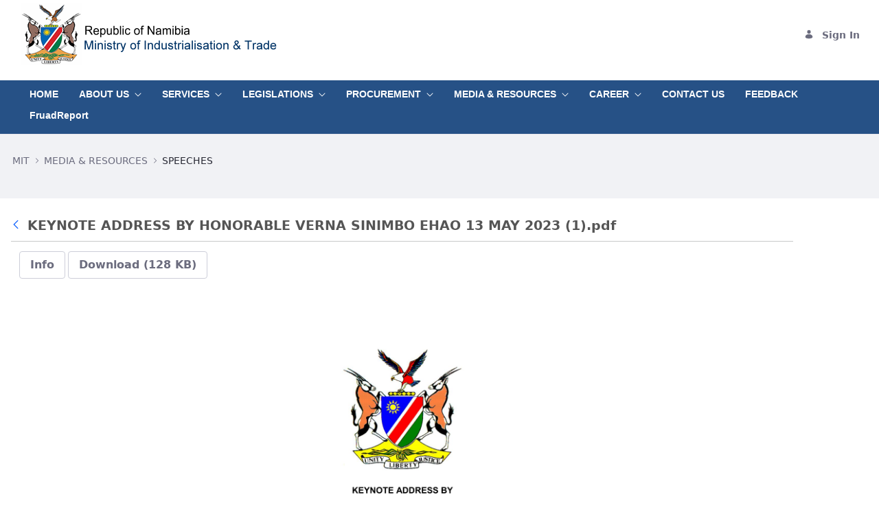

--- FILE ---
content_type: text/html;charset=UTF-8
request_url: https://mit.gov.na/en/speeches/-/document_library/kviw/view_file/2012907?_com_liferay_document_library_web_portlet_DLPortlet_INSTANCE_kviw_redirect=https%3A%2F%2Fmit.gov.na%2Fen%2Fspeeches%2F-%2Fdocument_library%2Fkviw%2Fview%2F1699464%3F_com_liferay_document_library_web_portlet_DLPortlet_INSTANCE_kviw_navigation%3Dhome%26_com_liferay_document_library_web_portlet_DLPortlet_INSTANCE_kviw_orderByType%3Dasc%26_com_liferay_document_library_web_portlet_DLPortlet_INSTANCE_kviw_fileEntryTypeId%3D-1
body_size: 216806
content:




































	
		
		
			<!DOCTYPE html>





























































<html class="ltr" dir="ltr" lang="en-US">

<head>
	<title>SPEECHES - MIT - Portal Ariel</title>

	<meta content="initial-scale=1.0, width=device-width" name="viewport" />






































<meta content="text/html; charset=UTF-8" http-equiv="content-type" />












<link data-senna-track="temporary" href="https://mit.gov.na/speeches/-/document_library/kviw/view_file/2012907" rel="canonical" />

<meta property="og:locale" content="en_US">
<meta property="og:locale:alternate" content="en_US">
<meta property="og:site_name" content="MIT">
<meta property="og:title" content="SPEECHES - MIT - Portal Ariel">
<meta property="og:type" content="website">
<meta property="og:url" content="https://mit.gov.na/speeches/-/document_library/kviw/view_file/2012907">


<link href="https://mit.gov.na/o/classic-theme/images/../../../myfavicon.ico" rel="icon" />



<link class="lfr-css-file" data-senna-track="temporary" href="https://mit.gov.na/o/classic-theme/css/clay.css?browserId=chrome&amp;themeId=classic_WAR_classictheme&amp;minifierType=css&amp;languageId=en_US&amp;b=7307&amp;t=1623377068000" id="liferayAUICSS" rel="stylesheet" type="text/css" />



<link data-senna-track="temporary" href="/o/frontend-css-web/main.css?browserId=chrome&amp;themeId=classic_WAR_classictheme&amp;minifierType=css&amp;languageId=en_US&amp;b=7307&amp;t=1623377010573" id="liferayPortalCSS" rel="stylesheet" type="text/css" />









	

	





	



	

		<link data-senna-track="temporary" href="/combo?browserId=chrome&amp;minifierType=&amp;themeId=classic_WAR_classictheme&amp;languageId=en_US&amp;b=7307&amp;com_liferay_portal_search_web_search_bar_portlet_SearchBarPortlet_INSTANCE_templateSearch:%2Fcss%2Fmain.css&amp;com_liferay_product_navigation_product_menu_web_portlet_ProductMenuPortlet:%2Fcss%2Fmain.css&amp;com_liferay_product_navigation_user_personal_bar_web_portlet_ProductNavigationUserPersonalBarPortlet:%2Fcss%2Fmain.css&amp;com_liferay_site_navigation_menu_web_portlet_SiteNavigationMenuPortlet:%2Fcss%2Fmain.css&amp;t=1623377068000" id="fbe605ae" rel="stylesheet" type="text/css" />

	







<script data-senna-track="temporary" type="text/javascript">
	// <![CDATA[
		var Liferay = Liferay || {};

		Liferay.Browser = {
			acceptsGzip: function() {
				return true;
			},

			

			getMajorVersion: function() {
				return 131.0;
			},

			getRevision: function() {
				return '537.36';
			},
			getVersion: function() {
				return '131.0';
			},

			

			isAir: function() {
				return false;
			},
			isChrome: function() {
				return true;
			},
			isEdge: function() {
				return false;
			},
			isFirefox: function() {
				return false;
			},
			isGecko: function() {
				return true;
			},
			isIe: function() {
				return false;
			},
			isIphone: function() {
				return false;
			},
			isLinux: function() {
				return false;
			},
			isMac: function() {
				return true;
			},
			isMobile: function() {
				return false;
			},
			isMozilla: function() {
				return false;
			},
			isOpera: function() {
				return false;
			},
			isRtf: function() {
				return true;
			},
			isSafari: function() {
				return true;
			},
			isSun: function() {
				return false;
			},
			isWebKit: function() {
				return true;
			},
			isWindows: function() {
				return false;
			}
		};

		Liferay.Data = Liferay.Data || {};

		Liferay.Data.ICONS_INLINE_SVG = true;

		Liferay.Data.NAV_SELECTOR = '#navigation';

		Liferay.Data.NAV_SELECTOR_MOBILE = '#navigationCollapse';

		Liferay.Data.isCustomizationView = function() {
			return false;
		};

		Liferay.Data.notices = [
			

			
		];

		Liferay.PortletKeys = {
			DOCUMENT_LIBRARY: 'com_liferay_document_library_web_portlet_DLPortlet',
			DYNAMIC_DATA_MAPPING: 'com_liferay_dynamic_data_mapping_web_portlet_DDMPortlet',
			ITEM_SELECTOR: 'com_liferay_item_selector_web_portlet_ItemSelectorPortlet'
		};

		Liferay.PropsValues = {
			JAVASCRIPT_SINGLE_PAGE_APPLICATION_TIMEOUT: 0,
			NTLM_AUTH_ENABLED: false,
			UPLOAD_SERVLET_REQUEST_IMPL_MAX_SIZE: 104857600
		};

		Liferay.ThemeDisplay = {

			

			
				getLayoutId: function() {
					return '118';
				},

				

				getLayoutRelativeControlPanelURL: function() {
					return '/en/group/mit/~/control_panel/manage?p_p_id=com_liferay_document_library_web_portlet_DLPortlet_INSTANCE_kviw';
				},

				getLayoutRelativeURL: function() {
					return '/en/speeches';
				},
				getLayoutURL: function() {
					return 'https://mit.gov.na/en/speeches';
				},
				getParentLayoutId: function() {
					return '89';
				},
				isControlPanel: function() {
					return false;
				},
				isPrivateLayout: function() {
					return 'false';
				},
				isVirtualLayout: function() {
					return false;
				},
			

			getBCP47LanguageId: function() {
				return 'en-US';
			},
			getCanonicalURL: function() {

				

				return 'https\x3a\x2f\x2fmit\x2egov\x2ena\x2fspeeches\x2f-\x2fdocument_library\x2fkviw\x2fview_file\x2f2012907';
			},
			getCDNBaseURL: function() {
				return 'https://mit.gov.na';
			},
			getCDNDynamicResourcesHost: function() {
				return '';
			},
			getCDNHost: function() {
				return '';
			},
			getCompanyGroupId: function() {
				return '20124';
			},
			getCompanyId: function() {
				return '20098';
			},
			getDefaultLanguageId: function() {
				return 'en_US';
			},
			getDoAsUserIdEncoded: function() {
				return '';
			},
			getLanguageId: function() {
				return 'en_US';
			},
			getParentGroupId: function() {
				return '41692';
			},
			getPathContext: function() {
				return '';
			},
			getPathImage: function() {
				return '/image';
			},
			getPathJavaScript: function() {
				return '/o/frontend-js-web';
			},
			getPathMain: function() {
				return '/en/c';
			},
			getPathThemeImages: function() {
				return 'https://mit.gov.na/o/classic-theme/images';
			},
			getPathThemeRoot: function() {
				return '/o/classic-theme';
			},
			getPlid: function() {
				return '562';
			},
			getPortalURL: function() {
				return 'https://mit.gov.na';
			},
			getScopeGroupId: function() {
				return '41692';
			},
			getScopeGroupIdOrLiveGroupId: function() {
				return '41692';
			},
			getSessionId: function() {
				return '';
			},
			getSiteAdminURL: function() {
				return 'https://mit.gov.na/group/mit/~/control_panel/manage?p_p_lifecycle=0&p_p_state=maximized&p_p_mode=view';
			},
			getSiteGroupId: function() {
				return '41692';
			},
			getURLControlPanel: function() {
				return '/en/group/control_panel?refererPlid=562';
			},
			getURLHome: function() {
				return 'https\x3a\x2f\x2fmit\x2egov\x2ena\x2fweb\x2fguest';
			},
			getUserEmailAddress: function() {
				return '';
			},
			getUserId: function() {
				return '20103';
			},
			getUserName: function() {
				return '';
			},
			isAddSessionIdToURL: function() {
				return false;
			},
			isImpersonated: function() {
				return false;
			},
			isSignedIn: function() {
				return false;
			},
			isStateExclusive: function() {
				return false;
			},
			isStateMaximized: function() {
				return false;
			},
			isStatePopUp: function() {
				return false;
			}
		};

		var themeDisplay = Liferay.ThemeDisplay;

		Liferay.AUI = {

			

			getAvailableLangPath: function() {
				return 'available_languages.jsp?browserId=chrome&themeId=classic_WAR_classictheme&colorSchemeId=01&minifierType=js&languageId=en_US&b=7307&t=1768904275307';
			},
			getCombine: function() {
				return true;
			},
			getComboPath: function() {
				return '/combo/?browserId=chrome&minifierType=&languageId=en_US&b=7307&t=1623376995526&';
			},
			getDateFormat: function() {
				return '%m/%d/%Y';
			},
			getEditorCKEditorPath: function() {
				return '/o/frontend-editor-ckeditor-web';
			},
			getFilter: function() {
				var filter = 'raw';

				
					
						filter = 'min';
					
					
				

				return filter;
			},
			getFilterConfig: function() {
				var instance = this;

				var filterConfig = null;

				if (!instance.getCombine()) {
					filterConfig = {
						replaceStr: '.js' + instance.getStaticResourceURLParams(),
						searchExp: '\\.js$'
					};
				}

				return filterConfig;
			},
			getJavaScriptRootPath: function() {
				return '/o/frontend-js-web';
			},
			getLangPath: function() {
				return 'aui_lang.jsp?browserId=chrome&themeId=classic_WAR_classictheme&colorSchemeId=01&minifierType=js&languageId=en_US&b=7307&t=1623376995526';
			},
			getPortletRootPath: function() {
				return '/html/portlet';
			},
			getStaticResourceURLParams: function() {
				return '?browserId=chrome&minifierType=&languageId=en_US&b=7307&t=1623376995526';
			}
		};

		Liferay.authToken = '6WGnAxTk';

		

		Liferay.currentURL = '\x2fen\x2fspeeches\x2f-\x2fdocument_library\x2fkviw\x2fview_file\x2f2012907\x3f_com_liferay_document_library_web_portlet_DLPortlet_INSTANCE_kviw_redirect\x3dhttps\x253A\x252F\x252Fmit\x2egov\x2ena\x252Fen\x252Fspeeches\x252F-\x252Fdocument_library\x252Fkviw\x252Fview\x252F1699464\x253F_com_liferay_document_library_web_portlet_DLPortlet_INSTANCE_kviw_navigation\x253Dhome\x2526_com_liferay_document_library_web_portlet_DLPortlet_INSTANCE_kviw_orderByType\x253Dasc\x2526_com_liferay_document_library_web_portlet_DLPortlet_INSTANCE_kviw_fileEntryTypeId\x253D-1';
		Liferay.currentURLEncoded = '\x252Fen\x252Fspeeches\x252F-\x252Fdocument_library\x252Fkviw\x252Fview_file\x252F2012907\x253F_com_liferay_document_library_web_portlet_DLPortlet_INSTANCE_kviw_redirect\x253Dhttps\x25253A\x25252F\x25252Fmit\x2egov\x2ena\x25252Fen\x25252Fspeeches\x25252F-\x25252Fdocument_library\x25252Fkviw\x25252Fview\x25252F1699464\x25253F_com_liferay_document_library_web_portlet_DLPortlet_INSTANCE_kviw_navigation\x25253Dhome\x252526_com_liferay_document_library_web_portlet_DLPortlet_INSTANCE_kviw_orderByType\x25253Dasc\x252526_com_liferay_document_library_web_portlet_DLPortlet_INSTANCE_kviw_fileEntryTypeId\x25253D-1';
	// ]]>
</script>

<script src="/o/js_loader_config?t=1768904290982" type="text/javascript"></script>
<script data-senna-track="permanent" src="/combo?browserId=chrome&minifierType=js&languageId=en_US&b=7307&t=1623376995526&/o/frontend-js-aui-web/aui/aui/aui.js&/o/frontend-js-aui-web/liferay/modules.js&/o/frontend-js-aui-web/liferay/aui_sandbox.js&/o/frontend-js-aui-web/aui/attribute-base/attribute-base.js&/o/frontend-js-aui-web/aui/attribute-complex/attribute-complex.js&/o/frontend-js-aui-web/aui/attribute-core/attribute-core.js&/o/frontend-js-aui-web/aui/attribute-observable/attribute-observable.js&/o/frontend-js-aui-web/aui/attribute-extras/attribute-extras.js&/o/frontend-js-aui-web/aui/event-custom-base/event-custom-base.js&/o/frontend-js-aui-web/aui/event-custom-complex/event-custom-complex.js&/o/frontend-js-aui-web/aui/oop/oop.js&/o/frontend-js-aui-web/aui/aui-base-lang/aui-base-lang.js&/o/frontend-js-aui-web/liferay/dependency.js&/o/frontend-js-aui-web/liferay/util.js&/o/frontend-js-web/loader/config.js&/o/frontend-js-web/loader/loader.js&/o/frontend-js-web/liferay/dom_task_runner.js&/o/frontend-js-web/liferay/events.js&/o/frontend-js-web/liferay/lazy_load.js&/o/frontend-js-web/liferay/liferay.js&/o/frontend-js-web/liferay/global.bundle.js&/o/frontend-js-web/liferay/portlet.js&/o/frontend-js-web/liferay/workflow.js" type="text/javascript"></script>




	

	<script data-senna-track="temporary" src="/o/js_bundle_config?t=1768904324985" type="text/javascript"></script>


<script data-senna-track="temporary" type="text/javascript">
	// <![CDATA[
		
			
				
				
			
		

		

		
	// ]]>
</script>





	
		

			

			
				<script data-senna-track="permanent" id="googleAnalyticsScript" type="text/javascript">
					(function(i, s, o, g, r, a, m) {
						i['GoogleAnalyticsObject'] = r;

						i[r] = i[r] || function() {
							var arrayValue = i[r].q || [];

							i[r].q = arrayValue;

							(i[r].q).push(arguments);
						};

						i[r].l = 1 * new Date();

						a = s.createElement(o);
						m = s.getElementsByTagName(o)[0];
						a.async = 1;
						a.src = g;
						m.parentNode.insertBefore(a, m);
					})(window, document, 'script', '//www.google-analytics.com/analytics.js', 'ga');

					

					
						
						
							ga('create', 'UA-44798419-40', 'auto');
						
					

					

					

					ga('send', 'pageview');

					
						Liferay.on(
							'endNavigate',
							function(event) {
								ga('set', 'page', event.path);
								ga('send', 'pageview');
							}
						);
					
				</script>
			
		
		
	



	
		
		

			

			
		
	












	

	





	



	













	
	<script data-senna-track="permanent" src="/o/document-library-web/document_library/js/legacy/main.js?browserId=chrome&amp;minifierType=js&amp;languageId=en_US&amp;b=7307&amp;t=1623135428000" type="text/javascript"></script>
<script data-senna-track="permanent" src="/o/document-library-web/document_library/js/legacy/upload.js?browserId=chrome&amp;minifierType=js&amp;languageId=en_US&amp;b=7307&amp;t=1623135428000" type="text/javascript"></script>


	<link data-senna-track="temporary" href="/o/sharing-taglib/collaborators/css/main.css?browserId=chrome&themeId=classic_WAR_classictheme&minifierType=css&languageId=en_US&b=7307&t=1623377068000" rel="stylesheet" type="text/css" />

	<link data-senna-track="temporary" href="/o/document-library-preview-document/preview/css/main.css?browserId=chrome&themeId=classic_WAR_classictheme&minifierType=css&languageId=en_US&b=7307&t=1623377068000" rel="stylesheet" type="text/css" />

	<link data-senna-track="temporary" href="/o/frontend-editor-alloyeditor-web/alloyeditor/assets/alloy-editor-atlas.css?browserId=chrome&themeId=classic_WAR_classictheme&minifierType=css&languageId=en_US&b=7307&t=1623377068000" rel="stylesheet" type="text/css" />

	

	<script data-senna-track="temporary" type="text/javascript">
		window.ALLOYEDITOR_BASEPATH =
			'/o/frontend-editor-alloyeditor-web/alloyeditor/';
	</script>

	<script data-senna-track="temporary" id="_com_liferay_document_library_web_portlet_DLPortlet_INSTANCE_kviw_ahki_ckEditorScript" src="/o/frontend-editor-ckeditor-web/ckeditor/ckeditor.js?browserId=chrome&amp;minifierType=js&amp;languageId=en_US&amp;b=7307&amp;t=1623376993619" type="text/javascript"></script>

	<script data-senna-track="temporary" id="_com_liferay_document_library_web_portlet_DLPortlet_INSTANCE_kviw_ahki_alloyEditorScript" src="/o/frontend-editor-alloyeditor-web/alloyeditor/alloy-editor-no-ckeditor-min.js?browserId=chrome&amp;minifierType=js&amp;languageId=en_US&amp;b=7307&amp;t=1623376993619" type="text/javascript"></script>

	

	<script data-senna-track="temporary" type="text/javascript">
		AlloyEditor.regexBasePath = /(^|.*[\\\/])(?:liferay-alloy-editor[^/]+|liferay-alloy-editor)\.js(?:\?.*|;.*)?$/i;

		var alloyEditorDisposeResources = false;
		var alloyEditorInstances = 0;

		var cleanupAlloyEditorResources = function () {
			if (!alloyEditorInstances && alloyEditorDisposeResources) {
				window.AlloyEditor = undefined;

				alloyEditorInstances = 0;
				alloyEditorDisposeResources = false;

				if (
					window.CKEDITOR &&
					Object.keys(window.CKEDITOR.instances).length === 0
				) {
					delete window.CKEDITOR;
				}
			}
		};

		Liferay.namespace('EDITORS').alloyEditor = {
			addInstance: function () {
				alloyEditorInstances++;
			},
			removeInstance: function () {
				alloyEditorInstances--;

				cleanupAlloyEditorResources();
			},
		};

		CKEDITOR.scriptLoader.loadScripts = function (scripts, success, failure) {
			CKEDITOR.scriptLoader.load(scripts, success, failure);
		};

		CKEDITOR.getNextZIndex = function () {
			return CKEDITOR.dialog._.currentZIndex
				? CKEDITOR.dialog._.currentZIndex + 10
				: Liferay.zIndex.WINDOW + 10;
		};

		var destroyGlobalAlloyEditor = function () {
			alloyEditorDisposeResources = true;

			cleanupAlloyEditorResources();

			Liferay.detach('beforeScreenFlip', destroyGlobalAlloyEditor);
		};

		Liferay.on('beforeScreenFlip', destroyGlobalAlloyEditor);
	</script>










<link class="lfr-css-file" data-senna-track="temporary" href="https://mit.gov.na/o/classic-theme/css/main.css?browserId=chrome&amp;themeId=classic_WAR_classictheme&amp;minifierType=css&amp;languageId=en_US&amp;b=7307&amp;t=1623377068000" id="liferayThemeCSS" rel="stylesheet" type="text/css" />




	<style data-senna-track="temporary" type="text/css">
		/* Main Body style */
body {
font-family:  Arial, Times new roman;
	font-size: 16px;
}

header {
		margin-top: -15px !important;
		
}

/* logo size style */
.mr-2, .mx-50 {
    margin-right: var(--spacer-2) ;
   width: 100% !important;
height: 100%;
}


//#banner #navigationCollapse-v2 .navbar-blank  {
  
    background: #956648;
    height: 50px;
width:100%;
position: relative;
}


.navbar-expand-md {
 background-color: #265186;
    top: 0;
    left: 0;
    width: 100%;
	margin: 0;
    	border-radius: 0;
    	clear: both;
    	height: 100%;
display: flex;
}
@media screen and (max-width: 650px) {
.navbar-expand-md {
 background-color: transparent;
    top: 0;
    left: 0;
    width: 100%;
	margin: 0;
    	border-radius: 0;
    	clear: both;
    	height: 100%;
display: flex;
}
}

@media (min-width: 260px) and (max-width: 640px) {

.navbar-expand-md {
 background-color: transparent;
    top: 0;
    left: 0;
    width: 100%;
	margin: 0;
    	border-radius: 0;
    	clear: both;
    	height: 100%;
display: flex;

}
}

/* navigation and link style */
#banner #navigationCollapse .navbar-blank > li > a {
	background-color:#265186;
 	font-family: Arial, Times new roman;
	font-size: 14px;
	text-align: center;
	width:100%;
	Padding: 10px 15px 0;
	color: white! important;
	overflow: hidden;
    	display: block;
    	float: left;
	margin: 0 auto;
}
 
/* dropdown menu a style */
#banner #navigationCollapse .dropdown-menu li a{
	font-size: 14px;
	text-align: left;
	color: ##333333;
}
/* dropdown menu hover style */
#banner #navigationCollapse .navbar-blank > li > a:hover {
 color: white!important;
     
}

/* dropdown menu list hover style */
#banner #navigationCollapse .dropdown-menu li:hover a{
background-color:#265186;
font-size:14px;
text-align:left;
color: #ffffff;

}
.component-slider .carousel {

    position: relative;
    width: 100%;
      height: 30%;
    display: block;
    margin-left: auto;
    margin-right: auto;
}
	</style>





	<style data-senna-track="temporary" type="text/css">

		

			

		

			

		

			

		

			

		

			

		

			

				

					

#p_p_id_com_liferay_site_navigation_menu_web_portlet_SiteNavigationMenuPortlet_ .portlet-content {
background-color: #;
border-bottom-width: 5%;
border-top-style: hidden;
border-right-style: hidden;
border-bottom-style: hidden;
border-left-style: hidden;
border-top-color: #;
border-right-color: #;
border-bottom-color: #;
border-left-color: #;
color: #
}




				

			

		

	</style>


<link href="/o/commerce-frontend-js/styles/main.css" rel="stylesheet" type="text/css" /><style data-senna-track="temporary" type="text/css">
	:root {
		--container-max-sm: 576px;
		--h4-font-size: 1rem;
		--font-weight-bold: 700;
		--rounded-pill: 50rem;
		--display4-weight: 300;
		--danger: #da1414;
		--display2-size: 5.5rem;
		--body-bg: #fff;
		--display2-weight: 300;
		--display1-weight: 300;
		--display3-weight: 300;
		--box-shadow-sm: 0 .125rem .25rem rgba(0, 0, 0, .075);
		--font-weight-lighter: lighter;
		--h3-font-size: 1.1875rem;
		--btn-outline-primary-hover-border-color: #0b5fff;
		--transition-collapse: height .35s ease;
		--blockquote-small-color: #6b6c7e;
		--gray-200: #f1f2f5;
		--btn-secondary-hover-background-color: #f7f8f9;
		--gray-600: #6b6c7e;
		--secondary: #6b6c7e;
		--btn-outline-primary-color: #0b5fff;
		--btn-link-hover-color: #004ad7;
		--hr-border-color: rgba(0, 0, 0, .1);
		--hr-border-margin-y: 1rem;
		--light: #f1f2f5;
		--btn-outline-primary-hover-color: #0b5fff;
		--btn-secondary-background-color: #fff;
		--btn-outline-secondary-hover-border-color: transparent;
		--display3-size: 4.5rem;
		--primary: #0b5fff;
		--container-max-md: 768px;
		--border-radius-sm: 0.1875rem;
		--display-line-height: 1.2;
		--h6-font-size: 0.8125rem;
		--h2-font-size: 1.375rem;
		--aspect-ratio-4-to-3: 75%;
		--spacer-10: 10rem;
		--font-weight-normal: 400;
		--dark: #272833;
		--blockquote-small-font-size: 80%;
		--h5-font-size: 0.875rem;
		--blockquote-font-size: 1.25rem;
		--transition-fade: opacity .15s linear;
		--display4-size: 3.5rem;
		--border-radius-lg: 0.375rem;
		--btn-primary-hover-color: #fff;
		--display1-size: 6rem;
		--black: #000;
		--gray-300: #e7e7ed;
		--gray-700: #495057;
		--btn-secondary-border-color: #cdced9;
		--btn-outline-secondary-hover-color: #272833;
		--body-color: #272833;
		--btn-outline-secondary-hover-background-color: rgba(39, 40, 51, 0.03);
		--btn-primary-color: #fff;
		--btn-secondary-color: #6b6c7e;
		--btn-secondary-hover-border-color: #cdced9;
		--box-shadow-lg: 0 1rem 3rem rgba(0, 0, 0, .175);
		--container-max-lg: 992px;
		--btn-outline-primary-border-color: #0b5fff;
		--aspect-ratio: 100%;
		--aspect-ratio-16-to-9: 56.25%;
		--box-shadow: 0 .5rem 1rem rgba(0, 0, 0, .15);
		--white: #fff;
		--warning: #b95000;
		--info: #2e5aac;
		--hr-border-width: 1px;
		--btn-link-color: #0b5fff;
		--gray-400: #cdced9;
		--gray-800: #393a4a;
		--btn-outline-primary-hover-background-color: #f0f5ff;
		--btn-primary-hover-background-color: #0053f0;
		--btn-primary-background-color: #0b5fff;
		--success: #287d3c;
		--font-size-sm: 0.875rem;
		--btn-primary-border-color: #0b5fff;
		--font-family-base: system-ui, -apple-system, BlinkMacSystemFont, 'Segoe UI', Roboto, Oxygen-Sans, Ubuntu, Cantarell, 'Helvetica Neue', Arial, sans-serif, 'Apple Color Emoji', 'Segoe UI Emoji', 'Segoe UI Symbol';
		--spacer-0: 0;
		--font-family-monospace: SFMono-Regular, Menlo, Monaco, Consolas, 'Liberation Mono', 'Courier New', monospace;
		--lead-font-size: 1.25rem;
		--border-radius: 0.25rem;
		--spacer-9: 9rem;
		--font-weight-light: 300;
		--btn-secondary-hover-color: #272833;
		--spacer-2: 0.5rem;
		--spacer-1: 0.25rem;
		--spacer-4: 1.5rem;
		--spacer-3: 1rem;
		--spacer-6: 4.5rem;
		--spacer-5: 3rem;
		--spacer-8: 7.5rem;
		--border-radius-circle: 50%;
		--spacer-7: 6rem;
		--font-size-lg: 1.125rem;
		--aspect-ratio-8-to-3: 37.5%;
		--font-family-sans-serif: system-ui, -apple-system, BlinkMacSystemFont, 'Segoe UI', Roboto, Oxygen-Sans, Ubuntu, Cantarell, 'Helvetica Neue', Arial, sans-serif, 'Apple Color Emoji', 'Segoe UI Emoji', 'Segoe UI Symbol';
		--gray-100: #f7f8f9;
		--font-weight-bolder: 900;
		--container-max-xl: 1280px;
		--btn-outline-secondary-color: #6b6c7e;
		--gray-500: #a7a9bc;
		--h1-font-size: 1.625rem;
		--gray-900: #272833;
		--text-muted: #a7a9bc;
		--btn-primary-hover-border-color: transparent;
		--btn-outline-secondary-border-color: #cdced9;
		--lead-font-weight: 300;
		--font-size-base: 0.875rem;
	}
</style>
<script type="text/javascript">
// <![CDATA[
Liferay.SPA = Liferay.SPA || {};
Liferay.SPA.cacheExpirationTime = -1;
Liferay.SPA.clearScreensCache = false;
Liferay.SPA.debugEnabled = false;
Liferay.SPA.excludedPaths = ["/c/document_library","/documents","/image"];
Liferay.SPA.loginRedirect = '';
Liferay.SPA.navigationExceptionSelectors = ':not([target="_blank"]):not([data-senna-off]):not([data-resource-href]):not([data-cke-saved-href]):not([data-cke-saved-href])';
Liferay.SPA.requestTimeout = 0;
Liferay.SPA.userNotification = {
	message: 'It looks like this is taking longer than expected.',
	timeout: 30000,
	title: 'Oops'
};
// ]]>
</script><script type="text/javascript">
// <![CDATA[
Liferay.Loader.require('frontend-js-spa-web@4.0.32/liferay/init.es', function(frontendJsSpaWeb4032LiferayInitEs) {
try {
(function() {
var frontendJsSpaWebLiferayInitEs = frontendJsSpaWeb4032LiferayInitEs;
frontendJsSpaWebLiferayInitEs.default.init(
	function(app) {
		app.setPortletsBlacklist({"com_liferay_nested_portlets_web_portlet_NestedPortletsPortlet":true,"com_liferay_site_navigation_directory_web_portlet_SitesDirectoryPortlet":true,"com_liferay_login_web_portlet_LoginPortlet":true,"jorgediazest_indexchecker_portlet_IndexCheckerPortlet":true,"com_liferay_login_web_portlet_FastLoginPortlet":true});
		app.setValidStatusCodes([221,490,494,499,491,492,493,495,220]);
	}
);
})();
} catch (err) {
	console.error(err);
}
});
// ]]>
</script>



















<script data-senna-track="temporary" type="text/javascript">
	if (window.Analytics) {
		window._com_liferay_document_library_analytics_isViewFileEntry = false;
	}
</script>







<script type="text/javascript">
// <![CDATA[
Liferay.on(
	'ddmFieldBlur', function(event) {
		if (window.Analytics) {
			Analytics.send(
				'fieldBlurred',
				'Form',
				{
					fieldName: event.fieldName,
					focusDuration: event.focusDuration,
					formId: event.formId,
					page: event.page
				}
			);
		}
	}
);

Liferay.on(
	'ddmFieldFocus', function(event) {
		if (window.Analytics) {
			Analytics.send(
				'fieldFocused',
				'Form',
				{
					fieldName: event.fieldName,
					formId: event.formId,
					page: event.page
				}
			);
		}
	}
);

Liferay.on(
	'ddmFormPageShow', function(event) {
		if (window.Analytics) {
			Analytics.send(
				'pageViewed',
				'Form',
				{
					formId: event.formId,
					page: event.page,
					title: event.title
				}
			);
		}
	}
);

Liferay.on(
	'ddmFormSubmit', function(event) {
		if (window.Analytics) {
			Analytics.send(
				'formSubmitted',
				'Form',
				{
					formId: event.formId
				}
			);
		}
	}
);

Liferay.on(
	'ddmFormView', function(event) {
		if (window.Analytics) {
			Analytics.send(
				'formViewed',
				'Form',
				{
					formId: event.formId,
					title: event.title
				}
			);
		}
	}
);
// ]]>
</script>







</head>

<body class="chrome controls-visible  yui3-skin-sam signed-out public-page site">


















































	<nav aria-label="Quick Links" class="quick-access-nav" id="ektq_quickAccessNav">
		<h1 class="hide-accessible">Navigation</h1>

		<ul>
			
				<li><a href="#main-content">Skip to Content</a></li>
			

			
		</ul>
	</nav>


















































































<div class="d-flex flex-column min-vh-100">

	<div class="d-flex flex-column flex-fill" id="wrapper">
			<header id="banner">
				<div class="navbar navbar-classic navbar-top py-3">
					<div class="container user-personal-bar">
						<div class="align-items-center autofit-row">
							<a class="logo custom-logo align-items-center d-md-inline-flex d-sm-none d-none logo-md" href="https://mit.gov.na/en" title="Go to ">
								<img alt="MIT" class="mr-2" height="56" src="/image/layout_set_logo?img_id=4599838&amp;t=1768904387533" />

							</a>


							<div class="autofit-col autofit-col-expand">
							</div>

							<div class="autofit-col">








































	

	<div class="portlet-boundary portlet-boundary_com_liferay_product_navigation_user_personal_bar_web_portlet_ProductNavigationUserPersonalBarPortlet_  portlet-static portlet-static-end portlet-borderless portlet-user-personal-bar " id="p_p_id_com_liferay_product_navigation_user_personal_bar_web_portlet_ProductNavigationUserPersonalBarPortlet_">
		<span id="p_com_liferay_product_navigation_user_personal_bar_web_portlet_ProductNavigationUserPersonalBarPortlet"></span>




	

	
		
		
			
















	
	
		<span class="sign-in text-default" role="presentation">
			<a href="https://mit.gov.na/en/c/portal/login?p_l_id=562" class="sign-in text-default" id="_com_liferay_product_navigation_user_personal_bar_web_portlet_ProductNavigationUserPersonalBarPortlet_vyta____" data-redirect="false" ><svg aria-hidden="true" class="lexicon-icon lexicon-icon-user" focusable="false" ><use href="https://mit.gov.na/o/classic-theme/images/clay/icons.svg#user"></use></svg><span class="taglib-icon-label">Sign In</span></a>
		</span>

		<script type="text/javascript">
// <![CDATA[
(function() {var $ = AUI.$;var _ = AUI._;
			var signInLink = document.querySelector('.sign-in > a');

			if (signInLink && signInLink.dataset.redirect === 'false') {
				var signInURL = 'https://mit.gov.na/en/c/portal/login?p_l_id=562';

				var modalSignInURL = Liferay.Util.addParams(
					'windowState=exclusive',
					signInURL
				);

				var setModalContent = function (html) {
					var modalBody = document.querySelector('.liferay-modal-body');

					if (modalBody) {
						var fragment = document
							.createRange()
							.createContextualFragment(html);

						modalBody.innerHTML = '';

						modalBody.appendChild(fragment);
					}
				};

				var loading = false;
				var redirect = false;
				var html = '';
				var modalOpen = false;

				var fetchModalSignIn = function () {
					if (loading || html) {
						return;
					}

					loading = true;

					Liferay.Util.fetch(modalSignInURL)
						.then(function (response) {
							return response.text();
						})
						.then(function (response) {
							if (!loading) {
								return;
							}

							loading = false;

							if (!response) {
								redirect = true;

								return;
							}

							html = response;

							if (modalOpen) {
								setModalContent(response);
							}
						})
						.catch(function () {
							redirect = true;
						});
				};

				signInLink.addEventListener('mouseover', fetchModalSignIn);
				signInLink.addEventListener('focus', fetchModalSignIn);

				signInLink.addEventListener('click', function (event) {
					event.preventDefault();

					if (redirect) {
						Liferay.Util.navigate(signInURL);

						return;
					}

					Liferay.Util.openModal({
						bodyHTML: html ? html : '<span class="loading-animation">',
						height: '400px',
						onClose: function () {
							loading = false;
							redirect = false;
							html = '';
							modalOpen = false;
						},
						onOpen: function () {
							modalOpen = true;

							if (html && document.querySelector('.loading-animation')) {
								setModalContent(html);
							}
						},
						size: 'md',
						title: '\u0053\u0069\u0067\u006e\u0020\u0049\u006e',
					});
				});
			}
		})();
// ]]>
</script>
	

		
	







	</div>






							</div>
						</div>
					</div>
				</div>

				<div class="navbar navbar-classic navbar-expand-md navbar-light pb-3">
					<div class="container">
						<a class="logo custom-logo align-items-center d-inline-flex d-md-none logo-xs" href="https://mit.gov.na/en" rel="nofollow">
							<img alt="MIT" class="mr-2" height="56" src="/image/layout_set_logo?img_id=4599838&amp;t=1768904387533" />

						</a>

	<button aria-controls="navigationCollapse" aria-expanded="false" aria-label="Toggle navigation" class="navbar-toggler navbar-toggler-right" data-target="#navigationCollapse" data-toggle="liferay-collapse" type="button">
		<span class="navbar-toggler-icon"></span>
	</button>

	<div class="collapse navbar-collapse" id="navigationCollapse">








































	

	<div class="portlet-boundary portlet-boundary_com_liferay_site_navigation_menu_web_portlet_SiteNavigationMenuPortlet_  portlet-static portlet-static-end portlet-barebone portlet-navigation " id="p_p_id_com_liferay_site_navigation_menu_web_portlet_SiteNavigationMenuPortlet_">
		<span id="p_com_liferay_site_navigation_menu_web_portlet_SiteNavigationMenuPortlet"></span>




	

	
		
			






































	
	
	
		
<section class="portlet" id="portlet_com_liferay_site_navigation_menu_web_portlet_SiteNavigationMenuPortlet">


	<div class="portlet-content">


		
			<div class=" portlet-content-container">
				


	<div class="portlet-body">



	
		
			
			
				
					



















































	

				

				
					
					
						


	

		




















	
	
		

	<div id="navbar_com_liferay_site_navigation_menu_web_portlet_SiteNavigationMenuPortlet">
		<ul aria-label="Site Pages" class="navbar-blank navbar-nav navbar-site" role="menubar">






					<li class="lfr-nav-item nav-item" id="layout_com_liferay_site_navigation_menu_web_portlet_SiteNavigationMenuPortlet_203" role="presentation">
						<a  class="nav-link text-truncate" href='https://mit.gov.na/en/index'  role="menuitem">
							<span class="text-truncate"> HOME </span>
						</a>

					</li>







					<li class="lfr-nav-item nav-item dropdown" id="layout_com_liferay_site_navigation_menu_web_portlet_SiteNavigationMenuPortlet_168" role="presentation">
						<a aria-haspopup='true' class="nav-link text-truncate dropdown-toggle"   role="menuitem">
							<span class="text-truncate"> ABOUT US 							<span class="lfr-nav-child-toggle">
<span  id="uwrv____"><svg aria-hidden="true" class="lexicon-icon lexicon-icon-angle-down" focusable="false" ><use href="https://mit.gov.na/o/classic-theme/images/clay/icons.svg#angle-down"></use></svg></span>							</span>
</span>
						</a>

							<ul aria-expanded="false" class="child-menu dropdown-menu" role="menu">



		<li class="" id="layout_com_liferay_site_navigation_menu_web_portlet_SiteNavigationMenuPortlet_27" role="presentation">
				<a class="dropdown-item" href="https://mit.gov.na/en/objectives"  role="menuitem">MIT OBJECTIVES</a>
		</li>



		<li class="" id="layout_com_liferay_site_navigation_menu_web_portlet_SiteNavigationMenuPortlet_205" role="presentation">
				<a class="dropdown-item" href="https://mit.gov.na/en/leadership"  role="menuitem">LEADERSHIP</a>
		</li>



		<li class="" id="layout_com_liferay_site_navigation_menu_web_portlet_SiteNavigationMenuPortlet_166" role="presentation">
				<a class="dropdown-item" href="https://mit.gov.na/en/our-agencies"  role="menuitem">OUR AGENCIES</a>
		</li>

							</ul>
					</li>







					<li class="lfr-nav-item nav-item dropdown" id="layout_com_liferay_site_navigation_menu_web_portlet_SiteNavigationMenuPortlet_128" role="presentation">
						<a aria-haspopup='true' class="nav-link text-truncate dropdown-toggle"   role="menuitem">
							<span class="text-truncate"> SERVICES 							<span class="lfr-nav-child-toggle">
<span  id="nayw____"><svg aria-hidden="true" class="lexicon-icon lexicon-icon-angle-down" focusable="false" ><use href="https://mit.gov.na/o/classic-theme/images/clay/icons.svg#angle-down"></use></svg></span>							</span>
</span>
						</a>

							<ul aria-expanded="false" class="child-menu dropdown-menu" role="menu">



		<li class="" id="layout_com_liferay_site_navigation_menu_web_portlet_SiteNavigationMenuPortlet_131" role="presentation">
				<a class="dropdown-item" href="https://mit.gov.na/en/international-trade-and-commerce"  role="menuitem">INTERNATIONAL TRADE AND COMMERCE</a>
		</li>

			<ul class="list-unstyled pl-3">



		<li class="" id="layout_com_liferay_site_navigation_menu_web_portlet_SiteNavigationMenuPortlet_177" role="presentation">
				<a class="dropdown-item" href="https://mit.gov.na/en/commerce-directorate"  role="menuitem">COMMERCE DIRECTORATE</a>
		</li>



		<li class="" id="layout_com_liferay_site_navigation_menu_web_portlet_SiteNavigationMenuPortlet_179" role="presentation">
				<a class="dropdown-item" href="https://mit.gov.na/en/international-trade"  role="menuitem">INTERNATIONAL TRADE</a>
		</li>

			</ul>


		<li class="" id="layout_com_liferay_site_navigation_menu_web_portlet_SiteNavigationMenuPortlet_133" role="presentation">
				<a class="dropdown-item" href="https://mit.gov.na/en/industrial-development"  role="menuitem">INDUSTRIAL DEVELOPMENT</a>
		</li>

			<ul class="list-unstyled pl-3">



		<li class="" id="layout_com_liferay_site_navigation_menu_web_portlet_SiteNavigationMenuPortlet_182" role="presentation">
				<a class="dropdown-item" href="https://mit.gov.na/en/sme-certificate"  role="menuitem">SME CERTIFICATE</a>
		</li>



		<li class="" id="layout_com_liferay_site_navigation_menu_web_portlet_SiteNavigationMenuPortlet_184" role="presentation">
				<a class="dropdown-item" href="https://mit.gov.na/en/empretec-namibia-programme"  role="menuitem">EMPRETEC NAMIBIA PROGRAMME</a>
		</li>

			</ul>


		<li class="" id="layout_com_liferay_site_navigation_menu_web_portlet_SiteNavigationMenuPortlet_227" role="presentation">
				<a class="dropdown-item" href="https://nipdb.com/"  role="menuitem">NAMIBIA INVESTMENT CENTER</a>
		</li>

							</ul>
					</li>







					<li class="lfr-nav-item nav-item dropdown" id="layout_com_liferay_site_navigation_menu_web_portlet_SiteNavigationMenuPortlet_246" role="presentation">
						<a aria-haspopup='true' class="nav-link text-truncate dropdown-toggle"   role="menuitem">
							<span class="text-truncate"> LEGISLATIONS 							<span class="lfr-nav-child-toggle">
<span  id="xdtv____"><svg aria-hidden="true" class="lexicon-icon lexicon-icon-angle-down" focusable="false" ><use href="https://mit.gov.na/o/classic-theme/images/clay/icons.svg#angle-down"></use></svg></span>							</span>
</span>
						</a>

							<ul aria-expanded="false" class="child-menu dropdown-menu" role="menu">



		<li class="" id="layout_com_liferay_site_navigation_menu_web_portlet_SiteNavigationMenuPortlet_120" role="presentation">
				<a class="dropdown-item" href="https://mit.gov.na/en/acts"  role="menuitem">ACTS</a>
		</li>



		<li class="" id="layout_com_liferay_site_navigation_menu_web_portlet_SiteNavigationMenuPortlet_249" role="presentation">
				<a class="dropdown-item" href="https://mit.gov.na/en/bills"  role="menuitem">BILLS</a>
		</li>



		<li class="" id="layout_com_liferay_site_navigation_menu_web_portlet_SiteNavigationMenuPortlet_251" role="presentation">
				<a class="dropdown-item" href="https://mit.gov.na/en/policies"  role="menuitem">POLICIES</a>
		</li>



		<li class="" id="layout_com_liferay_site_navigation_menu_web_portlet_SiteNavigationMenuPortlet_253" role="presentation">
				<a class="dropdown-item" href="https://mit.gov.na/en/agreements"  role="menuitem">AGREEMENTS</a>
		</li>



		<li class="" id="layout_com_liferay_site_navigation_menu_web_portlet_SiteNavigationMenuPortlet_260" role="presentation">
				<a class="dropdown-item" href="https://mit.gov.na/en/strategies"  role="menuitem">GROWTH SECTOR STRATEGIES</a>
		</li>



		<li class="" id="layout_com_liferay_site_navigation_menu_web_portlet_SiteNavigationMenuPortlet_291" role="presentation">
				<a class="dropdown-item" href="https://mit.gov.na/en/drafted-legislations-open-for-public-comment"  role="menuitem">DRAFTED LEGISLATIONS OPEN FOR PUBLIC COMMENT</a>
		</li>



		<li class="" id="layout_com_liferay_site_navigation_menu_web_portlet_SiteNavigationMenuPortlet_295" role="presentation">
				<a class="dropdown-item" href="https://mit.gov.na/en/national-trade-policy"  role="menuitem">NATIONAL TRADE POLICY</a>
		</li>

							</ul>
					</li>







					<li class="lfr-nav-item nav-item dropdown" id="layout_com_liferay_site_navigation_menu_web_portlet_SiteNavigationMenuPortlet_265" role="presentation">
						<a aria-haspopup='true' class="nav-link text-truncate dropdown-toggle" href='https://mit.gov.na/en/procurement-2'  role="menuitem">
							<span class="text-truncate"> PROCUREMENT 							<span class="lfr-nav-child-toggle">
<span  id="mhaw____"><svg aria-hidden="true" class="lexicon-icon lexicon-icon-angle-down" focusable="false" ><use href="https://mit.gov.na/o/classic-theme/images/clay/icons.svg#angle-down"></use></svg></span>							</span>
</span>
						</a>

							<ul aria-expanded="false" class="child-menu dropdown-menu" role="menu">



		<li class="" id="layout_com_liferay_site_navigation_menu_web_portlet_SiteNavigationMenuPortlet_210" role="presentation">
				<a class="dropdown-item" href="https://mit.gov.na/en/expression-of-interest"  role="menuitem">EXPRESSION OF INTEREST</a>
		</li>



		<li class="" id="layout_com_liferay_site_navigation_menu_web_portlet_SiteNavigationMenuPortlet_208" role="presentation">
				<a class="dropdown-item" href="https://mit.gov.na/en/tender-awards"  role="menuitem">TENDER AWARDS</a>
		</li>



		<li class="" id="layout_com_liferay_site_navigation_menu_web_portlet_SiteNavigationMenuPortlet_267" role="presentation">
				<a class="dropdown-item" href="https://mit.gov.na/en/bid-opening-report"  role="menuitem">BID OPENING REPORT</a>
		</li>



		<li class="" id="layout_com_liferay_site_navigation_menu_web_portlet_SiteNavigationMenuPortlet_94" role="presentation">
				<a class="dropdown-item" href="https://mit.gov.na/en/procurement"  role="menuitem">INVITATION TO BIDDERS</a>
		</li>



		<li class="" id="layout_com_liferay_site_navigation_menu_web_portlet_SiteNavigationMenuPortlet_276" role="presentation">
				<a class="dropdown-item" href="https://mit.gov.na/en/cancelled-bid"  role="menuitem">CANCELLED BID</a>
		</li>



		<li class="" id="layout_com_liferay_site_navigation_menu_web_portlet_SiteNavigationMenuPortlet_278" role="presentation">
				<a class="dropdown-item" href="https://mit.gov.na/en/closed-bids"  role="menuitem">CLOSED BIDS</a>
		</li>

							</ul>
					</li>







					<li class="lfr-nav-item nav-item dropdown selected active" id="layout_com_liferay_site_navigation_menu_web_portlet_SiteNavigationMenuPortlet_89" role="presentation">
						<a aria-haspopup='true' class="nav-link text-truncate dropdown-toggle"   role="menuitem">
							<span class="text-truncate"> MEDIA &amp; RESOURCES 							<span class="lfr-nav-child-toggle">
<span  id="wmge____"><svg aria-hidden="true" class="lexicon-icon lexicon-icon-angle-down" focusable="false" ><use href="https://mit.gov.na/o/classic-theme/images/clay/icons.svg#angle-down"></use></svg></span>							</span>
</span>
						</a>

							<ul aria-expanded="false" class="child-menu dropdown-menu" role="menu">



		<li class="" id="layout_com_liferay_site_navigation_menu_web_portlet_SiteNavigationMenuPortlet_226" role="presentation">
				<a class="dropdown-item" href="https://mit.gov.na/documents/41692/64347/MITSMED+Strategic+Plan.pdf/0cf336cb-ae01-1cb7-9441-b68f028881cc?t=1621605670407"  role="menuitem">MIT  STRATEGIC PLAN 2017-2022</a>
		</li>



		<li class="" id="layout_com_liferay_site_navigation_menu_web_portlet_SiteNavigationMenuPortlet_149" role="presentation">
				<a class="dropdown-item" href="https://mit.gov.na/en/public-notice"  role="menuitem">PUBLIC NOTICE</a>
		</li>



		<li class="active selected" id="layout_com_liferay_site_navigation_menu_web_portlet_SiteNavigationMenuPortlet_118" role="presentation">
				<a class="dropdown-item" href="https://mit.gov.na/en/speeches"  role="menuitem">SPEECHES</a>
		</li>



		<li class="" id="layout_com_liferay_site_navigation_menu_web_portlet_SiteNavigationMenuPortlet_222" role="presentation">
				<a class="dropdown-item" href="https://mit.gov.na/en/annual-reports"  role="menuitem">ANNUAL REPORTS</a>
		</li>



		<li class="" id="layout_com_liferay_site_navigation_menu_web_portlet_SiteNavigationMenuPortlet_112" role="presentation">
				<a class="dropdown-item" href="https://mit.gov.na/en/journals-and-newsletters"  role="menuitem">JOURNALS AND NEWSLETTERS</a>
		</li>



		<li class="" id="layout_com_liferay_site_navigation_menu_web_portlet_SiteNavigationMenuPortlet_116" role="presentation">
				<a class="dropdown-item" href="https://mit.gov.na/en/gallery"  role="menuitem">GALLERY</a>
		</li>



		<li class="" id="layout_com_liferay_site_navigation_menu_web_portlet_SiteNavigationMenuPortlet_139" role="presentation">
				<a class="dropdown-item" href="https://mit.gov.na/en/download-application-forms"  role="menuitem">DOWNLOAD APPLICATION FORMS</a>
		</li>



		<li class="" id="layout_com_liferay_site_navigation_menu_web_portlet_SiteNavigationMenuPortlet_285" role="presentation">
				<a class="dropdown-item" href="https://mit.gov.na/en/charters"  role="menuitem">CHARTERS</a>
		</li>



		<li class="" id="layout_com_liferay_site_navigation_menu_web_portlet_SiteNavigationMenuPortlet_293" role="presentation">
				<a class="dropdown-item" href="https://mit.gov.na/en/namibian-trade-promotion-events-calendar"  role="menuitem">NAMIBIAN TRADE PROMOTION EVENTS CALENDAR</a>
		</li>

							</ul>
					</li>







					<li class="lfr-nav-item nav-item dropdown" id="layout_com_liferay_site_navigation_menu_web_portlet_SiteNavigationMenuPortlet_126" role="presentation">
						<a aria-haspopup='true' class="nav-link text-truncate dropdown-toggle" href='https://mit.gov.na/en/career'  role="menuitem">
							<span class="text-truncate"> CAREER 							<span class="lfr-nav-child-toggle">
<span  id="osib____"><svg aria-hidden="true" class="lexicon-icon lexicon-icon-angle-down" focusable="false" ><use href="https://mit.gov.na/o/classic-theme/images/clay/icons.svg#angle-down"></use></svg></span>							</span>
</span>
						</a>

							<ul aria-expanded="false" class="child-menu dropdown-menu" role="menu">



		<li class="" id="layout_com_liferay_site_navigation_menu_web_portlet_SiteNavigationMenuPortlet_274" role="presentation">
				<a class="dropdown-item" href="https://mit.gov.na/en/opportunity"  role="menuitem">OPPORTUNITY</a>
		</li>

							</ul>
					</li>





					<li class="lfr-nav-item nav-item" id="layout_com_liferay_site_navigation_menu_web_portlet_SiteNavigationMenuPortlet_143" role="presentation">
						<a  class="nav-link text-truncate" href='https://mit.gov.na/en/contact-us'  role="menuitem">
							<span class="text-truncate"> CONTACT US </span>
						</a>

					</li>





					<li class="lfr-nav-item nav-item" id="layout_com_liferay_site_navigation_menu_web_portlet_SiteNavigationMenuPortlet_224" role="presentation">
						<a  class="nav-link text-truncate" href='https://eapp1.gov.na/GovCommsUser/CommController?oma=15&amp;type=fb'  role="menuitem">
							<span class="text-truncate"> FEEDBACK </span>
						</a>

					</li>





					<li class="lfr-nav-item nav-item" id="layout_com_liferay_site_navigation_menu_web_portlet_SiteNavigationMenuPortlet_299" role="presentation">
						<a  class="nav-link text-truncate" href='https://mit.gov.na/en/fruadreport'  role="menuitem">
							<span class="text-truncate"> FruadReport </span>
						</a>

					</li>
		</ul>
	</div>

<script type="text/javascript">
// <![CDATA[
AUI().use('liferay-navigation-interaction', function(A) {(function() {var $ = AUI.$;var _ = AUI._;		var navigation = A.one('#navbar_com_liferay_site_navigation_menu_web_portlet_SiteNavigationMenuPortlet');

		Liferay.Data.NAV_INTERACTION_LIST_SELECTOR = '.navbar-site';
		Liferay.Data.NAV_LIST_SELECTOR = '.navbar-site';

		if (navigation) {
			navigation.plug(Liferay.NavigationInteraction);
		}
})();});
// ]]>
</script>
	
	
	


	
	

					
				
			
		
	
	



	</div>

			</div>
		
	</div>
</section>
	

		
		
	







	</div>






	</div>
					</div>
				</div>
			</header>

		<section class=" flex-fill" id="content">
			<h2 class="sr-only" role="heading" aria-level="1">SPEECHES - MIT</h2>


































	
	

		


















	
	
		<div class="layout-content portlet-layout" id="main-content" role="main">
			

























	

	<div class=" mb-lg-0 ml-lg-0 mr-lg-0 mt-lg-0 pb-lg-0 pl-lg-0 pr-lg-0 pt-lg-0 pr-sm-0 mr-sm-0 pb-sm-0 pt-sm-0 ml-sm-0 mb-sm-0 pl-sm-0 mt-sm-0 pr-0 mr-0 pb-0 pt-0 ml-0 mb-0 pl-0 mt-0 pr-md-0 mr-md-0 pb-md-0 pt-md-0 ml-md-0 mb-md-0 pl-md-0 mt-md-0" style="box-sizing: border-box;background-color: #F1F2F5;border-style: solid; border-width: 0px;opacity: 1.0;">

				

				























	
		
		
		
		
		
			<div class="">

				

				

					

					

						

						<div class=" mb-lg-0 ml-lg-0 mr-lg-0 mt-lg-0 pb-lg-0 pl-lg-0 pr-lg-0 pt-lg-0" style="box-sizing: border-box;border-style: solid; border-width: 0px;opacity: 1.0;">
							<div id="fragment-0-verv" >







































	

	<div class="portlet-boundary portlet-boundary_com_liferay_site_navigation_breadcrumb_web_portlet_SiteNavigationBreadcrumbPortlet_  portlet-static portlet-static-end portlet-borderless portlet-breadcrumb " id="p_p_id_com_liferay_site_navigation_breadcrumb_web_portlet_SiteNavigationBreadcrumbPortlet_INSTANCE_verv_">
		<span id="p_com_liferay_site_navigation_breadcrumb_web_portlet_SiteNavigationBreadcrumbPortlet_INSTANCE_verv"></span>




	

	
		
			






































	
	
	
		
<section class="portlet" id="portlet_com_liferay_site_navigation_breadcrumb_web_portlet_SiteNavigationBreadcrumbPortlet_INSTANCE_verv">

	<div class="portlet-content">


		
			<div class=" portlet-content-container">
				


	<div class="portlet-body">



	
		
			
			
				
					



















































	

				

				
					
					
						


	

		































































<nav aria-label="Breadcrumb" id="_com_liferay_site_navigation_breadcrumb_web_portlet_SiteNavigationBreadcrumbPortlet_INSTANCE_verv_breadcrumbs-defaultScreen">
	

		

			<ol class="breadcrumb">
			<li class="breadcrumb-item">
					<a class="breadcrumb-link" href="https://mit.gov.na/en" title="MIT">
						<span class="breadcrumb-text-truncate">MIT</span>
					</a>
			</li>
			<li class="breadcrumb-item">
					<a class="breadcrumb-link" href="https://mit.gov.na/c/portal/layout?p_v_l_s_g_id=0&amp;groupId=41692&amp;privateLayout=false&amp;layoutId=171" title="MEDIA &amp; RESOURCES">
						<span class="breadcrumb-text-truncate">MEDIA &amp; RESOURCES</span>
					</a>
			</li>
			<li class="breadcrumb-item">
					<span class="active breadcrumb-text-truncate">SPEECHES</span>
			</li>
	</ol>

	
</nav>

	
	

					
				
			
		
	
	



	</div>

			</div>
		
	</div>
</section>
	

		
		
	







	</div>






</div>
						</div>
					
				
			</div>
		
		
		
	


			</div>

			
		
		
		
		
		
	



	
		
		
		
		
		
		

			

			<div class=" mb-lg-0 ml-lg-0 mr-lg-0 mt-lg-0 pb-lg-0 pl-lg-0 pr-lg-0 pt-lg-0" style="box-sizing: border-box;border-style: solid; border-width: 0px;opacity: 1.0;overflow: hidden;">
				
					
						<div class="container-fluid p-0">
							<div class="row align-items-lg-start align-items-sm-start align-items-start align-items-md-start flex-lg-row flex-sm-row flex-row flex-md-row">

								

								























	
		
		

			

			<div class="col col-lg-11 col-sm-12 col-12 col-md-11">

				

				























	
		
		
		
		
		
			<div class="">

				

				

					

					

						

						<div class=" mb-lg-0 ml-lg-0 mr-lg-0 mt-lg-0 pb-lg-0 pl-lg-0 pr-lg-0 pt-lg-0" style="box-sizing: border-box;border-style: solid; border-width: 0px;opacity: 1.0;">
							<div id="fragment-0-kviw" >







































	

	<div class="portlet-boundary portlet-boundary_com_liferay_document_library_web_portlet_DLPortlet_  portlet-static portlet-static-end portlet-borderless portlet-document-library " id="p_p_id_com_liferay_document_library_web_portlet_DLPortlet_INSTANCE_kviw_">
		<span id="p_com_liferay_document_library_web_portlet_DLPortlet_INSTANCE_kviw"></span>




	

	
		
			






































	
	
	
		
<section class="portlet" id="portlet_com_liferay_document_library_web_portlet_DLPortlet_INSTANCE_kviw">

	<div class="portlet-content">


		
			<div class=" portlet-content-container">
				


	<div class="portlet-body">



	
		
			
			
				
					



















































	

				

				
					
					
						


	

		














































<div class="closed sidenav-container sidenav-right" id="_com_liferay_document_library_web_portlet_DLPortlet_INSTANCE_kviw_infoPanelId_2012907">
	

	

	





























































<form action="https://mit.gov.na/en/speeches?p_p_id=com_liferay_document_library_web_portlet_DLPortlet_INSTANCE_kviw&amp;p_p_lifecycle=1&amp;p_p_state=normal&amp;p_p_mode=view&amp;_com_liferay_document_library_web_portlet_DLPortlet_INSTANCE_kviw_javax.portlet.action=%2Fdocument_library%2Fedit_file_entry&amp;p_auth=6WGnAxTk" class="form  " data-fm-namespace="_com_liferay_document_library_web_portlet_DLPortlet_INSTANCE_kviw_" id="_com_liferay_document_library_web_portlet_DLPortlet_INSTANCE_kviw_fm" method="post" name="_com_liferay_document_library_web_portlet_DLPortlet_INSTANCE_kviw_fm">
	

	






































































	
	
	
	
	
	
	
	

		

		
			
			
			
			
				<input class="field form-control" id="_com_liferay_document_library_web_portlet_DLPortlet_INSTANCE_kviw_formDate" name="_com_liferay_document_library_web_portlet_DLPortlet_INSTANCE_kviw_formDate" type="hidden" value="1768907219092">
			
		

		
	









		






































































	
	
	
	
	
	
	
	

		

		
			
			
			
			
				<input class="field form-control" id="_com_liferay_document_library_web_portlet_DLPortlet_INSTANCE_kviw_cmd" name="_com_liferay_document_library_web_portlet_DLPortlet_INSTANCE_kviw_cmd" type="hidden" value="">
			
		

		
	









		






































































	
	
	
	
	
	
	
	

		

		
			
			
			
			
				<input class="field form-control" id="_com_liferay_document_library_web_portlet_DLPortlet_INSTANCE_kviw_redirect" name="_com_liferay_document_library_web_portlet_DLPortlet_INSTANCE_kviw_redirect" type="hidden" value="https://mit.gov.na/en/speeches/-/document_library/kviw/view_file/2012907?_com_liferay_document_library_web_portlet_DLPortlet_INSTANCE_kviw_redirect=https%3A%2F%2Fmit.gov.na%2Fen%2Fspeeches%2F-%2Fdocument_library%2Fkviw%2Fview%2F1699464%3F_com_liferay_document_library_web_portlet_DLPortlet_INSTANCE_kviw_navigation%3Dhome%26_com_liferay_document_library_web_portlet_DLPortlet_INSTANCE_kviw_orderByType%3Dasc%26_com_liferay_document_library_web_portlet_DLPortlet_INSTANCE_kviw_fileEntryTypeId%3D-1">
			
		

		
	









		






































































	
	
	
	
	
	
	
	

		

		
			
			
			
			
				<input class="field form-control" id="_com_liferay_document_library_web_portlet_DLPortlet_INSTANCE_kviw_fileEntryId" name="_com_liferay_document_library_web_portlet_DLPortlet_INSTANCE_kviw_fileEntryId" type="hidden" value="2012907">
			
		

		
	









		






































































	
	
	
	
	
	
	
	

		

		
			
			
			
			
				<input class="field form-control" id="_com_liferay_document_library_web_portlet_DLPortlet_INSTANCE_kviw_newFolderId" name="_com_liferay_document_library_web_portlet_DLPortlet_INSTANCE_kviw_newFolderId" type="hidden" value="">
			
		

		
	









		






































































	
	
	
	
	
	
	
	

		

		
			
			
			
			
				<input class="field form-control" id="_com_liferay_document_library_web_portlet_DLPortlet_INSTANCE_kviw_rowIdsDLFileShortcut" name="_com_liferay_document_library_web_portlet_DLPortlet_INSTANCE_kviw_rowIdsDLFileShortcut" type="hidden" value="">
			
		

		
	









		






































































	
	
	
	
	
	
	
	

		

		
			
			
			
			
				<input class="field form-control" id="_com_liferay_document_library_web_portlet_DLPortlet_INSTANCE_kviw_rowIdsFileEntry" name="_com_liferay_document_library_web_portlet_DLPortlet_INSTANCE_kviw_rowIdsFileEntry" type="hidden" value="">
			
		

		
	









		






































































	
	
	
	
	
	
	
	

		

		
			
			
			
			
				<input class="field form-control" id="_com_liferay_document_library_web_portlet_DLPortlet_INSTANCE_kviw_rowIdsFolder" name="_com_liferay_document_library_web_portlet_DLPortlet_INSTANCE_kviw_rowIdsFolder" type="hidden" value="">
			
		

		
	









	



























































	

	
</form>





	

	
		













































<div class="taglib-header ">
	
		






















	
	
	
		<span class="header-back-to lfr-portal-tooltip" title="Back">
			
				
					<a href="https://mit.gov.na/en/speeches/-/document_library/kviw/view/1699464?_com_liferay_document_library_web_portlet_DLPortlet_INSTANCE_kviw_navigation=home&amp;_com_liferay_document_library_web_portlet_DLPortlet_INSTANCE_kviw_orderByType=asc&amp;_com_liferay_document_library_web_portlet_DLPortlet_INSTANCE_kviw_fileEntryTypeId=-1" target="_self" class=" lfr-icon-item taglib-icon" id="_com_liferay_document_library_web_portlet_DLPortlet_INSTANCE_kviw_TabsBack">
						


	
		<span id="qfkd____"><svg aria-hidden="true" class="lexicon-icon lexicon-icon-angle-left" focusable="false"><use href="https://mit.gov.na/o/classic-theme/images/clay/icons.svg#angle-left"></use></svg></span>
	
	
	



	
	
		
			<span class="taglib-text hide-accessible">Back</span>
		
	

					</a>
				
				
			
		</span>
	



	

	<h3 class="header-title">
		<span>
			
				
					KEYNOTE ADDRESS BY HONORABLE VERNA SINIMBO EHAO 13 MAY 2023 (1).pdf
				
				
			
		</span>
	</h3>
</div>
	

	
		
		
			



























<div class="info-panel sidenav-menu-slider">
	<div class="sidebar sidebar-default sidenav-menu">
		<a href="javascript:;" class="d-block d-sm-none icon-monospaced sidenav-close" id="_com_liferay_document_library_web_portlet_DLPortlet_INSTANCE_kviw_jbfs____"><svg aria-hidden="true" class="lexicon-icon lexicon-icon-times" focusable="false"><use href="https://mit.gov.na/o/classic-theme/images/clay/icons.svg#times"></use></svg></a>

		<div id="_com_liferay_document_library_web_portlet_DLPortlet_INSTANCE_kviw_sidebarPanel">

				

				










































<div class="sidebar-header">
	
		<ul class="sidebar-header-actions">
			<li>
				


































































































































<div class="dropdown lfr-icon-menu ">
	
		
		
			<a class="direction-left-side dropdown-toggle icon-monospaced " href="javascript:;" id="_com_liferay_document_library_web_portlet_DLPortlet_INSTANCE_kviw_kldx___menu" title="Actions">
				<span id="uvlz____"><svg aria-hidden="true" class="lexicon-icon lexicon-icon-ellipsis-v" focusable="false"><use href="https://mit.gov.na/o/classic-theme/images/clay/icons.svg#ellipsis-v"></use></svg></span>
			</a>
		
	

	<script type="text/javascript">
// <![CDATA[
AUI().use('liferay-menu', function(A) {(function() {var $ = AUI.$;var _ = AUI._;
		Liferay.Menu.register('_com_liferay_document_library_web_portlet_DLPortlet_INSTANCE_kviw_kldx___menu');
	})();});
// ]]>
</script>

	
		
		
			<ul class="dropdown-menu dropdown-menu-left-side">
		
	

	

		














































	
	
	

		

		






















	
	
		<li class="" role="presentation">
			
				
					<a href="https://mit.gov.na/documents/41692/1699464/KEYNOTE+ADDRESS+BY+HONORABLE+VERNA+SINIMBO+EHAO+13+MAY+2023+%281%29.pdf/51a38bb2-b82c-9241-dd67-49fb605ed3e3?t=1684568338808&amp;download=true" target="_self" class=" lfr-icon-item taglib-icon" id="_com_liferay_document_library_web_portlet_DLPortlet_INSTANCE_kviw_kldx______menu__download_2d_128_2d_kb_2d___1" role="menuitem" data-senna-off="true" data-analytics-file-entry-id="2012907">
						


	
	
	
		
			
			
				
			
		
	



	
		<span class="taglib-text-icon">Download (128 KB)</span>
	
	

					</a>
				
				
			
		</li>
	
	



	


		

	









































		</ul>
	
</div>


			</li>
		</ul>
	

	<h1 class="sidebar-title">
		KEYNOTE ADDRESS BY HONORABLE VERNA SINIMBO EHAO 13 MAY 2023 (1).pdf
	</h1>

	
		<span class="label label-info"><span class="label-item label-item-expand">Version 1.0</span></span>
	

	

	



























































<span class="taglib-workflow-status">
	

	

	<span class="workflow-status">
		

		<strong class="label label-success status text-uppercase workflow-status-approved approved workflow-value">
			Approved
		</strong>
	</span>

	
</span>
</div>

<div class="sidebar-body">

	

	















































	

	<input name="_com_liferay_document_library_web_portlet_DLPortlet_INSTANCE_kviw_tabs_2012907TabsScroll" type="hidden">

	
		
		
			<ul class="lfr-nav mb-3 mb-lg-4 nav nav-underline navbar-no-collapse" data-tabs-namespace="_com_liferay_document_library_web_portlet_DLPortlet_INSTANCE_kviw_tabs_2012907">
		
	

	

		<li class="nav-item" data-tab-name="details" id="_com_liferay_document_library_web_portlet_DLPortlet_INSTANCE_kviw_tabs_201290710010111697105108115TabsId">
			<a class="nav-link active" href="javascript:Liferay.Portal.Tabs.show('_com_liferay_document_library_web_portlet_DLPortlet_INSTANCE_kviw_tabs_2012907', ['\u0064\u0065\u0074\u0061\u0069\u006c\u0073','\u0076\u0065\u0072\u0073\u0069\u006f\u006e\u0073'], '\u0064\u0065\u0074\u0061\u0069\u006c\u0073');" onclick="">
				Details
			</a>
		</li>

	

		<li class="nav-item" data-tab-name="versions" id="_com_liferay_document_library_web_portlet_DLPortlet_INSTANCE_kviw_tabs_2012907118101114115105111110115TabsId">
			<a class="nav-link" href="javascript:Liferay.Portal.Tabs.show('_com_liferay_document_library_web_portlet_DLPortlet_INSTANCE_kviw_tabs_2012907', ['\u0064\u0065\u0074\u0061\u0069\u006c\u0073','\u0076\u0065\u0072\u0073\u0069\u006f\u006e\u0073'], '\u0076\u0065\u0072\u0073\u0069\u006f\u006e\u0073');" onclick="">
				Versions
			</a>
		</li>

	

	

	
		
		
			</ul>
		
	

	


		









































<div class="" id="_com_liferay_document_library_web_portlet_DLPortlet_INSTANCE_kviw_tabs_201290710010111697105108115TabsSection">

			

			
				<div class="aspect-ratio aspect-ratio-16-to-9 sidebar-panel thumbnail">
					<img alt="Thumbnail" class="aspect-ratio-item-center-middle aspect-ratio-item-fluid" src="https://mit.gov.na/documents/41692/1699464/KEYNOTE+ADDRESS+BY+HONORABLE+VERNA+SINIMBO+EHAO+13+MAY+2023+%281%29.pdf/51a38bb2-b82c-9241-dd67-49fb605ed3e3?version=1.0&amp;t=1684568338808&amp;documentThumbnail=1">
				</div>
			

			

































<div class="collaborators" id="_com_liferay_document_library_web_portlet_DLPortlet_INSTANCE_kviw_collaborators-root">
	<div id="nfmu"></div>
</div>

			
				<div class="sidebar-section">
					<div class="btn-group sidebar-panel">
						
							
								
								
									<div class="btn-group-item" data-analytics-file-entry-id="2012907">
										<a class="btn btn-sm btn-primary" href="https://mit.gov.na/documents/41692/1699464/KEYNOTE+ADDRESS+BY+HONORABLE+VERNA+SINIMBO+EHAO+13+MAY+2023+%281%29.pdf/51a38bb2-b82c-9241-dd67-49fb605ed3e3?t=1684568338808&amp;download=true" title="File Size 128 KB">Download</a>
									</div>
								
							
						

						
					</div>

					<div class="sidebar-panel">

						

						<div class="form-group">
							<label for="_com_liferay_document_library_web_portlet_DLPortlet_INSTANCE_kviw_urlInput">Latest Version URL</label>

							<div class="input-group input-group-sm">
								<div class="input-group-item input-group-prepend">
									<input class="form-control" id="_com_liferay_document_library_web_portlet_DLPortlet_INSTANCE_kviw_urlInput" value="https://mit.gov.na/documents/41692/1699464/KEYNOTE+ADDRESS+BY+HONORABLE+VERNA+SINIMBO+EHAO+13+MAY+2023+%281%29.pdf/51a38bb2-b82c-9241-dd67-49fb605ed3e3?t=1684568338808">
								</div>

								<span class="input-group-append input-group-item input-group-item-shrink">
									<button class="btn btn-monospaced btn-secondary dm-infopanel-copy-clipboard lfr-portal-tooltip" data-clipboard-target="#_com_liferay_document_library_web_portlet_DLPortlet_INSTANCE_kviw_urlInput" title="Copy Link" type="button"><span class="inline-item"><svg class="lexicon-icon lexicon-icon-paste" role="presentation" viewbox="0 0 512 512"><use xlink:href="https://mit.gov.na/o/classic-theme/images/clay/icons.svg#paste" /></svg></span></button>
								</span>
							</div>
						</div>

						

							

							<div class="form-group">
								<label for="_com_liferay_document_library_web_portlet_DLPortlet_INSTANCE_kviw_webDavURLInput">
									WebDAV URL

									






















	
	
	
		<span class="taglib-icon-help lfr-portal-tooltip" title="Files and folders can be managed directly from the file explorer of your desktop operating system. Read more.">
			
				
				
					


	
		<span id="ored____"><svg aria-hidden="true" class="lexicon-icon lexicon-icon-question-circle-full" focusable="false"><use href="https://mit.gov.na/o/classic-theme/images/clay/icons.svg#question-circle-full"></use></svg></span>
	
	
	



	
	
		
			<span class="taglib-text hide-accessible">Files and folders can be managed directly from the file explorer of your desktop operating system. <a href="https://help.liferay.com/hc/en-us/articles/360028720352-Desktop-Access-to-Documents-and-Media" target="_blank">Read more.</a></span>
		
	

				
			
		</span>
	



								</label>

								<div class="input-group input-group-sm">
									<div class="input-group-item input-group-prepend">
										<input class="form-control" id="_com_liferay_document_library_web_portlet_DLPortlet_INSTANCE_kviw_webDavURLInput" value="https://mit.gov.na/webdav/mit/document_library/speeches/2023%20Speeches/KEYNOTE%20ADDRESS%20BY%20HONORABLE%20VERNA%20SINIMBO%20EHAO%2013%20MAY%202023%20%281%29.pdf">
									</div>

									<span class="input-group-append input-group-item input-group-item-shrink">
										<button class="btn btn-monospaced btn-secondary dm-infopanel-copy-clipboard lfr-portal-tooltip" data-clipboard-target="#_com_liferay_document_library_web_portlet_DLPortlet_INSTANCE_kviw_webDavURLInput" title="Copy Link" type="button"><span class="inline-item"><svg class="lexicon-icon lexicon-icon-paste" role="presentation" viewbox="0 0 512 512"><use xlink:href="https://mit.gov.na/o/classic-theme/images/clay/icons.svg#paste" /></svg></span></button>
									</span>
								</div>
							</div>
						
					</div>
				</div>
			

			<dl class="sidebar-dl sidebar-section">
				

					

					<dt class="sidebar-dt">
						Document Type
					</dt>
					<dd class="sidebar-dd">
						Basic Document
					</dd>
				

				
					<dt class="sidebar-dt">
						Extension
					</dt>
					<dd class="sidebar-dd">
						pdf
					</dd>
				

				<dt class="sidebar-dt">
					Size
				</dt>
				<dd class="sidebar-dd">
					128 KB
				</dd>
				<dt class="sidebar-dt">
					Modified
				</dt>
				<dd class="sidebar-dd">
					5/20/23 7:38 AM by Alfriede Marthin
				</dd>
				<dt class="sidebar-dt">
					Created
				</dt>
				<dd class="sidebar-dd">
					5/20/23 7:38 AM by Alfriede Marthin
				</dd>

				

				











































	<dt class="sidebar-dt">
		Location
	</dt>
	<dd class="sidebar-dd">

		

		<a class="link-secondary" href="https://mit.gov.na/en/speeches/-/document_library/kviw/view/1699464?_com_liferay_document_library_web_portlet_DLPortlet_INSTANCE_kviw_redirect=https%3A%2F%2Fmit.gov.na%2Fen%2Fspeeches%2F-%2Fdocument_library%2Fkviw%2Fview_file%2F2012907%3F_com_liferay_document_library_web_portlet_DLPortlet_INSTANCE_kviw_redirect%3Dhttps%253A%252F%252Fmit.gov.na%252Fen%252Fspeeches%252F-%252Fdocument_library%252Fkviw%252Fview%252F1699464%253F_com_liferay_document_library_web_portlet_DLPortlet_INSTANCE_kviw_navigation%253Dhome%2526_com_liferay_document_library_web_portlet_DLPortlet_INSTANCE_kviw_orderByType%253Dasc%2526_com_liferay_document_library_web_portlet_DLPortlet_INSTANCE_kviw_fileEntryTypeId%253D-1"><svg class="lexicon-icon lexicon-icon-folder inline-item inline-item-before" role="presentation" viewbox="0 0 512 512"><use xlink:href="https://mit.gov.na/o/classic-theme/images/clay/icons.svg#folder" /></svg>2023 Speeches</a>
	</dd>


				

				

				

				
			</dl>

			

			

			











































<div aria-multiselectable="true" class="panel-group metadata-panel-container" id="zktg" role="tablist">
				

				

				

						
							













































<div class="panel panel-default lfr-asset-metadata lfr-panel lfr-panel-extended" id="documentLibraryMetadataPanel_2012907">
	<div class="panel-heading" id="documentLibraryMetadataPanel_2012907Header" role="tab">
		<div class="h4 panel-title">
			
				
					<a aria-controls="documentLibraryMetadataPanel_2012907Content" aria-expanded="true" class="collapse-icon collapse-icon-middle " data-parent="#documentLibraryMetadataPanel_2012907" data-toggle="liferay-collapse" href="#documentLibraryMetadataPanel_2012907Content" role="button">
						

						Automatically Extracted Metadata

						

						<span class="collapse-icon-closed" id="fehs____"><svg aria-hidden="true" class="lexicon-icon lexicon-icon-angle-right" focusable="false"><use href="https://mit.gov.na/o/classic-theme/images/clay/icons.svg#angle-right"></use></svg></span>

						<span class="collapse-icon-open" id="kwsw____"><svg aria-hidden="true" class="lexicon-icon lexicon-icon-angle-down" focusable="false"><use href="https://mit.gov.na/o/classic-theme/images/clay/icons.svg#angle-down"></use></svg></span>
					</a>
				
				
			
		</div>
	</div>

	<div aria-labelledby="documentLibraryMetadataPanel_2012907Header" class="collapse panel-collapse show" id="documentLibraryMetadataPanel_2012907Content" role="tabpanel">
		<div class="panel-body">
								



































<link href="https://mit.gov.na/o/dynamic-data-mapping-web/css/main.css?browserId=chrome&amp;themeId=classic_WAR_classictheme&amp;minifierType=css&amp;languageId=en_US&amp;b=7307&amp;t=1623377068000" rel="stylesheet" type="text/css">


<div class="lfr-ddm-container" id="ihgq__">
	
		<div class="input-group-item input-group-item-shrink input-localized-content hide" role="menu" style="justify-content: flex-end;">

			

			









































<div class="dropdown lfr-icon-menu ">
	
		
			<button aria-expanded="false" aria-haspopup="true" class="btn btn-monospaced btn-secondary dropdown-toggle input-localized-trigger" id="_com_liferay_document_library_web_portlet_DLPortlet_INSTANCE_kviw_35141Menu" title="" type="button">
				<span class="inline-item" id="ztie____"><svg aria-hidden="true" class="lexicon-icon lexicon-icon-en-us" focusable="false"><use href="https://mit.gov.na/o/classic-theme/images/clay/icons.svg#en-us"></use></svg></span>

				
					<span class="btn-section">en-US</span>
				
			</button>
		
		
	

	<script type="text/javascript">
// <![CDATA[
AUI().use('liferay-menu', function(A) {(function() {var $ = AUI.$;var _ = AUI._;
		Liferay.Menu.register('_com_liferay_document_library_web_portlet_DLPortlet_INSTANCE_kviw_35141Menu');
	})();});
// ]]>
</script>

	
		
		
			<ul class="dropdown-menu dropdown-menu-left-side">
		
	
				<div id="_com_liferay_document_library_web_portlet_DLPortlet_INSTANCE_kviw_35141PaletteBoundingBox">
					<div class="input-localized-palette-container palette-container" id="_com_liferay_document_library_web_portlet_DLPortlet_INSTANCE_kviw_35141PaletteContentBox">

						

							
								
								






















	
	
		<li class="" role="presentation">
			
				
					<a href="javascript:;" target="_self" class="dropdown-item palette-item lfr-icon-item taglib-icon" id="_com_liferay_document_library_web_portlet_DLPortlet_INSTANCE_kviw_35141Menu__en_2d_us__1" onclick="event.preventDefault(); fireLocaleChanged(event);" role="menuitem" data-languageid="en_US" data-index="0" data-value="en_US">
						


	
		<span class="inline-item inline-item-before" id="qcss____"><svg aria-hidden="true" class="lexicon-icon lexicon-icon-en-us" focusable="false"><use href="https://mit.gov.na/o/classic-theme/images/clay/icons.svg#en-us"></use></svg></span>
	
	
	



	
		<span class="taglib-text-icon">en-US</span>
	
	

					</a>
				
				
			
		</li>
	
	



							

						

					</div>
				</div>
			







































		</ul>
	
</div>


		</div>

		

		

















<div class="field-wrapper-content lfr-forms-field-wrapper">
		<label>
Format		</label>








































































	
	
	
	
	
	
	
	

		

		
			
			
			
			
				<input class="field form-control" id="_com_liferay_document_library_web_portlet_DLPortlet_INSTANCE_kviw_35141DublinCore_FORMAT_INSTANCE_KXRHcrsG" name="_com_liferay_document_library_web_portlet_DLPortlet_INSTANCE_kviw_35141DublinCore_FORMAT_INSTANCE_KXRHcrsG" type="hidden" value="application/pdf; version=1.5">
			
		

		
	









		application/pdf; version=1.5

	
</div>

















<div class="field-wrapper-content lfr-forms-field-wrapper">
		<label>
Modified		</label>








































































	
	
	
	
	
	
	
	

		

		
			
			
			
			
				<input class="field form-control" id="_com_liferay_document_library_web_portlet_DLPortlet_INSTANCE_kviw_35141DublinCore_MODIFIED_INSTANCE_0W3hFMtn" name="_com_liferay_document_library_web_portlet_DLPortlet_INSTANCE_kviw_35141DublinCore_MODIFIED_INSTANCE_0W3hFMtn" type="hidden" value="2023-05-20T07:23:51Z">
			
		

		
	









		2023-05-20T07:23:51Z

	
</div>

















<div class="field-wrapper-content lfr-forms-field-wrapper">
		<label>
Creator		</label>








































































	
	
	
	
	
	
	
	

		

		
			
			
			
			
				<input class="field form-control" id="_com_liferay_document_library_web_portlet_DLPortlet_INSTANCE_kviw_35141DublinCore_CREATOR_INSTANCE_XDKBQX5n" name="_com_liferay_document_library_web_portlet_DLPortlet_INSTANCE_kviw_35141DublinCore_CREATOR_INSTANCE_XDKBQX5n" type="hidden" value="oamakali">
			
		

		
	









		oamakali

	
</div>

















<div class="field-wrapper-content lfr-forms-field-wrapper">
		<label>
Created		</label>








































































	
	
	
	
	
	
	
	

		

		
			
			
			
			
				<input class="field form-control" id="_com_liferay_document_library_web_portlet_DLPortlet_INSTANCE_kviw_35141DublinCore_CREATED_INSTANCE_H7H30N0c" name="_com_liferay_document_library_web_portlet_DLPortlet_INSTANCE_kviw_35141DublinCore_CREATED_INSTANCE_H7H30N0c" type="hidden" value="2023-05-20T07:23:51Z">
			
		

		
	









		2023-05-20T07:23:51Z

	
</div>

















<div class="field-wrapper-content lfr-forms-field-wrapper">
		<label>
Language		</label>








































































	
	
	
	
	
	
	
	

		

		
			
			
			
			
				<input class="field form-control" id="_com_liferay_document_library_web_portlet_DLPortlet_INSTANCE_kviw_35141DublinCore_LANGUAGE_INSTANCE_kI67KG0v" name="_com_liferay_document_library_web_portlet_DLPortlet_INSTANCE_kviw_35141DublinCore_LANGUAGE_INSTANCE_kI67KG0v" type="hidden" value="en-ZA">
			
		

		
	









		en-ZA

	
</div>

















<div class="field-wrapper-content lfr-forms-field-wrapper">
		<label>
Content Type		</label>








































































	
	
	
	
	
	
	
	

		

		
			
			
			
			
				<input class="field form-control" id="_com_liferay_document_library_web_portlet_DLPortlet_INSTANCE_kviw_35141HttpHeaders_CONTENT_TYPE_INSTANCE_09DwKv15" name="_com_liferay_document_library_web_portlet_DLPortlet_INSTANCE_kviw_35141HttpHeaders_CONTENT_TYPE_INSTANCE_09DwKv15" type="hidden" value="application/pdf">
			
		

		
	









		application/pdf

	
</div>

















<div class="field-wrapper-content lfr-forms-field-wrapper">
		<label>
Last Modification		</label>








































































	
	
	
	
	
	
	
	

		

		
			
			
			
			
				<input class="field form-control" id="_com_liferay_document_library_web_portlet_DLPortlet_INSTANCE_kviw_35141HttpHeaders_LAST_MODIFIED_INSTANCE_k8PX5eJJ" name="_com_liferay_document_library_web_portlet_DLPortlet_INSTANCE_kviw_35141HttpHeaders_LAST_MODIFIED_INSTANCE_k8PX5eJJ" type="hidden" value="2023-05-20T07:23:51Z">
			
		

		
	









		2023-05-20T07:23:51Z

	
</div>

















<div class="field-wrapper-content lfr-forms-field-wrapper">
		<label>
Author		</label>








































































	
	
	
	
	
	
	
	

		

		
			
			
			
			
				<input class="field form-control" id="_com_liferay_document_library_web_portlet_DLPortlet_INSTANCE_kviw_35141Office_AUTHOR_INSTANCE_kEDRv0oU" name="_com_liferay_document_library_web_portlet_DLPortlet_INSTANCE_kviw_35141Office_AUTHOR_INSTANCE_kEDRv0oU" type="hidden" value="oamakali">
			
		

		
	









		oamakali

	
</div>

















<div class="field-wrapper-content lfr-forms-field-wrapper">
		<label>
Creation Date		</label>








































































	
	
	
	
	
	
	
	

		

		
			
			
			
			
				<input class="field form-control" id="_com_liferay_document_library_web_portlet_DLPortlet_INSTANCE_kviw_35141Office_CREATION_DATE_INSTANCE_7b3H2Fwm" name="_com_liferay_document_library_web_portlet_DLPortlet_INSTANCE_kviw_35141Office_CREATION_DATE_INSTANCE_7b3H2Fwm" type="hidden" value="2023-05-20T07:23:51Z">
			
		

		
	









		2023-05-20T07:23:51Z

	
</div>

















<div class="field-wrapper-content lfr-forms-field-wrapper">
		<label>
Save Date		</label>








































































	
	
	
	
	
	
	
	

		

		
			
			
			
			
				<input class="field form-control" id="_com_liferay_document_library_web_portlet_DLPortlet_INSTANCE_kviw_35141Office_SAVE_DATE_INSTANCE_yZAkgVhq" name="_com_liferay_document_library_web_portlet_DLPortlet_INSTANCE_kviw_35141Office_SAVE_DATE_INSTANCE_yZAkgVhq" type="hidden" value="2023-05-20T07:23:51Z">
			
		

		
	









		2023-05-20T07:23:51Z

	
</div>

		






































































	
	
	
	
	
	
	
	

		

		
			
			
			
			
				<input class="field form-control" id="_com_liferay_document_library_web_portlet_DLPortlet_INSTANCE_kviw_35141ddmFormValues" name="_com_liferay_document_library_web_portlet_DLPortlet_INSTANCE_kviw_35141ddmFormValues" type="hidden" value="">
			
		

		
	










		
	

</div>
							











































		</div>
	</div>
</div>


	

						

				

			











































</div>
		</div>

		
			









































<div class="hide" id="_com_liferay_document_library_web_portlet_DLPortlet_INSTANCE_kviw_tabs_2012907118101114115105111110115TabsSection">

				

				








































<ul class="list-group sidebar-list-group">

	

		<li class="list-group-item list-group-item-flex">
			<div class="autofit-col autofit-col-expand">
				<div class="list-group-title">
					Version 1.0
				</div>

				<div class="list-group-subtitle">
					By Alfriede Marthin, on 5/20/23 7:38 AM
				</div>

				<div class="list-group-subtext">
					
						
							No Change Log
						
						
					
				</div>
			</div>

			<div class="autofit-col">
				


































































































































<div class="dropdown lfr-icon-menu ">
	
		
		
			<a class="direction-left-side dropdown-toggle icon-monospaced " href="javascript:;" id="_com_liferay_document_library_web_portlet_DLPortlet_INSTANCE_kviw_tiym___menu" title="">
				<span id="jrxp____"><svg aria-hidden="true" class="lexicon-icon lexicon-icon-ellipsis-v" focusable="false"><use href="https://mit.gov.na/o/classic-theme/images/clay/icons.svg#ellipsis-v"></use></svg></span>
			</a>
		
	

	<script type="text/javascript">
// <![CDATA[
AUI().use('liferay-menu', function(A) {(function() {var $ = AUI.$;var _ = AUI._;
		Liferay.Menu.register('_com_liferay_document_library_web_portlet_DLPortlet_INSTANCE_kviw_tiym___menu');
	})();});
// ]]>
</script>

	
		
		
			<ul class="dropdown-menu dropdown-menu-left-side">
		
	

	

		














































	
	
	

		

		






















	
	
		<li class="" role="presentation">
			
				
					<a href="https://mit.gov.na/documents/41692/1699464/KEYNOTE+ADDRESS+BY+HONORABLE+VERNA+SINIMBO+EHAO+13+MAY+2023+%281%29.pdf/51a38bb2-b82c-9241-dd67-49fb605ed3e3?t=1684568338808&amp;download=true" target="_self" class=" lfr-icon-item taglib-icon" id="_com_liferay_document_library_web_portlet_DLPortlet_INSTANCE_kviw_tiym______menu__download_2d_128_2d_kb_2d_" role="menuitem" data-senna-off="true" data-analytics-file-entry-id="2012907">
						


	
	
	
		
			
			
				
			
		
	



	
		<span class="taglib-text-icon">Download (128 KB)</span>
	
	

					</a>
				
				
			
		</li>
	
	



	


		

	

		














































	
	
	

		

		






















	
	
		<li class="" role="presentation">
			
				
					<a href="javascript:;" target="_self" class=" lfr-icon-item taglib-icon" id="_com_liferay_document_library_web_portlet_DLPortlet_INSTANCE_kviw_tiym______menu__view_2d_action_2d_" onclick="event.preventDefault();submitForm(document.hrefFm, 'https\x3a\x2f\x2fmit\x2egov\x2ena\x2fen\x2fspeeches\x2f-\x2fdocument_library\x2fkviw\x2fview_file\x2f2012907\x3f_com_liferay_document_library_web_portlet_DLPortlet_INSTANCE_kviw_redirect\x3dhttps\x253A\x252F\x252Fmit\x2egov\x2ena\x252Fen\x252Fspeeches\x252F-\x252Fdocument_library\x252Fkviw\x252Fview\x252F1699464\x253F_com_liferay_document_library_web_portlet_DLPortlet_INSTANCE_kviw_navigation\x253Dhome\x2526_com_liferay_document_library_web_portlet_DLPortlet_INSTANCE_kviw_orderByType\x253Dasc\x2526_com_liferay_document_library_web_portlet_DLPortlet_INSTANCE_kviw_fileEntryTypeId\x253D-1\x26_com_liferay_document_library_web_portlet_DLPortlet_INSTANCE_kviw_version\x3d1\x2e0')" role="menuitem" data-senna-off="true">
						


	
	
	
		
			
			
				
			
		
	



	
		<span class="taglib-text-icon">View</span>
	
	

					</a>
				
				
			
		</li>
	
	



	

	


		

	









































		</ul>
	
</div>


			</div>
		</li>

	

</ul>
			</div>
		
	














































</div>


			



























		</div>
	</div>
</div>


		
	

	<div class="sidenav-content">
		<div class="container-fluid container-fluid-max-xl">
			<div class="alert alert-danger hide" id="_com_liferay_document_library_web_portlet_DLPortlet_INSTANCE_kviw_openMSOfficeError"></div>

			
				<div class="file-entry-actions">
					























































<a href="#_com_liferay_document_library_web_portlet_DLPortlet_INSTANCE_kviw_infoPanelId_2012907" class="btn btn-secondary lfr-portal-tooltip " id="_com_liferay_document_library_web_portlet_DLPortlet_INSTANCE_kviw_odiu" data-title="Info" data-qa-id="infoButton">
	

	<span class="">Info</span>
</a>



					

						

							














































	
	

		

		<a href="https://mit.gov.na/documents/41692/1699464/KEYNOTE+ADDRESS+BY+HONORABLE+VERNA+SINIMBO+EHAO+13+MAY+2023+%281%29.pdf/51a38bb2-b82c-9241-dd67-49fb605ed3e3?version=1.0&amp;t=1684568338808&amp;download=true" target="_self" class="btn btn-secondary" data-analytics-file-entry-id="2012907">
			

			Download (128 KB)
		</a>
	


						

					
				</div>
			

			

			<div class="body-row">
				

					



















<div id="_com_liferay_document_library_web_portlet_DLPortlet_INSTANCE_kviw_raih___previewDocument">
	<div id="lqwg"></div>
</div>

				

				

				

					

					





























<section>
	<div class="lfr-message-response" id="ahki_discussionStatusMessages"></div>

	

	
		<div class="taglib-discussion" id="_com_liferay_document_library_web_portlet_DLPortlet_INSTANCE_kviw_discussionContainer">
			





























































<form action="/en/c/portal/comment/discussion/edit?doAsUserId=" class="form  " data-fm-namespace="_com_liferay_document_library_web_portlet_DLPortlet_INSTANCE_kviw_ahki_" id="_com_liferay_document_library_web_portlet_DLPortlet_INSTANCE_kviw_ahki_fm2" method="post" name="_com_liferay_document_library_web_portlet_DLPortlet_INSTANCE_kviw_ahki_fm2">
	

	






































































	
	
	
	
	
	
	
	

		

		
			
			
			
			
				<input class="field form-control" id="_com_liferay_document_library_web_portlet_DLPortlet_INSTANCE_kviw_ahki_formDate" name="_com_liferay_document_library_web_portlet_DLPortlet_INSTANCE_kviw_ahki_formDate" type="hidden" value="1768907219258">
			
		

		
	









				<input name="p_auth" type="hidden" value="6WGnAxTk">
				<input name="namespace" type="hidden" value="_com_liferay_document_library_web_portlet_DLPortlet_INSTANCE_kviw_ahki_">

				

				<input name="contentURL" type="hidden" value="https://mit.gov.na/speeches/-/document_library/kviw/view_file/2012907">

				






































































	
	
	
	
	
	
	
	

		

		
			
			
			
			
				<input class="field form-control" id="_com_liferay_document_library_web_portlet_DLPortlet_INSTANCE_kviw_ahki_randomNamespace" name="_com_liferay_document_library_web_portlet_DLPortlet_INSTANCE_kviw_ahki_randomNamespace" type="hidden" value="ahki_">
			
		

		
	









				






































































	
	
	
	
	
	
	
	

		

		
			
			
			
			
				<input class="field form-control" id="_com_liferay_document_library_web_portlet_DLPortlet_INSTANCE_kviw_ahki_cmd" name="_com_liferay_document_library_web_portlet_DLPortlet_INSTANCE_kviw_ahki_cmd" type="hidden" value="">
			
		

		
	









				






































































	
	
	
	
	
	
	
	

		

		
			
			
			
			
				<input class="field form-control" id="_com_liferay_document_library_web_portlet_DLPortlet_INSTANCE_kviw_ahki_redirect" name="_com_liferay_document_library_web_portlet_DLPortlet_INSTANCE_kviw_ahki_redirect" type="hidden" value="https://mit.gov.na/en/speeches/-/document_library/kviw/view_file/2012907?_com_liferay_document_library_web_portlet_DLPortlet_INSTANCE_kviw_redirect=https%3A%2F%2Fmit.gov.na%2Fen%2Fspeeches%2F-%2Fdocument_library%2Fkviw%2Fview%2F1699464%3F_com_liferay_document_library_web_portlet_DLPortlet_INSTANCE_kviw_navigation%3Dhome%26_com_liferay_document_library_web_portlet_DLPortlet_INSTANCE_kviw_orderByType%3Dasc%26_com_liferay_document_library_web_portlet_DLPortlet_INSTANCE_kviw_fileEntryTypeId%3D-1">
			
		

		
	









				






































































	
	
	
	
	
	
	
	

		

		
			
			
			
			
				<input class="field form-control" id="_com_liferay_document_library_web_portlet_DLPortlet_INSTANCE_kviw_ahki_assetEntryVisible" name="_com_liferay_document_library_web_portlet_DLPortlet_INSTANCE_kviw_ahki_assetEntryVisible" type="hidden" value="true">
			
		

		
	









				






































































	
	
	
	
	
	
	
	

		

		
			
			
			
			
				<input class="field form-control" id="_com_liferay_document_library_web_portlet_DLPortlet_INSTANCE_kviw_ahki_className" name="_com_liferay_document_library_web_portlet_DLPortlet_INSTANCE_kviw_ahki_className" type="hidden" value="com.liferay.document.library.kernel.model.DLFileEntry">
			
		

		
	









				






































































	
	
	
	
	
	
	
	

		

		
			
			
			
			
				<input class="field form-control" id="_com_liferay_document_library_web_portlet_DLPortlet_INSTANCE_kviw_ahki_classPK" name="_com_liferay_document_library_web_portlet_DLPortlet_INSTANCE_kviw_ahki_classPK" type="hidden" value="2012907">
			
		

		
	









				






































































	
	
	
	
	
	
	
	

		

		
			
			
			
			
				<input class="field form-control" id="_com_liferay_document_library_web_portlet_DLPortlet_INSTANCE_kviw_ahki_commentId" name="_com_liferay_document_library_web_portlet_DLPortlet_INSTANCE_kviw_ahki_commentId" type="hidden" value="">
			
		

		
	









				






































































	
	
	
	
	
	
	
	

		

		
			
			
			
			
				<input class="field form-control" id="_com_liferay_document_library_web_portlet_DLPortlet_INSTANCE_kviw_ahki_parentCommentId" name="_com_liferay_document_library_web_portlet_DLPortlet_INSTANCE_kviw_ahki_parentCommentId" type="hidden" value="">
			
		

		
	









				






































































	
	
	
	
	
	
	
	

		

		
			
			
			
			
				<input class="field form-control" id="_com_liferay_document_library_web_portlet_DLPortlet_INSTANCE_kviw_ahki_body" name="_com_liferay_document_library_web_portlet_DLPortlet_INSTANCE_kviw_ahki_body" type="hidden" value="">
			
		

		
	









				






































































	
	
	
	
	
	
	
	

		

		
			
			
			
			
				<input class="field form-control" id="_com_liferay_document_library_web_portlet_DLPortlet_INSTANCE_kviw_ahki_workflowAction" name="_com_liferay_document_library_web_portlet_DLPortlet_INSTANCE_kviw_ahki_workflowAction" type="hidden" value="1">
			
		

		
	









				






































































	
	
	
	
	
	
	
	

		

		
			
			
			
			
				<input class="field form-control" id="_com_liferay_document_library_web_portlet_DLPortlet_INSTANCE_kviw_ahki_ajax" name="_com_liferay_document_library_web_portlet_DLPortlet_INSTANCE_kviw_ahki_ajax" type="hidden" value="true">
			
		

		
	










				
					<fieldset class="fieldset add-comment" id="ahki_messageScroll0"><div class="">
						
							<div id="ahki_messageScroll2023541">
								






































































	
	
	
	
	
	
	
	

		

		
			
			
			
			
				<input class="field form-control" id="_com_liferay_document_library_web_portlet_DLPortlet_INSTANCE_kviw_ahki_commentId0" name="_com_liferay_document_library_web_portlet_DLPortlet_INSTANCE_kviw_ahki_commentId0" type="hidden" value="2023541">
			
		

		
	









								






































































	
	
	
	
	
	
	
	

		

		
			
			
			
			
				<input class="field form-control" id="_com_liferay_document_library_web_portlet_DLPortlet_INSTANCE_kviw_ahki_parentCommentId0" name="_com_liferay_document_library_web_portlet_DLPortlet_INSTANCE_kviw_ahki_parentCommentId0" type="hidden" value="2023541">
			
		

		
	









							</div>
						

						

						<div class="autofit-row autofit-float-end mb-4">
							<span class="autofit-col autofit-col-expand text-secondary text-uppercase">
								<strong>0 Comments</strong>
							</span>

							<div class="autofit-col">
								
							</div>
						</div>

						
							






































































	
	
	
	
	
	
	
	

		

		
			
			
			
			
				<input class="field form-control" id="_com_liferay_document_library_web_portlet_DLPortlet_INSTANCE_kviw_ahki_emailAddress" name="_com_liferay_document_library_web_portlet_DLPortlet_INSTANCE_kviw_ahki_emailAddress" type="hidden" value="">
			
		

		
	










							
								
									<div class="lfr-discussion-reply-container">
										<div class="autofit-row autofit-padded-no-gutters">
											<div class="autofit-col lfr-discussion-details">
												<span class="sticker sticker-circle sticker-light user-icon-color-3 "><span class="inline-item"><svg class="lexicon-icon"><use href="https://mit.gov.na/o/classic-theme/images/clay/icons.svg#user" /></svg></span></span>
											</div>

											<div class="autofit-col autofit-col-expand lfr-discussion-editor">
												






















	
























<script data-senna-track="temporary" type="text/javascript">
	CKEDITOR.disableAutoInline = true;

	CKEDITOR.dtd.$removeEmpty.i = 0;
	CKEDITOR.dtd.$removeEmpty.span = 0;

	CKEDITOR.env.isCompatible = true;
</script>





<div class="alloy-editor-container" id="_com_liferay_document_library_web_portlet_DLPortlet_INSTANCE_kviw_ahki_postReplyBody0Container">
	
		<div class="alloy-editor alloy-editor-placeholder " contenteditable="false" data-placeholder="Type your comment here." data-required="false" id="_com_liferay_document_library_web_portlet_DLPortlet_INSTANCE_kviw_ahki_postReplyBody0" name="_com_liferay_document_library_web_portlet_DLPortlet_INSTANCE_kviw_ahki_postReplyBody0"></div>

	<span class="alloy-editor-icon" id="sovq____"><svg aria-hidden="true" class="lexicon-icon lexicon-icon-text-editor" focusable="false"><use href="https://mit.gov.na/o/classic-theme/images/clay/icons.svg#text-editor"></use></svg></span>
	
</div>





												






































































	
	
	
	
	
	
	
	

		

		
			
			
			
			
				<input class="field form-control" id="_com_liferay_document_library_web_portlet_DLPortlet_INSTANCE_kviw_ahki_postReplyBody0" name="_com_liferay_document_library_web_portlet_DLPortlet_INSTANCE_kviw_ahki_postReplyBody0" type="hidden" value="">
			
		

		
	










												<div class="button-holder ">
													




























































	
	
		<button class="btn disabled btn-comment btn-primary btn-sm btn-secondary" disabled id="_com_liferay_document_library_web_portlet_DLPortlet_INSTANCE_kviw_ahki_postReplyButton0" onclick="ahki_postReply(0);" type="button">
	





	<span class="lfr-btn-label">Reply as...</span>





	
	
		</button>
	







												</div>
											</div>
										</div>
									</div>
								
								
							
						
					</div></fieldset>
				

				
			



























































	

	
</form>




		</div>

		

		

		
	
</section>
				
			</div>
		</div>
	</div>
</div>



	

	








































<div>
	<div id="ekcf"></div>
</div>



	
	




















<script data-senna-track="temporary" type="text/javascript">
	if (window.Analytics) {
		window._com_liferay_document_library_analytics_isViewFileEntry = true;
	}
</script>



	
	

					
				
			
		
	
	



	</div>

			</div>
		
	</div>
</section>
	

		
		
	







	</div>






</div>
						</div>
					
				
			</div>
		
		
		
	


			</div>
		
		
		
		
		
		
	



	
		
		

			

			<div class="col col-lg-1 col-sm-12 col-12 col-md-1">

				

				






















			</div>
		
		
		
		
		
		
	


							</div>
						</div>
					
					
				
			</div>
		
		
	



	
		
		
		
		
		
			<div class="">

				

				

					

					

						

						<div class=" mb-lg-0 ml-lg-0 mr-lg-0 mt-lg-0 pb-lg-0 pl-lg-0 pr-lg-0 pt-lg-0" style="box-sizing: border-box;border-style: solid; border-width: 0px;opacity: 1.0;">
							<div id="fragment-3884-xspi" > <!-- Site footer -->
<link rel="stylesheet" href="https://use.fontawesome.com/releases/v5.8.2/css/all.css">
    <footer class="site-footer">
      <div class="container">
        <div class="row">
          <div class="col-sm-12 col-md-6">
            <h6>MINISTRY OF INDUSTRIALISATION AND TRADE</h6>
            <p class="text-justify">The Ministry of Industrialisation and Trade is responsible for ..
							</p>
						<ul class="list-unstyled">
							<li class="my-2"><i class="fas fa-map-marker mr-3"></i>MIT<br>Head Office,  Street</li>
							<li class="my-2"><i class="far fa-envelope mr-3"></i>P/Bag 13340, Windhoek, Namibia</li>
							<li class="my-2"><i class="fas fa-phone mr-3"></i>+264-61-2837111</li>
								<li class="my-2"><i class="far fa-envelope mr-3"></i>pro@mit.gov.na</li>

						</ul>
          </div>
  <div class="col-xs-6 col-md-3">
            <h6>quick links</h6>
            <ul class="footer-links">
							<li><i class="fas fa-chevron-right"></i><a href="https://mit.gov.na/" target="_blank">About MIT</a></li>
              <li><i class="fas fa-chevron-right"></i><a href="https://mit.gov.na/windhoek-head-office/">contact us</a></li>
              
             
            </ul>
          </div>
          <div class="col-xs-6 col-md-3">
            <h6>OUR SERVICE</h6>
            <ul class="footer-links">
              <li><i class="fas fa-chevron-right"></i><a href="https://mit.gov.na/international-trade-and-commerce" target="_blank">INTERNATIONAL TRADE &amp; COMMERCE</a></li>
              <li><i class="fas fa-chevron-right"></i><a href="https://mit.gov.na/industrial-development" target="_blank">INDUSTRIAL DEVELOPMENT</a></li>
              
              
            </ul>
          </div>

        
        </div>
        <hr>
      </div>
			
			
      <div class="container">
        <div class="row">
          <div class="col-md-8 col-sm-6 col-xs-12">
            <p class="copyright-text">Copyright © 2020 Government of Namibia.
         <a href="https://gov.na/terms-and-conditions" target="_blank">Terms &amp; Conditions</a>
          </p></div>

          <div class="col-md-4 col-sm-6 col-xs-12">
            <ul class="social-icons">
							<p>Follow us on	<a class="facebook" href="https://www.facebook.com/MinistryofIT/" target="_blank"><i class="fab fa-facebook"></i></a>
              <a class="twitter" href="https://twitter.com/MinistryofIT" target="_blank"><i class="fab fa-twitter"></i></a>
              <a class="instagram" href="https://www.instagram.com/ministryofit" target="_blank"><i class="fab fa-instagram"></i></a> 
							<a class="linkedin" href="https://www.linkedin.com/company/ministry-of-industrialisation-and-trade/" target="_blank"><i class="fab fa-linkedin"></i></a> </p> 
            </ul>
          </div>
        </div>
      </div>
</footer></div><style>.site-footer
{
  background-color:#265186;
  padding:00px 00px;
  font-size:15px;
  line-height:18px;
  color:#fff;
}
.site-footer hr
{
  border-top-color:#bbb;
  opacity:0.5
}

.site-footer hr.small
{
  margin:20px 0
}
.site-footer h6
{
  color:#fff;
  font-size:16px;
  text-transform:uppercase;
  margin-top:5px;
  letter-spacing:2px;
}
.site-footer h6:before{
  content: '|';
	color:#008be8;
	padding-right: 3px;
	
}
.site-footer a
{
  color:#737373;
}
.site-footer a:hover
{
  
	color:#000000;
  text-decoration:none;
}
.footer-links
{
  padding-left:0;
  list-style:none;
	
}
.footer-links li
{
  display:block;
	//border-bottom:1px solid rgba(255,255,255,0.3);
	line-height:40px;
	
}
.footer-links a
{
  color:#fff;
}

.footer-links li i {
  padding-right: 2px;
  color: #009cea;
  font-size: 12px;
  line-height: 1;
  margin-left: -5px;
}
.list-unstyled i{
color:#008be8;
}
.footer-links a:active,.footer-links a:focus,.footer-links a:hover
{
  color:#000;
  text-decoration:none;
}
.footer-links.inline li
{
  display:inline-block
}
.site-footer .social-icons
{
  text-align:right
}
.site-footer .social-icons a
{
  width:40px;
  height:40px;
  line-height:40px;
  margin-left:6px;
  margin-right:0;
  border-radius:100%;
  background-color:#33353d;
}
.copyright-text
{
  margin:0
}
@media (max-width:991px)
{
  .site-footer [class^=col-]
  {
    margin-bottom:0px
  }
}
@media (max-width:767px)
{
  .site-footer
  {
    padding-bottom:0
  }
  .site-footer .copyright-text,.site-footer .social-icons
  {
    text-align:center
  }
}
.social-icons
{
  padding-left:0;
  margin-bottom:0;
  list-style:none
}
.social-icons li
{
  display:inline-block;
  margin-bottom:0px
}
.social-icons li.title
{
  margin-right:15px;
  text-transform:uppercase;
  color:#96a2b2;
  font-weight:700;
  font-size:13px
}
.social-icons a{
  background-color:#eceeef;
  color:#818a91;
  font-size:20px;
  display:inline-block;
  line-height:44px;
  width:44px;
  height:44px;
  text-align:center;
  margin-right:8px;
  border-radius:100%;
  -webkit-transition:all .2s linear;
  -o-transition:all .2s linear;
  transition:all .2s linear
}
.social-icons a:active,.social-icons a:focus,.social-icons a:hover
{
  color:#fff;
  background-color:#29aafe
}
.social-icons.size-sm a
{
  line-height:34px;
  height:34px;
  width:34px;
  font-size:14px
}
.social-icons a.facebook:hover
{
  background-color:#3b5998
}
.social-icons a.twitter:hover
{
  background-color:#00aced
}
.social-icons a.linkedin:hover
{
  background-color:#007bb6
}
.social-icons a.dribbble:hover
{
  background-color:#ea4c89
}
@media (max-width:767px)
{
  .social-icons li.title
  {
    display:block;
    margin-right:0;
    font-weight:600
  }
}</style>
						</div>
					
				
			</div>


		</div>
	


<form action="#" aria-hidden="true" class="hide" id="hrefFm" method="post" name="hrefFm"><span></span><input hidden type="submit"/></form>



	
		</section>

	</div>
</div>


















































































	

	





	



	









	

	





	



	









<script type="text/javascript">
// <![CDATA[

	
		
		

			

			
		
	

// ]]>
</script>













<script type="text/javascript">
	// <![CDATA[

		

		Liferay.currentURL = '\x2fen\x2fspeeches\x2f-\x2fdocument_library\x2fkviw\x2fview_file\x2f2012907\x3f_com_liferay_document_library_web_portlet_DLPortlet_INSTANCE_kviw_redirect\x3dhttps\x253A\x252F\x252Fmit\x2egov\x2ena\x252Fen\x252Fspeeches\x252F-\x252Fdocument_library\x252Fkviw\x252Fview\x252F1699464\x253F_com_liferay_document_library_web_portlet_DLPortlet_INSTANCE_kviw_navigation\x253Dhome\x2526_com_liferay_document_library_web_portlet_DLPortlet_INSTANCE_kviw_orderByType\x253Dasc\x2526_com_liferay_document_library_web_portlet_DLPortlet_INSTANCE_kviw_fileEntryTypeId\x253D-1';
		Liferay.currentURLEncoded = '\x252Fen\x252Fspeeches\x252F-\x252Fdocument_library\x252Fkviw\x252Fview_file\x252F2012907\x253F_com_liferay_document_library_web_portlet_DLPortlet_INSTANCE_kviw_redirect\x253Dhttps\x25253A\x25252F\x25252Fmit\x2egov\x2ena\x25252Fen\x25252Fspeeches\x25252F-\x25252Fdocument_library\x25252Fkviw\x25252Fview\x25252F1699464\x25253F_com_liferay_document_library_web_portlet_DLPortlet_INSTANCE_kviw_navigation\x25253Dhome\x252526_com_liferay_document_library_web_portlet_DLPortlet_INSTANCE_kviw_orderByType\x25253Dasc\x252526_com_liferay_document_library_web_portlet_DLPortlet_INSTANCE_kviw_fileEntryTypeId\x25253D-1';

	// ]]>
</script>



	

	

	<script type="text/javascript">
		// <![CDATA[
			
				

				

				
			
		// ]]>
	</script>












	

	

		

		
	


<script type="text/javascript">
// <![CDATA[
(function() {var $ = AUI.$;var _ = AUI._;
	var onDestroyPortlet = function () {
		Liferay.detach('messagePosted', onMessagePosted);
		Liferay.detach('destroyPortlet', onDestroyPortlet);
	};

	Liferay.on('destroyPortlet', onDestroyPortlet);

	var onMessagePosted = function (event) {
		if (window.Analytics) {
			Analytics.send('posted', 'Comment', {
				className: event.className,
				classPK: event.classPK,
				commentId: event.commentId,
				text: event.text,
			});
		}
	};

	Liferay.on('messagePosted', onMessagePosted);
})();(function() {var $ = AUI.$;var _ = AUI._;
	var pathnameRegexp = /\/documents\/(\d+)\/(\d+)\/(.+?)\/([^&]+)/;

	function handleDownloadClick(event) {
		if (event.target.nodeName.toLowerCase() === 'a' && window.Analytics) {
			var anchor = event.target;
			var match = pathnameRegexp.exec(anchor.pathname);

			var fileEntryId =
				anchor.dataset.analyticsFileEntryId ||
				(anchor.parentElement &&
					anchor.parentElement.dataset.analyticsFileEntryId);

			if (fileEntryId && match) {
				var getParameterValue = function (parameterName) {
					var result = null;

					anchor.search
						.substr(1)
						.split('&')
						.forEach(function (item) {
							var tmp = item.split('=');

							if (tmp[0] === parameterName) {
								result = decodeURIComponent(tmp[1]);
							}
						});

					return result;
				};

				Analytics.send('documentDownloaded', 'Document', {
					groupId: match[1],
					fileEntryId: fileEntryId,
					preview: !!window._com_liferay_document_library_analytics_isViewFileEntry,
					title: decodeURIComponent(match[3].replace(/\+/gi, ' ')),
					version: getParameterValue('version'),
				});
			}
		}
	}

	Liferay.once('destroyPortlet', function () {
		document.body.removeEventListener('click', handleDownloadClick);
	});

	Liferay.once('portletReady', function () {
		document.body.addEventListener('click', handleDownloadClick);
	});
})();(function() {var $ = AUI.$;var _ = AUI._;
	var onShare = function (data) {
		if (window.Analytics) {
			Analytics.send('shared', 'SocialBookmarks', {
				className: data.className,
				classPK: data.classPK,
				type: data.type,
				url: data.url,
			});
		}
	};

	var onDestroyPortlet = function () {
		Liferay.detach('socialBookmarks:share', onShare);
		Liferay.detach('destroyPortlet', onDestroyPortlet);
	};

	Liferay.on('socialBookmarks:share', onShare);
	Liferay.on('destroyPortlet', onDestroyPortlet);
})();(function() {var $ = AUI.$;var _ = AUI._;
	var onVote = function (event) {
		if (window.Analytics) {
			Analytics.send('VOTE', 'Ratings', {
				className: event.className,
				classPK: event.classPK,
				ratingType: event.ratingType,
				score: event.score,
			});
		}
	};

	var onDestroyPortlet = function () {
		Liferay.detach('ratings:vote', onVote);
		Liferay.detach('destroyPortlet', onDestroyPortlet);
	};

	Liferay.on('ratings:vote', onVote);
	Liferay.on('destroyPortlet', onDestroyPortlet);
})();
	if (window.svg4everybody && Liferay.Data.ICONS_INLINE_SVG) {
		svg4everybody(
			{
				polyfill: true,
				validate: function (src, svg, use) {
					return !src || !src.startsWith('#');
				}
			}
		);
	}

	
		Liferay.Portlet.register('com_liferay_product_navigation_user_personal_bar_web_portlet_ProductNavigationUserPersonalBarPortlet');
	

	Liferay.Portlet.onLoad(
		{
			canEditTitle: false,
			columnPos: 0,
			isStatic: 'end',
			namespacedId: 'p_p_id_com_liferay_product_navigation_user_personal_bar_web_portlet_ProductNavigationUserPersonalBarPortlet_',
			portletId: 'com_liferay_product_navigation_user_personal_bar_web_portlet_ProductNavigationUserPersonalBarPortlet',
			refreshURL: '\x2fen\x2fc\x2fportal\x2frender_portlet\x3fp_l_id\x3d562\x26p_p_id\x3dcom_liferay_product_navigation_user_personal_bar_web_portlet_ProductNavigationUserPersonalBarPortlet\x26p_p_lifecycle\x3d0\x26p_t_lifecycle\x3d0\x26p_p_state\x3dnormal\x26p_p_mode\x3dview\x26p_p_col_id\x3dnull\x26p_p_col_pos\x3dnull\x26p_p_col_count\x3dnull\x26p_p_static\x3d1\x26p_p_isolated\x3d1\x26currentURL\x3d\x252Fen\x252Fspeeches\x252F-\x252Fdocument_library\x252Fkviw\x252Fview_file\x252F2012907\x253F_com_liferay_document_library_web_portlet_DLPortlet_INSTANCE_kviw_redirect\x253Dhttps\x25253A\x25252F\x25252Fmit\x2egov\x2ena\x25252Fen\x25252Fspeeches\x25252F-\x25252Fdocument_library\x25252Fkviw\x25252Fview\x25252F1699464\x25253F_com_liferay_document_library_web_portlet_DLPortlet_INSTANCE_kviw_navigation\x25253Dhome\x252526_com_liferay_document_library_web_portlet_DLPortlet_INSTANCE_kviw_orderByType\x25253Dasc\x252526_com_liferay_document_library_web_portlet_DLPortlet_INSTANCE_kviw_fileEntryTypeId\x25253D-1\x26settingsScope\x3dportletInstance',
			refreshURLData: {}
		}
	);

	
		Liferay.Portlet.register('com_liferay_site_navigation_breadcrumb_web_portlet_SiteNavigationBreadcrumbPortlet_INSTANCE_verv');
	

	Liferay.Portlet.onLoad(
		{
			canEditTitle: false,
			columnPos: 0,
			isStatic: 'end',
			namespacedId: 'p_p_id_com_liferay_site_navigation_breadcrumb_web_portlet_SiteNavigationBreadcrumbPortlet_INSTANCE_verv_',
			portletId: 'com_liferay_site_navigation_breadcrumb_web_portlet_SiteNavigationBreadcrumbPortlet_INSTANCE_verv',
			refreshURL: '\x2fen\x2fc\x2fportal\x2frender_portlet\x3fp_l_id\x3d562\x26p_p_id\x3dcom_liferay_site_navigation_breadcrumb_web_portlet_SiteNavigationBreadcrumbPortlet_INSTANCE_verv\x26p_p_lifecycle\x3d0\x26p_t_lifecycle\x3d0\x26p_p_state\x3dnormal\x26p_p_mode\x3dview\x26p_p_col_id\x3dnull\x26p_p_col_pos\x3dnull\x26p_p_col_count\x3dnull\x26p_p_static\x3d1\x26p_p_isolated\x3d1\x26currentURL\x3d\x252Fen\x252Fspeeches\x252F-\x252Fdocument_library\x252Fkviw\x252Fview_file\x252F2012907\x253F_com_liferay_document_library_web_portlet_DLPortlet_INSTANCE_kviw_redirect\x253Dhttps\x25253A\x25252F\x25252Fmit\x2egov\x2ena\x25252Fen\x25252Fspeeches\x25252F-\x25252Fdocument_library\x25252Fkviw\x25252Fview\x25252F1699464\x25253F_com_liferay_document_library_web_portlet_DLPortlet_INSTANCE_kviw_navigation\x25253Dhome\x252526_com_liferay_document_library_web_portlet_DLPortlet_INSTANCE_kviw_orderByType\x25253Dasc\x252526_com_liferay_document_library_web_portlet_DLPortlet_INSTANCE_kviw_fileEntryTypeId\x25253D-1\x26settingsScope\x3dportletInstance',
			refreshURLData: {}
		}
	);

	Liferay.Portal.Tabs.show('_com_liferay_document_library_web_portlet_DLPortlet_INSTANCE_kviw_tabs_2012907', ['\u0064\u0065\u0074\u0061\u0069\u006c\u0073','\u0076\u0065\u0072\u0073\u0069\u006f\u006e\u0073'], '\u0064\u0065\u0074\u0061\u0069\u006c\u0073');

	var sidenavToggle = document.querySelector('[href="#_com_liferay_document_library_web_portlet_DLPortlet_INSTANCE_kviw_infoPanelId_2012907"]');

	if (!Liferay.SideNavigation.instance(sidenavToggle)) {
		var sidenavInstance = Liferay.SideNavigation.initialize(sidenavToggle, {
			position: 'right',
			type: 'relative',
			typeMobile: 'fixed',
			width: '320px',
		});

		sidenavInstance.on('closed.lexicon.sidenav', function (event) {
			Liferay.Util.Session.set(
				'com.liferay.info.panel__com_liferay_document_library_web_portlet_DLPortlet_INSTANCE_kviw_infoPanelId_2012907',
				'closed'
			);
		});

		sidenavInstance.on('open.lexicon.sidenav', function (event) {
			Liferay.Util.Session.set(
				'com.liferay.info.panel__com_liferay_document_library_web_portlet_DLPortlet_INSTANCE_kviw_infoPanelId_2012907',
				'open'
			);
		});
	}

	function _com_liferay_document_library_web_portlet_DLPortlet_INSTANCE_kviw_move(
		selectedItems,
		parameterName,
		parameterValue
	) {
		var namespace = '_com_liferay_document_library_web_portlet_DLPortlet_INSTANCE_kviw_';

		Liferay.Util.openSelectionModal({
			id: namespace + 'selectFolder',
			onSelect: function (selectedItem) {
				var form = document.getElementById(namespace + 'fm');

				if (parameterName && parameterValue) {
					form.elements[namespace + parameterName].value = parameterValue;
				}

				var actionUrl = 'https://mit.gov.na/en/speeches?p_p_id=com_liferay_document_library_web_portlet_DLPortlet_INSTANCE_kviw&p_p_lifecycle=1&p_p_state=normal&p_p_mode=view&_com_liferay_document_library_web_portlet_DLPortlet_INSTANCE_kviw_javax.portlet.action=%2Fdocument_library%2Fedit_entry&p_auth=6WGnAxTk';

				form.setAttribute('action', actionUrl);
				form.setAttribute('enctype', 'multipart/form-data');

				form.elements[namespace + 'cmd'].value = 'move';
				form.elements[namespace + 'newFolderId'].value =
					selectedItem.folderid;

				submitForm(form, actionUrl, false);
			},
			selectEventName: namespace + 'selectFolder',
			title:
				'\u0053\u0065\u006c\u0065\u0063\u0074\u0020\u0044\u0065\u0073\u0074\u0069\u006e\u0061\u0074\u0069\u006f\u006e\u0020\u0046\u006f\u006c\u0064\u0065\u0072\u0020\u0066\u006f\u0072\u0020\u0031\u0020\u0049\u0074\u0065\u006d\u0073',
			url: 'https://mit.gov.na/en/speeches?p_p_id=com_liferay_document_library_web_portlet_DLPortlet_INSTANCE_kviw&p_p_lifecycle=0&p_p_state=pop_up&p_p_mode=view&_com_liferay_document_library_web_portlet_DLPortlet_INSTANCE_kviw_mvcRenderCommandName=%2Fdocument_library%2Fselect_folder&_com_liferay_document_library_web_portlet_DLPortlet_INSTANCE_kviw_folderId=1699464',
		});
	}

	if (window.Analytics) {
		Analytics.send('documentPreviewed', 'Document', {
			fileEntryId: '2012907',
			groupId: '41692',
			fileEntryUUID: '51a38bb2-b82c-9241-dd67-49fb605ed3e3',
			title: 'KEYNOTE\x20ADDRESS\x20BY\x20HONORABLE\x20VERNA\x20SINIMBO\x20EHAO\x2013\x20MAY\x202023\x20\x281\x29\x2epdf',
			version: '1.0',
		});
	}

	
		Liferay.Portlet.register('com_liferay_document_library_web_portlet_DLPortlet_INSTANCE_kviw');
	

	Liferay.Portlet.onLoad(
		{
			canEditTitle: false,
			columnPos: 0,
			isStatic: 'end',
			namespacedId: 'p_p_id_com_liferay_document_library_web_portlet_DLPortlet_INSTANCE_kviw_',
			portletId: 'com_liferay_document_library_web_portlet_DLPortlet_INSTANCE_kviw',
			refreshURL: '\x2fen\x2fc\x2fportal\x2frender_portlet\x3fp_l_id\x3d562\x26p_p_id\x3dcom_liferay_document_library_web_portlet_DLPortlet_INSTANCE_kviw\x26p_p_lifecycle\x3d0\x26p_t_lifecycle\x3d0\x26p_p_state\x3dnormal\x26p_p_mode\x3dview\x26p_p_col_id\x3dnull\x26p_p_col_pos\x3dnull\x26p_p_col_count\x3dnull\x26p_p_static\x3d1\x26p_p_isolated\x3d1\x26currentURL\x3d\x252Fen\x252Fspeeches\x252F-\x252Fdocument_library\x252Fkviw\x252Fview_file\x252F2012907\x253F_com_liferay_document_library_web_portlet_DLPortlet_INSTANCE_kviw_redirect\x253Dhttps\x25253A\x25252F\x25252Fmit\x2egov\x2ena\x25252Fen\x25252Fspeeches\x25252F-\x25252Fdocument_library\x25252Fkviw\x25252Fview\x25252F1699464\x25253F_com_liferay_document_library_web_portlet_DLPortlet_INSTANCE_kviw_navigation\x25253Dhome\x252526_com_liferay_document_library_web_portlet_DLPortlet_INSTANCE_kviw_orderByType\x25253Dasc\x252526_com_liferay_document_library_web_portlet_DLPortlet_INSTANCE_kviw_fileEntryTypeId\x25253D-1\x26settingsScope\x3dportletInstance',
			refreshURLData: {"_com_liferay_document_library_web_portlet_DLPortlet_INSTANCE_kviw_mvcRenderCommandName":["\/document_library\/view_file_entry"],"_com_liferay_document_library_web_portlet_DLPortlet_INSTANCE_kviw_fileEntryId":["2012907"],"_com_liferay_document_library_web_portlet_DLPortlet_INSTANCE_kviw_redirect":["https:\/\/mit.gov.na\/en\/speeches\/-\/document_library\/kviw\/view\/1699464?_com_liferay_document_library_web_portlet_DLPortlet_INSTANCE_kviw_navigation=home&_com_liferay_document_library_web_portlet_DLPortlet_INSTANCE_kviw_orderByType=asc&_com_liferay_document_library_web_portlet_DLPortlet_INSTANCE_kviw_fileEntryTypeId=-1"]}
		}
	);

	
		Liferay.Portlet.register('com_liferay_site_navigation_menu_web_portlet_SiteNavigationMenuPortlet');
	

	Liferay.Portlet.onLoad(
		{
			canEditTitle: false,
			columnPos: 0,
			isStatic: 'end',
			namespacedId: 'p_p_id_com_liferay_site_navigation_menu_web_portlet_SiteNavigationMenuPortlet_',
			portletId: 'com_liferay_site_navigation_menu_web_portlet_SiteNavigationMenuPortlet',
			refreshURL: '\x2fen\x2fc\x2fportal\x2frender_portlet\x3fp_l_id\x3d562\x26p_p_id\x3dcom_liferay_site_navigation_menu_web_portlet_SiteNavigationMenuPortlet\x26p_p_lifecycle\x3d0\x26p_t_lifecycle\x3d0\x26p_p_state\x3dnormal\x26p_p_mode\x3dview\x26p_p_col_id\x3dnull\x26p_p_col_pos\x3dnull\x26p_p_col_count\x3dnull\x26p_p_static\x3d1\x26p_p_isolated\x3d1\x26currentURL\x3d\x252Fen\x252Fspeeches\x252F-\x252Fdocument_library\x252Fkviw\x252Fview_file\x252F2012907\x253F_com_liferay_document_library_web_portlet_DLPortlet_INSTANCE_kviw_redirect\x253Dhttps\x25253A\x25252F\x25252Fmit\x2egov\x2ena\x25252Fen\x25252Fspeeches\x25252F-\x25252Fdocument_library\x25252Fkviw\x25252Fview\x25252F1699464\x25253F_com_liferay_document_library_web_portlet_DLPortlet_INSTANCE_kviw_navigation\x25253Dhome\x252526_com_liferay_document_library_web_portlet_DLPortlet_INSTANCE_kviw_orderByType\x25253Dasc\x252526_com_liferay_document_library_web_portlet_DLPortlet_INSTANCE_kviw_fileEntryTypeId\x25253D-1\x26settingsScope\x3dportletInstance',
			refreshURLData: {}
		}
	);
Liferay.Loader.require('metal-dom/src/all/dom', 'frontend-js-web/liferay/toast/commands/OpenToast.es', 'portal-template-react-renderer-impl@4.0.8/render.es', 'sharing-taglib@2.0.24/collaborators/js/index.es', 'document-library-web@5.0.94/document_library/js/InfoPanel.es', 'portal-template-react-renderer-impl@4.0.8/render.es', 'document-library-preview-document@2.0.16/preview/js/DocumentPreviewer.es', 'metal-dom/src/all/dom', 'portal-template-react-renderer-impl@4.0.8/render.es', 'document-library-web@5.0.94/document_library/js/checkin/Checkin.es', function(metalDomSrcAllDom, frontendJsWebLiferayToastCommandsOpenToastEs, portalTemplateReactRendererImpl408RenderEs, sharingTaglib2024CollaboratorsJsIndexEs, documentLibraryWeb5094Document_libraryJsInfoPanelEs, portalTemplateReactRendererImpl408RenderEs1, documentLibraryPreviewDocument2016PreviewJsDocumentPreviewerEs, metalDomSrcAllDom1, portalTemplateReactRendererImpl408RenderEs2, documentLibraryWeb5094Document_libraryJsCheckinCheckinEs) {
try {
(function() {
var dom = metalDomSrcAllDom;
var $ = AUI.$;var _ = AUI._;
	var focusInPortletHandler = dom.delegate(
		document,
		'focusin',
		'.portlet',
		function(event) {
			dom.addClasses(dom.closest(event.delegateTarget, '.portlet'), 'open');
		}
	);

	var focusOutPortletHandler = dom.delegate(
		document,
		'focusout',
		'.portlet',
		function(event) {
			dom.removeClasses(dom.closest(event.delegateTarget, '.portlet'), 'open');
		}
	);

})();
(function() {
var toastCommands = frontendJsWebLiferayToastCommandsOpenToastEs;
var $ = AUI.$;var _ = AUI._;
			AUI().use(
				'liferay-session',
				function() {
					Liferay.Session = new Liferay.SessionBase(
						{
							autoExtend: true,
							redirectOnExpire: false,
							redirectUrl: 'https\x3a\x2f\x2fmit\x2egov\x2ena\x2fweb\x2fguest',
							sessionLength: 890,
							warningLength: 0
						}
					);

					
				}
			);
		
})();
(function() {
var rendernfmu = portalTemplateReactRendererImpl408RenderEs;
var renderFunctionnfmu = sharingTaglib2024CollaboratorsJsIndexEs;
rendernfmu.default(renderFunctionnfmu.default, {"classPK":"2012907","initialData":{"owner":{"displayURL":"https://mit.gov.na/en/web/alfriede.marthin","fullName":"Alfriede Marthin","userId":"41704"},"total":0,"collaborators":[]},"componentId":null,"collaboratorsResourceURL":"https:\/\/mit.gov.na\/en\/speeches?p_p_id=com_liferay_sharing_web_portlet_SharingPortlet&p_p_lifecycle=2&p_p_resource_id=%2Fsharing%2Fcollaborators&p_p_cacheability=cacheLevelPage&_com_liferay_sharing_web_portlet_SharingPortlet_className=com.liferay.document.library.kernel.model.DLFileEntry&_com_liferay_sharing_web_portlet_SharingPortlet_classPK=2012907&p_p_auth=9JIoOsoc","portletId":"com_liferay_document_library_web_portlet_DLPortlet_INSTANCE_kviw","classNameId":"20007","locale":{"ISO3Country":"USA","ISO3Language":"eng","country":"US","displayCountry":"United States","displayLanguage":"English","displayName":"English (United States)","displayScript":"","displayVariant":"","extensionKeys":[],"language":"en","script":"","unicodeLocaleAttributes":[],"unicodeLocaleKeys":[],"variant":""},"portletNamespace":"_com_liferay_document_library_web_portlet_DLPortlet_INSTANCE_kviw_"}, 'nfmu');
})();
(function() {
var InfoPaneles = documentLibraryWeb5094Document_libraryJsInfoPanelEs;
Liferay.component('null', new InfoPaneles.default({"spritemap":"https:\/\/mit.gov.na\/o\/classic-theme\/images\/clay\/icons.svg","namespace":"_com_liferay_document_library_web_portlet_DLPortlet_INSTANCE_kviw_"}), { destroyOnNavigate: true, portletId: 'com_liferay_document_library_web_portlet_DLPortlet_INSTANCE_kviw'});
})();
(function() {
var renderlqwg = portalTemplateReactRendererImpl408RenderEs1;
var renderFunctionlqwg = documentLibraryPreviewDocument2016PreviewJsDocumentPreviewerEs;
renderlqwg.default(renderFunctionlqwg.default, {"baseImageURL":"https:\/\/mit.gov.na\/documents\/41692\/1699464\/KEYNOTE+ADDRESS+BY+HONORABLE+VERNA+SINIMBO+EHAO+13+MAY+2023+%281%29.pdf\/51a38bb2-b82c-9241-dd67-49fb605ed3e3?version=1.0&t=1684568338808&previewFileIndex=","initialPage":1,"componentId":null,"totalPages":7,"portletId":"com_liferay_document_library_web_portlet_DLPortlet_INSTANCE_kviw","locale":{"ISO3Country":"USA","ISO3Language":"eng","country":"US","displayCountry":"United States","displayLanguage":"English","displayName":"English (United States)","displayScript":"","displayVariant":"","extensionKeys":[],"language":"en","script":"","unicodeLocaleAttributes":[],"unicodeLocaleKeys":[],"variant":""},"portletNamespace":"_com_liferay_document_library_web_portlet_DLPortlet_INSTANCE_kviw_"}, 'lqwg');
})();
(function() {
var domAll = metalDomSrcAllDom1;
var $ = AUI.$;var _ = AUI._;
			var Util = Liferay.Util;

			window['_com_liferay_document_library_web_portlet_DLPortlet_INSTANCE_kviw_ahki_0ReplyOnChange'] = function (html) {
				Util.toggleDisabled(
					'#_com_liferay_document_library_web_portlet_DLPortlet_INSTANCE_kviw_ahki_postReplyButton0',
					html.trim() === ''
				);
			};

			var form =
				document[
					'_com_liferay_document_library_web_portlet_DLPortlet_INSTANCE_kviw_ahki_fm2'
				];

			window['ahki_afterLogin'] = function (
				emailAddress,
				anonymousAccount
			) {
				Util.setFormValues(form, {
					emailAddress: emailAddress,
				});

				_com_liferay_document_library_web_portlet_DLPortlet_INSTANCE_kviw_ahki_sendMessage(form, !anonymousAccount);
			};

			window['ahki_deleteMessage'] = function (i) {
				var commentIdElement = Util.getFormElement(form, 'commentId' + i);

				if (commentIdElement) {
					Util.setFormValues(form, {
						commentId: commentIdElement.value,
						cmd: 'delete',
					});

					_com_liferay_document_library_web_portlet_DLPortlet_INSTANCE_kviw_ahki_sendMessage(form);
				}
			};

			window['ahki_hideEl'] = function (elementId) {
				var element = document.getElementById(elementId);

				if (element) {
					element.style.display = 'none';
				}
			};

			window['ahki_hideEditor'] = function (editorName, formId) {
				var editor = window['_com_liferay_document_library_web_portlet_DLPortlet_INSTANCE_kviw_' + editorName];

				if (editor) {
					editor.destroy();
				}

				ahki_hideEl(formId);
			};

			window['ahki_postReply'] = function (i) {
				var editorInstance =
					window['_com_liferay_document_library_web_portlet_DLPortlet_INSTANCE_kviw_ahki_postReplyBody' + i];

				var parentCommentIdElement = Util.getFormElement(
					form,
					'parentCommentId' + i
				);

				if (parentCommentIdElement) {
					Util.setFormValues(form, {
						body: editorInstance.getHTML(),
						parentCommentId: parentCommentIdElement.value,
						cmd: 'add',
					});
				}

				if (!themeDisplay.isSignedIn()) {
					window.namespace = '_com_liferay_document_library_web_portlet_DLPortlet_INSTANCE_kviw_';
					window.randomNamespace = 'ahki_';

					Util.openWindow({
						dialog: {
							height: 450,
							width: 560,
						},
						id: '_com_liferay_document_library_web_portlet_DLPortlet_INSTANCE_kviw_signInDialog',
						title: '\u0053\u0069\u0067\u006e\u0020\u0049\u006e',
						uri: 'https://mit.gov.na/en/speeches?p_p_id=com_liferay_login_web_portlet_FastLoginPortlet&p_p_lifecycle=0&p_p_state=pop_up&p_p_mode=view&saveLastPath=false&_com_liferay_login_web_portlet_FastLoginPortlet_mvcRenderCommandName=%2Flogin%2Flogin',
					});
				}
				else {
					_com_liferay_document_library_web_portlet_DLPortlet_INSTANCE_kviw_ahki_sendMessage(form);

					editorInstance.dispose();
				}
			};

			window['ahki_scrollIntoView'] = function (commentId) {
				document
					.getElementById('ahki_messageScroll' + commentId)
					.scrollIntoView();
			};

			window['_com_liferay_document_library_web_portlet_DLPortlet_INSTANCE_kviw_ahki_sendMessage'] = function (
				form,
				refreshPage
			) {
				var commentButtons = form.querySelectorAll('.btn-comment');

				Util.toggleDisabled(commentButtons, true);

				var formData = new FormData(form);

				formData.append('doAsUserId', themeDisplay.getDoAsUserIdEncoded());

				Liferay.Util.fetch(form.action, {
					body: formData,
					method: 'POST',
				})
					.then(function (response) {
						var promise;

						var contentType = response.headers.get('content-type');

						if (contentType && contentType.indexOf('application/json') !== -1) {
							promise = response.json();
						}
						else {
							promise = response.text();
						}

						return promise;
					})
					.then(function (response) {
						var exception = response.exception;

						if (!exception) {
							Liferay.onceAfter(
								'com_liferay_document_library_web_portlet_DLPortlet_INSTANCE_kviw:messagePosted',
								function (event) {
									ahki_onMessagePosted(
										response,
										refreshPage
									);
								}
							);

							Liferay.fire(
								'com_liferay_document_library_web_portlet_DLPortlet_INSTANCE_kviw:messagePosted',
								response
							);
						}
						else {
							var errorKey =
								'\u0059\u006f\u0075\u0072\u0020\u0072\u0065\u0071\u0075\u0065\u0073\u0074\u0020\u0066\u0061\u0069\u006c\u0065\u0064\u0020\u0074\u006f\u0020\u0063\u006f\u006d\u0070\u006c\u0065\u0074\u0065\u002e';

							if (exception.indexOf('DiscussionMaxCommentsException') > -1) {
								errorKey =
									'\u004d\u0061\u0078\u0069\u006d\u0075\u006d\u0020\u006e\u0075\u006d\u0062\u0065\u0072\u0020\u006f\u0066\u0020\u0063\u006f\u006d\u006d\u0065\u006e\u0074\u0073\u0020\u0068\u0061\u0073\u0020\u0062\u0065\u0065\u006e\u0020\u0072\u0065\u0061\u0063\u0068\u0065\u0064\u002e';
							}
							else if (exception.indexOf('MessageBodyException') > -1) {
								errorKey =
									'\u0050\u006c\u0065\u0061\u0073\u0065\u0020\u0065\u006e\u0074\u0065\u0072\u0020\u0061\u0020\u0076\u0061\u006c\u0069\u0064\u0020\u006d\u0065\u0073\u0073\u0061\u0067\u0065\u002e';
							}
							else if (exception.indexOf('NoSuchMessageException') > -1) {
								errorKey =
									'\u0054\u0068\u0065\u0020\u006d\u0065\u0073\u0073\u0061\u0067\u0065\u0020\u0063\u006f\u0075\u006c\u0064\u0020\u006e\u006f\u0074\u0020\u0062\u0065\u0020\u0066\u006f\u0075\u006e\u0064\u002e';
							}
							else if (exception.indexOf('PrincipalException') > -1) {
								errorKey =
									'\u0059\u006f\u0075\u0020\u0064\u006f\u0020\u006e\u006f\u0074\u0020\u0068\u0061\u0076\u0065\u0020\u0074\u0068\u0065\u0020\u0072\u0065\u0071\u0075\u0069\u0072\u0065\u0064\u0020\u0070\u0065\u0072\u006d\u0069\u0073\u0073\u0069\u006f\u006e\u0073\u002e';
							}
							else if (exception.indexOf('RequiredMessageException') > -1) {
								errorKey =
									'\u0059\u006f\u0075\u0020\u0063\u0061\u006e\u006e\u006f\u0074\u0020\u0064\u0065\u006c\u0065\u0074\u0065\u0020\u0061\u0020\u0072\u006f\u006f\u0074\u0020\u006d\u0065\u0073\u0073\u0061\u0067\u0065\u0020\u0074\u0068\u0061\u0074\u0020\u0068\u0061\u0073\u0020\u006d\u006f\u0072\u0065\u0020\u0074\u0068\u0061\u006e\u0020\u006f\u006e\u0065\u0020\u0069\u006d\u006d\u0065\u0064\u0069\u0061\u0074\u0065\u0020\u0072\u0065\u0070\u006c\u0079\u002e';
							}

							ahki_showStatusMessage({
								id: 'ahki_',
								message: errorKey,
								type: 'danger',
							});
						}

						Util.toggleDisabled(commentButtons, false);
					})
					.catch(function () {
						ahki_showStatusMessage({
							id: 'ahki_',
							message:
								'\u0059\u006f\u0075\u0072\u0020\u0072\u0065\u0071\u0075\u0065\u0073\u0074\u0020\u0066\u0061\u0069\u006c\u0065\u0064\u0020\u0074\u006f\u0020\u0063\u006f\u006d\u0070\u006c\u0065\u0074\u0065\u002e',
							type: 'danger',
						});

						Util.toggleDisabled(commentButtons, false);
					});
			};

			window['ahki_showEl'] = function (elementId) {
				var element = document.getElementById(elementId);

				if (element) {
					element.style.display = '';
				}
			};

			window['ahki_showEditor'] = function (formId, options) {
				var element = window['_com_liferay_document_library_web_portlet_DLPortlet_INSTANCE_kviw_' + options.name];
				var editorWrapper =
					element && element.querySelector('#' + formId + ' .editor-wrapper');

				if (!editorWrapper || editorWrapper.childNodes.length === 0) {

					

					Liferay.Util.fetch('/en/c/portal/comment/discussion/get_editor?p_p_isolated=1&doAsUserId=&portletId=com_liferay_document_library_web_portlet_DLPortlet_INSTANCE_kviw&namespace=_com_liferay_document_library_web_portlet_DLPortlet_INSTANCE_kviw_', {
						body: Util.objectToFormData(Util.ns('_com_liferay_document_library_web_portlet_DLPortlet_INSTANCE_kviw_', options)),
						method: 'POST',
					})
						.then(function (response) {
							return response.text();
						})
						.then(function (response) {
							var editorWrapper = document.querySelector(
								'#' + formId + ' .editor-wrapper'
							);

							if (editorWrapper) {
								editorWrapper.innerHTML = response;

								domAll.globalEval.runScriptsInElement(editorWrapper);
							}

							Util.toggleDisabled(
								'#' + options.name.replace('Body', 'Button'),
								options.contents === ''
							);

							ahki_showEl(formId);
						})
						.catch(function () {
							ahki_showStatusMessage({
								id: 'ahki_',
								message:
									'\u0059\u006f\u0075\u0072\u0020\u0072\u0065\u0071\u0075\u0065\u0073\u0074\u0020\u0066\u0061\u0069\u006c\u0065\u0064\u0020\u0074\u006f\u0020\u0063\u006f\u006d\u0070\u006c\u0065\u0074\u0065\u002e',
								type: 'danger',
							});
						});
				}
			};

			window['ahki_showPostReplyEditor'] = function (index) {
				ahki_showEditor(
					'_com_liferay_document_library_web_portlet_DLPortlet_INSTANCE_kviw_ahki_' + 'postReplyForm' + index,
					{
						name: 'ahki_' + 'postReplyBody' + index,
						onChangeMethod: 'ahki_' + index + 'ReplyOnChange',
						placeholder: 'type-your-comment-here',
					}
				);

				ahki_hideEditor(
					'ahki_' + 'editReplyBody' + index,
					'_com_liferay_document_library_web_portlet_DLPortlet_INSTANCE_kviw_ahki_' + 'editForm' + index
				);

				ahki_showEl(
					'_com_liferay_document_library_web_portlet_DLPortlet_INSTANCE_kviw_ahki_' + 'discussionMessage' + index
				);
			};

			window.ahki_showStatusMessage = Liferay.lazyLoad(
				'frontend-js-web/liferay/toast/commands/OpenToast.es',
				function (toastCommands, data) {
					toastCommands.openToast(data);
				}
			);

			window['ahki_showEditReplyEditor'] = function (index) {
				var discussionId =
					'_com_liferay_document_library_web_portlet_DLPortlet_INSTANCE_kviw_ahki_' + 'discussionMessage' + index;

				var discussionIdElement = document.getElementById(discussionId);

				if (discussionIdElement) {
					ahki_showEditor(
						'_com_liferay_document_library_web_portlet_DLPortlet_INSTANCE_kviw_ahki_' + 'editForm' + index,
						{
							contents: discussionIdElement.innerHTML,
							name: 'ahki_' + 'editReplyBody' + index,
							onChangeMethod:
								'ahki_' + index + 'EditOnChange',
						}
					);

					ahki_hideEditor(
						'ahki_' + 'postReplyBody' + index,
						'_com_liferay_document_library_web_portlet_DLPortlet_INSTANCE_kviw_ahki_' + 'postReplyForm' + index
					);

					ahki_hideEl(discussionId);
				}
			};

			window['ahki_subscribeToComments'] = function (subscribe) {
				Util.setFormValues(form, {
					ahki_className:
						'com.liferay.message.boards.model.MBDiscussion_com.liferay.document.library.kernel.model.DLFileEntry',
					cmd: subscribe
						? 'subscribe_to_comments'
						: 'unsubscribe_from_comments',
				});

				_com_liferay_document_library_web_portlet_DLPortlet_INSTANCE_kviw_ahki_sendMessage(form);
			};

			window['ahki_updateMessage'] = function (i, pending) {
				var editorInstance =
					window['_com_liferay_document_library_web_portlet_DLPortlet_INSTANCE_kviw_ahki_editReplyBody' + i];

				var commentIdElement = Util.getFormElement(form, 'commentId' + i);

				if (commentIdElement) {
					if (pending) {
						Util.setFormValues(form, {
							workflowAction: '2',
						});
					}

					Util.setFormValues(form, {
						body: editorInstance.getHTML(),
						commentId: commentIdElement.value,
						cmd: 'update',
					});

					_com_liferay_document_library_web_portlet_DLPortlet_INSTANCE_kviw_ahki_sendMessage(form);
				}

				editorInstance.dispose();
			};

			

			

			var moreCommentsTrigger = document.getElementById(
				'_com_liferay_document_library_web_portlet_DLPortlet_INSTANCE_kviw_moreCommentsTrigger'
			);

			var indexElement = Util.getFormElement(form, 'index');
			var rootIndexPageElement = Util.getFormElement(form, 'rootIndexPage');

			if (moreCommentsTrigger && indexElement && rootIndexPageElement) {
				moreCommentsTrigger.addEventListener('click', function (event) {
					var data = Util.ns('_com_liferay_document_library_web_portlet_DLPortlet_INSTANCE_kviw_', {
						className: 'com.liferay.document.library.kernel.model.DLFileEntry',
						classPK: '2012907',
						hideControls: 'false',
						index: indexElement.value,
						randomNamespace: 'ahki_',
						ratingsEnabled: 'false',
						rootIndexPage: rootIndexPageElement.value,
						userId: '41704',
					});

					

					Liferay.Util.fetch('/en/c/portal/comment/discussion/get_comments?p_p_isolated=1&doAsUserId=&portletId=com_liferay_document_library_web_portlet_DLPortlet_INSTANCE_kviw&namespace=_com_liferay_document_library_web_portlet_DLPortlet_INSTANCE_kviw_&skipEditorLoading=true', {
						body: Util.objectToFormData(data),
						method: 'POST',
					})
						.then(function (response) {
							return response.text();
						})
						.then(function (response) {
							var moreCommentsContainer = document.getElementById(
								'_com_liferay_document_library_web_portlet_DLPortlet_INSTANCE_kviw_moreCommentsContainer'
							);

							if (moreCommentsContainer) {
								var newCommentsContainer = document.createElement('div');

								newCommentsContainer.innerHTML = response;

								moreCommentsContainer.insertAdjacentElement(
									'beforebegin',
									newCommentsContainer
								);

								domAll.globalEval.runScriptsInElement(newCommentsContainer);
							}
						})
						.catch(function () {
							ahki_showStatusMessage({
								id: 'ahki_',
								message:
									'\u0059\u006f\u0075\u0072\u0020\u0072\u0065\u0071\u0075\u0065\u0073\u0074\u0020\u0066\u0061\u0069\u006c\u0065\u0064\u0020\u0074\u006f\u0020\u0063\u006f\u006d\u0070\u006c\u0065\u0074\u0065\u002e',
								type: 'danger',
							});
						});
				});
			}
		
})();
(function() {
var renderekcf = portalTemplateReactRendererImpl408RenderEs2;
var renderFunctionekcf = documentLibraryWeb5094Document_libraryJsCheckinCheckinEs;
renderekcf.default(renderFunctionekcf.default, {"checkedOut":false,"portletId":"com_liferay_document_library_web_portlet_DLPortlet_INSTANCE_kviw","componentId":null,"dlVersionNumberIncreaseValues":{"MAJOR":"MAJOR","MINOR":"MINOR","NONE":"NONE"},"locale":{"ISO3Country":"USA","ISO3Language":"eng","country":"US","displayCountry":"United States","displayLanguage":"English","displayName":"English (United States)","displayScript":"","displayVariant":"","extensionKeys":[],"language":"en","script":"","unicodeLocaleAttributes":[],"unicodeLocaleKeys":[],"variant":""},"portletNamespace":"_com_liferay_document_library_web_portlet_DLPortlet_INSTANCE_kviw_"}, 'ekcf');
})();
} catch (err) {
	console.error(err);
}
});AUI().use('liferay-icon', 'liferay-menu', 'event-outside', 'aui-base', 'liferay-alloy-editor', 'liferay-form', 'liferay-ddm-form', 'liferay-store', 'aui-popover', function(A) {(function() {var $ = AUI.$;var _ = AUI._;
	if (A.UA.mobile) {
		Liferay.Util.addInputCancel();
	}
})();(function() {var $ = AUI.$;var _ = AUI._;
	new Liferay.Menu();

	var liferayNotices = Liferay.Data.notices;

	for (var i = 0; i < liferayNotices.length; i++) {
		Liferay.Util.openToast(liferayNotices[i]);
	}

})();(function() {var $ = AUI.$;var _ = AUI._;
	Liferay.Form.register(
		{
			id: '_com_liferay_document_library_web_portlet_DLPortlet_INSTANCE_kviw_fm'

			
				, fieldRules: [

					

				]
			

			

			, validateOnBlur: true
		}
	);

	var onDestroyPortlet = function(event) {
		if (event.portletId === 'com_liferay_document_library_web_portlet_DLPortlet_INSTANCE_kviw') {
			delete Liferay.Form._INSTANCES['_com_liferay_document_library_web_portlet_DLPortlet_INSTANCE_kviw_fm'];
		}
	};

	Liferay.on('destroyPortlet', onDestroyPortlet);

	

	Liferay.fire(
		'_com_liferay_document_library_web_portlet_DLPortlet_INSTANCE_kviw_formReady',
		{
			formName: '_com_liferay_document_library_web_portlet_DLPortlet_INSTANCE_kviw_fm'
		}
	);
})();(function() {var $ = AUI.$;var _ = AUI._;
	Liferay.Menu.handleFocus('#_com_liferay_document_library_web_portlet_DLPortlet_INSTANCE_kviw_kldx___menumenu');
})();(function() {var $ = AUI.$;var _ = AUI._;
	Liferay.Menu.handleFocus('#_com_liferay_document_library_web_portlet_DLPortlet_INSTANCE_kviw_35141Menumenu');
})();(function() {var $ = AUI.$;var _ = AUI._;
			var Lang = A.Lang;

			var ddmFormDefinition = {"availableLanguageIds":["en_US"],"successPage":{"body":{},"title":{},"enabled":false},"defaultLanguageId":"en_US","fields":[{"dataType":"string","predefinedValue":{"en_US":""},"readOnly":false,"label":{"en_US":"metadata.ClimateForcast.PROGRAM_ID"},"type":"text","required":false,"showLabel":true,"indexType":"text","repeatable":false,"name":"ClimateForcast_PROGRAM_ID","localizable":false,"fieldReference":"ClimateForcast_PROGRAM_ID","tip":{}},{"dataType":"string","predefinedValue":{"en_US":""},"readOnly":false,"label":{"en_US":"metadata.ClimateForcast.COMMAND_LINE"},"type":"text","required":false,"showLabel":true,"indexType":"text","repeatable":false,"name":"ClimateForcast_COMMAND_LINE","localizable":false,"fieldReference":"ClimateForcast_COMMAND_LINE","tip":{}},{"dataType":"string","predefinedValue":{"en_US":""},"readOnly":false,"label":{"en_US":"metadata.ClimateForcast.HISTORY"},"type":"text","required":false,"showLabel":true,"indexType":"text","repeatable":false,"name":"ClimateForcast_HISTORY","localizable":false,"fieldReference":"ClimateForcast_HISTORY","tip":{}},{"dataType":"string","predefinedValue":{"en_US":""},"readOnly":false,"label":{"en_US":"metadata.ClimateForcast.TABLE_ID"},"type":"text","required":false,"showLabel":true,"indexType":"text","repeatable":false,"name":"ClimateForcast_TABLE_ID","localizable":false,"fieldReference":"ClimateForcast_TABLE_ID","tip":{}},{"dataType":"string","predefinedValue":{"en_US":""},"readOnly":false,"label":{"en_US":"metadata.ClimateForcast.INSTITUTION"},"type":"text","required":false,"showLabel":true,"indexType":"text","repeatable":false,"name":"ClimateForcast_INSTITUTION","localizable":false,"fieldReference":"ClimateForcast_INSTITUTION","tip":{}},{"dataType":"string","predefinedValue":{"en_US":""},"readOnly":false,"label":{"en_US":"metadata.ClimateForcast.SOURCE"},"type":"text","required":false,"showLabel":true,"indexType":"text","repeatable":false,"name":"ClimateForcast_SOURCE","localizable":false,"fieldReference":"ClimateForcast_SOURCE","tip":{}},{"dataType":"string","predefinedValue":{"en_US":""},"readOnly":false,"label":{"en_US":"metadata.ClimateForcast.CONTACT"},"type":"text","required":false,"showLabel":true,"indexType":"text","repeatable":false,"name":"ClimateForcast_CONTACT","localizable":false,"fieldReference":"ClimateForcast_CONTACT","tip":{}},{"dataType":"string","predefinedValue":{"en_US":""},"readOnly":false,"label":{"en_US":"metadata.ClimateForcast.PROJECT_ID"},"type":"text","required":false,"showLabel":true,"indexType":"text","repeatable":false,"name":"ClimateForcast_PROJECT_ID","localizable":false,"fieldReference":"ClimateForcast_PROJECT_ID","tip":{}},{"dataType":"string","predefinedValue":{"en_US":""},"readOnly":false,"label":{"en_US":"metadata.ClimateForcast.CONVENTIONS"},"type":"text","required":false,"showLabel":true,"indexType":"text","repeatable":false,"name":"ClimateForcast_CONVENTIONS","localizable":false,"fieldReference":"ClimateForcast_CONVENTIONS","tip":{}},{"dataType":"string","predefinedValue":{"en_US":""},"readOnly":false,"label":{"en_US":"metadata.ClimateForcast.REFERENCES"},"type":"text","required":false,"showLabel":true,"indexType":"text","repeatable":false,"name":"ClimateForcast_REFERENCES","localizable":false,"fieldReference":"ClimateForcast_REFERENCES","tip":{}},{"dataType":"string","predefinedValue":{"en_US":""},"readOnly":false,"label":{"en_US":"metadata.ClimateForcast.ACKNOWLEDGEMENT"},"type":"text","required":false,"showLabel":true,"indexType":"text","repeatable":false,"name":"ClimateForcast_ACKNOWLEDGEMENT","localizable":false,"fieldReference":"ClimateForcast_ACKNOWLEDGEMENT","tip":{}},{"dataType":"string","predefinedValue":{"en_US":""},"readOnly":false,"label":{"en_US":"metadata.ClimateForcast.REALIZATION"},"type":"text","required":false,"showLabel":true,"indexType":"text","repeatable":false,"name":"ClimateForcast_REALIZATION","localizable":false,"fieldReference":"ClimateForcast_REALIZATION","tip":{}},{"dataType":"string","predefinedValue":{"en_US":""},"readOnly":false,"label":{"en_US":"metadata.ClimateForcast.EXPERIMENT_ID"},"type":"text","required":false,"showLabel":true,"indexType":"text","repeatable":false,"name":"ClimateForcast_EXPERIMENT_ID","localizable":false,"fieldReference":"ClimateForcast_EXPERIMENT_ID","tip":{}},{"dataType":"string","predefinedValue":{"en_US":""},"readOnly":false,"label":{"en_US":"metadata.ClimateForcast.COMMENT"},"type":"text","required":false,"showLabel":true,"indexType":"text","repeatable":false,"name":"ClimateForcast_COMMENT","localizable":false,"fieldReference":"ClimateForcast_COMMENT","tip":{}},{"dataType":"string","predefinedValue":{"en_US":""},"readOnly":false,"label":{"en_US":"metadata.ClimateForcast.MODEL_NAME_ENGLISH"},"type":"text","required":false,"showLabel":true,"indexType":"text","repeatable":false,"name":"ClimateForcast_MODEL_NAME_ENGLISH","localizable":false,"fieldReference":"ClimateForcast_MODEL_NAME_ENGLISH","tip":{}},{"dataType":"string","predefinedValue":{"en_US":""},"readOnly":false,"label":{"en_US":"metadata.CreativeCommons.LICENSE_URL"},"type":"text","required":false,"showLabel":true,"indexType":"text","repeatable":false,"name":"CreativeCommons_LICENSE_URL","localizable":false,"fieldReference":"CreativeCommons_LICENSE_URL","tip":{}},{"dataType":"string","predefinedValue":{"en_US":""},"readOnly":false,"label":{"en_US":"metadata.CreativeCommons.LICENSE_LOCATION"},"type":"text","required":false,"showLabel":true,"indexType":"text","repeatable":false,"name":"CreativeCommons_LICENSE_LOCATION","localizable":false,"fieldReference":"CreativeCommons_LICENSE_LOCATION","tip":{}},{"dataType":"string","predefinedValue":{"en_US":""},"readOnly":false,"label":{"en_US":"metadata.CreativeCommons.WORK_TYPE"},"type":"text","required":false,"showLabel":true,"indexType":"text","repeatable":false,"name":"CreativeCommons_WORK_TYPE","localizable":false,"fieldReference":"CreativeCommons_WORK_TYPE","tip":{}},{"dataType":"string","predefinedValue":{"en_US":""},"readOnly":false,"label":{"en_US":"metadata.DublinCore.NAMESPACE_URI_DC"},"type":"text","required":false,"showLabel":true,"indexType":"text","repeatable":false,"name":"DublinCore_NAMESPACE_URI_DC","localizable":false,"fieldReference":"DublinCore_NAMESPACE_URI_DC","tip":{}},{"dataType":"string","predefinedValue":{"en_US":""},"readOnly":false,"label":{"en_US":"metadata.DublinCore.NAMESPACE_URI_DC_TERMS"},"type":"text","required":false,"showLabel":true,"indexType":"text","repeatable":false,"name":"DublinCore_NAMESPACE_URI_DC_TERMS","localizable":false,"fieldReference":"DublinCore_NAMESPACE_URI_DC_TERMS","tip":{}},{"dataType":"string","predefinedValue":{"en_US":""},"readOnly":false,"label":{"en_US":"metadata.DublinCore.PREFIX_DC"},"type":"text","required":false,"showLabel":true,"indexType":"text","repeatable":false,"name":"DublinCore_PREFIX_DC","localizable":false,"fieldReference":"DublinCore_PREFIX_DC","tip":{}},{"dataType":"string","predefinedValue":{"en_US":""},"readOnly":false,"label":{"en_US":"metadata.DublinCore.PREFIX_DC_TERMS"},"type":"text","required":false,"showLabel":true,"indexType":"text","repeatable":false,"name":"DublinCore_PREFIX_DC_TERMS","localizable":false,"fieldReference":"DublinCore_PREFIX_DC_TERMS","tip":{}},{"dataType":"string","predefinedValue":{"en_US":""},"readOnly":false,"label":{"en_US":"metadata.DublinCore.FORMAT"},"type":"text","required":false,"showLabel":true,"indexType":"text","repeatable":false,"name":"DublinCore_FORMAT","localizable":false,"fieldReference":"DublinCore_FORMAT","tip":{}},{"dataType":"string","predefinedValue":{"en_US":""},"readOnly":false,"label":{"en_US":"metadata.DublinCore.IDENTIFIER"},"type":"text","required":false,"showLabel":true,"indexType":"text","repeatable":false,"name":"DublinCore_IDENTIFIER","localizable":false,"fieldReference":"DublinCore_IDENTIFIER","tip":{}},{"dataType":"string","predefinedValue":{"en_US":""},"readOnly":false,"label":{"en_US":"metadata.DublinCore.MODIFIED"},"type":"text","required":false,"showLabel":true,"indexType":"text","repeatable":false,"name":"DublinCore_MODIFIED","localizable":false,"fieldReference":"DublinCore_MODIFIED","tip":{}},{"dataType":"string","predefinedValue":{"en_US":""},"readOnly":false,"label":{"en_US":"metadata.DublinCore.CONTRIBUTOR"},"type":"text","required":false,"showLabel":true,"indexType":"text","repeatable":false,"name":"DublinCore_CONTRIBUTOR","localizable":false,"fieldReference":"DublinCore_CONTRIBUTOR","tip":{}},{"dataType":"string","predefinedValue":{"en_US":""},"readOnly":false,"label":{"en_US":"metadata.DublinCore.COVERAGE"},"type":"text","required":false,"showLabel":true,"indexType":"text","repeatable":false,"name":"DublinCore_COVERAGE","localizable":false,"fieldReference":"DublinCore_COVERAGE","tip":{}},{"dataType":"string","predefinedValue":{"en_US":""},"readOnly":false,"label":{"en_US":"metadata.DublinCore.CREATOR"},"type":"text","required":false,"showLabel":true,"indexType":"text","repeatable":false,"name":"DublinCore_CREATOR","localizable":false,"fieldReference":"DublinCore_CREATOR","tip":{}},{"dataType":"string","predefinedValue":{"en_US":""},"readOnly":false,"label":{"en_US":"metadata.DublinCore.CREATED"},"type":"text","required":false,"showLabel":true,"indexType":"text","repeatable":false,"name":"DublinCore_CREATED","localizable":false,"fieldReference":"DublinCore_CREATED","tip":{}},{"dataType":"string","predefinedValue":{"en_US":""},"readOnly":false,"label":{"en_US":"metadata.DublinCore.DATE"},"type":"text","required":false,"showLabel":true,"indexType":"text","repeatable":false,"name":"DublinCore_DATE","localizable":false,"fieldReference":"DublinCore_DATE","tip":{}},{"dataType":"string","predefinedValue":{"en_US":""},"readOnly":false,"label":{"en_US":"metadata.DublinCore.DESCRIPTION"},"type":"text","required":false,"showLabel":true,"indexType":"text","repeatable":false,"name":"DublinCore_DESCRIPTION","localizable":false,"fieldReference":"DublinCore_DESCRIPTION","tip":{}},{"dataType":"string","predefinedValue":{"en_US":""},"readOnly":false,"label":{"en_US":"metadata.DublinCore.LANGUAGE"},"type":"text","required":false,"showLabel":true,"indexType":"text","repeatable":false,"name":"DublinCore_LANGUAGE","localizable":false,"fieldReference":"DublinCore_LANGUAGE","tip":{}},{"dataType":"string","predefinedValue":{"en_US":""},"readOnly":false,"label":{"en_US":"metadata.DublinCore.PUBLISHER"},"type":"text","required":false,"showLabel":true,"indexType":"text","repeatable":false,"name":"DublinCore_PUBLISHER","localizable":false,"fieldReference":"DublinCore_PUBLISHER","tip":{}},{"dataType":"string","predefinedValue":{"en_US":""},"readOnly":false,"label":{"en_US":"metadata.DublinCore.RELATION"},"type":"text","required":false,"showLabel":true,"indexType":"text","repeatable":false,"name":"DublinCore_RELATION","localizable":false,"fieldReference":"DublinCore_RELATION","tip":{}},{"dataType":"string","predefinedValue":{"en_US":""},"readOnly":false,"label":{"en_US":"metadata.DublinCore.RIGHTS"},"type":"text","required":false,"showLabel":true,"indexType":"text","repeatable":false,"name":"DublinCore_RIGHTS","localizable":false,"fieldReference":"DublinCore_RIGHTS","tip":{}},{"dataType":"string","predefinedValue":{"en_US":""},"readOnly":false,"label":{"en_US":"metadata.DublinCore.SOURCE"},"type":"text","required":false,"showLabel":true,"indexType":"text","repeatable":false,"name":"DublinCore_SOURCE","localizable":false,"fieldReference":"DublinCore_SOURCE","tip":{}},{"dataType":"string","predefinedValue":{"en_US":""},"readOnly":false,"label":{"en_US":"metadata.DublinCore.SUBJECT"},"type":"text","required":false,"showLabel":true,"indexType":"text","repeatable":false,"name":"DublinCore_SUBJECT","localizable":false,"fieldReference":"DublinCore_SUBJECT","tip":{}},{"dataType":"string","predefinedValue":{"en_US":""},"readOnly":false,"label":{"en_US":"metadata.DublinCore.TITLE"},"type":"text","required":false,"showLabel":true,"indexType":"text","repeatable":false,"name":"DublinCore_TITLE","localizable":false,"fieldReference":"DublinCore_TITLE","tip":{}},{"dataType":"string","predefinedValue":{"en_US":""},"readOnly":false,"label":{"en_US":"metadata.DublinCore.TYPE"},"type":"text","required":false,"showLabel":true,"indexType":"text","repeatable":false,"name":"DublinCore_TYPE","localizable":false,"fieldReference":"DublinCore_TYPE","tip":{}},{"dataType":"string","predefinedValue":{"en_US":""},"readOnly":false,"label":{"en_US":"metadata.Geographic.LATITUDE"},"type":"text","required":false,"showLabel":true,"indexType":"text","repeatable":false,"name":"Geographic_LATITUDE","localizable":false,"fieldReference":"Geographic_LATITUDE","tip":{}},{"dataType":"string","predefinedValue":{"en_US":""},"readOnly":false,"label":{"en_US":"metadata.Geographic.LONGITUDE"},"type":"text","required":false,"showLabel":true,"indexType":"text","repeatable":false,"name":"Geographic_LONGITUDE","localizable":false,"fieldReference":"Geographic_LONGITUDE","tip":{}},{"dataType":"string","predefinedValue":{"en_US":""},"readOnly":false,"label":{"en_US":"metadata.Geographic.ALTITUDE"},"type":"text","required":false,"showLabel":true,"indexType":"text","repeatable":false,"name":"Geographic_ALTITUDE","localizable":false,"fieldReference":"Geographic_ALTITUDE","tip":{}},{"dataType":"string","predefinedValue":{"en_US":""},"readOnly":false,"label":{"en_US":"metadata.HttpHeaders.CONTENT_ENCODING"},"type":"text","required":false,"showLabel":true,"indexType":"text","repeatable":false,"name":"HttpHeaders_CONTENT_ENCODING","localizable":false,"fieldReference":"HttpHeaders_CONTENT_ENCODING","tip":{}},{"dataType":"string","predefinedValue":{"en_US":""},"readOnly":false,"label":{"en_US":"metadata.HttpHeaders.CONTENT_LANGUAGE"},"type":"text","required":false,"showLabel":true,"indexType":"text","repeatable":false,"name":"HttpHeaders_CONTENT_LANGUAGE","localizable":false,"fieldReference":"HttpHeaders_CONTENT_LANGUAGE","tip":{}},{"dataType":"string","predefinedValue":{"en_US":""},"readOnly":false,"label":{"en_US":"metadata.HttpHeaders.CONTENT_LENGTH"},"type":"text","required":false,"showLabel":true,"indexType":"text","repeatable":false,"name":"HttpHeaders_CONTENT_LENGTH","localizable":false,"fieldReference":"HttpHeaders_CONTENT_LENGTH","tip":{}},{"dataType":"string","predefinedValue":{"en_US":""},"readOnly":false,"label":{"en_US":"metadata.HttpHeaders.CONTENT_LOCATION"},"type":"text","required":false,"showLabel":true,"indexType":"text","repeatable":false,"name":"HttpHeaders_CONTENT_LOCATION","localizable":false,"fieldReference":"HttpHeaders_CONTENT_LOCATION","tip":{}},{"dataType":"string","predefinedValue":{"en_US":""},"readOnly":false,"label":{"en_US":"metadata.HttpHeaders.CONTENT_DISPOSITION"},"type":"text","required":false,"showLabel":true,"indexType":"text","repeatable":false,"name":"HttpHeaders_CONTENT_DISPOSITION","localizable":false,"fieldReference":"HttpHeaders_CONTENT_DISPOSITION","tip":{}},{"dataType":"string","predefinedValue":{"en_US":""},"readOnly":false,"label":{"en_US":"metadata.HttpHeaders.CONTENT_MD5"},"type":"text","required":false,"showLabel":true,"indexType":"text","repeatable":false,"name":"HttpHeaders_CONTENT_MD5","localizable":false,"fieldReference":"HttpHeaders_CONTENT_MD5","tip":{}},{"dataType":"string","predefinedValue":{"en_US":""},"readOnly":false,"label":{"en_US":"metadata.HttpHeaders.CONTENT_TYPE"},"type":"text","required":false,"showLabel":true,"indexType":"text","repeatable":false,"name":"HttpHeaders_CONTENT_TYPE","localizable":false,"fieldReference":"HttpHeaders_CONTENT_TYPE","tip":{}},{"dataType":"string","predefinedValue":{"en_US":""},"readOnly":false,"label":{"en_US":"metadata.HttpHeaders.LAST_MODIFIED"},"type":"text","required":false,"showLabel":true,"indexType":"text","repeatable":false,"name":"HttpHeaders_LAST_MODIFIED","localizable":false,"fieldReference":"HttpHeaders_LAST_MODIFIED","tip":{}},{"dataType":"string","predefinedValue":{"en_US":""},"readOnly":false,"label":{"en_US":"metadata.HttpHeaders.LOCATION"},"type":"text","required":false,"showLabel":true,"indexType":"text","repeatable":false,"name":"HttpHeaders_LOCATION","localizable":false,"fieldReference":"HttpHeaders_LOCATION","tip":{}},{"dataType":"string","predefinedValue":{"en_US":""},"readOnly":false,"label":{"en_US":"metadata.Message.MESSAGE_PREFIX"},"type":"text","required":false,"showLabel":true,"indexType":"text","repeatable":false,"name":"Message_MESSAGE_PREFIX","localizable":false,"fieldReference":"Message_MESSAGE_PREFIX","tip":{}},{"dataType":"string","predefinedValue":{"en_US":""},"readOnly":false,"label":{"en_US":"metadata.Message.MESSAGE_RAW_HEADER_PREFIX"},"type":"text","required":false,"showLabel":true,"indexType":"text","repeatable":false,"name":"Message_MESSAGE_RAW_HEADER_PREFIX","localizable":false,"fieldReference":"Message_MESSAGE_RAW_HEADER_PREFIX","tip":{}},{"dataType":"string","predefinedValue":{"en_US":""},"readOnly":false,"label":{"en_US":"metadata.Message.MESSAGE_RECIPIENT_ADDRESS"},"type":"text","required":false,"showLabel":true,"indexType":"text","repeatable":false,"name":"Message_MESSAGE_RECIPIENT_ADDRESS","localizable":false,"fieldReference":"Message_MESSAGE_RECIPIENT_ADDRESS","tip":{}},{"dataType":"string","predefinedValue":{"en_US":""},"readOnly":false,"label":{"en_US":"metadata.Message.MESSAGE_FROM"},"type":"text","required":false,"showLabel":true,"indexType":"text","repeatable":false,"name":"Message_MESSAGE_FROM","localizable":false,"fieldReference":"Message_MESSAGE_FROM","tip":{}},{"dataType":"string","predefinedValue":{"en_US":""},"readOnly":false,"label":{"en_US":"metadata.Message.MESSAGE_TO"},"type":"text","required":false,"showLabel":true,"indexType":"text","repeatable":false,"name":"Message_MESSAGE_TO","localizable":false,"fieldReference":"Message_MESSAGE_TO","tip":{}},{"dataType":"string","predefinedValue":{"en_US":""},"readOnly":false,"label":{"en_US":"metadata.Message.MESSAGE_CC"},"type":"text","required":false,"showLabel":true,"indexType":"text","repeatable":false,"name":"Message_MESSAGE_CC","localizable":false,"fieldReference":"Message_MESSAGE_CC","tip":{}},{"dataType":"string","predefinedValue":{"en_US":""},"readOnly":false,"label":{"en_US":"metadata.Message.MESSAGE_BCC"},"type":"text","required":false,"showLabel":true,"indexType":"text","repeatable":false,"name":"Message_MESSAGE_BCC","localizable":false,"fieldReference":"Message_MESSAGE_BCC","tip":{}},{"dataType":"string","predefinedValue":{"en_US":""},"readOnly":false,"label":{"en_US":"metadata.Message.MULTIPART_SUBTYPE"},"type":"text","required":false,"showLabel":true,"indexType":"text","repeatable":false,"name":"Message_MULTIPART_SUBTYPE","localizable":false,"fieldReference":"Message_MULTIPART_SUBTYPE","tip":{}},{"dataType":"string","predefinedValue":{"en_US":""},"readOnly":false,"label":{"en_US":"metadata.Message.MULTIPART_BOUNDARY"},"type":"text","required":false,"showLabel":true,"indexType":"text","repeatable":false,"name":"Message_MULTIPART_BOUNDARY","localizable":false,"fieldReference":"Message_MULTIPART_BOUNDARY","tip":{}},{"dataType":"string","predefinedValue":{"en_US":""},"readOnly":false,"label":{"en_US":"metadata.Message.MESSAGE_FROM_NAME"},"type":"text","required":false,"showLabel":true,"indexType":"text","repeatable":false,"name":"Message_MESSAGE_FROM_NAME","localizable":false,"fieldReference":"Message_MESSAGE_FROM_NAME","tip":{}},{"dataType":"string","predefinedValue":{"en_US":""},"readOnly":false,"label":{"en_US":"metadata.Message.MESSAGE_FROM_EMAIL"},"type":"text","required":false,"showLabel":true,"indexType":"text","repeatable":false,"name":"Message_MESSAGE_FROM_EMAIL","localizable":false,"fieldReference":"Message_MESSAGE_FROM_EMAIL","tip":{}},{"dataType":"string","predefinedValue":{"en_US":""},"readOnly":false,"label":{"en_US":"metadata.Message.MESSAGE_TO_NAME"},"type":"text","required":false,"showLabel":true,"indexType":"text","repeatable":false,"name":"Message_MESSAGE_TO_NAME","localizable":false,"fieldReference":"Message_MESSAGE_TO_NAME","tip":{}},{"dataType":"string","predefinedValue":{"en_US":""},"readOnly":false,"label":{"en_US":"metadata.Message.MESSAGE_TO_DISPLAY_NAME"},"type":"text","required":false,"showLabel":true,"indexType":"text","repeatable":false,"name":"Message_MESSAGE_TO_DISPLAY_NAME","localizable":false,"fieldReference":"Message_MESSAGE_TO_DISPLAY_NAME","tip":{}},{"dataType":"string","predefinedValue":{"en_US":""},"readOnly":false,"label":{"en_US":"metadata.Message.MESSAGE_TO_EMAIL"},"type":"text","required":false,"showLabel":true,"indexType":"text","repeatable":false,"name":"Message_MESSAGE_TO_EMAIL","localizable":false,"fieldReference":"Message_MESSAGE_TO_EMAIL","tip":{}},{"dataType":"string","predefinedValue":{"en_US":""},"readOnly":false,"label":{"en_US":"metadata.Message.MESSAGE_CC_NAME"},"type":"text","required":false,"showLabel":true,"indexType":"text","repeatable":false,"name":"Message_MESSAGE_CC_NAME","localizable":false,"fieldReference":"Message_MESSAGE_CC_NAME","tip":{}},{"dataType":"string","predefinedValue":{"en_US":""},"readOnly":false,"label":{"en_US":"metadata.Message.MESSAGE_CC_DISPLAY_NAME"},"type":"text","required":false,"showLabel":true,"indexType":"text","repeatable":false,"name":"Message_MESSAGE_CC_DISPLAY_NAME","localizable":false,"fieldReference":"Message_MESSAGE_CC_DISPLAY_NAME","tip":{}},{"dataType":"string","predefinedValue":{"en_US":""},"readOnly":false,"label":{"en_US":"metadata.Message.MESSAGE_CC_EMAIL"},"type":"text","required":false,"showLabel":true,"indexType":"text","repeatable":false,"name":"Message_MESSAGE_CC_EMAIL","localizable":false,"fieldReference":"Message_MESSAGE_CC_EMAIL","tip":{}},{"dataType":"string","predefinedValue":{"en_US":""},"readOnly":false,"label":{"en_US":"metadata.Message.MESSAGE_BCC_NAME"},"type":"text","required":false,"showLabel":true,"indexType":"text","repeatable":false,"name":"Message_MESSAGE_BCC_NAME","localizable":false,"fieldReference":"Message_MESSAGE_BCC_NAME","tip":{}},{"dataType":"string","predefinedValue":{"en_US":""},"readOnly":false,"label":{"en_US":"metadata.Message.MESSAGE_BCC_DISPLAY_NAME"},"type":"text","required":false,"showLabel":true,"indexType":"text","repeatable":false,"name":"Message_MESSAGE_BCC_DISPLAY_NAME","localizable":false,"fieldReference":"Message_MESSAGE_BCC_DISPLAY_NAME","tip":{}},{"dataType":"string","predefinedValue":{"en_US":""},"readOnly":false,"label":{"en_US":"metadata.Message.MESSAGE_BCC_EMAIL"},"type":"text","required":false,"showLabel":true,"indexType":"text","repeatable":false,"name":"Message_MESSAGE_BCC_EMAIL","localizable":false,"fieldReference":"Message_MESSAGE_BCC_EMAIL","tip":{}},{"dataType":"string","predefinedValue":{"en_US":""},"readOnly":false,"label":{"en_US":"metadata.Office.NAMESPACE_URI_DOC_META"},"type":"text","required":false,"showLabel":true,"indexType":"text","repeatable":false,"name":"Office_NAMESPACE_URI_DOC_META","localizable":false,"fieldReference":"Office_NAMESPACE_URI_DOC_META","tip":{}},{"dataType":"string","predefinedValue":{"en_US":""},"readOnly":false,"label":{"en_US":"metadata.Office.PREFIX_DOC_META"},"type":"text","required":false,"showLabel":true,"indexType":"text","repeatable":false,"name":"Office_PREFIX_DOC_META","localizable":false,"fieldReference":"Office_PREFIX_DOC_META","tip":{}},{"dataType":"string","predefinedValue":{"en_US":""},"readOnly":false,"label":{"en_US":"metadata.Office.USER_DEFINED_METADATA_NAME_PREFIX"},"type":"text","required":false,"showLabel":true,"indexType":"text","repeatable":false,"name":"Office_USER_DEFINED_METADATA_NAME_PREFIX","localizable":false,"fieldReference":"Office_USER_DEFINED_METADATA_NAME_PREFIX","tip":{}},{"dataType":"string","predefinedValue":{"en_US":""},"readOnly":false,"label":{"en_US":"metadata.Office.KEYWORDS"},"type":"text","required":false,"showLabel":true,"indexType":"text","repeatable":false,"name":"Office_KEYWORDS","localizable":false,"fieldReference":"Office_KEYWORDS","tip":{}},{"dataType":"string","predefinedValue":{"en_US":""},"readOnly":false,"label":{"en_US":"metadata.Office.INITIAL_AUTHOR"},"type":"text","required":false,"showLabel":true,"indexType":"text","repeatable":false,"name":"Office_INITIAL_AUTHOR","localizable":false,"fieldReference":"Office_INITIAL_AUTHOR","tip":{}},{"dataType":"string","predefinedValue":{"en_US":""},"readOnly":false,"label":{"en_US":"metadata.Office.LAST_AUTHOR"},"type":"text","required":false,"showLabel":true,"indexType":"text","repeatable":false,"name":"Office_LAST_AUTHOR","localizable":false,"fieldReference":"Office_LAST_AUTHOR","tip":{}},{"dataType":"string","predefinedValue":{"en_US":""},"readOnly":false,"label":{"en_US":"metadata.Office.AUTHOR"},"type":"text","required":false,"showLabel":true,"indexType":"text","repeatable":false,"name":"Office_AUTHOR","localizable":false,"fieldReference":"Office_AUTHOR","tip":{}},{"dataType":"string","predefinedValue":{"en_US":""},"readOnly":false,"label":{"en_US":"metadata.Office.CREATION_DATE"},"type":"text","required":false,"showLabel":true,"indexType":"text","repeatable":false,"name":"Office_CREATION_DATE","localizable":false,"fieldReference":"Office_CREATION_DATE","tip":{}},{"dataType":"string","predefinedValue":{"en_US":""},"readOnly":false,"label":{"en_US":"metadata.Office.SAVE_DATE"},"type":"text","required":false,"showLabel":true,"indexType":"text","repeatable":false,"name":"Office_SAVE_DATE","localizable":false,"fieldReference":"Office_SAVE_DATE","tip":{}},{"dataType":"string","predefinedValue":{"en_US":""},"readOnly":false,"label":{"en_US":"metadata.Office.PRINT_DATE"},"type":"text","required":false,"showLabel":true,"indexType":"text","repeatable":false,"name":"Office_PRINT_DATE","localizable":false,"fieldReference":"Office_PRINT_DATE","tip":{}},{"dataType":"string","predefinedValue":{"en_US":""},"readOnly":false,"label":{"en_US":"metadata.Office.SLIDE_COUNT"},"type":"text","required":false,"showLabel":true,"indexType":"text","repeatable":false,"name":"Office_SLIDE_COUNT","localizable":false,"fieldReference":"Office_SLIDE_COUNT","tip":{}},{"dataType":"string","predefinedValue":{"en_US":""},"readOnly":false,"label":{"en_US":"metadata.Office.PAGE_COUNT"},"type":"text","required":false,"showLabel":true,"indexType":"text","repeatable":false,"name":"Office_PAGE_COUNT","localizable":false,"fieldReference":"Office_PAGE_COUNT","tip":{}},{"dataType":"string","predefinedValue":{"en_US":""},"readOnly":false,"label":{"en_US":"metadata.Office.PARAGRAPH_COUNT"},"type":"text","required":false,"showLabel":true,"indexType":"text","repeatable":false,"name":"Office_PARAGRAPH_COUNT","localizable":false,"fieldReference":"Office_PARAGRAPH_COUNT","tip":{}},{"dataType":"string","predefinedValue":{"en_US":""},"readOnly":false,"label":{"en_US":"metadata.Office.LINE_COUNT"},"type":"text","required":false,"showLabel":true,"indexType":"text","repeatable":false,"name":"Office_LINE_COUNT","localizable":false,"fieldReference":"Office_LINE_COUNT","tip":{}},{"dataType":"string","predefinedValue":{"en_US":""},"readOnly":false,"label":{"en_US":"metadata.Office.WORD_COUNT"},"type":"text","required":false,"showLabel":true,"indexType":"text","repeatable":false,"name":"Office_WORD_COUNT","localizable":false,"fieldReference":"Office_WORD_COUNT","tip":{}},{"dataType":"string","predefinedValue":{"en_US":""},"readOnly":false,"label":{"en_US":"metadata.Office.CHARACTER_COUNT"},"type":"text","required":false,"showLabel":true,"indexType":"text","repeatable":false,"name":"Office_CHARACTER_COUNT","localizable":false,"fieldReference":"Office_CHARACTER_COUNT","tip":{}},{"dataType":"string","predefinedValue":{"en_US":""},"readOnly":false,"label":{"en_US":"metadata.Office.CHARACTER_COUNT_WITH_SPACES"},"type":"text","required":false,"showLabel":true,"indexType":"text","repeatable":false,"name":"Office_CHARACTER_COUNT_WITH_SPACES","localizable":false,"fieldReference":"Office_CHARACTER_COUNT_WITH_SPACES","tip":{}},{"dataType":"string","predefinedValue":{"en_US":""},"readOnly":false,"label":{"en_US":"metadata.Office.TABLE_COUNT"},"type":"text","required":false,"showLabel":true,"indexType":"text","repeatable":false,"name":"Office_TABLE_COUNT","localizable":false,"fieldReference":"Office_TABLE_COUNT","tip":{}},{"dataType":"string","predefinedValue":{"en_US":""},"readOnly":false,"label":{"en_US":"metadata.Office.IMAGE_COUNT"},"type":"text","required":false,"showLabel":true,"indexType":"text","repeatable":false,"name":"Office_IMAGE_COUNT","localizable":false,"fieldReference":"Office_IMAGE_COUNT","tip":{}},{"dataType":"string","predefinedValue":{"en_US":""},"readOnly":false,"label":{"en_US":"metadata.Office.OBJECT_COUNT"},"type":"text","required":false,"showLabel":true,"indexType":"text","repeatable":false,"name":"Office_OBJECT_COUNT","localizable":false,"fieldReference":"Office_OBJECT_COUNT","tip":{}},{"dataType":"string","predefinedValue":{"en_US":""},"readOnly":false,"label":{"en_US":"metadata.Office.MAPI_MESSAGE_CLASS"},"type":"text","required":false,"showLabel":true,"indexType":"text","repeatable":false,"name":"Office_MAPI_MESSAGE_CLASS","localizable":false,"fieldReference":"Office_MAPI_MESSAGE_CLASS","tip":{}},{"dataType":"string","predefinedValue":{"en_US":""},"readOnly":false,"label":{"en_US":"metadata.Office.MAPI_SENT_BY_SERVER_TYPE"},"type":"text","required":false,"showLabel":true,"indexType":"text","repeatable":false,"name":"Office_MAPI_SENT_BY_SERVER_TYPE","localizable":false,"fieldReference":"Office_MAPI_SENT_BY_SERVER_TYPE","tip":{}},{"dataType":"string","predefinedValue":{"en_US":""},"readOnly":false,"label":{"en_US":"metadata.Office.MAPI_FROM_REPRESENTING_NAME"},"type":"text","required":false,"showLabel":true,"indexType":"text","repeatable":false,"name":"Office_MAPI_FROM_REPRESENTING_NAME","localizable":false,"fieldReference":"Office_MAPI_FROM_REPRESENTING_NAME","tip":{}},{"dataType":"string","predefinedValue":{"en_US":""},"readOnly":false,"label":{"en_US":"metadata.Office.MAPI_FROM_REPRESENTING_EMAIL"},"type":"text","required":false,"showLabel":true,"indexType":"text","repeatable":false,"name":"Office_MAPI_FROM_REPRESENTING_EMAIL","localizable":false,"fieldReference":"Office_MAPI_FROM_REPRESENTING_EMAIL","tip":{}},{"dataType":"string","predefinedValue":{"en_US":""},"readOnly":false,"label":{"en_US":"metadata.Office.MAPI_MESSAGE_CLIENT_SUBMIT_TIME"},"type":"text","required":false,"showLabel":true,"indexType":"text","repeatable":false,"name":"Office_MAPI_MESSAGE_CLIENT_SUBMIT_TIME","localizable":false,"fieldReference":"Office_MAPI_MESSAGE_CLIENT_SUBMIT_TIME","tip":{}},{"dataType":"string","predefinedValue":{"en_US":""},"readOnly":false,"label":{"en_US":"metadata.OfficeOpenXMLCore.NAMESPACE_URI"},"type":"text","required":false,"showLabel":true,"indexType":"text","repeatable":false,"name":"OfficeOpenXMLCore_NAMESPACE_URI","localizable":false,"fieldReference":"OfficeOpenXMLCore_NAMESPACE_URI","tip":{}},{"dataType":"string","predefinedValue":{"en_US":""},"readOnly":false,"label":{"en_US":"metadata.OfficeOpenXMLCore.PREFIX"},"type":"text","required":false,"showLabel":true,"indexType":"text","repeatable":false,"name":"OfficeOpenXMLCore_PREFIX","localizable":false,"fieldReference":"OfficeOpenXMLCore_PREFIX","tip":{}},{"dataType":"string","predefinedValue":{"en_US":""},"readOnly":false,"label":{"en_US":"metadata.OfficeOpenXMLCore.CATEGORY"},"type":"text","required":false,"showLabel":true,"indexType":"text","repeatable":false,"name":"OfficeOpenXMLCore_CATEGORY","localizable":false,"fieldReference":"OfficeOpenXMLCore_CATEGORY","tip":{}},{"dataType":"string","predefinedValue":{"en_US":""},"readOnly":false,"label":{"en_US":"metadata.OfficeOpenXMLCore.CONTENT_STATUS"},"type":"text","required":false,"showLabel":true,"indexType":"text","repeatable":false,"name":"OfficeOpenXMLCore_CONTENT_STATUS","localizable":false,"fieldReference":"OfficeOpenXMLCore_CONTENT_STATUS","tip":{}},{"dataType":"string","predefinedValue":{"en_US":""},"readOnly":false,"label":{"en_US":"metadata.OfficeOpenXMLCore.LAST_MODIFIED_BY"},"type":"text","required":false,"showLabel":true,"indexType":"text","repeatable":false,"name":"OfficeOpenXMLCore_LAST_MODIFIED_BY","localizable":false,"fieldReference":"OfficeOpenXMLCore_LAST_MODIFIED_BY","tip":{}},{"dataType":"string","predefinedValue":{"en_US":""},"readOnly":false,"label":{"en_US":"metadata.OfficeOpenXMLCore.LAST_PRINTED"},"type":"text","required":false,"showLabel":true,"indexType":"text","repeatable":false,"name":"OfficeOpenXMLCore_LAST_PRINTED","localizable":false,"fieldReference":"OfficeOpenXMLCore_LAST_PRINTED","tip":{}},{"dataType":"string","predefinedValue":{"en_US":""},"readOnly":false,"label":{"en_US":"metadata.OfficeOpenXMLCore.REVISION"},"type":"text","required":false,"showLabel":true,"indexType":"text","repeatable":false,"name":"OfficeOpenXMLCore_REVISION","localizable":false,"fieldReference":"OfficeOpenXMLCore_REVISION","tip":{}},{"dataType":"string","predefinedValue":{"en_US":""},"readOnly":false,"label":{"en_US":"metadata.OfficeOpenXMLCore.VERSION"},"type":"text","required":false,"showLabel":true,"indexType":"text","repeatable":false,"name":"OfficeOpenXMLCore_VERSION","localizable":false,"fieldReference":"OfficeOpenXMLCore_VERSION","tip":{}},{"dataType":"string","predefinedValue":{"en_US":""},"readOnly":false,"label":{"en_US":"metadata.OfficeOpenXMLCore.SUBJECT"},"type":"text","required":false,"showLabel":true,"indexType":"text","repeatable":false,"name":"OfficeOpenXMLCore_SUBJECT","localizable":false,"fieldReference":"OfficeOpenXMLCore_SUBJECT","tip":{}},{"dataType":"string","predefinedValue":{"en_US":""},"readOnly":false,"label":{"en_US":"metadata.TIFF.BITS_PER_SAMPLE"},"type":"text","required":false,"showLabel":true,"indexType":"text","repeatable":false,"name":"TIFF_BITS_PER_SAMPLE","localizable":false,"fieldReference":"TIFF_BITS_PER_SAMPLE","tip":{}},{"dataType":"string","predefinedValue":{"en_US":""},"readOnly":false,"label":{"en_US":"metadata.TIFF.IMAGE_LENGTH"},"type":"text","required":false,"showLabel":true,"indexType":"text","repeatable":false,"name":"TIFF_IMAGE_LENGTH","localizable":false,"fieldReference":"TIFF_IMAGE_LENGTH","tip":{}},{"dataType":"string","predefinedValue":{"en_US":""},"readOnly":false,"label":{"en_US":"metadata.TIFF.IMAGE_WIDTH"},"type":"text","required":false,"showLabel":true,"indexType":"text","repeatable":false,"name":"TIFF_IMAGE_WIDTH","localizable":false,"fieldReference":"TIFF_IMAGE_WIDTH","tip":{}},{"dataType":"string","predefinedValue":{"en_US":""},"readOnly":false,"label":{"en_US":"metadata.TIFF.SAMPLES_PER_PIXEL"},"type":"text","required":false,"showLabel":true,"indexType":"text","repeatable":false,"name":"TIFF_SAMPLES_PER_PIXEL","localizable":false,"fieldReference":"TIFF_SAMPLES_PER_PIXEL","tip":{}},{"dataType":"string","predefinedValue":{"en_US":""},"readOnly":false,"label":{"en_US":"metadata.TIFF.FLASH_FIRED"},"type":"text","required":false,"showLabel":true,"indexType":"text","repeatable":false,"name":"TIFF_FLASH_FIRED","localizable":false,"fieldReference":"TIFF_FLASH_FIRED","tip":{}},{"dataType":"string","predefinedValue":{"en_US":""},"readOnly":false,"label":{"en_US":"metadata.TIFF.EXPOSURE_TIME"},"type":"text","required":false,"showLabel":true,"indexType":"text","repeatable":false,"name":"TIFF_EXPOSURE_TIME","localizable":false,"fieldReference":"TIFF_EXPOSURE_TIME","tip":{}},{"dataType":"string","predefinedValue":{"en_US":""},"readOnly":false,"label":{"en_US":"metadata.TIFF.F_NUMBER"},"type":"text","required":false,"showLabel":true,"indexType":"text","repeatable":false,"name":"TIFF_F_NUMBER","localizable":false,"fieldReference":"TIFF_F_NUMBER","tip":{}},{"dataType":"string","predefinedValue":{"en_US":""},"readOnly":false,"label":{"en_US":"metadata.TIFF.FOCAL_LENGTH"},"type":"text","required":false,"showLabel":true,"indexType":"text","repeatable":false,"name":"TIFF_FOCAL_LENGTH","localizable":false,"fieldReference":"TIFF_FOCAL_LENGTH","tip":{}},{"dataType":"string","predefinedValue":{"en_US":""},"readOnly":false,"label":{"en_US":"metadata.TIFF.ISO_SPEED_RATINGS"},"type":"text","required":false,"showLabel":true,"indexType":"text","repeatable":false,"name":"TIFF_ISO_SPEED_RATINGS","localizable":false,"fieldReference":"TIFF_ISO_SPEED_RATINGS","tip":{}},{"dataType":"string","predefinedValue":{"en_US":""},"readOnly":false,"label":{"en_US":"metadata.TIFF.EQUIPMENT_MAKE"},"type":"text","required":false,"showLabel":true,"indexType":"text","repeatable":false,"name":"TIFF_EQUIPMENT_MAKE","localizable":false,"fieldReference":"TIFF_EQUIPMENT_MAKE","tip":{}},{"dataType":"string","predefinedValue":{"en_US":""},"readOnly":false,"label":{"en_US":"metadata.TIFF.EQUIPMENT_MODEL"},"type":"text","required":false,"showLabel":true,"indexType":"text","repeatable":false,"name":"TIFF_EQUIPMENT_MODEL","localizable":false,"fieldReference":"TIFF_EQUIPMENT_MODEL","tip":{}},{"dataType":"string","predefinedValue":{"en_US":""},"readOnly":false,"label":{"en_US":"metadata.TIFF.SOFTWARE"},"type":"text","required":false,"showLabel":true,"indexType":"text","repeatable":false,"name":"TIFF_SOFTWARE","localizable":false,"fieldReference":"TIFF_SOFTWARE","tip":{}},{"dataType":"string","predefinedValue":{"en_US":""},"readOnly":false,"label":{"en_US":"metadata.TIFF.ORIENTATION"},"type":"text","required":false,"showLabel":true,"indexType":"text","repeatable":false,"name":"TIFF_ORIENTATION","localizable":false,"fieldReference":"TIFF_ORIENTATION","tip":{}},{"dataType":"string","predefinedValue":{"en_US":""},"readOnly":false,"label":{"en_US":"metadata.TIFF.RESOLUTION_HORIZONTAL"},"type":"text","required":false,"showLabel":true,"indexType":"text","repeatable":false,"name":"TIFF_RESOLUTION_HORIZONTAL","localizable":false,"fieldReference":"TIFF_RESOLUTION_HORIZONTAL","tip":{}},{"dataType":"string","predefinedValue":{"en_US":""},"readOnly":false,"label":{"en_US":"metadata.TIFF.RESOLUTION_VERTICAL"},"type":"text","required":false,"showLabel":true,"indexType":"text","repeatable":false,"name":"TIFF_RESOLUTION_VERTICAL","localizable":false,"fieldReference":"TIFF_RESOLUTION_VERTICAL","tip":{}},{"dataType":"string","predefinedValue":{"en_US":""},"readOnly":false,"label":{"en_US":"metadata.TIFF.RESOLUTION_UNIT"},"type":"text","required":false,"showLabel":true,"indexType":"text","repeatable":false,"name":"TIFF_RESOLUTION_UNIT","localizable":false,"fieldReference":"TIFF_RESOLUTION_UNIT","tip":{}},{"dataType":"string","predefinedValue":{"en_US":""},"readOnly":false,"label":{"en_US":"metadata.TIFF.ORIGINAL_DATE"},"type":"text","required":false,"showLabel":true,"indexType":"text","repeatable":false,"name":"TIFF_ORIGINAL_DATE","localizable":false,"fieldReference":"TIFF_ORIGINAL_DATE","tip":{}},{"dataType":"string","predefinedValue":{"en_US":""},"readOnly":false,"label":{"en_US":"metadata.TIFF.EXIF_PAGE_COUNT"},"type":"text","required":false,"showLabel":true,"indexType":"text","repeatable":false,"name":"TIFF_EXIF_PAGE_COUNT","localizable":false,"fieldReference":"TIFF_EXIF_PAGE_COUNT","tip":{}},{"dataType":"string","predefinedValue":{"en_US":""},"readOnly":false,"label":{"en_US":"metadata.TikaMetadataKeys.RESOURCE_NAME_KEY"},"type":"text","required":false,"showLabel":true,"indexType":"text","repeatable":false,"name":"TikaMetadataKeys_RESOURCE_NAME_KEY","localizable":false,"fieldReference":"TikaMetadataKeys_RESOURCE_NAME_KEY","tip":{}},{"dataType":"string","predefinedValue":{"en_US":""},"readOnly":false,"label":{"en_US":"metadata.TikaMetadataKeys.PROTECTED"},"type":"text","required":false,"showLabel":true,"indexType":"text","repeatable":false,"name":"TikaMetadataKeys_PROTECTED","localizable":false,"fieldReference":"TikaMetadataKeys_PROTECTED","tip":{}},{"dataType":"string","predefinedValue":{"en_US":""},"readOnly":false,"label":{"en_US":"metadata.TikaMetadataKeys.EMBEDDED_RELATIONSHIP_ID"},"type":"text","required":false,"showLabel":true,"indexType":"text","repeatable":false,"name":"TikaMetadataKeys_EMBEDDED_RELATIONSHIP_ID","localizable":false,"fieldReference":"TikaMetadataKeys_EMBEDDED_RELATIONSHIP_ID","tip":{}},{"dataType":"string","predefinedValue":{"en_US":""},"readOnly":false,"label":{"en_US":"metadata.TikaMetadataKeys.EMBEDDED_STORAGE_CLASS_ID"},"type":"text","required":false,"showLabel":true,"indexType":"text","repeatable":false,"name":"TikaMetadataKeys_EMBEDDED_STORAGE_CLASS_ID","localizable":false,"fieldReference":"TikaMetadataKeys_EMBEDDED_STORAGE_CLASS_ID","tip":{}},{"dataType":"string","predefinedValue":{"en_US":""},"readOnly":false,"label":{"en_US":"metadata.TikaMetadataKeys.EMBEDDED_RESOURCE_TYPE"},"type":"text","required":false,"showLabel":true,"indexType":"text","repeatable":false,"name":"TikaMetadataKeys_EMBEDDED_RESOURCE_TYPE","localizable":false,"fieldReference":"TikaMetadataKeys_EMBEDDED_RESOURCE_TYPE","tip":{}},{"dataType":"string","predefinedValue":{"en_US":""},"readOnly":false,"label":{"en_US":"metadata.TikaMimeKeys.TIKA_MIME_FILE"},"type":"text","required":false,"showLabel":true,"indexType":"text","repeatable":false,"name":"TikaMimeKeys_TIKA_MIME_FILE","localizable":false,"fieldReference":"TikaMimeKeys_TIKA_MIME_FILE","tip":{}},{"dataType":"string","predefinedValue":{"en_US":""},"readOnly":false,"label":{"en_US":"metadata.TikaMimeKeys.MIME_TYPE_MAGIC"},"type":"text","required":false,"showLabel":true,"indexType":"text","repeatable":false,"name":"TikaMimeKeys_MIME_TYPE_MAGIC","localizable":false,"fieldReference":"TikaMimeKeys_MIME_TYPE_MAGIC","tip":{}},{"dataType":"string","predefinedValue":{"en_US":""},"readOnly":false,"label":{"en_US":"metadata.XMPDM.ABS_PEAK_AUDIO_FILE_PATH"},"type":"text","required":false,"showLabel":true,"indexType":"text","repeatable":false,"name":"XMPDM_ABS_PEAK_AUDIO_FILE_PATH","localizable":false,"fieldReference":"XMPDM_ABS_PEAK_AUDIO_FILE_PATH","tip":{}},{"dataType":"string","predefinedValue":{"en_US":""},"readOnly":false,"label":{"en_US":"metadata.XMPDM.ALBUM"},"type":"text","required":false,"showLabel":true,"indexType":"text","repeatable":false,"name":"XMPDM_ALBUM","localizable":false,"fieldReference":"XMPDM_ALBUM","tip":{}},{"dataType":"string","predefinedValue":{"en_US":""},"readOnly":false,"label":{"en_US":"metadata.XMPDM.ALT_TAPE_NAME"},"type":"text","required":false,"showLabel":true,"indexType":"text","repeatable":false,"name":"XMPDM_ALT_TAPE_NAME","localizable":false,"fieldReference":"XMPDM_ALT_TAPE_NAME","tip":{}},{"dataType":"string","predefinedValue":{"en_US":""},"readOnly":false,"label":{"en_US":"metadata.XMPDM.ARTIST"},"type":"text","required":false,"showLabel":true,"indexType":"text","repeatable":false,"name":"XMPDM_ARTIST","localizable":false,"fieldReference":"XMPDM_ARTIST","tip":{}},{"dataType":"string","predefinedValue":{"en_US":""},"readOnly":false,"label":{"en_US":"metadata.XMPDM.ALBUM_ARTIST"},"type":"text","required":false,"showLabel":true,"indexType":"text","repeatable":false,"name":"XMPDM_ALBUM_ARTIST","localizable":false,"fieldReference":"XMPDM_ALBUM_ARTIST","tip":{}},{"dataType":"string","predefinedValue":{"en_US":""},"readOnly":false,"label":{"en_US":"metadata.XMPDM.AUDIO_MOD_DATE"},"type":"text","required":false,"showLabel":true,"indexType":"text","repeatable":false,"name":"XMPDM_AUDIO_MOD_DATE","localizable":false,"fieldReference":"XMPDM_AUDIO_MOD_DATE","tip":{}},{"dataType":"string","predefinedValue":{"en_US":""},"readOnly":false,"label":{"en_US":"metadata.XMPDM.AUDIO_SAMPLE_RATE"},"type":"text","required":false,"showLabel":true,"indexType":"text","repeatable":false,"name":"XMPDM_AUDIO_SAMPLE_RATE","localizable":false,"fieldReference":"XMPDM_AUDIO_SAMPLE_RATE","tip":{}},{"dataType":"string","predefinedValue":{"en_US":""},"readOnly":false,"label":{"en_US":"metadata.XMPDM.AUDIO_SAMPLE_TYPE"},"type":"text","required":false,"showLabel":true,"indexType":"text","repeatable":false,"name":"XMPDM_AUDIO_SAMPLE_TYPE","localizable":false,"fieldReference":"XMPDM_AUDIO_SAMPLE_TYPE","tip":{}},{"dataType":"string","predefinedValue":{"en_US":""},"readOnly":false,"label":{"en_US":"metadata.XMPDM.AUDIO_CHANNEL_TYPE"},"type":"text","required":false,"showLabel":true,"indexType":"text","repeatable":false,"name":"XMPDM_AUDIO_CHANNEL_TYPE","localizable":false,"fieldReference":"XMPDM_AUDIO_CHANNEL_TYPE","tip":{}},{"dataType":"string","predefinedValue":{"en_US":""},"readOnly":false,"label":{"en_US":"metadata.XMPDM.AUDIO_COMPRESSOR"},"type":"text","required":false,"showLabel":true,"indexType":"text","repeatable":false,"name":"XMPDM_AUDIO_COMPRESSOR","localizable":false,"fieldReference":"XMPDM_AUDIO_COMPRESSOR","tip":{}},{"dataType":"string","predefinedValue":{"en_US":""},"readOnly":false,"label":{"en_US":"metadata.XMPDM.COMPILATION"},"type":"text","required":false,"showLabel":true,"indexType":"text","repeatable":false,"name":"XMPDM_COMPILATION","localizable":false,"fieldReference":"XMPDM_COMPILATION","tip":{}},{"dataType":"string","predefinedValue":{"en_US":""},"readOnly":false,"label":{"en_US":"metadata.XMPDM.COMPOSER"},"type":"text","required":false,"showLabel":true,"indexType":"text","repeatable":false,"name":"XMPDM_COMPOSER","localizable":false,"fieldReference":"XMPDM_COMPOSER","tip":{}},{"dataType":"string","predefinedValue":{"en_US":""},"readOnly":false,"label":{"en_US":"metadata.XMPDM.COPYRIGHT"},"type":"text","required":false,"showLabel":true,"indexType":"text","repeatable":false,"name":"XMPDM_COPYRIGHT","localizable":false,"fieldReference":"XMPDM_COPYRIGHT","tip":{}},{"dataType":"string","predefinedValue":{"en_US":""},"readOnly":false,"label":{"en_US":"metadata.XMPDM.DISC_NUMBER"},"type":"text","required":false,"showLabel":true,"indexType":"text","repeatable":false,"name":"XMPDM_DISC_NUMBER","localizable":false,"fieldReference":"XMPDM_DISC_NUMBER","tip":{}},{"dataType":"string","predefinedValue":{"en_US":""},"readOnly":false,"label":{"en_US":"metadata.XMPDM.DURATION"},"type":"text","required":false,"showLabel":true,"indexType":"text","repeatable":false,"name":"XMPDM_DURATION","localizable":false,"fieldReference":"XMPDM_DURATION","tip":{}},{"dataType":"string","predefinedValue":{"en_US":""},"readOnly":false,"label":{"en_US":"metadata.XMPDM.ENGINEER"},"type":"text","required":false,"showLabel":true,"indexType":"text","repeatable":false,"name":"XMPDM_ENGINEER","localizable":false,"fieldReference":"XMPDM_ENGINEER","tip":{}},{"dataType":"string","predefinedValue":{"en_US":""},"readOnly":false,"label":{"en_US":"metadata.XMPDM.FILE_DATA_RATE"},"type":"text","required":false,"showLabel":true,"indexType":"text","repeatable":false,"name":"XMPDM_FILE_DATA_RATE","localizable":false,"fieldReference":"XMPDM_FILE_DATA_RATE","tip":{}},{"dataType":"string","predefinedValue":{"en_US":""},"readOnly":false,"label":{"en_US":"metadata.XMPDM.GENRE"},"type":"text","required":false,"showLabel":true,"indexType":"text","repeatable":false,"name":"XMPDM_GENRE","localizable":false,"fieldReference":"XMPDM_GENRE","tip":{}},{"dataType":"string","predefinedValue":{"en_US":""},"readOnly":false,"label":{"en_US":"metadata.XMPDM.INSTRUMENT"},"type":"text","required":false,"showLabel":true,"indexType":"text","repeatable":false,"name":"XMPDM_INSTRUMENT","localizable":false,"fieldReference":"XMPDM_INSTRUMENT","tip":{}},{"dataType":"string","predefinedValue":{"en_US":""},"readOnly":false,"label":{"en_US":"metadata.XMPDM.KEY"},"type":"text","required":false,"showLabel":true,"indexType":"text","repeatable":false,"name":"XMPDM_KEY","localizable":false,"fieldReference":"XMPDM_KEY","tip":{}},{"dataType":"string","predefinedValue":{"en_US":""},"readOnly":false,"label":{"en_US":"metadata.XMPDM.LOG_COMMENT"},"type":"text","required":false,"showLabel":true,"indexType":"text","repeatable":false,"name":"XMPDM_LOG_COMMENT","localizable":false,"fieldReference":"XMPDM_LOG_COMMENT","tip":{}},{"dataType":"string","predefinedValue":{"en_US":""},"readOnly":false,"label":{"en_US":"metadata.XMPDM.LOOP"},"type":"text","required":false,"showLabel":true,"indexType":"text","repeatable":false,"name":"XMPDM_LOOP","localizable":false,"fieldReference":"XMPDM_LOOP","tip":{}},{"dataType":"string","predefinedValue":{"en_US":""},"readOnly":false,"label":{"en_US":"metadata.XMPDM.NUMBER_OF_BEATS"},"type":"text","required":false,"showLabel":true,"indexType":"text","repeatable":false,"name":"XMPDM_NUMBER_OF_BEATS","localizable":false,"fieldReference":"XMPDM_NUMBER_OF_BEATS","tip":{}},{"dataType":"string","predefinedValue":{"en_US":""},"readOnly":false,"label":{"en_US":"metadata.XMPDM.METADATA_MOD_DATE"},"type":"text","required":false,"showLabel":true,"indexType":"text","repeatable":false,"name":"XMPDM_METADATA_MOD_DATE","localizable":false,"fieldReference":"XMPDM_METADATA_MOD_DATE","tip":{}},{"dataType":"string","predefinedValue":{"en_US":""},"readOnly":false,"label":{"en_US":"metadata.XMPDM.PULL_DOWN"},"type":"text","required":false,"showLabel":true,"indexType":"text","repeatable":false,"name":"XMPDM_PULL_DOWN","localizable":false,"fieldReference":"XMPDM_PULL_DOWN","tip":{}},{"dataType":"string","predefinedValue":{"en_US":""},"readOnly":false,"label":{"en_US":"metadata.XMPDM.RELATIVE_PEAK_AUDIO_FILE_PATH"},"type":"text","required":false,"showLabel":true,"indexType":"text","repeatable":false,"name":"XMPDM_RELATIVE_PEAK_AUDIO_FILE_PATH","localizable":false,"fieldReference":"XMPDM_RELATIVE_PEAK_AUDIO_FILE_PATH","tip":{}},{"dataType":"string","predefinedValue":{"en_US":""},"readOnly":false,"label":{"en_US":"metadata.XMPDM.RELEASE_DATE"},"type":"text","required":false,"showLabel":true,"indexType":"text","repeatable":false,"name":"XMPDM_RELEASE_DATE","localizable":false,"fieldReference":"XMPDM_RELEASE_DATE","tip":{}},{"dataType":"string","predefinedValue":{"en_US":""},"readOnly":false,"label":{"en_US":"metadata.XMPDM.SCALE_TYPE"},"type":"text","required":false,"showLabel":true,"indexType":"text","repeatable":false,"name":"XMPDM_SCALE_TYPE","localizable":false,"fieldReference":"XMPDM_SCALE_TYPE","tip":{}},{"dataType":"string","predefinedValue":{"en_US":""},"readOnly":false,"label":{"en_US":"metadata.XMPDM.SCENE"},"type":"text","required":false,"showLabel":true,"indexType":"text","repeatable":false,"name":"XMPDM_SCENE","localizable":false,"fieldReference":"XMPDM_SCENE","tip":{}},{"dataType":"string","predefinedValue":{"en_US":""},"readOnly":false,"label":{"en_US":"metadata.XMPDM.SHOT_DATE"},"type":"text","required":false,"showLabel":true,"indexType":"text","repeatable":false,"name":"XMPDM_SHOT_DATE","localizable":false,"fieldReference":"XMPDM_SHOT_DATE","tip":{}},{"dataType":"string","predefinedValue":{"en_US":""},"readOnly":false,"label":{"en_US":"metadata.XMPDM.SHOT_LOCATION"},"type":"text","required":false,"showLabel":true,"indexType":"text","repeatable":false,"name":"XMPDM_SHOT_LOCATION","localizable":false,"fieldReference":"XMPDM_SHOT_LOCATION","tip":{}},{"dataType":"string","predefinedValue":{"en_US":""},"readOnly":false,"label":{"en_US":"metadata.XMPDM.SHOT_NAME"},"type":"text","required":false,"showLabel":true,"indexType":"text","repeatable":false,"name":"XMPDM_SHOT_NAME","localizable":false,"fieldReference":"XMPDM_SHOT_NAME","tip":{}},{"dataType":"string","predefinedValue":{"en_US":""},"readOnly":false,"label":{"en_US":"metadata.XMPDM.SPEAKER_PLACEMENT"},"type":"text","required":false,"showLabel":true,"indexType":"text","repeatable":false,"name":"XMPDM_SPEAKER_PLACEMENT","localizable":false,"fieldReference":"XMPDM_SPEAKER_PLACEMENT","tip":{}},{"dataType":"string","predefinedValue":{"en_US":""},"readOnly":false,"label":{"en_US":"metadata.XMPDM.STRETCH_MODE"},"type":"text","required":false,"showLabel":true,"indexType":"text","repeatable":false,"name":"XMPDM_STRETCH_MODE","localizable":false,"fieldReference":"XMPDM_STRETCH_MODE","tip":{}},{"dataType":"string","predefinedValue":{"en_US":""},"readOnly":false,"label":{"en_US":"metadata.XMPDM.TAPE_NAME"},"type":"text","required":false,"showLabel":true,"indexType":"text","repeatable":false,"name":"XMPDM_TAPE_NAME","localizable":false,"fieldReference":"XMPDM_TAPE_NAME","tip":{}},{"dataType":"string","predefinedValue":{"en_US":""},"readOnly":false,"label":{"en_US":"metadata.XMPDM.TEMPO"},"type":"text","required":false,"showLabel":true,"indexType":"text","repeatable":false,"name":"XMPDM_TEMPO","localizable":false,"fieldReference":"XMPDM_TEMPO","tip":{}},{"dataType":"string","predefinedValue":{"en_US":""},"readOnly":false,"label":{"en_US":"metadata.XMPDM.TIME_SIGNATURE"},"type":"text","required":false,"showLabel":true,"indexType":"text","repeatable":false,"name":"XMPDM_TIME_SIGNATURE","localizable":false,"fieldReference":"XMPDM_TIME_SIGNATURE","tip":{}},{"dataType":"string","predefinedValue":{"en_US":""},"readOnly":false,"label":{"en_US":"metadata.XMPDM.TRACK_NUMBER"},"type":"text","required":false,"showLabel":true,"indexType":"text","repeatable":false,"name":"XMPDM_TRACK_NUMBER","localizable":false,"fieldReference":"XMPDM_TRACK_NUMBER","tip":{}},{"dataType":"string","predefinedValue":{"en_US":""},"readOnly":false,"label":{"en_US":"metadata.XMPDM.VIDEO_ALPHA_MODE"},"type":"text","required":false,"showLabel":true,"indexType":"text","repeatable":false,"name":"XMPDM_VIDEO_ALPHA_MODE","localizable":false,"fieldReference":"XMPDM_VIDEO_ALPHA_MODE","tip":{}},{"dataType":"string","predefinedValue":{"en_US":""},"readOnly":false,"label":{"en_US":"metadata.XMPDM.VIDEO_ALPHA_UNITY_IS_TRANSPARENT"},"type":"text","required":false,"showLabel":true,"indexType":"text","repeatable":false,"name":"XMPDM_VIDEO_ALPHA_UNITY_IS_TRANSPARENT","localizable":false,"fieldReference":"XMPDM_VIDEO_ALPHA_UNITY_IS_TRANSPARENT","tip":{}},{"dataType":"string","predefinedValue":{"en_US":""},"readOnly":false,"label":{"en_US":"metadata.XMPDM.VIDEO_COLOR_SPACE"},"type":"text","required":false,"showLabel":true,"indexType":"text","repeatable":false,"name":"XMPDM_VIDEO_COLOR_SPACE","localizable":false,"fieldReference":"XMPDM_VIDEO_COLOR_SPACE","tip":{}},{"dataType":"string","predefinedValue":{"en_US":""},"readOnly":false,"label":{"en_US":"metadata.XMPDM.VIDEO_COMPRESSOR"},"type":"text","required":false,"showLabel":true,"indexType":"text","repeatable":false,"name":"XMPDM_VIDEO_COMPRESSOR","localizable":false,"fieldReference":"XMPDM_VIDEO_COMPRESSOR","tip":{}},{"dataType":"string","predefinedValue":{"en_US":""},"readOnly":false,"label":{"en_US":"metadata.XMPDM.VIDEO_FIELD_ORDER"},"type":"text","required":false,"showLabel":true,"indexType":"text","repeatable":false,"name":"XMPDM_VIDEO_FIELD_ORDER","localizable":false,"fieldReference":"XMPDM_VIDEO_FIELD_ORDER","tip":{}},{"dataType":"string","predefinedValue":{"en_US":""},"readOnly":false,"label":{"en_US":"metadata.XMPDM.VIDEO_FRAME_RATE"},"type":"text","required":false,"showLabel":true,"indexType":"text","repeatable":false,"name":"XMPDM_VIDEO_FRAME_RATE","localizable":false,"fieldReference":"XMPDM_VIDEO_FRAME_RATE","tip":{}},{"dataType":"string","predefinedValue":{"en_US":""},"readOnly":false,"label":{"en_US":"metadata.XMPDM.VIDEO_MOD_DATE"},"type":"text","required":false,"showLabel":true,"indexType":"text","repeatable":false,"name":"XMPDM_VIDEO_MOD_DATE","localizable":false,"fieldReference":"XMPDM_VIDEO_MOD_DATE","tip":{}},{"dataType":"string","predefinedValue":{"en_US":""},"readOnly":false,"label":{"en_US":"metadata.XMPDM.VIDEO_PIXEL_DEPTH"},"type":"text","required":false,"showLabel":true,"indexType":"text","repeatable":false,"name":"XMPDM_VIDEO_PIXEL_DEPTH","localizable":false,"fieldReference":"XMPDM_VIDEO_PIXEL_DEPTH","tip":{}},{"dataType":"string","predefinedValue":{"en_US":""},"readOnly":false,"label":{"en_US":"metadata.XMPDM.VIDEO_PIXEL_ASPECT_RATIO"},"type":"text","required":false,"showLabel":true,"indexType":"text","repeatable":false,"name":"XMPDM_VIDEO_PIXEL_ASPECT_RATIO","localizable":false,"fieldReference":"XMPDM_VIDEO_PIXEL_ASPECT_RATIO","tip":{}}]};

			

			var liferayDDMForm = Liferay.component(
				'_com_liferay_document_library_web_portlet_DLPortlet_INSTANCE_kviw_35141ddmForm',
				new Liferay.DDM.Form({
					container: '#ihgq__',
					ddmFormValuesInput:
						'#_com_liferay_document_library_web_portlet_DLPortlet_INSTANCE_kviw_35141ddmFormValues',
					defaultEditLocale:
						'',
					documentLibrarySelectorURL: '',
					definition: ddmFormDefinition,
					doAsGroupId: 41692,
					fieldsNamespace: '35141',
					imageSelectorURL: '',
					mode: 'null',
					p_l_id: 562,
					portletNamespace: '_com_liferay_document_library_web_portlet_DLPortlet_INSTANCE_kviw_',
					repeatable: true,
					requestedLocale:
						'en_US',
					synchronousFormSubmission: true,

					
						values: {"availableLanguageIds":["en_US"],"defaultLanguageId":"en_US","fieldValues":[{"instanceId":"KXRHcrsG","name":"DublinCore_FORMAT","fieldReference":"DublinCore_FORMAT","value":"application/pdf; version=1.5"},{"instanceId":"0W3hFMtn","name":"DublinCore_MODIFIED","fieldReference":"DublinCore_MODIFIED","value":"2023-05-20T07:23:51Z"},{"instanceId":"XDKBQX5n","name":"DublinCore_CREATOR","fieldReference":"DublinCore_CREATOR","value":"oamakali"},{"instanceId":"H7H30N0c","name":"DublinCore_CREATED","fieldReference":"DublinCore_CREATED","value":"2023-05-20T07:23:51Z"},{"instanceId":"kI67KG0v","name":"DublinCore_LANGUAGE","fieldReference":"DublinCore_LANGUAGE","value":"en-ZA"},{"instanceId":"09DwKv15","name":"HttpHeaders_CONTENT_TYPE","fieldReference":"HttpHeaders_CONTENT_TYPE","value":"application/pdf"},{"instanceId":"k8PX5eJJ","name":"HttpHeaders_LAST_MODIFIED","fieldReference":"HttpHeaders_LAST_MODIFIED","value":"2023-05-20T07:23:51Z"},{"instanceId":"kEDRv0oU","name":"Office_AUTHOR","fieldReference":"Office_AUTHOR","value":"oamakali"},{"instanceId":"7b3H2Fwm","name":"Office_CREATION_DATE","fieldReference":"Office_CREATION_DATE","value":"2023-05-20T07:23:51Z"},{"instanceId":"yZAkgVhq","name":"Office_SAVE_DATE","fieldReference":"Office_SAVE_DATE","value":"2023-05-20T07:23:51Z"}]},
					
				})
			);

			var onLocaleChange = function (event) {
				var languageId = event.item.getAttribute('data-value');

				languageId = languageId.replace('_', '-');

				var triggerContent = Lang.sub(
					'<span class="inline-item">{flag}</span><span class="btn-section">{languageId}</span>',
					{
						flag: Liferay.Util.getLexiconIconTpl(languageId.toLowerCase()),
						languageId: languageId,
					}
				);

				var trigger = A.one('#_com_liferay_document_library_web_portlet_DLPortlet_INSTANCE_kviw_35141Menu');

				trigger.setHTML(triggerContent);
			};

			Liferay.on('inputLocalized:localeChanged', onLocaleChange);

			window.fireLocaleChanged = function (event) {
				Liferay.fire('inputLocalized:localeChanged', {
					item: event.currentTarget,
				});
			};

			var onDestroyPortlet = function (event) {
				if (event.portletId === 'com_liferay_document_library_web_portlet_DLPortlet_INSTANCE_kviw') {
					liferayDDMForm.destroy();

					Liferay.detach('inputLocalized:localeChanged', onLocaleChange);
					Liferay.detach('destroyPortlet', onDestroyPortlet);
				}
			};

			Liferay.on('destroyPortlet', onDestroyPortlet);
		})();(function() {var $ = AUI.$;var _ = AUI._;
		var storeTask = A.debounce(Liferay.Store, 100);

		Liferay.on('liferay.collapse.show', function(event) {
			if (event.panel.getAttribute('id') === 'documentLibraryMetadataPanel_2012907Content') {
				var task = {};

				task['documentLibraryMetadataPanel_2012907'] = false;

				storeTask(task);
			}
		});

		Liferay.on('liferay.collapse.hide', function(event) {
			if (event.panel.getAttribute('id') === 'documentLibraryMetadataPanel_2012907Content') {
				var task = {};

				task['documentLibraryMetadataPanel_2012907'] = true;

				storeTask(task);
			}
		});
	})();(function() {var $ = AUI.$;var _ = AUI._;
		Liferay.Icon.register(
			{
				forcePost: true,
				id: '_com_liferay_document_library_web_portlet_DLPortlet_INSTANCE_kviw_tiym______menu__view_2d_action_2d_',

				

				useDialog: false
			}
		);
	})();(function() {var $ = AUI.$;var _ = AUI._;
	Liferay.Menu.handleFocus('#_com_liferay_document_library_web_portlet_DLPortlet_INSTANCE_kviw_tiym___menumenu');
})();(function() {var $ = AUI.$;var _ = AUI._;
	var windowNode = A.getWin();

	

	var alloyEditor;

	var documentBrowseLinkCallback = function (editor, linkHref, callback) {
		Liferay.Util.openSelectionModal({
			onSelect: function (selectedItem) {
				if (selectedItem) {
					callback(selectedItem);
				}
			},
			selectEventName: editor.name + 'selectDocument',
			title: '\u0053\u0065\u006c\u0065\u0063\u0074\u0020\u0049\u0074\u0065\u006d',
			url: linkHref,
		});
	};

	var getInitialContent = function () {
		var data;

		if (window['_com_liferay_document_library_web_portlet_DLPortlet_INSTANCE_kviw_ahki_initEditor']) {
			data = _com_liferay_document_library_web_portlet_DLPortlet_INSTANCE_kviw_ahki_initEditor();
		}
		else {
			data =
				'';
		}

		return data;
	};

	var createInstance = function () {
		var editorNode = A.one('#_com_liferay_document_library_web_portlet_DLPortlet_INSTANCE_kviw_ahki_postReplyBody0');

		if (!editorNode) {
			var editorContainer = A.one('#_com_liferay_document_library_web_portlet_DLPortlet_INSTANCE_kviw_ahki_postReplyBody0Container');

			editorContainer.setHTML('');

			editorNode = A.Node.create('\x3cdiv\x20class\x3d\x22alloy-editor\x20alloy-editor-placeholder\x20\x22\x20contenteditable\x3d\x22false\x22\x20data-placeholder\x3d\x22Type\x20your\x20comment\x20here\x2e\x22\x20data-required\x3d\x22false\x22\x20id\x3d\x22_com_liferay_document_library_web_portlet_DLPortlet_INSTANCE_kviw_ahki_postReplyBody0\x22\x20name\x3d\x22_com_liferay_document_library_web_portlet_DLPortlet_INSTANCE_kviw_ahki_postReplyBody0\x22\x3e\x3c\x2fdiv\x3e\x0a\x0a\x09\x3cspan\x20class\x3d\x22alloy-editor-icon\x22\x20\x20id\x3d\x22sovq____\x22\x3e\x3csvg\x20aria-hidden\x3d\x22true\x22\x20class\x3d\x22lexicon-icon\x20lexicon-icon-text-editor\x22\x20focusable\x3d\x22false\x22\x20\x3e\x3cuse\x20href\x3d\x22https\x3a\x2f\x2fmit\x2egov\x2ena\x2fo\x2fclassic-theme\x2fimages\x2fclay\x2ficons\x2esvg\x23text-editor\x22\x3e\x3c\x2fuse\x3e\x3c\x2fsvg\x3e\x3c\x2fspan\x3e');

			editorContainer.appendChild(editorNode);
		}

		if (editorNode) {
			editorNode.attr('contenteditable', true);
		}

		var editorConfig = true
			? {"filebrowserBrowseUrl":"https://mit.gov.na/en/group/mit/~/control_panel/manage/-/select/file%2Clayout/_com_liferay_document_library_web_portlet_DLPortlet_INSTANCE_kviw_ahki_postReplyBody0selectItem?_com_liferay_item_selector_web_portlet_ItemSelectorPortlet_0_json=%7B%22desiredItemSelectorReturnTypes%22%3A%22com.liferay.item.selector.criteria.URLItemSelectorReturnType%22%7D&_com_liferay_item_selector_web_portlet_ItemSelectorPortlet_1_json=%7B%22checkDisplayPage%22%3Afalse%2C%22desiredItemSelectorReturnTypes%22%3A%22com.liferay.item.selector.criteria.URLItemSelectorReturnType%22%2C%22enableCurrentPage%22%3Afalse%2C%22followURLOnTitleClick%22%3Afalse%2C%22multiSelection%22%3Afalse%2C%22showActionsMenu%22%3Afalse%2C%22showHiddenPages%22%3Atrue%2C%22showPrivatePages%22%3Atrue%2C%22showPublicPages%22%3Atrue%7D&p_p_auth=nauPxkIi","allowedContent":"a[href];em;p;span[class];strong;u","autocomplete":{"requestTemplate":"query={query}","trigger":[{"resultFilters":"function(query, results) {return results;}","resultTextLocator":"screenName","tplReplace":"{mention}","term":"@","source":"https://mit.gov.na/en/speeches?p_p_id=com_liferay_mentions_web_portlet_MentionsPortlet&p_p_lifecycle=2&p_p_state=normal&p_p_mode=view&p_p_cacheability=cacheLevelPage&p_p_auth=4VlqW1uu&_com_liferay_mentions_web_portlet_MentionsPortlet_","tplResults":"<div class=\"p-1 autofit-row autofit-row-center\"><div class=\"autofit-col inline-item-before\">{portraitHTML}<\/div><div class=\"autofit-col autofit-col-expand\"><strong class=\"text-truncate\">{fullName}<\/strong><div class=\"autofit-col-expand\"><small class=\"text-truncate\">@{screenName}<\/small><\/div><\/div><\/div>","regExp":"(?:\\strigger|^trigger)((?:\\w|[\\-._])(?:\\w|\\d|[\\-._])*)"}]},"disableNativeSpellChecker":false,"skin":"moono-lisa","language":"en_US","contentsLangDirection":"ltr","extraPlugins":"addimages,ae_dragresize,ae_imagealignment,ae_placeholder,ae_selectionregion,ae_tableresize,ae_tabletools,ae_uicore,itemselector,media,embedurl,autocomplete","srcNode":"_com_liferay_document_library_web_portlet_DLPortlet_INSTANCE_kviw_ahki_postReplyBody0","filebrowserImageBrowseUrl":"https://mit.gov.na/en/group/mit/~/control_panel/manage/-/select/image%2Curl/_com_liferay_document_library_web_portlet_DLPortlet_INSTANCE_kviw_ahki_postReplyBody0selectItem?_com_liferay_item_selector_web_portlet_ItemSelectorPortlet_0_json=%7B%22desiredItemSelectorReturnTypes%22%3A%22com.liferay.item.selector.criteria.URLItemSelectorReturnType%22%7D&_com_liferay_item_selector_web_portlet_ItemSelectorPortlet_1_json=%7B%22desiredItemSelectorReturnTypes%22%3A%22com.liferay.item.selector.criteria.URLItemSelectorReturnType%22%7D&p_p_auth=nauPxkIi","embedProviders":[{"tpl":"<iframe allowFullScreen=\"true\" allowTransparency=\"true\" frameborder=\"0\" height=\"315\" src=\"https://www.facebook.com/plugins/video.php?href={embedId}&show_text=0&width=560&height=315\" scrolling=\"no\" style=\"border:none;overflow:hidden\" width=\"560\"><\/iframe>","urlSchemes":["(https?:\\/\\/(?:www\\.)?facebook.com\\/\\S*\\/videos\\/\\S*)"],"id":"facebook","type":"video"},{"tpl":"<iframe allowfullscreen=\"true\" frameborder=\"0\" height=\"315\" src=\"https://player.twitch.tv/?autoplay=false&video={embedId}\" scrolling=\"no\" width=\"560\" ><\/iframe>","urlSchemes":["https?:\\/\\/(?:www\\.)?twitch.tv\\/videos\\/(\\S*)$"],"id":"twitch","type":"video"},{"tpl":"<iframe allowfullscreen frameborder=\"0\" height=\"315\" mozallowfullscreen src=\"https://player.vimeo.com/video/{embedId}\" webkitallowfullscreen width=\"560\"><\/iframe>","urlSchemes":["https?:\\/\\/(?:www\\.)?vimeo\\.com\\/album\\/.*\\/video\\/(\\S*)","https?:\\/\\/(?:www\\.)?vimeo\\.com\\/channels\\/.*\\/(\\S*)","https?:\\/\\/(?:www\\.)?vimeo\\.com\\/groups\\/.*\\/videos\\/(\\S*)","https?:\\/\\/(?:www\\.)?vimeo\\.com\\/(\\S*)$"],"id":"vimeo","type":"video"},{"tpl":"<iframe allow=\"autoplay; encrypted-media\" allowfullscreen height=\"315\" frameborder=\"0\" src=\"https://www.youtube.com/embed/{embedId}?rel=0\" width=\"560\"><\/iframe>","urlSchemes":["https?:\\/\\/(?:www\\.)?(?:youtube\\.com|youtu.be)(?:\\/(?:[\\w\\-]+\\?v=|embed\\/|v\\/)?)([\\w\\-]+)(?:\\S*)?$"],"id":"youtube","type":"video"}],"filebrowserImageBrowseLinkUrl":"https://mit.gov.na/en/group/mit/~/control_panel/manage/-/select/image%2Curl/_com_liferay_document_library_web_portlet_DLPortlet_INSTANCE_kviw_ahki_postReplyBody0selectItem?_com_liferay_item_selector_web_portlet_ItemSelectorPortlet_0_json=%7B%22desiredItemSelectorReturnTypes%22%3A%22com.liferay.item.selector.criteria.URLItemSelectorReturnType%22%7D&_com_liferay_item_selector_web_portlet_ItemSelectorPortlet_1_json=%7B%22desiredItemSelectorReturnTypes%22%3A%22com.liferay.item.selector.criteria.URLItemSelectorReturnType%22%7D&p_p_auth=nauPxkIi","removePlugins":"autolink,contextmenu,elementspath,floatingspace,image2,link,liststyle,resize,table,tabletools,toolbar","entities":false,"contentsLanguage":"en_US","imageScaleResize":"scale","toolbars":{},"documentBrowseLinkUrl":"https://mit.gov.na/en/group/mit/~/control_panel/manage/-/select/file%2Clayout/_com_liferay_document_library_web_portlet_DLPortlet_INSTANCE_kviw_ahki_postReplyBody0selectDocument?_com_liferay_item_selector_web_portlet_ItemSelectorPortlet_0_json=%7B%22desiredItemSelectorReturnTypes%22%3A%22com.liferay.item.selector.criteria.URLItemSelectorReturnType%22%7D&_com_liferay_item_selector_web_portlet_ItemSelectorPortlet_1_json=%7B%22checkDisplayPage%22%3Afalse%2C%22desiredItemSelectorReturnTypes%22%3A%22com.liferay.item.selector.criteria.URLItemSelectorReturnType%22%2C%22enableCurrentPage%22%3Afalse%2C%22followURLOnTitleClick%22%3Afalse%2C%22multiSelection%22%3Afalse%2C%22showActionsMenu%22%3Afalse%2C%22showHiddenPages%22%3Atrue%2C%22showPrivatePages%22%3Atrue%2C%22showPublicPages%22%3Atrue%7D&p_p_auth=nauPxkIi"}
			: {};

		if (editorConfig.extraPlugins) {
			editorConfig.extraPlugins = A.Array.filter(
				editorConfig.extraPlugins.split(','),
				function (item) {
					return item !== 'ae_embed';
				}
			).join(',');
		}

		editorConfig.removePlugins = editorConfig.removePlugins
			? editorConfig.removePlugins + ',ae_embed'
			: 'ae_embed';

		var uiNode =
			Liferay.Util.getOpener() !== window.self
				? document.querySelector('#main-content')
				: null;

		editorConfig = A.merge(
			{
				documentBrowseLinkCallback: documentBrowseLinkCallback,
				htmlEncodeOutput: true,
				spritemap: themeDisplay.getPathThemeImages() + '/clay/icons.svg',
				title: false,
				uiNode: uiNode,
			},
			editorConfig
		);

		var plugins = [];

		

		alloyEditor = new A.LiferayAlloyEditor({
			contents: '',
			editorConfig: editorConfig,
			editorPaths: [
				'/o/frontend-editor-alloyeditor-web',
				'/o/frontend-editor-ckeditor-web',
			],
			namespace: '_com_liferay_document_library_web_portlet_DLPortlet_INSTANCE_kviw_ahki_postReplyBody0',

			

			
				onChangeMethod: '_com_liferay_document_library_web_portlet_DLPortlet_INSTANCE_kviw_ahki_0ReplyOnChange',
			

			

			

			plugins: plugins,
			portletId: 'com_liferay_document_library_web_portlet_DLPortlet_INSTANCE_kviw',
			textMode: false,

			useCustomDataProcessor: false,
		}).render();

		CKEDITOR.dom.selection.prototype.selectElement = function (element) {
			this.isLocked = 0;

			var range = new CKEDITOR.dom.range(this.root);

			range.setEndAfter(element);
			range.setStartBefore(element);

			this.selectRanges([range]);
		};

		

		Liferay.namespace('EDITORS').alloyEditor.addInstance();
	};

	var ignoreClass = ['ddm-options-target'];

	var preventImageDragoverHandler = windowNode.on('dragover', function (event) {
		var validDropTarget = event.target.getDOMNode().isContentEditable;

		if (!validDropTarget) {
			event.preventDefault();
		}
	});

	var preventImageDropHandler = windowNode.on('drop', function (event) {
		var node = event.target.getDOMNode();
		var ignoreNode = node.className.split(' ').filter(function (value) {
			return ignoreClass.includes(value);
		});
		var validDropTarget = ignoreNode.length > 0 ? true : node.isContentEditable;

		if (!validDropTarget) {
			event.preventDefault();
			event.stopImmediatePropagation();
		}
	});

	var eventHandles = [preventImageDragoverHandler, preventImageDropHandler];

	window['_com_liferay_document_library_web_portlet_DLPortlet_INSTANCE_kviw_ahki_postReplyBody0'] = {
		create: function () {
			if (!alloyEditor) {
				var editorNode = A.Node.create('\x3cdiv\x20class\x3d\x22alloy-editor\x20alloy-editor-placeholder\x20\x22\x20contenteditable\x3d\x22false\x22\x20data-placeholder\x3d\x22Type\x20your\x20comment\x20here\x2e\x22\x20data-required\x3d\x22false\x22\x20id\x3d\x22_com_liferay_document_library_web_portlet_DLPortlet_INSTANCE_kviw_ahki_postReplyBody0\x22\x20name\x3d\x22_com_liferay_document_library_web_portlet_DLPortlet_INSTANCE_kviw_ahki_postReplyBody0\x22\x3e\x3c\x2fdiv\x3e\x0a\x0a\x09\x3cspan\x20class\x3d\x22alloy-editor-icon\x22\x20\x20id\x3d\x22sovq____\x22\x3e\x3csvg\x20aria-hidden\x3d\x22true\x22\x20class\x3d\x22lexicon-icon\x20lexicon-icon-text-editor\x22\x20focusable\x3d\x22false\x22\x20\x3e\x3cuse\x20href\x3d\x22https\x3a\x2f\x2fmit\x2egov\x2ena\x2fo\x2fclassic-theme\x2fimages\x2fclay\x2ficons\x2esvg\x23text-editor\x22\x3e\x3c\x2fuse\x3e\x3c\x2fsvg\x3e\x3c\x2fspan\x3e');

				var editorContainer = A.one('#_com_liferay_document_library_web_portlet_DLPortlet_INSTANCE_kviw_ahki_postReplyBody0Container');

				editorContainer.appendChild(editorNode);

				window['_com_liferay_document_library_web_portlet_DLPortlet_INSTANCE_kviw_ahki_postReplyBody0'].initEditor();
			}
		},

		destroy: function () {
			window['_com_liferay_document_library_web_portlet_DLPortlet_INSTANCE_kviw_ahki_postReplyBody0'].dispose();

			window['_com_liferay_document_library_web_portlet_DLPortlet_INSTANCE_kviw_ahki_postReplyBody0'] = null;

			Liferay.namespace('EDITORS').alloyEditor.removeInstance();
		},

		dispose: function () {
			if (alloyEditor) {
				alloyEditor.destroy();

				alloyEditor = null;
			}

			new A.EventHandle(eventHandles).detach();

			var editorNode = document.getElementById('_com_liferay_document_library_web_portlet_DLPortlet_INSTANCE_kviw_ahki_postReplyBody0');

			if (editorNode) {
				editorNode.parentNode.removeChild(editorNode);
			}
		},

		focus: function () {
			if (alloyEditor) {
				alloyEditor.focus();
			}
		},

		getHTML: function () {
			var data = '';

			if (alloyEditor && alloyEditor.instanceReady) {
				data = alloyEditor.getHTML();
			}
			else {
				data = getInitialContent();
			}

			return data;
		},

		getNativeEditor: function () {
			var nativeEditor;

			if (alloyEditor) {
				nativeEditor = alloyEditor.getEditor();
			}

			return nativeEditor;
		},

		getText: function () {
			var data = '';

			if (alloyEditor && alloyEditor.instanceReady) {
				data = alloyEditor.getText();
			}
			else {
				data = getInitialContent();
			}

			return data;
		},

		initEditor: function () {
			createInstance();
		},

		instanceReady: false,

		setHTML: function (value) {
			if (alloyEditor) {
				alloyEditor.setHTML(value);
			}
		},
	};

	Liferay.fire('editorAPIReady', {
		editor: window['_com_liferay_document_library_web_portlet_DLPortlet_INSTANCE_kviw_ahki_postReplyBody0'],
		editorName: '_com_liferay_document_library_web_portlet_DLPortlet_INSTANCE_kviw_ahki_postReplyBody0',
	});

	
		window['_com_liferay_document_library_web_portlet_DLPortlet_INSTANCE_kviw_ahki_postReplyBody0'].initEditor();
	
})();(function() {var $ = AUI.$;var _ = AUI._;
	Liferay.Form.register(
		{
			id: '_com_liferay_document_library_web_portlet_DLPortlet_INSTANCE_kviw_ahki_fm2'

			
				, fieldRules: [

					

				]
			

			

			, validateOnBlur: true
		}
	);

	var onDestroyPortlet = function(event) {
		if (event.portletId === 'com_liferay_document_library_web_portlet_DLPortlet_INSTANCE_kviw') {
			delete Liferay.Form._INSTANCES['_com_liferay_document_library_web_portlet_DLPortlet_INSTANCE_kviw_ahki_fm2'];
		}
	};

	Liferay.on('destroyPortlet', onDestroyPortlet);

	

	Liferay.fire(
		'_com_liferay_document_library_web_portlet_DLPortlet_INSTANCE_kviw_formReady',
		{
			formName: '_com_liferay_document_library_web_portlet_DLPortlet_INSTANCE_kviw_ahki_fm2'
		}
	);
})();(function() {var $ = AUI.$;var _ = AUI._;
			window['ahki_onMessagePosted'] = function (
				response,
				refreshPage
			) {
				Liferay.onceAfter(
					'com_liferay_document_library_web_portlet_DLPortlet_INSTANCE_kviw:portletRefreshed',
					function (event) {
						var randomNamespaceNodes = document.querySelectorAll(
							'input[id^="_com_liferay_document_library_web_portlet_DLPortlet_INSTANCE_kviw_"][id$="randomNamespace"]'
						);

						Array.prototype.forEach.call(randomNamespaceNodes, function (
							node,
							index
						) {
							var randomId = node.value;

							if (index === 0) {
								ahki_showStatusMessage({
									id: randomId,
									message:
										'\u0059\u006f\u0075\u0072\u0020\u0072\u0065\u0071\u0075\u0065\u0073\u0074\u0020\u0063\u006f\u006d\u0070\u006c\u0065\u0074\u0065\u0064\u0020\u0073\u0075\u0063\u0063\u0065\u0073\u0073\u0066\u0075\u006c\u006c\u0079\u002e',
									type: 'success',
								});
							}

							var currentMessageSelector =
								randomId + 'message_' + response.commentId;

							var targetNode = document.getElementById(
								currentMessageSelector
							);

							if (targetNode) {
								location.hash = '#' + currentMessageSelector;
							}
						});
					}
				);

				if (response.commentId) {
					var messageTextNode = document.querySelector(
						'input[name^="_com_liferay_document_library_web_portlet_DLPortlet_INSTANCE_kviw_ahki_body"]'
					);

					if (messageTextNode) {
						Liferay.fire('messagePosted', {
							className: 'com.liferay.document.library.kernel.model.DLFileEntry',
							classPK: '2012907',
							commentId: response.commentId,
							text: messageTextNode.value,
						});
					}
				}

				if (refreshPage) {
					window.location.reload();
				}
				else {
					var portletNodeId = '#p_p_id_com_liferay_document_library_web_portlet_DLPortlet_INSTANCE_kviw_';

					var portletNode = A.one(portletNodeId);

					Liferay.Portlet.refresh(
						portletNodeId,
						A.merge(
							Liferay.Util.ns('_com_liferay_document_library_web_portlet_DLPortlet_INSTANCE_kviw_', {
								className: 'com.liferay.document.library.kernel.model.DLFileEntry',
								classPK: '2012907',
								skipEditorLoading: true,
							}),
							portletNode.refreshURLData || {}
						)
					);
				}
			};

			var discussionContainer = A.one('#_com_liferay_document_library_web_portlet_DLPortlet_INSTANCE_kviw_discussionContainer');

			var popover = new A.Popover({
				constrain: true,
				cssClass: 'lfr-discussion-reply',
				position: 'top',
				visible: false,
				width: 400,
				zIndex: Liferay.zIndex.OVERLAY,
			}).render(discussionContainer);

			var handle;

			var boundingBox = popover.get('boundingBox');

			discussionContainer.delegate(
				'click',
				function (event) {
					event.preventDefault();
					event.stopPropagation();

					if (handle) {
						handle.detach();

						handle = null;
					}

					handle = boundingBox.once('clickoutside', popover.hide, popover);

					popover.hide();

					var currentTarget = event.currentTarget;

					popover.set('align.node', currentTarget);
					popover.set('bodyContent', currentTarget.attr('data-inreply-content'));
					popover.set('headerContent', currentTarget.attr('data-inreply-title'));

					popover.show();
				},
				'.lfr-discussion-parent-link'
			);
		})();});
// ]]>
</script>







	
	<link data-senna-track="temporary" href="/o/product-navigation-product-menu-web/css/main.css?browserId=chrome&amp;themeId=classic_WAR_classictheme&amp;minifierType=css&amp;languageId=en_US&amp;b=7307&amp;t=1623136896000" rel="stylesheet" type="text/css" />
<link data-senna-track="temporary" href="/o/portal-search-web/css/main.css?browserId=chrome&amp;themeId=classic_WAR_classictheme&amp;minifierType=css&amp;languageId=en_US&amp;b=7307&amp;t=1623135952000" rel="stylesheet" type="text/css" />
<link data-senna-track="temporary" href="/o/com.liferay.product.navigation.user.personal.bar.web/css/main.css?browserId=chrome&amp;themeId=classic_WAR_classictheme&amp;minifierType=css&amp;languageId=en_US&amp;b=7307&amp;t=1611600602000" rel="stylesheet" type="text/css" />
<link data-senna-track="temporary" href="/o/site-navigation-menu-web/css/main.css?browserId=chrome&amp;themeId=classic_WAR_classictheme&amp;minifierType=css&amp;languageId=en_US&amp;b=7307&amp;t=1620355110000" rel="stylesheet" type="text/css" />
<link data-senna-track="temporary" href="/o/document-library-web/document_library/css/main.css?browserId=chrome&amp;themeId=classic_WAR_classictheme&amp;minifierType=css&amp;languageId=en_US&amp;b=7307&amp;t=1623135428000" rel="stylesheet" type="text/css" />







<script src="https://mit.gov.na/o/classic-theme/js/main.js?browserId=chrome&amp;minifierType=js&amp;languageId=en_US&amp;b=7307&amp;t=1623377068000" type="text/javascript"></script>




<script type="text/javascript">
	// <![CDATA[
		AUI().use(
			'aui-base',
			function(A) {
				var frameElement = window.frameElement;

				if (frameElement && frameElement.getAttribute('id') === 'simulationDeviceIframe') {
					A.getBody().addClass('lfr-has-simulation-panel');
				}
			}
		);
	// ]]>
</script><script type="text/javascript">
// <![CDATA[
Liferay.Loader.require('frontend-js-alert-support-web@1.0.7/index', function(frontendJsAlertSupportWeb107Index) {
try {
(function() {
var AlertProvider = frontendJsAlertSupportWeb107Index;
AlertProvider.default()
})();
} catch (err) {
	console.error(err);
}
});
// ]]>
</script><script type="text/javascript">
// <![CDATA[
Liferay.Loader.require('remote-app-support-web@1.0.5/index', function(remoteAppSupportWeb105Index) {
try {
(function() {
var RemoteAppSupport = remoteAppSupportWeb105Index;
RemoteAppSupport.default()
})();
} catch (err) {
	console.error(err);
}
});
// ]]>
</script><script type="text/javascript">
// <![CDATA[
Liferay.Loader.require('frontend-js-tabs-support-web@1.0.8/index', function(frontendJsTabsSupportWeb108Index) {
try {
(function() {
var TabsProvider = frontendJsTabsSupportWeb108Index;
TabsProvider.default()
})();
} catch (err) {
	console.error(err);
}
});
// ]]>
</script><script type="text/javascript">
// <![CDATA[
Liferay.Loader.require('frontend-js-dropdown-support-web@1.0.8/index', function(frontendJsDropdownSupportWeb108Index) {
try {
(function() {
var DropdownProvider = frontendJsDropdownSupportWeb108Index;
DropdownProvider.default()
})();
} catch (err) {
	console.error(err);
}
});
// ]]>
</script><script type="text/javascript">
// <![CDATA[
Liferay.Loader.require('frontend-js-tooltip-support-web@3.0.4/index', function(frontendJsTooltipSupportWeb304Index) {
try {
(function() {
var TooltipSupport = frontendJsTooltipSupportWeb304Index;
TooltipSupport.default()
})();
} catch (err) {
	console.error(err);
}
});
// ]]>
</script><script type="text/javascript">
// <![CDATA[
Liferay.Loader.require('frontend-js-collapse-support-web@1.0.10/index', function(frontendJsCollapseSupportWeb1010Index) {
try {
(function() {
var CollapseProvider = frontendJsCollapseSupportWeb1010Index;
CollapseProvider.default()
})();
} catch (err) {
	console.error(err);
}
});
// ]]>
</script>
</body>

</html>
		
	



--- FILE ---
content_type: text/css;charset=UTF-8
request_url: https://mit.gov.na/o/sharing-taglib/collaborators/css/main.css?browserId=chrome&themeId=classic_WAR_classictheme&minifierType=css&languageId=en_US&b=7307&t=1623377068000
body_size: 226
content:
/*1611562516000*/
.collaborators .collaborators-owner{margin-right:1.5rem}.collaborators .collaborators-collaborator{margin-right:.25rem}.collaborators .collaborators-btn{margin-top:-1em;padding-left:0}

--- FILE ---
content_type: text/css;charset=UTF-8
request_url: https://mit.gov.na/o/document-library-preview-document/preview/css/main.css?browserId=chrome&themeId=classic_WAR_classictheme&minifierType=css&languageId=en_US&b=7307&t=1623377068000
body_size: 145
content:
/*1604015570000*/
.preview-file-document{max-width:100%}.preview-file-document.preview-file-document-fit{max-height:100%}

--- FILE ---
content_type: text/css;charset=UTF-8
request_url: https://mit.gov.na/o/frontend-editor-alloyeditor-web/alloyeditor/assets/alloy-editor-atlas.css?browserId=chrome&themeId=classic_WAR_classictheme&minifierType=css&languageId=en_US&b=7307&t=1623377068000
body_size: 15927
content:
/*1623134678000*/
.ae-placeholder:not(:focus):before{content:attr(data-placeholder);position:absolute}.ae-twitter-link{padding:0 5px}.ae-twitter-link:after{display:inline-block;margin:0 0 0 4px;vertical-align:middle}.ae-sr-only{position:absolute;width:1px;height:1px;padding:0;margin:-1px;overflow:hidden;clip:rect(0,0,0,0);border:0}.ae-svg-icon{display:inline-block;height:1em;margin-top:-3px;pointer-events:none;vertical-align:middle;width:1em}.ae-separator{height:40px;margin-right:10px;position:relative}.ae-separator::after{border-right-style:solid;border-right-width:1px;content:'';height:12px;position:absolute;top:50%;transform:translateY(-50%)}.ae-ui IE10-PLUS::-ms-reveal,.ae-ui [class^=ae-toolbar]{height:auto;box-sizing:content-box}.ae-ui .ae-toolbar,.ae-ui [class^=ae-toolbar-]{line-height:1;padding:8px;position:absolute}.ae-ui .ae-toolbar input,.ae-ui .ae-toolbar textarea,.ae-ui .ae-toolbar keygen,.ae-ui .ae-toolbar select,.ae-ui .ae-toolbar button,.ae-ui [class^=ae-toolbar-] input,.ae-ui [class^=ae-toolbar-] textarea,.ae-ui [class^=ae-toolbar-] keygen,.ae-ui [class^=ae-toolbar-] select,.ae-ui [class^=ae-toolbar-] button{font-size:16px}.ae-ui .ae-toolbar.ae-toolbar-transition,.ae-ui [class^=ae-toolbar-].ae-toolbar-transition{-webkit-transition-property:height,left,opacity,top;-moz-transition-property:height,left,opacity,top;transition-property:height,left,opacity,top;-webkit-transition-duration:.15s;-moz-transition-duration:.15s;transition-duration:.15s;-webkit-transition-timing-function:ease-out;-moz-transition-timing-function:ease-out;transition-timing-function:ease-out}.ae-ui .ae-toolbar .ae-button,.ae-ui .ae-toolbar .ae-toolbar-element,.ae-ui [class^=ae-toolbar-] .ae-button,.ae-ui [class^=ae-toolbar-] .ae-toolbar-element{border-width:0;color:inherit;cursor:pointer;margin:0;padding:0}.ae-ui .ae-toolbar .ae-button:hover:disabled,.ae-ui .ae-toolbar .ae-button:focus:disabled,.ae-ui .ae-toolbar .ae-toolbar-element:hover:disabled,.ae-ui .ae-toolbar .ae-toolbar-element:focus:disabled,.ae-ui [class^=ae-toolbar-] .ae-button:hover:disabled,.ae-ui [class^=ae-toolbar-] .ae-button:focus:disabled,.ae-ui [class^=ae-toolbar-] .ae-toolbar-element:hover:disabled,.ae-ui [class^=ae-toolbar-] .ae-toolbar-element:focus:disabled{color:inherit}.ae-ui .ae-toolbar .ae-button:disabled,.ae-ui .ae-toolbar .ae-toolbar-element:disabled,.ae-ui [class^=ae-toolbar-] .ae-button:disabled,.ae-ui [class^=ae-toolbar-] .ae-toolbar-element:disabled{cursor:auto;opacity:.3}.ae-ui .ae-toolbar .ae-button,.ae-ui [class^=ae-toolbar-] .ae-button{height:40px;width:40px}.ae-ui .ae-toolbar-add{border:solid 2px transparent;padding:0}.ae-ui .ae-toolbar-add .ae-button{height:44px;width:44px}.ae-ui .ae-toolbar-styles{box-sizing:border-box;max-width:100%}.ae-ui .ae-arrow-box:after{content:'';margin:auto;position:absolute}.ae-ui .ae-arrow-box.ae-arrow-box-bottom:after{height:0;width:0;border-left:9px solid transparent;border-right:9px solid transparent;border-top:8px solid currentColor;left:0;right:0;top:100%}.ae-ui .ae-arrow-box.ae-arrow-box-top:after{height:0;width:0;border-bottom:8px solid currentColor;border-left:9px solid transparent;border-right:9px solid transparent;left:0;right:0;top:-8px}.ae-ui .ae-arrow-box.ae-arrow-box-top-left:after{height:0;width:0;border-bottom:8px solid currentColor;border-left:9px solid transparent;border-right:9px solid transparent;left:12px;top:-8px}.ae-ui .ae-arrow-box.ae-arrow-box-top-right:after{height:0;width:0;border-bottom:8px solid currentColor;border-left:9px solid transparent;border-right:9px solid transparent;right:12px;top:-8px}.ae-ui .ae-arrow-box.ae-arrow-box-left:after{height:0;width:0;border-bottom:9px solid transparent;border-right:8px solid currentColor;border-top:9px solid transparent;left:-8px;top:0;bottom:0}.ae-ui .ae-arrow-box.ae-arrow-box-right:after{height:0;width:0;border-bottom:9px solid transparent;border-left:8px solid currentColor;border-top:9px solid transparent;right:-8px;top:0;bottom:0}.ae-ui .ae-container,.ae-ui [class^=ae-container-]{-webkit-box-align:center;-moz-box-align:center;box-align:center;-webkit-align-items:center;-moz-align-items:center;-ms-align-items:center;-o-align-items:center;align-items:center;-ms-flex-align:center;display:-webkit-inline-box;display:-moz-inline-box;display:inline-box;display:-webkit-inline-flex;display:-moz-inline-flex;display:-ms-inline-flexbox;display:inline-flex;-webkit-box-orient:horizontal;-moz-box-orient:horizontal;box-orient:horizontal;-webkit-box-direction:normal;-moz-box-direction:normal;box-direction:normal;-webkit-flex-direction:row;-moz-flex-direction:row;flex-direction:row;-ms-flex-direction:row;-webkit-box-lines:single;-moz-box-lines:single;box-lines:single;-webkit-flex-wrap:nowrap;-moz-flex-wrap:nowrap;-ms-flex-wrap:nowrap;flex-wrap:nowrap;box-sizing:border-box}.ae-ui .ae-container *,.ae-ui .ae-container *:after,.ae-ui .ae-container *:before,.ae-ui [class^=ae-container-] *,.ae-ui [class^=ae-container-] *:after,.ae-ui [class^=ae-container-] *:before{box-sizing:inherit}.ae-ui .ae-container .ae-container,.ae-ui .ae-container [class^=ae-container-],.ae-ui .ae-container .ae-button,.ae-ui .ae-container .ae-toolbar-element,.ae-ui .ae-container label,.ae-ui [class^=ae-container-] .ae-container,.ae-ui [class^=ae-container-] [class^=ae-container-],.ae-ui [class^=ae-container-] .ae-button,.ae-ui [class^=ae-container-] .ae-toolbar-element,.ae-ui [class^=ae-container-] label{font-size:16px;margin:0;position:relative}.ae-ui .ae-container .ae-container:not(:last-child),.ae-ui .ae-container [class^=ae-container-]:not(:last-child),.ae-ui .ae-container .ae-button:not(:last-child),.ae-ui .ae-container .ae-toolbar-element:not(:last-child),.ae-ui .ae-container label:not(:last-child),.ae-ui [class^=ae-container-] .ae-container:not(:last-child),.ae-ui [class^=ae-container-] [class^=ae-container-]:not(:last-child),.ae-ui [class^=ae-container-] .ae-button:not(:last-child),.ae-ui [class^=ae-container-] .ae-toolbar-element:not(:last-child),.ae-ui [class^=ae-container-] label:not(:last-child){margin-right:0}.ae-ui .ae-container-column{align-items:inherit;flex-direction:column}.ae-ui .ae-container-link-edit-browse{display:inherit}.ae-ui .ae-container-edit-link,.ae-ui .ae-container-edit-table{height:40px \9}.ae-ui .ae-container-edit-link *,.ae-ui .ae-container-edit-table *{float:left \9}.ae-ui .ae-container-edit-link label,.ae-ui .ae-container-edit-table label{color:#fff;padding:0 10px;position:relative \9;top:25% \9;transform:translateY(-50%) \9}.ae-ui .ae-container-edit-link IE10-PLUS::-ms-reveal,.ae-ui .ae-container-edit-link label,.ae-ui .ae-container-edit-table IE10-PLUS::-ms-reveal,.ae-ui .ae-container-edit-table label{top:0;transform:translateY(0)}.ae-ui .ae-row{display:flex}.ae-ui .ae-row:not(:first-child){margin-top:8px}.ae-ui .ae-container-input{-webkit-box-lines:single;-moz-box-lines:single;box-lines:single;-webkit-flex-wrap:nowrap;-moz-flex-wrap:nowrap;-ms-flex-wrap:nowrap;flex-wrap:nowrap;width:240px}.ae-ui .ae-container-input.xxl{width:400px}.ae-ui .ae-container-input.medium{width:120px}.ae-ui .ae-container-input.small{width:60px}.ae-ui .ae-container-input input,.ae-ui .ae-container-input .ae-input{-webkit-box-flex:1;-moz-box-flex:1;box-flex:1;-webkit-flex:1;-moz-flex:1;-ms-flex:1;flex:1;height:40px;margin:0;max-width:100%;padding:10px 6px 10px 12px;display:inline-block \9;width:200px \9}.ae-ui .ae-container-input .ae-container-dropdown{padding-left:4px}.ae-ui .ae-container-input .ae-icon-remove{float:right \9}.ae-ui .ae-container-dropdown,.ae-ui [class^=ae-container-dropdown-]{float:left \9;width:120px !important}.ae-ui .ae-container-dropdown>.ae-toolbar-element,.ae-ui [class^=ae-container-dropdown-]>.ae-toolbar-element{float:left \9;height:40px;text-align:left;width:100%}.ae-ui .ae-container-dropdown>.ae-toolbar-element .ae-container,.ae-ui [class^=ae-container-dropdown-]>.ae-toolbar-element .ae-container{padding:0 10px;height:100% \9;width:100%}.ae-ui .ae-container-dropdown>.ae-toolbar-element .ae-container .ae-icon-arrow,.ae-ui [class^=ae-container-dropdown-]>.ae-toolbar-element .ae-container .ae-icon-arrow{-webkit-transform:rotate(90deg);-moz-transform:rotate(90deg);-ms-transform:rotate(90deg);-o-transform:rotate(90deg);transform:rotate(90deg);float:right \9;position:absolute \9;right:0 \9;top:25% \9}.ae-ui .ae-container-dropdown>.ae-toolbar-element .ae-container .ae-container-dropdown-selected-item,.ae-ui [class^=ae-container-dropdown-]>.ae-toolbar-element .ae-container .ae-container-dropdown-selected-item{-webkit-box-flex:1;-moz-box-flex:1;box-flex:1;-webkit-flex:1;-moz-flex:1;-ms-flex:1;flex:1;display:inline-block;line-height:40px;overflow:hidden;text-overflow:ellipsis;white-space:nowrap;position:relative \9}.ae-ui .ae-container-dropdown>.ae-toolbar-element .ae-container IE10-PLUS::-ms-reveal,.ae-ui .ae-container-dropdown>.ae-toolbar-element .ae-container .ae-container-dropdown-selected-item,.ae-ui [class^=ae-container-dropdown-]>.ae-toolbar-element .ae-container IE10-PLUS::-ms-reveal,.ae-ui [class^=ae-container-dropdown-]>.ae-toolbar-element .ae-container .ae-container-dropdown-selected-item{top:0;transform:translateY(0)}.ae-ui .ae-container-dropdown-xsmall{width:60px !important}.ae-ui .ae-container-dropdown-small{width:80px !important}.ae-ui .ae-container-dropdown-medium{width:100px !important}.ae-ui .ae-container-dropdown-xl{width:200px !important}.ae-ui .ae-button-bridge [class*="ae-icon-"],.ae-ui .ae-button-bridge [class*=" ae-icon-"]{background-repeat:no-repeat;display:block;height:16px;width:16px;margin-left:12px}.ae-ui .ae-has-dropdown{display:block;float:left \9;width:40px}.ae-ui .ae-dropdown,.ae-ui [class^=ae-dropdown-]{left:0;padding:0;position:absolute;z-index:1;top:48px}.ae-ui .ae-dropdown .ae-list-header,.ae-ui [class^=ae-dropdown-] .ae-list-header{display:inline-block;margin:8px 12px}.ae-ui .ae-dropdown .ae-list-header:first-child,.ae-ui [class^=ae-dropdown-] .ae-list-header:first-child{margin-top:8px}.ae-ui .ae-dropdown .ae-listbox,.ae-ui [class^=ae-dropdown-] .ae-listbox{list-style:none;margin:0;min-height:44px;min-width:132px;padding:0}.ae-ui .ae-dropdown .ae-listbox .ae-toolbar-element,.ae-ui [class^=ae-dropdown-] .ae-listbox .ae-toolbar-element{font-size:16px;height:3em;line-height:28px;margin-right:0;max-height:44px;min-width:100%;padding:8px 12px;overflow:hidden;text-align:left;text-overflow:ellipsis;white-space:nowrap;width:auto}.ae-ui .ae-dropdown .ae-listbox .ae-toolbar-element *,.ae-ui [class^=ae-dropdown-] .ae-listbox .ae-toolbar-element *{display:inline}.ae-ui .ae-dropdown .ae-listbox .ae-toolbar-element[class^=ae-icon-]:before,.ae-ui [class^=ae-dropdown-] .ae-listbox .ae-toolbar-element[class^=ae-icon-]:before{padding-right:8px;vertical-align:middle}.ae-ui .ae-dropdown *,.ae-ui [class^=ae-dropdown-] *{display:block \9}.ae-ui .ae-camera{align-items:center;display:flex;flex-flow:column;justify-content:center}.ae-ui .ae-camera .ae-camera-canvas{left:-10000px;position:absolute;top:-10000px}.ae-ui .ae-camera .ae-camera-shoot{margin-top:10px}.ae-ui .ae-separator{height:40px;margin-right:10px;position:relative}.ae-ui .ae-separator::after{border-right-style:solid;border-right-width:1px;content:'';height:12px;position:absolute;top:50%;transform:translateY(-50%)}.ae-editable ::-moz-selection{background:#aebcc8 !important;color:#fff;text-shadow:none}.ae-editable ::selection{background:#aebcc8 !important;color:#fff;text-shadow:none}.ae-svg-icon{fill:currentColor}.ae-separator::after{border-right-color:white}.ae-twitter-link{background-color:#f8f8f8}.ae-ui .ae-arrow-box.ae-arrow-box-bottom:after{color:#29353d}.ae-ui .ae-arrow-box.ae-arrow-box-top:after{color:#29353d}.ae-ui .ae-arrow-box.ae-arrow-box-top-left:after{color:#29353d}.ae-ui .ae-arrow-box.ae-arrow-box-top-right:after{color:#29353d}.ae-ui .ae-arrow-box.ae-arrow-box-left:after{color:#29353d}.ae-ui .ae-arrow-box.ae-arrow-box-right:after{color:#29353d}.ae-ui .ae-button-bridge [class*="ae-icon-"],.ae-ui .ae-button-bridge [class*=" ae-icon-"]{-webkit-filter:brightness(0) invert(100%);filter:brightness(0) invert(100%)}.ae-ui .ae-button-bridge [class*="ae-icon-"]:hover,.ae-ui .ae-button-bridge [class*=" ae-icon-"]:hover{-webkit-filter:sepia(80%) hue-rotate(-20deg) invert(90%) saturate(8);filter:sepia(80%) hue-rotate(-20deg) invert(90%) saturate(8)}.ae-ui .ae-container-dropdown>.ae-toolbar-element .ae-container .ae-icon-arrow,.ae-ui [class^=ae-container-dropdown-]>.ae-toolbar-element .ae-container .ae-icon-arrow{-webkit-transform:rotate(0);-moz-transform:rotate(0);-ms-transform:rotate(0);-o-transform:rotate(0);transform:rotate(0)}.ae-ui .ae-container-input{background-color:#fff;border-radius:2px}.ae-ui .ae-container-input .ae-button-clear:not(:hover) svg{fill:#869cad}.ae-ui .ae-container-input .ae-container-dropdown{background-color:#f6f8f9;color:#000}.ae-ui .ae-container-input input,.ae-ui .ae-container-input .ae-input{border-radius:2px;border-width:0;font-family:"Helvetica Neue",Helvetica,Arial,sans-serif;font-size:14px;line-height:14px;outline:0}.ae-ui .ae-container-input input::-webkit-input-placeholder,.ae-ui .ae-container-input .ae-input::-webkit-input-placeholder{color:#aebcc8}.ae-ui .ae-container-input input::-moz-placeholder,.ae-ui .ae-container-input .ae-input::-moz-placeholder{color:#aebcc8}.ae-ui .ae-container-input input:-moz-placeholder,.ae-ui .ae-container-input .ae-input:-moz-placeholder{color:#aebcc8}.ae-ui .ae-container-input input:-ms-input-placeholder,.ae-ui .ae-container-input .ae-input:-ms-input-placeholder{color:#aebcc8}.ae-ui .ae-container-input input:focus,.ae-ui .ae-container-input .ae-input:focus{box-shadow:none}.ae-ui .ae-container-input input::-ms-clear,.ae-ui .ae-container-input .ae-input::-ms-clear{display:none}.ae-ui .ae-dropdown,.ae-ui [class^=ae-dropdown-]{background-color:#fcfcfc;border:1px solid #dce0e3;border-radius:4px;box-shadow:0 2px 4px 0 #e4ebf0;color:#869cad}.ae-ui .ae-dropdown.ae-arrow-box:after,.ae-ui [class^=ae-dropdown-].ae-arrow-box:after{color:#fcfcfc;display:block}.ae-ui .ae-dropdown .ae-list-header,.ae-ui [class^=ae-dropdown-] .ae-list-header{color:#b0b4bb;font-size:14px;font-style:italic}.ae-ui .ae-dropdown .ae-listbox .ae-toolbar-element:hover,.ae-ui [class^=ae-dropdown-] .ae-listbox .ae-toolbar-element:hover{background-color:#f6f8f9}.ae-ui .ae-dropdown .ae-listbox .ae-toolbar-element.active,.ae-ui [class^=ae-dropdown-] .ae-listbox .ae-toolbar-element.active{color:#65b6f0}.ae-ui .ae-toolbar,.ae-ui [class^=ae-toolbar-]{background-color:#29353d;border-radius:2px;color:#fff;font-family:"Helvetica Neue",Helvetica,Arial,sans-serif}.ae-ui .ae-toolbar .ae-button,.ae-ui .ae-toolbar .ae-toolbar-element,.ae-ui [class^=ae-toolbar-] .ae-button,.ae-ui [class^=ae-toolbar-] .ae-toolbar-element{background-color:transparent}.ae-ui .ae-toolbar .ae-button:hover,.ae-ui .ae-toolbar .ae-toolbar-element:hover,.ae-ui [class^=ae-toolbar-] .ae-button:hover,.ae-ui [class^=ae-toolbar-] .ae-toolbar-element:hover{color:#65b6f0}.ae-ui .ae-toolbar .ae-button.ae-button-pressed,.ae-ui .ae-toolbar .ae-toolbar-element.ae-button-pressed,.ae-ui [class^=ae-toolbar-] .ae-button.ae-button-pressed,.ae-ui [class^=ae-toolbar-] .ae-toolbar-element.ae-button-pressed{background-color:#394a55}.ae-ui .ae-toolbar .ae-button.ae-button-pressed:hover,.ae-ui .ae-toolbar .ae-toolbar-element.ae-button-pressed:hover,.ae-ui [class^=ae-toolbar-] .ae-button.ae-button-pressed:hover,.ae-ui [class^=ae-toolbar-] .ae-toolbar-element.ae-button-pressed:hover{color:#65b6f0}.ae-ui .ae-toolbar-add{background-color:#fff;border-color:#aebcc8;border-radius:4px;color:#869cad}.ae-ui .ae-toolbar-add:hover,.ae-ui .ae-toolbar-add:focus{opacity:.7}.ae-ui .ae-toolbar-add .ae-button-add:hover,.ae-ui .ae-toolbar-add .ae-button-add:focus{color:inherit}.ae-ui .ae-toolbar-add .ae-button-add .ae-icon-add{font-size:22px;line-height:22px}[class*="ae-icon-"],[class*=" ae-icon-"]{font-size:14px;line-height:1}

--- FILE ---
content_type: text/css;charset=UTF-8
request_url: https://mit.gov.na/o/classic-theme/css/main.css?browserId=chrome&themeId=classic_WAR_classictheme&minifierType=css&languageId=en_US&b=7307&t=1623377068000
body_size: 190863
content:
/*1598352694000*/
@charset "UTF-8";.loadingmask-message{background:transparent;border-width:0;display:block;height:1em;margin-left:auto;margin-right:auto;position:relative;text-align:left;width:1em}.loadingmask-message .loadingmask-message-content{-webkit-animation:loading-animation 1.2s infinite ease-out;animation:loading-animation 1.2s infinite ease-out;background:transparent;border-radius:50%;border-width:0;clear:both;color:transparent;height:1em;margin:0;overflow:hidden;padding:0;position:relative;transform:translateZ(0);width:1em}.logo{display:inline-block;line-height:1;vertical-align:middle}.portal-iframe #main-content{width:100%}.separator{border-top:1px solid #cdced9}.entry-status{border-left:4px solid transparent}span.alert{display:inline-block}.quick-access-nav{position:absolute;top:-1000px;width:100%;z-index:1000}.quick-access-nav a{background:#333;background:rgba(51,51,51,0.9);border:1px solid #fff;left:0;outline:0;padding:8px;position:absolute;right:0;text-align:center}.quick-access-nav a:focus{color:#fff;top:1000px}@media(max-width:991.98px){.responsive-table-horizontal{display:block;position:relative;width:100%}.responsive-table-horizontal:after{clear:both;content:'';display:block;font-size:0;height:0;visibility:hidden}.responsive-table-horizontal tbody{display:block;overflow-x:auto;position:relative;white-space:nowrap;width:auto}.responsive-table-horizontal tbody tr{display:inline-block;vertical-align:top}.responsive-table-horizontal tbody tr td{display:block;margin-bottom:20px}.responsive-table-horizontal tbody tr td:first-child{text-align:left}.responsive-table-horizontal thead{display:block;float:left;margin-right:10px}.responsive-table-horizontal thead:after{clear:both;content:'';display:block;font-size:0;height:0;visibility:hidden}.responsive-table-horizontal thead th{display:block;margin-bottom:20px;text-align:right}.responsive-table-horizontal thead th:first-child{text-align:right}}.important{font-weight:bold}.highlight{background:#ffc;font-weight:bold;margin:0 1px}.hide-accessible{clip:rect(0 0 0 0) !important;position:absolute !important;-webkit-transform:scale(0);-webkit-transform-origin-x:0;-webkit-transform-origin-y:0;*position:fixed !important;_position:absolute !important}.force-offset{display:block !important;position:absolute !important;visibility:hidden !important}.unselectable,.unselectable *{-moz-user-select:none;-ms-user-select:none;-webkit-user-select:none;user-select:none}.cke_toolbar.cke_toolbar__a11yhelpbtn .cke_toolgroup,.cke_toolbar.cke_toolbar__a11yhelpbtn .cke_toolgroup:hover{background:transparent}.cke_toolbar.cke_toolbar__a11yhelpbtn .cke_button:hover{background:transparent}.cke_toolbar.cke_toolbar__a11yhelpbtn .cke_button .cke_button_label:after{border-color:#a6a6a6;font-family:'Courier New',Courier,'Lucida Sans Typewriter','Lucida Typewriter',monospace}.lfr-asset-category-container .no-matches{color:#999}.lfr-asset-category-search-container{background-color:#d3dadd;border-bottom-color:#aeb8bc}.lfr-asset-category-list a.selected{background-color:#eee}.lfr-categories-selector-search-results-path{color:#575757;font-size:.9em;text-align:right;width:25%}.lfr-asset-column-actions-content{background-color:#d7f1ff}.lfr-asset-column-actions .lfr-asset-column-actions-content{border-color:#88c5d9}.lfr-asset-column-details .lfr-asset-categories{color:#7d7d7d}.lfr-asset-column-details .lfr-asset-categories .lfr-asset-category{color:#555}.lfr-asset-column-details .lfr-asset-description{color:#444;font-style:italic;-ms-hyphens:none;-webkit-hyphens:none;hyphens:none}.lfr-asset-column-details .lfr-asset-icon{border-right-color:#999;color:#999}.lfr-asset-column-details .lfr-asset-tags{color:#7d7d7d}.lfr-asset-column-details .lfr-asset-tags .tag{color:#555}.lfr-asset-panels .lfr-panel.lfr-extended,.lfr-asset-column-details .lfr-panel.lfr-extended{border-color:#ccc}.lfr-form-row{border-bottom-color:#ccc}.lfr-form-row:hover{border-bottom-color:#ccc}.lfr-form-row .handle-sort-vertical{background:url(../images/application/handle_sort_vertical.png) no-repeat 0 50%}.dropdown.open>.dropdown-menu,.overlay-content .open>.dropdown-menu{display:block}.dropdown-menu{border:1px solid #e7e7ed}.dropdown-menu>li>a,.dropdown-menu .link-list>li>a{color:#6b6c7e;display:block;overflow:hidden;padding:.5rem 1.25rem}.dropdown-menu>li.disabled>a,.dropdown-menu .link-list>.disabled>a{box-shadow:none;color:#a7a9bc;cursor:not-allowed}.dropdown-toggle:after{border-width:0;content:normal}.dropup .dropdown-toggle:after{border-width:0;content:normal}.dropdown>.dropdown-menu{position:absolute}.lfr-edit-layout-panel .taglib-form-navigator .button-holder{background-color:#fff}.form-control-inline{background-color:transparent;font-size:1.125rem;font-weight:700}.form-control-inline:not(:hover){border-color:transparent}.form-control-inline::-webkit-input-placeholder{color:#a7a9bc;font-style:italic}.form-control-inline::placeholder{color:#a7a9bc;font-style:italic}.definition-of-terms dt{color:#333;font-weight:normal;width:100%;word-break:break-word}@media(min-width:576px){.definition-of-terms dt{width:auto}}.lfr-code{background:#fff;border-color:#777;font-family:monospace}.lfr-code tr td.line-numbers{background:#fafafa}.lfr-code tr td.line-numbers:before{color:#aaa;text-shadow:1px 1px #fff}.popup-alert-notice .countdown-timer{font-size:1.1em;font-weight:bold}.lfr-token{background-color:#b3daef;border-color:#5fa8ff;color:#444;text-decoration:none}.lfr-token:hover{background-color:#d1e5ef}.lfr-token-primary{font-weight:bold}.lfr-token-primary,.lfr-token-primary:hover{background-color:#b3daef}.lfr-token-close:hover{text-decoration:none}.lfr-button{background:no-repeat 0 50%}.lfr-table>tbody>tr>th,.lfr-table>thead>tr>th,.lfr-table>tfoot>tr>th{font-weight:bold}.lfr-checkbox-preselected{opacity:.5}.lfr-header-row{border-bottom-color:#7b7b7b}.lfr-header-row .lfr-search-combobox{border-color:#5f5f5f}.openid-login input[type='text']{background:url(../images/common/openid.gif) no-repeat;background-color:#fff;background-position:0 50%;color:#000}.page-extra-settings .lfr-panel-titlebar .lfr-panel-title{font-size:1em}.lfr-pagination .lfr-pagination-controls li .lfr-pagination-link{color:#333;font-weight:normal}.lfr-panel.lfr-extended,.lfr-panel-container,.lfr-floating-container{border-color:#dedede #bfbfbf #bfbfbf #dedede}.lfr-panel-container,.lfr-floating-container{background:#fff}.lfr-panel-titlebar .lfr-panel-title{font-size:1.2em;font-weight:bold}.lfr-panel-titlebar .lfr-panel-button{background:url(../images/application/panel_header_toggler_close.png) no-repeat 0 0}.lfr-panel-titlebar .lfr-panel-button:hover{background-position:0 100%}.lfr-panel.lfr-collapsible .lfr-panel-titlebar{background:url(../images/arrows/05_down.png) no-repeat 2px 50%}.lfr-panel.lfr-collapsed .lfr-panel-titlebar{background-image:url(../images/arrows/05_right.png)}.lfr-panel.lfr-collapsed .lfr-panel-titlebar .lfr-panel-button{background-image:url(../images/application/panel_header_toggler_open.png)}.lfr-panel.lfr-extended .lfr-panel-titlebar{background:#d6d6d6 url(../images/application/panel_header.png) repeat-x 0 0;border-bottom-color:#cdcdcd}.lfr-panel-container .lfr-extended.lfr-collapsible .lfr-panel-titlebar{border-top-color:#cecece}.js .lfr-floating-trigger{background-image:url(../images/arrows/05_down.png);background-position:100% 50%;background-repeat:no-repeat;text-decoration:none}.lfr-panel-page .panel-page-content{border-left-color:#ccc}.lfr-panel-page .lfr-add-content h2{border-color:#ccc}.lfr-panel-page .lfr-add-content h2 span{background:#efefef}.lfr-panel-page .lfr-add-content .lfr-content-category h2{border-bottom-color:#ccc}.lfr-panel-page .lfr-add-content .lfr-content-category h2 span{background:0}.lfr-panel-content .paginator-container{background:#cfd2d5;border-bottom-color:#dcdee0;border-top-color:#dcdee0}.lfr-panel-content .paginator-page-container .paginator-page-link{background:0;border-color:#cfd2d5}.lfr-panel-content .paginator-page-container .paginator-page-link.paginator-current-page{background:#99a7b3 url(../images/application/current_page_hover_bg.png) repeat-x 0 0;border-color:#6b7785 #7c8994 #919fa9;color:#fff;font-weight:bold}.lfr-panel-content .paginator-page-container .paginator-page-link.paginator-current-page:hover{background:#5094d7 url(../images/application/current_page_bg.png) repeat-x 0 0;border-color:#31659c #396ea8 #4c8ccb}#portlet-set-properties fieldset fieldset legend{font-size:1.1em}.lfr-preview-file-content{border-bottom-color:#6d6d6e}.lfr-preview-file-image-current-column,.lfr-preview-file-video-current-column{background:url(../images/common/checkerboard.png)}.lfr-preview-file-toolbar{background:#333;opacity:.5}.lfr-preview-file-toolbar .icon-arrow-1-l{background:url(../images/document_library/preview_left.png) no-repeat 0 50%}.lfr-preview-file-toolbar .icon-arrow-1-r{background:url(../images/document_library/preview_right.png) no-repeat 0 50%}.lfr-preview-file-toolbar .icon-zoomin{background:url(../images/document_library/preview_zoom.png) no-repeat 0 50%}.lfr-preview-file-image-current-column:hover .lfr-preview-file-toolbar{opacity:1}.lfr-preview-file-info{background:#333;color:#fff;opacity:.5}.lfr-preview-file-info:hover{opacity:1}.lfr-preview-file-index{font-weight:bold}.lfr-preview-file-image-current{background:url(../images/aui/loading_indicator.gif) no-repeat 50% 50%}.lfr-preview-file-image img{background:url(../images/aui/loading_indicator.gif) no-repeat 50% 50%;border-color:#aeb8bc}.lfr-preview-file-image-selected img,.lfr-preview-file-image:hover img{border-color:#00a2ea}.lfr-preview-file-loading-indicator{background:#333;color:#fff}.lfr-preview-file-image-overlay-content{background:url(../images/common/checkerboard.png);border-color:#555}textarea.lfr-editor-textarea{font-family:monospace}.lfr-rich-editor.ace_editor{border-color:#a1a2a4}.lfr-plain-editor textarea,.lfr-rich-editor.ace_editor{font-family:'Monaco','Menlo','Droid Sans Mono','Courier New',monospace;font-size:12px}.sidebar-sm{font-size:.875rem}.sidebar-sm .sheet-subtitle{font-size:.75rem;margin-bottom:1rem}.sidebar-sm .form-group{margin-bottom:1rem}.sidebar-sm .form-control{border-radius:.1875rem;font-size:.875rem;height:2rem;line-height:1.5;min-height:auto;padding:.25rem .75rem}.sidebar-sm .form-control.form-control-tag-group{height:auto}.sidebar-sm .form-control.form-control-tag-group .form-control-inset{margin-bottom:0;margin-top:0}.sidebar-sm .form-control.form-control-tag-group .label{margin-bottom:0;margin-top:0;padding:0 .25rem}.sidebar-sm .form-control[type='file']{padding:0}.sidebar-sm select.form-control{padding-right:1.6rem}.sidebar-sm select.form-control:not([size]){height:2rem}.sidebar-sm .article-content-description .input-localized.input-localized-editor .input-group-item .wrapper .form-control{min-height:auto;padding:.285rem .75rem}.sidebar-sm .btn:not(.btn-unstyled){border-radius:.1875rem;font-size:.875rem;line-height:1.15;padding:.4375rem .75rem}.sidebar-sm .btn:not(.btn-unstyled).close{padding:.4375rem}.sidebar-sm .btn.btn-monospaced,.sidebar-sm .btn.btn-monospaced.btn-sm{height:2rem;padding:.1875rem 0;width:2rem}.sidebar-sm .btn.btn-monospaced.input-localized-trigger,.sidebar-sm .btn.btn-monospaced.btn-sm.input-localized-trigger{padding:0}.sidebar-sm .input-group-item .input-group-text{font-size:.875rem;height:2rem;min-width:2rem;padding-left:.75rem;padding-right:.75rem}.sidebar-sm .input-group-item .btn .btn-section{font-size:.5625rem}.sidebar-sm .list-group-item-flex{padding:.5rem .25rem}.sidebar-sm .list-group-item-flex .autofit-col{padding-left:.25rem;padding-right:.25rem}.lfr-spa-loading-bar{background:#2fa4f5}.lfr-tag-selector-popup label{border-bottom-color:#eee}.lfr-tag-selector-popup .no-matches{color:#999}.lfr-toolbar{background-color:#e5e4e8}.lfr-toolbar .lfr-button:focus{border-color:#000}.lfr-toolbar .lfr-button:hover{border-color:#ccc #777 #777}.lfr-toolbar .lfr-separator{border-left-color:#fff;border-right-color:#ccc;font-size:12px}.lfr-toolbar .lfr-button,.lfr-emoticon-container .lfr-button{border-color:#e5e4e8}.lfr-emoticon-container{background:#e5e4e8;border-color:#ccc}.lfr-translation-manager .lfr-translation-manager-available-translations .lfr-translation-manager-available-translations-links{line-height:1}.lfr-translation-manager .lfr-translation-manager-translation{text-decoration:none}.lfr-translation-manager .lfr-translation-manager-translation:hover{background-color:#d1e5ef}.lfr-translation-manager .lfr-translation-manager-translation.lfr-translation-manager-translation-editing{background-color:#598bec;border-color:#224fa8;color:#fff}.lfr-tree a{text-decoration:none}.tree-drag-helper{z-index:1035}.lfr-upload-container .upload-target{border-color:#ddd}.lfr-upload-container .upload-target h4 span{text-transform:lowercase}.lfr-upload-container .upload-target .drop-file-text{font-weight:normal}.lfr-upload-container a.browse-button{background-image:url(../images/common/add.png);background-repeat:no-repeat;color:white;font-size:1.2em;font-weight:bold;text-decoration:none}.lfr-upload-container a.clear-uploads{background-image:url(../images/common/remove.png);background-repeat:no-repeat}.lfr-upload-container a.cancel-uploads{background-image:url(../images/common/close.png);background-repeat:no-repeat}.lfr-upload-container .upload-list-info h4{font-size:1.3em}.lfr-upload-container .cancel-button{color:#869cad}.lfr-upload-container .delete-button{color:#869cad}.lfr-upload-container .file-added .success-message{font-weight:normal}.lfr-upload-container .upload-error{opacity:1}.lfr-upload-container .multiple-files .upload-error{background:#fdd url(../images/messages/error.png) no-repeat 5px 5px;border-color:#900;color:#900;font-weight:normal;margin-bottom:16px;padding:8px 8px 8px 24px}.lfr-upload-container .upload-complete .error-message,.lfr-upload-container .upload-complete .success-message{font-weight:bold}.lfr-upload-container .file-uploading{background-color:#ffc}.upload-drop-active .lfr-upload-container .upload-target{background-color:#ddedde;border-color:#7d7;border-style:dashed}.app-view-entry:hover .entry-thumbnail{border-color:#7abfdd}.app-view-entry.selected .entry-thumbnail{border-color:#057cb0}.app-view-entry.selected .entry-metadata dt,.app-view-entry.selected .entry-metadata dd,.app-view-entry.selected .entry-metadata .entry-categories,.app-view-entry.selected .entry-metadata .entry-tags,.app-view-entry.selected .entry-metadata .entry-description{color:#f0f0f0}.app-view-entry .entry-title{font-weight:bold}.app-view-entry .entry-link{text-decoration:none}.app-view-entry .entry-metadata dt,.app-view-entry .entry-metadata dd,.app-view-entry .entry-metadata .entry-categories,.app-view-entry .entry-metadata .entry-tags,.app-view-entry .entry-metadata .entry-description{color:#333;word-wrap:break-word}.app-view-entry .entry-metadata .entry-categories .taglib-asset-categories-summary{font-weight:bold}.app-view-entry .entry-metadata .entry-categories .taglib-asset-categories-summary .asset-category{font-weight:normal}.app-view-entry.selected,.app-view-entry.selected:hover{background-color:#00a2ea}.app-view-entry.selected a,.app-view-entry.selected a:focus,.app-view-entry.selected a:hover{color:#fff}.app-view-entry.selected a .lfr-icon-menu-arrow{color:#333}.app-view-entry.active-area,.app-view-entry.active-area.hover,.app-view-entry.active-area td{background-color:#5ad300}.app-view-entry:hover,.app-view-entry.hover{background-color:#d3e8f1}.app-view-entry a.entry-link:hover{text-decoration:none}.app-view-entry a.entry-link:hover .entry-metadata .entry-title .entry-title-text{text-decoration:underline}.app-view-entry-taglib.entry-display-style.display-icon .entry-title{font-weight:normal}.app-view-search-entry-taglib .entry-discussion a,.app-view-search-entry-taglib .entry-attachment a{text-decoration:none}.app-view-search-entry-taglib .entry-discussion:hover,.app-view-search-entry-taglib .entry-attachment:hover{background-color:#d3e8f1}.app-view-search-entry-taglib .entry-folder{color:#999}.app-view-search-entry-taglib .entry-link .entry-thumbnail-image{color:#000;text-decoration:none}.app-view-search-entry-taglib.alt{background-color:#edf0f3}.app-view-search-entry-taglib.search{background-color:#fff}.app-view-search-entry-taglib.search.alt{background-color:#e2e5e8}.app-view-taglib .display-style .icon{background-image:url(../images/application/layouts.png);background-repeat:no-repeat}.app-view-taglib .icon-display-descriptive{background-position:-32px 0}.app-view-taglib .icon-display-icon{background-position:-16px 0}.app-view-taglib .icon-display-list{background-position:0 0}.app-view-taglib .state-active .icon-display-descriptive{background-position:-32px 100%}.app-view-taglib .state-active .icon-display-icon{background-position:-16px 100%}@media(max-width:767.98px){.navbar .nav-display-style-buttons .display-style-buttons>.dropdown>.dropdown-menu{background-color:transparent;box-shadow:none}}.navbar .nav-display-style-buttons .display-style-buttons-container .dropdown-toggle .caret{border-bottom-color:#333;border-top-color:#333}.taglib-asset-metadata .metadata-entry-label{font-weight:normal}.taglib-asset-metadata .metadata-author{font-weight:bold}.taglib-asset-metadata .metadata-entry{color:#999}.taglib-asset-metadata .metadata-author .asset-user-info .user-info{color:#009ae5;font-size:14px;line-height:14px}.taglib-asset-metadata .metadata-author .asset-user-info .date-info{color:#8c8c8c;font-size:13px}.taglib-calendar table{border-color:#999}.taglib-calendar tr th,.taglib-calendar tr td{border-bottom-color:#999}.taglib-calendar tr.portlet-section-header th,.taglib-calendar tr td{border-color:#999}.taglib-calendar a:hover,.taglib-calendar a:focus{background-color:#ccc}.taglib-calendar .calendar-inactive{color:#999}.taglib-calendar .has-events a span{background:url(../images/calendar/event_indicator.png) no-repeat 50% 95%}.taglib-calendar .has-events.calendar-current-day a span{background-image:url(../images/calendar/event_indicator_current.png)}.taglib-diff-addedline,#taglib-diff-results ins{background:#e6ffe6}.taglib-diff-context{background:#eee}.taglib-diff-deletedline,#taglib-diff-results del{background:#ffe6e6}.taglib-diff-html div.diff-removed-image{background:#fdc6c6 url(../images/diff/minus.png)}.taglib-diff-html div.diff-added-image{background:#cfc url(../images/diff/plus.png) no-repeat}.taglib-diff-html div.diff-removed-image,.taglib-diff-html div.diff-added-image{opacity:.55}.taglib-diff-html span.diff-html-added{background-color:#cfc;font-size:1em}.taglib-diff-html span.diff-html-added img{border-color:#cfc}.taglib-diff-html span.diff-html-changed{background:url(../images/diff/underline.png) bottom repeat-x}.taglib-diff-html span.diff-html-changed img{border-color:#009}.taglib-diff-html span.diff-html-removed{background-color:#fdc6c6;font-size:1em;text-decoration:line-through}.taglib-diff-html span.diff-html-removed img{border-color:#fdc6c6}.diff-version-comparator .taglib-diff-html .diff-html-changed{background-image:none;border-bottom-color:#009ae5}.diff-version-comparator .taglib-diff-html .diff-html-changed img{border-color:#009ae5}.diff-version-comparator .diff-target-selector{border-left-color:#e5e5e5}.diff-version-comparator .diff-version-filter{background-color:#f9f9f9}.taglib-discussion .lfr-discussion .lfr-discussion-form-edit .alloy-editor-placeholder{border-left-color:#dbdde1}@media(min-width:576px){.taglib-discussion .lfr-discussion-details .taglib-user-display{word-wrap:break-word}}.taglib-discussion .lfr-discussion-details .taglib-user-display .user-details .user-name{font-weight:bold;text-decoration:none}.taglib-discussion .lfr-discussion-details .taglib-user-display .user-details .user-name:hover{text-decoration:underline}.taglib-discussion .lfr-discussion-details .taglib-user-display .user-profile-image .avatar{background-size:50px}.taglib-discussion .lfr-discussion-actions li a,.taglib-discussion .lfr-discussion-actions li a span{text-decoration:none}.taglib-discussion .lfr-discussion-actions li a:hover span,.taglib-discussion .lfr-discussion-actions li a:focus span{text-decoration:underline}.taglib-discussion .lfr-discussion-form-container .lfr-discussion-form{background:#ddd;border-radius:4px}.taglib-discussion .lfr-discussion-form-container .lfr-discussion-form .taglib-user-display .user-profile-image .avatar{background-size:40px}.lfr-discussion-reply.popover .lfr-discussion-reply-user-name{font-weight:bold}.drop-zone.drop-enabled:not(.no-border){outline-color:rgba(176,180,187,0.5)}.drop-here-info .drop-icons span:nth-of-type(1),.drop-here-info .drop-icons span:nth-of-type(3){background:#e8e6e8;color:#a5a6ac}.drop-here-info .drop-icons span:nth-of-type(2){background:#00c2ff;color:#fff}.drop-here-info .drop-text{color:#fff}.drop-active .drop-here-info{background-color:rgba(0,0,0,0.6);z-index:100}.lfr-ddm-field-group{margin-bottom:20px}.lfr-ddm-field-group-inline{display:inline-block;vertical-align:bottom}.taglib-form-navigator>.form-steps>ul.form-navigator.list-group{background:transparent}.taglib-form-navigator>.form-steps>ul.form-navigator.list-group .tab.active{background:transparent;opacity:1}.taglib-form-navigator>.form-steps>ul.form-navigator.list-group .tab.active .tab-label:hover,.taglib-form-navigator>.form-steps>ul.form-navigator.list-group .tab.active .tab-label:focus{background:transparent}.taglib-form-navigator>.form-steps>ul.form-navigator.list-group .tab.active .tab-label .message{color:#000;opacity:.7}.taglib-form-navigator>.form-steps>ul.form-navigator.list-group .tab.active .tab-label .number{background:#333;font-size:18px;opacity:1}.taglib-form-navigator>.form-steps>ul.form-navigator.list-group .tab.active .tab-label .tab-icon{color:#333}.taglib-form-navigator>.form-steps>ul.form-navigator.list-group .tab .tab-label{background:transparent;outline:0}.taglib-form-navigator>.form-steps>ul.form-navigator.list-group .tab .tab-label:hover,.taglib-form-navigator>.form-steps>ul.form-navigator.list-group .tab .tab-label:focus{text-decoration:none}.taglib-form-navigator>.form-steps>ul.form-navigator.list-group .tab .tab-label:hover .number,.taglib-form-navigator>.form-steps>ul.form-navigator.list-group .tab .tab-label:focus .number{opacity:1}.taglib-form-navigator>.form-steps>ul.form-navigator.list-group .tab .tab-label .number{background:#ccc;color:#fff;font-size:14px;font-weight:bold;opacity:.6;text-decoration:none}.taglib-form-navigator>.form-steps>ul.form-navigator.list-group .tab .tab-label .message{color:#000;font-size:12px}.taglib-header{border-bottom-color:#c8c9ca;color:#555}.taglib-header .header-back-to a{font-weight:bold;text-decoration:none}a.taglib-icon,a.taglib-icon:focus,a.taglib-icon:hover{text-decoration:none}a.taglib-icon:focus .taglib-text,a.taglib-icon:hover .taglib-text{text-decoration:underline}a.taglib-icon.btn:focus .taglib-text,a.taglib-icon.btn:hover .taglib-text{text-decoration:none}.taglib-icon[lang]>img{vertical-align:baseline;width:16px}.taglib-icon-label{margin-left:12px}.input-localized .palette-item-inner .lfr-input-localized-flag{font-size:16px;opacity:.5}.input-localized.input-localized-focused .palette-item-inner .lfr-input-localized-flag{opacity:1}.input-localized .palette-item-inner{border-color:#666}.input-localized .palette-item,.input-localized .palette-item-inner,.input-localized .palette-item-hover,.input-localized .palette-item-hover .palette-item-inner{border-color:transparent}.input-localized .lfr-input-localized .lfr-input-localized-state{background:#ddd}.input-localized .lfr-input-localized .lfr-input-localized-state.lfr-input-localized-state-error{background:#ff0047}.input-localized .palette-item-selected .lfr-input-localized-state{background:#27c1f2}.taglib-move-boxes .choice-selector label{background:#ebf1f9;border-bottom-color:#8db2f3}.taglib-move-boxes .sortable-container .move-option{background-color:transparent}.taglib-move-boxes .sortable-container .move-option.move-option-dragging{background-color:#fafafa}.taglib-move-boxes .sortable-container .move-option .handle{color:#999}.taglib-image-selector .change-image-controls{background:#fff}.taglib-image-selector .selection-status{background:#fff;opacity:0;z-index:-1}.taglib-image-selector .progress-wrapper .progressbar{background:#b0b4bb;opacity:.7}.taglib-image-selector.check-active .selection-status{opacity:1;z-index:0}.taglib-image-selector.drop-active{outline-width:0}.taglib-image-selector.drop-active .browse-image-controls{opacity:0}.taglib-image-selector.drop-active .selection-status{opacity:0}.taglib-image-selector.drop-active .image-wrapper{opacity:.15}.taglib-image-selector.drop-active .error-wrapper{opacity:0}.taglib-image-selector.progress-active .image-wrapper{opacity:.15}.taglib-image-selector.progress-active .browse-image-controls{opacity:0}.taglib-image-selector.progress-active .drop-here-info{opacity:0}.taglib-image-selector.progress-active .selection-status{opacity:0}.portal-popup{background-color:#fff}.portlet-item-selector .management-bar{border-bottom-color:#e7e7ed}.item-selector .card-row>.autofit-col-expand{padding-top:4px}.item-selector .drop-zone{background-color:#f1f2f5}.item-selector .input-file{height:.1px;opacity:0;overflow:hidden;position:absolute;width:.1px;z-index:-1}.item-selector .input-file+label{position:relative}.item-selector .input-file+label::before{border-radius:4px;bottom:-2px;content:'';display:block;left:-2px;position:absolute;right:-2px;top:-2px;transition:box-shadow .15s ease-in-out}.item-selector .input-file:focus+label::before{box-shadow:0 0 0 2px #fff,0 0 0 4px #80acff}.lfr-tree-display-page .tree-node .tree-node-over .tree-label{text-decoration:none}.lfr-tree-display-page .tree-label{cursor:default}.lfr-tree-display-page .tree-label a{color:black}.lfr-tree-display-page .tree-label .layout-page-invalid{color:#aaa;font-style:italic}.lfr-tree-display-page .tree-label .layout-page-invalid:hover{cursor:default;text-decoration:none}.lfr-tree-radio.lfr-tree-root-node-hidden .lfr-root-node+.tree-container{margin-left:0}.lfr-map{border-color:#ccc}.lfr-map .search-controls{font-size:15px}.navbar .navbar-search{background-color:#f3f3f3}@media(min-width:576px){.navbar .navbar-search{background-color:transparent}}.taglib-portlet-preview.show-borders{border-color:#828f95}.taglib-portlet-preview.show-borders .title{background-color:#d3dadd;font-size:1.4em;font-weight:bold}.lfr-search-container-wrapper.lfr-search-container-fixed-first-column{position:relative}@media(min-width:576px){.lfr-search-container-wrapper.lfr-search-container-fixed-first-column .table-responsive{margin-left:375px;width:auto}}.lfr-search-container-wrapper.lfr-search-container-fixed-first-column .table-responsive .table{position:static}.lfr-search-container-wrapper.lfr-search-container-fixed-first-column .table-responsive .table .lfr-search-iterator-fixed-header{left:12px;position:fixed;right:12px;top:-1px;z-index:1020}.lfr-search-container-wrapper.lfr-search-container-fixed-first-column .table-responsive .table .lfr-search-iterator-fixed-header>th{display:block;padding:0}.lfr-search-container-wrapper.lfr-search-container-fixed-first-column .table-responsive .table .lfr-search-iterator-fixed-header>th .lfr-search-iterator-fixed-header-inner-wrapper{overflow-x:hidden}@media(min-width:576px){.lfr-search-container-wrapper.lfr-search-container-fixed-first-column .table-responsive .table .lfr-search-iterator-fixed-header>th .lfr-search-iterator-fixed-header-inner-wrapper{margin-left:375px}}.lfr-search-container-wrapper.lfr-search-container-fixed-first-column .table-responsive .table .lfr-search-iterator-fixed-header>th .lfr-search-iterator-fixed-header-inner-wrapper table{border-collapse:collapse;width:100%}.lfr-search-container-wrapper.lfr-search-container-fixed-first-column .table-responsive .table .lfr-search-iterator-fixed-header>th .lfr-search-iterator-fixed-header-inner-wrapper table th{border-radius:0}.lfr-search-container-wrapper.lfr-search-container-fixed-first-column .table-responsive .table td,.lfr-search-container-wrapper.lfr-search-container-fixed-first-column .table-responsive .table th{width:auto}@media(min-width:576px){.lfr-search-container-wrapper.lfr-search-container-fixed-first-column .table-responsive .table td:first-child,.lfr-search-container-wrapper.lfr-search-container-fixed-first-column .table-responsive .table th:first-child{left:0;position:absolute;right:15px}}.lfr-search-container-wrapper.lfr-search-container-fixed-first-column .table-responsive .table th{height:auto}.lfr-search-container-wrapper a:not(.component-action){color:#272833}.lfr-search-container-wrapper .lfr-icon-menu>.dropdown-toggle{color:#6b6c7e}.lfr-search-container-wrapper .lfr-icon-menu>.dropdown-toggle:active,.lfr-search-container-wrapper .lfr-icon-menu>.dropdown-toggle:focus,.lfr-search-container-wrapper .lfr-icon-menu>.dropdown-toggle:hover{background-color:#f7f8f9;border-radius:4px;color:#272833}.lfr-search-container-wrapper .list-group{margin-bottom:0}.lfr-search-container-wrapper .list-group .list-group-item:nth-last-child(2){border-bottom-right-radius:.25rem;border-bottom-left-radius:.25rem}.lfr-search-container-wrapper .list-group .list-group-item h4{font-size:.875rem;line-height:1.5;margin-bottom:0}.lfr-search-container-wrapper .list-group .list-group-item h5,.lfr-search-container-wrapper .list-group .list-group-item h6,.lfr-search-container-wrapper .list-group .list-group-item .h5,.lfr-search-container-wrapper .list-group .list-group-item .h6{font-size:.875rem;font-weight:400;line-height:1.5;margin-bottom:0}.lfr-search-container-wrapper .list-group .list-group-item span+h2.h5{font-weight:600}.lfr-search-container-wrapper .list-group .list-group-item h6+h5{font-weight:600}.lfr-search-container-wrapper .list-group .list-group-item .checkbox{margin-top:0}.lfr-search-container-wrapper .list-group+.taglib-search-iterator-page-iterator-bottom{margin-top:20px}.lfr-search-container-wrapper .table-list tbody tr:nth-last-child(2) td:first-child,.lfr-search-container-wrapper .table-list tbody tr:nth-last-child(2) th:first-child{border-bottom-left-radius:.25rem}.lfr-search-container-wrapper .table-list tbody tr:nth-last-child(2) td:last-child,.lfr-search-container-wrapper .table-list tbody tr:nth-last-child(2) th:last-child{border-bottom-right-radius:.25rem}.lfr-asset-type-column,.lfr-author-column,.lfr-city-column,.lfr-country-column,.lfr-email-address-column,.lfr-job-title-column,.lfr-region-column,.lfr-removed-by-column,.lfr-replier-column,.lfr-scope-column,.lfr-screen-name-column,.lfr-type-column,.lfr-user-column,.lfr-users-column{word-wrap:break-word}@media(min-width:576px){.lfr-asset-type-column,.lfr-author-column,.lfr-city-column,.lfr-country-column,.lfr-email-address-column,.lfr-job-title-column,.lfr-region-column,.lfr-removed-by-column,.lfr-replier-column,.lfr-scope-column,.lfr-screen-name-column,.lfr-type-column,.lfr-user-column,.lfr-users-column{max-width:125px;min-width:100px}}.lfr-completion-date-column,.lfr-create-date-column,.lfr-date-column,.lfr-display-date-column,.lfr-expiration-date-column,.lfr-last-post-date-column,.lfr-modified-date-column,.lfr-removed-date-column,.lfr-reply-date-column,.lfr-revision-column,.lfr-size-column{white-space:nowrap}.lfr-description-column,.lfr-role-column{max-width:375px;min-width:375px}.lfr-email-address-column,.lfr-name-column,.lfr-parent-organization-column,.lfr-screen-name-column,.lfr-title-column,.lfr-url-column,.lfr-wiki-column{max-width:200px;min-width:200px}.lfr-email-column,.lfr-mobile-column,.lfr-website-column{min-width:100px}@media(min-width:576px){.lfr-email-column,.lfr-mobile-column,.lfr-website-column{min-width:115px}}.lfr-email-column .checkbox-container .form-group,.lfr-mobile-column .checkbox-container .form-group,.lfr-website-column .checkbox-container .form-group{margin-bottom:0}.taglib-search-toggle .toggle-advanced{color:inherit}.taglib-search-toggle .toggle-advanced,.taglib-search-toggle .toggle-advanced:hover,.taglib-search-toggle .toggle-advanced:focus{text-decoration:none}.taglib-search-toggle-advanced-wrapper .taglib-search-toggle-advanced{background-color:#fcfcfc;border-color:#ddd}.taglib-search-toggle-advanced-wrapper .taglib-search-toggle-advanced .btn.close{margin-right:5px}.taglib-search-toggle-advanced-wrapper .taglib-search-toggle-advanced .taglib-search-toggle-advanced-content{position:relative}.taglib-search-toggle-advanced-wrapper .taglib-search-toggle-advanced .taglib-search-toggle-advanced-content .match-fields{margin-bottom:0}.taglib-search-toggle-advanced-wrapper .taglib-search-toggle-advanced .taglib-search-toggle-advanced-content .match-fields-legend{color:#999;font-size:13px}.taglib-social-activities .day-separator{border-bottom-color:#ccc}.taglib-social-bookmarks a.social-bookmark-link{background-repeat:no-repeat}.taglib-user-display a .user-name{text-decoration:underline}.taglib-user-display .avatar{background:no-repeat center;background-size:60px}.taglib-user-display .avatar.author:after{background:rgba(50,168,230,0.5)}.taglib-user-display .user-name{font-size:1.1em;font-weight:bold}.taglib-webdav.visible{background:#f0f5f7}.taglib-webdav table{border-color:#828f95}.taglib-workflow-status .workflow-id,.taglib-workflow-status .workflow-version,.taglib-workflow-status .workflow-status{color:#999}.aspect-ratio.aspect-ratio-8-to-3{padding-bottom:37.5%}.lfr-autocomplete-input-list .yui3-aclist-list{margin:0}.liferay-autocomplete-input-mirror{left:-9999px;overflow-x:hidden;overflow-y:auto;position:absolute;top:-9999px;visibility:hidden;white-space:pre-wrap;word-wrap:break-word}.card-tab-group .card-tab:nth-child(n+2){border-left:4px solid #65b6f0;padding-left:20px}.card-tab-group .card-tab:nth-child(n+2) .card-tab{border-left:4px solid #93ccf5;padding-left:20px}.card-tab-group .card-tab:nth-child(n+2) .card-tab .card-tab{border-left-color:#c2e2f9}.card-tab-group .card-tab:nth-child(n+2) .card-tab .card-tab .card-tab{border-left-width:0;padding-left:0}.hsv-palette .hsv-view-container .hsv-label-value-hex .hsv-value{width:95px}.hsv-palette .hsv-view-container .hsv-value{width:56px}.yui3-color-picker-popover .palette-container{border-collapse:separate}.portal-popup .hsv-palette-modal.modal-dialog{bottom:0 !important;left:0 !important;margin:0;max-width:none;right:0 !important;top:0 !important;width:100%}@media(min-width:768px){.portal-popup .hsv-palette-modal.modal-dialog{bottom:auto !important;height:100%;left:50% !important;max-height:375px;max-width:650px;right:auto !important;top:50% !important;transform:translate(-50%,-50%)}}.portal-popup .hsv-palette-modal.modal-dialog>.hsv-palette-modal-content{bottom:0;left:0;overflow:visible;position:absolute;right:0;top:0}@media(max-width:767.98px){.portal-popup .hsv-palette-modal.modal-dialog>.hsv-palette-modal-content{border-radius:0;border-width:0}}@media(max-width:767.98px){.portal-popup .hsv-palette-modal.modal-dialog .modal-body{padding:1rem}}.portal-popup .hsv-palette-modal.modal-dialog .hsv-default-size.hsv-container{width:100%}.portal-popup .hsv-palette-modal.modal-dialog .hsv-image-container{margin:0}.dialog-bd{min-height:30px}.dialog-content{border:1px solid #c8c9ca;padding:5px}.portal-popup .sheet>.lfr-nav{margin-top:-24px}.portal-popup .contacts-portlet .portlet-configuration-container .form{position:static}.portal-popup .lfr-form-content{padding:15px}.portal-popup .portlet-body,.portal-popup .portlet-boundary,.portal-popup .portlet-column,.portal-popup .portlet-layout{height:100%}.portal-popup .portlet-column{position:static}.portal-popup .dialog-body>.container-fluid-1280,.portal-popup .dialog-body .container-view,.portal-popup .export-dialog-tree>.container-fluid-1280,.portal-popup .export-dialog-tree .container-view,.portal-popup .lfr-dynamic-uploader>.container-fluid-1280,.portal-popup .lfr-dynamic-uploader .container-view,.portal-popup .lfr-form-content>.container-fluid-1280,.portal-popup .lfr-form-content .container-view,.portal-popup .portlet-configuration-body-content>.container-fluid-1280,.portal-popup .portlet-configuration-body-content .container-view,.portal-popup .process-list>.container-fluid-1280,.portal-popup .process-list .container-view,.portal-popup .roles-selector-body>.container-fluid-1280,.portal-popup .roles-selector-body .container-view{padding-top:20px}.portal-popup .dialog-body>.container-fluid-1280>.nav-tabs-default,.portal-popup .dialog-body>.container-fluid-1280 .nav-tabs-underline,.portal-popup .dialog-body .container-view>.nav-tabs-default,.portal-popup .dialog-body .container-view .nav-tabs-underline,.portal-popup .export-dialog-tree>.container-fluid-1280>.nav-tabs-default,.portal-popup .export-dialog-tree>.container-fluid-1280 .nav-tabs-underline,.portal-popup .export-dialog-tree .container-view>.nav-tabs-default,.portal-popup .export-dialog-tree .container-view .nav-tabs-underline,.portal-popup .lfr-dynamic-uploader>.container-fluid-1280>.nav-tabs-default,.portal-popup .lfr-dynamic-uploader>.container-fluid-1280 .nav-tabs-underline,.portal-popup .lfr-dynamic-uploader .container-view>.nav-tabs-default,.portal-popup .lfr-dynamic-uploader .container-view .nav-tabs-underline,.portal-popup .lfr-form-content>.container-fluid-1280>.nav-tabs-default,.portal-popup .lfr-form-content>.container-fluid-1280 .nav-tabs-underline,.portal-popup .lfr-form-content .container-view>.nav-tabs-default,.portal-popup .lfr-form-content .container-view .nav-tabs-underline,.portal-popup .portlet-configuration-body-content>.container-fluid-1280>.nav-tabs-default,.portal-popup .portlet-configuration-body-content>.container-fluid-1280 .nav-tabs-underline,.portal-popup .portlet-configuration-body-content .container-view>.nav-tabs-default,.portal-popup .portlet-configuration-body-content .container-view .nav-tabs-underline,.portal-popup .process-list>.container-fluid-1280>.nav-tabs-default,.portal-popup .process-list>.container-fluid-1280 .nav-tabs-underline,.portal-popup .process-list .container-view>.nav-tabs-default,.portal-popup .process-list .container-view .nav-tabs-underline,.portal-popup .roles-selector-body>.container-fluid-1280>.nav-tabs-default,.portal-popup .roles-selector-body>.container-fluid-1280 .nav-tabs-underline,.portal-popup .roles-selector-body .container-view>.nav-tabs-default,.portal-popup .roles-selector-body .container-view .nav-tabs-underline{margin-left:-12px;margin-right:-12px;margin-top:-20px}.portal-popup .dialog-body>.lfr-nav+.container-fluid-1280,.portal-popup .export-dialog-tree>.lfr-nav+.container-fluid-1280,.portal-popup .lfr-dynamic-uploader>.lfr-nav+.container-fluid-1280,.portal-popup .lfr-form-content>.lfr-nav+.container-fluid-1280,.portal-popup .portlet-configuration-body-content>.lfr-nav+.container-fluid-1280,.portal-popup .process-list>.lfr-nav+.container-fluid-1280,.portal-popup .roles-selector-body>.lfr-nav+.container-fluid-1280{padding-top:0}.portal-popup .login-container{padding:1.5rem}.portal-popup .management-bar-default,.portal-popup .navbar-default{border-left-width:0;border-radius:0;border-right-width:0;border-top-width:0;margin-bottom:0}.portal-popup .navbar ~ .portlet-configuration-setup,.portal-popup .portlet-export-import-container{height:calc(100% - 48px);position:relative}@media(min-width:576px){.portal-popup .navbar ~ .portlet-configuration-setup,.portal-popup .portlet-export-import-container{height:calc(100% - 48px)}}.portal-popup .panel-group .panel{border-left-width:0;border-radius:0;border-right-width:0}.portal-popup .panel-group .panel+.panel{border-top-width:0;margin-top:0}.portal-popup .panel-heading{border-top-left-radius:0;border-top-right-radius:0}.portal-popup .portlet-configuration-setup .lfr-nav{margin-left:auto;margin-right:auto;max-width:1280px;padding-left:3px;padding-right:3px}@media(min-width:576px){.portal-popup .portlet-configuration-setup .lfr-nav{padding-left:8px;padding-right:8px}}.portal-popup .lfr-dynamic-uploader,.portal-popup .process-list{bottom:0;display:block;left:0;overflow:auto;position:absolute;right:0;top:48px;-webkit-overflow-scrolling:touch}@media(min-width:576px){.portal-popup .lfr-dynamic-uploader,.portal-popup .process-list{top:48px}}.portal-popup .portlet-export-import-publish-processes{top:0}.portal-popup .dialog-footer{background-color:#fff;border-top:1px solid #e7e7ed;bottom:0;display:flex;flex-direction:row-reverse;left:0;margin:0;padding:10px 24px;width:100%;z-index:1020}@media(min-width:768px){.portal-popup .dialog-footer{position:fixed}}.portal-popup .dialog-footer .btn{margin-left:1rem;margin-right:0}@media(min-width:768px){.portal-popup .dialog-body:not(:last-child),.portal-popup .lfr-dynamic-uploader:not(:last-child),.portal-popup .lfr-form-content:not(:last-child),.portal-popup .portlet-configuration-body-content:not(:last-child),.portal-popup .roles-selector-body:not(:last-child){padding-bottom:60px}}.portal-popup .lfr-dynamic-uploader.hide-dialog-footer{bottom:0}.portal-popup .lfr-dynamic-uploader.hide-dialog-footer+.dialog-footer{display:none}.portal-popup .portlet-configuration-edit-permissions .portlet-configuration-body-content{display:flex;flex-direction:column;overflow:visible}.portal-popup .portlet-configuration-edit-permissions .portlet-configuration-body-content>form{flex-grow:1;max-width:none;overflow:auto}.portal-popup .portlet-configuration-edit-templates .portlet-configuration-body-content{bottom:0}.portlet-layout.dragging{border-collapse:separate}.drop-area{background-color:#d3dadd}.active-area{background:#ffc}.portlet-boundary.yui3-dd-dragging{opacity:.6}.portlet-boundary.yui3-dd-dragging .portlet{border:2px dashed #ccc}.sortable-layout-proxy{opacity:1}.sortable-layout-proxy .portlet-topper{background-image:none}.proxy{cursor:move;opacity:.65;position:absolute}.proxy.generic-portlet{height:200px;width:300px}.proxy.generic-portlet .portlet-title{padding:10px}.proxy.not-intersecting .forbidden-action{background:url(../images/application/forbidden_action.png) no-repeat;display:block;height:32px;position:absolute;right:-15px;top:-15px;width:32px}.resizable-proxy{border:1px dashed #828f95;position:absolute;visibility:hidden}.sortable-proxy{background:#727c81;margin-top:1px}.sortable-layout-drag-target-indicator{margin:2px 0}.yui3-dd-proxy{z-index:1110 !important}.lfr-editable{outline:1px dashed #68bb30;outline-offset:2px;position:relative}.lfr-editable:after{background:#68bb30 url(../images/common/edit_white.png) no-repeat 50%;content:'';display:block;height:20px;position:absolute;right:5px;top:5px;width:30px}.lfr-editable:focus:after{display:none}.lfr-editable:focus:hover{background-color:transparent}.lfr-editable:hover{background-color:rgba(255,255,255,0.3);outline-color:#519226}.lfr-editable:hover:after{background-color:#519226}.lfr-editable-notice-close{margin-left:1em}.lfr-portlet-title-editable{margin-top:0;z-index:9999}.lfr-portlet-title-editable .lfr-portlet-title-editable-content{padding:0}.lfr-portlet-title-editable .lfr-portlet-title-editable-content .field-input{margin-bottom:0}.lfr-portlet-title-editable .lfr-portlet-title-editable-content .textfield-label{display:none}.lfr-portlet-title-editable .lfr-portlet-title-editable-content .btn-toolbar-content{display:inline-block;vertical-align:bottom}.lfr-portlet-title-editable .lfr-portlet-title-editable-content .btn-group{margin-top:0}.lfr-portlet-title-editable .lfr-portlet-title-editable-content .btn{display:inline-block;float:none;margin-top:0;width:auto}.alloy-editor-container .alloy-editor{outline:0}.alloy-editor-container .alloy-editor.alloy-editor-placeholder{color:#2b4259}.alloy-editor-container .alloy-editor.alloy-editor-placeholder.ae-placeholder:not(:focus){border-left-color:#dbdde1;color:#b0b4bb}.alloy-editor-container .alloy-editor.alloy-editor-placeholder.readonly{color:#ccc}.alloy-editor-container .alloy-editor-icon{color:#869cad}.has-error .alloy-editor-container .alloy-editor.alloy-editor-placeholder.ae-placeholder:not(:focus){border-left-color:#c67}.cke_editable_inline a{cursor:pointer}.cke_panel.cke_combopanel{width:220px}.cke_panel_block .cke_panel_grouptitle{font-size:20px;line-height:20px;margin-top:0}.cke_panel_block .cke_panel_list{margin-left:0}.cke_panel_block .cke_panel_list .cke_panel_listItem{line-height:initial}.cke_panel_block .cke_panel_list .cke_panel_listItem a:hover{text-decoration:none}.cke_show_border{width:500px}.cke_show_border td{height:15px}.html-editor.portlet-message-boards{-ms-hyphens:none;-webkit-hyphens:none;hyphens:none;word-wrap:break-word}.html-editor.portlet-message-boards blockquote{background:#eef0f2 url(../images/message_boards/quoteleft.png) no-repeat 5px 5px;border:1px solid #777;padding:5px 45px}.html-editor.portlet-message-boards blockquote:after{background:url(../images/message_boards/quoteright.png) no-repeat 50%;content:'';display:block;float:right;height:24px;margin-right:-35px;margin-top:-25px;width:31px;z-index:999}.html-editor.portlet-message-boards blockquote cite{display:block;font-weight:bold}.html-editor.portlet-message-boards pre{background:#f9f9f9;border:1px solid #777;padding:.5em}.lfr-source-editor{border-color:#ccc}.lfr-source-editor .lfr-source-editor-toolbar li>.btn{background-color:#fff;border:transparent;color:#717383;outline:0}.lfr-source-editor .lfr-source-editor-code{background-color:#fff;color:#2b4259}.lfr-source-editor .lfr-source-editor-code .ace_gutter{background-color:#ededef;color:#868896;overflow:hidden}.lfr-source-editor .lfr-source-editor-code .ace_gutter .ace_fold-widget{font-family:fontawesome-alloy;text-align:center;vertical-align:middle}.lfr-source-editor .lfr-source-editor-code .ace_gutter .ace_fold-widget.ace_open,.lfr-source-editor .lfr-source-editor-code .ace_gutter .ace_fold-widget.ace_closed{background-image:none}.lfr-source-editor .lfr-source-editor-code .ace_gutter .ace_fold-widget.ace_open:before{content:'\25be'}.lfr-source-editor .lfr-source-editor-code .ace_gutter .ace_fold-widget.ace_closed:before{content:'\25b8'}.lfr-source-editor .lfr-source-editor-code .ace_gutter .ace_gutter-active-cell{color:#fff}.lfr-source-editor .lfr-source-editor-code .ace_gutter .ace_gutter-active-line{background-color:#717383}.lfr-source-editor .lfr-source-editor-code .ace_gutter .ace_gutter-layer{border-right:solid 1px #ccc}.lfr-source-editor .lfr-source-editor-code .ace_gutter .ace_info{background-image:none}.lfr-source-editor .lfr-source-editor-code .ace_content .ace_active-line{background-color:#ededef}.lfr-source-editor .lfr-source-editor-code .ace_content .ace_constant{color:#34adab}.lfr-source-editor .lfr-source-editor-code .ace_content .ace_tag{color:#1d5ec7}.lfr-source-editor .lfr-source-editor-code .ace_content .ace_string{color:#ff6c58}.lfr-source-editor .lfr-source-editor-code .ace_content .ace_string.ace_regex{color:red}.lfr-source-editor.ace_dark .lfr-source-editor-code{background-color:#47474f;color:#fff}.lfr-source-editor.ace_dark .lfr-source-editor-code .ace_gutter{background:#54555e;color:#fff}.lfr-source-editor.ace_dark .lfr-source-editor-code .ace_gutter .ace_gutter-active-line{background-color:#009aed}.lfr-source-editor.ace_dark .lfr-source-editor-code .ace_content .ace_active-line{background-color:#11394e}.lfr-source-editor.ace_dark .lfr-source-editor-code .ace_content .ace_cursor{color:#fff}.lfr-source-editor.ace_dark .lfr-source-editor-code .ace_content .ace_tag{color:#4d91ff}.lfr-fullscreen-source-editor .lfr-fullscreen-source-editor-content .panel-splitter{border-color:#ccc}.mce-content-body{text-align:start}.file-icon-color-0{background-color:#fff;color:#6b6c7e}.file-icon-color-1{background-color:#fff;color:#a7a9bc}.file-icon-color-2{background-color:#fff;color:#50d2a0}.file-icon-color-3{background-color:#fff;color:#af78ff}.file-icon-color-4{background-color:#fff;color:#ffb46e}.file-icon-color-5{background-color:#fff;color:#ff5f5f}.file-icon-color-6{background-color:#fff;color:#4b9bff}.file-icon-color-7{background-color:#fff;color:#272833}.item-selector .item-selector-list-row:hover{background-color:#f0f5ff;cursor:pointer}.lfr-item-viewer .image-viewer-base{outline:0}.lfr-item-viewer .item-preview:hover{cursor:pointer}.lfr-item-viewer .aspect-ratio a.item-preview{background-position:center center;background-repeat:no-repeat;background-size:cover}.lfr-item-viewer .search-info{background-color:#d3e8f1}.lfr-item-viewer .search-info .keywords{font-size:1.4em;font-weight:bold}.lfr-item-viewer .search-info .change-search-folder{font-size:.8em;font-weight:normal}.lfr-item-viewer .progress-container{background-color:#fff}.lfr-item-viewer.uploading>div:not(.progress-container){opacity:.3}.image-viewer-caption{color:#777}.image-viewer-footer-control,.image-viewer-footer-control:focus,.image-viewer-footer-control:hover{color:#777}@media(min-width:576px){.image-viewer-sidenav-menu{background-color:transparent;border-left-width:0}}.image-viewer-sidenav dd{color:#8b8b8b;margin-bottom:16px}@media(min-width:576px){.image-viewer-sidenav dd{color:#777}}.image-viewer-sidenav .h5{color:#869cad;margin-bottom:3px}@media(min-width:576px){.image-viewer-sidenav .h5{color:#fff}}.image-viewer-sidenav .nav-tabs-default>li{padding-left:20px}.image-viewer-sidenav .nav-tabs-default>li:first-child{padding-left:0}.image-viewer-sidenav .nav-tabs-default>li:first-child>a{padding-left:0}.image-viewer-sidenav .nav-tabs-default>li>a{border-color:transparent;color:#777;padding-left:0;padding-right:0}.image-viewer-sidenav .nav-tabs-default>li>.active{background-color:transparent}.image-viewer-sidenav .nav-tabs-default>li>.active,.image-viewer-sidenav .nav-tabs-default>li>.active:focus,.image-viewer-sidenav .nav-tabs-default>li>.active:hover{border-color:transparent;color:#777}@media(min-width:576px){.image-viewer-sidenav .nav-tabs-default>li>.active,.image-viewer-sidenav .nav-tabs-default>li>.active:focus,.image-viewer-sidenav .nav-tabs-default>li>.active:hover{color:#fff}}.image-viewer-sidenav .nav-tabs-default>li>.active:after{background-color:#65b6f0;bottom:-10px;content:'';display:block;height:2px;left:0;position:relative;right:0}.image-viewer-sidenav-body{padding-top:0}.lfr-item-viewer .lfr-item-viewer-close{color:#fff;opacity:1}.lfr-item-viewer .lfr-item-viewer-close,.lfr-item-viewer .lfr-item-viewer-close:focus,.lfr-item-viewer .lfr-item-viewer-close:hover{color:#fff}.lfr-item-viewer .lfr-item-viewer-close .icon-monospaced{color:#777}.lfr-item-viewer-icon-info{color:#fff}.nav.list-group li>a:focus,.nav.list-group li>a:hover{background-color:#e5f5fc;color:#009ae5}.nav.list-group>.active{border-width:1px 0 0}.nav.list-group>.active>a,.nav.list-group>.active>a:focus,.nav.list-group>.active>a:hover{background-color:#60bfef;border:1px solid #60bfef;color:#fff}.nav.list-group .list-group-item{padding:0}.nav.list-group .list-group-item.nav-header{background-color:#f3f3f3;padding-left:10px;padding-right:10px}.lfr-page-templates li a{padding:0}.lfr-page-templates li a label{cursor:pointer;display:block;padding:5px 0 5px 5px}.menu{position:absolute;width:auto}.menu .notice-message{background-image:none;margin:3px;padding:6px}.menu-content{background:#fff;list-style:none;min-width:150px}.menu-content li{margin:0;padding:0}.menu-content li .disabled{color:#999}.menu-content{background:#ccc9c9 url(../images/application/menu_bg.png) repeat-x 0 0;border:1px solid;border-color:#aeafb1 #777879 #777879 #aeafb1;padding:2px 0}.menugroup-content .menu-label{background:#d2d6de;color:#5b677d;display:block;padding:5px 3px;text-shadow:1px 1px #fff}.menugroup-content ul{display:block;min-width:0}.menu-content li{border-bottom:1px solid #bcbbbb;border-top:1px solid #eee;display:block;margin:0;padding:0}.menu-content li.first{border-top-width:0}.menu-content li.last{border-bottom-width:0}.menu-content li a,.menu-content li .disabled{color:#2c2f34;display:block;padding:4px 5px;text-decoration:none}.menu-content li a.focus,.lfr-menu-expanded li a:focus{background-color:#5b677d;color:#fff;text-shadow:-1px -1px #2c2f34}.app-view-drop-active{background-color:#00a2ea;font-weight:bold}.category-portlets .app-view-drop-active{background-color:#00a2ea;color:#fff}.basecelleditor [class~='form-validator-message']{clip:rect(auto auto auto auto);width:auto}.document-library-file-entry-cell-editor-hidden{display:none}.previous-level{display:inline-block;font-size:21px;line-height:21px;margin-right:5px;text-decoration:none;vertical-align:middle}.has-control-menu .lfr-asset-anchor{height:74px;margin-top:-74px}.lfr-asset-anchor{display:block;height:10px;margin-top:-10px;position:relative;z-index:-1}.lfr-url-error{display:inline-block;white-space:normal;overflow-wrap:break-all;word-wrap:break-all}.lfr-page-layouts{padding:0}.lfr-page-layouts input[type='radio']{opacity:0;position:absolute}.lfr-page-layouts input[type='radio']:checked+.card-horizontal.card,.lfr-page-layouts input[type='radio']:checked+.card-horizontal .card{background-color:#f7f8f9;cursor:default}.lfr-page-layouts input[type='radio']:checked+.card-horizontal::after{bottom:0;content:"";height:4px;left:0;position:absolute;right:0;transition:height .15s ease-out;background-color:#0b5fff}.lfr-page-layouts .card-horizontal.card,.lfr-page-layouts .card-horizontal .card{border-width:1px;box-shadow:none;cursor:pointer;outline:0;transition:color .15s ease-in-out,background-color .15s ease-in-out,border-color .15s ease-in-out,box-shadow .15s ease-in-out}.lfr-page-layouts .card-horizontal.card:hover,.lfr-page-layouts .card-horizontal .card:hover{background-color:#f7f8f9;text-decoration:none}.lfr-page-layouts .card-horizontal.card:focus,.lfr-page-layouts .card-horizontal .card:focus{background-color:#f7f8f9;box-shadow:0 0 0 2px #FFF,0 0 0 4px #719aff}.lfr-page-layouts .card-horizontal.card:active,.lfr-page-layouts .card-horizontal.card.active,.lfr-page-layouts .card-horizontal .card:active,.lfr-page-layouts .card-horizontal .card.active{background-color:#f1f2f5}.lfr-page-layouts .card-horizontal::after{border-radius:0 0 .25rem .25rem;bottom:0;content:"";height:0;left:0;position:absolute;right:0;transition:height .15s ease-out}.lfr-page-layouts .card-horizontal:hover::after,.lfr-page-layouts .card-horizontal.hover::after{background-color:#0b5fff;height:4px}.lfr-page-layouts .card-horizontal:focus::after,.lfr-page-layouts .card-horizontal.focus::after{height:4px}.lfr-page-layouts .card-horizontal:active::after,.lfr-page-layouts .card-horizontal.active::after{background-color:#0b5fff;height:4px}.portal-popup:not(.article-preview) #main-content,.portal-popup:not(.article-preview) #wrapper{bottom:0;left:0;overflow:auto;padding:0;position:absolute;right:0;top:0;-webkit-overflow-scrolling:touch}.modal{display:block;margin:0;overflow:hidden;position:fixed}.modal-body{overflow:auto}.modal-body.dialog-iframe-bd{overflow:hidden;padding:0}@media(min-width:576px){.modal-dialog{max-width:none}}.modal-dialog.modal-dialog-sm{max-width:600px}.modal-dialog .yui3-resize-handles-wrapper{pointer-events:all}.modal-hidden{display:none}.portal-popup .columns-max>.portlet-layout.row{margin-left:0;margin-right:0}.portal-popup .columns-max>.portlet-layout.row>.portlet-column{padding-left:0;padding-right:0}html.modal-open{overflow:initial}.modal-open .modal{overflow:hidden}.dragging .portlet-column.customizable{background-color:#cffccf;outline:3px solid #5eaf3d}.customizable-layout-column-content{background-color:#c92c3c}.customizable-layout-column-content.yui3-widget-content-expanded{margin:0 15px}.layout-customizable-controls{background-color:rgba(201,44,60,0.8)}.customizable .customizable-layout-column-content{background-color:#5eaf3d}.customizable .layout-customizable-controls{background-color:rgba(94,175,61,0.8)}.layout-customizable-controls-container{margin:0 15px;position:relative}.layout-customizable-controls{font-size:1.5em;padding:4px 16px;position:absolute;width:100%;z-index:15}.layout-customizable-controls label{color:#fff}.paginator-link{background:#eee no-repeat scroll 50% 1px;border:1px solid #f0f1f2;border-color:#f0f1f2 #b2b2b2 #949494 #f0f1f1;color:#1f1e1e;display:inline-block;height:20px;padding:0;text-indent:-9999px;width:20px}.paginator-page-link{height:auto;text-indent:0}.paginator-current-page{background:#0083bd url(../images/application/paginator_link_current_bg.png) 0 0 repeat-x;border-color:#38b6ef #006d9e #006d9e #46b4e6;color:#fff;text-shadow:-1px -1px #003c57}.paginator-first-link{background-image:url(../images/arrows/paging_first.png)}.paginator-prev-link{background-image:url(../images/arrows/paging_previous.png)}.paginator-last-link{background-image:url(../images/arrows/paging_last.png)}.paginator-next-link{background-image:url(../images/arrows/paging_next.png)}.paginator-current-page-report,.paginator-total{color:#555;font-size:.9em}.paginator-current-page-report{margin-left:2em}.taglib-page-iterator .search-pages .page-links{padding:0}.info-panel .panel-group{margin-left:-1rem;margin-right:-1rem}.lfr-panel-container{background:#fff}.lfr-panel-content{padding:5px 10px}.lfr-panel-basic .lfr-panel-content{padding-left:15px}.panel-hd{background:#c0c2c5 url(../images/application/panel_header_bg.png) repeat-x 0 0;border:1px solid;border-color:#c8c9ca #aeb2b8 #aeb2b8 #c8c9ca;padding-left:10px;text-shadow:1px 1px #fff}.sheet>.panel-group .sheet-footer{margin-bottom:0}.sheet-footer .btn{margin-right:1rem}.sheet-footer .btn:last-child{margin-right:0}@media(min-width:576px){.sheet .display-style-icon .lfr-asset-item{width:25%}}.splitter{border-radius:.25rem .25rem 0 0;color:#6b6c7e;padding:10px 15px;position:relative;z-index:1}.splitter.splitter-spaced{border-radius:.25rem;margin-bottom:20px}.table>tbody>tr.splitter{height:auto}.table>tbody>tr.splitter>td{padding:0}.lfr-nav.nav-tabs{margin-bottom:20px}.tab-active strong{font-weight:normal}.tab-back{float:right}.tab-back-content{border-width:0;padding:1px}.tag-items{list-style:none;margin:0 1em 0 0;padding:0 1em .5em;white-space:normal}.tag-items li{display:inline-block;margin:0 1em 0 0;max-width:100%}.tag-selected{color:#000;font-weight:bold;text-decoration:none}.tag-cloud .tag-popularity-1{font-size:1em}.tag-cloud .tag-popularity-2{font-size:1.3em}.tag-cloud .tag-popularity-3{font-size:1.6em}.tag-cloud .tag-popularity-4{font-size:1.9em}.tag-cloud .tag-popularity-5{font-size:2.2em}.tag-cloud .tag-popularity-6{font-size:2.5em}.tagselector-content{border-width:0;padding:0}.tagselector-content .textboxlistentry-holder{border-bottom:2px solid #869cad;margin-bottom:10px;padding:0}.categoriesselector-content .textboxlistentry-holder{background-color:transparent;border-width:0;padding:0}.lfr-portal-tooltip{display:inline-block}.lfr-portal-tooltip,.lfr-portal-tooltip a{-webkit-touch-callout:none;-moz-user-select:none;-ms-user-select:none;-webkit-user-select:none;user-select:none}.tooltip{max-width:200px}.tooltip .tooltip-arrow{background-color:#272833;height:.6rem;position:absolute;transform:rotate(45deg);width:.6rem}.tooltip.top .tooltip-arrow,.tooltip.bottom .tooltip-arrow{left:50%;margin-left:-0.3rem}.tooltip.right .tooltip-arrow,.tooltip.left .tooltip-arrow{margin-top:-0.3rem;top:50%}.tooltip.bottom{padding-top:.3rem}.tooltip.bottom .tooltip-arrow{top:0}.tooltip.left{padding-right:.3rem}.tooltip.left .tooltip-arrow{right:0}.tooltip.right{padding-left:.3rem}.tooltip.right .tooltip-arrow{left:0}.tooltip.top{padding-bottom:.3rem}.tooltip.top .tooltip-arrow{bottom:0}.tree-node .icon-check{padding-right:2px}.tree-node .tree-node-checked .icon-check{padding-right:0}.tree-node [class^='icon-']{margin-right:5px}.tree-node .tree-node-checkbox-container{margin-right:0}.tree-node .tree-node-selected .tree-label{background:0}.tree-node-content .tree-hitarea{color:#999;font-size:10px;padding-right:6px}.tree-node-content .tree-label{margin-left:3px}.tree-node-content .tree-node-hidden-hitarea{visibility:hidden}.tree-node-selected .tree-label{background-color:transparent}.underlay{clear:both;top:100%}.underlay .yui3-widget-hd{height:38px}.underlay-hidden{display:none}.underlay-content{background:#f4f3f3 url(../images/common/message_panel_shadow.png) repeat-x 0 0;border:0 solid #aeafb1;border-width:0 1px 1px}.underlay-close{position:absolute;right:5px;top:5px}.user-icon-color-0{background-color:#fff;box-shadow:0 0 0 1px #e7e7ed;color:#6b6c7e}.user-icon-color-1{background-color:#fff;box-shadow:0 0 0 1px #e7e7ed;color:#4b9bff}.user-icon-color-2{background-color:#fff;box-shadow:0 0 0 1px #e7e7ed;color:#ffb46e}.user-icon-color-3{background-color:#fff;box-shadow:0 0 0 1px #e7e7ed;color:#ff5f5f}.user-icon-color-4{background-color:#fff;box-shadow:0 0 0 1px #e7e7ed;color:#50d2a0}.user-icon-color-5{background-color:#fff;box-shadow:0 0 0 1px #e7e7ed;color:#ff73c3}.user-icon-color-6{background-color:#fff;box-shadow:0 0 0 1px #e7e7ed;color:#9be169}.user-icon-color-7{background-color:#fff;box-shadow:0 0 0 1px #e7e7ed;color:#af78ff}.user-icon-color-8{background-color:#fff;box-shadow:0 0 0 1px #e7e7ed;color:#ffd76e}.user-icon-color-9{background-color:#fff;box-shadow:0 0 0 1px #e7e7ed;color:#5fc8ff}.portlet-column-content.empty{padding:50px}#wrapper{position:relative}.modify-pages li{position:relative}.modify-pages li.lfr-nav-hover .delete-tab{opacity:1}.modify-pages .delete-tab{color:#444;cursor:pointer;display:block;font-size:20px;font-weight:bold;height:16px;line-height:6px;margin-top:-8px;opacity:0;overflow:hidden;padding:3px 0;position:absolute;right:1px;text-shadow:0 1px #fff;top:50%}.modify-pages .delete-tab:hover{color:#b50303}.modify-pages .drag-handle{cursor:move;left:3px;margin-left:15px;position:absolute;top:15px}.controls-hidden .modify-pages .drag-handle{display:none}@media(min-width:768px){.touch .modify-pages .drag-handle{display:none}}.nav li .toolbar{margin-top:5px}.navbar-nav .nav-item.hover:after{bottom:-0.3125rem;content:'';height:.3125rem;left:0;position:absolute;width:100%}.navigation-pane .body-row{height:100%;overflow:hidden;position:relative;width:100%}.navigation-pane .body-row ul li a .icon{float:left;margin-right:5px}.navigation-pane .lfr-component{margin-left:0}.navigation-pane .navigation-entry{position:relative}.navigation-pane .navigation-entry.folder.error{display:block;padding:6px 8px}.navigation-pane .navigation-entry .browse-folder,.navigation-pane .navigation-entry .nav-item-label{overflow:hidden;text-overflow:ellipsis;white-space:nowrap;vertical-align:middle}.navigation-pane .navigation-entry .nav-item-icon{vertical-align:middle}.navigation-pane .navigation-entry .overlay.entry-action{bottom:0;display:block;overflow:hidden;position:absolute;right:0;top:0}.navigation-pane .navigation-entry .overlay.entry-action .btn{border-width:0;margin:0;padding:11px 14px}@media(min-width:768px){.navigation-pane .navigation-entry .overlay.entry-action .btn{padding:11px}}.nav-menu ul{padding-left:10px}.nav-menu li a.ancestor{font-weight:bold}.nav-menu li a.selected{color:#000;font-weight:bold;text-decoration:none}.nav-menu-style-arrows ul{list-style-image:url(../images/arrows/04_right.png)}.portlet-navigation .nav-pills>li>a{margin-bottom:2px}.portlet-navigation .nav-pills>li>.dropdown-menu{margin-top:0}.split-button-dropdowns{list-style:none;margin:0;padding:0}.split-button-dropdowns>li{display:inline-block;padding-left:2px;padding-right:2px}.form-options{border:1px solid #aaa;display:inline-block;vertical-align:middle}.form-options input{border-width:0;display:inline;float:left}.form-triggers{float:left}.form-trigger{background:#c4c4c4 url(../images/application/button_bg.png) repeat-x 0 0;border-left:1px solid #bbb;display:inline-block;float:left}.form-trigger img{background:no-repeat 50% 40%;height:25px;padding:0 3px;vertical-align:middle;width:16px}.form-trigger:focus,.form-trigger:hover{background-color:#83b0ca;background-image:url(../images/application/button_bg_over.png)}.trigger-selected{background-color:#ebebeb;background-image:url(../images/application/button_bg_selected.png)}.trigger-selected:focus,.trigger-selected:hover{background-color:#b7def4;background-image:url(../images/application/button_bg_selected_over.png)}.options-trigger img{background-image:url(../images/common/configuration.png)}.save-trigger img{background-image:url(../images/common/check.png)}body.portlet{border-width:0}.portlet-icon-back{margin-top:-2px}.portlet-topper{position:relative}.portlet-topper .portlet-topper-toolbar .portlet-icon-back{background:url(../images/arrows/12_left.png) no-repeat 0 50%;padding:5px 5px 5px 18px}.portlet-topper .portlet-topper-toolbar .portlet-options .lfr-icon-menu-text{display:none}.portlet-title-editable{cursor:pointer}.portlet-title-text{display:inline-block;margin-top:0;max-width:95%;overflow:hidden;text-overflow:ellipsis;vertical-align:top;white-space:nowrap}.panel-page-content .portlet-title-text,.panel-page-body .portlet-title-text{cursor:auto}.portlet-minimized .portlet-content{padding:0}.portlet-nested-portlets .portlet-boundary{left:0 !important;position:relative !important;top:0 !important}.portlet-layout .portlet-header{margin-bottom:3rem}.portlet-draggable .portlet-topper{cursor:move}@media(min-width:576px){.portlet .visible-interaction{display:none}}.portlet:hover .visible-interaction,.portlet.open .visible-interaction{display:block}@media(max-width:767.98px){.controls-hidden .portlet .visible-interaction{display:none}}.lfr-status-alert-label,.lfr-status-error-label,.lfr-status-info-label,.lfr-status-progress-label,.lfr-status-success-label{background:none no-repeat 0 50%;padding:3px 3px 3px 20px}.lfr-status-alert-label{background-image:url(../images/messages/alert.png);color:#663}.lfr-status-error-label{background-image:url(../images/messages/error.png);color:#900}.lfr-status-help-label,.lfr-status-info-label,.lfr-status-progress-label{background-image:url(../images/messages/info.png);color:#34404f}.lfr-status-help-label{background-image:url(../images/portlet/help.png)}.lfr-status-progress-label{background-image:url(../images/aui/loading_indicator.gif)}.lfr-status-success-label{background-image:url(../images/messages/success.png);color:#384f34}.portlet-msg{background:#eee none no-repeat 6px 50%;border:1px solid #555;color:#34404f;font-weight:bold;margin:2px auto 14px;padding:6px 6px 6px 30px;text-align:left}.lfr-message{position:relative}.lfr-message .lfr-message-control{background-color:#333;display:inline-block}.lfr-message .lfr-message-controls{display:none;left:3px;margin:-8px 8px 0 3px;position:absolute;top:50%;z-index:10}.lfr-message .lfr-message-close{background-image:url(../images/portlet/close_borderless.png);background-position:0 0;background-repeat:no-repeat}.lfr-message .lfr-message-close-all{color:#fff;display:none;font-size:.8em;margin-left:10px;padding:1px 10px;text-shadow:1px 1px 0 #000;vertical-align:top}.lfr-message .lfr-message-close-all a{color:#fff}.lfr-message .lfr-message-controls-hover .lfr-message-close-all{display:inline-block}.lfr-message.pending{background-image:url(../images/common/time.png)}.lfr-message-content.alert{margin-bottom:0}.lfr-message-close{cursor:pointer}.portlet-section-selected,.portlet-section-selected a{background:#727c81;color:#fff;font-weight:bold;text-decoration:none}.portlet-section-selected a:hover,.portlet-section-selected a:focus{background-color:#727c81}.portlet{margin-bottom:10px;position:relative}.portlet>.portlet-content-editable{border-color:transparent}.portlet>.portlet-topper{display:none}@media(min-width:768px){.portlet>.portlet-topper{display:flex;left:0;opacity:0;position:absolute;right:0;transition:opacity .25s,transform .25s;top:0}}@media(min-width:768px) and (prefers-reduced-motion:reduce){.portlet>.portlet-topper{transition:none}}@media(min-width:768px){.controls-visible .portlet:hover>.portlet-content-editable,.controls-visible .portlet.open>.portlet-content-editable,.controls-visible .portlet.focus>.portlet-content-editable{border-color:#0b5fff;border-top-left-radius:0;border-top-right-radius:0}}@media(min-width:768px){.controls-visible .portlet:hover>.portlet-topper,.controls-visible .portlet.open>.portlet-topper,.controls-visible .portlet.focus>.portlet-topper{opacity:1;transform:translateY(-97%)}}.portlet-content-editable{border-color:#0b5fff;border-radius:0;border-style:solid;border-width:1px 1px 1px 1px}.portlet-actions{float:right}.portlet-name-text{font-size:.875rem;font-weight:600}.portlet-options{display:inline-block}.portlet-title-default{flex:1 1 auto;line-height:2;overflow:hidden;text-overflow:ellipsis;white-space:nowrap}.portlet-title-menu{flex:0 1 auto}.portlet-title-menu>span>a{display:inline-block;text-decoration:none}.portlet-topper{background-color:#0b5fff;border-color:#0b5fff;border-radius:2px 2px 0 0;border-style:solid;border-width:1px 1px 1px 1px;color:#fff;display:box;display:flex;padding:3px 12px 3px 24px;position:relative}.portlet-topper-toolbar{margin:0;padding-left:0}.portlet-topper-toolbar>a,.portlet-topper-toolbar>span>a,.portlet-topper-toolbar .lfr-icon-menu>a{color:#fff}.portlet-topper-toolbar>a:focus,.portlet-topper-toolbar>a:hover{text-decoration:none}@media(max-width:767.98px){.lfr-configurator-visibility{opacity:.5}}@media(min-width:576px){.lfr-configurator-visibility .portlet:hover .portlet-topper,.lfr-configurator-visibility .portlet.focus .portlet-topper,.lfr-configurator-visibility .portlet.open .portlet-topper{opacity:.5}.lfr-configurator-visibility .portlet-content-editable{opacity:.5}}@media(max-width:767.98px){.controls-visible .portlet-content-editable{border-color:#0b5fff;border-top-left-radius:0;border-top-right-radius:0}}@media(max-width:767.98px){.controls-visible .portlet-topper{display:box;display:flex}}.controls-visible .portlet-topper-toolbar{display:block}.lfr-configurator-visibility .portlet-borderless-bar{opacity:.6}.lfr-configurator-visibility .portlet-content .lfr-icon-actions{opacity:1}.lfr-panel-page{width:100%}.lfr-panel-page .portlet-title{font-size:13px}.lfr-panel-page .lfr-add-content h2 span{background-color:#d3dadd}.main-content-body{margin-top:20px}.restricted,.restricted td{background:#fdd;border-width:0}.restricted *{color:#727c81}.alt.restricted td{background-color:#ffc0c0}.hover.restricted td{background-color:#d3bdc0}.alt.restricted td.first,.restricted td.first{background-image:url(../images/messages/error.png);background-position:5px 50%;background-repeat:no-repeat;padding-left:28px}.portlet-borderless .portlet-content{padding:1rem}.portlet-decorate .portlet-content{background:#fff;border-color:transparent;border-style:solid;border-width:1px 1px 1px 1px;padding:1rem;word-wrap:break-word}.portlet-barebone .portlet-content{padding:0}.portlet-dynamic-data-lists-display .lfr-ddm-field-group,.portlet-dynamic-data-lists .lfr-ddm-field-group{margin-bottom:10px;margin-top:10px;padding:28px 24px}.breadcrumb.breadcrumb-vertical{display:inline-block;text-align:center}.breadcrumb.breadcrumb-vertical li{display:block}.breadcrumb.breadcrumb-vertical li.last,.breadcrumb.breadcrumb-vertical li.only{background:0}.breadcrumb.breadcrumb-vertical .divider{background:url(../images/arrows/07_down.png) no-repeat 50% 100%;display:block;height:10px;overflow:hidden;text-indent:101%;white-space:nowrap}.taglib-calendar tr.portlet-section-header th,.taglib-calendar tr td{border-width:0}.taglib-calendar tr td a{background-color:#f0f5f7;border:1px solid #fff;border-bottom-width:0;border-left-width:0;display:block;height:15px;padding:5px 0}.taglib-calendar tr td a:hover{background-color:#727c81;color:#fff}.taglib-calendar tr td.calendar-inactive{background-color:#fff;color:#b5bfc4}.taglib-calendar tr th{border-bottom-color:#d7d7d7}.taglib-calendar table td{border-width:0}.taglib-calendar .calendar-current-day,.taglib-calendar .calendar-current-day a{background-color:#fff}.taglib-calendar .calendar-current-day a{border:1px solid #727c81;color:#369;text-decoration:underline}.lfr-icon-menu .dropdown-toggle{font-size:1rem}.lfr-icon-menu .dropdown-toggle>span{display:inherit;line-height:inherit;width:inherit}.navbar form{margin:0}.widget-toolbar .btn+.btn,.widget-toolbar .widget-group+.widget-group{margin-left:1rem}.widget-mode-detail{padding-top:1rem}.widget-mode-detail .title{font-size:36px}.widget-mode-detail .sub-title{font-size:26px;margin-bottom:32px}.widget-mode-detail .widget-metadata{margin-bottom:2rem}.widget-mode-detail .widget-mode-detail-text{margin-top:48px}.widget-mode-detail .widget-mode-detail-text img{max-width:100%}.widget-mode-detail .widget-mode-detail-text p{font-size:18px;line-height:1.8}.widget-mode-card .card{display:flex;flex-direction:column;height:calc(100% - 24px);margin-bottom:24px}.widget-mode-card .card-header{overflow:hidden;padding:0}.widget-mode-card .card-title{position:relative}@media(min-width:768px){.widget-mode-card .visible-interaction{position:absolute;right:-8px}}.widget-mode-simple .widget-topbar{margin-bottom:8px}.widget-mode-simple .widget-metadata{margin-bottom:24px}.widget-mode-simple .widget-toolbar{margin-top:1.5rem}.widget-mode-simple .widget-content .cover-image{margin-bottom:24px}.menu-content,.underlay-content{box-shadow:2px 4px 7px rgba(0,0,0,0.5)}.lfr-ddm-container .file-entry-upload-progress{border-radius:0 0 4px 4px}.lfr-preview-file-image img{box-shadow:0 3px 5px -3px rgba(0,0,0,0.8)}.lfr-preview-file-image-current-column{box-shadow:inset 0 0 3px rgba(0,0,0,0.8)}.lfr-preview-file-image-current-column{box-shadow:inset 0 0 5px rgba(0,0,0,0.8)}.portlet-document-library .lfr-ddm-small-image-preview,.portlet-dynamic-data-mapping .lfr-ddm-small-image-preview{box-shadow:0 1px 3px #ccc}.portlet-document-library-upload-mask .overlaymask-content{border-radius:5px}.overlaymask-content{background-color:#fff}:not(.inline-item)>.loading-animation{margin-bottom:20px;margin-top:20px}.product-menu .loading-animation{margin-top:160px}.lfr-search-combobox-item{border-radius:1px}.lfr-search-combobox .field-input-text{border-radius:4px 1px 1px 4px}.lfr-search-combobox .button-input{border-radius:1px 4px 4px 1px}.lfr-upload-container .progress-bar,.lfr-upload-container .progress,.lfr-editable:after{border-radius:10px}.portlet-language .portlet-body .current-language,.portlet-language .portlet-body .taglib-icon,.portlet-language .portlet-body .taglib-language-list-text{border-radius:10px}body>.lfr-menu-list ul,.active-area-proxy,.entry-display-style .entry-thumbnail,.lfr-api-results,.lfr-translation-manager,.lfr-translation-manager-translation,.lfr-upload-container .cancel-button .modify-pages .delete-tab,.portlet-image-gallery-display .image-thumbnail img,.rule-group-instance-container .rule-group-instance,.select-documents,.select-files,.taglib-ratings.stars:hover,.taglib-ratings.stars:hover .liferay-rating-vote>div,.taglib-ratings.stars .rating-focused>div,.tags-search-combobox .field-input-text{border-radius:4px}.entry-display-style,.lfr-search-combobox,.lfr-upload-container .upload-file,.lfr-upload-container .upload-target,.portlet-document-library .common-file-metadata-container.selected,.portlet-document-library-display .common-file-metadata-container.selected,.portlet-image-gallery-display .image-icon,.select-documents,.select-files{border-radius:5px}.portlet-dynamic-data-list-display .lfr-ddm-container .lfr-ddm-repeatable-placeholder,.portlet-dynamic-data-lists .lfr-ddm-container .lfr-ddm-repeatable-placeholder{border-radius:6px}.menu-content{border-bottom-left-radius:4px;border-bottom-right-radius:4px}.taglib-form-navigator>.form-steps>ul.form-navigator.list-group{box-shadow:none}.taglib-form-navigator>.form-steps>ul.form-navigator.list-group .tab .tab-label:hover .number,.taglib-form-navigator>.form-steps>ul.form-navigator.list-group .tab .tab-label:focus .number{box-shadow:0 0 5px 0 #333;transition-duration:.25s;transition-property:box-shadow;transition-timing-function:ease-out}.taglib-form-navigator>.form-steps>ul.form-navigator.list-group .tab .tab-label .number{border-radius:50%}.underlay-content{border-bottom-left-radius:8px;border-bottom-right-radius:8px}.input-localized .lfr-input-localized-state{border-radius:3px}.input-localized .lfr-input-localized .lfr-input-localized-state{box-shadow:0 0 3px #ddd}.input-localized .lfr-input-localized .lfr-input-localized-state.lfr-input-localized-state-error{box-shadow:0 0 3px #ff0047}.input-localized .palette-item-selected .lfr-input-localized-state{box-shadow:0 0 3px #27c1f2}.lfr-content-preview-popup .lfr-content-preview-popup-content{border-radius:0;box-shadow:8px 3px 7px rgba(0,0,0,0.25)}.lfr-message .lfr-message-control{border-radius:10px}.lfr-token{border-radius:8px}.staging-tabview-list{border-radius:0}.site-variations-tabview-list .tab-content,.staging-tabview-list .tab-active .tab-content,.tagselector-content .textboxlistentry-holder .lfr-tag-selector-input:focus{box-shadow:none}.rule-group-instance-container .rule-group-instance{box-shadow:1px 1px 2px #999}.lfr-action-label{border-radius:2px}@keyframes progress-bar-stripes{from{background-position:40px 0}to{background-position:0 0}}.lfr-progress-active .progress-bar-status,.lfr-upload-container .file-uploading .progress-bar .progress{-webkit-animation:progress-bar-stripes .5s linear infinite;animation:progress-bar-stripes .5s linear infinite;background-image:linear-gradient(-45deg,rgba(255,255,255,0.3) 25%,rgba(255,255,255,0) 25%,rgba(255,255,255,0) 50%,rgba(255,255,255,0.3) 50%,rgba(255,255,255,0.3) 75%,rgba(255,255,255,0) 75%,rgba(255,255,255,0));background-size:40px 40px;transition:width,0.5s,ease-out}@media(prefers-reduced-motion:reduce){.lfr-progress-active .progress-bar-status,.lfr-upload-container .file-uploading .progress-bar .progress{transition:none}}@keyframes highlight-animation{from{background-color:#ffc}to{background-color:transparent}}.highlight-animation{-webkit-animation:highlight-animation .7s;animation:highlight-animation .7s}.lfr-spa-loading .lfr-spa-loading-bar{-webkit-animation:shift-rightwards 1s ease-in-out infinite;animation:shift-rightwards 1s ease-in-out infinite;-webkit-animation-delay:.4s;animation-delay:.4s}.lfr-spa-loading-bar{transform:translateX(100%)}@keyframes shift-rightwards{0%{transform:translateX(-100%)}40%{transform:translateX(0)}60%{transform:translateX(0)}100%{transform:translateX(100%)}}.mobile.touch body:first-of-type .portlet-content .lfr-icon-actions .lfr-icon-menu-text,.mobile.touch body:first-of-type .portlet-content .lfr-icon-actions .taglib-text{max-width:200px}.portlet-boundary.yui3-dd-dragging{transform:scale(0.8);transition:transform .3s ease}@media(prefers-reduced-motion:reduce){.portlet-boundary.yui3-dd-dragging{transition:none}}.portlet-document-library .entry-thumbnail .label,.portlet-document-library-display .workflow-status .label,.portlet-journal .entry-thumbnail .label{border-bottom-left-radius:0;border-top-left-radius:0;border-top-right-radius:0}.portlet-options.btn-group .dropdown-toggle,.portlet-options.btn-group.open .dropdown-toggle{box-shadow:none}@keyframes lfr-drop-active{0%{background-color:#ebebeb;border-color:#ddd}50%{background-color:#ddedde;border-color:#7d7;transform:scale(1.1)}75%{background-color:#ddedde;border-color:#7d7}100%{background-color:#ebebeb;border-color:#ddd}}.upload-drop-active .lfr-upload-container .upload-target{-webkit-animation:none;animation:none}.upload-drop-active .portlet-document-library .document-container{box-shadow:inset 0 0 5px #b8c1d1}.upload-drop-intent .lfr-upload-container .upload-target{-webkit-animation:lfr-drop-active 1s ease .2s infinite;animation:lfr-drop-active 1s ease .2s infinite}.quick-access-nav a{box-shadow:rgba(0,0,0,0.1) 1px 1px 1px}.cke_toolbar.cke_toolbar__a11yhelpbtn .cke_toolgroup,.cke_toolbar.cke_toolbar__a11yhelpbtn .cke_toolgroup:hover{box-shadow:initial}.cke_toolbar.cke_toolbar__a11yhelpbtn .cke_button:hover{box-shadow:none}.cke_toolbar.cke_toolbar__a11yhelpbtn .cke_button .cke_button_label:after{background-image:linear-gradient(#fff,#e4e4e4);border-radius:2px}.cke_toolbar.cke_toolbar__a11yhelpbtn .cke_button .cke_button_label:hover:after{background-image:linear-gradient(#f2f2f2,#ccc)}input.switch:focus ~ .switch-bar:before{box-shadow:0 0 3px #00f}input.switch:empty ~ .switch-bar:after,input.switch:empty ~ .switch-bar:before,input.switch:empty ~ .switch-bar .switch-icon,input.switch:empty ~ .switch-bar .switch-toggle:after,input.switch:empty ~ .switch-bar .switch-toggle:before{transition:all 100ms ease-in}@media(prefers-reduced-motion:reduce){input.switch:empty ~ .switch-bar:after,input.switch:empty ~ .switch-bar:before,input.switch:empty ~ .switch-bar .switch-icon,input.switch:empty ~ .switch-bar .switch-toggle:after,input.switch:empty ~ .switch-bar .switch-toggle:before{transition:none}}.taglib-image-selector .selection-status{transition:opacity .2s ease-in-out;border-radius:30px}@media(prefers-reduced-motion:reduce){.taglib-image-selector .selection-status{transition:none}}.taglib-image-selector .progress-wrapper .progressbar{border-radius:0}.drop-here-info{transition:all .2s ease-in-out}@media(prefers-reduced-motion:reduce){.drop-here-info{transition:none}}.drop-here-info .drop-icons{transition:all .2s ease-in-out}@media(prefers-reduced-motion:reduce){.drop-here-info .drop-icons{transition:none}}.drop-here-info .drop-icons span{transition:all .3s ease-in-out;border-radius:3px}@media(prefers-reduced-motion:reduce){.drop-here-info .drop-icons span{transition:none}}.drop-here-info .drop-icons span:nth-of-type(1){box-shadow:5px 4px 0 0 rgba(0,0,0,0.08);transform:rotate(25deg)}.drop-here-info .drop-icons span:nth-of-type(2){box-shadow:0 6px 0 -2px rgba(0,0,0,0.15);transform:scale(0.8)}.drop-here-info .drop-icons span:nth-of-type(3){box-shadow:-5px 4px 0 0 rgba(0,0,0,0.08);transform:rotate(-25deg)}.drop-active .drop-here-info span:nth-of-type(1){transform:rotate(-20deg)}.drop-active .drop-here-info span:nth-of-type(2){transform:scale(1)}.drop-active .drop-here-info span:nth-of-type(3){transform:rotate(15deg)}.breadcrumb-horizontal{font-size:.875rem;padding:0}.bg-lighter{background-color:#f7f8f9 !important}.border-lighter{border-color:#f7f8f9 !important}.text-lighter{color:#f7f8f9 !important}.bg-gray-dark{background-color:#393a4a !important}.border-gray-dark{border-color:#393a4a !important}.text-gray-dark{color:#393a4a !important}.list-group-item-flex>.autofit-col:first-of-type{padding-left:10px;padding-right:4px}@media(min-width:768px){.info-panel{bottom:0;position:absolute;top:0}.info-panel>.sidenav-menu{bottom:0;position:absolute;right:0 !important;top:0}}.navbar-top{padding-bottom:.907rem;padding-top:.907rem}.navbar-top .portlet:hover,.navbar-top .portlet.open{z-index:1035}.navbar-blank{flex-wrap:wrap}.navbar-blank .lexicon-icon{font-size:.625rem;margin:0 0 0 .25rem}.navbar-classic{background-color:#fff}.navbar-classic.navbar-light{border-bottom:1px solid #e7e7ed}@media(max-width:575.98px){.navbar-classic .navbar-blank{margin-top:1rem}}.navbar-classic .navbar-form{padding:0}.navbar-classic .navbar-form .field-wrapper{right:0;top:0}.navbar-classic .navbar-form .field-wrapper .lfr-icon-item{color:#6b6c7e}@media(max-width:767.98px){.navbar-classic .portlet-search-bar{width:100%}}.navbar-classic .portlet-search-bar .input-group-item{margin-left:0}.navbar-classic .logo:hover{text-decoration:none}@media(min-width:992px){.navbar-classic .navbar-nav .nav-item:not(:last-of-type) .nav-link{margin-right:16px}}.navbar-classic .nav-link{color:#6b6c7e;font-size:.9375rem;font-weight:600}@media(min-width:576px){.sidebar-default .sidebar-header{padding-top:0}}.sidebar-default .sidebar-header .sidebar-title{font-size:1rem;font-weight:600;padding-top:.5rem}.sidebar-default .sidebar-header .sidebar-subtitle{font-size:.875rem;font-weight:600}.sidebar-default .sidebar-header h4{padding-top:8px}.sidebar-default .sidebar-header .text-default{color:#6b6c7e;font-size:.875rem;font-weight:400}.sidebar-default .sidebar-header .icon-monospaced{color:#6b6c7e}@media(min-width:576px){.sidebar-default .navbar-default{background-color:transparent}.sidebar-default .navbar-default .navbar-nav{border-bottom:1px solid #cdced9;width:100%}}.sidebar-default .navbar-default .active>a{font-weight:600;padding:13px 16px}.sidebar-default .navbar-default .active>a:after{content:'';height:4px;left:0;right:0}.sidebar-default .navbar-collapse{border-bottom:1px solid #cdced9}@media(min-width:576px){.sidebar-default .navigation-bar-light,.sidebar-default .sidebar-block>.list-group-item,.sidebar-default .panel,.sidebar-default .panel-group .panel{background-color:transparent;border-color:transparent}}div.splitter{background-color:transparent;padding-left:0}.table-list th:first-child,.table-list td:first-child{padding-left:18px;padding-right:6px}.widget-mode-detail{background-color:#fff}.widget-mode-detail .title{color:#272833;font-weight:700;line-height:1.25}.widget-mode-detail .sub-title{color:#a0a1b0;font-weight:400}.widget-mode-detail .widget-metadata{font-size:.875rem}.widget-mode-detail .widget-metadata .inline-item-before{margin-right:1rem}.widget-mode-detail .widget-metadata .username{color:#272833;font-weight:600;line-height:2}.widget-mode-detail .aspect-ratio{padding-bottom:480px}.widget-mode-card .card{border-radius:8px}.widget-mode-card .card-header{border-radius:8px 8px 0 0}.widget-mode-card .card-body{padding:24px}.widget-mode-card .widget-topbar .title-link{color:#272833}.widget-mode-card .widget-topbar .title{font-size:1.5rem;font-weight:700;margin-right:24px}.widget-mode-card .widget-metadata{font-size:.875rem;margin-bottom:16px}.widget-mode-card .widget-metadata .inline-item-before{margin-right:1rem}.widget-mode-card .widget-metadata .username{color:#272833;font-weight:600}.widget-mode-card .widget-resume{font-size:15px;line-height:1.6;margin-bottom:0}.widget-mode-card .card-footer{background-color:transparent;padding:0 1rem 1rem}.widget-mode-card .widget-toolbar{border-top:1px solid #e7e7ed;padding-top:8px}.widget-mode-simple .widget-mode-simple-entry:not(:last-child){border-bottom:1px solid #e7e7ed;margin-bottom:24px;padding-bottom:24px}.widget-mode-simple .widget-topbar .title-link{color:#272833}.widget-mode-simple .widget-topbar .title{font-size:1.75rem;font-weight:700}.widget-mode-simple .widget-metadata{font-size:.875rem}.widget-mode-simple .widget-metadata .inline-item-before{margin-right:1rem}.widget-mode-simple .widget-metadata .username{color:#272833;font-weight:600}.widget-toolbar .autofit-col:first-of-type>.btn-outline-borderless{margin-left:-0.75rem}.portlet-layout .portlet .management-bar>.container-fluid-max-xl,.portlet-layout .portlet .navbar-underline>.container-fluid-max-xl{padding-left:0;padding-right:0}.portlet-layout .portlet .portlet-title-text{color:#6b6c7e;font-size:.875rem;font-weight:600;line-height:2.2;margin-bottom:0;text-transform:uppercase}.portlet>.portlet-topper{font-size:.87rem;padding:0 4px 0 8px}@media(min-width:768px){.portlet>.portlet-topper{display:block;white-space:nowrap}}@media(min-width:576px){.portlet>.portlet-topper{right:auto}}.portlet>.portlet-topper .portlet-title-default{display:inline-block;line-height:1.5rem;vertical-align:middle}.portlet>.portlet-topper .portlet-name-text{margin-right:.75rem}.portlet>.portlet-topper .portlet-topper-toolbar{display:inline-block;vertical-align:middle}.portlet>.portlet-topper .portlet-topper-toolbar,.portlet>.portlet-topper .icon-monospaced{height:1.5rem;line-height:1.5rem;width:1.5rem}.portlet>.portlet-topper .lexicon-icon{height:.875rem;width:.875rem}.portlet:hover>.portlet-topper,.portlet.open>.portlet-topper{z-index:999}.portlet-dropzone{box-shadow:0 0 0 1px transparent inset;transition:box-shadow 300ms ease-in-out;will-change:box-shadow}.yui3-dd-drop-active-valid .portlet-dropzone{box-shadow:0 0 0 1px rgba(0,74,215,0.2) inset}.yui3-dd-drop-over .portlet-dropzone{box-shadow:0 0 0 4px #004ad7 inset}.portlet-decorate .portlet{margin-bottom:24px}.portlet-decorate .portlet-content{background-color:#fff;border:1px solid #e7e7ed;border-radius:.25rem;padding:24px}.portlet-barebone .panel,.portlet-borderless .panel{background-color:transparent}.portlet-barebone .panel.card,.portlet-borderless .panel.card{border-color:#cdced9;box-shadow:none}.portlet-barebone .panel-default,.portlet-borderless .panel-default{border-color:#cdced9}.portlet-barebone .widget-mode-detail,.portlet-borderless .widget-mode-detail{background-color:transparent}.portlet-hello-world .portlet .portlet-content{background:#6f5245 url(../images/portlet_hello_world/welcome_bg.jpg) bottom left;background-clip:padding-box;background-size:cover;color:#fff;min-height:390px;padding-top:30px}@media(min-width:576px){.portlet-hello-world .portlet .portlet-content{padding-left:50px}}.portlet-hello-world .portlet .portlet-content .portlet-header{margin-bottom:0}.portlet-hello-world .portlet .portlet-content .portlet-title-text{color:#fff;font-size:2rem;font-weight:700;text-transform:none}.portlet-hello-world .portlet .portlet-content .portlet-body{padding-right:30%}@media(min-width:576px){.portlet-hello-world .portlet .portlet-content .portlet-body{padding-right:60%}}:root{--btn-primary-background-color:#0b5fff;--btn-primary-border-color:#0b5fff;--btn-primary-color:#fff;--btn-primary-hover-background-color:#0053f0;--btn-primary-hover-border-color:transparent;--btn-primary-hover-color:#fff}:root{--btn-outline-primary-border-color:#0b5fff;--btn-outline-primary-color:#0b5fff;--btn-outline-primary-hover-background-color:#f0f5ff;--btn-outline-primary-hover-border-color:#0b5fff;--btn-outline-primary-hover-color:#0b5fff}:root{--btn-secondary-background-color:#fff;--btn-secondary-border-color:#cdced9;--btn-secondary-color:#6b6c7e;--btn-secondary-hover-background-color:#f7f8f9;--btn-secondary-hover-border-color:#cdced9;--btn-secondary-hover-color:#272833}:root{--btn-outline-secondary-border-color:#cdced9;--btn-outline-secondary-color:#6b6c7e;--btn-outline-secondary-hover-background-color:rgba(39,40,51,0.03);--btn-outline-secondary-hover-border-color:transparent;--btn-outline-secondary-hover-color:#272833}:root{--btn-link-color:#0b5fff;--btn-link-hover-color:#004ad7}:root{--aspect-ratio-4-to-3:75%;--aspect-ratio-8-to-3:37.5%;--aspect-ratio-16-to-9:56.25%;--aspect-ratio:100%;--blockquote-font-size:1rem * 1.25;--blockquote-small-color:#6b6c7e;--blockquote-small-font-size:.875rem;--body-bg:#fff;--body-color:#272833;--border-radius-circle:50%;--border-radius-lg:.375rem;--border-radius-sm:.1875rem;--border-radius:.25rem;--rounded-pill:50rem;--black:#000;--gray-100:#f7f8f9;--gray-200:#f1f2f5;--gray-300:#e7e7ed;--gray-400:#cdced9;--gray-500:#a7a9bc;--gray-600:#6b6c7e;--gray-700:#495057;--gray-800:#393a4a;--gray-900:#272833;--transparent:transparent;--white:#fff;--primary:#0b5fff;--secondary:#6b6c7e;--success:#287d3c;--info:#2e5aac;--warning:#b95000;--danger:#da1414;--light:#f1f2f5;--dark:#272833;--container-max-sm:540px;--container-max-md:720px;--container-max-lg:960px;--container-max-xl:1248px;--display1-size:6rem;--display2-size:5.5rem;--display3-size:4.5rem;--display4-size:3.5rem;--display1-weight:300;--display2-weight:300;--display3-weight:300;--display4-weight:300;--display-line-height:1.2;--font-family-base:system-ui,-apple-system,BlinkMacSystemFont,Segoe UI,Roboto,Oxygen-Sans,Ubuntu,Cantarell,Helvetica Neue,Arial,sans-serif,Apple Color Emoji,Segoe UI Emoji,Segoe UI Symbol;--font-family-monospace:SFMono-Regular,Menlo,Monaco,Consolas,Liberation Mono,Courier New,monospace;--font-family-sans-serif:system-ui,-apple-system,BlinkMacSystemFont,Segoe UI,Roboto,Oxygen-Sans,Ubuntu,Cantarell,Helvetica Neue,Arial,sans-serif,Apple Color Emoji,Segoe UI Emoji,Segoe UI Symbol;--font-size-base:1rem;--font-size-lg:1.125rem;--font-size-sm:.875rem;--font-weight-bold:700;--font-weight-bolder:900;--font-weight-light:300;--font-weight-lighter:lighter;--font-weight-normal:400;--font-weight-semi-bold:600;--line-height-base:1.5;--line-height-sm:1.15;--h1-font-size:1.625rem;--h2-font-size:1.375rem;--h3-font-size:1.1875rem;--h4-font-size:1rem;--h5-font-size:.875rem;--h6-font-size:.8125rem;--lead-font-size:1.25rem;--lead-font-weight:400;--portlet-bg:transparent;--portlet-content-border-radius:0;--portlet-header-margin-bottom:calc(
		var(--spacer) * 3rem
	);--portlet-topper-bg:var(--primary);--portlet-topper-border:var(--portlet-topper-bg);--portlet-topper-border-radius:var(--border-radius-sm) var(--border-radius-sm) 0 0;--portlet-topper-color:var(--white);--portlet-topper-link-color:var(--portlet-topper-color);--portlet-topper-link-hover-color:var(--portlet-topper-link-color);--hr-border-color:rgba(0,0,0,0.1);--hr-border-width:1px;--hr-margin-y:1rem;--box-shadow-lg:0 1rem 3rem rgba(0,0,0,0.175);--box-shadow-sm:0 .125rem .25rem rgba(0,0,0,0.075);--box-shadow:0 .5rem 1rem rgba(0,0,0,0.15);--spacer:1rem;--spacer-0:calc(var(--spacer) * 0);--spacer-1:calc(var(--spacer) * 0.25);--spacer-2:calc(var(--spacer) * 0.5);--spacer-3:calc(var(--spacer) * 1);--spacer-4:calc(var(--spacer) * 1.5);--spacer-5:calc(var(--spacer) * 3);--spacer-6:calc(var(--spacer) * 4.5);--spacer-7:calc(var(--spacer) * 6);--spacer-8:calc(var(--spacer) * 7.5);--spacer-9:calc(var(--spacer) * 9);--spacer-10:calc(var(--spacer) * 10);--text-muted:#a7a9bc;--transition-collapse:height .35s ease;--transition-fade:opacity .15s linear}.aspect-ratio:not([class*='aspect-ratio-']){padding-bottom:var(--aspect-ratio)}.aspect-ratio-4-to-3{padding-bottom:var(--aspect-ratio-4-to-3)}.aspect-ratio-8-to-3{padding-bottom:var(--aspect-ratio-8-to-3)}.aspect-ratio-16-to-9{padding-bottom:var(--aspect-ratio-16-to-9)}.card-type-asset .aspect-ratio{padding-bottom:var(--aspect-ratio-16-to-9)}.bg-danger{background-color:var(--danger) !important}.text-danger{color:var(--danger) !important}.bg-dark{background-color:var(--dark) !important}.text-dark{color:var(--dark) !important}.bg-gray-dark{background-color:var(--gray-800) !important}.text-gray-dark{color:var(--gray-800) !important}.bg-info{background-color:var(--info) !important}.text-info{color:var(--info) !important}.bg-light{background-color:var(--light) !important}.text-light{color:var(--light) !important}.bg-lighter{background-color:var(--gray-100) !important}.text-lighter{color:var(--gray-100) !important}.bg-primary{background-color:var(--primary) !important}.text-primary{color:var(--primary) !important}.bg-secondary{background-color:var(--secondary) !important}.text-secondary{color:var(--secondary) !important}.bg-success{background-color:var(--success) !important}.text-success{color:var(--success) !important}.bg-warning{background-color:var(--warning) !important}.text-warning{color:var(--warning) !important}.blockquote{font-size:var(--blockquote-font-size)}.blockquote-footer{color:var(--blockquote-small-color);font-size:var(--blockquote-small-font-size)}body,#wrapper{background-color:var(--body-bg);color:var(--body-color);font-family:var(--font-family-base);font-size:var(--font-size-base)}.btn-link:not(.dropdown-item){color:var(--btn-link-color)}.btn-link:not(.dropdown-item):hover{color:var(--btn-link-hover-color)}.btn-link:not(.dropdown-item):focus,.btn-link:not(.dropdown-item).focus{color:var(--btn-link-hover-color)}.btn-link:not(.dropdown-item):active,.btn-link:not(.dropdown-item).active,.show>.btn-link:not(.dropdown-item).dropdown-toggle{color:var(--btn-link-hover-color)}.btn-link:not(.dropdown-item):disabled,.btn-link:not(.dropdown-item).disabled{color:var(--btn-link-hover-color)}.btn-outline-secondary:not(.dropdown-item){color:var(--btn-outline-secondary-color);border-color:var(--btn-outline-secondary-border-color)}.btn-outline-secondary:not(.dropdown-item):hover{color:var(--btn-outline-secondary-hover-color);border-color:var(--btn-outline-secondary-hover-border-color);background-color:var(--btn-outline-secondary-hover-background-color)}.btn-outline-secondary:not(.dropdown-item):focus,.btn-outline-secondary:not(.dropdown-item).focus{color:var(--btn-outline-secondary-hover-color);border-color:var(--btn-outline-secondary-hover-border-color);background-color:var(--btn-outline-secondary-hover-background-color)}.btn-outline-secondary:not(.dropdown-item):active,.btn-outline-secondary:not(.dropdown-item).active,.show>.btn-outline-secondary:not(.dropdown-item).dropdown-toggle{color:var(--btn-outline-secondary-hover-color);border-color:var(--btn-outline-secondary-hover-border-color);background-color:var(--btn-outline-secondary-hover-background-color)}.btn-outline-secondary:not(.dropdown-item):disabled,.btn-outline-secondary:not(.dropdown-item).disabled{color:var(--btn-outline-secondary-hover-color);border-color:var(--btn-outline-secondary-hover-border-color);background-color:var(--btn-outline-secondary-hover-background-color)}.btn-secondary:not(.dropdown-item){color:var(--btn-secondary-color);border-color:var(--btn-secondary-border-color);background-color:var(--btn-secondary-background-color)}.btn-secondary:not(.dropdown-item):hover{color:var(--btn-secondary-hover-color);border-color:var(--btn-secondary-hover-border-color);background-color:var(--btn-secondary-hover-background-color)}.btn-secondary:not(.dropdown-item):focus,.btn-secondary:not(.dropdown-item).focus{color:var(--btn-secondary-hover-color);border-color:var(--btn-secondary-hover-border-color);background-color:var(--btn-secondary-hover-background-color)}.btn-secondary:not(.dropdown-item):active,.btn-secondary:not(.dropdown-item).active,.show>.btn-secondary:not(.dropdown-item).dropdown-toggle{color:var(--btn-secondary-hover-color);border-color:var(--btn-secondary-hover-border-color);background-color:var(--btn-secondary-hover-background-color)}.btn-secondary:not(.dropdown-item):disabled,.btn-secondary:not(.dropdown-item).disabled{color:var(--btn-secondary-hover-color);border-color:var(--btn-secondary-hover-border-color);background-color:var(--btn-secondary-hover-background-color)}.btn-outline-primary:not(.dropdown-item){color:var(--btn-outline-primary-color);border-color:var(--btn-outline-primary-border-color)}.btn-outline-primary:not(.dropdown-item):hover{color:var(--btn-outline-primary-hover-color);border-color:var(--btn-outline-primary-hover-border-color);background-color:var(--btn-outline-primary-hover-background-color)}.btn-outline-primary:not(.dropdown-item):focus,.btn-outline-primary:not(.dropdown-item).focus{color:var(--btn-outline-primary-hover-color);border-color:var(--btn-outline-primary-hover-border-color);background-color:var(--btn-outline-primary-hover-background-color)}.btn-outline-primary:not(.dropdown-item):active,.btn-outline-primary:not(.dropdown-item).active,.show>.btn-outline-primary:not(.dropdown-item).dropdown-toggle{color:var(--btn-outline-primary-hover-color);border-color:var(--btn-outline-primary-hover-border-color);background-color:var(--btn-outline-primary-hover-background-color)}.btn-outline-primary:not(.dropdown-item):disabled,.btn-outline-primary:not(.dropdown-item).disabled{color:var(--btn-outline-primary-hover-color);border-color:var(--btn-outline-primary-hover-border-color);background-color:var(--btn-outline-primary-hover-background-color)}.btn-primary:not(.dropdown-item){color:var(--btn-primary-color);border-color:var(--btn-primary-border-color);background-color:var(--btn-primary-background-color)}.btn-primary:not(.dropdown-item):hover{color:var(--btn-primary-hover-color);border-color:var(--btn-primary-hover-border-color);background-color:var(--btn-primary-hover-background-color)}.btn-primary:not(.dropdown-item):focus,.btn-primary:not(.dropdown-item).focus{color:var(--btn-primary-hover-color);border-color:var(--btn-primary-hover-border-color);background-color:var(--btn-primary-hover-background-color)}.btn-primary:not(.dropdown-item):active,.btn-primary:not(.dropdown-item).active,.show>.btn-primary:not(.dropdown-item).dropdown-toggle{color:var(--btn-primary-hover-color);border-color:var(--btn-primary-hover-border-color);background-color:var(--btn-primary-hover-background-color)}.btn-primary:not(.dropdown-item):disabled,.btn-primary:not(.dropdown-item).disabled{color:var(--btn-primary-hover-color);border-color:var(--btn-primary-hover-border-color);background-color:var(--btn-primary-hover-background-color)}.btn-outline-borderless:not(.dropdown-item){border-color:transparent}.btn-outline-borderless:not(.dropdown-item):hover,.btn-outline-borderless:not(.dropdown-item):focus{border-color:transparent}.btn-outline-borderless:not(.dropdown-item):disabled,.btn-outline-borderless:not(.dropdown-item).disabled{border-color:transparent}.container-fluid-max-sm{max-width:var(--container-max-sm)}.container-fluid-max-md{max-width:var(--container-max-md)}.container-fluid-max-lg{max-width:var(--container-max-lg)}.container-fluid-max-xl{max-width:var(--container-max-xl)}.display-1{font-size:var(--display1-size);font-weight:var(--display1-weight);line-height:var(--display-line-height)}.display-2{font-size:var(--display2-size);font-weight:var(--display2-weight);line-height:var(--display-line-height)}.display-3{font-size:var(--display3-size);font-weight:var(--display3-weight);line-height:var(--display-line-height)}.display-4{font-size:var(--display4-size);font-weight:var(--display4-weight);line-height:var(--display-line-height)}h1,.h1{font-size:var(--h1-font-size)}h2,.h2{font-size:var(--h2-font-size)}h3,.h3{font-size:var(--h3-font-size)}h4,.h4{font-size:var(--h4-font-size)}h5,.h5{font-size:var(--h5-font-size)}h6,.h6{font-size:var(--h6-font-size)}.lead{font-size:var(--lead-font-size);font-weight:var(--lead-font-weight)}.portlet .portlet-content{background-color:var(--portlet-bg)}@media(max-width:767.98px){.controls-visible .portlet-content-editable{border-color:var(--portlet-topper-border)}}@media(min-width:576px){.controls-visible .portlet:hover>.portlet-content-editable,.controls-visible .portlet.open>.portlet-content-editable,.controls-visible .portlet.focus>.portlet-content-editable{border-color:var(--portlet-topper-border)}}.portlet-layout .portlet-header{margin-bottom:var(--portlet-header-margin-bottom)}.portlet-topper{background-color:var(--portlet-topper-bg);border-color:var(--portlet-topper-border);border-radius:var(--portlet-topper-border-radius);color:var(--portlet-topper-color)}.rounded{border-radius:var(--border-radius) !important}.rounded-circle{border-radius:var(--border-radius-circle) !important}.rounded-lg{border-radius:var(--border-radius-lg) !important}.rounded-pill{border-radius:var(--rounded-pill) !important}.rounded-sm{border-radius:var(--border-radius-sm) !important}hr{border-top:var(--hr-border-width) solid var(--hr-border-color);margin-bottom:var(--hr-margin-y);margin-top:var(--hr-margin-y)}.shadow{box-shadow:var(--box-shadow) !important}.shadow-sm{box-shadow:var(--box-shadow-sm) !important}.shadow-lg{box-shadow:var(--box-shadow-lg) !important}.m-0{margin:var(--spacer-0) !important}.mt-0,.my-0{margin-top:var(--spacer-0) !important}.mr-0,.mx-0{margin-right:var(--spacer-0) !important}.mb-0,.my-0{margin-bottom:var(--spacer-0) !important}.ml-0,.mx-0{margin-left:var(--spacer-0) !important}.p-0{padding:var(--spacer-0) !important}.pt-0,.py-0{padding-top:var(--spacer-0) !important}.pr-0,.px-0{padding-right:var(--spacer-0) !important}.pb-0,.py-0{padding-bottom:var(--spacer-0) !important}.pl-0,.px-0{padding-left:var(--spacer-0) !important}.c-m-0{margin:var(--spacer-0)}.c-mt-0,.c-my-0{margin-top:var(--spacer-0)}.c-mr-0,.c-mx-0{margin-right:var(--spacer-0)}.c-mb-0,.c-my-0{margin-bottom:var(--spacer-0)}.c-ml-0,.c-mx-0{margin-left:var(--spacer-0)}.c-p-0{padding:var(--spacer-0)}.c-pt-0,.c-py-0{padding-top:var(--spacer-0)}.c-pr-0,.c-px-0{padding-right:var(--spacer-0)}.c-pb-0,.c-py-0{padding-bottom:var(--spacer-0)}.c-pl-0,.c-px-0{padding-left:var(--spacer-0)}.m-1{margin:var(--spacer-1) !important}.mt-1,.my-1{margin-top:var(--spacer-1) !important}.mr-1,.mx-1{margin-right:var(--spacer-1) !important}.mb-1,.my-1{margin-bottom:var(--spacer-1) !important}.ml-1,.mx-1{margin-left:var(--spacer-1) !important}.m-n1{margin:calc(var(--spacer-1) * -1) !important}.mt-n1,.my-n1{margin-top:calc(var(--spacer-1) * -1) !important}.mr-n1,.mx-n1{margin-right:calc(var(--spacer-1) * -1) !important}.mb-n1,.my-n1{margin-bottom:calc(var(--spacer-1) * -1) !important}.ml-n1,.mx-n1{margin-left:calc(var(--spacer-1) * -1) !important}.p-1{padding:var(--spacer-1) !important}.pt-1,.py-1{padding-top:var(--spacer-1) !important}.pr-1,.px-1{padding-right:var(--spacer-1) !important}.pb-1,.py-1{padding-bottom:var(--spacer-1) !important}.pl-1,.px-1{padding-left:var(--spacer-1) !important}.c-m-1{margin:var(--spacer-1)}.c-mt-1,.c-my-1{margin-top:var(--spacer-1)}.c-mr-1,.c-mx-1{margin-right:var(--spacer-1)}.c-mb-1,.c-my-1{margin-bottom:var(--spacer-1)}.c-ml-1,.c-mx-1{margin-left:var(--spacer-1)}.c-m-n1{margin:calc(var(--spacer-1) * -1)}.c-mt-n1,.c-my-n1{margin-top:calc(var(--spacer-1) * -1)}.c-mr-n1,.c-mx-n1{margin-right:calc(var(--spacer-1) * -1)}.c-mb-n1,.c-my-n1{margin-bottom:calc(var(--spacer-1) * -1)}.c-ml-n1,.c-mx-n1{margin-left:calc(var(--spacer-1) * -1)}.c-p-1{padding:var(--spacer-1)}.c-pt-1,.c-py-1{padding-top:var(--spacer-1)}.c-pr-1,.c-px-1{padding-right:var(--spacer-1)}.c-pb-1,.c-py-1{padding-bottom:var(--spacer-1)}.c-pl-1,.c-px-1{padding-left:var(--spacer-1)}.m-2{margin:var(--spacer-2) !important}.mt-2,.my-2{margin-top:var(--spacer-2) !important}.mr-2,.mx-2{margin-right:var(--spacer-2) !important}.mb-2,.my-2{margin-bottom:var(--spacer-2) !important}.ml-2,.mx-2{margin-left:var(--spacer-2) !important}.m-n2{margin:calc(var(--spacer-2) * -1) !important}.mt-n2,.my-n2{margin-top:calc(var(--spacer-2) * -1) !important}.mr-n2,.mx-n2{margin-right:calc(var(--spacer-2) * -1) !important}.mb-n2,.my-n2{margin-bottom:calc(var(--spacer-2) * -1) !important}.ml-n2,.mx-n2{margin-left:calc(var(--spacer-2) * -1) !important}.p-2{padding:var(--spacer-2) !important}.pt-2,.py-2{padding-top:var(--spacer-2) !important}.pr-2,.px-2{padding-right:var(--spacer-2) !important}.pb-2,.py-2{padding-bottom:var(--spacer-2) !important}.pl-2,.px-2{padding-left:var(--spacer-2) !important}.c-m-2{margin:var(--spacer-2)}.c-mt-2,.c-my-2{margin-top:var(--spacer-2)}.c-mr-2,.c-mx-2{margin-right:var(--spacer-2)}.c-mb-2,.c-my-2{margin-bottom:var(--spacer-2)}.c-ml-2,.c-mx-2{margin-left:var(--spacer-2)}.c-m-n2{margin:calc(var(--spacer-2) * -1)}.c-mt-n2,.c-my-n2{margin-top:calc(var(--spacer-2) * -1)}.c-mr-n2,.c-mx-n2{margin-right:calc(var(--spacer-2) * -1)}.c-mb-n2,.c-my-n2{margin-bottom:calc(var(--spacer-2) * -1)}.c-ml-n2,.c-mx-n2{margin-left:calc(var(--spacer-2) * -1)}.c-p-2{padding:var(--spacer-2)}.c-pt-2,.c-py-2{padding-top:var(--spacer-2)}.c-pr-2,.c-px-2{padding-right:var(--spacer-2)}.c-pb-2,.c-py-2{padding-bottom:var(--spacer-2)}.c-pl-2,.c-px-2{padding-left:var(--spacer-2)}.m-3{margin:var(--spacer-3) !important}.mt-3,.my-3{margin-top:var(--spacer-3) !important}.mr-3,.mx-3{margin-right:var(--spacer-3) !important}.mb-3,.my-3{margin-bottom:var(--spacer-3) !important}.ml-3,.mx-3{margin-left:var(--spacer-3) !important}.m-n3{margin:calc(var(--spacer-3) * -1) !important}.mt-n3,.my-n3{margin-top:calc(var(--spacer-3) * -1) !important}.mr-n3,.mx-n3{margin-right:calc(var(--spacer-3) * -1) !important}.mb-n3,.my-n3{margin-bottom:calc(var(--spacer-3) * -1) !important}.ml-n3,.mx-n3{margin-left:calc(var(--spacer-3) * -1) !important}.p-3{padding:var(--spacer-3) !important}.pt-3,.py-3{padding-top:var(--spacer-3) !important}.pr-3,.px-3{padding-right:var(--spacer-3) !important}.pb-3,.py-3{padding-bottom:var(--spacer-3) !important}.pl-3,.px-3{padding-left:var(--spacer-3) !important}.c-m-3{margin:var(--spacer-3)}.c-mt-3,.c-my-3{margin-top:var(--spacer-3)}.c-mr-3,.c-mx-3{margin-right:var(--spacer-3)}.c-mb-3,.c-my-3{margin-bottom:var(--spacer-3)}.c-ml-3,.c-mx-3{margin-left:var(--spacer-3)}.c-m-n3{margin:calc(var(--spacer-3) * -1)}.c-mt-n3,.c-my-n3{margin-top:calc(var(--spacer-3) * -1)}.c-mr-n3,.c-mx-n3{margin-right:calc(var(--spacer-3) * -1)}.c-mb-n3,.c-my-n3{margin-bottom:calc(var(--spacer-3) * -1)}.c-ml-n3,.c-mx-n3{margin-left:calc(var(--spacer-3) * -1)}.c-p-3{padding:var(--spacer-3)}.c-pt-3,.c-py-3{padding-top:var(--spacer-3)}.c-pr-3,.c-px-3{padding-right:var(--spacer-3)}.c-pb-3,.c-py-3{padding-bottom:var(--spacer-3)}.c-pl-3,.c-px-3{padding-left:var(--spacer-3)}.m-4{margin:var(--spacer-4) !important}.mt-4,.my-4{margin-top:var(--spacer-4) !important}.mr-4,.mx-4{margin-right:var(--spacer-4) !important}.mb-4,.my-4{margin-bottom:var(--spacer-4) !important}.ml-4,.mx-4{margin-left:var(--spacer-4) !important}.m-n4{margin:calc(var(--spacer-4) * -1) !important}.mt-n4,.my-n4{margin-top:calc(var(--spacer-4) * -1) !important}.mr-n4,.mx-n4{margin-right:calc(var(--spacer-4) * -1) !important}.mb-n4,.my-n4{margin-bottom:calc(var(--spacer-4) * -1) !important}.ml-n4,.mx-n4{margin-left:calc(var(--spacer-4) * -1) !important}.p-4{padding:var(--spacer-4) !important}.pt-4,.py-4{padding-top:var(--spacer-4) !important}.pr-4,.px-4{padding-right:var(--spacer-4) !important}.pb-4,.py-4{padding-bottom:var(--spacer-4) !important}.pl-4,.px-4{padding-left:var(--spacer-4) !important}.c-m-4{margin:var(--spacer-4)}.c-mt-4,.c-my-4{margin-top:var(--spacer-4)}.c-mr-4,.c-mx-4{margin-right:var(--spacer-4)}.c-mb-4,.c-my-4{margin-bottom:var(--spacer-4)}.c-ml-4,.c-mx-4{margin-left:var(--spacer-4)}.c-m-n4{margin:calc(var(--spacer-4) * -1)}.c-mt-n4,.c-my-n4{margin-top:calc(var(--spacer-4) * -1)}.c-mr-n4,.c-mx-n4{margin-right:calc(var(--spacer-4) * -1)}.c-mb-n4,.c-my-n4{margin-bottom:calc(var(--spacer-4) * -1)}.c-ml-n4,.c-mx-n4{margin-left:calc(var(--spacer-4) * -1)}.c-p-4{padding:var(--spacer-4)}.c-pt-4,.c-py-4{padding-top:var(--spacer-4)}.c-pr-4,.c-px-4{padding-right:var(--spacer-4)}.c-pb-4,.c-py-4{padding-bottom:var(--spacer-4)}.c-pl-4,.c-px-4{padding-left:var(--spacer-4)}.m-5{margin:var(--spacer-5) !important}.mt-5,.my-5{margin-top:var(--spacer-5) !important}.mr-5,.mx-5{margin-right:var(--spacer-5) !important}.mb-5,.my-5{margin-bottom:var(--spacer-5) !important}.ml-5,.mx-5{margin-left:var(--spacer-5) !important}.m-n5{margin:calc(var(--spacer-5) * -1) !important}.mt-n5,.my-n5{margin-top:calc(var(--spacer-5) * -1) !important}.mr-n5,.mx-n5{margin-right:calc(var(--spacer-5) * -1) !important}.mb-n5,.my-n5{margin-bottom:calc(var(--spacer-5) * -1) !important}.ml-n5,.mx-n5{margin-left:calc(var(--spacer-5) * -1) !important}.p-5{padding:var(--spacer-5) !important}.pt-5,.py-5{padding-top:var(--spacer-5) !important}.pr-5,.px-5{padding-right:var(--spacer-5) !important}.pb-5,.py-5{padding-bottom:var(--spacer-5) !important}.pl-5,.px-5{padding-left:var(--spacer-5) !important}.c-m-5{margin:var(--spacer-5)}.c-mt-5,.c-my-5{margin-top:var(--spacer-5)}.c-mr-5,.c-mx-5{margin-right:var(--spacer-5)}.c-mb-5,.c-my-5{margin-bottom:var(--spacer-5)}.c-ml-5,.c-mx-5{margin-left:var(--spacer-5)}.c-m-n5{margin:calc(var(--spacer-5) * -1)}.c-mt-n5,.c-my-n5{margin-top:calc(var(--spacer-5) * -1)}.c-mr-n5,.c-mx-n5{margin-right:calc(var(--spacer-5) * -1)}.c-mb-n5,.c-my-n5{margin-bottom:calc(var(--spacer-5) * -1)}.c-ml-n5,.c-mx-n5{margin-left:calc(var(--spacer-5) * -1)}.c-p-5{padding:var(--spacer-5)}.c-pt-5,.c-py-5{padding-top:var(--spacer-5)}.c-pr-5,.c-px-5{padding-right:var(--spacer-5)}.c-pb-5,.c-py-5{padding-bottom:var(--spacer-5)}.c-pl-5,.c-px-5{padding-left:var(--spacer-5)}.m-6{margin:var(--spacer-6) !important}.mt-6,.my-6{margin-top:var(--spacer-6) !important}.mr-6,.mx-6{margin-right:var(--spacer-6) !important}.mb-6,.my-6{margin-bottom:var(--spacer-6) !important}.ml-6,.mx-6{margin-left:var(--spacer-6) !important}.m-n6{margin:calc(var(--spacer-6) * -1) !important}.mt-n6,.my-n6{margin-top:calc(var(--spacer-6) * -1) !important}.mr-n6,.mx-n6{margin-right:calc(var(--spacer-6) * -1) !important}.mb-n6,.my-n6{margin-bottom:calc(var(--spacer-6) * -1) !important}.ml-n6,.mx-n6{margin-left:calc(var(--spacer-6) * -1) !important}.p-6{padding:var(--spacer-6) !important}.pt-6,.py-6{padding-top:var(--spacer-6) !important}.pr-6,.px-6{padding-right:var(--spacer-6) !important}.pb-6,.py-6{padding-bottom:var(--spacer-6) !important}.pl-6,.px-6{padding-left:var(--spacer-6) !important}.c-m-6{margin:var(--spacer-6)}.c-mt-6,.c-my-6{margin-top:var(--spacer-6)}.c-mr-6,.c-mx-6{margin-right:var(--spacer-6)}.c-mb-6,.c-my-6{margin-bottom:var(--spacer-6)}.c-ml-6,.c-mx-6{margin-left:var(--spacer-6)}.c-m-n6{margin:calc(var(--spacer-6) * -1)}.c-mt-n6,.c-my-n6{margin-top:calc(var(--spacer-6) * -1)}.c-mr-n6,.c-mx-n6{margin-right:calc(var(--spacer-6) * -1)}.c-mb-n6,.c-my-n6{margin-bottom:calc(var(--spacer-6) * -1)}.c-ml-n6,.c-mx-n6{margin-left:calc(var(--spacer-6) * -1)}.c-p-6{padding:var(--spacer-6)}.c-pt-6,.c-py-6{padding-top:var(--spacer-6)}.c-pr-6,.c-px-6{padding-right:var(--spacer-6)}.c-pb-6,.c-py-6{padding-bottom:var(--spacer-6)}.c-pl-6,.c-px-6{padding-left:var(--spacer-6)}.m-7{margin:var(--spacer-7) !important}.mt-7,.my-7{margin-top:var(--spacer-7) !important}.mr-7,.mx-7{margin-right:var(--spacer-7) !important}.mb-7,.my-7{margin-bottom:var(--spacer-7) !important}.ml-7,.mx-7{margin-left:var(--spacer-7) !important}.m-n7{margin:calc(var(--spacer-7) * -1) !important}.mt-n7,.my-n7{margin-top:calc(var(--spacer-7) * -1) !important}.mr-n7,.mx-n7{margin-right:calc(var(--spacer-7) * -1) !important}.mb-n7,.my-n7{margin-bottom:calc(var(--spacer-7) * -1) !important}.ml-n7,.mx-n7{margin-left:calc(var(--spacer-7) * -1) !important}.p-7{padding:var(--spacer-7) !important}.pt-7,.py-7{padding-top:var(--spacer-7) !important}.pr-7,.px-7{padding-right:var(--spacer-7) !important}.pb-7,.py-7{padding-bottom:var(--spacer-7) !important}.pl-7,.px-7{padding-left:var(--spacer-7) !important}.c-m-7{margin:var(--spacer-7)}.c-mt-7,.c-my-7{margin-top:var(--spacer-7)}.c-mr-7,.c-mx-7{margin-right:var(--spacer-7)}.c-mb-7,.c-my-7{margin-bottom:var(--spacer-7)}.c-ml-7,.c-mx-7{margin-left:var(--spacer-7)}.c-m-n7{margin:calc(var(--spacer-7) * -1)}.c-mt-n7,.c-my-n7{margin-top:calc(var(--spacer-7) * -1)}.c-mr-n7,.c-mx-n7{margin-right:calc(var(--spacer-7) * -1)}.c-mb-n7,.c-my-n7{margin-bottom:calc(var(--spacer-7) * -1)}.c-ml-n7,.c-mx-n7{margin-left:calc(var(--spacer-7) * -1)}.c-p-7{padding:var(--spacer-7)}.c-pt-7,.c-py-7{padding-top:var(--spacer-7)}.c-pr-7,.c-px-7{padding-right:var(--spacer-7)}.c-pb-7,.c-py-7{padding-bottom:var(--spacer-7)}.c-pl-7,.c-px-7{padding-left:var(--spacer-7)}.m-8{margin:var(--spacer-8) !important}.mt-8,.my-8{margin-top:var(--spacer-8) !important}.mr-8,.mx-8{margin-right:var(--spacer-8) !important}.mb-8,.my-8{margin-bottom:var(--spacer-8) !important}.ml-8,.mx-8{margin-left:var(--spacer-8) !important}.m-n8{margin:calc(var(--spacer-8) * -1) !important}.mt-n8,.my-n8{margin-top:calc(var(--spacer-8) * -1) !important}.mr-n8,.mx-n8{margin-right:calc(var(--spacer-8) * -1) !important}.mb-n8,.my-n8{margin-bottom:calc(var(--spacer-8) * -1) !important}.ml-n8,.mx-n8{margin-left:calc(var(--spacer-8) * -1) !important}.p-8{padding:var(--spacer-8) !important}.pt-8,.py-8{padding-top:var(--spacer-8) !important}.pr-8,.px-8{padding-right:var(--spacer-8) !important}.pb-8,.py-8{padding-bottom:var(--spacer-8) !important}.pl-8,.px-8{padding-left:var(--spacer-8) !important}.c-m-8{margin:var(--spacer-8)}.c-mt-8,.c-my-8{margin-top:var(--spacer-8)}.c-mr-8,.c-mx-8{margin-right:var(--spacer-8)}.c-mb-8,.c-my-8{margin-bottom:var(--spacer-8)}.c-ml-8,.c-mx-8{margin-left:var(--spacer-8)}.c-m-n8{margin:calc(var(--spacer-8) * -1)}.c-mt-n8,.c-my-n8{margin-top:calc(var(--spacer-8) * -1)}.c-mr-n8,.c-mx-n8{margin-right:calc(var(--spacer-8) * -1)}.c-mb-n8,.c-my-n8{margin-bottom:calc(var(--spacer-8) * -1)}.c-ml-n8,.c-mx-n8{margin-left:calc(var(--spacer-8) * -1)}.c-p-8{padding:var(--spacer-8)}.c-pt-8,.c-py-8{padding-top:var(--spacer-8)}.c-pr-8,.c-px-8{padding-right:var(--spacer-8)}.c-pb-8,.c-py-8{padding-bottom:var(--spacer-8)}.c-pl-8,.c-px-8{padding-left:var(--spacer-8)}.m-9{margin:var(--spacer-9) !important}.mt-9,.my-9{margin-top:var(--spacer-9) !important}.mr-9,.mx-9{margin-right:var(--spacer-9) !important}.mb-9,.my-9{margin-bottom:var(--spacer-9) !important}.ml-9,.mx-9{margin-left:var(--spacer-9) !important}.m-n9{margin:calc(var(--spacer-9) * -1) !important}.mt-n9,.my-n9{margin-top:calc(var(--spacer-9) * -1) !important}.mr-n9,.mx-n9{margin-right:calc(var(--spacer-9) * -1) !important}.mb-n9,.my-n9{margin-bottom:calc(var(--spacer-9) * -1) !important}.ml-n9,.mx-n9{margin-left:calc(var(--spacer-9) * -1) !important}.p-9{padding:var(--spacer-9) !important}.pt-9,.py-9{padding-top:var(--spacer-9) !important}.pr-9,.px-9{padding-right:var(--spacer-9) !important}.pb-9,.py-9{padding-bottom:var(--spacer-9) !important}.pl-9,.px-9{padding-left:var(--spacer-9) !important}.c-m-9{margin:var(--spacer-9)}.c-mt-9,.c-my-9{margin-top:var(--spacer-9)}.c-mr-9,.c-mx-9{margin-right:var(--spacer-9)}.c-mb-9,.c-my-9{margin-bottom:var(--spacer-9)}.c-ml-9,.c-mx-9{margin-left:var(--spacer-9)}.c-m-n9{margin:calc(var(--spacer-9) * -1)}.c-mt-n9,.c-my-n9{margin-top:calc(var(--spacer-9) * -1)}.c-mr-n9,.c-mx-n9{margin-right:calc(var(--spacer-9) * -1)}.c-mb-n9,.c-my-n9{margin-bottom:calc(var(--spacer-9) * -1)}.c-ml-n9,.c-mx-n9{margin-left:calc(var(--spacer-9) * -1)}.c-p-9{padding:var(--spacer-9)}.c-pt-9,.c-py-9{padding-top:var(--spacer-9)}.c-pr-9,.c-px-9{padding-right:var(--spacer-9)}.c-pb-9,.c-py-9{padding-bottom:var(--spacer-9)}.c-pl-9,.c-px-9{padding-left:var(--spacer-9)}.m-10{margin:var(--spacer-10) !important}.mt-10,.my-10{margin-top:var(--spacer-10) !important}.mr-10,.mx-10{margin-right:var(--spacer-10) !important}.mb-10,.my-10{margin-bottom:var(--spacer-10) !important}.ml-10,.mx-10{margin-left:var(--spacer-10) !important}.m-n10{margin:calc(var(--spacer-10) * -1) !important}.mt-n10,.my-n10{margin-top:calc(var(--spacer-10) * -1) !important}.mr-n10,.mx-n10{margin-right:calc(var(--spacer-10) * -1) !important}.mb-n10,.my-n10{margin-bottom:calc(var(--spacer-10) * -1) !important}.ml-n10,.mx-n10{margin-left:calc(var(--spacer-10) * -1) !important}.p-10{padding:var(--spacer-10) !important}.pt-10,.py-10{padding-top:var(--spacer-10) !important}.pr-10,.px-10{padding-right:var(--spacer-10) !important}.pb-10,.py-10{padding-bottom:var(--spacer-10) !important}.pl-10,.px-10{padding-left:var(--spacer-10) !important}.c-m-10{margin:var(--spacer-10)}.c-mt-10,.c-my-10{margin-top:var(--spacer-10)}.c-mr-10,.c-mx-10{margin-right:var(--spacer-10)}.c-mb-10,.c-my-10{margin-bottom:var(--spacer-10)}.c-ml-10,.c-mx-10{margin-left:var(--spacer-10)}.c-m-n10{margin:calc(var(--spacer-10) * -1)}.c-mt-n10,.c-my-n10{margin-top:calc(var(--spacer-10) * -1)}.c-mr-n10,.c-mx-n10{margin-right:calc(var(--spacer-10) * -1)}.c-mb-n10,.c-my-n10{margin-bottom:calc(var(--spacer-10) * -1)}.c-ml-n10,.c-mx-n10{margin-left:calc(var(--spacer-10) * -1)}.c-p-10{padding:var(--spacer-10)}.c-pt-10,.c-py-10{padding-top:var(--spacer-10)}.c-pr-10,.c-px-10{padding-right:var(--spacer-10)}.c-pb-10,.c-py-10{padding-bottom:var(--spacer-10)}.c-pl-10,.c-px-10{padding-left:var(--spacer-10)}@media(min-width:576px){.m-sm-0{margin:var(--spacer-0) !important}.mt-sm-0,.my-sm-0{margin-top:var(--spacer-0) !important}.mr-sm-0,.mx-sm-0{margin-right:var(--spacer-0) !important}.mb-sm-0,.my-sm-0{margin-bottom:var(--spacer-0) !important}.ml-sm-0,.mx-sm-0{margin-left:var(--spacer-0) !important}.p-sm-0{padding:var(--spacer-0) !important}.pt-sm-0,.py-sm-0{padding-top:var(--spacer-0) !important}.pr-sm-0,.px-sm-0{padding-right:var(--spacer-0) !important}.pb-sm-0,.py-sm-0{padding-bottom:var(--spacer-0) !important}.pl-sm-0,.px-sm-0{padding-left:var(--spacer-0) !important}.c-m-sm-0{margin:var(--spacer-0)}.c-mt-sm-0,.c-my-sm-0{margin-top:var(--spacer-0)}.c-mr-sm-0,.c-mx-sm-0{margin-right:var(--spacer-0)}.c-mb-sm-0,.c-my-sm-0{margin-bottom:var(--spacer-0)}.c-ml-sm-0,.c-mx-sm-0{margin-left:var(--spacer-0)}.c-p-sm-0{padding:var(--spacer-0)}.c-pt-sm-0,.c-py-sm-0{padding-top:var(--spacer-0)}.c-pr-sm-0,.c-px-sm-0{padding-right:var(--spacer-0)}.c-pb-sm-0,.c-py-sm-0{padding-bottom:var(--spacer-0)}.c-pl-sm-0,.c-px-sm-0{padding-left:var(--spacer-0)}.m-sm-1{margin:var(--spacer-1) !important}.mt-sm-1,.my-sm-1{margin-top:var(--spacer-1) !important}.mr-sm-1,.mx-sm-1{margin-right:var(--spacer-1) !important}.mb-sm-1,.my-sm-1{margin-bottom:var(--spacer-1) !important}.ml-sm-1,.mx-sm-1{margin-left:var(--spacer-1) !important}.m-sm-n1{margin:calc(var(--spacer-1) * -1) !important}.mt-sm-n1,.my-sm-n1{margin-top:calc(var(--spacer-1) * -1) !important}.mr-sm-n1,.mx-sm-n1{margin-right:calc(var(--spacer-1) * -1) !important}.mb-sm-n1,.my-sm-n1{margin-bottom:calc(var(--spacer-1) * -1) !important}.ml-sm-n1,.mx-sm-n1{margin-left:calc(var(--spacer-1) * -1) !important}.p-sm-1{padding:var(--spacer-1) !important}.pt-sm-1,.py-sm-1{padding-top:var(--spacer-1) !important}.pr-sm-1,.px-sm-1{padding-right:var(--spacer-1) !important}.pb-sm-1,.py-sm-1{padding-bottom:var(--spacer-1) !important}.pl-sm-1,.px-sm-1{padding-left:var(--spacer-1) !important}.c-m-sm-1{margin:var(--spacer-1)}.c-mt-sm-1,.c-my-sm-1{margin-top:var(--spacer-1)}.c-mr-sm-1,.c-mx-sm-1{margin-right:var(--spacer-1)}.c-mb-sm-1,.c-my-sm-1{margin-bottom:var(--spacer-1)}.c-ml-sm-1,.c-mx-sm-1{margin-left:var(--spacer-1)}.c-m-sm-n1{margin:calc(var(--spacer-1) * -1)}.c-mt-sm-n1,.c-my-sm-n1{margin-top:calc(var(--spacer-1) * -1)}.c-mr-sm-n1,.c-mx-sm-n1{margin-right:calc(var(--spacer-1) * -1)}.c-mb-sm-n1,.c-my-sm-n1{margin-bottom:calc(var(--spacer-1) * -1)}.c-ml-sm-n1,.c-mx-sm-n1{margin-left:calc(var(--spacer-1) * -1)}.c-p-sm-1{padding:var(--spacer-1)}.c-pt-sm-1,.c-py-sm-1{padding-top:var(--spacer-1)}.c-pr-sm-1,.c-px-sm-1{padding-right:var(--spacer-1)}.c-pb-sm-1,.c-py-sm-1{padding-bottom:var(--spacer-1)}.c-pl-sm-1,.c-px-sm-1{padding-left:var(--spacer-1)}.m-sm-2{margin:var(--spacer-2) !important}.mt-sm-2,.my-sm-2{margin-top:var(--spacer-2) !important}.mr-sm-2,.mx-sm-2{margin-right:var(--spacer-2) !important}.mb-sm-2,.my-sm-2{margin-bottom:var(--spacer-2) !important}.ml-sm-2,.mx-sm-2{margin-left:var(--spacer-2) !important}.m-sm-n2{margin:calc(var(--spacer-2) * -1) !important}.mt-sm-n2,.my-sm-n2{margin-top:calc(var(--spacer-2) * -1) !important}.mr-sm-n2,.mx-sm-n2{margin-right:calc(var(--spacer-2) * -1) !important}.mb-sm-n2,.my-sm-n2{margin-bottom:calc(var(--spacer-2) * -1) !important}.ml-sm-n2,.mx-sm-n2{margin-left:calc(var(--spacer-2) * -1) !important}.p-sm-2{padding:var(--spacer-2) !important}.pt-sm-2,.py-sm-2{padding-top:var(--spacer-2) !important}.pr-sm-2,.px-sm-2{padding-right:var(--spacer-2) !important}.pb-sm-2,.py-sm-2{padding-bottom:var(--spacer-2) !important}.pl-sm-2,.px-sm-2{padding-left:var(--spacer-2) !important}.c-m-sm-2{margin:var(--spacer-2)}.c-mt-sm-2,.c-my-sm-2{margin-top:var(--spacer-2)}.c-mr-sm-2,.c-mx-sm-2{margin-right:var(--spacer-2)}.c-mb-sm-2,.c-my-sm-2{margin-bottom:var(--spacer-2)}.c-ml-sm-2,.c-mx-sm-2{margin-left:var(--spacer-2)}.c-m-sm-n2{margin:calc(var(--spacer-2) * -1)}.c-mt-sm-n2,.c-my-sm-n2{margin-top:calc(var(--spacer-2) * -1)}.c-mr-sm-n2,.c-mx-sm-n2{margin-right:calc(var(--spacer-2) * -1)}.c-mb-sm-n2,.c-my-sm-n2{margin-bottom:calc(var(--spacer-2) * -1)}.c-ml-sm-n2,.c-mx-sm-n2{margin-left:calc(var(--spacer-2) * -1)}.c-p-sm-2{padding:var(--spacer-2)}.c-pt-sm-2,.c-py-sm-2{padding-top:var(--spacer-2)}.c-pr-sm-2,.c-px-sm-2{padding-right:var(--spacer-2)}.c-pb-sm-2,.c-py-sm-2{padding-bottom:var(--spacer-2)}.c-pl-sm-2,.c-px-sm-2{padding-left:var(--spacer-2)}.m-sm-3{margin:var(--spacer-3) !important}.mt-sm-3,.my-sm-3{margin-top:var(--spacer-3) !important}.mr-sm-3,.mx-sm-3{margin-right:var(--spacer-3) !important}.mb-sm-3,.my-sm-3{margin-bottom:var(--spacer-3) !important}.ml-sm-3,.mx-sm-3{margin-left:var(--spacer-3) !important}.m-sm-n3{margin:calc(var(--spacer-3) * -1) !important}.mt-sm-n3,.my-sm-n3{margin-top:calc(var(--spacer-3) * -1) !important}.mr-sm-n3,.mx-sm-n3{margin-right:calc(var(--spacer-3) * -1) !important}.mb-sm-n3,.my-sm-n3{margin-bottom:calc(var(--spacer-3) * -1) !important}.ml-sm-n3,.mx-sm-n3{margin-left:calc(var(--spacer-3) * -1) !important}.p-sm-3{padding:var(--spacer-3) !important}.pt-sm-3,.py-sm-3{padding-top:var(--spacer-3) !important}.pr-sm-3,.px-sm-3{padding-right:var(--spacer-3) !important}.pb-sm-3,.py-sm-3{padding-bottom:var(--spacer-3) !important}.pl-sm-3,.px-sm-3{padding-left:var(--spacer-3) !important}.c-m-sm-3{margin:var(--spacer-3)}.c-mt-sm-3,.c-my-sm-3{margin-top:var(--spacer-3)}.c-mr-sm-3,.c-mx-sm-3{margin-right:var(--spacer-3)}.c-mb-sm-3,.c-my-sm-3{margin-bottom:var(--spacer-3)}.c-ml-sm-3,.c-mx-sm-3{margin-left:var(--spacer-3)}.c-m-sm-n3{margin:calc(var(--spacer-3) * -1)}.c-mt-sm-n3,.c-my-sm-n3{margin-top:calc(var(--spacer-3) * -1)}.c-mr-sm-n3,.c-mx-sm-n3{margin-right:calc(var(--spacer-3) * -1)}.c-mb-sm-n3,.c-my-sm-n3{margin-bottom:calc(var(--spacer-3) * -1)}.c-ml-sm-n3,.c-mx-sm-n3{margin-left:calc(var(--spacer-3) * -1)}.c-p-sm-3{padding:var(--spacer-3)}.c-pt-sm-3,.c-py-sm-3{padding-top:var(--spacer-3)}.c-pr-sm-3,.c-px-sm-3{padding-right:var(--spacer-3)}.c-pb-sm-3,.c-py-sm-3{padding-bottom:var(--spacer-3)}.c-pl-sm-3,.c-px-sm-3{padding-left:var(--spacer-3)}.m-sm-4{margin:var(--spacer-4) !important}.mt-sm-4,.my-sm-4{margin-top:var(--spacer-4) !important}.mr-sm-4,.mx-sm-4{margin-right:var(--spacer-4) !important}.mb-sm-4,.my-sm-4{margin-bottom:var(--spacer-4) !important}.ml-sm-4,.mx-sm-4{margin-left:var(--spacer-4) !important}.m-sm-n4{margin:calc(var(--spacer-4) * -1) !important}.mt-sm-n4,.my-sm-n4{margin-top:calc(var(--spacer-4) * -1) !important}.mr-sm-n4,.mx-sm-n4{margin-right:calc(var(--spacer-4) * -1) !important}.mb-sm-n4,.my-sm-n4{margin-bottom:calc(var(--spacer-4) * -1) !important}.ml-sm-n4,.mx-sm-n4{margin-left:calc(var(--spacer-4) * -1) !important}.p-sm-4{padding:var(--spacer-4) !important}.pt-sm-4,.py-sm-4{padding-top:var(--spacer-4) !important}.pr-sm-4,.px-sm-4{padding-right:var(--spacer-4) !important}.pb-sm-4,.py-sm-4{padding-bottom:var(--spacer-4) !important}.pl-sm-4,.px-sm-4{padding-left:var(--spacer-4) !important}.c-m-sm-4{margin:var(--spacer-4)}.c-mt-sm-4,.c-my-sm-4{margin-top:var(--spacer-4)}.c-mr-sm-4,.c-mx-sm-4{margin-right:var(--spacer-4)}.c-mb-sm-4,.c-my-sm-4{margin-bottom:var(--spacer-4)}.c-ml-sm-4,.c-mx-sm-4{margin-left:var(--spacer-4)}.c-m-sm-n4{margin:calc(var(--spacer-4) * -1)}.c-mt-sm-n4,.c-my-sm-n4{margin-top:calc(var(--spacer-4) * -1)}.c-mr-sm-n4,.c-mx-sm-n4{margin-right:calc(var(--spacer-4) * -1)}.c-mb-sm-n4,.c-my-sm-n4{margin-bottom:calc(var(--spacer-4) * -1)}.c-ml-sm-n4,.c-mx-sm-n4{margin-left:calc(var(--spacer-4) * -1)}.c-p-sm-4{padding:var(--spacer-4)}.c-pt-sm-4,.c-py-sm-4{padding-top:var(--spacer-4)}.c-pr-sm-4,.c-px-sm-4{padding-right:var(--spacer-4)}.c-pb-sm-4,.c-py-sm-4{padding-bottom:var(--spacer-4)}.c-pl-sm-4,.c-px-sm-4{padding-left:var(--spacer-4)}.m-sm-5{margin:var(--spacer-5) !important}.mt-sm-5,.my-sm-5{margin-top:var(--spacer-5) !important}.mr-sm-5,.mx-sm-5{margin-right:var(--spacer-5) !important}.mb-sm-5,.my-sm-5{margin-bottom:var(--spacer-5) !important}.ml-sm-5,.mx-sm-5{margin-left:var(--spacer-5) !important}.m-sm-n5{margin:calc(var(--spacer-5) * -1) !important}.mt-sm-n5,.my-sm-n5{margin-top:calc(var(--spacer-5) * -1) !important}.mr-sm-n5,.mx-sm-n5{margin-right:calc(var(--spacer-5) * -1) !important}.mb-sm-n5,.my-sm-n5{margin-bottom:calc(var(--spacer-5) * -1) !important}.ml-sm-n5,.mx-sm-n5{margin-left:calc(var(--spacer-5) * -1) !important}.p-sm-5{padding:var(--spacer-5) !important}.pt-sm-5,.py-sm-5{padding-top:var(--spacer-5) !important}.pr-sm-5,.px-sm-5{padding-right:var(--spacer-5) !important}.pb-sm-5,.py-sm-5{padding-bottom:var(--spacer-5) !important}.pl-sm-5,.px-sm-5{padding-left:var(--spacer-5) !important}.c-m-sm-5{margin:var(--spacer-5)}.c-mt-sm-5,.c-my-sm-5{margin-top:var(--spacer-5)}.c-mr-sm-5,.c-mx-sm-5{margin-right:var(--spacer-5)}.c-mb-sm-5,.c-my-sm-5{margin-bottom:var(--spacer-5)}.c-ml-sm-5,.c-mx-sm-5{margin-left:var(--spacer-5)}.c-m-sm-n5{margin:calc(var(--spacer-5) * -1)}.c-mt-sm-n5,.c-my-sm-n5{margin-top:calc(var(--spacer-5) * -1)}.c-mr-sm-n5,.c-mx-sm-n5{margin-right:calc(var(--spacer-5) * -1)}.c-mb-sm-n5,.c-my-sm-n5{margin-bottom:calc(var(--spacer-5) * -1)}.c-ml-sm-n5,.c-mx-sm-n5{margin-left:calc(var(--spacer-5) * -1)}.c-p-sm-5{padding:var(--spacer-5)}.c-pt-sm-5,.c-py-sm-5{padding-top:var(--spacer-5)}.c-pr-sm-5,.c-px-sm-5{padding-right:var(--spacer-5)}.c-pb-sm-5,.c-py-sm-5{padding-bottom:var(--spacer-5)}.c-pl-sm-5,.c-px-sm-5{padding-left:var(--spacer-5)}.m-sm-6{margin:var(--spacer-6) !important}.mt-sm-6,.my-sm-6{margin-top:var(--spacer-6) !important}.mr-sm-6,.mx-sm-6{margin-right:var(--spacer-6) !important}.mb-sm-6,.my-sm-6{margin-bottom:var(--spacer-6) !important}.ml-sm-6,.mx-sm-6{margin-left:var(--spacer-6) !important}.m-sm-n6{margin:calc(var(--spacer-6) * -1) !important}.mt-sm-n6,.my-sm-n6{margin-top:calc(var(--spacer-6) * -1) !important}.mr-sm-n6,.mx-sm-n6{margin-right:calc(var(--spacer-6) * -1) !important}.mb-sm-n6,.my-sm-n6{margin-bottom:calc(var(--spacer-6) * -1) !important}.ml-sm-n6,.mx-sm-n6{margin-left:calc(var(--spacer-6) * -1) !important}.p-sm-6{padding:var(--spacer-6) !important}.pt-sm-6,.py-sm-6{padding-top:var(--spacer-6) !important}.pr-sm-6,.px-sm-6{padding-right:var(--spacer-6) !important}.pb-sm-6,.py-sm-6{padding-bottom:var(--spacer-6) !important}.pl-sm-6,.px-sm-6{padding-left:var(--spacer-6) !important}.c-m-sm-6{margin:var(--spacer-6)}.c-mt-sm-6,.c-my-sm-6{margin-top:var(--spacer-6)}.c-mr-sm-6,.c-mx-sm-6{margin-right:var(--spacer-6)}.c-mb-sm-6,.c-my-sm-6{margin-bottom:var(--spacer-6)}.c-ml-sm-6,.c-mx-sm-6{margin-left:var(--spacer-6)}.c-m-sm-n6{margin:calc(var(--spacer-6) * -1)}.c-mt-sm-n6,.c-my-sm-n6{margin-top:calc(var(--spacer-6) * -1)}.c-mr-sm-n6,.c-mx-sm-n6{margin-right:calc(var(--spacer-6) * -1)}.c-mb-sm-n6,.c-my-sm-n6{margin-bottom:calc(var(--spacer-6) * -1)}.c-ml-sm-n6,.c-mx-sm-n6{margin-left:calc(var(--spacer-6) * -1)}.c-p-sm-6{padding:var(--spacer-6)}.c-pt-sm-6,.c-py-sm-6{padding-top:var(--spacer-6)}.c-pr-sm-6,.c-px-sm-6{padding-right:var(--spacer-6)}.c-pb-sm-6,.c-py-sm-6{padding-bottom:var(--spacer-6)}.c-pl-sm-6,.c-px-sm-6{padding-left:var(--spacer-6)}.m-sm-7{margin:var(--spacer-7) !important}.mt-sm-7,.my-sm-7{margin-top:var(--spacer-7) !important}.mr-sm-7,.mx-sm-7{margin-right:var(--spacer-7) !important}.mb-sm-7,.my-sm-7{margin-bottom:var(--spacer-7) !important}.ml-sm-7,.mx-sm-7{margin-left:var(--spacer-7) !important}.m-sm-n7{margin:calc(var(--spacer-7) * -1) !important}.mt-sm-n7,.my-sm-n7{margin-top:calc(var(--spacer-7) * -1) !important}.mr-sm-n7,.mx-sm-n7{margin-right:calc(var(--spacer-7) * -1) !important}.mb-sm-n7,.my-sm-n7{margin-bottom:calc(var(--spacer-7) * -1) !important}.ml-sm-n7,.mx-sm-n7{margin-left:calc(var(--spacer-7) * -1) !important}.p-sm-7{padding:var(--spacer-7) !important}.pt-sm-7,.py-sm-7{padding-top:var(--spacer-7) !important}.pr-sm-7,.px-sm-7{padding-right:var(--spacer-7) !important}.pb-sm-7,.py-sm-7{padding-bottom:var(--spacer-7) !important}.pl-sm-7,.px-sm-7{padding-left:var(--spacer-7) !important}.c-m-sm-7{margin:var(--spacer-7)}.c-mt-sm-7,.c-my-sm-7{margin-top:var(--spacer-7)}.c-mr-sm-7,.c-mx-sm-7{margin-right:var(--spacer-7)}.c-mb-sm-7,.c-my-sm-7{margin-bottom:var(--spacer-7)}.c-ml-sm-7,.c-mx-sm-7{margin-left:var(--spacer-7)}.c-m-sm-n7{margin:calc(var(--spacer-7) * -1)}.c-mt-sm-n7,.c-my-sm-n7{margin-top:calc(var(--spacer-7) * -1)}.c-mr-sm-n7,.c-mx-sm-n7{margin-right:calc(var(--spacer-7) * -1)}.c-mb-sm-n7,.c-my-sm-n7{margin-bottom:calc(var(--spacer-7) * -1)}.c-ml-sm-n7,.c-mx-sm-n7{margin-left:calc(var(--spacer-7) * -1)}.c-p-sm-7{padding:var(--spacer-7)}.c-pt-sm-7,.c-py-sm-7{padding-top:var(--spacer-7)}.c-pr-sm-7,.c-px-sm-7{padding-right:var(--spacer-7)}.c-pb-sm-7,.c-py-sm-7{padding-bottom:var(--spacer-7)}.c-pl-sm-7,.c-px-sm-7{padding-left:var(--spacer-7)}.m-sm-8{margin:var(--spacer-8) !important}.mt-sm-8,.my-sm-8{margin-top:var(--spacer-8) !important}.mr-sm-8,.mx-sm-8{margin-right:var(--spacer-8) !important}.mb-sm-8,.my-sm-8{margin-bottom:var(--spacer-8) !important}.ml-sm-8,.mx-sm-8{margin-left:var(--spacer-8) !important}.m-sm-n8{margin:calc(var(--spacer-8) * -1) !important}.mt-sm-n8,.my-sm-n8{margin-top:calc(var(--spacer-8) * -1) !important}.mr-sm-n8,.mx-sm-n8{margin-right:calc(var(--spacer-8) * -1) !important}.mb-sm-n8,.my-sm-n8{margin-bottom:calc(var(--spacer-8) * -1) !important}.ml-sm-n8,.mx-sm-n8{margin-left:calc(var(--spacer-8) * -1) !important}.p-sm-8{padding:var(--spacer-8) !important}.pt-sm-8,.py-sm-8{padding-top:var(--spacer-8) !important}.pr-sm-8,.px-sm-8{padding-right:var(--spacer-8) !important}.pb-sm-8,.py-sm-8{padding-bottom:var(--spacer-8) !important}.pl-sm-8,.px-sm-8{padding-left:var(--spacer-8) !important}.c-m-sm-8{margin:var(--spacer-8)}.c-mt-sm-8,.c-my-sm-8{margin-top:var(--spacer-8)}.c-mr-sm-8,.c-mx-sm-8{margin-right:var(--spacer-8)}.c-mb-sm-8,.c-my-sm-8{margin-bottom:var(--spacer-8)}.c-ml-sm-8,.c-mx-sm-8{margin-left:var(--spacer-8)}.c-m-sm-n8{margin:calc(var(--spacer-8) * -1)}.c-mt-sm-n8,.c-my-sm-n8{margin-top:calc(var(--spacer-8) * -1)}.c-mr-sm-n8,.c-mx-sm-n8{margin-right:calc(var(--spacer-8) * -1)}.c-mb-sm-n8,.c-my-sm-n8{margin-bottom:calc(var(--spacer-8) * -1)}.c-ml-sm-n8,.c-mx-sm-n8{margin-left:calc(var(--spacer-8) * -1)}.c-p-sm-8{padding:var(--spacer-8)}.c-pt-sm-8,.c-py-sm-8{padding-top:var(--spacer-8)}.c-pr-sm-8,.c-px-sm-8{padding-right:var(--spacer-8)}.c-pb-sm-8,.c-py-sm-8{padding-bottom:var(--spacer-8)}.c-pl-sm-8,.c-px-sm-8{padding-left:var(--spacer-8)}.m-sm-9{margin:var(--spacer-9) !important}.mt-sm-9,.my-sm-9{margin-top:var(--spacer-9) !important}.mr-sm-9,.mx-sm-9{margin-right:var(--spacer-9) !important}.mb-sm-9,.my-sm-9{margin-bottom:var(--spacer-9) !important}.ml-sm-9,.mx-sm-9{margin-left:var(--spacer-9) !important}.m-sm-n9{margin:calc(var(--spacer-9) * -1) !important}.mt-sm-n9,.my-sm-n9{margin-top:calc(var(--spacer-9) * -1) !important}.mr-sm-n9,.mx-sm-n9{margin-right:calc(var(--spacer-9) * -1) !important}.mb-sm-n9,.my-sm-n9{margin-bottom:calc(var(--spacer-9) * -1) !important}.ml-sm-n9,.mx-sm-n9{margin-left:calc(var(--spacer-9) * -1) !important}.p-sm-9{padding:var(--spacer-9) !important}.pt-sm-9,.py-sm-9{padding-top:var(--spacer-9) !important}.pr-sm-9,.px-sm-9{padding-right:var(--spacer-9) !important}.pb-sm-9,.py-sm-9{padding-bottom:var(--spacer-9) !important}.pl-sm-9,.px-sm-9{padding-left:var(--spacer-9) !important}.c-m-sm-9{margin:var(--spacer-9)}.c-mt-sm-9,.c-my-sm-9{margin-top:var(--spacer-9)}.c-mr-sm-9,.c-mx-sm-9{margin-right:var(--spacer-9)}.c-mb-sm-9,.c-my-sm-9{margin-bottom:var(--spacer-9)}.c-ml-sm-9,.c-mx-sm-9{margin-left:var(--spacer-9)}.c-m-sm-n9{margin:calc(var(--spacer-9) * -1)}.c-mt-sm-n9,.c-my-sm-n9{margin-top:calc(var(--spacer-9) * -1)}.c-mr-sm-n9,.c-mx-sm-n9{margin-right:calc(var(--spacer-9) * -1)}.c-mb-sm-n9,.c-my-sm-n9{margin-bottom:calc(var(--spacer-9) * -1)}.c-ml-sm-n9,.c-mx-sm-n9{margin-left:calc(var(--spacer-9) * -1)}.c-p-sm-9{padding:var(--spacer-9)}.c-pt-sm-9,.c-py-sm-9{padding-top:var(--spacer-9)}.c-pr-sm-9,.c-px-sm-9{padding-right:var(--spacer-9)}.c-pb-sm-9,.c-py-sm-9{padding-bottom:var(--spacer-9)}.c-pl-sm-9,.c-px-sm-9{padding-left:var(--spacer-9)}.m-sm-10{margin:var(--spacer-10) !important}.mt-sm-10,.my-sm-10{margin-top:var(--spacer-10) !important}.mr-sm-10,.mx-sm-10{margin-right:var(--spacer-10) !important}.mb-sm-10,.my-sm-10{margin-bottom:var(--spacer-10) !important}.ml-sm-10,.mx-sm-10{margin-left:var(--spacer-10) !important}.m-sm-n10{margin:calc(var(--spacer-10) * -1) !important}.mt-sm-n10,.my-sm-n10{margin-top:calc(var(--spacer-10) * -1) !important}.mr-sm-n10,.mx-sm-n10{margin-right:calc(var(--spacer-10) * -1) !important}.mb-sm-n10,.my-sm-n10{margin-bottom:calc(var(--spacer-10) * -1) !important}.ml-sm-n10,.mx-sm-n10{margin-left:calc(var(--spacer-10) * -1) !important}.p-sm-10{padding:var(--spacer-10) !important}.pt-sm-10,.py-sm-10{padding-top:var(--spacer-10) !important}.pr-sm-10,.px-sm-10{padding-right:var(--spacer-10) !important}.pb-sm-10,.py-sm-10{padding-bottom:var(--spacer-10) !important}.pl-sm-10,.px-sm-10{padding-left:var(--spacer-10) !important}.c-m-sm-10{margin:var(--spacer-10)}.c-mt-sm-10,.c-my-sm-10{margin-top:var(--spacer-10)}.c-mr-sm-10,.c-mx-sm-10{margin-right:var(--spacer-10)}.c-mb-sm-10,.c-my-sm-10{margin-bottom:var(--spacer-10)}.c-ml-sm-10,.c-mx-sm-10{margin-left:var(--spacer-10)}.c-m-sm-n10{margin:calc(var(--spacer-10) * -1)}.c-mt-sm-n10,.c-my-sm-n10{margin-top:calc(var(--spacer-10) * -1)}.c-mr-sm-n10,.c-mx-sm-n10{margin-right:calc(var(--spacer-10) * -1)}.c-mb-sm-n10,.c-my-sm-n10{margin-bottom:calc(var(--spacer-10) * -1)}.c-ml-sm-n10,.c-mx-sm-n10{margin-left:calc(var(--spacer-10) * -1)}.c-p-sm-10{padding:var(--spacer-10)}.c-pt-sm-10,.c-py-sm-10{padding-top:var(--spacer-10)}.c-pr-sm-10,.c-px-sm-10{padding-right:var(--spacer-10)}.c-pb-sm-10,.c-py-sm-10{padding-bottom:var(--spacer-10)}.c-pl-sm-10,.c-px-sm-10{padding-left:var(--spacer-10)}}@media(min-width:768px){.m-md-0{margin:var(--spacer-0) !important}.mt-md-0,.my-md-0{margin-top:var(--spacer-0) !important}.mr-md-0,.mx-md-0{margin-right:var(--spacer-0) !important}.mb-md-0,.my-md-0{margin-bottom:var(--spacer-0) !important}.ml-md-0,.mx-md-0{margin-left:var(--spacer-0) !important}.p-md-0{padding:var(--spacer-0) !important}.pt-md-0,.py-md-0{padding-top:var(--spacer-0) !important}.pr-md-0,.px-md-0{padding-right:var(--spacer-0) !important}.pb-md-0,.py-md-0{padding-bottom:var(--spacer-0) !important}.pl-md-0,.px-md-0{padding-left:var(--spacer-0) !important}.c-m-md-0{margin:var(--spacer-0)}.c-mt-md-0,.c-my-md-0{margin-top:var(--spacer-0)}.c-mr-md-0,.c-mx-md-0{margin-right:var(--spacer-0)}.c-mb-md-0,.c-my-md-0{margin-bottom:var(--spacer-0)}.c-ml-md-0,.c-mx-md-0{margin-left:var(--spacer-0)}.c-p-md-0{padding:var(--spacer-0)}.c-pt-md-0,.c-py-md-0{padding-top:var(--spacer-0)}.c-pr-md-0,.c-px-md-0{padding-right:var(--spacer-0)}.c-pb-md-0,.c-py-md-0{padding-bottom:var(--spacer-0)}.c-pl-md-0,.c-px-md-0{padding-left:var(--spacer-0)}.m-md-1{margin:var(--spacer-1) !important}.mt-md-1,.my-md-1{margin-top:var(--spacer-1) !important}.mr-md-1,.mx-md-1{margin-right:var(--spacer-1) !important}.mb-md-1,.my-md-1{margin-bottom:var(--spacer-1) !important}.ml-md-1,.mx-md-1{margin-left:var(--spacer-1) !important}.m-md-n1{margin:calc(var(--spacer-1) * -1) !important}.mt-md-n1,.my-md-n1{margin-top:calc(var(--spacer-1) * -1) !important}.mr-md-n1,.mx-md-n1{margin-right:calc(var(--spacer-1) * -1) !important}.mb-md-n1,.my-md-n1{margin-bottom:calc(var(--spacer-1) * -1) !important}.ml-md-n1,.mx-md-n1{margin-left:calc(var(--spacer-1) * -1) !important}.p-md-1{padding:var(--spacer-1) !important}.pt-md-1,.py-md-1{padding-top:var(--spacer-1) !important}.pr-md-1,.px-md-1{padding-right:var(--spacer-1) !important}.pb-md-1,.py-md-1{padding-bottom:var(--spacer-1) !important}.pl-md-1,.px-md-1{padding-left:var(--spacer-1) !important}.c-m-md-1{margin:var(--spacer-1)}.c-mt-md-1,.c-my-md-1{margin-top:var(--spacer-1)}.c-mr-md-1,.c-mx-md-1{margin-right:var(--spacer-1)}.c-mb-md-1,.c-my-md-1{margin-bottom:var(--spacer-1)}.c-ml-md-1,.c-mx-md-1{margin-left:var(--spacer-1)}.c-m-md-n1{margin:calc(var(--spacer-1) * -1)}.c-mt-md-n1,.c-my-md-n1{margin-top:calc(var(--spacer-1) * -1)}.c-mr-md-n1,.c-mx-md-n1{margin-right:calc(var(--spacer-1) * -1)}.c-mb-md-n1,.c-my-md-n1{margin-bottom:calc(var(--spacer-1) * -1)}.c-ml-md-n1,.c-mx-md-n1{margin-left:calc(var(--spacer-1) * -1)}.c-p-md-1{padding:var(--spacer-1)}.c-pt-md-1,.c-py-md-1{padding-top:var(--spacer-1)}.c-pr-md-1,.c-px-md-1{padding-right:var(--spacer-1)}.c-pb-md-1,.c-py-md-1{padding-bottom:var(--spacer-1)}.c-pl-md-1,.c-px-md-1{padding-left:var(--spacer-1)}.m-md-2{margin:var(--spacer-2) !important}.mt-md-2,.my-md-2{margin-top:var(--spacer-2) !important}.mr-md-2,.mx-md-2{margin-right:var(--spacer-2) !important}.mb-md-2,.my-md-2{margin-bottom:var(--spacer-2) !important}.ml-md-2,.mx-md-2{margin-left:var(--spacer-2) !important}.m-md-n2{margin:calc(var(--spacer-2) * -1) !important}.mt-md-n2,.my-md-n2{margin-top:calc(var(--spacer-2) * -1) !important}.mr-md-n2,.mx-md-n2{margin-right:calc(var(--spacer-2) * -1) !important}.mb-md-n2,.my-md-n2{margin-bottom:calc(var(--spacer-2) * -1) !important}.ml-md-n2,.mx-md-n2{margin-left:calc(var(--spacer-2) * -1) !important}.p-md-2{padding:var(--spacer-2) !important}.pt-md-2,.py-md-2{padding-top:var(--spacer-2) !important}.pr-md-2,.px-md-2{padding-right:var(--spacer-2) !important}.pb-md-2,.py-md-2{padding-bottom:var(--spacer-2) !important}.pl-md-2,.px-md-2{padding-left:var(--spacer-2) !important}.c-m-md-2{margin:var(--spacer-2)}.c-mt-md-2,.c-my-md-2{margin-top:var(--spacer-2)}.c-mr-md-2,.c-mx-md-2{margin-right:var(--spacer-2)}.c-mb-md-2,.c-my-md-2{margin-bottom:var(--spacer-2)}.c-ml-md-2,.c-mx-md-2{margin-left:var(--spacer-2)}.c-m-md-n2{margin:calc(var(--spacer-2) * -1)}.c-mt-md-n2,.c-my-md-n2{margin-top:calc(var(--spacer-2) * -1)}.c-mr-md-n2,.c-mx-md-n2{margin-right:calc(var(--spacer-2) * -1)}.c-mb-md-n2,.c-my-md-n2{margin-bottom:calc(var(--spacer-2) * -1)}.c-ml-md-n2,.c-mx-md-n2{margin-left:calc(var(--spacer-2) * -1)}.c-p-md-2{padding:var(--spacer-2)}.c-pt-md-2,.c-py-md-2{padding-top:var(--spacer-2)}.c-pr-md-2,.c-px-md-2{padding-right:var(--spacer-2)}.c-pb-md-2,.c-py-md-2{padding-bottom:var(--spacer-2)}.c-pl-md-2,.c-px-md-2{padding-left:var(--spacer-2)}.m-md-3{margin:var(--spacer-3) !important}.mt-md-3,.my-md-3{margin-top:var(--spacer-3) !important}.mr-md-3,.mx-md-3{margin-right:var(--spacer-3) !important}.mb-md-3,.my-md-3{margin-bottom:var(--spacer-3) !important}.ml-md-3,.mx-md-3{margin-left:var(--spacer-3) !important}.m-md-n3{margin:calc(var(--spacer-3) * -1) !important}.mt-md-n3,.my-md-n3{margin-top:calc(var(--spacer-3) * -1) !important}.mr-md-n3,.mx-md-n3{margin-right:calc(var(--spacer-3) * -1) !important}.mb-md-n3,.my-md-n3{margin-bottom:calc(var(--spacer-3) * -1) !important}.ml-md-n3,.mx-md-n3{margin-left:calc(var(--spacer-3) * -1) !important}.p-md-3{padding:var(--spacer-3) !important}.pt-md-3,.py-md-3{padding-top:var(--spacer-3) !important}.pr-md-3,.px-md-3{padding-right:var(--spacer-3) !important}.pb-md-3,.py-md-3{padding-bottom:var(--spacer-3) !important}.pl-md-3,.px-md-3{padding-left:var(--spacer-3) !important}.c-m-md-3{margin:var(--spacer-3)}.c-mt-md-3,.c-my-md-3{margin-top:var(--spacer-3)}.c-mr-md-3,.c-mx-md-3{margin-right:var(--spacer-3)}.c-mb-md-3,.c-my-md-3{margin-bottom:var(--spacer-3)}.c-ml-md-3,.c-mx-md-3{margin-left:var(--spacer-3)}.c-m-md-n3{margin:calc(var(--spacer-3) * -1)}.c-mt-md-n3,.c-my-md-n3{margin-top:calc(var(--spacer-3) * -1)}.c-mr-md-n3,.c-mx-md-n3{margin-right:calc(var(--spacer-3) * -1)}.c-mb-md-n3,.c-my-md-n3{margin-bottom:calc(var(--spacer-3) * -1)}.c-ml-md-n3,.c-mx-md-n3{margin-left:calc(var(--spacer-3) * -1)}.c-p-md-3{padding:var(--spacer-3)}.c-pt-md-3,.c-py-md-3{padding-top:var(--spacer-3)}.c-pr-md-3,.c-px-md-3{padding-right:var(--spacer-3)}.c-pb-md-3,.c-py-md-3{padding-bottom:var(--spacer-3)}.c-pl-md-3,.c-px-md-3{padding-left:var(--spacer-3)}.m-md-4{margin:var(--spacer-4) !important}.mt-md-4,.my-md-4{margin-top:var(--spacer-4) !important}.mr-md-4,.mx-md-4{margin-right:var(--spacer-4) !important}.mb-md-4,.my-md-4{margin-bottom:var(--spacer-4) !important}.ml-md-4,.mx-md-4{margin-left:var(--spacer-4) !important}.m-md-n4{margin:calc(var(--spacer-4) * -1) !important}.mt-md-n4,.my-md-n4{margin-top:calc(var(--spacer-4) * -1) !important}.mr-md-n4,.mx-md-n4{margin-right:calc(var(--spacer-4) * -1) !important}.mb-md-n4,.my-md-n4{margin-bottom:calc(var(--spacer-4) * -1) !important}.ml-md-n4,.mx-md-n4{margin-left:calc(var(--spacer-4) * -1) !important}.p-md-4{padding:var(--spacer-4) !important}.pt-md-4,.py-md-4{padding-top:var(--spacer-4) !important}.pr-md-4,.px-md-4{padding-right:var(--spacer-4) !important}.pb-md-4,.py-md-4{padding-bottom:var(--spacer-4) !important}.pl-md-4,.px-md-4{padding-left:var(--spacer-4) !important}.c-m-md-4{margin:var(--spacer-4)}.c-mt-md-4,.c-my-md-4{margin-top:var(--spacer-4)}.c-mr-md-4,.c-mx-md-4{margin-right:var(--spacer-4)}.c-mb-md-4,.c-my-md-4{margin-bottom:var(--spacer-4)}.c-ml-md-4,.c-mx-md-4{margin-left:var(--spacer-4)}.c-m-md-n4{margin:calc(var(--spacer-4) * -1)}.c-mt-md-n4,.c-my-md-n4{margin-top:calc(var(--spacer-4) * -1)}.c-mr-md-n4,.c-mx-md-n4{margin-right:calc(var(--spacer-4) * -1)}.c-mb-md-n4,.c-my-md-n4{margin-bottom:calc(var(--spacer-4) * -1)}.c-ml-md-n4,.c-mx-md-n4{margin-left:calc(var(--spacer-4) * -1)}.c-p-md-4{padding:var(--spacer-4)}.c-pt-md-4,.c-py-md-4{padding-top:var(--spacer-4)}.c-pr-md-4,.c-px-md-4{padding-right:var(--spacer-4)}.c-pb-md-4,.c-py-md-4{padding-bottom:var(--spacer-4)}.c-pl-md-4,.c-px-md-4{padding-left:var(--spacer-4)}.m-md-5{margin:var(--spacer-5) !important}.mt-md-5,.my-md-5{margin-top:var(--spacer-5) !important}.mr-md-5,.mx-md-5{margin-right:var(--spacer-5) !important}.mb-md-5,.my-md-5{margin-bottom:var(--spacer-5) !important}.ml-md-5,.mx-md-5{margin-left:var(--spacer-5) !important}.m-md-n5{margin:calc(var(--spacer-5) * -1) !important}.mt-md-n5,.my-md-n5{margin-top:calc(var(--spacer-5) * -1) !important}.mr-md-n5,.mx-md-n5{margin-right:calc(var(--spacer-5) * -1) !important}.mb-md-n5,.my-md-n5{margin-bottom:calc(var(--spacer-5) * -1) !important}.ml-md-n5,.mx-md-n5{margin-left:calc(var(--spacer-5) * -1) !important}.p-md-5{padding:var(--spacer-5) !important}.pt-md-5,.py-md-5{padding-top:var(--spacer-5) !important}.pr-md-5,.px-md-5{padding-right:var(--spacer-5) !important}.pb-md-5,.py-md-5{padding-bottom:var(--spacer-5) !important}.pl-md-5,.px-md-5{padding-left:var(--spacer-5) !important}.c-m-md-5{margin:var(--spacer-5)}.c-mt-md-5,.c-my-md-5{margin-top:var(--spacer-5)}.c-mr-md-5,.c-mx-md-5{margin-right:var(--spacer-5)}.c-mb-md-5,.c-my-md-5{margin-bottom:var(--spacer-5)}.c-ml-md-5,.c-mx-md-5{margin-left:var(--spacer-5)}.c-m-md-n5{margin:calc(var(--spacer-5) * -1)}.c-mt-md-n5,.c-my-md-n5{margin-top:calc(var(--spacer-5) * -1)}.c-mr-md-n5,.c-mx-md-n5{margin-right:calc(var(--spacer-5) * -1)}.c-mb-md-n5,.c-my-md-n5{margin-bottom:calc(var(--spacer-5) * -1)}.c-ml-md-n5,.c-mx-md-n5{margin-left:calc(var(--spacer-5) * -1)}.c-p-md-5{padding:var(--spacer-5)}.c-pt-md-5,.c-py-md-5{padding-top:var(--spacer-5)}.c-pr-md-5,.c-px-md-5{padding-right:var(--spacer-5)}.c-pb-md-5,.c-py-md-5{padding-bottom:var(--spacer-5)}.c-pl-md-5,.c-px-md-5{padding-left:var(--spacer-5)}.m-md-6{margin:var(--spacer-6) !important}.mt-md-6,.my-md-6{margin-top:var(--spacer-6) !important}.mr-md-6,.mx-md-6{margin-right:var(--spacer-6) !important}.mb-md-6,.my-md-6{margin-bottom:var(--spacer-6) !important}.ml-md-6,.mx-md-6{margin-left:var(--spacer-6) !important}.m-md-n6{margin:calc(var(--spacer-6) * -1) !important}.mt-md-n6,.my-md-n6{margin-top:calc(var(--spacer-6) * -1) !important}.mr-md-n6,.mx-md-n6{margin-right:calc(var(--spacer-6) * -1) !important}.mb-md-n6,.my-md-n6{margin-bottom:calc(var(--spacer-6) * -1) !important}.ml-md-n6,.mx-md-n6{margin-left:calc(var(--spacer-6) * -1) !important}.p-md-6{padding:var(--spacer-6) !important}.pt-md-6,.py-md-6{padding-top:var(--spacer-6) !important}.pr-md-6,.px-md-6{padding-right:var(--spacer-6) !important}.pb-md-6,.py-md-6{padding-bottom:var(--spacer-6) !important}.pl-md-6,.px-md-6{padding-left:var(--spacer-6) !important}.c-m-md-6{margin:var(--spacer-6)}.c-mt-md-6,.c-my-md-6{margin-top:var(--spacer-6)}.c-mr-md-6,.c-mx-md-6{margin-right:var(--spacer-6)}.c-mb-md-6,.c-my-md-6{margin-bottom:var(--spacer-6)}.c-ml-md-6,.c-mx-md-6{margin-left:var(--spacer-6)}.c-m-md-n6{margin:calc(var(--spacer-6) * -1)}.c-mt-md-n6,.c-my-md-n6{margin-top:calc(var(--spacer-6) * -1)}.c-mr-md-n6,.c-mx-md-n6{margin-right:calc(var(--spacer-6) * -1)}.c-mb-md-n6,.c-my-md-n6{margin-bottom:calc(var(--spacer-6) * -1)}.c-ml-md-n6,.c-mx-md-n6{margin-left:calc(var(--spacer-6) * -1)}.c-p-md-6{padding:var(--spacer-6)}.c-pt-md-6,.c-py-md-6{padding-top:var(--spacer-6)}.c-pr-md-6,.c-px-md-6{padding-right:var(--spacer-6)}.c-pb-md-6,.c-py-md-6{padding-bottom:var(--spacer-6)}.c-pl-md-6,.c-px-md-6{padding-left:var(--spacer-6)}.m-md-7{margin:var(--spacer-7) !important}.mt-md-7,.my-md-7{margin-top:var(--spacer-7) !important}.mr-md-7,.mx-md-7{margin-right:var(--spacer-7) !important}.mb-md-7,.my-md-7{margin-bottom:var(--spacer-7) !important}.ml-md-7,.mx-md-7{margin-left:var(--spacer-7) !important}.m-md-n7{margin:calc(var(--spacer-7) * -1) !important}.mt-md-n7,.my-md-n7{margin-top:calc(var(--spacer-7) * -1) !important}.mr-md-n7,.mx-md-n7{margin-right:calc(var(--spacer-7) * -1) !important}.mb-md-n7,.my-md-n7{margin-bottom:calc(var(--spacer-7) * -1) !important}.ml-md-n7,.mx-md-n7{margin-left:calc(var(--spacer-7) * -1) !important}.p-md-7{padding:var(--spacer-7) !important}.pt-md-7,.py-md-7{padding-top:var(--spacer-7) !important}.pr-md-7,.px-md-7{padding-right:var(--spacer-7) !important}.pb-md-7,.py-md-7{padding-bottom:var(--spacer-7) !important}.pl-md-7,.px-md-7{padding-left:var(--spacer-7) !important}.c-m-md-7{margin:var(--spacer-7)}.c-mt-md-7,.c-my-md-7{margin-top:var(--spacer-7)}.c-mr-md-7,.c-mx-md-7{margin-right:var(--spacer-7)}.c-mb-md-7,.c-my-md-7{margin-bottom:var(--spacer-7)}.c-ml-md-7,.c-mx-md-7{margin-left:var(--spacer-7)}.c-m-md-n7{margin:calc(var(--spacer-7) * -1)}.c-mt-md-n7,.c-my-md-n7{margin-top:calc(var(--spacer-7) * -1)}.c-mr-md-n7,.c-mx-md-n7{margin-right:calc(var(--spacer-7) * -1)}.c-mb-md-n7,.c-my-md-n7{margin-bottom:calc(var(--spacer-7) * -1)}.c-ml-md-n7,.c-mx-md-n7{margin-left:calc(var(--spacer-7) * -1)}.c-p-md-7{padding:var(--spacer-7)}.c-pt-md-7,.c-py-md-7{padding-top:var(--spacer-7)}.c-pr-md-7,.c-px-md-7{padding-right:var(--spacer-7)}.c-pb-md-7,.c-py-md-7{padding-bottom:var(--spacer-7)}.c-pl-md-7,.c-px-md-7{padding-left:var(--spacer-7)}.m-md-8{margin:var(--spacer-8) !important}.mt-md-8,.my-md-8{margin-top:var(--spacer-8) !important}.mr-md-8,.mx-md-8{margin-right:var(--spacer-8) !important}.mb-md-8,.my-md-8{margin-bottom:var(--spacer-8) !important}.ml-md-8,.mx-md-8{margin-left:var(--spacer-8) !important}.m-md-n8{margin:calc(var(--spacer-8) * -1) !important}.mt-md-n8,.my-md-n8{margin-top:calc(var(--spacer-8) * -1) !important}.mr-md-n8,.mx-md-n8{margin-right:calc(var(--spacer-8) * -1) !important}.mb-md-n8,.my-md-n8{margin-bottom:calc(var(--spacer-8) * -1) !important}.ml-md-n8,.mx-md-n8{margin-left:calc(var(--spacer-8) * -1) !important}.p-md-8{padding:var(--spacer-8) !important}.pt-md-8,.py-md-8{padding-top:var(--spacer-8) !important}.pr-md-8,.px-md-8{padding-right:var(--spacer-8) !important}.pb-md-8,.py-md-8{padding-bottom:var(--spacer-8) !important}.pl-md-8,.px-md-8{padding-left:var(--spacer-8) !important}.c-m-md-8{margin:var(--spacer-8)}.c-mt-md-8,.c-my-md-8{margin-top:var(--spacer-8)}.c-mr-md-8,.c-mx-md-8{margin-right:var(--spacer-8)}.c-mb-md-8,.c-my-md-8{margin-bottom:var(--spacer-8)}.c-ml-md-8,.c-mx-md-8{margin-left:var(--spacer-8)}.c-m-md-n8{margin:calc(var(--spacer-8) * -1)}.c-mt-md-n8,.c-my-md-n8{margin-top:calc(var(--spacer-8) * -1)}.c-mr-md-n8,.c-mx-md-n8{margin-right:calc(var(--spacer-8) * -1)}.c-mb-md-n8,.c-my-md-n8{margin-bottom:calc(var(--spacer-8) * -1)}.c-ml-md-n8,.c-mx-md-n8{margin-left:calc(var(--spacer-8) * -1)}.c-p-md-8{padding:var(--spacer-8)}.c-pt-md-8,.c-py-md-8{padding-top:var(--spacer-8)}.c-pr-md-8,.c-px-md-8{padding-right:var(--spacer-8)}.c-pb-md-8,.c-py-md-8{padding-bottom:var(--spacer-8)}.c-pl-md-8,.c-px-md-8{padding-left:var(--spacer-8)}.m-md-9{margin:var(--spacer-9) !important}.mt-md-9,.my-md-9{margin-top:var(--spacer-9) !important}.mr-md-9,.mx-md-9{margin-right:var(--spacer-9) !important}.mb-md-9,.my-md-9{margin-bottom:var(--spacer-9) !important}.ml-md-9,.mx-md-9{margin-left:var(--spacer-9) !important}.m-md-n9{margin:calc(var(--spacer-9) * -1) !important}.mt-md-n9,.my-md-n9{margin-top:calc(var(--spacer-9) * -1) !important}.mr-md-n9,.mx-md-n9{margin-right:calc(var(--spacer-9) * -1) !important}.mb-md-n9,.my-md-n9{margin-bottom:calc(var(--spacer-9) * -1) !important}.ml-md-n9,.mx-md-n9{margin-left:calc(var(--spacer-9) * -1) !important}.p-md-9{padding:var(--spacer-9) !important}.pt-md-9,.py-md-9{padding-top:var(--spacer-9) !important}.pr-md-9,.px-md-9{padding-right:var(--spacer-9) !important}.pb-md-9,.py-md-9{padding-bottom:var(--spacer-9) !important}.pl-md-9,.px-md-9{padding-left:var(--spacer-9) !important}.c-m-md-9{margin:var(--spacer-9)}.c-mt-md-9,.c-my-md-9{margin-top:var(--spacer-9)}.c-mr-md-9,.c-mx-md-9{margin-right:var(--spacer-9)}.c-mb-md-9,.c-my-md-9{margin-bottom:var(--spacer-9)}.c-ml-md-9,.c-mx-md-9{margin-left:var(--spacer-9)}.c-m-md-n9{margin:calc(var(--spacer-9) * -1)}.c-mt-md-n9,.c-my-md-n9{margin-top:calc(var(--spacer-9) * -1)}.c-mr-md-n9,.c-mx-md-n9{margin-right:calc(var(--spacer-9) * -1)}.c-mb-md-n9,.c-my-md-n9{margin-bottom:calc(var(--spacer-9) * -1)}.c-ml-md-n9,.c-mx-md-n9{margin-left:calc(var(--spacer-9) * -1)}.c-p-md-9{padding:var(--spacer-9)}.c-pt-md-9,.c-py-md-9{padding-top:var(--spacer-9)}.c-pr-md-9,.c-px-md-9{padding-right:var(--spacer-9)}.c-pb-md-9,.c-py-md-9{padding-bottom:var(--spacer-9)}.c-pl-md-9,.c-px-md-9{padding-left:var(--spacer-9)}.m-md-10{margin:var(--spacer-10) !important}.mt-md-10,.my-md-10{margin-top:var(--spacer-10) !important}.mr-md-10,.mx-md-10{margin-right:var(--spacer-10) !important}.mb-md-10,.my-md-10{margin-bottom:var(--spacer-10) !important}.ml-md-10,.mx-md-10{margin-left:var(--spacer-10) !important}.m-md-n10{margin:calc(var(--spacer-10) * -1) !important}.mt-md-n10,.my-md-n10{margin-top:calc(var(--spacer-10) * -1) !important}.mr-md-n10,.mx-md-n10{margin-right:calc(var(--spacer-10) * -1) !important}.mb-md-n10,.my-md-n10{margin-bottom:calc(var(--spacer-10) * -1) !important}.ml-md-n10,.mx-md-n10{margin-left:calc(var(--spacer-10) * -1) !important}.p-md-10{padding:var(--spacer-10) !important}.pt-md-10,.py-md-10{padding-top:var(--spacer-10) !important}.pr-md-10,.px-md-10{padding-right:var(--spacer-10) !important}.pb-md-10,.py-md-10{padding-bottom:var(--spacer-10) !important}.pl-md-10,.px-md-10{padding-left:var(--spacer-10) !important}.c-m-md-10{margin:var(--spacer-10)}.c-mt-md-10,.c-my-md-10{margin-top:var(--spacer-10)}.c-mr-md-10,.c-mx-md-10{margin-right:var(--spacer-10)}.c-mb-md-10,.c-my-md-10{margin-bottom:var(--spacer-10)}.c-ml-md-10,.c-mx-md-10{margin-left:var(--spacer-10)}.c-m-md-n10{margin:calc(var(--spacer-10) * -1)}.c-mt-md-n10,.c-my-md-n10{margin-top:calc(var(--spacer-10) * -1)}.c-mr-md-n10,.c-mx-md-n10{margin-right:calc(var(--spacer-10) * -1)}.c-mb-md-n10,.c-my-md-n10{margin-bottom:calc(var(--spacer-10) * -1)}.c-ml-md-n10,.c-mx-md-n10{margin-left:calc(var(--spacer-10) * -1)}.c-p-md-10{padding:var(--spacer-10)}.c-pt-md-10,.c-py-md-10{padding-top:var(--spacer-10)}.c-pr-md-10,.c-px-md-10{padding-right:var(--spacer-10)}.c-pb-md-10,.c-py-md-10{padding-bottom:var(--spacer-10)}.c-pl-md-10,.c-px-md-10{padding-left:var(--spacer-10)}}@media(min-width:992px){.m-lg-0{margin:var(--spacer-0) !important}.mt-lg-0,.my-lg-0{margin-top:var(--spacer-0) !important}.mr-lg-0,.mx-lg-0{margin-right:var(--spacer-0) !important}.mb-lg-0,.my-lg-0{margin-bottom:var(--spacer-0) !important}.ml-lg-0,.mx-lg-0{margin-left:var(--spacer-0) !important}.p-lg-0{padding:var(--spacer-0) !important}.pt-lg-0,.py-lg-0{padding-top:var(--spacer-0) !important}.pr-lg-0,.px-lg-0{padding-right:var(--spacer-0) !important}.pb-lg-0,.py-lg-0{padding-bottom:var(--spacer-0) !important}.pl-lg-0,.px-lg-0{padding-left:var(--spacer-0) !important}.c-m-lg-0{margin:var(--spacer-0)}.c-mt-lg-0,.c-my-lg-0{margin-top:var(--spacer-0)}.c-mr-lg-0,.c-mx-lg-0{margin-right:var(--spacer-0)}.c-mb-lg-0,.c-my-lg-0{margin-bottom:var(--spacer-0)}.c-ml-lg-0,.c-mx-lg-0{margin-left:var(--spacer-0)}.c-p-lg-0{padding:var(--spacer-0)}.c-pt-lg-0,.c-py-lg-0{padding-top:var(--spacer-0)}.c-pr-lg-0,.c-px-lg-0{padding-right:var(--spacer-0)}.c-pb-lg-0,.c-py-lg-0{padding-bottom:var(--spacer-0)}.c-pl-lg-0,.c-px-lg-0{padding-left:var(--spacer-0)}.m-lg-1{margin:var(--spacer-1) !important}.mt-lg-1,.my-lg-1{margin-top:var(--spacer-1) !important}.mr-lg-1,.mx-lg-1{margin-right:var(--spacer-1) !important}.mb-lg-1,.my-lg-1{margin-bottom:var(--spacer-1) !important}.ml-lg-1,.mx-lg-1{margin-left:var(--spacer-1) !important}.m-lg-n1{margin:calc(var(--spacer-1) * -1) !important}.mt-lg-n1,.my-lg-n1{margin-top:calc(var(--spacer-1) * -1) !important}.mr-lg-n1,.mx-lg-n1{margin-right:calc(var(--spacer-1) * -1) !important}.mb-lg-n1,.my-lg-n1{margin-bottom:calc(var(--spacer-1) * -1) !important}.ml-lg-n1,.mx-lg-n1{margin-left:calc(var(--spacer-1) * -1) !important}.p-lg-1{padding:var(--spacer-1) !important}.pt-lg-1,.py-lg-1{padding-top:var(--spacer-1) !important}.pr-lg-1,.px-lg-1{padding-right:var(--spacer-1) !important}.pb-lg-1,.py-lg-1{padding-bottom:var(--spacer-1) !important}.pl-lg-1,.px-lg-1{padding-left:var(--spacer-1) !important}.c-m-lg-1{margin:var(--spacer-1)}.c-mt-lg-1,.c-my-lg-1{margin-top:var(--spacer-1)}.c-mr-lg-1,.c-mx-lg-1{margin-right:var(--spacer-1)}.c-mb-lg-1,.c-my-lg-1{margin-bottom:var(--spacer-1)}.c-ml-lg-1,.c-mx-lg-1{margin-left:var(--spacer-1)}.c-m-lg-n1{margin:calc(var(--spacer-1) * -1)}.c-mt-lg-n1,.c-my-lg-n1{margin-top:calc(var(--spacer-1) * -1)}.c-mr-lg-n1,.c-mx-lg-n1{margin-right:calc(var(--spacer-1) * -1)}.c-mb-lg-n1,.c-my-lg-n1{margin-bottom:calc(var(--spacer-1) * -1)}.c-ml-lg-n1,.c-mx-lg-n1{margin-left:calc(var(--spacer-1) * -1)}.c-p-lg-1{padding:var(--spacer-1)}.c-pt-lg-1,.c-py-lg-1{padding-top:var(--spacer-1)}.c-pr-lg-1,.c-px-lg-1{padding-right:var(--spacer-1)}.c-pb-lg-1,.c-py-lg-1{padding-bottom:var(--spacer-1)}.c-pl-lg-1,.c-px-lg-1{padding-left:var(--spacer-1)}.m-lg-2{margin:var(--spacer-2) !important}.mt-lg-2,.my-lg-2{margin-top:var(--spacer-2) !important}.mr-lg-2,.mx-lg-2{margin-right:var(--spacer-2) !important}.mb-lg-2,.my-lg-2{margin-bottom:var(--spacer-2) !important}.ml-lg-2,.mx-lg-2{margin-left:var(--spacer-2) !important}.m-lg-n2{margin:calc(var(--spacer-2) * -1) !important}.mt-lg-n2,.my-lg-n2{margin-top:calc(var(--spacer-2) * -1) !important}.mr-lg-n2,.mx-lg-n2{margin-right:calc(var(--spacer-2) * -1) !important}.mb-lg-n2,.my-lg-n2{margin-bottom:calc(var(--spacer-2) * -1) !important}.ml-lg-n2,.mx-lg-n2{margin-left:calc(var(--spacer-2) * -1) !important}.p-lg-2{padding:var(--spacer-2) !important}.pt-lg-2,.py-lg-2{padding-top:var(--spacer-2) !important}.pr-lg-2,.px-lg-2{padding-right:var(--spacer-2) !important}.pb-lg-2,.py-lg-2{padding-bottom:var(--spacer-2) !important}.pl-lg-2,.px-lg-2{padding-left:var(--spacer-2) !important}.c-m-lg-2{margin:var(--spacer-2)}.c-mt-lg-2,.c-my-lg-2{margin-top:var(--spacer-2)}.c-mr-lg-2,.c-mx-lg-2{margin-right:var(--spacer-2)}.c-mb-lg-2,.c-my-lg-2{margin-bottom:var(--spacer-2)}.c-ml-lg-2,.c-mx-lg-2{margin-left:var(--spacer-2)}.c-m-lg-n2{margin:calc(var(--spacer-2) * -1)}.c-mt-lg-n2,.c-my-lg-n2{margin-top:calc(var(--spacer-2) * -1)}.c-mr-lg-n2,.c-mx-lg-n2{margin-right:calc(var(--spacer-2) * -1)}.c-mb-lg-n2,.c-my-lg-n2{margin-bottom:calc(var(--spacer-2) * -1)}.c-ml-lg-n2,.c-mx-lg-n2{margin-left:calc(var(--spacer-2) * -1)}.c-p-lg-2{padding:var(--spacer-2)}.c-pt-lg-2,.c-py-lg-2{padding-top:var(--spacer-2)}.c-pr-lg-2,.c-px-lg-2{padding-right:var(--spacer-2)}.c-pb-lg-2,.c-py-lg-2{padding-bottom:var(--spacer-2)}.c-pl-lg-2,.c-px-lg-2{padding-left:var(--spacer-2)}.m-lg-3{margin:var(--spacer-3) !important}.mt-lg-3,.my-lg-3{margin-top:var(--spacer-3) !important}.mr-lg-3,.mx-lg-3{margin-right:var(--spacer-3) !important}.mb-lg-3,.my-lg-3{margin-bottom:var(--spacer-3) !important}.ml-lg-3,.mx-lg-3{margin-left:var(--spacer-3) !important}.m-lg-n3{margin:calc(var(--spacer-3) * -1) !important}.mt-lg-n3,.my-lg-n3{margin-top:calc(var(--spacer-3) * -1) !important}.mr-lg-n3,.mx-lg-n3{margin-right:calc(var(--spacer-3) * -1) !important}.mb-lg-n3,.my-lg-n3{margin-bottom:calc(var(--spacer-3) * -1) !important}.ml-lg-n3,.mx-lg-n3{margin-left:calc(var(--spacer-3) * -1) !important}.p-lg-3{padding:var(--spacer-3) !important}.pt-lg-3,.py-lg-3{padding-top:var(--spacer-3) !important}.pr-lg-3,.px-lg-3{padding-right:var(--spacer-3) !important}.pb-lg-3,.py-lg-3{padding-bottom:var(--spacer-3) !important}.pl-lg-3,.px-lg-3{padding-left:var(--spacer-3) !important}.c-m-lg-3{margin:var(--spacer-3)}.c-mt-lg-3,.c-my-lg-3{margin-top:var(--spacer-3)}.c-mr-lg-3,.c-mx-lg-3{margin-right:var(--spacer-3)}.c-mb-lg-3,.c-my-lg-3{margin-bottom:var(--spacer-3)}.c-ml-lg-3,.c-mx-lg-3{margin-left:var(--spacer-3)}.c-m-lg-n3{margin:calc(var(--spacer-3) * -1)}.c-mt-lg-n3,.c-my-lg-n3{margin-top:calc(var(--spacer-3) * -1)}.c-mr-lg-n3,.c-mx-lg-n3{margin-right:calc(var(--spacer-3) * -1)}.c-mb-lg-n3,.c-my-lg-n3{margin-bottom:calc(var(--spacer-3) * -1)}.c-ml-lg-n3,.c-mx-lg-n3{margin-left:calc(var(--spacer-3) * -1)}.c-p-lg-3{padding:var(--spacer-3)}.c-pt-lg-3,.c-py-lg-3{padding-top:var(--spacer-3)}.c-pr-lg-3,.c-px-lg-3{padding-right:var(--spacer-3)}.c-pb-lg-3,.c-py-lg-3{padding-bottom:var(--spacer-3)}.c-pl-lg-3,.c-px-lg-3{padding-left:var(--spacer-3)}.m-lg-4{margin:var(--spacer-4) !important}.mt-lg-4,.my-lg-4{margin-top:var(--spacer-4) !important}.mr-lg-4,.mx-lg-4{margin-right:var(--spacer-4) !important}.mb-lg-4,.my-lg-4{margin-bottom:var(--spacer-4) !important}.ml-lg-4,.mx-lg-4{margin-left:var(--spacer-4) !important}.m-lg-n4{margin:calc(var(--spacer-4) * -1) !important}.mt-lg-n4,.my-lg-n4{margin-top:calc(var(--spacer-4) * -1) !important}.mr-lg-n4,.mx-lg-n4{margin-right:calc(var(--spacer-4) * -1) !important}.mb-lg-n4,.my-lg-n4{margin-bottom:calc(var(--spacer-4) * -1) !important}.ml-lg-n4,.mx-lg-n4{margin-left:calc(var(--spacer-4) * -1) !important}.p-lg-4{padding:var(--spacer-4) !important}.pt-lg-4,.py-lg-4{padding-top:var(--spacer-4) !important}.pr-lg-4,.px-lg-4{padding-right:var(--spacer-4) !important}.pb-lg-4,.py-lg-4{padding-bottom:var(--spacer-4) !important}.pl-lg-4,.px-lg-4{padding-left:var(--spacer-4) !important}.c-m-lg-4{margin:var(--spacer-4)}.c-mt-lg-4,.c-my-lg-4{margin-top:var(--spacer-4)}.c-mr-lg-4,.c-mx-lg-4{margin-right:var(--spacer-4)}.c-mb-lg-4,.c-my-lg-4{margin-bottom:var(--spacer-4)}.c-ml-lg-4,.c-mx-lg-4{margin-left:var(--spacer-4)}.c-m-lg-n4{margin:calc(var(--spacer-4) * -1)}.c-mt-lg-n4,.c-my-lg-n4{margin-top:calc(var(--spacer-4) * -1)}.c-mr-lg-n4,.c-mx-lg-n4{margin-right:calc(var(--spacer-4) * -1)}.c-mb-lg-n4,.c-my-lg-n4{margin-bottom:calc(var(--spacer-4) * -1)}.c-ml-lg-n4,.c-mx-lg-n4{margin-left:calc(var(--spacer-4) * -1)}.c-p-lg-4{padding:var(--spacer-4)}.c-pt-lg-4,.c-py-lg-4{padding-top:var(--spacer-4)}.c-pr-lg-4,.c-px-lg-4{padding-right:var(--spacer-4)}.c-pb-lg-4,.c-py-lg-4{padding-bottom:var(--spacer-4)}.c-pl-lg-4,.c-px-lg-4{padding-left:var(--spacer-4)}.m-lg-5{margin:var(--spacer-5) !important}.mt-lg-5,.my-lg-5{margin-top:var(--spacer-5) !important}.mr-lg-5,.mx-lg-5{margin-right:var(--spacer-5) !important}.mb-lg-5,.my-lg-5{margin-bottom:var(--spacer-5) !important}.ml-lg-5,.mx-lg-5{margin-left:var(--spacer-5) !important}.m-lg-n5{margin:calc(var(--spacer-5) * -1) !important}.mt-lg-n5,.my-lg-n5{margin-top:calc(var(--spacer-5) * -1) !important}.mr-lg-n5,.mx-lg-n5{margin-right:calc(var(--spacer-5) * -1) !important}.mb-lg-n5,.my-lg-n5{margin-bottom:calc(var(--spacer-5) * -1) !important}.ml-lg-n5,.mx-lg-n5{margin-left:calc(var(--spacer-5) * -1) !important}.p-lg-5{padding:var(--spacer-5) !important}.pt-lg-5,.py-lg-5{padding-top:var(--spacer-5) !important}.pr-lg-5,.px-lg-5{padding-right:var(--spacer-5) !important}.pb-lg-5,.py-lg-5{padding-bottom:var(--spacer-5) !important}.pl-lg-5,.px-lg-5{padding-left:var(--spacer-5) !important}.c-m-lg-5{margin:var(--spacer-5)}.c-mt-lg-5,.c-my-lg-5{margin-top:var(--spacer-5)}.c-mr-lg-5,.c-mx-lg-5{margin-right:var(--spacer-5)}.c-mb-lg-5,.c-my-lg-5{margin-bottom:var(--spacer-5)}.c-ml-lg-5,.c-mx-lg-5{margin-left:var(--spacer-5)}.c-m-lg-n5{margin:calc(var(--spacer-5) * -1)}.c-mt-lg-n5,.c-my-lg-n5{margin-top:calc(var(--spacer-5) * -1)}.c-mr-lg-n5,.c-mx-lg-n5{margin-right:calc(var(--spacer-5) * -1)}.c-mb-lg-n5,.c-my-lg-n5{margin-bottom:calc(var(--spacer-5) * -1)}.c-ml-lg-n5,.c-mx-lg-n5{margin-left:calc(var(--spacer-5) * -1)}.c-p-lg-5{padding:var(--spacer-5)}.c-pt-lg-5,.c-py-lg-5{padding-top:var(--spacer-5)}.c-pr-lg-5,.c-px-lg-5{padding-right:var(--spacer-5)}.c-pb-lg-5,.c-py-lg-5{padding-bottom:var(--spacer-5)}.c-pl-lg-5,.c-px-lg-5{padding-left:var(--spacer-5)}.m-lg-6{margin:var(--spacer-6) !important}.mt-lg-6,.my-lg-6{margin-top:var(--spacer-6) !important}.mr-lg-6,.mx-lg-6{margin-right:var(--spacer-6) !important}.mb-lg-6,.my-lg-6{margin-bottom:var(--spacer-6) !important}.ml-lg-6,.mx-lg-6{margin-left:var(--spacer-6) !important}.m-lg-n6{margin:calc(var(--spacer-6) * -1) !important}.mt-lg-n6,.my-lg-n6{margin-top:calc(var(--spacer-6) * -1) !important}.mr-lg-n6,.mx-lg-n6{margin-right:calc(var(--spacer-6) * -1) !important}.mb-lg-n6,.my-lg-n6{margin-bottom:calc(var(--spacer-6) * -1) !important}.ml-lg-n6,.mx-lg-n6{margin-left:calc(var(--spacer-6) * -1) !important}.p-lg-6{padding:var(--spacer-6) !important}.pt-lg-6,.py-lg-6{padding-top:var(--spacer-6) !important}.pr-lg-6,.px-lg-6{padding-right:var(--spacer-6) !important}.pb-lg-6,.py-lg-6{padding-bottom:var(--spacer-6) !important}.pl-lg-6,.px-lg-6{padding-left:var(--spacer-6) !important}.c-m-lg-6{margin:var(--spacer-6)}.c-mt-lg-6,.c-my-lg-6{margin-top:var(--spacer-6)}.c-mr-lg-6,.c-mx-lg-6{margin-right:var(--spacer-6)}.c-mb-lg-6,.c-my-lg-6{margin-bottom:var(--spacer-6)}.c-ml-lg-6,.c-mx-lg-6{margin-left:var(--spacer-6)}.c-m-lg-n6{margin:calc(var(--spacer-6) * -1)}.c-mt-lg-n6,.c-my-lg-n6{margin-top:calc(var(--spacer-6) * -1)}.c-mr-lg-n6,.c-mx-lg-n6{margin-right:calc(var(--spacer-6) * -1)}.c-mb-lg-n6,.c-my-lg-n6{margin-bottom:calc(var(--spacer-6) * -1)}.c-ml-lg-n6,.c-mx-lg-n6{margin-left:calc(var(--spacer-6) * -1)}.c-p-lg-6{padding:var(--spacer-6)}.c-pt-lg-6,.c-py-lg-6{padding-top:var(--spacer-6)}.c-pr-lg-6,.c-px-lg-6{padding-right:var(--spacer-6)}.c-pb-lg-6,.c-py-lg-6{padding-bottom:var(--spacer-6)}.c-pl-lg-6,.c-px-lg-6{padding-left:var(--spacer-6)}.m-lg-7{margin:var(--spacer-7) !important}.mt-lg-7,.my-lg-7{margin-top:var(--spacer-7) !important}.mr-lg-7,.mx-lg-7{margin-right:var(--spacer-7) !important}.mb-lg-7,.my-lg-7{margin-bottom:var(--spacer-7) !important}.ml-lg-7,.mx-lg-7{margin-left:var(--spacer-7) !important}.m-lg-n7{margin:calc(var(--spacer-7) * -1) !important}.mt-lg-n7,.my-lg-n7{margin-top:calc(var(--spacer-7) * -1) !important}.mr-lg-n7,.mx-lg-n7{margin-right:calc(var(--spacer-7) * -1) !important}.mb-lg-n7,.my-lg-n7{margin-bottom:calc(var(--spacer-7) * -1) !important}.ml-lg-n7,.mx-lg-n7{margin-left:calc(var(--spacer-7) * -1) !important}.p-lg-7{padding:var(--spacer-7) !important}.pt-lg-7,.py-lg-7{padding-top:var(--spacer-7) !important}.pr-lg-7,.px-lg-7{padding-right:var(--spacer-7) !important}.pb-lg-7,.py-lg-7{padding-bottom:var(--spacer-7) !important}.pl-lg-7,.px-lg-7{padding-left:var(--spacer-7) !important}.c-m-lg-7{margin:var(--spacer-7)}.c-mt-lg-7,.c-my-lg-7{margin-top:var(--spacer-7)}.c-mr-lg-7,.c-mx-lg-7{margin-right:var(--spacer-7)}.c-mb-lg-7,.c-my-lg-7{margin-bottom:var(--spacer-7)}.c-ml-lg-7,.c-mx-lg-7{margin-left:var(--spacer-7)}.c-m-lg-n7{margin:calc(var(--spacer-7) * -1)}.c-mt-lg-n7,.c-my-lg-n7{margin-top:calc(var(--spacer-7) * -1)}.c-mr-lg-n7,.c-mx-lg-n7{margin-right:calc(var(--spacer-7) * -1)}.c-mb-lg-n7,.c-my-lg-n7{margin-bottom:calc(var(--spacer-7) * -1)}.c-ml-lg-n7,.c-mx-lg-n7{margin-left:calc(var(--spacer-7) * -1)}.c-p-lg-7{padding:var(--spacer-7)}.c-pt-lg-7,.c-py-lg-7{padding-top:var(--spacer-7)}.c-pr-lg-7,.c-px-lg-7{padding-right:var(--spacer-7)}.c-pb-lg-7,.c-py-lg-7{padding-bottom:var(--spacer-7)}.c-pl-lg-7,.c-px-lg-7{padding-left:var(--spacer-7)}.m-lg-8{margin:var(--spacer-8) !important}.mt-lg-8,.my-lg-8{margin-top:var(--spacer-8) !important}.mr-lg-8,.mx-lg-8{margin-right:var(--spacer-8) !important}.mb-lg-8,.my-lg-8{margin-bottom:var(--spacer-8) !important}.ml-lg-8,.mx-lg-8{margin-left:var(--spacer-8) !important}.m-lg-n8{margin:calc(var(--spacer-8) * -1) !important}.mt-lg-n8,.my-lg-n8{margin-top:calc(var(--spacer-8) * -1) !important}.mr-lg-n8,.mx-lg-n8{margin-right:calc(var(--spacer-8) * -1) !important}.mb-lg-n8,.my-lg-n8{margin-bottom:calc(var(--spacer-8) * -1) !important}.ml-lg-n8,.mx-lg-n8{margin-left:calc(var(--spacer-8) * -1) !important}.p-lg-8{padding:var(--spacer-8) !important}.pt-lg-8,.py-lg-8{padding-top:var(--spacer-8) !important}.pr-lg-8,.px-lg-8{padding-right:var(--spacer-8) !important}.pb-lg-8,.py-lg-8{padding-bottom:var(--spacer-8) !important}.pl-lg-8,.px-lg-8{padding-left:var(--spacer-8) !important}.c-m-lg-8{margin:var(--spacer-8)}.c-mt-lg-8,.c-my-lg-8{margin-top:var(--spacer-8)}.c-mr-lg-8,.c-mx-lg-8{margin-right:var(--spacer-8)}.c-mb-lg-8,.c-my-lg-8{margin-bottom:var(--spacer-8)}.c-ml-lg-8,.c-mx-lg-8{margin-left:var(--spacer-8)}.c-m-lg-n8{margin:calc(var(--spacer-8) * -1)}.c-mt-lg-n8,.c-my-lg-n8{margin-top:calc(var(--spacer-8) * -1)}.c-mr-lg-n8,.c-mx-lg-n8{margin-right:calc(var(--spacer-8) * -1)}.c-mb-lg-n8,.c-my-lg-n8{margin-bottom:calc(var(--spacer-8) * -1)}.c-ml-lg-n8,.c-mx-lg-n8{margin-left:calc(var(--spacer-8) * -1)}.c-p-lg-8{padding:var(--spacer-8)}.c-pt-lg-8,.c-py-lg-8{padding-top:var(--spacer-8)}.c-pr-lg-8,.c-px-lg-8{padding-right:var(--spacer-8)}.c-pb-lg-8,.c-py-lg-8{padding-bottom:var(--spacer-8)}.c-pl-lg-8,.c-px-lg-8{padding-left:var(--spacer-8)}.m-lg-9{margin:var(--spacer-9) !important}.mt-lg-9,.my-lg-9{margin-top:var(--spacer-9) !important}.mr-lg-9,.mx-lg-9{margin-right:var(--spacer-9) !important}.mb-lg-9,.my-lg-9{margin-bottom:var(--spacer-9) !important}.ml-lg-9,.mx-lg-9{margin-left:var(--spacer-9) !important}.m-lg-n9{margin:calc(var(--spacer-9) * -1) !important}.mt-lg-n9,.my-lg-n9{margin-top:calc(var(--spacer-9) * -1) !important}.mr-lg-n9,.mx-lg-n9{margin-right:calc(var(--spacer-9) * -1) !important}.mb-lg-n9,.my-lg-n9{margin-bottom:calc(var(--spacer-9) * -1) !important}.ml-lg-n9,.mx-lg-n9{margin-left:calc(var(--spacer-9) * -1) !important}.p-lg-9{padding:var(--spacer-9) !important}.pt-lg-9,.py-lg-9{padding-top:var(--spacer-9) !important}.pr-lg-9,.px-lg-9{padding-right:var(--spacer-9) !important}.pb-lg-9,.py-lg-9{padding-bottom:var(--spacer-9) !important}.pl-lg-9,.px-lg-9{padding-left:var(--spacer-9) !important}.c-m-lg-9{margin:var(--spacer-9)}.c-mt-lg-9,.c-my-lg-9{margin-top:var(--spacer-9)}.c-mr-lg-9,.c-mx-lg-9{margin-right:var(--spacer-9)}.c-mb-lg-9,.c-my-lg-9{margin-bottom:var(--spacer-9)}.c-ml-lg-9,.c-mx-lg-9{margin-left:var(--spacer-9)}.c-m-lg-n9{margin:calc(var(--spacer-9) * -1)}.c-mt-lg-n9,.c-my-lg-n9{margin-top:calc(var(--spacer-9) * -1)}.c-mr-lg-n9,.c-mx-lg-n9{margin-right:calc(var(--spacer-9) * -1)}.c-mb-lg-n9,.c-my-lg-n9{margin-bottom:calc(var(--spacer-9) * -1)}.c-ml-lg-n9,.c-mx-lg-n9{margin-left:calc(var(--spacer-9) * -1)}.c-p-lg-9{padding:var(--spacer-9)}.c-pt-lg-9,.c-py-lg-9{padding-top:var(--spacer-9)}.c-pr-lg-9,.c-px-lg-9{padding-right:var(--spacer-9)}.c-pb-lg-9,.c-py-lg-9{padding-bottom:var(--spacer-9)}.c-pl-lg-9,.c-px-lg-9{padding-left:var(--spacer-9)}.m-lg-10{margin:var(--spacer-10) !important}.mt-lg-10,.my-lg-10{margin-top:var(--spacer-10) !important}.mr-lg-10,.mx-lg-10{margin-right:var(--spacer-10) !important}.mb-lg-10,.my-lg-10{margin-bottom:var(--spacer-10) !important}.ml-lg-10,.mx-lg-10{margin-left:var(--spacer-10) !important}.m-lg-n10{margin:calc(var(--spacer-10) * -1) !important}.mt-lg-n10,.my-lg-n10{margin-top:calc(var(--spacer-10) * -1) !important}.mr-lg-n10,.mx-lg-n10{margin-right:calc(var(--spacer-10) * -1) !important}.mb-lg-n10,.my-lg-n10{margin-bottom:calc(var(--spacer-10) * -1) !important}.ml-lg-n10,.mx-lg-n10{margin-left:calc(var(--spacer-10) * -1) !important}.p-lg-10{padding:var(--spacer-10) !important}.pt-lg-10,.py-lg-10{padding-top:var(--spacer-10) !important}.pr-lg-10,.px-lg-10{padding-right:var(--spacer-10) !important}.pb-lg-10,.py-lg-10{padding-bottom:var(--spacer-10) !important}.pl-lg-10,.px-lg-10{padding-left:var(--spacer-10) !important}.c-m-lg-10{margin:var(--spacer-10)}.c-mt-lg-10,.c-my-lg-10{margin-top:var(--spacer-10)}.c-mr-lg-10,.c-mx-lg-10{margin-right:var(--spacer-10)}.c-mb-lg-10,.c-my-lg-10{margin-bottom:var(--spacer-10)}.c-ml-lg-10,.c-mx-lg-10{margin-left:var(--spacer-10)}.c-m-lg-n10{margin:calc(var(--spacer-10) * -1)}.c-mt-lg-n10,.c-my-lg-n10{margin-top:calc(var(--spacer-10) * -1)}.c-mr-lg-n10,.c-mx-lg-n10{margin-right:calc(var(--spacer-10) * -1)}.c-mb-lg-n10,.c-my-lg-n10{margin-bottom:calc(var(--spacer-10) * -1)}.c-ml-lg-n10,.c-mx-lg-n10{margin-left:calc(var(--spacer-10) * -1)}.c-p-lg-10{padding:var(--spacer-10)}.c-pt-lg-10,.c-py-lg-10{padding-top:var(--spacer-10)}.c-pr-lg-10,.c-px-lg-10{padding-right:var(--spacer-10)}.c-pb-lg-10,.c-py-lg-10{padding-bottom:var(--spacer-10)}.c-pl-lg-10,.c-px-lg-10{padding-left:var(--spacer-10)}}@media(min-width:1280px){.m-xl-0{margin:var(--spacer-0) !important}.mt-xl-0,.my-xl-0{margin-top:var(--spacer-0) !important}.mr-xl-0,.mx-xl-0{margin-right:var(--spacer-0) !important}.mb-xl-0,.my-xl-0{margin-bottom:var(--spacer-0) !important}.ml-xl-0,.mx-xl-0{margin-left:var(--spacer-0) !important}.p-xl-0{padding:var(--spacer-0) !important}.pt-xl-0,.py-xl-0{padding-top:var(--spacer-0) !important}.pr-xl-0,.px-xl-0{padding-right:var(--spacer-0) !important}.pb-xl-0,.py-xl-0{padding-bottom:var(--spacer-0) !important}.pl-xl-0,.px-xl-0{padding-left:var(--spacer-0) !important}.c-m-xl-0{margin:var(--spacer-0)}.c-mt-xl-0,.c-my-xl-0{margin-top:var(--spacer-0)}.c-mr-xl-0,.c-mx-xl-0{margin-right:var(--spacer-0)}.c-mb-xl-0,.c-my-xl-0{margin-bottom:var(--spacer-0)}.c-ml-xl-0,.c-mx-xl-0{margin-left:var(--spacer-0)}.c-p-xl-0{padding:var(--spacer-0)}.c-pt-xl-0,.c-py-xl-0{padding-top:var(--spacer-0)}.c-pr-xl-0,.c-px-xl-0{padding-right:var(--spacer-0)}.c-pb-xl-0,.c-py-xl-0{padding-bottom:var(--spacer-0)}.c-pl-xl-0,.c-px-xl-0{padding-left:var(--spacer-0)}.m-xl-1{margin:var(--spacer-1) !important}.mt-xl-1,.my-xl-1{margin-top:var(--spacer-1) !important}.mr-xl-1,.mx-xl-1{margin-right:var(--spacer-1) !important}.mb-xl-1,.my-xl-1{margin-bottom:var(--spacer-1) !important}.ml-xl-1,.mx-xl-1{margin-left:var(--spacer-1) !important}.m-xl-n1{margin:calc(var(--spacer-1) * -1) !important}.mt-xl-n1,.my-xl-n1{margin-top:calc(var(--spacer-1) * -1) !important}.mr-xl-n1,.mx-xl-n1{margin-right:calc(var(--spacer-1) * -1) !important}.mb-xl-n1,.my-xl-n1{margin-bottom:calc(var(--spacer-1) * -1) !important}.ml-xl-n1,.mx-xl-n1{margin-left:calc(var(--spacer-1) * -1) !important}.p-xl-1{padding:var(--spacer-1) !important}.pt-xl-1,.py-xl-1{padding-top:var(--spacer-1) !important}.pr-xl-1,.px-xl-1{padding-right:var(--spacer-1) !important}.pb-xl-1,.py-xl-1{padding-bottom:var(--spacer-1) !important}.pl-xl-1,.px-xl-1{padding-left:var(--spacer-1) !important}.c-m-xl-1{margin:var(--spacer-1)}.c-mt-xl-1,.c-my-xl-1{margin-top:var(--spacer-1)}.c-mr-xl-1,.c-mx-xl-1{margin-right:var(--spacer-1)}.c-mb-xl-1,.c-my-xl-1{margin-bottom:var(--spacer-1)}.c-ml-xl-1,.c-mx-xl-1{margin-left:var(--spacer-1)}.c-m-xl-n1{margin:calc(var(--spacer-1) * -1)}.c-mt-xl-n1,.c-my-xl-n1{margin-top:calc(var(--spacer-1) * -1)}.c-mr-xl-n1,.c-mx-xl-n1{margin-right:calc(var(--spacer-1) * -1)}.c-mb-xl-n1,.c-my-xl-n1{margin-bottom:calc(var(--spacer-1) * -1)}.c-ml-xl-n1,.c-mx-xl-n1{margin-left:calc(var(--spacer-1) * -1)}.c-p-xl-1{padding:var(--spacer-1)}.c-pt-xl-1,.c-py-xl-1{padding-top:var(--spacer-1)}.c-pr-xl-1,.c-px-xl-1{padding-right:var(--spacer-1)}.c-pb-xl-1,.c-py-xl-1{padding-bottom:var(--spacer-1)}.c-pl-xl-1,.c-px-xl-1{padding-left:var(--spacer-1)}.m-xl-2{margin:var(--spacer-2) !important}.mt-xl-2,.my-xl-2{margin-top:var(--spacer-2) !important}.mr-xl-2,.mx-xl-2{margin-right:var(--spacer-2) !important}.mb-xl-2,.my-xl-2{margin-bottom:var(--spacer-2) !important}.ml-xl-2,.mx-xl-2{margin-left:var(--spacer-2) !important}.m-xl-n2{margin:calc(var(--spacer-2) * -1) !important}.mt-xl-n2,.my-xl-n2{margin-top:calc(var(--spacer-2) * -1) !important}.mr-xl-n2,.mx-xl-n2{margin-right:calc(var(--spacer-2) * -1) !important}.mb-xl-n2,.my-xl-n2{margin-bottom:calc(var(--spacer-2) * -1) !important}.ml-xl-n2,.mx-xl-n2{margin-left:calc(var(--spacer-2) * -1) !important}.p-xl-2{padding:var(--spacer-2) !important}.pt-xl-2,.py-xl-2{padding-top:var(--spacer-2) !important}.pr-xl-2,.px-xl-2{padding-right:var(--spacer-2) !important}.pb-xl-2,.py-xl-2{padding-bottom:var(--spacer-2) !important}.pl-xl-2,.px-xl-2{padding-left:var(--spacer-2) !important}.c-m-xl-2{margin:var(--spacer-2)}.c-mt-xl-2,.c-my-xl-2{margin-top:var(--spacer-2)}.c-mr-xl-2,.c-mx-xl-2{margin-right:var(--spacer-2)}.c-mb-xl-2,.c-my-xl-2{margin-bottom:var(--spacer-2)}.c-ml-xl-2,.c-mx-xl-2{margin-left:var(--spacer-2)}.c-m-xl-n2{margin:calc(var(--spacer-2) * -1)}.c-mt-xl-n2,.c-my-xl-n2{margin-top:calc(var(--spacer-2) * -1)}.c-mr-xl-n2,.c-mx-xl-n2{margin-right:calc(var(--spacer-2) * -1)}.c-mb-xl-n2,.c-my-xl-n2{margin-bottom:calc(var(--spacer-2) * -1)}.c-ml-xl-n2,.c-mx-xl-n2{margin-left:calc(var(--spacer-2) * -1)}.c-p-xl-2{padding:var(--spacer-2)}.c-pt-xl-2,.c-py-xl-2{padding-top:var(--spacer-2)}.c-pr-xl-2,.c-px-xl-2{padding-right:var(--spacer-2)}.c-pb-xl-2,.c-py-xl-2{padding-bottom:var(--spacer-2)}.c-pl-xl-2,.c-px-xl-2{padding-left:var(--spacer-2)}.m-xl-3{margin:var(--spacer-3) !important}.mt-xl-3,.my-xl-3{margin-top:var(--spacer-3) !important}.mr-xl-3,.mx-xl-3{margin-right:var(--spacer-3) !important}.mb-xl-3,.my-xl-3{margin-bottom:var(--spacer-3) !important}.ml-xl-3,.mx-xl-3{margin-left:var(--spacer-3) !important}.m-xl-n3{margin:calc(var(--spacer-3) * -1) !important}.mt-xl-n3,.my-xl-n3{margin-top:calc(var(--spacer-3) * -1) !important}.mr-xl-n3,.mx-xl-n3{margin-right:calc(var(--spacer-3) * -1) !important}.mb-xl-n3,.my-xl-n3{margin-bottom:calc(var(--spacer-3) * -1) !important}.ml-xl-n3,.mx-xl-n3{margin-left:calc(var(--spacer-3) * -1) !important}.p-xl-3{padding:var(--spacer-3) !important}.pt-xl-3,.py-xl-3{padding-top:var(--spacer-3) !important}.pr-xl-3,.px-xl-3{padding-right:var(--spacer-3) !important}.pb-xl-3,.py-xl-3{padding-bottom:var(--spacer-3) !important}.pl-xl-3,.px-xl-3{padding-left:var(--spacer-3) !important}.c-m-xl-3{margin:var(--spacer-3)}.c-mt-xl-3,.c-my-xl-3{margin-top:var(--spacer-3)}.c-mr-xl-3,.c-mx-xl-3{margin-right:var(--spacer-3)}.c-mb-xl-3,.c-my-xl-3{margin-bottom:var(--spacer-3)}.c-ml-xl-3,.c-mx-xl-3{margin-left:var(--spacer-3)}.c-m-xl-n3{margin:calc(var(--spacer-3) * -1)}.c-mt-xl-n3,.c-my-xl-n3{margin-top:calc(var(--spacer-3) * -1)}.c-mr-xl-n3,.c-mx-xl-n3{margin-right:calc(var(--spacer-3) * -1)}.c-mb-xl-n3,.c-my-xl-n3{margin-bottom:calc(var(--spacer-3) * -1)}.c-ml-xl-n3,.c-mx-xl-n3{margin-left:calc(var(--spacer-3) * -1)}.c-p-xl-3{padding:var(--spacer-3)}.c-pt-xl-3,.c-py-xl-3{padding-top:var(--spacer-3)}.c-pr-xl-3,.c-px-xl-3{padding-right:var(--spacer-3)}.c-pb-xl-3,.c-py-xl-3{padding-bottom:var(--spacer-3)}.c-pl-xl-3,.c-px-xl-3{padding-left:var(--spacer-3)}.m-xl-4{margin:var(--spacer-4) !important}.mt-xl-4,.my-xl-4{margin-top:var(--spacer-4) !important}.mr-xl-4,.mx-xl-4{margin-right:var(--spacer-4) !important}.mb-xl-4,.my-xl-4{margin-bottom:var(--spacer-4) !important}.ml-xl-4,.mx-xl-4{margin-left:var(--spacer-4) !important}.m-xl-n4{margin:calc(var(--spacer-4) * -1) !important}.mt-xl-n4,.my-xl-n4{margin-top:calc(var(--spacer-4) * -1) !important}.mr-xl-n4,.mx-xl-n4{margin-right:calc(var(--spacer-4) * -1) !important}.mb-xl-n4,.my-xl-n4{margin-bottom:calc(var(--spacer-4) * -1) !important}.ml-xl-n4,.mx-xl-n4{margin-left:calc(var(--spacer-4) * -1) !important}.p-xl-4{padding:var(--spacer-4) !important}.pt-xl-4,.py-xl-4{padding-top:var(--spacer-4) !important}.pr-xl-4,.px-xl-4{padding-right:var(--spacer-4) !important}.pb-xl-4,.py-xl-4{padding-bottom:var(--spacer-4) !important}.pl-xl-4,.px-xl-4{padding-left:var(--spacer-4) !important}.c-m-xl-4{margin:var(--spacer-4)}.c-mt-xl-4,.c-my-xl-4{margin-top:var(--spacer-4)}.c-mr-xl-4,.c-mx-xl-4{margin-right:var(--spacer-4)}.c-mb-xl-4,.c-my-xl-4{margin-bottom:var(--spacer-4)}.c-ml-xl-4,.c-mx-xl-4{margin-left:var(--spacer-4)}.c-m-xl-n4{margin:calc(var(--spacer-4) * -1)}.c-mt-xl-n4,.c-my-xl-n4{margin-top:calc(var(--spacer-4) * -1)}.c-mr-xl-n4,.c-mx-xl-n4{margin-right:calc(var(--spacer-4) * -1)}.c-mb-xl-n4,.c-my-xl-n4{margin-bottom:calc(var(--spacer-4) * -1)}.c-ml-xl-n4,.c-mx-xl-n4{margin-left:calc(var(--spacer-4) * -1)}.c-p-xl-4{padding:var(--spacer-4)}.c-pt-xl-4,.c-py-xl-4{padding-top:var(--spacer-4)}.c-pr-xl-4,.c-px-xl-4{padding-right:var(--spacer-4)}.c-pb-xl-4,.c-py-xl-4{padding-bottom:var(--spacer-4)}.c-pl-xl-4,.c-px-xl-4{padding-left:var(--spacer-4)}.m-xl-5{margin:var(--spacer-5) !important}.mt-xl-5,.my-xl-5{margin-top:var(--spacer-5) !important}.mr-xl-5,.mx-xl-5{margin-right:var(--spacer-5) !important}.mb-xl-5,.my-xl-5{margin-bottom:var(--spacer-5) !important}.ml-xl-5,.mx-xl-5{margin-left:var(--spacer-5) !important}.m-xl-n5{margin:calc(var(--spacer-5) * -1) !important}.mt-xl-n5,.my-xl-n5{margin-top:calc(var(--spacer-5) * -1) !important}.mr-xl-n5,.mx-xl-n5{margin-right:calc(var(--spacer-5) * -1) !important}.mb-xl-n5,.my-xl-n5{margin-bottom:calc(var(--spacer-5) * -1) !important}.ml-xl-n5,.mx-xl-n5{margin-left:calc(var(--spacer-5) * -1) !important}.p-xl-5{padding:var(--spacer-5) !important}.pt-xl-5,.py-xl-5{padding-top:var(--spacer-5) !important}.pr-xl-5,.px-xl-5{padding-right:var(--spacer-5) !important}.pb-xl-5,.py-xl-5{padding-bottom:var(--spacer-5) !important}.pl-xl-5,.px-xl-5{padding-left:var(--spacer-5) !important}.c-m-xl-5{margin:var(--spacer-5)}.c-mt-xl-5,.c-my-xl-5{margin-top:var(--spacer-5)}.c-mr-xl-5,.c-mx-xl-5{margin-right:var(--spacer-5)}.c-mb-xl-5,.c-my-xl-5{margin-bottom:var(--spacer-5)}.c-ml-xl-5,.c-mx-xl-5{margin-left:var(--spacer-5)}.c-m-xl-n5{margin:calc(var(--spacer-5) * -1)}.c-mt-xl-n5,.c-my-xl-n5{margin-top:calc(var(--spacer-5) * -1)}.c-mr-xl-n5,.c-mx-xl-n5{margin-right:calc(var(--spacer-5) * -1)}.c-mb-xl-n5,.c-my-xl-n5{margin-bottom:calc(var(--spacer-5) * -1)}.c-ml-xl-n5,.c-mx-xl-n5{margin-left:calc(var(--spacer-5) * -1)}.c-p-xl-5{padding:var(--spacer-5)}.c-pt-xl-5,.c-py-xl-5{padding-top:var(--spacer-5)}.c-pr-xl-5,.c-px-xl-5{padding-right:var(--spacer-5)}.c-pb-xl-5,.c-py-xl-5{padding-bottom:var(--spacer-5)}.c-pl-xl-5,.c-px-xl-5{padding-left:var(--spacer-5)}.m-xl-6{margin:var(--spacer-6) !important}.mt-xl-6,.my-xl-6{margin-top:var(--spacer-6) !important}.mr-xl-6,.mx-xl-6{margin-right:var(--spacer-6) !important}.mb-xl-6,.my-xl-6{margin-bottom:var(--spacer-6) !important}.ml-xl-6,.mx-xl-6{margin-left:var(--spacer-6) !important}.m-xl-n6{margin:calc(var(--spacer-6) * -1) !important}.mt-xl-n6,.my-xl-n6{margin-top:calc(var(--spacer-6) * -1) !important}.mr-xl-n6,.mx-xl-n6{margin-right:calc(var(--spacer-6) * -1) !important}.mb-xl-n6,.my-xl-n6{margin-bottom:calc(var(--spacer-6) * -1) !important}.ml-xl-n6,.mx-xl-n6{margin-left:calc(var(--spacer-6) * -1) !important}.p-xl-6{padding:var(--spacer-6) !important}.pt-xl-6,.py-xl-6{padding-top:var(--spacer-6) !important}.pr-xl-6,.px-xl-6{padding-right:var(--spacer-6) !important}.pb-xl-6,.py-xl-6{padding-bottom:var(--spacer-6) !important}.pl-xl-6,.px-xl-6{padding-left:var(--spacer-6) !important}.c-m-xl-6{margin:var(--spacer-6)}.c-mt-xl-6,.c-my-xl-6{margin-top:var(--spacer-6)}.c-mr-xl-6,.c-mx-xl-6{margin-right:var(--spacer-6)}.c-mb-xl-6,.c-my-xl-6{margin-bottom:var(--spacer-6)}.c-ml-xl-6,.c-mx-xl-6{margin-left:var(--spacer-6)}.c-m-xl-n6{margin:calc(var(--spacer-6) * -1)}.c-mt-xl-n6,.c-my-xl-n6{margin-top:calc(var(--spacer-6) * -1)}.c-mr-xl-n6,.c-mx-xl-n6{margin-right:calc(var(--spacer-6) * -1)}.c-mb-xl-n6,.c-my-xl-n6{margin-bottom:calc(var(--spacer-6) * -1)}.c-ml-xl-n6,.c-mx-xl-n6{margin-left:calc(var(--spacer-6) * -1)}.c-p-xl-6{padding:var(--spacer-6)}.c-pt-xl-6,.c-py-xl-6{padding-top:var(--spacer-6)}.c-pr-xl-6,.c-px-xl-6{padding-right:var(--spacer-6)}.c-pb-xl-6,.c-py-xl-6{padding-bottom:var(--spacer-6)}.c-pl-xl-6,.c-px-xl-6{padding-left:var(--spacer-6)}.m-xl-7{margin:var(--spacer-7) !important}.mt-xl-7,.my-xl-7{margin-top:var(--spacer-7) !important}.mr-xl-7,.mx-xl-7{margin-right:var(--spacer-7) !important}.mb-xl-7,.my-xl-7{margin-bottom:var(--spacer-7) !important}.ml-xl-7,.mx-xl-7{margin-left:var(--spacer-7) !important}.m-xl-n7{margin:calc(var(--spacer-7) * -1) !important}.mt-xl-n7,.my-xl-n7{margin-top:calc(var(--spacer-7) * -1) !important}.mr-xl-n7,.mx-xl-n7{margin-right:calc(var(--spacer-7) * -1) !important}.mb-xl-n7,.my-xl-n7{margin-bottom:calc(var(--spacer-7) * -1) !important}.ml-xl-n7,.mx-xl-n7{margin-left:calc(var(--spacer-7) * -1) !important}.p-xl-7{padding:var(--spacer-7) !important}.pt-xl-7,.py-xl-7{padding-top:var(--spacer-7) !important}.pr-xl-7,.px-xl-7{padding-right:var(--spacer-7) !important}.pb-xl-7,.py-xl-7{padding-bottom:var(--spacer-7) !important}.pl-xl-7,.px-xl-7{padding-left:var(--spacer-7) !important}.c-m-xl-7{margin:var(--spacer-7)}.c-mt-xl-7,.c-my-xl-7{margin-top:var(--spacer-7)}.c-mr-xl-7,.c-mx-xl-7{margin-right:var(--spacer-7)}.c-mb-xl-7,.c-my-xl-7{margin-bottom:var(--spacer-7)}.c-ml-xl-7,.c-mx-xl-7{margin-left:var(--spacer-7)}.c-m-xl-n7{margin:calc(var(--spacer-7) * -1)}.c-mt-xl-n7,.c-my-xl-n7{margin-top:calc(var(--spacer-7) * -1)}.c-mr-xl-n7,.c-mx-xl-n7{margin-right:calc(var(--spacer-7) * -1)}.c-mb-xl-n7,.c-my-xl-n7{margin-bottom:calc(var(--spacer-7) * -1)}.c-ml-xl-n7,.c-mx-xl-n7{margin-left:calc(var(--spacer-7) * -1)}.c-p-xl-7{padding:var(--spacer-7)}.c-pt-xl-7,.c-py-xl-7{padding-top:var(--spacer-7)}.c-pr-xl-7,.c-px-xl-7{padding-right:var(--spacer-7)}.c-pb-xl-7,.c-py-xl-7{padding-bottom:var(--spacer-7)}.c-pl-xl-7,.c-px-xl-7{padding-left:var(--spacer-7)}.m-xl-8{margin:var(--spacer-8) !important}.mt-xl-8,.my-xl-8{margin-top:var(--spacer-8) !important}.mr-xl-8,.mx-xl-8{margin-right:var(--spacer-8) !important}.mb-xl-8,.my-xl-8{margin-bottom:var(--spacer-8) !important}.ml-xl-8,.mx-xl-8{margin-left:var(--spacer-8) !important}.m-xl-n8{margin:calc(var(--spacer-8) * -1) !important}.mt-xl-n8,.my-xl-n8{margin-top:calc(var(--spacer-8) * -1) !important}.mr-xl-n8,.mx-xl-n8{margin-right:calc(var(--spacer-8) * -1) !important}.mb-xl-n8,.my-xl-n8{margin-bottom:calc(var(--spacer-8) * -1) !important}.ml-xl-n8,.mx-xl-n8{margin-left:calc(var(--spacer-8) * -1) !important}.p-xl-8{padding:var(--spacer-8) !important}.pt-xl-8,.py-xl-8{padding-top:var(--spacer-8) !important}.pr-xl-8,.px-xl-8{padding-right:var(--spacer-8) !important}.pb-xl-8,.py-xl-8{padding-bottom:var(--spacer-8) !important}.pl-xl-8,.px-xl-8{padding-left:var(--spacer-8) !important}.c-m-xl-8{margin:var(--spacer-8)}.c-mt-xl-8,.c-my-xl-8{margin-top:var(--spacer-8)}.c-mr-xl-8,.c-mx-xl-8{margin-right:var(--spacer-8)}.c-mb-xl-8,.c-my-xl-8{margin-bottom:var(--spacer-8)}.c-ml-xl-8,.c-mx-xl-8{margin-left:var(--spacer-8)}.c-m-xl-n8{margin:calc(var(--spacer-8) * -1)}.c-mt-xl-n8,.c-my-xl-n8{margin-top:calc(var(--spacer-8) * -1)}.c-mr-xl-n8,.c-mx-xl-n8{margin-right:calc(var(--spacer-8) * -1)}.c-mb-xl-n8,.c-my-xl-n8{margin-bottom:calc(var(--spacer-8) * -1)}.c-ml-xl-n8,.c-mx-xl-n8{margin-left:calc(var(--spacer-8) * -1)}.c-p-xl-8{padding:var(--spacer-8)}.c-pt-xl-8,.c-py-xl-8{padding-top:var(--spacer-8)}.c-pr-xl-8,.c-px-xl-8{padding-right:var(--spacer-8)}.c-pb-xl-8,.c-py-xl-8{padding-bottom:var(--spacer-8)}.c-pl-xl-8,.c-px-xl-8{padding-left:var(--spacer-8)}.m-xl-9{margin:var(--spacer-9) !important}.mt-xl-9,.my-xl-9{margin-top:var(--spacer-9) !important}.mr-xl-9,.mx-xl-9{margin-right:var(--spacer-9) !important}.mb-xl-9,.my-xl-9{margin-bottom:var(--spacer-9) !important}.ml-xl-9,.mx-xl-9{margin-left:var(--spacer-9) !important}.m-xl-n9{margin:calc(var(--spacer-9) * -1) !important}.mt-xl-n9,.my-xl-n9{margin-top:calc(var(--spacer-9) * -1) !important}.mr-xl-n9,.mx-xl-n9{margin-right:calc(var(--spacer-9) * -1) !important}.mb-xl-n9,.my-xl-n9{margin-bottom:calc(var(--spacer-9) * -1) !important}.ml-xl-n9,.mx-xl-n9{margin-left:calc(var(--spacer-9) * -1) !important}.p-xl-9{padding:var(--spacer-9) !important}.pt-xl-9,.py-xl-9{padding-top:var(--spacer-9) !important}.pr-xl-9,.px-xl-9{padding-right:var(--spacer-9) !important}.pb-xl-9,.py-xl-9{padding-bottom:var(--spacer-9) !important}.pl-xl-9,.px-xl-9{padding-left:var(--spacer-9) !important}.c-m-xl-9{margin:var(--spacer-9)}.c-mt-xl-9,.c-my-xl-9{margin-top:var(--spacer-9)}.c-mr-xl-9,.c-mx-xl-9{margin-right:var(--spacer-9)}.c-mb-xl-9,.c-my-xl-9{margin-bottom:var(--spacer-9)}.c-ml-xl-9,.c-mx-xl-9{margin-left:var(--spacer-9)}.c-m-xl-n9{margin:calc(var(--spacer-9) * -1)}.c-mt-xl-n9,.c-my-xl-n9{margin-top:calc(var(--spacer-9) * -1)}.c-mr-xl-n9,.c-mx-xl-n9{margin-right:calc(var(--spacer-9) * -1)}.c-mb-xl-n9,.c-my-xl-n9{margin-bottom:calc(var(--spacer-9) * -1)}.c-ml-xl-n9,.c-mx-xl-n9{margin-left:calc(var(--spacer-9) * -1)}.c-p-xl-9{padding:var(--spacer-9)}.c-pt-xl-9,.c-py-xl-9{padding-top:var(--spacer-9)}.c-pr-xl-9,.c-px-xl-9{padding-right:var(--spacer-9)}.c-pb-xl-9,.c-py-xl-9{padding-bottom:var(--spacer-9)}.c-pl-xl-9,.c-px-xl-9{padding-left:var(--spacer-9)}.m-xl-10{margin:var(--spacer-10) !important}.mt-xl-10,.my-xl-10{margin-top:var(--spacer-10) !important}.mr-xl-10,.mx-xl-10{margin-right:var(--spacer-10) !important}.mb-xl-10,.my-xl-10{margin-bottom:var(--spacer-10) !important}.ml-xl-10,.mx-xl-10{margin-left:var(--spacer-10) !important}.m-xl-n10{margin:calc(var(--spacer-10) * -1) !important}.mt-xl-n10,.my-xl-n10{margin-top:calc(var(--spacer-10) * -1) !important}.mr-xl-n10,.mx-xl-n10{margin-right:calc(var(--spacer-10) * -1) !important}.mb-xl-n10,.my-xl-n10{margin-bottom:calc(var(--spacer-10) * -1) !important}.ml-xl-n10,.mx-xl-n10{margin-left:calc(var(--spacer-10) * -1) !important}.p-xl-10{padding:var(--spacer-10) !important}.pt-xl-10,.py-xl-10{padding-top:var(--spacer-10) !important}.pr-xl-10,.px-xl-10{padding-right:var(--spacer-10) !important}.pb-xl-10,.py-xl-10{padding-bottom:var(--spacer-10) !important}.pl-xl-10,.px-xl-10{padding-left:var(--spacer-10) !important}.c-m-xl-10{margin:var(--spacer-10)}.c-mt-xl-10,.c-my-xl-10{margin-top:var(--spacer-10)}.c-mr-xl-10,.c-mx-xl-10{margin-right:var(--spacer-10)}.c-mb-xl-10,.c-my-xl-10{margin-bottom:var(--spacer-10)}.c-ml-xl-10,.c-mx-xl-10{margin-left:var(--spacer-10)}.c-m-xl-n10{margin:calc(var(--spacer-10) * -1)}.c-mt-xl-n10,.c-my-xl-n10{margin-top:calc(var(--spacer-10) * -1)}.c-mr-xl-n10,.c-mx-xl-n10{margin-right:calc(var(--spacer-10) * -1)}.c-mb-xl-n10,.c-my-xl-n10{margin-bottom:calc(var(--spacer-10) * -1)}.c-ml-xl-n10,.c-mx-xl-n10{margin-left:calc(var(--spacer-10) * -1)}.c-p-xl-10{padding:var(--spacer-10)}.c-pt-xl-10,.c-py-xl-10{padding-top:var(--spacer-10)}.c-pr-xl-10,.c-px-xl-10{padding-right:var(--spacer-10)}.c-pb-xl-10,.c-py-xl-10{padding-bottom:var(--spacer-10)}.c-pl-xl-10,.c-px-xl-10{padding-left:var(--spacer-10)}}.font-weight-bold{font-weight:var(--font-weight-bold) !important}.font-weight-bolder{font-weight:var(--font-weight-bolder) !important}.font-weight-light{font-weight:var(--font-weight-light) !important}.font-weight-lighter{font-weight:var(--font-weight-lighter) !important}.font-weight-normal{font-weight:var(--font-weight-normal) !important}.font-weight-semi-bold{font-weight:var(--font-weight-semi-bold) !important}.text-muted{color:var(--text-muted) !important}.collapsing{transition:var(--transition-collapse)}.fade{transition:var(--transition-fade)}body header .field-wrapper{position:absolute;right:4px;top:2px}body header .field-wrapper a{color:#fff}body header .field-wrapper,body header .form-group{margin-bottom:0}body header .portlet{margin-bottom:0}body header .portlet:hover{z-index:1034}body header .search-input{font-size:.88rem;padding:.28rem 2rem .28rem 1rem}body header .text-default{color:#6b6c7e;font-weight:600}body header .user-personal-bar .fieldset{position:relative}body header .user-personal-bar .user-avatar-link .panel-notifications-count{right:calc(100% - 0.75rem);top:-0.35rem}body .user-avatar-link{display:block;position:relative}body .user-avatar-link .panel-notifications-count{display:block;margin:0;max-width:none;position:absolute;right:calc(100% - 0.7rem);top:-0.4rem}body .user-avatar-link .text-default{align-items:center;display:flex}body .user-avatar-link .text-default .user-full-name{margin-left:.5rem}@media(max-width:575.98px){body .user-avatar-link .text-default .user-full-name{display:none}}@media(min-width:576px){.btn-group+.info-panel{top:auto}}#footer{background-color:#30313f;color:#fff;margin-top:1rem}#footer>.container{padding-bottom:3rem;padding-top:3rem}

--- FILE ---
content_type: text/css;charset=UTF-8
request_url: https://mit.gov.na/o/dynamic-data-mapping-web/css/main.css?browserId=chrome&themeId=classic_WAR_classictheme&minifierType=css&languageId=en_US&b=7307&t=1623377068000
body_size: 8562
content:
/*1621853054000*/
@charset "UTF-8";.color-cell-editor-hidden{display:none}.portlet-document-library .field-labels-inline,.portlet-dynamic-data-mapping .field-labels-inline{clear:both;display:block}.portlet-document-library .field-labels-inline .field-label,.portlet-dynamic-data-mapping .field-labels-inline .field-label{margin-top:0}.portlet-document-library .field .field-content,.portlet-dynamic-data-mapping .field .field-content{clear:both}.portlet-document-library .form-builder .field-checkbox,.portlet-dynamic-data-mapping .form-builder .field-checkbox{margin-top:-7px}.portlet-document-library .form-builder .nav-tabs+.tab-content .tab-pane,.portlet-dynamic-data-mapping .form-builder .nav-tabs+.tab-content .tab-pane{padding:2rem 1rem}.portlet-document-library .form-builder .property-builder-drop-container,.portlet-document-library .form-builder .tab-pane,.portlet-dynamic-data-mapping .form-builder .property-builder-drop-container,.portlet-dynamic-data-mapping .form-builder .tab-pane{min-height:500px}@media(max-width:767.98px){.portlet-document-library .form-builder .property-builder-drop-container,.portlet-document-library .form-builder .tab-pane,.portlet-dynamic-data-mapping .form-builder .property-builder-drop-container,.portlet-dynamic-data-mapping .form-builder .tab-pane{min-height:100px}.portlet-document-library .form-builder .property-builder-drop-container .form-builder-field .btn,.portlet-document-library .form-builder .tab-pane .form-builder-field .btn,.portlet-dynamic-data-mapping .form-builder .property-builder-drop-container .form-builder-field .btn,.portlet-dynamic-data-mapping .form-builder .tab-pane .form-builder-field .btn{display:inline;margin-top:0;width:auto}}.portlet-document-library .form-builder .property-builder-fields-container .property-builder-field,.portlet-dynamic-data-mapping .form-builder .property-builder-fields-container .property-builder-field{width:33%}.portlet-document-library .form-builder .radio,.portlet-dynamic-data-mapping .form-builder .radio{display:inline-block}.portlet-document-library .lfr-structure-entry-details-container,.portlet-dynamic-data-mapping .lfr-structure-entry-details-container{margin-top:10px}.portlet-document-library .lfr-translation-manager,.portlet-dynamic-data-mapping .lfr-translation-manager{margin-bottom:15px}.portlet-document-library .lfr-ddm-link-to-page a,.portlet-dynamic-data-mapping .lfr-ddm-link-to-page a{clear:both;display:block}.portlet-document-library .lfr-ddm-small-image-preview,.portlet-dynamic-data-mapping .lfr-ddm-small-image-preview{background-color:#fff;border:1px solid #ccc;margin-right:1em;max-height:120px;max-width:120px;padding:4px}.portlet-document-library .lfr-ddm-small-image-content,.portlet-dynamic-data-mapping .lfr-ddm-small-image-content{background-color:#f5f5f5;padding:5px}.portlet-document-library .lfr-ddm-small-image-content th,.portlet-dynamic-data-mapping .lfr-ddm-small-image-content th{padding:5px;white-space:nowrap;width:1%}.portlet-document-library .lfr-ddm-small-image-view,.portlet-dynamic-data-mapping .lfr-ddm-small-image-view{max-height:120px;max-width:120px}.portlet-document-library .lfr-ddm-types-form-column .column-content-first,.portlet-dynamic-data-mapping .lfr-ddm-types-form-column .column-content-first{margin-right:10px}.portlet-document-library .lfr-ddm-search-form .column,.portlet-dynamic-data-mapping .lfr-ddm-search-form .column{margin-right:10px}.portlet-document-library .lfr-document-library-add-menu,.portlet-dynamic-data-mapping .lfr-document-library-add-menu{margin-bottom:10px}.portlet-document-library .lfr-template-editor-container .lfr-template-palette-container,.portlet-dynamic-data-mapping .lfr-template-editor-container .lfr-template-palette-container{width:265px}.portlet-document-library .lfr-template-editor-container .lfr-template-palette-container .lfr-template-palette,.portlet-dynamic-data-mapping .lfr-template-editor-container .lfr-template-palette-container .lfr-template-palette{overflow:auto;width:100%}.portlet-document-library .lfr-template-editor-container .lfr-template-palette-container .lfr-template-palette .title-text,.portlet-dynamic-data-mapping .lfr-template-editor-container .lfr-template-palette-container .lfr-template-palette .title-text{font-weight:bold;margin:.5em}.portlet-document-library .lfr-template-editor-container .lfr-template-palette-container .lfr-template-palette .palette-item-content .palette-item-container,.portlet-dynamic-data-mapping .lfr-template-editor-container .lfr-template-palette-container .lfr-template-palette .palette-item-content .palette-item-container{cursor:pointer;line-height:1.8em;overflow:hidden;text-overflow:ellipsis;white-space:nowrap}.portlet-document-library .lfr-template-editor-container .lfr-template-palette-container .lfr-template-palette .palette-item-content .palette-item-container .palette-item,.portlet-dynamic-data-mapping .lfr-template-editor-container .lfr-template-palette-container .lfr-template-palette .palette-item-content .palette-item-container .palette-item{padding-right:13px}.portlet-document-library .lfr-template-editor-container .lfr-template-palette-container .search-query,.portlet-dynamic-data-mapping .lfr-template-editor-container .lfr-template-palette-container .search-query{margin-bottom:26px}.portlet-document-library .lfr-template-editor-container .lfr-editor-container,.portlet-dynamic-data-mapping .lfr-template-editor-container .lfr-editor-container{margin-left:275px}.portlet-document-library .lfr-template-editor-container .lfr-editor-container .lfr-template-editor .lfr-rich-editor,.portlet-dynamic-data-mapping .lfr-template-editor-container .lfr-editor-container .lfr-template-editor .lfr-rich-editor{padding-left:.2em}.portlet-document-library .lfr-template-editor-container .lfr-editor-container-full,.portlet-dynamic-data-mapping .lfr-template-editor-container .lfr-editor-container-full{margin-left:0}@media(max-width:767.98px){.portlet-document-library .lfr-template-editor-container .lfr-template-palette-container,.portlet-dynamic-data-mapping .lfr-template-editor-container .lfr-template-palette-container{width:100%}.portlet-document-library .lfr-template-editor-container .lfr-template-palette-container .lfr-template-palette,.portlet-dynamic-data-mapping .lfr-template-editor-container .lfr-template-palette-container .lfr-template-palette{height:auto !important;margin-bottom:15px}.portlet-document-library .lfr-template-editor-container .lfr-editor-container,.portlet-dynamic-data-mapping .lfr-template-editor-container .lfr-editor-container{clear:left;margin-left:0}}.portlet-document-library .lfr-wcm-image-icon,.portlet-dynamic-data-mapping .lfr-wcm-image-icon{background-position:50%;padding:0}.portlet-document-library .form-builder-source-wrapper,.portlet-dynamic-data-mapping .form-builder-source-wrapper{height:600px;position:relative}.portlet-document-library .form-builder-source-wrapper .form-builder-source,.portlet-dynamic-data-mapping .form-builder-source-wrapper .form-builder-source{position:relative}.portlet-document-library .property-builder-drop-container,.portlet-dynamic-data-mapping .property-builder-drop-container{overflow:auto}.portlet-document-library .property-builder-field,.portlet-dynamic-data-mapping .property-builder-field{padding:5px 0}.portlet-document-library .property-builder-field .property-builder-field-icon,.portlet-dynamic-data-mapping .property-builder-field .property-builder-field-icon{font-size:24px}.ltr .form-builder-rtl-inputs .portlet-dynamic-data-mapping .form-builder-content input[type='text'],.ltr .form-builder-rtl-inputs .portlet-dynamic-data-mapping .form-builder-content textarea,.ltr .form-builder-rtl-inputs .textcelleditor input[type='text'],.ltr .form-builder-rtl-inputs .textcelleditor textarea,.ltr .form-builder-rtl-inputs .textareacelleditor input[type='text'],.ltr .form-builder-rtl-inputs .textareacelleditor textarea,.rtl .form-builder-ltr-inputs .portlet-dynamic-data-mapping .form-builder-content input[type='text'],.rtl .form-builder-ltr-inputs .portlet-dynamic-data-mapping .form-builder-content textarea,.rtl .form-builder-ltr-inputs .textcelleditor input[type='text'],.rtl .form-builder-ltr-inputs .textcelleditor textarea,.rtl .form-builder-ltr-inputs .textareacelleditor input[type='text'],.rtl .form-builder-ltr-inputs .textareacelleditor textarea{direction:rtl}textarea.script{min-height:200px !important}.vertical-scrolling.nav{flex-direction:row}.vertical-scrolling.nav li{width:100%}.has-control-menu>.basecelleditor{z-index:9999 !important}

--- FILE ---
content_type: text/css;charset=UTF-8
request_url: https://mit.gov.na/o/product-navigation-product-menu-web/css/main.css?browserId=chrome&themeId=classic_WAR_classictheme&minifierType=css&languageId=en_US&b=7307&t=1623136896000
body_size: 8184
content:
/*1623111694000*/
@charset "UTF-8";.pages-tree .child-page-action-option{display:block}.pages-tree .child-page-action-option.type-false{display:none}.pages-tree .dropdown-toggle{color:#a7a9bc !important}.pages-tree .dropdown-toggle:active{color:#fff}.pages-tree .layout-finder{border-bottom:1px solid #272833;padding:24px 16px 0}.pages-tree .layout-finder input{background-color:#393a4a}.pages-tree .layout-finder .back-to-menu{color:#a7a9bc}.pages-tree .layout-finder .breadcrumb{flex-wrap:nowrap;margin-bottom:0;padding-bottom:4px}.pages-tree .layout-finder .breadcrumb .breadcrumb-item{flex-shrink:0}.pages-tree .layout-finder .breadcrumb .breadcrumb-item:not(:first-child):not(:last-child){flex-basis:1.5rem;flex-grow:.5;flex-shrink:1;width:100%}.pages-tree .layout-finder .breadcrumb .breadcrumb-item:not(:first-child):not(:last-child) .breadcrumb-text-truncate{max-width:95%;padding-right:.5rem;position:absolute}.pages-tree .layout-finder .btn-sm{font-size:14px}.pages-tree .layout-finder .form-control:focus{border-radius:1px}.pages-tree .layout-finder .layout-finder-icon{color:white;position:absolute;right:1.8rem;top:4.55rem}.pages-tree .list-icon:not(.collection-layout){display:none}.pages-tree .page-icon.collection-layout{display:none}.pages-tree .pages-administration-link{align-items:center;background-color:#272833;border-top:1px solid #393a4a;bottom:0;display:flex;font-size:14px;height:72px;padding:16px 0 24px 16px;position:fixed;width:320px}.pages-tree .pages-administration-link a{color:#a7a9bc}.pages-tree .page-type-selector{border-top:1px solid #393a4a;font-size:14px;margin-top:20px;padding-top:16px}.pages-tree .page-type-selector .configure-link{color:#a7a9bc}.pages-tree .page-type-selector .form-control{background-color:#272833;border-color:#393a4a;color:#a7a9bc}.pages-tree .tree-view .lfr-root-node.tree-node-content{align-items:center;display:flex}.pages-tree .tree-view .tree-container{border-left:1px solid #393a4a;cursor:pointer;margin-left:6px;padding-left:14px}.pages-tree .tree-view .tree-container .dropdown-item{color:#6b6c7e}.pages-tree .tree-view .tree-container .dropdown-item:hover{color:#272833}.pages-tree .tree-view .tree-container .tree-node .tree-node-content{align-items:center;display:flex}.pages-tree .tree-view .tree-container .tree-node .tree-node-content.tree-drag-insert-above{border-top:0}.pages-tree .tree-view .tree-container .tree-node .tree-node-content.tree-drag-insert-above .autofit-row{box-shadow:0 -2px 0 0 #80acff}.pages-tree .tree-view .tree-container .tree-node .tree-node-content.tree-drag-insert-below{border-bottom:0}.pages-tree .tree-view .tree-container .tree-node .tree-node-content.tree-drag-insert-below .autofit-row{box-shadow:0 2px 0 0 #80acff}.pages-tree .tree-view .tree-container .tree-node .tree-node-content.tree-drag-insert-append .tree-label{background:transparent;border:0}.pages-tree .tree-view .tree-container .tree-node .tree-node-content.tree-drag-insert-append .tree-label .autofit-row{border-radius:4px;box-shadow:0 0 0 2px #80acff}.pages-tree .tree-view .tree-node{font-size:14px;margin-bottom:4px;margin-top:4px}.pages-tree .tree-view .tree-node .tree-hitarea{background-color:#393a4a;border:1px solid #393a4a;border-radius:2px;font-size:6px;height:12px;margin-right:0;padding:2px 2px 1px;text-align:center;width:12px}.pages-tree .tree-view .tree-node .tree-hitarea+span{display:none}.pages-tree .tree-view .tree-node .tree-label a.layout-tree{color:#a7a9bc}.pages-tree .tree-view .tree-node .tree-label a.layout-tree:hover{color:#fff}.pages-tree .tree-view .tree-node .tree-label{color:#a7a9bc !important;display:flex;flex-grow:1;margin-left:8px;padding-right:17px;vertical-align:middle;width:calc(100% - 20px)}.pages-tree .tree-view .tree-node .tree-label .dropdown{visibility:hidden}.pages-tree .tree-view .tree-node .tree-label:hover .dropdown{visibility:visible}.pages-tree .tree-view .tree-node .tree-node-selected .tree-label .layout-tree{color:white;font-weight:600}.pages-tree .tree-view .tree-node .tree-node-selected .dropdown{visibility:visible !important}.pages-tree .tree-view a.tree-node-paginator{color:white !important}.pages-tree .tree-view .tree-view-content{padding-top:1rem}.pages-tree .tree-view .tree-hitarea:focus:before{box-shadow:0 0 0 .125rem #fff,0 0 0 .25rem rgba(11,95,255,0.5)}.pages-tree .tree-view .tree-view-content{margin-bottom:calc( 72px + 1rem)}.pages-tree .view-collection-items-action-option{display:none}.pages-tree .view-collection-items-action-option.collection{display:block}.tree-drag-helper .tree-drag-helper-content{background:#80acff;border:0;border-radius:4px;box-shadow:none}.tree-drag-helper .tree-drag-helper-content .layout-tree{color:white;display:inline-block;font-size:12px;font-weight:bold;max-width:16ch;overflow:hidden;text-overflow:ellipsis;white-space:nowrap}.tree-drag-helper .tree-drag-helper-content .autofit-col{display:none}.tree-drag-helper .tree-drag-helper-content .autofit-col:first-child{display:block}.product-menu .sidebar-header{line-height:32px;padding-bottom:8px;padding-right:9px;padding-top:8px}@media(min-width:576px){.product-menu .sidebar-header{padding-bottom:12px;padding-left:24px;padding-top:12px}}.product-menu .sidebar-header .sidenav-close{float:right;margin-right:-2px}.product-menu .sidebar-header-logo{margin-right:10px}.product-menu .sidebar-body{bottom:0;left:0;padding:0;position:absolute;right:0;top:55px}@media(min-width:576px){.product-menu .sidebar-body{top:64px}}@media(max-width:575.98px){.product-menu .sidebar-body{overflow:visible;position:static}}.product-menu .sidebar-body .panel-app-root.active{border-left:4px solid #fff}.product-menu .sidebar-body .panel-app-root li{font-weight:400;list-style:none}.product-menu .sidebar-body .panel-app-root li.active{font-weight:700;margin-left:-24px;padding-left:20px}.product-menu .sidebar-body .panel-group{border-radius:0}.product-menu .lfr-product-menu-sidebar .panel-group{overflow:hidden}.product-menu small{display:block}.product-menu .list-group>.collapse>.list-group-item>.tabular-list-group,.product-menu .list-group>.collapsing>.list-group-item>.tabular-list-group{margin-bottom:-10px;margin-top:-10px}.product-menu .list-group-heading h1,.product-menu .list-group-heading h2,.product-menu .list-group-heading h3,.product-menu .list-group-heading h4,.product-menu .list-group-heading h5,.product-menu .list-group-heading h6{margin-bottom:0;margin-top:0}.product-menu .list-group-item{border-top-width:0;padding:10px 20px}.product-menu .nav-nested-margins>li .nav>li .nav>li{margin-bottom:1px}.product-menu.popover{background-color:#fff}.product-menu .impersonation-message{font-size:12px}.product-menu .manage-sites-link{padding:1em}.product-menu .site-selector{box-shadow:none}.product-menu .site-selector .selectable-site{color:#333;height:auto}.product-menu .site-selector .list-group-item-content,.product-menu .site-selector .list-group-item-field{vertical-align:middle}.product-menu .site-selector .site-link{color:#333}.product-menu .site-selector .site-link.selected-site{color:#999}.product-menu .site-selector .site-logo-container{padding:2em}.product-menu .staging-links{font-size:12px;margin:6px 22px 4px 16px}.toast-animation{display:inline-block;height:18px;margin:8px 6px 0;position:relative;width:20px}.toast-animation .pm{border-left:1px solid #a7a9bc;border-radius:1px;height:16px;left:0;position:absolute;top:0;transition-delay:.2s;transition:all .6s cubic-bezier(0.165,0.84,0.44,1)}@media(prefers-reduced-motion:reduce){.toast-animation .pm{transition:none}}.toast-animation .cn{border:1px solid #a7a9bc;border-radius:1px;content:'';height:18px;position:absolute;right:0;top:-1px;transition-delay:.2s;width:15px;transition:all .3s cubic-bezier(0.165,0.84,0.44,1)}@media(prefers-reduced-motion:reduce){.toast-animation .cn{transition:none}}.product-menu-toggle:focus .pm,.product-menu-toggle:hover .pm{border-left:1px solid #fff}.product-menu-toggle:focus .cn,.product-menu-toggle:hover .cn{border:1px solid #fff}body.product-menu-open .toast-animation .pm{border-left-width:6px;height:18px;left:4px;top:-1px}body.product-menu-open .toast-animation .cn{border-left-width:9px;width:19px}

--- FILE ---
content_type: text/javascript
request_url: https://mit.gov.na/o/frontend-editor-ckeditor-web/ckeditor/plugins/autocomplete/autocomplete.js?t=L3Q6
body_size: 12898
content:
/**
 * Copyright (c) 2000-present Liferay, Inc. All rights reserved.
 *
 * This library is free software; you can redistribute it and/or modify it under
 * the terms of the GNU Lesser General Public License as published by the Free
 * Software Foundation; either version 2.1 of the License, or (at your option)
 * any later version.
 *
 * This library is distributed in the hope that it will be useful, but WITHOUT
 * ANY WARRANTY; without even the implied warranty of MERCHANTABILITY or FITNESS
 * FOR A PARTICULAR PURPOSE. See the GNU Lesser General Public License for more
 * details.
 */
(function () {
  var A = AUI();
  var AArray = A.Array;
  var KeyMap = A.Event.KeyMap;
  var Lang = A.Lang;
  var BR_TAG = 'BR';
  var CSS_LFR_AC_CONTENT = 'lfr-ac-content';
  var STR_EDITOR = 'editor';
  var STR_SPACE = ' ';
  var TPL_REPLACE_HTML = '<span class="' + CSS_LFR_AC_CONTENT + '">{html}</span>';

  var AutoCompleteCKEditor = function AutoCompleteCKEditor() {};

  AutoCompleteCKEditor.ATTRS = {
    editor: {
      validator: Lang.isObject,
      writeOnce: true
    },
    inputNode: {
      valueFn: '_getInputElement',
      writeOnce: true
    }
  };
  AutoCompleteCKEditor.prototype = {
    _bindUIACCKEditor: function _bindUIACCKEditor() {
      var instance = this;
      instance._processCaret = A.bind('_processCaretPosition', instance);
      instance._processCaretTask = A.debounce(instance._processCaret, 50);
      var editor = instance.get(STR_EDITOR);
      instance._eventHandles = [editor.on('key', A.bind('_onEditorKey', instance))];
      editor.once('instanceReady', function (event) {
        var editorBody = A.one(event.editor.element.$);

        instance._eventHandles.push(editorBody.on('mousedown', A.bind('soon', A, instance._processCaret)));
      });
    },
    _getACPositionBase: function _getACPositionBase() {
      var instance = this;
      var inline = this.get(STR_EDITOR).editable().isInline();

      if (!instance._contentsContainer) {
        var inputElement = instance._getInputElement();

        instance._contentsContainer = inputElement.siblings('.cke').one('.cke_contents') || inputElement;
      }

      return inline ? [0, 0] : instance._contentsContainer.getXY();
    },
    _getACPositionOffset: function _getACPositionOffset() {
      var instance = this;

      var caretContainer = instance._getCaretContainer();

      var containerAscendantElement = instance._getContainerAscendant(caretContainer);

      var containerAscendantNode = A.one(containerAscendantElement.$);
      return [0, Lang.toInt(containerAscendantNode.getStyle('fontSize'))];
    },
    _getCaretContainer: function _getCaretContainer() {
      var instance = this;
      return instance._getCaretRange().startContainer;
    },
    _getCaretIndex: function _getCaretIndex() {
      var instance = this;

      var range = instance._getCaretRange();

      return {
        end: range.endOffset,
        start: range.startOffset
      };
    },
    _getCaretOffset: function _getCaretOffset() {
      var instance = this;
      var editor = instance.get(STR_EDITOR);
      var bookmarks = editor.getSelection().createBookmarks();
      var bookmarkNode = A.one(bookmarks[0].startNode.$);
      bookmarkNode.setStyle('display', 'inline-block');
      var bookmarkXY = bookmarkNode.getXY();
      bookmarkNode.remove();
      return {
        x: bookmarkXY[0],
        y: bookmarkXY[1]
      };
    },
    _getCaretRange: function _getCaretRange() {
      var instance = this;
      var editor = instance.get(STR_EDITOR);
      return editor.getSelection().getRanges()[0];
    },
    _getContainerAscendant: function _getContainerAscendant(container, ascendant) {
      if (!ascendant) {
        ascendant = AutoCompleteCKEditor.CONTAINER_ASCENDANT;
      }

      return container.getAscendant(ascendant, true);
    },
    _getInputElement: function _getInputElement() {
      var instance = this;
      return A.one(instance.get(STR_EDITOR).element.$);
    },
    _getPrevTriggerPosition: function _getPrevTriggerPosition() {
      var instance = this;

      var caretContainer = instance._getCaretContainer();

      var caretIndex = instance._getCaretIndex();

      var query = caretContainer.getText().substring(0, caretIndex.start);
      var triggerContainer = caretContainer;
      var triggerIndex = -1;
      var trigger = null;

      var triggers = instance._getTriggers();

      AArray.each(triggers, function (item) {
        var triggerPosition = query.lastIndexOf(item);

        if (triggerPosition !== -1 && triggerPosition > triggerIndex) {
          trigger = item;
          triggerIndex = triggerPosition;
        }
      }); // What follows is an algorithm to properly select the query
      // from the last detected trigger. Because of the HTML
      // structure, it's not as straightforward as a text search.
      //
      // If triggerIndex === -1, the trigger is not in the current
      // HTML node element. Thus, we walk the DOM tree upwards
      // until we find it, constructing the query as we visit the
      // nodes in the tree.
      //
      // If triggerIndex > 0, we found the trigger in a longer
      // text sequence.  We check if the char before the trigger
      // is a space (' ' or nbsp;) by checking that trimming
      // the char returns false or a filler char (\u200b) for
      // WebKit-based engines. If that's the case, we take the
      // substring from triggerPosition forward and discard the
      // rest of the text sequence.
      //
      // If triggerIndex === 0, the trigger is the first char in
      // the sequence which means it's already the right query and
      // has no additional characters.

      if (triggerIndex === -1) {
        var triggerWalker = instance._getWalker(triggerContainer);

        triggerWalker.guard = function (node) {
          var hasTrigger = false;

          if (node.type === CKEDITOR.NODE_TEXT && node.$ !== caretContainer.$) {
            var nodeText = node.getText();
            AArray.each(triggers, function (item) {
              var triggerPosition = nodeText.lastIndexOf(item);

              if (triggerPosition !== -1 && triggerPosition > triggerIndex) {
                trigger = item;
                triggerIndex = triggerPosition;
              }
            });
            hasTrigger = triggerIndex !== -1;

            if (hasTrigger) {
              query = nodeText.substring(triggerIndex) + query;
              triggerContainer = node;
            } else {
              query = node.getText() + query;
            }
          }

          return !(hasTrigger || node.type === CKEDITOR.NODE_ELEMENT && node.$.className === CSS_LFR_AC_CONTENT);
        };

        triggerWalker.checkBackward();
      } else if (triggerIndex > 0 && (!query.charAt(triggerIndex - 1).trim() || query.charAt(triggerIndex - 1) === "\u200B")) {
        query = query.substring(triggerIndex);
      }

      return {
        container: triggerContainer,
        index: triggerIndex,
        query: query,
        value: trigger
      };
    },
    _getQuery: function _getQuery() {
      var instance = this;

      var prevTriggerPosition = instance._getPrevTriggerPosition();

      var query = prevTriggerPosition.query;

      if (query && prevTriggerPosition.container.$.lastElementChild && prevTriggerPosition.container.$.lastElementChild.nodeName === BR_TAG) {
        query = null;
      }

      var trigger = prevTriggerPosition.value;

      var res = instance._getRegExp().exec(query);

      var result;

      if (res) {
        if (res.index + res[1].length + trigger.length === query.length) {
          result = query;
        }
      }

      return result;
    },
    _getWalker: function _getWalker(endContainer, startContainer) {
      var instance = this;
      endContainer = endContainer || instance._getCaretContainer();
      startContainer = startContainer || instance._getContainerAscendant(endContainer);
      var range = new CKEDITOR.dom.range(startContainer);
      range.setStart(startContainer, 0);
      range.setEnd(endContainer, endContainer.getText().length);
      var walker = new CKEDITOR.dom.walker(range);
      return walker;
    },
    _isEmptySelection: function _isEmptySelection() {
      var instance = this;
      var editor = instance.get(STR_EDITOR);
      var selection = editor.getSelection();
      var ranges = selection.getRanges();
      var collapsedRange = ranges.length === 1 && ranges[0].collapsed;
      return selection.getType() === CKEDITOR.SELECTION_NONE || collapsedRange;
    },
    _normalizeCKEditorKeyEvent: function _normalizeCKEditorKeyEvent(event) {
      return new A.DOMEventFacade({
        keyCode: event.data.keyCode,
        preventDefault: event.cancel,
        stopPropagation: event.stop,
        type: 'keydown'
      });
    },
    _onEditorKey: function _onEditorKey(event) {
      var instance = this;
      var editor = instance.get(STR_EDITOR);

      if (editor.mode !== 'wysiwyg') {
        return;
      }

      if (instance._isEmptySelection()) {
        event = instance._normalizeCKEditorKeyEvent(event);
        var acVisible = instance.get('visible');

        if (acVisible && KeyMap.isKeyInSet(event.keyCode, 'down', 'enter', 'up')) {
          var inlineEditor = editor.editable().isInline();

          if (KeyMap.isKey(event.keyCode, 'enter') || !inlineEditor) {
            instance._onInputKey(event);
          }
        } else if (event.keyCode === KeyMap.ESC) {
          instance.hide();
        } else {
          instance._processCaretTask();
        }
      }
    },
    _processCaretPosition: function _processCaretPosition() {
      var instance = this;

      var query = instance._getQuery();

      instance._processKeyUp(query);
    },
    _replaceHtml: function _replaceHtml(text, prevTriggerPosition) {
      var instance = this;

      var replaceContainer = instance._getContainerAscendant(prevTriggerPosition.container, 'span');

      if (!replaceContainer || !replaceContainer.hasClass('lfr-ac-content') || prevTriggerPosition.value) {
        replaceContainer = prevTriggerPosition.container.split(prevTriggerPosition.index);
      }

      var newElement = CKEDITOR.dom.element.createFromHtml(Lang.sub(TPL_REPLACE_HTML, {
        html: text
      }));
      newElement.replace(replaceContainer);
      var nextElement = newElement.getNext(function () {
        return this.type !== CKEDITOR.NODE_TEXT || this.getText().trim();
      });

      if (nextElement && nextElement.$.nodeName === BR_TAG) {
        nextElement = null;
      }

      if (nextElement) {
        var containerAscendant = instance._getContainerAscendant(prevTriggerPosition.container);

        var updateWalker = instance._getWalker(containerAscendant, nextElement);

        var node = updateWalker.next();
        var removeNodes = [];

        while (node) {
          var nodeText = node.getText();
          var spaceIndex = nodeText.indexOf(STR_SPACE);

          if (spaceIndex !== -1) {
            node.setText(nodeText.substring(spaceIndex));
            updateWalker.end();
          } else {
            removeNodes.push(node);
          }

          node = updateWalker.next();
        }

        AArray.invoke(removeNodes, 'remove');
        nextElement = newElement.getNext();
      }

      if (!nextElement) {
        nextElement = new CKEDITOR.dom.element('span');
        nextElement.appendText(STR_SPACE);
        nextElement.insertAfter(newElement);
      }

      return {
        index: 1,
        node: nextElement
      };
    },
    _setCaretIndex: function _setCaretIndex(node, caretIndex) {
      var instance = this;
      var editor = instance.get(STR_EDITOR);
      var caretRange = editor.createRange();
      caretRange.setStart(node, caretIndex);
      caretRange.setEnd(node, caretIndex);
      editor.getSelection().selectRanges([caretRange]);
      editor.focus();
    },
    _updateValue: function _updateValue(value) {
      var instance = this;

      var prevTriggerPosition = instance._getPrevTriggerPosition();

      var caretPosition = instance._replaceHtml(value, prevTriggerPosition);

      instance._setCaretIndex(caretPosition.node, caretPosition.index);

      var editor = instance.get('editor');
      editor.fire('saveSnapshot');
    },
    initializer: function initializer() {
      var instance = this;

      instance._bindUIACCKEditor();
    }
  };
  AutoCompleteCKEditor.CONTAINER_ASCENDANT = {
    body: 1,
    div: 1,
    h1: 1,
    h2: 1,
    h3: 1,
    h4: 1,
    p: 1,
    pre: 1,
    span: 1
  };
  Liferay.AutoCompleteCKEditor = A.Base.create('liferayautocompleteckeditor', A.AutoComplete, [Liferay.AutoCompleteInputBase, AutoCompleteCKEditor], {}, {
    CSS_PREFIX: A.ClassNameManager.getClassName('aclist')
  });
})();
//# sourceMappingURL=autocomplete.js.map

--- FILE ---
content_type: text/javascript
request_url: https://mit.gov.na/o/classic-theme/js/main.js?browserId=chrome&minifierType=js&languageId=en_US&b=7307&t=1623377068000
body_size: 164
content:
/*1603893298000*/
AUI().ready(function(){});Liferay.Portlet.ready(function(_portletId,_node){});Liferay.on("allPortletsReady",function(){});

--- FILE ---
content_type: text/javascript
request_url: https://mit.gov.na/o/frontend-editor-alloyeditor-web/alloyeditor/alloy-editor-no-ckeditor-min.js?browserId=chrome&minifierType=js&languageId=en_US&b=7307&t=1623376993619
body_size: 429214
content:
/*1623134678000*/
(function(e,t){for(var n in t)e[n]=t[n]})(window,function(e){var t={};function n(r){if(t[r])return t[r].exports;var o=t[r]={i:r,l:!1,exports:{}};return e[r].call(o.exports,o,o.exports,n),o.l=!0,o.exports}return n.m=e,n.c=t,n.d=function(e,t,r){n.o(e,t)||Object.defineProperty(e,t,{enumerable:!0,get:r})},n.r=function(e){"undefined"!==typeof Symbol&&Symbol.toStringTag&&Object.defineProperty(e,Symbol.toStringTag,{value:"Module"}),Object.defineProperty(e,"__esModule",{value:!0})},n.t=function(e,t){if(1&
t&&(e=n(e)),8&t)return e;if(4&t&&"object"===typeof e&&e&&e.__esModule)return e;var r=Object.create(null);if(n.r(r),Object.defineProperty(r,"default",{enumerable:!0,value:e}),2&t&&"string"!=typeof e)for(var o in e)n.d(r,o,function(t){return e[t]}.bind(null,o));return r},n.n=function(e){var t=e&&e.__esModule?function(){return e["default"]}:function(){return e};return n.d(t,"a",t),t},n.o=function(e,t){return Object.prototype.hasOwnProperty.call(e,t)},n.p="",n(n.s=44)}([function(e,t,n){e.exports=n(46)},
function(e,t,n){Object.defineProperty(t,"__esModule",{value:!0}),t.default=u;var r=n(0),o=l(r),i=n(2),a=l(i);function l(e){return e&&e.__esModule?e:{default:e}}function u(e){var t=e.className,n=void 0===t?"":t,r=e.symbol;return o.default.createElement(a.default.Consumer,null,function(e){var t=e.editor,i=t.get("nativeEditor"),a=i.config.spritemap||"",l=a+"#"+r,u=n?" "+n:"",s="ae-svg-icon"+u;return o.default.createElement("svg",{className:s,height:"18",width:"18"},o.default.createElement("use",{href:l}))})}
},function(e,t,n){Object.defineProperty(t,"__esModule",{value:!0});var r=Object.assign||function(e){for(var t=1;t<arguments.length;t++){var n=arguments[t];for(var r in n)Object.prototype.hasOwnProperty.call(n,r)&&(e[r]=n[r])}return e},o=n(0),i=a(o);function a(e){return e&&e.__esModule?e:{default:e}}var l=i.default.createContext({});l.toProps=function(e){var t=i.default.forwardRef(function(t,n){return i.default.createElement(l.Consumer,null,function(o){return i.default.createElement(e,r({},t,{context:o,
ref:n}))})});return t.key=e.key,t},t.default=l},function(e,t,n){Object.defineProperty(t,"__esModule",{value:!0});var r=n(2),o=i(r);function i(e){return e&&e.__esModule?e:{default:e}}function a(e,t){if(!(e instanceof t))throw new TypeError("Cannot call a class as a function");}function l(e,t){if(!e)throw new ReferenceError("this hasn't been initialised - super() hasn't been called");return!t||"object"!==typeof t&&"function"!==typeof t?e:t}function u(e,t){if("function"!==typeof t&&null!==t)throw new TypeError("Super expression must either be null or a function, not "+
typeof t);e.prototype=Object.create(t&&t.prototype,{constructor:{value:e,enumerable:!1,writable:!0,configurable:!0}}),t&&(Object.setPrototypeOf?Object.setPrototypeOf(e,t):e.__proto__=t)}t.default=function(e){var t,n;return n=t=function(e){function t(){var e,n,r,o;a(this,t);for(var i=arguments.length,u=Array(i),s=0;s<i;s++)u[s]=arguments[s];return r=l(this,(e=t.__proto__||Object.getPrototypeOf(t)).call.apply(e,[this].concat(u))),n=r,r.execCommand=function(e){var t=r.context.editor.get("nativeEditor");
t.execCommand(r.props.command,e),t.fire("actionPerformed",r)},o=n,l(r,o)}return u(t,e),t}(e),t.contextType=o.default,n}},function(e,t,n){Object.defineProperty(t,"__esModule",{value:!0});var r=function(){function e(e,t){for(var n=0;n<t.length;n++){var r=t[n];r.enumerable=r.enumerable||!1,r.configurable=!0,"value"in r&&(r.writable=!0),Object.defineProperty(e,r.key,r)}}return function(t,n,r){return n&&e(t.prototype,n),r&&e(t,r),t}}(),o=n(5),i=a(o);function a(e){return e&&e.__esModule?e:{default:e}}function l(e,
t){if(!(e instanceof t))throw new TypeError("Cannot call a class as a function");}function u(e,t){if(!e)throw new ReferenceError("this hasn't been initialised - super() hasn't been called");return!t||"object"!==typeof t&&"function"!==typeof t?e:t}function s(e,t){if("function"!==typeof t&&null!==t)throw new TypeError("Super expression must either be null or a function, not "+typeof t);e.prototype=Object.create(t&&t.prototype,{constructor:{value:e,enumerable:!1,writable:!0,configurable:!0}}),t&&(Object.setPrototypeOf?
Object.setPrototypeOf(e,t):e.__proto__=t)}t.default=function(e){return function(e){function t(){return l(this,t),u(this,(t.__proto__||Object.getPrototypeOf(t)).apply(this,arguments))}return s(t,e),r(t,[{key:"getStateClasses",value:function(){var e="";return i.default.isFunction(this.isActive)&&this.isActive()&&(e+="ae-button-pressed"),e}}]),t}(e)}},function(e,t,n){Object.defineProperty(t,"__esModule",{value:!0});var r="function"===typeof Symbol&&"symbol"===typeof Symbol.iterator?function(e){return typeof e}:
function(e){return e&&"function"===typeof Symbol&&e.constructor===Symbol&&e!==Symbol.prototype?"symbol":typeof e},o={isArray:function(e){return"[object Array]"===Object.prototype.toString.call(e)},isBoolean:function(e){return"boolean"===typeof e},isFunction:function(e){return"function"===typeof e},isNull:function(e){return null===e},isNumber:function(e){return"number"===typeof e&&isFinite(e)},isObject:function(e){var t="undefined"===typeof e?"undefined":r(e);return e&&("object"===t||o.isFunction(e))},
isString:function(e){return"string"===typeof e},mix:function(e,t){var n=Object.prototype.hasOwnProperty;for(var r in t)n.call(t,r)&&(e[r]=t[r])},toInt:function(e){return parseInt(e,10)}};t.default=o},function(e,t,n){function r(){if("undefined"!==typeof __REACT_DEVTOOLS_GLOBAL_HOOK__&&"function"===typeof __REACT_DEVTOOLS_GLOBAL_HOOK__.checkDCE){0;try{__REACT_DEVTOOLS_GLOBAL_HOOK__.checkDCE(r)}catch(e){console.error(e)}}}r(),e.exports=n(47)},function(e,t,n){e.exports=n(54)()},function(e,t,n){Object.defineProperty(t,
"__esModule",{value:!0});var r=function(){function e(e,t){for(var n=0;n<t.length;n++){var r=t[n];r.enumerable=r.enumerable||!1,r.configurable=!0,"value"in r&&(r.writable=!0),Object.defineProperty(e,r.key,r)}}return function(t,n,r){return n&&e(t.prototype,n),r&&e(t,r),t}}(),o=function e(t,n,r){null===t&&(t=Function.prototype);var o=Object.getOwnPropertyDescriptor(t,n);if(void 0===o){var i=Object.getPrototypeOf(t);return null===i?void 0:e(i,n,r)}if("value"in o)return o.value;var a=o.get;return void 0!==
a?a.call(r):void 0},i=n(2),a=s(i),l=n(5),u=s(l);function s(e){return e&&e.__esModule?e:{default:e}}function c(e,t){if(!(e instanceof t))throw new TypeError("Cannot call a class as a function");}function f(e,t){if(!e)throw new ReferenceError("this hasn't been initialised - super() hasn't been called");return!t||"object"!==typeof t&&"function"!==typeof t?e:t}function d(e,t){if("function"!==typeof t&&null!==t)throw new TypeError("Super expression must either be null or a function, not "+typeof t);e.prototype=
Object.create(t&&t.prototype,{constructor:{value:e,enumerable:!1,writable:!0,configurable:!0}}),t&&(Object.setPrototypeOf?Object.setPrototypeOf(e,t):e.__proto__=t)}t.default=function(e){var t,n;return n=t=function(e){function t(){return c(this,t),f(this,(t.__proto__||Object.getPrototypeOf(t)).apply(this,arguments))}return d(t,e),r(t,[{key:"componentWillMount",value:function(){u.default.isFunction(o(t.prototype.__proto__||Object.getPrototypeOf(t.prototype),"componentWillMount",this))&&o(t.prototype.__proto__||
Object.getPrototypeOf(t.prototype),"componentWillMount",this).call(this);var e=this.props.style;if(u.default.isString(e)){var n=e.split("."),r=this.context.editor.get("nativeEditor").config,i=n.shift();while(i&&u.default.isObject(r)&&u.default.isObject(r[i]))r=r[i],i=n.shift();u.default.isObject(r)&&(e=r)}this._style=new CKEDITOR.style(e)}},{key:"componentWillUnmount",value:function(){u.default.isFunction(o(t.prototype.__proto__||Object.getPrototypeOf(t.prototype),"componentWillUnmount",this))&&o(t.prototype.__proto__||
Object.getPrototypeOf(t.prototype),"componentWillUnmount",this).call(this),this._style=null}},{key:"getStyle",value:function(){return this._style}},{key:"isActive",value:function(){var e=this.context.editor.get("nativeEditor"),t=e.elementPath();return this.getStyle().checkActive(t,e)}}]),t}(e),t.contextType=a.default,n}},function(e,t,n){Object.defineProperty(t,"__esModule",{value:!0});var r=function(){function e(e,t){for(var n=0;n<t.length;n++){var r=t[n];r.enumerable=r.enumerable||!1,r.configurable=
!0,"value"in r&&(r.writable=!0),Object.defineProperty(e,r.key,r)}}return function(t,n,r){return n&&e(t.prototype,n),r&&e(t,r),t}}(),o=n(2),i=a(o);function a(e){return e&&e.__esModule?e:{default:e}}function l(e,t){if(!(e instanceof t))throw new TypeError("Cannot call a class as a function");}function u(e,t){if(!e)throw new ReferenceError("this hasn't been initialised - super() hasn't been called");return!t||"object"!==typeof t&&"function"!==typeof t?e:t}function s(e,t){if("function"!==typeof t&&null!==
t)throw new TypeError("Super expression must either be null or a function, not "+typeof t);e.prototype=Object.create(t&&t.prototype,{constructor:{value:e,enumerable:!1,writable:!0,configurable:!0}}),t&&(Object.setPrototypeOf?Object.setPrototypeOf(e,t):e.__proto__=t)}t.default=function(e){var t,n;return n=t=function(e){function t(){return l(this,t),u(this,(t.__proto__||Object.getPrototypeOf(t)).apply(this,arguments))}return s(t,e),r(t,[{key:"isActive",value:function(){var e=this.context.editor.get("nativeEditor"),
t=e.getCommand(this.props.command);return!!t&&t.state===CKEDITOR.TRISTATE_ON}}]),t}(e),t.contextType=i.default,n}},function(e,t,n){Object.defineProperty(t,"__esModule",{value:!0});var r=function(){function e(e,t){for(var n=0;n<t.length;n++){var r=t[n];r.enumerable=r.enumerable||!1,r.configurable=!0,"value"in r&&(r.writable=!0),Object.defineProperty(e,r.key,r)}}return function(t,n,r){return n&&e(t.prototype,n),r&&e(t,r),t}}(),o=function e(t,n,r){null===t&&(t=Function.prototype);var o=Object.getOwnPropertyDescriptor(t,
n);if(void 0===o){var i=Object.getPrototypeOf(t);return null===i?void 0:e(i,n,r)}if("value"in o)return o.value;var a=o.get;return void 0!==a?a.call(r):void 0},i=n(6),a=s(i),l=n(5),u=s(l);function s(e){return e&&e.__esModule?e:{default:e}}function c(e,t){if(!(e instanceof t))throw new TypeError("Cannot call a class as a function");}function f(e,t){if(!e)throw new ReferenceError("this hasn't been initialised - super() hasn't been called");return!t||"object"!==typeof t&&"function"!==typeof t?e:t}function d(e,
t){if("function"!==typeof t&&null!==t)throw new TypeError("Super expression must either be null or a function, not "+typeof t);e.prototype=Object.create(t&&t.prototype,{constructor:{value:e,enumerable:!1,writable:!0,configurable:!0}}),t&&(Object.setPrototypeOf?Object.setPrototypeOf(e,t):e.__proto__=t)}var p=0,h=1,m=-1,y=0,v=1,b=2;t.default=function(e){return function(e){function t(){var e,n,r,o;c(this,t);for(var i=arguments.length,a=Array(i),l=0;l<i;l++)a[l]=arguments[l];return r=f(this,(e=t.__proto__||
Object.getPrototypeOf(t)).call.apply(e,[this].concat(a))),n=r,r.focus=function(e){if((!e||r._isValidTarget(e.target))&&r._descendants&&r._descendants.length){var t=r._descendants[r._activeDescendant];document.activeElement===t||r.props.focusFirstChild||-1===r._descendants.indexOf(document.activeElement)&&t.focus(),e&&(e.stopPropagation(),e.preventDefault())}},r.handleKey=function(e){if(r._isValidTarget(e.target)&&r._descendants){var t=r._getFocusAction(e);t.type&&(e.stopPropagation(),e.preventDefault(),
t.type===v&&r._moveFocus(t.direction),t.type===b&&r.props.onDismiss(t.direction))}},o=n,f(r,o)}return d(t,e),r(t,[{key:"componentDidMount",value:function(){u.default.isFunction(o(t.prototype.__proto__||Object.getPrototypeOf(t.prototype),"componentDidMount",this))&&o(t.prototype.__proto__||Object.getPrototypeOf(t.prototype),"componentDidMount",this).call(this),this._refresh()}},{key:"componentDidUpdate",value:function(){u.default.isFunction(o(t.prototype.__proto__||Object.getPrototypeOf(t.prototype),
"componentDidUpdate",this))&&o(t.prototype.__proto__||Object.getPrototypeOf(t.prototype),"componentDidUpdate",this).call(this),this._refresh()}},{key:"moveFocus",value:function(e){e=u.default.isNumber(e)?e:0,this._moveFocus(e)}},{key:"_getFocusAction",value:function(e){var t={type:y};if(this.props.keys){var n=this._getFocusMoveDirection(e);n&&(t.direction=n,t.type=v);var r=this._getFocusDismissAction(e,n);r.dismiss&&(t.direction=r.direction,t.type=b)}return t}},{key:"_getFocusDismissAction",value:function(e,
t){var n={direction:t,dismiss:!1};return this.props.onDismiss&&(this._isValidKey(e.keyCode,this.props.keys.dismiss)&&(n.dismiss=!0),this._isValidKey(e.keyCode,this.props.keys.dismissNext)&&(n.dismiss=!0,n.direction=h),this._isValidKey(e.keyCode,this.props.keys.dismissPrev)&&(n.dismiss=!0,n.direction=m),n.dismiss||this.props.circular||!t||(n.dismiss=t===m&&0===this._activeDescendant||t===h&&this._activeDescendant===this._descendants.length-1)),n}},{key:"_getFocusMoveDirection",value:function(e){var t=
p;return this._isValidKey(e.keyCode,this.props.keys.next)&&(t=h),this._isValidKey(e.keyCode,this.props.keys.prev)&&(t=m),e.shifKey&&(t*=-1),t}},{key:"_isValidKey",value:function(e,t){return u.default.isArray(t)?-1!==t.indexOf(e):e===t}},{key:"_isValidTarget",value:function(e){var t=e.tagName.toLowerCase();return"input"!==t&&"select"!==t&&"textarea"!==t}},{key:"_moveFocus",value:function(e){var t=this._descendants.length,n=this._descendants[this._activeDescendant];n.setAttribute("tabIndex",-1),this._activeDescendant+=
e,this.props.circular?this._activeDescendant=(this._activeDescendant%t+t)%t:this._activeDescendant=Math.max(Math.min(this._activeDescendant,t-1),0),n=this._descendants[this._activeDescendant],n.setAttribute("tabIndex",0),n.focus()}},{key:"_refresh",value:function(){var e=this,t=a.default.findDOMNode(this);if(t){var n=t.querySelectorAll(this.props.descendants),r=[];this._descendants=[],Array.prototype.slice.call(n).forEach(function(t){var n=t.getAttribute("data-tabindex");n?r.push(t):e._descendants.push(t)}),
r=r.sort(function(e,t){return u.default.toInt(e.getAttribute("data-tabindex"))>u.default.toInt(t.getAttribute("data-tabindex"))}),this._descendants=r.concat(this._descendants),this._activeDescendant=0,this._descendants.some(function(t,n){if("0"===t.getAttribute("tabindex"))return e._activeDescendant=n,e.focus(),!0})}}}]),t}(e)}},function(e,t,n){Object.defineProperty(t,"__esModule",{value:!0});var r=function(){function e(e,t){for(var n=0;n<t.length;n++){var r=t[n];r.enumerable=r.enumerable||!1,r.configurable=
!0,"value"in r&&(r.writable=!0),Object.defineProperty(e,r.key,r)}}return function(t,n,r){return n&&e(t.prototype,n),r&&e(t,r),t}}(),o=function e(t,n,r){null===t&&(t=Function.prototype);var o=Object.getOwnPropertyDescriptor(t,n);if(void 0===o){var i=Object.getPrototypeOf(t);return null===i?void 0:e(i,n,r)}if("value"in o)return o.value;var a=o.get;return void 0!==a?a.call(r):void 0},i=n(2),a=s(i),l=n(5),u=s(l);function s(e){return e&&e.__esModule?e:{default:e}}function c(e,t){if(!(e instanceof t))throw new TypeError("Cannot call a class as a function");
}function f(e,t){if(!e)throw new ReferenceError("this hasn't been initialised - super() hasn't been called");return!t||"object"!==typeof t&&"function"!==typeof t?e:t}function d(e,t){if("function"!==typeof t&&null!==t)throw new TypeError("Super expression must either be null or a function, not "+typeof t);e.prototype=Object.create(t&&t.prototype,{constructor:{value:e,enumerable:!1,writable:!0,configurable:!0}}),t&&(Object.setPrototypeOf?Object.setPrototypeOf(e,t):e.__proto__=t)}t.default=function(e){var t,
n;return n=t=function(e){function t(){return c(this,t),f(this,(t.__proto__||Object.getPrototypeOf(t)).apply(this,arguments))}return d(t,e),r(t,[{key:"componentWillMount",value:function(){u.default.isFunction(o(t.prototype.__proto__||Object.getPrototypeOf(t.prototype),"componentWillMount",this))&&o(t.prototype.__proto__||Object.getPrototypeOf(t.prototype),"componentWillMount",this).call(this);var e=this.context.editor.get("nativeEditor"),n=this.props.keystroke,r="keystroke:"+n.name,i=e.getCommand(r);
i||(i=new CKEDITOR.command(e,{exec:function(e){var t=n.fn;u.default.isString(t)?this[t].call(this,e):u.default.isFunction(t)&&t.call(this,e)}.bind(this)}),e.addCommand(r,i)),this._defaultKeystrokeCommand=e.keystrokeHandler.keystrokes[n.keys],e.setKeystroke(n.keys,r)}},{key:"componentWillUnmount",value:function(){u.default.isFunction(o(t.prototype.__proto__||Object.getPrototypeOf(t.prototype),"componentWillUnmount",this))&&o(t.prototype.__proto__||Object.getPrototypeOf(t.prototype),"componentWillUnmount",
this).call(this),this.context.editor.get("nativeEditor").setKeystroke(this.props.keystroke.keys,this._defaultKeystrokeCommand)}}]),t}(e),t.contextType=a.default,n}},function(e,t,n){Object.defineProperty(t,"__esModule",{value:!0});var r=function(){function e(e,t){for(var n=0;n<t.length;n++){var r=t[n];r.enumerable=r.enumerable||!1,r.configurable=!0,"value"in r&&(r.writable=!0),Object.defineProperty(e,r.key,r)}}return function(t,n,r){return n&&e(t.prototype,n),r&&e(t,r),t}}(),o=n(0),i=u(o),a=n(10),
l=u(a);function u(e){return e&&e.__esModule?e:{default:e}}function s(e,t){if(!(e instanceof t))throw new TypeError("Cannot call a class as a function");}function c(e,t){if(!e)throw new ReferenceError("this hasn't been initialised - super() hasn't been called");return!t||"object"!==typeof t&&"function"!==typeof t?e:t}function f(e,t){if("function"!==typeof t&&null!==t)throw new TypeError("Super expression must either be null or a function, not "+typeof t);e.prototype=Object.create(t&&t.prototype,{constructor:{value:e,
enumerable:!1,writable:!0,configurable:!0}}),t&&(Object.setPrototypeOf?Object.setPrototypeOf(e,t):e.__proto__=t)}var d=function(e){function t(){return s(this,t),c(this,(t.__proto__||Object.getPrototypeOf(t)).apply(this,arguments))}return f(t,e),r(t,[{key:"render",value:function(){return i.default.createElement("div",{className:"ae-arrow-box ae-arrow-box-top-left ae-dropdown",onFocus:this.focus,onKeyDown:this.handleKey,tabIndex:"0"},i.default.createElement("ul",{className:"ae-listbox",role:"listbox"},
this.props.children))}}]),t}(i.default.Component);d.defaultProps={circular:!1,descendants:".ae-toolbar-element",keys:{dismiss:[27],dismissNext:[39],dismissPrev:[37],next:[40],prev:[38]}},d.key="dropdown",t.default=(0,l.default)(d)},function(e,t,n){Object.defineProperty(t,"__esModule",{value:!0});var r=function(){function e(e,t){for(var n=0;n<t.length;n++){var r=t[n];r.enumerable=r.enumerable||!1,r.configurable=!0,"value"in r&&(r.writable=!0),Object.defineProperty(e,r.key,r)}}return function(t,n,r){return n&&
e(t.prototype,n),r&&e(t,r),t}}(),o=n(0),i=c(o),a=n(10),l=c(a),u=n(29),s=c(u);function c(e){return e&&e.__esModule?e:{default:e}}function f(e,t){if(!(e instanceof t))throw new TypeError("Cannot call a class as a function");}function d(e,t){if(!e)throw new ReferenceError("this hasn't been initialised - super() hasn't been called");return!t||"object"!==typeof t&&"function"!==typeof t?e:t}function p(e,t){if("function"!==typeof t&&null!==t)throw new TypeError("Super expression must either be null or a function, not "+
typeof t);e.prototype=Object.create(t&&t.prototype,{constructor:{value:e,enumerable:!1,writable:!0,configurable:!0}}),t&&(Object.setPrototypeOf?Object.setPrototypeOf(e,t):e.__proto__=t)}var h=function(e){function t(e){f(this,t);var n=d(this,(t.__proto__||Object.getPrototypeOf(t)).call(this,e));return n._ref=i.default.createRef(),n}return p(t,e),r(t,[{key:"componentDidMount",value:function(){this._ref.current.focus()}},{key:"render",value:function(){return i.default.createElement("div",{className:"ae-arrow-box ae-arrow-box-top-left ae-dropdown",
onFocus:this.focus,onKeyDown:this.handleKey,ref:this._ref,tabIndex:"0"},i.default.createElement("ul",{className:"ae-listbox",id:this.props.listId,role:"listbox"},this._renderActions(this.props.commands)))}},{key:"_renderActions",value:function(e){var t=void 0;return e&&e.length&&(t=e.map(function(e){return i.default.createElement("li",{key:e.command,role:"option"},i.default.createElement(s.default,{command:e.command,description:"string"===typeof e.label?e.label:e.label(),icon:e.icon}))})),t}}]),t}(i.default.Component);
h.defaultProps={circular:!1,descendants:".ae-toolbar-element",keys:{dismiss:[27],dismissNext:[39],dismissPrev:[37],next:[40],prev:[38]}},h.key="buttonCommandsList",t.default=(0,l.default)(h)},function(e,t,n){Object.defineProperty(t,"__esModule",{value:!0}),t.registerBridgeButton=t.regexBasePath=t.loadLanguageResources=t.implementEventTarget=t.getUrl=t.getButtons=t.getBasePath=t.editable=t.Toolbars=t.Selections=t.SelectionTest=t.SelectionSetPosition=t.SelectionGetArrowBoxClasses=t.OOP=t.Lang=t.Core=
t.Compat=t.Buttons=t.Base=t.Attribute=void 0;var r=n(45),o=S(r),i=n(51),a=x(i),l=n(100),u=S(l),s=n(114),c=x(s),f=n(39),d=x(f),p=n(5),h=x(p),m=n(22),y=x(m),v=n(40),b=x(v),g=n(41),_=x(g),E=n(23),w=x(E),O=n(42),k=x(O),T=n(117),C=x(T);function x(e){return e&&e.__esModule?e:{default:e}}function S(e){if(e&&e.__esModule)return e;var t={};if(null!=e)for(var n in e)Object.prototype.hasOwnProperty.call(e,n)&&(t[n]=e[n]);return t.default=e,t}n(43);var P={},I=function(e,t){return t=t||{},t.srcNode=e,AlloyEditor.implementEventTarget(),
new C.default(t)},R=function(){var e=window.ALLOYEDITOR_BASEPATH||"";if(!e)for(var t=document.getElementsByTagName("script"),n=0;n<t.length;n++){var r=t[n].src.match(AlloyEditor.regexBasePath);if(r){e=r[1];break}}if(-1===e.indexOf(":/")&&"//"!==e.slice(0,2)&&(e=0===e.indexOf("/")?location.href.match(/^.*?:\/\/[^\/]*/)[0]+e:location.href.match(/^[^?]*\/(?:)/)[0]+e),!e)throw new Error('The AlloyEditor installation path could not be automatically detected. Please set the global variable "ALLOYEDITOR_BASEPATH" before creating editor instances.');
return e},D=function(e){if(AlloyEditor.implementEventTarget(),h.default.isFunction(e)&&(AlloyEditor.Strings?setTimeout(e,0):AlloyEditor.once("languageResourcesLoaded",function(){setTimeout(e,0)})),!AlloyEditor._langResourceRequested){AlloyEditor._langResourceRequested=!0;var t=["af","ar","bg","bn","bs","ca","cs","cy","da","de","el","en-au","en-ca","en-gb","en","eo","es","et","eu","fa","fi","fo","fr-ca","fr","gl","gu","he","hi","hr","hu","id","is","it","ja","ka","km","ko","ku","lt","lv","mk","mn",
"ms","nb","nl","no","pl","pt-br","pt","ro","ru","si","sk","sl","sq","sr-latn","sr","sv","th","tr","tt","ug","uk","vi","zh-cn","zh"],n=navigator.language||navigator.userLanguage||"en",r=n.toLowerCase().match(/([a-z]+)(?:-([a-z]+))?/),o=r[1],i=r[2];t.indexOf(o+"-"+i)>=0?o=o+"-"+i:-1===t.indexOf(o)&&(o="en"),CKEDITOR.scriptLoader.load(AlloyEditor.getUrl("lang/alloy-editor/"+o+".js"),function(e){e&&AlloyEditor.fire("languageResourcesLoaded")},this)}},j=function(e){var t=AlloyEditor.getBasePath();return-1===
e.indexOf(":/")&&0!==e.indexOf("/")&&(e=t+e),CKEDITOR.timestamp&&"/"!==e.charAt(e.length-1)&&!/[&?]t=/.test(e)&&(e+=(e.indexOf("?")>=0?"\x26":"?")+"t\x3d"+CKEDITOR.timestamp),e},A=function(){AlloyEditor.fire||AlloyEditor.on||CKEDITOR.event.implementOn(AlloyEditor)},N=/(^|.*[\\\/])(?:alloy-editor[^\/]+|alloy-editor)\.js(?:\?.*|;.*)?$/i,M=function(e){return function(){return e.reduce(function(e,t){return t=P[t]||[t],e.concat(t)},[])}},K=function(e,t){P[t]||(P[t]=[]),P[t].push(e)},L={extend:y.default};
t.Attribute=d.default,t.Base=o,t.Buttons=a.default,t.Compat=u,t.Core=C.default,t.Lang=h.default,t.OOP=L,t.SelectionGetArrowBoxClasses=b.default,t.SelectionSetPosition=_.default,t.SelectionTest=w.default,t.Selections=k.default,t.Toolbars=c.default,t.editable=I,t.getBasePath=R,t.getButtons=M,t.getUrl=j,t.implementEventTarget=A,t.loadLanguageResources=D,t.regexBasePath=N,t.registerBridgeButton=K},function(e,t,n){Object.defineProperty(t,"__esModule",{value:!0});var r=n(2),o=l(r),i=n(5),a=l(i);function l(e){return e&&
e.__esModule?e:{default:e}}function u(e,t){if(!(e instanceof t))throw new TypeError("Cannot call a class as a function");}function s(e,t){if(!e)throw new ReferenceError("this hasn't been initialised - super() hasn't been called");return!t||"object"!==typeof t&&"function"!==typeof t?e:t}function c(e,t){if("function"!==typeof t&&null!==t)throw new TypeError("Super expression must either be null or a function, not "+typeof t);e.prototype=Object.create(t&&t.prototype,{constructor:{value:e,enumerable:!1,
writable:!0,configurable:!0}}),t&&(Object.setPrototypeOf?Object.setPrototypeOf(e,t):e.__proto__=t)}t.default=function(e){var t,n;return n=t=function(e){function t(){var e,n,r,o;u(this,t);for(var i=arguments.length,l=Array(i),c=0;c<i;c++)l[c]=arguments[c];return r=s(this,(e=t.__proto__||Object.getPrototypeOf(t)).call.apply(e,[this].concat(l))),n=r,r.applyStyle=function(){if(a.default.isFunction(r.isActive)&&a.default.isFunction(r.getStyle)){var e=r.context.editor.get("nativeEditor");e.getSelection().lock(),
r.isActive()?e.removeStyle(r.getStyle()):e.applyStyle(r.getStyle()),e.getSelection().unlock(),e.fire("actionPerformed",r)}},o=n,s(r,o)}return c(t,e),t}(e),t.contextType=o.default,n}},function(e,t,n){Object.defineProperty(t,"__esModule",{value:!0});var r=function(){function e(e,t){for(var n=0;n<t.length;n++){var r=t[n];r.enumerable=r.enumerable||!1,r.configurable=!0,"value"in r&&(r.writable=!0),Object.defineProperty(e,r.key,r)}}return function(t,n,r){return n&&e(t.prototype,n),r&&e(t,r),t}}(),o=n(0),
i=b(o),a=n(6),l=b(a),u=n(10),s=b(u),c=n(12),f=b(c),d=n(25),p=b(d),h=n(26),m=b(h),y=n(27),v=b(y);function b(e){return e&&e.__esModule?e:{default:e}}function g(e,t){if(!(e instanceof t))throw new TypeError("Cannot call a class as a function");}function _(e,t){if(!e)throw new ReferenceError("this hasn't been initialised - super() hasn't been called");return!t||"object"!==typeof t&&"function"!==typeof t?e:t}function E(e,t){if("function"!==typeof t&&null!==t)throw new TypeError("Super expression must either be null or a function, not "+
typeof t);e.prototype=Object.create(t&&t.prototype,{constructor:{value:e,enumerable:!1,writable:!0,configurable:!0}}),t&&(Object.setPrototypeOf?Object.setPrototypeOf(e,t):e.__proto__=t)}var w=function(e){function t(){return g(this,t),_(this,(t.__proto__||Object.getPrototypeOf(t)).apply(this,arguments))}return E(t,e),r(t,[{key:"componentDidMount",value:function(){l.default.findDOMNode(this).focus()}},{key:"componentWillMount",value:function(){var e=[],t=[],n=[];this.props.styles.forEach(function(r){var o=
new CKEDITOR.style(r.style);o.type===CKEDITOR.STYLE_BLOCK?e.push(r):o.type===CKEDITOR.STYLE_INLINE?t.push(r):o.type===CKEDITOR.STYLE_OBJECT&&n.push(r)}),this._blockStyles=e,this._inlineStyles=t,this._objectStyles=n}},{key:"render",value:function(){var e=void 0;return this.props.showRemoveStylesItem&&(e=i.default.createElement(m.default,{onDismiss:this.props.toggleDropdown})),i.default.createElement(f.default,this.props,e,i.default.createElement(p.default,{name:AlloyEditor.Strings.blockStyles,styles:this._blockStyles}),
this._renderStylesItems(this._blockStyles),i.default.createElement(p.default,{name:AlloyEditor.Strings.inlineStyles,styles:this._inlineStyles}),this._renderStylesItems(this._inlineStyles),i.default.createElement(p.default,{name:AlloyEditor.Strings.objectStyles,styles:this._objectStyles}),this._renderStylesItems(this._objectStyles))}},{key:"_renderStylesItems",value:function(e){var t=this,n=void 0;return e&&e.length&&(n=e.map(function(e){return i.default.createElement("li",{key:e.name,role:"option"},
i.default.createElement(v.default,{activeStyle:t.props.activeStyle,name:e.name,style:e.style,styleFn:e.styleFn}))})),n}}]),t}(i.default.Component);w.defaultProps={circular:!1,descendants:".ae-toolbar-element",keys:{dismiss:[27],dismissNext:[39],dismissPrev:[37],next:[40],prev:[38]},showRemoveStylesItem:!0},w.key="buttonStylesList",t.default=(0,s.default)(w)},function(e,t,n){Object.defineProperty(t,"__esModule",{value:!0});var r=Object.assign||function(e){for(var t=1;t<arguments.length;t++){var n=
arguments[t];for(var r in n)Object.prototype.hasOwnProperty.call(n,r)&&(e[r]=n[r])}return e},o=function(){function e(e,t){for(var n=0;n<t.length;n++){var r=t[n];r.enumerable=r.enumerable||!1,r.configurable=!0,"value"in r&&(r.writable=!0),Object.defineProperty(e,r.key,r)}}return function(t,n,r){return n&&e(t.prototype,n),r&&e(t,r),t}}(),i=function e(t,n,r){null===t&&(t=Function.prototype);var o=Object.getOwnPropertyDescriptor(t,n);if(void 0===o){var i=Object.getPrototypeOf(t);return null===i?void 0:
e(i,n,r)}if("value"in o)return o.value;var a=o.get;return void 0!==a?a.call(r):void 0},a=n(6),l=c(a),u=n(5),s=c(u);function c(e){return e&&e.__esModule?e:{default:e}}function f(e,t){if(!(e instanceof t))throw new TypeError("Cannot call a class as a function");}function d(e,t){if(!e)throw new ReferenceError("this hasn't been initialised - super() hasn't been called");return!t||"object"!==typeof t&&"function"!==typeof t?e:t}function p(e,t){if("function"!==typeof t&&null!==t)throw new TypeError("Super expression must either be null or a function, not "+
typeof t);e.prototype=Object.create(t&&t.prototype,{constructor:{value:e,enumerable:!1,writable:!0,configurable:!0}}),t&&(Object.setPrototypeOf?Object.setPrototypeOf(e,t):e.__proto__=t)}t.default=function(e){return function(e){function t(e){f(this,t);var n=d(this,(t.__proto__||Object.getPrototypeOf(t)).call(this,e));return n.mergeDropdownProps=function(e,t){return CKEDITOR.tools.merge(e,{expanded:n.state.itemDropdown===t,tabIndex:n.state.dropdownTrigger===t?0:-1,toggleDropdown:n.toggleDropdown.bind(n,
t)})},n.toggleDropdown=function(e,t){n.setState({dropdownTrigger:e,itemDropdown:e!==n.state.itemDropdown?e:null},function(){n.state.itemDropdown||(n.moveFocus?n.moveFocus(t):l.default.findDOMNode(n).focus())})},n.state=r({},n.state,{dropdownTrigger:null,itemDropdown:null}),n}return p(t,e),o(t,[{key:"componentWillReceiveProps",value:function(e){s.default.isFunction(i(t.prototype.__proto__||Object.getPrototypeOf(t.prototype),"componentWillReceiveProps",this))&&i(t.prototype.__proto__||Object.getPrototypeOf(t.prototype),
"componentWillReceiveProps",this).call(this,e),this.setState({dropdownTrigger:null,itemDropdown:null})}}]),t}(e)}},function(e,t,n){Object.defineProperty(t,"__esModule",{value:!0});var r=function(){function e(e,t){for(var n=0;n<t.length;n++){var r=t[n];r.enumerable=r.enumerable||!1,r.configurable=!0,"value"in r&&(r.writable=!0),Object.defineProperty(e,r.key,r)}}return function(t,n,r){return n&&e(t.prototype,n),r&&e(t,r),t}}(),o=function e(t,n,r){null===t&&(t=Function.prototype);var o=Object.getOwnPropertyDescriptor(t,
n);if(void 0===o){var i=Object.getPrototypeOf(t);return null===i?void 0:e(i,n,r)}if("value"in o)return o.value;var a=o.get;return void 0!==a?a.call(r):void 0},i=n(5),a=l(i);function l(e){return e&&e.__esModule?e:{default:e}}function u(e,t){if(!(e instanceof t))throw new TypeError("Cannot call a class as a function");}function s(e,t){if(!e)throw new ReferenceError("this hasn't been initialised - super() hasn't been called");return!t||"object"!==typeof t&&"function"!==typeof t?e:t}function c(e,t){if("function"!==
typeof t&&null!==t)throw new TypeError("Super expression must either be null or a function, not "+typeof t);e.prototype=Object.create(t&&t.prototype,{constructor:{value:e,enumerable:!1,writable:!0,configurable:!0}}),t&&(Object.setPrototypeOf?Object.setPrototypeOf(e,t):e.__proto__=t)}t.default=function(e){return function(e){function t(){var e,n,r,o;u(this,t);for(var i=arguments.length,a=Array(i),l=0;l<i;l++)a[l]=arguments[l];return r=s(this,(e=t.__proto__||Object.getPrototypeOf(t)).call.apply(e,[this].concat(a))),
n=r,r.requestExclusive=function(e){r.setState({itemExclusive:e})},o=n,s(r,o)}return c(t,e),r(t,[{key:"cancelExclusive",value:function(e){this.state.itemExclusive===e&&this.setState({itemExclusive:null})}},{key:"componentWillReceiveProps",value:function(e){a.default.isFunction(o(t.prototype.__proto__||Object.getPrototypeOf(t.prototype),"componentWillReceiveProps",this))&&o(t.prototype.__proto__||Object.getPrototypeOf(t.prototype),"componentWillReceiveProps",this).call(this,e),this.setState({itemExclusive:null})}},
{key:"filterExclusive",value:function(e){var t=this;return e.filter(function(e){return t.state.itemExclusive?t.state.itemExclusive===e.key?e:void 0:e})}},{key:"mergeExclusiveProps",value:function(e,t){return CKEDITOR.tools.merge(e,{cancelExclusive:this.cancelExclusive.bind(this,t),renderExclusive:this.state.itemExclusive===t,requestExclusive:this.requestExclusive.bind(this,t)})}}]),t}(e)}},function(e,t,n){Object.defineProperty(t,"__esModule",{value:!0});var r=Object.assign||function(e){for(var t=
1;t<arguments.length;t++){var n=arguments[t];for(var r in n)Object.prototype.hasOwnProperty.call(n,r)&&(e[r]=n[r])}return e},o=function(){function e(e,t){for(var n=0;n<t.length;n++){var r=t[n];r.enumerable=r.enumerable||!1,r.configurable=!0,"value"in r&&(r.writable=!0),Object.defineProperty(e,r.key,r)}}return function(t,n,r){return n&&e(t.prototype,n),r&&e(t,r),t}}(),i=n(0),a=E(i),l=n(2),u=E(l),s=n(5),c=E(s),f=n(17),d=E(f),p=n(10),h=E(p),m=n(1),y=E(m),v=n(32),b=E(v),g=n(34),_=E(g);function E(e){return e&&
e.__esModule?e:{default:e}}function w(e,t){if(!(e instanceof t))throw new TypeError("Cannot call a class as a function");}function O(e,t){if(!e)throw new ReferenceError("this hasn't been initialised - super() hasn't been called");return!t||"object"!==typeof t&&"function"!==typeof t?e:t}function k(e,t){if("function"!==typeof t&&null!==t)throw new TypeError("Super expression must either be null or a function, not "+typeof t);e.prototype=Object.create(t&&t.prototype,{constructor:{value:e,enumerable:!1,
writable:!0,configurable:!0}}),t&&(Object.setPrototypeOf?Object.setPrototypeOf(e,t):e.__proto__=t)}var T=function(e){function t(e){w(this,t);var n=O(this,(t.__proto__||Object.getPrototypeOf(t)).call(this,e));return n._clearLink=function(){n.setState({linkHref:""}),n._focusLinkInput()},n._handleKeyDown=function(e){if(13!==e.keyCode&&27!==e.keyCode||e.preventDefault(),13===e.keyCode)n._updateLink();else if(40===e.keyCode)n.setState({autocompleteSelected:!0});else if(27===e.keyCode){var t=n.context.editor.get("nativeEditor");
(new CKEDITOR.Link(t)).advanceSelection(),n.context.editor.get("nativeEditor").fire("actionPerformed",n)}},n._handleLinkHrefChange=function(e){n.setState({linkHref:e.target.value}),n._focusLinkInput()},n._handleLinkTargetChange=function(e){n.setState({itemDropdown:null,linkTarget:e.target.getAttribute("data-value")}),n._focusLinkInput()},n._removeLink=function(){var e=n.context.editor.get("nativeEditor"),t=new CKEDITOR.Link(e),r=e.getSelection(),o=r.createBookmarks();t.remove(n.state.element,{advance:!1}),
r.selectBookmarks(o),n.props.cancelExclusive(),e.fire("actionPerformed",n)},n._updateLink=function(){var e=n.context.editor.get("nativeEditor"),t=new CKEDITOR.Link(e,{appendProtocol:n.props.appendProtocol}),r={target:n.state.linkTarget||null},o={advance:!1};n.state.linkHref&&(n.state.element?(r.href=n.state.linkHref,t.update(r,n.state.element,o)):(n.state.linkTarget||(r={}),t.create(n.state.linkHref,r,o)),e.fire("actionPerformed",n)),n.props.cancelExclusive()},n.linkInput=a.default.createRef(),n.state=
n._getInitialState(),n}return k(t,e),o(t,[{key:"componentDidMount",value:function(){(this.props.renderExclusive||this.props.manualSelection)&&this._focusLinkInput()}},{key:"componentWillReceiveProps",value:function(){this.setState(this._getInitialState())}},{key:"render",value:function(){var e={allowedTargets:this.props.allowedTargets,editor:this.context.editor,handleLinkTargetChange:this._handleLinkTargetChange,selectedTarget:this.state.linkTarget||AlloyEditor.Strings.linkTargetDefault};e=this.mergeDropdownProps(e,
_.default.key);var t=void 0;if(this.props.data){var n=this.props.data;if(!c.default.isFunction(n)){var o=this.props.data;n=function(){return o}}var i={autocompleteSelected:this.state.autocompleteSelected,data:n,editor:this.context.editor,handleLinkAutocompleteClick:this._handleLinkAutocompleteClick,onDismiss:this.props.toggleDropdown,setAutocompleteState:this._setAutocompleteState,term:this.state.linkHref};i=this.mergeDropdownProps(i,b.default.key),t=a.default.createElement(b.default,i)}var l=void 0;
this.state.linkHref&&(l=a.default.createElement("button",{"aria-label":AlloyEditor.Strings.clearInput,className:"ae-button ae-button-clear",onClick:this._clearLink,title:AlloyEditor.Strings.clear},a.default.createElement(y.default,{symbol:"times-circle"})));var u={};return!CKEDITOR.env.ie&&AlloyEditor.Strings&&(u.placeholder=AlloyEditor.Strings.editLink),a.default.createElement("div",{className:"ae-container-edit-link"},a.default.createElement("button",{"aria-label":AlloyEditor.Strings.removeLink,
className:"ae-button",disabled:!this.state.element,onClick:this._removeLink,title:AlloyEditor.Strings.remove},a.default.createElement(y.default,{symbol:"chain-broken"})),a.default.createElement("div",{className:"ae-container-input xxl"},this.props.showTargetSelector&&a.default.createElement(_.default,e),a.default.createElement("div",{className:"ae-container-input"},a.default.createElement("input",r({className:"ae-input",onChange:this._handleLinkHrefChange,onKeyDown:this._handleKeyDown},u,{ref:this.linkInput,
type:"text",value:this.state.linkHref})),t),l),a.default.createElement("button",{"aria-label":AlloyEditor.Strings.confirm,className:"ae-button",disabled:!this._isValidState(),onClick:this._updateLink,title:AlloyEditor.Strings.confirm},a.default.createElement(y.default,{className:"ae-icon-svg-check",symbol:"check"})))}},{key:"_getInitialState",value:function(){var e=this.props.context.editor,t=this.props.defaultLinkTarget,n=(new CKEDITOR.Link(e.get("nativeEditor"))).getFromSelection(),r=n&&n.getAttribute("href")||
"",o=n&&n.getAttribute("target")||t;return{autocompleteSelected:!1,element:n,initialLink:{href:r,target:o},linkHref:r,linkTarget:o}}},{key:"_focusLinkInput",value:function(){var e=this,t=function(){e.linkInput.current.focus()};window.requestAnimationFrame?window.requestAnimationFrame(t):setTimeout(t,0)}},{key:"_handleLinkAutocompleteClick",value:function(e){this.setState({itemDropdown:null,linkHref:e.target.getAttribute("data-value")}),this._focusLinkInput()}},{key:"_isValidState",value:function(){var e=
this.state.linkHref&&(this.state.linkHref!==this.state.initialLink.href||this.state.linkTarget!==this.state.initialLink.target);return e}},{key:"_setAutocompleteState",value:function(e){this.setState({autocompleteSelected:e.selected})}}]),t}(a.default.Component);T.contextType=u.default,T.defaultProps={appendProtocol:!0,autocompleteUrl:"",circular:!0,customIndexStart:!0,defaultLinkTarget:"",descendants:".ae-toolbar-element",keys:{dismiss:[27],dismissNext:[39],dismissPrev:[37],next:[40],prev:[38]},
showTargetSelector:!0},T.key="linkEdit",t.default=u.default.toProps((0,d.default)((0,h.default)(T)))},function(e,t,n){Object.defineProperty(t,"__esModule",{value:!0});var r=function(){function e(e,t){for(var n=0;n<t.length;n++){var r=t[n];r.enumerable=r.enumerable||!1,r.configurable=!0,"value"in r&&(r.writable=!0),Object.defineProperty(e,r.key,r)}}return function(t,n,r){return n&&e(t.prototype,n),r&&e(t,r),t}}(),o=n(2),i=a(o);function a(e){return e&&e.__esModule?e:{default:e}}function l(e,t){if(!(e instanceof
t))throw new TypeError("Cannot call a class as a function");}function u(e,t){if(!e)throw new ReferenceError("this hasn't been initialised - super() hasn't been called");return!t||"object"!==typeof t&&"function"!==typeof t?e:t}function s(e,t){if("function"!==typeof t&&null!==t)throw new TypeError("Super expression must either be null or a function, not "+typeof t);e.prototype=Object.create(t&&t.prototype,{constructor:{value:e,enumerable:!1,writable:!0,configurable:!0}}),t&&(Object.setPrototypeOf?Object.setPrototypeOf(e,
t):e.__proto__=t)}t.default=function(e){var t,n;return n=t=function(e){function t(){return l(this,t),u(this,(t.__proto__||Object.getPrototypeOf(t)).apply(this,arguments))}return s(t,e),r(t,[{key:"mergeButtonCfgProps",value:function(){var e=arguments.length>0&&void 0!==arguments[0]?arguments[0]:this.props,t=this.context.editor.get("nativeEditor"),n=t.config.buttonCfg||{};return CKEDITOR.tools.merge(e,n["linkEdit"])}}]),t}(e),t.contextType=i.default,n}},function(e,t,n){Object.defineProperty(t,"__esModule",
{value:!0});var r=Object.assign||function(e){for(var t=1;t<arguments.length;t++){var n=arguments[t];for(var r in n)Object.prototype.hasOwnProperty.call(n,r)&&(e[r]=n[r])}return e},o=function(){function e(e,t){for(var n=0;n<t.length;n++){var r=t[n];r.enumerable=r.enumerable||!1,r.configurable=!0,"value"in r&&(r.writable=!0),Object.defineProperty(e,r.key,r)}}return function(t,n,r){return n&&e(t.prototype,n),r&&e(t,r),t}}(),i=n(0),a=p(i),l=n(6),u=p(l),s=n(2),c=p(s),f=n(5),d=p(f);function p(e){return e&&
e.__esModule?e:{default:e}}function h(e,t){if(!(e instanceof t))throw new TypeError("Cannot call a class as a function");}function m(e,t){if(!e)throw new ReferenceError("this hasn't been initialised - super() hasn't been called");return!t||"object"!==typeof t&&"function"!==typeof t?e:t}function y(e,t){if("function"!==typeof t&&null!==t)throw new TypeError("Super expression must either be null or a function, not "+typeof t);e.prototype=Object.create(t&&t.prototype,{constructor:{value:e,enumerable:!1,
writable:!0,configurable:!0}}),t&&(Object.setPrototypeOf?Object.setPrototypeOf(e,t):e.__proto__=t)}t.default=function(e){var t,n;return n=t=function(e){function t(){return h(this,t),m(this,(t.__proto__||Object.getPrototypeOf(t)).apply(this,arguments))}return y(t,e),o(t,[{key:"cancelAnimation",value:function(){this._animationFrameId&&window.cancelAnimationFrame(this._animationFrameId)}},{key:"getArrowBoxClasses",value:function(){var e="ae-arrow-box";return this.getInteractionPoint().direction===CKEDITOR.SELECTION_TOP_TO_BOTTOM?
e+=" ae-arrow-box-top":e+=" ae-arrow-box-bottom",e}},{key:"getConstrainedPosition",value:function(e,t){t=t||(new CKEDITOR.dom.window(window)).getViewPaneSize();var n=e.left,r=e.top;return e.left+e.width>t.width&&(n-=e.left+e.width-t.width),r<0&&(r=0),{x:n,y:r}}},{key:"getInteractionPoint",value:function(){var e=this.props.editorEvent?this.props.editorEvent.data:null;if(e){var t=e.selectionData,n=e.nativeEvent,r={x:e.nativeEvent.pageX,y:t.region.top},o=t.region.direction,i=t.region.endRect,a=t.region.startRect;
i&&a&&a.top===i.top&&(o=CKEDITOR.SELECTION_BOTTOM_TO_TOP);var l=void 0,u=void 0;return r.x&&r.y?(l=this._getXPoint(t,r.x),u=o===CKEDITOR.SELECTION_BOTTOM_TO_TOP?Math.min(r.y,t.region.top):Math.max(r.y,this._getYPoint(t,n))):(l=t.region.left+t.region.width/2,u=o===CKEDITOR.SELECTION_TOP_TO_BOTTOM?this._getYPoint(t,n):t.region.top),{direction:o,x:l,y:u}}}},{key:"_getXPoint",value:function(e,t){var n=e.region,r=n.startRect?n.startRect.left:n.left,o=n.endRect?n.endRect.right:n.right,i=void 0;if(r<t&&
o>t)i=t;else{var a=Math.abs(r-t),l=Math.abs(o-t);i=a<l?r:o}return i}},{key:"_getYPoint",value:function(e,t){var n=0;if(e&&t){var r=new CKEDITOR.dom.element(t.target);n=r.$&&"auto"===r.getStyle("overflow")?t.target.offsetTop+t.target.offsetHeight:e.region.bottom}return n}},{key:"getWidgetXYPoint",value:function(e,t,n){var r=u.default.findDOMNode(this),o=this.props.gutter;return n===CKEDITOR.SELECTION_TOP_TO_BOTTOM||n===CKEDITOR.SELECTION_BOTTOM_TO_TOP?(e=e-o.left-r.offsetWidth/2,t=n===CKEDITOR.SELECTION_TOP_TO_BOTTOM?
t+o.top:t-r.offsetHeight-o.top):n!==CKEDITOR.SELECTION_LEFT_TO_RIGHT&&n!==CKEDITOR.SELECTION_RIGHT_TO_LEFT||(e=n===CKEDITOR.SELECTION_LEFT_TO_RIGHT?e+o.left+r.offsetHeight/2:e-3*r.offsetHeight/2-o.left,t=t-o.top-r.offsetHeight/2),e<0&&(e=0),t<0&&(t=0),[e,t]}},{key:"isVisible",value:function(){var e=u.default.findDOMNode(this);if(e){var t=new CKEDITOR.dom.element(e);return t.hasClass("alloy-editor-visible")}return!1}},{key:"moveToPoint",value:function(e,t){var n=new CKEDITOR.dom.element(u.default.findDOMNode(this));
n.setStyles({left:e[0]+"px",top:e[1]+"px",opacity:0,pointerEvents:"none"}),n.removeClass("alloy-editor-invisible"),this._animationFrameId=window.requestAnimationFrame(function(){n.addClass("ae-toolbar-transition"),n.addClass("alloy-editor-visible"),n.setStyles({left:t[0]+"px",top:t[1]+"px",opacity:1}),setTimeout(function(){n.setStyles({pointerEvents:""})},150)})}},{key:"show",value:function(){var e=u.default.findDOMNode(this),t=this.context.editor.get("uiNode"),n=t?t.scrollTop:0;if(!this.isVisible()&&
e){var r=this.getInteractionPoint();if(r){var o=new CKEDITOR.dom.element(e),i=void 0,a=void 0,l=void 0,s=void 0;if(i=l=parseFloat(o.getStyle("left")),a=s=parseFloat(o.getStyle("top")),this.props.constrainToViewport){var c=this.getConstrainedPosition({height:parseFloat(e.offsetHeight),left:i,top:a,width:parseFloat(e.offsetWidth)});i=c.x,a=c.y}s=r.direction===CKEDITOR.SELECTION_TOP_TO_BOTTOM?this.props.selectionData.region.bottom+n:this.props.selectionData.region.top+n,this.moveToPoint([l,s],[i,a])}}}},
{key:"updatePosition",value:function(){var e=this.getInteractionPoint(),t=u.default.findDOMNode(this);if(e&&t){var n=this.context.editor.get("uiNode")||document.body,r=getComputedStyle(n),o=parseInt(r.getPropertyValue("margin-left"),10),i=parseInt(r.getPropertyValue("margin-right"),10),a=o+document.body.clientWidth+i,l="BODY"!==n.tagName?n.scrollTop:0,s=this.getWidgetXYPoint(e.x,e.y,e.direction);s[1]+=l,s[0]<0&&(s[0]=0),s[0]>a-t.offsetWidth&&(s[0]=a-t.offsetWidth),(new CKEDITOR.dom.element(t)).setStyles({left:s[0]+
"px",top:s[1]+"px"})}}},{key:"getToolbarButtonGroups",value:function(e,t){var n=this;return d.default.isFunction(e)&&(e=e.call(this)||[]),e.reduce(function(r,o){return Array.isArray(o)?(r.push(n.getToolbarButtons(o,t)),r):n.getToolbarButtons(e,t)},[])}},{key:"getToolbarButtons",value:function(e,t){var n={},r=this.context.editor.get("nativeEditor"),o=r.config.buttonCfg||{};d.default.isFunction(e)&&(e=e.call(this)||[]);var i=this.filterExclusive(e.filter(function(e){return e&&(AlloyEditor.Buttons[e]||
AlloyEditor.Buttons[e.name])}).map(function(e){return d.default.isString(e)?(n[e]=o[e],e=AlloyEditor.Buttons[e]):d.default.isString(e.name)&&(n[AlloyEditor.Buttons[e.name].key]=CKEDITOR.tools.merge(o[e],e.cfg),e=AlloyEditor.Buttons[e.name]),e})).map(function(e,r){var o=this.mergeExclusiveProps({editor:this.context.editor,key:"separator"!==e.key?e.key:e.key+"-"+r,tabKey:e.key,tabIndex:this.props.trigger&&this.props.trigger.props.tabKey===e.key?0:-1,trigger:this.props.trigger},e.key);return o=this.mergeDropdownProps(o,
e.key),t&&(o=CKEDITOR.tools.merge(o,t)),o=CKEDITOR.tools.merge(o,n[e.key]),a.default.createElement(e,o)},this);return i}}]),t}(e),t.contextType=c.default,t.defaultProps=r({},e.defaultProps,{gutter:{left:0,top:10},constrainToViewport:!0}),n}},function(e,t,n){Object.defineProperty(t,"__esModule",{value:!0});var r=n(5),o=i(r);function i(e){return e&&e.__esModule?e:{default:e}}var a=function(e,t,n,r){if(!t||!e)throw new Error("extend failed, verify dependencies");var i=t.prototype,a=Object.create(i);
return e.prototype=a,a.constructor=e,e.superclass=i,t!==Object&&i.constructor===Object.prototype.constructor&&(i.constructor=t),n&&o.default.mix(a,n),r&&o.default.mix(e,r),e};t.default=a},function(e,t,n){Object.defineProperty(t,"__esModule",{value:!0});var r=function(e,t){return t.getText().length===e.endOffset||t.equals(e.startContainer)&&t.equals(e.endContainer)&&e.startOffset===e.endOffset&&1===e.endOffset},o=function(e){var t=e.data.selectionData;return!(!t.element||"ae_embed"!==t.element.getAttribute("data-widget"))},
i=function(e){var t=e.data.selectionData;return!(!t.element||"embedurl"!==t.element.getAttribute("data-widget"))},a=function(e){var t=["h1","h2","h3","h4","h5","h6"],n=e.editor.get("nativeEditor"),r=e.data.selectionData,o=n.isSelectionEmpty();return!(r.element||!r.region||o||n.getSelection().getCommonAncestor().isReadOnly()||!n.elementPath().contains(t))},l=function(e){var t=e.editor.get("nativeEditor"),n=t.getSelection().getRanges()[0],o=e.data.selectionData,i=(new CKEDITOR.Link(t)).getFromSelection(),
a=t.isSelectionEmpty(),l=!o.element||"img"!==o.element.getName();return!(!(a&&l&&i&&i.getText().length!==n.endOffset&&i)||i.isReadOnly()||r(n,i))},u=function(e){var t=e.data.selectionData,n=t.element,r=!!n&&!!n.findOne("img"),o=!!n&&"img"===n.getName();return!(!n||!r&&!o)},s=function(e){var t=e.editor.get("nativeEditor"),n=t.isSelectionEmpty(),r=e.data.selectionData;return!(r.element||!r.region||n||t.getSelection().getCommonAncestor().isReadOnly())},c=function(e){var t=e.editor.get("nativeEditor"),
n=new CKEDITOR.Table(t),r=n.getFromSelection();return!(!r||!n.isEditable(r))},f={embed:o,embedUrl:i,header:a,image:u,link:l,table:c,text:s};t.default=f},function(e,t,n){var r=Object.getOwnPropertySymbols,o=Object.prototype.hasOwnProperty,i=Object.prototype.propertyIsEnumerable;function a(e){if(null===e||void 0===e)throw new TypeError("Object.assign cannot be called with null or undefined");return Object(e)}function l(){try{if(!Object.assign)return!1;var e=new String("abc");if(e[5]="de","5"===Object.getOwnPropertyNames(e)[0])return!1;
for(var t={},n=0;n<10;n++)t["_"+String.fromCharCode(n)]=n;var r=Object.getOwnPropertyNames(t).map(function(e){return t[e]});if("0123456789"!==r.join(""))return!1;var o={};return"abcdefghijklmnopqrst".split("").forEach(function(e){o[e]=e}),"abcdefghijklmnopqrst"===Object.keys(Object.assign({},o)).join("")}catch(e){return!1}}e.exports=l()?Object.assign:function(e,t){for(var n,l,u=a(e),s=1;s<arguments.length;s++){for(var c in n=Object(arguments[s]),n)o.call(n,c)&&(u[c]=n[c]);if(r){l=r(n);for(var f=0;f<
l.length;f++)i.call(n,l[f])&&(u[l[f]]=n[l[f]])}}return u}},function(e,t,n){Object.defineProperty(t,"__esModule",{value:!0});var r=function(){function e(e,t){for(var n=0;n<t.length;n++){var r=t[n];r.enumerable=r.enumerable||!1,r.configurable=!0,"value"in r&&(r.writable=!0),Object.defineProperty(e,r.key,r)}}return function(t,n,r){return n&&e(t.prototype,n),r&&e(t,r),t}}(),o=n(0),i=a(o);function a(e){return e&&e.__esModule?e:{default:e}}function l(e,t){if(!(e instanceof t))throw new TypeError("Cannot call a class as a function");
}function u(e,t){if(!e)throw new ReferenceError("this hasn't been initialised - super() hasn't been called");return!t||"object"!==typeof t&&"function"!==typeof t?e:t}function s(e,t){if("function"!==typeof t&&null!==t)throw new TypeError("Super expression must either be null or a function, not "+typeof t);e.prototype=Object.create(t&&t.prototype,{constructor:{value:e,enumerable:!1,writable:!0,configurable:!0}}),t&&(Object.setPrototypeOf?Object.setPrototypeOf(e,t):e.__proto__=t)}var c=function(e){function t(){return l(this,
t),u(this,(t.__proto__||Object.getPrototypeOf(t)).apply(this,arguments))}return s(t,e),r(t,[{key:"render",value:function(){return this.props.styles&&this.props.styles.length?i.default.createElement("span",{className:"ae-list-header"},this.props.name):null}}]),t}(i.default.Component);c.key="buttonStylesListHeader",t.default=c},function(e,t,n){Object.defineProperty(t,"__esModule",{value:!0});var r=function(){function e(e,t){for(var n=0;n<t.length;n++){var r=t[n];r.enumerable=r.enumerable||!1,r.configurable=
!0,"value"in r&&(r.writable=!0),Object.defineProperty(e,r.key,r)}}return function(t,n,r){return n&&e(t.prototype,n),r&&e(t,r),t}}(),o=n(0),i=u(o),a=n(2),l=u(a);function u(e){return e&&e.__esModule?e:{default:e}}function s(e,t){if(!(e instanceof t))throw new TypeError("Cannot call a class as a function");}function c(e,t){if(!e)throw new ReferenceError("this hasn't been initialised - super() hasn't been called");return!t||"object"!==typeof t&&"function"!==typeof t?e:t}function f(e,t){if("function"!==
typeof t&&null!==t)throw new TypeError("Super expression must either be null or a function, not "+typeof t);e.prototype=Object.create(t&&t.prototype,{constructor:{value:e,enumerable:!1,writable:!0,configurable:!0}}),t&&(Object.setPrototypeOf?Object.setPrototypeOf(e,t):e.__proto__=t)}var d=function(e){function t(){var e,n,r,o;s(this,t);for(var i=arguments.length,a=Array(i),l=0;l<i;l++)a[l]=arguments[l];return r=c(this,(e=t.__proto__||Object.getPrototypeOf(t)).call.apply(e,[this].concat(a))),n=r,r._removeStyles=
function(){var e=r.context.editor.get("nativeEditor");e.execCommand("removeFormat"),r.props.removeBlocks.forEach(function(t){var n=new CKEDITOR.style({element:t});e.removeStyle(n)}),e.fire("actionPerformed",r)},o=n,c(r,o)}return f(t,e),r(t,[{key:"render",value:function(){return i.default.createElement("li",{role:"option"},i.default.createElement("button",{className:"ae-toolbar-element",onClick:this._removeStyles,tabIndex:this.props.tabIndex},AlloyEditor.Strings.normal))}}]),t}(i.default.Component);
d.contextType=l.default,d.defaultProps={removeBlocks:["h1","h2","h3","h4","h5","h6","pre"]},d.key="buttonStylesListItemRemove",t.default=d},function(e,t,n){Object.defineProperty(t,"__esModule",{value:!0});var r=function(){function e(e,t){for(var n=0;n<t.length;n++){var r=t[n];r.enumerable=r.enumerable||!1,r.configurable=!0,"value"in r&&(r.writable=!0),Object.defineProperty(e,r.key,r)}}return function(t,n,r){return n&&e(t.prototype,n),r&&e(t,r),t}}(),o=n(0),i=d(o),a=n(2),l=d(a),u=n(15),s=d(u),c=n(8),
f=d(c);function d(e){return e&&e.__esModule?e:{default:e}}function p(e,t){if(!(e instanceof t))throw new TypeError("Cannot call a class as a function");}function h(e,t){if(!e)throw new ReferenceError("this hasn't been initialised - super() hasn't been called");return!t||"object"!==typeof t&&"function"!==typeof t?e:t}function m(e,t){if("function"!==typeof t&&null!==t)throw new TypeError("Super expression must either be null or a function, not "+typeof t);e.prototype=Object.create(t&&t.prototype,{constructor:{value:e,
enumerable:!1,writable:!0,configurable:!0}}),t&&(Object.setPrototypeOf?Object.setPrototypeOf(e,t):e.__proto__=t)}var y=function(e){function t(){var e,n,r,o;p(this,t);for(var i=arguments.length,a=Array(i),l=0;l<i;l++)a[l]=arguments[l];return r=h(this,(e=t.__proto__||Object.getPrototypeOf(t)).call.apply(e,[this].concat(a))),n=r,r._onClick=function(){r.props.styleFn?r.props.styleFn():(r.context.editor.get("nativeEditor").execCommand("removeFormat"),r.applyStyle())},o=n,h(r,o)}return m(t,e),r(t,[{key:"componentWillMount",
value:function(){var e={element:"span",styles:{margin:0}};e=CKEDITOR.tools.merge(e,this.props.style),this._preview=(new CKEDITOR.style(e)).buildPreview(this.props.name)}},{key:"render",value:function(){var e=this.props.name===this.props.activeStyle?"ae-toolbar-element active":"ae-toolbar-element";return i.default.createElement("button",{className:e,dangerouslySetInnerHTML:{__html:this._preview},onClick:this._onClick,tabIndex:this.props.tabIndex})}}]),t}(i.default.Component);y.contextType=l.default,
y.key="buttonStylesListItem",t.default=(0,s.default)((0,f.default)(y))},function(e,t,n){Object.defineProperty(t,"__esModule",{value:!0});var r=function(){function e(e,t){for(var n=0;n<t.length;n++){var r=t[n];r.enumerable=r.enumerable||!1,r.configurable=!0,"value"in r&&(r.writable=!0),Object.defineProperty(e,r.key,r)}}return function(t,n,r){return n&&e(t.prototype,n),r&&e(t,r),t}}(),o=n(0),i=u(o),a=n(2),l=u(a);function u(e){return e&&e.__esModule?e:{default:e}}function s(e,t){if(!(e instanceof t))throw new TypeError("Cannot call a class as a function");
}function c(e,t){if(!e)throw new ReferenceError("this hasn't been initialised - super() hasn't been called");return!t||"object"!==typeof t&&"function"!==typeof t?e:t}function f(e,t){if("function"!==typeof t&&null!==t)throw new TypeError("Super expression must either be null or a function, not "+typeof t);e.prototype=Object.create(t&&t.prototype,{constructor:{value:e,enumerable:!1,writable:!0,configurable:!0}}),t&&(Object.setPrototypeOf?Object.setPrototypeOf(e,t):e.__proto__=t)}var d=function(e){function t(e){s(this,
t);var n=c(this,(t.__proto__||Object.getPrototypeOf(t)).call(this,e));return n.takePhoto=function(){var e=n._videoContainerRef.current,t=n._canvasContainerRef.current,r=t.getContext("2d"),o=n._videoHeight,i=n.props.videoWidth;if(i&&o){t.width=i,t.height=o,r.drawImage(e,0,0,i,o);var a=t.toDataURL("image/png"),l=CKEDITOR.dom.element.createFromHtml('\x3cimg src\x3d"'+a+'"\x3e'),u=n.context.editor.get("nativeEditor");u.insertElement(l),n.props.cancelExclusive(),u.fire("actionPerformed",n),u.fire("imageCameraAdd",
l)}},n._handleStreamError=function(e){window.alert("An error occurred! "+e)},n._handleStreamSuccess=function(e){var t=n._videoContainerRef.current,r=n._canvasContainerRef.current;t.addEventListener("canplay",function(){var e=t.videoHeight/(t.videoWidth/n.props.videoWidth);isNaN(e)&&(e=n.props.videoWidth/(4/3)),t.setAttribute("width",n.props.videoWidth),t.setAttribute("height",e),r.setAttribute("width",n.props.videoWidth),r.setAttribute("height",e),n._videoHeight=e},!1),n._stream=e,navigator.mozGetUserMedia?
t.mozSrcObject=e:t.srcObject=e,t.play(),n._buttonTakePhotoRef.current.disabled=!1},n._buttonTakePhotoRef=i.default.createRef(),n._canvasContainerRef=i.default.createRef(),n._videoContainerRef=i.default.createRef(),n}return f(t,e),r(t,[{key:"componentDidMount",value:function(){this._buttonTakePhotoRef.current.focus()}},{key:"componentWillUnmount",value:function(){this._stream&&(this._stream.stop?this._stream.stop():this._stream.getVideoTracks&&this._stream.getVideoTracks().forEach(function(e){e.stop()}),
this._stream=null)}},{key:"render",value:function(){var e=navigator.getUserMedia||navigator.webkitGetUserMedia||navigator.mozGetUserMedia||navigator.msGetUserMedia;return e.call(navigator,{video:!0,audio:!1},this._handleStreamSuccess,this._handleStreamError),i.default.createElement("div",{className:"ae-camera"},i.default.createElement("video",{ref:this._videoContainerRef},"Video stream not available."),i.default.createElement("button",{className:"ae-camera-shoot",onClick:this.takePhoto,ref:this._buttonTakePhotoRef},
"Take photo"),i.default.createElement("canvas",{className:"ae-camera-canvas",ref:this._canvasContainerRef}))}}]),t}(i.default.Component);d.contextType=l.default,d.defaultProps={videoWidth:320},d.key="cameraImage",t.default=d},function(e,t,n){Object.defineProperty(t,"__esModule",{value:!0});var r=function(){function e(e,t){for(var n=0;n<t.length;n++){var r=t[n];r.enumerable=r.enumerable||!1,r.configurable=!0,"value"in r&&(r.writable=!0),Object.defineProperty(e,r.key,r)}}return function(t,n,r){return n&&
e(t.prototype,n),r&&e(t,r),t}}(),o=n(0),i=u(o),a=n(3),l=u(a);function u(e){return e&&e.__esModule?e:{default:e}}function s(e,t){if(!(e instanceof t))throw new TypeError("Cannot call a class as a function");}function c(e,t){if(!e)throw new ReferenceError("this hasn't been initialised - super() hasn't been called");return!t||"object"!==typeof t&&"function"!==typeof t?e:t}function f(e,t){if("function"!==typeof t&&null!==t)throw new TypeError("Super expression must either be null or a function, not "+
typeof t);e.prototype=Object.create(t&&t.prototype,{constructor:{value:e,enumerable:!1,writable:!0,configurable:!0}}),t&&(Object.setPrototypeOf?Object.setPrototypeOf(e,t):e.__proto__=t)}var d=function(e){function t(){return s(this,t),c(this,(t.__proto__||Object.getPrototypeOf(t)).apply(this,arguments))}return f(t,e),r(t,[{key:"render",value:function(){return i.default.createElement("button",{"aria-label":this.props.description,className:this._getClassName(),onClick:this.execCommand,tabIndex:this.props.tabIndex},
this.props.description)}},{key:"_getClassName",value:function(){var e="ae-container ae-toolbar-element";return e}}]),t}(i.default.Component);d.key="buttonCommandListItem",t.default=(0,l.default)(d)},function(e,t,n){Object.defineProperty(t,"__esModule",{value:!0});var r=function(){function e(e,t){for(var n=0;n<t.length;n++){var r=t[n];r.enumerable=r.enumerable||!1,r.configurable=!0,"value"in r&&(r.writable=!0),Object.defineProperty(e,r.key,r)}}return function(t,n,r){return n&&e(t.prototype,n),r&&e(t,
r),t}}(),o=n(0),i=c(o),a=n(2),l=c(a),u=n(1),s=c(u);function c(e){return e&&e.__esModule?e:{default:e}}function f(e,t){if(!(e instanceof t))throw new TypeError("Cannot call a class as a function");}function d(e,t){if(!e)throw new ReferenceError("this hasn't been initialised - super() hasn't been called");return!t||"object"!==typeof t&&"function"!==typeof t?e:t}function p(e,t){if("function"!==typeof t&&null!==t)throw new TypeError("Super expression must either be null or a function, not "+typeof t);
e.prototype=Object.create(t&&t.prototype,{constructor:{value:e,enumerable:!1,writable:!0,configurable:!0}}),t&&(Object.setPrototypeOf?Object.setPrototypeOf(e,t):e.__proto__=t)}var h=13,m=27,y=function(e){function t(e){f(this,t);var n=d(this,(t.__proto__||Object.getPrototypeOf(t)).call(this,e));return n._clearLink=function(){n.setState({linkHref:""})},n._embedLink=function(){var e=n.context.editor.get("nativeEditor");e.execCommand("embedUrl",{url:n.state.linkHref}),n.props.cancelExclusive()},n._focusLinkInput=
function(){n.linkInput.current.focus()},n._handleKeyDown=function(e){if(e.keyCode!==h&&e.keyCode!==m||e.preventDefault(),e.keyCode===h)n._embedLink();else if(e.keyCode===m){var t=n.context.editor.get("nativeEditor");n.props.cancelExclusive(),t.fire("actionPerformed",n)}},n._handleLinkHrefChange=function(e){n.setState({linkHref:e.target.value})},n._removeEmbed=function(){var e=n.context.editor.get("nativeEditor"),t=n.state.element.getAscendant(function(e){return e.hasClass("cke_widget_wrapper")});
t.remove(),e.fire("actionPerformed",n)},n.linkInput=i.default.createRef(),n.state=n.getInitialState(),n}return p(t,e),r(t,[{key:"componentDidMount",value:function(){(this.props.renderExclusive||this.props.manualSelection)&&(window.requestAnimationFrame?window.requestAnimationFrame(this._focusLinkInput):setTimeout(this._focusLinkInput,0))}},{key:"componentWillReceiveProps",value:function(){this.setState(this.getInitialState())}},{key:"getInitialState",value:function(){var e=this.props.context.editor.get("nativeEditor"),
t=void 0,n=e.getSelection();if(n){var r=n.getSelectedElement();r&&(t=r.findOne('[data-widget\x3d"ae_embed"]'))}var o=t?t.getAttribute("data-ae-embed-url"):"";return{element:t,initialLink:{href:o},linkHref:o}}},{key:"render",value:function(){var e={opacity:this.state.linkHref?1:0};return i.default.createElement("div",{className:"ae-container-edit-link"},i.default.createElement("button",{"aria-label":AlloyEditor.Strings.deleteEmbed,className:"ae-button","data-type":"button-embed-remove",disabled:!this.state.element,
onClick:this._removeEmbed,tabIndex:this.props.tabIndex,title:AlloyEditor.Strings.deleteEmbed},i.default.createElement(s.default,{className:"ae-icon-svg-trash",symbol:"trash"})),i.default.createElement("div",{className:"ae-container-input xxl"},i.default.createElement("input",{className:"ae-input",onChange:this._handleLinkHrefChange,onKeyDown:this._handleKeyDown,placeholder:AlloyEditor.Strings.editLink,ref:this.linkInput,type:"text",value:this.state.linkHref}),i.default.createElement("button",{"aria-label":AlloyEditor.Strings.clearInput,
className:"ae-button ae-button-clear",onClick:this._clearLink,style:e,title:AlloyEditor.Strings.clear},i.default.createElement(s.default,{symbol:"times-clear"}))),i.default.createElement("button",{"aria-label":AlloyEditor.Strings.confirm,className:"ae-button",disabled:!this._isValidState(),onClick:this._embedLink,title:AlloyEditor.Strings.confirm},i.default.createElement(s.default,{className:"ae-icon-svg-check",symbol:"check"})))}},{key:"_isValidState",value:function(){var e=this.state.linkHref&&
this.state.linkHref!==this.state.initialLink.href;return e}}]),t}(i.default.Component);y.contextType=l.default,y.key="embedEdit",t.default=l.default.toProps(y)},function(e,t,n){Object.defineProperty(t,"__esModule",{value:!0});var r=function(){function e(e,t){for(var n=0;n<t.length;n++){var r=t[n];r.enumerable=r.enumerable||!1,r.configurable=!0,"value"in r&&(r.writable=!0),Object.defineProperty(e,r.key,r)}}return function(t,n,r){return n&&e(t.prototype,n),r&&e(t,r),t}}(),o=n(0),i=d(o),a=n(6),l=d(a),
u=n(2),s=d(u),c=n(1),f=d(c);function d(e){return e&&e.__esModule?e:{default:e}}function p(e,t){if(!(e instanceof t))throw new TypeError("Cannot call a class as a function");}function h(e,t){if(!e)throw new ReferenceError("this hasn't been initialised - super() hasn't been called");return!t||"object"!==typeof t&&"function"!==typeof t?e:t}function m(e,t){if("function"!==typeof t&&null!==t)throw new TypeError("Super expression must either be null or a function, not "+typeof t);e.prototype=Object.create(t&&
t.prototype,{constructor:{value:e,enumerable:!1,writable:!0,configurable:!0}}),t&&(Object.setPrototypeOf?Object.setPrototypeOf(e,t):e.__proto__=t)}var y=13,v=27,b=function(e){function t(e){p(this,t);var n=h(this,(t.__proto__||Object.getPrototypeOf(t)).call(this,e));return n._embedVideoURL=function(){var e=n.context.editor.get("nativeEditor");e.execCommand("embedUrl",{type:"video",url:n.state.videoURL}),n.props.cancelExclusive()},n._focusVideoUrlInput=function(){l.default.findDOMNode(n.refs.linkInput).focus()},
n._handleKeyDown=function(e){e.keyCode!==y&&e.keyCode!==v||e.preventDefault(),e.keyCode===y?n._embedVideoURL():e.keyCode===v&&n.props.cancelExclusive()},n._handleVideoURLChange=function(e){n.setState({videoURL:e.target.value})},n.state=n.getInitialState(),n}return m(t,e),r(t,[{key:"componentDidMount",value:function(){(this.props.renderExclusive||this.props.manualSelection)&&(window.requestAnimationFrame?window.requestAnimationFrame(this._focusVideoUrlInput):setTimeout(this._focusVideoUrlInput,0))}},
{key:"componentWillReceiveProps",value:function(){var e=this.getInitialState();this.setState({all:void 0,keys:void 0,new:e,old:void 0})}},{key:"getInitialState",value:function(){var e=this.props.context.editor.get("nativeEditor"),t=void 0,n=e.getSelection();if(n){var r=n.getSelectedElement();r&&(t=r.findOne('[data-widget\x3d"videoembed"]'))}var o=t?t.getAttribute("data-embed-video-url"):"";return{element:t,initialEmbed:{videoURL:o},videoURL:o}}},{key:"render",value:function(){var e=AlloyEditor.Strings.pasteVideoLink,
t={opacity:this.state.videoURL?1:0};return i.default.createElement("div",{className:"ae-container-embed-video-edit"},i.default.createElement("div",{className:"ae-container-input xxl"},i.default.createElement("input",{className:"ae-input",onChange:this._handleVideoURLChange,onKeyDown:this._handleKeyDown,placeholder:e,ref:"linkInput",type:"text",value:this.state.videoURL}),i.default.createElement("button",{"aria-label":AlloyEditor.Strings.clearInput,className:"ae-button ae-icon-remove",onClick:this._clearLink,
style:t,title:AlloyEditor.Strings.clear})),i.default.createElement("button",{"aria-label":AlloyEditor.Strings.confirm,className:"ae-button",disabled:!this._isValidState(),onClick:this._embedVideoURL,title:AlloyEditor.Strings.confirm},i.default.createElement(f.default,{symbol:"check"})))}},{key:"_clearLink",value:function(){this.setState({videoURL:""})}},{key:"_isValidState",value:function(){var e=this.state.videoURL&&this.state.videoURL!==this.state.initialEmbed.videoURL;return e}}]),t}(i.default.Component);
b.contextType=s.default,b.key="embedVideoEdit",t.default=s.default.toProps(b)},function(e,t,n){Object.defineProperty(t,"__esModule",{value:!0});var r=function(){function e(e,t){for(var n=0;n<t.length;n++){var r=t[n];r.enumerable=r.enumerable||!1,r.configurable=!0,"value"in r&&(r.writable=!0),Object.defineProperty(e,r.key,r)}}return function(t,n,r){return n&&e(t.prototype,n),r&&e(t,r),t}}(),o=n(0),i=c(o),a=n(10),l=c(a),u=n(12),s=c(u);function c(e){return e&&e.__esModule?e:{default:e}}function f(e,
t){if(!(e instanceof t))throw new TypeError("Cannot call a class as a function");}function d(e,t){if(!e)throw new ReferenceError("this hasn't been initialised - super() hasn't been called");return!t||"object"!==typeof t&&"function"!==typeof t?e:t}function p(e,t){if("function"!==typeof t&&null!==t)throw new TypeError("Super expression must either be null or a function, not "+typeof t);e.prototype=Object.create(t&&t.prototype,{constructor:{value:e,enumerable:!1,writable:!0,configurable:!0}}),t&&(Object.setPrototypeOf?
Object.setPrototypeOf(e,t):e.__proto__=t)}var h=function(e){function t(e){f(this,t);var n=d(this,(t.__proto__||Object.getPrototypeOf(t)).call(this,e));return n.state={items:[]},n}return p(t,e),r(t,[{key:"componentWillReceiveProps",value:function(e){e.term&&e.term===this.props.term||(clearTimeout(this._timeout),e.term?this._timeout=setTimeout(this._updateItems,this.props.delay):this.setState({items:[]})),e.autocompleteSelected&&(setTimeout(this.focus,0),this.props.setAutocompleteState({selected:!1}))}},
{key:"componentWillUnmount",value:function(){clearTimeout(this._timeout)}},{key:"render",value:function(){return this.props.expanded&&this.state.items.length?i.default.createElement(s.default,null,this._renderAutocompleteItems(this.state.items)):null}},{key:"shouldComponentUpdate",value:function(e,t){return e.expanded!==this.props.expanded||e.term!==this.props.term||t.items!==this.state.items}},{key:"_renderAutocompleteItems",value:function(e){var t=this;e=e||[];var n=this.props.handleLinkAutocompleteClick;
return e.map(function(e){var r=t.props.term===e.url?"ae-toolbar-element active":"ae-toolbar-element";return i.default.createElement("li",{key:e.url,role:"option"},i.default.createElement("button",{className:r,"data-value":e.url,onClick:n},e.title))})}},{key:"_updateItems",value:function(){var e=this;if(this.props.term){var t=Promise.resolve(this.props.data(this.props.term));t.then(function(t){t.length&&!e.props.expanded&&e.props.toggleDropdown(),e.setState({items:t})})}}}]),t}(i.default.Component);
h.defaultProps={circular:!1,data:[],delay:100,descendants:".ae-toolbar-element",keys:{dismiss:[27],dismissNext:[39],dismissPrev:[37],next:[40],prev:[38]}},h.key="buttonLinkAutocompleteList",t.default=(0,l.default)(h)},function(e,t,n){Object.defineProperty(t,"__esModule",{value:!0});var r=Object.assign||function(e){for(var t=1;t<arguments.length;t++){var n=arguments[t];for(var r in n)Object.prototype.hasOwnProperty.call(n,r)&&(e[r]=n[r])}return e},o=function(){function e(e,t){for(var n=0;n<t.length;n++){var r=
t[n];r.enumerable=r.enumerable||!1,r.configurable=!0,"value"in r&&(r.writable=!0),Object.defineProperty(e,r.key,r)}}return function(t,n,r){return n&&e(t.prototype,n),r&&e(t,r),t}}(),i=n(0),a=m(i),l=n(2),u=m(l),s=n(5),c=m(s),f=n(1),d=m(f),p=n(19),h=m(p);function m(e){return e&&e.__esModule?e:{default:e}}function y(e,t){if(!(e instanceof t))throw new TypeError("Cannot call a class as a function");}function v(e,t){if(!e)throw new ReferenceError("this hasn't been initialised - super() hasn't been called");
return!t||"object"!==typeof t&&"function"!==typeof t?e:t}function b(e,t){if("function"!==typeof t&&null!==t)throw new TypeError("Super expression must either be null or a function, not "+typeof t);e.prototype=Object.create(t&&t.prototype,{constructor:{value:e,enumerable:!1,writable:!0,configurable:!0}}),t&&(Object.setPrototypeOf?Object.setPrototypeOf(e,t):e.__proto__=t)}var g=function(e){function t(e){y(this,t);var n=v(this,(t.__proto__||Object.getPrototypeOf(t)).call(this,e));n._browseClick=function(){var e=
n.context.editor.get("nativeEditor"),t=e.config.documentBrowseLinkUrl,r=e.config.documentBrowseLinkCallback,o=n.linkEditButtonRef.current?n.linkEditButtonRef.current.state.linkTarget:"",i=function(e){n._updateLink(e.value,o,e.title)};c.default.isFunction(r)&&r.apply(null,[e,t,i])},n._updateLink=function(e,t,r){var o=n.context.editor.get("nativeEditor"),i=new CKEDITOR.Link(o,{appendProtocol:!1}),a={target:t},l={advance:!0};e&&(o.plugins&&o.plugins.creole&&!r&&(e=location.origin+e),n.state.element?
(a.href=e,i.update(a,n.state.element,l)):i.create(e,a,l),o.fire("actionPerformed",n))};var r=(new CKEDITOR.Link(n.props.context.editor.get("nativeEditor"))).getFromSelection(),o=r?r.getAttribute("href"):"";return n.linkEditButtonRef=a.default.createRef(),n.state={element:r,linkHref:o},n}return b(t,e),o(t,[{key:"render",value:function(){return a.default.createElement("div",{className:"ae-container-link-edit-browse"},a.default.createElement(h.default,r({ref:this.linkEditButtonRef},this.props)),a.default.createElement("button",
{"aria-label":"Browse",className:"ae-button",onClick:this._browseClick,title:"browse"},a.default.createElement(d.default,{symbol:"folder"})))}}]),t}(a.default.Component);g.contextType=u.default,g.key="linkEditBrowse",t.default=u.default.toProps(g)},function(e,t,n){Object.defineProperty(t,"__esModule",{value:!0});var r=function(){function e(e,t){for(var n=0;n<t.length;n++){var r=t[n];r.enumerable=r.enumerable||!1,r.configurable=!0,"value"in r&&(r.writable=!0),Object.defineProperty(e,r.key,r)}}return function(t,
n,r){return n&&e(t.prototype,n),r&&e(t,r),t}}(),o=n(0),i=c(o),a=n(1),l=c(a),u=n(35),s=c(u);function c(e){return e&&e.__esModule?e:{default:e}}function f(e,t){if(!(e instanceof t))throw new TypeError("Cannot call a class as a function");}function d(e,t){if(!e)throw new ReferenceError("this hasn't been initialised - super() hasn't been called");return!t||"object"!==typeof t&&"function"!==typeof t?e:t}function p(e,t){if("function"!==typeof t&&null!==t)throw new TypeError("Super expression must either be null or a function, not "+
typeof t);e.prototype=Object.create(t&&t.prototype,{constructor:{value:e,enumerable:!1,writable:!0,configurable:!0}}),t&&(Object.setPrototypeOf?Object.setPrototypeOf(e,t):e.__proto__=t)}var h=function(e){function t(){return f(this,t),d(this,(t.__proto__||Object.getPrototypeOf(t)).apply(this,arguments))}return p(t,e),r(t,[{key:"render",value:function(){var e=this.props.handleLinkTargetChange,t=this.props.allowedTargets;return i.default.createElement("div",{className:"ae-container-dropdown ae-container-dropdown-medium ae-container-edit-link-target ae-has-dropdown",
tabIndex:"0"},i.default.createElement("button",{"aria-expanded":this.props.expanded,"aria-label":this.props.selectedTarget,className:"ae-toolbar-element",onClick:this.props.toggleDropdown,role:"combobox",tabIndex:this.props.tabIndex,title:this.props.selectedTarget},i.default.createElement("div",{className:"ae-container"},i.default.createElement("span",{className:"ae-container-dropdown-selected-item"},this.props.selectedTarget),i.default.createElement(l.default,{symbol:"caret-bottom"}))),this.props.expanded&&
i.default.createElement(s.default,{allowedLinkTargets:t,handleLinkTargetChange:e,onDismiss:this.props.toggleDropdown,selectedTarget:this.props.selectedTarget}))}},{key:"shouldComponentUpdate",value:function(e){return e.expanded!==this.props.expanded||e.selectedTarget!==this.props.selectedTarget}}]),t}(i.default.Component);h.key="linkTargetEdit",t.default=h},function(e,t,n){Object.defineProperty(t,"__esModule",{value:!0});var r=function(){function e(e,t){for(var n=0;n<t.length;n++){var r=t[n];r.enumerable=
r.enumerable||!1,r.configurable=!0,"value"in r&&(r.writable=!0),Object.defineProperty(e,r.key,r)}}return function(t,n,r){return n&&e(t.prototype,n),r&&e(t,r),t}}(),o=n(0),i=d(o),a=n(6),l=d(a),u=n(10),s=d(u),c=n(12),f=d(c);function d(e){return e&&e.__esModule?e:{default:e}}function p(e,t){if(!(e instanceof t))throw new TypeError("Cannot call a class as a function");}function h(e,t){if(!e)throw new ReferenceError("this hasn't been initialised - super() hasn't been called");return!t||"object"!==typeof t&&
"function"!==typeof t?e:t}function m(e,t){if("function"!==typeof t&&null!==t)throw new TypeError("Super expression must either be null or a function, not "+typeof t);e.prototype=Object.create(t&&t.prototype,{constructor:{value:e,enumerable:!1,writable:!0,configurable:!0}}),t&&(Object.setPrototypeOf?Object.setPrototypeOf(e,t):e.__proto__=t)}var y=function(e){function t(){return p(this,t),h(this,(t.__proto__||Object.getPrototypeOf(t)).apply(this,arguments))}return m(t,e),r(t,[{key:"componentDidMount",
value:function(){l.default.findDOMNode(this).focus()}},{key:"render",value:function(){var e=this._renderListTargets();return i.default.createElement(f.default,this.props,e)}},{key:"_getAllowedTargetItems",value:function(){return this.props.allowedLinkTargets||[{label:AlloyEditor.Strings.linkTargetDefault,value:""},{label:AlloyEditor.Strings.linkTargetSelf,value:"_self"},{label:AlloyEditor.Strings.linkTargetBlank,value:"_blank"},{label:AlloyEditor.Strings.linkTargetParent,value:"_parent"},{label:AlloyEditor.Strings.linkTargetTop,
value:"_top"}]}},{key:"_renderListTargets",value:function(){var e=this,t=this._getAllowedTargetItems(),n=this.props.handleLinkTargetChange;return t=t.map(function(t){var r=e.props.selectedTarget===t.value?"ae-toolbar-element active":"ae-toolbar-element";return i.default.createElement("li",{key:t.value,role:"option"},i.default.createElement("button",{className:r,"data-value":t.value,onClick:n},t.label))}),t}}]),t}(i.default.Component);y.defaultProps={circular:!0,descendants:".ae-toolbar-element",keys:{dismiss:[27],
dismissNext:[39],dismissPrev:[37],next:[40],prev:[38]}},y.key="targetList",t.default=(0,s.default)(y)},function(e,t,n){Object.defineProperty(t,"__esModule",{value:!0});var r=function(){function e(e,t){for(var n=0;n<t.length;n++){var r=t[n];r.enumerable=r.enumerable||!1,r.configurable=!0,"value"in r&&(r.writable=!0),Object.defineProperty(e,r.key,r)}}return function(t,n,r){return n&&e(t.prototype,n),r&&e(t,r),t}}(),o=n(0),i=b(o),a=n(2),l=b(a),u=n(11),s=b(u),c=n(20),f=b(c),d=n(4),p=b(d),h=n(1),m=b(h),
y=n(19),v=b(y);function b(e){return e&&e.__esModule?e:{default:e}}function g(e,t){if(!(e instanceof t))throw new TypeError("Cannot call a class as a function");}function _(e,t){if(!e)throw new ReferenceError("this hasn't been initialised - super() hasn't been called");return!t||"object"!==typeof t&&"function"!==typeof t?e:t}function E(e,t){if("function"!==typeof t&&null!==t)throw new TypeError("Super expression must either be null or a function, not "+typeof t);e.prototype=Object.create(t&&t.prototype,
{constructor:{value:e,enumerable:!1,writable:!0,configurable:!0}}),t&&(Object.setPrototypeOf?Object.setPrototypeOf(e,t):e.__proto__=t)}var w=function(e){function t(){var e,n,r,o;g(this,t);for(var i=arguments.length,a=Array(i),l=0;l<i;l++)a[l]=arguments[l];return r=_(this,(e=t.__proto__||Object.getPrototypeOf(t)).call.apply(e,[this].concat(a))),n=r,r._requestExclusive=function(){r.props.requestExclusive(t.key)},o=n,_(r,o)}return E(t,e),r(t,[{key:"isActive",value:function(){return null!==(new CKEDITOR.Link(this.context.editor.get("nativeEditor"))).getFromSelection()}},
{key:"render",value:function(){var e="ae-button "+this.getStateClasses();if(this.props.renderExclusive){var t=this.mergeButtonCfgProps();return i.default.createElement(v.default,t)}return i.default.createElement("button",{"aria-label":AlloyEditor.Strings.link,className:e,"data-type":"button-link",onClick:this._requestExclusive,tabIndex:this.props.tabIndex,title:AlloyEditor.Strings.link},i.default.createElement(m.default,{symbol:"link"}))}}]),t}(i.default.Component);w.contextType=l.default,w.defaultProps=
{keystroke:{fn:"_requestExclusive",keys:CKEDITOR.CTRL+76,name:"link"}},w.key="link",t.default=(0,f.default)((0,s.default)((0,p.default)(w)))},function(e,t,n){Object.defineProperty(t,"__esModule",{value:!0});var r=function(){function e(e,t){for(var n=0;n<t.length;n++){var r=t[n];r.enumerable=r.enumerable||!1,r.configurable=!0,"value"in r&&(r.writable=!0),Object.defineProperty(e,r.key,r)}}return function(t,n,r){return n&&e(t.prototype,n),r&&e(t,r),t}}(),o=n(0),i=c(o),a=n(2),l=c(a),u=n(1),s=c(u);function c(e){return e&&
e.__esModule?e:{default:e}}function f(e,t,n){return t in e?Object.defineProperty(e,t,{value:n,enumerable:!0,configurable:!0,writable:!0}):e[t]=n,e}function d(e,t){if(!(e instanceof t))throw new TypeError("Cannot call a class as a function");}function p(e,t){if(!e)throw new ReferenceError("this hasn't been initialised - super() hasn't been called");return!t||"object"!==typeof t&&"function"!==typeof t?e:t}function h(e,t){if("function"!==typeof t&&null!==t)throw new TypeError("Super expression must either be null or a function, not "+
typeof t);e.prototype=Object.create(t&&t.prototype,{constructor:{value:e,enumerable:!1,writable:!0,configurable:!0}}),t&&(Object.setPrototypeOf?Object.setPrototypeOf(e,t):e.__proto__=t)}var m=13,y=27,v={COLS:"cols",ROWS:"rows"},b=1,g=function(e){function t(e){d(this,t);var n=p(this,(t.__proto__||Object.getPrototypeOf(t)).call(this,e));return n._createTable=function(){var e=n.context.editor.get("nativeEditor"),t=new CKEDITOR.Table(e),r=n.state,o=r.cols,i=r.rows;t.create({attrs:n.props.tableAttributes,
cols:Math.max(b,o),rows:Math.max(b,i)}),n.props.cancelExclusive(),e.fire("actionPerformed",n)},n._handleChange=function(e,t){n.setState(f({},e,t.target.value))},n._handleKeyDown=function(e){e.keyCode!==m&&e.keyCode!==y||e.preventDefault(),e.keyCode===m?n._createTable():e.keyCode===y&&n.props.cancelExclusive()},n.rowsRef=i.default.createRef(),n.colsRef=i.default.createRef(),n.state={cols:3,rows:3},n}return h(t,e),r(t,[{key:"componentDidMount",value:function(){this.rowsRef.current.focus()}},{key:"render",
value:function(){var e=Date.now(),t=e+v.ROWS,n=e+v.COLS;return i.default.createElement("div",{className:"ae-container-edit-table"},i.default.createElement("label",{htmlFor:t},AlloyEditor.Strings.rows),i.default.createElement("div",{className:"ae-container-input small"},i.default.createElement("input",{className:"ae-input",id:t,min:b,onChange:this._handleChange.bind(this,v.ROWS),onKeyDown:this._handleKeyDown,placeholder:"Rows",ref:this.rowsRef,type:"number",value:this.state.rows})),i.default.createElement("label",
{htmlFor:n},AlloyEditor.Strings.columns),i.default.createElement("div",{className:"ae-container-input small"},i.default.createElement("input",{className:"ae-input",id:n,min:b,onChange:this._handleChange.bind(this,v.COLS),onKeyDown:this._handleKeyDown,placeholder:"Colums",ref:this.colsRef,type:"number",value:this.state.cols})),i.default.createElement("button",{"aria-label":"Confirm",className:"ae-button",onClick:this._createTable},i.default.createElement(s.default,{symbol:"check"})))}}]),t}(i.default.Component);
g.contextType=l.default,g.defaultProps={tableAttributes:{border:1,cellPadding:0,cellSpacing:0,style:"table-layout: fixed; width: 100%;"}},g.key="tableEdit",t.default=g},function(e,t,n){Object.defineProperty(t,"__esModule",{value:!0});var r=n(7),o=i(r);function i(e){return e&&e.__esModule?e:{default:e}}var a={propTypes:{editorEvent:o.default.object},getInteractionPoint:function(){var e=this.props.editorEvent?this.props.editorEvent.data:null;if(e){var t=e.selectionData,n=e.nativeEvent,r={x:e.nativeEvent.pageX,
y:t.region.top},o=t.region.direction,i=t.region.endRect,a=t.region.startRect;i&&a&&a.top===i.top&&(o=CKEDITOR.SELECTION_BOTTOM_TO_TOP);var l=void 0,u=void 0;return r.x&&r.y?(l=this._getXPoint(t,r.x),u=o===CKEDITOR.SELECTION_BOTTOM_TO_TOP?Math.min(r.y,t.region.top):Math.max(r.y,this._getYPoint(t,n))):(l=t.region.left+t.region.width/2,u=o===CKEDITOR.SELECTION_TOP_TO_BOTTOM?this._getYPoint(t,n):t.region.top),{direction:o,x:l,y:u}}},_getXPoint:function(e,t){var n=e.region,r=n.startRect?n.startRect.left:
n.left,o=n.endRect?n.endRect.right:n.right,i=void 0;if(r<t&&o>t)i=t;else{var a=Math.abs(r-t),l=Math.abs(o-t);i=a<l?r:o}return i},_getYPoint:function(e,t){var n=0;if(e&&t){var r=new CKEDITOR.dom.element(t.target);n=r.$&&"auto"===r.getStyle("overflow")?t.target.offsetTop+t.target.offsetHeight:e.region.bottom}return n}};t.default=a},function(e,t,n){Object.defineProperty(t,"__esModule",{value:!0});var r=n(5),o=i(r);function i(e){return e&&e.__esModule?e:{default:e}}function a(e){if(Array.isArray(e)){for(var t=
0,n=Array(e.length);t<e.length;t++)n[t]=e[t];return n}return Array.from(e)}function l(e){this.__config__=e||{},this.__ATTRS__={}}l.prototype={constructor:l,get:function(e){var t=this.constructor.ATTRS[e];if(t){this._isInitialized(e)||this._init(e);var n=this.__ATTRS__[e];return t.getter&&(n=this._callStringOrFunction(t.getter,n)),n}},set:function(e,t){var n=this.constructor.ATTRS[e];n&&(this._isInitialized(e)||this._init(e),n.readOnly||n.writeOnce&&this._isInitialized(e)||n.validator&&!this._callStringOrFunction(n.validator,
t)||(n.setter&&(t=this._callStringOrFunction(n.setter,t)),this.__ATTRS__[e]=t))},_callStringOrFunction:function(e,t){var n=null;return o.default.isArray(t)||(t=[t]),o.default.isString(e)&&o.default.isFunction(this[e])?n=this[e].apply(this,a(t)):o.default.isFunction(e)&&(n=e.apply(this,t)),n},_init:function(e){var t=void 0,n=this.constructor.ATTRS[e],r=Object.prototype.hasOwnProperty.call(n,"value"),o=Object.prototype.hasOwnProperty.call(this.__config__,e);if(n.valueFn)t=this._callStringOrFunction(n.valueFn,
t),this.__ATTRS__[e]=t;else if(n.readOnly)t=n.value;else if(n.writeOnce)if(o)t=this.__config__[e];else{if(!r)return;t=n.value}else o?t=this.__config__[e]:r&&(t=n.value);if(n.validator&&o&&!this._callStringOrFunction(n.validator,t)){if(!r)return;t=n.value}n.setter&&o&&(t=this._callStringOrFunction(n.setter,t)),this.__ATTRS__[e]=t},_isInitialized:function(e){return Object.prototype.hasOwnProperty.call(this.__ATTRS__,e)}},t.default=l},function(e,t,n){Object.defineProperty(t,"__esModule",{value:!0});
var r=function(){return"ae-arrow-box ae-arrow-box-bottom"},o={table:r};t.default=o},function(e,t,n){Object.defineProperty(t,"__esModule",{value:!0});var r=n(6),o=i(r);function i(e){return e&&e.__esModule?e:{default:e}}var a={left:0,top:0},l=function(e,t){var n=o.default.findDOMNode(e),r=e.context.editor.get("nativeEditor"),i=r.config.uiNode||document.body,l=getComputedStyle(i),u=parseInt(l.getPropertyValue("margin-left"),10),s=parseInt(l.getPropertyValue("margin-right"),10),c=u+i.clientWidth+s,f=
n.offsetWidth/2,d=(new CKEDITOR.dom.window(window)).getScrollPosition(),p=e.props.gutter||a,h=e.getWidgetXYPoint(t.left+t.width/2-d.x,t.top+d.y,CKEDITOR.SELECTION_BOTTOM_TO_TOP),m=r.getSelection(),y=m.getRanges(),v=0;if(y&&1===y.length){var b=y[0].startContainer;if(b.$.nodeType!==Node.ELEMENT_NODE&&(b=b.getParent()),b){var g=b.getClientRect();v=g.y-t.top}}var _=i?i.scrollTop:0,E=[t.left+t.width/2-f-d.x,t.top+v-n.offsetHeight+d.y-p.top+_];E[0]<0?E[0]=0:E[0]>c-n.offsetWidth&&(E[0]=c-n.offsetWidth),
e.moveToPoint(h,E)},u=function(e){var t=e.selectionData?e.selectionData:e.editorEvent?e.editorEvent.data.selectionData:null;if(t&&t.element){var n=e.editor.get("nativeEditor"),r=n.config.uiNode,o=r?r.scrollTop:0,i=t.element.getClientRect();return i.top+=o,l(this,i),!0}},s=function(e){var t=e.editor.get("nativeEditor"),n=t.config.uiNode,r=n?n.scrollTop:0,o=(new CKEDITOR.Table(t)).getFromSelection(),i=o.getClientRect();return i.top+=r,l(this,i),!0},c={image:u,table:s};t.default=c},function(e,t,n){Object.defineProperty(t,
"__esModule",{value:!0});var r=n(40),o=s(r),i=n(41),a=s(i),l=n(23),u=s(l);function s(e){return e&&e.__esModule?e:{default:e}}var c=[{name:"embed",buttons:["embedRemove","embedEdit"],test:u.default.embed},{name:"embedUrl",buttons:["embedVideo","embedVideoEdit"],test:u.default.embedUrl},{name:"link",buttons:["linkEdit"],test:u.default.link},{name:"image",buttons:["imageLeft","imageCenter","imageRight","removeImage"],setPosition:a.default.image,test:u.default.image},{name:"text",buttons:{full:[["Font",
"FontSize","separator","bold","italic","underline","strike","separator","link"],["paragraphAlign","separator","ul","ol","separator","h1","h2","separator","indentBlock","outdentBlock","separator","TextColor","BGColor","separator","code","quote","separator","removeFormat"]],simple:["styles","bold","italic","underline","link"]},test:u.default.text},{name:"table",buttons:["tableHeading","tableRow","tableColumn","tableCell","tableRemove"],getArrowBoxClasses:o.default.table,setPosition:a.default.table,
test:u.default.table}];t.default=c},function(e,t,n){Object.defineProperty(t,"__esModule",{value:!0}),t.embedurl=void 0,n(126),n(127),n(128),n(129),n(130),n(131);var r=n(133),o=i(r);function i(e){return e&&e.__esModule?e:{default:e}}n(136),n(137),n(138),n(139),n(140),n(141),t.embedurl=o.default},function(e,t,n){n.r(t);var r=n(14);n.d(t,"AlloyEditor",function(){return r});var o=n(0),i=n.n(o),a=n(7),l=n.n(a);"undefined"!==typeof window&&(window.CKEDITOR.disableAutoInline=!0,window.AlloyEditor=r,r["React"]=
i.a,r["React"].PropTypes=l.a,r["VERSION"]=n(153))},function(e,t,n){Object.defineProperty(t,"__esModule",{value:!0});var r=n(15);Object.defineProperty(t,"ButtonActionStyle",{enumerable:!0,get:function(){return h(r).default}});var o=n(9);Object.defineProperty(t,"ButtonCommandActive",{enumerable:!0,get:function(){return h(o).default}});var i=n(3);Object.defineProperty(t,"ButtonCommand",{enumerable:!0,get:function(){return h(i).default}});var a=n(11);Object.defineProperty(t,"ButtonKeystroke",{enumerable:!0,
get:function(){return h(a).default}});var l=n(20);Object.defineProperty(t,"ButtonProps",{enumerable:!0,get:function(){return h(l).default}});var u=n(4);Object.defineProperty(t,"ButtonStateClasses",{enumerable:!0,get:function(){return h(u).default}});var s=n(8);Object.defineProperty(t,"ButtonStyle",{enumerable:!0,get:function(){return h(s).default}});var c=n(21);Object.defineProperty(t,"ToolbarButtons",{enumerable:!0,get:function(){return h(c).default}});var f=n(17);Object.defineProperty(t,"WidgetDropdown",
{enumerable:!0,get:function(){return h(f).default}});var d=n(18);Object.defineProperty(t,"WidgetExclusive",{enumerable:!0,get:function(){return h(d).default}});var p=n(10);function h(e){return e&&e.__esModule?e:{default:e}}Object.defineProperty(t,"WidgetFocusManager",{enumerable:!0,get:function(){return h(p).default}})},function(e,t,n){var r=n(24),o="function"===typeof Symbol&&Symbol.for,i=o?Symbol.for("react.element"):60103,a=o?Symbol.for("react.portal"):60106,l=o?Symbol.for("react.fragment"):60107,
u=o?Symbol.for("react.strict_mode"):60108,s=o?Symbol.for("react.profiler"):60114,c=o?Symbol.for("react.provider"):60109,f=o?Symbol.for("react.context"):60110,d=o?Symbol.for("react.concurrent_mode"):60111,p=o?Symbol.for("react.forward_ref"):60112,h=o?Symbol.for("react.suspense"):60113,m=o?Symbol.for("react.memo"):60115,y=o?Symbol.for("react.lazy"):60116,v="function"===typeof Symbol&&Symbol.iterator;function b(e,t,n,r,o,i,a,l){if(!e){if(e=void 0,void 0===t)e=Error("Minified exception occurred; use the non-minified dev environment for the full error message and additional helpful warnings.");
else{var u=[n,r,o,i,a,l],s=0;e=Error(t.replace(/%s/g,function(){return u[s++]})),e.name="Invariant Violation"}throw e.framesToPop=1,e;}}function g(e){for(var t=arguments.length-1,n="https://reactjs.org/docs/error-decoder.html?invariant\x3d"+e,r=0;r<t;r++)n+="\x26args[]\x3d"+encodeURIComponent(arguments[r+1]);b(!1,"Minified React error #"+e+"; visit %s for the full message or use the non-minified dev environment for full errors and additional helpful warnings. ",n)}var _={isMounted:function(){return!1},
enqueueForceUpdate:function(){},enqueueReplaceState:function(){},enqueueSetState:function(){}},E={};function w(e,t,n){this.props=e,this.context=t,this.refs=E,this.updater=n||_}function O(){}function k(e,t,n){this.props=e,this.context=t,this.refs=E,this.updater=n||_}w.prototype.isReactComponent={},w.prototype.setState=function(e,t){"object"!==typeof e&&"function"!==typeof e&&null!=e&&g("85"),this.updater.enqueueSetState(this,e,t,"setState")},w.prototype.forceUpdate=function(e){this.updater.enqueueForceUpdate(this,
e,"forceUpdate")},O.prototype=w.prototype;var T=k.prototype=new O;T.constructor=k,r(T,w.prototype),T.isPureReactComponent=!0;var C={current:null},x={current:null},S=Object.prototype.hasOwnProperty,P={key:!0,ref:!0,__self:!0,__source:!0};function I(e,t,n){var r=void 0,o={},a=null,l=null;if(null!=t)for(r in void 0!==t.ref&&(l=t.ref),void 0!==t.key&&(a=""+t.key),t)S.call(t,r)&&!P.hasOwnProperty(r)&&(o[r]=t[r]);var u=arguments.length-2;if(1===u)o.children=n;else if(1<u){for(var s=Array(u),c=0;c<u;c++)s[c]=
arguments[c+2];o.children=s}if(e&&e.defaultProps)for(r in u=e.defaultProps,u)void 0===o[r]&&(o[r]=u[r]);return{$$typeof:i,type:e,key:a,ref:l,props:o,_owner:x.current}}function R(e,t){return{$$typeof:i,type:e.type,key:t,ref:e.ref,props:e.props,_owner:e._owner}}function D(e){return"object"===typeof e&&null!==e&&e.$$typeof===i}function j(e){var t={"\x3d":"\x3d0",":":"\x3d2"};return"$"+(""+e).replace(/[=:]/g,function(e){return t[e]})}var A=/\/+/g,N=[];function M(e,t,n,r){if(N.length){var o=N.pop();return o.result=
e,o.keyPrefix=t,o.func=n,o.context=r,o.count=0,o}return{result:e,keyPrefix:t,func:n,context:r,count:0}}function K(e){e.result=null,e.keyPrefix=null,e.func=null,e.context=null,e.count=0,10>N.length&&N.push(e)}function L(e,t,n,r){var o=typeof e;"undefined"!==o&&"boolean"!==o||(e=null);var l=!1;if(null===e)l=!0;else switch(o){case "string":case "number":l=!0;break;case "object":switch(e.$$typeof){case i:case a:l=!0}}if(l)return n(r,e,""===t?"."+z(e,0):t),1;if(l=0,t=""===t?".":t+":",Array.isArray(e))for(var u=
0;u<e.length;u++){o=e[u];var s=t+z(o,u);l+=L(o,s,n,r)}else if(null===e||"object"!==typeof e?s=null:(s=v&&e[v]||e["@@iterator"],s="function"===typeof s?s:null),"function"===typeof s)for(e=s.call(e),u=0;!(o=e.next()).done;)o=o.value,s=t+z(o,u++),l+=L(o,s,n,r);else"object"===o&&(n=""+e,g("31","[object Object]"===n?"object with keys {"+Object.keys(e).join(", ")+"}":n,""));return l}function F(e,t,n){return null==e?0:L(e,"",t,n)}function z(e,t){return"object"===typeof e&&null!==e&&null!=e.key?j(e.key):
t.toString(36)}function B(e,t){e.func.call(e.context,t,e.count++)}function U(e,t,n){var r=e.result,o=e.keyPrefix;e=e.func.call(e.context,t,e.count++),Array.isArray(e)?H(e,r,n,function(e){return e}):null!=e&&(D(e)&&(e=R(e,o+(!e.key||t&&t.key===e.key?"":(""+e.key).replace(A,"$\x26/")+"/")+n)),r.push(e))}function H(e,t,n,r,o){var i="";null!=n&&(i=(""+n).replace(A,"$\x26/")+"/"),t=M(t,i,r,o),F(e,U,t),K(t)}function $(){var e=C.current;return null===e&&g("321"),e}var W={Children:{map:function(e,t,n){if(null==
e)return e;var r=[];return H(e,r,null,t,n),r},forEach:function(e,t,n){if(null==e)return e;t=M(null,null,t,n),F(e,B,t),K(t)},count:function(e){return F(e,function(){return null},null)},toArray:function(e){var t=[];return H(e,t,null,function(e){return e}),t},only:function(e){return D(e)||g("143"),e}},createRef:function(){return{current:null}},Component:w,PureComponent:k,createContext:function(e,t){return void 0===t&&(t=null),e={$$typeof:f,_calculateChangedBits:t,_currentValue:e,_currentValue2:e,_threadCount:0,
Provider:null,Consumer:null},e.Provider={$$typeof:c,_context:e},e.Consumer=e},forwardRef:function(e){return{$$typeof:p,render:e}},lazy:function(e){return{$$typeof:y,_ctor:e,_status:-1,_result:null}},memo:function(e,t){return{$$typeof:m,type:e,compare:void 0===t?null:t}},useCallback:function(e,t){return $().useCallback(e,t)},useContext:function(e,t){return $().useContext(e,t)},useEffect:function(e,t){return $().useEffect(e,t)},useImperativeHandle:function(e,t,n){return $().useImperativeHandle(e,t,
n)},useDebugValue:function(){},useLayoutEffect:function(e,t){return $().useLayoutEffect(e,t)},useMemo:function(e,t){return $().useMemo(e,t)},useReducer:function(e,t,n){return $().useReducer(e,t,n)},useRef:function(e){return $().useRef(e)},useState:function(e){return $().useState(e)},Fragment:l,StrictMode:u,Suspense:h,createElement:I,cloneElement:function(e,t,n){(null===e||void 0===e)&&g("267",e);var o=void 0,a=r({},e.props),l=e.key,u=e.ref,s=e._owner;if(null!=t){void 0!==t.ref&&(u=t.ref,s=x.current),
void 0!==t.key&&(l=""+t.key);var c=void 0;for(o in e.type&&e.type.defaultProps&&(c=e.type.defaultProps),t)S.call(t,o)&&!P.hasOwnProperty(o)&&(a[o]=void 0===t[o]&&void 0!==c?c[o]:t[o])}if(o=arguments.length-2,1===o)a.children=n;else if(1<o){c=Array(o);for(var f=0;f<o;f++)c[f]=arguments[f+2];a.children=c}return{$$typeof:i,type:e.type,key:l,ref:u,props:a,_owner:s}},createFactory:function(e){var t=I.bind(null,e);return t.type=e,t},isValidElement:D,version:"16.8.5",unstable_ConcurrentMode:d,unstable_Profiler:s,
__SECRET_INTERNALS_DO_NOT_USE_OR_YOU_WILL_BE_FIRED:{ReactCurrentDispatcher:C,ReactCurrentOwner:x,assign:r}},V={default:W},q=V&&W||V;e.exports=q.default||q},function(e,t,n){var r=n(0),o=n(24),i=n(48);function a(e,t,n,r,o,i,a,l){if(!e){if(e=void 0,void 0===t)e=Error("Minified exception occurred; use the non-minified dev environment for the full error message and additional helpful warnings.");else{var u=[n,r,o,i,a,l],s=0;e=Error(t.replace(/%s/g,function(){return u[s++]})),e.name="Invariant Violation"}throw e.framesToPop=
1,e;}}function l(e){for(var t=arguments.length-1,n="https://reactjs.org/docs/error-decoder.html?invariant\x3d"+e,r=0;r<t;r++)n+="\x26args[]\x3d"+encodeURIComponent(arguments[r+1]);a(!1,"Minified React error #"+e+"; visit %s for the full message or use the non-minified dev environment for full errors and additional helpful warnings. ",n)}function u(e,t,n,r,o,i,a,l,u){var s=Array.prototype.slice.call(arguments,3);try{t.apply(n,s)}catch(e){this.onError(e)}}r||l("227");var s=!1,c=null,f=!1,d=null,p={onError:function(e){s=
!0,c=e}};function h(e,t,n,r,o,i,a,l,f){s=!1,c=null,u.apply(p,arguments)}function m(e,t,n,r,o,i,a,u,p){if(h.apply(this,arguments),s){if(s){var m=c;s=!1,c=null}else l("198"),m=void 0;f||(f=!0,d=m)}}var y=null,v={};function b(){if(y)for(var e in v){var t=v[e],n=y.indexOf(e);if(-1<n||l("96",e),!_[n])for(var r in t.extractEvents||l("97",e),_[n]=t,n=t.eventTypes,n){var o=void 0,i=n[r],a=t,u=r;E.hasOwnProperty(u)&&l("99",u),E[u]=i;var s=i.phasedRegistrationNames;if(s){for(o in s)s.hasOwnProperty(o)&&g(s[o],
a,u);o=!0}else i.registrationName?(g(i.registrationName,a,u),o=!0):o=!1;o||l("98",r,e)}}}function g(e,t,n){w[e]&&l("100",e),w[e]=t,O[e]=t.eventTypes[n].dependencies}var _=[],E={},w={},O={},k=null,T=null,C=null;function x(e,t,n){var r=e.type||"unknown-event";e.currentTarget=C(n),m(r,t,void 0,e),e.currentTarget=null}function S(e,t){return null==t&&l("30"),null==e?t:Array.isArray(e)?Array.isArray(t)?(e.push.apply(e,t),e):(e.push(t),e):Array.isArray(t)?[e].concat(t):[e,t]}function P(e,t,n){Array.isArray(e)?
e.forEach(t,n):e&&t.call(n,e)}var I=null;function R(e){if(e){var t=e._dispatchListeners,n=e._dispatchInstances;if(Array.isArray(t))for(var r=0;r<t.length&&!e.isPropagationStopped();r++)x(e,t[r],n[r]);else t&&x(e,t,n);e._dispatchListeners=null,e._dispatchInstances=null,e.isPersistent()||e.constructor.release(e)}}var D={injectEventPluginOrder:function(e){y&&l("101"),y=Array.prototype.slice.call(e),b()},injectEventPluginsByName:function(e){var t,n=!1;for(t in e)if(e.hasOwnProperty(t)){var r=e[t];v.hasOwnProperty(t)&&
v[t]===r||(v[t]&&l("102",t),v[t]=r,n=!0)}n&&b()}};function j(e,t){var n=e.stateNode;if(!n)return null;var r=k(n);if(!r)return null;n=r[t];e:switch(t){case "onClick":case "onClickCapture":case "onDoubleClick":case "onDoubleClickCapture":case "onMouseDown":case "onMouseDownCapture":case "onMouseMove":case "onMouseMoveCapture":case "onMouseUp":case "onMouseUpCapture":(r=!r.disabled)||(e=e.type,r=!("button"===e||"input"===e||"select"===e||"textarea"===e)),e=!r;break e;default:e=!1}return e?null:(n&&"function"!==
typeof n&&l("231",t,typeof n),n)}function A(e){if(null!==e&&(I=S(I,e)),e=I,I=null,e&&(P(e,R),I&&l("95"),f))throw e=d,f=!1,d=null,e;}var N=Math.random().toString(36).slice(2),M="__reactInternalInstance$"+N,K="__reactEventHandlers$"+N;function L(e){if(e[M])return e[M];for(;!e[M];){if(!e.parentNode)return null;e=e.parentNode}return e=e[M],5===e.tag||6===e.tag?e:null}function F(e){return e=e[M],!e||5!==e.tag&&6!==e.tag?null:e}function z(e){if(5===e.tag||6===e.tag)return e.stateNode;l("33")}function B(e){return e[K]||
null}function U(e){do e=e.return;while(e&&5!==e.tag);return e||null}function H(e,t,n){(t=j(e,n.dispatchConfig.phasedRegistrationNames[t]))&&(n._dispatchListeners=S(n._dispatchListeners,t),n._dispatchInstances=S(n._dispatchInstances,e))}function $(e){if(e&&e.dispatchConfig.phasedRegistrationNames){for(var t=e._targetInst,n=[];t;)n.push(t),t=U(t);for(t=n.length;0<t--;)H(n[t],"captured",e);for(t=0;t<n.length;t++)H(n[t],"bubbled",e)}}function W(e,t,n){e&&n&&n.dispatchConfig.registrationName&&(t=j(e,n.dispatchConfig.registrationName))&&
(n._dispatchListeners=S(n._dispatchListeners,t),n._dispatchInstances=S(n._dispatchInstances,e))}function V(e){e&&e.dispatchConfig.registrationName&&W(e._targetInst,null,e)}function q(e){P(e,$)}var G=!("undefined"===typeof window||!window.document||!window.document.createElement);function Y(e,t){var n={};return n[e.toLowerCase()]=t.toLowerCase(),n["Webkit"+e]="webkit"+t,n["Moz"+e]="moz"+t,n}var Q={animationend:Y("Animation","AnimationEnd"),animationiteration:Y("Animation","AnimationIteration"),animationstart:Y("Animation",
"AnimationStart"),transitionend:Y("Transition","TransitionEnd")},X={},J={};function Z(e){if(X[e])return X[e];if(!Q[e])return e;var t,n=Q[e];for(t in n)if(n.hasOwnProperty(t)&&t in J)return X[e]=n[t];return e}G&&(J=document.createElement("div").style,"AnimationEvent"in window||(delete Q.animationend.animation,delete Q.animationiteration.animation,delete Q.animationstart.animation),"TransitionEvent"in window||delete Q.transitionend.transition);var ee=Z("animationend"),te=Z("animationiteration"),ne=
Z("animationstart"),re=Z("transitionend"),oe="abort canplay canplaythrough durationchange emptied encrypted ended error loadeddata loadedmetadata loadstart pause play playing progress ratechange seeked seeking stalled suspend timeupdate volumechange waiting".split(" "),ie=null,ae=null,le=null;function ue(){if(le)return le;var e,t,n=ae,r=n.length,o="value"in ie?ie.value:ie.textContent,i=o.length;for(e=0;e<r&&n[e]===o[e];e++);var a=r-e;for(t=1;t<=a&&n[r-t]===o[i-t];t++);return le=o.slice(e,1<t?1-t:
void 0)}function se(){return!0}function ce(){return!1}function fe(e,t,n,r){for(var o in this.dispatchConfig=e,this._targetInst=t,this.nativeEvent=n,e=this.constructor.Interface,e)e.hasOwnProperty(o)&&((t=e[o])?this[o]=t(n):"target"===o?this.target=r:this[o]=n[o]);return this.isDefaultPrevented=(null!=n.defaultPrevented?n.defaultPrevented:!1===n.returnValue)?se:ce,this.isPropagationStopped=ce,this}function de(e,t,n,r){if(this.eventPool.length){var o=this.eventPool.pop();return this.call(o,e,t,n,r),
o}return new this(e,t,n,r)}function pe(e){e instanceof this||l("279"),e.destructor(),10>this.eventPool.length&&this.eventPool.push(e)}function he(e){e.eventPool=[],e.getPooled=de,e.release=pe}o(fe.prototype,{preventDefault:function(){this.defaultPrevented=!0;var e=this.nativeEvent;e&&(e.preventDefault?e.preventDefault():"unknown"!==typeof e.returnValue&&(e.returnValue=!1),this.isDefaultPrevented=se)},stopPropagation:function(){var e=this.nativeEvent;e&&(e.stopPropagation?e.stopPropagation():"unknown"!==
typeof e.cancelBubble&&(e.cancelBubble=!0),this.isPropagationStopped=se)},persist:function(){this.isPersistent=se},isPersistent:ce,destructor:function(){var e,t=this.constructor.Interface;for(e in t)this[e]=null;this.nativeEvent=this._targetInst=this.dispatchConfig=null,this.isPropagationStopped=this.isDefaultPrevented=ce,this._dispatchInstances=this._dispatchListeners=null}}),fe.Interface={type:null,target:null,currentTarget:function(){return null},eventPhase:null,bubbles:null,cancelable:null,timeStamp:function(e){return e.timeStamp||
Date.now()},defaultPrevented:null,isTrusted:null},fe.extend=function(e){function t(){}function n(){return r.apply(this,arguments)}var r=this;t.prototype=r.prototype;var i=new t;return o(i,n.prototype),n.prototype=i,n.prototype.constructor=n,n.Interface=o({},r.Interface,e),n.extend=r.extend,he(n),n},he(fe);var me=fe.extend({data:null}),ye=fe.extend({data:null}),ve=[9,13,27,32],be=G&&"CompositionEvent"in window,ge=null;G&&"documentMode"in document&&(ge=document.documentMode);var _e=G&&"TextEvent"in
window&&!ge,Ee=G&&(!be||ge&&8<ge&&11>=ge),we=String.fromCharCode(32),Oe={beforeInput:{phasedRegistrationNames:{bubbled:"onBeforeInput",captured:"onBeforeInputCapture"},dependencies:["compositionend","keypress","textInput","paste"]},compositionEnd:{phasedRegistrationNames:{bubbled:"onCompositionEnd",captured:"onCompositionEndCapture"},dependencies:"blur compositionend keydown keypress keyup mousedown".split(" ")},compositionStart:{phasedRegistrationNames:{bubbled:"onCompositionStart",captured:"onCompositionStartCapture"},
dependencies:"blur compositionstart keydown keypress keyup mousedown".split(" ")},compositionUpdate:{phasedRegistrationNames:{bubbled:"onCompositionUpdate",captured:"onCompositionUpdateCapture"},dependencies:"blur compositionupdate keydown keypress keyup mousedown".split(" ")}},ke=!1;function Te(e,t){switch(e){case "keyup":return-1!==ve.indexOf(t.keyCode);case "keydown":return 229!==t.keyCode;case "keypress":case "mousedown":case "blur":return!0;default:return!1}}function Ce(e){return e=e.detail,
"object"===typeof e&&"data"in e?e.data:null}var xe=!1;function Se(e,t){switch(e){case "compositionend":return Ce(t);case "keypress":return 32!==t.which?null:(ke=!0,we);case "textInput":return e=t.data,e===we&&ke?null:e;default:return null}}function Pe(e,t){if(xe)return"compositionend"===e||!be&&Te(e,t)?(e=ue(),le=ae=ie=null,xe=!1,e):null;switch(e){case "paste":return null;case "keypress":if(!(t.ctrlKey||t.altKey||t.metaKey)||t.ctrlKey&&t.altKey){if(t.char&&1<t.char.length)return t.char;if(t.which)return String.fromCharCode(t.which)}return null;
case "compositionend":return Ee&&"ko"!==t.locale?null:t.data;default:return null}}var Ie={eventTypes:Oe,extractEvents:function(e,t,n,r){var o=void 0,i=void 0;if(be)e:{switch(e){case "compositionstart":o=Oe.compositionStart;break e;case "compositionend":o=Oe.compositionEnd;break e;case "compositionupdate":o=Oe.compositionUpdate;break e}o=void 0}else xe?Te(e,n)&&(o=Oe.compositionEnd):"keydown"===e&&229===n.keyCode&&(o=Oe.compositionStart);return o?(Ee&&"ko"!==n.locale&&(xe||o!==Oe.compositionStart?
o===Oe.compositionEnd&&xe&&(i=ue()):(ie=r,ae="value"in ie?ie.value:ie.textContent,xe=!0)),o=me.getPooled(o,t,n,r),i?o.data=i:(i=Ce(n),null!==i&&(o.data=i)),q(o),i=o):i=null,(e=_e?Se(e,n):Pe(e,n))?(t=ye.getPooled(Oe.beforeInput,t,n,r),t.data=e,q(t)):t=null,null===i?t:null===t?i:[i,t]}},Re=null,De=null,je=null;function Ae(e){if(e=T(e)){"function"!==typeof Re&&l("280");var t=k(e.stateNode);Re(e.stateNode,e.type,t)}}function Ne(e){De?je?je.push(e):je=[e]:De=e}function Me(){if(De){var e=De,t=je;if(je=
De=null,Ae(e),t)for(e=0;e<t.length;e++)Ae(t[e])}}function Ke(e,t){return e(t)}function Le(e,t,n){return e(t,n)}function Fe(){}var ze=!1;function Be(e,t){if(ze)return e(t);ze=!0;try{return Ke(e,t)}finally{ze=!1,(null!==De||null!==je)&&(Fe(),Me())}}var Ue={color:!0,date:!0,datetime:!0,"datetime-local":!0,email:!0,month:!0,number:!0,password:!0,range:!0,search:!0,tel:!0,text:!0,time:!0,url:!0,week:!0};function He(e){var t=e&&e.nodeName&&e.nodeName.toLowerCase();return"input"===t?!!Ue[e.type]:"textarea"===
t}function $e(e){return e=e.target||e.srcElement||window,e.correspondingUseElement&&(e=e.correspondingUseElement),3===e.nodeType?e.parentNode:e}function We(e){if(!G)return!1;e="on"+e;var t=e in document;return t||(t=document.createElement("div"),t.setAttribute(e,"return;"),t="function"===typeof t[e]),t}function Ve(e){var t=e.type;return(e=e.nodeName)&&"input"===e.toLowerCase()&&("checkbox"===t||"radio"===t)}function qe(e){var t=Ve(e)?"checked":"value",n=Object.getOwnPropertyDescriptor(e.constructor.prototype,
t),r=""+e[t];if(!e.hasOwnProperty(t)&&"undefined"!==typeof n&&"function"===typeof n.get&&"function"===typeof n.set){var o=n.get,i=n.set;return Object.defineProperty(e,t,{configurable:!0,get:function(){return o.call(this)},set:function(e){r=""+e,i.call(this,e)}}),Object.defineProperty(e,t,{enumerable:n.enumerable}),{getValue:function(){return r},setValue:function(e){r=""+e},stopTracking:function(){e._valueTracker=null,delete e[t]}}}}function Ge(e){e._valueTracker||(e._valueTracker=qe(e))}function Ye(e){if(!e)return!1;
var t=e._valueTracker;if(!t)return!0;var n=t.getValue(),r="";return e&&(r=Ve(e)?e.checked?"true":"false":e.value),e=r,e!==n&&(t.setValue(e),!0)}var Qe=r.__SECRET_INTERNALS_DO_NOT_USE_OR_YOU_WILL_BE_FIRED;Qe.hasOwnProperty("ReactCurrentDispatcher")||(Qe.ReactCurrentDispatcher={current:null});var Xe=/^(.*)[\\\/]/,Je="function"===typeof Symbol&&Symbol.for,Ze=Je?Symbol.for("react.element"):60103,et=Je?Symbol.for("react.portal"):60106,tt=Je?Symbol.for("react.fragment"):60107,nt=Je?Symbol.for("react.strict_mode"):
60108,rt=Je?Symbol.for("react.profiler"):60114,ot=Je?Symbol.for("react.provider"):60109,it=Je?Symbol.for("react.context"):60110,at=Je?Symbol.for("react.concurrent_mode"):60111,lt=Je?Symbol.for("react.forward_ref"):60112,ut=Je?Symbol.for("react.suspense"):60113,st=Je?Symbol.for("react.memo"):60115,ct=Je?Symbol.for("react.lazy"):60116,ft="function"===typeof Symbol&&Symbol.iterator;function dt(e){return null===e||"object"!==typeof e?null:(e=ft&&e[ft]||e["@@iterator"],"function"===typeof e?e:null)}function pt(e){if(null==
e)return null;if("function"===typeof e)return e.displayName||e.name||null;if("string"===typeof e)return e;switch(e){case at:return"ConcurrentMode";case tt:return"Fragment";case et:return"Portal";case rt:return"Profiler";case nt:return"StrictMode";case ut:return"Suspense"}if("object"===typeof e)switch(e.$$typeof){case it:return"Context.Consumer";case ot:return"Context.Provider";case lt:var t=e.render;return t=t.displayName||t.name||"",e.displayName||(""!==t?"ForwardRef("+t+")":"ForwardRef");case st:return pt(e.type);
case ct:if(e=1===e._status?e._result:null)return pt(e)}return null}function ht(e){var t="";do{e:switch(e.tag){case 3:case 4:case 6:case 7:case 10:case 9:var n="";break e;default:var r=e._debugOwner,o=e._debugSource,i=pt(e.type);n=null,r&&(n=pt(r.type)),r=i,i="",o?i=" (at "+o.fileName.replace(Xe,"")+":"+o.lineNumber+")":n&&(i=" (created by "+n+")"),n="\n    in "+(r||"Unknown")+i}t+=n,e=e.return}while(e);return t}var mt=/^[:A-Z_a-z\u00C0-\u00D6\u00D8-\u00F6\u00F8-\u02FF\u0370-\u037D\u037F-\u1FFF\u200C-\u200D\u2070-\u218F\u2C00-\u2FEF\u3001-\uD7FF\uF900-\uFDCF\uFDF0-\uFFFD][:A-Z_a-z\u00C0-\u00D6\u00D8-\u00F6\u00F8-\u02FF\u0370-\u037D\u037F-\u1FFF\u200C-\u200D\u2070-\u218F\u2C00-\u2FEF\u3001-\uD7FF\uF900-\uFDCF\uFDF0-\uFFFD\-.0-9\u00B7\u0300-\u036F\u203F-\u2040]*$/,
yt=Object.prototype.hasOwnProperty,vt={},bt={};function gt(e){return!!yt.call(bt,e)||!yt.call(vt,e)&&(mt.test(e)?bt[e]=!0:(vt[e]=!0,!1))}function _t(e,t,n,r){if(null!==n&&0===n.type)return!1;switch(typeof t){case "function":case "symbol":return!0;case "boolean":return!r&&(null!==n?!n.acceptsBooleans:(e=e.toLowerCase().slice(0,5),"data-"!==e&&"aria-"!==e));default:return!1}}function Et(e,t,n,r){if(null===t||"undefined"===typeof t||_t(e,t,n,r))return!0;if(r)return!1;if(null!==n)switch(n.type){case 3:return!t;
case 4:return!1===t;case 5:return isNaN(t);case 6:return isNaN(t)||1>t}return!1}function wt(e,t,n,r,o){this.acceptsBooleans=2===t||3===t||4===t,this.attributeName=r,this.attributeNamespace=o,this.mustUseProperty=n,this.propertyName=e,this.type=t}var Ot={};"children dangerouslySetInnerHTML defaultValue defaultChecked innerHTML suppressContentEditableWarning suppressHydrationWarning style".split(" ").forEach(function(e){Ot[e]=new wt(e,0,!1,e,null)}),[["acceptCharset","accept-charset"],["className",
"class"],["htmlFor","for"],["httpEquiv","http-equiv"]].forEach(function(e){var t=e[0];Ot[t]=new wt(t,1,!1,e[1],null)}),["contentEditable","draggable","spellCheck","value"].forEach(function(e){Ot[e]=new wt(e,2,!1,e.toLowerCase(),null)}),["autoReverse","externalResourcesRequired","focusable","preserveAlpha"].forEach(function(e){Ot[e]=new wt(e,2,!1,e,null)}),"allowFullScreen async autoFocus autoPlay controls default defer disabled formNoValidate hidden loop noModule noValidate open playsInline readOnly required reversed scoped seamless itemScope".split(" ").forEach(function(e){Ot[e]=
new wt(e,3,!1,e.toLowerCase(),null)}),["checked","multiple","muted","selected"].forEach(function(e){Ot[e]=new wt(e,3,!0,e,null)}),["capture","download"].forEach(function(e){Ot[e]=new wt(e,4,!1,e,null)}),["cols","rows","size","span"].forEach(function(e){Ot[e]=new wt(e,6,!1,e,null)}),["rowSpan","start"].forEach(function(e){Ot[e]=new wt(e,5,!1,e.toLowerCase(),null)});var kt=/[\-:]([a-z])/g;function Tt(e){return e[1].toUpperCase()}function Ct(e,t,n,r){var o=Ot.hasOwnProperty(t)?Ot[t]:null,i=null!==o?
0===o.type:!r&&(2<t.length&&("o"===t[0]||"O"===t[0])&&("n"===t[1]||"N"===t[1]));i||(Et(t,n,o,r)&&(n=null),r||null===o?gt(t)&&(null===n?e.removeAttribute(t):e.setAttribute(t,""+n)):o.mustUseProperty?e[o.propertyName]=null===n?3!==o.type&&"":n:(t=o.attributeName,r=o.attributeNamespace,null===n?e.removeAttribute(t):(o=o.type,n=3===o||4===o&&!0===n?"":""+n,r?e.setAttributeNS(r,t,n):e.setAttribute(t,n))))}function xt(e){switch(typeof e){case "boolean":case "number":case "object":case "string":case "undefined":return e;
default:return""}}function St(e,t){var n=t.checked;return o({},t,{defaultChecked:void 0,defaultValue:void 0,value:void 0,checked:null!=n?n:e._wrapperState.initialChecked})}function Pt(e,t){var n=null==t.defaultValue?"":t.defaultValue,r=null!=t.checked?t.checked:t.defaultChecked;n=xt(null!=t.value?t.value:n),e._wrapperState={initialChecked:r,initialValue:n,controlled:"checkbox"===t.type||"radio"===t.type?null!=t.checked:null!=t.value}}function It(e,t){t=t.checked,null!=t&&Ct(e,"checked",t,!1)}function Rt(e,
t){It(e,t);var n=xt(t.value),r=t.type;if(null!=n)"number"===r?(0===n&&""===e.value||e.value!=n)&&(e.value=""+n):e.value!==""+n&&(e.value=""+n);else if("submit"===r||"reset"===r)return void e.removeAttribute("value");t.hasOwnProperty("value")?jt(e,t.type,n):t.hasOwnProperty("defaultValue")&&jt(e,t.type,xt(t.defaultValue)),null==t.checked&&null!=t.defaultChecked&&(e.defaultChecked=!!t.defaultChecked)}function Dt(e,t,n){if(t.hasOwnProperty("value")||t.hasOwnProperty("defaultValue")){var r=t.type;if(!("submit"!==
r&&"reset"!==r||void 0!==t.value&&null!==t.value))return;t=""+e._wrapperState.initialValue,n||t===e.value||(e.value=t),e.defaultValue=t}n=e.name,""!==n&&(e.name=""),e.defaultChecked=!e.defaultChecked,e.defaultChecked=!!e._wrapperState.initialChecked,""!==n&&(e.name=n)}function jt(e,t,n){"number"===t&&e.ownerDocument.activeElement===e||(null==n?e.defaultValue=""+e._wrapperState.initialValue:e.defaultValue!==""+n&&(e.defaultValue=""+n))}"accent-height alignment-baseline arabic-form baseline-shift cap-height clip-path clip-rule color-interpolation color-interpolation-filters color-profile color-rendering dominant-baseline enable-background fill-opacity fill-rule flood-color flood-opacity font-family font-size font-size-adjust font-stretch font-style font-variant font-weight glyph-name glyph-orientation-horizontal glyph-orientation-vertical horiz-adv-x horiz-origin-x image-rendering letter-spacing lighting-color marker-end marker-mid marker-start overline-position overline-thickness paint-order panose-1 pointer-events rendering-intent shape-rendering stop-color stop-opacity strikethrough-position strikethrough-thickness stroke-dasharray stroke-dashoffset stroke-linecap stroke-linejoin stroke-miterlimit stroke-opacity stroke-width text-anchor text-decoration text-rendering underline-position underline-thickness unicode-bidi unicode-range units-per-em v-alphabetic v-hanging v-ideographic v-mathematical vector-effect vert-adv-y vert-origin-x vert-origin-y word-spacing writing-mode xmlns:xlink x-height".split(" ").forEach(function(e){var t=
e.replace(kt,Tt);Ot[t]=new wt(t,1,!1,e,null)}),"xlink:actuate xlink:arcrole xlink:href xlink:role xlink:show xlink:title xlink:type".split(" ").forEach(function(e){var t=e.replace(kt,Tt);Ot[t]=new wt(t,1,!1,e,"http://www.w3.org/1999/xlink")}),["xml:base","xml:lang","xml:space"].forEach(function(e){var t=e.replace(kt,Tt);Ot[t]=new wt(t,1,!1,e,"http://www.w3.org/XML/1998/namespace")}),["tabIndex","crossOrigin"].forEach(function(e){Ot[e]=new wt(e,1,!1,e.toLowerCase(),null)});var At={change:{phasedRegistrationNames:{bubbled:"onChange",
captured:"onChangeCapture"},dependencies:"blur change click focus input keydown keyup selectionchange".split(" ")}};function Nt(e,t,n){return e=fe.getPooled(At.change,e,t,n),e.type="change",Ne(n),q(e),e}var Mt=null,Kt=null;function Lt(e){A(e)}function Ft(e){var t=z(e);if(Ye(t))return e}function zt(e,t){if("change"===e)return t}var Bt=!1;function Ut(){Mt&&(Mt.detachEvent("onpropertychange",Ht),Kt=Mt=null)}function Ht(e){"value"===e.propertyName&&Ft(Kt)&&(e=Nt(Kt,e,$e(e)),Be(Lt,e))}function $t(e,t,
n){"focus"===e?(Ut(),Mt=t,Kt=n,Mt.attachEvent("onpropertychange",Ht)):"blur"===e&&Ut()}function Wt(e){if("selectionchange"===e||"keyup"===e||"keydown"===e)return Ft(Kt)}function Vt(e,t){if("click"===e)return Ft(t)}function qt(e,t){if("input"===e||"change"===e)return Ft(t)}G&&(Bt=We("input")&&(!document.documentMode||9<document.documentMode));var Gt={eventTypes:At,_isInputEventSupported:Bt,extractEvents:function(e,t,n,r){var o=t?z(t):window,i=void 0,a=void 0,l=o.nodeName&&o.nodeName.toLowerCase();
if("select"===l||"input"===l&&"file"===o.type?i=zt:He(o)?Bt?i=qt:(i=Wt,a=$t):(l=o.nodeName)&&"input"===l.toLowerCase()&&("checkbox"===o.type||"radio"===o.type)&&(i=Vt),i&&(i=i(e,t)))return Nt(i,n,r);a&&a(e,o,t),"blur"===e&&(e=o._wrapperState)&&e.controlled&&"number"===o.type&&jt(o,"number",o.value)}},Yt=fe.extend({view:null,detail:null}),Qt={Alt:"altKey",Control:"ctrlKey",Meta:"metaKey",Shift:"shiftKey"};function Xt(e){var t=this.nativeEvent;return t.getModifierState?t.getModifierState(e):!!(e=Qt[e])&&
!!t[e]}function Jt(){return Xt}var Zt=0,en=0,tn=!1,nn=!1,rn=Yt.extend({screenX:null,screenY:null,clientX:null,clientY:null,pageX:null,pageY:null,ctrlKey:null,shiftKey:null,altKey:null,metaKey:null,getModifierState:Jt,button:null,buttons:null,relatedTarget:function(e){return e.relatedTarget||(e.fromElement===e.srcElement?e.toElement:e.fromElement)},movementX:function(e){if("movementX"in e)return e.movementX;var t=Zt;return Zt=e.screenX,tn?"mousemove"===e.type?e.screenX-t:0:(tn=!0,0)},movementY:function(e){if("movementY"in
e)return e.movementY;var t=en;return en=e.screenY,nn?"mousemove"===e.type?e.screenY-t:0:(nn=!0,0)}}),on=rn.extend({pointerId:null,width:null,height:null,pressure:null,tangentialPressure:null,tiltX:null,tiltY:null,twist:null,pointerType:null,isPrimary:null}),an={mouseEnter:{registrationName:"onMouseEnter",dependencies:["mouseout","mouseover"]},mouseLeave:{registrationName:"onMouseLeave",dependencies:["mouseout","mouseover"]},pointerEnter:{registrationName:"onPointerEnter",dependencies:["pointerout",
"pointerover"]},pointerLeave:{registrationName:"onPointerLeave",dependencies:["pointerout","pointerover"]}},ln={eventTypes:an,extractEvents:function(e,t,n,r){var o="mouseover"===e||"pointerover"===e,i="mouseout"===e||"pointerout"===e;if(o&&(n.relatedTarget||n.fromElement)||!i&&!o)return null;if(o=r.window===r?r:(o=r.ownerDocument)?o.defaultView||o.parentWindow:window,i?(i=t,t=(t=n.relatedTarget||n.toElement)?L(t):null):i=null,i===t)return null;var a=void 0,l=void 0,u=void 0,s=void 0;"mouseout"===
e||"mouseover"===e?(a=rn,l=an.mouseLeave,u=an.mouseEnter,s="mouse"):"pointerout"!==e&&"pointerover"!==e||(a=on,l=an.pointerLeave,u=an.pointerEnter,s="pointer");var c=null==i?o:z(i);if(o=null==t?o:z(t),e=a.getPooled(l,i,n,r),e.type=s+"leave",e.target=c,e.relatedTarget=o,n=a.getPooled(u,t,n,r),n.type=s+"enter",n.target=o,n.relatedTarget=c,r=t,i&&r)e:{for(t=i,o=r,s=0,a=t;a;a=U(a))s++;for(a=0,u=o;u;u=U(u))a++;for(;0<s-a;)t=U(t),s--;for(;0<a-s;)o=U(o),a--;for(;s--;){if(t===o||t===o.alternate)break e;t=
U(t),o=U(o)}t=null}else t=null;for(o=t,t=[];i&&i!==o;){if(s=i.alternate,null!==s&&s===o)break;t.push(i),i=U(i)}for(i=[];r&&r!==o;){if(s=r.alternate,null!==s&&s===o)break;i.push(r),r=U(r)}for(r=0;r<t.length;r++)W(t[r],"bubbled",e);for(r=i.length;0<r--;)W(i[r],"captured",n);return[e,n]}};function un(e,t){return e===t&&(0!==e||1/e===1/t)||e!==e&&t!==t}var sn=Object.prototype.hasOwnProperty;function cn(e,t){if(un(e,t))return!0;if("object"!==typeof e||null===e||"object"!==typeof t||null===t)return!1;var n=
Object.keys(e),r=Object.keys(t);if(n.length!==r.length)return!1;for(r=0;r<n.length;r++)if(!sn.call(t,n[r])||!un(e[n[r]],t[n[r]]))return!1;return!0}function fn(e){var t=e;if(e.alternate)for(;t.return;)t=t.return;else{if(0!==(2&t.effectTag))return 1;for(;t.return;)if(t=t.return,0!==(2&t.effectTag))return 1}return 3===t.tag?2:3}function dn(e){2!==fn(e)&&l("188")}function pn(e){var t=e.alternate;if(!t)return t=fn(e),3===t&&l("188"),1===t?null:e;for(var n=e,r=t;;){var o=n.return,i=o?o.alternate:null;if(!o||
!i)break;if(o.child===i.child){for(var a=o.child;a;){if(a===n)return dn(o),e;if(a===r)return dn(o),t;a=a.sibling}l("188")}if(n.return!==r.return)n=o,r=i;else{a=!1;for(var u=o.child;u;){if(u===n){a=!0,n=o,r=i;break}if(u===r){a=!0,r=o,n=i;break}u=u.sibling}if(!a){for(u=i.child;u;){if(u===n){a=!0,n=i,r=o;break}if(u===r){a=!0,r=i,n=o;break}u=u.sibling}a||l("189")}}n.alternate!==r&&l("190")}return 3!==n.tag&&l("188"),n.stateNode.current===n?e:t}function hn(e){if(e=pn(e),!e)return null;for(var t=e;;){if(5===
t.tag||6===t.tag)return t;if(t.child)t.child.return=t,t=t.child;else{if(t===e)break;for(;!t.sibling;){if(!t.return||t.return===e)return null;t=t.return}t.sibling.return=t.return,t=t.sibling}}return null}var mn=fe.extend({animationName:null,elapsedTime:null,pseudoElement:null}),yn=fe.extend({clipboardData:function(e){return"clipboardData"in e?e.clipboardData:window.clipboardData}}),vn=Yt.extend({relatedTarget:null});function bn(e){var t=e.keyCode;return"charCode"in e?(e=e.charCode,0===e&&13===t&&(e=
13)):e=t,10===e&&(e=13),32<=e||13===e?e:0}var gn={Esc:"Escape",Spacebar:" ",Left:"ArrowLeft",Up:"ArrowUp",Right:"ArrowRight",Down:"ArrowDown",Del:"Delete",Win:"OS",Menu:"ContextMenu",Apps:"ContextMenu",Scroll:"ScrollLock",MozPrintableKey:"Unidentified"},_n={8:"Backspace",9:"Tab",12:"Clear",13:"Enter",16:"Shift",17:"Control",18:"Alt",19:"Pause",20:"CapsLock",27:"Escape",32:" ",33:"PageUp",34:"PageDown",35:"End",36:"Home",37:"ArrowLeft",38:"ArrowUp",39:"ArrowRight",40:"ArrowDown",45:"Insert",46:"Delete",
112:"F1",113:"F2",114:"F3",115:"F4",116:"F5",117:"F6",118:"F7",119:"F8",120:"F9",121:"F10",122:"F11",123:"F12",144:"NumLock",145:"ScrollLock",224:"Meta"},En=Yt.extend({key:function(e){if(e.key){var t=gn[e.key]||e.key;if("Unidentified"!==t)return t}return"keypress"===e.type?(e=bn(e),13===e?"Enter":String.fromCharCode(e)):"keydown"===e.type||"keyup"===e.type?_n[e.keyCode]||"Unidentified":""},location:null,ctrlKey:null,shiftKey:null,altKey:null,metaKey:null,repeat:null,locale:null,getModifierState:Jt,
charCode:function(e){return"keypress"===e.type?bn(e):0},keyCode:function(e){return"keydown"===e.type||"keyup"===e.type?e.keyCode:0},which:function(e){return"keypress"===e.type?bn(e):"keydown"===e.type||"keyup"===e.type?e.keyCode:0}}),wn=rn.extend({dataTransfer:null}),On=Yt.extend({touches:null,targetTouches:null,changedTouches:null,altKey:null,metaKey:null,ctrlKey:null,shiftKey:null,getModifierState:Jt}),kn=fe.extend({propertyName:null,elapsedTime:null,pseudoElement:null}),Tn=rn.extend({deltaX:function(e){return"deltaX"in
e?e.deltaX:"wheelDeltaX"in e?-e.wheelDeltaX:0},deltaY:function(e){return"deltaY"in e?e.deltaY:"wheelDeltaY"in e?-e.wheelDeltaY:"wheelDelta"in e?-e.wheelDelta:0},deltaZ:null,deltaMode:null}),Cn=[["abort","abort"],[ee,"animationEnd"],[te,"animationIteration"],[ne,"animationStart"],["canplay","canPlay"],["canplaythrough","canPlayThrough"],["drag","drag"],["dragenter","dragEnter"],["dragexit","dragExit"],["dragleave","dragLeave"],["dragover","dragOver"],["durationchange","durationChange"],["emptied",
"emptied"],["encrypted","encrypted"],["ended","ended"],["error","error"],["gotpointercapture","gotPointerCapture"],["load","load"],["loadeddata","loadedData"],["loadedmetadata","loadedMetadata"],["loadstart","loadStart"],["lostpointercapture","lostPointerCapture"],["mousemove","mouseMove"],["mouseout","mouseOut"],["mouseover","mouseOver"],["playing","playing"],["pointermove","pointerMove"],["pointerout","pointerOut"],["pointerover","pointerOver"],["progress","progress"],["scroll","scroll"],["seeking",
"seeking"],["stalled","stalled"],["suspend","suspend"],["timeupdate","timeUpdate"],["toggle","toggle"],["touchmove","touchMove"],[re,"transitionEnd"],["waiting","waiting"],["wheel","wheel"]],xn={},Sn={};function Pn(e,t){var n=e[0];e=e[1];var r="on"+(e[0].toUpperCase()+e.slice(1));t={phasedRegistrationNames:{bubbled:r,captured:r+"Capture"},dependencies:[n],isInteractive:t},xn[e]=t,Sn[n]=t}[["blur","blur"],["cancel","cancel"],["click","click"],["close","close"],["contextmenu","contextMenu"],["copy",
"copy"],["cut","cut"],["auxclick","auxClick"],["dblclick","doubleClick"],["dragend","dragEnd"],["dragstart","dragStart"],["drop","drop"],["focus","focus"],["input","input"],["invalid","invalid"],["keydown","keyDown"],["keypress","keyPress"],["keyup","keyUp"],["mousedown","mouseDown"],["mouseup","mouseUp"],["paste","paste"],["pause","pause"],["play","play"],["pointercancel","pointerCancel"],["pointerdown","pointerDown"],["pointerup","pointerUp"],["ratechange","rateChange"],["reset","reset"],["seeked",
"seeked"],["submit","submit"],["touchcancel","touchCancel"],["touchend","touchEnd"],["touchstart","touchStart"],["volumechange","volumeChange"]].forEach(function(e){Pn(e,!0)}),Cn.forEach(function(e){Pn(e,!1)});var In={eventTypes:xn,isInteractiveTopLevelEventType:function(e){return e=Sn[e],void 0!==e&&!0===e.isInteractive},extractEvents:function(e,t,n,r){var o=Sn[e];if(!o)return null;switch(e){case "keypress":if(0===bn(n))return null;case "keydown":case "keyup":e=En;break;case "blur":case "focus":e=
vn;break;case "click":if(2===n.button)return null;case "auxclick":case "dblclick":case "mousedown":case "mousemove":case "mouseup":case "mouseout":case "mouseover":case "contextmenu":e=rn;break;case "drag":case "dragend":case "dragenter":case "dragexit":case "dragleave":case "dragover":case "dragstart":case "drop":e=wn;break;case "touchcancel":case "touchend":case "touchmove":case "touchstart":e=On;break;case ee:case te:case ne:e=mn;break;case re:e=kn;break;case "scroll":e=Yt;break;case "wheel":e=
Tn;break;case "copy":case "cut":case "paste":e=yn;break;case "gotpointercapture":case "lostpointercapture":case "pointercancel":case "pointerdown":case "pointermove":case "pointerout":case "pointerover":case "pointerup":e=on;break;default:e=fe}return t=e.getPooled(o,t,n,r),q(t),t}},Rn=In.isInteractiveTopLevelEventType,Dn=[];function jn(e){var t=e.targetInst,n=t;do{if(!n){e.ancestors.push(n);break}var r;for(r=n;r.return;)r=r.return;if(r=3!==r.tag?null:r.stateNode.containerInfo,!r)break;e.ancestors.push(n),
n=L(r)}while(n);for(n=0;n<e.ancestors.length;n++){t=e.ancestors[n];var o=$e(e.nativeEvent);r=e.topLevelType;for(var i=e.nativeEvent,a=null,l=0;l<_.length;l++){var u=_[l];u&&(u=u.extractEvents(r,t,i,o))&&(a=S(a,u))}A(a)}}var An=!0;function Nn(e,t){if(!t)return null;var n=(Rn(e)?Kn:Ln).bind(null,e);t.addEventListener(e,n,!1)}function Mn(e,t){if(!t)return null;var n=(Rn(e)?Kn:Ln).bind(null,e);t.addEventListener(e,n,!0)}function Kn(e,t){Le(Ln,e,t)}function Ln(e,t){if(An){var n=$e(t);if(n=L(n),null===
n||"number"!==typeof n.tag||2===fn(n)||(n=null),Dn.length){var r=Dn.pop();r.topLevelType=e,r.nativeEvent=t,r.targetInst=n,e=r}else e={topLevelType:e,nativeEvent:t,targetInst:n,ancestors:[]};try{Be(jn,e)}finally{e.topLevelType=null,e.nativeEvent=null,e.targetInst=null,e.ancestors.length=0,10>Dn.length&&Dn.push(e)}}}var Fn={},zn=0,Bn="_reactListenersID"+(""+Math.random()).slice(2);function Un(e){return Object.prototype.hasOwnProperty.call(e,Bn)||(e[Bn]=zn++,Fn[e[Bn]]={}),Fn[e[Bn]]}function Hn(e){if(e=
e||("undefined"!==typeof document?document:void 0),"undefined"===typeof e)return null;try{return e.activeElement||e.body}catch(t){return e.body}}function $n(e){for(;e&&e.firstChild;)e=e.firstChild;return e}function Wn(e,t){var n,r=$n(e);for(e=0;r;){if(3===r.nodeType){if(n=e+r.textContent.length,e<=t&&n>=t)return{node:r,offset:t-e};e=n}e:{for(;r;){if(r.nextSibling){r=r.nextSibling;break e}r=r.parentNode}r=void 0}r=$n(r)}}function Vn(e,t){return!(!e||!t)&&(e===t||(!e||3!==e.nodeType)&&(t&&3===t.nodeType?
Vn(e,t.parentNode):"contains"in e?e.contains(t):!!e.compareDocumentPosition&&!!(16&e.compareDocumentPosition(t))))}function qn(){for(var e=window,t=Hn();t instanceof e.HTMLIFrameElement;){try{e=t.contentDocument.defaultView}catch(e){break}t=Hn(e.document)}return t}function Gn(e){var t=e&&e.nodeName&&e.nodeName.toLowerCase();return t&&("input"===t&&("text"===e.type||"search"===e.type||"tel"===e.type||"url"===e.type||"password"===e.type)||"textarea"===t||"true"===e.contentEditable)}function Yn(){var e=
qn();if(Gn(e)){if("selectionStart"in e)var t={start:e.selectionStart,end:e.selectionEnd};else e:{t=(t=e.ownerDocument)&&t.defaultView||window;var n=t.getSelection&&t.getSelection();if(n&&0!==n.rangeCount){t=n.anchorNode;var r=n.anchorOffset,o=n.focusNode;n=n.focusOffset;try{t.nodeType,o.nodeType}catch(e){t=null;break e}var i=0,a=-1,l=-1,u=0,s=0,c=e,f=null;t:for(;;){for(var d;;){if(c!==t||0!==r&&3!==c.nodeType||(a=i+r),c!==o||0!==n&&3!==c.nodeType||(l=i+n),3===c.nodeType&&(i+=c.nodeValue.length),null===
(d=c.firstChild))break;f=c,c=d}for(;;){if(c===e)break t;if(f===t&&++u===r&&(a=i),f===o&&++s===n&&(l=i),null!==(d=c.nextSibling))break;c=f,f=c.parentNode}c=d}t=-1===a||-1===l?null:{start:a,end:l}}else t=null}t=t||{start:0,end:0}}else t=null;return{focusedElem:e,selectionRange:t}}function Qn(e){var t=qn(),n=e.focusedElem,r=e.selectionRange;if(t!==n&&n&&n.ownerDocument&&Vn(n.ownerDocument.documentElement,n)){if(null!==r&&Gn(n))if(t=r.start,e=r.end,void 0===e&&(e=t),"selectionStart"in n)n.selectionStart=
t,n.selectionEnd=Math.min(e,n.value.length);else if(e=(t=n.ownerDocument||document)&&t.defaultView||window,e.getSelection){e=e.getSelection();var o=n.textContent.length,i=Math.min(r.start,o);r=void 0===r.end?i:Math.min(r.end,o),!e.extend&&i>r&&(o=r,r=i,i=o),o=Wn(n,i);var a=Wn(n,r);o&&a&&(1!==e.rangeCount||e.anchorNode!==o.node||e.anchorOffset!==o.offset||e.focusNode!==a.node||e.focusOffset!==a.offset)&&(t=t.createRange(),t.setStart(o.node,o.offset),e.removeAllRanges(),i>r?(e.addRange(t),e.extend(a.node,
a.offset)):(t.setEnd(a.node,a.offset),e.addRange(t)))}for(t=[],e=n;e=e.parentNode;)1===e.nodeType&&t.push({element:e,left:e.scrollLeft,top:e.scrollTop});for("function"===typeof n.focus&&n.focus(),n=0;n<t.length;n++)e=t[n],e.element.scrollLeft=e.left,e.element.scrollTop=e.top}}var Xn=G&&"documentMode"in document&&11>=document.documentMode,Jn={select:{phasedRegistrationNames:{bubbled:"onSelect",captured:"onSelectCapture"},dependencies:"blur contextmenu dragend focus keydown keyup mousedown mouseup selectionchange".split(" ")}},
Zn=null,er=null,tr=null,nr=!1;function rr(e,t){var n=t.window===t?t.document:9===t.nodeType?t:t.ownerDocument;return nr||null==Zn||Zn!==Hn(n)?null:(n=Zn,"selectionStart"in n&&Gn(n)?n={start:n.selectionStart,end:n.selectionEnd}:(n=(n.ownerDocument&&n.ownerDocument.defaultView||window).getSelection(),n={anchorNode:n.anchorNode,anchorOffset:n.anchorOffset,focusNode:n.focusNode,focusOffset:n.focusOffset}),tr&&cn(tr,n)?null:(tr=n,e=fe.getPooled(Jn.select,er,e,t),e.type="select",e.target=Zn,q(e),e))}var or=
{eventTypes:Jn,extractEvents:function(e,t,n,r){var o,i=r.window===r?r.document:9===r.nodeType?r:r.ownerDocument;if(!(o=!i)){e:{i=Un(i),o=O.onSelect;for(var a=0;a<o.length;a++){var l=o[a];if(!i.hasOwnProperty(l)||!i[l]){i=!1;break e}}i=!0}o=!i}if(o)return null;switch(i=t?z(t):window,e){case "focus":(He(i)||"true"===i.contentEditable)&&(Zn=i,er=t,tr=null);break;case "blur":tr=er=Zn=null;break;case "mousedown":nr=!0;break;case "contextmenu":case "mouseup":case "dragend":return nr=!1,rr(n,r);case "selectionchange":if(Xn)break;
case "keydown":case "keyup":return rr(n,r)}return null}};function ir(e){var t="";return r.Children.forEach(e,function(e){null!=e&&(t+=e)}),t}function ar(e,t){return e=o({children:void 0},t),(t=ir(t.children))&&(e.children=t),e}function lr(e,t,n,r){if(e=e.options,t){t={};for(var o=0;o<n.length;o++)t["$"+n[o]]=!0;for(n=0;n<e.length;n++)o=t.hasOwnProperty("$"+e[n].value),e[n].selected!==o&&(e[n].selected=o),o&&r&&(e[n].defaultSelected=!0)}else{for(n=""+xt(n),t=null,o=0;o<e.length;o++){if(e[o].value===
n)return e[o].selected=!0,void(r&&(e[o].defaultSelected=!0));null!==t||e[o].disabled||(t=e[o])}null!==t&&(t.selected=!0)}}function ur(e,t){return null!=t.dangerouslySetInnerHTML&&l("91"),o({},t,{value:void 0,defaultValue:void 0,children:""+e._wrapperState.initialValue})}function sr(e,t){var n=t.value;null==n&&(n=t.defaultValue,t=t.children,null!=t&&(null!=n&&l("92"),Array.isArray(t)&&(1>=t.length||l("93"),t=t[0]),n=t),null==n&&(n="")),e._wrapperState={initialValue:xt(n)}}function cr(e,t){var n=xt(t.value),
r=xt(t.defaultValue);null!=n&&(n=""+n,n!==e.value&&(e.value=n),null==t.defaultValue&&e.defaultValue!==n&&(e.defaultValue=n)),null!=r&&(e.defaultValue=""+r)}function fr(e){var t=e.textContent;t===e._wrapperState.initialValue&&(e.value=t)}D.injectEventPluginOrder("ResponderEventPlugin SimpleEventPlugin EnterLeaveEventPlugin ChangeEventPlugin SelectEventPlugin BeforeInputEventPlugin".split(" ")),k=B,T=F,C=z,D.injectEventPluginsByName({SimpleEventPlugin:In,EnterLeaveEventPlugin:ln,ChangeEventPlugin:Gt,
SelectEventPlugin:or,BeforeInputEventPlugin:Ie});var dr={html:"http://www.w3.org/1999/xhtml",mathml:"http://www.w3.org/1998/Math/MathML",svg:"http://www.w3.org/2000/svg"};function pr(e){switch(e){case "svg":return"http://www.w3.org/2000/svg";case "math":return"http://www.w3.org/1998/Math/MathML";default:return"http://www.w3.org/1999/xhtml"}}function hr(e,t){return null==e||"http://www.w3.org/1999/xhtml"===e?pr(t):"http://www.w3.org/2000/svg"===e&&"foreignObject"===t?"http://www.w3.org/1999/xhtml":
e}var mr=void 0,yr=function(e){return"undefined"!==typeof MSApp&&MSApp.execUnsafeLocalFunction?function(t,n,r,o){MSApp.execUnsafeLocalFunction(function(){return e(t,n,r,o)})}:e}(function(e,t){if(e.namespaceURI!==dr.svg||"innerHTML"in e)e.innerHTML=t;else{for(mr=mr||document.createElement("div"),mr.innerHTML="\x3csvg\x3e"+t+"\x3c/svg\x3e",t=mr.firstChild;e.firstChild;)e.removeChild(e.firstChild);for(;t.firstChild;)e.appendChild(t.firstChild)}});function vr(e,t){if(t){var n=e.firstChild;if(n&&n===e.lastChild&&
3===n.nodeType)return void(n.nodeValue=t)}e.textContent=t}var br={animationIterationCount:!0,borderImageOutset:!0,borderImageSlice:!0,borderImageWidth:!0,boxFlex:!0,boxFlexGroup:!0,boxOrdinalGroup:!0,columnCount:!0,columns:!0,flex:!0,flexGrow:!0,flexPositive:!0,flexShrink:!0,flexNegative:!0,flexOrder:!0,gridArea:!0,gridRow:!0,gridRowEnd:!0,gridRowSpan:!0,gridRowStart:!0,gridColumn:!0,gridColumnEnd:!0,gridColumnSpan:!0,gridColumnStart:!0,fontWeight:!0,lineClamp:!0,lineHeight:!0,opacity:!0,order:!0,
orphans:!0,tabSize:!0,widows:!0,zIndex:!0,zoom:!0,fillOpacity:!0,floodOpacity:!0,stopOpacity:!0,strokeDasharray:!0,strokeDashoffset:!0,strokeMiterlimit:!0,strokeOpacity:!0,strokeWidth:!0},gr=["Webkit","ms","Moz","O"];function _r(e,t,n){return null==t||"boolean"===typeof t||""===t?"":n||"number"!==typeof t||0===t||br.hasOwnProperty(e)&&br[e]?(""+t).trim():t+"px"}function Er(e,t){for(var n in e=e.style,t)if(t.hasOwnProperty(n)){var r=0===n.indexOf("--"),o=_r(n,t[n],r);"float"===n&&(n="cssFloat"),r?
e.setProperty(n,o):e[n]=o}}Object.keys(br).forEach(function(e){gr.forEach(function(t){t=t+e.charAt(0).toUpperCase()+e.substring(1),br[t]=br[e]})});var wr=o({menuitem:!0},{area:!0,base:!0,br:!0,col:!0,embed:!0,hr:!0,img:!0,input:!0,keygen:!0,link:!0,meta:!0,param:!0,source:!0,track:!0,wbr:!0});function Or(e,t){t&&(wr[e]&&(null!=t.children||null!=t.dangerouslySetInnerHTML)&&l("137",e,""),null!=t.dangerouslySetInnerHTML&&(null!=t.children&&l("60"),"object"===typeof t.dangerouslySetInnerHTML&&"__html"in
t.dangerouslySetInnerHTML||l("61")),null!=t.style&&"object"!==typeof t.style&&l("62",""))}function kr(e,t){if(-1===e.indexOf("-"))return"string"===typeof t.is;switch(e){case "annotation-xml":case "color-profile":case "font-face":case "font-face-src":case "font-face-uri":case "font-face-format":case "font-face-name":case "missing-glyph":return!1;default:return!0}}function Tr(e,t){e=9===e.nodeType||11===e.nodeType?e:e.ownerDocument;var n=Un(e);t=O[t];for(var r=0;r<t.length;r++){var o=t[r];if(!n.hasOwnProperty(o)||
!n[o]){switch(o){case "scroll":Mn("scroll",e);break;case "focus":case "blur":Mn("focus",e),Mn("blur",e),n.blur=!0,n.focus=!0;break;case "cancel":case "close":We(o)&&Mn(o,e);break;case "invalid":case "submit":case "reset":break;default:-1===oe.indexOf(o)&&Nn(o,e)}n[o]=!0}}}function Cr(){}var xr=null,Sr=null;function Pr(e,t){switch(e){case "button":case "input":case "select":case "textarea":return!!t.autoFocus}return!1}function Ir(e,t){return"textarea"===e||"option"===e||"noscript"===e||"string"===
typeof t.children||"number"===typeof t.children||"object"===typeof t.dangerouslySetInnerHTML&&null!==t.dangerouslySetInnerHTML&&null!=t.dangerouslySetInnerHTML.__html}var Rr="function"===typeof setTimeout?setTimeout:void 0,Dr="function"===typeof clearTimeout?clearTimeout:void 0,jr=i.unstable_scheduleCallback,Ar=i.unstable_cancelCallback;function Nr(e,t,n,r,o){e[K]=o,"input"===n&&"radio"===o.type&&null!=o.name&&It(e,o),kr(n,r),r=kr(n,o);for(var i=0;i<t.length;i+=2){var a=t[i],l=t[i+1];"style"===a?
Er(e,l):"dangerouslySetInnerHTML"===a?yr(e,l):"children"===a?vr(e,l):Ct(e,a,l,r)}switch(n){case "input":Rt(e,o);break;case "textarea":cr(e,o);break;case "select":t=e._wrapperState.wasMultiple,e._wrapperState.wasMultiple=!!o.multiple,n=o.value,null!=n?lr(e,!!o.multiple,n,!1):t!==!!o.multiple&&(null!=o.defaultValue?lr(e,!!o.multiple,o.defaultValue,!0):lr(e,!!o.multiple,o.multiple?[]:"",!1))}}function Mr(e){for(e=e.nextSibling;e&&1!==e.nodeType&&3!==e.nodeType;)e=e.nextSibling;return e}function Kr(e){for(e=
e.firstChild;e&&1!==e.nodeType&&3!==e.nodeType;)e=e.nextSibling;return e}new Set;var Lr=[],Fr=-1;function zr(e){0>Fr||(e.current=Lr[Fr],Lr[Fr]=null,Fr--)}function Br(e,t){Fr++,Lr[Fr]=e.current,e.current=t}var Ur={},Hr={current:Ur},$r={current:!1},Wr=Ur;function Vr(e,t){var n=e.type.contextTypes;if(!n)return Ur;var r=e.stateNode;if(r&&r.__reactInternalMemoizedUnmaskedChildContext===t)return r.__reactInternalMemoizedMaskedChildContext;var o,i={};for(o in n)i[o]=t[o];return r&&(e=e.stateNode,e.__reactInternalMemoizedUnmaskedChildContext=
t,e.__reactInternalMemoizedMaskedChildContext=i),i}function qr(e){return e=e.childContextTypes,null!==e&&void 0!==e}function Gr(e){zr($r,e),zr(Hr,e)}function Yr(e){zr($r,e),zr(Hr,e)}function Qr(e,t,n){Hr.current!==Ur&&l("168"),Br(Hr,t,e),Br($r,n,e)}function Xr(e,t,n){var r=e.stateNode;if(e=t.childContextTypes,"function"!==typeof r.getChildContext)return n;for(var i in r=r.getChildContext(),r)i in e||l("108",pt(t)||"Unknown",i);return o({},n,r)}function Jr(e){var t=e.stateNode;return t=t&&t.__reactInternalMemoizedMergedChildContext||
Ur,Wr=Hr.current,Br(Hr,t,e),Br($r,$r.current,e),!0}function Zr(e,t,n){var r=e.stateNode;r||l("169"),n?(t=Xr(e,t,Wr),r.__reactInternalMemoizedMergedChildContext=t,zr($r,e),zr(Hr,e),Br(Hr,t,e)):zr($r,e),Br($r,n,e)}var eo=null,to=null;function no(e){return function(t){try{return e(t)}catch(e){}}}function ro(e){if("undefined"===typeof __REACT_DEVTOOLS_GLOBAL_HOOK__)return!1;var t=__REACT_DEVTOOLS_GLOBAL_HOOK__;if(t.isDisabled||!t.supportsFiber)return!0;try{var n=t.inject(e);eo=no(function(e){return t.onCommitFiberRoot(n,
e)}),to=no(function(e){return t.onCommitFiberUnmount(n,e)})}catch(e){}return!0}function oo(e,t,n,r){this.tag=e,this.key=n,this.sibling=this.child=this.return=this.stateNode=this.type=this.elementType=null,this.index=0,this.ref=null,this.pendingProps=t,this.contextDependencies=this.memoizedState=this.updateQueue=this.memoizedProps=null,this.mode=r,this.effectTag=0,this.lastEffect=this.firstEffect=this.nextEffect=null,this.childExpirationTime=this.expirationTime=0,this.alternate=null}function io(e,
t,n,r){return new oo(e,t,n,r)}function ao(e){return e=e.prototype,!(!e||!e.isReactComponent)}function lo(e){if("function"===typeof e)return ao(e)?1:0;if(void 0!==e&&null!==e){if(e=e.$$typeof,e===lt)return 11;if(e===st)return 14}return 2}function uo(e,t){var n=e.alternate;return null===n?(n=io(e.tag,t,e.key,e.mode),n.elementType=e.elementType,n.type=e.type,n.stateNode=e.stateNode,n.alternate=e,e.alternate=n):(n.pendingProps=t,n.effectTag=0,n.nextEffect=null,n.firstEffect=null,n.lastEffect=null),n.childExpirationTime=
e.childExpirationTime,n.expirationTime=e.expirationTime,n.child=e.child,n.memoizedProps=e.memoizedProps,n.memoizedState=e.memoizedState,n.updateQueue=e.updateQueue,n.contextDependencies=e.contextDependencies,n.sibling=e.sibling,n.index=e.index,n.ref=e.ref,n}function so(e,t,n,r,o,i){var a=2;if(r=e,"function"===typeof e)ao(e)&&(a=1);else if("string"===typeof e)a=5;else e:switch(e){case tt:return co(n.children,o,i,t);case at:return fo(n,3|o,i,t);case nt:return fo(n,2|o,i,t);case rt:return e=io(12,n,
t,4|o),e.elementType=rt,e.type=rt,e.expirationTime=i,e;case ut:return e=io(13,n,t,o),e.elementType=ut,e.type=ut,e.expirationTime=i,e;default:if("object"===typeof e&&null!==e)switch(e.$$typeof){case ot:a=10;break e;case it:a=9;break e;case lt:a=11;break e;case st:a=14;break e;case ct:a=16,r=null;break e}l("130",null==e?e:typeof e,"")}return t=io(a,n,t,o),t.elementType=e,t.type=r,t.expirationTime=i,t}function co(e,t,n,r){return e=io(7,e,r,t),e.expirationTime=n,e}function fo(e,t,n,r){return e=io(8,e,
r,t),t=0===(1&t)?nt:at,e.elementType=t,e.type=t,e.expirationTime=n,e}function po(e,t,n){return e=io(6,e,null,t),e.expirationTime=n,e}function ho(e,t,n){return t=io(4,null!==e.children?e.children:[],e.key,t),t.expirationTime=n,t.stateNode={containerInfo:e.containerInfo,pendingChildren:null,implementation:e.implementation},t}function mo(e,t){e.didError=!1;var n=e.earliestPendingTime;0===n?e.earliestPendingTime=e.latestPendingTime=t:n<t?e.earliestPendingTime=t:e.latestPendingTime>t&&(e.latestPendingTime=
t),go(t,e)}function yo(e,t){if(e.didError=!1,0===t)e.earliestPendingTime=0,e.latestPendingTime=0,e.earliestSuspendedTime=0,e.latestSuspendedTime=0,e.latestPingedTime=0;else{t<e.latestPingedTime&&(e.latestPingedTime=0);var n=e.latestPendingTime;0!==n&&(n>t?e.earliestPendingTime=e.latestPendingTime=0:e.earliestPendingTime>t&&(e.earliestPendingTime=e.latestPendingTime)),n=e.earliestSuspendedTime,0===n?mo(e,t):t<e.latestSuspendedTime?(e.earliestSuspendedTime=0,e.latestSuspendedTime=0,e.latestPingedTime=
0,mo(e,t)):t>n&&mo(e,t)}go(0,e)}function vo(e,t){e.didError=!1,e.latestPingedTime>=t&&(e.latestPingedTime=0);var n=e.earliestPendingTime,r=e.latestPendingTime;n===t?e.earliestPendingTime=r===t?e.latestPendingTime=0:r:r===t&&(e.latestPendingTime=n),n=e.earliestSuspendedTime,r=e.latestSuspendedTime,0===n?e.earliestSuspendedTime=e.latestSuspendedTime=t:n<t?e.earliestSuspendedTime=t:r>t&&(e.latestSuspendedTime=t),go(t,e)}function bo(e,t){var n=e.earliestPendingTime;return e=e.earliestSuspendedTime,n>
t&&(t=n),e>t&&(t=e),t}function go(e,t){var n=t.earliestSuspendedTime,r=t.latestSuspendedTime,o=t.earliestPendingTime,i=t.latestPingedTime;o=0!==o?o:i,0===o&&(0===e||r<e)&&(o=r),e=o,0!==e&&n>e&&(e=n),t.nextExpirationTimeToWorkOn=o,t.expirationTime=e}function _o(e,t){if(e&&e.defaultProps)for(var n in t=o({},t),e=e.defaultProps,e)void 0===t[n]&&(t[n]=e[n]);return t}function Eo(e){var t=e._result;switch(e._status){case 1:return t;case 2:throw t;case 0:throw t;default:switch(e._status=0,t=e._ctor,t=t(),
t.then(function(t){0===e._status&&(t=t.default,e._status=1,e._result=t)},function(t){0===e._status&&(e._status=2,e._result=t)}),e._status){case 1:return e._result;case 2:throw e._result;}throw e._result=t,t;}}var wo=(new r.Component).refs;function Oo(e,t,n,r){t=e.memoizedState,n=n(r,t),n=null===n||void 0===n?t:o({},t,n),e.memoizedState=n,r=e.updateQueue,null!==r&&0===e.expirationTime&&(r.baseState=n)}var ko={isMounted:function(e){return!!(e=e._reactInternalFiber)&&2===fn(e)},enqueueSetState:function(e,
t,n){e=e._reactInternalFiber;var r=$l();r=hl(r,e);var o=pa(r);o.payload=t,void 0!==n&&null!==n&&(o.callback=n),ul(),ma(e,o),bl(e,r)},enqueueReplaceState:function(e,t,n){e=e._reactInternalFiber;var r=$l();r=hl(r,e);var o=pa(r);o.tag=la,o.payload=t,void 0!==n&&null!==n&&(o.callback=n),ul(),ma(e,o),bl(e,r)},enqueueForceUpdate:function(e,t){e=e._reactInternalFiber;var n=$l();n=hl(n,e);var r=pa(n);r.tag=ua,void 0!==t&&null!==t&&(r.callback=t),ul(),ma(e,r),bl(e,n)}};function To(e,t,n,r,o,i,a){return e=
e.stateNode,"function"===typeof e.shouldComponentUpdate?e.shouldComponentUpdate(r,i,a):!t.prototype||!t.prototype.isPureReactComponent||(!cn(n,r)||!cn(o,i))}function Co(e,t,n){var r=!1,o=Ur,i=t.contextType;return"object"===typeof i&&null!==i?i=ia(i):(o=qr(t)?Wr:Hr.current,r=t.contextTypes,i=(r=null!==r&&void 0!==r)?Vr(e,o):Ur),t=new t(n,i),e.memoizedState=null!==t.state&&void 0!==t.state?t.state:null,t.updater=ko,e.stateNode=t,t._reactInternalFiber=e,r&&(e=e.stateNode,e.__reactInternalMemoizedUnmaskedChildContext=
o,e.__reactInternalMemoizedMaskedChildContext=i),t}function xo(e,t,n,r){e=t.state,"function"===typeof t.componentWillReceiveProps&&t.componentWillReceiveProps(n,r),"function"===typeof t.UNSAFE_componentWillReceiveProps&&t.UNSAFE_componentWillReceiveProps(n,r),t.state!==e&&ko.enqueueReplaceState(t,t.state,null)}function So(e,t,n,r){var o=e.stateNode;o.props=n,o.state=e.memoizedState,o.refs=wo;var i=t.contextType;"object"===typeof i&&null!==i?o.context=ia(i):(i=qr(t)?Wr:Hr.current,o.context=Vr(e,i)),
i=e.updateQueue,null!==i&&(ga(e,i,n,o,r),o.state=e.memoizedState),i=t.getDerivedStateFromProps,"function"===typeof i&&(Oo(e,t,i,n),o.state=e.memoizedState),"function"===typeof t.getDerivedStateFromProps||"function"===typeof o.getSnapshotBeforeUpdate||"function"!==typeof o.UNSAFE_componentWillMount&&"function"!==typeof o.componentWillMount||(t=o.state,"function"===typeof o.componentWillMount&&o.componentWillMount(),"function"===typeof o.UNSAFE_componentWillMount&&o.UNSAFE_componentWillMount(),t!==
o.state&&ko.enqueueReplaceState(o,o.state,null),i=e.updateQueue,null!==i&&(ga(e,i,n,o,r),o.state=e.memoizedState)),"function"===typeof o.componentDidMount&&(e.effectTag|=4)}var Po=Array.isArray;function Io(e,t,n){if(e=n.ref,null!==e&&"function"!==typeof e&&"object"!==typeof e){if(n._owner){n=n._owner;var r=void 0;n&&(1!==n.tag&&l("309"),r=n.stateNode),r||l("147",e);var o=""+e;return null!==t&&null!==t.ref&&"function"===typeof t.ref&&t.ref._stringRef===o?t.ref:(t=function(e){var t=r.refs;t===wo&&(t=
r.refs={}),null===e?delete t[o]:t[o]=e},t._stringRef=o,t)}"string"!==typeof e&&l("284"),n._owner||l("290",e)}return e}function Ro(e,t){"textarea"!==e.type&&l("31","[object Object]"===Object.prototype.toString.call(t)?"object with keys {"+Object.keys(t).join(", ")+"}":t,"")}function Do(e){function t(t,n){if(e){var r=t.lastEffect;null!==r?(r.nextEffect=n,t.lastEffect=n):t.firstEffect=t.lastEffect=n,n.nextEffect=null,n.effectTag=8}}function n(n,r){if(!e)return null;for(;null!==r;)t(n,r),r=r.sibling;
return null}function r(e,t){for(e=new Map;null!==t;)null!==t.key?e.set(t.key,t):e.set(t.index,t),t=t.sibling;return e}function o(e,t,n){return e=uo(e,t,n),e.index=0,e.sibling=null,e}function i(t,n,r){return t.index=r,e?(r=t.alternate,null!==r?(r=r.index,r<n?(t.effectTag=2,n):r):(t.effectTag=2,n)):n}function a(t){return e&&null===t.alternate&&(t.effectTag=2),t}function u(e,t,n,r){return null===t||6!==t.tag?(t=po(n,e.mode,r),t.return=e,t):(t=o(t,n,r),t.return=e,t)}function s(e,t,n,r){return null!==
t&&t.elementType===n.type?(r=o(t,n.props,r),r.ref=Io(e,t,n),r.return=e,r):(r=so(n.type,n.key,n.props,null,e.mode,r),r.ref=Io(e,t,n),r.return=e,r)}function c(e,t,n,r){return null===t||4!==t.tag||t.stateNode.containerInfo!==n.containerInfo||t.stateNode.implementation!==n.implementation?(t=ho(n,e.mode,r),t.return=e,t):(t=o(t,n.children||[],r),t.return=e,t)}function f(e,t,n,r,i){return null===t||7!==t.tag?(t=co(n,e.mode,r,i),t.return=e,t):(t=o(t,n,r),t.return=e,t)}function d(e,t,n){if("string"===typeof t||
"number"===typeof t)return t=po(""+t,e.mode,n),t.return=e,t;if("object"===typeof t&&null!==t){switch(t.$$typeof){case Ze:return n=so(t.type,t.key,t.props,null,e.mode,n),n.ref=Io(e,null,t),n.return=e,n;case et:return t=ho(t,e.mode,n),t.return=e,t}if(Po(t)||dt(t))return t=co(t,e.mode,n,null),t.return=e,t;Ro(e,t)}return null}function p(e,t,n,r){var o=null!==t?t.key:null;if("string"===typeof n||"number"===typeof n)return null!==o?null:u(e,t,""+n,r);if("object"===typeof n&&null!==n){switch(n.$$typeof){case Ze:return n.key===
o?n.type===tt?f(e,t,n.props.children,r,o):s(e,t,n,r):null;case et:return n.key===o?c(e,t,n,r):null}if(Po(n)||dt(n))return null!==o?null:f(e,t,n,r,null);Ro(e,n)}return null}function h(e,t,n,r,o){if("string"===typeof r||"number"===typeof r)return e=e.get(n)||null,u(t,e,""+r,o);if("object"===typeof r&&null!==r){switch(r.$$typeof){case Ze:return e=e.get(null===r.key?n:r.key)||null,r.type===tt?f(t,e,r.props.children,o,r.key):s(t,e,r,o);case et:return e=e.get(null===r.key?n:r.key)||null,c(t,e,r,o)}if(Po(r)||
dt(r))return e=e.get(n)||null,f(t,e,r,o,null);Ro(t,r)}return null}function m(o,a,l,u){for(var s=null,c=null,f=a,m=a=0,y=null;null!==f&&m<l.length;m++){f.index>m?(y=f,f=null):y=f.sibling;var v=p(o,f,l[m],u);if(null===v){null===f&&(f=y);break}e&&f&&null===v.alternate&&t(o,f),a=i(v,a,m),null===c?s=v:c.sibling=v,c=v,f=y}if(m===l.length)return n(o,f),s;if(null===f){for(;m<l.length;m++)(f=d(o,l[m],u))&&(a=i(f,a,m),null===c?s=f:c.sibling=f,c=f);return s}for(f=r(o,f);m<l.length;m++)(y=h(f,o,m,l[m],u))&&(e&&
null!==y.alternate&&f.delete(null===y.key?m:y.key),a=i(y,a,m),null===c?s=y:c.sibling=y,c=y);return e&&f.forEach(function(e){return t(o,e)}),s}function y(o,a,u,s){var c=dt(u);"function"!==typeof c&&l("150"),u=c.call(u),null==u&&l("151");for(var f=c=null,m=a,y=a=0,v=null,b=u.next();null!==m&&!b.done;y++,b=u.next()){m.index>y?(v=m,m=null):v=m.sibling;var g=p(o,m,b.value,s);if(null===g){m||(m=v);break}e&&m&&null===g.alternate&&t(o,m),a=i(g,a,y),null===f?c=g:f.sibling=g,f=g,m=v}if(b.done)return n(o,m),
c;if(null===m){for(;!b.done;y++,b=u.next())b=d(o,b.value,s),null!==b&&(a=i(b,a,y),null===f?c=b:f.sibling=b,f=b);return c}for(m=r(o,m);!b.done;y++,b=u.next())b=h(m,o,y,b.value,s),null!==b&&(e&&null!==b.alternate&&m.delete(null===b.key?y:b.key),a=i(b,a,y),null===f?c=b:f.sibling=b,f=b);return e&&m.forEach(function(e){return t(o,e)}),c}return function(e,r,i,u){var s="object"===typeof i&&null!==i&&i.type===tt&&null===i.key;s&&(i=i.props.children);var c="object"===typeof i&&null!==i;if(c)switch(i.$$typeof){case Ze:e:{for(c=
i.key,s=r;null!==s;){if(s.key===c){if(7===s.tag?i.type===tt:s.elementType===i.type){n(e,s.sibling),r=o(s,i.type===tt?i.props.children:i.props,u),r.ref=Io(e,s,i),r.return=e,e=r;break e}n(e,s);break}t(e,s),s=s.sibling}i.type===tt?(r=co(i.props.children,e.mode,u,i.key),r.return=e,e=r):(u=so(i.type,i.key,i.props,null,e.mode,u),u.ref=Io(e,r,i),u.return=e,e=u)}return a(e);case et:e:{for(s=i.key;null!==r;){if(r.key===s){if(4===r.tag&&r.stateNode.containerInfo===i.containerInfo&&r.stateNode.implementation===
i.implementation){n(e,r.sibling),r=o(r,i.children||[],u),r.return=e,e=r;break e}n(e,r);break}t(e,r),r=r.sibling}r=ho(i,e.mode,u),r.return=e,e=r}return a(e)}if("string"===typeof i||"number"===typeof i)return i=""+i,null!==r&&6===r.tag?(n(e,r.sibling),r=o(r,i,u),r.return=e,e=r):(n(e,r),r=po(i,e.mode,u),r.return=e,e=r),a(e);if(Po(i))return m(e,r,i,u);if(dt(i))return y(e,r,i,u);if(c&&Ro(e,i),"undefined"===typeof i&&!s)switch(e.tag){case 1:case 0:u=e.type,l("152",u.displayName||u.name||"Component")}return n(e,
r)}}var jo=Do(!0),Ao=Do(!1),No={},Mo={current:No},Ko={current:No},Lo={current:No};function Fo(e){return e===No&&l("174"),e}function zo(e,t){Br(Lo,t,e),Br(Ko,e,e),Br(Mo,No,e);var n=t.nodeType;switch(n){case 9:case 11:t=(t=t.documentElement)?t.namespaceURI:hr(null,"");break;default:n=8===n?t.parentNode:t,t=n.namespaceURI||null,n=n.tagName,t=hr(t,n)}zr(Mo,e),Br(Mo,t,e)}function Bo(e){zr(Mo,e),zr(Ko,e),zr(Lo,e)}function Uo(e){Fo(Lo.current);var t=Fo(Mo.current),n=hr(t,e.type);t!==n&&(Br(Ko,e,e),Br(Mo,
n,e))}function Ho(e){Ko.current===e&&(zr(Mo,e),zr(Ko,e))}var $o=0,Wo=2,Vo=4,qo=8,Go=16,Yo=32,Qo=64,Xo=128,Jo=Qe.ReactCurrentDispatcher,Zo=0,ei=null,ti=null,ni=null,ri=null,oi=null,ii=null,ai=0,li=null,ui=0,si=!1,ci=null,fi=0;function di(){l("321")}function pi(e,t){if(null===t)return!1;for(var n=0;n<t.length&&n<e.length;n++)if(!un(e[n],t[n]))return!1;return!0}function hi(e,t,n,r,o,i){if(Zo=i,ei=t,ni=null!==e?e.memoizedState:null,Jo.current=null===ni?xi:Si,t=n(r,o),si){do si=!1,fi+=1,ni=null!==e?e.memoizedState:
null,ii=ri,li=oi=ti=null,Jo.current=Si,t=n(r,o);while(si);ci=null,fi=0}return Jo.current=Ci,e=ei,e.memoizedState=ri,e.expirationTime=ai,e.updateQueue=li,e.effectTag|=ui,e=null!==ti&&null!==ti.next,Zo=0,ii=oi=ri=ni=ti=ei=null,ai=0,li=null,ui=0,e&&l("300"),t}function mi(){Jo.current=Ci,Zo=0,ii=oi=ri=ni=ti=ei=null,ai=0,li=null,ui=0,si=!1,ci=null,fi=0}function yi(){var e={memoizedState:null,baseState:null,queue:null,baseUpdate:null,next:null};return null===oi?ri=oi=e:oi=oi.next=e,oi}function vi(){if(null!==
ii)oi=ii,ii=oi.next,ti=ni,ni=null!==ti?ti.next:null;else{null===ni&&l("310"),ti=ni;var e={memoizedState:ti.memoizedState,baseState:ti.baseState,queue:ti.queue,baseUpdate:ti.baseUpdate,next:null};oi=null===oi?ri=e:oi.next=e,ni=ti.next}return oi}function bi(e,t){return"function"===typeof t?t(e):t}function gi(e){var t=vi(),n=t.queue;if(null===n&&l("311"),0<fi){var r=n.dispatch;if(null!==ci){var o=ci.get(n);if(void 0!==o){ci.delete(n);var i=t.memoizedState;do i=e(i,o.action),o=o.next;while(null!==o);
return un(i,t.memoizedState)||(Fi=!0),t.memoizedState=i,t.baseUpdate===n.last&&(t.baseState=i),n.eagerReducer=e,n.eagerState=i,[i,r]}}return[t.memoizedState,r]}r=n.last;var a=t.baseUpdate;if(i=t.baseState,null!==a?(null!==r&&(r.next=null),r=a.next):r=null!==r?r.next:null,null!==r){var u=o=null,s=r,c=!1;do{var f=s.expirationTime;f<Zo?(c||(c=!0,u=a,o=i),f>ai&&(ai=f)):i=s.eagerReducer===e?s.eagerState:e(i,s.action),a=s,s=s.next}while(null!==s&&s!==r);c||(u=a,o=i),un(i,t.memoizedState)||(Fi=!0),t.memoizedState=
i,t.baseUpdate=u,t.baseState=o,n.eagerReducer=e,n.eagerState=i}return[t.memoizedState,n.dispatch]}function _i(e,t,n,r){return e={tag:e,create:t,destroy:n,deps:r,next:null},null===li?(li={lastEffect:null},li.lastEffect=e.next=e):(t=li.lastEffect,null===t?li.lastEffect=e.next=e:(n=t.next,t.next=e,e.next=n,li.lastEffect=e)),e}function Ei(e,t,n,r){var o=yi();ui|=e,o.memoizedState=_i(t,n,void 0,void 0===r?null:r)}function wi(e,t,n,r){var o=vi();r=void 0===r?null:r;var i=void 0;if(null!==ti){var a=ti.memoizedState;
if(i=a.destroy,null!==r&&pi(r,a.deps))return void _i($o,n,i,r)}ui|=e,o.memoizedState=_i(t,n,i,r)}function Oi(e,t){return"function"===typeof t?(e=e(),t(e),function(){t(null)}):null!==t&&void 0!==t?(e=e(),t.current=e,function(){t.current=null}):void 0}function ki(){}function Ti(e,t,n){25>fi||l("301");var r=e.alternate;if(e===ei||null!==r&&r===ei)if(si=!0,e={expirationTime:Zo,action:n,eagerReducer:null,eagerState:null,next:null},null===ci&&(ci=new Map),n=ci.get(t),void 0===n)ci.set(t,e);else{for(t=n;null!==
t.next;)t=t.next;t.next=e}else{ul();var o=$l();o=hl(o,e);var i={expirationTime:o,action:n,eagerReducer:null,eagerState:null,next:null},a=t.last;if(null===a)i.next=i;else{var u=a.next;null!==u&&(i.next=u),a.next=i}if(t.last=i,0===e.expirationTime&&(null===r||0===r.expirationTime)&&(r=t.eagerReducer,null!==r))try{var s=t.eagerState,c=r(s,n);if(i.eagerReducer=r,i.eagerState=c,un(c,s))return}catch(e){}bl(e,o)}}var Ci={readContext:ia,useCallback:di,useContext:di,useEffect:di,useImperativeHandle:di,useLayoutEffect:di,
useMemo:di,useReducer:di,useRef:di,useState:di,useDebugValue:di},xi={readContext:ia,useCallback:function(e,t){return yi().memoizedState=[e,void 0===t?null:t],e},useContext:ia,useEffect:function(e,t){return Ei(516,Xo|Qo,e,t)},useImperativeHandle:function(e,t,n){return n=null!==n&&void 0!==n?n.concat([e]):null,Ei(4,Vo|Yo,Oi.bind(null,t,e),n)},useLayoutEffect:function(e,t){return Ei(4,Vo|Yo,e,t)},useMemo:function(e,t){var n=yi();return t=void 0===t?null:t,e=e(),n.memoizedState=[e,t],e},useReducer:function(e,
t,n){var r=yi();return t=void 0!==n?n(t):t,r.memoizedState=r.baseState=t,e=r.queue={last:null,dispatch:null,eagerReducer:e,eagerState:t},e=e.dispatch=Ti.bind(null,ei,e),[r.memoizedState,e]},useRef:function(e){var t=yi();return e={current:e},t.memoizedState=e},useState:function(e){var t=yi();return"function"===typeof e&&(e=e()),t.memoizedState=t.baseState=e,e=t.queue={last:null,dispatch:null,eagerReducer:bi,eagerState:e},e=e.dispatch=Ti.bind(null,ei,e),[t.memoizedState,e]},useDebugValue:ki},Si={readContext:ia,
useCallback:function(e,t){var n=vi();t=void 0===t?null:t;var r=n.memoizedState;return null!==r&&null!==t&&pi(t,r[1])?r[0]:(n.memoizedState=[e,t],e)},useContext:ia,useEffect:function(e,t){return wi(516,Xo|Qo,e,t)},useImperativeHandle:function(e,t,n){return n=null!==n&&void 0!==n?n.concat([e]):null,wi(4,Vo|Yo,Oi.bind(null,t,e),n)},useLayoutEffect:function(e,t){return wi(4,Vo|Yo,e,t)},useMemo:function(e,t){var n=vi();t=void 0===t?null:t;var r=n.memoizedState;return null!==r&&null!==t&&pi(t,r[1])?r[0]:
(e=e(),n.memoizedState=[e,t],e)},useReducer:gi,useRef:function(){return vi().memoizedState},useState:function(e){return gi(bi,e)},useDebugValue:ki},Pi=null,Ii=null,Ri=!1;function Di(e,t){var n=io(5,null,null,0);n.elementType="DELETED",n.type="DELETED",n.stateNode=t,n.return=e,n.effectTag=8,null!==e.lastEffect?(e.lastEffect.nextEffect=n,e.lastEffect=n):e.firstEffect=e.lastEffect=n}function ji(e,t){switch(e.tag){case 5:var n=e.type;return t=1!==t.nodeType||n.toLowerCase()!==t.nodeName.toLowerCase()?
null:t,null!==t&&(e.stateNode=t,!0);case 6:return t=""===e.pendingProps||3!==t.nodeType?null:t,null!==t&&(e.stateNode=t,!0);case 13:return!1;default:return!1}}function Ai(e){if(Ri){var t=Ii;if(t){var n=t;if(!ji(e,t)){if(t=Mr(n),!t||!ji(e,t))return e.effectTag|=2,Ri=!1,void(Pi=e);Di(Pi,n)}Pi=e,Ii=Kr(t)}else e.effectTag|=2,Ri=!1,Pi=e}}function Ni(e){for(e=e.return;null!==e&&5!==e.tag&&3!==e.tag&&18!==e.tag;)e=e.return;Pi=e}function Mi(e){if(e!==Pi)return!1;if(!Ri)return Ni(e),Ri=!0,!1;var t=e.type;
if(5!==e.tag||"head"!==t&&"body"!==t&&!Ir(t,e.memoizedProps))for(t=Ii;t;)Di(e,t),t=Mr(t);return Ni(e),Ii=Pi?Mr(e.stateNode):null,!0}function Ki(){Ii=Pi=null,Ri=!1}var Li=Qe.ReactCurrentOwner,Fi=!1;function zi(e,t,n,r){t.child=null===e?Ao(t,null,n,r):jo(t,e.child,n,r)}function Bi(e,t,n,r,o){n=n.render;var i=t.ref;return oa(t,o),r=hi(e,t,n,r,i,o),null===e||Fi?(t.effectTag|=1,zi(e,t,r,o),t.child):(t.updateQueue=e.updateQueue,t.effectTag&=-517,e.expirationTime<=o&&(e.expirationTime=0),Qi(e,t,o))}function Ui(e,
t,n,r,o,i){if(null===e){var a=n.type;return"function"!==typeof a||ao(a)||void 0!==a.defaultProps||null!==n.compare||void 0!==n.defaultProps?(e=so(n.type,null,r,null,t.mode,i),e.ref=t.ref,e.return=t,t.child=e):(t.tag=15,t.type=a,Hi(e,t,a,r,o,i))}return a=e.child,o<i&&(o=a.memoizedProps,n=n.compare,n=null!==n?n:cn,n(o,r)&&e.ref===t.ref)?Qi(e,t,i):(t.effectTag|=1,e=uo(a,r,i),e.ref=t.ref,e.return=t,t.child=e)}function Hi(e,t,n,r,o,i){return null!==e&&cn(e.memoizedProps,r)&&e.ref===t.ref&&(Fi=!1,o<i)?
Qi(e,t,i):Wi(e,t,n,r,i)}function $i(e,t){var n=t.ref;(null===e&&null!==n||null!==e&&e.ref!==n)&&(t.effectTag|=128)}function Wi(e,t,n,r,o){var i=qr(n)?Wr:Hr.current;return i=Vr(t,i),oa(t,o),n=hi(e,t,n,r,i,o),null===e||Fi?(t.effectTag|=1,zi(e,t,n,o),t.child):(t.updateQueue=e.updateQueue,t.effectTag&=-517,e.expirationTime<=o&&(e.expirationTime=0),Qi(e,t,o))}function Vi(e,t,n,r,o){if(qr(n)){var i=!0;Jr(t)}else i=!1;if(oa(t,o),null===t.stateNode)null!==e&&(e.alternate=null,t.alternate=null,t.effectTag|=
2),Co(t,n,r,o),So(t,n,r,o),r=!0;else if(null===e){var a=t.stateNode,l=t.memoizedProps;a.props=l;var u=a.context,s=n.contextType;"object"===typeof s&&null!==s?s=ia(s):(s=qr(n)?Wr:Hr.current,s=Vr(t,s));var c=n.getDerivedStateFromProps,f="function"===typeof c||"function"===typeof a.getSnapshotBeforeUpdate;f||"function"!==typeof a.UNSAFE_componentWillReceiveProps&&"function"!==typeof a.componentWillReceiveProps||(l!==r||u!==s)&&xo(t,a,r,s),ca=!1;var d=t.memoizedState;u=a.state=d;var p=t.updateQueue;null!==
p&&(ga(t,p,r,a,o),u=t.memoizedState),l!==r||d!==u||$r.current||ca?("function"===typeof c&&(Oo(t,n,c,r),u=t.memoizedState),(l=ca||To(t,n,l,r,d,u,s))?(f||"function"!==typeof a.UNSAFE_componentWillMount&&"function"!==typeof a.componentWillMount||("function"===typeof a.componentWillMount&&a.componentWillMount(),"function"===typeof a.UNSAFE_componentWillMount&&a.UNSAFE_componentWillMount()),"function"===typeof a.componentDidMount&&(t.effectTag|=4)):("function"===typeof a.componentDidMount&&(t.effectTag|=
4),t.memoizedProps=r,t.memoizedState=u),a.props=r,a.state=u,a.context=s,r=l):("function"===typeof a.componentDidMount&&(t.effectTag|=4),r=!1)}else a=t.stateNode,l=t.memoizedProps,a.props=t.type===t.elementType?l:_o(t.type,l),u=a.context,s=n.contextType,"object"===typeof s&&null!==s?s=ia(s):(s=qr(n)?Wr:Hr.current,s=Vr(t,s)),c=n.getDerivedStateFromProps,(f="function"===typeof c||"function"===typeof a.getSnapshotBeforeUpdate)||"function"!==typeof a.UNSAFE_componentWillReceiveProps&&"function"!==typeof a.componentWillReceiveProps||
(l!==r||u!==s)&&xo(t,a,r,s),ca=!1,u=t.memoizedState,d=a.state=u,p=t.updateQueue,null!==p&&(ga(t,p,r,a,o),d=t.memoizedState),l!==r||u!==d||$r.current||ca?("function"===typeof c&&(Oo(t,n,c,r),d=t.memoizedState),(c=ca||To(t,n,l,r,u,d,s))?(f||"function"!==typeof a.UNSAFE_componentWillUpdate&&"function"!==typeof a.componentWillUpdate||("function"===typeof a.componentWillUpdate&&a.componentWillUpdate(r,d,s),"function"===typeof a.UNSAFE_componentWillUpdate&&a.UNSAFE_componentWillUpdate(r,d,s)),"function"===
typeof a.componentDidUpdate&&(t.effectTag|=4),"function"===typeof a.getSnapshotBeforeUpdate&&(t.effectTag|=256)):("function"!==typeof a.componentDidUpdate||l===e.memoizedProps&&u===e.memoizedState||(t.effectTag|=4),"function"!==typeof a.getSnapshotBeforeUpdate||l===e.memoizedProps&&u===e.memoizedState||(t.effectTag|=256),t.memoizedProps=r,t.memoizedState=d),a.props=r,a.state=d,a.context=s,r=c):("function"!==typeof a.componentDidUpdate||l===e.memoizedProps&&u===e.memoizedState||(t.effectTag|=4),"function"!==
typeof a.getSnapshotBeforeUpdate||l===e.memoizedProps&&u===e.memoizedState||(t.effectTag|=256),r=!1);return qi(e,t,n,r,i,o)}function qi(e,t,n,r,o,i){$i(e,t);var a=0!==(64&t.effectTag);if(!r&&!a)return o&&Zr(t,n,!1),Qi(e,t,i);r=t.stateNode,Li.current=t;var l=a&&"function"!==typeof n.getDerivedStateFromError?null:r.render();return t.effectTag|=1,null!==e&&a?(t.child=jo(t,e.child,null,i),t.child=jo(t,null,l,i)):zi(e,t,l,i),t.memoizedState=r.state,o&&Zr(t,n,!0),t.child}function Gi(e){var t=e.stateNode;
t.pendingContext?Qr(e,t.pendingContext,t.pendingContext!==t.context):t.context&&Qr(e,t.context,!1),zo(e,t.containerInfo)}function Yi(e,t,n){var r=t.mode,o=t.pendingProps,i=t.memoizedState;if(0===(64&t.effectTag)){i=null;var a=!1}else i={timedOutAt:null!==i?i.timedOutAt:0},a=!0,t.effectTag&=-65;if(null===e)if(a){var l=o.fallback;e=co(null,r,0,null),0===(1&t.mode)&&(e.child=null!==t.memoizedState?t.child.child:t.child),r=co(l,r,n,null),e.sibling=r,n=e,n.return=r.return=t}else n=r=Ao(t,null,o.children,
n);else null!==e.memoizedState?(r=e.child,l=r.sibling,a?(n=o.fallback,o=uo(r,r.pendingProps,0),0===(1&t.mode)&&(a=null!==t.memoizedState?t.child.child:t.child,a!==r.child&&(o.child=a)),r=o.sibling=uo(l,n,l.expirationTime),n=o,o.childExpirationTime=0,n.return=r.return=t):n=r=jo(t,r.child,o.children,n)):(l=e.child,a?(a=o.fallback,o=co(null,r,0,null),o.child=l,0===(1&t.mode)&&(o.child=null!==t.memoizedState?t.child.child:t.child),r=o.sibling=co(a,r,n,null),r.effectTag|=2,n=o,o.childExpirationTime=0,
n.return=r.return=t):r=n=jo(t,l,o.children,n)),t.stateNode=e.stateNode;return t.memoizedState=i,t.child=n,r}function Qi(e,t,n){if(null!==e&&(t.contextDependencies=e.contextDependencies),t.childExpirationTime<n)return null;if(null!==e&&t.child!==e.child&&l("153"),null!==t.child){for(e=t.child,n=uo(e,e.pendingProps,e.expirationTime),t.child=n,n.return=t;null!==e.sibling;)e=e.sibling,n=n.sibling=uo(e,e.pendingProps,e.expirationTime),n.return=t;n.sibling=null}return t.child}function Xi(e,t,n){var r=t.expirationTime;
if(null!==e)if(e.memoizedProps!==t.pendingProps||$r.current)Fi=!0;else{if(r<n){switch(Fi=!1,t.tag){case 3:Gi(t),Ki();break;case 5:Uo(t);break;case 1:qr(t.type)&&Jr(t);break;case 4:zo(t,t.stateNode.containerInfo);break;case 10:na(t,t.memoizedProps.value);break;case 13:if(null!==t.memoizedState)return r=t.child.childExpirationTime,0!==r&&r>=n?Yi(e,t,n):(t=Qi(e,t,n),null!==t?t.sibling:null)}return Qi(e,t,n)}}else Fi=!1;switch(t.expirationTime=0,t.tag){case 2:r=t.elementType,null!==e&&(e.alternate=null,
t.alternate=null,t.effectTag|=2),e=t.pendingProps;var o=Vr(t,Hr.current);if(oa(t,n),o=hi(null,t,r,e,o,n),t.effectTag|=1,"object"===typeof o&&null!==o&&"function"===typeof o.render&&void 0===o.$$typeof){if(t.tag=1,mi(),qr(r)){var i=!0;Jr(t)}else i=!1;t.memoizedState=null!==o.state&&void 0!==o.state?o.state:null;var a=r.getDerivedStateFromProps;"function"===typeof a&&Oo(t,r,a,e),o.updater=ko,t.stateNode=o,o._reactInternalFiber=t,So(t,r,e,n),t=qi(null,t,r,!0,i,n)}else t.tag=0,zi(null,t,o,n),t=t.child;
return t;case 16:switch(o=t.elementType,null!==e&&(e.alternate=null,t.alternate=null,t.effectTag|=2),i=t.pendingProps,e=Eo(o),t.type=e,o=t.tag=lo(e),i=_o(e,i),a=void 0,o){case 0:a=Wi(null,t,e,i,n);break;case 1:a=Vi(null,t,e,i,n);break;case 11:a=Bi(null,t,e,i,n);break;case 14:a=Ui(null,t,e,_o(e.type,i),r,n);break;default:l("306",e,"")}return a;case 0:return r=t.type,o=t.pendingProps,o=t.elementType===r?o:_o(r,o),Wi(e,t,r,o,n);case 1:return r=t.type,o=t.pendingProps,o=t.elementType===r?o:_o(r,o),Vi(e,
t,r,o,n);case 3:return Gi(t),r=t.updateQueue,null===r&&l("282"),o=t.memoizedState,o=null!==o?o.element:null,ga(t,r,t.pendingProps,null,n),r=t.memoizedState.element,r===o?(Ki(),t=Qi(e,t,n)):(o=t.stateNode,(o=(null===e||null===e.child)&&o.hydrate)&&(Ii=Kr(t.stateNode.containerInfo),Pi=t,o=Ri=!0),o?(t.effectTag|=2,t.child=Ao(t,null,r,n)):(zi(e,t,r,n),Ki()),t=t.child),t;case 5:return Uo(t),null===e&&Ai(t),r=t.type,o=t.pendingProps,i=null!==e?e.memoizedProps:null,a=o.children,Ir(r,o)?a=null:null!==i&&
Ir(r,i)&&(t.effectTag|=16),$i(e,t),1!==n&&1&t.mode&&o.hidden?(t.expirationTime=t.childExpirationTime=1,t=null):(zi(e,t,a,n),t=t.child),t;case 6:return null===e&&Ai(t),null;case 13:return Yi(e,t,n);case 4:return zo(t,t.stateNode.containerInfo),r=t.pendingProps,null===e?t.child=jo(t,null,r,n):zi(e,t,r,n),t.child;case 11:return r=t.type,o=t.pendingProps,o=t.elementType===r?o:_o(r,o),Bi(e,t,r,o,n);case 7:return zi(e,t,t.pendingProps,n),t.child;case 8:return zi(e,t,t.pendingProps.children,n),t.child;case 12:return zi(e,
t,t.pendingProps.children,n),t.child;case 10:e:{if(r=t.type._context,o=t.pendingProps,a=t.memoizedProps,i=o.value,na(t,i),null!==a){var u=a.value;if(i=un(u,i)?0:0|("function"===typeof r._calculateChangedBits?r._calculateChangedBits(u,i):1073741823),0===i){if(a.children===o.children&&!$r.current){t=Qi(e,t,n);break e}}else for(u=t.child,null!==u&&(u.return=t);null!==u;){var s=u.contextDependencies;if(null!==s){a=u.child;for(var c=s.first;null!==c;){if(c.context===r&&0!==(c.observedBits&i)){1===u.tag&&
(c=pa(n),c.tag=ua,ma(u,c)),u.expirationTime<n&&(u.expirationTime=n),c=u.alternate,null!==c&&c.expirationTime<n&&(c.expirationTime=n),c=n;for(var f=u.return;null!==f;){var d=f.alternate;if(f.childExpirationTime<c)f.childExpirationTime=c,null!==d&&d.childExpirationTime<c&&(d.childExpirationTime=c);else{if(!(null!==d&&d.childExpirationTime<c))break;d.childExpirationTime=c}f=f.return}s.expirationTime<n&&(s.expirationTime=n);break}c=c.next}}else a=10===u.tag&&u.type===t.type?null:u.child;if(null!==a)a.return=
u;else for(a=u;null!==a;){if(a===t){a=null;break}if(u=a.sibling,null!==u){u.return=a.return,a=u;break}a=a.return}u=a}}zi(e,t,o.children,n),t=t.child}return t;case 9:return o=t.type,i=t.pendingProps,r=i.children,oa(t,n),o=ia(o,i.unstable_observedBits),r=r(o),t.effectTag|=1,zi(e,t,r,n),t.child;case 14:return o=t.type,i=_o(o,t.pendingProps),i=_o(o.type,i),Ui(e,t,o,i,r,n);case 15:return Hi(e,t,t.type,t.pendingProps,r,n);case 17:return r=t.type,o=t.pendingProps,o=t.elementType===r?o:_o(r,o),null!==e&&
(e.alternate=null,t.alternate=null,t.effectTag|=2),t.tag=1,qr(r)?(e=!0,Jr(t)):e=!1,oa(t,n),Co(t,r,o,n),So(t,r,o,n),qi(null,t,r,!0,e,n)}l("156")}var Ji={current:null},Zi=null,ea=null,ta=null;function na(e,t){var n=e.type._context;Br(Ji,n._currentValue,e),n._currentValue=t}function ra(e){var t=Ji.current;zr(Ji,e),e.type._context._currentValue=t}function oa(e,t){Zi=e,ta=ea=null;var n=e.contextDependencies;null!==n&&n.expirationTime>=t&&(Fi=!0),e.contextDependencies=null}function ia(e,t){return ta!==
e&&!1!==t&&0!==t&&("number"===typeof t&&1073741823!==t||(ta=e,t=1073741823),t={context:e,observedBits:t,next:null},null===ea?(null===Zi&&l("308"),ea=t,Zi.contextDependencies={first:t,expirationTime:0}):ea=ea.next=t),e._currentValue}var aa=0,la=1,ua=2,sa=3,ca=!1;function fa(e){return{baseState:e,firstUpdate:null,lastUpdate:null,firstCapturedUpdate:null,lastCapturedUpdate:null,firstEffect:null,lastEffect:null,firstCapturedEffect:null,lastCapturedEffect:null}}function da(e){return{baseState:e.baseState,
firstUpdate:e.firstUpdate,lastUpdate:e.lastUpdate,firstCapturedUpdate:null,lastCapturedUpdate:null,firstEffect:null,lastEffect:null,firstCapturedEffect:null,lastCapturedEffect:null}}function pa(e){return{expirationTime:e,tag:aa,payload:null,callback:null,next:null,nextEffect:null}}function ha(e,t){null===e.lastUpdate?e.firstUpdate=e.lastUpdate=t:(e.lastUpdate.next=t,e.lastUpdate=t)}function ma(e,t){var n=e.alternate;if(null===n){var r=e.updateQueue,o=null;null===r&&(r=e.updateQueue=fa(e.memoizedState))}else r=
e.updateQueue,o=n.updateQueue,null===r?null===o?(r=e.updateQueue=fa(e.memoizedState),o=n.updateQueue=fa(n.memoizedState)):r=e.updateQueue=da(o):null===o&&(o=n.updateQueue=da(r));null===o||r===o?ha(r,t):null===r.lastUpdate||null===o.lastUpdate?(ha(r,t),ha(o,t)):(ha(r,t),o.lastUpdate=t)}function ya(e,t){var n=e.updateQueue;n=null===n?e.updateQueue=fa(e.memoizedState):va(e,n),null===n.lastCapturedUpdate?n.firstCapturedUpdate=n.lastCapturedUpdate=t:(n.lastCapturedUpdate.next=t,n.lastCapturedUpdate=t)}
function va(e,t){var n=e.alternate;return null!==n&&t===n.updateQueue&&(t=e.updateQueue=da(t)),t}function ba(e,t,n,r,i,a){switch(n.tag){case la:return e=n.payload,"function"===typeof e?e.call(a,r,i):e;case sa:e.effectTag=-2049&e.effectTag|64;case aa:if(e=n.payload,i="function"===typeof e?e.call(a,r,i):e,null===i||void 0===i)break;return o({},r,i);case ua:ca=!0}return r}function ga(e,t,n,r,o){ca=!1,t=va(e,t);for(var i=t.baseState,a=null,l=0,u=t.firstUpdate,s=i;null!==u;){var c=u.expirationTime;c<o?
(null===a&&(a=u,i=s),l<c&&(l=c)):(s=ba(e,t,u,s,n,r),null!==u.callback&&(e.effectTag|=32,u.nextEffect=null,null===t.lastEffect?t.firstEffect=t.lastEffect=u:(t.lastEffect.nextEffect=u,t.lastEffect=u))),u=u.next}for(c=null,u=t.firstCapturedUpdate;null!==u;){var f=u.expirationTime;f<o?(null===c&&(c=u,null===a&&(i=s)),l<f&&(l=f)):(s=ba(e,t,u,s,n,r),null!==u.callback&&(e.effectTag|=32,u.nextEffect=null,null===t.lastCapturedEffect?t.firstCapturedEffect=t.lastCapturedEffect=u:(t.lastCapturedEffect.nextEffect=
u,t.lastCapturedEffect=u))),u=u.next}null===a&&(t.lastUpdate=null),null===c?t.lastCapturedUpdate=null:e.effectTag|=32,null===a&&null===c&&(i=s),t.baseState=i,t.firstUpdate=a,t.firstCapturedUpdate=c,e.expirationTime=l,e.memoizedState=s}function _a(e,t,n){null!==t.firstCapturedUpdate&&(null!==t.lastUpdate&&(t.lastUpdate.next=t.firstCapturedUpdate,t.lastUpdate=t.lastCapturedUpdate),t.firstCapturedUpdate=t.lastCapturedUpdate=null),Ea(t.firstEffect,n),t.firstEffect=t.lastEffect=null,Ea(t.firstCapturedEffect,
n),t.firstCapturedEffect=t.lastCapturedEffect=null}function Ea(e,t){for(;null!==e;){var n=e.callback;if(null!==n){e.callback=null;var r=t;"function"!==typeof n&&l("191",n),n.call(r)}e=e.nextEffect}}function wa(e,t){return{value:e,source:t,stack:ht(t)}}function Oa(e){e.effectTag|=4}var ka=void 0,Ta=void 0,Ca=void 0,xa=void 0;ka=function(e,t){for(var n=t.child;null!==n;){if(5===n.tag||6===n.tag)e.appendChild(n.stateNode);else if(4!==n.tag&&null!==n.child){n.child.return=n,n=n.child;continue}if(n===
t)break;for(;null===n.sibling;){if(null===n.return||n.return===t)return;n=n.return}n.sibling.return=n.return,n=n.sibling}},Ta=function(){},Ca=function(e,t,n,r,i){var a=e.memoizedProps;if(a!==r){var l=t.stateNode;switch(Fo(Mo.current),e=null,n){case "input":a=St(l,a),r=St(l,r),e=[];break;case "option":a=ar(l,a),r=ar(l,r),e=[];break;case "select":a=o({},a,{value:void 0}),r=o({},r,{value:void 0}),e=[];break;case "textarea":a=ur(l,a),r=ur(l,r),e=[];break;default:"function"!==typeof a.onClick&&"function"===
typeof r.onClick&&(l.onclick=Cr)}Or(n,r),l=n=void 0;var u=null;for(n in a)if(!r.hasOwnProperty(n)&&a.hasOwnProperty(n)&&null!=a[n])if("style"===n){var s=a[n];for(l in s)s.hasOwnProperty(l)&&(u||(u={}),u[l]="")}else"dangerouslySetInnerHTML"!==n&&"children"!==n&&"suppressContentEditableWarning"!==n&&"suppressHydrationWarning"!==n&&"autoFocus"!==n&&(w.hasOwnProperty(n)?e||(e=[]):(e=e||[]).push(n,null));for(n in r){var c=r[n];if(s=null!=a?a[n]:void 0,r.hasOwnProperty(n)&&c!==s&&(null!=c||null!=s))if("style"===
n)if(s){for(l in s)!s.hasOwnProperty(l)||c&&c.hasOwnProperty(l)||(u||(u={}),u[l]="");for(l in c)c.hasOwnProperty(l)&&s[l]!==c[l]&&(u||(u={}),u[l]=c[l])}else u||(e||(e=[]),e.push(n,u)),u=c;else"dangerouslySetInnerHTML"===n?(c=c?c.__html:void 0,s=s?s.__html:void 0,null!=c&&s!==c&&(e=e||[]).push(n,""+c)):"children"===n?s===c||"string"!==typeof c&&"number"!==typeof c||(e=e||[]).push(n,""+c):"suppressContentEditableWarning"!==n&&"suppressHydrationWarning"!==n&&(w.hasOwnProperty(n)?(null!=c&&Tr(i,n),e||
s===c||(e=[])):(e=e||[]).push(n,c))}u&&(e=e||[]).push("style",u),i=e,(t.updateQueue=i)&&Oa(t)}},xa=function(e,t,n,r){n!==r&&Oa(t)};var Sa="function"===typeof WeakSet?WeakSet:Set;function Pa(e,t){var n=t.source,r=t.stack;null===r&&null!==n&&(r=ht(n)),null!==n&&pt(n.type),t=t.value,null!==e&&1===e.tag&&pt(e.type);try{console.error(t)}catch(e){setTimeout(function(){throw e;})}}function Ia(e){var t=e.ref;if(null!==t)if("function"===typeof t)try{t(null)}catch(t){pl(e,t)}else t.current=null}function Ra(e,
t,n){if(n=n.updateQueue,n=null!==n?n.lastEffect:null,null!==n){var r=n=n.next;do{if((r.tag&e)!==$o){var o=r.destroy;r.destroy=void 0,void 0!==o&&o()}(r.tag&t)!==$o&&(o=r.create,r.destroy=o()),r=r.next}while(r!==n)}}function Da(e,t){for(var n=e;;){if(5===n.tag){var r=n.stateNode;if(t)r.style.display="none";else{r=n.stateNode;var o=n.memoizedProps.style;o=void 0!==o&&null!==o&&o.hasOwnProperty("display")?o.display:null,r.style.display=_r("display",o)}}else if(6===n.tag)n.stateNode.nodeValue=t?"":n.memoizedProps;
else{if(13===n.tag&&null!==n.memoizedState){r=n.child.sibling,r.return=n,n=r;continue}if(null!==n.child){n.child.return=n,n=n.child;continue}}if(n===e)break;for(;null===n.sibling;){if(null===n.return||n.return===e)return;n=n.return}n.sibling.return=n.return,n=n.sibling}}function ja(e){switch("function"===typeof to&&to(e),e.tag){case 0:case 11:case 14:case 15:var t=e.updateQueue;if(null!==t&&(t=t.lastEffect,null!==t)){var n=t=t.next;do{var r=n.destroy;if(void 0!==r){var o=e;try{r()}catch(e){pl(o,e)}}n=
n.next}while(n!==t)}break;case 1:if(Ia(e),t=e.stateNode,"function"===typeof t.componentWillUnmount)try{t.props=e.memoizedProps,t.state=e.memoizedState,t.componentWillUnmount()}catch(t){pl(e,t)}break;case 5:Ia(e);break;case 4:Ma(e)}}function Aa(e){return 5===e.tag||3===e.tag||4===e.tag}function Na(e){e:{for(var t=e.return;null!==t;){if(Aa(t)){var n=t;break e}t=t.return}l("160"),n=void 0}var r=t=void 0;switch(n.tag){case 5:t=n.stateNode,r=!1;break;case 3:t=n.stateNode.containerInfo,r=!0;break;case 4:t=
n.stateNode.containerInfo,r=!0;break;default:l("161")}16&n.effectTag&&(vr(t,""),n.effectTag&=-17);e:t:for(n=e;;){for(;null===n.sibling;){if(null===n.return||Aa(n.return)){n=null;break e}n=n.return}for(n.sibling.return=n.return,n=n.sibling;5!==n.tag&&6!==n.tag&&18!==n.tag;){if(2&n.effectTag)continue t;if(null===n.child||4===n.tag)continue t;n.child.return=n,n=n.child}if(!(2&n.effectTag)){n=n.stateNode;break e}}for(var o=e;;){if(5===o.tag||6===o.tag)if(n)if(r){var i=t,a=o.stateNode,u=n;8===i.nodeType?
i.parentNode.insertBefore(a,u):i.insertBefore(a,u)}else t.insertBefore(o.stateNode,n);else r?(a=t,u=o.stateNode,8===a.nodeType?(i=a.parentNode,i.insertBefore(u,a)):(i=a,i.appendChild(u)),a=a._reactRootContainer,null!==a&&void 0!==a||null!==i.onclick||(i.onclick=Cr)):t.appendChild(o.stateNode);else if(4!==o.tag&&null!==o.child){o.child.return=o,o=o.child;continue}if(o===e)break;for(;null===o.sibling;){if(null===o.return||o.return===e)return;o=o.return}o.sibling.return=o.return,o=o.sibling}}function Ma(e){for(var t=
e,n=!1,r=void 0,o=void 0;;){if(!n){n=t.return;e:for(;;){switch(null===n&&l("160"),n.tag){case 5:r=n.stateNode,o=!1;break e;case 3:r=n.stateNode.containerInfo,o=!0;break e;case 4:r=n.stateNode.containerInfo,o=!0;break e}n=n.return}n=!0}if(5===t.tag||6===t.tag){e:for(var i=t,a=i;;)if(ja(a),null!==a.child&&4!==a.tag)a.child.return=a,a=a.child;else{if(a===i)break;for(;null===a.sibling;){if(null===a.return||a.return===i)break e;a=a.return}a.sibling.return=a.return,a=a.sibling}o?(i=r,a=t.stateNode,8===
i.nodeType?i.parentNode.removeChild(a):i.removeChild(a)):r.removeChild(t.stateNode)}else if(4===t.tag){if(null!==t.child){r=t.stateNode.containerInfo,o=!0,t.child.return=t,t=t.child;continue}}else if(ja(t),null!==t.child){t.child.return=t,t=t.child;continue}if(t===e)break;for(;null===t.sibling;){if(null===t.return||t.return===e)return;t=t.return,4===t.tag&&(n=!1)}t.sibling.return=t.return,t=t.sibling}}function Ka(e,t){switch(t.tag){case 0:case 11:case 14:case 15:Ra(Vo,qo,t);break;case 1:break;case 5:var n=
t.stateNode;if(null!=n){var r=t.memoizedProps;e=null!==e?e.memoizedProps:r;var o=t.type,i=t.updateQueue;t.updateQueue=null,null!==i&&Nr(n,i,o,e,r,t)}break;case 6:null===t.stateNode&&l("162"),t.stateNode.nodeValue=t.memoizedProps;break;case 3:break;case 12:break;case 13:if(n=t.memoizedState,r=void 0,e=t,null===n?r=!1:(r=!0,e=t.child,0===n.timedOutAt&&(n.timedOutAt=$l())),null!==e&&Da(e,r),n=t.updateQueue,null!==n){t.updateQueue=null;var a=t.stateNode;null===a&&(a=t.stateNode=new Sa),n.forEach(function(e){var n=
yl.bind(null,t,e);a.has(e)||(a.add(e),e.then(n,n))})}break;case 17:break;default:l("163")}}var La="function"===typeof WeakMap?WeakMap:Map;function Fa(e,t,n){n=pa(n),n.tag=sa,n.payload={element:null};var r=t.value;return n.callback=function(){eu(r),Pa(e,t)},n}function za(e,t,n){n=pa(n),n.tag=sa;var r=e.type.getDerivedStateFromError;if("function"===typeof r){var o=t.value;n.payload=function(){return r(o)}}var i=e.stateNode;return null!==i&&"function"===typeof i.componentDidCatch&&(n.callback=function(){"function"!==
typeof r&&(null===nl?nl=new Set([this]):nl.add(this));var n=t.value,o=t.stack;Pa(e,t),this.componentDidCatch(n,{componentStack:null!==o?o:""})}),n}function Ba(e){switch(e.tag){case 1:qr(e.type)&&Gr(e);var t=e.effectTag;return 2048&t?(e.effectTag=-2049&t|64,e):null;case 3:return Bo(e),Yr(e),t=e.effectTag,0!==(64&t)&&l("285"),e.effectTag=-2049&t|64,e;case 5:return Ho(e),null;case 13:return t=e.effectTag,2048&t?(e.effectTag=-2049&t|64,e):null;case 18:return null;case 4:return Bo(e),null;case 10:return ra(e),
null;default:return null}}var Ua=Qe.ReactCurrentDispatcher,Ha=Qe.ReactCurrentOwner,$a=1073741822,Wa=!1,Va=null,qa=null,Ga=0,Ya=-1,Qa=!1,Xa=null,Ja=!1,Za=null,el=null,tl=null,nl=null;function rl(){if(null!==Va)for(var e=Va.return;null!==e;){var t=e;switch(t.tag){case 1:var n=t.type.childContextTypes;null!==n&&void 0!==n&&Gr(t);break;case 3:Bo(t),Yr(t);break;case 5:Ho(t);break;case 4:Bo(t);break;case 10:ra(t)}e=e.return}qa=null,Ga=0,Ya=-1,Qa=!1,Va=null}function ol(){for(;null!==Xa;){var e=Xa.effectTag;
if(16&e&&vr(Xa.stateNode,""),128&e){var t=Xa.alternate;null!==t&&(t=t.ref,null!==t&&("function"===typeof t?t(null):t.current=null))}switch(14&e){case 2:Na(Xa),Xa.effectTag&=-3;break;case 6:Na(Xa),Xa.effectTag&=-3,Ka(Xa.alternate,Xa);break;case 4:Ka(Xa.alternate,Xa);break;case 8:e=Xa,Ma(e),e.return=null,e.child=null,e.memoizedState=null,e.updateQueue=null,e=e.alternate,null!==e&&(e.return=null,e.child=null,e.memoizedState=null,e.updateQueue=null)}Xa=Xa.nextEffect}}function il(){for(;null!==Xa;){if(256&
Xa.effectTag)e:{var e=Xa.alternate,t=Xa;switch(t.tag){case 0:case 11:case 15:Ra(Wo,$o,t);break e;case 1:if(256&t.effectTag&&null!==e){var n=e.memoizedProps,r=e.memoizedState;e=t.stateNode,t=e.getSnapshotBeforeUpdate(t.elementType===t.type?n:_o(t.type,n),r),e.__reactInternalSnapshotBeforeUpdate=t}break e;case 3:case 5:case 6:case 4:case 17:break e;default:l("163")}}Xa=Xa.nextEffect}}function al(e,t){for(;null!==Xa;){var n=Xa.effectTag;if(36&n){var r=Xa.alternate,o=Xa,i=t;switch(o.tag){case 0:case 11:case 15:Ra(Go,
Yo,o);break;case 1:var a=o.stateNode;if(4&o.effectTag)if(null===r)a.componentDidMount();else{var u=o.elementType===o.type?r.memoizedProps:_o(o.type,r.memoizedProps);a.componentDidUpdate(u,r.memoizedState,a.__reactInternalSnapshotBeforeUpdate)}r=o.updateQueue,null!==r&&_a(o,r,a,i);break;case 3:if(r=o.updateQueue,null!==r){if(a=null,null!==o.child)switch(o.child.tag){case 5:a=o.child.stateNode;break;case 1:a=o.child.stateNode}_a(o,r,a,i)}break;case 5:i=o.stateNode,null===r&&4&o.effectTag&&Pr(o.type,
o.memoizedProps)&&i.focus();break;case 6:break;case 4:break;case 12:break;case 13:break;case 17:break;default:l("163")}}128&n&&(o=Xa.ref,null!==o&&(i=Xa.stateNode,"function"===typeof o?o(i):o.current=i)),512&n&&(Za=e),Xa=Xa.nextEffect}}function ll(e,t){tl=el=Za=null;var n=kl;kl=!0;do{if(512&t.effectTag){var r=!1,o=void 0;try{var i=t;Ra(Xo,$o,i),Ra($o,Qo,i)}catch(e){r=!0,o=e}r&&pl(t,o)}t=t.nextEffect}while(null!==t);kl=n,n=e.expirationTime,0!==n&&Wl(e,n),Il||kl||Ql(1073741823,!1)}function ul(){null!==
el&&Ar(el),null!==tl&&tl()}function sl(e,t){Ja=Wa=!0,e.current===t&&l("177");var n=e.pendingCommitExpirationTime;0===n&&l("261"),e.pendingCommitExpirationTime=0;var r=t.expirationTime,o=t.childExpirationTime;for(yo(e,o>r?o:r),Ha.current=null,r=void 0,1<t.effectTag?null!==t.lastEffect?(t.lastEffect.nextEffect=t,r=t.firstEffect):r=t:r=t.firstEffect,xr=An,Sr=Yn(),An=!1,Xa=r;null!==Xa;){o=!1;var a=void 0;try{il()}catch(e){o=!0,a=e}o&&(null===Xa&&l("178"),pl(Xa,a),null!==Xa&&(Xa=Xa.nextEffect))}for(Xa=
r;null!==Xa;){o=!1,a=void 0;try{ol()}catch(e){o=!0,a=e}o&&(null===Xa&&l("178"),pl(Xa,a),null!==Xa&&(Xa=Xa.nextEffect))}for(Qn(Sr),Sr=null,An=!!xr,xr=null,e.current=t,Xa=r;null!==Xa;){o=!1,a=void 0;try{al(e,n)}catch(e){o=!0,a=e}o&&(null===Xa&&l("178"),pl(Xa,a),null!==Xa&&(Xa=Xa.nextEffect))}if(null!==r&&null!==Za){var u=ll.bind(null,e,r);el=i.unstable_runWithPriority(i.unstable_NormalPriority,function(){return jr(u)}),tl=u}Wa=Ja=!1,"function"===typeof eo&&eo(t.stateNode),n=t.expirationTime,t=t.childExpirationTime,
t=t>n?t:n,0===t&&(nl=null),Hl(e,t)}function cl(e){for(;;){var t=e.alternate,n=e.return,r=e.sibling;if(0===(1024&e.effectTag)){Va=e;e:{var i=t;t=e;var a=Ga,u=t.pendingProps;switch(t.tag){case 2:break;case 16:break;case 15:case 0:break;case 1:qr(t.type)&&Gr(t);break;case 3:Bo(t),Yr(t),u=t.stateNode,u.pendingContext&&(u.context=u.pendingContext,u.pendingContext=null),null!==i&&null!==i.child||(Mi(t),t.effectTag&=-3),Ta(t);break;case 5:Ho(t);var s=Fo(Lo.current);if(a=t.type,null!==i&&null!=t.stateNode)Ca(i,
t,a,u,s),i.ref!==t.ref&&(t.effectTag|=128);else if(u){var c=Fo(Mo.current);if(Mi(t)){u=t,i=u.stateNode;var f=u.type,d=u.memoizedProps,p=s;switch(i[M]=u,i[K]=d,a=void 0,s=f,s){case "iframe":case "object":Nn("load",i);break;case "video":case "audio":for(f=0;f<oe.length;f++)Nn(oe[f],i);break;case "source":Nn("error",i);break;case "img":case "image":case "link":Nn("error",i),Nn("load",i);break;case "form":Nn("reset",i),Nn("submit",i);break;case "details":Nn("toggle",i);break;case "input":Pt(i,d),Nn("invalid",
i),Tr(p,"onChange");break;case "select":i._wrapperState={wasMultiple:!!d.multiple},Nn("invalid",i),Tr(p,"onChange");break;case "textarea":sr(i,d),Nn("invalid",i),Tr(p,"onChange")}for(a in Or(s,d),f=null,d)d.hasOwnProperty(a)&&(c=d[a],"children"===a?"string"===typeof c?i.textContent!==c&&(f=["children",c]):"number"===typeof c&&i.textContent!==""+c&&(f=["children",""+c]):w.hasOwnProperty(a)&&null!=c&&Tr(p,a));switch(s){case "input":Ge(i),Dt(i,d,!0);break;case "textarea":Ge(i),fr(i,d);break;case "select":case "option":break;
default:"function"===typeof d.onClick&&(i.onclick=Cr)}a=f,u.updateQueue=a,u=null!==a,u&&Oa(t)}else{d=t,p=a,i=u,f=9===s.nodeType?s:s.ownerDocument,c===dr.html&&(c=pr(p)),c===dr.html?"script"===p?(i=f.createElement("div"),i.innerHTML="\x3cscript\x3e\x3c/script\x3e",f=i.removeChild(i.firstChild)):"string"===typeof i.is?f=f.createElement(p,{is:i.is}):(f=f.createElement(p),"select"===p&&(p=f,i.multiple?p.multiple=!0:i.size&&(p.size=i.size))):f=f.createElementNS(c,p),i=f,i[M]=d,i[K]=u,ka(i,t,!1,!1),p=i,
f=a,d=u;var h=s,m=kr(f,d);switch(f){case "iframe":case "object":Nn("load",p),s=d;break;case "video":case "audio":for(s=0;s<oe.length;s++)Nn(oe[s],p);s=d;break;case "source":Nn("error",p),s=d;break;case "img":case "image":case "link":Nn("error",p),Nn("load",p),s=d;break;case "form":Nn("reset",p),Nn("submit",p),s=d;break;case "details":Nn("toggle",p),s=d;break;case "input":Pt(p,d),s=St(p,d),Nn("invalid",p),Tr(h,"onChange");break;case "option":s=ar(p,d);break;case "select":p._wrapperState={wasMultiple:!!d.multiple},
s=o({},d,{value:void 0}),Nn("invalid",p),Tr(h,"onChange");break;case "textarea":sr(p,d),s=ur(p,d),Nn("invalid",p),Tr(h,"onChange");break;default:s=d}Or(f,s),c=void 0;var y=f,v=p,b=s;for(c in b)if(b.hasOwnProperty(c)){var g=b[c];"style"===c?Er(v,g):"dangerouslySetInnerHTML"===c?(g=g?g.__html:void 0,null!=g&&yr(v,g)):"children"===c?"string"===typeof g?("textarea"!==y||""!==g)&&vr(v,g):"number"===typeof g&&vr(v,""+g):"suppressContentEditableWarning"!==c&&"suppressHydrationWarning"!==c&&"autoFocus"!==
c&&(w.hasOwnProperty(c)?null!=g&&Tr(h,c):null!=g&&Ct(v,c,g,m))}switch(f){case "input":Ge(p),Dt(p,d,!1);break;case "textarea":Ge(p),fr(p,d);break;case "option":null!=d.value&&p.setAttribute("value",""+xt(d.value));break;case "select":s=p,s.multiple=!!d.multiple,p=d.value,null!=p?lr(s,!!d.multiple,p,!1):null!=d.defaultValue&&lr(s,!!d.multiple,d.defaultValue,!0);break;default:"function"===typeof s.onClick&&(p.onclick=Cr)}(u=Pr(a,u))&&Oa(t),t.stateNode=i}null!==t.ref&&(t.effectTag|=128)}else null===t.stateNode&&
l("166");break;case 6:i&&null!=t.stateNode?xa(i,t,i.memoizedProps,u):("string"!==typeof u&&(null===t.stateNode&&l("166")),i=Fo(Lo.current),Fo(Mo.current),Mi(t)?(u=t,a=u.stateNode,i=u.memoizedProps,a[M]=u,(u=a.nodeValue!==i)&&Oa(t)):(a=t,u=(9===i.nodeType?i:i.ownerDocument).createTextNode(u),u[M]=t,a.stateNode=u));break;case 11:break;case 13:if(u=t.memoizedState,0!==(64&t.effectTag)){t.expirationTime=a,Va=t;break e}u=null!==u,a=null!==i&&null!==i.memoizedState,null!==i&&!u&&a&&(i=i.child.sibling,null!==
i&&(s=t.firstEffect,null!==s?(t.firstEffect=i,i.nextEffect=s):(t.firstEffect=t.lastEffect=i,i.nextEffect=null),i.effectTag=8)),(u||a)&&(t.effectTag|=4);break;case 7:break;case 8:break;case 12:break;case 4:Bo(t),Ta(t);break;case 10:ra(t);break;case 9:break;case 14:break;case 17:qr(t.type)&&Gr(t);break;case 18:break;default:l("156")}Va=null}if(t=e,1===Ga||1!==t.childExpirationTime){for(u=0,a=t.child;null!==a;)i=a.expirationTime,s=a.childExpirationTime,i>u&&(u=i),s>u&&(u=s),a=a.sibling;t.childExpirationTime=
u}if(null!==Va)return Va;null!==n&&0===(1024&n.effectTag)&&(null===n.firstEffect&&(n.firstEffect=e.firstEffect),null!==e.lastEffect&&(null!==n.lastEffect&&(n.lastEffect.nextEffect=e.firstEffect),n.lastEffect=e.lastEffect),1<e.effectTag&&(null!==n.lastEffect?n.lastEffect.nextEffect=e:n.firstEffect=e,n.lastEffect=e))}else{if(e=Ba(e,Ga),null!==e)return e.effectTag&=1023,e;null!==n&&(n.firstEffect=n.lastEffect=null,n.effectTag|=1024)}if(null!==r)return r;if(null===n)break;e=n}return null}function fl(e){var t=
Xi(e.alternate,e,Ga);return e.memoizedProps=e.pendingProps,null===t&&(t=cl(e)),Ha.current=null,t}function dl(e,t){Wa&&l("243"),ul(),Wa=!0;var n=Ua.current;Ua.current=Ci;var r=e.nextExpirationTimeToWorkOn;r===Ga&&e===qa&&null!==Va||(rl(),qa=e,Ga=r,Va=uo(qa.current,null,Ga),e.pendingCommitExpirationTime=0);var o=!1;do{try{if(t)for(;null!==Va&&!Gl();)Va=fl(Va);else for(;null!==Va;)Va=fl(Va)}catch(t){if(ta=ea=Zi=null,mi(),null===Va)o=!0,eu(t);else{null===Va&&l("271");var i=Va,a=i.return;if(null!==a){e:{var u=
e,s=a,c=i,f=t;if(a=Ga,c.effectTag|=1024,c.firstEffect=c.lastEffect=null,null!==f&&"object"===typeof f&&"function"===typeof f.then){var d=f;f=s;var p=-1,h=-1;do{if(13===f.tag){var m=f.alternate;if(null!==m&&(m=m.memoizedState,null!==m)){h=10*(1073741822-m.timedOutAt);break}m=f.pendingProps.maxDuration,"number"===typeof m&&(0>=m?p=0:(-1===p||m<p)&&(p=m))}f=f.return}while(null!==f);f=s;do{if((m=13===f.tag)&&(m=void 0!==f.memoizedProps.fallback&&null===f.memoizedState),m){if(s=f.updateQueue,null===s?
(s=new Set,s.add(d),f.updateQueue=s):s.add(d),0===(1&f.mode)){f.effectTag|=64,c.effectTag&=-1957,1===c.tag&&(null===c.alternate?c.tag=17:(a=pa(1073741823),a.tag=ua,ma(c,a))),c.expirationTime=1073741823;break e}c=u,s=a;var y=c.pingCache;null===y?(y=c.pingCache=new La,m=new Set,y.set(d,m)):(m=y.get(d),void 0===m&&(m=new Set,y.set(d,m))),m.has(s)||(m.add(s),c=ml.bind(null,c,d,s),d.then(c,c)),-1===p?u=1073741823:(-1===h&&(h=10*(1073741822-bo(u,a))-5E3),u=h+p),0<=u&&Ya<u&&(Ya=u),f.effectTag|=2048,f.expirationTime=
a;break e}f=f.return}while(null!==f);f=Error((pt(c.type)||"A React component")+" suspended while rendering, but no fallback UI was specified.\n\nAdd a \x3cSuspense fallback\x3d...\x3e component higher in the tree to provide a loading indicator or placeholder to display."+ht(c))}Qa=!0,f=wa(f,c),u=s;do{switch(u.tag){case 3:u.effectTag|=2048,u.expirationTime=a,a=Fa(u,f,a),ya(u,a);break e;case 1:if(p=f,h=u.type,c=u.stateNode,0===(64&u.effectTag)&&("function"===typeof h.getDerivedStateFromError||null!==
c&&"function"===typeof c.componentDidCatch&&(null===nl||!nl.has(c)))){u.effectTag|=2048,u.expirationTime=a,a=za(u,p,a),ya(u,a);break e}}u=u.return}while(null!==u)}Va=cl(i);continue}o=!0,eu(t)}}break}while(1);if(Wa=!1,Ua.current=n,ta=ea=Zi=null,mi(),o)qa=null,e.finishedWork=null;else if(null!==Va)e.finishedWork=null;else{if(n=e.current.alternate,null===n&&l("281"),qa=null,Qa){if(o=e.latestPendingTime,i=e.latestSuspendedTime,a=e.latestPingedTime,0!==o&&o<r||0!==i&&i<r||0!==a&&a<r)return vo(e,r),void Bl(e,
n,r,e.expirationTime,-1);if(!e.didError&&t)return e.didError=!0,r=e.nextExpirationTimeToWorkOn=r,t=e.expirationTime=1073741823,void Bl(e,n,r,t,-1)}t&&-1!==Ya?(vo(e,r),t=10*(1073741822-bo(e,r)),t<Ya&&(Ya=t),t=10*(1073741822-$l()),t=Ya-t,Bl(e,n,r,e.expirationTime,0>t?0:t)):(e.pendingCommitExpirationTime=r,e.finishedWork=n)}}function pl(e,t){for(var n=e.return;null!==n;){switch(n.tag){case 1:var r=n.stateNode;if("function"===typeof n.type.getDerivedStateFromError||"function"===typeof r.componentDidCatch&&
(null===nl||!nl.has(r)))return e=wa(t,e),e=za(n,e,1073741823),ma(n,e),void bl(n,1073741823);break;case 3:return e=wa(t,e),e=Fa(n,e,1073741823),ma(n,e),void bl(n,1073741823)}n=n.return}3===e.tag&&(n=wa(t,e),n=Fa(e,n,1073741823),ma(e,n),bl(e,1073741823))}function hl(e,t){var n=i.unstable_getCurrentPriorityLevel(),r=void 0;if(0===(1&t.mode))r=1073741823;else if(Wa&&!Ja)r=Ga;else{switch(n){case i.unstable_ImmediatePriority:r=1073741823;break;case i.unstable_UserBlockingPriority:r=1073741822-10*(1+((1073741822-
e+15)/10|0));break;case i.unstable_NormalPriority:r=1073741822-25*(1+((1073741822-e+500)/25|0));break;case i.unstable_LowPriority:case i.unstable_IdlePriority:r=1;break;default:l("313")}null!==qa&&r===Ga&&--r}return n===i.unstable_UserBlockingPriority&&(0===xl||r<xl)&&(xl=r),r}function ml(e,t,n){var r=e.pingCache;null!==r&&r.delete(t),null!==qa&&Ga===n?qa=null:(t=e.earliestSuspendedTime,r=e.latestSuspendedTime,0!==t&&n<=t&&n>=r&&(e.didError=!1,t=e.latestPingedTime,(0===t||t>n)&&(e.latestPingedTime=
n),go(n,e),n=e.expirationTime,0!==n&&Wl(e,n)))}function yl(e,t){var n=e.stateNode;null!==n&&n.delete(t),t=$l(),t=hl(t,e),e=vl(e,t),null!==e&&(mo(e,t),t=e.expirationTime,0!==t&&Wl(e,t))}function vl(e,t){e.expirationTime<t&&(e.expirationTime=t);var n=e.alternate;null!==n&&n.expirationTime<t&&(n.expirationTime=t);var r=e.return,o=null;if(null===r&&3===e.tag)o=e.stateNode;else for(;null!==r;){if(n=r.alternate,r.childExpirationTime<t&&(r.childExpirationTime=t),null!==n&&n.childExpirationTime<t&&(n.childExpirationTime=
t),null===r.return&&3===r.tag){o=r.stateNode;break}r=r.return}return o}function bl(e,t){e=vl(e,t),null!==e&&(!Wa&&0!==Ga&&t>Ga&&rl(),mo(e,t),Wa&&!Ja&&qa===e||Wl(e,e.expirationTime),Kl>Ml&&(Kl=0,l("185")))}function gl(e,t,n,r,o){return i.unstable_runWithPriority(i.unstable_ImmediatePriority,function(){return e(t,n,r,o)})}var _l=null,El=null,wl=0,Ol=void 0,kl=!1,Tl=null,Cl=0,xl=0,Sl=!1,Pl=null,Il=!1,Rl=!1,Dl=null,jl=i.unstable_now(),Al=1073741822-(jl/10|0),Nl=Al,Ml=50,Kl=0,Ll=null;function Fl(){Al=
1073741822-((i.unstable_now()-jl)/10|0)}function zl(e,t){if(0!==wl){if(t<wl)return;null!==Ol&&i.unstable_cancelCallback(Ol)}wl=t,e=i.unstable_now()-jl,Ol=i.unstable_scheduleCallback(Yl,{timeout:10*(1073741822-t)-e})}function Bl(e,t,n,r,o){e.expirationTime=r,0!==o||Gl()?0<o&&(e.timeoutHandle=Rr(Ul.bind(null,e,t,n),o)):(e.pendingCommitExpirationTime=n,e.finishedWork=t)}function Ul(e,t,n){e.pendingCommitExpirationTime=n,e.finishedWork=t,Fl(),Nl=Al,Xl(e,n)}function Hl(e,t){e.expirationTime=t,e.finishedWork=
null}function $l(){return kl?Nl:(Vl(),0!==Cl&&1!==Cl||(Fl(),Nl=Al),Nl)}function Wl(e,t){null===e.nextScheduledRoot?(e.expirationTime=t,null===El?(_l=El=e,e.nextScheduledRoot=e):(El=El.nextScheduledRoot=e,El.nextScheduledRoot=_l)):t>e.expirationTime&&(e.expirationTime=t),kl||(Il?Rl&&(Tl=e,Cl=1073741823,Jl(e,1073741823,!1)):1073741823===t?Ql(1073741823,!1):zl(e,t))}function Vl(){var e=0,t=null;if(null!==El)for(var n=El,r=_l;null!==r;){var o=r.expirationTime;if(0===o){if((null===n||null===El)&&l("244"),
r===r.nextScheduledRoot){_l=El=r.nextScheduledRoot=null;break}if(r===_l)_l=o=r.nextScheduledRoot,El.nextScheduledRoot=o,r.nextScheduledRoot=null;else{if(r===El){El=n,El.nextScheduledRoot=_l,r.nextScheduledRoot=null;break}n.nextScheduledRoot=r.nextScheduledRoot,r.nextScheduledRoot=null}r=n.nextScheduledRoot}else{if(o>e&&(e=o,t=r),r===El)break;if(1073741823===e)break;n=r,r=r.nextScheduledRoot}}Tl=t,Cl=e}var ql=!1;function Gl(){return!!ql||!!i.unstable_shouldYield()&&(ql=!0)}function Yl(){try{if(!Gl()&&
null!==_l){Fl();var e=_l;do{var t=e.expirationTime;0!==t&&Al<=t&&(e.nextExpirationTimeToWorkOn=Al),e=e.nextScheduledRoot}while(e!==_l)}Ql(0,!0)}finally{ql=!1}}function Ql(e,t){if(Vl(),t)for(Fl(),Nl=Al;null!==Tl&&0!==Cl&&e<=Cl&&!(ql&&Al>Cl);)Jl(Tl,Cl,Al>Cl),Vl(),Fl(),Nl=Al;else for(;null!==Tl&&0!==Cl&&e<=Cl;)Jl(Tl,Cl,!1),Vl();if(t&&(wl=0,Ol=null),0!==Cl&&zl(Tl,Cl),Kl=0,Ll=null,null!==Dl)for(e=Dl,Dl=null,t=0;t<e.length;t++){var n=e[t];try{n._onComplete()}catch(e){Sl||(Sl=!0,Pl=e)}}if(Sl)throw e=Pl,
Pl=null,Sl=!1,e;}function Xl(e,t){kl&&l("253"),Tl=e,Cl=t,Jl(e,t,!1),Ql(1073741823,!1)}function Jl(e,t,n){if(kl&&l("245"),kl=!0,n){var r=e.finishedWork;null!==r?Zl(e,r,t):(e.finishedWork=null,r=e.timeoutHandle,-1!==r&&(e.timeoutHandle=-1,Dr(r)),dl(e,n),r=e.finishedWork,null!==r&&(Gl()?e.finishedWork=r:Zl(e,r,t)))}else r=e.finishedWork,null!==r?Zl(e,r,t):(e.finishedWork=null,r=e.timeoutHandle,-1!==r&&(e.timeoutHandle=-1,Dr(r)),dl(e,n),r=e.finishedWork,null!==r&&Zl(e,r,t));kl=!1}function Zl(e,t,n){var r=
e.firstBatch;if(null!==r&&r._expirationTime>=n&&(null===Dl?Dl=[r]:Dl.push(r),r._defer))return e.finishedWork=t,void(e.expirationTime=0);e.finishedWork=null,e===Ll?Kl++:(Ll=e,Kl=0),i.unstable_runWithPriority(i.unstable_ImmediatePriority,function(){sl(e,t)})}function eu(e){null===Tl&&l("246"),Tl.expirationTime=0,Sl||(Sl=!0,Pl=e)}function tu(e,t){var n=Il;Il=!0;try{return e(t)}finally{(Il=n)||kl||Ql(1073741823,!1)}}function nu(e,t){if(Il&&!Rl){Rl=!0;try{return e(t)}finally{Rl=!1}}return e(t)}function ru(e,
t,n){Il||kl||0===xl||(Ql(xl,!1),xl=0);var r=Il;Il=!0;try{return i.unstable_runWithPriority(i.unstable_UserBlockingPriority,function(){return e(t,n)})}finally{(Il=r)||kl||Ql(1073741823,!1)}}function ou(e,t,n,r,o){var i=t.current;e:if(n){n=n._reactInternalFiber;t:{2===fn(n)&&1===n.tag||l("170");var a=n;do{switch(a.tag){case 3:a=a.stateNode.context;break t;case 1:if(qr(a.type)){a=a.stateNode.__reactInternalMemoizedMergedChildContext;break t}}a=a.return}while(null!==a);l("171"),a=void 0}if(1===n.tag){var u=
n.type;if(qr(u)){n=Xr(n,u,a);break e}}n=a}else n=Ur;return null===t.context?t.context=n:t.pendingContext=n,t=o,o=pa(r),o.payload={element:e},t=void 0===t?null:t,null!==t&&(o.callback=t),ul(),ma(i,o),bl(i,r),r}function iu(e,t,n,r){var o=t.current,i=$l();return o=hl(i,o),ou(e,t,n,o,r)}function au(e){if(e=e.current,!e.child)return null;switch(e.child.tag){case 5:return e.child.stateNode;default:return e.child.stateNode}}function lu(e,t,n){var r=3<arguments.length&&void 0!==arguments[3]?arguments[3]:
null;return{$$typeof:et,key:null==r?null:""+r,children:e,containerInfo:t,implementation:n}}function uu(e){var t=1073741822-25*(1+((1073741822-$l()+500)/25|0));t>=$a&&(t=$a-1),this._expirationTime=$a=t,this._root=e,this._callbacks=this._next=null,this._hasChildren=this._didComplete=!1,this._children=null,this._defer=!0}function su(){this._callbacks=null,this._didCommit=!1,this._onCommit=this._onCommit.bind(this)}function cu(e,t,n){t=io(3,null,null,t?3:0),e={current:t,containerInfo:e,pendingChildren:null,
pingCache:null,earliestPendingTime:0,latestPendingTime:0,earliestSuspendedTime:0,latestSuspendedTime:0,latestPingedTime:0,didError:!1,pendingCommitExpirationTime:0,finishedWork:null,timeoutHandle:-1,context:null,pendingContext:null,hydrate:n,nextExpirationTimeToWorkOn:0,expirationTime:0,firstBatch:null,nextScheduledRoot:null},this._internalRoot=t.stateNode=e}function fu(e){return!(!e||1!==e.nodeType&&9!==e.nodeType&&11!==e.nodeType&&(8!==e.nodeType||" react-mount-point-unstable "!==e.nodeValue))}
function du(e,t){if(t||(t=e?9===e.nodeType?e.documentElement:e.firstChild:null,t=!(!t||1!==t.nodeType||!t.hasAttribute("data-reactroot"))),!t)for(var n;n=e.lastChild;)e.removeChild(n);return new cu(e,!1,t)}function pu(e,t,n,r,o){var i=n._reactRootContainer;if(i){if("function"===typeof o){var a=o;o=function(){var e=au(i._internalRoot);a.call(e)}}null!=e?i.legacy_renderSubtreeIntoContainer(e,t,o):i.render(t,o)}else{if(i=n._reactRootContainer=du(n,r),"function"===typeof o){var l=o;o=function(){var e=
au(i._internalRoot);l.call(e)}}nu(function(){null!=e?i.legacy_renderSubtreeIntoContainer(e,t,o):i.render(t,o)})}return au(i._internalRoot)}function hu(e,t){var n=2<arguments.length&&void 0!==arguments[2]?arguments[2]:null;return fu(t)||l("200"),lu(e,t,null,n)}Re=function(e,t,n){switch(t){case "input":if(Rt(e,n),t=n.name,"radio"===n.type&&null!=t){for(n=e;n.parentNode;)n=n.parentNode;for(n=n.querySelectorAll("input[name\x3d"+JSON.stringify(""+t)+'][type\x3d"radio"]'),t=0;t<n.length;t++){var r=n[t];
if(r!==e&&r.form===e.form){var o=B(r);o||l("90"),Ye(r),Rt(r,o)}}}break;case "textarea":cr(e,n);break;case "select":t=n.value,null!=t&&lr(e,!!n.multiple,t,!1)}},uu.prototype.render=function(e){this._defer||l("250"),this._hasChildren=!0,this._children=e;var t=this._root._internalRoot,n=this._expirationTime,r=new su;return ou(e,t,null,n,r._onCommit),r},uu.prototype.then=function(e){if(this._didComplete)e();else{var t=this._callbacks;null===t&&(t=this._callbacks=[]),t.push(e)}},uu.prototype.commit=function(){var e=
this._root._internalRoot,t=e.firstBatch;if(this._defer&&null!==t||l("251"),this._hasChildren){var n=this._expirationTime;if(t!==this){this._hasChildren&&(n=this._expirationTime=t._expirationTime,this.render(this._children));for(var r=null,o=t;o!==this;)r=o,o=o._next;null===r&&l("251"),r._next=o._next,this._next=t,e.firstBatch=this}this._defer=!1,Xl(e,n),t=this._next,this._next=null,t=e.firstBatch=t,null!==t&&t._hasChildren&&t.render(t._children)}else this._next=null,this._defer=!1},uu.prototype._onComplete=
function(){if(!this._didComplete){this._didComplete=!0;var e=this._callbacks;if(null!==e)for(var t=0;t<e.length;t++)(0,e[t])()}},su.prototype.then=function(e){if(this._didCommit)e();else{var t=this._callbacks;null===t&&(t=this._callbacks=[]),t.push(e)}},su.prototype._onCommit=function(){if(!this._didCommit){this._didCommit=!0;var e=this._callbacks;if(null!==e)for(var t=0;t<e.length;t++){var n=e[t];"function"!==typeof n&&l("191",n),n()}}},cu.prototype.render=function(e,t){var n=this._internalRoot,
r=new su;return t=void 0===t?null:t,null!==t&&r.then(t),iu(e,n,null,r._onCommit),r},cu.prototype.unmount=function(e){var t=this._internalRoot,n=new su;return e=void 0===e?null:e,null!==e&&n.then(e),iu(null,t,null,n._onCommit),n},cu.prototype.legacy_renderSubtreeIntoContainer=function(e,t,n){var r=this._internalRoot,o=new su;return n=void 0===n?null:n,null!==n&&o.then(n),iu(t,r,e,o._onCommit),o},cu.prototype.createBatch=function(){var e=new uu(this),t=e._expirationTime,n=this._internalRoot,r=n.firstBatch;
if(null===r)n.firstBatch=e,e._next=null;else{for(n=null;null!==r&&r._expirationTime>=t;)n=r,r=r._next;e._next=r,null!==n&&(n._next=e)}return e},Ke=tu,Le=ru,Fe=function(){kl||0===xl||(Ql(xl,!1),xl=0)};var mu={createPortal:hu,findDOMNode:function(e){if(null==e)return null;if(1===e.nodeType)return e;var t=e._reactInternalFiber;return void 0===t&&("function"===typeof e.render?l("188"):l("268",Object.keys(e))),e=hn(t),e=null===e?null:e.stateNode,e},hydrate:function(e,t,n){return fu(t)||l("200"),pu(null,
e,t,!0,n)},render:function(e,t,n){return fu(t)||l("200"),pu(null,e,t,!1,n)},unstable_renderSubtreeIntoContainer:function(e,t,n,r){return fu(n)||l("200"),(null==e||void 0===e._reactInternalFiber)&&l("38"),pu(e,t,n,!1,r)},unmountComponentAtNode:function(e){return fu(e)||l("40"),!!e._reactRootContainer&&(nu(function(){pu(null,null,e,!1,function(){e._reactRootContainer=null})}),!0)},unstable_createPortal:function(){return hu.apply(void 0,arguments)},unstable_batchedUpdates:tu,unstable_interactiveUpdates:ru,
flushSync:function(e,t){kl&&l("187");var n=Il;Il=!0;try{return gl(e,t)}finally{Il=n,Ql(1073741823,!1)}},unstable_createRoot:yu,unstable_flushControlled:function(e){var t=Il;Il=!0;try{gl(e)}finally{(Il=t)||kl||Ql(1073741823,!1)}},__SECRET_INTERNALS_DO_NOT_USE_OR_YOU_WILL_BE_FIRED:{Events:[F,z,B,D.injectEventPluginsByName,E,q,function(e){P(e,V)},Ne,Me,Ln,A]}};function yu(e,t){return fu(e)||l("299","unstable_createRoot"),new cu(e,!0,null!=t&&!0===t.hydrate)}(function(e){var t=e.findFiberByHostInstance;
ro(o({},e,{overrideProps:null,currentDispatcherRef:Qe.ReactCurrentDispatcher,findHostInstanceByFiber:function(e){return e=hn(e),null===e?null:e.stateNode},findFiberByHostInstance:function(e){return t?t(e):null}}))})({findFiberByHostInstance:L,bundleType:0,version:"16.8.5",rendererPackageName:"react-dom"});var vu={default:mu},bu=vu&&mu||vu;e.exports=bu.default||bu},function(e,t,n){e.exports=n(49)},function(e,t,n){(function(e){Object.defineProperty(t,"__esModule",{value:!0});var n=null,r=!1,o=3,i=-1,
a=-1,l=!1,u=!1;function s(){if(!l){var e=n.expirationTime;u?O():u=!0,w(d,e)}}function c(){var e=n,t=n.next;if(n===t)n=null;else{var r=n.previous;n=r.next=t,t.previous=r}e.next=e.previous=null,r=e.callback,t=e.expirationTime,e=e.priorityLevel;var i=o,l=a;o=e,a=t;try{var u=r()}finally{o=i,a=l}if("function"===typeof u)if(u={callback:u,priorityLevel:e,expirationTime:t,next:null,previous:null},null===n)n=u.next=u.previous=u;else{r=null,e=n;do{if(e.expirationTime>=t){r=e;break}e=e.next}while(e!==n);null===
r?r=n:r===n&&(n=u,s()),t=r.previous,t.next=r.previous=u,u.next=r,u.previous=t}}function f(){if(-1===i&&null!==n&&1===n.priorityLevel){l=!0;try{do c();while(null!==n&&1===n.priorityLevel)}finally{l=!1,null!==n?s():u=!1}}}function d(e){l=!0;var o=r;r=e;try{if(e)for(;null!==n;){var i=t.unstable_now();if(!(n.expirationTime<=i))break;do c();while(null!==n&&n.expirationTime<=i)}else if(null!==n){do c();while(null!==n&&!k())}}finally{l=!1,r=o,null!==n?s():u=!1,f()}}var p,h,m=Date,y="function"===typeof setTimeout?
setTimeout:void 0,v="function"===typeof clearTimeout?clearTimeout:void 0,b="function"===typeof requestAnimationFrame?requestAnimationFrame:void 0,g="function"===typeof cancelAnimationFrame?cancelAnimationFrame:void 0;function _(e){p=b(function(t){v(h),e(t)}),h=y(function(){g(p),e(t.unstable_now())},100)}if("object"===typeof performance&&"function"===typeof performance.now){var E=performance;t.unstable_now=function(){return E.now()}}else t.unstable_now=function(){return m.now()};var w,O,k,T=null;if("undefined"!==
typeof window?T=window:"undefined"!==typeof e&&(T=e),T&&T._schedMock){var C=T._schedMock;w=C[0],O=C[1],k=C[2],t.unstable_now=C[3]}else if("undefined"===typeof window||"function"!==typeof MessageChannel){var x=null,S=function(e){if(null!==x)try{x(e)}finally{x=null}};w=function(e){null!==x?setTimeout(w,0,e):(x=e,setTimeout(S,0,!1))},O=function(){x=null},k=function(){return!1}}else{"undefined"!==typeof console&&("function"!==typeof b&&console.error("This browser doesn't support requestAnimationFrame. Make sure that you load a polyfill in older browsers. https://fb.me/react-polyfills"),
"function"!==typeof g&&console.error("This browser doesn't support cancelAnimationFrame. Make sure that you load a polyfill in older browsers. https://fb.me/react-polyfills"));var P=null,I=!1,R=-1,D=!1,j=!1,A=0,N=33,M=33;k=function(){return A<=t.unstable_now()};var K=new MessageChannel,L=K.port2;K.port1.onmessage=function(){I=!1;var e=P,n=R;P=null,R=-1;var r=t.unstable_now(),o=!1;if(0>=A-r){if(!(-1!==n&&n<=r))return D||(D=!0,_(F)),P=e,void(R=n);o=!0}if(null!==e){j=!0;try{e(o)}finally{j=!1}}};var F=
function(e){if(null!==P){_(F);var t=e-A+M;t<M&&N<M?(8>t&&(t=8),M=t<N?N:t):N=t,A=e+M,I||(I=!0,L.postMessage(void 0))}else D=!1};w=function(e,t){P=e,R=t,j||0>t?L.postMessage(void 0):D||(D=!0,_(F))},O=function(){P=null,I=!1,R=-1}}t.unstable_ImmediatePriority=1,t.unstable_UserBlockingPriority=2,t.unstable_NormalPriority=3,t.unstable_IdlePriority=5,t.unstable_LowPriority=4,t.unstable_runWithPriority=function(e,n){switch(e){case 1:case 2:case 3:case 4:case 5:break;default:e=3}var r=o,a=i;o=e,i=t.unstable_now();
try{return n()}finally{o=r,i=a,f()}},t.unstable_next=function(e){switch(o){case 1:case 2:case 3:var n=3;break;default:n=o}var r=o,a=i;o=n,i=t.unstable_now();try{return e()}finally{o=r,i=a,f()}},t.unstable_scheduleCallback=function(e,r){var a=-1!==i?i:t.unstable_now();if("object"===typeof r&&null!==r&&"number"===typeof r.timeout)r=a+r.timeout;else switch(o){case 1:r=a+-1;break;case 2:r=a+250;break;case 5:r=a+1073741823;break;case 4:r=a+1E4;break;default:r=a+5E3}if(e={callback:e,priorityLevel:o,expirationTime:r,
next:null,previous:null},null===n)n=e.next=e.previous=e,s();else{a=null;var l=n;do{if(l.expirationTime>r){a=l;break}l=l.next}while(l!==n);null===a?a=n:a===n&&(n=e,s()),r=a.previous,r.next=a.previous=e,e.next=a,e.previous=r}return e},t.unstable_cancelCallback=function(e){var t=e.next;if(null!==t){if(t===e)n=null;else{e===n&&(n=t);var r=e.previous;r.next=t,t.previous=r}e.next=e.previous=null}},t.unstable_wrapCallback=function(e){var n=o;return function(){var r=o,a=i;o=n,i=t.unstable_now();try{return e.apply(this,
arguments)}finally{o=r,i=a,f()}}},t.unstable_getCurrentPriorityLevel=function(){return o},t.unstable_shouldYield=function(){return!r&&(null!==n&&n.expirationTime<a||k())},t.unstable_continueExecution=function(){null!==n&&s()},t.unstable_pauseExecution=function(){},t.unstable_getFirstCallbackNode=function(){return n}}).call(this,n(50))},function(e,t){var n;n=function(){return this}();try{n=n||(new Function("return this"))()}catch(e){"object"===typeof window&&(n=window)}e.exports=n},function(e,t,n){var r;
Object.defineProperty(t,"__esModule",{value:!0});var o=n(52),i=wt(o),a=n(53),l=wt(a),u=n(56),s=wt(u),c=n(28),f=wt(c),d=n(57),p=wt(d),h=n(58),m=wt(h),y=n(59),v=wt(y),b=n(29),g=wt(b),_=n(13),E=wt(_),w=n(12),O=wt(w),k=n(30),T=wt(k),C=n(31),x=wt(C),S=n(60),P=wt(S),I=n(61),R=wt(I),D=n(62),j=wt(D),A=n(63),N=wt(A),M=n(64),K=wt(M),L=n(65),F=wt(L),z=n(66),B=wt(z),U=n(67),H=wt(U),$=n(68),W=wt($),V=n(69),q=wt(V),G=n(70),Y=wt(G),Q=n(71),X=wt(Q),J=n(72),Z=wt(J),ee=n(73),te=wt(ee),ne=n(32),re=wt(ne),oe=n(74),ie=
wt(oe),ae=n(33),le=wt(ae),ue=n(19),se=wt(ue),ce=n(34),fe=wt(ce),de=n(36),pe=wt(de),he=n(75),me=wt(he),ye=n(76),ve=wt(ye),be=n(77),ge=wt(be),_e=n(78),Ee=wt(_e),we=n(79),Oe=wt(we),ke=n(80),Te=wt(ke),Ce=n(81),xe=wt(Ce),Se=n(82),Pe=wt(Se),Ie=n(83),Re=wt(Ie),De=n(84),je=wt(De),Ae=n(85),Ne=wt(Ae),Me=n(86),Ke=wt(Me),Le=n(87),Fe=wt(Le),ze=n(25),Be=wt(ze),Ue=n(26),He=wt(Ue),$e=n(27),We=wt($e),Ve=n(16),qe=wt(Ve),Ge=n(88),Ye=wt(Ge),Qe=n(89),Xe=wt(Qe),Je=n(90),Ze=wt(Je),et=n(91),tt=wt(et),nt=n(92),rt=wt(nt),
ot=n(37),it=wt(ot),at=n(93),lt=wt(at),ut=n(94),st=wt(ut),ct=n(95),ft=wt(ct),dt=n(96),pt=wt(dt),ht=n(35),mt=wt(ht),yt=n(97),vt=wt(yt),bt=n(98),gt=wt(bt),_t=n(99),Et=wt(_t);function wt(e){return e&&e.__esModule?e:{default:e}}function Ot(e,t,n){return t in e?Object.defineProperty(e,t,{value:n,enumerable:!0,configurable:!0,writable:!0}):e[t]=n,e}t.default=(r={},Ot(r,i.default.key,i.default),Ot(r,l.default.key,l.default),Ot(r,s.default.key,s.default),Ot(r,f.default.key,f.default),Ot(r,p.default.key,p.default),
Ot(r,m.default.key,m.default),Ot(r,v.default.key,v.default),Ot(r,g.default.key,g.default),Ot(r,E.default.key,E.default),Ot(r,O.default.key,O.default),Ot(r,T.default.key,T.default),Ot(r,R.default.key,R.default),Ot(r,x.default.key,x.default),Ot(r,P.default.key,P.default),Ot(r,j.default.key,j.default),Ot(r,N.default.key,N.default),Ot(r,K.default.key,K.default),Ot(r,F.default.key,F.default),Ot(r,B.default.key,B.default),Ot(r,H.default.key,H.default),Ot(r,W.default.key,W.default),Ot(r,q.default.key,q.default),
Ot(r,Y.default.key,Y.default),Ot(r,X.default.key,X.default),Ot(r,Z.default.key,Z.default),Ot(r,te.default.key,te.default),Ot(r,re.default.key,re.default),Ot(r,ie.default.key,ie.default),Ot(r,le.default.key,le.default),Ot(r,se.default.key,se.default),Ot(r,fe.default.key,fe.default),Ot(r,pe.default.key,pe.default),Ot(r,me.default.key,me.default),Ot(r,ve.default.key,ve.default),Ot(r,Oe.default.key,Oe.default),Ot(r,ge.default.key,ge.default),Ot(r,Ee.default.key,Ee.default),Ot(r,Te.default.key,Te.default),
Ot(r,xe.default.key,xe.default),Ot(r,Pe.default.key,Pe.default),Ot(r,Re.default.key,Re.default),Ot(r,je.default.key,je.default),Ot(r,Ne.default.key,Ne.default),Ot(r,Ke.default.key,Ke.default),Ot(r,Fe.default.key,Fe.default),Ot(r,Be.default.key,Be.default),Ot(r,He.default.key,He.default),Ot(r,We.default.key,We.default),Ot(r,qe.default.key,qe.default),Ot(r,Ye.default.key,Ye.default),Ot(r,Xe.default.key,Xe.default),Ot(r,Ze.default.key,Ze.default),Ot(r,tt.default.key,tt.default),Ot(r,rt.default.key,rt.default),
Ot(r,it.default.key,it.default),Ot(r,lt.default.key,lt.default),Ot(r,st.default.key,st.default),Ot(r,ft.default.key,ft.default),Ot(r,pt.default.key,pt.default),Ot(r,mt.default.key,mt.default),Ot(r,vt.default.key,vt.default),Ot(r,gt.default.key,gt.default),Ot(r,Et.default.key,Et.default),r)},function(e,t,n){Object.defineProperty(t,"__esModule",{value:!0});var r=function(){function e(e,t){for(var n=0;n<t.length;n++){var r=t[n];r.enumerable=r.enumerable||!1,r.configurable=!0,"value"in r&&(r.writable=
!0),Object.defineProperty(e,r.key,r)}}return function(t,n,r){return n&&e(t.prototype,n),r&&e(t,r),t}}(),o=n(0),i=d(o),a=n(6),l=d(a),u=n(2),s=d(u),c=n(1),f=d(c);function d(e){return e&&e.__esModule?e:{default:e}}function p(e,t){if(!(e instanceof t))throw new TypeError("Cannot call a class as a function");}function h(e,t){if(!e)throw new ReferenceError("this hasn't been initialised - super() hasn't been called");return!t||"object"!==typeof t&&"function"!==typeof t?e:t}function m(e,t){if("function"!==
typeof t&&null!==t)throw new TypeError("Super expression must either be null or a function, not "+typeof t);e.prototype=Object.create(t&&t.prototype,{constructor:{value:e,enumerable:!1,writable:!0,configurable:!0}}),t&&(Object.setPrototypeOf?Object.setPrototypeOf(e,t):e.__proto__=t)}var y=function(e){function t(e){p(this,t);var n=h(this,(t.__proto__||Object.getPrototypeOf(t)).call(this,e));v.call(n);var r=e.context.editor.get("nativeEditor").getSelection(),o=r.getSelectedElement()||r.getStartElement();
n._element=o;var i=n._element.findOne("img"),a=i?i.getAttribute("alt"):n._element.getAttribute("alt");return n.state={imageAlt:a},n}return m(t,e),r(t,[{key:"render",value:function(){return this.props.renderExclusive?i.default.createElement("div",{className:"ae-container-edit-link"},i.default.createElement("div",{className:"ae-container-input xxl"},i.default.createElement("input",{"aria-label":"alt",className:"ae-input",onChange:this._handleAltChange,onKeyDown:this._handleKeyDown,placeholder:"alt",
ref:"refAltInput",title:"alt",type:"text",value:this.state.imageAlt})),i.default.createElement("button",{"aria-label":AlloyEditor.Strings.confirm,className:"ae-button",onClick:this._updateImageAlt,title:AlloyEditor.Strings.confirm},i.default.createElement(f.default,{symbol:"check"}))):i.default.createElement("button",{className:"ae-button",onClick:this._requestExclusive,tabIndex:this.props.tabIndex},i.default.createElement("small",{className:"ae-icon small"},"Alt"))}},{key:"_focusAltInput",value:function(){var e=
this,t=function(){l.default.findDOMNode(e.refs.refAltInput).focus()};window.requestAnimationFrame?window.requestAnimationFrame(t):setTimeout(t,0)}}]),t}(i.default.Component);y.contextType=s.default,y.key="imageAlt";var v=function(){var e=this;this._handleAltChange=function(t){e.setState({imageAlt:t.target.value}),e._focusAltInput()},this._handleKeyDown=function(t){13===t.keyCode&&(t.preventDefault(),e._updateImageAlt())},this._requestExclusive=function(){e.props.requestExclusive(y.key)},this._updateImageAlt=
function(){var t=e.context.editor.get("nativeEditor"),n=e.refs.refAltInput.value;e.setState({imageAlt:n});var r=e._element.findOne("img"),o=r||e._element;o.setAttribute("alt",n),t.fire("actionPerformed",e),e.props.cancelExclusive()}};t.default=s.default.toProps(y)},function(e,t,n){Object.defineProperty(t,"__esModule",{value:!0});var r=function(){function e(e,t){for(var n=0;n<t.length;n++){var r=t[n];r.enumerable=r.enumerable||!1,r.configurable=!0,"value"in r&&(r.writable=!0),Object.defineProperty(e,
r.key,r)}}return function(t,n,r){return n&&e(t.prototype,n),r&&e(t,r),t}}(),o=n(7),i=h(o),a=n(0),l=h(a),u=n(2),s=h(u),c=n(1),f=h(c),d=n(16),p=h(d);function h(e){return e&&e.__esModule?e:{default:e}}function m(e,t){if(!(e instanceof t))throw new TypeError("Cannot call a class as a function");}function y(e,t){if(!e)throw new ReferenceError("this hasn't been initialised - super() hasn't been called");return!t||"object"!==typeof t&&"function"!==typeof t?e:t}function v(e,t){if("function"!==typeof t&&null!==
t)throw new TypeError("Super expression must either be null or a function, not "+typeof t);e.prototype=Object.create(t&&t.prototype,{constructor:{value:e,enumerable:!1,writable:!0,configurable:!0}}),t&&(Object.setPrototypeOf?Object.setPrototypeOf(e,t):e.__proto__=t)}var b=function(e){function t(){return m(this,t),y(this,(t.__proto__||Object.getPrototypeOf(t)).apply(this,arguments))}return v(t,e),r(t,[{key:"render",value:function(){var e=this,t=AlloyEditor.Strings.normal,n="",r=this._getColors(),o=
{element:"span",attributes:{class:""}};r.forEach(function(r){o.attributes.class=r.styleClass,e._checkActive(o)&&(t=r.name,n=r.style.attributes.class)});var i=this.props,a=i.expanded,u=i.tabIndex,s=i.toggleDropdown,c={activeStyle:t,onDismiss:s,showRemoveStylesItem:!1,styles:r};return l.default.createElement("div",{className:"ae-container ae-has-dropdown"},l.default.createElement("button",{"aria-expanded":a,className:"ae-toolbar-element",onClick:s,role:"combobox",tabIndex:u},l.default.createElement("span",
{className:n},l.default.createElement(f.default,{symbol:"textbox"}))),a&&l.default.createElement(p.default,c))}},{key:"_applyStyle",value:function(e){var t=this,n=this.context.editor.get("nativeEditor"),r={element:"span",attributes:{class:e}};n.getSelection().lock(),this._getColors().forEach(function(e){r.attributes.class=e.styleClass,t._checkActive(r)&&n.removeStyle(new CKEDITOR.style(r))}),r.attributes.class=e;var o=new CKEDITOR.style(r);n.applyStyle(o),n.getSelection().unlock(),n.fire("actionPerformed",
this)}},{key:"_checkActive",value:function(e){var t=this.context.editor.get("nativeEditor");e=CKEDITOR.tools.merge({element:"span"},e);var n=new CKEDITOR.style(e);return n.checkActive(t.elementPath(),t)}},{key:"_getColors",value:function(){return this.props.styles||[{name:AlloyEditor.Strings.normal,style:{element:"span",attributes:{class:"text-body"}},styleClass:"",styleFn:this._applyStyle.bind(this,"")},{name:AlloyEditor.Strings.primary,style:{element:"span",attributes:{class:"text-primary"}},styleClass:"bg-primary",
styleFn:this._applyStyle.bind(this,"bg-primary")},{name:AlloyEditor.Strings.disabled,style:{element:"span",attributes:{class:"text-secondary"}},styleClass:"bg-secondary",styleFn:this._applyStyle.bind(this,"bg-secondary")},{name:AlloyEditor.Strings.success,style:{element:"span",attributes:{class:"text-success"}},styleClass:"bg-success",styleFn:this._applyStyle.bind(this,"bg-success")},{name:AlloyEditor.Strings.danger,style:{element:"span",attributes:{class:"text-danger"}},styleClass:"bg-danger",styleFn:this._applyStyle.bind(this,
"bg-danger")},{name:AlloyEditor.Strings.warning,style:{element:"span",attributes:{class:"text-warning"}},styleClass:"bg-warning",styleFn:this._applyStyle.bind(this,"bg-warning")},{name:AlloyEditor.Strings.info,style:{element:"span",attributes:{class:"text-info"}},styleClass:"bg-info",styleFn:this._applyStyle.bind(this,"bg-info")}]}}]),t}(l.default.Component);b.contextType=s.default,b.key="backgroundColor",b.propTypes={expanded:i.default.bool,label:i.default.string,showRemoveStylesItem:i.default.bool,
styles:i.default.arrayOf(i.default.object),tabIndex:i.default.number,toggleDropdown:i.default.func},t.default=b},function(e,t,n){var r=n(55);function o(){}function i(){}i.resetWarningCache=o,e.exports=function(){function e(e,t,n,o,i,a){if(a!==r){var l=new Error("Calling PropTypes validators directly is not supported by the `prop-types` package. Use PropTypes.checkPropTypes() to call them. Read more at http://fb.me/use-check-prop-types");throw l.name="Invariant Violation",l;}}function t(){return e}
e.isRequired=e;var n={array:e,bool:e,func:e,number:e,object:e,string:e,symbol:e,any:e,arrayOf:t,element:e,elementType:e,instanceOf:t,node:e,objectOf:t,oneOf:t,oneOfType:t,shape:t,exact:t,checkPropTypes:i,resetWarningCache:o};return n.PropTypes=n,n}},function(e,t,n){var r="SECRET_DO_NOT_PASS_THIS_OR_YOU_WILL_BE_FIRED";e.exports=r},function(e,t,n){Object.defineProperty(t,"__esModule",{value:!0});var r=function(){function e(e,t){for(var n=0;n<t.length;n++){var r=t[n];r.enumerable=r.enumerable||!1,r.configurable=
!0,"value"in r&&(r.writable=!0),Object.defineProperty(e,r.key,r)}}return function(t,n,r){return n&&e(t.prototype,n),r&&e(t,r),t}}(),o=n(0),i=y(o),a=n(3),l=y(a),u=n(11),s=y(u),c=n(4),f=y(c),d=n(8),p=y(d),h=n(1),m=y(h);function y(e){return e&&e.__esModule?e:{default:e}}function v(e,t){if(!(e instanceof t))throw new TypeError("Cannot call a class as a function");}function b(e,t){if(!e)throw new ReferenceError("this hasn't been initialised - super() hasn't been called");return!t||"object"!==typeof t&&
"function"!==typeof t?e:t}function g(e,t){if("function"!==typeof t&&null!==t)throw new TypeError("Super expression must either be null or a function, not "+typeof t);e.prototype=Object.create(t&&t.prototype,{constructor:{value:e,enumerable:!1,writable:!0,configurable:!0}}),t&&(Object.setPrototypeOf?Object.setPrototypeOf(e,t):e.__proto__=t)}var _=function(e){function t(){return v(this,t),b(this,(t.__proto__||Object.getPrototypeOf(t)).apply(this,arguments))}return g(t,e),r(t,[{key:"render",value:function(){var e=
"ae-button  "+this.getStateClasses();return i.default.createElement("button",{"aria-label":AlloyEditor.Strings.bold,"aria-pressed":-1!==e.indexOf("pressed"),className:e,"data-type":"button-bold",onClick:this.execCommand,tabIndex:this.props.tabIndex,title:AlloyEditor.Strings.bold},i.default.createElement(m.default,{symbol:"bold"}))}}]),t}(i.default.Component);_.defaultProps={command:"bold",keystroke:{fn:"execCommand",keys:CKEDITOR.CTRL+66,name:"bold"},style:"coreStyles_bold"},_.key="bold",t.default=
(0,l.default)((0,s.default)((0,f.default)((0,p.default)(_))))},function(e,t,n){Object.defineProperty(t,"__esModule",{value:!0});var r=function(){function e(e,t){for(var n=0;n<t.length;n++){var r=t[n];r.enumerable=r.enumerable||!1,r.configurable=!0,"value"in r&&(r.writable=!0),Object.defineProperty(e,r.key,r)}}return function(t,n,r){return n&&e(t.prototype,n),r&&e(t,r),t}}(),o=n(0),i=c(o),a=n(28),l=c(a),u=n(1),s=c(u);function c(e){return e&&e.__esModule?e:{default:e}}function f(e,t){if(!(e instanceof
t))throw new TypeError("Cannot call a class as a function");}function d(e,t){if(!e)throw new ReferenceError("this hasn't been initialised - super() hasn't been called");return!t||"object"!==typeof t&&"function"!==typeof t?e:t}function p(e,t){if("function"!==typeof t&&null!==t)throw new TypeError("Super expression must either be null or a function, not "+typeof t);e.prototype=Object.create(t&&t.prototype,{constructor:{value:e,enumerable:!1,writable:!0,configurable:!0}}),t&&(Object.setPrototypeOf?Object.setPrototypeOf(e,
t):e.__proto__=t)}var h=function(e){function t(){return f(this,t),d(this,(t.__proto__||Object.getPrototypeOf(t)).apply(this,arguments))}return p(t,e),r(t,[{key:"render",value:function(){if(this.props.renderExclusive)return i.default.createElement(l.default,this.props);var e=!(navigator.getUserMedia||navigator.webkitGetUserMedia&&"https"===location.protocol||navigator.mozGetUserMedia||navigator.msGetUserMedia),n=e?AlloyEditor.Strings.cameraDisabled:AlloyEditor.Strings.camera;return i.default.createElement("button",
{"aria-label":n,className:"ae-button","data-type":"button-image-camera",disabled:e,onClick:this.props.requestExclusive.bind(t.key),tabIndex:this.props.tabIndex,title:n},i.default.createElement(s.default,{symbol:"camera"}))}}]),t}(i.default.Component);h.key="camera",t.default=h},function(e,t,n){Object.defineProperty(t,"__esModule",{value:!0});var r=function(){function e(e,t){for(var n=0;n<t.length;n++){var r=t[n];r.enumerable=r.enumerable||!1,r.configurable=!0,"value"in r&&(r.writable=!0),Object.defineProperty(e,
r.key,r)}}return function(t,n,r){return n&&e(t.prototype,n),r&&e(t,r),t}}(),o=n(0),i=h(o),a=n(15),l=h(a),u=n(4),s=h(u),c=n(8),f=h(c),d=n(1),p=h(d);function h(e){return e&&e.__esModule?e:{default:e}}function m(e,t){if(!(e instanceof t))throw new TypeError("Cannot call a class as a function");}function y(e,t){if(!e)throw new ReferenceError("this hasn't been initialised - super() hasn't been called");return!t||"object"!==typeof t&&"function"!==typeof t?e:t}function v(e,t){if("function"!==typeof t&&null!==
t)throw new TypeError("Super expression must either be null or a function, not "+typeof t);e.prototype=Object.create(t&&t.prototype,{constructor:{value:e,enumerable:!1,writable:!0,configurable:!0}}),t&&(Object.setPrototypeOf?Object.setPrototypeOf(e,t):e.__proto__=t)}var b=function(e){function t(){return m(this,t),y(this,(t.__proto__||Object.getPrototypeOf(t)).apply(this,arguments))}return v(t,e),r(t,[{key:"render",value:function(){var e="ae-button "+this.getStateClasses();return i.default.createElement("button",
{"aria-label":AlloyEditor.Strings.code,"aria-pressed":-1!==e.indexOf("pressed"),className:e,"data-type":"button-code",onClick:this.applyStyle,tabIndex:this.props.tabIndex,title:AlloyEditor.Strings.code},i.default.createElement(p.default,{symbol:"code"}))}}]),t}(i.default.Component);b.defaultProps={style:{element:"pre"}},b.key="code",t.default=(0,l.default)((0,s.default)((0,f.default)(b)))},function(e,t,n){Object.defineProperty(t,"__esModule",{value:!0});var r=function(){function e(e,t){for(var n=
0;n<t.length;n++){var r=t[n];r.enumerable=r.enumerable||!1,r.configurable=!0,"value"in r&&(r.writable=!0),Object.defineProperty(e,r.key,r)}}return function(t,n,r){return n&&e(t.prototype,n),r&&e(t,r),t}}(),o=n(7),i=h(o),a=n(0),l=h(a),u=n(2),s=h(u),c=n(1),f=h(c),d=n(16),p=h(d);function h(e){return e&&e.__esModule?e:{default:e}}function m(e,t){if(!(e instanceof t))throw new TypeError("Cannot call a class as a function");}function y(e,t){if(!e)throw new ReferenceError("this hasn't been initialised - super() hasn't been called");
return!t||"object"!==typeof t&&"function"!==typeof t?e:t}function v(e,t){if("function"!==typeof t&&null!==t)throw new TypeError("Super expression must either be null or a function, not "+typeof t);e.prototype=Object.create(t&&t.prototype,{constructor:{value:e,enumerable:!1,writable:!0,configurable:!0}}),t&&(Object.setPrototypeOf?Object.setPrototypeOf(e,t):e.__proto__=t)}var b=function(e){function t(){return m(this,t),y(this,(t.__proto__||Object.getPrototypeOf(t)).apply(this,arguments))}return v(t,
e),r(t,[{key:"render",value:function(){var e=this,t=AlloyEditor.Strings.normal,n=this._getColors();n.some(function(n){e._checkActive(n.style)&&(t=n.name)});var r=this.props,o=r.expanded,i=r.tabIndex,a=r.toggleDropdown,u={activeStyle:t,onDismiss:a,showRemoveStylesItem:!1,styles:n};return l.default.createElement("div",{className:"ae-container ae-has-dropdown"},l.default.createElement("button",{"aria-expanded":o,className:"ae-toolbar-element",onClick:a,role:"combobox",tabIndex:i},l.default.createElement("span",
null,l.default.createElement(f.default,{symbol:"color-picker"}))),o&&l.default.createElement(p.default,u))}},{key:"_applyStyle",value:function(e){var t=this,n=this.context.editor.get("nativeEditor"),r={element:"span",attributes:{class:e}},o=new CKEDITOR.style(r);n.getSelection().lock(),this._getColors().forEach(function(e){t._checkActive(e.style)&&n.removeStyle(new CKEDITOR.style(e.style))}),n.applyStyle(o),n.getSelection().unlock(),n.fire("actionPerformed",this)}},{key:"_checkActive",value:function(e){var t=
this.context.editor.get("nativeEditor");e=CKEDITOR.tools.merge({element:"span"},e);var n=new CKEDITOR.style(e);return n.checkActive(t.elementPath(),t)}},{key:"_getColors",value:function(){return this.props.styles||[{name:AlloyEditor.Strings.primary,style:{element:"span",attributes:{class:"text-primary"}},styleFn:this._applyStyle.bind(this,"text-primary")},{name:AlloyEditor.Strings.success,style:{element:"span",attributes:{class:"text-success"}},styleFn:this._applyStyle.bind(this,"text-success")},
{name:AlloyEditor.Strings.danger,style:{element:"span",attributes:{class:"text-danger"}},styleFn:this._applyStyle.bind(this,"text-danger")},{name:AlloyEditor.Strings.warning,style:{element:"span",attributes:{class:"text-warning"}},styleFn:this._applyStyle.bind(this,"text-warning")},{name:AlloyEditor.Strings.info,style:{element:"span",attributes:{class:"text-info"}},styleFn:this._applyStyle.bind(this,"text-info")},{name:AlloyEditor.Strings.dark,style:{element:"span",attributes:{class:"text-dark"}},
styleFn:this._applyStyle.bind(this,"text-dark")},{name:AlloyEditor.Strings.darkGray,style:{element:"span",attributes:{class:"text-gray-dark"}},styleFn:this._applyStyle.bind(this,"text-gray-dark")},{name:AlloyEditor.Strings.secondary,style:{element:"span",attributes:{class:"text-secondary"}},styleFn:this._applyStyle.bind(this,"text-secondary")},{name:AlloyEditor.Strings.light,style:{element:"span",attributes:{class:"text-dark"}},styleFn:this._applyStyle.bind(this,"text-light")},{name:AlloyEditor.Strings.lighter,
style:{element:"span",attributes:{class:"text-dark"}},styleFn:this._applyStyle.bind(this,"text-lighter")},{name:AlloyEditor.Strings.white,style:{element:"span",attributes:{class:"text-dark"}},styleFn:this._applyStyle.bind(this,"text-white")}]}}]),t}(l.default.Component);b.contextType=s.default,b.key="color",b.propTypes={expanded:i.default.bool,label:i.default.string,showRemoveStylesItem:i.default.bool,styles:i.default.arrayOf(i.default.object),tabIndex:i.default.number,toggleDropdown:i.default.func},
t.default=b},function(e,t,n){Object.defineProperty(t,"__esModule",{value:!0});var r=function(){function e(e,t){for(var n=0;n<t.length;n++){var r=t[n];r.enumerable=r.enumerable||!1,r.configurable=!0,"value"in r&&(r.writable=!0),Object.defineProperty(e,r.key,r)}}return function(t,n,r){return n&&e(t.prototype,n),r&&e(t,r),t}}(),o=n(7),i=d(o),a=n(0),l=d(a),u=n(31),s=d(u),c=n(1),f=d(c);function d(e){return e&&e.__esModule?e:{default:e}}function p(e,t){if(!(e instanceof t))throw new TypeError("Cannot call a class as a function");
}function h(e,t){if(!e)throw new ReferenceError("this hasn't been initialised - super() hasn't been called");return!t||"object"!==typeof t&&"function"!==typeof t?e:t}function m(e,t){if("function"!==typeof t&&null!==t)throw new TypeError("Super expression must either be null or a function, not "+typeof t);e.prototype=Object.create(t&&t.prototype,{constructor:{value:e,enumerable:!1,writable:!0,configurable:!0}}),t&&(Object.setPrototypeOf?Object.setPrototypeOf(e,t):e.__proto__=t)}var y=function(e){function t(){return p(this,
t),h(this,(t.__proto__||Object.getPrototypeOf(t)).apply(this,arguments))}return m(t,e),r(t,[{key:"render",value:function(){return this.props.renderExclusive?l.default.createElement(s.default,this.props):l.default.createElement("button",{"aria-label":AlloyEditor.Strings.video,className:"ae-button","data-type":"button-embed-video",onClick:this.props.requestExclusive,tabIndex:this.props.tabIndex,title:AlloyEditor.Strings.video},l.default.createElement(f.default,{symbol:"video"}))}}]),t}(l.default.Component);
y.key="embedVideo",y.propTypes={label:i.default.string,tabIndex:i.default.number},t.default=y},function(e,t,n){Object.defineProperty(t,"__esModule",{value:!0});var r=function(){function e(e,t){for(var n=0;n<t.length;n++){var r=t[n];r.enumerable=r.enumerable||!1,r.configurable=!0,"value"in r&&(r.writable=!0),Object.defineProperty(e,r.key,r)}}return function(t,n,r){return n&&e(t.prototype,n),r&&e(t,r),t}}(),o=n(0),i=d(o),a=n(11),l=d(a),u=n(30),s=d(u),c=n(1),f=d(c);function d(e){return e&&e.__esModule?
e:{default:e}}function p(e,t){if(!(e instanceof t))throw new TypeError("Cannot call a class as a function");}function h(e,t){if(!e)throw new ReferenceError("this hasn't been initialised - super() hasn't been called");return!t||"object"!==typeof t&&"function"!==typeof t?e:t}function m(e,t){if("function"!==typeof t&&null!==t)throw new TypeError("Super expression must either be null or a function, not "+typeof t);e.prototype=Object.create(t&&t.prototype,{constructor:{value:e,enumerable:!1,writable:!0,
configurable:!0}}),t&&(Object.setPrototypeOf?Object.setPrototypeOf(e,t):e.__proto__=t)}var y=function(e){function t(){var e,n,r,o;p(this,t);for(var i=arguments.length,a=Array(i),l=0;l<i;l++)a[l]=arguments[l];return r=h(this,(e=t.__proto__||Object.getPrototypeOf(t)).call.apply(e,[this].concat(a))),n=r,r._requestExclusive=function(){r.props.requestExclusive(t.key)},o=n,h(r,o)}return m(t,e),r(t,[{key:"render",value:function(){return this.props.renderExclusive?i.default.createElement(s.default,this.props):
i.default.createElement("button",{"aria-label":AlloyEditor.Strings.link,className:"ae-button","data-type":"button-embed",onClick:this._requestExclusive,tabIndex:this.props.tabIndex,title:AlloyEditor.Strings.link},i.default.createElement(f.default,{symbol:"plus"}))}}]),t}(i.default.Component);y.defaultProps={keystroke:{fn:"_requestExclusive",keys:CKEDITOR.CTRL+CKEDITOR.SHIFT+76,name:"embed"}},y.key="embed",t.default=(0,l.default)(y)},function(e,t,n){Object.defineProperty(t,"__esModule",{value:!0});
var r=function(){function e(e,t){for(var n=0;n<t.length;n++){var r=t[n];r.enumerable=r.enumerable||!1,r.configurable=!0,"value"in r&&(r.writable=!0),Object.defineProperty(e,r.key,r)}}return function(t,n,r){return n&&e(t.prototype,n),r&&e(t,r),t}}(),o=n(0),i=h(o),a=n(15),l=h(a),u=n(4),s=h(u),c=n(8),f=h(c),d=n(1),p=h(d);function h(e){return e&&e.__esModule?e:{default:e}}function m(e,t){if(!(e instanceof t))throw new TypeError("Cannot call a class as a function");}function y(e,t){if(!e)throw new ReferenceError("this hasn't been initialised - super() hasn't been called");
return!t||"object"!==typeof t&&"function"!==typeof t?e:t}function v(e,t){if("function"!==typeof t&&null!==t)throw new TypeError("Super expression must either be null or a function, not "+typeof t);e.prototype=Object.create(t&&t.prototype,{constructor:{value:e,enumerable:!1,writable:!0,configurable:!0}}),t&&(Object.setPrototypeOf?Object.setPrototypeOf(e,t):e.__proto__=t)}var b=function(e){function t(){return m(this,t),y(this,(t.__proto__||Object.getPrototypeOf(t)).apply(this,arguments))}return v(t,
e),r(t,[{key:"render",value:function(){var e="ae-button "+this.getStateClasses();return i.default.createElement("button",{"aria-label":AlloyEditor.Strings.h1,"aria-pressed":-1!==e.indexOf("pressed"),className:e,"data-type":"button-h1",onClick:this.applyStyle,tabIndex:this.props.tabIndex,title:AlloyEditor.Strings.h1},i.default.createElement(p.default,{symbol:"h1"}))}}]),t}(i.default.Component);b.defaultProps={style:{element:"h1"}},b.key="h1",t.default=(0,l.default)((0,s.default)((0,f.default)(b)))},
function(e,t,n){Object.defineProperty(t,"__esModule",{value:!0});var r=function(){function e(e,t){for(var n=0;n<t.length;n++){var r=t[n];r.enumerable=r.enumerable||!1,r.configurable=!0,"value"in r&&(r.writable=!0),Object.defineProperty(e,r.key,r)}}return function(t,n,r){return n&&e(t.prototype,n),r&&e(t,r),t}}(),o=n(0),i=h(o),a=n(15),l=h(a),u=n(4),s=h(u),c=n(8),f=h(c),d=n(1),p=h(d);function h(e){return e&&e.__esModule?e:{default:e}}function m(e,t){if(!(e instanceof t))throw new TypeError("Cannot call a class as a function");
}function y(e,t){if(!e)throw new ReferenceError("this hasn't been initialised - super() hasn't been called");return!t||"object"!==typeof t&&"function"!==typeof t?e:t}function v(e,t){if("function"!==typeof t&&null!==t)throw new TypeError("Super expression must either be null or a function, not "+typeof t);e.prototype=Object.create(t&&t.prototype,{constructor:{value:e,enumerable:!1,writable:!0,configurable:!0}}),t&&(Object.setPrototypeOf?Object.setPrototypeOf(e,t):e.__proto__=t)}var b=function(e){function t(){return m(this,
t),y(this,(t.__proto__||Object.getPrototypeOf(t)).apply(this,arguments))}return v(t,e),r(t,[{key:"render",value:function(){var e="ae-button "+this.getStateClasses();return i.default.createElement("button",{"aria-label":AlloyEditor.Strings.h2,"aria-pressed":-1!==e.indexOf("pressed"),className:e,"data-type":"button-h2",onClick:this.applyStyle,tabIndex:this.props.tabIndex,title:AlloyEditor.Strings.h2},i.default.createElement(p.default,{symbol:"h2"}))}}]),t}(i.default.Component);b.defaultProps={style:{element:"h2"}},
b.key="h2",t.default=(0,l.default)((0,s.default)((0,f.default)(b)))},function(e,t,n){Object.defineProperty(t,"__esModule",{value:!0});var r=function(){function e(e,t){for(var n=0;n<t.length;n++){var r=t[n];r.enumerable=r.enumerable||!1,r.configurable=!0,"value"in r&&(r.writable=!0),Object.defineProperty(e,r.key,r)}}return function(t,n,r){return n&&e(t.prototype,n),r&&e(t,r),t}}(),o=n(0),i=c(o),a=n(3),l=c(a),u=n(1),s=c(u);function c(e){return e&&e.__esModule?e:{default:e}}function f(e,t){if(!(e instanceof
t))throw new TypeError("Cannot call a class as a function");}function d(e,t){if(!e)throw new ReferenceError("this hasn't been initialised - super() hasn't been called");return!t||"object"!==typeof t&&"function"!==typeof t?e:t}function p(e,t){if("function"!==typeof t&&null!==t)throw new TypeError("Super expression must either be null or a function, not "+typeof t);e.prototype=Object.create(t&&t.prototype,{constructor:{value:e,enumerable:!1,writable:!0,configurable:!0}}),t&&(Object.setPrototypeOf?Object.setPrototypeOf(e,
t):e.__proto__=t)}var h=function(e){function t(){return f(this,t),d(this,(t.__proto__||Object.getPrototypeOf(t)).apply(this,arguments))}return p(t,e),r(t,[{key:"render",value:function(){return i.default.createElement("button",{"aria-label":AlloyEditor.Strings.horizontalrule,className:"ae-button","data-type":"button-hline",onClick:this.execCommand,tabIndex:this.props.tabIndex,title:AlloyEditor.Strings.horizontalrule},i.default.createElement(s.default,{symbol:"hr"}))}}]),t}(i.default.Component);h.defaultProps=
{command:"horizontalrule"},h.key="hline",t.default=(0,l.default)(h)},function(e,t,n){Object.defineProperty(t,"__esModule",{value:!0});var r=function(){function e(e,t){for(var n=0;n<t.length;n++){var r=t[n];r.enumerable=r.enumerable||!1,r.configurable=!0,"value"in r&&(r.writable=!0),Object.defineProperty(e,r.key,r)}}return function(t,n,r){return n&&e(t.prototype,n),r&&e(t,r),t}}(),o=n(0),i=h(o),a=n(3),l=h(a),u=n(9),s=h(u),c=n(4),f=h(c),d=n(1),p=h(d);function h(e){return e&&e.__esModule?e:{default:e}}
function m(e,t){if(!(e instanceof t))throw new TypeError("Cannot call a class as a function");}function y(e,t){if(!e)throw new ReferenceError("this hasn't been initialised - super() hasn't been called");return!t||"object"!==typeof t&&"function"!==typeof t?e:t}function v(e,t){if("function"!==typeof t&&null!==t)throw new TypeError("Super expression must either be null or a function, not "+typeof t);e.prototype=Object.create(t&&t.prototype,{constructor:{value:e,enumerable:!1,writable:!0,configurable:!0}}),
t&&(Object.setPrototypeOf?Object.setPrototypeOf(e,t):e.__proto__=t)}var b=function(e){function t(){return m(this,t),y(this,(t.__proto__||Object.getPrototypeOf(t)).apply(this,arguments))}return v(t,e),r(t,[{key:"render",value:function(){var e="ae-button "+this.getStateClasses();return i.default.createElement("button",{"aria-label":AlloyEditor.Strings.alignCenter,"aria-pressed":-1!==e.indexOf("pressed"),className:e,"data-type":"button-image-align-center",onClick:this.execCommand,tabIndex:this.props.tabIndex,
title:AlloyEditor.Strings.alignCenter},i.default.createElement(p.default,{symbol:"align-image-center"}))}}]),t}(i.default.Component);b.defaultProps={command:"justifycenter"},b.key="imageCenter",t.default=(0,l.default)((0,s.default)((0,f.default)(b)))},function(e,t,n){Object.defineProperty(t,"__esModule",{value:!0});var r=function(){function e(e,t){for(var n=0;n<t.length;n++){var r=t[n];r.enumerable=r.enumerable||!1,r.configurable=!0,"value"in r&&(r.writable=!0),Object.defineProperty(e,r.key,r)}}return function(t,
n,r){return n&&e(t.prototype,n),r&&e(t,r),t}}(),o=n(0),i=h(o),a=n(3),l=h(a),u=n(9),s=h(u),c=n(4),f=h(c),d=n(1),p=h(d);function h(e){return e&&e.__esModule?e:{default:e}}function m(e,t){if(!(e instanceof t))throw new TypeError("Cannot call a class as a function");}function y(e,t){if(!e)throw new ReferenceError("this hasn't been initialised - super() hasn't been called");return!t||"object"!==typeof t&&"function"!==typeof t?e:t}function v(e,t){if("function"!==typeof t&&null!==t)throw new TypeError("Super expression must either be null or a function, not "+
typeof t);e.prototype=Object.create(t&&t.prototype,{constructor:{value:e,enumerable:!1,writable:!0,configurable:!0}}),t&&(Object.setPrototypeOf?Object.setPrototypeOf(e,t):e.__proto__=t)}var b=function(e){function t(){return m(this,t),y(this,(t.__proto__||Object.getPrototypeOf(t)).apply(this,arguments))}return v(t,e),r(t,[{key:"render",value:function(){var e="ae-button "+this.getStateClasses();return i.default.createElement("button",{"aria-label":AlloyEditor.Strings.alignLeft,"aria-pressed":-1!==e.indexOf("pressed"),
className:e,"data-type":"button-image-align-left",onClick:this.execCommand,tabIndex:this.props.tabIndex,title:AlloyEditor.Strings.alignLeft},i.default.createElement(p.default,{symbol:"align-image-left"}))}}]),t}(i.default.Component);b.defaultProps={command:"justifyleft"},b.key="imageLeft",t.default=(0,l.default)((0,s.default)((0,f.default)(b)))},function(e,t,n){Object.defineProperty(t,"__esModule",{value:!0});var r=function(){function e(e,t){for(var n=0;n<t.length;n++){var r=t[n];r.enumerable=r.enumerable||
!1,r.configurable=!0,"value"in r&&(r.writable=!0),Object.defineProperty(e,r.key,r)}}return function(t,n,r){return n&&e(t.prototype,n),r&&e(t,r),t}}(),o=n(0),i=h(o),a=n(3),l=h(a),u=n(9),s=h(u),c=n(4),f=h(c),d=n(1),p=h(d);function h(e){return e&&e.__esModule?e:{default:e}}function m(e,t){if(!(e instanceof t))throw new TypeError("Cannot call a class as a function");}function y(e,t){if(!e)throw new ReferenceError("this hasn't been initialised - super() hasn't been called");return!t||"object"!==typeof t&&
"function"!==typeof t?e:t}function v(e,t){if("function"!==typeof t&&null!==t)throw new TypeError("Super expression must either be null or a function, not "+typeof t);e.prototype=Object.create(t&&t.prototype,{constructor:{value:e,enumerable:!1,writable:!0,configurable:!0}}),t&&(Object.setPrototypeOf?Object.setPrototypeOf(e,t):e.__proto__=t)}var b=function(e){function t(){return m(this,t),y(this,(t.__proto__||Object.getPrototypeOf(t)).apply(this,arguments))}return v(t,e),r(t,[{key:"render",value:function(){var e=
"ae-button "+this.getStateClasses();return i.default.createElement("button",{"aria-label":AlloyEditor.Strings.alignRight,"aria-pressed":-1!==e.indexOf("pressed"),className:e,"data-type":"button-image-align-right",onClick:this.execCommand,tabIndex:this.props.tabIndex,title:AlloyEditor.Strings.alignRight},i.default.createElement(p.default,{symbol:"align-image-right"}))}}]),t}(i.default.Component);b.defaultProps={command:"justifyright"},b.key="imageRight",t.default=(0,l.default)((0,s.default)((0,f.default)(b)))},
function(e,t,n){Object.defineProperty(t,"__esModule",{value:!0});var r=function(){function e(e,t){for(var n=0;n<t.length;n++){var r=t[n];r.enumerable=r.enumerable||!1,r.configurable=!0,"value"in r&&(r.writable=!0),Object.defineProperty(e,r.key,r)}}return function(t,n,r){return n&&e(t.prototype,n),r&&e(t,r),t}}(),o=n(0),i=c(o),a=n(2),l=c(a),u=n(1),s=c(u);function c(e){return e&&e.__esModule?e:{default:e}}function f(e,t){if(!(e instanceof t))throw new TypeError("Cannot call a class as a function");
}function d(e,t){if(!e)throw new ReferenceError("this hasn't been initialised - super() hasn't been called");return!t||"object"!==typeof t&&"function"!==typeof t?e:t}function p(e,t){if("function"!==typeof t&&null!==t)throw new TypeError("Super expression must either be null or a function, not "+typeof t);e.prototype=Object.create(t&&t.prototype,{constructor:{value:e,enumerable:!1,writable:!0,configurable:!0}}),t&&(Object.setPrototypeOf?Object.setPrototypeOf(e,t):e.__proto__=t)}var h=function(e){function t(e){f(this,
t);var n=d(this,(t.__proto__||Object.getPrototypeOf(t)).call(this,e));return n.handleClick=function(){n.fileInput.current.click()},n._onInputChange=function(){var e=n.fileInput.current;if(e.files.length){var t=new FileReader,r=e.files[0];t.onload=function(e){var t=n.context.editor.get("nativeEditor"),o=t.fire("beforeImageAdd",{imageFiles:r});if(o){var i=CKEDITOR.dom.element.createFromHtml('\x3cimg src\x3d"'+e.target.result+'"\x3e');t.insertElement(i),t.fire("actionPerformed",n);var a={el:i,file:r};
t.fire("imageAdd",a)}},t.readAsDataURL(r),e.value=""}},n.fileInput=i.default.createRef(),n}return p(t,e),r(t,[{key:"render",value:function(){var e={display:"none"};return i.default.createElement("div",null,i.default.createElement("button",{"aria-label":AlloyEditor.Strings.image,className:"ae-button","data-type":"button-image",onClick:this.handleClick,tabIndex:this.props.tabIndex,title:AlloyEditor.Strings.image},i.default.createElement(s.default,{symbol:"document-image"})),i.default.createElement("input",
{accept:"image/*",onChange:this._onInputChange,ref:this.fileInput,style:e,type:"file"}))}}]),t}(i.default.Component);h.contextType=l.default,h.key="imageFromFile",t.default=h},function(e,t,n){Object.defineProperty(t,"__esModule",{value:!0});var r=function(){function e(e,t){for(var n=0;n<t.length;n++){var r=t[n];r.enumerable=r.enumerable||!1,r.configurable=!0,"value"in r&&(r.writable=!0),Object.defineProperty(e,r.key,r)}}return function(t,n,r){return n&&e(t.prototype,n),r&&e(t,r),t}}(),o=n(0),i=h(o),
a=n(3),l=h(a),u=n(9),s=h(u),c=n(4),f=h(c),d=n(1),p=h(d);function h(e){return e&&e.__esModule?e:{default:e}}function m(e,t){if(!(e instanceof t))throw new TypeError("Cannot call a class as a function");}function y(e,t){if(!e)throw new ReferenceError("this hasn't been initialised - super() hasn't been called");return!t||"object"!==typeof t&&"function"!==typeof t?e:t}function v(e,t){if("function"!==typeof t&&null!==t)throw new TypeError("Super expression must either be null or a function, not "+typeof t);
e.prototype=Object.create(t&&t.prototype,{constructor:{value:e,enumerable:!1,writable:!0,configurable:!0}}),t&&(Object.setPrototypeOf?Object.setPrototypeOf(e,t):e.__proto__=t)}var b=function(e){function t(){return m(this,t),y(this,(t.__proto__||Object.getPrototypeOf(t)).apply(this,arguments))}return v(t,e),r(t,[{key:"render",value:function(){var e="ae-button "+this.getStateClasses();return i.default.createElement("button",{"aria-label":AlloyEditor.Strings.indent,"aria-pressed":-1!==e.indexOf("pressed"),
className:e,"data-type":"button-indent-block",onClick:this.execCommand,tabIndex:this.props.tabIndex,title:AlloyEditor.Strings.indent},i.default.createElement(p.default,{symbol:"indent-less"}))}}]),t}(i.default.Component);b.defaultProps={command:"indent"},b.key="indentBlock",t.default=(0,l.default)((0,s.default)((0,f.default)(b)))},function(e,t,n){Object.defineProperty(t,"__esModule",{value:!0});var r=function(){function e(e,t){for(var n=0;n<t.length;n++){var r=t[n];r.enumerable=r.enumerable||!1,r.configurable=
!0,"value"in r&&(r.writable=!0),Object.defineProperty(e,r.key,r)}}return function(t,n,r){return n&&e(t.prototype,n),r&&e(t,r),t}}(),o=n(0),i=y(o),a=n(3),l=y(a),u=n(11),s=y(u),c=n(4),f=y(c),d=n(8),p=y(d),h=n(1),m=y(h);function y(e){return e&&e.__esModule?e:{default:e}}function v(e,t){if(!(e instanceof t))throw new TypeError("Cannot call a class as a function");}function b(e,t){if(!e)throw new ReferenceError("this hasn't been initialised - super() hasn't been called");return!t||"object"!==typeof t&&
"function"!==typeof t?e:t}function g(e,t){if("function"!==typeof t&&null!==t)throw new TypeError("Super expression must either be null or a function, not "+typeof t);e.prototype=Object.create(t&&t.prototype,{constructor:{value:e,enumerable:!1,writable:!0,configurable:!0}}),t&&(Object.setPrototypeOf?Object.setPrototypeOf(e,t):e.__proto__=t)}var _=function(e){function t(){return v(this,t),b(this,(t.__proto__||Object.getPrototypeOf(t)).apply(this,arguments))}return g(t,e),r(t,[{key:"render",value:function(){var e=
"ae-button "+this.getStateClasses();return i.default.createElement("button",{"aria-label":AlloyEditor.Strings.italic,"aria-pressed":-1!==e.indexOf("pressed"),className:e,"data-type":"button-italic",onClick:this.execCommand,tabIndex:this.props.tabIndex,title:AlloyEditor.Strings.italic},i.default.createElement(m.default,{symbol:"italic"}))}}]),t}(i.default.Component);_.defaultProps={command:"italic",keystroke:{fn:"execCommand",keys:CKEDITOR.CTRL+73,name:"italic"},style:"coreStyles_italic"},_.key="italic",
t.default=(0,l.default)((0,s.default)((0,f.default)((0,p.default)(_))))},function(e,t,n){Object.defineProperty(t,"__esModule",{value:!0});var r=function(){function e(e,t){for(var n=0;n<t.length;n++){var r=t[n];r.enumerable=r.enumerable||!1,r.configurable=!0,"value"in r&&(r.writable=!0),Object.defineProperty(e,r.key,r)}}return function(t,n,r){return n&&e(t.prototype,n),r&&e(t,r),t}}(),o=n(0),i=c(o),a=n(3),l=c(a),u=n(1),s=c(u);function c(e){return e&&e.__esModule?e:{default:e}}function f(e,t){if(!(e instanceof
t))throw new TypeError("Cannot call a class as a function");}function d(e,t){if(!e)throw new ReferenceError("this hasn't been initialised - super() hasn't been called");return!t||"object"!==typeof t&&"function"!==typeof t?e:t}function p(e,t){if("function"!==typeof t&&null!==t)throw new TypeError("Super expression must either be null or a function, not "+typeof t);e.prototype=Object.create(t&&t.prototype,{constructor:{value:e,enumerable:!1,writable:!0,configurable:!0}}),t&&(Object.setPrototypeOf?Object.setPrototypeOf(e,
t):e.__proto__=t)}var h=function(e){function t(){var e,n,r,o;f(this,t);for(var i=arguments.length,a=Array(i),l=0;l<i;l++)a[l]=arguments[l];return r=d(this,(e=t.__proto__||Object.getPrototypeOf(t)).call.apply(e,[this].concat(a))),n=r,r._handleClick=function(){r.execCommand(null)},o=n,d(r,o)}return p(t,e),r(t,[{key:"render",value:function(){return i.default.createElement("button",{"aria-label":AlloyEditor.Strings.audio,className:"ae-button","data-type":"button-audio",onClick:this._handleClick,tabIndex:this.props.tabIndex,
title:AlloyEditor.Strings.audio},i.default.createElement(s.default,{symbol:"audio"}))}}]),t}(i.default.Component);h.defaultProps={command:"audioselector"},h.key="audio",t.default=(0,l.default)(h)},function(e,t,n){Object.defineProperty(t,"__esModule",{value:!0});var r=function(){function e(e,t){for(var n=0;n<t.length;n++){var r=t[n];r.enumerable=r.enumerable||!1,r.configurable=!0,"value"in r&&(r.writable=!0),Object.defineProperty(e,r.key,r)}}return function(t,n,r){return n&&e(t.prototype,n),r&&e(t,
r),t}}(),o=n(0),i=c(o),a=n(3),l=c(a),u=n(1),s=c(u);function c(e){return e&&e.__esModule?e:{default:e}}function f(e,t){if(!(e instanceof t))throw new TypeError("Cannot call a class as a function");}function d(e,t){if(!e)throw new ReferenceError("this hasn't been initialised - super() hasn't been called");return!t||"object"!==typeof t&&"function"!==typeof t?e:t}function p(e,t){if("function"!==typeof t&&null!==t)throw new TypeError("Super expression must either be null or a function, not "+typeof t);
e.prototype=Object.create(t&&t.prototype,{constructor:{value:e,enumerable:!1,writable:!0,configurable:!0}}),t&&(Object.setPrototypeOf?Object.setPrototypeOf(e,t):e.__proto__=t)}var h=function(e){function t(){var e,n,r,o;f(this,t);for(var i=arguments.length,a=Array(i),l=0;l<i;l++)a[l]=arguments[l];return r=d(this,(e=t.__proto__||Object.getPrototypeOf(t)).call.apply(e,[this].concat(a))),n=r,r._handleClick=function(){r.execCommand(null)},o=n,d(r,o)}return p(t,e),r(t,[{key:"render",value:function(){return i.default.createElement("button",
{"aria-label":AlloyEditor.Strings.image,className:"ae-button","data-type":"button-image",onClick:this._handleClick,tabIndex:this.props.tabIndex,title:AlloyEditor.Strings.image},i.default.createElement(s.default,{symbol:"picture"}))}}]),t}(i.default.Component);h.defaultProps={command:"imageselector"},h.key="image",t.default=(0,l.default)(h)},function(e,t,n){Object.defineProperty(t,"__esModule",{value:!0});var r=function(){function e(e,t){for(var n=0;n<t.length;n++){var r=t[n];r.enumerable=r.enumerable||
!1,r.configurable=!0,"value"in r&&(r.writable=!0),Object.defineProperty(e,r.key,r)}}return function(t,n,r){return n&&e(t.prototype,n),r&&e(t,r),t}}(),o=n(0),i=c(o),a=n(3),l=c(a),u=n(1),s=c(u);function c(e){return e&&e.__esModule?e:{default:e}}function f(e,t){if(!(e instanceof t))throw new TypeError("Cannot call a class as a function");}function d(e,t){if(!e)throw new ReferenceError("this hasn't been initialised - super() hasn't been called");return!t||"object"!==typeof t&&"function"!==typeof t?e:
t}function p(e,t){if("function"!==typeof t&&null!==t)throw new TypeError("Super expression must either be null or a function, not "+typeof t);e.prototype=Object.create(t&&t.prototype,{constructor:{value:e,enumerable:!1,writable:!0,configurable:!0}}),t&&(Object.setPrototypeOf?Object.setPrototypeOf(e,t):e.__proto__=t)}var h=function(e){function t(){var e,n,r,o;f(this,t);for(var i=arguments.length,a=Array(i),l=0;l<i;l++)a[l]=arguments[l];return r=d(this,(e=t.__proto__||Object.getPrototypeOf(t)).call.apply(e,
[this].concat(a))),n=r,r._handleClick=function(){r.execCommand(null)},o=n,d(r,o)}return p(t,e),r(t,[{key:"render",value:function(){return i.default.createElement("button",{"aria-label":AlloyEditor.Strings.video,className:"ae-button","data-type":"button-video",onClick:this._handleClick,tabIndex:this.props.tabIndex,title:AlloyEditor.Strings.video},i.default.createElement(s.default,{symbol:"video"}))}}]),t}(i.default.Component);h.defaultProps={command:"videoselector"},h.key="video",t.default=(0,l.default)(h)},
function(e,t,n){Object.defineProperty(t,"__esModule",{value:!0});var r=function(){function e(e,t){for(var n=0;n<t.length;n++){var r=t[n];r.enumerable=r.enumerable||!1,r.configurable=!0,"value"in r&&(r.writable=!0),Object.defineProperty(e,r.key,r)}}return function(t,n,r){return n&&e(t.prototype,n),r&&e(t,r),t}}(),o=n(7),i=y(o),a=n(0),l=y(a),u=n(11),s=y(u),c=n(20),f=y(c),d=n(33),p=y(d),h=n(36),m=y(h);function y(e){return e&&e.__esModule?e:{default:e}}function v(e,t){if(!(e instanceof t))throw new TypeError("Cannot call a class as a function");
}function b(e,t){if(!e)throw new ReferenceError("this hasn't been initialised - super() hasn't been called");return!t||"object"!==typeof t&&"function"!==typeof t?e:t}function g(e,t){if("function"!==typeof t&&null!==t)throw new TypeError("Super expression must either be null or a function, not "+typeof t);e.prototype=Object.create(t&&t.prototype,{constructor:{value:e,enumerable:!1,writable:!0,configurable:!0}}),t&&(Object.setPrototypeOf?Object.setPrototypeOf(e,t):e.__proto__=t)}var _=function(e){function t(){return v(this,
t),b(this,(t.__proto__||Object.getPrototypeOf(t)).apply(this,arguments))}return g(t,e),r(t,[{key:"render",value:function(){return this.props.renderExclusive?(this.props=this.mergeButtonCfgProps(),l.default.createElement(p.default,this.props)):l.default.createElement(m.default,this.props)}},{key:"_requestExclusive",value:function(){this.props.requestExclusive(t.key)}}]),t}(l.default.Component);_.defaultProps={keystroke:{fn:"_requestExclusive",keys:CKEDITOR.CTRL+76,name:"linkBrowse"}},_.key="linkBrowse",
_.propTypes={label:i.default.string,tabIndex:i.default.number},t.default=(0,f.default)((0,s.default)(_))},function(e,t,n){Object.defineProperty(t,"__esModule",{value:!0});var r=function(){function e(e,t){for(var n=0;n<t.length;n++){var r=t[n];r.enumerable=r.enumerable||!1,r.configurable=!0,"value"in r&&(r.writable=!0),Object.defineProperty(e,r.key,r)}}return function(t,n,r){return n&&e(t.prototype,n),r&&e(t,r),t}}(),o=n(0),i=h(o),a=n(3),l=h(a),u=n(4),s=h(u),c=n(8),f=h(c),d=n(1),p=h(d);function h(e){return e&&
e.__esModule?e:{default:e}}function m(e,t){if(!(e instanceof t))throw new TypeError("Cannot call a class as a function");}function y(e,t){if(!e)throw new ReferenceError("this hasn't been initialised - super() hasn't been called");return!t||"object"!==typeof t&&"function"!==typeof t?e:t}function v(e,t){if("function"!==typeof t&&null!==t)throw new TypeError("Super expression must either be null or a function, not "+typeof t);e.prototype=Object.create(t&&t.prototype,{constructor:{value:e,enumerable:!1,
writable:!0,configurable:!0}}),t&&(Object.setPrototypeOf?Object.setPrototypeOf(e,t):e.__proto__=t)}var b=function(e){function t(){return m(this,t),y(this,(t.__proto__||Object.getPrototypeOf(t)).apply(this,arguments))}return v(t,e),r(t,[{key:"render",value:function(){var e="ae-button "+this.getStateClasses();return i.default.createElement("button",{"aria-label":AlloyEditor.Strings.numberedlist,"aria-pressed":-1!==e.indexOf("pressed"),className:e,"data-type":"button-ol",onClick:this.execCommand,tabIndex:this.props.tabIndex,
title:AlloyEditor.Strings.numberedlist},i.default.createElement(p.default,{symbol:"list-ol"}))}}]),t}(i.default.Component);b.defaultProps={command:"numberedlist",style:{element:"ol"}},b.key="ol",t.default=(0,l.default)((0,s.default)((0,f.default)(b)))},function(e,t,n){Object.defineProperty(t,"__esModule",{value:!0});var r=function(){function e(e,t){for(var n=0;n<t.length;n++){var r=t[n];r.enumerable=r.enumerable||!1,r.configurable=!0,"value"in r&&(r.writable=!0),Object.defineProperty(e,r.key,r)}}
return function(t,n,r){return n&&e(t.prototype,n),r&&e(t,r),t}}(),o=n(0),i=h(o),a=n(3),l=h(a),u=n(9),s=h(u),c=n(4),f=h(c),d=n(1),p=h(d);function h(e){return e&&e.__esModule?e:{default:e}}function m(e,t){if(!(e instanceof t))throw new TypeError("Cannot call a class as a function");}function y(e,t){if(!e)throw new ReferenceError("this hasn't been initialised - super() hasn't been called");return!t||"object"!==typeof t&&"function"!==typeof t?e:t}function v(e,t){if("function"!==typeof t&&null!==t)throw new TypeError("Super expression must either be null or a function, not "+
typeof t);e.prototype=Object.create(t&&t.prototype,{constructor:{value:e,enumerable:!1,writable:!0,configurable:!0}}),t&&(Object.setPrototypeOf?Object.setPrototypeOf(e,t):e.__proto__=t)}var b=function(e){function t(){return m(this,t),y(this,(t.__proto__||Object.getPrototypeOf(t)).apply(this,arguments))}return v(t,e),r(t,[{key:"render",value:function(){var e="ae-button "+this.getStateClasses();return i.default.createElement("button",{"aria-label":AlloyEditor.Strings.outdent,"aria-pressed":-1!==e.indexOf("pressed"),
className:e,"data-type":"button-outdent-block",onClick:this.execCommand,tabIndex:this.props.tabIndex,title:AlloyEditor.Strings.outdent},i.default.createElement(p.default,{symbol:"indent-more"}))}}]),t}(i.default.Component);b.defaultProps={command:"outdent"},b.key="outdentBlock",t.default=(0,l.default)((0,s.default)((0,f.default)(b)))},function(e,t,n){Object.defineProperty(t,"__esModule",{value:!0});var r=function(){function e(e,t){for(var n=0;n<t.length;n++){var r=t[n];r.enumerable=r.enumerable||
!1,r.configurable=!0,"value"in r&&(r.writable=!0),Object.defineProperty(e,r.key,r)}}return function(t,n,r){return n&&e(t.prototype,n),r&&e(t,r),t}}(),o=n(0),i=h(o),a=n(3),l=h(a),u=n(9),s=h(u),c=n(4),f=h(c),d=n(1),p=h(d);function h(e){return e&&e.__esModule?e:{default:e}}function m(e,t){if(!(e instanceof t))throw new TypeError("Cannot call a class as a function");}function y(e,t){if(!e)throw new ReferenceError("this hasn't been initialised - super() hasn't been called");return!t||"object"!==typeof t&&
"function"!==typeof t?e:t}function v(e,t){if("function"!==typeof t&&null!==t)throw new TypeError("Super expression must either be null or a function, not "+typeof t);e.prototype=Object.create(t&&t.prototype,{constructor:{value:e,enumerable:!1,writable:!0,configurable:!0}}),t&&(Object.setPrototypeOf?Object.setPrototypeOf(e,t):e.__proto__=t)}var b=function(e){function t(){return m(this,t),y(this,(t.__proto__||Object.getPrototypeOf(t)).apply(this,arguments))}return v(t,e),r(t,[{key:"render",value:function(){var e=
"ae-button "+this.getStateClasses();return i.default.createElement("button",{"aria-label":AlloyEditor.Strings.alignLeft,"aria-pressed":-1!==e.indexOf("pressed"),className:e,"data-type":"button-paragraph-align-left",onClick:this.execCommand,tabIndex:this.props.tabIndex,title:AlloyEditor.Strings.alignLeft},i.default.createElement(p.default,{symbol:"align-left"}))}}]),t}(i.default.Component);b.defaultProps={command:"justifyleft"},b.key="paragraphLeft",t.default=(0,l.default)((0,s.default)((0,f.default)(b)))},
function(e,t,n){Object.defineProperty(t,"__esModule",{value:!0});var r=function(){function e(e,t){for(var n=0;n<t.length;n++){var r=t[n];r.enumerable=r.enumerable||!1,r.configurable=!0,"value"in r&&(r.writable=!0),Object.defineProperty(e,r.key,r)}}return function(t,n,r){return n&&e(t.prototype,n),r&&e(t,r),t}}(),o=n(0),i=h(o),a=n(3),l=h(a),u=n(9),s=h(u),c=n(4),f=h(c),d=n(1),p=h(d);function h(e){return e&&e.__esModule?e:{default:e}}function m(e,t){if(!(e instanceof t))throw new TypeError("Cannot call a class as a function");
}function y(e,t){if(!e)throw new ReferenceError("this hasn't been initialised - super() hasn't been called");return!t||"object"!==typeof t&&"function"!==typeof t?e:t}function v(e,t){if("function"!==typeof t&&null!==t)throw new TypeError("Super expression must either be null or a function, not "+typeof t);e.prototype=Object.create(t&&t.prototype,{constructor:{value:e,enumerable:!1,writable:!0,configurable:!0}}),t&&(Object.setPrototypeOf?Object.setPrototypeOf(e,t):e.__proto__=t)}var b=function(e){function t(){return m(this,
t),y(this,(t.__proto__||Object.getPrototypeOf(t)).apply(this,arguments))}return v(t,e),r(t,[{key:"render",value:function(){var e="ae-button "+this.getStateClasses();return i.default.createElement("button",{"aria-label":AlloyEditor.Strings.alignRight,"aria-pressed":-1!==e.indexOf("pressed"),className:e,"data-type":"button-paragraph-align-right",onClick:this.execCommand,tabIndex:this.props.tabIndex,title:AlloyEditor.Strings.alignRight},i.default.createElement(p.default,{symbol:"align-right"}))}}]),
t}(i.default.Component);b.defaultProps={command:"justifyright"},b.key="paragraphRight",t.default=(0,l.default)((0,s.default)((0,f.default)(b)))},function(e,t,n){Object.defineProperty(t,"__esModule",{value:!0});var r=function(){function e(e,t){for(var n=0;n<t.length;n++){var r=t[n];r.enumerable=r.enumerable||!1,r.configurable=!0,"value"in r&&(r.writable=!0),Object.defineProperty(e,r.key,r)}}return function(t,n,r){return n&&e(t.prototype,n),r&&e(t,r),t}}(),o=n(0),i=d(o),a=n(2),l=d(a),u=n(13),s=d(u),
c=n(1),f=d(c);function d(e){return e&&e.__esModule?e:{default:e}}function p(e,t){if(!(e instanceof t))throw new TypeError("Cannot call a class as a function");}function h(e,t){if(!e)throw new ReferenceError("this hasn't been initialised - super() hasn't been called");return!t||"object"!==typeof t&&"function"!==typeof t?e:t}function m(e,t){if("function"!==typeof t&&null!==t)throw new TypeError("Super expression must either be null or a function, not "+typeof t);e.prototype=Object.create(t&&t.prototype,
{constructor:{value:e,enumerable:!1,writable:!0,configurable:!0}}),t&&(Object.setPrototypeOf?Object.setPrototypeOf(e,t):e.__proto__=t)}var y=function(e){function t(){return p(this,t),h(this,(t.__proto__||Object.getPrototypeOf(t)).apply(this,arguments))}return m(t,e),r(t,[{key:"render",value:function(){var e=void 0,n=void 0;this.props.expanded&&(n=t.key+"List",e=i.default.createElement(s.default,{commands:this._getCommands(),inlineIcons:!1,listId:n,onDismiss:this.props.toggleDropdown}));var r=this.context.editor.get("nativeEditor"),
o=this._getCommands().filter(function(e){var t=r.getCommand(e.command);return!!t&&t.state===CKEDITOR.TRISTATE_ON}).pop(),a=o.icon;return i.default.createElement("div",{className:"ae-container-dropdown ae-container-dropdown-xsmall ae-has-dropdown"},i.default.createElement("button",{"aria-expanded":this.props.expanded,"aria-label":o.label,"aria-owns":n,className:"ae-toolbar-element",onClick:this.props.toggleDropdown,role:"combobox",tabIndex:this.props.tabIndex,title:AlloyEditor.Strings.row},i.default.createElement("div",
{className:"ae-container"},i.default.createElement(f.default,{symbol:a}),i.default.createElement(f.default,{symbol:"caret-bottom"}))),e)}},{key:"_getCommands",value:function(){return this.props.commands||[{command:"justifyleft",icon:"align-left",label:AlloyEditor.Strings.alignLeft},{command:"justifycenter",icon:"align-center",label:AlloyEditor.Strings.alignCenter},{command:"justifyright",icon:"align-right",label:AlloyEditor.Strings.alignRight},{command:"justifyblock",icon:"align-justify",label:AlloyEditor.Strings.alignJustify}]}}]),
t}(i.default.Component);y.contextType=l.default,y.key="paragraphAlign",t.default=y},function(e,t,n){Object.defineProperty(t,"__esModule",{value:!0});var r=function(){function e(e,t){for(var n=0;n<t.length;n++){var r=t[n];r.enumerable=r.enumerable||!1,r.configurable=!0,"value"in r&&(r.writable=!0),Object.defineProperty(e,r.key,r)}}return function(t,n,r){return n&&e(t.prototype,n),r&&e(t,r),t}}(),o=n(0),i=h(o),a=n(3),l=h(a),u=n(9),s=h(u),c=n(4),f=h(c),d=n(1),p=h(d);function h(e){return e&&e.__esModule?
e:{default:e}}function m(e,t){if(!(e instanceof t))throw new TypeError("Cannot call a class as a function");}function y(e,t){if(!e)throw new ReferenceError("this hasn't been initialised - super() hasn't been called");return!t||"object"!==typeof t&&"function"!==typeof t?e:t}function v(e,t){if("function"!==typeof t&&null!==t)throw new TypeError("Super expression must either be null or a function, not "+typeof t);e.prototype=Object.create(t&&t.prototype,{constructor:{value:e,enumerable:!1,writable:!0,
configurable:!0}}),t&&(Object.setPrototypeOf?Object.setPrototypeOf(e,t):e.__proto__=t)}var b=function(e){function t(){return m(this,t),y(this,(t.__proto__||Object.getPrototypeOf(t)).apply(this,arguments))}return v(t,e),r(t,[{key:"render",value:function(){var e="ae-button "+this.getStateClasses();return i.default.createElement("button",{"aria-label":AlloyEditor.Strings.alignCenter,"aria-pressed":-1!==e.indexOf("pressed"),className:e,"data-type":"button-paragraph-center",onClick:this.execCommand,tabIndex:this.props.tabIndex,
title:AlloyEditor.Strings.alignCenter},i.default.createElement(p.default,{symbol:"align-center"}))}}]),t}(i.default.Component);b.defaultProps={command:"justifycenter"},b.key="paragraphCenter",t.default=(0,l.default)((0,s.default)((0,f.default)(b)))},function(e,t,n){Object.defineProperty(t,"__esModule",{value:!0});var r=function(){function e(e,t){for(var n=0;n<t.length;n++){var r=t[n];r.enumerable=r.enumerable||!1,r.configurable=!0,"value"in r&&(r.writable=!0),Object.defineProperty(e,r.key,r)}}return function(t,
n,r){return n&&e(t.prototype,n),r&&e(t,r),t}}(),o=n(0),i=h(o),a=n(3),l=h(a),u=n(9),s=h(u),c=n(4),f=h(c),d=n(1),p=h(d);function h(e){return e&&e.__esModule?e:{default:e}}function m(e,t){if(!(e instanceof t))throw new TypeError("Cannot call a class as a function");}function y(e,t){if(!e)throw new ReferenceError("this hasn't been initialised - super() hasn't been called");return!t||"object"!==typeof t&&"function"!==typeof t?e:t}function v(e,t){if("function"!==typeof t&&null!==t)throw new TypeError("Super expression must either be null or a function, not "+
typeof t);e.prototype=Object.create(t&&t.prototype,{constructor:{value:e,enumerable:!1,writable:!0,configurable:!0}}),t&&(Object.setPrototypeOf?Object.setPrototypeOf(e,t):e.__proto__=t)}var b=function(e){function t(){return m(this,t),y(this,(t.__proto__||Object.getPrototypeOf(t)).apply(this,arguments))}return v(t,e),r(t,[{key:"render",value:function(){var e="ae-button "+this.getStateClasses();return i.default.createElement("button",{"aria-label":AlloyEditor.Strings.alignJustify,"aria-pressed":-1!==
e.indexOf("pressed"),className:e,"data-type":"button-paragraph-justify",onClick:this.execCommand,tabIndex:this.props.tabIndex,title:AlloyEditor.Strings.alignJustify},i.default.createElement(p.default,{symbol:"align-justify"}))}}]),t}(i.default.Component);b.defaultProps={command:"justifyblock"},b.key="paragraphJustify",t.default=(0,l.default)((0,s.default)((0,f.default)(b)))},function(e,t,n){Object.defineProperty(t,"__esModule",{value:!0});var r=function(){function e(e,t){for(var n=0;n<t.length;n++){var r=
t[n];r.enumerable=r.enumerable||!1,r.configurable=!0,"value"in r&&(r.writable=!0),Object.defineProperty(e,r.key,r)}}return function(t,n,r){return n&&e(t.prototype,n),r&&e(t,r),t}}(),o=n(0),i=h(o),a=n(3),l=h(a),u=n(4),s=h(u),c=n(8),f=h(c),d=n(1),p=h(d);function h(e){return e&&e.__esModule?e:{default:e}}function m(e,t){if(!(e instanceof t))throw new TypeError("Cannot call a class as a function");}function y(e,t){if(!e)throw new ReferenceError("this hasn't been initialised - super() hasn't been called");
return!t||"object"!==typeof t&&"function"!==typeof t?e:t}function v(e,t){if("function"!==typeof t&&null!==t)throw new TypeError("Super expression must either be null or a function, not "+typeof t);e.prototype=Object.create(t&&t.prototype,{constructor:{value:e,enumerable:!1,writable:!0,configurable:!0}}),t&&(Object.setPrototypeOf?Object.setPrototypeOf(e,t):e.__proto__=t)}var b=function(e){function t(){return m(this,t),y(this,(t.__proto__||Object.getPrototypeOf(t)).apply(this,arguments))}return v(t,
e),r(t,[{key:"render",value:function(){var e="ae-button "+this.getStateClasses();return i.default.createElement("button",{"aria-label":AlloyEditor.Strings.quote,"aria-pressed":-1!==e.indexOf("pressed"),className:e,"data-type":"button-quote",onClick:this.execCommand,tabIndex:this.props.tabIndex,title:AlloyEditor.Strings.quote},i.default.createElement(p.default,{symbol:"quote-right"}))}}]),t}(i.default.Component);b.defaultProps={command:"blockquote",style:{element:"blockquote"}},b.key="quote",t.default=
(0,l.default)((0,s.default)((0,f.default)(b)))},function(e,t,n){Object.defineProperty(t,"__esModule",{value:!0});var r=function(){function e(e,t){for(var n=0;n<t.length;n++){var r=t[n];r.enumerable=r.enumerable||!1,r.configurable=!0,"value"in r&&(r.writable=!0),Object.defineProperty(e,r.key,r)}}return function(t,n,r){return n&&e(t.prototype,n),r&&e(t,r),t}}(),o=n(0),i=c(o),a=n(3),l=c(a),u=n(1),s=c(u);function c(e){return e&&e.__esModule?e:{default:e}}function f(e,t){if(!(e instanceof t))throw new TypeError("Cannot call a class as a function");
}function d(e,t){if(!e)throw new ReferenceError("this hasn't been initialised - super() hasn't been called");return!t||"object"!==typeof t&&"function"!==typeof t?e:t}function p(e,t){if("function"!==typeof t&&null!==t)throw new TypeError("Super expression must either be null or a function, not "+typeof t);e.prototype=Object.create(t&&t.prototype,{constructor:{value:e,enumerable:!1,writable:!0,configurable:!0}}),t&&(Object.setPrototypeOf?Object.setPrototypeOf(e,t):e.__proto__=t)}var h=function(e){function t(){return f(this,
t),d(this,(t.__proto__||Object.getPrototypeOf(t)).apply(this,arguments))}return p(t,e),r(t,[{key:"render",value:function(){return i.default.createElement("button",{"aria-label":AlloyEditor.Strings.removeformat,className:"ae-button","data-type":"button-removeformat",onClick:this.execCommand,tabIndex:this.props.tabIndex,title:AlloyEditor.Strings.removeformat},i.default.createElement(s.default,{symbol:"remove-style"}))}}]),t}(i.default.Component);h.defaultProps={command:"removeFormat"},h.key="removeFormat",
t.default=(0,l.default)(h)},function(e,t,n){Object.defineProperty(t,"__esModule",{value:!0});var r=function(){function e(e,t){for(var n=0;n<t.length;n++){var r=t[n];r.enumerable=r.enumerable||!1,r.configurable=!0,"value"in r&&(r.writable=!0),Object.defineProperty(e,r.key,r)}}return function(t,n,r){return n&&e(t.prototype,n),r&&e(t,r),t}}(),o=n(0),i=c(o),a=n(3),l=c(a),u=n(1),s=c(u);function c(e){return e&&e.__esModule?e:{default:e}}function f(e,t){if(!(e instanceof t))throw new TypeError("Cannot call a class as a function");
}function d(e,t){if(!e)throw new ReferenceError("this hasn't been initialised - super() hasn't been called");return!t||"object"!==typeof t&&"function"!==typeof t?e:t}function p(e,t){if("function"!==typeof t&&null!==t)throw new TypeError("Super expression must either be null or a function, not "+typeof t);e.prototype=Object.create(t&&t.prototype,{constructor:{value:e,enumerable:!1,writable:!0,configurable:!0}}),t&&(Object.setPrototypeOf?Object.setPrototypeOf(e,t):e.__proto__=t)}var h=function(e){function t(){return f(this,
t),d(this,(t.__proto__||Object.getPrototypeOf(t)).apply(this,arguments))}return p(t,e),r(t,[{key:"render",value:function(){return i.default.createElement("button",{"aria-label":AlloyEditor.Strings.removeImage,"aria-pressed":!1,className:"ae-button",onClick:this.execCommand,title:AlloyEditor.Strings.removeImage},i.default.createElement(s.default,{symbol:"times-circle"}))}}]),t}(i.default.Component);h.defaultProps={command:"removeImage"},h.key="removeImage",t.default=(0,l.default)(h)},function(e,t,
n){Object.defineProperty(t,"__esModule",{value:!0});var r=n(0),o=i(r);function i(e){return e&&e.__esModule?e:{default:e}}function a(e){return o.default.createElement("span",{className:"ae-separator"})}a.key="separator",t.default=a},function(e,t,n){Object.defineProperty(t,"__esModule",{value:!0});var r=function(){function e(e,t){for(var n=0;n<t.length;n++){var r=t[n];r.enumerable=r.enumerable||!1,r.configurable=!0,"value"in r&&(r.writable=!0),Object.defineProperty(e,r.key,r)}}return function(t,n,r){return n&&
e(t.prototype,n),r&&e(t,r),t}}(),o=n(7),i=h(o),a=n(0),l=h(a),u=n(2),s=h(u),c=n(1),f=h(c),d=n(16),p=h(d);function h(e){return e&&e.__esModule?e:{default:e}}function m(e,t){if(!(e instanceof t))throw new TypeError("Cannot call a class as a function");}function y(e,t){if(!e)throw new ReferenceError("this hasn't been initialised - super() hasn't been called");return!t||"object"!==typeof t&&"function"!==typeof t?e:t}function v(e,t){if("function"!==typeof t&&null!==t)throw new TypeError("Super expression must either be null or a function, not "+
typeof t);e.prototype=Object.create(t&&t.prototype,{constructor:{value:e,enumerable:!1,writable:!0,configurable:!0}}),t&&(Object.setPrototypeOf?Object.setPrototypeOf(e,t):e.__proto__=t)}var b=function(e){function t(){return m(this,t),y(this,(t.__proto__||Object.getPrototypeOf(t)).apply(this,arguments))}return v(t,e),r(t,[{key:"render",value:function(){var e=this,t="1.0x",n=this._getSpacings();n.forEach(function(n){e._checkActive(n.style)&&(t=n.name)});var r=this.props,o=r.editor,i=r.expanded,a=r.tabIndex,
u=r.toggleDropdown,s={activeStyle:t,editor:o,onDismiss:u,showRemoveStylesItem:!1,styles:n};return l.default.createElement("div",{className:"ae-container ae-container-dropdown-small ae-has-dropdown"},l.default.createElement("button",{"aria-expanded":i,className:"ae-toolbar-element",onClick:u,role:"combobox",tabIndex:a},l.default.createElement("span",null,l.default.createElement(f.default,{symbol:"separator"}),"\u00a0",t)),i&&l.default.createElement(p.default,s))}},{key:"_applyStyle",value:function(e){var t=
this,n=this.context.editor.get("nativeEditor"),r={element:"div",attributes:{class:e}},o=new CKEDITOR.style(r);n.getSelection().lock(),this._getSpacings().forEach(function(e){t._checkActive(e.style)&&n.removeStyle(new CKEDITOR.style(e.style))}),n.applyStyle(o),n.getSelection().unlock(),n.fire("actionPerformed",this)}},{key:"_checkActive",value:function(e){var t=this.context.editor.get("nativeEditor"),n=!0,r=t.elementPath();return r&&r.lastElement?e.attributes.class.split(" ").forEach(function(e){n=
n&&r.lastElement.hasClass(e)}):n=!1,n}},{key:"_getSpacings",value:function(){return this.props.styles||[{name:"1.0x",style:{element:"div",attributes:{class:""},type:1},styleFn:this._applyStyle.bind(this,"")},{name:"1.5x",style:{element:"div",attributes:{class:"mt-1 mb-1"},type:1},styleFn:this._applyStyle.bind(this,"mt-1 mb-1")},{name:"2.0x",style:{element:"div",attributes:{class:"mt-2 mb-2"},type:1},styleFn:this._applyStyle.bind(this,"mt-2 mb-2")},{name:"3.0x",style:{element:"div",attributes:{class:"mt-3 mb-3"},
type:1},styleFn:this._applyStyle.bind(this,"mt-3 mb-3")},{name:"4.0x",style:{element:"div",attributes:{class:"mt-4 mb-4"},type:1},styleFn:this._applyStyle.bind(this,"mt-4 mb-4")},{name:"5.0x",style:{element:"div",attributes:{class:"mt-5 mb-5"},type:1},styleFn:this._applyStyle.bind(this,"mt-5 mb-5")}]}}]),t}(l.default.Component);b.contextType=s.default,b.key="spacing",b.propTypes={expanded:i.default.bool,label:i.default.string,showRemoveStylesItem:i.default.bool,styles:i.default.arrayOf(i.default.object),
tabIndex:i.default.number,toggleDropdown:i.default.func},t.default=b},function(e,t,n){Object.defineProperty(t,"__esModule",{value:!0});var r=function(){function e(e,t){for(var n=0;n<t.length;n++){var r=t[n];r.enumerable=r.enumerable||!1,r.configurable=!0,"value"in r&&(r.writable=!0),Object.defineProperty(e,r.key,r)}}return function(t,n,r){return n&&e(t.prototype,n),r&&e(t,r),t}}(),o=n(0),i=h(o),a=n(3),l=h(a),u=n(4),s=h(u),c=n(8),f=h(c),d=n(1),p=h(d);function h(e){return e&&e.__esModule?e:{default:e}}
function m(e,t){if(!(e instanceof t))throw new TypeError("Cannot call a class as a function");}function y(e,t){if(!e)throw new ReferenceError("this hasn't been initialised - super() hasn't been called");return!t||"object"!==typeof t&&"function"!==typeof t?e:t}function v(e,t){if("function"!==typeof t&&null!==t)throw new TypeError("Super expression must either be null or a function, not "+typeof t);e.prototype=Object.create(t&&t.prototype,{constructor:{value:e,enumerable:!1,writable:!0,configurable:!0}}),
t&&(Object.setPrototypeOf?Object.setPrototypeOf(e,t):e.__proto__=t)}var b=function(e){function t(){return m(this,t),y(this,(t.__proto__||Object.getPrototypeOf(t)).apply(this,arguments))}return v(t,e),r(t,[{key:"render",value:function(){var e="ae-button "+this.getStateClasses();return i.default.createElement("button",{"aria-label":AlloyEditor.Strings.strike,"aria-pressed":-1!==e.indexOf("pressed"),className:e,"data-type":"button-strike",onClick:this.execCommand,tabIndex:this.props.tabIndex,title:AlloyEditor.Strings.strike},
i.default.createElement(p.default,{symbol:"strikethrough"}))}}]),t}(i.default.Component);b.defaultProps={command:"strike",style:"coreStyles_strike"},b.key="strike",t.default=(0,l.default)((0,s.default)((0,f.default)(b)))},function(e,t,n){Object.defineProperty(t,"__esModule",{value:!0});var r=function(){function e(e,t){for(var n=0;n<t.length;n++){var r=t[n];r.enumerable=r.enumerable||!1,r.configurable=!0,"value"in r&&(r.writable=!0),Object.defineProperty(e,r.key,r)}}return function(t,n,r){return n&&
e(t.prototype,n),r&&e(t,r),t}}(),o=n(0),i=d(o),a=n(2),l=d(a),u=n(1),s=d(u),c=n(16),f=d(c);function d(e){return e&&e.__esModule?e:{default:e}}function p(e,t){if(!(e instanceof t))throw new TypeError("Cannot call a class as a function");}function h(e,t){if(!e)throw new ReferenceError("this hasn't been initialised - super() hasn't been called");return!t||"object"!==typeof t&&"function"!==typeof t?e:t}function m(e,t){if("function"!==typeof t&&null!==t)throw new TypeError("Super expression must either be null or a function, not "+
typeof t);e.prototype=Object.create(t&&t.prototype,{constructor:{value:e,enumerable:!1,writable:!0,configurable:!0}}),t&&(Object.setPrototypeOf?Object.setPrototypeOf(e,t):e.__proto__=t)}var y=function(e){function t(){return p(this,t),h(this,(t.__proto__||Object.getPrototypeOf(t)).apply(this,arguments))}return m(t,e),r(t,[{key:"render",value:function(){var e=this,t=AlloyEditor.Strings.normal,n=this._getStyles();n.forEach(function(n){e._checkActive(n.style)&&(t=n.name)});var r=void 0;return this.props.expanded&&
(r=i.default.createElement(f.default,{activeStyle:t,onDismiss:this.props.toggleDropdown,showRemoveStylesItem:this.props.showRemoveStylesItem,styles:n})),i.default.createElement("div",{className:"ae-container-dropdown ae-has-dropdown"},i.default.createElement("button",{"aria-expanded":this.props.expanded,"aria-label":AlloyEditor.Strings.styles+" "+t,className:"ae-toolbar-element",onClick:this.props.toggleDropdown,role:"combobox",tabIndex:this.props.tabIndex,title:AlloyEditor.Strings.styles+" "+t},
i.default.createElement("div",{className:"ae-container"},i.default.createElement("span",{className:"ae-container-dropdown-selected-item"},t),i.default.createElement(s.default,{symbol:"caret-bottom"}))),r)}},{key:"_checkActive",value:function(e){var t=this.context.editor.get("nativeEditor");e=CKEDITOR.tools.merge({element:"span"},e);var n=new CKEDITOR.style(e);return n.checkActive(t.elementPath(),t)}},{key:"_getStyles",value:function(){return this.props.styles||[{name:AlloyEditor.Strings.h1,style:{element:"h1"}},
{name:AlloyEditor.Strings.h2,style:{element:"h2"}},{name:AlloyEditor.Strings.formatted,style:{element:"pre"}},{name:AlloyEditor.Strings.cite,style:{element:"cite"}},{name:AlloyEditor.Strings.code,style:{element:"code"}}]}}]),t}(i.default.Component);y.contextType=l.default,y.key="styles",t.default=y},function(e,t,n){Object.defineProperty(t,"__esModule",{value:!0});var r=function(){function e(e,t){for(var n=0;n<t.length;n++){var r=t[n];r.enumerable=r.enumerable||!1,r.configurable=!0,"value"in r&&(r.writable=
!0),Object.defineProperty(e,r.key,r)}}return function(t,n,r){return n&&e(t.prototype,n),r&&e(t,r),t}}(),o=n(0),i=h(o),a=n(3),l=h(a),u=n(4),s=h(u),c=n(8),f=h(c),d=n(1),p=h(d);function h(e){return e&&e.__esModule?e:{default:e}}function m(e,t){if(!(e instanceof t))throw new TypeError("Cannot call a class as a function");}function y(e,t){if(!e)throw new ReferenceError("this hasn't been initialised - super() hasn't been called");return!t||"object"!==typeof t&&"function"!==typeof t?e:t}function v(e,t){if("function"!==
typeof t&&null!==t)throw new TypeError("Super expression must either be null or a function, not "+typeof t);e.prototype=Object.create(t&&t.prototype,{constructor:{value:e,enumerable:!1,writable:!0,configurable:!0}}),t&&(Object.setPrototypeOf?Object.setPrototypeOf(e,t):e.__proto__=t)}var b=function(e){function t(){return m(this,t),y(this,(t.__proto__||Object.getPrototypeOf(t)).apply(this,arguments))}return v(t,e),r(t,[{key:"render",value:function(){var e="ae-button "+this.getStateClasses();return i.default.createElement("button",
{"aria-label":AlloyEditor.Strings.subscript,"aria-pressed":-1!==e.indexOf("pressed"),className:e,"data-type":"button-subscript",onClick:this.execCommand,tabIndex:this.props.tabIndex,title:AlloyEditor.Strings.subscript},i.default.createElement(p.default,{symbol:"subscript"}))}}]),t}(i.default.Component);b.defaultProps={command:"subscript",style:"coreStyles_subscript"},b.key="subscript",t.default=(0,l.default)((0,s.default)((0,f.default)(b)))},function(e,t,n){Object.defineProperty(t,"__esModule",{value:!0});
var r=function(){function e(e,t){for(var n=0;n<t.length;n++){var r=t[n];r.enumerable=r.enumerable||!1,r.configurable=!0,"value"in r&&(r.writable=!0),Object.defineProperty(e,r.key,r)}}return function(t,n,r){return n&&e(t.prototype,n),r&&e(t,r),t}}(),o=n(0),i=h(o),a=n(3),l=h(a),u=n(4),s=h(u),c=n(8),f=h(c),d=n(1),p=h(d);function h(e){return e&&e.__esModule?e:{default:e}}function m(e,t){if(!(e instanceof t))throw new TypeError("Cannot call a class as a function");}function y(e,t){if(!e)throw new ReferenceError("this hasn't been initialised - super() hasn't been called");
return!t||"object"!==typeof t&&"function"!==typeof t?e:t}function v(e,t){if("function"!==typeof t&&null!==t)throw new TypeError("Super expression must either be null or a function, not "+typeof t);e.prototype=Object.create(t&&t.prototype,{constructor:{value:e,enumerable:!1,writable:!0,configurable:!0}}),t&&(Object.setPrototypeOf?Object.setPrototypeOf(e,t):e.__proto__=t)}var b=function(e){function t(){return m(this,t),y(this,(t.__proto__||Object.getPrototypeOf(t)).apply(this,arguments))}return v(t,
e),r(t,[{key:"render",value:function(){var e="ae-button "+this.getStateClasses();return i.default.createElement("button",{"aria-label":AlloyEditor.Strings.superscript,"aria-pressed":-1!==e.indexOf("pressed"),className:e,"data-type":"button-superscript",onClick:this.execCommand,tabIndex:this.props.tabIndex,title:AlloyEditor.Strings.superscript},i.default.createElement(p.default,{symbol:"superscript"}))}}]),t}(i.default.Component);b.defaultProps={command:"superscript",style:"coreStyles_superscript"},
b.key="superscript",t.default=(0,l.default)((0,s.default)((0,f.default)(b)))},function(e,t,n){Object.defineProperty(t,"__esModule",{value:!0});var r=function(){function e(e,t){for(var n=0;n<t.length;n++){var r=t[n];r.enumerable=r.enumerable||!1,r.configurable=!0,"value"in r&&(r.writable=!0),Object.defineProperty(e,r.key,r)}}return function(t,n,r){return n&&e(t.prototype,n),r&&e(t,r),t}}(),o=n(0),i=c(o),a=n(13),l=c(a),u=n(1),s=c(u);function c(e){return e&&e.__esModule?e:{default:e}}function f(e,t){if(!(e instanceof
t))throw new TypeError("Cannot call a class as a function");}function d(e,t){if(!e)throw new ReferenceError("this hasn't been initialised - super() hasn't been called");return!t||"object"!==typeof t&&"function"!==typeof t?e:t}function p(e,t){if("function"!==typeof t&&null!==t)throw new TypeError("Super expression must either be null or a function, not "+typeof t);e.prototype=Object.create(t&&t.prototype,{constructor:{value:e,enumerable:!1,writable:!0,configurable:!0}}),t&&(Object.setPrototypeOf?Object.setPrototypeOf(e,
t):e.__proto__=t)}var h=function(e){function t(){return f(this,t),d(this,(t.__proto__||Object.getPrototypeOf(t)).apply(this,arguments))}return p(t,e),r(t,[{key:"render",value:function(){var e=void 0,n=void 0;return this.props.expanded&&(n=t.key+"List",e=i.default.createElement(l.default,{commands:this._getCommands(),listId:n,onDismiss:this.props.toggleDropdown})),i.default.createElement("div",{className:"ae-container ae-has-dropdown"},i.default.createElement("button",{"aria-expanded":this.props.expanded,
"aria-label":AlloyEditor.Strings.cell,"aria-owns":n,className:"ae-button",onClick:this.props.toggleDropdown,tabIndex:this.props.tabIndex,title:AlloyEditor.Strings.cell},i.default.createElement(s.default,{symbol:"add-cell"})),e)}},{key:"_getCommands",value:function(){return this.props.commands||[{command:"cellInsertBefore",label:AlloyEditor.Strings.cellInsertBefore},{command:"cellInsertAfter",label:AlloyEditor.Strings.cellInsertAfter},{command:"cellDelete",label:AlloyEditor.Strings.cellDelete},{command:"cellMerge",
label:AlloyEditor.Strings.cellMerge},{command:"cellMergeDown",label:AlloyEditor.Strings.cellMergeDown},{command:"cellMergeRight",label:AlloyEditor.Strings.cellMergeRight},{command:"cellHorizontalSplit",label:AlloyEditor.Strings.cellSplitHorizontal},{command:"cellVerticalSplit",label:AlloyEditor.Strings.cellSplitVertical}]}}]),t}(i.default.Component);h.key="tableCell",t.default=h},function(e,t,n){Object.defineProperty(t,"__esModule",{value:!0});var r=function(){function e(e,t){for(var n=0;n<t.length;n++){var r=
t[n];r.enumerable=r.enumerable||!1,r.configurable=!0,"value"in r&&(r.writable=!0),Object.defineProperty(e,r.key,r)}}return function(t,n,r){return n&&e(t.prototype,n),r&&e(t,r),t}}(),o=n(0),i=c(o),a=n(13),l=c(a),u=n(1),s=c(u);function c(e){return e&&e.__esModule?e:{default:e}}function f(e,t){if(!(e instanceof t))throw new TypeError("Cannot call a class as a function");}function d(e,t){if(!e)throw new ReferenceError("this hasn't been initialised - super() hasn't been called");return!t||"object"!==typeof t&&
"function"!==typeof t?e:t}function p(e,t){if("function"!==typeof t&&null!==t)throw new TypeError("Super expression must either be null or a function, not "+typeof t);e.prototype=Object.create(t&&t.prototype,{constructor:{value:e,enumerable:!1,writable:!0,configurable:!0}}),t&&(Object.setPrototypeOf?Object.setPrototypeOf(e,t):e.__proto__=t)}var h=function(e){function t(){return f(this,t),d(this,(t.__proto__||Object.getPrototypeOf(t)).apply(this,arguments))}return p(t,e),r(t,[{key:"render",value:function(){var e=
void 0,n=void 0;return this.props.expanded&&(n=t.key+"List",e=i.default.createElement(l.default,{commands:this._getCommands(),listId:n,onDismiss:this.props.toggleDropdown})),i.default.createElement("div",{className:"ae-container ae-has-dropdown"},i.default.createElement("button",{"aria-expanded":this.props.expanded,"aria-label":AlloyEditor.Strings.column,"aria-owns":n,className:"ae-button",onClick:this.props.toggleDropdown,role:"listbox",tabIndex:this.props.tabIndex,title:AlloyEditor.Strings.column},
i.default.createElement(s.default,{symbol:"add-column"})),e)}},{key:"_getCommands",value:function(){return this.props.commands||[{command:"columnInsertBefore",label:AlloyEditor.Strings.columnInsertBefore},{command:"columnInsertAfter",label:AlloyEditor.Strings.columnInsertAfter},{command:"columnDelete",label:AlloyEditor.Strings.columnDelete}]}}]),t}(i.default.Component);h.key="tableColumn",t.default=h},function(e,t,n){Object.defineProperty(t,"__esModule",{value:!0});var r=function(){function e(e,t){for(var n=
0;n<t.length;n++){var r=t[n];r.enumerable=r.enumerable||!1,r.configurable=!0,"value"in r&&(r.writable=!0),Object.defineProperty(e,r.key,r)}}return function(t,n,r){return n&&e(t.prototype,n),r&&e(t,r),t}}(),o=n(0),i=d(o),a=n(2),l=d(a),u=n(13),s=d(u),c=n(1),f=d(c);function d(e){return e&&e.__esModule?e:{default:e}}function p(e,t){if(!(e instanceof t))throw new TypeError("Cannot call a class as a function");}function h(e,t){if(!e)throw new ReferenceError("this hasn't been initialised - super() hasn't been called");
return!t||"object"!==typeof t&&"function"!==typeof t?e:t}function m(e,t){if("function"!==typeof t&&null!==t)throw new TypeError("Super expression must either be null or a function, not "+typeof t);e.prototype=Object.create(t&&t.prototype,{constructor:{value:e,enumerable:!1,writable:!0,configurable:!0}}),t&&(Object.setPrototypeOf?Object.setPrototypeOf(e,t):e.__proto__=t)}var y=function(e){function t(){return p(this,t),h(this,(t.__proto__||Object.getPrototypeOf(t)).apply(this,arguments))}return m(t,
e),r(t,[{key:"render",value:function(){var e=void 0,n=void 0;this.props.expanded&&(n=t.key+"List",e=i.default.createElement(s.default,{commands:this._getCommands(),listId:n,onDismiss:this.props.toggleDropdown}));var r=(new CKEDITOR.Table(this.context.editor.get("nativeEditor"))).getHeading(),o=AlloyEditor.Strings.headers+":",a=AlloyEditor.Strings["headers"+r];return i.default.createElement("div",{className:"ae-container-dropdown-xl ae-has-dropdown"},i.default.createElement("button",{"aria-expanded":this.props.expanded,
"aria-label":"",className:"ae-toolbar-element",onClick:this.props.toggleDropdown,role:"combobox",tabIndex:this.props.tabIndex,title:""},i.default.createElement("div",{className:"ae-container"},i.default.createElement("span",{className:"ae-container-dropdown-selected-item"},o," ",i.default.createElement("strong",null,a)),i.default.createElement(f.default,{symbol:"caret-bottom"}))),e)}},{key:"_getCommands",value:function(){return this.props.commands||[{command:"tableHeadingNone",label:AlloyEditor.Strings.headersNone},
{command:"tableHeadingRow",label:AlloyEditor.Strings.headersRow},{command:"tableHeadingColumn",label:AlloyEditor.Strings.headersColumn},{command:"tableHeadingBoth",label:AlloyEditor.Strings.headersBoth}]}}]),t}(i.default.Component);y.contextType=l.default,y.key="tableHeading",t.default=y},function(e,t,n){Object.defineProperty(t,"__esModule",{value:!0});var r=function(){function e(e,t){for(var n=0;n<t.length;n++){var r=t[n];r.enumerable=r.enumerable||!1,r.configurable=!0,"value"in r&&(r.writable=!0),
Object.defineProperty(e,r.key,r)}}return function(t,n,r){return n&&e(t.prototype,n),r&&e(t,r),t}}(),o=n(0),i=c(o),a=n(2),l=c(a),u=n(1),s=c(u);function c(e){return e&&e.__esModule?e:{default:e}}function f(e,t){if(!(e instanceof t))throw new TypeError("Cannot call a class as a function");}function d(e,t){if(!e)throw new ReferenceError("this hasn't been initialised - super() hasn't been called");return!t||"object"!==typeof t&&"function"!==typeof t?e:t}function p(e,t){if("function"!==typeof t&&null!==
t)throw new TypeError("Super expression must either be null or a function, not "+typeof t);e.prototype=Object.create(t&&t.prototype,{constructor:{value:e,enumerable:!1,writable:!0,configurable:!0}}),t&&(Object.setPrototypeOf?Object.setPrototypeOf(e,t):e.__proto__=t)}var h=function(e){function t(){var e,n,r,o;f(this,t);for(var i=arguments.length,a=Array(i),l=0;l<i;l++)a[l]=arguments[l];return r=d(this,(e=t.__proto__||Object.getPrototypeOf(t)).call.apply(e,[this].concat(a))),n=r,r._removeTable=function(){var e=
r.context.editor.get("nativeEditor"),t=new CKEDITOR.Table(e);t.remove(),e.fire("actionPerformed",r)},o=n,d(r,o)}return p(t,e),r(t,[{key:"render",value:function(){return i.default.createElement("button",{"aria-label":AlloyEditor.Strings.deleteTable,className:"ae-button","data-type":"button-table-remove",onClick:this._removeTable,tabIndex:this.props.tabIndex,title:AlloyEditor.Strings.deleteTable},i.default.createElement(s.default,{symbol:"trash"}))}}]),t}(i.default.Component);h.contextType=l.default,
h.key="tableRemove",t.default=h},function(e,t,n){Object.defineProperty(t,"__esModule",{value:!0});var r=function(){function e(e,t){for(var n=0;n<t.length;n++){var r=t[n];r.enumerable=r.enumerable||!1,r.configurable=!0,"value"in r&&(r.writable=!0),Object.defineProperty(e,r.key,r)}}return function(t,n,r){return n&&e(t.prototype,n),r&&e(t,r),t}}(),o=n(0),i=c(o),a=n(13),l=c(a),u=n(1),s=c(u);function c(e){return e&&e.__esModule?e:{default:e}}function f(e,t){if(!(e instanceof t))throw new TypeError("Cannot call a class as a function");
}function d(e,t){if(!e)throw new ReferenceError("this hasn't been initialised - super() hasn't been called");return!t||"object"!==typeof t&&"function"!==typeof t?e:t}function p(e,t){if("function"!==typeof t&&null!==t)throw new TypeError("Super expression must either be null or a function, not "+typeof t);e.prototype=Object.create(t&&t.prototype,{constructor:{value:e,enumerable:!1,writable:!0,configurable:!0}}),t&&(Object.setPrototypeOf?Object.setPrototypeOf(e,t):e.__proto__=t)}var h=function(e){function t(){return f(this,
t),d(this,(t.__proto__||Object.getPrototypeOf(t)).apply(this,arguments))}return p(t,e),r(t,[{key:"render",value:function(){var e=void 0,n=void 0;return this.props.expanded&&(n=t.key+"List",e=i.default.createElement(l.default,{commands:this._getCommands(),listId:n,onDismiss:this.props.toggleDropdown})),i.default.createElement("div",{className:"ae-container ae-has-dropdown"},i.default.createElement("button",{"aria-expanded":this.props.expanded,"aria-label":AlloyEditor.Strings.row,"aria-owns":n,className:"ae-button",
onClick:this.props.toggleDropdown,role:"combobox",tabIndex:this.props.tabIndex,title:AlloyEditor.Strings.row},i.default.createElement(s.default,{symbol:"add-row"})),e)}},{key:"_getCommands",value:function(){return this.props.commands||[{command:"rowInsertBefore",label:AlloyEditor.Strings.rowInsertBefore},{command:"rowInsertAfter",label:AlloyEditor.Strings.rowInsertAfter},{command:"rowDelete",label:AlloyEditor.Strings.rowDelete}]}}]),t}(i.default.Component);h.key="tableRow",t.default=h},function(e,
t,n){Object.defineProperty(t,"__esModule",{value:!0});var r=function(){function e(e,t){for(var n=0;n<t.length;n++){var r=t[n];r.enumerable=r.enumerable||!1,r.configurable=!0,"value"in r&&(r.writable=!0),Object.defineProperty(e,r.key,r)}}return function(t,n,r){return n&&e(t.prototype,n),r&&e(t,r),t}}(),o=n(0),i=c(o),a=n(1),l=c(a),u=n(37),s=c(u);function c(e){return e&&e.__esModule?e:{default:e}}function f(e,t){if(!(e instanceof t))throw new TypeError("Cannot call a class as a function");}function d(e,
t){if(!e)throw new ReferenceError("this hasn't been initialised - super() hasn't been called");return!t||"object"!==typeof t&&"function"!==typeof t?e:t}function p(e,t){if("function"!==typeof t&&null!==t)throw new TypeError("Super expression must either be null or a function, not "+typeof t);e.prototype=Object.create(t&&t.prototype,{constructor:{value:e,enumerable:!1,writable:!0,configurable:!0}}),t&&(Object.setPrototypeOf?Object.setPrototypeOf(e,t):e.__proto__=t)}var h=function(e){function t(){return f(this,
t),d(this,(t.__proto__||Object.getPrototypeOf(t)).apply(this,arguments))}return p(t,e),r(t,[{key:"render",value:function(){return this.props.renderExclusive?i.default.createElement(s.default,this.props):i.default.createElement("button",{"aria-label":AlloyEditor.Strings.table,className:"ae-button","data-type":"button-table",onClick:this.props.requestExclusive,tabIndex:this.props.tabIndex,title:AlloyEditor.Strings.table},i.default.createElement(l.default,{symbol:"table"}))}}]),t}(i.default.Component);
h.key="table",t.default=h},function(e,t,n){Object.defineProperty(t,"__esModule",{value:!0});var r=function(){function e(e,t){for(var n=0;n<t.length;n++){var r=t[n];r.enumerable=r.enumerable||!1,r.configurable=!0,"value"in r&&(r.writable=!0),Object.defineProperty(e,r.key,r)}}return function(t,n,r){return n&&e(t.prototype,n),r&&e(t,r),t}}(),o=n(0),i=d(o),a=n(2),l=d(a),u=n(4),s=d(u),c=n(1),f=d(c);function d(e){return e&&e.__esModule?e:{default:e}}function p(e,t){if(!(e instanceof t))throw new TypeError("Cannot call a class as a function");
}function h(e,t){if(!e)throw new ReferenceError("this hasn't been initialised - super() hasn't been called");return!t||"object"!==typeof t&&"function"!==typeof t?e:t}function m(e,t){if("function"!==typeof t&&null!==t)throw new TypeError("Super expression must either be null or a function, not "+typeof t);e.prototype=Object.create(t&&t.prototype,{constructor:{value:e,enumerable:!1,writable:!0,configurable:!0}}),t&&(Object.setPrototypeOf?Object.setPrototypeOf(e,t):e.__proto__=t)}var y=280,v=function(e){function t(){var e,
n,r,o;p(this,t);for(var i=arguments.length,a=Array(i),l=0;l<i;l++)a[l]=arguments[l];return r=h(this,(e=t.__proto__||Object.getPrototypeOf(t)).call.apply(e,[this].concat(a))),n=r,r.handleClick=function(){var e=r.context.editor.get("nativeEditor"),t=new CKEDITOR.Link(e);r.isActive()?t.remove(t.getFromSelection()):t.create(r._getHref(),{class:"ae-twitter-link",target:"_blank"}),e.fire("actionPerformed",r)},o=n,h(r,o)}return m(t,e),r(t,[{key:"isActive",value:function(){var e=(new CKEDITOR.Link(this.context.editor.get("nativeEditor"))).getFromSelection();
return e&&-1!==e.getAttribute("href").indexOf("twitter.com/intent/tweet")}},{key:"render",value:function(){var e="ae-button "+this.getStateClasses();return i.default.createElement("button",{"aria-label":AlloyEditor.Strings.twitter,className:e,"data-type":"button-twitter",onClick:this.handleClick,tabIndex:this.props.tabIndex,title:AlloyEditor.Strings.twitter},i.default.createElement(f.default,{symbol:"twitter"}))}},{key:"_getHref",value:function(){var e=this.context.editor.get("nativeEditor"),t=e.getSelection().getSelectedText().substring(0,
y),n=this.props.url,r=this.props.via,o="https://twitter.com/intent/tweet?text\x3d"+t;return n&&(o+="\x26url\x3d"+n),r&&(o+="\x26via\x3d"+r),o}}]),t}(i.default.Component);v.contextType=l.default,v.key="twitter",t.default=(0,s.default)(v)},function(e,t,n){Object.defineProperty(t,"__esModule",{value:!0});var r=function(){function e(e,t){for(var n=0;n<t.length;n++){var r=t[n];r.enumerable=r.enumerable||!1,r.configurable=!0,"value"in r&&(r.writable=!0),Object.defineProperty(e,r.key,r)}}return function(t,
n,r){return n&&e(t.prototype,n),r&&e(t,r),t}}(),o=n(0),i=h(o),a=n(3),l=h(a),u=n(4),s=h(u),c=n(8),f=h(c),d=n(1),p=h(d);function h(e){return e&&e.__esModule?e:{default:e}}function m(e,t){if(!(e instanceof t))throw new TypeError("Cannot call a class as a function");}function y(e,t){if(!e)throw new ReferenceError("this hasn't been initialised - super() hasn't been called");return!t||"object"!==typeof t&&"function"!==typeof t?e:t}function v(e,t){if("function"!==typeof t&&null!==t)throw new TypeError("Super expression must either be null or a function, not "+
typeof t);e.prototype=Object.create(t&&t.prototype,{constructor:{value:e,enumerable:!1,writable:!0,configurable:!0}}),t&&(Object.setPrototypeOf?Object.setPrototypeOf(e,t):e.__proto__=t)}var b=function(e){function t(){return m(this,t),y(this,(t.__proto__||Object.getPrototypeOf(t)).apply(this,arguments))}return v(t,e),r(t,[{key:"render",value:function(){var e="ae-button "+this.getStateClasses();return i.default.createElement("button",{"aria-label":AlloyEditor.Strings.bulletedlist,"aria-pressed":-1!==
e.indexOf("pressed"),className:e,"data-type":"button-ul",onClick:this.execCommand,tabIndex:this.props.tabIndex,title:AlloyEditor.Strings.bulletedlist},i.default.createElement(p.default,{symbol:"list-ul"}))}}]),t}(i.default.Component);b.defaultProps={command:"bulletedlist",style:{element:"ul"}},b.key="ul",t.default=(0,l.default)((0,s.default)((0,f.default)(b)))},function(e,t,n){Object.defineProperty(t,"__esModule",{value:!0});var r=function(){function e(e,t){for(var n=0;n<t.length;n++){var r=t[n];
r.enumerable=r.enumerable||!1,r.configurable=!0,"value"in r&&(r.writable=!0),Object.defineProperty(e,r.key,r)}}return function(t,n,r){return n&&e(t.prototype,n),r&&e(t,r),t}}(),o=n(0),i=y(o),a=n(3),l=y(a),u=n(11),s=y(u),c=n(4),f=y(c),d=n(8),p=y(d),h=n(1),m=y(h);function y(e){return e&&e.__esModule?e:{default:e}}function v(e,t){if(!(e instanceof t))throw new TypeError("Cannot call a class as a function");}function b(e,t){if(!e)throw new ReferenceError("this hasn't been initialised - super() hasn't been called");
return!t||"object"!==typeof t&&"function"!==typeof t?e:t}function g(e,t){if("function"!==typeof t&&null!==t)throw new TypeError("Super expression must either be null or a function, not "+typeof t);e.prototype=Object.create(t&&t.prototype,{constructor:{value:e,enumerable:!1,writable:!0,configurable:!0}}),t&&(Object.setPrototypeOf?Object.setPrototypeOf(e,t):e.__proto__=t)}var _=function(e){function t(){return v(this,t),b(this,(t.__proto__||Object.getPrototypeOf(t)).apply(this,arguments))}return g(t,
e),r(t,[{key:"render",value:function(){var e="ae-button "+this.getStateClasses();return i.default.createElement("button",{"aria-label":AlloyEditor.Strings.underline,"aria-pressed":-1!==e.indexOf("pressed"),className:e,"data-type":"button-underline",onClick:this.execCommand,tabIndex:this.props.tabIndex,title:AlloyEditor.Strings.underline},i.default.createElement(m.default,{symbol:"underline"}))}}]),t}(i.default.Component);_.defaultProps={command:"underline",keystroke:{fn:"execCommand",keys:CKEDITOR.CTRL+
85,name:"underline"},style:"coreStyles_underline"},_.key="underline",t.default=(0,l.default)((0,s.default)((0,f.default)((0,p.default)(_))))},function(e,t,n){Object.defineProperty(t,"__esModule",{value:!0});var r=n(101);Object.defineProperty(t,"ButtonActionStyle",{enumerable:!0,get:function(){return v(r).default}});var o=n(102);Object.defineProperty(t,"ButtonCommandActive",{enumerable:!0,get:function(){return v(o).default}});var i=n(103);Object.defineProperty(t,"ButtonCommand",{enumerable:!0,get:function(){return v(i).default}});
var a=n(104);Object.defineProperty(t,"ButtonKeystroke",{enumerable:!0,get:function(){return v(a).default}});var l=n(105);Object.defineProperty(t,"ButtonProps",{enumerable:!0,get:function(){return v(l).default}});var u=n(106);Object.defineProperty(t,"ButtonStateClasses",{enumerable:!0,get:function(){return v(u).default}});var s=n(107);Object.defineProperty(t,"ButtonStyle",{enumerable:!0,get:function(){return v(s).default}});var c=n(108);Object.defineProperty(t,"ToolbarButtons",{enumerable:!0,get:function(){return v(c).default}});
var f=n(109);Object.defineProperty(t,"WidgetArrowBox",{enumerable:!0,get:function(){return v(f).default}});var d=n(110);Object.defineProperty(t,"WidgetDropdown",{enumerable:!0,get:function(){return v(d).default}});var p=n(111);Object.defineProperty(t,"WidgetExclusive",{enumerable:!0,get:function(){return v(p).default}});var h=n(112);Object.defineProperty(t,"WidgetFocusManager",{enumerable:!0,get:function(){return v(h).default}});var m=n(38);Object.defineProperty(t,"WidgetInteractionPoint",{enumerable:!0,
get:function(){return v(m).default}});var y=n(113);function v(e){return e&&e.__esModule?e:{default:e}}Object.defineProperty(t,"WidgetPosition",{enumerable:!0,get:function(){return v(y).default}})},function(e,t,n){Object.defineProperty(t,"__esModule",{value:!0});var r=n(5),o=i(r);function i(e){return e&&e.__esModule?e:{default:e}}var a={applyStyle:function(){if(o.default.isFunction(this.isActive)&&o.default.isFunction(this.getStyle)){var e=this.props.editor.get("nativeEditor");e.getSelection().lock(),
this.isActive()?e.removeStyle(this.getStyle()):e.applyStyle(this.getStyle()),e.getSelection().unlock(),e.fire("actionPerformed",this)}}};t.default=a},function(e,t,n){Object.defineProperty(t,"__esModule",{value:!0});var r={isActive:function(){var e=this.props.editor.get("nativeEditor"),t=e.getCommand(this.props.command);return!!t&&t.state===CKEDITOR.TRISTATE_ON}};t.default=r},function(e,t,n){Object.defineProperty(t,"__esModule",{value:!0});var r=n(7),o=i(r);function i(e){return e&&e.__esModule?e:{default:e}}
var a={propTypes:{command:o.default.string.isRequired,modifiesSelection:o.default.bool},execCommand:function(e){var t=this.props.editor.get("nativeEditor");t.execCommand(this.props.command,e),this.props.modifiesSelection&&t.selectionChange(!0),t.fire("actionPerformed",this)}};t.default=a},function(e,t,n){Object.defineProperty(t,"__esModule",{value:!0});var r=n(7),o=l(r),i=n(5),a=l(i);function l(e){return e&&e.__esModule?e:{default:e}}var u={propTypes:{keystroke:o.default.object.isRequired},componentWillMount:function(){var e=
this.props.editor.get("nativeEditor"),t=this.props.keystroke,n=t.name||(1E9*Math.random()>>>0).toString(),r=e.getCommand(n);r||(r=new CKEDITOR.command(e,{exec:function(e){var n=t.fn;a.default.isString(n)?this[n].call(this,e):a.default.isFunction(n)&&n.call(this,e)}.bind(this)}),e.addCommand(n,r)),this._defaultKeystrokeCommand=e.keystrokeHandler.keystrokes[t.keys],e.setKeystroke(t.keys,n)},componentWillUnmount:function(){this.props.editor.get("nativeEditor").setKeystroke(this.props.keystroke.keys,
this._defaultKeystrokeCommand)}};t.default=u},function(e,t,n){Object.defineProperty(t,"__esModule",{value:!0});var r=n(7),o=l(r),i=n(19),a=l(i);function l(e){return e&&e.__esModule?e:{default:e}}var u={propTypes:{editor:o.default.object.isRequired},mergeButtonCfgProps:function(e){e=e||this.props;var t=this.props.editor.get("nativeEditor"),n=t.config.buttonCfg||{},r=CKEDITOR.tools.merge(e,n[a.default.key]);return r}};t.default=u},function(e,t,n){Object.defineProperty(t,"__esModule",{value:!0});var r=
n(5),o=i(r);function i(e){return e&&e.__esModule?e:{default:e}}var a={getStateClasses:function(){var e="";return o.default.isFunction(this.isActive)&&this.isActive()&&(e+="ae-button-pressed"),o.default.isFunction(this.isDisabled)&&this.isDisabled()&&(e+=" ae-button-disabled"),e}};t.default=a},function(e,t,n){Object.defineProperty(t,"__esModule",{value:!0});var r=n(7),o=l(r),i=n(5),a=l(i);function l(e){return e&&e.__esModule?e:{default:e}}var u={propTypes:{style:o.default.oneOfType([o.default.object,
o.default.string]),styleFn:o.default.func},componentWillMount:function(){var e=this.props.style;if(a.default.isString(e)){var t=e.split("."),n=this.props.editor.get("nativeEditor").config,r=t.shift();while(r&&a.default.isObject(n)&&a.default.isObject(n[r]))n=n[r],r=t.shift();a.default.isObject(n)&&(e=n)}this._style=new CKEDITOR.style(e)},componentWillUnmount:function(){this._style=null},getStyle:function(){return this._style},isActive:function(){var e=this.props.editor.get("nativeEditor"),t=e.elementPath();
return this.getStyle().checkActive(t,e)}};t.default=u},function(e,t,n){Object.defineProperty(t,"__esModule",{value:!0});var r=n(0),o=l(r),i=n(5),a=l(i);function l(e){return e&&e.__esModule?e:{default:e}}var u={getToolbarButtonGroups:function(e,t){var n=this;return a.default.isFunction(e)&&(e=e.call(this)||[]),e.reduce(function(r,o){return Array.isArray(o)?(r.push(n.getToolbarButtons(o,t)),r):n.getToolbarButtons(e,t)},[])},getToolbarButtons:function(e,t){var n={},r=this.props.editor.get("nativeEditor"),
i=r.config.buttonCfg||{};a.default.isFunction(e)&&(e=e.call(this)||[]);var l=this.filterExclusive(e.filter(function(e){return e&&(AlloyEditor.Buttons[e]||AlloyEditor.Buttons[e.name])}).map(function(e){return a.default.isString(e)?(n[e]=i[e],e=AlloyEditor.Buttons[e]):a.default.isString(e.name)&&(n[AlloyEditor.Buttons[e.name].key]=CKEDITOR.tools.merge(i[e],e.cfg),e=AlloyEditor.Buttons[e.name]),e})).map(function(e,r){var i=this.mergeExclusiveProps({editor:this.props.editor,key:"separator"!==e.key?e.key:
e.key+"-"+r,tabKey:e.key,tabIndex:this.props.trigger&&this.props.trigger.props.tabKey===e.key?0:-1,trigger:this.props.trigger},e.key);return i=this.mergeDropdownProps(i,e.key),t&&(i=CKEDITOR.tools.merge(i,t)),i=CKEDITOR.tools.merge(i,n[e.key]),o.default.createElement(e,i)},this);return l}};t.default=u},function(e,t,n){Object.defineProperty(t,"__esModule",{value:!0});var r=n(5),o=i(r);function i(e){return e&&e.__esModule?e:{default:e}}var a={getArrowBoxClasses:function(){var e="ae-arrow-box";return o.default.isFunction(this.getInteractionPoint)&&
this.getInteractionPoint()&&(this.getInteractionPoint().direction===CKEDITOR.SELECTION_TOP_TO_BOTTOM?e+=" ae-arrow-box-top":e+=" ae-arrow-box-bottom"),e}};t.default=a},function(e,t,n){Object.defineProperty(t,"__esModule",{value:!0});var r=n(6),o=i(r);function i(e){return e&&e.__esModule?e:{default:e}}var a={componentWillReceiveProps:function(e){this.setState({dropdownTrigger:null,itemDropdown:null})},getInitialState:function(){return{dropdownTrigger:null,itemDropdown:null}},mergeDropdownProps:function(e,
t){return CKEDITOR.tools.merge(e,{expanded:this.state.itemDropdown===t,tabIndex:this.state.dropdownTrigger===t?0:-1,toggleDropdown:this.toggleDropdown.bind(this,t)})},toggleDropdown:function(e,t){this.setState({dropdownTrigger:e,itemDropdown:e!==this.state.itemDropdown?e:null},function(){this.state.itemDropdown||(this.moveFocus?this.moveFocus(t):o.default.findDOMNode(this).focus())})}};t.default=a},function(e,t,n){Object.defineProperty(t,"__esModule",{value:!0});var r={cancelExclusive:function(e){this.state.itemExclusive===
e&&this.setState({itemExclusive:null})},componentWillReceiveProps:function(e){this.setState({itemExclusive:null})},filterExclusive:function(e){var t=this;return e.filter(function(e){return t.state.itemExclusive?t.state.itemExclusive===e.key?e:void 0:e})},mergeExclusiveProps:function(e,t){return CKEDITOR.tools.merge(e,{cancelExclusive:this.cancelExclusive.bind(this,t),renderExclusive:this.state.itemExclusive===t,requestExclusive:this.requestExclusive.bind(this,t)})},requestExclusive:function(e){this.setState({itemExclusive:e})}};
t.default=r},function(e,t,n){Object.defineProperty(t,"__esModule",{value:!0});var r=n(7),o=s(r),i=n(6),a=s(i),l=n(5),u=s(l);function s(e){return e&&e.__esModule?e:{default:e}}var c=0,f=1,d=-1,p=0,h=1,m=2,y={propTypes:{onDismiss:o.default.func,circular:o.default.bool.isRequired,focusFirstChild:o.default.bool,descendants:o.default.string.isRequired,keys:o.default.object.isRequired},componentDidMount:function(){this._refresh()},componentDidUpdate:function(){this._refresh()},focus:function(e){if((!e||
this._isValidTarget(e.target))&&this._descendants&&this._descendants.length){var t=this._descendants[this._activeDescendant];document.activeElement===t||this.props.focusFirstChild||-1===this._descendants.indexOf(document.activeElement)&&t.focus(),e&&(e.stopPropagation(),e.preventDefault())}},handleKey:function(e){if(this._isValidTarget(e.target)&&this._descendants){var t=this._getFocusAction(e);t.type&&(e.stopPropagation(),e.preventDefault(),t.type===h&&this._moveFocus(t.direction),t.type===m&&this.props.onDismiss(t.direction))}},
moveFocus:function(e){e=u.default.isNumber(e)?e:0,this._moveFocus(e)},_getFocusAction:function(e){var t={type:p};if(this.props.keys){var n=this._getFocusMoveDirection(e);n&&(t.direction=n,t.type=h);var r=this._getFocusDismissAction(e,n);r.dismiss&&(t.direction=r.direction,t.type=m)}return t},_getFocusDismissAction:function(e,t){var n={direction:t,dismiss:!1};return this.props.onDismiss&&(this._isValidKey(e.keyCode,this.props.keys.dismiss)&&(n.dismiss=!0),this._isValidKey(e.keyCode,this.props.keys.dismissNext)&&
(n.dismiss=!0,n.direction=f),this._isValidKey(e.keyCode,this.props.keys.dismissPrev)&&(n.dismiss=!0,n.direction=d),n.dismiss||this.props.circular||!t||(n.dismiss=t===d&&0===this._activeDescendant||t===f&&this._activeDescendant===this._descendants.length-1)),n},_getFocusMoveDirection:function(e){var t=c;return this._isValidKey(e.keyCode,this.props.keys.next)&&(t=f),this._isValidKey(e.keyCode,this.props.keys.prev)&&(t=d),e.shifKey&&(t*=-1),t},_isValidKey:function(e,t){return u.default.isArray(t)?-1!==
t.indexOf(e):e===t},_isValidTarget:function(e){var t=e.tagName.toLowerCase();return"input"!==t&&"select"!==t&&"textarea"!==t},_moveFocus:function(e){var t=this._descendants.length,n=this._descendants[this._activeDescendant];n.setAttribute("tabIndex",-1),this._activeDescendant+=e,this.props.circular?this._activeDescendant=(this._activeDescendant%t+t)%t:this._activeDescendant=Math.max(Math.min(this._activeDescendant,t-1),0),n=this._descendants[this._activeDescendant],n.setAttribute("tabIndex",0),n.focus()},
_refresh:function(){var e=this,t=a.default.findDOMNode(this);if(t){var n=t.querySelectorAll(this.props.descendants),r=[];this._descendants=[],Array.prototype.slice.call(n).forEach(function(t){var n=t.getAttribute("data-tabindex");n?r.push(t):e._descendants.push(t)}),r=r.sort(function(e,t){return u.default.toInt(e.getAttribute("data-tabindex"))>u.default.toInt(t.getAttribute("data-tabindex"))}),this._descendants=r.concat(this._descendants),this._activeDescendant=0,this._descendants.some(function(t,
n){if("0"===t.getAttribute("tabindex"))return e._activeDescendant=n,e.focus(),!0})}}};t.default=y},function(e,t,n){Object.defineProperty(t,"__esModule",{value:!0});var r=n(7),o=s(r),i=n(6),a=s(i),l=n(38),u=s(l);function s(e){return e&&e.__esModule?e:{default:e}}var c={mixins:[u.default],propTypes:{constrainToViewport:o.default.bool,gutter:o.default.object},getDefaultProps:function(){return{gutter:{left:0,top:10},constrainToViewport:!0}},cancelAnimation:function(){window.cancelAnimationFrame&&window.cancelAnimationFrame(this._animationFrameId)},
getConstrainedPosition:function(e,t){t=t||(new CKEDITOR.dom.window(window)).getViewPaneSize();var n=e.left,r=e.top;return e.left+e.width>t.width&&(n-=e.left+e.width-t.width),r<0&&(r=0),{x:n,y:r}},getWidgetXYPoint:function(e,t,n){var r=a.default.findDOMNode(this),o=this.props.gutter,i=r.offsetWidth,l=i/2;return n===CKEDITOR.SELECTION_TOP_TO_BOTTOM||n===CKEDITOR.SELECTION_BOTTOM_TO_TOP?(e=e-o.left-l,t=n===CKEDITOR.SELECTION_TOP_TO_BOTTOM?t+o.top:t-r.offsetHeight-o.top):n!==CKEDITOR.SELECTION_LEFT_TO_RIGHT&&
n!==CKEDITOR.SELECTION_RIGHT_TO_LEFT||(e=n===CKEDITOR.SELECTION_LEFT_TO_RIGHT?e+o.left+r.offsetHeight/2:e-3*r.offsetHeight/2-o.left,t=t-o.top-r.offsetHeight/2),e<0&&(e=0),e>document.body.offsetWidth-l&&(e=document.body.offsetWidth-l),t<0&&(t=0),[e,t]},isVisible:function(){var e=a.default.findDOMNode(this);if(e){var t=new CKEDITOR.dom.element(e);return t.hasClass("alloy-editor-visible")}return!1},moveToPoint:function(e,t){var n=new CKEDITOR.dom.element(a.default.findDOMNode(this));n.setStyles({left:e[0]+
"px",top:e[1]+"px",opacity:0,pointerEvents:"none"}),n.removeClass("alloy-editor-invisible"),this._animate(function(){n.addClass("ae-toolbar-transition"),n.addClass("alloy-editor-visible"),n.setStyles({left:t[0]+"px",top:t[1]+"px",opacity:1}),setTimeout(function(){n.setStyles({pointerEvents:""})},150)})},show:function(){var e=a.default.findDOMNode(this),t=this.props.editor.get("uiNode"),n=t?t.scrollTop:0;if(!this.isVisible()&&e){var r=this.getInteractionPoint();if(r){var o=new CKEDITOR.dom.element(e),
i=void 0,l=void 0,u=void 0,s=void 0;if(i=u=parseFloat(o.getStyle("left")),l=s=parseFloat(o.getStyle("top")),this.props.constrainToViewport){var c=this.getConstrainedPosition({height:parseFloat(e.offsetHeight),left:i,top:l,width:parseFloat(e.offsetWidth)});i=c.x,l=c.y}s=r.direction===CKEDITOR.SELECTION_TOP_TO_BOTTOM?this.props.selectionData.region.bottom+n:this.props.selectionData.region.top+n,this.moveToPoint([u,s],[i,l])}}},updatePosition:function(){var e=this.getInteractionPoint(),t=a.default.findDOMNode(this);
if(e&&t){var n=this.props.editor.get("uiNode")||document.body,r=getComputedStyle(n),o=parseInt(r.getPropertyValue("margin-left"),10),i=parseInt(r.getPropertyValue("margin-right"),10),l=o+n.clientWidth+i,u="BODY"!==n.tagName?n.scrollTop:0,s=this.getWidgetXYPoint(e.x,e.y,e.direction);s[1]+=u,s[0]<0&&(s[0]=0),s[0]>l-t.offsetWidth&&(s[0]=l-t.offsetWidth),(new CKEDITOR.dom.element(t)).setStyles({left:s[0]+"px",top:s[1]+"px"})}},_animate:function(e){window.requestAnimationFrame?this._animationFrameId=window.requestAnimationFrame(e):
e()}};t.default=c},function(e,t,n){var r;Object.defineProperty(t,"__esModule",{value:!0});var o=n(115),i=u(o),a=n(116),l=u(a);function u(e){return e&&e.__esModule?e:{default:e}}function s(e,t,n){return t in e?Object.defineProperty(e,t,{value:n,enumerable:!0,configurable:!0,writable:!0}):e[t]=n,e}t.default=(r={},s(r,i.default.key,i.default),s(r,l.default.key,l.default),r)},function(e,t,n){Object.defineProperty(t,"__esModule",{value:!0});var r=function(){function e(e,t){for(var n=0;n<t.length;n++){var r=
t[n];r.enumerable=r.enumerable||!1,r.configurable=!0,"value"in r&&(r.writable=!0),Object.defineProperty(e,r.key,r)}}return function(t,n,r){return n&&e(t.prototype,n),r&&e(t,r),t}}(),o=n(0),i=_(o),a=n(6),l=_(a),u=n(2),s=_(u),c=n(21),f=_(c),d=n(17),p=_(d),h=n(18),m=_(h),y=n(10),v=_(y),b=n(1),g=_(b);function _(e){return e&&e.__esModule?e:{default:e}}function E(e,t){if(!(e instanceof t))throw new TypeError("Cannot call a class as a function");}function w(e,t){if(!e)throw new ReferenceError("this hasn't been initialised - super() hasn't been called");
return!t||"object"!==typeof t&&"function"!==typeof t?e:t}function O(e,t){if("function"!==typeof t&&null!==t)throw new TypeError("Super expression must either be null or a function, not "+typeof t);e.prototype=Object.create(t&&t.prototype,{constructor:{value:e,enumerable:!1,writable:!0,configurable:!0}}),t&&(Object.setPrototypeOf?Object.setPrototypeOf(e,t):e.__proto__=t)}var k=1,T=2,C=function(e){function t(e){E(this,t);var n=w(this,(t.__proto__||Object.getPrototypeOf(t)).call(this,e));return n.state=
{},n}return O(t,e),r(t,[{key:"componentDidMount",value:function(){this._updatePosition()}},{key:"componentDidUpdate",value:function(e,t){this._updatePosition(),this.props.renderExclusive&&this.focus()}},{key:"render",value:function(){if(!this.state.itemExclusive&&this.props.editorEvent&&this.props.editorEvent.data.nativeEvent.target&&!this.props.editorEvent.data.nativeEvent.target.isContentEditable)return null;var e=this._getButtons(),t=this._getToolbarClassName();return i.default.createElement("div",
{"aria-label":AlloyEditor.Strings.add,className:t,"data-tabindex":this.props.config.tabIndex||0,onFocus:this.focus.bind(this),onKeyDown:this.handleKey.bind(this),role:"toolbar",tabIndex:"-1"},i.default.createElement("div",{className:"ae-container"},e))}},{key:"_getButtons",value:function(){var e=void 0;return this.props.renderExclusive?e=this.getToolbarButtons(this.props.config.buttons):this.props.selectionData&&this.props.selectionData.region&&(e=i.default.createElement("button",{"aria-label":AlloyEditor.Strings.add,
className:"ae-button ae-button-add",onClick:this.props.requestExclusive.bind(this,t.key),title:AlloyEditor.Strings.add},i.default.createElement(g.default,{symbol:"plus"}))),e}},{key:"_getToolbarClassName",value:function(){var e="ae-toolbar-add";return this.props.renderExclusive&&(e="ae-toolbar "+this.getArrowBoxClasses()),e}},{key:"_updatePosition",value:function(){var e=void 0;if(l.default.findDOMNode(this))if(this.props.renderExclusive)this.updatePosition(),this.show();else if(this.props.selectionData&&
(e=this.props.selectionData.region),e){var t=l.default.findDOMNode(this),n=new CKEDITOR.dom.element(t),r=e.startRect||e,o=this.context.editor.get("nativeEditor"),i=o.editable().getClientRect(),a=void 0,u=this.props.config.position||this.props.position;a=u===k?i.left-t.offsetWidth-this.props.gutterExclusive.left+"px":i.right+this.props.gutterExclusive.left+"px",t.style.left=a,t.style.top=Math.floor((e.bottom+e.top)/2)+"px";var s=this.context.editor.get("uiNode"),c=s?s.scrollTop:0;"auto"!==o.element.getStyle("overflow")?
t.style.top=Math.floor(e.top-t.offsetHeight/2+r.height/2+c)+"px":t.style.top=Math.floor(o.element.$.offsetTop+r.height/2-t.offsetHeight/2)+"px",t.style.opacity=1,n.removeClass("ae-arrow-box"),this.cancelAnimation()}}}]),t}(i.default.Component);C.contextType=s.default,C.key="add",C.left=k,C.right=T,C.defaultProps={circular:!0,descendants:".ae-button",gutterExclusive:{left:10,top:0},keys:{dismiss:[27],next:[39,40],prev:[37,38]},position:k},t.default=(0,p.default)((0,m.default)((0,v.default)((0,f.default)(C))))},
function(e,t,n){Object.defineProperty(t,"__esModule",{value:!0});var r="function"===typeof Symbol&&"symbol"===typeof Symbol.iterator?function(e){return typeof e}:function(e){return e&&"function"===typeof Symbol&&e.constructor===Symbol&&e!==Symbol.prototype?"symbol":typeof e},o=function(){function e(e,t){for(var n=0;n<t.length;n++){var r=t[n];r.enumerable=r.enumerable||!1,r.configurable=!0,"value"in r&&(r.writable=!0),Object.defineProperty(e,r.key,r)}}return function(t,n,r){return n&&e(t.prototype,
n),r&&e(t,r),t}}(),i=n(0),a=E(i),l=n(6),u=E(l),s=n(2),c=E(s),f=n(5),d=E(f),p=n(21),h=E(p),m=n(17),y=E(m),v=n(18),b=E(v),g=n(10),_=E(g);function E(e){return e&&e.__esModule?e:{default:e}}function w(e,t){if(!(e instanceof t))throw new TypeError("Cannot call a class as a function");}function O(e,t){if(!e)throw new ReferenceError("this hasn't been initialised - super() hasn't been called");return!t||"object"!==typeof t&&"function"!==typeof t?e:t}function k(e,t){if("function"!==typeof t&&null!==t)throw new TypeError("Super expression must either be null or a function, not "+
typeof t);e.prototype=Object.create(t&&t.prototype,{constructor:{value:e,enumerable:!1,writable:!0,configurable:!0}}),t&&(Object.setPrototypeOf?Object.setPrototypeOf(e,t):e.__proto__=t)}var T=function(e){function t(e){w(this,t);var n=O(this,(t.__proto__||Object.getPrototypeOf(t)).call(this,e));return n.state={},n}return k(t,e),o(t,[{key:"componentDidMount",value:function(){this._updatePosition()}},{key:"componentDidUpdate",value:function(e,t){this._updatePosition()}},{key:"render",value:function(){var e=
this._getCurrentSelection();if(e){var t=this._getSelectionFunction(e.getArrowBoxClasses),n=void 0;n=t?t():this.getArrowBoxClasses();var o="ae-toolbar-styles "+n,i=e.buttons;"object"!==("undefined"===typeof i?"undefined":r(i))||Array.isArray(i)||(i=i[this.context.editor.get("mode")]||i["simple"]);var l=this.getToolbarButtonGroups(i,{manualSelection:this.props.editorEvent?this.props.editorEvent.data.manualSelection:null,selectionType:e.name}),u=l.filter(function(e){return Array.isArray(e)}).length>
0,s="ae-container";return u&&(s+=" ae-container-column"),a.default.createElement("div",{"aria-label":AlloyEditor.Strings.styles,className:o,"data-tabindex":this.props.config.tabIndex||0,onFocus:this.focus.bind(this),onKeyDown:this.handleKey.bind(this),role:"toolbar",tabIndex:"-1"},a.default.createElement("div",{className:s},l.map(function(e,t){return Array.isArray(e)?a.default.createElement("div",{className:"ae-row",key:t},e.map(function(e){return e})):e})))}return null}},{key:"_getSelectionFunction",
value:function(e){var t=void 0;if(d.default.isFunction(e))t=e;else if(d.default.isString(e)){var n=e.split("."),r=window,o=n.shift();while(o&&d.default.isObject(r)&&d.default.isObject(r[o]))r=r[o],o=n.shift();d.default.isFunction(r)&&(t=r)}return t}},{key:"_getCurrentSelection",value:function(){var e=this.props.editorEvent?this.props.editorEvent.data:null,t=void 0;return e&&this.props.config.selections.some(function(n){var r=this._getSelectionFunction(n.test),o=void 0;return r&&(o=e.manualSelection===
n.name||r({data:e,editor:this.context.editor})),o&&(t=n),o},this),t}},{key:"_updatePosition",value:function(){if(u.default.findDOMNode(this)){var e=this._getCurrentSelection(),t=void 0;if(e){var n=this._getSelectionFunction(e.setPosition);n&&(t=n.call(this,{editor:this.context.editor,editorEvent:this.props.editorEvent,selectionData:this.props.selectionData}))}t||(this.updatePosition(),this.show())}}}]),t}(a.default.Component);T.contextType=c.default,T.defaultProps={circular:!0,descendants:".ae-input, .ae-button:not([disabled]), .ae-toolbar-element",
keys:{dismiss:[27],next:[39,40],prev:[37,38]}},T.key="styles",t.default=(0,y.default)((0,b.default)((0,_.default)((0,h.default)(T))))},function(e,t,n){Object.defineProperty(t,"__esModule",{value:!0}),n(118),n(43),n(142);var r=n(0),o=_(r),i=n(6),a=_(i),l=n(149),u=n(151),s=_(u),c=n(152),f=_(c),d=n(5),p=_(d),h=n(22),m=_(h),y=n(42),v=_(y),b=n(2),g=_(b);function _(e){return e&&e.__esModule?e:{default:e}}var E=560,w=315;function O(e){O.superclass.constructor.call(this,e)}(0,m.default)(O,f.default,{initializer:function(e){var t=
this,n=this.get("srcNode");this.get("enableContentEditable")&&n.setAttribute("contenteditable","true");var r=CKEDITOR.inline(n);if(r.config.allowedContent=this.get("allowedContent"),r.config.toolbars=this.get("toolbars"),r.config.removePlugins=this.get("removePlugins"),r.config.extraPlugins=this.get("extraPlugins"),r.config.embedProviders=this.get("embedProviders"),r.config.placeholderClass=this.get("placeholderClass"),r.config.pasteFromWordRemoveStyles=!1,r.config.pasteFromWordRemoveFontStyles=!1,
r.config.selectionKeystrokes=this.get("selectionKeystrokes"),r.config.spritemap=this.get("spritemap"),p.default.mix(r.config,e),CKEDITOR.env.ie&&!CKEDITOR.env.edge){var o="ae_dragresize_ie11";r.config.extraPlugins=r.config.extraPlugins.replace("ae_dragresize",o),r.config.removePlugins=r.config.removePlugins.replace("ae_dragresize",o)}r.once("contentDom",function(){t._addReadOnlyLinkClickListener(r);for(var e=r.editable(),n=t.get("extraCommands"),o=Object.keys(n),i=0;i<o.length;i++){var a=o[i];r.commands[a]||
r.addCommand(a,n[a])}e.addClass("ae-editable")}),this._editor=r,AlloyEditor.loadLanguageResources(this._renderUI.bind(this))},destructor:function(){this._destroyed=!0,this._editorUIElement&&(a.default.unmountComponentAtNode(this._editorUIElement),this._editorUIElement.parentNode.removeChild(this._editorUIElement));var e=this.get("nativeEditor");if(e){var t=e.editable();t&&(t.removeClass("ae-editable"),this.get("enableContentEditable")&&this.get("srcNode").setAttribute("contenteditable","false")),
this._clearSelections(),e.destroy()}},_clearSelections:function(){var e=this.get("nativeEditor"),t="function"!=typeof window.getSelection;t?e.document.$.selection.empty():e.document.getWindow().$.getSelection().removeAllRanges()},_addReadOnlyLinkClickListener:function(e){e.editable().on("click",this._defaultReadOnlyClickFn,this,{editor:e})},_defaultReadOnlyClickFn:function(e){var t=e.data.$,n=t.ctrlKey||t.metaKey,r=this._editor.config.readOnly||n;if(t.preventDefault(),r&&!1!==e.listenerData.editor.editable().editor.fire("readOnlyClick",
e.data)){var o=new CKEDITOR.dom.elementPath(e.data.getTarget(),this),i=o.lastElement;if(i){var a=i.$.attributes.href?i.$.attributes.href.value:null,l=n?"_blank":i.$.attributes.target?i.$.attributes.target.value:null;this._redirectLink(a,l)}}},_getNativeEditor:function(){return this._editor},_redirectLink:function(e,t){t&&e?window.open(e,t):e&&(window.location.href=e)},_renderUI:function(){var e=this;if(!this._destroyed){var t=document.createElement("div");t.className="ae-ui";var n=this.get("uiNode")||
document.body;n.appendChild(t);var r=function(t){!e._mainUI&&t&&(e._mainUI=t,e.get("nativeEditor").fire("uiReady"))};a.default.render(o.default.createElement(g.default.Provider,{value:{editor:this}},o.default.createElement(s.default,{eventsDelay:this.get("eventsDelay"),ref:r,toolbars:this.get("toolbars")})),t),this._editorUIElement=t}},_toElement:function(e){return p.default.isString(e)&&(e=document.getElementById(e)),e},_validateAllowedContent:function(e){return p.default.isString(e)||p.default.isObject(e)||
p.default.isBoolean(e)},_validateToolbars:function(e){return p.default.isObject(e)||p.default.isNull(e)}},{ATTRS:{allowedContent:{validator:"_validateAllowedContent",value:!0,writeOnce:!0},documentBrowseLinkCallback:{validator:p.default.isFunction,value:void 0},documentBrowseLinkUrl:{validator:p.default.isString,value:void 0},embedProviders:{validator:p.default.isArray,value:[{id:"facebook",tpl:'\x3ciframe allowFullScreen\x3d"true" allowTransparency\x3d"true"\n\t\t\t\t\t\t\t\t\t\t\t\t frameborder\x3d"0" height\x3d"'+
w+'"\n\t\t\t\t\t\t\t\t\t\t\t\t src\x3d"https://www.facebook.com/plugins/video.php?href\x3d{embedId}\'\n\t\t\t\t\t\t\t\t\t\t\t\t \x26show_text\x3d0\x26width\x3d'+E+"\x26height\x3d"+w+'" scrolling\x3d"no"\n\t\t\t\t\t\t\t\t\t\t\t\t style\x3d"border:none;overflow:hidden" width\x3d"'+E+'}"\x3e\x3c/iframe\x3e',type:"video",urlSchemes:["(https?:\\/\\/(?:www\\.)?facebook.com\\/\\S*\\/videos\\/\\S*)"]},{id:"twitch",tpl:'\x3ciframe allowfullscreen\x3d"true" frameborder\x3d"0"\n\t\t\t\t\t\t\t\t\t\t\t\t height\x3d"'+
w+'"\n\t\t\t\t\t\t\t\t\t\t\t\t src\x3d"https://player.twitch.tv/?autoplay\x3dfalse\x26video\x3d{embedId}"\n\t\t\t\t\t\t\t\t\t\t\t\t scrolling\x3d"no" width\x3d"'+E+'"\x3e\x3c/iframe\x3e',type:"video",urlSchemes:["https?:\\/\\/(?:www\\.)?twitch.tv\\/videos\\/(\\S*)$"]},{id:"vimeo",tpl:'\x3ciframe allowfullscreen frameborder\x3d"0" height\x3d"'+w+'"\n\t\t\t\t\t\t\t\t\t\t\t\t mozallowfullscreen src\x3d"https://player.vimeo.com/video/{embedId}"\n\t\t\t\t\t\t\t\t\t\t\t\t webkitallowfullscreen width\x3d"'+
E+'"\x3e\x3c/iframe\x3e',type:"video",urlSchemes:["https?:\\/\\/(?:www\\.)?vimeo\\.com\\/album\\/.*\\/video\\/(\\S*)","https?:\\/\\/(?:www\\.)?vimeo\\.com\\/channels\\/.*\\/(\\S*)","https?:\\/\\/(?:www\\.)?vimeo\\.com\\/groups\\/.*\\/videos\\/(\\S*)","https?:\\/\\/(?:www\\.)?vimeo\\.com\\/(\\S*)$"]},{id:"youtube",tpl:'\x3ciframe allow\x3d"autoplay; encrypted-media" allowfullscreen\n\t\t\t\t\t\t\t\t\t\t\t\t height\x3d"'+w+'" frameborder\x3d"0"\n\t\t\t\t\t\t\t\t\t\t\t\t src\x3d"https://www.youtube.com/embed/{embedId}?rel\x3d0"\n\t\t\t\t\t\t\t\t\t\t\t\t width\x3d"'+
E+'"\x3e\x3c/iframe\x3e',type:"video",urlSchemes:["https?:\\/\\/(?:www\\.)?youtube.com\\/watch\\?v\x3d(\\S*)$"]}]},enableContentEditable:{validator:p.default.isBoolean,value:!0,writeOnce:!0},eventsDelay:{validator:p.default.isNumber,value:100},extraCommands:{validator:p.default.isObject,value:{removeImage:l.removeImageCommand},writeOnce:!0},extraPlugins:{validator:p.default.isString,value:"ae_uicore,ae_selectionregion,ae_selectionkeystrokes,ae_imagealignment,ae_addimages,ae_placeholder,ae_tabletools,ae_tableresize,ae_autolink,ae_embed,ae_autolist,ae_dragresize,ae_uibridge,ae_richcombobridge,ae_panelmenubuttonbridge,ae_menubridge,ae_menubuttonbridge,ae_buttonbridge,font,colorbutton",
writeOnce:!0},mode:{validator:p.default.isString,value:"simple"},nativeEditor:{getter:"_getNativeEditor",readOnly:!0},placeholderClass:{validator:p.default.isString,value:"ae-placeholder",writeOnce:!0},removePlugins:{validator:p.default.isString,value:"contextmenu,toolbar,elementspath,resize,liststyle,link",writeOnce:!0},selectionKeystrokes:{validator:p.default.isArray,value:[{keys:CKEDITOR.CTRL+76,selection:"link"},{keys:CKEDITOR.CTRL+CKEDITOR.SHIFT+76,selection:"embed"}]},spritemap:{validator:p.default.isString,
value:"alloy-editor/assets/icons/icons.svg",writeOnce:!0},srcNode:{setter:"_toElement",writeOnce:!0},toolbars:{validator:"_validateToolbars",value:{add:{buttons:["imageFromFile","embed","camera","hline","table"],tabIndex:2},styles:{selections:v.default,tabIndex:1}}},uiNode:{setter:"_toElement",writeOnce:!0}}}),CKEDITOR.event.implementOn(O),t.default=O},function(e,t,n){Object.defineProperty(t,"__esModule",{value:!0}),t.debounce=void 0;var r=n(119),o=i(r);function i(e){return e&&e.__esModule?e:{default:e}}
n(120),n(121),n(122),n(123),n(124),n(125),t.debounce=o.default},function(e,t,n){function r(e){if(Array.isArray(e)){for(var t=0,n=Array(e.length);t<e.length;t++)n[t]=e[t];return n}return Array.from(e)}function o(e,t,n){var o=arguments.length>3&&void 0!==arguments[3]?arguments[3]:[],i=void 0,a=function(){for(var a=arguments.length,l=Array(a),u=0;u<a;u++)l[u]=arguments[u];var s=n||this;clearTimeout(i),i=setTimeout(function(){e.apply(s,[].concat(l,r(o)))},t)};return a.detach=function(){clearTimeout(i)},
a}Object.defineProperty(t,"__esModule",{value:!0}),CKEDITOR.tools.debounce=CKEDITOR.tools.debounce||o,t.default=o},function(e,t,n){var r="function"===typeof Symbol&&"symbol"===typeof Symbol.iterator?function(e){return typeof e}:function(e){return e&&"function"===typeof Symbol&&e.constructor===Symbol&&e!==Symbol.prototype?"symbol":typeof e},o=/^#.*/i,i=/^[a-z0-9\u0430-\u044F._-]+@/i,a=/^(?:[a-z][a-z0-9+\-.]*):|^\//i;function l(e,t){this._editor=e,this.appendProtocol=!t||!1!==t.appendProtocol}l.prototype=
{constructor:l,advanceSelection:function(e){e=e||this.getFromSelection();var t=this._editor.getSelection().getRanges()[0];if(e){t.moveToElementEditEnd(e);var n=t.getNextEditableNode();if(n&&!this._editor.element.equals(n.getCommonAncestor(e))){var r=/\s/.exec(n.getText()),o=r?r.index+1:0;t.setStart(n,o),t.setEnd(n,o)}}this._editor.getSelection().selectRanges([t])},create:function(e,t,n){var r=this._editor.getSelection(),o=r.getRanges()[0];if(o.collapsed){var i=new CKEDITOR.dom.text(e,this._editor.document);
o.insertNode(i),o.selectNodeContents(i)}e=this._getCompleteURI(e);var a=CKEDITOR.tools.merge({"data-cke-saved-href":e,href:e},t),l=new CKEDITOR.style({attributes:a,element:"a"});l.type=CKEDITOR.STYLE_INLINE,l.applyToRange(o,this._editor),n&&n.advance?this.advanceSelection():o.select()},getFromSelection:function(){var e=this._editor.getSelection(),t=e.getSelectedElement();if(t&&t.is("a"))return t;if(t&&CKEDITOR.env.ie)for(var n=t.getChildren(),r=n.count(),o=0;o<r;o++){var i=n.getItem(o);if(i.is("a"))return i}var a=
e.getRanges()[0];return a?(a.shrink(CKEDITOR.SHRINK_TEXT),this._editor.elementPath(a.getCommonAncestor()).contains("a",1)):null},remove:function(e,t){var n=this._editor;if(e)t&&t.advance&&this.advanceSelection(),e.remove(n);else{var r=new CKEDITOR.style({alwaysRemoveElement:1,element:"a",type:CKEDITOR.STYLE_INLINE}),o=n.getSelection();o.selectElement(o.getStartElement()),n.removeStyle(r)}},update:function(e,t,n){var o=this;if(t=t||this.getFromSelection(),"string"===typeof e){var i=o._getCompleteURI(e);
t.setAttributes({"data-cke-saved-href":i,href:i})}else if("object"===("undefined"===typeof e?"undefined":r(e))){var a=[],l={};Object.keys(e).forEach(function(t){if(null===e[t])"href"===t&&a.push("data-cke-saved-href"),a.push(t);else if("href"===t){var n=o._getCompleteURI(e[t]);l["data-cke-saved-href"]=n,l[t]=n}else l[t]=e[t]}),t.removeAttributes(a),t.setAttributes(l)}n&&n.advance&&this.advanceSelection(t)},_getCompleteURI:function(e){return o.test(e)?e:(i.test(e)?e="mailto:"+e:a.test(e)||(e=this.appendProtocol?
"http://"+e:e),e)}},CKEDITOR.Link=CKEDITOR.Link||l},function(e,t,n){var r=function(e){var t=["beforeInit","init","afterInit"];t.forEach(function(t){e[t]&&(e[t]=CKEDITOR.tools.override(e[t],function(n){var r={phase:t,plugin:e};return function(e){e.__processingPlugin__=r,n.call(this,e),e.__processingPlugin__=null}}))})},o=function(e){return"string"===typeof e&&(e=e.split(",")),e.filter(function(e){return"toolbar"!==e})};CKEDITOR.plugins.load=CKEDITOR.tools.override(CKEDITOR.plugins.load,function(e){return function(t,
n,i){e.call(this,t,function(e){n&&(Object.keys(e).forEach(function(t){var n=e[t];n.requires&&(n.requires=o(n.requires)),r(n)}),n.call(i,e))})}})},function(e,t,n){if(!CKEDITOR.plugins.get("ae_selectionregion")){function r(){}CKEDITOR.SELECTION_TOP_TO_BOTTOM=0,CKEDITOR.SELECTION_BOTTOM_TO_TOP=1,CKEDITOR.SELECTION_LEFT_TO_RIGHT=2,CKEDITOR.SELECTION_RIGHT_TO_LEFT=3,r.prototype={constructor:r,createSelectionFromPoint:function(e,t){this.createSelectionFromRange(e,t,e,t)},createSelectionFromRange:function(e,
t,n,r){var o=void 0,i=void 0,a=void 0,l=void 0,u=void 0,s=void 0,c=void 0;if("function"===typeof document.caretPositionFromPoint?(u=document.caretPositionFromPoint(e,t),o=document.caretPositionFromPoint(n,r),s=u.offsetNode,i=o.offsetNode,c=u.offset,a=o.offset,l=this.createRange()):"function"===typeof document.caretRangeFromPoint&&(u=document.caretRangeFromPoint(e,t),o=document.caretRangeFromPoint(n,r),s=u.startContainer,i=o.startContainer,c=u.startOffset,a=o.startOffset,l=this.createRange()),l&&document.getSelection)l.setStart(new CKEDITOR.dom.node(s),
c),l.setEnd(new CKEDITOR.dom.node(i),a),this.getSelection().selectRanges([l]);else if("function"===typeof document.body.createTextRange){var f=this.getSelection();f.unlock(),l=document.body.createTextRange(),l.moveToPoint(e,t);var d=l.duplicate();d.moveToPoint(n,r),l.setEndPoint("EndToEnd",d),l.select(),this.getSelection().lock()}},getCaretRegion:function(){var e=this.getSelection(),t={bottom:0,left:0,right:0,top:0},n=e.createBookmarks();if(!n.length)return t;var r=n[0].startNode.$;r.style.display=
"inline-block",t=(new CKEDITOR.dom.element(r)).getClientRect(),r.parentNode.removeChild(r);var o=(new CKEDITOR.dom.window(window)).getScrollPosition();return t.bottom=o.y+t.bottom,t.left=o.x+t.left,t.right=o.x+t.right,t.top=o.y+t.top,t},getSelectionData:function(){var e=this.getSelection();if(!e.getNative())return null;var t={element:e.getSelectedElement(),text:e.getSelectedText()};return t.region=this.getSelectionRegion(e),t},getSelectionRegion:function(){var e=this.getClientRectsRegion();return e.direction=
this.getSelectionDirection(),e.height=e.bottom-e.top,e.width=e.right-e.left,e},isSelectionEmpty:function(){var e=this.getSelection();if(e.getType()===CKEDITOR.SELECTION_NONE)return!0;var t=e.getRanges();return t&&1===t.length&&t[0].collapsed},getClientRectsRegion:function(){var e=this.getSelection(),t=e.getNative(),n={bottom:0,height:0,left:0,right:0,top:0,width:0},r={bottom:0,endRect:n,left:0,right:0,top:0,startRect:n};if(!t)return r;var o=0,i=void 0,a=1/0,l=-1/0,u=1/0;if(i=t.createRange?t.createRange().getClientRects():
t.rangeCount>0?t.getRangeAt(0).getClientRects():[],0===i.length)r=this.getCaretRegion();else{for(var s=0,c=i.length;s<c;s++){var f=i[s];f.left<a&&(a=f.left),f.right>l&&(l=f.right),f.top<u&&(u=f.top),f.bottom>o&&(o=f.bottom)}var d=(new CKEDITOR.dom.window(window)).getScrollPosition();if(r.bottom=d.y+o,r.left=d.x+a,r.right=d.x+l,r.top=d.y+u,i.length){var p=i[i.length-1],h=i[0];r.endRect={bottom:d.y+p.bottom,height:p.height,left:d.x+p.left,right:d.x+p.right,top:d.y+p.top,width:p.width},r.startRect={bottom:d.y+
h.bottom,height:h.height,left:d.x+h.left,right:d.x+h.right,top:d.y+h.top,width:h.width}}}return r},getSelectionDirection:function(){var e=CKEDITOR.SELECTION_TOP_TO_BOTTOM,t=this.getSelection(),n=t.getNative();if(!n)return e;var r=void 0;if((r=n.anchorNode)&&r.compareDocumentPosition){var o=r.compareDocumentPosition(n.focusNode);(!o&&n.anchorOffset>n.focusOffset||o===Node.DOCUMENT_POSITION_PRECEDING)&&(e=CKEDITOR.SELECTION_BOTTOM_TO_TOP)}return e}},CKEDITOR.plugins.add("ae_selectionregion",{init:function(e){var t=
void 0,n=Object.prototype.hasOwnProperty;for(t in r.prototype)n.call(r.prototype,t)&&"undefined"===typeof e[t]&&(e[t]=r.prototype[t])}})}},function(e,t,n){var r={table:1,col:1,colgroup:1,tbody:1,td:1,tfoot:1,th:1,thead:1,tr:1};function o(e){this._editor=e}o.HEADING_BOTH="Both",o.HEADING_COL="Column",o.HEADING_NONE="None",o.HEADING_ROW="Row",o.prototype={constructor:o,create:function(e){var t=this._editor,n=this._createElement("table");e=e||{};for(var r=n.append(this._createElement("tbody")),o=e.rows||
1,i=e.cols||1,a=0;a<o;a++)for(var l=r.append(this._createElement("tr")),u=0;u<i;u++){var s=l.append(this._createElement("td"));s.appendBogus()}this.setAttributes(n,e.attrs),this.setHeading(n,e.heading),t.insertElement(n);var c=new CKEDITOR.dom.element(n.$.rows[0].cells[0]),f=t.createRange();return f.moveToPosition(c,CKEDITOR.POSITION_AFTER_START),f.select(),n},getFromSelection:function(){var e=void 0,t=this._editor.getSelection(),n=t.getSelectedElement();if(n&&n.is("table"))e=n;else{var r=t.getRanges();
r.length>0&&(CKEDITOR.env.webkit&&r[0].shrink(CKEDITOR.NODE_ELEMENT),e=this._editor.elementPath(r[0].getCommonAncestor(!0)).contains("table",1))}return e},isEditable:function(e){return CKEDITOR.env.ie&&e.is(r)?e.hasAttribute("contenteditable")?"false"!==e.getAttribute("contenteditable"):this.isEditable(e.getParent()):!e.isReadOnly()},getHeading:function(e){if(e=e||this.getFromSelection(),!e)return null;for(var t=null!==e.$.tHead,n=!0,r=0;r<e.$.rows.length;r++){var i=e.$.rows[r].cells[0];if(i&&"th"!==
i.nodeName.toLowerCase()){n=!1;break}}var a=o.HEADING_NONE;return t&&(a=o.HEADING_ROW),n&&(a=a===o.HEADING_ROW?o.HEADING_BOTH:o.HEADING_COL),a},remove:function(e){var t=this._editor;if(e)e.remove();else if(e=t.elementPath().contains("table",1),e){var n=e.getParent(),r=t.editable();1!==n.getChildCount()||n.is("td","th")||n.equals(r)||(e=n);var o=t.createRange();o.moveToPosition(e,CKEDITOR.POSITION_BEFORE_START),e.remove()}},setAttributes:function(e,t){t&&Object.keys(t).forEach(function(n){e.setAttribute(n,
t[n])})},setHeading:function(e,t){e=e||this.getFromSelection();var n=void 0,r=void 0,i=void 0,a=e.getElementsByTag("tbody").getItem(0),l=this.getHeading(e),u=l===o.HEADING_COL||l===o.HEADING_BOTH,s=t===o.HEADING_COL||t===o.HEADING_BOTH,c=t===o.HEADING_ROW||t===o.HEADING_BOTH;if(!e.$.tHead&&c){var f=a.getElementsByTag("tr").getItem(0),d=f.getChildCount();for(n=0;n<d;n++){var p=f.getChild(n);p.type!==CKEDITOR.NODE_ELEMENT||p.data("cke-bookmark")||(p.renameNode("th"),p.setAttribute("scope","col"))}i=
this._createElement(e.$.createTHead()),i.append(f.remove())}if(null!==e.$.tHead&&!c){i=this._createElement(e.$.tHead);var h=a.getFirst();while(i.getChildCount()>0){var m=i.getFirst(),y=m.getChildCount();for(n=0;n<y;n++)r=m.getChild(n),r.type===CKEDITOR.NODE_ELEMENT&&(r.renameNode("td"),r.removeAttribute("scope"));m.insertBefore(h)}i.remove()}l=this.getHeading(e);var v=l===o.HEADING_COL||l===o.HEADING_BOTH;if(!v&&s)for(n=0;n<e.$.rows.length;n++)"th"!==e.$.rows[n].cells[0].nodeName.toLowerCase()&&(r=
new CKEDITOR.dom.element(e.$.rows[n].cells[0]),r.renameNode("th"),r.setAttribute("scope","row"));if(u&&!s)for(n=0;n<e.$.rows.length;n++){var b=new CKEDITOR.dom.element(e.$.rows[n]);"tbody"===b.getParent().getName()&&(r=new CKEDITOR.dom.element(b.$.cells[0]),r.renameNode("td"),r.removeAttribute("scope"))}},_createElement:function(e){return new CKEDITOR.dom.element(e,this._editor.document)}},CKEDITOR.on("instanceReady",function(e){var t=[o.HEADING_NONE,o.HEADING_ROW,o.HEADING_COL,o.HEADING_BOTH],n=
new o(e.editor);t.forEach(function(t){e.editor.addCommand("tableHeading"+t,{exec:function(e){n.setHeading(null,t)}})})}),CKEDITOR.Table=CKEDITOR.Table||o},function(e,t,n){CKEDITOR.tools.jsonp=function(e,t,n,r){var o=CKEDITOR.tools.getNextNumber();t=t||{},t.callback="CKEDITOR._.jsonpCallbacks["+o+"]",CKEDITOR._.jsonpCallbacks||(CKEDITOR._.jsonpCallbacks={}),CKEDITOR._.jsonpCallbacks[o]=function(e){setTimeout(function(){a(),n(e)})};var i=new CKEDITOR.dom.element("script");function a(){i&&(i.remove(),
delete CKEDITOR._.jsonpCallbacks[o],i=null)}return i.setAttribute("src",e.output(t)),i.on("error",function(){a(),r&&r()}),CKEDITOR.document.getBody().append(i),{cancel:a,id:o}},CKEDITOR.tools.merge=CKEDITOR.tools.merge||function(){for(var e={},t=arguments.length,n=Array(t),r=0;r<t;r++)n[r]=arguments[r];for(var o=0;o<n.length;++o){var i=n[o];for(var a in i)Object.prototype.hasOwnProperty.call(i,a)&&(e[a]=i[a])}return e},CKEDITOR.tools.simulate=function(e,t){var n=document.createEvent("Events");n.initEvent(t,
!0,!1),e.dispatchEvent(n)}},function(e,t,n){CKEDITOR.plugins.get("ae_uicore")||CKEDITOR.plugins.add("ae_uicore",{init:function(e){var t=[],n=this._createAriaElement(e.id),r=e.config.uicore?e.config.uicore.timeout:50,o=CKEDITOR.tools.debounce(function(n){if(t=[],"keyup"!==n.name||27!==n.data.$.keyCode||e.config.allowEsc){var r=e.getSelectionData();r&&e.fire("editorInteraction",{nativeEvent:n.data.$,selectionData:r})}},r),i=CKEDITOR.tools.debounce(function(e){n.innerHTML=t.join(". ")},r),a=CKEDITOR.tools.debounce(function(e){for(var t=
document.querySelectorAll(".ae-ui"),n=void 0,r=0;r<t.length;r++)if(t[r].contains(e.data.$.relatedTarget)){n=!0;break}n||o(e)},r);e.on("ariaUpdate",function(e){t.push(e.data.message),i()}),e.once("contentDom",function(){var t=e.editable(),n=t.attachListener(t,"focus",function(e){n.removeListener(),t.attachListener(t,"keyup",o),t.attachListener(t,"mouseup",o),t.attachListener(t,"mouseleave",a),o(e)})}),e.on("destroy",function(e){n.parentNode.removeChild(n),o.detach()})},_createAriaElement:function(e){var t=
document.createElement("div");return t.className="ae-sr-only",t.setAttribute("aria-live","polite"),t.setAttribute("role","status"),t.setAttribute("id",e+"LiveRegion"),document.body.appendChild(t),t}})},function(e,t,n){var r=CKEDITOR.env.ie;CKEDITOR.plugins.get("ae_addimages")||CKEDITOR.plugins.add("ae_addimages",{init:function(e){var t=this;e.once("contentDom",function(){var n=e.editable();n.attachListener(n,"dragenter",t._onDragEnter,t,{editor:e}),n.attachListener(n,"dragover",t._onDragOver,t,{editor:e}),
n.attachListener(n,"drop",t._onDragDrop,t,{editor:e}),n.attachListener(n,"paste",t._onPaste,t,{editor:e})})},_handleFiles:function(e,t){var n=void 0,r=void 0,o=[];for(r=0;r<e.length;r++)n=e[r],0===n.type.indexOf("image")&&o.push(n);var i=t.fire("beforeImageAdd",{imageFiles:o});if(i)for(r=0;r<o.length;r++)n=o[r],this._processFile(n,t);return!1},_onDragDrop:function(e){var t=e.data.$,n=t.dataTransfer.files;if(n.length>0){(new CKEDITOR.dom.event(t)).preventDefault();var r=e.listenerData.editor;e.listenerData.editor.createSelectionFromPoint(t.clientX,
t.clientY),this._handleFiles(n,r)}},_onDragEnter:function(e){r&&this._preventEvent(e)},_onDragOver:function(e){r&&this._preventEvent(e)},_onPaste:function(e){if(e.data&&e.data.$&&e.data.$.clipboardData&&e.data.$.clipboardData.items&&e.data.$.clipboardData.items.length>0){var t=e.data.$.clipboardData.items[0];if(0===t.type.indexOf("image")){var n=t.getAsFile();this._processFile(n,e.listenerData.editor)}}},_preventEvent:function(e){e=new CKEDITOR.dom.event(e.data.$),e.preventDefault(),e.stopPropagation()},
_processFile:function(e,t){var n=new FileReader;n.addEventListener("loadend",function(){var r=n.result,o=CKEDITOR.dom.element.createFromHtml('\x3cimg src\x3d"'+r+'"\x3e');t.insertElement(o);var i={el:o,file:e};t.fire("imageAdd",i)}),n.readAsDataURL(e)}})},function(e,t,n){if(!CKEDITOR.plugins.get("ae_autolink")){/MSIE ([^;]*)|Trident.*; rv:([0-9.]+)/.test(navigator.userAgent)&&document.execCommand("AutoUrlDetect",!1,!1);var r=8,o=188,i=13,a=186,l=32,u=[o,i,a,l],s=/[^\s]+/gim,c="^(https?:\\/\\/)?((([a-z\\d]([a-z\\d-]*[a-z\\d])*)\\.)+[a-z]{2,}|((\\d{1,3}\\.){3}\\d{1,3}))(\\:\\d+)?(\\/[-a-z\\d%_.~+]*)*(\\?[;\x26a-z\\d%_.~+\x3d-]*)?(\\#[-a-z\\d_]*)?$",
f=/[a-zA-Z0-9._-]+@[a-zA-Z0-9.-]+\.[a-zA-Z]{2,4}/i;CKEDITOR.plugins.add("ae_autolink",{init:function(e){var t=this;e.once("contentDom",function(){var n=e.editable();n.attachListener(n,"keyup",t._onKeyUp,t,{editor:e})}),e.on("paste",function(e){if("paste"===e.data.method){if(e.data.dataValue.indexOf("\x3c")>-1||e.data.dataValue.indexOf("\x26lt;")>-1)return void(e.data.dataValue.indexOf('\x3cu\x3e\x3cfont color\x3d"')>-1&&(e.data.dataValue=e.data.dataValue.replace(/<u><font color="#(.*?)">|<\/font><\/u>/g,
"")));var n=t;e.data.dataValue=e.data.dataValue.replace(RegExp(c,"gim"),function(e){if(n._isValidURL(e))return n._isValidEmail(e)?'\x3ca href\x3d"mailto:'+e+'"\x3e'+e+"\x3c/a\x3e":'\x3ca href\x3d"'+e+'"\x3e'+e+"\x3c/a\x3e"})}})},_getLastWord:function(e){var t=e.getSelection().getRanges()[0];if(t){var n=t.startOffset,r="";if(this._currentKeyCode===i){var o=t.startContainer.getPrevious(),a=void 0;if(o){while(!o.getLast)o=o.getPrevious();a=o.getLast();while(a&&!a.getText())a=a.getPrevious()}a&&a.$.href||
(this._startContainer=a,r=a?a.getText():"",this._offset=r.length)}else this._startContainer=t.startContainer,r=this._startContainer.getText().substring(0,n-1),this._offset=n-1;var l="",u=r.match(s);return u&&(l=u.pop()),l}},_isValidEmail:function(e){return f.test(e)},_isValidURL:function(e){return RegExp(c,"i").test(e)},_onKeyDown:function(e){var t=e.data.$,n=e.listenerData.editor,o=n.editable();o.removeListener("keydown",this._onKeyDown),t.keyCode===r&&(e.cancel(),e.data.preventDefault(),this._removeLink(n)),
this._ckLink=null},_onKeyUp:function(e){var t=e.data.$;if(this._currentKeyCode=t.keyCode,-1!==u.indexOf(this._currentKeyCode)){var n=e.listenerData.editor,r=this._getLastWord(n);this._isValidURL(r)&&this._replaceContentByLink(n,r)}},_replaceContentByLink:function(e,t){var n=e.createRange(),r=CKEDITOR.dom.element.get(this._startContainer),o=this._offset;n.setStart(r,o-t.length),n.setEnd(r,o),n.select();var a=new CKEDITOR.Link(e);a.create(t),this._ckLink=a;var l=a.getFromSelection();if(e.fire("autolinkAdd",
l),this._subscribeToKeyEvent(e),n=e.getSelection().getRanges()[0],this._currentKeyCode===i){var u=n.getNextEditableNode();n.setStart(u,0),n.setEnd(u,0)}else{var s=n.getEnclosedNode();n.setStart(s,0),n.setEnd(s,0)}n.select()},_removeLink:function(e){var t=e.getSelection().getRanges()[0],n=t.startOffset,r=this._startContainer.getNext()||this._startContainer,o=e.createRange();o.setStart(r,0),o.setEndAfter(r),o.select(),this._ckLink.remove(),t.setEnd(t.startContainer,n),t.setStart(t.startContainer,n),
t.select()},_subscribeToKeyEvent:function(e){var t=e.editable();t.attachListener(t,"keydown",this._onKeyDown,this,{editor:e},1)}})}},function(e,t,n){if(!CKEDITOR.plugins.get("ae_autolist")){var r=8,o=32,i=[{regex:/^\*$/,type:"bulletedlist"},{regex:/^1\.$/,type:"numberedlist"}];CKEDITOR.plugins.add("ae_autolist",{init:function(e){var t=this;e.once("contentDom",function(){var n=e.editable();n.attachListener(n,"keydown",t._onKeyDown,t,{editor:e})})},_checkForBackspaceAndUndo:function(e){var t=e.listenerData.editor,
n=e.data.$,o=t.editable();o.removeListener("keydown",this._checkForBackspaceAndUndo),n.keyCode===r&&(t.execCommand("undo"),t.insertHtml(e.listenerData.bullet+"\x26nbsp;"),e.data.preventDefault())},_getListConfig:function(e){var t=e.config.autolist||i,n=e.getSelection().getRanges()[0],r=n.endContainer.getText(),o=r.substring(0,n.startOffset),a=r.substring(n.startOffset,r.length),l=0,u=t.length,s=null;while(!s&&u>l){var c=t[l];if(c.regex.test(o)){s={bullet:o,editor:e,text:a,type:c.type};break}l++}return s},
_createList:function(e){var t=e.editor,n=t.getSelection().getRanges()[0];n.endContainer.setText(e.text),t.execCommand(e.type);var r=t.editable();r.attachListener(r,"keydown",this._checkForBackspaceAndUndo,this,{editor:t,bullet:e.bullet},1)},_onKeyDown:function(e){var t=e.data.$;if(t.keyCode===o){var n=this._getListConfig(e.listenerData.editor);n&&(e.data.preventDefault(),this._createList(n))}}})}},function(e,t,n){if(!CKEDITOR.plugins.get("ae_dragresize")){var r={both:["tl","tm","tr","lm","rm","bl",
"bm","br"],height:["tl","tm","tr","bl","bm","br"],scale:["tl","tr","bl","br"],width:["tl","tr","lm","rm","bl","br"]},o={bl:function(e,t,n,r){h(e,-3+t,r.height-4+n)},bm:function(e,t,n,r){h(e,Math.round(r.width/2)-3+t,r.height-4+n)},br:function(e,t,n,r){h(e,r.width-4+t,r.height-4+n)},lm:function(e,t,n,r){h(e,-3+t,Math.round(r.height/2)-3+n)},tl:function(e,t,n,r){h(e,t-3,n-3)},tm:function(e,t,n,r){h(e,Math.round(r.width/2)-3+t,-3+n)},tr:function(e,t,n,r){h(e,r.width-4+t,-3+n)},rm:function(e,t,n,r){h(e,
r.width-4+t,Math.round(r.height/2)-3+n)}},i=7,a="MozAppearance"in document.documentElement.style,l="WebkitAppearance"in document.documentElement.style,u=l||a;function s(e){var t=e.window.$,n=e.document.$;a&&n.execCommand("enableObjectResizing",!1,!1);var r="undefined"===typeof i?null:i;e.config.imageScaleResize=e.config.imageScaleResize||"both";var o=new c(e,{imageScaleResize:e.config.imageScaleResize,snapToSize:r}),l=function(e){o.isHandle(e.target)&&o.initDrag(e)};function u(){var n=e.getSelection();
n&&(n.getType()!==CKEDITOR.SELECTION_NONE&&n.getStartElement().is("img")?t.event&&t.event.button&&0!==t.event.button||o.show(n.getStartElement().$):o.hide())}n.addEventListener("mousedown",l,!1),e.on("selectionChange",u),e.on("getData",function(e){var t=e.data.dataValue||"";t=t.replace(/<div id="ckimgrsz"([\s\S]*?)<\/div>/i,""),t=t.replace(/\b(ckimgrsz)\b/g,""),e.data.dataValue=t}),e.on("beforeUndoImage",function(){o.hide()}),e.on("afterUndoImage",function(){u()}),e.on("blur",function(){o.hide()}),
e.on("beforeModeUnload",function t(){e.removeListener("beforeModeUnload",t),o.hide()}),e.on("destroy",function(){var e=n.getElementById("ckimgrsz");e&&e.remove(),a&&n.execCommand("enableObjectResizing",!1,!0),n.removeEventListener("mousedown",l)});var s=void 0;e.window.on("resize",function(){clearTimeout(s),s=setTimeout(u,50)})}function c(e,t){this.editor=e,this.window=e.window.$,this.document=e.document.$,this.cfg=t||{},this.init()}function f(e,t){this.window=e,this.document=t,this.events={mousemove:p(this.mousemove,
this),keydown:p(this.keydown,this),mouseup:p(this.mouseup,this)}}function d(e){for(var t=e.length,n=new Array(t),r=0;r<t;r++)n[r]=e[r];return n}function p(e,t){return e.bind?e.bind(t):function(){for(var n=arguments.length,r=Array(n),o=0;o<n;o++)r[o]=arguments[o];e.apply(t,r)}}function h(e,t,n){e.style.left=String(t)+"px",e.style.top=String(n)+"px"}function m(e,t,n){var r=this.editor.config.imageScaleResize;"both"===r?(e.setAttribute("width",String(t)),e.style.width=String(t)+"px",e.setAttribute("height",
String(n)),e.style.height=String(n)+"px"):"width"===r||"scale"===r?(e.removeAttribute("height"),e.style.height="auto",e.setAttribute("width",String(t)),e.style.width=String(t)+"px"):"height"===r&&(e.setAttribute("height",String(n)),e.style.height=String(n)+"px",e.removeAttribute("width"),e.style.width="auto")}function y(e,t){var n=t.getBoundingClientRect();return{left:n.left+e.pageXOffset,top:n.top+e.pageYOffset,width:n.width,height:n.height}}u&&CKEDITOR.addCss("img::selection{color:rgba(0,0,0,0)}img.ckimgrsz{outline:1px dashed #000}#ckimgrsz{position:absolute;width:0;height:0;cursor:default;z-index:10001}#ckimgrsz span{display:none;position:absolute;top:0;left:0;width:0;height:0;background-size:100% 100%;opacity:.65;outline:1px dashed #000}#ckimgrsz i{position:absolute;display:block;width:5px;height:5px;background:#fff;border:1px solid #000}#ckimgrsz i.active,#ckimgrsz i:hover{background:#000}#ckimgrsz i.br,#ckimgrsz i.tl{cursor:nwse-resize}#ckimgrsz i.bm,#ckimgrsz i.tm{cursor:ns-resize}#ckimgrsz i.bl,#ckimgrsz i.tr{cursor:nesw-resize}#ckimgrsz i.lm,#ckimgrsz i.rm{cursor:ew-resize}body.dragging-br,body.dragging-br *,body.dragging-tl,body.dragging-tl *{cursor:nwse-resize!important}body.dragging-bm,body.dragging-bm *,body.dragging-tm,body.dragging-tm *{cursor:ns-resize!important}body.dragging-bl,body.dragging-bl *,body.dragging-tr,body.dragging-tr *{cursor:nesw-resize!important}body.dragging-lm,body.dragging-lm *,body.dragging-rm,body.dragging-rm *{cursor:ew-resize!important}"),
CKEDITOR.plugins.add("ae_dragresize",{onLoad:function(){},init:function(e){u&&e.once("contentDom",function(t){s(e)})}}),c.prototype={init:function(){var e=this,t=this.container=this.document.createElement("div");t.id="ckimgrsz",this.preview=this.document.createElement("span"),t.appendChild(this.preview);var n=this.handles={};for(var o in r[this.cfg.imageScaleResize].forEach(function(t){n[t]=e.handles[t]=e.createHandle(t)}),n)Object.prototype.hasOwnProperty.call(n,o)&&t.appendChild(n[o])},createHandle:function(e){var t=
this.document.createElement("i");return t.classList.add(e),t},isHandle:function(e){var t=this.handles;for(var n in t)if(t[n]===e)return!0;return!1},show:function(e){var t=this.editor.config.uiNode,n=t?t.scrollTop:0;this.el=e,this.cfg.snapToSize&&(this.otherImages=d(this.document.getElementsByTagName("img")),this.otherImages.splice(this.otherImages.indexOf(e),1));var r=this.box=y(this.window,e);h(this.container,r.left,r.top+n),t=t||document.body,t.appendChild(this.container),this.el.classList.add("ckimgrsz"),
this.showHandles()},hide:function(){for(var e=this.document.getElementsByClassName("ckimgrsz"),t=0;t<e.length;++t)e[t].classList.remove("ckimgrsz");this.hideHandles(),this.container.parentNode&&this.container.parentNode.removeChild(this.container)},initDrag:function(e){if(0===e.button){var t=this,n=new f(this.window,this.document);n.onStart=function(){t.showPreview(),t.isDragging=!0,t.editor.getSelection().lock()},n.onDrag=function(){t.calculateSize(this),t.updatePreview();var e=t.previewBox;t.updateHandles(e,
e.left,e.top)},n.onRelease=function(){t.isDragging=!1,t.hidePreview(),t.hide(),t.editor.getSelection().unlock(),t.editor.fire("saveSnapshot")},n.onComplete=function(){t.resizeComplete(),t.editor.fire("saveSnapshot")},n.start(e)}},updateHandles:function(e,t,n){t=t||0,n=n||0;var r=this.handles;for(var i in r)Object.prototype.hasOwnProperty.call(r,i)&&o[i](r[i],t,n,e)},showHandles:function(){var e=this.handles;for(var t in this.updateHandles(this.box),e)Object.prototype.hasOwnProperty.call(e,t)&&(e[t].style.display=
"block")},hideHandles:function(){var e=this.handles;for(var t in e)Object.prototype.hasOwnProperty.call(e,t)&&(e[t].style.display="none")},showPreview:function(){this.preview.style.backgroundImage='url("'+this.el.src+'")',this.calculateSize(),this.updatePreview(),this.preview.style.display="block"},updatePreview:function(){var e=this.previewBox;h(this.preview,e.left,e.top),this.preview.style.width=this.previewBox.width+"px",this.preview.style.height=this.previewBox.height+"px"},hidePreview:function(){var e=
y(this.window,this.preview);this.result={width:e.width,height:e.height},this.preview.style.display="none"},calculateSize:function(e){var t=this.previewBox={top:0,left:0,width:this.box.width,height:this.box.height};if(e){var n=e.target.className;if(~n.indexOf("r")&&(t.width=Math.max(32,this.box.width+e.delta.x)),~n.indexOf("b")&&(t.height=Math.max(32,this.box.height+e.delta.y)),~n.indexOf("l")&&(t.width=Math.max(32,this.box.width-e.delta.x)),~n.indexOf("t")&&(t.height=Math.max(32,this.box.height-e.delta.y)),
n.indexOf("m")<0&&!e.keys.shift){var r=this.box.width/this.box.height;t.width/t.height>r?t.height=Math.round(t.width/r):t.width=Math.round(t.height*r)}var o=this.cfg.snapToSize;if(o)for(var i=this.otherImages,a=0;a<i.length;a++){var l=y(this.window,i[a]);if(Math.abs(t.width-l.width)<=o&&Math.abs(t.height-l.height)<=o){t.width=l.width,t.height=l.height;break}}~n.indexOf("l")&&(t.left=this.box.width-t.width),~n.indexOf("t")&&(t.top=this.box.height-t.height)}},resizeComplete:function(){m.call(this,this.el,
this.result.width,this.result.height)}},f.prototype={start:function(e){e.preventDefault(),e.stopPropagation(),this.target=e.target,this.attr=e.target.className,this.startPos={x:e.clientX,y:e.clientY},this.update(e);var t=this.events;this.document.addEventListener("mousemove",t.mousemove,!1),this.document.addEventListener("keydown",t.keydown,!1),this.document.addEventListener("mouseup",t.mouseup,!1),this.document.body.classList.add("dragging-"+this.attr),this.onStart&&this.onStart()},update:function(e){this.currentPos=
{x:e.clientX,y:e.clientY},this.delta={x:e.clientX-this.startPos.x,y:e.clientY-this.startPos.y},this.keys={shift:e.shiftKey,ctrl:e.ctrlKey,alt:e.altKey}},mousemove:function(e){this.update(e),this.onDrag&&this.onDrag(),0===e.which&&this.mouseup(e)},keydown:function(e){27===e.keyCode&&this.release()},mouseup:function(e){this.update(e),this.release(),this.onComplete&&this.onComplete()},release:function(){this.document.body.classList.remove("dragging-"+this.attr);var e=this.events;this.document.removeEventListener("mousemove",
e.mousemove,!1),this.document.removeEventListener("keydown",e.keydown,!1),this.document.removeEventListener("mouseup",e.mouseup,!1),this.onRelease&&this.onRelease()}}}},function(e,t,n){(function(){if(!CKEDITOR.plugins.get("ae_dragresize_ie11")){var e='\x3cimg alt\x3d"" src\x3d"" /\x3e',t=new CKEDITOR.template('\x3cfigure class\x3d"{captionedClass}"\x3e'+e+"\x3cfigcaption\x3e{captionPlaceholder}\x3c/figcaption\x3e\x3c/figure\x3e"),n={left:0,center:1,right:2},r=/^\s*(\d+%)\s*$/i;CKEDITOR.plugins.add("ae_dragresize_ie11",
{requires:"widget",onLoad:function(){CKEDITOR.addCss(".cke_image_nocaption{line-height:0}.cke_editable.cke_image_ne, .cke_editable.cke_image_ne *{cursor:ne-resize !important}.cke_editable.cke_image_nw, .cke_editable.cke_image_nw *{cursor:nw-resize !important}.cke_editable.cke_image_sw, .cke_editable.cke_image_sw *{cursor:sw-resize !important}.cke_editable.cke_image_se, .cke_editable.cke_image_se *{cursor:se-resize !important}.cke_image_resizer{display:none;position:absolute;width:10px;height:10px;background:#000;outline:1px solid #fff;line-height:0;cursor:se-resize;}.cke_image_resizer_wrapper{position:relative;display:inline-block;line-height:0;}.cke_image_resizer.cke_image_resizer_ne{cursor:ne-resize;left:auto;right:-5px;top:-5px;}.cke_image_resizer.cke_image_resizer_nw{cursor:nw-resize;left:-5px;right:auto;top:-5px;}.cke_image_resizer.cke_image_resizer_se{bottom:-5px;cursor:se-resize;left:auto;right:-5px;}.cke_image_resizer.cke_image_resizer_sw{bottom:-5px;cursor:sw-resize;left:-5px;right:auto;}.cke_widget_wrapper:hover .cke_image_resizer,.cke_image_resizing\x3e.cke_image_resizer{display:block}.cke_widget_wrapper\x3ea{display:inline-block}")},
init:function(e){var t=i(e);e.widgets.add("image",t),e.on("selectionChange",function(t){var n=e.getSelection();if(n){var r=n.getSelectedElement();if(r){var o=r.findOne("img");if(o){var i=r.getClientRect(),a=(new CKEDITOR.dom.window(window)).getScrollPosition();i.left-=a.x,i.top+=a.y,i.direction=CKEDITOR.SELECTION_BOTTOM_TO_TOP,e.fire("editorInteraction",{nativeEvent:{},selectionData:{element:o,region:i}})}}}})},afterInit:function(e){var t={left:1,right:1,center:1,block:1},n=p(e);for(var r in t)Object.prototype.hasOwnProperty.call(t,
r)&&n(r)}}),CKEDITOR.plugins.ae_dragresize_ie11={stateShifter:function(e){var n=e.document,r=e.config.ae_dragresize_ie11_alignClasses,o=e.config.ae_dragresize_ie11_captionedClass,i=e.editable(),a=["hasCaption","align","link"],l={align:function(t,n,o){var i=t.element;t.changed.align||"auto"===i.$.style.marginLeft&&"auto"===i.$.style.marginRight?t.newData.hasCaption||(("center"==o||"auto"===i.$.style.marginLeft&&"auto"===i.$.style.marginRight)&&(t.deflate(),t.element=u(e,i)),t.changed.hasCaption||"center"!=
n||"center"==o||(t.deflate(),t.element=s(i))):"center"==o&&t.changed.hasCaption&&!t.newData.hasCaption&&(t.deflate(),t.element=u(e,i)),!r&&i.is("figure")&&("center"==o?i.setStyle("display","inline-block"):i.removeStyle("display"))},hasCaption:function(r,i,a){if(r.changed.hasCaption){var l=void 0;if(l=r.element.is({img:1,a:1})?r.element:r.element.findOne("a,img"),r.deflate(),a){var u=CKEDITOR.dom.element.createFromHtml(t.output({captionedClass:o,captionPlaceholder:e.lang.ae_dragresize_ie11.captionPlaceholder}),
n);d(u,r.element),l.replace(u.findOne("img")),r.element=u}else l.replace(r.element),r.element=l}},link:function(t,n,r){if(t.changed.link){var o=t.element.is("img")?t.element:t.element.findOne("img"),i=t.element.is("a")?t.element:t.element.findOne("a"),a=t.element.is("a")&&!r||t.element.is("img")&&r,l=void 0;if(a&&t.deflate(),r){n||(l=c(o,t.newData.link));var u=CKEDITOR.plugins.ae_dragresize_ie11.getLinkAttributesGetter()(e,r);CKEDITOR.tools.isEmpty(u.set)||(l||i).setAttributes(u.set),u.removed.length&&
(l||i).removeAttributes(u.removed)}else l=f(i);a&&(t.element=l)}}};function u(e,t){var o={};r?o.attributes={class:r[1]}:o.styles={"text-align":"center"};var i=n.createElement(e.activeEnterMode==CKEDITOR.ENTER_P?"p":"div",o);return d(i,t),t.move(i),i}function s(e){var t=e.findOne("a,img");return t.replace(e),t}function c(e,t){var r=n.createElement("a",{attributes:{href:t.url}});return r.replace(e),e.move(r),r}function f(e){var t=e.findOne("img");return t.replace(e),t}function d(t,n){if(n.getParent()){var r=
e.createRange();r.moveToPosition(n,CKEDITOR.POSITION_BEFORE_START),n.remove(),i.insertElementIntoRange(t,r)}else t.replace(n)}return function(e){var t=void 0,n=void 0;for(e.changed={},n=0;n<a.length;n++)t=a[n],e.changed[t]=!!e.oldData&&e.oldData[t]!==e.newData[t];for(n=0;n<a.length;n++)t=a[n],l[t](e,e.oldData?e.oldData[t]:null,e.newData[t]);e.inflate()}},checkHasNaturalRatio:function(e){var t=e.$,n=this.getNatural(e);return Math.round(t.clientWidth/n.width*n.height)==t.clientHeight||Math.round(t.clientHeight/
n.height*n.width)==t.clientWidth},getNatural:function(e){var t=void 0;if(e.$.naturalWidth)t={width:e.$.naturalWidth,height:e.$.naturalHeight};else{var n=new Image;n.src=e.getAttribute("src"),t={width:n.width,height:n.height}}return t},getLinkAttributesGetter:function(){return CKEDITOR.plugins.link.getLinkAttributes},getLinkAttributesParser:function(){return CKEDITOR.plugins.link.parseLinkAttributes}};var o=function(e,t){"left"===t||"right"===t?e.wrapper.removeStyle("float"):"center"===t&&(e.editor.execCommand("justifyleft"),
e.editor.execCommand("justifyleft"))}}function i(t){var r=t.config.ae_dragresize_ie11_alignClasses,o=t.config.ae_dragresize_ie11_captionedClass;function i(){this.deflated||(t.widgets.focused==this.widget&&(this.focused=!0),t.widgets.destroy(this.widget),this.deflated=!0)}function s(){var e=t.editable(),n=t.document;if(this.deflated){if(this.widget=t.widgets.initOn(this.element,"image",this.widget.data),this.widget.inline&&!(new CKEDITOR.dom.elementPath(this.widget.wrapper,e)).block){var o=n.createElement(t.activeEnterMode==
CKEDITOR.ENTER_P?"p":"div");o.replace(this.widget.wrapper),this.widget.wrapper.move(o)}this.focused&&(this.widget.focus(),delete this.focused),delete this.deflated}else a(this.widget,r)}return{allowedContent:m(t),requiredContent:"img[src,alt]",features:y(t),styleableElements:"img figure",contentTransformations:[["img[width]: sizeToAttribute"]],editables:{caption:{selector:"figcaption",allowedContent:"br em strong sub sup u s; a[!href,target]"}},parts:{image:"img",caption:"figcaption"},template:e,
data:function(){var e=this.features;if(this.data.hasCaption&&!t.filter.checkFeature(e.caption)&&(this.data.hasCaption=!1),"none"==this.data.align||t.filter.checkFeature(e.align)||(this.data.align="none"),this.shiftState({widget:this,element:this.element,oldData:this.oldData,newData:this.data,deflate:i,inflate:s}),this.data.link?this.parts.link||(this.parts.link=this.parts.image.getParent()):this.parts.link&&delete this.parts.link,this.parts.image.setAttributes({src:this.data.src,"data-cke-saved-src":this.data.src,
alt:this.data.alt}),this.oldData&&!this.oldData.hasCaption&&this.data.hasCaption)for(var n in this.data.classes)Object.prototype.hasOwnProperty.call(this.data.classes,n)&&this.parts.image.removeClass(n);t.filter.checkFeature(e.dimension)&&f(this),this.oldData=CKEDITOR.tools.extend({},this.data)},init:function(){var e=CKEDITOR.plugins.ae_dragresize_ie11,o=this.parts.image,i={hasCaption:!!this.parts.caption,src:o.getAttribute("src"),alt:o.getAttribute("alt")||"",width:o.getAttribute("width")||"",lock:!this.ready||
e.checkHasNaturalRatio(o)};i.height=i.lock?null:o.getAttribute("height")||"";var a=o.getAscendant("a");if(a&&this.wrapper.contains(a)&&(this.parts.link=a),!i.align){var l=i.hasCaption?this.element:o;r?(l.hasClass(r[0])?i.align="left":l.hasClass(r[2])&&(i.align="right"),i.align?l.removeClass(r[n[i.align]]):i.align="none"):(i.align=l.getStyle("float")||"none",l.removeStyle("float"))}if(t.plugins.link&&this.parts.link){i.link=e.getLinkAttributesParser()(t,this.parts.link);var u=i.link.advanced;u&&u.advCSSClasses&&
(u.advCSSClasses=CKEDITOR.tools.trim(u.advCSSClasses.replace(/cke_\S+/,"")))}this.wrapper[(i.hasCaption?"remove":"add")+"Class"]("cke_image_nocaption"),this.setData(i),t.filter.checkFeature(this.features.dimension)&&!0!==t.config.ae_dragresize_ie11_disableResizer&&d(this);var s=this.dragHandlerContainer.$.style;s.setAttribute("backgroundColor","rgba(255, 255, 255, 1"),s.setAttribute("opacity","1"),this.shiftState=e.stateShifter(this.editor),this.on("contextMenu",function(e){e.data.image=CKEDITOR.TRISTATE_OFF,
(this.parts.link||this.wrapper.getAscendant("a"))&&(e.data.link=e.data.unlink=CKEDITOR.TRISTATE_OFF)})},addClass:function(e){v(this).addClass(e)},hasClass:function(e){return v(this).hasClass(e)},removeClass:function(e){v(this).removeClass(e)},getClasses:function(){var e=new RegExp("^("+[].concat(o,r).join("|")+")$");return function(){var t=this.repository.parseElementClasses(v(this).getAttribute("class"));for(var n in t)e.test(n)&&delete t[n];return t}}(),upcast:l(t),downcast:u(t),getLabel:function(){var e=
(this.data.alt||"")+" "+this.pathName;return this.editor.lang.widget.label.replace(/%1/,e)}}}function a(e,t){var r=e.wrapper,o=e.data.align,i=e.data.hasCaption;if(t){for(var a=3;a--;)r.removeClass(t[a]);"center"==o?i&&r.addClass(t[1]):"none"!=o&&r.addClass(t[n[o]])}else{"center"==o?(i?r.setStyle("text-align","center"):r.removeStyle("text-align"),r.removeStyle("float")):("none"==o?r.removeStyle("float"):r.setStyle("float",o),r.removeStyle("text-align"));var l=r.$.querySelector("img"),u=l.getAttribute("style");
if(u){var s="",c=/(height:.+?;)/.exec(u);c&&(s+=c[0]);var f=/(width:.+?;)/.exec(u);f&&(s+=f[0]),l.setAttribute("style",s)}}}function l(e){var t=s(e),n=e.config.ae_dragresize_ie11_captionedClass;return function(e,o){var i={width:1,height:1},a=e.name,l=void 0;if(!e.attributes["data-cke-realelement"]){if(t(e)){if("div"==a){var u=e.getFirst("figure");u&&(e.replaceWith(u),e=u)}o.align="center",l=e.getFirst("img")||e.getFirst("a").getFirst("img")}else"figure"==a&&e.hasClass(n)?l=e.getFirst("img")||e.getFirst("a").getFirst("img"):
c(e)&&(l="a"==e.name?e.children[0]:e);if(l){for(var s in i)if(Object.prototype.hasOwnProperty.call(i,s)){var f=l.attributes[s];f&&f.match(r)&&delete l.attributes[s]}return e}}}}function u(e){var t=e.config.ae_dragresize_ie11_alignClasses;return function(e){var r="a"==e.name?e.getFirst():e,o=r.attributes,i=this.data.align;if(!this.inline){var a=e.getFirst("span");a&&a.replaceWith(a.getFirst({img:1,a:1}))}if(i&&"none"!=i){var l=CKEDITOR.tools.parseCssText(o.style||"");"center"==i&&"figure"==e.name?
e=e.wrapWith(new CKEDITOR.htmlParser.element("div",t?{class:t[1]}:{style:"text-align:center"})):i in{left:1,right:1}&&(t?r.addClass(t[n[i]]):l["float"]=i),t||CKEDITOR.tools.isEmpty(l)||(o.style=CKEDITOR.tools.writeCssText(l)+";")}return e}}function s(e){var t=e.config.ae_dragresize_ie11_captionedClass,n=e.config.ae_dragresize_ie11_alignClasses,r={figure:1,a:1,img:1};return function(o){if(!(o.name in{div:1,p:1}))return!1;var i=o.children;if(1!==i.length)return!1;var a=i[0];if(!(a.name in r))return!1;
if("p"==o.name){if(!c(a))return!1}else if("figure"==a.name){if(!a.hasClass(t))return!1}else{if(e.enterMode==CKEDITOR.ENTER_P)return!1;if(!c(a))return!1}return!(n?!o.hasClass(n[1]):"center"!=CKEDITOR.tools.parseCssText(o.attributes.style||"",!0)["text-align"])}}function c(e){return"img"==e.name||"a"==e.name&&(1==e.children.length&&e.getFirst("img"))}function f(e){var t=e.data,n={width:t.width,height:t.lock?null:t.height},r=e.parts.image;for(var o in n)n[o]?r.setAttribute(o,n[o]):r.removeAttribute(o)}
function d(e){var t=e.editor,n=t.editable(),r=t.document,o=e.resizer=r.createElement("span"),i=r.createElement("span"),a=r.createElement("span"),l=r.createElement("span"),u=r.createElement("span");if(i.addClass("cke_image_resizer"),i.addClass("cke_image_resizer_ne"),a.addClass("cke_image_resizer"),a.addClass("cke_image_resizer_nw"),l.addClass("cke_image_resizer"),l.addClass("cke_image_resizer_se"),u.addClass("cke_image_resizer"),u.addClass("cke_image_resizer_sw"),o.append(i),o.append(a),o.append(l),
o.append(u),o.append(new CKEDITOR.dom.text("\u200b",r)),e.inline)e.wrapper.append(o);else{var s=e.parts.link||e.parts.image,c=s.getParent(),f=r.createElement("span");f.addClass("cke_image_resizer_wrapper"),f.append(s),f.append(o),e.element.append(f,!0),c.is("span")&&c.remove()}o.on("mousedown",function(i){var a=e.parts.image,l=i.data.$.screenX,u=i.data.$.screenY,s=a.$.clientWidth,c=a.$.clientHeight,f=s/c,d=[],p=i.data.getTarget(),h=void 0,m=void 0,y=void 0,v=void 0,b=void 0,g=void 0,_=void 0,E=void 0;
p.hasClass("cke_image_resizer_ne")?(h=1,m=1):p.hasClass("cke_image_resizer_nw")?(h=-1,m=1):p.hasClass("cke_image_resizer_se")?(h=1,m=-1):p.hasClass("cke_image_resizer_sw")&&(h=-1,m=-1);var w="cke_image_"+(~m?"n":"s")+(~h?"e":"w");function O(e,t,n){var o=CKEDITOR.document,i=[];if(r.equals(o)||i.push(o.on(e,t)),i.push(r.on(e,t)),n)for(var a=i.length;a--;)n.push(i.pop())}function k(){_=s+h*y,g=Math.round(_/f)}function T(){g=c+m*v,_=Math.round(g*f)}function C(t){b=t.data.$,y=b.screenX-l,v=u-b.screenY,
1==h?y<=0?T():k():y<=0?k():T(),_>=15&&g>=15?(a.$.style.width=_+"px",a.$.style.height=e.data.lock?"auto":g+"px",E=!0):E=!1}function x(){var r=void 0;while(r=d.pop())r.removeListener();n.removeClass(w),o.removeClass("cke_image_resizing"),E&&(e.setData({height:e.data.lock?null:g,width:_}),t.fire("saveSnapshot")),E=!1}t.fire("saveSnapshot"),O("mousemove",C,d),O("mouseup",x,d),n.addClass(w),o.addClass("cke_image_resizing")})}function p(e){var t=[],n=void 0;return function(r){var i=e.getCommand("justify"+
r);i&&(t.push(function(){i.refresh(e,e.elementPath())}),r in{right:1,left:1,center:1}&&i.on("exec",function(n){var i=h(e);if(i){i.data.align===r?(o(i,r),delete i.data.align):i.setData("align",r);for(var a=t.length;a--;)t[a]();n.cancel()}}),i.on("refresh",function(t){var o=h(e),i={right:1,left:1,center:1};o&&(void 0===n&&(n=e.filter.checkFeature(e.widgets.registered.image.features.align)),n?this.setState(o.data.align==r?CKEDITOR.TRISTATE_ON:r in i?CKEDITOR.TRISTATE_OFF:CKEDITOR.TRISTATE_DISABLED):
this.setState(CKEDITOR.TRISTATE_DISABLED),t.cancel())}))}}function h(e){var t=e.widgets.focused;return t&&"image"==t.name?t:null}function m(e){var t=e.config.ae_dragresize_ie11_alignClasses,n={div:{match:s(e)},p:{match:s(e)},img:{attributes:"!src,alt,width,height"},figure:{classes:"!"+e.config.ae_dragresize_ie11_captionedClass},figcaption:!0};return t?(n.div.classes=t[1],n.p.classes=n.div.classes,n.img.classes=t[0]+","+t[2],n.figure.classes+=","+n.img.classes):(n.div.styles="text-align",n.p.styles=
"text-align",n.img.styles="float",n.figure.styles="float,display"),n}function y(e){var t=e.config.ae_dragresize_ie11_alignClasses,n={dimension:{requiredContent:"img[width,height]"},align:{requiredContent:"img"+(t?"("+t[0]+")":"{float}")},caption:{requiredContent:"figcaption"}};return n}function v(e){return e.data.hasCaption?e.element:e.parts.image}})(),CKEDITOR.config.ae_dragresize_ie11_captionedClass="image"},function(e,t,n){var r=n(132);if(!CKEDITOR.plugins.get("ae_embed")){var o=/^https?/,i=/<a href=/;
CKEDITOR.DEFAULT_AE_EMBED_URL_TPL="http://alloy.iframe.ly/api/oembed?url\x3d{url}\x26callback\x3d{callback}",CKEDITOR.DEFAULT_AE_EMBED_WIDGET_TPL='\x3cdiv data-ae-embed-url\x3d"{url}"\x3e\x3c/div\x3e',CKEDITOR.DEFAULT_AE_EMBED_DEFAULT_LINK_TPL='\x3ca href\x3d"{url}"\x3e{url}\x3c/a\x3e',CKEDITOR.plugins.add("ae_embed",{requires:"widget",init:function(e){var t=new CKEDITOR.template(e.config.embedUrlTemplate||CKEDITOR.DEFAULT_AE_EMBED_URL_TPL),n=new CKEDITOR.template(e.config.embedWidgetTpl||CKEDITOR.DEFAULT_AE_EMBED_WIDGET_TPL),
a=new CKEDITOR.template(e.config.embedLinkDefaultTpl||CKEDITOR.DEFAULT_AE_EMBED_DEFAULT_LINK_TPL),l=function(e,t){if("div"===e.name&&e.attributes["data-ae-embed-url"])return t.url=e.attributes["data-ae-embed-url"],!0};e.addCommand("embedUrl",{exec:function(e,t){e.insertHtml(n.output({url:t.url}))}}),e.widgets.add("ae_embed",{mask:!0,requiredContent:"div[data-ae-embed-url]",data:function(e){var n=this,r=e.data.url;r&&CKEDITOR.tools.jsonp(t,{url:encodeURIComponent(r)},function(e){e.html?i.test(e.html)?
n.createATag(r):n.element.setHtml(e.html):n.createATag(r)},function(e){n.createATag(r)})},createATag:function(e){this.editor.execCommand("undo");var t=a.output({url:e});this.editor.insertHtml(t),this.editor.fire("actionPerformed",this)},upcast:function(t,n){var r=e.config.embedWidgetUpcastFn||l;return r(t,n)}}),e.once("contentDom",function(){e.on("paste",function(t){var n=t.data.dataValue;o.test(n)&&(t.stop(),e.execCommand("embedUrl",{url:t.data.dataValue}))},null,null,r.HIGH_PRIORITY)}),e.on("selectionChange",
function(t){var n=e.getSelection();if(n){var r=n.getSelectedElement();if(r){var o=r.findOne('[data-widget\x3d"ae_embed"]');if(o){var i=r.getClientRect(),a=(new CKEDITOR.dom.window(window)).getScrollPosition();i.left-=a.x,i.top+=a.y,i.direction=CKEDITOR.SELECTION_BOTTOM_TO_TOP,e.fire("editorInteraction",{nativeEvent:{},selectionData:{element:o,region:i}})}}}}),e.filter.addElementCallback(function(e){if("data-ae-embed-url"in e.attributes)return CKEDITOR.FILTER_SKIP_TREE})}})}},function(e,t,n){Object.defineProperty(t,
"__esModule",{value:!0});t.DEFAULT_PRIORITY=10,t.HIGH_PRIORITY=5},function(e,t,n){Object.defineProperty(t,"__esModule",{value:!0});var r=n(134),o=i(r);function i(e){return e&&e.__esModule?e:{default:e}}if(!CKEDITOR.plugins.get("embedurl")){var a=/^https?/;CKEDITOR.DEFAULT_LFR_EMBED_WIDGET_TPL='\x3cdiv data-embed-url\x3d"{url}" class\x3d"embed-responsive embed-responsive-16by9"\x3e{content}\x3cdiv class\x3d"embed-help-message"\x3e{helpMessageIcon}\x3cspan\x3e {helpMessage}\x3c/span\x3e\x3c/div\x3e\x3c/div\x3e\x3cbr\x3e';
var l={CENTER:"center",LEFT:"left",RIGHT:"right"},u=[l.CENTER,l.LEFT,l.RIGHT],s=[{name:"display",value:"block"},{name:"margin-left",value:"auto"},{name:"margin-right",value:"auto"}],c=function(e){var t=e.getStyle("float");if(t&&"inherit"!==t&&"none"!==t||(t=e.getAttribute("align")),!t){var n=s.every(function(t){var n=e.getStyle(t.name)===t.value;return!n&&t.vendorPrefixes&&(n=t.vendorPrefixes.some(function(n){return e.getStyle(n+t.name)===t.value})),n});t=n?l.CENTER:null}return t},f=function(e,t){t===
l.LEFT||t===l.RIGHT?(e.removeStyle("float"),t===c(e)&&e.removeAttribute("align")):t===l.CENTER&&s.forEach(function(t){e.removeStyle(t.name),t.vendorPrefixes&&t.vendorPrefixes.forEach(function(n){return e.removeStyle(n+t.name)})})},d=function(e,t){f(e,c(e)),t===l.LEFT||t===l.RIGHT?e.setStyle("float",t):t===l.CENTER&&s.forEach(function(t){e.setStyle(t.name,t.value),t.vendorPrefixes&&t.vendorPrefixes.forEach(function(n){return e.setStyle(n+t.name,t.value)})})},p=function(e){var t={alignment:null,element:null},
n=e.getSelection();if(n){var r=n.getSelectedElement();r&&r.getAttribute("data-cke-widget-wrapper")&&(t.alignment=c(r),t.element=r)}return t},h=function(e,t,n){var r=e.parentElement;if(r&&t>0&&n>0){var o=r.getBoundingClientRect(),i=t>=o.width?100:Math.floor(t/o.width*100),a="width:"+i+"%;";r.setAttribute("style",a);var l=r.querySelector('[data-widget\x3d"embedurl"]');if(l){var u=JSON.parse(l.getAttribute("data-styles"))||{};u.width=t+"px",u.height=n+"px",l.setAttribute("data-styles",JSON.stringify(u));
var s=l.querySelector("iframe");s&&(s.setAttribute("width",t),s.setAttribute("height",n))}}},m=function(e){setTimeout(function(){var t=e.getSelection();if(t){var n=t.root.find("[data-cke-widget-wrapper]");if(n){var r=n.$;if(r.length>0){var o=new CKEDITOR.dom.element(r[r.length-1]),i=o.findOne("img"),a=o.findOne('[data-widget\x3d"embedurl"]');if(i&&a){var l=e.createRange();l.setStart(a,0),l.setEnd(i,1),t.selectRanges([l]),t.selectElement(o)}}}}},0)},y=null,v=null,b=null;CKEDITOR.plugins.add("embedurl",
{requires:"widget",init:function(e){var t=new CKEDITOR.template(e.config.embedWidgetTpl||CKEDITOR.DEFAULT_LFR_EMBED_WIDGET_TPL),n=e.config.embedProviders||[];n=n.map(function(e){return{id:e.id,tpl:new CKEDITOR.template('\x3cdiv data-embed-id\x3d"{embedId}"\x3e'+e.tpl+"\x3c/div\x3e"),type:e.type,urlSchemes:e.urlSchemes.map(function(e){return new RegExp(e)})}});var r=function(e,n){return t.output({content:n,helpMessage:AlloyEditor.Strings.videoPlaybackDisabled,helpMessageIcon:Liferay.Util.getLexiconIconTpl("info-circle"),
url:e})},i=function(e,t){var n=!1;if("div"===e.name&&e.attributes["data-embed-url"])t.url=e.attributes["data-embed-url"],n=!0;else if("div"===e.name&&e.attributes["data-embed-id"]){var o=e.children[0];t.url=o.attributes.src,delete e.attributes.style;var i=r(t.url,e.getOuterHtml()),a=new CKEDITOR.htmlParser.fragment.fromHtml(i);n=a.children[0],n.attributes["data-styles"]=e.attributes["data-styles"],n.removeClass("embed-responsive"),n.removeClass("embed-responsive-16by9"),e.replaceWith(n)}return n},
l=function(t){e.fire("error",t),setTimeout(function(){e.getSelection().removeAllRanges(),e.focus(),b.hide()},0)};e.addCommand("embedUrl",{exec:function(e,t){var o=t.type,i=t.url,u=void 0;if(a.test(i)){var s=n.filter(function(e){return!o||e.type===o}).some(function(e){var t=e.urlSchemes.find(function(e){return e.test(i)});if(t){var n=t.exec(i)[1];u=e.tpl.output({embedId:n})}return t});if(s){e._selectEmbedWidget=i;var c=r(i,u);e.insertHtml(c)}else l(AlloyEditor.Strings.platformNotSupported)}else l(AlloyEditor.Strings.enterValidUrl)}}),
e.widgets.add("embedurl",{draggable:!1,mask:!0,requiredContent:"div[data-embed-url]",data:function(t){var n=this,r=null,o=n.element.getAttribute("data-styles");if(o)try{r=JSON.parse(o)}catch(e){r=null}if(!r){var i=n.wrapper.findOne("iframe"),a=n.wrapper.$.getBoundingClientRect(),l=i.getAttribute("width"),u=l>=a.width?100:Math.round(l/a.width*100);r={width:u+"%"}}n.wrapper.setAttribute("style",CKEDITOR.tools.writeCssText(r)),e._selectEmbedWidget===t.data.url&&m(e)},downcast:function(e){var t=e.children[0];
return t.attributes.class="embed-responsive embed-responsive-16by9",t.attributes["data-styles"]=JSON.stringify(CKEDITOR.tools.parseCssText(e.parent.attributes.style)),t.attributes.style=e.parent.attributes.style,t},upcast:function(t,n){var r=e.config.embedWidgetUpcastFn||i;return r(t,n)}}),window.addEventListener("resize",function(){b.hide(),m(e)},!1),e.on("selectionChange",function(t){var n=e.getSelection();if(n){var r=n.getSelectedElement();if(r){var o=r.findOne('[data-widget\x3d"embedurl"]');if(o){var i=
(new CKEDITOR.dom.window(window)).getScrollPosition(),a=r.getClientRect();a.direction=CKEDITOR.SELECTION_BOTTOM_TO_TOP,a.left-=i.x,a.top+=i.y,e.fire("editorInteraction",{nativeEvent:{},selectionData:{element:o,region:a}})}var l=r.findOne("img.cke_widget_mask");l&&b.show(l.$)}else b.hide()}}),e.on("destroy",function(){var e=document.getElementById("ckimgrsz");e&&e.remove(),document.removeEventListener("mousedown",u)}),e.on("blur",function(){b.hide()}),e.filter.addElementCallback(function(e){if("data-embed-url"in
e.attributes)return CKEDITOR.FILTER_SKIP_TREE});var u=function(t){var n=p(e);y=n.alignment,v=n.element,b.isHandle(t.target)&&b.initDrag(t)};b=new o.default(e,{onComplete:function(t,n,r){h(t,n,r),y&&v&&d(v,y),m(e)}}),document.addEventListener("mousedown",u,!1)},afterInit:function(e){u.forEach(function(t){var n=e.getCommand("justify"+t);n&&(n.on("exec",function(n){var r=e.getSelection().getSelectedElement();if(r&&r.getAttribute("data-cke-widget-wrapper")){var o=r.findOne('[data-widget\x3d"embedurl"] [data-embed-id]');
if(o){var i=c(r);i===t?f(r,t):d(r,t),v=r,y=c(r);var a=r.findOne("img");a&&b.show(a.$),n.cancel();var l=new CKEDITOR.dom.elementPath(r);u.forEach(function(t){var n=e.getCommand("justify"+t);n&&n.refresh(e,l)})}}}),n.on("refresh",function(e){var n=e.data.path.lastElement;if(n&&n.getAttribute("data-cke-widget-wrapper")&&n.findOne("[data-widget] [data-embed-id]")){var r=c(n);e.sender.setState(r===t?CKEDITOR.TRISTATE_ON:CKEDITOR.TRISTATE_OFF),e.cancel()}}))})}})}t.default=CKEDITOR.plugins.get("embedurl")},
function(e,t,n){Object.defineProperty(t,"__esModule",{value:!0}),t.Resizer=void 0;var r=function(){function e(e,t){for(var n=0;n<t.length;n++){var r=t[n];r.enumerable=r.enumerable||!1,r.configurable=!0,"value"in r&&(r.writable=!0),Object.defineProperty(e,r.key,r)}}return function(t,n,r){return n&&e(t.prototype,n),r&&e(t,r),t}}(),o=n(135),i=a(o);function a(e){return e&&e.__esModule?e:{default:e}}function l(e,t){if(!(e instanceof t))throw new TypeError("Cannot call a class as a function");}var u=["tl",
"tr","bl","br"],s={bl:function(e,t,n,r){c(e,-3+t,r.height-4+n)},br:function(e,t,n,r){c(e,r.width-4+t,r.height-4+n)},rm:function(e,t,n,r){c(e,r.width-4+t,Math.round(r.height/2)-3+n)},tl:function(e,t,n,r){c(e,t-3,n-3)},tr:function(e,t,n,r){c(e,r.width-4+t,-3+n)}},c=function(e,t,n){e.style.left=t+"px",e.style.top=n+"px"},f=function(e,t){var n=t.getBoundingClientRect();return{height:n.height,left:n.left+e.pageXOffset,top:n.top+e.pageYOffset,width:n.width}},d=function(){function e(t){var n=arguments.length>
1&&void 0!==arguments[1]?arguments[1]:{};l(this,e),this.cfg=n,this.editor=t,this.document=t.document?t.document.$:document,this.window=t.window?t.window.$:window,this.box=null,this.container=null,this.handles={},this.preview=null,this.previewBox=null,this.result=null,this.init()}return r(e,[{key:"init",value:function(){var e=this;this.container=this.document.createElement("div"),this.container.id="ckimgrsz",this.preview=this.document.createElement("span"),this.container.appendChild(this.preview),
this.handles={},u.forEach(function(t){e.handles[t]=e.createHandle(t)});for(var t=Object.keys(this.handles),n=0;n<t.length;n++)this.container.appendChild(this.handles[t[n]])}},{key:"createHandle",value:function(e){var t=this.document.createElement("i");return t.classList.add(e),t}},{key:"isHandle",value:function(e){for(var t=Object.keys(this.handles),n=!1,r=0;r<t.length;r++)this.handles[t[r]]===e&&(n=!0);return n}},{key:"show",value:function(e){var t=this.editor.config.uiNode||document.body;this.el=
e,this.box=f(this.window,this.el),c(this.container,this.box.left,this.box.top+t.scrollTop),t.appendChild(this.container),this.el.classList.add("ckimgrsz"),this.showHandles()}},{key:"hide",value:function(){for(var e=this.document.getElementsByClassName("ckimgrsz"),t=0;t<e.length;t++)e[t].classList.remove("ckimgrsz");this.hideHandles(),this.container.parentNode&&this.container.parentNode.removeChild(this.container)}},{key:"initDrag",value:function(e){var t=this;if(0===e.button){var n=new i.default(this.window,
this.document);n.onStart=function(){t.showPreview(),t.isDragging=!0,t.editor.getSelection().lock()},n.onDrag=function(){t.calculateSize(n);var e=t.editor.element.$.getBoundingClientRect();if(!(t.previewBox.width>=e.width)){t.updatePreview();var r=t.previewBox;t.updateHandles(r,r.left,r.top)}},n.onRelease=function(){t.hidePreview(),t.isDragging=!1,t.hide(),t.editor.getSelection().unlock(),t.editor.fire("saveSnapshot")},n.onComplete=function(){t.resizeComplete(),t.editor.fire("saveSnapshot")},n.start(e)}}},
{key:"updateHandles",value:function(e){for(var t=arguments.length>1&&void 0!==arguments[1]?arguments[1]:0,n=arguments.length>2&&void 0!==arguments[2]?arguments[2]:0,r=Object.keys(this.handles),o=0;o<r.length;o++)s[r[o]](this.handles[r[o]],t,n,e)}},{key:"showHandles",value:function(){this.updateHandles(this.box);for(var e=Object.keys(this.handles),t=0;t<e.length;t++)this.handles[e[t]].style.display="block"}},{key:"hideHandles",value:function(){for(var e=Object.keys(this.handles),t=0;t<e.length;t++)this.handles[e[t]].style.display=
"none"}},{key:"showPreview",value:function(){this.calculateSize(),this.updatePreview(),this.preview.style.display="block"}},{key:"updatePreview",value:function(){c(this.preview,this.previewBox.left,this.previewBox.top),this.preview.style.height=this.previewBox.height+"px",this.preview.style.width=this.previewBox.width+"px"}},{key:"hidePreview",value:function(){var e=f(this.window,this.preview);this.result={height:e.height,width:e.width},this.preview.style.display="none"}},{key:"calculateSize",value:function(e){if(this.previewBox=
{height:this.box.height,left:0,top:0,width:this.box.width},e){var t=e.target.className;if(t.indexOf("r")>=0&&(this.previewBox.width=Math.max(32,this.box.width+e.delta.x)),t.indexOf("b")>=0&&(this.previewBox.height=Math.max(32,this.box.height+e.delta.y)),t.indexOf("l")>=0&&(this.previewBox.width=Math.max(32,this.box.width-e.delta.x)),t.indexOf("t")>=0&&(this.previewBox.height=Math.max(32,this.box.height-e.delta.y)),t.indexOf("m")<0&&!e.keys.shift){var n=this.box.width/this.box.height;this.previewBox.width/
this.previewBox.height>n?this.previewBox.height=Math.round(this.previewBox.width/n):this.previewBox.width=Math.round(this.previewBox.height*n)}t.indexOf("l")>=0&&(this.previewBox.left=this.box.width-this.previewBox.width),t.indexOf("t")>=0&&(this.previewBox.top=this.box.height-this.previewBox.height)}}},{key:"resizeComplete",value:function(){this.cfg.onComplete(this.el,this.result.width,this.result.height)}}]),e}();t.Resizer=d,t.default=d},function(e,t,n){Object.defineProperty(t,"__esModule",{value:!0});
var r=function(){function e(e,t){for(var n=0;n<t.length;n++){var r=t[n];r.enumerable=r.enumerable||!1,r.configurable=!0,"value"in r&&(r.writable=!0),Object.defineProperty(e,r.key,r)}}return function(t,n,r){return n&&e(t.prototype,n),r&&e(t,r),t}}();function o(e,t){if(!(e instanceof t))throw new TypeError("Cannot call a class as a function");}var i=function(){function e(t,n){o(this,e),this.document=n,this.window=t,this.events={keydown:this.keydown.bind(this),mousemove:this.mousemove.bind(this),mouseup:this.mouseup.bind(this)}}
return r(e,[{key:"start",value:function(e){e.preventDefault(),e.stopPropagation(),this.target=e.target,this.className=this.target.className,this.startPos={x:e.clientX,y:e.clientY},this.update(e),this.document.addEventListener("keydown",this.events.keydown,!1),this.document.addEventListener("mousemove",this.events.mousemove,!1),this.document.addEventListener("mouseup",this.events.mouseup,!1),this.document.body.classList.add("dragging-"+this.className),"function"===typeof this.onStart&&this.onStart()}},
{key:"update",value:function(e){this.currentPos={x:e.clientX,y:e.clientY},this.delta={x:e.clientX-this.startPos.x,y:e.clientY-this.startPos.y},this.keys={alt:e.altKey,ctrl:e.ctrlKey,shift:e.shiftKey}}},{key:"mousemove",value:function(e){this.update(e),"function"===typeof this.onDrag&&this.onDrag(),0===e.which&&this.mouseup(e)}},{key:"keydown",value:function(e){27===e.keyCode&&this.release()}},{key:"mouseup",value:function(e){this.update(e),this.release(),"function"===typeof this.onComplete&&this.onComplete()}},
{key:"release",value:function(){this.document.body.classList.remove("dragging-"+this.className),this.document.removeEventListener("keydown",this.events.keydown,!1),this.document.removeEventListener("mousemove",this.events.mousemove,!1),this.document.removeEventListener("mouseup",this.events.mouseup,!1),"function"===typeof this.onRelease&&this.onRelease()}}]),e}();t.DragEvent=i,t.default=i},function(e,t,n){var r=n(23),o=i(r);function i(e){return e&&e.__esModule?e:{default:e}}function a(e,t,n){return t in
e?Object.defineProperty(e,t,{value:n,enumerable:!0,configurable:!0,writable:!0}):e[t]=n,e}if(!CKEDITOR.plugins.get("ae_imagealignment")){var l,u={CENTER:"center",LEFT:"left",RIGHT:"right"},s=[u.LEFT,u.RIGHT,u.CENTER],c=(l={},a(l,u.LEFT,[{name:"display",value:"inline-block"},{name:"float",value:"left"},{name:"margin-right",value:"1.2rem"}]),a(l,u.CENTER,[{name:"display",value:"block"},{name:"margin-left",value:"auto"},{name:"margin-right",value:"auto"}]),a(l,u.RIGHT,[{name:"display",value:"inline-block"},
{name:"float",value:"right"},{name:"margin-left",value:"1.2rem"}]),l),f=function(e){var t=e.getStyle("float");if(t&&"inherit"!==t&&"none"!==t||(t=e.getAttribute("align")),!t){var n=c[u.CENTER].every(function(t){var n=e.getStyle(t.name)===t.value;return!n&&t.vendorPrefixes&&(n=t.vendorPrefixes.some(function(n){return e.getStyle(n+t.name)===t.value})),n});if(!t){var r=e.$.parentNode;r.style.textAlign==u.CENTER&&(c[u.CENTER].forEach(function(t){e.setStyle(t.name,t.value),t.vendorPrefixes&&t.vendorPrefixes.forEach(function(n){e.setStyle(n+
t.name,t.value)})}),n=!0,r.style.textAlign="")}t=n?u.CENTER:null}if(!CKEDITOR.env.edge&&CKEDITOR.env.ie){var o=e.findOne("p");o&&(t=o.getStyle("text-align"))}return t},d=function(e,t){if(t===u.LEFT||t===u.RIGHT)t===f(e)&&e.removeAttribute("align");else if(t===u.CENTER){var n=e.$.parentNode;n.style.textAlign==u.CENTER&&(n.style.textAlign="")}var r=c[t];r&&r.forEach(function(t){e.removeStyle(t.name),t.vendorPrefixes&&t.vendorPrefixes.forEach(function(n){e.removeStyle(n+t.name)})})},p=function(e,t){d(e,
f(e));var n=c[t];n&&n.forEach(function(t){e.setStyle(t.name,t.value),t.vendorPrefixes&&t.vendorPrefixes.forEach(function(n){e.setStyle(n+t.name,t.value)})})};CKEDITOR.plugins.add("ae_imagealignment",{afterInit:function(e){var t=this;s.forEach(function(n){var r=e.getCommand("justify"+n);r&&(r.on("exec",function(r){var i=e.getSelectionData();if(i&&o.default.image({data:{selectionData:i}})){var a=i.element,l=f(a);l===n?d(a,n):p(a,n),r.cancel(),t.refreshCommands(e,new CKEDITOR.dom.elementPath(a))}}),
r.on("refresh",function(e){var t={element:e.data.path.lastElement};if(o.default.image({data:{selectionData:t}})){var r=f(t.element);this.setState(r===n?CKEDITOR.TRISTATE_ON:CKEDITOR.TRISTATE_OFF),e.cancel()}}))})},refreshCommands:function(e,t){s.forEach(function(n){var r=e.getCommand("justify"+n);r&&r.refresh(e,t)})}})}},function(e,t,n){CKEDITOR.plugins.get("ae_pasteimages")||CKEDITOR.plugins.add("ae_pasteimages",{init:function(e){var t=this;e.once("contentDom",function(){var n=e.editable();n.attachListener(n,
"paste",t._onPaste,t,{editor:e})})},_onPaste:function(e){if(e.data.$.clipboardData){var t=e.data.$.clipboardData.items[0],n=e.listenerData.editor;if(0===t.type.indexOf("image")){var r=new FileReader,o=t.getAsFile();r.onload=function(e){var t=n.fire("beforeImageAdd",{imageFiles:o});if(t){var r=CKEDITOR.dom.element.createFromHtml('\x3cimg src\x3d"'+e.target.result+'"\x3e');n.insertElement(r);var i={el:r,file:o};n.fire("imageAdd",i)}},r.readAsDataURL(o)}}}})},function(e,t,n){if(!CKEDITOR.plugins.get("ae_placeholder")){var r=
CKEDITOR.env.needsBrFiller?"\x3cbr\x3e":"",o={1:["\x3cp\x3e"+r+"\x3c/p\x3e"],2:[""," ",r],3:["\x3cdiv\x3e"+r+"\x3c/div\x3e"]};CKEDITOR.plugins.add("ae_placeholder",{init:function(e){e.on("blur",this._checkEmptyData,this),e.on("change",this._checkEmptyData,this),e.on("focus",this._removePlaceholderClass,this),e.once("contentDom",this._checkEmptyData,this)},_checkEmptyData:function(e){var t=e.editor,n=t.editable(),r=n.$.innerHTML.trim(),i=o[t.config.enterMode].some(function(e){return r===e});i?n.addClass(t.config.placeholderClass):
n.removeClass(t.config.placeholderClass)},_removePlaceholderClass:function(e){var t=e.editor,n=new CKEDITOR.dom.element(t.element.$);n.removeClass(t.config.placeholderClass)}})}},function(e,t,n){CKEDITOR.plugins.get("ae_selectionkeystrokes")||CKEDITOR.plugins.add("ae_selectionkeystrokes",{requires:"ae_selectionregion",init:function(e){e.config.selectionKeystrokes&&e.config.selectionKeystrokes.forEach(function(t){var n=new CKEDITOR.command(e,{exec:function(e){e.fire("editorInteraction",{manualSelection:t.selection,
nativeEvent:{},selectionData:e.getSelectionData()})}}),r="selectionKeystroke"+t.selection;e.addCommand(r,n),e.setKeystroke(t.keys,r)})}})},function(e,t,n){if(!CKEDITOR.plugins.get("ae_tableresize")){var r=CKEDITOR.tools.cssLength;function o(e){return CKEDITOR.env.ie?e.$.clientWidth:parseInt(e.getComputedStyle("width"),10)}function i(e,t){var n=e.getComputedStyle("border-"+t+"-width"),r={thin:"0px",medium:"1px",thick:"2px"};return n.indexOf("px")<0&&(n=n in r&&"none"!=e.getComputedStyle("border-style")?
r[n]:0),parseInt(n,10)}function a(e){for(var t=e.$.rows,n=0,r=void 0,o=void 0,i=void 0,a=0,l=t.length;a<l;a++)i=t[a],r=i.cells.length,r>n&&(n=r,o=i);return o}function l(e){for(var t=[],n=-1,r="rtl"===e.getComputedStyle("direction"),o=a(e),l=new CKEDITOR.dom.element(e.$.tBodies[0]),u=l.getDocumentPosition(),s=0,c=o.cells.length;s<c;s++){var f=new CKEDITOR.dom.element(o.cells[s]),d=o.cells[s+1]&&new CKEDITOR.dom.element(o.cells[s+1]);n+=f.$.colSpan||1;var p=void 0,h=void 0,m=f.getDocumentPosition().x;
r?h=m+i(f,"left"):p=m+f.$.offsetWidth-i(f,"right"),d?(m=d.getDocumentPosition().x,r?p=m+d.$.offsetWidth-i(d,"right"):h=m+i(d,"left")):(m=e.getDocumentPosition().x,r?p=m:h=m+e.$.offsetWidth);var y=Math.max(h-p,4);t.push({table:e,index:n,x:p,y:u.y,width:y,height:l.$.offsetHeight,rtl:r})}return t}function u(e,t){for(var n=0,r=e.length;n<r;n++){var o=e[n];if(t>=o.x&&t<=o.x+o.width)return o}return null}function s(e){(e.data||e).preventDefault()}function c(e,t){var n=void 0,a=void 0,l=void 0,u=void 0,c=
void 0,f=void 0,d=void 0,p=e.document,h=CKEDITOR.dom.element.createFromHtml('\x3cdiv data-cke-temp\x3d1 contenteditable\x3dfalse unselectable\x3don style\x3d"position:absolute;cursor:col-resize;filter:alpha(opacity\x3d0);opacity:0;padding:0;background-color:#004;background-image:none;border:0px none;z-index:10"\x3e\x3c/div\x3e',p),m=this.isResizing=function(){return u},y=this.move=function(e){var t=e-Math.round(h.$.offsetWidth/2);if(m){if(t===a||t===c)return;t=Math.max(t,a),t=Math.min(t,c),n=t-d}h.setStyle("left",
r(t))};function v(){h.removeListener("mouseup",w),h.removeListener("mousedown",E),h.removeListener("mousemove",O)}function b(){for(var e=t.index,r=CKEDITOR.tools.buildTableMap(t.table),i=[],m=[],y=Number.MAX_VALUE,v=y,b=t.rtl,g=0,_=r.length;g<_;g++){var E=r[g],w=E[e+(b?1:0)],k=E[e+(b?0:1)];w=w&&new CKEDITOR.dom.element(w),k=k&&new CKEDITOR.dom.element(k),w&&k&&w.equals(k)||(w&&(y=Math.min(y,o(w))),k&&(v=Math.min(v,o(k))),i.push(w),m.push(k))}l=i,f=m,a=t.x-y,c=t.x+v,h.setOpacity(.5),d=parseInt(h.getStyle("left"),
10),n=0,u=1,h.on("mousemove",O),p.on("dragstart",s)}function g(){u=0,h.setOpacity(0),n&&_();var e=t.table;setTimeout(function(){e.removeCustomData("_cke_table_pillars")},0),p.removeListener("dragstart",s)}function _(){for(var e=this,a=t.rtl,u=a?f.length:l.length,s=function(u){var s=l[u],c=f[u],d=t.table;CKEDITOR.tools.setTimeout(function(e,t,n,o,i,l){e&&e.setStyle("width",r(Math.max(t+l,1))),n&&n.setStyle("width",r(Math.max(o-l,1))),i&&d.setStyle("width",r(i+l*(a?-1:1)))},0,e,[s,s&&o(s),c,c&&o(c),
(!s||!c)&&o(d)+i(d,"left")+i(d,"right"),n])},c=0;c<u;c++)s(c)}function E(e){s(e),b(),p.on("mouseup",w,this)}function w(e){e.removeListener(),g()}function O(e){y(e.data.getPageOffset().x)}e.on("destroy",function(){v(),h.remove()}),p.getDocumentElement().append(h),h.setStyles({width:r(t.width),height:r(t.height),left:r(t.x),top:r(t.y)}),h.on("mousedown",E,this),p.getBody().setStyle("cursor","col-resize"),h.show(),this.destroy=function(){v(),p.getBody().setStyle("cursor","auto"),h.remove()}}function f(e){var t=
e.data.getTarget();if("mouseout"===e.name){if(!t.is("table"))return;var n=new CKEDITOR.dom.element(e.data.$.relatedTarget||e.data.$.toElement);while(n&&n.$&&!n.equals(t)&&!n.is("body"))n=n.getParent();if(!n||n.equals(t))return}t.getAscendant("table",1).removeCustomData("_cke_table_pillars"),e.removeListener()}CKEDITOR.plugins.add("ae_tableresize",{requires:"ae_tabletools",init:function(e){e.on("contentDom",function(){var t=void 0,n=e.editable();n.attachListener(n.isInline()?n:e.document,"mousemove",
function(n){n=n.data;var r=n.getTarget();if(r.type===CKEDITOR.NODE_ELEMENT){var o=n.getPageOffset().x;if(t){if(t.isResizing())return t.move(o),void s(n);t.destroy(),t=null}var i=void 0;if(r.is("table")||r.getAscendant("tbody",1)){var a=r.getAscendant("table",1);if(e.editable().contains(a)){(i=a.getCustomData("_cke_table_pillars"))||(a.setCustomData("_cke_table_pillars",i=l(a)),a.on("mouseout",f),a.on("mousedown",f));var d=u(i,o);d&&(t=new c(e,d))}}}})})}})}},function(e,t,n){if(!CKEDITOR.plugins.get("ae_tabletools")){var r=
/^(?:td|th)$/;function o(e){var t=e.getRanges(),n=[],o={};function i(e){n.length>0||e.type==CKEDITOR.NODE_ELEMENT&&r.test(e.getName())&&!e.getCustomData("selected_cell")&&(CKEDITOR.dom.element.setMarker(o,e,"selected_cell",!0),n.push(e))}for(var a=0;a<t.length;a++){var l=t[a];if(l.collapsed){var u=l.getCommonAncestor(),s=u.getAscendant("td",!0)||u.getAscendant("th",!0);s&&n.push(s)}else{var c=new CKEDITOR.dom.walker(l),f=void 0;c.guard=i;while(f=c.next())if(f.type!=CKEDITOR.NODE_ELEMENT||!f.is(CKEDITOR.dtd.table)){var d=
f.getAscendant("td",!0)||f.getAscendant("th",!0);d&&!d.getCustomData("selected_cell")&&(CKEDITOR.dom.element.setMarker(o,d,"selected_cell",!0),n.push(d))}}}return CKEDITOR.dom.element.clearAllMarkers(o),n}function i(e){var t=0,n=e.length-1,r={},o=void 0,i=void 0,a=void 0;while(o=e[t++])CKEDITOR.dom.element.setMarker(r,o,"delete_cell",!0);t=0;while(o=e[t++])if((i=o.getPrevious())&&!i.getCustomData("delete_cell")||(i=o.getNext())&&!i.getCustomData("delete_cell"))return CKEDITOR.dom.element.clearAllMarkers(r),
i;return CKEDITOR.dom.element.clearAllMarkers(r),a=e[0].getParent(),(a=a.getPrevious())?a.getLast():(a=e[n].getParent(),(a=a.getNext())?a.getChild(0):null)}function a(e,t){for(var n=e.getSelection(),r=o(n),i=r[0],a=i.getAscendant("table"),l=i.getDocument(),u=r[0].getParent(),s=u.$.rowIndex,c=r[r.length-1],d=c.getParent().$.rowIndex+c.$.rowSpan-1,p=new CKEDITOR.dom.element(a.$.rows[d]),h=t?s:d,m=t?u:p,y=CKEDITOR.tools.buildTableMap(a),v=y[h],b=t?y[h-1]:y[h+1],g=y[0].length,_=l.createElement("tr"),
E=0;v[E]&&E<g;E++){var w=void 0;v[E].rowSpan>1&&b&&v[E]==b[E]?(w=v[E],w.rowSpan+=1):(w=(new CKEDITOR.dom.element(v[E])).clone(),w.removeAttribute("rowSpan"),w.appendBogus(),_.append(w),w=w.$),E+=w.colSpan-1}t?_.insertBefore(m):_.insertAfter(m);var O=(new CKEDITOR.dom.element(_.$)).getChild(r[0]?r[0].$.cellIndex:0);f(e,O)}function l(e){if(e instanceof CKEDITOR.dom.selection){for(var t=o(e),n=t[0],r=n.getAscendant("table"),i=CKEDITOR.tools.buildTableMap(r),a=t[0].getParent(),u=a.$.rowIndex,s=t[t.length-
1],c=s.getParent().$.rowIndex+s.$.rowSpan-1,f=[],d=u;d<=c;d++){for(var p=i[d],h=new CKEDITOR.dom.element(r.$.rows[d]),m=0;m<p.length;m++){var y=new CKEDITOR.dom.element(p[m]),v=y.getParent().$.rowIndex;if(1==y.$.rowSpan)y.remove();else if(y.$.rowSpan-=1,v==d){var b=i[d+1];b[m-1]?y.insertAfter(new CKEDITOR.dom.element(b[m-1])):(new CKEDITOR.dom.element(r.$.rows[d+1])).append(y,1)}m+=y.$.colSpan-1}f.push(h)}for(var g=r.$.rows,_=new CKEDITOR.dom.element(g[c+1]||(u>0?g[u-1]:null)||r.$.parentNode),E=f.length;E>=
0;E--)l(f[E]);return _}if(e instanceof CKEDITOR.dom.element){var w=e.getAscendant("table");1==w.$.rows.length?w.remove():e.remove()}return null}function u(e,t){for(var n=e.getParent(),r=n.$.cells,o=0,i=0;i<r.length;i++){var a=r[i];if(o+=t?1:a.colSpan,a==e.$)break}return o-1}function s(e,t){for(var n=t?1/0:0,r=0;r<e.length;r++){var o=u(e[r],t);(t?o<n:o>n)&&(n=o)}return n}function c(e,t){for(var n=e.getSelection(),r=o(n),i=r[0],a=i.getAscendant("table"),l=s(r,1),u=s(r),c=t?l:u,d=CKEDITOR.tools.buildTableMap(a),
p=[],h=[],m=d.length,y=0;y<m;y++){p.push(d[y][c]);var v=t?d[y][c-1]:d[y][c+1];h.push(v)}for(var b=[],g=0;g<m;g++){var _=void 0;p[g]&&(p[g].colSpan>1&&h[g]==p[g]?(_=p[g],_.colSpan+=1):(_=(new CKEDITOR.dom.element(p[g])).clone(),_.removeAttribute("colSpan"),_.appendBogus(),_[t?"insertBefore":"insertAfter"].call(_,new CKEDITOR.dom.element(p[g])),_=_.$),b[g]=_,g+=_.rowSpan-1)}var E=new CKEDITOR.dom.element(b[i.getParent().$.rowIndex]);f(e,E)}function f(e,t){var n=e.createRange();n.moveToPosition(t,CKEDITOR.POSITION_AFTER_START),
e.getSelection().selectRanges([n])}function d(e){for(var t=o(e),n=t[0],r=t[t.length-1],i=n.getAscendant("table"),a=CKEDITOR.tools.buildTableMap(i),l=void 0,u=void 0,s=[],c=void 0,f=0,d=a.length;f<d;f++)for(var p=0,h=a[f].length;p<h;p++)a[f][p]==n.$&&(l=p),a[f][p]==r.$&&(u=p);for(var m=l;m<=u;m++)for(var y=0;y<a.length;y++){var v=a[y],b=new CKEDITOR.dom.element(i.$.rows[y]),g=new CKEDITOR.dom.element(v[m]);g.$&&(1==g.$.colSpan?g.remove():g.$.colSpan-=1,y+=g.$.rowSpan-1,b.$.cells.length||s.push(b))}var _=
i.$.rows[0]&&i.$.rows[0].cells,E=new CKEDITOR.dom.element(_[l]||(l?_[l-1]:i.$.parentNode));return s.length==c&&i.remove(),E}function p(e,t){var n=e.getStartElement(),r=n.getAscendant("td",1)||n.getAscendant("th",1);if(r){var o=r.clone();o.appendBogus(),t?o.insertBefore(r):o.insertAfter(r)}}function h(e){if(e instanceof CKEDITOR.dom.selection){for(var t=o(e),n=t[0]&&t[0].getAscendant("table"),r=i(t),a=t.length-1;a>=0;a--)h(t[a]);r?y(r,!0):n&&n.remove()}else if(e instanceof CKEDITOR.dom.element){var l=
e.getParent();1==l.getChildCount()?l.remove():e.remove()}}function m(e){var t=e.getBogus();t&&t.remove(),e.trim()}function y(e,t){var n=e.getDocument(),r=CKEDITOR.document;CKEDITOR.env.ie&&10==CKEDITOR.env.version&&(r.focus(),n.focus());var o=new CKEDITOR.dom.range(n);o["moveToElementEdit"+(t?"End":"Start")](e)||(o.selectNodeContents(e),o.collapse(!t)),o.select(!0)}function v(e,t,n){var r=e[t];if("undefined"==typeof n)return r;for(var o=0;r&&o<r.length;o++){if(n.is&&r[o]==n.$)return o;if(o==n)return new CKEDITOR.dom.element(r[o])}return n.is?
-1:null}function b(e,t){for(var n=[],r=0;r<e.length;r++){var o=e[r];n.push(o[t]),o[t].rowSpan>1&&(r+=o[t].rowSpan-1)}return n}function g(e,t,n){var r=o(e),i=void 0;if((t?1!=r.length:r.length<2)||(i=e.getCommonAncestor())&&i.type==CKEDITOR.NODE_ELEMENT&&i.is("table"))return!1;var a=void 0,l=r[0],u=l.getAscendant("table"),s=CKEDITOR.tools.buildTableMap(u),c=s.length,f=s[0].length,d=l.getParent().$.rowIndex,p=v(s,d,l);if(t){var h=void 0;try{var y=parseInt(l.getAttribute("rowspan"),10)||1,b=parseInt(l.getAttribute("colspan"),
10)||1;h=s["up"==t?d-y:"down"==t?d+y:d]["left"==t?p-b:"right"==t?p+b:p]}catch(e){return!1}if(!h||l.$==h)return!1;r["up"==t||"left"==t?"unshift":"push"](new CKEDITOR.dom.element(h))}for(var g=l.getDocument(),_=d,E=0,w=0,O=!n&&new CKEDITOR.dom.documentFragment(g),k=0,T=0;T<r.length;T++){a=r[T];var C=a.getParent(),x=a.getFirst(),S=a.$.colSpan,P=a.$.rowSpan,I=C.$.rowIndex,R=v(s,I,a);if(k+=S*P,w=Math.max(w,R-p+S),E=Math.max(E,I-d+P),!n){if(m(a),a.getChildren().count()){if(I!=_&&x&&(!x.isBlockBoundary||
!x.isBlockBoundary({br:1}))){var D=O.getLast(CKEDITOR.dom.walker.whitespaces(!0));!D||D.is&&D.is("br")||O.append("br")}a.moveChildren(O)}T?a.remove():a.setHtml("")}_=I}if(n)return E*w==k;O.moveChildren(l),l.appendBogus(),w>=f?l.removeAttribute("rowSpan"):l.$.rowSpan=E,E>=c?l.removeAttribute("colSpan"):l.$.colSpan=w;for(var j=new CKEDITOR.dom.nodeList(u.$.rows),A=j.count(),N=A-1;N>=0;N--){var M=j.getItem(N);M.$.cells.length||(M.remove(),A++)}return l}function _(e,t){var n=o(e);if(n.length>1)return!1;
if(t)return!0;var r=n[0],i=r.getParent(),a=i.getAscendant("table"),l=CKEDITOR.tools.buildTableMap(a),u=i.$.rowIndex,s=v(l,u,r),c=r.$.rowSpan,f=void 0,d=void 0,p=void 0,h=void 0;if(c>1){d=Math.ceil(c/2),p=Math.floor(c/2),h=u+d;var m=new CKEDITOR.dom.element(a.$.rows[h]),y=v(l,h),b=void 0;f=r.clone();for(var g=0;g<y.length;g++){if(b=y[g],b.parentNode==m.$&&g>s){f.insertBefore(new CKEDITOR.dom.element(b));break}b=null}b||m.append(f)}else{p=d=1;var _=i.clone();_.insertAfter(i),_.append(f=r.clone());for(var E=
v(l,u),w=0;w<E.length;w++)E[w].rowSpan++}return f.appendBogus(),r.$.rowSpan=d,f.$.rowSpan=p,1==d&&r.removeAttribute("rowSpan"),1==p&&f.removeAttribute("rowSpan"),f}function E(e,t){var n=o(e);if(n.length>1)return!1;if(t)return!0;var r=n[0],i=r.getParent(),a=i.getAscendant("table"),l=CKEDITOR.tools.buildTableMap(a),u=i.$.rowIndex,s=v(l,u,r),c=r.$.colSpan,f=void 0,d=void 0;if(c>1)f=Math.ceil(c/2),d=Math.floor(c/2);else{d=f=1;for(var p=b(l,s),h=0;h<p.length;h++)p[h].colSpan++}var m=r.clone();return m.insertAfter(r),
m.appendBogus(),r.$.colSpan=f,m.$.colSpan=d,1==f&&r.removeAttribute("colSpan"),1==d&&m.removeAttribute("colSpan"),m}CKEDITOR.plugins.add("ae_tabletools",{init:function(e){function t(e){return CKEDITOR.tools.extend(e||{},{contextSensitive:1,refresh:function(e,t){this.setState(t.contains({td:1,th:1},1)?CKEDITOR.TRISTATE_OFF:CKEDITOR.TRISTATE_DISABLED)}})}function n(t,n){var r=e.getCommand(t);r||(r=e.addCommand(t,n),e.addFeature(r))}n("rowDelete",t({requiredContent:"table",exec:function(e){var t=e.getSelection();
y(l(t))}})),n("rowInsertBefore",t({requiredContent:"table",exec:function(e){a(e,!0)}})),n("rowInsertAfter",t({requiredContent:"table",exec:function(e){a(e)}})),n("columnDelete",t({requiredContent:"table",exec:function(e){var t=e.getSelection(),n=d(t);n&&y(n,!0)}})),n("columnInsertBefore",t({requiredContent:"table",exec:function(e){c(e,!0)}})),n("columnInsertAfter",t({requiredContent:"table",exec:function(e){c(e)}})),n("cellDelete",t({requiredContent:"table",exec:function(e){var t=e.getSelection();
h(t)}})),n("cellMerge",t({allowedContent:"td[colspan,rowspan]",requiredContent:"td[colspan,rowspan]",exec:function(e){y(g(e.getSelection()),!0)}})),n("cellMergeRight",t({allowedContent:"td[colspan]",requiredContent:"td[colspan]",exec:function(e){y(g(e.getSelection(),"right"),!0)}})),n("cellMergeDown",t({allowedContent:"td[rowspan]",requiredContent:"td[rowspan]",exec:function(e){y(g(e.getSelection(),"down"),!0)}})),n("cellVerticalSplit",t({allowedContent:"td[rowspan]",requiredContent:"td[rowspan]",
exec:function(e){y(_(e.getSelection()))}})),n("cellHorizontalSplit",t({allowedContent:"td[colspan]",requiredContent:"td[colspan]",exec:function(e){y(E(e.getSelection()))}})),n("cellInsertBefore",t({requiredContent:"table",exec:function(e){var t=e.getSelection();p(t,!0)}})),n("cellInsertAfter",t({requiredContent:"table",exec:function(e){var t=e.getSelection();p(t)}}))},getSelectedCells:o})}CKEDITOR.tools.buildTableMap=function(e){for(var t=e.$.rows,n=-1,r=[],o=0;o<t.length;o++){n++,r[n]||(r[n]=[]);
for(var i=-1,a=0;a<t[o].cells.length;a++){var l=t[o].cells[a];i++;while(r[n][i])i++;for(var u=isNaN(l.colSpan)?1:l.colSpan,s=isNaN(l.rowSpan)?1:l.rowSpan,c=0;c<s;c++){r[n+c]||(r[n+c]=[]);for(var f=0;f<u;f++)r[n+c][i+f]=t[o].cells[a]}i+=u-1}}return r}},function(e,t,n){n(143),n(144),n(145),n(146),n(147),n(148)},function(e,t,n){var r=function(){function e(e,t){for(var n=0;n<t.length;n++){var r=t[n];r.enumerable=r.enumerable||!1,r.configurable=!0,"value"in r&&(r.writable=!0),Object.defineProperty(e,r.key,
r)}}return function(t,n,r){return n&&e(t.prototype,n),r&&e(t,r),t}}(),o=n(0),i=u(o),a=n(2),l=u(a);function u(e){return e&&e.__esModule?e:{default:e}}function s(e,t){if(!(e instanceof t))throw new TypeError("Cannot call a class as a function");}function c(e,t){if(!e)throw new ReferenceError("this hasn't been initialised - super() hasn't been called");return!t||"object"!==typeof t&&"function"!==typeof t?e:t}function f(e,t){if("function"!==typeof t&&null!==t)throw new TypeError("Super expression must either be null or a function, not "+
typeof t);e.prototype=Object.create(t&&t.prototype,{constructor:{value:e,enumerable:!1,writable:!0,configurable:!0}}),t&&(Object.setPrototypeOf?Object.setPrototypeOf(e,t):e.__proto__=t)}if(!CKEDITOR.plugins.get("ae_buttonbridge")){var d={};function p(e,t,n){var o,a,u=AlloyEditor.Buttons[e];(d[n.name]=d[n.name]||{},d[n.name][e]=d[n.name][e]||t,u)||(a=o=function(t){function n(){var t,r,o,i;s(this,n);for(var a=arguments.length,l=Array(a),u=0;u<a;u++)l[u]=arguments[u];return o=c(this,(t=n.__proto__||
Object.getPrototypeOf(n)).call.apply(t,[this].concat(l))),r=o,o._handleClick=function(){var t=o.context.editor.get("nativeEditor"),n=d[t.name][e].command,r=d[t.name][e].onClick;r?r.call(o):t.execCommand(n),t.fire("actionPerformed",o)},i=r,c(o,i)}return f(n,t),r(n,[{key:"toFeature",value:function(){}},{key:"render",value:function(){var t=this.context.editor.get("nativeEditor"),n="ae-button ae-button-bridge",r=d[t.name][e].name||d[t.name][e].command||e,o=d[t.name][e].label,a="button-"+r,l="ae-icon-"+
r,u={},s=CKEDITOR.skin.getIconStyle(r);if(s){var c=s.split(";");u.backgroundImage=c[0].substring(c[0].indexOf(":")+1),u.backgroundPosition=c[1].substring(c[1].indexOf(":")+1),u.backgroundSize=c[2].substring(c[2].indexOf(":")+1)}return i.default.createElement("button",{"aria-label":o,className:n,"data-type":a,onClick:this._handleClick,tabIndex:this.props.tabIndex,title:o},i.default.createElement("span",{className:l,style:u}))}}]),n}(i.default.Component),o.contextType=l.default,o.displayName=e,o.key=
e,u=a,AlloyEditor.Buttons[e]=u);return u}CKEDITOR.plugins.get("button")||(CKEDITOR.UI_BUTTON="button",CKEDITOR.plugins.add("button",{})),CKEDITOR.plugins.add("ae_buttonbridge",{requires:["ae_uibridge"],beforeInit:function(e){e.ui.addButton=function(e,t){this.add(e,CKEDITOR.UI_BUTTON,t)},e.ui.addHandler(CKEDITOR.UI_BUTTON,{add:p,create:function(e){var t="buttonBridge"+(1E9*Math.random()>>>0),n=p(t,e);return new n}})}})}},function(e,t,n){var r=function(){function e(e,t){for(var n=0;n<t.length;n++){var r=
t[n];r.enumerable=r.enumerable||!1,r.configurable=!0,"value"in r&&(r.writable=!0),Object.defineProperty(e,r.key,r)}}return function(t,n,r){return n&&e(t.prototype,n),r&&e(t,r),t}}(),o=n(0),i=c(o),a=n(2),l=c(a),u=n(12),s=c(u);function c(e){return e&&e.__esModule?e:{default:e}}function f(e,t){if(!(e instanceof t))throw new TypeError("Cannot call a class as a function");}function d(e,t){if(!e)throw new ReferenceError("this hasn't been initialised - super() hasn't been called");return!t||"object"!==typeof t&&
"function"!==typeof t?e:t}function p(e,t){if("function"!==typeof t&&null!==t)throw new TypeError("Super expression must either be null or a function, not "+typeof t);e.prototype=Object.create(t&&t.prototype,{constructor:{value:e,enumerable:!1,writable:!0,configurable:!0}}),t&&(Object.setPrototypeOf?Object.setPrototypeOf(e,t):e.__proto__=t)}if(!CKEDITOR.plugins.get("ae_menubuttonbridge")){var h={};function m(e,t,n){var o,a,u=AlloyEditor.Buttons[e];(h[n.name]=h[n.name]||{},h[n.name][e]=h[n.name][e]||
t,u)||(a=o=function(n){function o(){return f(this,o),d(this,(o.__proto__||Object.getPrototypeOf(o)).apply(this,arguments))}return p(o,n),r(o,[{key:"toFeature",value:function(){}},{key:"render",value:function(){var t=this.context.editor.get("nativeEditor"),n=h[t.name][e].name||h[t.name][e].command||e,r="ae-button ae-button-bridge",o="ae-icon-"+n,a={},l=CKEDITOR.skin.getIconStyle(n);if(l){var u=l.split(";");a.backgroundImage=u[0].substring(u[0].indexOf(":")+1),a.backgroundPosition=u[1].substring(u[1].indexOf(":")+
1),a.backgroundSize=u[2].substring(u[2].indexOf(":")+1)}return i.default.createElement("div",{className:"ae-container ae-has-dropdown"},i.default.createElement("button",{"aria-expanded":this.props.expanded,"aria-label":h[t.name][e].label,className:r,onClick:this.props.toggleDropdown,role:"combobox",tabIndex:this.props.tabIndex,title:h[t.name][e].label},i.default.createElement("span",{className:o,style:a})),this.props.expanded&&i.default.createElement(s.default,{onDismiss:this.props.toggleDropdown},
this._getMenuItems()))}},{key:"_getMenuItems",value:function(){var e=this.context.editor.get("nativeEditor"),n=t.onMenu(),r=Object.keys(n).map(function(t){var r=e.getMenuItem(t);if(!r)return null;var o=r.definition||r,a=n[t],l="ae-toolbar-element "+(a===CKEDITOR.TRISTATE_ON?"active":""),u=a===CKEDITOR.TRISTATE_DISABLED,s=function(){o.command?e.execCommand(o.command):o.onClick&&o.onClick.apply(o)};return i.default.createElement("li",{key:r.name,role:"option"},i.default.createElement("button",{className:l,
disabled:u,onClick:s},o.label))});return r}}]),o}(i.default.Component),o.contextType=l.default,o.displayName=e,o.key=e,u=a,AlloyEditor.Buttons[e]=u);return u}CKEDITOR.plugins.get("menubutton")||(CKEDITOR.UI_MENU_BUTTON="menubutton",CKEDITOR.plugins.add("menubutton",{})),CKEDITOR.plugins.add("ae_menubuttonbridge",{requires:["ae_uibridge","ae_menubridge"],beforeInit:function(e){e.ui.addMenuButton=function(e,t){this.add(e,CKEDITOR.UI_MENUBUTTON,t)},e.ui.addHandler(CKEDITOR.UI_MENUBUTTON,{add:m,create:function(e){var t=
"buttonBridge"+(1E9*Math.random()>>>0),n=m(t,e);return new n}})}})}},function(e,t,n){CKEDITOR.plugins.get("ae_menubridge")||CKEDITOR.plugins.add("ae_menubridge",{beforeInit:function(e){if(!CKEDITOR.plugins.get("menu")){for(var t=[],n=e._.menuGroups={},r=e._.menuItems={},o=0;o<t.length;o++)n[t[o]]=o+1;e.addMenuGroup=function(e,t){n[e]=t||100},e.addMenuItem=function(e,t){n[t.group]&&(r[e]={name:e,definition:t})},e.addMenuItems=function(e){for(var t in e)Object.prototype.hasOwnProperty.call(e,t)&&this.addMenuItem(t,
e[t])},e.getMenuItem=function(e){return r[e]},e.removeMenuItem=function(e){delete r[e]}}}})},function(e,t,n){var r=function(){function e(e,t){for(var n=0;n<t.length;n++){var r=t[n];r.enumerable=r.enumerable||!1,r.configurable=!0,"value"in r&&(r.writable=!0),Object.defineProperty(e,r.key,r)}}return function(t,n,r){return n&&e(t.prototype,n),r&&e(t,r),t}}(),o=n(0),i=c(o),a=n(2),l=c(a),u=n(12),s=c(u);function c(e){return e&&e.__esModule?e:{default:e}}function f(e,t){if(!(e instanceof t))throw new TypeError("Cannot call a class as a function");
}function d(e,t){if(!e)throw new ReferenceError("this hasn't been initialised - super() hasn't been called");return!t||"object"!==typeof t&&"function"!==typeof t?e:t}function p(e,t){if("function"!==typeof t&&null!==t)throw new TypeError("Super expression must either be null or a function, not "+typeof t);e.prototype=Object.create(t&&t.prototype,{constructor:{value:e,enumerable:!1,writable:!0,configurable:!0}}),t&&(Object.setPrototypeOf?Object.setPrototypeOf(e,t):e.__proto__=t)}if(!CKEDITOR.plugins.get("ae_panelmenubuttonbridge")){var h=
{},m=function(e,t,n){var o,a,u=AlloyEditor.Buttons[e];(h[n.name]=h[n.name]||{},h[n.name][e]=h[n.name][e]||t,u)||(a=o=function(t){function n(){return f(this,n),d(this,(n.__proto__||Object.getPrototypeOf(n)).apply(this,arguments))}return p(n,t),r(n,[{key:"createPanel",value:function(){}},{key:"render",value:function(){var t=this.context.editor.get("nativeEditor"),n=h[t.name][e].name||h[t.name][e].command||e,r="ae-button ae-button-bridge",o="ae-icon-"+n,a={},l=CKEDITOR.skin.getIconStyle(n);if(l){var u=
l.split(";");a.backgroundImage=u[0].substring(u[0].indexOf(":")+1),a.backgroundPosition=u[1].substring(u[1].indexOf(":")+1),a.backgroundSize=u[2].substring(u[2].indexOf(":")+1)}var s=void 0;return this.props.expanded&&(s=this._getPanel()),i.default.createElement("div",{className:"ae-container ae-has-dropdown"},i.default.createElement("button",{"aria-expanded":this.props.expanded,"aria-label":h[t.name][e].label,className:r,onClick:this.props.toggleDropdown,role:"combobox",tabIndex:this.props.tabIndex,
title:h[t.name][e].label},i.default.createElement("span",{className:o,style:a})),s)}},{key:"_getPanel",value:function(){var t=this.context.editor.get("nativeEditor"),n=h[t.name][e].onBlock,r={hide:this.props.toggleDropdown,show:this.props.toggleDropdown},o=new CKEDITOR.dom.element("div"),a={element:o,keys:{}};return n&&n.call(this,r,a),i.default.createElement(s.default,{onDismiss:this.props.toggleDropdown},i.default.createElement("div",{className:o.getAttribute("class"),dangerouslySetInnerHTML:{__html:o.getHtml()}}))}}]),
n}(i.default.Component),o.contextType=l.default,o.displayName=e,o.key=e,u=a,AlloyEditor.Buttons[e]=u);return u};CKEDITOR.plugins.get("panelmenubutton")||(CKEDITOR.UI_PANELBUTTON="panelmenubutton",CKEDITOR.plugins.add("panelmenubutton",{})),CKEDITOR.plugins.get("panelbutton")||(CKEDITOR.UI_PANELBUTTON="panelbutton",CKEDITOR.plugins.add("panelbutton",{})),CKEDITOR.plugins.add("ae_panelmenubuttonbridge",{requires:["ae_uibridge"],beforeInit:function(e){e.ui.addPanelMenuButton=function(e,t){this.add(e,
CKEDITOR.UI_PANELBUTTON,t)},e.ui.addHandler(CKEDITOR.UI_PANELBUTTON,{add:m,create:function(e){var t="panelMenuButtonBridge"+(1E9*Math.random()>>>0),n=m(t,e);return new n}})}})}},function(e,t,n){var r=function(){function e(e,t){for(var n=0;n<t.length;n++){var r=t[n];r.enumerable=r.enumerable||!1,r.configurable=!0,"value"in r&&(r.writable=!0),Object.defineProperty(e,r.key,r)}}return function(t,n,r){return n&&e(t.prototype,n),r&&e(t,r),t}}(),o=n(0),i=d(o),a=n(2),l=d(a),u=n(12),s=d(u),c=n(1),f=d(c);function d(e){return e&&
e.__esModule?e:{default:e}}function p(e,t){if(!(e instanceof t))throw new TypeError("Cannot call a class as a function");}function h(e,t){if(!e)throw new ReferenceError("this hasn't been initialised - super() hasn't been called");return!t||"object"!==typeof t&&"function"!==typeof t?e:t}function m(e,t){if("function"!==typeof t&&null!==t)throw new TypeError("Super expression must either be null or a function, not "+typeof t);e.prototype=Object.create(t&&t.prototype,{constructor:{value:e,enumerable:!1,
writable:!0,configurable:!0}}),t&&(Object.setPrototypeOf?Object.setPrototypeOf(e,t):e.__proto__=t)}if(!CKEDITOR.plugins.get("ae_richcombobridge")){var y={},v=function(e,t,n){var o,a,u=AlloyEditor.Buttons[e];(y[n.name]=y[n.name]||{},y[n.name][e]=y[n.name][e]||t,y[n.name][e].currentValue=void 0,u)||(a=o=function(o){function a(t){p(this,a);var r=h(this,(a.__proto__||Object.getPrototypeOf(a)).call(this,t));return r._onClick=function(t){var n=r.context.editor.get("nativeEditor"),o=y[n.name][e];if(o.onClick){var i=
t.currentTarget.getAttribute("data-value");o.onClick.call(r,i),y[n.name][e].currentValue=i,n.fire("actionPerformed",r)}},r.state={value:y[n.name][e].currentValue},r}return m(a,o),r(a,[{key:"commit",value:function(){}},{key:"createPanel",value:function(){}},{key:"disable",value:function(){}},{key:"enable",value:function(){}},{key:"getState",value:function(){}},{key:"hideGroup",value:function(){}},{key:"hideItem",value:function(){}},{key:"mark",value:function(){}},{key:"showAll",value:function(){}},
{key:"startGroup",value:function(){}},{key:"unmarkAll",value:function(){}},{key:"add",value:function(e,t,n){this._items.push({preview:t,title:n,value:e})}},{key:"componentWillMount",value:function(){var t=this.context.editor.get("nativeEditor"),n=y[t.name][e];this._items=[],this.setValue=this._setValue,n.init&&n.init.call(this),n.onRender&&n.onRender.call(this)}},{key:"componentWillUnmount",value:function(){this._cacheValue(this.state.value),this.setValue=this._cacheValue}},{key:"getValue",value:function(){return this.state.value}},
{key:"render",value:function(){var n=this.context.editor.get("nativeEditor"),r=y[n.name][e].currentValue||t.label;return i.default.createElement("div",{className:"ae-container-dropdown ae-has-dropdown"},i.default.createElement("button",{"aria-expanded":this.props.expanded,"aria-label":r,className:"ae-toolbar-element",onClick:this.props.toggleDropdown,role:"combobox",tabIndex:this.props.tabIndex,title:r},i.default.createElement("div",{className:"ae-container"},i.default.createElement("span",{className:"ae-container-dropdown-selected-item"},
r),i.default.createElement(f.default,{symbol:"caret-bottom"}))),this.props.expanded&&i.default.createElement(s.default,{onDismiss:this.props.toggleDropdown},this._getItems()))}},{key:"_cacheValue",value:function(t){var n=this.context.editor.get("nativeEditor");y[n.name][e].currentValue=t}},{key:"_getItems",value:function(){var e=this,t=this,n=this._items.map(function(n){var r="ae-toolbar-element "+(n.value===e.state.value?"active":"");return i.default.createElement("li",{key:n.title,role:"option"},
i.default.createElement("button",{className:r,dangerouslySetInnerHTML:{__html:n.preview},"data-value":n.value,onClick:t._onClick}))});return n}},{key:"_setValue",value:function(e){this._cacheValue(e),this.setState({value:e})}}]),a}(i.default.Component),o.contextType=l.default,o.displayName=e,o.key=e,u=a,AlloyEditor.Buttons[e]=u);return u};CKEDITOR.plugins.get("richcombo")||(CKEDITOR.UI_RICHCOMBO="richcombo",CKEDITOR.plugins.add("richcombo",{})),CKEDITOR.plugins.add("ae_richcombobridge",{requires:["ae_uibridge"],
beforeInit:function(e){e.ui.addRichCombo=function(e,t){this.add(e,CKEDITOR.UI_RICHCOMBO,t)},e.ui.addHandler(CKEDITOR.UI_RICHCOMBO,{add:v,create:function(e){var t="richComboBridge"+(1E9*Math.random()>>>0),n=v(t,e);return new n}})}})}},function(e,t,n){CKEDITOR.plugins.get("ae_uibridge")||CKEDITOR.plugins.add("ae_uibridge",{beforeInit:function(e){var t=e.ui.add;e.ui.add=function(n,r,o){t.call(this,n,r,o);var i=this._.handlers[r];i&&i.add&&(i.add(n,o,e),AlloyEditor.registerBridgeButton(n,e.__processingPlugin__.plugin.name))}}})},
function(e,t,n){Object.defineProperty(t,"__esModule",{value:!0}),t.removeImageCommand=void 0;var r=n(150),o=i(r);function i(e){return e&&e.__esModule?e:{default:e}}t.removeImageCommand=o.default},function(e,t,n){Object.defineProperty(t,"__esModule",{value:!0});var r={exec:function(e){var t=e.getSelection();if(t){var n=t.getRanges(),r=n[0].startContainer,o=new CKEDITOR.dom.range(r);o.setStart(r,0),o.setEnd(r,0);var i=t.getSelectedElement();if(i&&"img"===i.getName()){var a=t.getNative();a&&a.removeAllRanges(),
t.selectRanges([o]),i.remove()}}}};t.default=r},function(e,t,n){Object.defineProperty(t,"__esModule",{value:!0});var r=function(){function e(e,t){for(var n=0;n<t.length;n++){var r=t[n];r.enumerable=r.enumerable||!1,r.configurable=!0,"value"in r&&(r.writable=!0),Object.defineProperty(e,r.key,r)}}return function(t,n,r){return n&&e(t.prototype,n),r&&e(t,r),t}}(),o=n(7),i=y(o),a=n(0),l=y(a),u=n(6),s=y(u),c=n(2),f=y(c),d=n(18),p=y(d),h=n(10),m=y(h);function y(e){return e&&e.__esModule?e:{default:e}}function v(e,
t){if(!(e instanceof t))throw new TypeError("Cannot call a class as a function");}function b(e,t){if(!e)throw new ReferenceError("this hasn't been initialised - super() hasn't been called");return!t||"object"!==typeof t&&"function"!==typeof t?e:t}function g(e,t){if("function"!==typeof t&&null!==t)throw new TypeError("Super expression must either be null or a function, not "+typeof t);e.prototype=Object.create(t&&t.prototype,{constructor:{value:e,enumerable:!1,writable:!0,configurable:!0}}),t&&(Object.setPrototypeOf?
Object.setPrototypeOf(e,t):e.__proto__=t)}var _=function(e){function t(e){v(this,t);var n=b(this,(t.__proto__||Object.getPrototypeOf(t)).call(this,e));return n._onDismissToolbarFocus=function(){var e=n.context.editor.get("nativeEditor");e.focus()},n.state={hidden:!1},n}return g(t,e),r(t,[{key:"componentDidMount",value:function(){var e=this,t=this.context.editor.get("nativeEditor");t.on("editorInteraction",this._onEditorInteraction,this),t.on("actionPerformed",this._onActionPerformed,this),t.on("key",
this._onEditorKey,this),this._mousedownListener=function(t){e._setUIHidden(t.target)},this._keyDownListener=CKEDITOR.tools.debounce(function(t){e._setUIHidden(document.activeElement)},this.props.eventsDelay,this),document.addEventListener("mousedown",this._mousedownListener),document.addEventListener("keydown",this._keyDownListener)}},{key:"componentDidUpdate",value:function(e,t){var n=s.default.findDOMNode(this),r=this.context.editor.get("nativeEditor");n&&r.fire("ariaUpdate",{message:this._getAvailableToolbarsMessage(n)}),
r.fire("editorUpdate",{prevProps:e,prevState:t,props:this.props,state:this.state})}},{key:"_getAriaUpdateTemplate",value:function(e){return this._ariaUpdateTemplates||(this._ariaUpdateTemplates={}),this._ariaUpdateTemplates[e]||(this._ariaUpdateTemplates[e]=new CKEDITOR.template(this._getAriaUpdates()[e])),this._ariaUpdateTemplates[e]}},{key:"_getAriaUpdates",value:function(){return this.props.ariaUpdates||{noToolbar:AlloyEditor.Strings.ariaUpdateNoToolbar,oneToolbar:AlloyEditor.Strings.ariaUpdateOneToolbar,
manyToolbars:AlloyEditor.Strings.ariaUpdateManyToolbars}}},{key:"_getAvailableToolbarsMessage",value:function(e){var t=e.querySelectorAll('[role\x3d"toolbar"]');if(t.length){var n=Array.prototype.slice.call(t).map(function(e){return e.getAttribute("aria-label")}),r=1===n.length?"oneToolbar":"manyToolbars";return this._getAriaUpdateTemplate(r).output({toolbars:n.join(",").replace(/,([^,]*)$/," and $1")})}return this._getAriaUpdates().noToolbar}},{key:"componentWillUnmount",value:function(){this._mousedownListener&&
document.removeEventListener("mousedown",this._mousedownListener),this._keyDownListener&&(this._keyDownListener.detach(),document.removeEventListener("keydown",this._keyDownListener))}},{key:"render",value:function(){var e=this;if(this.state.hidden)return null;var t=Object.keys(this.props.toolbars).map(function(e){return AlloyEditor.Toolbars[e]||window[e]});return t=this.filterExclusive(t).map(function(t){var n=e.mergeExclusiveProps({config:e.props.toolbars[t.key],editor:e.context.editor,editorEvent:e.state.editorEvent,
key:t.key,onDismiss:e._onDismissToolbarFocus,selectionData:e.state.selectionData},t.key);return l.default.createElement(t,n)}),l.default.createElement("div",{className:"ae-toolbars",onKeyDown:this.handleKey},t)}},{key:"_onActionPerformed",value:function(e){var t=this.context.editor.get("nativeEditor");t.focus(),this.setState({itemExclusive:null,selectionData:t.getSelectionData()})}},{key:"_onEditorInteraction",value:function(e){this.setState({editorEvent:e,hidden:!1,itemExclusive:null,selectionData:e.data.selectionData})}},
{key:"_onEditorKey",value:function(e){var t=e.data.domEvent.$;t.altKey&&121===t.keyCode&&this.focus()}},{key:"_setUIHidden",value:function(e){var t=s.default.findDOMNode(this);if(t){var n=this.context.editor.get("nativeEditor").editable(),r=e.parentNode,o=new CKEDITOR.dom.node(e);if(n){var i=n.$===e||n.contains(o)||(new CKEDITOR.dom.element(t)).contains(o);r&&(i=i||"ckimgrsz"===r.id),i||this.setState({hidden:!0})}else this.setState({hidden:!0})}}}]),t}(l.default.Component);_.contextType=f.default,
_.defaultProps={circular:!0,descendants:"[class^\x3dae-toolbar-]",eventsDelay:0,keys:{next:9}},_.propTypes={ariaUpdates:i.default.object,eventsDelay:i.default.number,toolbars:i.default.object.isRequired},t.default=(0,p.default)((0,m.default)(_))},function(e,t,n){Object.defineProperty(t,"__esModule",{value:!0});var r=n(39),o=s(r),i=n(5),a=s(i),l=n(22),u=s(l);function s(e){return e&&e.__esModule?e:{default:e}}function c(e){c.superclass.constructor.call(this,e),this.init(e)}(0,u.default)(c,o.default,
{init:function(e){this._callChain("initializer",e)},destroy:function(){this._callChain("destructor")},_callChain:function(e,t){var n=[],r=this.constructor;while(r)a.default.isFunction(r.prototype[e])&&n.push(r.prototype[e]),r=r.superclass?r.superclass.constructor:null;n=n.reverse(),t=a.default.isArray(t)?t:[t];for(var o=0;o<n.length;o++){var i=n[o];i.apply(this,t)}}}),t.default=c},function(e,t){e.exports="2.12.0"}]));

--- FILE ---
content_type: text/javascript
request_url: https://mit.gov.na/o/frontend-editor-ckeditor-web/ckeditor/plugins/itemselector/plugin.js?t=L3Q6
body_size: 10389
content:
/**
 * Copyright (c) 2000-present Liferay, Inc. All rights reserved.
 *
 * This library is free software; you can redistribute it and/or modify it under
 * the terms of the GNU Lesser General Public License as published by the Free
 * Software Foundation; either version 2.1 of the License, or (at your option)
 * any later version.
 *
 * This library is distributed in the hope that it will be useful, but WITHOUT
 * ANY WARRANTY; without even the implied warranty of MERCHANTABILITY or FITNESS
 * FOR A PARTICULAR PURPOSE. See the GNU Lesser General Public License for more
 * details.
 */
(function () {
  var STR_FILE_ENTRY_RETURN_TYPE = 'com.liferay.item.selector.criteria.FileEntryItemSelectorReturnType';
  var TPL_AUDIO_SCRIPT = 'boundingBox: "#" + mediaId,' + 'oggUrl: "{oggUrl}",' + 'url: "{url}"';
  var TPL_VIDEO_SCRIPT = 'boundingBox: "#" + mediaId,' + 'height: {height},' + 'ogvUrl: "{ogvUrl}",' + 'poster: "{poster}",' + 'url: "{url}",' + 'width: {width}';
  var defaultVideoHeight = 300;
  var defaultVideoWidth = 400;
  CKEDITOR.plugins.add('itemselector', {
    _bindBrowseButton: function _bindBrowseButton(editor, dialogDefinition, tabName, commandName, targetField) {
      var tab = dialogDefinition.getContents(tabName);

      if (tab) {
        var browseButton = tab.get('browse');

        if (browseButton) {
          browseButton.onClick = function () {
            editor.execCommand(commandName, function (newVal) {
              dialogDefinition.dialog.setValueOf(tabName, targetField, newVal);
            });
          };
        }
      }
    },
    _commitAudioValue: function _commitAudioValue(value, node) {
      var instance = this;
      node.setAttribute('data-document-url', value);
      var audioUrl = Liferay.Util.addParams('audioPreview=1&type=mp3', value);
      node.setAttribute('data-audio-url', audioUrl);
      var audioOggUrl = Liferay.Util.addParams('audioPreview=1&type=ogg', value);
      node.setAttribute('data-audio-ogg-url', audioOggUrl);
      return instance._audioTPL.output({
        oggUrl: audioOggUrl,
        url: audioUrl
      });
    },
    _commitMediaValue: function _commitMediaValue(value, editor, type) {
      var instance = this;
      var mediaPlugin = editor.plugins.media;

      if (mediaPlugin) {
        mediaPlugin.onOkCallback({
          commitContent: instance._getCommitMediaValueFn(value, editor, type)
        }, editor, type);
      }
    },
    _commitVideoValue: function _commitVideoValue(value, node, extraStyles) {
      var instance = this;
      node.setAttribute('data-document-url', value);
      var videoUrl = Liferay.Util.addParams('videoPreview=1&type=mp4', value);
      node.setAttribute('data-video-url', videoUrl);
      var videoOgvUrl = Liferay.Util.addParams('videoPreview=1&type=ogv', value);
      node.setAttribute('data-video-ogv-url', videoOgvUrl);
      var videoHeight = defaultVideoHeight;
      node.setAttribute('data-height', videoHeight);
      var videoWidth = defaultVideoWidth;
      node.setAttribute('data-width', videoWidth);
      var poster = Liferay.Util.addParams('videoThumbnail=1', value);
      node.setAttribute('data-poster', poster);
      extraStyles.backgroundImage = 'url(' + poster + ')';
      extraStyles.height = videoHeight + 'px';
      extraStyles.width = videoWidth + 'px';
      return instance._videoTPL.output({
        height: videoHeight,
        ogvUrl: videoOgvUrl,
        poster: poster,
        url: videoUrl,
        width: videoWidth
      });
    },
    _getCommitMediaValueFn: function _getCommitMediaValueFn(value, editor, type) {
      var instance = this;

      var commitValueFn = function commitValueFn(node, extraStyles) {
        var mediaScript;

        if (type === 'audio') {
          mediaScript = instance._commitAudioValue(value, node, extraStyles);
        } else if (type === 'video') {
          mediaScript = instance._commitVideoValue(value, node, extraStyles);
        }

        var mediaPlugin = editor.plugins.media;

        if (mediaPlugin) {
          mediaPlugin.applyMediaScript(node, type, mediaScript);
        }
      };

      return commitValueFn;
    },
    _getItemSrc: function _getItemSrc(editor, selectedItem) {
      var itemSrc = selectedItem.value;

      if (selectedItem.returnType === STR_FILE_ENTRY_RETURN_TYPE) {
        try {
          var itemValue = JSON.parse(selectedItem.value);
          itemSrc = editor.config.attachmentURLPrefix ? editor.config.attachmentURLPrefix + encodeURIComponent(itemValue.title) : itemValue.url;
        } catch (e) {}
      }

      return itemSrc;
    },
    _isEmptySelection: function _isEmptySelection(editor) {
      var selection = editor.getSelection();
      var ranges = selection.getRanges();
      return selection.getType() === CKEDITOR.SELECTION_NONE || ranges.length === 1 && ranges[0].collapsed;
    },
    _onSelectedAudioChange: function _onSelectedAudioChange(editor, callback, selectedItem) {
      var instance = this;

      if (selectedItem) {
        var audioSrc = instance._getItemSrc(editor, selectedItem);

        if (audioSrc) {
          if (typeof callback === 'function') {
            callback(audioSrc);
          } else {
            instance._commitMediaValue(audioSrc, editor, 'audio');
          }
        }
      }
    },
    _onSelectedImageChange: function _onSelectedImageChange(editor, callback, selectedItem) {
      var instance = this;

      if (selectedItem) {
        var imageSrc = instance._getItemSrc(editor, selectedItem);

        if (imageSrc) {
          if (typeof callback === 'function') {
            callback(imageSrc, selectedItem);
          } else {
            var elementOuterHtml = '<img src="' + imageSrc + '">';

            if (instance._isEmptySelection(editor)) {
              elementOuterHtml += '<br />';
            }

            editor.insertHtml(elementOuterHtml);
            editor.focus();
          }
        }
      }
    },
    _onSelectedLinkChange: function _onSelectedLinkChange(editor, callback, selectedItem) {
      if (selectedItem) {
        var linkUrl = selectedItem.value;

        if (typeof callback === 'function') {
          callback(linkUrl, selectedItem);
        }
      }
    },
    _onSelectedVideoChange: function _onSelectedVideoChange(editor, callback, selectedItem) {
      var instance = this;

      if (selectedItem) {
        var videoSrc = instance._getItemSrc(editor, selectedItem);

        if (videoSrc) {
          if (typeof callback === 'function') {
            callback(videoSrc);
          } else {
            instance._commitMediaValue(videoSrc, editor, 'video');
          }
        }
      }
    },
    _openSelectionModal: function _openSelectionModal(editor, url, callback) {
      Liferay.Util.openSelectionModal({
        onSelect: callback,
        selectEventName: editor.name + 'selectItem',
        title: 'Select\x20Item',
        url: url,
        zIndex: CKEDITOR.getNextZIndex()
      });
    },
    init: function init(editor) {
      var instance = this;
      instance._audioTPL = new CKEDITOR.template(TPL_AUDIO_SCRIPT);
      instance._videoTPL = new CKEDITOR.template(TPL_VIDEO_SCRIPT);
      editor.addCommand('audioselector', {
        canUndo: false,
        exec: function exec(editor, callback) {
          var onSelectedAudioChangeFn = AUI().bind('_onSelectedAudioChange', instance, editor, callback);

          instance._openSelectionModal(editor, editor.config.filebrowserAudioBrowseUrl, onSelectedAudioChangeFn);
        }
      });
      editor.addCommand('imageselector', {
        canUndo: false,
        exec: function exec(editor, callback) {
          var onSelectedImageChangeFn = AUI().bind('_onSelectedImageChange', instance, editor, callback);

          instance._openSelectionModal(editor, editor.config.filebrowserImageBrowseUrl, onSelectedImageChangeFn);
        }
      });
      editor.addCommand('linkselector', {
        canUndo: false,
        exec: function exec(editor, callback) {
          var onSelectedLinkChangeFn = AUI().bind('_onSelectedLinkChange', instance, editor, callback);

          instance._openSelectionModal(editor, editor.config.filebrowserBrowseUrl, onSelectedLinkChangeFn);
        }
      });
      editor.addCommand('videoselector', {
        canUndo: false,
        exec: function exec(editor, callback) {
          var onSelectedVideoChangeFn = AUI().bind('_onSelectedVideoChange', instance, editor, callback);

          instance._openSelectionModal(editor, editor.config.filebrowserVideoBrowseUrl, onSelectedVideoChangeFn);
        }
      });

      if (editor.ui.addButton) {
        editor.ui.addButton('ImageSelector', {
          command: 'imageselector',
          icon: instance.path + 'assets/image.png',
          label: editor.lang.common.image
        });
        editor.ui.addButton('AudioSelector', {
          command: 'audioselector',
          icon: instance.path + 'assets/audio.png',
          label: 'Audio'
        });
        editor.ui.addButton('VideoSelector', {
          command: 'videoselector',
          icon: instance.path + 'assets/video.png',
          label: 'Video'
        });
      }

      CKEDITOR.on('dialogDefinition', function (event) {
        var dialogName = event.data.name;
        var dialogDefinition = event.data.definition;

        if (dialogName === 'audio') {
          instance._bindBrowseButton(event.editor, dialogDefinition, 'info', 'audioselector', 'url');
        } else if (dialogName === 'image') {
          instance._bindBrowseButton(event.editor, dialogDefinition, 'Link', 'linkselector', 'txtUrl');

          dialogDefinition.getContents('info').remove('browse');

          dialogDefinition.onLoad = function () {
            this.getContentElement('info', 'txtUrl').getInputElement().setAttribute('readOnly', true);
          };
        } else if (dialogName === 'image2') {
          instance._bindBrowseButton(event.editor, dialogDefinition, 'info', 'imageselector', 'src');
        } else if (dialogName === 'video') {
          instance._bindBrowseButton(event.editor, dialogDefinition, 'info', 'videoselector', 'poster');
        } else if (dialogName === 'link') {
          instance._bindBrowseButton(event.editor, dialogDefinition, 'info', 'linkselector', 'url');
        }
      });
    }
  });
})();
//# sourceMappingURL=plugin.js.map

--- FILE ---
content_type: text/javascript
request_url: https://mit.gov.na/o/frontend-editor-ckeditor-web/ckeditor/plugins/addimages/plugin.js?t=L3Q6
body_size: 14838
content:
/**
 * Copyright (c) 2000-present Liferay, Inc. All rights reserved.
 *
 * This library is free software; you can redistribute it and/or modify it under
 * the terms of the GNU Lesser General Public License as published by the Free
 * Software Foundation; either version 2.1 of the License, or (at your option)
 * any later version.
 *
 * This library is distributed in the hope that it will be useful, but WITHOUT
 * ANY WARRANTY; without even the implied warranty of MERCHANTABILITY or FITNESS
 * FOR A PARTICULAR PURPOSE. See the GNU Lesser General Public License for more
 * details.
 */
(function () {
  var isIE = CKEDITOR.env.ie;
  /**
   * CKEditor plugin which allows Drag&Drop of images directly into the editable area. The image will be encoded
   * as Data URI. An event `beforeImageAdd` will be fired with the list of dropped images. If any of the listeners
   * returns `false` or cancels the event, the images won't be added to the content. Otherwise,
   * an event `imageAdd` will be fired with the inserted element into the editable area.
   *
   * @class CKEDITOR.plugins.addimages
   */

  /**
   * Fired before adding images to the editor.
   *
   * @event CKEDITOR.plugins.addimages#beforeImageAdd
   * @instance
   * @memberof CKEDITOR.plugins.addimages
   * @param {Array} imageFiles Array of image files
   */

  /**
   * Fired when an image is being added to the editor successfully.
   *
   * @event CKEDITOR.plugins.addimages#imageAdd
   * @instance
   * @memberof CKEDITOR.plugins.addimages
   * @param {CKEDITOR.dom.element} el The created image with src as Data URI
   * @param {File} file The image file
   */

  CKEDITOR.plugins.add('addimages', {
    _fetchBlob: function _fetchBlob(url) {
      return Liferay.Util.fetch(url).then(function (response) {
        return response.blob();
      });
    },

    /**
     * Accepts an array of dropped files to the editor. Then, it filters the images and sends them for further
     * processing to {{#crossLink "CKEDITOR.plugins.addimages/_processFile:method"}}{{/crossLink}}
     *
     * @fires CKEDITOR.plugins.addimages#beforeImageAdd
     * @instance
     * @memberof CKEDITOR.plugins.addimages
     * @method _handleFiles
     * @param {Array.<File>} files Array of dropped files. Only the images from this list will be processed
     * @param {CKEDITOR.editor} editor The current editor instance
     * @protected
     */
    _handleFiles: function _handleFiles(files, editor) {
      var file;
      var i;
      var imageFiles = [];

      for (i = 0; i < files.length; i++) {
        file = files[i];

        if (file.type.indexOf('image') === 0) {
          imageFiles.push(file);
        }
      }

      var result = editor.fire('beforeImageAdd', {
        imageFiles: imageFiles
      });

      if (result) {
        for (i = 0; i < imageFiles.length; i++) {
          file = imageFiles[i];

          this._processFile(file, editor);
        }
      }

      return false;
    },

    /**
     * Handles drop event. The function will create a selection from the current
     * point and will send a list of files to be processed to
     * {{#crossLink "CKEDITOR.plugins.addimages/_handleFiles:method"}}{{/crossLink}} method.
     *
     * @instance
     * @memberof CKEDITOR.plugins.addimages
     * @method _onDragDrop
     * @param {CKEDITOR.eventInfo} Facade for the native `drop` event
     * @protected
     */
    _onDragDrop: function _onDragDrop(event) {
      var nativeEvent = event.data.$;
      var transferFiles = nativeEvent.dataTransfer.files;

      if (transferFiles.length > 0) {
        new CKEDITOR.dom.event(nativeEvent).preventDefault();
        var editor = event.listenerData.editor;

        this._handleFiles(transferFiles, editor);
      }
    },

    /**
     * Handles dragenter event. In case of IE, this function will prevent the event.
     *
     * @instance
     * @memberof CKEDITOR.plugins.addimages
     * @method _onDragEnter
     * @param {CKEDITOR.eventInfo} Facade for the native `dragenter` event
     * @protected
     */
    _onDragEnter: function _onDragEnter(event) {
      if (isIE) {
        this._preventEvent(event);
      }
    },

    /**
     * Handles dragover event. In case of IE, this function will prevent the event.
     *
     * @instance
     * @memberof CKEDITOR.plugins.addimages
     * @method _onDragOver
     * @param {CKEDITOR.eventInfo} event Facade for the native `dragover` event
     * @protected
     */
    _onDragOver: function _onDragOver(event) {
      if (isIE) {
        this._preventEvent(event);
      }
    },

    /**
     * Handler for when images are uploaded
     *
     * @instance
     * @memberof CKEDITOR.plugins.addimages
     * @method _onImageUploaded
     * @param {Image} image The image that was uploaded
     * @param {CKEDITOR.editor} editor The current editor instance
     * @protected
     */
    _onImageUploaded: function _onImageUploaded(image, editor) {
      var instance = this;
      var fragment = CKEDITOR.htmlParser.fragment.fromHtml(editor.getData());
      var filter = new CKEDITOR.htmlParser.filter({
        elements: {
          img: function img(element) {
            if (image.src === instance._tempImage.src) {
              element.attributes.src = image.src;
            }
          }
        }
      });
      var writer = new CKEDITOR.htmlParser.basicWriter();
      fragment.writeChildrenHtml(writer, filter);
      editor.setData(writer.getHtml(), function () {
        editor.updateElement();
      });
    },

    /**
     * Checks if the pasted data is a dropped image or html.
     * In the case of images, it passes it to
     * {{#crossLink "CKEDITOR.plugins.addimages/_processFile:method"}}{{/crossLink}} for processing.
     *
     * @instance
     * @memberof CKEDITOR.plugins.addimages
     * @method _onPaste
     * @param {CKEDITOR.eventInfo} event Facade for the native `paste` event
     * @protected
     */
    _onPaste: function _onPaste(event) {
      var _event$data,
          _event$data$$,
          _event$data$$$clipboa,
          _this = this;

      if (!((_event$data = event.data) === null || _event$data === void 0 ? void 0 : (_event$data$$ = _event$data.$) === null || _event$data$$ === void 0 ? void 0 : (_event$data$$$clipboa = _event$data$$.clipboardData) === null || _event$data$$$clipboa === void 0 ? void 0 : _event$data$$$clipboa.items)) {
        return;
      }

      var editor = event.listenerData.editor;
      var clipboardItem = event.data.$.clipboardData.items[0];

      if (clipboardItem.type.indexOf('image') === 0) {
        var imageFile = clipboardItem.getAsFile();

        this._processFile(imageFile, editor);
      } else if (clipboardItem.type === 'html') {
        var fragment = CKEDITOR.htmlParser.fragment.fromHtml(event.data.dataValue);
        fragment.forEach(function (element) {
          if (element.type !== CKEDITOR.NODE_ELEMENT || element.name !== 'img') {
            return;
          }

          var base64Regex = /^data:image\/(.*);base64,/;
          var match = element.attributes.src.match(base64Regex);

          if (element.attributes.src && match) {
            var src = element.attributes.src;
            var extension = match[1];
            var name = "".concat(Date.now().toString(), ".").concat(extension);

            _this._fetchBlob(src).then(function (blob) {
              var file = new File([blob], name, {
                type: blob.type
              });
              var element = CKEDITOR.dom.element.createFromHtml("<img src=\"".concat(src, "\">"));
              editor.fire('imageAdd', {
                el: element,
                file: file
              });
            }).catch(function () {
              Liferay.Util.openToast({
                message: 'An\x20unexpected\x20error\x20occurred\x20while\x20uploading\x20your\x20file\x2e',
                type: 'danger'
              });
            });
          }
        });
      }
    },

    /**
     * Prevents a native event.
     *
     * @instance
     * @memberof CKEDITOR.plugins.addimages
     * @method _preventEvent
     * @param {CKEDITOR.eventInfo} event Facade for the native event to be prevented
     * @protected
     */
    _preventEvent: function _preventEvent(event) {
      event = new CKEDITOR.dom.event(event.data.$);
      event.preventDefault();
      event.stopPropagation();
    },

    /**
     * Processes an image file. The function creates an img element and sets as source
     * a Data URI, then fires an 'imageAdd' event via CKEditor's event system.
     *
     * @fires CKEDITOR.plugins.addimages#imageAdd
     * @instance
     * @memberof CKEDITOR.plugins.addimages
     * @method _processFile
     * @param {File} file The file to be processed
     * @param {CKEDITOR.editor} editor The current editor instance
     * @protected
     */
    _processFile: function _processFile(file, editor) {
      var reader = new FileReader();
      reader.addEventListener('loadend', function () {
        var bin = reader.result;
        var el = CKEDITOR.dom.element.createFromHtml('<img src="' + bin + '">');
        editor.insertElement(el);
        var imageData = {
          el: el,
          file: file
        };
        editor.fire('imageAdd', imageData);
      });
      reader.readAsDataURL(file);
    },

    /**
     * Initialization of the plugin, part of CKEditor plugin lifecycle.
     * The function registers a 'dragenter', 'dragover', 'drop' and `paste` events on the editing area.
     *
     * @instance
     * @memberof CKEDITOR.plugins.addimages
     * @method init
     * @param {CKEDITOR.editor} editor The current editor instance
     */
    init: function init(editor) {
      var _this2 = this;

      editor.once('contentDom', function () {
        var editable = editor.editable();
        editable.attachListener(editable, 'dragenter', _this2._onDragEnter, _this2, {
          editor: editor
        });
        editable.attachListener(editable, 'dragover', _this2._onDragOver, _this2, {
          editor: editor
        });
        editable.attachListener(editable, 'drop', _this2._onDragDrop, _this2, {
          editor: editor
        });
        editable.attachListener(editable, 'paste', _this2._onPaste, _this2, {
          editor: editor
        });
      });
      AUI().use('aui-progressbar,uploader', function (A) {
        var ATTR_DATA_RANDOM_ID = 'data-random-id';
        var CSS_UPLOADING_IMAGE = 'uploading-image';
        var TPL_IMAGE_CONTAINER = '<div class="uploading-image-container"></div>';
        var TPL_PROGRESS_BAR = '<div class="progressbar"></div>';

        var _onUploadError = function _onUploadError() {
          var image = _this2._tempImage;

          if (image) {
            image.parentElement.remove();
          }

          Liferay.Util.openToast({
            message: 'An\x20unexpected\x20error\x20occurred\x20while\x20uploading\x20your\x20file\x2e',
            type: 'danger'
          });
        };

        var _onUploadComplete = function _onUploadComplete(event) {
          var target = event.details[0].target;
          var progressbar = target.progressbar;

          if (progressbar) {
            progressbar.destroy();
          }

          var data = JSON.parse(event.data);

          if (data.success) {
            var image = _this2._tempImage;

            if (image) {
              image.removeAttribute(ATTR_DATA_RANDOM_ID);
              image.classList.remove(CSS_UPLOADING_IMAGE);
              image.setAttribute(data.file.attributeDataImageId, data.file.fileEntryId);
              image.src = editor.config.attachmentURLPrefix ? editor.config.attachmentURLPrefix + data.file.title : data.file.url;
              var imageContainer = image.parentElement;
              A.one(image).unwrap(imageContainer);
              imageContainer.remove();
              editor.fire('imageUploaded', {
                editor: editor,
                el: image,
                fileEntryId: data.file.fileEntryId,
                uploadImageReturnType: ''
              });
              var fragment = CKEDITOR.htmlParser.fragment.fromHtml(editor.getData());
              var imageFound = false;
              fragment.forEach(function (element) {
                if (element.type === CKEDITOR.NODE_ELEMENT && element.attributes['data-image-id'] === image.dataset.imageId) {
                  imageFound = true;
                }
              });

              if (!imageFound) {
                _this2._onImageUploaded(image, editor);
              }
            }
          } else {
            _onUploadError();
          }
        };

        var _onUploadProgress = function _onUploadProgress(event) {
          var percentLoaded = Math.round(event.percentLoaded);
          var target = event.details[0].target;
          var progressbar = target.progressbar;

          if (progressbar) {
            progressbar.set('label', percentLoaded + ' %');
            progressbar.set('value', Math.ceil(percentLoaded));
          }
        };

        var _createProgressBar = function _createProgressBar(image) {
          var imageContainerNode = A.Node.create(TPL_IMAGE_CONTAINER);
          var progressBarNode = A.Node.create(TPL_PROGRESS_BAR);
          A.one(image).wrap(imageContainerNode);
          imageContainerNode.appendChild(progressBarNode);
          var progressbar = new A.ProgressBar({
            boundingBox: progressBarNode
          }).render();
          return progressbar;
        };

        editor.on('imageAdd', function (event) {
          var eventData = event.data;
          var file = eventData.file;
          var image = eventData.el.$;
          var randomId = eventData.randomId || A.guid();
          image.setAttribute(ATTR_DATA_RANDOM_ID, randomId);
          image.classList.add(CSS_UPLOADING_IMAGE);
          _this2._tempImage = image;
          var uploader = eventData.uploader;

          if (uploader) {
            uploader.on('uploadcomplete', _onUploadComplete);
            uploader.on('uploaderror', _onUploadError);
            uploader.on('uploadprogress', _onUploadProgress);
          } else {
            file = new A.FileHTML5(file);
            uploader = new A.Uploader({
              fileFieldName: 'imageSelectorFileName',
              uploadURL: editor.config.uploadUrl
            });
            uploader.on('uploadcomplete', _onUploadComplete);
            uploader.on('uploaderror', _onUploadError);
            uploader.on('uploadprogress', _onUploadProgress);
            uploader.set('postVarsPerFile', {
              randomId: randomId
            });
            uploader.upload(file);
          }

          file.progressbar = _createProgressBar(image);
        });
      });
    }
  });
})();
//# sourceMappingURL=plugin.js.map

--- FILE ---
content_type: text/javascript;charset=UTF-8
request_url: https://mit.gov.na/combo/?browserId=chrome&minifierType=&languageId=en_US&b=7307&t=1623376995526&/o/js/resolved-module/frontend-js-metal-web@4.0.8/bridge/metal-dom/src/all/dom.js&/o/js/resolved-module/frontend-js-web@4.0.42/bridge/frontend-js-web/liferay/toast/commands/OpenToast.es.js&/o/js/resolved-module/portal-template-react-renderer-impl@4.0.8/render.es.js&/o/js/resolved-module/@frontend-taglib-clay$clayui/sticker@3.2.0/lib/index.js&/o/js/resolved-module/sharing-taglib@2.0.24/collaborators/js/components/UserIcon.es.js&/o/js/resolved-module/sharing-taglib@2.0.24/collaborators/js/components/Collaborators.es.js&/o/js/resolved-module/sharing-taglib@2.0.24/collaborators/js/index.es.js&/o/js/resolved-module/document-library-web$clipboard@2.0.4/dist/clipboard.js&/o/js/resolved-module/document-library-web@5.0.94/document_library/js/InfoPanel.es.js&/o/js/resolved-module/document-library-preview-document$image-promise@5.0.1/dist/image-promise.common-js.js&/o/js/resolved-module/document-library-preview-document@2.0.16/preview/js/DocumentPreviewer.es.js&/o/js/resolved-module/document-library-web@5.0.94/document_library/js/checkin/CheckinModal.es.js&/o/js/resolved-module/document-library-web@5.0.94/document_library/js/checkin/Checkin.es.js
body_size: 52471
content:
Liferay.Loader.define("frontend-js-metal-web@4.0.8/bridge/metal-dom/src/all/dom",["module","frontend-js-metal-web$metal-dom/lib/all/dom"],function(module,src){module.exports=src});
Liferay.Loader.define("frontend-js-web@4.0.42/bridge/frontend-js-web/liferay/toast/commands/OpenToast.es",["module","frontend-js-web/liferay/toast/commands/OpenToast.es"],function(module,src){module.exports=src});
Liferay.Loader.define("portal-template-react-renderer-impl@4.0.8/render.es",["module","exports","require","frontend-js-react-web"],function(module,exports,require){var define=undefined;Object.defineProperty(exports,"__esModule",{value:true});exports["default"]=_default;var _frontendJsReactWeb=require("frontend-js-react-web");function _default(renderFunction,renderData,placeholderId){var element=document.getElementById(placeholderId);if(element)(0,_frontendJsReactWeb.render)(renderFunction,renderData,
element.parentElement)}});
Liferay.Loader.define("@frontend-taglib-clay$clayui/sticker@3.2.0/lib/index",["module","exports","require","frontend-taglib-clay$classnames","frontend-js-react-web$react"],function(module,exports,require){var define=undefined;var global=window;{Object.defineProperty(exports,"__esModule",{value:true});exports.default=void 0;var _classnames=_interopRequireDefault(require("frontend-taglib-clay$classnames"));var _react=_interopRequireDefault(require("frontend-js-react-web$react"));function _interopRequireDefault(obj){return obj&&
obj.__esModule?obj:{default:obj}}function _defineProperty(obj,key,value){if(key in obj)Object.defineProperty(obj,key,{value:value,enumerable:true,configurable:true,writable:true});else obj[key]=value;return obj}function _extends(){_extends=Object.assign||function(target){for(var i=1;i<arguments.length;i++){var source=arguments[i];for(var key in source)if(Object.prototype.hasOwnProperty.call(source,key))target[key]=source[key]}return target};return _extends.apply(this,arguments)}function _objectWithoutProperties(source,
excluded){if(source==null)return{};var target=_objectWithoutPropertiesLoose(source,excluded);var key,i;if(Object.getOwnPropertySymbols){var sourceSymbolKeys=Object.getOwnPropertySymbols(source);for(i=0;i<sourceSymbolKeys.length;i++){key=sourceSymbolKeys[i];if(excluded.indexOf(key)>=0)continue;if(!Object.prototype.propertyIsEnumerable.call(source,key))continue;target[key]=source[key]}}return target}function _objectWithoutPropertiesLoose(source,excluded){if(source==null)return{};var target={};var sourceKeys=
Object.keys(source);var key,i;for(i=0;i<sourceKeys.length;i++){key=sourceKeys[i];if(excluded.indexOf(key)>=0)continue;target[key]=source[key]}return target}var Overlay=function Overlay(_ref){var children=_ref.children,className=_ref.className,inline=_ref.inline,otherProps=_objectWithoutProperties(_ref,["children","className","inline"]);return _react.default.createElement("span",_extends({className:(0,_classnames.default)(className,"sticker-overlay",{"inline-item":inline})},otherProps),children)};
var Image=function Image(_ref2){var className=_ref2.className,otherProps=_objectWithoutProperties(_ref2,["className"]);return _react.default.createElement("img",_extends({className:(0,_classnames.default)(className,"sticker-img")},otherProps))};var ClaySticker=function ClaySticker(_ref3){var _classNames;var children=_ref3.children,className=_ref3.className,displayType=_ref3.displayType,inline=_ref3.inline,_ref3$outside=_ref3.outside,outside=_ref3$outside===void 0?false:_ref3$outside,position=_ref3.position,
shape=_ref3.shape,size=_ref3.size,otherProps=_objectWithoutProperties(_ref3,["children","className","displayType","inline","outside","position","shape","size"]);return _react.default.createElement("span",_extends({},otherProps,{className:(0,_classnames.default)("sticker",className,(_classNames={},_defineProperty(_classNames,"sticker-".concat(shape),shape),_defineProperty(_classNames,"sticker-".concat(displayType),displayType),_defineProperty(_classNames,"sticker-".concat(position),position),_defineProperty(_classNames,
"sticker-outside",position&&outside),_defineProperty(_classNames,"sticker-".concat(size),size),_classNames))}),_react.default.createElement(Overlay,{inline:inline},children))};var _default=Object.assign(ClaySticker,{Image:Image,Overlay:Overlay});exports.default=_default}});
Liferay.Loader.define("sharing-taglib@2.0.24/collaborators/js/components/UserIcon.es",["module","exports","require","@frontend-taglib-clay$clayui/icon","@frontend-taglib-clay$clayui/sticker","frontend-js-react-web$classnames","frontend-js-react-web$prop-types","frontend-js-react-web$react"],function(module,exports,require){var define=undefined;var global=window;{Object.defineProperty(exports,"__esModule",{value:true});exports.default=void 0;var _icon=_interopRequireDefault(require("@frontend-taglib-clay$clayui/icon"));
var _sticker=_interopRequireDefault(require("@frontend-taglib-clay$clayui/sticker"));var _classnames=_interopRequireDefault(require("frontend-js-react-web$classnames"));var _propTypes=_interopRequireDefault(require("frontend-js-react-web$prop-types"));var _react=_interopRequireDefault(require("frontend-js-react-web$react"));function _interopRequireDefault(obj){return obj&&obj.__esModule?obj:{default:obj}}function _defineProperty(obj,key,value){if(key in obj)Object.defineProperty(obj,key,{value:value,
enumerable:true,configurable:true,writable:true});else obj[key]=value;return obj}var UserIcon=function UserIcon(_ref){var _ref$fullName=_ref.fullName,fullName=_ref$fullName===void 0?"":_ref$fullName,_ref$portraitURL=_ref.portraitURL,portraitURL=_ref$portraitURL===void 0?"":_ref$portraitURL,_ref$size=_ref.size,size=_ref$size===void 0?"lg":_ref$size,userId=_ref.userId;var stickerColor=parseInt(userId,10)%10;return _react.default.createElement(_sticker.default,{className:(0,_classnames.default)("sticker-use-icon",
_defineProperty({},"user-icon-color-".concat(stickerColor),!portraitURL)),displayType:"secondary",shape:"circle",size:size},portraitURL?_react.default.createElement("div",{className:"sticker-overlay"},_react.default.createElement("img",{alt:"".concat(fullName,"."),className:"sticker-img",src:portraitURL})):_react.default.createElement(_icon.default,{symbol:"user"}))};var _default=UserIcon;exports.default=_default}});
Liferay.Loader.define("sharing-taglib@2.0.24/collaborators/js/components/Collaborators.es",["module","exports","require","@frontend-taglib-clay$clayui/button","@frontend-taglib-clay$clayui/icon","@frontend-taglib-clay$clayui/layout","@frontend-taglib-clay$clayui/sticker","frontend-js-web","frontend-js-react-web$prop-types","frontend-js-react-web$react","./UserIcon.es"],function(module,exports,require){var define=undefined;var global=window;{function _typeof(obj){"@babel/helpers - typeof";if(typeof Symbol===
"function"&&typeof Symbol.iterator==="symbol")_typeof=function _typeof(obj){return typeof obj};else _typeof=function _typeof(obj){return obj&&typeof Symbol==="function"&&obj.constructor===Symbol&&obj!==Symbol.prototype?"symbol":typeof obj};return _typeof(obj)}Object.defineProperty(exports,"__esModule",{value:true});exports.default=void 0;var _button=_interopRequireDefault(require("@frontend-taglib-clay$clayui/button"));var _icon=_interopRequireDefault(require("@frontend-taglib-clay$clayui/icon"));
var _layout=_interopRequireDefault(require("@frontend-taglib-clay$clayui/layout"));var _sticker=_interopRequireDefault(require("@frontend-taglib-clay$clayui/sticker"));var _frontendJsWeb=require("frontend-js-web");var _propTypes=_interopRequireDefault(require("frontend-js-react-web$prop-types"));var _react=_interopRequireWildcard(require("frontend-js-react-web$react"));var _UserIcon=_interopRequireDefault(require("./UserIcon.es"));function _getRequireWildcardCache(){if(typeof WeakMap!=="function")return null;
var cache=new WeakMap;_getRequireWildcardCache=function _getRequireWildcardCache(){return cache};return cache}function _interopRequireWildcard(obj){if(obj&&obj.__esModule)return obj;if(obj===null||_typeof(obj)!=="object"&&typeof obj!=="function")return{default:obj};var cache=_getRequireWildcardCache();if(cache&&cache.has(obj))return cache.get(obj);var newObj={};var hasPropertyDescriptor=Object.defineProperty&&Object.getOwnPropertyDescriptor;for(var key in obj)if(Object.prototype.hasOwnProperty.call(obj,
key)){var desc=hasPropertyDescriptor?Object.getOwnPropertyDescriptor(obj,key):null;if(desc&&(desc.get||desc.set))Object.defineProperty(newObj,key,desc);else newObj[key]=obj[key]}newObj.default=obj;if(cache)cache.set(obj,newObj);return newObj}function _interopRequireDefault(obj){return obj&&obj.__esModule?obj:{default:obj}}function _extends(){_extends=Object.assign||function(target){for(var i=1;i<arguments.length;i++){var source=arguments[i];for(var key in source)if(Object.prototype.hasOwnProperty.call(source,
key))target[key]=source[key]}return target};return _extends.apply(this,arguments)}function _slicedToArray(arr,i){return _arrayWithHoles(arr)||_iterableToArrayLimit(arr,i)||_nonIterableRest()}function _nonIterableRest(){throw new TypeError("Invalid attempt to destructure non-iterable instance");}function _iterableToArrayLimit(arr,i){if(!(Symbol.iterator in Object(arr)||Object.prototype.toString.call(arr)==="[object Arguments]"))return;var _arr=[];var _n=true;var _d=false;var _e=undefined;try{for(var _i=
arr[Symbol.iterator](),_s;!(_n=(_s=_i.next()).done);_n=true){_arr.push(_s.value);if(i&&_arr.length===i)break}}catch(err){_d=true;_e=err}finally{try{if(!_n&&_i["return"]!=null)_i["return"]()}finally{if(_d)throw _e;}}return _arr}function _arrayWithHoles(arr){if(Array.isArray(arr))return arr}var Collaborators=function Collaborators(_ref){var canManageCollaborators=_ref.canManageCollaborators,classNameId=_ref.classNameId,classPK=_ref.classPK,collaboratorsResourceURL=_ref.collaboratorsResourceURL,initialData=
_ref.initialData;var _useState=(0,_react.useState)(initialData),_useState2=_slicedToArray(_useState,2),data=_useState2[0],setData=_useState2[1];(0,_react.useEffect)(function(){Liferay.on("sharing:changed",function(event){if(classNameId===event.classNameId&&event.classPK===classPK)(0,_frontendJsWeb.fetch)(collaboratorsResourceURL).then(function(res){return res.json()}).then(setData)})},[classNameId,classPK,collaboratorsResourceURL]);var collaborators=data.collaborators,owner=data.owner,total=data.total;
if(total<1)return _react.default.createElement(_layout.default.ContentRow,{className:"sidebar-panel"},_react.default.createElement(_layout.default.ContentCol,{className:"inline-item-before"},_react.default.createElement(_UserIcon.default,_extends({},owner,{size:""}))),_react.default.createElement(_layout.default.ContentCol,{expand:true},_react.default.createElement("div",{className:"component-title h4 username"},owner.displayURL?_react.default.createElement("a",{href:owner.displayURL},owner.fullName):
owner.fullName),_react.default.createElement("small",{className:"text-muted"},"Owner")));var moreCollaboratorsCount=total-collaborators.length;return _react.default.createElement(_react.default.Fragment,null,_react.default.createElement(_layout.default.ContentRow,{className:"sidebar-panel"},_react.default.createElement(_layout.default.ContentCol,{className:"collaborators-owner"},_react.default.createElement("div",{className:"lfr-portal-tooltip","data-title":Liferay.Util.sub("{0} is the owner.",owner.fullName)},
_react.default.createElement(_UserIcon.default,_extends({},owner,{size:""})))),_react.default.createElement(_layout.default.ContentCol,{expand:true},_react.default.createElement(_layout.default.ContentRow,null,collaborators.map(function(collaborator){return _react.default.createElement(_layout.default.ContentCol,{className:"collaborators-collaborator",key:collaborator.userId},_react.default.createElement("div",{className:"lfr-portal-tooltip","data-title":collaborator.fullName},_react.default.createElement(_UserIcon.default,
_extends({},collaborator,{size:""}))))}),moreCollaboratorsCount>0&&_react.default.createElement(_layout.default.ContentCol,{className:"collaborators-collaborator"},_react.default.createElement("div",{className:"lfr-portal-tooltip","data-title":moreCollaboratorsCount==1?Liferay.Util.sub("{0} More Collaborator.",moreCollaboratorsCount):Liferay.Util.sub("{0} More Collaborators.",moreCollaboratorsCount)},_react.default.createElement(_sticker.default,{className:"sticker-use-icon user-icon-color-0",displayType:"secondary",
shape:"circle"},_react.default.createElement(_icon.default,{symbol:"users"}))))))),canManageCollaborators&&_react.default.createElement(_layout.default.ContentRow,{className:"sidebar-panel"},_react.default.createElement(_button.default,{className:"btn-link collaborators-btn",displayType:"link",onClick:function onClick(){return Liferay.Sharing.manageCollaborators(classNameId,classPK)},small:true},"Manage Collaborators")))};var _default=Collaborators;exports.default=_default}});
Liferay.Loader.define("sharing-taglib@2.0.24/collaborators/js/index.es",["module","exports","require","./components/Collaborators.es"],function(module,exports,require){var define=undefined;var global=window;{Object.defineProperty(exports,"__esModule",{value:true});Object.defineProperty(exports,"default",{enumerable:true,get:function get(){return _Collaborators.default}});var _Collaborators=_interopRequireDefault(require("./components/Collaborators.es"));function _interopRequireDefault(obj){return obj&&
obj.__esModule?obj:{default:obj}}}});
/*
 clipboard.js v2.0.4
 https://zenorocha.github.io/clipboard.js

 Licensed MIT © Zeno Rocha
*/
Liferay.Loader.define("document-library-web$clipboard@2.0.4/dist/clipboard",["module","exports","require"],function(module,exports,require){var define=undefined;var global=window;{(function webpackUniversalModuleDefinition(root,factory){if(typeof exports==="object"&&typeof module==="object")module.exports=factory();else if(typeof define==="function"&&define.amd)define([],factory);else if(typeof exports==="object")exports["ClipboardJS"]=factory();else root["ClipboardJS"]=factory()})(this,function(){return function(modules){var installedModules=
{};function __webpack_require__(moduleId){if(installedModules[moduleId])return installedModules[moduleId].exports;var module=installedModules[moduleId]={i:moduleId,l:false,exports:{}};modules[moduleId].call(module.exports,module,module.exports,__webpack_require__);module.l=true;return module.exports}__webpack_require__.m=modules;__webpack_require__.c=installedModules;__webpack_require__.d=function(exports,name,getter){if(!__webpack_require__.o(exports,name))Object.defineProperty(exports,name,{enumerable:true,
get:getter})};__webpack_require__.r=function(exports){if(typeof Symbol!=="undefined"&&Symbol.toStringTag)Object.defineProperty(exports,Symbol.toStringTag,{value:"Module"});Object.defineProperty(exports,"__esModule",{value:true})};__webpack_require__.t=function(value,mode){if(mode&1)value=__webpack_require__(value);if(mode&8)return value;if(mode&4&&typeof value==="object"&&value&&value.__esModule)return value;var ns=Object.create(null);__webpack_require__.r(ns);Object.defineProperty(ns,"default",{enumerable:true,
value:value});if(mode&2&&typeof value!="string")for(var key in value)__webpack_require__.d(ns,key,function(key){return value[key]}.bind(null,key));return ns};__webpack_require__.n=function(module){var getter=module&&module.__esModule?function getDefault(){return module["default"]}:function getModuleExports(){return module};__webpack_require__.d(getter,"a",getter);return getter};__webpack_require__.o=function(object,property){return Object.prototype.hasOwnProperty.call(object,property)};__webpack_require__.p=
"";return __webpack_require__(__webpack_require__.s=0)}([function(module,exports,__webpack_require__){var _typeof=typeof Symbol==="function"&&typeof Symbol.iterator==="symbol"?function(obj){return typeof obj}:function(obj){return obj&&typeof Symbol==="function"&&obj.constructor===Symbol&&obj!==Symbol.prototype?"symbol":typeof obj};var _createClass=function(){function defineProperties(target,props){for(var i=0;i<props.length;i++){var descriptor=props[i];descriptor.enumerable=descriptor.enumerable||
false;descriptor.configurable=true;if("value"in descriptor)descriptor.writable=true;Object.defineProperty(target,descriptor.key,descriptor)}}return function(Constructor,protoProps,staticProps){if(protoProps)defineProperties(Constructor.prototype,protoProps);if(staticProps)defineProperties(Constructor,staticProps);return Constructor}}();var _clipboardAction=__webpack_require__(1);var _clipboardAction2=_interopRequireDefault(_clipboardAction);var _tinyEmitter=__webpack_require__(3);var _tinyEmitter2=
_interopRequireDefault(_tinyEmitter);var _goodListener=__webpack_require__(4);var _goodListener2=_interopRequireDefault(_goodListener);function _interopRequireDefault(obj){return obj&&obj.__esModule?obj:{default:obj}}function _classCallCheck(instance,Constructor){if(!(instance instanceof Constructor))throw new TypeError("Cannot call a class as a function");}function _possibleConstructorReturn(self,call){if(!self)throw new ReferenceError("this hasn't been initialised - super() hasn't been called");
return call&&(typeof call==="object"||typeof call==="function")?call:self}function _inherits(subClass,superClass){if(typeof superClass!=="function"&&superClass!==null)throw new TypeError("Super expression must either be null or a function, not "+typeof superClass);subClass.prototype=Object.create(superClass&&superClass.prototype,{constructor:{value:subClass,enumerable:false,writable:true,configurable:true}});if(superClass)Object.setPrototypeOf?Object.setPrototypeOf(subClass,superClass):subClass.__proto__=
superClass}var Clipboard=function(_Emitter){_inherits(Clipboard,_Emitter);function Clipboard(trigger,options){_classCallCheck(this,Clipboard);var _this=_possibleConstructorReturn(this,(Clipboard.__proto__||Object.getPrototypeOf(Clipboard)).call(this));_this.resolveOptions(options);_this.listenClick(trigger);return _this}_createClass(Clipboard,[{key:"resolveOptions",value:function resolveOptions(){var options=arguments.length>0&&arguments[0]!==undefined?arguments[0]:{};this.action=typeof options.action===
"function"?options.action:this.defaultAction;this.target=typeof options.target==="function"?options.target:this.defaultTarget;this.text=typeof options.text==="function"?options.text:this.defaultText;this.container=_typeof(options.container)==="object"?options.container:document.body}},{key:"listenClick",value:function listenClick(trigger){var _this2=this;this.listener=(0,_goodListener2.default)(trigger,"click",function(e){return _this2.onClick(e)})}},{key:"onClick",value:function onClick(e){var trigger=
e.delegateTarget||e.currentTarget;if(this.clipboardAction)this.clipboardAction=null;this.clipboardAction=new _clipboardAction2.default({action:this.action(trigger),target:this.target(trigger),text:this.text(trigger),container:this.container,trigger:trigger,emitter:this})}},{key:"defaultAction",value:function defaultAction(trigger){return getAttributeValue("action",trigger)}},{key:"defaultTarget",value:function defaultTarget(trigger){var selector=getAttributeValue("target",trigger);if(selector)return document.querySelector(selector)}},
{key:"defaultText",value:function defaultText(trigger){return getAttributeValue("text",trigger)}},{key:"destroy",value:function destroy(){this.listener.destroy();if(this.clipboardAction){this.clipboardAction.destroy();this.clipboardAction=null}}}],[{key:"isSupported",value:function isSupported(){var action=arguments.length>0&&arguments[0]!==undefined?arguments[0]:["copy","cut"];var actions=typeof action==="string"?[action]:action;var support=!!document.queryCommandSupported;actions.forEach(function(action){support=
support&&!!document.queryCommandSupported(action)});return support}}]);return Clipboard}(_tinyEmitter2.default);function getAttributeValue(suffix,element){var attribute="data-clipboard-"+suffix;if(!element.hasAttribute(attribute))return;return element.getAttribute(attribute)}module.exports=Clipboard},function(module,exports,__webpack_require__){var _typeof=typeof Symbol==="function"&&typeof Symbol.iterator==="symbol"?function(obj){return typeof obj}:function(obj){return obj&&typeof Symbol==="function"&&
obj.constructor===Symbol&&obj!==Symbol.prototype?"symbol":typeof obj};var _createClass=function(){function defineProperties(target,props){for(var i=0;i<props.length;i++){var descriptor=props[i];descriptor.enumerable=descriptor.enumerable||false;descriptor.configurable=true;if("value"in descriptor)descriptor.writable=true;Object.defineProperty(target,descriptor.key,descriptor)}}return function(Constructor,protoProps,staticProps){if(protoProps)defineProperties(Constructor.prototype,protoProps);if(staticProps)defineProperties(Constructor,
staticProps);return Constructor}}();var _select=__webpack_require__(2);var _select2=function _interopRequireDefault(obj){return obj&&obj.__esModule?obj:{default:obj}}(_select);function _classCallCheck(instance,Constructor){if(!(instance instanceof Constructor))throw new TypeError("Cannot call a class as a function");}var ClipboardAction=function(){function ClipboardAction(options){_classCallCheck(this,ClipboardAction);this.resolveOptions(options);this.initSelection()}_createClass(ClipboardAction,
[{key:"resolveOptions",value:function resolveOptions(){var options=arguments.length>0&&arguments[0]!==undefined?arguments[0]:{};this.action=options.action;this.container=options.container;this.emitter=options.emitter;this.target=options.target;this.text=options.text;this.trigger=options.trigger;this.selectedText=""}},{key:"initSelection",value:function initSelection(){if(this.text)this.selectFake();else if(this.target)this.selectTarget()}},{key:"selectFake",value:function selectFake(){var _this=this;
var isRTL=document.documentElement.getAttribute("dir")=="rtl";this.removeFake();this.fakeHandlerCallback=function(){return _this.removeFake()};this.fakeHandler=this.container.addEventListener("click",this.fakeHandlerCallback)||true;this.fakeElem=document.createElement("textarea");this.fakeElem.style.fontSize="12pt";this.fakeElem.style.border="0";this.fakeElem.style.padding="0";this.fakeElem.style.margin="0";this.fakeElem.style.position="absolute";this.fakeElem.style[isRTL?"right":"left"]="-9999px";
var yPosition=window.pageYOffset||document.documentElement.scrollTop;this.fakeElem.style.top=yPosition+"px";this.fakeElem.setAttribute("readonly","");this.fakeElem.value=this.text;this.container.appendChild(this.fakeElem);this.selectedText=(0,_select2.default)(this.fakeElem);this.copyText()}},{key:"removeFake",value:function removeFake(){if(this.fakeHandler){this.container.removeEventListener("click",this.fakeHandlerCallback);this.fakeHandler=null;this.fakeHandlerCallback=null}if(this.fakeElem){this.container.removeChild(this.fakeElem);
this.fakeElem=null}}},{key:"selectTarget",value:function selectTarget(){this.selectedText=(0,_select2.default)(this.target);this.copyText()}},{key:"copyText",value:function copyText(){var succeeded=void 0;try{succeeded=document.execCommand(this.action)}catch(err){succeeded=false}this.handleResult(succeeded)}},{key:"handleResult",value:function handleResult(succeeded){this.emitter.emit(succeeded?"success":"error",{action:this.action,text:this.selectedText,trigger:this.trigger,clearSelection:this.clearSelection.bind(this)})}},
{key:"clearSelection",value:function clearSelection(){if(this.trigger)this.trigger.focus();window.getSelection().removeAllRanges()}},{key:"destroy",value:function destroy(){this.removeFake()}},{key:"action",set:function set(){var action=arguments.length>0&&arguments[0]!==undefined?arguments[0]:"copy";this._action=action;if(this._action!=="copy"&&this._action!=="cut")throw new Error('Invalid "action" value, use either "copy" or "cut"');},get:function get(){return this._action}},{key:"target",set:function set(target){if(target!==
undefined)if(target&&(typeof target==="undefined"?"undefined":_typeof(target))==="object"&&target.nodeType===1){if(this.action==="copy"&&target.hasAttribute("disabled"))throw new Error('Invalid "target" attribute. Please use "readonly" instead of "disabled" attribute');if(this.action==="cut"&&(target.hasAttribute("readonly")||target.hasAttribute("disabled")))throw new Error('Invalid "target" attribute. You can\'t cut text from elements with "readonly" or "disabled" attributes');this._target=target}else throw new Error('Invalid "target" value, use a valid Element');
},get:function get(){return this._target}}]);return ClipboardAction}();module.exports=ClipboardAction},function(module,exports){module.exports=function select(element){var selectedText;if(element.nodeName==="SELECT"){element.focus();selectedText=element.value}else if(element.nodeName==="INPUT"||element.nodeName==="TEXTAREA"){var isReadOnly=element.hasAttribute("readonly");if(!isReadOnly)element.setAttribute("readonly","");element.select();element.setSelectionRange(0,element.value.length);if(!isReadOnly)element.removeAttribute("readonly");
selectedText=element.value}else{if(element.hasAttribute("contenteditable"))element.focus();var selection=window.getSelection();var range=document.createRange();range.selectNodeContents(element);selection.removeAllRanges();selection.addRange(range);selectedText=selection.toString()}return selectedText}},function(module,exports){function E(){}E.prototype={on:function(name,callback,ctx){var e=this.e||(this.e={});(e[name]||(e[name]=[])).push({fn:callback,ctx:ctx});return this},once:function(name,callback,
ctx){var self=this;function listener(){self.off(name,listener);callback.apply(ctx,arguments)}listener._=callback;return this.on(name,listener,ctx)},emit:function(name){var data=[].slice.call(arguments,1);var evtArr=((this.e||(this.e={}))[name]||[]).slice();var i=0;var len=evtArr.length;for(i;i<len;i++)evtArr[i].fn.apply(evtArr[i].ctx,data);return this},off:function(name,callback){var e=this.e||(this.e={});var evts=e[name];var liveEvents=[];if(evts&&callback)for(var i=0,len=evts.length;i<len;i++)if(evts[i].fn!==
callback&&evts[i].fn._!==callback)liveEvents.push(evts[i]);liveEvents.length?e[name]=liveEvents:delete e[name];return this}};module.exports=E},function(module,exports,__webpack_require__){var is=__webpack_require__(5);var delegate=__webpack_require__(6);function listenNode(node,type,callback){node.addEventListener(type,callback);return{destroy:function(){node.removeEventListener(type,callback)}}}function listenNodeList(nodeList,type,callback){Array.prototype.forEach.call(nodeList,function(node){node.addEventListener(type,
callback)});return{destroy:function(){Array.prototype.forEach.call(nodeList,function(node){node.removeEventListener(type,callback)})}}}function listenSelector(selector,type,callback){return delegate(document.body,selector,type,callback)}module.exports=function listen(target,type,callback){if(!target&&!type&&!callback)throw new Error("Missing required arguments");if(!is.string(type))throw new TypeError("Second argument must be a String");if(!is.fn(callback))throw new TypeError("Third argument must be a Function");
if(is.node(target))return listenNode(target,type,callback);else if(is.nodeList(target))return listenNodeList(target,type,callback);else if(is.string(target))return listenSelector(target,type,callback);else throw new TypeError("First argument must be a String, HTMLElement, HTMLCollection, or NodeList");}},function(module,exports){exports.node=function(value){return value!==undefined&&value instanceof HTMLElement&&value.nodeType===1};exports.nodeList=function(value){var type=Object.prototype.toString.call(value);
return value!==undefined&&(type==="[object NodeList]"||type==="[object HTMLCollection]")&&"length"in value&&(value.length===0||exports.node(value[0]))};exports.string=function(value){return typeof value==="string"||value instanceof String};exports.fn=function(value){var type=Object.prototype.toString.call(value);return type==="[object Function]"}},function(module,exports,__webpack_require__){var closest=__webpack_require__(7);function _delegate(element,selector,type,callback,useCapture){var listenerFn=
listener.apply(this,arguments);element.addEventListener(type,listenerFn,useCapture);return{destroy:function(){element.removeEventListener(type,listenerFn,useCapture)}}}function listener(element,selector,type,callback){return function(e){e.delegateTarget=closest(e.target,selector);if(e.delegateTarget)callback.call(element,e)}}module.exports=function delegate(elements,selector,type,callback,useCapture){if(typeof elements.addEventListener==="function")return _delegate.apply(null,arguments);if(typeof type===
"function")return _delegate.bind(null,document).apply(null,arguments);if(typeof elements==="string")elements=document.querySelectorAll(elements);return Array.prototype.map.call(elements,function(element){return _delegate(element,selector,type,callback,useCapture)})}},function(module,exports){if(typeof Element!=="undefined"&&!Element.prototype.matches){var proto=Element.prototype;proto.matches=proto.matchesSelector||proto.mozMatchesSelector||proto.msMatchesSelector||proto.oMatchesSelector||proto.webkitMatchesSelector}module.exports=
function closest(element,selector){while(element&&element.nodeType!==9){if(typeof element.matches==="function"&&element.matches(selector))return element;element=element.parentNode}}}])})}});
Liferay.Loader.define("document-library-web@5.0.94/document_library/js/InfoPanel.es",["module","exports","require","document-library-web$clipboard","frontend-js-web"],function(module,exports,require){var define=undefined;var global=window;{Object.defineProperty(exports,"__esModule",{value:true});exports.default=void 0;var _clipboard=_interopRequireDefault(require("document-library-web$clipboard"));var _frontendJsWeb=require("frontend-js-web");function _interopRequireDefault(obj){return obj&&obj.__esModule?
obj:{default:obj}}function _typeof(obj){"@babel/helpers - typeof";if(typeof Symbol==="function"&&typeof Symbol.iterator==="symbol")_typeof=function _typeof(obj){return typeof obj};else _typeof=function _typeof(obj){return obj&&typeof Symbol==="function"&&obj.constructor===Symbol&&obj!==Symbol.prototype?"symbol":typeof obj};return _typeof(obj)}function _classCallCheck(instance,Constructor){if(!(instance instanceof Constructor))throw new TypeError("Cannot call a class as a function");}function _defineProperties(target,
props){for(var i=0;i<props.length;i++){var descriptor=props[i];descriptor.enumerable=descriptor.enumerable||false;descriptor.configurable=true;if("value"in descriptor)descriptor.writable=true;Object.defineProperty(target,descriptor.key,descriptor)}}function _createClass(Constructor,protoProps,staticProps){if(protoProps)_defineProperties(Constructor.prototype,protoProps);if(staticProps)_defineProperties(Constructor,staticProps);return Constructor}function _possibleConstructorReturn(self,call){if(call&&
(_typeof(call)==="object"||typeof call==="function"))return call;return _assertThisInitialized(self)}function _assertThisInitialized(self){if(self===void 0)throw new ReferenceError("this hasn't been initialised - super() hasn't been called");return self}function _get(target,property,receiver){if(typeof Reflect!=="undefined"&&Reflect.get)_get=Reflect.get;else _get=function _get(target,property,receiver){var base=_superPropBase(target,property);if(!base)return;var desc=Object.getOwnPropertyDescriptor(base,
property);if(desc.get)return desc.get.call(receiver);return desc.value};return _get(target,property,receiver||target)}function _superPropBase(object,property){while(!Object.prototype.hasOwnProperty.call(object,property)){object=_getPrototypeOf(object);if(object===null)break}return object}function _getPrototypeOf(o){_getPrototypeOf=Object.setPrototypeOf?Object.getPrototypeOf:function _getPrototypeOf(o){return o.__proto__||Object.getPrototypeOf(o)};return _getPrototypeOf(o)}function _inherits(subClass,
superClass){if(typeof superClass!=="function"&&superClass!==null)throw new TypeError("Super expression must either be null or a function");subClass.prototype=Object.create(superClass&&superClass.prototype,{constructor:{value:subClass,writable:true,configurable:true}});if(superClass)_setPrototypeOf(subClass,superClass)}function _setPrototypeOf(o,p){_setPrototypeOf=Object.setPrototypeOf||function _setPrototypeOf(o,p){o.__proto__=p;return o};return _setPrototypeOf(o,p)}var InfoPanel=function(_PortletBase){_inherits(InfoPanel,
_PortletBase);function InfoPanel(){_classCallCheck(this,InfoPanel);return _possibleConstructorReturn(this,_getPrototypeOf(InfoPanel).apply(this,arguments))}_createClass(InfoPanel,[{key:"attached",value:function attached(){this._clipboard=new _clipboard.default(".dm-infopanel-copy-clipboard");this._clipboard.on("success",this._handleClipboardSuccess.bind(this))}},{key:"disposeInternal",value:function disposeInternal(){_get(_getPrototypeOf(InfoPanel.prototype),"disposeInternal",this).call(this);this._clipboard.destroy()}},
{key:"_handleClipboardSuccess",value:function _handleClipboardSuccess(){(0,_frontendJsWeb.openToast)({message:"Copied link to the clipboard."})}}]);return InfoPanel}(_frontendJsWeb.PortletBase);var _default=InfoPanel;exports.default=_default}});
/*
 npm.im/image-promise 5.0.1 */
Liferay.Loader.define("document-library-preview-document$image-promise@5.0.1/dist/image-promise.common-js",["module","exports","require"],function(module,exports,require){var define=undefined;var global=window;{function load(image){if(!image)return Promise.reject();else if(typeof image==="string"){var src=image;image=new Image;image.src=src}else if(image.length!==undefined){var reflected=[].map.call(image,function(img){return load(img).catch(function(err){return err})});return Promise.all(reflected).then(function(results){var loaded=
results.filter(function(x){return x.naturalWidth});if(loaded.length===results.length)return loaded;return Promise.reject({loaded:loaded,errored:results.filter(function(x){return!x.naturalWidth})})})}else if(image.tagName!=="IMG")return Promise.reject();var promise=new Promise(function(resolve,reject){if(image.naturalWidth)resolve(image);else if(image.complete)reject(image);else{image.addEventListener("load",fullfill);image.addEventListener("error",fullfill)}function fullfill(){if(image.naturalWidth)resolve(image);
else reject(image);image.removeEventListener("load",fullfill);image.removeEventListener("error",fullfill)}});promise.image=image;return promise}module.exports=load}});
Liferay.Loader.define("document-library-preview-document@2.0.16/preview/js/DocumentPreviewer.es",["module","exports","require","@frontend-taglib-clay$clayui/button","@frontend-taglib-clay$clayui/icon","@frontend-taglib-clay$clayui/loading-indicator","frontend-js-react-web","frontend-js-web","document-library-preview-document$image-promise","frontend-js-react-web$prop-types","frontend-js-react-web$react"],function(module,exports,require){var define=undefined;var global=window;{function _typeof(obj){"@babel/helpers - typeof";
if(typeof Symbol==="function"&&typeof Symbol.iterator==="symbol")_typeof=function _typeof(obj){return typeof obj};else _typeof=function _typeof(obj){return obj&&typeof Symbol==="function"&&obj.constructor===Symbol&&obj!==Symbol.prototype?"symbol":typeof obj};return _typeof(obj)}Object.defineProperty(exports,"__esModule",{value:true});exports.default=void 0;var _button=_interopRequireDefault(require("@frontend-taglib-clay$clayui/button"));var _icon=_interopRequireDefault(require("@frontend-taglib-clay$clayui/icon"));
var _loadingIndicator=_interopRequireDefault(require("@frontend-taglib-clay$clayui/loading-indicator"));var _frontendJsReactWeb=require("frontend-js-react-web");var _frontendJsWeb=require("frontend-js-web");var _imagePromise=_interopRequireDefault(require("document-library-preview-document$image-promise"));var _propTypes=_interopRequireDefault(require("frontend-js-react-web$prop-types"));var _react=_interopRequireWildcard(require("frontend-js-react-web$react"));function _getRequireWildcardCache(){if(typeof WeakMap!==
"function")return null;var cache=new WeakMap;_getRequireWildcardCache=function _getRequireWildcardCache(){return cache};return cache}function _interopRequireWildcard(obj){if(obj&&obj.__esModule)return obj;if(obj===null||_typeof(obj)!=="object"&&typeof obj!=="function")return{default:obj};var cache=_getRequireWildcardCache();if(cache&&cache.has(obj))return cache.get(obj);var newObj={};var hasPropertyDescriptor=Object.defineProperty&&Object.getOwnPropertyDescriptor;for(var key in obj)if(Object.prototype.hasOwnProperty.call(obj,
key)){var desc=hasPropertyDescriptor?Object.getOwnPropertyDescriptor(obj,key):null;if(desc&&(desc.get||desc.set))Object.defineProperty(newObj,key,desc);else newObj[key]=obj[key]}newObj.default=obj;if(cache)cache.set(obj,newObj);return newObj}function _interopRequireDefault(obj){return obj&&obj.__esModule?obj:{default:obj}}function _defineProperty(obj,key,value){if(key in obj)Object.defineProperty(obj,key,{value:value,enumerable:true,configurable:true,writable:true});else obj[key]=value;return obj}
function _slicedToArray(arr,i){return _arrayWithHoles(arr)||_iterableToArrayLimit(arr,i)||_nonIterableRest()}function _nonIterableRest(){throw new TypeError("Invalid attempt to destructure non-iterable instance");}function _iterableToArrayLimit(arr,i){if(!(Symbol.iterator in Object(arr)||Object.prototype.toString.call(arr)==="[object Arguments]"))return;var _arr=[];var _n=true;var _d=false;var _e=undefined;try{for(var _i=arr[Symbol.iterator](),_s;!(_n=(_s=_i.next()).done);_n=true){_arr.push(_s.value);
if(i&&_arr.length===i)break}}catch(err){_d=true;_e=err}finally{try{if(!_n&&_i["return"]!=null)_i["return"]()}finally{if(_d)throw _e;}}return _arr}function _arrayWithHoles(arr){if(Array.isArray(arr))return arr}var KEY_CODE_ENTER=13;var KEY_CODE_ESC=27;var VALID_KEY_CODES=[8,9,37,38,39,40,46,48,49,50,51,52,53,54,55,56,57];var WAIT_BETWEEN_GO_TO_PAGE=250;var DocumentPreviewer=function DocumentPreviewer(_ref){var baseImageURL=_ref.baseImageURL,initialPage=_ref.initialPage,totalPages=_ref.totalPages;var _useState=
(0,_react.useState)(initialPage),_useState2=_slicedToArray(_useState,2),currentPage=_useState2[0],setCurrentPage=_useState2[1];var _useState3=(0,_react.useState)(false),_useState4=_slicedToArray(_useState3,2),currentPageLoading=_useState4[0],setCurrentPageLoading=_useState4[1];var _useState5=(0,_react.useState)(false),_useState6=_slicedToArray(_useState5,2),expanded=_useState6[0],setExpanded=_useState6[1];var _useState7=(0,_react.useState)(_defineProperty({},currentPage,{loaded:true,pagePromise:Promise.resolve()})),
_useState8=_slicedToArray(_useState7,1),loadedPages=_useState8[0];var _useState10=(0,_react.useState)(currentPage===totalPages),_useState11=_slicedToArray(_useState10,2),nextPageDisabled=_useState11[0],setNextPageDisabled=_useState11[1];var _useState12=(0,_react.useState)(currentPage===1),_useState13=_slicedToArray(_useState12,2),previousPageDisabled=_useState13[0],setPreviousPageDisabled=_useState13[1];var _useState14=(0,_react.useState)(false),_useState15=_slicedToArray(_useState14,2),showPageInput=
_useState15[0],setShowPageInput=_useState15[1];var imageContainer=(0,_react.useRef)();var pageInput=(0,_react.useRef)();var showPageInputButton=(0,_react.useRef)();var isMounted=(0,_frontendJsReactWeb.useIsMounted)();if(showPageInput)setTimeout(function(){if(isMounted())pageInput.current.focus()},100);var loadPage=function loadPage(page){var pagePromise=loadedPages[page]&&loadedPages[page].pagePromise;if(!pagePromise){pagePromise=(0,_imagePromise.default)("".concat(baseImageURL).concat(page)).then(function(){loadedPages[page].loaded=
true});loadedPages[page]={loaded:false,pagePromise:pagePromise}}return pagePromise};var loadAdjacentPages=function loadAdjacentPages(page){var adjacentPageCount=arguments.length>1&&arguments[1]!==undefined?arguments[1]:2;for(var i=1;i<=adjacentPageCount;i++){if(page+i<=totalPages)loadPage(page+i);if(page-i>1)loadPage(page-i)}};var loadCurrentPage=(0,_frontendJsWeb.debounce)(function(page){loadPage(page).then(function(){loadAdjacentPages(page);setCurrentPageLoading(false)}).catch(function(){setCurrentPageLoading(false)})},
WAIT_BETWEEN_GO_TO_PAGE);var goToPage=function goToPage(page){setNextPageDisabled(page===totalPages);setPreviousPageDisabled(page===1);if(!loadedPages[page]||!loadedPages[page].loaded){setCurrentPageLoading(true);loadCurrentPage(page)}imageContainer.current.scrollTop=0;setCurrentPage(page)};var processPageInput=function processPageInput(value){var pageNumber=Number.parseInt(value,10);pageNumber=pageNumber?Math.min(Math.max(1,pageNumber),totalPages):currentPage;goToPage(pageNumber)};var hidePageInput=
function hidePageInput(){var returnFocus=arguments.length>0&&arguments[0]!==undefined?arguments[0]:true;setShowPageInput(false);if(returnFocus)setTimeout(function(){if(isMounted())showPageInputButton.current.focus()},100)};(0,_react.useEffect)(function(){loadAdjacentPages(initialPage)},[]);return _react.default.createElement("div",{className:"preview-file"},_react.default.createElement("div",{className:"preview-file-container preview-file-max-height",ref:imageContainer},currentPageLoading?_react.default.createElement(_loadingIndicator.default,
null):_react.default.createElement("img",{className:"preview-file-document ".concat(!expanded&&"preview-file-document-fit"),src:"".concat(baseImageURL).concat(currentPage)})),_react.default.createElement("div",{className:"preview-toolbar-container"},_react.default.createElement(_button.default.Group,{className:"floating-bar"},_react.default.createElement(_button.default.Group,null,_react.default.createElement(_button.default,{className:"btn-floating-bar btn-floating-bar-text",onClick:function onClick(){setShowPageInput(true)},
ref:showPageInputButton,title:totalPages>1&&"Click to jump to a page."},"".concat("Page"," ").concat(currentPage," / ").concat(totalPages)),showPageInput&&_react.default.createElement("div",{className:"floating-bar-input-wrapper"},_react.default.createElement("input",{className:"floating-bar-input form-control form-control-sm",max:totalPages,min:"1",onBlur:function handleBlurPageInput(event){processPageInput(event.currentTarget.value);hidePageInput(false)},onKeyDown:function handleKeyDownPageInput(event){var code=
event.keyCode||event.charCode;if(code===KEY_CODE_ENTER){processPageInput(event.currentTarget.value);hidePageInput()}else if(code===KEY_CODE_ESC)hidePageInput();else if(VALID_KEY_CODES.indexOf(code)===-1)event.preventDefault()},placeholder:"Page...",ref:pageInput,type:"number"}))),_react.default.createElement(_button.default,{className:"btn-floating-bar",disabled:previousPageDisabled,monospaced:true,onClick:function onClick(){goToPage(currentPage-1)},title:"Page Above"},_react.default.createElement(_icon.default,
{symbol:"caret-top"})),_react.default.createElement(_button.default,{className:"btn-floating-bar",disabled:nextPageDisabled,monospaced:true,onClick:function onClick(){goToPage(currentPage+1)},title:"Page Below"},_react.default.createElement(_icon.default,{symbol:"caret-bottom"})),_react.default.createElement("div",{className:"separator-floating-bar"}),_react.default.createElement(_button.default,{className:"btn-floating-bar",monospaced:true,onClick:function onClick(){setExpanded(!expanded)},title:expanded?
"Zoom to Fit":"Expand"},_react.default.createElement(_icon.default,{symbol:expanded?"autosize":"full-size"})))))};var _default=DocumentPreviewer;exports.default=_default}});
Liferay.Loader.define("document-library-web@5.0.94/document_library/js/checkin/CheckinModal.es",["module","exports","require","@frontend-taglib-clay$clayui/button","@frontend-taglib-clay$clayui/form","@frontend-taglib-clay$clayui/modal","frontend-js-react-web$prop-types","frontend-js-react-web$react"],function(module,exports,require){var define=undefined;var global=window;{function _typeof(obj){"@babel/helpers - typeof";if(typeof Symbol==="function"&&typeof Symbol.iterator==="symbol")_typeof=function _typeof(obj){return typeof obj};
else _typeof=function _typeof(obj){return obj&&typeof Symbol==="function"&&obj.constructor===Symbol&&obj!==Symbol.prototype?"symbol":typeof obj};return _typeof(obj)}Object.defineProperty(exports,"__esModule",{value:true});exports.default=void 0;var _button=_interopRequireDefault(require("@frontend-taglib-clay$clayui/button"));var _form=_interopRequireWildcard(require("@frontend-taglib-clay$clayui/form"));var _modal=_interopRequireDefault(require("@frontend-taglib-clay$clayui/modal"));var _propTypes=
_interopRequireDefault(require("frontend-js-react-web$prop-types"));var _react=_interopRequireWildcard(require("frontend-js-react-web$react"));function _getRequireWildcardCache(){if(typeof WeakMap!=="function")return null;var cache=new WeakMap;_getRequireWildcardCache=function _getRequireWildcardCache(){return cache};return cache}function _interopRequireWildcard(obj){if(obj&&obj.__esModule)return obj;if(obj===null||_typeof(obj)!=="object"&&typeof obj!=="function")return{default:obj};var cache=_getRequireWildcardCache();
if(cache&&cache.has(obj))return cache.get(obj);var newObj={};var hasPropertyDescriptor=Object.defineProperty&&Object.getOwnPropertyDescriptor;for(var key in obj)if(Object.prototype.hasOwnProperty.call(obj,key)){var desc=hasPropertyDescriptor?Object.getOwnPropertyDescriptor(obj,key):null;if(desc&&(desc.get||desc.set))Object.defineProperty(newObj,key,desc);else newObj[key]=obj[key]}newObj.default=obj;if(cache)cache.set(obj,newObj);return newObj}function _interopRequireDefault(obj){return obj&&obj.__esModule?
obj:{default:obj}}function _slicedToArray(arr,i){return _arrayWithHoles(arr)||_iterableToArrayLimit(arr,i)||_nonIterableRest()}function _nonIterableRest(){throw new TypeError("Invalid attempt to destructure non-iterable instance");}function _iterableToArrayLimit(arr,i){if(!(Symbol.iterator in Object(arr)||Object.prototype.toString.call(arr)==="[object Arguments]"))return;var _arr=[];var _n=true;var _d=false;var _e=undefined;try{for(var _i=arr[Symbol.iterator](),_s;!(_n=(_s=_i.next()).done);_n=true){_arr.push(_s.value);
if(i&&_arr.length===i)break}}catch(err){_d=true;_e=err}finally{try{if(!_n&&_i["return"]!=null)_i["return"]()}finally{if(_d)throw _e;}}return _arr}function _arrayWithHoles(arr){if(Array.isArray(arr))return arr}var noop=function noop(){};var CheckinModal=function CheckinModal(_ref){var checkedOut=_ref.checkedOut,observer=_ref.observer,_ref$onModalClose=_ref.onModalClose,onModalClose=_ref$onModalClose===void 0?noop:_ref$onModalClose,_ref$callback=_ref.callback,callback=_ref$callback===void 0?noop:_ref$callback,
dlVersionNumberIncreaseValues=_ref.dlVersionNumberIncreaseValues;var MAJOR=dlVersionNumberIncreaseValues.MAJOR,MINOR=dlVersionNumberIncreaseValues.MINOR,NONE=dlVersionNumberIncreaseValues.NONE;var _useState=(0,_react.useState)(""),_useState2=_slicedToArray(_useState,2),changeLog=_useState2[0],setChangeLog=_useState2[1];var _useState3=(0,_react.useState)(checkedOut?MAJOR:MINOR),_useState4=_slicedToArray(_useState3,2),versionIncrease=_useState4[0],setVersionIncrease=_useState4[1];return _react.default.createElement(_modal.default,
{observer:observer,size:"md"},_react.default.createElement(_modal.default.Header,null,"Describe Your Changes"),_react.default.createElement("form",{onSubmit:function handleSubmit(event){event.preventDefault();callback(versionIncrease,changeLog)}},_react.default.createElement(_modal.default.Body,null,_react.default.createElement("fieldset",{className:"fieldset"},_react.default.createElement("div",{className:"h5"},"Select whether this is a major or minor version."),_react.default.createElement(_form.ClayRadioGroup,
{name:"versionIncrease",onSelectedValueChange:setVersionIncrease,selectedValue:versionIncrease},_react.default.createElement(_form.ClayRadio,{label:"Major Version",value:MAJOR}),_react.default.createElement(_form.ClayRadio,{label:"Minor Version",value:MINOR}),_react.default.createElement(_form.ClayRadio,{label:"Keep Current Version Number",value:NONE})),versionIncrease!==NONE&&_react.default.createElement(_form.default.Group,null,_react.default.createElement("label",{htmlFor:"changeLog"},"Version Notes"),
_react.default.createElement(_form.ClayInput,{id:"changeLog",label:"Version Notes",name:"changeLog",onChange:function handleChangeChangeLog(event){setChangeLog(event.target.value)},type:"text"})))),_react.default.createElement(_modal.default.Footer,{last:_react.default.createElement(_button.default.Group,{spaced:true},_react.default.createElement(_button.default,{displayType:"secondary",onClick:onModalClose},"Cancel"),_react.default.createElement(_button.default,{displayType:"primary",type:"submit"},
"Save"))})))};var _default=CheckinModal;exports.default=_default}});
Liferay.Loader.define("document-library-web@5.0.94/document_library/js/checkin/Checkin.es",["module","exports","require","@frontend-taglib-clay$clayui/modal","frontend-js-react-web$react","./CheckinModal.es"],function(module,exports,require){var define=undefined;var global=window;{function _typeof(obj){"@babel/helpers - typeof";if(typeof Symbol==="function"&&typeof Symbol.iterator==="symbol")_typeof=function _typeof(obj){return typeof obj};else _typeof=function _typeof(obj){return obj&&typeof Symbol===
"function"&&obj.constructor===Symbol&&obj!==Symbol.prototype?"symbol":typeof obj};return _typeof(obj)}Object.defineProperty(exports,"__esModule",{value:true});exports.default=Checkin;var _modal=require("@frontend-taglib-clay$clayui/modal");var _react=_interopRequireWildcard(require("frontend-js-react-web$react"));var _CheckinModal=_interopRequireDefault(require("./CheckinModal.es"));function _interopRequireDefault(obj){return obj&&obj.__esModule?obj:{default:obj}}function _getRequireWildcardCache(){if(typeof WeakMap!==
"function")return null;var cache=new WeakMap;_getRequireWildcardCache=function _getRequireWildcardCache(){return cache};return cache}function _interopRequireWildcard(obj){if(obj&&obj.__esModule)return obj;if(obj===null||_typeof(obj)!=="object"&&typeof obj!=="function")return{default:obj};var cache=_getRequireWildcardCache();if(cache&&cache.has(obj))return cache.get(obj);var newObj={};var hasPropertyDescriptor=Object.defineProperty&&Object.getOwnPropertyDescriptor;for(var key in obj)if(Object.prototype.hasOwnProperty.call(obj,
key)){var desc=hasPropertyDescriptor?Object.getOwnPropertyDescriptor(obj,key):null;if(desc&&(desc.get||desc.set))Object.defineProperty(newObj,key,desc);else newObj[key]=obj[key]}newObj.default=obj;if(cache)cache.set(obj,newObj);return newObj}function _slicedToArray(arr,i){return _arrayWithHoles(arr)||_iterableToArrayLimit(arr,i)||_nonIterableRest()}function _nonIterableRest(){throw new TypeError("Invalid attempt to destructure non-iterable instance");}function _iterableToArrayLimit(arr,i){if(!(Symbol.iterator in
Object(arr)||Object.prototype.toString.call(arr)==="[object Arguments]"))return;var _arr=[];var _n=true;var _d=false;var _e=undefined;try{for(var _i=arr[Symbol.iterator](),_s;!(_n=(_s=_i.next()).done);_n=true){_arr.push(_s.value);if(i&&_arr.length===i)break}}catch(err){_d=true;_e=err}finally{try{if(!_n&&_i["return"]!=null)_i["return"]()}finally{if(_d)throw _e;}}return _arr}function _arrayWithHoles(arr){if(Array.isArray(arr))return arr}function Checkin(_ref){var checkedOut=_ref.checkedOut,dlVersionNumberIncreaseValues=
_ref.dlVersionNumberIncreaseValues,portletNamespace=_ref.portletNamespace;var _useState=(0,_react.useState)(false),_useState2=_slicedToArray(_useState,2),showModal=_useState2[0],setShowModal=_useState2[1];var _useState3=(0,_react.useState)(),_useState4=_slicedToArray(_useState3,2),callback=_useState4[0],setCallback=_useState4[1];var bridgeComponentId="".concat(portletNamespace,"DocumentLibraryCheckinModal");var _useModal=(0,_modal.useModal)({onClose:function handleOnClose(){setShowModal(false)}}),
observer=_useModal.observer,onClose=_useModal.onClose;if(!Liferay.component(bridgeComponentId))Liferay.component(bridgeComponentId,{open:function open(callback){setCallback(function(){return callback});setShowModal(true)}},{destroyOnNavigate:true});return _react.default.createElement(_react.default.Fragment,null,showModal&&_react.default.createElement(_CheckinModal.default,{callback:callback,checkedOut:checkedOut,dlVersionNumberIncreaseValues:dlVersionNumberIncreaseValues,observer:observer,onModalClose:onClose}))}
}});


--- FILE ---
content_type: text/javascript
request_url: https://mit.gov.na/o/frontend-editor-ckeditor-web/ckeditor/ckeditor.js?browserId=chrome&minifierType=js&languageId=en_US&b=7307&t=1623376993619
body_size: 616893
content:
/*1620354642000*/
(function(){if(!window.CKEDITOR||!window.CKEDITOR.dom){window.CKEDITOR||(window.CKEDITOR=function(){var d=/(^|.*[\\\/])ckeditor\.js(?:\?.*|;.*)?$/i,h={timestamp:"L3Q6",version:"4.14.1 DEV",revision:"6e200c318",rnd:Math.floor(900*Math.random())+100,_:{pending:[],basePathSrcPattern:d},status:"unloaded",basePath:function(){var f=window.CKEDITOR_BASEPATH||"";if(!f)for(var b=document.getElementsByTagName("script"),g=0;g<b.length;g++){var k=b[g].src.match(d);if(k){f=k[1];break}}-1==f.indexOf(":/")&&"//"!=
f.slice(0,2)&&(f=0===f.indexOf("/")?location.href.match(/^.*?:\/\/[^\/]*/)[0]+f:location.href.match(/^[^\?]*\/(?:)/)[0]+f);if(!f)throw'The CKEditor installation path could not be automatically detected. Please set the global variable "CKEDITOR_BASEPATH" before creating editor instances.';return f}(),getUrl:function(f){function b(d,k){f.match(new RegExp("[\x26?]"+d+"\\b"))||(f+=(0<=f.indexOf("?")?"\x26":"?")+d+"\x3d"+k)}-1===f.indexOf(":/")&&0!==f.indexOf("/")&&(f=this.basePath+f);"/"!==f.charAt(f.length-
1)&&(this.timestamp&&b("t",this.timestamp),Object.keys(h.ADDITIONAL_RESOURCE_PARAMS).forEach(function(d){var k=h.ADDITIONAL_RESOURCE_PARAMS[d];/\.css$/.test(f)&&"languageId"===d||b(d,k)}));return f},domReady:function(){function f(){try{document.addEventListener?(document.removeEventListener("DOMContentLoaded",f,!1),b()):document.attachEvent&&"complete"===document.readyState&&(document.detachEvent("onreadystatechange",f),b())}catch(d){}}function b(){for(var f;f=d.shift();)f()}var d=[];return function(b){function c(){try{document.documentElement.doScroll("left")}catch(a){setTimeout(c,
1);return}f()}d.push(b);"complete"===document.readyState&&setTimeout(f,1);if(1==d.length)if(document.addEventListener)document.addEventListener("DOMContentLoaded",f,!1),window.addEventListener("load",f,!1);else if(document.attachEvent){document.attachEvent("onreadystatechange",f);window.attachEvent("onload",f);b=!1;try{b=!window.frameElement}catch(e){}document.documentElement.doScroll&&b&&c()}}}()},g=window.CKEDITOR_GETURL;if(g){var b=h.getUrl;h.getUrl=function(f){return g.call(h,f)||b.call(h,f)}}return h}());
CKEDITOR.event||(CKEDITOR.event=function(){},CKEDITOR.event.implementOn=function(d){var h=CKEDITOR.event.prototype,g;for(g in h)null==d[g]&&(d[g]=h[g])},CKEDITOR.event.prototype=function(){function d(b){var f=h(this);return f[b]||(f[b]=new g(b))}var h=function(b){b=b.getPrivate&&b.getPrivate()||b._||(b._={});return b.events||(b.events={})},g=function(b){this.name=b;this.listeners=[]};g.prototype={getListenerIndex:function(b){for(var f=0,d=this.listeners;f<d.length;f++)if(d[f].fn==b)return f;return-1}};
return{define:function(b,f){var g=d.call(this,b);CKEDITOR.tools.extend(g,f,!0)},on:function(b,f,g,h,k){function c(a,n,c,w){a={name:b,sender:this,editor:a,data:n,listenerData:h,stop:c,cancel:w,removeListener:e};return!1===f.call(g,a)?!1:a.data}function e(){n.removeListener(b,f)}var a=d.call(this,b);if(0>a.getListenerIndex(f)){a=a.listeners;g||(g=this);isNaN(k)&&(k=10);var n=this;c.fn=f;c.priority=k;for(var w=a.length-1;0<=w;w--)if(a[w].priority<=k)return a.splice(w+1,0,c),{removeListener:e};a.unshift(c)}return{removeListener:e}},
once:function(){var b=Array.prototype.slice.call(arguments),f=b[1];b[1]=function(b){b.removeListener();return f.apply(this,arguments)};return this.on.apply(this,b)},capture:function(){CKEDITOR.event.useCapture=1;var b=this.on.apply(this,arguments);CKEDITOR.event.useCapture=0;return b},fire:function(){var b=0,f=function(){b=1},d=0,g=function(){d=1};return function(k,c,e){var a=h(this)[k];k=b;var n=d;b=d=0;if(a){var w=a.listeners;if(w.length)for(var w=w.slice(0),y,r=0;r<w.length;r++){if(a.errorProof)try{y=
w[r].call(this,e,c,f,g)}catch(t){}else y=w[r].call(this,e,c,f,g);!1===y?d=1:"undefined"!=typeof y&&(c=y);if(b||d)break}}c=d?!1:"undefined"==typeof c?!0:c;b=k;d=n;return c}}(),fireOnce:function(b,f,d){f=this.fire(b,f,d);delete h(this)[b];return f},removeListener:function(b,f){var d=h(this)[b];if(d){var g=d.getListenerIndex(f);0<=g&&d.listeners.splice(g,1)}},removeAllListeners:function(){var b=h(this),f;for(f in b)delete b[f]},hasListeners:function(b){return(b=h(this)[b])&&0<b.listeners.length}}}());
CKEDITOR.editor||(CKEDITOR.editor=function(){CKEDITOR._.pending.push([this,arguments]);CKEDITOR.event.call(this)},CKEDITOR.editor.prototype.fire=function(d,h){d in{instanceReady:1,loaded:1}&&(this[d]=!0);return CKEDITOR.event.prototype.fire.call(this,d,h,this)},CKEDITOR.editor.prototype.fireOnce=function(d,h){d in{instanceReady:1,loaded:1}&&(this[d]=!0);return CKEDITOR.event.prototype.fireOnce.call(this,d,h,this)},CKEDITOR.event.implementOn(CKEDITOR.editor.prototype));CKEDITOR.env||(CKEDITOR.env=
function(){var d=navigator.userAgent.toLowerCase(),h=d.match(/edge[ \/](\d+.?\d*)/),g=-1<d.indexOf("trident/"),g=!(!h&&!g),g={ie:g,edge:!!h,webkit:!g&&-1<d.indexOf(" applewebkit/"),air:-1<d.indexOf(" adobeair/"),mac:-1<d.indexOf("macintosh"),quirks:"BackCompat"==document.compatMode&&(!document.documentMode||10>document.documentMode),mobile:-1<d.indexOf("mobile"),iOS:/(ipad|iphone|ipod)/.test(d),isCustomDomain:function(){if(!this.ie)return!1;var b=document.domain,d=window.location.hostname;return b!=
d&&b!="["+d+"]"},secure:"https:"==location.protocol};g.gecko="Gecko"==navigator.product&&!g.webkit&&!g.ie;g.webkit&&(-1<d.indexOf("chrome")?g.chrome=!0:g.safari=!0);var b=0;g.ie&&(b=h?parseFloat(h[1]):g.quirks||!document.documentMode?parseFloat(d.match(/msie (\d+)/)[1]):document.documentMode,g.ie9Compat=9==b,g.ie8Compat=8==b,g.ie7Compat=7==b,g.ie6Compat=7>b||g.quirks);g.gecko&&(h=d.match(/rv:([\d\.]+)/))&&(h=h[1].split("."),b=1E4*h[0]+100*(h[1]||0)+1*(h[2]||0));g.air&&(b=parseFloat(d.match(/ adobeair\/(\d+)/)[1]));
g.webkit&&(b=parseFloat(d.match(/ applewebkit\/(\d+)/)[1]));g.version=b;g.isCompatible=!(g.ie&&7>b)&&!(g.gecko&&4E4>b)&&!(g.webkit&&534>b);g.hidpi=2<=window.devicePixelRatio;g.needsBrFiller=g.gecko||g.webkit||g.ie&&10<b;g.needsNbspFiller=g.ie&&11>b;g.cssClass="cke_browser_"+(g.ie?"ie":g.gecko?"gecko":g.webkit?"webkit":"unknown");g.quirks&&(g.cssClass+=" cke_browser_quirks");g.ie&&(g.cssClass+=" cke_browser_ie"+(g.quirks?"6 cke_browser_iequirks":g.version));g.air&&(g.cssClass+=" cke_browser_air");
g.iOS&&(g.cssClass+=" cke_browser_ios");g.hidpi&&(g.cssClass+=" cke_hidpi");return g}());"unloaded"==CKEDITOR.status&&function(){CKEDITOR.event.implementOn(CKEDITOR);CKEDITOR.loadFullCore=function(){if("basic_ready"!=CKEDITOR.status)CKEDITOR.loadFullCore._load=1;else{delete CKEDITOR.loadFullCore;var d=document.createElement("script");d.type="text/javascript";d.src=CKEDITOR.basePath+"ckeditor.js";document.getElementsByTagName("head")[0].appendChild(d)}};CKEDITOR.loadFullCoreTimeout=0;CKEDITOR.add=
function(d){(this._.pending||(this._.pending=[])).push(d)};(function(){CKEDITOR.domReady(function(){var d=CKEDITOR.loadFullCore,h=CKEDITOR.loadFullCoreTimeout;d&&(CKEDITOR.status="basic_ready",d&&d._load?d():h&&setTimeout(function(){CKEDITOR.loadFullCore&&CKEDITOR.loadFullCore()},1E3*h))})})();CKEDITOR.status="basic_loaded"}();"use strict";CKEDITOR.VERBOSITY_WARN=1;CKEDITOR.VERBOSITY_ERROR=2;CKEDITOR.verbosity=CKEDITOR.VERBOSITY_WARN|CKEDITOR.VERBOSITY_ERROR;CKEDITOR.warn=function(d,h){CKEDITOR.verbosity&
CKEDITOR.VERBOSITY_WARN&&CKEDITOR.fire("log",{type:"warn",errorCode:d,additionalData:h})};CKEDITOR.error=function(d,h){CKEDITOR.verbosity&CKEDITOR.VERBOSITY_ERROR&&CKEDITOR.fire("log",{type:"error",errorCode:d,additionalData:h})};CKEDITOR.on("log",function(d){if(window.console&&window.console.log){var h=console[d.data.type]?d.data.type:"log",g=d.data.errorCode;if(d=d.data.additionalData)console[h]("[CKEDITOR] Error code: "+g+".",d);else console[h]("[CKEDITOR] Error code: "+g+".");console[h]("[CKEDITOR] For more information about this error go to https://ckeditor.com/docs/ckeditor4/latest/guide/dev_errors.html#"+
g)}},null,null,999);CKEDITOR.dom={};(function(){function d(a,c,e){this._minInterval=a;this._context=e;this._lastOutput=this._scheduledTimer=0;this._output=CKEDITOR.tools.bind(c,e||{});var b=this;this.input=function(){function a(){b._lastOutput=(new Date).getTime();b._scheduledTimer=0;b._call()}if(!b._scheduledTimer||!1!==b._reschedule()){var n=(new Date).getTime()-b._lastOutput;n<b._minInterval?b._scheduledTimer=setTimeout(a,b._minInterval-n):a()}}}function h(a,c,e){d.call(this,a,c,e);this._args=
[];var b=this;this.input=CKEDITOR.tools.override(this.input,function(a){return function(){b._args=Array.prototype.slice.call(arguments);a.call(this)}})}var g=[],b=CKEDITOR.env.gecko?"-moz-":CKEDITOR.env.webkit?"-webkit-":CKEDITOR.env.ie?"-ms-":"",f=/&/g,m=/>/g,l=/</g,k=/"/g,c=/&(lt|gt|amp|quot|nbsp|shy|#\d{1,5});/g,e={lt:"\x3c",gt:"\x3e",amp:"\x26",quot:'"',nbsp:"\u00a0",shy:"\u00ad"},a=function(a,c){return"#"==c[0]?String.fromCharCode(parseInt(c.slice(1),10)):e[c]};CKEDITOR.on("reset",function(){g=
[]});CKEDITOR.tools={arrayCompare:function(a,c){if(!a&&!c)return!0;if(!a||!c||a.length!=c.length)return!1;for(var e=0;e<a.length;e++)if(a[e]!=c[e])return!1;return!0},getIndex:function(a,c){for(var e=0;e<a.length;++e)if(c(a[e]))return e;return-1},clone:function(a){var c;if(a&&a instanceof Array){c=[];for(var e=0;e<a.length;e++)c[e]=CKEDITOR.tools.clone(a[e]);return c}if(null===a||"object"!=typeof a||a instanceof String||a instanceof Number||a instanceof Boolean||a instanceof Date||a instanceof RegExp||
a.nodeType||a.window===a)return a;c=new a.constructor;for(e in a)c[e]=CKEDITOR.tools.clone(a[e]);return c},capitalize:function(a,c){return a.charAt(0).toUpperCase()+(c?a.slice(1):a.slice(1).toLowerCase())},extend:function(a){var c=arguments.length,e,b;"boolean"==typeof(e=arguments[c-1])?c--:"boolean"==typeof(e=arguments[c-2])&&(b=arguments[c-1],c-=2);for(var f=1;f<c;f++){var d=arguments[f]||{};CKEDITOR.tools.array.forEach(CKEDITOR.tools.object.keys(d),function(c){if(!0===e||null==a[c])if(!b||c in
b)a[c]=d[c]})}return a},prototypedCopy:function(a){var c=function(){};c.prototype=a;return new c},copy:function(a){var c={},e;for(e in a)c[e]=a[e];return c},isArray:function(a){return"[object Array]"==Object.prototype.toString.call(a)},isEmpty:function(a){for(var c in a)if(a.hasOwnProperty(c))return!1;return!0},cssVendorPrefix:function(a,c,e){if(e)return b+a+":"+c+";"+a+":"+c;e={};e[a]=c;e[b+a]=c;return e},cssStyleToDomStyle:function(){var a=document.createElement("div").style,c="undefined"!=typeof a.cssFloat?
"cssFloat":"undefined"!=typeof a.styleFloat?"styleFloat":"float";return function(a){return"float"==a?c:a.replace(/-./g,function(a){return a.substr(1).toUpperCase()})}}(),buildStyleHtml:function(a){a=[].concat(a);for(var c,e=[],b=0;b<a.length;b++)if(c=a[b])/@import|[{}]/.test(c)?e.push("\x3cstyle\x3e"+c+"\x3c/style\x3e"):e.push('\x3clink type\x3d"text/css" rel\x3dstylesheet href\x3d"'+c+'"\x3e');return e.join("")},htmlEncode:function(a){return void 0===a||null===a?"":String(a).replace(f,"\x26amp;").replace(m,
"\x26gt;").replace(l,"\x26lt;")},htmlDecode:function(n){return n.replace(c,a)},htmlEncodeAttr:function(a){return CKEDITOR.tools.htmlEncode(a).replace(k,"\x26quot;")},htmlDecodeAttr:function(a){return CKEDITOR.tools.htmlDecode(a)},transformPlainTextToHtml:function(a,c){var e=c==CKEDITOR.ENTER_BR,b=this.htmlEncode(a.replace(/\r\n/g,"\n")),b=b.replace(/\t/g,"\x26nbsp;\x26nbsp; \x26nbsp;"),f=c==CKEDITOR.ENTER_P?"p":"div";if(!e){var d=/\n{2}/g;if(d.test(b))var k="\x3c"+f+"\x3e",g="\x3c/"+f+"\x3e",b=k+
b.replace(d,function(){return g+k})+g}b=b.replace(/\n/g,"\x3cbr\x3e");e||(b=b.replace(new RegExp("\x3cbr\x3e(?\x3d\x3c/"+f+"\x3e)"),function(a){return CKEDITOR.tools.repeat(a,2)}));b=b.replace(/^ | $/g,"\x26nbsp;");return b=b.replace(/(>|\s) /g,function(a,c){return c+"\x26nbsp;"}).replace(/ (?=<)/g,"\x26nbsp;")},getNextNumber:function(){var a=0;return function(){return++a}}(),getNextId:function(){return"cke_"+this.getNextNumber()},getUniqueId:function(){for(var a="e",c=0;8>c;c++)a+=Math.floor(65536*
(1+Math.random())).toString(16).substring(1);return a},override:function(a,c){var e=c(a);e.prototype=a.prototype;return e},setTimeout:function(a,c,e,b,f){f||(f=window);e||(e=f);return f.setTimeout(function(){b?a.apply(e,[].concat(b)):a.apply(e)},c||0)},throttle:function(a,c,e){return new this.buffers.throttle(a,c,e)},trim:function(){var a=/(?:^[ \t\n\r]+)|(?:[ \t\n\r]+$)/g;return function(c){return c.replace(a,"")}}(),ltrim:function(){var a=/^[ \t\n\r]+/g;return function(c){return c.replace(a,"")}}(),
rtrim:function(){var a=/[ \t\n\r]+$/g;return function(c){return c.replace(a,"")}}(),indexOf:function(a,c){if("function"==typeof c)for(var e=0,b=a.length;e<b;e++){if(c(a[e]))return e}else{if(a.indexOf)return a.indexOf(c);e=0;for(b=a.length;e<b;e++)if(a[e]===c)return e}return-1},search:function(a,c){var e=CKEDITOR.tools.indexOf(a,c);return 0<=e?a[e]:null},bind:function(a,c){var e=Array.prototype.slice.call(arguments,2);return function(){return a.apply(c,e.concat(Array.prototype.slice.call(arguments)))}},
createClass:function(a){var c=a.$,e=a.base,b=a.privates||a._,f=a.proto;a=a.statics;!c&&(c=function(){e&&this.base.apply(this,arguments)});if(b)var d=c,c=function(){var a=this._||(this._={}),c;for(c in b){var n=b[c];a[c]="function"==typeof n?CKEDITOR.tools.bind(n,this):n}d.apply(this,arguments)};e&&(c.prototype=this.prototypedCopy(e.prototype),c.prototype.constructor=c,c.base=e,c.baseProto=e.prototype,c.prototype.base=function p(){this.base=e.prototype.base;e.apply(this,arguments);this.base=p});f&&
this.extend(c.prototype,f,!0);a&&this.extend(c,a,!0);return c},addFunction:function(a,c){return g.push(function(){return a.apply(c||this,arguments)})-1},removeFunction:function(a){g[a]=null},callFunction:function(a){var c=g[a];return c&&c.apply(window,Array.prototype.slice.call(arguments,1))},cssLength:function(){var a=/^-?\d+\.?\d*px$/,c;return function(e){c=CKEDITOR.tools.trim(e+"")+"px";return a.test(c)?c:e||""}}(),convertToPx:function(){var a;return function(c){a||(a=CKEDITOR.dom.element.createFromHtml('\x3cdiv style\x3d"position:absolute;left:-9999px;top:-9999px;margin:0px;padding:0px;border:0px;"\x3e\x3c/div\x3e',
CKEDITOR.document),CKEDITOR.document.getBody().append(a));if(!/%$/.test(c)){var e=0>parseFloat(c);e&&(c=c.replace("-",""));a.setStyle("width",c);c=a.$.clientWidth;return e?-c:c}return c}}(),repeat:function(a,c){return Array(c+1).join(a)},tryThese:function(){for(var a,c=0,e=arguments.length;c<e;c++){var b=arguments[c];try{a=b();break}catch(f){}}return a},genKey:function(){return Array.prototype.slice.call(arguments).join("-")},defer:function(a){return function(){var c=arguments,e=this;window.setTimeout(function(){a.apply(e,
c)},0)}},normalizeCssText:function(a,c){var e=[],b,f=CKEDITOR.tools.parseCssText(a,!0,c);for(b in f)e.push(b+":"+f[b]);e.sort();return e.length?e.join(";")+";":""},convertRgbToHex:function(a){return a.replace(/(?:rgb\(\s*(\d+)\s*,\s*(\d+)\s*,\s*(\d+)\s*\))/gi,function(a,c,n,e){a=[c,n,e];for(c=0;3>c;c++)a[c]=("0"+parseInt(a[c],10).toString(16)).slice(-2);return"#"+a.join("")})},normalizeHex:function(a){return a.replace(/#(([0-9a-f]{3}){1,2})($|;|\s+)/gi,function(a,c,n,e){a=c.toLowerCase();3==a.length&&
(a=a.split(""),a=[a[0],a[0],a[1],a[1],a[2],a[2]].join(""));return"#"+a+e})},parseCssText:function(a,c,e){var b={};e&&(a=(new CKEDITOR.dom.element("span")).setAttribute("style",a).getAttribute("style")||"");a&&(a=CKEDITOR.tools.normalizeHex(CKEDITOR.tools.convertRgbToHex(a)));if(!a||";"==a)return b;a.replace(/&quot;/g,'"').replace(/\s*([^:;\s]+)\s*:\s*([^;]+)\s*(?=;|$)/g,function(a,e,n){c&&(e=e.toLowerCase(),"font-family"==e&&(n=n.replace(/\s*,\s*/g,",")),n=CKEDITOR.tools.trim(n));b[e]=n});return b},
writeCssText:function(a,c){var e,b=[];for(e in a)b.push(e+":"+a[e]);c&&b.sort();return b.join("; ")},objectCompare:function(a,c,e){var b;if(!a&&!c)return!0;if(!a||!c)return!1;for(b in a)if(a[b]!=c[b])return!1;if(!e)for(b in c)if(a[b]!=c[b])return!1;return!0},objectKeys:function(a){return CKEDITOR.tools.object.keys(a)},convertArrayToObject:function(a,c){var e={};1==arguments.length&&(c=!0);for(var b=0,f=a.length;b<f;++b)e[a[b]]=c;return e},fixDomain:function(){for(var a;;)try{a=window.parent.document.domain;
break}catch(c){a=a?a.replace(/.+?(?:\.|$)/,""):document.domain;if(!a)break;document.domain=a}return!!a},eventsBuffer:function(a,c,e){return new this.buffers.event(a,c,e)},enableHtml5Elements:function(a,c){for(var e="abbr article aside audio bdi canvas data datalist details figcaption figure footer header hgroup main mark meter nav output progress section summary time video".split(" "),b=e.length,f;b--;)f=a.createElement(e[b]),c&&a.appendChild(f)},checkIfAnyArrayItemMatches:function(a,c){for(var e=
0,b=a.length;e<b;++e)if(a[e].match(c))return!0;return!1},checkIfAnyObjectPropertyMatches:function(a,c){for(var e in a)if(e.match(c))return!0;return!1},keystrokeToString:function(a,c){var e=this.keystrokeToArray(a,c);e.display=e.display.join("+");e.aria=e.aria.join("+");return e},keystrokeToArray:function(a,c){var e=c&16711680,b=c&65535,f=CKEDITOR.env.mac,d=[],k=[];e&CKEDITOR.CTRL&&(d.push(f?"\u2318":a[17]),k.push(f?a[224]:a[17]));e&CKEDITOR.ALT&&(d.push(f?"\u2325":a[18]),k.push(a[18]));e&CKEDITOR.SHIFT&&
(d.push(f?"\u21e7":a[16]),k.push(a[16]));b&&(a[b]?(d.push(a[b]),k.push(a[b])):(d.push(String.fromCharCode(b)),k.push(String.fromCharCode(b))));return{display:d,aria:k}},transparentImageData:"[data-uri]\x3d\x3d",getCookie:function(a){a=a.toLowerCase();for(var c=document.cookie.split(";"),e,b,f=0;f<c.length;f++)if(e=c[f].split("\x3d"),b=decodeURIComponent(CKEDITOR.tools.trim(e[0]).toLowerCase()),b===a)return decodeURIComponent(1<
e.length?e[1]:"");return null},setCookie:function(a,c){document.cookie=encodeURIComponent(a)+"\x3d"+encodeURIComponent(c)+";path\x3d/"},getCsrfToken:function(){var a=CKEDITOR.tools.getCookie("ckCsrfToken");if(!a||40!=a.length){var a=[],c="";if(window.crypto&&window.crypto.getRandomValues)a=new Uint8Array(40),window.crypto.getRandomValues(a);else for(var e=0;40>e;e++)a.push(Math.floor(256*Math.random()));for(e=0;e<a.length;e++)var b="abcdefghijklmnopqrstuvwxyz0123456789".charAt(a[e]%36),c=c+(.5<Math.random()?
b.toUpperCase():b);a=c;CKEDITOR.tools.setCookie("ckCsrfToken",a)}return a},escapeCss:function(a){return a?window.CSS&&CSS.escape?CSS.escape(a):isNaN(parseInt(a.charAt(0),10))?a:"\\3"+a.charAt(0)+" "+a.substring(1,a.length):""},getMouseButton:function(a){return(a=a&&a.data?a.data.$:a)?CKEDITOR.tools.normalizeMouseButton(a.button):!1},normalizeMouseButton:function(a,c){if(!CKEDITOR.env.ie||9<=CKEDITOR.env.version&&!CKEDITOR.env.ie6Compat)return a;for(var e=[[CKEDITOR.MOUSE_BUTTON_LEFT,1],[CKEDITOR.MOUSE_BUTTON_MIDDLE,
4],[CKEDITOR.MOUSE_BUTTON_RIGHT,2]],b=0;b<e.length;b++){var f=e[b];if(f[0]===a&&c)return f[1];if(!c&&f[1]===a)return f[0]}},convertHexStringToBytes:function(a){var c=[],e=a.length/2,b;for(b=0;b<e;b++)c.push(parseInt(a.substr(2*b,2),16));return c},convertBytesToBase64:function(a){var c="",e=a.length,b;for(b=0;b<e;b+=3){var f=a.slice(b,b+3),d=f.length,k=[],g;if(3>d)for(g=d;3>g;g++)f[g]=0;k[0]=(f[0]&252)>>2;k[1]=(f[0]&3)<<4|f[1]>>4;k[2]=(f[1]&15)<<2|(f[2]&192)>>6;k[3]=f[2]&63;for(g=0;4>g;g++)c=g<=d?
c+"ABCDEFGHIJKLMNOPQRSTUVWXYZabcdefghijklmnopqrstuvwxyz0123456789+/".charAt(k[g]):c+"\x3d"}return c},style:{parse:{_colors:{aliceblue:"#F0F8FF",antiquewhite:"#FAEBD7",aqua:"#00FFFF",aquamarine:"#7FFFD4",azure:"#F0FFFF",beige:"#F5F5DC",bisque:"#FFE4C4",black:"#000000",blanchedalmond:"#FFEBCD",blue:"#0000FF",blueviolet:"#8A2BE2",brown:"#A52A2A",burlywood:"#DEB887",cadetblue:"#5F9EA0",chartreuse:"#7FFF00",chocolate:"#D2691E",coral:"#FF7F50",cornflowerblue:"#6495ED",cornsilk:"#FFF8DC",crimson:"#DC143C",
cyan:"#00FFFF",darkblue:"#00008B",darkcyan:"#008B8B",darkgoldenrod:"#B8860B",darkgray:"#A9A9A9",darkgreen:"#006400",darkgrey:"#A9A9A9",darkkhaki:"#BDB76B",darkmagenta:"#8B008B",darkolivegreen:"#556B2F",darkorange:"#FF8C00",darkorchid:"#9932CC",darkred:"#8B0000",darksalmon:"#E9967A",darkseagreen:"#8FBC8F",darkslateblue:"#483D8B",darkslategray:"#2F4F4F",darkslategrey:"#2F4F4F",darkturquoise:"#00CED1",darkviolet:"#9400D3",deeppink:"#FF1493",deepskyblue:"#00BFFF",dimgray:"#696969",dimgrey:"#696969",dodgerblue:"#1E90FF",
firebrick:"#B22222",floralwhite:"#FFFAF0",forestgreen:"#228B22",fuchsia:"#FF00FF",gainsboro:"#DCDCDC",ghostwhite:"#F8F8FF",gold:"#FFD700",goldenrod:"#DAA520",gray:"#808080",green:"#008000",greenyellow:"#ADFF2F",grey:"#808080",honeydew:"#F0FFF0",hotpink:"#FF69B4",indianred:"#CD5C5C",indigo:"#4B0082",ivory:"#FFFFF0",khaki:"#F0E68C",lavender:"#E6E6FA",lavenderblush:"#FFF0F5",lawngreen:"#7CFC00",lemonchiffon:"#FFFACD",lightblue:"#ADD8E6",lightcoral:"#F08080",lightcyan:"#E0FFFF",lightgoldenrodyellow:"#FAFAD2",
lightgray:"#D3D3D3",lightgreen:"#90EE90",lightgrey:"#D3D3D3",lightpink:"#FFB6C1",lightsalmon:"#FFA07A",lightseagreen:"#20B2AA",lightskyblue:"#87CEFA",lightslategray:"#778899",lightslategrey:"#778899",lightsteelblue:"#B0C4DE",lightyellow:"#FFFFE0",lime:"#00FF00",limegreen:"#32CD32",linen:"#FAF0E6",magenta:"#FF00FF",maroon:"#800000",mediumaquamarine:"#66CDAA",mediumblue:"#0000CD",mediumorchid:"#BA55D3",mediumpurple:"#9370DB",mediumseagreen:"#3CB371",mediumslateblue:"#7B68EE",mediumspringgreen:"#00FA9A",
mediumturquoise:"#48D1CC",mediumvioletred:"#C71585",midnightblue:"#191970",mintcream:"#F5FFFA",mistyrose:"#FFE4E1",moccasin:"#FFE4B5",navajowhite:"#FFDEAD",navy:"#000080",oldlace:"#FDF5E6",olive:"#808000",olivedrab:"#6B8E23",orange:"#FFA500",orangered:"#FF4500",orchid:"#DA70D6",palegoldenrod:"#EEE8AA",palegreen:"#98FB98",paleturquoise:"#AFEEEE",palevioletred:"#DB7093",papayawhip:"#FFEFD5",peachpuff:"#FFDAB9",peru:"#CD853F",pink:"#FFC0CB",plum:"#DDA0DD",powderblue:"#B0E0E6",purple:"#800080",rebeccapurple:"#663399",
red:"#FF0000",rosybrown:"#BC8F8F",royalblue:"#4169E1",saddlebrown:"#8B4513",salmon:"#FA8072",sandybrown:"#F4A460",seagreen:"#2E8B57",seashell:"#FFF5EE",sienna:"#A0522D",silver:"#C0C0C0",skyblue:"#87CEEB",slateblue:"#6A5ACD",slategray:"#708090",slategrey:"#708090",snow:"#FFFAFA",springgreen:"#00FF7F",steelblue:"#4682B4",tan:"#D2B48C",teal:"#008080",thistle:"#D8BFD8",tomato:"#FF6347",turquoise:"#40E0D0",violet:"#EE82EE",windowtext:"windowtext",wheat:"#F5DEB3",white:"#FFFFFF",whitesmoke:"#F5F5F5",yellow:"#FFFF00",
yellowgreen:"#9ACD32"},_borderStyle:"none hidden dotted dashed solid double groove ridge inset outset".split(" "),_widthRegExp:/^(thin|medium|thick|[\+-]?\d+(\.\d+)?[a-z%]+|[\+-]?0+(\.0+)?|\.\d+[a-z%]+)$/,_rgbaRegExp:/rgba?\(\s*\d+%?\s*,\s*\d+%?\s*,\s*\d+%?\s*(?:,\s*[0-9.]+\s*)?\)/gi,_hslaRegExp:/hsla?\(\s*[0-9.]+\s*,\s*\d+%\s*,\s*\d+%\s*(?:,\s*[0-9.]+\s*)?\)/gi,background:function(a){var c={},e=this._findColor(a);e.length&&(c.color=e[0],CKEDITOR.tools.array.forEach(e,function(c){a=a.replace(c,"")}));
if(a=CKEDITOR.tools.trim(a))c.unprocessed=a;return c},margin:function(a){return CKEDITOR.tools.style.parse.sideShorthand(a,function(a){return a.match(/(?:\-?[\.\d]+(?:%|\w*)|auto|inherit|initial|unset|revert)/g)||["0px"]})},sideShorthand:function(a,c){function e(a){b.top=f[a[0]];b.right=f[a[1]];b.bottom=f[a[2]];b.left=f[a[3]]}var b={},f=c?c(a):a.split(/\s+/);switch(f.length){case 1:e([0,0,0,0]);break;case 2:e([0,1,0,1]);break;case 3:e([0,1,2,1]);break;case 4:e([0,1,2,3])}return b},border:function(a){return CKEDITOR.tools.style.border.fromCssRule(a)},
_findColor:function(a){var c=[],e=CKEDITOR.tools.array,c=c.concat(a.match(this._rgbaRegExp)||[]),c=c.concat(a.match(this._hslaRegExp)||[]);return c=c.concat(e.filter(a.split(/\s+/),function(a){return a.match(/^#[a-f0-9]{3}(?:[a-f0-9]{3})?$/gi)?!0:a.toLowerCase()in CKEDITOR.tools.style.parse._colors}))}}},array:{filter:function(a,c,e){var b=[];this.forEach(a,function(f,d){c.call(e,f,d,a)&&b.push(f)});return b},find:function(a,c,e){for(var b=a.length,f=0;f<b;){if(c.call(e,a[f],f,a))return a[f];f++}},
forEach:function(a,c,e){var b=a.length,f;for(f=0;f<b;f++)c.call(e,a[f],f,a)},map:function(a,c,e){for(var b=[],f=0;f<a.length;f++)b.push(c.call(e,a[f],f,a));return b},reduce:function(a,c,e,b){for(var f=0;f<a.length;f++)e=c.call(b,e,a[f],f,a);return e},every:function(a,c,e){if(!a.length)return!0;c=this.filter(a,c,e);return a.length===c.length},some:function(a,c,e){for(var b=0;b<a.length;b++)if(c.call(e,a[b],b,a))return!0;return!1}},object:{DONT_ENUMS:"toString toLocaleString valueOf hasOwnProperty isPrototypeOf propertyIsEnumerable constructor".split(" "),
entries:function(a){return CKEDITOR.tools.array.map(CKEDITOR.tools.object.keys(a),function(c){return[c,a[c]]})},values:function(a){return CKEDITOR.tools.array.map(CKEDITOR.tools.object.keys(a),function(c){return a[c]})},keys:function(a){var c=Object.prototype.hasOwnProperty,e=[],b=CKEDITOR.tools.object.DONT_ENUMS;if(CKEDITOR.env.ie&&9>CKEDITOR.env.version&&(!a||"object"!==typeof a)){c=[];if("string"===typeof a)for(e=0;e<a.length;e++)c.push(String(e));return c}for(var f in a)e.push(f);if(CKEDITOR.env.ie&&
9>CKEDITOR.env.version)for(f=0;f<b.length;f++)c.call(a,b[f])&&e.push(b[f]);return e},findKey:function(a,c){if("object"!==typeof a)return null;for(var e in a)if(a[e]===c)return e;return null},merge:function(a,c){var e=CKEDITOR.tools,b=e.clone(a),f=e.clone(c);e.array.forEach(e.object.keys(f),function(a){b[a]="object"===typeof f[a]&&"object"===typeof b[a]?e.object.merge(b[a],f[a]):f[a]});return b}},getAbsoluteRectPosition:function(a,c){function e(a){if(a){var c=a.getClientRect();b.top+=c.top;b.left+=
c.left;"x"in b&&"y"in b&&(b.x+=c.x,b.y+=c.y);e(a.getWindow().getFrame())}}var b=CKEDITOR.tools.copy(c);e(a.getFrame());var f=CKEDITOR.document.getWindow().getScrollPosition();b.top+=f.y;b.left+=f.x;"x"in b&&"y"in b&&(b.y+=f.y,b.x+=f.x);b.right=b.left+b.width;b.bottom=b.top+b.height;return b}};d.prototype={reset:function(){this._lastOutput=0;this._clearTimer()},_reschedule:function(){return!1},_call:function(){this._output()},_clearTimer:function(){this._scheduledTimer&&clearTimeout(this._scheduledTimer);
this._scheduledTimer=0}};h.prototype=CKEDITOR.tools.prototypedCopy(d.prototype);h.prototype._reschedule=function(){this._scheduledTimer&&this._clearTimer()};h.prototype._call=function(){this._output.apply(this._context,this._args)};CKEDITOR.tools.buffers={};CKEDITOR.tools.buffers.event=d;CKEDITOR.tools.buffers.throttle=h;CKEDITOR.tools.style.border=CKEDITOR.tools.createClass({$:function(a){a=a||{};this.width=a.width;this.style=a.style;this.color=a.color;this._.normalize()},_:{normalizeMap:{color:[[/windowtext/g,
"black"]]},normalize:function(){for(var a in this._.normalizeMap){var c=this[a];c&&(this[a]=CKEDITOR.tools.array.reduce(this._.normalizeMap[a],function(a,c){return a.replace(c[0],c[1])},c))}}},proto:{toString:function(){return CKEDITOR.tools.array.filter([this.width,this.style,this.color],function(a){return!!a}).join(" ")}},statics:{fromCssRule:function(a){var c={},e=a.split(/\s+/g);a=CKEDITOR.tools.style.parse._findColor(a);a.length&&(c.color=a[0]);CKEDITOR.tools.array.forEach(e,function(a){c.style||
-1===CKEDITOR.tools.indexOf(CKEDITOR.tools.style.parse._borderStyle,a)?!c.width&&CKEDITOR.tools.style.parse._widthRegExp.test(a)&&(c.width=a):c.style=a});return new CKEDITOR.tools.style.border(c)},splitCssValues:function(a,c){c=c||{};var e=CKEDITOR.tools.array.reduce(["width","style","color"],function(e,b){var f=a["border-"+b]||c[b];e[b]=f?CKEDITOR.tools.style.parse.sideShorthand(f):null;return e},{});return CKEDITOR.tools.array.reduce(["top","right","bottom","left"],function(c,b){var f={},d;for(d in e){var k=
a["border-"+b+"-"+d];f[d]=k?k:e[d]&&e[d][b]}c["border-"+b]=new CKEDITOR.tools.style.border(f);return c},{})}}});CKEDITOR.tools.array.indexOf=CKEDITOR.tools.indexOf;CKEDITOR.tools.array.isArray=CKEDITOR.tools.isArray;CKEDITOR.MOUSE_BUTTON_LEFT=0;CKEDITOR.MOUSE_BUTTON_MIDDLE=1;CKEDITOR.MOUSE_BUTTON_RIGHT=2})();CKEDITOR.dtd=function(){var d=CKEDITOR.tools.extend,h=function(c,a){for(var b=CKEDITOR.tools.clone(c),f=1;f<arguments.length;f++){a=arguments[f];for(var d in a)delete b[d]}return b},g={},b={},
f={address:1,article:1,aside:1,blockquote:1,details:1,div:1,dl:1,fieldset:1,figure:1,footer:1,form:1,h1:1,h2:1,h3:1,h4:1,h5:1,h6:1,header:1,hgroup:1,hr:1,main:1,menu:1,nav:1,ol:1,p:1,pre:1,section:1,table:1,ul:1},m={command:1,link:1,meta:1,noscript:1,script:1,style:1},l={},k={"#":1},c={center:1,dir:1,noframes:1};d(g,{a:1,abbr:1,area:1,audio:1,b:1,bdi:1,bdo:1,br:1,button:1,canvas:1,cite:1,code:1,command:1,datalist:1,del:1,dfn:1,em:1,embed:1,i:1,iframe:1,img:1,input:1,ins:1,kbd:1,keygen:1,label:1,map:1,
mark:1,meter:1,noscript:1,object:1,output:1,progress:1,q:1,ruby:1,s:1,samp:1,script:1,select:1,small:1,span:1,strong:1,sub:1,sup:1,textarea:1,time:1,u:1,"var":1,video:1,wbr:1},k,{acronym:1,applet:1,basefont:1,big:1,font:1,isindex:1,strike:1,style:1,tt:1});d(b,f,g,c);h={a:h(g,{a:1,button:1}),abbr:g,address:b,area:l,article:b,aside:b,audio:d({source:1,track:1},b),b:g,base:l,bdi:g,bdo:g,blockquote:b,body:b,br:l,button:h(g,{a:1,button:1}),canvas:g,caption:b,cite:g,code:g,col:l,colgroup:{col:1},command:l,
datalist:d({option:1},g),dd:b,del:g,details:d({summary:1},b),dfn:g,div:b,dl:{dt:1,dd:1},dt:b,em:g,embed:l,fieldset:d({legend:1},b),figcaption:b,figure:d({figcaption:1},b),footer:b,form:b,h1:g,h2:g,h3:g,h4:g,h5:g,h6:g,head:d({title:1,base:1},m),header:b,hgroup:{h1:1,h2:1,h3:1,h4:1,h5:1,h6:1},hr:l,html:d({head:1,body:1},b,m),i:g,iframe:k,img:l,input:l,ins:g,kbd:g,keygen:l,label:g,legend:g,li:b,link:l,main:b,map:b,mark:g,menu:d({li:1},b),meta:l,meter:h(g,{meter:1}),nav:b,noscript:d({link:1,meta:1,style:1},
g),object:d({param:1},g),ol:{li:1},optgroup:{option:1},option:k,output:g,p:g,param:l,pre:g,progress:h(g,{progress:1}),q:g,rp:g,rt:g,ruby:d({rp:1,rt:1},g),s:g,samp:g,script:k,section:b,select:{optgroup:1,option:1},small:g,source:l,span:g,strong:g,style:k,sub:g,summary:d({h1:1,h2:1,h3:1,h4:1,h5:1,h6:1},g),sup:g,table:{caption:1,colgroup:1,thead:1,tfoot:1,tbody:1,tr:1},tbody:{tr:1},td:b,textarea:k,tfoot:{tr:1},th:b,thead:{tr:1},time:h(g,{time:1}),title:k,tr:{th:1,td:1},track:l,u:g,ul:{li:1},"var":g,
video:d({source:1,track:1},b),wbr:l,acronym:g,applet:d({param:1},b),basefont:l,big:g,center:b,dialog:l,dir:{li:1},font:g,isindex:l,noframes:b,strike:g,tt:g};d(h,{$block:d({audio:1,dd:1,dt:1,figcaption:1,li:1,video:1},f,c),$blockLimit:{article:1,aside:1,audio:1,body:1,caption:1,details:1,dir:1,div:1,dl:1,fieldset:1,figcaption:1,figure:1,footer:1,form:1,header:1,hgroup:1,main:1,menu:1,nav:1,ol:1,section:1,table:1,td:1,th:1,tr:1,ul:1,video:1},$cdata:{script:1,style:1},$editable:{address:1,article:1,
aside:1,blockquote:1,body:1,details:1,div:1,fieldset:1,figcaption:1,footer:1,form:1,h1:1,h2:1,h3:1,h4:1,h5:1,h6:1,header:1,hgroup:1,main:1,nav:1,p:1,pre:1,section:1},$empty:{area:1,base:1,basefont:1,br:1,col:1,command:1,dialog:1,embed:1,hr:1,img:1,input:1,isindex:1,keygen:1,link:1,meta:1,param:1,source:1,track:1,wbr:1},$inline:g,$list:{dl:1,ol:1,ul:1},$listItem:{dd:1,dt:1,li:1},$nonBodyContent:d({body:1,head:1,html:1},h.head),$nonEditable:{applet:1,audio:1,button:1,embed:1,iframe:1,map:1,object:1,
option:1,param:1,script:1,textarea:1,video:1},$object:{applet:1,audio:1,button:1,hr:1,iframe:1,img:1,input:1,object:1,select:1,table:1,textarea:1,video:1},$removeEmpty:{abbr:1,acronym:1,b:1,bdi:1,bdo:1,big:1,cite:1,code:1,del:1,dfn:1,em:1,font:1,i:1,ins:1,label:1,kbd:1,mark:1,meter:1,output:1,q:1,ruby:1,s:1,samp:1,small:1,span:1,strike:1,strong:1,sub:1,sup:1,time:1,tt:1,u:1,"var":1},$tabIndex:{a:1,area:1,button:1,input:1,object:1,select:1,textarea:1},$tableContent:{caption:1,col:1,colgroup:1,tbody:1,
td:1,tfoot:1,th:1,thead:1,tr:1},$transparent:{a:1,audio:1,canvas:1,del:1,ins:1,map:1,noscript:1,object:1,video:1},$intermediate:{caption:1,colgroup:1,dd:1,dt:1,figcaption:1,legend:1,li:1,optgroup:1,option:1,rp:1,rt:1,summary:1,tbody:1,td:1,tfoot:1,th:1,thead:1,tr:1}});return h}();CKEDITOR.dom.event=function(d){this.$=d};CKEDITOR.dom.event.prototype={getKey:function(){return this.$.keyCode||this.$.which},getKeystroke:function(){var d=this.getKey();if(this.$.ctrlKey||this.$.metaKey)d+=CKEDITOR.CTRL;
this.$.shiftKey&&(d+=CKEDITOR.SHIFT);this.$.altKey&&(d+=CKEDITOR.ALT);return d},preventDefault:function(d){var h=this.$;h.preventDefault?h.preventDefault():h.returnValue=!1;d&&this.stopPropagation()},stopPropagation:function(){var d=this.$;d.stopPropagation?d.stopPropagation():d.cancelBubble=!0},getTarget:function(){var d=this.$.target||this.$.srcElement;return d?new CKEDITOR.dom.node(d):null},getPhase:function(){return this.$.eventPhase||2},getPageOffset:function(){var d=this.getTarget().getDocument().$;
return{x:this.$.pageX||this.$.clientX+(d.documentElement.scrollLeft||d.body.scrollLeft),y:this.$.pageY||this.$.clientY+(d.documentElement.scrollTop||d.body.scrollTop)}}};CKEDITOR.CTRL=1114112;CKEDITOR.SHIFT=2228224;CKEDITOR.ALT=4456448;CKEDITOR.EVENT_PHASE_CAPTURING=1;CKEDITOR.EVENT_PHASE_AT_TARGET=2;CKEDITOR.EVENT_PHASE_BUBBLING=3;CKEDITOR.dom.domObject=function(d){d&&(this.$=d)};CKEDITOR.dom.domObject.prototype=function(){var d=function(d,g){return function(b){"undefined"!=typeof CKEDITOR&&d.fire(g,
new CKEDITOR.dom.event(b))}};return{getPrivate:function(){var d;(d=this.getCustomData("_"))||this.setCustomData("_",d={});return d},on:function(h){var g=this.getCustomData("_cke_nativeListeners");g||(g={},this.setCustomData("_cke_nativeListeners",g));g[h]||(g=g[h]=d(this,h),this.$.addEventListener?this.$.addEventListener(h,g,!!CKEDITOR.event.useCapture):this.$.attachEvent&&this.$.attachEvent("on"+h,g));return CKEDITOR.event.prototype.on.apply(this,arguments)},removeListener:function(d){CKEDITOR.event.prototype.removeListener.apply(this,
arguments);if(!this.hasListeners(d)){var g=this.getCustomData("_cke_nativeListeners"),b=g&&g[d];b&&(this.$.removeEventListener?this.$.removeEventListener(d,b,!1):this.$.detachEvent&&this.$.detachEvent("on"+d,b),delete g[d])}},removeAllListeners:function(){try{var d=this.getCustomData("_cke_nativeListeners"),g;for(g in d){var b=d[g];this.$.detachEvent?this.$.detachEvent("on"+g,b):this.$.removeEventListener&&this.$.removeEventListener(g,b,!1);delete d[g]}}catch(f){if(!CKEDITOR.env.edge||-2146828218!==
f.number)throw f;}CKEDITOR.event.prototype.removeAllListeners.call(this)}}}();(function(d){var h={};CKEDITOR.on("reset",function(){h={}});d.equals=function(d){try{return d&&d.$===this.$}catch(b){return!1}};d.setCustomData=function(d,b){var f=this.getUniqueId();(h[f]||(h[f]={}))[d]=b;return this};d.getCustomData=function(d){var b=this.$["data-cke-expando"];return(b=b&&h[b])&&d in b?b[d]:null};d.removeCustomData=function(d){var b=this.$["data-cke-expando"],b=b&&h[b],f,m;b&&(f=b[d],m=d in b,delete b[d]);
return m?f:null};d.clearCustomData=function(){this.removeAllListeners();var d=this.getUniqueId();d&&delete h[d]};d.getUniqueId=function(){return this.$["data-cke-expando"]||(this.$["data-cke-expando"]=CKEDITOR.tools.getNextNumber())};CKEDITOR.event.implementOn(d)})(CKEDITOR.dom.domObject.prototype);CKEDITOR.dom.node=function(d){return d?new CKEDITOR.dom[d.nodeType==CKEDITOR.NODE_DOCUMENT?"document":d.nodeType==CKEDITOR.NODE_ELEMENT?"element":d.nodeType==CKEDITOR.NODE_TEXT?"text":d.nodeType==CKEDITOR.NODE_COMMENT?
"comment":d.nodeType==CKEDITOR.NODE_DOCUMENT_FRAGMENT?"documentFragment":"domObject"](d):this};CKEDITOR.dom.node.prototype=new CKEDITOR.dom.domObject;CKEDITOR.NODE_ELEMENT=1;CKEDITOR.NODE_DOCUMENT=9;CKEDITOR.NODE_TEXT=3;CKEDITOR.NODE_COMMENT=8;CKEDITOR.NODE_DOCUMENT_FRAGMENT=11;CKEDITOR.POSITION_IDENTICAL=0;CKEDITOR.POSITION_DISCONNECTED=1;CKEDITOR.POSITION_FOLLOWING=2;CKEDITOR.POSITION_PRECEDING=4;CKEDITOR.POSITION_IS_CONTAINED=8;CKEDITOR.POSITION_CONTAINS=16;CKEDITOR.tools.extend(CKEDITOR.dom.node.prototype,
{appendTo:function(d,h){d.append(this,h);return d},clone:function(d,h){function g(b){b["data-cke-expando"]&&(b["data-cke-expando"]=!1);if(b.nodeType==CKEDITOR.NODE_ELEMENT||b.nodeType==CKEDITOR.NODE_DOCUMENT_FRAGMENT)if(h||b.nodeType!=CKEDITOR.NODE_ELEMENT||b.removeAttribute("id",!1),d){b=b.childNodes;for(var f=0;f<b.length;f++)g(b[f])}}function b(f){if(f.type==CKEDITOR.NODE_ELEMENT||f.type==CKEDITOR.NODE_DOCUMENT_FRAGMENT){if(f.type!=CKEDITOR.NODE_DOCUMENT_FRAGMENT){var g=f.getName();":"==g[0]&&
f.renameNode(g.substring(1))}if(d)for(g=0;g<f.getChildCount();g++)b(f.getChild(g))}}var f=this.$.cloneNode(d);g(f);f=new CKEDITOR.dom.node(f);CKEDITOR.env.ie&&9>CKEDITOR.env.version&&(this.type==CKEDITOR.NODE_ELEMENT||this.type==CKEDITOR.NODE_DOCUMENT_FRAGMENT)&&b(f);return f},hasPrevious:function(){return!!this.$.previousSibling},hasNext:function(){return!!this.$.nextSibling},insertAfter:function(d){d.$.parentNode.insertBefore(this.$,d.$.nextSibling);return d},insertBefore:function(d){d.$.parentNode.insertBefore(this.$,
d.$);return d},insertBeforeMe:function(d){this.$.parentNode.insertBefore(d.$,this.$);return d},getAddress:function(d){for(var h=[],g=this.getDocument().$.documentElement,b=this;b&&b!=g;){var f=b.getParent();f&&h.unshift(this.getIndex.call(b,d));b=f}return h},getDocument:function(){return new CKEDITOR.dom.document(this.$.ownerDocument||this.$.parentNode.ownerDocument)},getIndex:function(d){function h(b,f){var d=f?b.getNext():b.getPrevious();return d&&d.type==CKEDITOR.NODE_TEXT?d.isEmpty()?h(d,f):d:
null}var g=this,b=-1,f;if(!this.getParent()||d&&g.type==CKEDITOR.NODE_TEXT&&g.isEmpty()&&!h(g)&&!h(g,!0))return-1;do if(!d||g.equals(this)||g.type!=CKEDITOR.NODE_TEXT||!f&&!g.isEmpty())b++,f=g.type==CKEDITOR.NODE_TEXT;while(g=g.getPrevious());return b},getNextSourceNode:function(d,h,g){if(g&&!g.call){var b=g;g=function(f){return!f.equals(b)}}d=!d&&this.getFirst&&this.getFirst();var f;if(!d){if(this.type==CKEDITOR.NODE_ELEMENT&&g&&!1===g(this,!0))return null;d=this.getNext()}for(;!d&&(f=(f||this).getParent());){if(g&&
!1===g(f,!0))return null;d=f.getNext()}return!d||g&&!1===g(d)?null:h&&h!=d.type?d.getNextSourceNode(!1,h,g):d},getPreviousSourceNode:function(d,h,g){if(g&&!g.call){var b=g;g=function(f){return!f.equals(b)}}d=!d&&this.getLast&&this.getLast();var f;if(!d){if(this.type==CKEDITOR.NODE_ELEMENT&&g&&!1===g(this,!0))return null;d=this.getPrevious()}for(;!d&&(f=(f||this).getParent());){if(g&&!1===g(f,!0))return null;d=f.getPrevious()}return!d||g&&!1===g(d)?null:h&&d.type!=h?d.getPreviousSourceNode(!1,h,g):
d},getPrevious:function(d){var h=this.$,g;do g=(h=h.previousSibling)&&10!=h.nodeType&&new CKEDITOR.dom.node(h);while(g&&d&&!d(g));return g},getNext:function(d){var h=this.$,g;do g=(h=h.nextSibling)&&new CKEDITOR.dom.node(h);while(g&&d&&!d(g));return g},getParent:function(d){var h=this.$.parentNode;return h&&(h.nodeType==CKEDITOR.NODE_ELEMENT||d&&h.nodeType==CKEDITOR.NODE_DOCUMENT_FRAGMENT)?new CKEDITOR.dom.node(h):null},getParents:function(d){var h=this,g=[];do g[d?"push":"unshift"](h);while(h=h.getParent());
return g},getCommonAncestor:function(d){if(d.equals(this))return this;if(d.contains&&d.contains(this))return d;var h=this.contains?this:this.getParent();do if(h.contains(d))return h;while(h=h.getParent());return null},getPosition:function(d){var h=this.$,g=d.$;if(h.compareDocumentPosition)return h.compareDocumentPosition(g);if(h==g)return CKEDITOR.POSITION_IDENTICAL;if(this.type==CKEDITOR.NODE_ELEMENT&&d.type==CKEDITOR.NODE_ELEMENT){if(h.contains){if(h.contains(g))return CKEDITOR.POSITION_CONTAINS+
CKEDITOR.POSITION_PRECEDING;if(g.contains(h))return CKEDITOR.POSITION_IS_CONTAINED+CKEDITOR.POSITION_FOLLOWING}if("sourceIndex"in h)return 0>h.sourceIndex||0>g.sourceIndex?CKEDITOR.POSITION_DISCONNECTED:h.sourceIndex<g.sourceIndex?CKEDITOR.POSITION_PRECEDING:CKEDITOR.POSITION_FOLLOWING}h=this.getAddress();d=d.getAddress();for(var g=Math.min(h.length,d.length),b=0;b<g;b++)if(h[b]!=d[b])return h[b]<d[b]?CKEDITOR.POSITION_PRECEDING:CKEDITOR.POSITION_FOLLOWING;return h.length<d.length?CKEDITOR.POSITION_CONTAINS+
CKEDITOR.POSITION_PRECEDING:CKEDITOR.POSITION_IS_CONTAINED+CKEDITOR.POSITION_FOLLOWING},getAscendant:function(d,h){var g=this.$,b,f;h||(g=g.parentNode);"function"==typeof d?(f=!0,b=d):(f=!1,b=function(b){b="string"==typeof b.nodeName?b.nodeName.toLowerCase():"";return"string"==typeof d?b==d:b in d});for(;g;){if(b(f?new CKEDITOR.dom.node(g):g))return new CKEDITOR.dom.node(g);try{g=g.parentNode}catch(m){g=null}}return null},hasAscendant:function(d,h){var g=this.$;h||(g=g.parentNode);for(;g;){if(g.nodeName&&
g.nodeName.toLowerCase()==d)return!0;g=g.parentNode}return!1},move:function(d,h){d.append(this.remove(),h)},remove:function(d){var h=this.$,g=h.parentNode;if(g){if(d)for(;d=h.firstChild;)g.insertBefore(h.removeChild(d),h);g.removeChild(h)}return this},replace:function(d){this.insertBefore(d);d.remove()},trim:function(){this.ltrim();this.rtrim()},ltrim:function(){for(var d;this.getFirst&&(d=this.getFirst());){if(d.type==CKEDITOR.NODE_TEXT){var h=CKEDITOR.tools.ltrim(d.getText()),g=d.getLength();if(h)h.length<
g&&(d.split(g-h.length),this.$.removeChild(this.$.firstChild));else{d.remove();continue}}break}},rtrim:function(){for(var d;this.getLast&&(d=this.getLast());){if(d.type==CKEDITOR.NODE_TEXT){var h=CKEDITOR.tools.rtrim(d.getText()),g=d.getLength();if(h)h.length<g&&(d.split(h.length),this.$.lastChild.parentNode.removeChild(this.$.lastChild));else{d.remove();continue}}break}CKEDITOR.env.needsBrFiller&&(d=this.$.lastChild)&&1==d.type&&"br"==d.nodeName.toLowerCase()&&d.parentNode.removeChild(d)},isReadOnly:function(d){var h=
this;this.type!=CKEDITOR.NODE_ELEMENT&&(h=this.getParent());CKEDITOR.env.edge&&h&&h.is("textarea","input")&&(d=!0);if(!d&&h&&"undefined"!=typeof h.$.isContentEditable)return!(h.$.isContentEditable||h.data("cke-editable"));for(;h;){if(h.data("cke-editable"))return!1;if(h.hasAttribute("contenteditable"))return"false"==h.getAttribute("contenteditable");h=h.getParent()}return!0}});CKEDITOR.dom.window=function(d){CKEDITOR.dom.domObject.call(this,d)};CKEDITOR.dom.window.prototype=new CKEDITOR.dom.domObject;
CKEDITOR.tools.extend(CKEDITOR.dom.window.prototype,{focus:function(){this.$.focus()},getViewPaneSize:function(){var d=this.$.document,h="CSS1Compat"==d.compatMode;return{width:(h?d.documentElement.clientWidth:d.body.clientWidth)||0,height:(h?d.documentElement.clientHeight:d.body.clientHeight)||0}},getScrollPosition:function(){var d=this.$;if("pageXOffset"in d)return{x:d.pageXOffset||0,y:d.pageYOffset||0};d=d.document;return{x:d.documentElement.scrollLeft||d.body.scrollLeft||0,y:d.documentElement.scrollTop||
d.body.scrollTop||0}},getFrame:function(){var d=this.$.frameElement;return d?new CKEDITOR.dom.element.get(d):null}});CKEDITOR.dom.document=function(d){CKEDITOR.dom.domObject.call(this,d)};CKEDITOR.dom.document.prototype=new CKEDITOR.dom.domObject;CKEDITOR.tools.extend(CKEDITOR.dom.document.prototype,{type:CKEDITOR.NODE_DOCUMENT,appendStyleSheet:function(d){if(this.$.createStyleSheet)this.$.createStyleSheet(d);else{var h=new CKEDITOR.dom.element("link");h.setAttributes({rel:"stylesheet",type:"text/css",
href:d});this.getHead().append(h)}},appendStyleText:function(d){if(this.$.createStyleSheet){var h=this.$.createStyleSheet("");h.cssText=d}else{var g=new CKEDITOR.dom.element("style",this);g.append(new CKEDITOR.dom.text(d,this));this.getHead().append(g)}return h||g.$.sheet},createElement:function(d,h){var g=new CKEDITOR.dom.element(d,this);h&&(h.attributes&&g.setAttributes(h.attributes),h.styles&&g.setStyles(h.styles));return g},createText:function(d){return new CKEDITOR.dom.text(d,this)},focus:function(){this.getWindow().focus()},
getActive:function(){var d;try{d=this.$.activeElement}catch(h){return null}return new CKEDITOR.dom.element(d)},getById:function(d){return(d=this.$.getElementById(d))?new CKEDITOR.dom.element(d):null},getByAddress:function(d,h){for(var g=this.$.documentElement,b=0;g&&b<d.length;b++){var f=d[b];if(h)for(var m=-1,l=0;l<g.childNodes.length;l++){var k=g.childNodes[l];if(!0!==h||3!=k.nodeType||!k.previousSibling||3!=k.previousSibling.nodeType)if(m++,m==f){g=k;break}}else g=g.childNodes[f]}return g?new CKEDITOR.dom.node(g):
null},getElementsByTag:function(d,h){CKEDITOR.env.ie&&8>=document.documentMode||!h||(d=h+":"+d);return new CKEDITOR.dom.nodeList(this.$.getElementsByTagName(d))},getHead:function(){var d=this.$.getElementsByTagName("head")[0];return d=d?new CKEDITOR.dom.element(d):this.getDocumentElement().append(new CKEDITOR.dom.element("head"),!0)},getBody:function(){return new CKEDITOR.dom.element(this.$.body)},getDocumentElement:function(){return new CKEDITOR.dom.element(this.$.documentElement)},getWindow:function(){return new CKEDITOR.dom.window(this.$.parentWindow||
this.$.defaultView)},write:function(d){this.$.open("text/html","replace");CKEDITOR.env.ie&&(d=d.replace(/(?:^\s*<!DOCTYPE[^>]*?>)|^/i,'$\x26\n\x3cscript data-cke-temp\x3d"1"\x3e('+CKEDITOR.tools.fixDomain+")();\x3c/script\x3e"));this.$.write(d);this.$.close()},find:function(d){return new CKEDITOR.dom.nodeList(this.$.querySelectorAll(d))},findOne:function(d){return(d=this.$.querySelector(d))?new CKEDITOR.dom.element(d):null},_getHtml5ShivFrag:function(){var d=this.getCustomData("html5ShivFrag");d||
(d=this.$.createDocumentFragment(),CKEDITOR.tools.enableHtml5Elements(d,!0),this.setCustomData("html5ShivFrag",d));return d}});CKEDITOR.dom.nodeList=function(d){this.$=d};CKEDITOR.dom.nodeList.prototype={count:function(){return this.$.length},getItem:function(d){return 0>d||d>=this.$.length?null:(d=this.$[d])?new CKEDITOR.dom.node(d):null},toArray:function(){return CKEDITOR.tools.array.map(this.$,function(d){return new CKEDITOR.dom.node(d)})}};CKEDITOR.dom.element=function(d,h){"string"==typeof d&&
(d=(h?h.$:document).createElement(d));CKEDITOR.dom.domObject.call(this,d)};CKEDITOR.dom.element.get=function(d){return(d="string"==typeof d?document.getElementById(d)||document.getElementsByName(d)[0]:d)&&(d.$?d:new CKEDITOR.dom.element(d))};CKEDITOR.dom.element.prototype=new CKEDITOR.dom.node;CKEDITOR.dom.element.createFromHtml=function(d,h){var g=new CKEDITOR.dom.element("div",h);g.setHtml(d);return g.getFirst().remove()};CKEDITOR.dom.element.setMarker=function(d,h,g,b){var f=h.getCustomData("list_marker_id")||
h.setCustomData("list_marker_id",CKEDITOR.tools.getNextNumber()).getCustomData("list_marker_id"),m=h.getCustomData("list_marker_names")||h.setCustomData("list_marker_names",{}).getCustomData("list_marker_names");d[f]=h;m[g]=1;return h.setCustomData(g,b)};CKEDITOR.dom.element.clearAllMarkers=function(d){for(var h in d)CKEDITOR.dom.element.clearMarkers(d,d[h],1)};CKEDITOR.dom.element.clearMarkers=function(d,h,g){var b=h.getCustomData("list_marker_names"),f=h.getCustomData("list_marker_id"),m;for(m in b)h.removeCustomData(m);
h.removeCustomData("list_marker_names");g&&(h.removeCustomData("list_marker_id"),delete d[f])};(function(){function d(b,c){return-1<(" "+b+" ").replace(m," ").indexOf(" "+c+" ")}function h(b){var c=!0;b.$.id||(b.$.id="cke_tmp_"+CKEDITOR.tools.getNextNumber(),c=!1);return function(){c||b.removeAttribute("id")}}function g(b,c){var e=CKEDITOR.tools.escapeCss(b.$.id);return"#"+e+" "+c.split(/,\s*/).join(", #"+e+" ")}function b(b){for(var c=0,e=0,a=l[b].length;e<a;e++)c+=parseFloat(this.getComputedStyle(l[b][e])||
0,10)||0;return c}var f=document.createElement("_").classList,f="undefined"!==typeof f&&null!==String(f.add).match(/\[Native code\]/gi),m=/[\n\t\r]/g;CKEDITOR.tools.extend(CKEDITOR.dom.element.prototype,{type:CKEDITOR.NODE_ELEMENT,addClass:f?function(b){this.$.classList.add(b);return this}:function(b){var c=this.$.className;c&&(d(c,b)||(c+=" "+b));this.$.className=c||b;return this},removeClass:f?function(b){var c=this.$;c.classList.remove(b);c.className||c.removeAttribute("class");return this}:function(b){var c=
this.getAttribute("class");c&&d(c,b)&&((c=c.replace(new RegExp("(?:^|\\s+)"+b+"(?\x3d\\s|$)"),"").replace(/^\s+/,""))?this.setAttribute("class",c):this.removeAttribute("class"));return this},hasClass:function(b){return d(this.$.className,b)},append:function(b,c){"string"==typeof b&&(b=this.getDocument().createElement(b));c?this.$.insertBefore(b.$,this.$.firstChild):this.$.appendChild(b.$);return b},appendHtml:function(b){if(this.$.childNodes.length){var c=new CKEDITOR.dom.element("div",this.getDocument());
c.setHtml(b);c.moveChildren(this)}else this.setHtml(b)},appendText:function(b){null!=this.$.text&&CKEDITOR.env.ie&&9>CKEDITOR.env.version?this.$.text+=b:this.append(new CKEDITOR.dom.text(b))},appendBogus:function(b){if(b||CKEDITOR.env.needsBrFiller){for(b=this.getLast();b&&b.type==CKEDITOR.NODE_TEXT&&!CKEDITOR.tools.rtrim(b.getText());)b=b.getPrevious();b&&b.is&&b.is("br")||(b=this.getDocument().createElement("br"),CKEDITOR.env.gecko&&b.setAttribute("type","_moz"),this.append(b))}},breakParent:function(b,
c){var e=new CKEDITOR.dom.range(this.getDocument());e.setStartAfter(this);e.setEndAfter(b);var a=e.extractContents(!1,c||!1),f;e.insertNode(this.remove());if(CKEDITOR.env.ie&&!CKEDITOR.env.edge){for(e=new CKEDITOR.dom.element("div");f=a.getFirst();)f.$.style.backgroundColor&&(f.$.style.backgroundColor=f.$.style.backgroundColor),e.append(f);e.insertAfter(this);e.remove(!0)}else a.insertAfterNode(this)},contains:document.compareDocumentPosition?function(b){return!!(this.$.compareDocumentPosition(b.$)&
16)}:function(b){var c=this.$;return b.type!=CKEDITOR.NODE_ELEMENT?c.contains(b.getParent().$):c!=b.$&&c.contains(b.$)},focus:function(){function b(){try{this.$.focus()}catch(c){}}return function(c){c?CKEDITOR.tools.setTimeout(b,100,this):b.call(this)}}(),getHtml:function(){var b=this.$.innerHTML;return CKEDITOR.env.ie?b.replace(/<\?[^>]*>/g,""):b},getOuterHtml:function(){if(this.$.outerHTML)return this.$.outerHTML.replace(/<\?[^>]*>/,"");var b=this.$.ownerDocument.createElement("div");b.appendChild(this.$.cloneNode(!0));
return b.innerHTML},getClientRect:function(b){var c=CKEDITOR.tools.extend({},this.$.getBoundingClientRect());!c.width&&(c.width=c.right-c.left);!c.height&&(c.height=c.bottom-c.top);return b?CKEDITOR.tools.getAbsoluteRectPosition(this.getWindow(),c):c},setHtml:CKEDITOR.env.ie&&9>CKEDITOR.env.version?function(b){try{var c=this.$;if(this.getParent())return c.innerHTML=b;var e=this.getDocument()._getHtml5ShivFrag();e.appendChild(c);c.innerHTML=b;e.removeChild(c);return b}catch(a){this.$.innerHTML="";
c=new CKEDITOR.dom.element("body",this.getDocument());c.$.innerHTML=b;for(c=c.getChildren();c.count();)this.append(c.getItem(0));return b}}:function(b){return this.$.innerHTML=b},setText:function(){var b=document.createElement("p");b.innerHTML="x";b=b.textContent;return function(c){this.$[b?"textContent":"innerText"]=c}}(),getAttribute:function(){var b=function(c){return this.$.getAttribute(c,2)};return CKEDITOR.env.ie&&(CKEDITOR.env.ie7Compat||CKEDITOR.env.quirks)?function(c){switch(c){case "class":c=
"className";break;case "http-equiv":c="httpEquiv";break;case "name":return this.$.name;case "tabindex":return c=this.$.getAttribute(c,2),0!==c&&0===this.$.tabIndex&&(c=null),c;case "checked":return c=this.$.attributes.getNamedItem(c),(c.specified?c.nodeValue:this.$.checked)?"checked":null;case "hspace":case "value":return this.$[c];case "style":return this.$.style.cssText;case "contenteditable":case "contentEditable":return this.$.attributes.getNamedItem("contentEditable").specified?this.$.getAttribute("contentEditable"):
null}return this.$.getAttribute(c,2)}:b}(),getAttributes:function(b){var c={},e=this.$.attributes,a;b=CKEDITOR.tools.isArray(b)?b:[];for(a=0;a<e.length;a++)-1===CKEDITOR.tools.indexOf(b,e[a].name)&&(c[e[a].name]=e[a].value);return c},getChildren:function(){return new CKEDITOR.dom.nodeList(this.$.childNodes)},getClientSize:function(){return{width:this.$.clientWidth,height:this.$.clientHeight}},getComputedStyle:document.defaultView&&document.defaultView.getComputedStyle?function(b){var c=this.getWindow().$.getComputedStyle(this.$,
null);return c?c.getPropertyValue(b):""}:function(b){return this.$.currentStyle[CKEDITOR.tools.cssStyleToDomStyle(b)]},getDtd:function(){var b=CKEDITOR.dtd[this.getName()];this.getDtd=function(){return b};return b},getElementsByTag:CKEDITOR.dom.document.prototype.getElementsByTag,getTabIndex:function(){var b=this.$.tabIndex;return 0!==b||CKEDITOR.dtd.$tabIndex[this.getName()]||0===parseInt(this.getAttribute("tabindex"),10)?b:-1},getText:function(){return this.$.textContent||this.$.innerText||""},
getWindow:function(){return this.getDocument().getWindow()},getId:function(){return this.$.id||null},getNameAtt:function(){return this.$.name||null},getName:function(){var b=this.$.nodeName.toLowerCase();if(CKEDITOR.env.ie&&8>=document.documentMode){var c=this.$.scopeName;"HTML"!=c&&(b=c.toLowerCase()+":"+b)}this.getName=function(){return b};return this.getName()},getValue:function(){return this.$.value},getFirst:function(b){var c=this.$.firstChild;(c=c&&new CKEDITOR.dom.node(c))&&b&&!b(c)&&(c=c.getNext(b));
return c},getLast:function(b){var c=this.$.lastChild;(c=c&&new CKEDITOR.dom.node(c))&&b&&!b(c)&&(c=c.getPrevious(b));return c},getStyle:function(b){return this.$.style[CKEDITOR.tools.cssStyleToDomStyle(b)]},is:function(){var b=this.getName();if("object"==typeof arguments[0])return!!arguments[0][b];for(var c=0;c<arguments.length;c++)if(arguments[c]==b)return!0;return!1},isEditable:function(b){var c=this.getName();return this.isReadOnly()||"none"==this.getComputedStyle("display")||"hidden"==this.getComputedStyle("visibility")||
CKEDITOR.dtd.$nonEditable[c]||CKEDITOR.dtd.$empty[c]||this.is("a")&&(this.data("cke-saved-name")||this.hasAttribute("name"))&&!this.getChildCount()?!1:!1!==b?(b=CKEDITOR.dtd[c]||CKEDITOR.dtd.span,!(!b||!b["#"])):!0},isIdentical:function(b){var c=this.clone(0,1);b=b.clone(0,1);c.removeAttributes(["_moz_dirty","data-cke-expando","data-cke-saved-href","data-cke-saved-name"]);b.removeAttributes(["_moz_dirty","data-cke-expando","data-cke-saved-href","data-cke-saved-name"]);if(c.$.isEqualNode)return c.$.style.cssText=
CKEDITOR.tools.normalizeCssText(c.$.style.cssText),b.$.style.cssText=CKEDITOR.tools.normalizeCssText(b.$.style.cssText),c.$.isEqualNode(b.$);c=c.getOuterHtml();b=b.getOuterHtml();if(CKEDITOR.env.ie&&9>CKEDITOR.env.version&&this.is("a")){var e=this.getParent();e.type==CKEDITOR.NODE_ELEMENT&&(e=e.clone(),e.setHtml(c),c=e.getHtml(),e.setHtml(b),b=e.getHtml())}return c==b},isVisible:function(){var b=(this.$.offsetHeight||this.$.offsetWidth)&&"hidden"!=this.getComputedStyle("visibility"),c,e;b&&CKEDITOR.env.webkit&&
(c=this.getWindow(),!c.equals(CKEDITOR.document.getWindow())&&(e=c.$.frameElement)&&(b=(new CKEDITOR.dom.element(e)).isVisible()));return!!b},isEmptyInlineRemoveable:function(){if(!CKEDITOR.dtd.$removeEmpty[this.getName()])return!1;for(var b=this.getChildren(),c=0,e=b.count();c<e;c++){var a=b.getItem(c);if(a.type!=CKEDITOR.NODE_ELEMENT||!a.data("cke-bookmark"))if(a.type==CKEDITOR.NODE_ELEMENT&&!a.isEmptyInlineRemoveable()||a.type==CKEDITOR.NODE_TEXT&&CKEDITOR.tools.trim(a.getText()))return!1}return!0},
hasAttributes:CKEDITOR.env.ie&&(CKEDITOR.env.ie7Compat||CKEDITOR.env.quirks)?function(){for(var b=this.$.attributes,c=0;c<b.length;c++){var e=b[c];switch(e.nodeName){case "class":if(this.getAttribute("class"))return!0;case "data-cke-expando":continue;default:if(e.specified)return!0}}return!1}:function(){var b=this.$.attributes,c=b.length,e={"data-cke-expando":1,_moz_dirty:1};return 0<c&&(2<c||!e[b[0].nodeName]||2==c&&!e[b[1].nodeName])},hasAttribute:function(){function b(c){var e=this.$.attributes.getNamedItem(c);
if("input"==this.getName())switch(c){case "class":return 0<this.$.className.length;case "checked":return!!this.$.checked;case "value":return c=this.getAttribute("type"),"checkbox"==c||"radio"==c?"on"!=this.$.value:!!this.$.value}return e?e.specified:!1}return CKEDITOR.env.ie?8>CKEDITOR.env.version?function(c){return"name"==c?!!this.$.name:b.call(this,c)}:b:function(c){return!!this.$.attributes.getNamedItem(c)}}(),hide:function(){this.setStyle("display","none")},moveChildren:function(b,c){var e=this.$;
b=b.$;if(e!=b){var a;if(c)for(;a=e.lastChild;)b.insertBefore(e.removeChild(a),b.firstChild);else for(;a=e.firstChild;)b.appendChild(e.removeChild(a))}},mergeSiblings:function(){function b(c,e,a){if(e&&e.type==CKEDITOR.NODE_ELEMENT){for(var f=[];e.data("cke-bookmark")||e.isEmptyInlineRemoveable();)if(f.push(e),e=a?e.getNext():e.getPrevious(),!e||e.type!=CKEDITOR.NODE_ELEMENT)return;if(c.isIdentical(e)){for(var d=a?c.getLast():c.getFirst();f.length;)f.shift().move(c,!a);e.moveChildren(c,!a);e.remove();
d&&d.type==CKEDITOR.NODE_ELEMENT&&d.mergeSiblings()}}}return function(c){if(!1===c||CKEDITOR.dtd.$removeEmpty[this.getName()]||this.is("a"))b(this,this.getNext(),!0),b(this,this.getPrevious())}}(),show:function(){this.setStyles({display:"",visibility:""})},setAttribute:function(){var b=function(c,b){this.$.setAttribute(c,b);return this};return CKEDITOR.env.ie&&(CKEDITOR.env.ie7Compat||CKEDITOR.env.quirks)?function(c,e){"class"==c?this.$.className=e:"style"==c?this.$.style.cssText=e:"tabindex"==c?
this.$.tabIndex=e:"checked"==c?this.$.checked=e:"contenteditable"==c?b.call(this,"contentEditable",e):b.apply(this,arguments);return this}:CKEDITOR.env.ie8Compat&&CKEDITOR.env.secure?function(c,e){if("src"==c&&e.match(/^http:\/\//))try{b.apply(this,arguments)}catch(a){}else b.apply(this,arguments);return this}:b}(),setAttributes:function(b){for(var c in b)this.setAttribute(c,b[c]);return this},setValue:function(b){this.$.value=b;return this},removeAttribute:function(){var b=function(c){this.$.removeAttribute(c)};
return CKEDITOR.env.ie&&(CKEDITOR.env.ie7Compat||CKEDITOR.env.quirks)?function(c){"class"==c?c="className":"tabindex"==c?c="tabIndex":"contenteditable"==c&&(c="contentEditable");this.$.removeAttribute(c)}:b}(),removeAttributes:function(b){if(CKEDITOR.tools.isArray(b))for(var c=0;c<b.length;c++)this.removeAttribute(b[c]);else for(c in b=b||this.getAttributes(),b)b.hasOwnProperty(c)&&this.removeAttribute(c)},removeStyle:function(b){var c=this.$.style;if(c.removeProperty||"border"!=b&&"margin"!=b&&"padding"!=
b)c.removeProperty?c.removeProperty(b):c.removeAttribute(CKEDITOR.tools.cssStyleToDomStyle(b)),this.$.style.cssText||this.removeAttribute("style");else{var e=["top","left","right","bottom"],a;"border"==b&&(a=["color","style","width"]);for(var c=[],f=0;f<e.length;f++)if(a)for(var d=0;d<a.length;d++)c.push([b,e[f],a[d]].join("-"));else c.push([b,e[f]].join("-"));for(b=0;b<c.length;b++)this.removeStyle(c[b])}},setStyle:function(b,c){this.$.style[CKEDITOR.tools.cssStyleToDomStyle(b)]=c;return this},setStyles:function(b){for(var c in b)this.setStyle(c,
b[c]);return this},setOpacity:function(b){CKEDITOR.env.ie&&9>CKEDITOR.env.version?(b=Math.round(100*b),this.setStyle("filter",100<=b?"":"progid:DXImageTransform.Microsoft.Alpha(opacity\x3d"+b+")")):this.setStyle("opacity",b)},unselectable:function(){this.setStyles(CKEDITOR.tools.cssVendorPrefix("user-select","none"));if(CKEDITOR.env.ie){this.setAttribute("unselectable","on");for(var b,c=this.getElementsByTag("*"),e=0,a=c.count();e<a;e++)b=c.getItem(e),b.setAttribute("unselectable","on")}},getPositionedAncestor:function(){for(var b=
this;"html"!=b.getName();){if("static"!=b.getComputedStyle("position"))return b;b=b.getParent()}return null},getDocumentPosition:function(b){var c=0,e=0,a=this.getDocument(),f=a.getBody(),d="BackCompat"==a.$.compatMode;if(document.documentElement.getBoundingClientRect&&(CKEDITOR.env.ie?8!==CKEDITOR.env.version:1)){var g=this.$.getBoundingClientRect(),h=a.$.documentElement,l=h.clientTop||f.$.clientTop||0,u=h.clientLeft||f.$.clientLeft||0,m=!0;CKEDITOR.env.ie&&(m=a.getDocumentElement().contains(this),
a=a.getBody().contains(this),m=d&&a||!d&&m);m&&(CKEDITOR.env.webkit||CKEDITOR.env.ie&&12<=CKEDITOR.env.version?(c=f.$.scrollLeft||h.scrollLeft,e=f.$.scrollTop||h.scrollTop):(e=d?f.$:h,c=e.scrollLeft,e=e.scrollTop),c=g.left+c-u,e=g.top+e-l)}else for(l=this,u=null;l&&"body"!=l.getName()&&"html"!=l.getName();){c+=l.$.offsetLeft-l.$.scrollLeft;e+=l.$.offsetTop-l.$.scrollTop;l.equals(this)||(c+=l.$.clientLeft||0,e+=l.$.clientTop||0);for(;u&&!u.equals(l);)c-=u.$.scrollLeft,e-=u.$.scrollTop,u=u.getParent();
u=l;l=(g=l.$.offsetParent)?new CKEDITOR.dom.element(g):null}b&&(g=this.getWindow(),l=b.getWindow(),!g.equals(l)&&g.$.frameElement&&(b=(new CKEDITOR.dom.element(g.$.frameElement)).getDocumentPosition(b),c+=b.x,e+=b.y));document.documentElement.getBoundingClientRect||!CKEDITOR.env.gecko||d||(c+=this.$.clientLeft?1:0,e+=this.$.clientTop?1:0);return{x:c,y:e}},scrollIntoView:function(b){var c=this.getParent();if(c){do if((c.$.clientWidth&&c.$.clientWidth<c.$.scrollWidth||c.$.clientHeight&&c.$.clientHeight<
c.$.scrollHeight)&&!c.is("body")&&this.scrollIntoParent(c,b,1),c.is("html")){var e=c.getWindow();try{var a=e.$.frameElement;a&&(c=new CKEDITOR.dom.element(a))}catch(f){}}while(c=c.getParent())}},scrollIntoParent:function(b,c,e){var a,f,d,g;function h(a,c){/body|html/.test(b.getName())?b.getWindow().$.scrollBy(a,c):(b.$.scrollLeft+=a,b.$.scrollTop+=c)}function l(a,b){var c={x:0,y:0};if(!a.is(m?"body":"html")){var e=a.$.getBoundingClientRect();c.x=e.left;c.y=e.top}e=a.getWindow();e.equals(b)||(e=l(CKEDITOR.dom.element.get(e.$.frameElement),
b),c.x+=e.x,c.y+=e.y);return c}function u(a,b){return parseInt(a.getComputedStyle("margin-"+b)||0,10)||0}!b&&(b=this.getWindow());d=b.getDocument();var m="BackCompat"==d.$.compatMode;b instanceof CKEDITOR.dom.window&&(b=m?d.getBody():d.getDocumentElement());CKEDITOR.env.webkit&&(d=this.getEditor(!1))&&(d._.previousScrollTop=null);d=b.getWindow();f=l(this,d);var p=l(b,d),z=this.$.offsetHeight;a=this.$.offsetWidth;var v=b.$.clientHeight,q=b.$.clientWidth;d=f.x-u(this,"left")-p.x||0;g=f.y-u(this,"top")-
p.y||0;a=f.x+a+u(this,"right")-(p.x+q)||0;f=f.y+z+u(this,"bottom")-(p.y+v)||0;(0>g||0<f)&&h(0,!0===c?g:!1===c?f:0>g?g:f);e&&(0>d||0<a)&&h(0>d?d:a,0)},setState:function(b,c,e){c=c||"cke";switch(b){case CKEDITOR.TRISTATE_ON:this.addClass(c+"_on");this.removeClass(c+"_off");this.removeClass(c+"_disabled");e&&this.setAttribute("aria-pressed",!0);e&&this.removeAttribute("aria-disabled");break;case CKEDITOR.TRISTATE_DISABLED:this.addClass(c+"_disabled");this.removeClass(c+"_off");this.removeClass(c+"_on");
e&&this.setAttribute("aria-disabled",!0);e&&this.removeAttribute("aria-pressed");break;default:this.addClass(c+"_off"),this.removeClass(c+"_on"),this.removeClass(c+"_disabled"),e&&this.removeAttribute("aria-pressed"),e&&this.removeAttribute("aria-disabled")}},getFrameDocument:function(){var b=this.$;try{b.contentWindow.document}catch(c){b.src=b.src}return b&&new CKEDITOR.dom.document(b.contentWindow.document)},copyAttributes:function(b,c){var e=this.$.attributes;c=c||{};for(var a=0;a<e.length;a++){var f=
e[a],d=f.nodeName.toLowerCase(),g;if(!(d in c))if("checked"==d&&(g=this.getAttribute(d)))b.setAttribute(d,g);else if(!CKEDITOR.env.ie||this.hasAttribute(d))g=this.getAttribute(d),null===g&&(g=f.nodeValue),b.setAttribute(d,g)}""!==this.$.style.cssText&&(b.$.style.cssText=this.$.style.cssText)},renameNode:function(b){if(this.getName()!=b){var c=this.getDocument();b=new CKEDITOR.dom.element(b,c);this.copyAttributes(b);this.moveChildren(b);this.getParent(!0)&&this.$.parentNode.replaceChild(b.$,this.$);
b.$["data-cke-expando"]=this.$["data-cke-expando"];this.$=b.$;delete this.getName}},getChild:function(){function b(c,e){var a=c.childNodes;if(0<=e&&e<a.length)return a[e]}return function(c){var e=this.$;if(c.slice)for(c=c.slice();0<c.length&&e;)e=b(e,c.shift());else e=b(e,c);return e?new CKEDITOR.dom.node(e):null}}(),getChildCount:function(){return this.$.childNodes.length},disableContextMenu:function(){function b(c){return c.type==CKEDITOR.NODE_ELEMENT&&c.hasClass("cke_enable_context_menu")}this.on("contextmenu",
function(c){c.data.getTarget().getAscendant(b,!0)||c.data.preventDefault()})},getDirection:function(b){return b?this.getComputedStyle("direction")||this.getDirection()||this.getParent()&&this.getParent().getDirection(1)||this.getDocument().$.dir||"ltr":this.getStyle("direction")||this.getAttribute("dir")},data:function(b,c){b="data-"+b;if(void 0===c)return this.getAttribute(b);!1===c?this.removeAttribute(b):this.setAttribute(b,c);return null},getEditor:function(b){var c=CKEDITOR.instances,e,a,f;b=
b||void 0===b;for(e in c)if(a=c[e],a.element.equals(this)&&a.elementMode!=CKEDITOR.ELEMENT_MODE_APPENDTO||!b&&(f=a.editable())&&(f.equals(this)||f.contains(this)))return a;return null},find:function(b){var c=h(this);b=new CKEDITOR.dom.nodeList(this.$.querySelectorAll(g(this,b)));c();return b},findOne:function(b){var c=h(this);b=this.$.querySelector(g(this,b));c();return b?new CKEDITOR.dom.element(b):null},forEach:function(b,c,e){if(!(e||c&&this.type!=c))var a=b(this);if(!1!==a){e=this.getChildren();
for(var f=0;f<e.count();f++)a=e.getItem(f),a.type==CKEDITOR.NODE_ELEMENT?a.forEach(b,c):c&&a.type!=c||b(a)}},fireEventHandler:function(b,c){var e="on"+b,a=this.$;if(CKEDITOR.env.ie&&9>CKEDITOR.env.version){var f=a.ownerDocument.createEventObject(),d;for(d in c)f[d]=c[d];a.fireEvent(e,f)}else a[a[b]?b:e](c)},isDetached:function(){var b=this.getDocument(),c=b.getDocumentElement();return c.equals(this)||c.contains(this)?!CKEDITOR.env.ie||8<CKEDITOR.env.version&&!CKEDITOR.env.quirks?!b.$.defaultView:
!1:!0}});var l={width:["border-left-width","border-right-width","padding-left","padding-right"],height:["border-top-width","border-bottom-width","padding-top","padding-bottom"]};CKEDITOR.dom.element.prototype.setSize=function(f,c,e){"number"==typeof c&&(!e||CKEDITOR.env.ie&&CKEDITOR.env.quirks||(c-=b.call(this,f)),this.setStyle(f,c+"px"))};CKEDITOR.dom.element.prototype.getSize=function(f,c){var e=Math.max(this.$["offset"+CKEDITOR.tools.capitalize(f)],this.$["client"+CKEDITOR.tools.capitalize(f)])||
0;c&&(e-=b.call(this,f));return e}})();CKEDITOR.dom.documentFragment=function(d){d=d||CKEDITOR.document;this.$=d.type==CKEDITOR.NODE_DOCUMENT?d.$.createDocumentFragment():d};CKEDITOR.tools.extend(CKEDITOR.dom.documentFragment.prototype,CKEDITOR.dom.element.prototype,{type:CKEDITOR.NODE_DOCUMENT_FRAGMENT,insertAfterNode:function(d){d=d.$;d.parentNode.insertBefore(this.$,d.nextSibling)},getHtml:function(){var d=new CKEDITOR.dom.element("div");this.clone(1,1).appendTo(d);return d.getHtml().replace(/\s*data-cke-expando=".*?"/g,
"")}},!0,{append:1,appendBogus:1,clone:1,getFirst:1,getHtml:1,getLast:1,getParent:1,getNext:1,getPrevious:1,appendTo:1,moveChildren:1,insertBefore:1,insertAfterNode:1,replace:1,trim:1,type:1,ltrim:1,rtrim:1,getDocument:1,getChildCount:1,getChild:1,getChildren:1});CKEDITOR.tools.extend(CKEDITOR.dom.documentFragment.prototype,CKEDITOR.dom.document.prototype,!0,{find:1,findOne:1});(function(){function d(a,b){var c=this.range;if(this._.end)return null;if(!this._.start){this._.start=1;if(c.collapsed)return this.end(),
null;c.optimize()}var e,f=c.startContainer;e=c.endContainer;var d=c.startOffset,g=c.endOffset,n,h=this.guard,q=this.type,l=a?"getPreviousSourceNode":"getNextSourceNode";if(!a&&!this._.guardLTR){var k=e.type==CKEDITOR.NODE_ELEMENT?e:e.getParent(),m=e.type==CKEDITOR.NODE_ELEMENT?e.getChild(g):e.getNext();this._.guardLTR=function(a,b){return(!b||!k.equals(a))&&(!m||!a.equals(m))&&(a.type!=CKEDITOR.NODE_ELEMENT||!b||!a.equals(c.root))}}if(a&&!this._.guardRTL){var G=f.type==CKEDITOR.NODE_ELEMENT?f:f.getParent(),
F=f.type==CKEDITOR.NODE_ELEMENT?d?f.getChild(d-1):null:f.getPrevious();this._.guardRTL=function(a,b){return(!b||!G.equals(a))&&(!F||!a.equals(F))&&(a.type!=CKEDITOR.NODE_ELEMENT||!b||!a.equals(c.root))}}var J=a?this._.guardRTL:this._.guardLTR;n=h?function(a,b){return!1===J(a,b)?!1:h(a,b)}:J;this.current?e=this.current[l](!1,q,n):(a?e.type==CKEDITOR.NODE_ELEMENT&&(e=0<g?e.getChild(g-1):!1===n(e,!0)?null:e.getPreviousSourceNode(!0,q,n)):(e=f,e.type==CKEDITOR.NODE_ELEMENT&&((e=e.getChild(d))||(e=!1===
n(f,!0)?null:f.getNextSourceNode(!0,q,n)))),e&&!1===n(e)&&(e=null));for(;e&&!this._.end;){this.current=e;if(!this.evaluator||!1!==this.evaluator(e)){if(!b)return e}else if(b&&this.evaluator)return!1;e=e[l](!1,q,n)}this.end();return this.current=null}function h(a){for(var b,c=null;b=d.call(this,a);)c=b;return c}CKEDITOR.dom.walker=CKEDITOR.tools.createClass({$:function(a){this.range=a;this._={}},proto:{end:function(){this._.end=1},next:function(){return d.call(this)},previous:function(){return d.call(this,
1)},checkForward:function(){return!1!==d.call(this,0,1)},checkBackward:function(){return!1!==d.call(this,1,1)},lastForward:function(){return h.call(this)},lastBackward:function(){return h.call(this,1)},reset:function(){delete this.current;this._={}}}});var g={block:1,"list-item":1,table:1,"table-row-group":1,"table-header-group":1,"table-footer-group":1,"table-row":1,"table-column-group":1,"table-column":1,"table-cell":1,"table-caption":1},b={absolute:1,fixed:1};CKEDITOR.dom.element.prototype.isBlockBoundary=
function(a){return"none"!=this.getComputedStyle("float")||this.getComputedStyle("position")in b||!g[this.getComputedStyle("display")]?!!(this.is(CKEDITOR.dtd.$block)||a&&this.is(a)):!0};CKEDITOR.dom.walker.blockBoundary=function(a){return function(b){return!(b.type==CKEDITOR.NODE_ELEMENT&&b.isBlockBoundary(a))}};CKEDITOR.dom.walker.listItemBoundary=function(){return this.blockBoundary({br:1})};CKEDITOR.dom.walker.bookmark=function(a,b){function c(a){return a&&a.getName&&"span"==a.getName()&&a.data("cke-bookmark")}
return function(e){var f,d;f=e&&e.type!=CKEDITOR.NODE_ELEMENT&&(d=e.getParent())&&c(d);f=a?f:f||c(e);return!!(b^f)}};CKEDITOR.dom.walker.whitespaces=function(a){return function(b){var c;b&&b.type==CKEDITOR.NODE_TEXT&&(c=!CKEDITOR.tools.trim(b.getText())||CKEDITOR.env.webkit&&b.getText()==CKEDITOR.dom.selection.FILLING_CHAR_SEQUENCE);return!!(a^c)}};CKEDITOR.dom.walker.invisible=function(a){var b=CKEDITOR.dom.walker.whitespaces(),c=CKEDITOR.env.webkit?1:0;return function(e){b(e)?e=1:(e.type==CKEDITOR.NODE_TEXT&&
(e=e.getParent()),e=e.$.offsetWidth<=c);return!!(a^e)}};CKEDITOR.dom.walker.nodeType=function(a,b){return function(c){return!!(b^c.type==a)}};CKEDITOR.dom.walker.bogus=function(a){function b(a){return!m(a)&&!l(a)}return function(c){var e=CKEDITOR.env.needsBrFiller?c.is&&c.is("br"):c.getText&&f.test(c.getText());e&&(e=c.getParent(),c=c.getNext(b),e=e.isBlockBoundary()&&(!c||c.type==CKEDITOR.NODE_ELEMENT&&c.isBlockBoundary()));return!!(a^e)}};CKEDITOR.dom.walker.temp=function(a){return function(b){b.type!=
CKEDITOR.NODE_ELEMENT&&(b=b.getParent());b=b&&b.hasAttribute("data-cke-temp");return!!(a^b)}};var f=/^[\t\r\n ]*(?:&nbsp;|\xa0)$/,m=CKEDITOR.dom.walker.whitespaces(),l=CKEDITOR.dom.walker.bookmark(),k=CKEDITOR.dom.walker.temp(),c=function(a){return l(a)||m(a)||a.type==CKEDITOR.NODE_ELEMENT&&a.is(CKEDITOR.dtd.$inline)&&!a.is(CKEDITOR.dtd.$empty)};CKEDITOR.dom.walker.ignored=function(a){return function(b){b=m(b)||l(b)||k(b);return!!(a^b)}};var e=CKEDITOR.dom.walker.ignored();CKEDITOR.dom.walker.empty=
function(a){return function(b){for(var c=0,f=b.getChildCount();c<f;++c)if(!e(b.getChild(c)))return!!a;return!a}};var a=CKEDITOR.dom.walker.empty(),n=CKEDITOR.dom.walker.validEmptyBlockContainers=CKEDITOR.tools.extend(function(a){var b={},c;for(c in a)CKEDITOR.dtd[c]["#"]&&(b[c]=1);return b}(CKEDITOR.dtd.$block),{caption:1,td:1,th:1});CKEDITOR.dom.walker.editable=function(b){return function(c){c=e(c)?!1:c.type==CKEDITOR.NODE_TEXT||c.type==CKEDITOR.NODE_ELEMENT&&(c.is(CKEDITOR.dtd.$inline)||c.is("hr")||
"false"==c.getAttribute("contenteditable")||!CKEDITOR.env.needsBrFiller&&c.is(n)&&a(c))?!0:!1;return!!(b^c)}};CKEDITOR.dom.element.prototype.getBogus=function(){var a=this;do a=a.getPreviousSourceNode();while(c(a));return a&&(CKEDITOR.env.needsBrFiller?a.is&&a.is("br"):a.getText&&f.test(a.getText()))?a:!1}})();CKEDITOR.dom.range=function(d){this.endOffset=this.endContainer=this.startOffset=this.startContainer=null;this.collapsed=!0;var h=d instanceof CKEDITOR.dom.document;this.document=h?d:d.getDocument();
this.root=h?d.getBody():d};(function(){function d(a){a.collapsed=a.startContainer&&a.endContainer&&a.startContainer.equals(a.endContainer)&&a.startOffset==a.endOffset}function h(a,b,c,e,f){function d(a,b,c,e){var g=c?a.getPrevious():a.getNext();if(e&&l)return g;m||e?b.append(a.clone(!0,f),c):(a.remove(),k&&b.append(a,c));return g}function g(){var a,b,c,e=Math.min(H.length,K.length);for(a=0;a<e;a++)if(b=H[a],c=K[a],!b.equals(c))return a;return a-1}function h(){var b=E-1,c=J&&I&&!q.equals(A);b<T-1||
b<O-1||c?(c?a.moveToPosition(A,CKEDITOR.POSITION_BEFORE_START):O==b+1&&F?a.moveToPosition(K[b],CKEDITOR.POSITION_BEFORE_END):a.moveToPosition(K[b+1],CKEDITOR.POSITION_BEFORE_START),e&&(b=H[b+1])&&b.type==CKEDITOR.NODE_ELEMENT&&(c=CKEDITOR.dom.element.createFromHtml('\x3cspan data-cke-bookmark\x3d"1" style\x3d"display:none"\x3e\x26nbsp;\x3c/span\x3e',a.document),c.insertAfter(b),b.mergeSiblings(!1),a.moveToBookmark({startNode:c}))):a.collapse(!0)}a.optimizeBookmark();var l=0===b,k=1==b,m=2==b;b=m||
k;var q=a.startContainer,A=a.endContainer,B=a.startOffset,C=a.endOffset,G,F,J,I,D,M;if(m&&A.type==CKEDITOR.NODE_TEXT&&(q.equals(A)||q.type===CKEDITOR.NODE_ELEMENT&&q.getFirst().equals(A)))c.append(a.document.createText(A.substring(B,C)));else{A.type==CKEDITOR.NODE_TEXT?m?M=!0:A=A.split(C):0<A.getChildCount()?C>=A.getChildCount()?(A=A.getChild(C-1),F=!0):A=A.getChild(C):I=F=!0;q.type==CKEDITOR.NODE_TEXT?m?D=!0:q.split(B):0<q.getChildCount()?0===B?(q=q.getChild(B),G=!0):q=q.getChild(B-1):J=G=!0;for(var H=
q.getParents(),K=A.getParents(),E=g(),T=H.length-1,O=K.length-1,N=c,Y,R,X,ea=-1,L=E;L<=T;L++){R=H[L];X=R.getNext();for(L!=T||R.equals(K[L])&&T<O?b&&(Y=N.append(R.clone(0,f))):G?d(R,N,!1,J):D&&N.append(a.document.createText(R.substring(B)));X;){if(X.equals(K[L])){ea=L;break}X=d(X,N)}N=Y}N=c;for(L=E;L<=O;L++)if(c=K[L],X=c.getPrevious(),c.equals(H[L]))b&&(N=N.getChild(0));else{L!=O||c.equals(H[L])&&O<T?b&&(Y=N.append(c.clone(0,f))):F?d(c,N,!1,I):M&&N.append(a.document.createText(c.substring(0,C)));if(L>
ea)for(;X;)X=d(X,N,!0);N=Y}m||h()}}function g(){var a=!1,b=CKEDITOR.dom.walker.whitespaces(),c=CKEDITOR.dom.walker.bookmark(!0),e=CKEDITOR.dom.walker.bogus();return function(f){return c(f)||b(f)?!0:e(f)&&!a?a=!0:f.type==CKEDITOR.NODE_TEXT&&(f.hasAscendant("pre")||CKEDITOR.tools.trim(f.getText()).length)||f.type==CKEDITOR.NODE_ELEMENT&&!f.is(m)?!1:!0}}function b(a){var b=CKEDITOR.dom.walker.whitespaces(),c=CKEDITOR.dom.walker.bookmark(1);return function(e){return c(e)||b(e)?!0:!a&&l(e)||e.type==CKEDITOR.NODE_ELEMENT&&
e.is(CKEDITOR.dtd.$removeEmpty)}}function f(a){return function(){var b;return this[a?"getPreviousNode":"getNextNode"](function(a){!b&&e(a)&&(b=a);return c(a)&&!(l(a)&&a.equals(b))})}}var m={abbr:1,acronym:1,b:1,bdo:1,big:1,cite:1,code:1,del:1,dfn:1,em:1,font:1,i:1,ins:1,label:1,kbd:1,q:1,samp:1,small:1,span:1,strike:1,strong:1,sub:1,sup:1,tt:1,u:1,"var":1},l=CKEDITOR.dom.walker.bogus(),k=/^[\t\r\n ]*(?:&nbsp;|\xa0)$/,c=CKEDITOR.dom.walker.editable(),e=CKEDITOR.dom.walker.ignored(!0);CKEDITOR.dom.range.prototype=
{clone:function(){var a=new CKEDITOR.dom.range(this.root);a._setStartContainer(this.startContainer);a.startOffset=this.startOffset;a._setEndContainer(this.endContainer);a.endOffset=this.endOffset;a.collapsed=this.collapsed;return a},collapse:function(a){a?(this._setEndContainer(this.startContainer),this.endOffset=this.startOffset):(this._setStartContainer(this.endContainer),this.startOffset=this.endOffset);this.collapsed=!0},cloneContents:function(a){var b=new CKEDITOR.dom.documentFragment(this.document);
this.collapsed||h(this,2,b,!1,"undefined"==typeof a?!0:a);return b},deleteContents:function(a){this.collapsed||h(this,0,null,a)},extractContents:function(a,b){var c=new CKEDITOR.dom.documentFragment(this.document);this.collapsed||h(this,1,c,a,"undefined"==typeof b?!0:b);return c},equals:function(a){return this.startOffset===a.startOffset&&this.endOffset===a.endOffset&&this.startContainer.equals(a.startContainer)&&this.endContainer.equals(a.endContainer)},createBookmark:function(a){function b(a){return a.getAscendant(function(a){var b;
if(b=a.data&&a.data("cke-temp"))b=-1===CKEDITOR.tools.array.indexOf(["cke_copybin","cke_pastebin"],a.getAttribute("id"));return b},!0)}var c=this.startContainer,e=this.endContainer,f=this.collapsed,d,g,h,l;d=this.document.createElement("span");d.data("cke-bookmark",1);d.setStyle("display","none");d.setHtml("\x26nbsp;");a&&(h="cke_bm_"+CKEDITOR.tools.getNextNumber(),d.setAttribute("id",h+(f?"C":"S")));f||(g=d.clone(),g.setHtml("\x26nbsp;"),a&&g.setAttribute("id",h+"E"),l=this.clone(),b(e)&&(e=b(e),
l.moveToPosition(e,CKEDITOR.POSITION_AFTER_END)),l.collapse(),l.insertNode(g));l=this.clone();b(c)&&(e=b(c),l.moveToPosition(e,CKEDITOR.POSITION_BEFORE_START));l.collapse(!0);l.insertNode(d);g?(this.setStartAfter(d),this.setEndBefore(g)):this.moveToPosition(d,CKEDITOR.POSITION_AFTER_END);return{startNode:a?h+(f?"C":"S"):d,endNode:a?h+"E":g,serializable:a,collapsed:f}},createBookmark2:function(){function a(a){var b=a.container,e=a.offset,f;f=b;var d=e;f=f.type!=CKEDITOR.NODE_ELEMENT||0===d||d==f.getChildCount()?
0:f.getChild(d-1).type==CKEDITOR.NODE_TEXT&&f.getChild(d).type==CKEDITOR.NODE_TEXT;f&&(b=b.getChild(e-1),e=b.getLength());if(b.type==CKEDITOR.NODE_ELEMENT&&0<e){a:{for(f=b;e--;)if(d=f.getChild(e).getIndex(!0),0<=d){e=d;break a}e=-1}e+=1}if(b.type==CKEDITOR.NODE_TEXT){f=b;for(d=0;(f=f.getPrevious())&&f.type==CKEDITOR.NODE_TEXT;)d+=f.getText().replace(CKEDITOR.dom.selection.FILLING_CHAR_SEQUENCE,"").length;f=d;b.isEmpty()?(d=b.getPrevious(c),f?(e=f,b=d?d.getNext():b.getParent().getFirst()):(b=b.getParent(),
e=d?d.getIndex(!0)+1:0)):e+=f}a.container=b;a.offset=e}function b(a,c){var e=c.getCustomData("cke-fillingChar");if(e){var f=a.container;e.equals(f)&&(a.offset-=CKEDITOR.dom.selection.FILLING_CHAR_SEQUENCE.length,0>=a.offset&&(a.offset=f.getIndex(),a.container=f.getParent()))}}var c=CKEDITOR.dom.walker.nodeType(CKEDITOR.NODE_TEXT,!0);return function(c){var e=this.collapsed,f={container:this.startContainer,offset:this.startOffset},d={container:this.endContainer,offset:this.endOffset};c&&(a(f),b(f,this.root),
e||(a(d),b(d,this.root)));return{start:f.container.getAddress(c),end:e?null:d.container.getAddress(c),startOffset:f.offset,endOffset:d.offset,normalized:c,collapsed:e,is2:!0}}}(),moveToBookmark:function(a){if(a.is2){var b=this.document.getByAddress(a.start,a.normalized),c=a.startOffset,e=a.end&&this.document.getByAddress(a.end,a.normalized);a=a.endOffset;this.setStart(b,c);e?this.setEnd(e,a):this.collapse(!0)}else b=(c=a.serializable)?this.document.getById(a.startNode):a.startNode,a=c?this.document.getById(a.endNode):
a.endNode,this.setStartBefore(b),b.remove(),a?(this.setEndBefore(a),a.remove()):this.collapse(!0)},getBoundaryNodes:function(){var a=this.startContainer,b=this.endContainer,c=this.startOffset,e=this.endOffset,f;if(a.type==CKEDITOR.NODE_ELEMENT)if(f=a.getChildCount(),f>c)a=a.getChild(c);else if(1>f)a=a.getPreviousSourceNode();else{for(a=a.$;a.lastChild;)a=a.lastChild;a=new CKEDITOR.dom.node(a);a=a.getNextSourceNode()||a}if(b.type==CKEDITOR.NODE_ELEMENT)if(f=b.getChildCount(),f>e)b=b.getChild(e).getPreviousSourceNode(!0);
else if(1>f)b=b.getPreviousSourceNode();else{for(b=b.$;b.lastChild;)b=b.lastChild;b=new CKEDITOR.dom.node(b)}a.getPosition(b)&CKEDITOR.POSITION_FOLLOWING&&(a=b);return{startNode:a,endNode:b}},getCommonAncestor:function(a,b){var c=this.startContainer,e=this.endContainer,c=c.equals(e)?a&&c.type==CKEDITOR.NODE_ELEMENT&&this.startOffset==this.endOffset-1?c.getChild(this.startOffset):c:c.getCommonAncestor(e);return b&&!c.is?c.getParent():c},optimize:function(){var a=this.startContainer,b=this.startOffset;
a.type!=CKEDITOR.NODE_ELEMENT&&(b?b>=a.getLength()&&this.setStartAfter(a):this.setStartBefore(a));a=this.endContainer;b=this.endOffset;a.type!=CKEDITOR.NODE_ELEMENT&&(b?b>=a.getLength()&&this.setEndAfter(a):this.setEndBefore(a))},optimizeBookmark:function(){var a=this.startContainer,b=this.endContainer;a.is&&a.is("span")&&a.data("cke-bookmark")&&this.setStartAt(a,CKEDITOR.POSITION_BEFORE_START);b&&b.is&&b.is("span")&&b.data("cke-bookmark")&&this.setEndAt(b,CKEDITOR.POSITION_AFTER_END)},trim:function(a,
b){var c=this.startContainer,e=this.startOffset,f=this.collapsed;if((!a||f)&&c&&c.type==CKEDITOR.NODE_TEXT){if(e)if(e>=c.getLength())e=c.getIndex()+1,c=c.getParent();else{var d=c.split(e),e=c.getIndex()+1,c=c.getParent();this.startContainer.equals(this.endContainer)?this.setEnd(d,this.endOffset-this.startOffset):c.equals(this.endContainer)&&(this.endOffset+=1)}else e=c.getIndex(),c=c.getParent();this.setStart(c,e);if(f){this.collapse(!0);return}}c=this.endContainer;e=this.endOffset;b||f||!c||c.type!=
CKEDITOR.NODE_TEXT||(e?(e>=c.getLength()||c.split(e),e=c.getIndex()+1):e=c.getIndex(),c=c.getParent(),this.setEnd(c,e))},enlarge:function(a,b){function c(a){return a&&a.type==CKEDITOR.NODE_ELEMENT&&a.hasAttribute("contenteditable")?null:a}var e=new RegExp(/[^\s\ufeff]/);switch(a){case CKEDITOR.ENLARGE_INLINE:var f=1;case CKEDITOR.ENLARGE_ELEMENT:var d=function(a,b){var c=new CKEDITOR.dom.range(h);c.setStart(a,b);c.setEndAt(h,CKEDITOR.POSITION_BEFORE_END);var c=new CKEDITOR.dom.walker(c),f;for(c.guard=
function(a){return!(a.type==CKEDITOR.NODE_ELEMENT&&a.isBlockBoundary())};f=c.next();){if(f.type!=CKEDITOR.NODE_TEXT)return!1;G=f!=a?f.getText():f.substring(b);if(e.test(G))return!1}return!0};if(this.collapsed)break;var g=this.getCommonAncestor(),h=this.root,l,m,k,q,A,B=!1,C,G;C=this.startContainer;var F=this.startOffset;C.type==CKEDITOR.NODE_TEXT?(F&&(C=!CKEDITOR.tools.trim(C.substring(0,F)).length&&C,B=!!C),C&&((q=C.getPrevious())||(k=C.getParent()))):(F&&(q=C.getChild(F-1)||C.getLast()),q||(k=C));
for(k=c(k);k||q;){if(k&&!q){!A&&k.equals(g)&&(A=!0);if(f?k.isBlockBoundary():!h.contains(k))break;B&&"inline"==k.getComputedStyle("display")||(B=!1,A?l=k:this.setStartBefore(k));q=k.getPrevious()}for(;q;)if(C=!1,q.type==CKEDITOR.NODE_COMMENT)q=q.getPrevious();else{if(q.type==CKEDITOR.NODE_TEXT)G=q.getText(),e.test(G)&&(q=null),C=/[\s\ufeff]$/.test(G);else if((q.$.offsetWidth>(CKEDITOR.env.webkit?1:0)||b&&q.is("br"))&&!q.data("cke-bookmark"))if(B&&CKEDITOR.dtd.$removeEmpty[q.getName()]){G=q.getText();
if(e.test(G))q=null;else for(var F=q.$.getElementsByTagName("*"),J=0,I;I=F[J++];)if(!CKEDITOR.dtd.$removeEmpty[I.nodeName.toLowerCase()]){q=null;break}q&&(C=!!G.length)}else q=null;C&&(B?A?l=k:k&&this.setStartBefore(k):B=!0);if(q){C=q.getPrevious();if(!k&&!C){k=q;q=null;break}q=C}else k=null}k&&(k=c(k.getParent()))}C=this.endContainer;F=this.endOffset;k=q=null;A=B=!1;C.type==CKEDITOR.NODE_TEXT?CKEDITOR.tools.trim(C.substring(F)).length?B=!0:(B=!C.getLength(),F==C.getLength()?(q=C.getNext())||(k=C.getParent()):
d(C,F)&&(k=C.getParent())):(q=C.getChild(F))||(k=C);for(;k||q;){if(k&&!q){!A&&k.equals(g)&&(A=!0);if(f?k.isBlockBoundary():!h.contains(k))break;B&&"inline"==k.getComputedStyle("display")||(B=!1,A?m=k:k&&this.setEndAfter(k));q=k.getNext()}for(;q;){C=!1;if(q.type==CKEDITOR.NODE_TEXT)G=q.getText(),d(q,0)||(q=null),C=/^[\s\ufeff]/.test(G);else if(q.type==CKEDITOR.NODE_ELEMENT){if((0<q.$.offsetWidth||b&&q.is("br"))&&!q.data("cke-bookmark"))if(B&&CKEDITOR.dtd.$removeEmpty[q.getName()]){G=q.getText();if(e.test(G))q=
null;else for(F=q.$.getElementsByTagName("*"),J=0;I=F[J++];)if(!CKEDITOR.dtd.$removeEmpty[I.nodeName.toLowerCase()]){q=null;break}q&&(C=!!G.length)}else q=null}else C=1;C&&B&&(A?m=k:this.setEndAfter(k));if(q){C=q.getNext();if(!k&&!C){k=q;q=null;break}q=C}else k=null}k&&(k=c(k.getParent()))}l&&m&&(g=l.contains(m)?m:l,this.setStartBefore(g),this.setEndAfter(g));break;case CKEDITOR.ENLARGE_BLOCK_CONTENTS:case CKEDITOR.ENLARGE_LIST_ITEM_CONTENTS:k=new CKEDITOR.dom.range(this.root);h=this.root;k.setStartAt(h,
CKEDITOR.POSITION_AFTER_START);k.setEnd(this.startContainer,this.startOffset);k=new CKEDITOR.dom.walker(k);var D,M,H=CKEDITOR.dom.walker.blockBoundary(a==CKEDITOR.ENLARGE_LIST_ITEM_CONTENTS?{br:1}:null),K=null,E=function(a){if(a.type==CKEDITOR.NODE_ELEMENT&&"false"==a.getAttribute("contenteditable"))if(K){if(K.equals(a)){K=null;return}}else K=a;else if(K)return;var b=H(a);b||(D=a);return b},f=function(a){var b=E(a);!b&&a.is&&a.is("br")&&(M=a);return b};k.guard=E;k=k.lastBackward();D=D||h;this.setStartAt(D,
!D.is("br")&&(!k&&this.checkStartOfBlock()||k&&D.contains(k))?CKEDITOR.POSITION_AFTER_START:CKEDITOR.POSITION_AFTER_END);if(a==CKEDITOR.ENLARGE_LIST_ITEM_CONTENTS){k=this.clone();k=new CKEDITOR.dom.walker(k);var T=CKEDITOR.dom.walker.whitespaces(),O=CKEDITOR.dom.walker.bookmark();k.evaluator=function(a){return!T(a)&&!O(a)};if((k=k.previous())&&k.type==CKEDITOR.NODE_ELEMENT&&k.is("br"))break}k=this.clone();k.collapse();k.setEndAt(h,CKEDITOR.POSITION_BEFORE_END);k=new CKEDITOR.dom.walker(k);k.guard=
a==CKEDITOR.ENLARGE_LIST_ITEM_CONTENTS?f:E;D=K=M=null;k=k.lastForward();D=D||h;this.setEndAt(D,!k&&this.checkEndOfBlock()||k&&D.contains(k)?CKEDITOR.POSITION_BEFORE_END:CKEDITOR.POSITION_BEFORE_START);M&&this.setEndAfter(M)}},shrink:function(a,b,c){var e="boolean"===typeof c?c:c&&"boolean"===typeof c.shrinkOnBlockBoundary?c.shrinkOnBlockBoundary:!0,f=c&&c.skipBogus;if(!this.collapsed){a=a||CKEDITOR.SHRINK_TEXT;var d=this.clone(),g=this.startContainer,k=this.endContainer,h=this.startOffset,l=this.endOffset,
m=c=1;g&&g.type==CKEDITOR.NODE_TEXT&&(h?h>=g.getLength()?d.setStartAfter(g):(d.setStartBefore(g),c=0):d.setStartBefore(g));k&&k.type==CKEDITOR.NODE_TEXT&&(l?l>=k.getLength()?d.setEndAfter(k):(d.setEndAfter(k),m=0):d.setEndBefore(k));var d=new CKEDITOR.dom.walker(d),q=CKEDITOR.dom.walker.bookmark(),A=CKEDITOR.dom.walker.bogus();d.evaluator=function(b){return b.type==(a==CKEDITOR.SHRINK_ELEMENT?CKEDITOR.NODE_ELEMENT:CKEDITOR.NODE_TEXT)};var B;d.guard=function(b,c){if(f&&A(b)||q(b))return!0;if(a==CKEDITOR.SHRINK_ELEMENT&&
b.type==CKEDITOR.NODE_TEXT||c&&b.equals(B)||!1===e&&b.type==CKEDITOR.NODE_ELEMENT&&b.isBlockBoundary()||b.type==CKEDITOR.NODE_ELEMENT&&b.hasAttribute("contenteditable"))return!1;c||b.type!=CKEDITOR.NODE_ELEMENT||(B=b);return!0};c&&(g=d[a==CKEDITOR.SHRINK_ELEMENT?"lastForward":"next"]())&&this.setStartAt(g,b?CKEDITOR.POSITION_AFTER_START:CKEDITOR.POSITION_BEFORE_START);m&&(d.reset(),(d=d[a==CKEDITOR.SHRINK_ELEMENT?"lastBackward":"previous"]())&&this.setEndAt(d,b?CKEDITOR.POSITION_BEFORE_END:CKEDITOR.POSITION_AFTER_END));
return!(!c&&!m)}},insertNode:function(a){this.optimizeBookmark();this.trim(!1,!0);var b=this.startContainer,c=b.getChild(this.startOffset);c?a.insertBefore(c):b.append(a);a.getParent()&&a.getParent().equals(this.endContainer)&&this.endOffset++;this.setStartBefore(a)},moveToPosition:function(a,b){this.setStartAt(a,b);this.collapse(!0)},moveToRange:function(a){this.setStart(a.startContainer,a.startOffset);this.setEnd(a.endContainer,a.endOffset)},selectNodeContents:function(a){this.setStart(a,0);this.setEnd(a,
a.type==CKEDITOR.NODE_TEXT?a.getLength():a.getChildCount())},setStart:function(a,b){a.type==CKEDITOR.NODE_ELEMENT&&CKEDITOR.dtd.$empty[a.getName()]&&(b=a.getIndex(),a=a.getParent());this._setStartContainer(a);this.startOffset=b;this.endContainer||(this._setEndContainer(a),this.endOffset=b);d(this)},setEnd:function(a,b){a.type==CKEDITOR.NODE_ELEMENT&&CKEDITOR.dtd.$empty[a.getName()]&&(b=a.getIndex()+1,a=a.getParent());this._setEndContainer(a);this.endOffset=b;this.startContainer||(this._setStartContainer(a),
this.startOffset=b);d(this)},setStartAfter:function(a){this.setStart(a.getParent(),a.getIndex()+1)},setStartBefore:function(a){this.setStart(a.getParent(),a.getIndex())},setEndAfter:function(a){this.setEnd(a.getParent(),a.getIndex()+1)},setEndBefore:function(a){this.setEnd(a.getParent(),a.getIndex())},setStartAt:function(a,b){switch(b){case CKEDITOR.POSITION_AFTER_START:this.setStart(a,0);break;case CKEDITOR.POSITION_BEFORE_END:a.type==CKEDITOR.NODE_TEXT?this.setStart(a,a.getLength()):this.setStart(a,
a.getChildCount());break;case CKEDITOR.POSITION_BEFORE_START:this.setStartBefore(a);break;case CKEDITOR.POSITION_AFTER_END:this.setStartAfter(a)}d(this)},setEndAt:function(a,b){switch(b){case CKEDITOR.POSITION_AFTER_START:this.setEnd(a,0);break;case CKEDITOR.POSITION_BEFORE_END:a.type==CKEDITOR.NODE_TEXT?this.setEnd(a,a.getLength()):this.setEnd(a,a.getChildCount());break;case CKEDITOR.POSITION_BEFORE_START:this.setEndBefore(a);break;case CKEDITOR.POSITION_AFTER_END:this.setEndAfter(a)}d(this)},fixBlock:function(a,
b){var c=this.createBookmark(),e=this.document.createElement(b);this.collapse(a);this.enlarge(CKEDITOR.ENLARGE_BLOCK_CONTENTS);this.extractContents().appendTo(e);e.trim();this.insertNode(e);var f=e.getBogus();f&&f.remove();e.appendBogus();this.moveToBookmark(c);return e},splitBlock:function(a,b){var c=new CKEDITOR.dom.elementPath(this.startContainer,this.root),e=new CKEDITOR.dom.elementPath(this.endContainer,this.root),f=c.block,d=e.block,g=null;if(!c.blockLimit.equals(e.blockLimit))return null;"br"!=
a&&(f||(f=this.fixBlock(!0,a),d=(new CKEDITOR.dom.elementPath(this.endContainer,this.root)).block),d||(d=this.fixBlock(!1,a)));c=f&&this.checkStartOfBlock();e=d&&this.checkEndOfBlock();this.deleteContents();f&&f.equals(d)&&(e?(g=new CKEDITOR.dom.elementPath(this.startContainer,this.root),this.moveToPosition(d,CKEDITOR.POSITION_AFTER_END),d=null):c?(g=new CKEDITOR.dom.elementPath(this.startContainer,this.root),this.moveToPosition(f,CKEDITOR.POSITION_BEFORE_START),f=null):(d=this.splitElement(f,b||
!1),f.is("ul","ol")||f.appendBogus()));return{previousBlock:f,nextBlock:d,wasStartOfBlock:c,wasEndOfBlock:e,elementPath:g}},splitElement:function(a,b){if(!this.collapsed)return null;this.setEndAt(a,CKEDITOR.POSITION_BEFORE_END);var c=this.extractContents(!1,b||!1),e=a.clone(!1,b||!1);c.appendTo(e);e.insertAfter(a);this.moveToPosition(a,CKEDITOR.POSITION_AFTER_END);return e},removeEmptyBlocksAtEnd:function(){function a(a){return function(e){return b(e)||c(e)||e.type==CKEDITOR.NODE_ELEMENT&&e.isEmptyInlineRemoveable()||
a.is("table")&&e.is("caption")?!1:!0}}var b=CKEDITOR.dom.walker.whitespaces(),c=CKEDITOR.dom.walker.bookmark(!1);return function(b){for(var c=this.createBookmark(),e=this[b?"endPath":"startPath"](),f=e.block||e.blockLimit,d;f&&!f.equals(e.root)&&!f.getFirst(a(f));)d=f.getParent(),this[b?"setEndAt":"setStartAt"](f,CKEDITOR.POSITION_AFTER_END),f.remove(1),f=d;this.moveToBookmark(c)}}(),startPath:function(){return new CKEDITOR.dom.elementPath(this.startContainer,this.root)},endPath:function(){return new CKEDITOR.dom.elementPath(this.endContainer,
this.root)},checkBoundaryOfElement:function(a,c){var e=c==CKEDITOR.START,f=this.clone();f.collapse(e);f[e?"setStartAt":"setEndAt"](a,e?CKEDITOR.POSITION_AFTER_START:CKEDITOR.POSITION_BEFORE_END);f=new CKEDITOR.dom.walker(f);f.evaluator=b(e);return f[e?"checkBackward":"checkForward"]()},checkStartOfBlock:function(){var a=this.startContainer,b=this.startOffset;CKEDITOR.env.ie&&b&&a.type==CKEDITOR.NODE_TEXT&&(a=CKEDITOR.tools.ltrim(a.substring(0,b)),k.test(a)&&this.trim(0,1));this.trim();a=new CKEDITOR.dom.elementPath(this.startContainer,
this.root);b=this.clone();b.collapse(!0);b.setStartAt(a.block||a.blockLimit,CKEDITOR.POSITION_AFTER_START);a=new CKEDITOR.dom.walker(b);a.evaluator=g();return a.checkBackward()},checkEndOfBlock:function(){var a=this.endContainer,b=this.endOffset;CKEDITOR.env.ie&&a.type==CKEDITOR.NODE_TEXT&&(a=CKEDITOR.tools.rtrim(a.substring(b)),k.test(a)&&this.trim(1,0));this.trim();a=new CKEDITOR.dom.elementPath(this.endContainer,this.root);b=this.clone();b.collapse(!1);b.setEndAt(a.block||a.blockLimit,CKEDITOR.POSITION_BEFORE_END);
a=new CKEDITOR.dom.walker(b);a.evaluator=g();return a.checkForward()},getPreviousNode:function(a,b,c){var e=this.clone();e.collapse(1);e.setStartAt(c||this.root,CKEDITOR.POSITION_AFTER_START);c=new CKEDITOR.dom.walker(e);c.evaluator=a;c.guard=b;return c.previous()},getNextNode:function(a,b,c){var e=this.clone();e.collapse();e.setEndAt(c||this.root,CKEDITOR.POSITION_BEFORE_END);c=new CKEDITOR.dom.walker(e);c.evaluator=a;c.guard=b;return c.next()},checkReadOnly:function(){function a(a,b){for(;a;){if(a.type==
CKEDITOR.NODE_ELEMENT){if("false"==a.getAttribute("contentEditable")&&!a.data("cke-editable"))return 0;if(a.is("html")||"true"==a.getAttribute("contentEditable")&&(a.contains(b)||a.equals(b)))break}a=a.getParent()}return 1}return function(){var b=this.startContainer,c=this.endContainer;return!(a(b,c)&&a(c,b))}}(),moveToElementEditablePosition:function(a,b){if(a.type==CKEDITOR.NODE_ELEMENT&&!a.isEditable(!1))return this.moveToPosition(a,b?CKEDITOR.POSITION_AFTER_END:CKEDITOR.POSITION_BEFORE_START),
!0;for(var c=0;a;){if(a.type==CKEDITOR.NODE_TEXT){b&&this.endContainer&&this.checkEndOfBlock()&&k.test(a.getText())?this.moveToPosition(a,CKEDITOR.POSITION_BEFORE_START):this.moveToPosition(a,b?CKEDITOR.POSITION_AFTER_END:CKEDITOR.POSITION_BEFORE_START);c=1;break}if(a.type==CKEDITOR.NODE_ELEMENT)if(a.isEditable())this.moveToPosition(a,b?CKEDITOR.POSITION_BEFORE_END:CKEDITOR.POSITION_AFTER_START),c=1;else if(b&&a.is("br")&&this.endContainer&&this.checkEndOfBlock())this.moveToPosition(a,CKEDITOR.POSITION_BEFORE_START);
else if("false"==a.getAttribute("contenteditable")&&a.is(CKEDITOR.dtd.$block))return this.setStartBefore(a),this.setEndAfter(a),!0;var f=a,d=c,g=void 0;f.type==CKEDITOR.NODE_ELEMENT&&f.isEditable(!1)&&(g=f[b?"getLast":"getFirst"](e));d||g||(g=f[b?"getPrevious":"getNext"](e));a=g}return!!c},moveToClosestEditablePosition:function(a,b){var c,e=0,f,d,g=[CKEDITOR.POSITION_AFTER_END,CKEDITOR.POSITION_BEFORE_START];a?(c=new CKEDITOR.dom.range(this.root),c.moveToPosition(a,g[b?0:1])):c=this.clone();if(a&&
!a.is(CKEDITOR.dtd.$block))e=1;else if(f=c[b?"getNextEditableNode":"getPreviousEditableNode"]())e=1,(d=f.type==CKEDITOR.NODE_ELEMENT)&&f.is(CKEDITOR.dtd.$block)&&"false"==f.getAttribute("contenteditable")?(c.setStartAt(f,CKEDITOR.POSITION_BEFORE_START),c.setEndAt(f,CKEDITOR.POSITION_AFTER_END)):!CKEDITOR.env.needsBrFiller&&d&&f.is(CKEDITOR.dom.walker.validEmptyBlockContainers)?(c.setEnd(f,0),c.collapse()):c.moveToPosition(f,g[b?1:0]);e&&this.moveToRange(c);return!!e},moveToElementEditStart:function(a){return this.moveToElementEditablePosition(a)},
moveToElementEditEnd:function(a){return this.moveToElementEditablePosition(a,!0)},getEnclosedNode:function(){var a=this.clone();a.optimize();if(a.startContainer.type!=CKEDITOR.NODE_ELEMENT||a.endContainer.type!=CKEDITOR.NODE_ELEMENT)return null;var a=new CKEDITOR.dom.walker(a),b=CKEDITOR.dom.walker.bookmark(!1,!0),c=CKEDITOR.dom.walker.whitespaces(!0);a.evaluator=function(a){return c(a)&&b(a)};var e=a.next();a.reset();return e&&e.equals(a.previous())?e:null},getTouchedStartNode:function(){var a=this.startContainer;
return this.collapsed||a.type!=CKEDITOR.NODE_ELEMENT?a:a.getChild(this.startOffset)||a},getTouchedEndNode:function(){var a=this.endContainer;return this.collapsed||a.type!=CKEDITOR.NODE_ELEMENT?a:a.getChild(this.endOffset-1)||a},getNextEditableNode:f(),getPreviousEditableNode:f(1),_getTableElement:function(a){a=a||{td:1,th:1,tr:1,tbody:1,thead:1,tfoot:1,table:1};var b=this.getTouchedStartNode(),c=this.getTouchedEndNode(),e=b.getAscendant("table",!0),c=c.getAscendant("table",!0);return e&&!this.root.contains(e)?
null:this.getEnclosedNode()?this.getEnclosedNode().getAscendant(a,!0):e&&c&&(e.equals(c)||e.contains(c)||c.contains(e))?b.getAscendant(a,!0):null},scrollIntoView:function(){var a=new CKEDITOR.dom.element.createFromHtml("\x3cspan\x3e\x26nbsp;\x3c/span\x3e",this.document),b,c,e,f=this.clone();f.optimize();(e=f.startContainer.type==CKEDITOR.NODE_TEXT)?(c=f.startContainer.getText(),b=f.startContainer.split(f.startOffset),a.insertAfter(f.startContainer)):f.insertNode(a);a.scrollIntoView();e&&(f.startContainer.setText(c),
b.remove());a.remove()},getClientRects:function(){function a(a,b){var c=CKEDITOR.tools.array.map(a,function(a){return a}),e=new CKEDITOR.dom.range(b.root),f,d,g;b.startContainer instanceof CKEDITOR.dom.element&&(d=0===b.startOffset&&b.startContainer.hasAttribute("data-widget"));b.endContainer instanceof CKEDITOR.dom.element&&(g=(g=b.endOffset===(b.endContainer.getChildCount?b.endContainer.getChildCount():b.endContainer.length))&&b.endContainer.hasAttribute("data-widget"));d&&e.setStart(b.startContainer.getParent(),
b.startContainer.getIndex());g&&e.setEnd(b.endContainer.getParent(),b.endContainer.getIndex()+1);if(d||g)b=e;e=b.cloneContents().find("[data-cke-widget-id]").toArray();if(e=CKEDITOR.tools.array.map(e,function(a){var c=b.root.editor;a=a.getAttribute("data-cke-widget-id");return c.widgets.instances[a].element}))return e=CKEDITOR.tools.array.map(e,function(a){var b;b=a.getParent().hasClass("cke_widget_wrapper")?a.getParent():a;f=this.root.getDocument().$.createRange();f.setStart(b.getParent().$,b.getIndex());
f.setEnd(b.getParent().$,b.getIndex()+1);b=f.getClientRects();b.widgetRect=a.getClientRect();return b},b),CKEDITOR.tools.array.forEach(e,function(a){function b(f){CKEDITOR.tools.array.forEach(c,function(b,d){var g=CKEDITOR.tools.objectCompare(a[f],b);g||(g=CKEDITOR.tools.objectCompare(a.widgetRect,b));g&&(Array.prototype.splice.call(c,d,a.length-f,a.widgetRect),e=!0)});e||(f<c.length-1?b(f+1):c.push(a.widgetRect))}var e;b(0)}),c}function b(a,c,f){var d;c.collapsed?f.startContainer instanceof CKEDITOR.dom.element?
(a=f.checkStartOfBlock(),d=new CKEDITOR.dom.text("\u200b"),a?f.startContainer.append(d,!0):0===f.startOffset?d.insertBefore(f.startContainer.getFirst()):(f=f.startContainer.getChildren().getItem(f.startOffset-1),d.insertAfter(f)),c.setStart(d.$,0),c.setEnd(d.$,0),a=c.getClientRects(),d.remove()):f.startContainer instanceof CKEDITOR.dom.text&&(""===f.startContainer.getText()?(f.startContainer.setText("\u200b"),a=c.getClientRects(),f.startContainer.setText("")):a=[e(f.createBookmark())]):a=[e(f.createBookmark())];
return a}function c(a,b,e){a=CKEDITOR.tools.extend({},a);b&&(a=CKEDITOR.tools.getAbsoluteRectPosition(e.document.getWindow(),a));!a.width&&(a.width=a.right-a.left);!a.height&&(a.height=a.bottom-a.top);return a}function e(a){var b=a.startNode;a=a.endNode;var c;b.setText("\u200b");b.removeStyle("display");a?(a.setText("\u200b"),a.removeStyle("display"),c=[b.getClientRect(),a.getClientRect()],a.remove()):c=[b.getClientRect(),b.getClientRect()];b.remove();return{right:Math.max(c[0].right,c[1].right),
bottom:Math.max(c[0].bottom,c[1].bottom),left:Math.min(c[0].left,c[1].left),top:Math.min(c[0].top,c[1].top),width:Math.abs(c[0].left-c[1].left),height:Math.max(c[0].bottom,c[1].bottom)-Math.min(c[0].top,c[1].top)}}return void 0!==this.document.getSelection?function(e){var f=this.root.getDocument().$.createRange(),d;f.setStart(this.startContainer.$,this.startOffset);f.setEnd(this.endContainer.$,this.endOffset);d=f.getClientRects();d=a(d,this);d.length||(d=b(d,f,this));return CKEDITOR.tools.array.map(d,
function(a){return c(a,e,this)},this)}:function(a){return[c(e(this.createBookmark()),a,this)]}}(),_setStartContainer:function(a){this.startContainer=a},_setEndContainer:function(a){this.endContainer=a},_find:function(a,b){var c=this.getCommonAncestor(),e=this.getBoundaryNodes(),f=[],d,g,k,h;if(c&&c.find)for(g=c.find(a),d=0;d<g.count();d++)if(c=g.getItem(d),b||!c.isReadOnly())k=c.getPosition(e.startNode)&CKEDITOR.POSITION_FOLLOWING||e.startNode.equals(c),h=c.getPosition(e.endNode)&CKEDITOR.POSITION_PRECEDING+
CKEDITOR.POSITION_IS_CONTAINED||e.endNode.equals(c),k&&h&&f.push(c);return f}};CKEDITOR.dom.range.mergeRanges=function(a){return CKEDITOR.tools.array.reduce(a,function(a,b){var c=a[a.length-1],e=!1;b=b.clone();b.enlarge(CKEDITOR.ENLARGE_ELEMENT);if(c){var f=new CKEDITOR.dom.range(b.root),e=new CKEDITOR.dom.walker(f),d=CKEDITOR.dom.walker.whitespaces();f.setStart(c.endContainer,c.endOffset);f.setEnd(b.startContainer,b.startOffset);for(f=e.next();d(f)||b.endContainer.equals(f);)f=e.next();e=!f}e?c.setEnd(b.endContainer,
b.endOffset):a.push(b);return a},[])}})();CKEDITOR.POSITION_AFTER_START=1;CKEDITOR.POSITION_BEFORE_END=2;CKEDITOR.POSITION_BEFORE_START=3;CKEDITOR.POSITION_AFTER_END=4;CKEDITOR.ENLARGE_ELEMENT=1;CKEDITOR.ENLARGE_BLOCK_CONTENTS=2;CKEDITOR.ENLARGE_LIST_ITEM_CONTENTS=3;CKEDITOR.ENLARGE_INLINE=4;CKEDITOR.START=1;CKEDITOR.END=2;CKEDITOR.SHRINK_ELEMENT=1;CKEDITOR.SHRINK_TEXT=2;"use strict";(function(){function d(b){1>arguments.length||(this.range=b,this.forceBrBreak=0,this.enlargeBr=1,this.enforceRealBlocks=
0,this._||(this._={}))}function h(b){var a=[];b.forEach(function(b){if("true"==b.getAttribute("contenteditable"))return a.push(b),!1},CKEDITOR.NODE_ELEMENT,!0);return a}function g(b,a,c,f){a:{null==f&&(f=h(c));for(var d;d=f.shift();)if(d.getDtd().p){f={element:d,remaining:f};break a}f=null}if(!f)return 0;if((d=CKEDITOR.filter.instances[f.element.data("cke-filter")])&&!d.check(a))return g(b,a,c,f.remaining);a=new CKEDITOR.dom.range(f.element);a.selectNodeContents(f.element);a=a.createIterator();a.enlargeBr=
b.enlargeBr;a.enforceRealBlocks=b.enforceRealBlocks;a.activeFilter=a.filter=d;b._.nestedEditable={element:f.element,container:c,remaining:f.remaining,iterator:a};return 1}function b(b,a,c){if(!a)return!1;b=b.clone();b.collapse(!c);return b.checkBoundaryOfElement(a,c?CKEDITOR.START:CKEDITOR.END)}var f=/^[\r\n\t ]+$/,m=CKEDITOR.dom.walker.bookmark(!1,!0),l=CKEDITOR.dom.walker.whitespaces(!0),k=function(b){return m(b)&&l(b)},c={dd:1,dt:1,li:1};d.prototype={getNextParagraph:function(e){var a,d,h,l,r;
e=e||"p";if(this._.nestedEditable){if(a=this._.nestedEditable.iterator.getNextParagraph(e))return this.activeFilter=this._.nestedEditable.iterator.activeFilter,a;this.activeFilter=this.filter;if(g(this,e,this._.nestedEditable.container,this._.nestedEditable.remaining))return this.activeFilter=this._.nestedEditable.iterator.activeFilter,this._.nestedEditable.iterator.getNextParagraph(e);this._.nestedEditable=null}if(!this.range.root.getDtd()[e])return null;if(!this._.started){var t=this.range.clone();
d=t.startPath();var u=t.endPath(),x=!t.collapsed&&b(t,d.block),p=!t.collapsed&&b(t,u.block,1);t.shrink(CKEDITOR.SHRINK_ELEMENT,!0);x&&t.setStartAt(d.block,CKEDITOR.POSITION_BEFORE_END);p&&t.setEndAt(u.block,CKEDITOR.POSITION_AFTER_START);d=t.endContainer.hasAscendant("pre",!0)||t.startContainer.hasAscendant("pre",!0);t.enlarge(this.forceBrBreak&&!d||!this.enlargeBr?CKEDITOR.ENLARGE_LIST_ITEM_CONTENTS:CKEDITOR.ENLARGE_BLOCK_CONTENTS);t.collapsed||(d=new CKEDITOR.dom.walker(t.clone()),u=CKEDITOR.dom.walker.bookmark(!0,
!0),d.evaluator=u,this._.nextNode=d.next(),d=new CKEDITOR.dom.walker(t.clone()),d.evaluator=u,d=d.previous(),this._.lastNode=d.getNextSourceNode(!0,null,t.root),this._.lastNode&&this._.lastNode.type==CKEDITOR.NODE_TEXT&&!CKEDITOR.tools.trim(this._.lastNode.getText())&&this._.lastNode.getParent().isBlockBoundary()&&(u=this.range.clone(),u.moveToPosition(this._.lastNode,CKEDITOR.POSITION_AFTER_END),u.checkEndOfBlock()&&(u=new CKEDITOR.dom.elementPath(u.endContainer,u.root),this._.lastNode=(u.block||
u.blockLimit).getNextSourceNode(!0))),this._.lastNode&&t.root.contains(this._.lastNode)||(this._.lastNode=this._.docEndMarker=t.document.createText(""),this._.lastNode.insertAfter(d)),t=null);this._.started=1;d=t}u=this._.nextNode;t=this._.lastNode;for(this._.nextNode=null;u;){var x=0,p=u.hasAscendant("pre"),z=u.type!=CKEDITOR.NODE_ELEMENT,v=0;if(z)u.type==CKEDITOR.NODE_TEXT&&f.test(u.getText())&&(z=0);else{var q=u.getName();if(CKEDITOR.dtd.$block[q]&&"false"==u.getAttribute("contenteditable")){a=
u;g(this,e,a);break}else if(u.isBlockBoundary(this.forceBrBreak&&!p&&{br:1})){if("br"==q)z=1;else if(!d&&!u.getChildCount()&&"hr"!=q){a=u;h=u.equals(t);break}d&&(d.setEndAt(u,CKEDITOR.POSITION_BEFORE_START),"br"!=q&&(this._.nextNode=u));x=1}else{if(u.getFirst()){d||(d=this.range.clone(),d.setStartAt(u,CKEDITOR.POSITION_BEFORE_START));u=u.getFirst();continue}z=1}}z&&!d&&(d=this.range.clone(),d.setStartAt(u,CKEDITOR.POSITION_BEFORE_START));h=(!x||z)&&u.equals(t);if(d&&!x)for(;!u.getNext(k)&&!h;){q=
u.getParent();if(q.isBlockBoundary(this.forceBrBreak&&!p&&{br:1})){x=1;z=0;h||q.equals(t);d.setEndAt(q,CKEDITOR.POSITION_BEFORE_END);break}u=q;z=1;h=u.equals(t);v=1}z&&d.setEndAt(u,CKEDITOR.POSITION_AFTER_END);u=this._getNextSourceNode(u,v,t);if((h=!u)||x&&d)break}if(!a){if(!d)return this._.docEndMarker&&this._.docEndMarker.remove(),this._.nextNode=null;a=new CKEDITOR.dom.elementPath(d.startContainer,d.root);u=a.blockLimit;x={div:1,th:1,td:1};a=a.block;!a&&u&&!this.enforceRealBlocks&&x[u.getName()]&&
d.checkStartOfBlock()&&d.checkEndOfBlock()&&!u.equals(d.root)?a=u:!a||this.enforceRealBlocks&&a.is(c)?(a=this.range.document.createElement(e),d.extractContents().appendTo(a),a.trim(),d.insertNode(a),l=r=!0):"li"!=a.getName()?d.checkStartOfBlock()&&d.checkEndOfBlock()||(a=a.clone(!1),d.extractContents().appendTo(a),a.trim(),r=d.splitBlock(),l=!r.wasStartOfBlock,r=!r.wasEndOfBlock,d.insertNode(a)):h||(this._.nextNode=a.equals(t)?null:this._getNextSourceNode(d.getBoundaryNodes().endNode,1,t))}l&&(l=
a.getPrevious())&&l.type==CKEDITOR.NODE_ELEMENT&&("br"==l.getName()?l.remove():l.getLast()&&"br"==l.getLast().$.nodeName.toLowerCase()&&l.getLast().remove());r&&(l=a.getLast())&&l.type==CKEDITOR.NODE_ELEMENT&&"br"==l.getName()&&(!CKEDITOR.env.needsBrFiller||l.getPrevious(m)||l.getNext(m))&&l.remove();this._.nextNode||(this._.nextNode=h||a.equals(t)||!t?null:this._getNextSourceNode(a,1,t));return a},_getNextSourceNode:function(b,a,c){function f(a){return!(a.equals(c)||a.equals(d))}var d=this.range.root;
for(b=b.getNextSourceNode(a,null,f);!m(b);)b=b.getNextSourceNode(a,null,f);return b}};CKEDITOR.dom.range.prototype.createIterator=function(){return new d(this)}})();CKEDITOR.command=function(d,h){this.uiItems=[];this.exec=function(b){if(this.state==CKEDITOR.TRISTATE_DISABLED||!this.checkAllowed())return!1;this.editorFocus&&d.focus();return!1===this.fire("exec")?!0:!1!==h.exec.call(this,d,b)};this.refresh=function(b,f){if(!this.readOnly&&b.readOnly)return!0;if(this.context&&!f.isContextFor(this.context)||
!this.checkAllowed(!0))return this.disable(),!0;this.startDisabled||this.enable();this.modes&&!this.modes[b.mode]&&this.disable();return!1===this.fire("refresh",{editor:b,path:f})?!0:h.refresh&&!1!==h.refresh.apply(this,arguments)};var g;this.checkAllowed=function(b){return b||"boolean"!=typeof g?g=d.activeFilter.checkFeature(this):g};CKEDITOR.tools.extend(this,h,{modes:{wysiwyg:1},editorFocus:1,contextSensitive:!!h.context,state:CKEDITOR.TRISTATE_DISABLED});CKEDITOR.event.call(this)};CKEDITOR.command.prototype=
{enable:function(){this.state==CKEDITOR.TRISTATE_DISABLED&&this.checkAllowed()&&this.setState(this.preserveState&&"undefined"!=typeof this.previousState?this.previousState:CKEDITOR.TRISTATE_OFF)},disable:function(){this.setState(CKEDITOR.TRISTATE_DISABLED)},setState:function(d){if(this.state==d||d!=CKEDITOR.TRISTATE_DISABLED&&!this.checkAllowed())return!1;this.previousState=this.state;this.state=d;this.fire("state");return!0},toggleState:function(){this.state==CKEDITOR.TRISTATE_OFF?this.setState(CKEDITOR.TRISTATE_ON):
this.state==CKEDITOR.TRISTATE_ON&&this.setState(CKEDITOR.TRISTATE_OFF)}};CKEDITOR.event.implementOn(CKEDITOR.command.prototype);CKEDITOR.ADDITIONAL_RESOURCE_PARAMS={};CKEDITOR.ENTER_P=1;CKEDITOR.ENTER_BR=2;CKEDITOR.ENTER_DIV=3;CKEDITOR.config={customConfig:"config.js",autoUpdateElement:!0,language:"",defaultLanguage:"en",contentsLangDirection:"",enterMode:CKEDITOR.ENTER_P,forceEnterMode:!1,shiftEnterMode:CKEDITOR.ENTER_BR,docType:"\x3c!DOCTYPE html\x3e",bodyId:"",bodyClass:"",fullPage:!1,height:200,
contentsCss:CKEDITOR.getUrl("contents.css"),extraPlugins:"",removePlugins:"",protectedSource:[],tabIndex:0,width:"",baseFloatZIndex:1E4,blockedKeystrokes:[CKEDITOR.CTRL+66,CKEDITOR.CTRL+73,CKEDITOR.CTRL+85]};(function(){function d(a,b,c,e,f){var d,g;a=[];for(d in b){g=b[d];g="boolean"==typeof g?{}:"function"==typeof g?{match:g}:J(g);"$"!=d.charAt(0)&&(g.elements=d);c&&(g.featureName=c.toLowerCase());var q=g;q.elements=l(q.elements,/\s+/)||null;q.propertiesOnly=q.propertiesOnly||!0===q.elements;var k=
/\s*,\s*/,h=void 0;for(h in M){q[h]=l(q[h],k)||null;var n=q,m=H[h],u=l(q[H[h]],k),E=q[h],p=[],A=!0,O=void 0;u?A=!1:u={};for(O in E)"!"==O.charAt(0)&&(O=O.slice(1),p.push(O),u[O]=!0,A=!1);for(;O=p.pop();)E[O]=E["!"+O],delete E["!"+O];n[m]=(A?!1:u)||null}q.match=q.match||null;e.push(g);a.push(g)}b=f.elements;f=f.generic;var w;c=0;for(e=a.length;c<e;++c){d=J(a[c]);g=!0===d.classes||!0===d.styles||!0===d.attributes;q=d;h=m=k=void 0;for(k in M)q[k]=x(q[k]);n=!0;for(h in H){k=H[h];m=q[k];u=[];E=void 0;
for(E in m)-1<E.indexOf("*")?u.push(new RegExp("^"+E.replace(/\*/g,".*")+"$")):u.push(E);m=u;m.length&&(q[k]=m,n=!1)}q.nothingRequired=n;q.noProperties=!(q.attributes||q.classes||q.styles);if(!0===d.elements||null===d.elements)f[g?"unshift":"push"](d);else for(w in q=d.elements,delete d.elements,q)if(b[w])b[w][g?"unshift":"push"](d);else b[w]=[d]}}function h(a,b,c,e){if(!a.match||a.match(b))if(e||k(a,b))if(a.propertiesOnly||(c.valid=!0),c.allAttributes||(c.allAttributes=g(a.attributes,b.attributes,
c.validAttributes)),c.allStyles||(c.allStyles=g(a.styles,b.styles,c.validStyles)),!c.allClasses){a=a.classes;b=b.classes;e=c.validClasses;if(a)if(!0===a)a=!0;else{for(var f=0,d=b.length,q;f<d;++f)q=b[f],e[q]||(e[q]=a(q));a=!1}else a=!1;c.allClasses=a}}function g(a,b,c){if(!a)return!1;if(!0===a)return!0;for(var e in b)c[e]||(c[e]=a(e));return!1}function b(a,b,c){if(!a.match||a.match(b)){if(a.noProperties)return!1;c.hadInvalidAttribute=f(a.attributes,b.attributes)||c.hadInvalidAttribute;c.hadInvalidStyle=
f(a.styles,b.styles)||c.hadInvalidStyle;a=a.classes;b=b.classes;if(a){for(var e=!1,d=!0===a,g=b.length;g--;)if(d||a(b[g]))b.splice(g,1),e=!0;a=e}else a=!1;c.hadInvalidClass=a||c.hadInvalidClass}}function f(a,b){if(!a)return!1;var c=!1,e=!0===a,f;for(f in b)if(e||a(f))delete b[f],c=!0;return c}function m(a,b,c){if(a.disabled||a.customConfig&&!c||!b)return!1;a._.cachedChecks={};return!0}function l(a,b){if(!a)return!1;if(!0===a)return a;if("string"==typeof a)return a=I(a),"*"==a?!0:CKEDITOR.tools.convertArrayToObject(a.split(b));
if(CKEDITOR.tools.isArray(a))return a.length?CKEDITOR.tools.convertArrayToObject(a):!1;var c={},e=0,f;for(f in a)c[f]=a[f],e++;return e?c:!1}function k(a,b){if(a.nothingRequired)return!0;var e,f,d,g;if(d=a.requiredClasses)for(g=b.classes,e=0;e<d.length;++e)if(f=d[e],"string"==typeof f){if(-1==CKEDITOR.tools.indexOf(g,f))return!1}else if(!CKEDITOR.tools.checkIfAnyArrayItemMatches(g,f))return!1;return c(b.styles,a.requiredStyles)&&c(b.attributes,a.requiredAttributes)}function c(a,b){if(!b)return!0;
for(var c=0,e;c<b.length;++c)if(e=b[c],"string"==typeof e){if(!(e in a))return!1}else if(!CKEDITOR.tools.checkIfAnyObjectPropertyMatches(a,e))return!1;return!0}function e(a){if(!a)return{};a=a.split(/\s*,\s*/).sort();for(var b={};a.length;)b[a.shift()]="cke-test";return b}function a(a){var b,c,e,f,d={},g=1;for(a=I(a);b=a.match(K);)(c=b[2])?(e=n(c,"styles"),f=n(c,"attrs"),c=n(c,"classes")):e=f=c=null,d["$"+g++]={elements:b[1],classes:c,styles:e,attributes:f},a=a.slice(b[0].length);return d}function n(a,
b){var c=a.match(E[b]);return c?I(c[1]):null}function w(a){var b=a.styleBackup=a.attributes.style,c=a.classBackup=a.attributes["class"];a.styles||(a.styles=CKEDITOR.tools.parseCssText(b||"",1));a.classes||(a.classes=c?c.split(/\s+/):[])}function y(a,c,e,f){var d=0,g;f.toHtml&&(c.name=c.name.replace(T,"$1"));if(f.doCallbacks&&a.elementCallbacks){a:{g=a.elementCallbacks;for(var k=0,l=g.length,n;k<l;++k)if(n=g[k](c)){g=n;break a}g=void 0}if(g)return g}if(f.doTransform&&(g=a._.transformations[c.name])){w(c);
for(k=0;k<g.length;++k)q(a,c,g[k]);t(c)}if(f.doFilter){a:{k=c.name;l=a._;a=l.allowedRules.elements[k];g=l.allowedRules.generic;k=l.disallowedRules.elements[k];l=l.disallowedRules.generic;n=f.skipRequired;var m={valid:!1,validAttributes:{},validClasses:{},validStyles:{},allAttributes:!1,allClasses:!1,allStyles:!1,hadInvalidAttribute:!1,hadInvalidClass:!1,hadInvalidStyle:!1},E,p;if(a||g){w(c);if(k)for(E=0,p=k.length;E<p;++E)if(!1===b(k[E],c,m)){a=null;break a}if(l)for(E=0,p=l.length;E<p;++E)b(l[E],
c,m);if(a)for(E=0,p=a.length;E<p;++E)h(a[E],c,m,n);if(g)for(E=0,p=g.length;E<p;++E)h(g[E],c,m,n);a=m}else a=null}if(!a||!a.valid)return e.push(c),1;p=a.validAttributes;var A=a.validStyles;g=a.validClasses;var k=c.attributes,x=c.styles,l=c.classes;n=c.classBackup;var Q=c.styleBackup,P,F,I=[],m=[],z=/^data-cke-/;E=!1;delete k.style;delete k["class"];delete c.classBackup;delete c.styleBackup;if(!a.allAttributes)for(P in k)p[P]||(z.test(P)?P==(F=P.replace(/^data-cke-saved-/,""))||p[F]||(delete k[P],E=
!0):(delete k[P],E=!0));if(!a.allStyles||a.hadInvalidStyle){for(P in x)a.allStyles||A[P]?I.push(P+":"+x[P]):E=!0;I.length&&(k.style=I.sort().join("; "))}else Q&&(k.style=Q);if(!a.allClasses||a.hadInvalidClass){for(P=0;P<l.length;++P)(a.allClasses||g[l[P]])&&m.push(l[P]);m.length&&(k["class"]=m.sort().join(" "));n&&m.length<n.split(/\s+/).length&&(E=!0)}else n&&(k["class"]=n);E&&(d=1);if(!f.skipFinalValidation&&!u(c))return e.push(c),1}f.toHtml&&(c.name=c.name.replace(O,"cke:$1"));return d}function r(a){var b=
[],c;for(c in a)-1<c.indexOf("*")&&b.push(c.replace(/\*/g,".*"));return b.length?new RegExp("^(?:"+b.join("|")+")$"):null}function t(a){var b=a.attributes,c;delete b.style;delete b["class"];if(c=CKEDITOR.tools.writeCssText(a.styles,!0))b.style=c;a.classes.length&&(b["class"]=a.classes.sort().join(" "))}function u(a){switch(a.name){case "a":if(!(a.children.length||a.attributes.name||a.attributes.id))return!1;break;case "img":if(!a.attributes.src)return!1}return!0}function x(a){if(!a)return!1;if(!0===
a)return!0;var b=r(a);return function(c){return c in a||b&&c.match(b)}}function p(){return new CKEDITOR.htmlParser.element("br")}function z(a){return a.type==CKEDITOR.NODE_ELEMENT&&("br"==a.name||F.$block[a.name])}function v(a,b,c){var e=a.name;if(F.$empty[e]||!a.children.length)"hr"==e&&"br"==b?a.replaceWith(p()):(a.parent&&c.push({check:"it",el:a.parent}),a.remove());else if(F.$block[e]||"tr"==e)if("br"==b)a.previous&&!z(a.previous)&&(b=p(),b.insertBefore(a)),a.next&&!z(a.next)&&(b=p(),b.insertAfter(a)),
a.replaceWithChildren();else{var e=a.children,f;b:{f=F[b];for(var d=0,g=e.length,q;d<g;++d)if(q=e[d],q.type==CKEDITOR.NODE_ELEMENT&&!f[q.name]){f=!1;break b}f=!0}if(f)a.name=b,a.attributes={},c.push({check:"parent-down",el:a});else{f=a.parent;for(var d=f.type==CKEDITOR.NODE_DOCUMENT_FRAGMENT||"body"==f.name,k,h,g=e.length;0<g;)q=e[--g],d&&(q.type==CKEDITOR.NODE_TEXT||q.type==CKEDITOR.NODE_ELEMENT&&F.$inline[q.name])?(k||(k=new CKEDITOR.htmlParser.element(b),k.insertAfter(a),c.push({check:"parent-down",
el:k})),k.add(q,0)):(k=null,h=F[f.name]||F.span,q.insertAfter(a),f.type==CKEDITOR.NODE_DOCUMENT_FRAGMENT||q.type!=CKEDITOR.NODE_ELEMENT||h[q.name]||c.push({check:"el-up",el:q}));a.remove()}}else e in{style:1,script:1}?a.remove():(a.parent&&c.push({check:"it",el:a.parent}),a.replaceWithChildren())}function q(a,b,c){var e,f;for(e=0;e<c.length;++e)if(f=c[e],!(f.check&&!a.check(f.check,!1)||f.left&&!f.left(b))){f.right(b,N);break}}function A(a,b){var c=b.getDefinition(),e=c.attributes,f=c.styles,d,g,
q,k;if(a.name!=c.element)return!1;for(d in e)if("class"==d)for(c=e[d].split(/\s+/),q=a.classes.join("|");k=c.pop();){if(-1==q.indexOf(k))return!1}else if(a.attributes[d]!=e[d])return!1;for(g in f)if(a.styles[g]!=f[g])return!1;return!0}function B(a,b){var c,e;"string"==typeof a?c=a:a instanceof CKEDITOR.style?e=a:(c=a[0],e=a[1]);return[{element:c,left:e,right:function(a,c){c.transform(a,b)}}]}function C(a){return function(b){return A(b,a)}}function G(a){return function(b,c){c[a](b)}}var F=CKEDITOR.dtd,
J=CKEDITOR.tools.copy,I=CKEDITOR.tools.trim,D=["","p","br","div"];CKEDITOR.FILTER_SKIP_TREE=2;CKEDITOR.filter=function(a,b){this.allowedContent=[];this.disallowedContent=[];this.elementCallbacks=null;this.disabled=!1;this.editor=null;this.id=CKEDITOR.tools.getNextNumber();this._={allowedRules:{elements:{},generic:[]},disallowedRules:{elements:{},generic:[]},transformations:{},cachedTests:{},cachedChecks:{}};CKEDITOR.filter.instances[this.id]=this;var c=this.editor=a instanceof CKEDITOR.editor?a:null;
if(c&&!b){this.customConfig=!0;var e=c.config.allowedContent;!0===e?this.disabled=!0:(e||(this.customConfig=!1),this.allow(e,"config",1),this.allow(c.config.extraAllowedContent,"extra",1),this.allow(D[c.enterMode]+" "+D[c.shiftEnterMode],"default",1),this.disallow(c.config.disallowedContent))}else this.customConfig=!1,this.allow(b||a,"default",1)};CKEDITOR.filter.instances={};CKEDITOR.filter.prototype={allow:function(b,c,e){if(!m(this,b,e))return!1;var f,g;if("string"==typeof b)b=a(b);else if(b instanceof
CKEDITOR.style){if(b.toAllowedContentRules)return this.allow(b.toAllowedContentRules(this.editor),c,e);f=b.getDefinition();b={};e=f.attributes;b[f.element]=f={styles:f.styles,requiredStyles:f.styles&&CKEDITOR.tools.object.keys(f.styles)};e&&(e=J(e),f.classes=e["class"]?e["class"].split(/\s+/):null,f.requiredClasses=f.classes,delete e["class"],f.attributes=e,f.requiredAttributes=e&&CKEDITOR.tools.object.keys(e))}else if(CKEDITOR.tools.isArray(b)){for(f=0;f<b.length;++f)g=this.allow(b[f],c,e);return g}d(this,
b,c,this.allowedContent,this._.allowedRules);return!0},applyTo:function(a,b,c,e){if(this.disabled)return!1;var f=this,d=[],g=this.editor&&this.editor.config.protectedSource,q,k=!1,h={doFilter:!c,doTransform:!0,doCallbacks:!0,toHtml:b};a.forEach(function(a){if(a.type==CKEDITOR.NODE_ELEMENT){if("off"==a.attributes["data-cke-filter"])return!1;if(!b||"span"!=a.name||!~CKEDITOR.tools.object.keys(a.attributes).join("|").indexOf("data-cke-"))if(q=y(f,a,d,h),q&1)k=!0;else if(q&2)return!1}else if(a.type==
CKEDITOR.NODE_COMMENT&&a.value.match(/^\{cke_protected\}(?!\{C\})/)){var c;a:{var e=decodeURIComponent(a.value.replace(/^\{cke_protected\}/,""));c=[];var l,n,m;if(g)for(n=0;n<g.length;++n)if((m=e.match(g[n]))&&m[0].length==e.length){c=!0;break a}e=CKEDITOR.htmlParser.fragment.fromHtml(e);1==e.children.length&&(l=e.children[0]).type==CKEDITOR.NODE_ELEMENT&&y(f,l,c,h);c=!c.length}c||d.push(a)}},null,!0);d.length&&(k=!0);var l;a=[];e=D[e||(this.editor?this.editor.enterMode:CKEDITOR.ENTER_P)];for(var n;c=
d.pop();)c.type==CKEDITOR.NODE_ELEMENT?v(c,e,a):c.remove();for(;l=a.pop();)if(c=l.el,c.parent)switch(n=F[c.parent.name]||F.span,l.check){case "it":F.$removeEmpty[c.name]&&!c.children.length?v(c,e,a):u(c)||v(c,e,a);break;case "el-up":c.parent.type==CKEDITOR.NODE_DOCUMENT_FRAGMENT||n[c.name]||v(c,e,a);break;case "parent-down":c.parent.type==CKEDITOR.NODE_DOCUMENT_FRAGMENT||n[c.name]||v(c.parent,e,a)}return k},checkFeature:function(a){if(this.disabled||!a)return!0;a.toFeature&&(a=a.toFeature(this.editor));
return!a.requiredContent||this.check(a.requiredContent)},disable:function(){this.disabled=!0},disallow:function(b){if(!m(this,b,!0))return!1;"string"==typeof b&&(b=a(b));d(this,b,null,this.disallowedContent,this._.disallowedRules);return!0},addContentForms:function(a){if(!this.disabled&&a){var b,c,e=[],f;for(b=0;b<a.length&&!f;++b)c=a[b],("string"==typeof c||c instanceof CKEDITOR.style)&&this.check(c)&&(f=c);if(f){for(b=0;b<a.length;++b)e.push(B(a[b],f));this.addTransformations(e)}}},addElementCallback:function(a){this.elementCallbacks||
(this.elementCallbacks=[]);this.elementCallbacks.push(a)},addFeature:function(a){if(this.disabled||!a)return!0;a.toFeature&&(a=a.toFeature(this.editor));this.allow(a.allowedContent,a.name);this.addTransformations(a.contentTransformations);this.addContentForms(a.contentForms);return a.requiredContent&&(this.customConfig||this.disallowedContent.length)?this.check(a.requiredContent):!0},addTransformations:function(a){var b,c;if(!this.disabled&&a){var e=this._.transformations,f;for(f=0;f<a.length;++f){b=
a[f];var d=void 0,g=void 0,q=void 0,k=void 0,h=void 0,l=void 0;c=[];for(g=0;g<b.length;++g)q=b[g],"string"==typeof q?(q=q.split(/\s*:\s*/),k=q[0],h=null,l=q[1]):(k=q.check,h=q.left,l=q.right),d||(d=q,d=d.element?d.element:k?k.match(/^([a-z0-9]+)/i)[0]:d.left.getDefinition().element),h instanceof CKEDITOR.style&&(h=C(h)),c.push({check:k==d?null:k,left:h,right:"string"==typeof l?G(l):l});b=d;e[b]||(e[b]=[]);e[b].push(c)}}},check:function(b,c,f){if(this.disabled)return!0;if(CKEDITOR.tools.isArray(b)){for(var d=
b.length;d--;)if(this.check(b[d],c,f))return!0;return!1}var g,k;if("string"==typeof b){k=b+"\x3c"+(!1===c?"0":"1")+(f?"1":"0")+"\x3e";if(k in this._.cachedChecks)return this._.cachedChecks[k];g=a(b).$1;var h=g.styles,d=g.classes;g.name=g.elements;g.classes=d=d?d.split(/\s*,\s*/):[];g.styles=e(h);g.attributes=e(g.attributes);g.children=[];d.length&&(g.attributes["class"]=d.join(" "));h&&(g.attributes.style=CKEDITOR.tools.writeCssText(g.styles))}else g=b.getDefinition(),h=g.styles,d=g.attributes||{},
h&&!CKEDITOR.tools.isEmpty(h)?(h=J(h),d.style=CKEDITOR.tools.writeCssText(h,!0)):h={},g={name:g.element,attributes:d,classes:d["class"]?d["class"].split(/\s+/):[],styles:h,children:[]};var h=CKEDITOR.tools.clone(g),l=[],n;if(!1!==c&&(n=this._.transformations[g.name])){for(d=0;d<n.length;++d)q(this,g,n[d]);t(g)}y(this,h,l,{doFilter:!0,doTransform:!1!==c,skipRequired:!f,skipFinalValidation:!f});0<l.length?f=!1:((c=g.attributes["class"])&&(g.attributes["class"]=g.attributes["class"].split(" ").sort().join(" ")),
f=CKEDITOR.tools.objectCompare(g.attributes,h.attributes,!0),c&&(g.attributes["class"]=c));"string"==typeof b&&(this._.cachedChecks[k]=f);return f},getAllowedEnterMode:function(){var a=["p","div","br"],b={p:CKEDITOR.ENTER_P,div:CKEDITOR.ENTER_DIV,br:CKEDITOR.ENTER_BR};return function(c,e){var f=a.slice(),d;if(this.check(D[c]))return c;for(e||(f=f.reverse());d=f.pop();)if(this.check(d))return b[d];return CKEDITOR.ENTER_BR}}(),clone:function(){var a=new CKEDITOR.filter,b=CKEDITOR.tools.clone;a.allowedContent=
b(this.allowedContent);a._.allowedRules=b(this._.allowedRules);a.disallowedContent=b(this.disallowedContent);a._.disallowedRules=b(this._.disallowedRules);a._.transformations=b(this._.transformations);a.disabled=this.disabled;a.editor=this.editor;return a},destroy:function(){delete CKEDITOR.filter.instances[this.id];delete this._;delete this.allowedContent;delete this.disallowedContent}};var M={styles:1,attributes:1,classes:1},H={styles:"requiredStyles",attributes:"requiredAttributes",classes:"requiredClasses"},
K=/^([a-z0-9\-*\s]+)((?:\s*\{[!\w\-,\s\*]+\}\s*|\s*\[[!\w\-,\s\*]+\]\s*|\s*\([!\w\-,\s\*]+\)\s*){0,3})(?:;\s*|$)/i,E={styles:/{([^}]+)}/,attrs:/\[([^\]]+)\]/,classes:/\(([^\)]+)\)/},T=/^cke:(object|embed|param)$/,O=/^(object|embed|param)$/,N;N=CKEDITOR.filter.transformationsTools={sizeToStyle:function(a){this.lengthToStyle(a,"width");this.lengthToStyle(a,"height")},sizeToAttribute:function(a){this.lengthToAttribute(a,"width");this.lengthToAttribute(a,"height")},lengthToStyle:function(a,b,c){c=c||
b;if(!(c in a.styles)){var e=a.attributes[b];e&&(/^\d+$/.test(e)&&(e+="px"),a.styles[c]=e)}delete a.attributes[b]},lengthToAttribute:function(a,b,c){c=c||b;if(!(c in a.attributes)){var e=a.styles[b],f=e&&e.match(/^(\d+)(?:\.\d*)?px$/);f?a.attributes[c]=f[1]:"cke-test"==e&&(a.attributes[c]="cke-test")}delete a.styles[b]},alignmentToStyle:function(a){if(!("float"in a.styles)){var b=a.attributes.align;if("left"==b||"right"==b)a.styles["float"]=b}delete a.attributes.align},alignmentToAttribute:function(a){if(!("align"in
a.attributes)){var b=a.styles["float"];if("left"==b||"right"==b)a.attributes.align=b}delete a.styles["float"]},splitBorderShorthand:function(a){if(a.styles.border){var b=CKEDITOR.tools.style.parse.border(a.styles.border);b.color&&(a.styles["border-color"]=b.color);b.style&&(a.styles["border-style"]=b.style);b.width&&(a.styles["border-width"]=b.width);delete a.styles.border}},listTypeToStyle:function(a){if(a.attributes.type)switch(a.attributes.type){case "a":a.styles["list-style-type"]="lower-alpha";
break;case "A":a.styles["list-style-type"]="upper-alpha";break;case "i":a.styles["list-style-type"]="lower-roman";break;case "I":a.styles["list-style-type"]="upper-roman";break;case "1":a.styles["list-style-type"]="decimal";break;default:a.styles["list-style-type"]=a.attributes.type}},splitMarginShorthand:function(a){function b(e){a.styles["margin-top"]=c[e[0]];a.styles["margin-right"]=c[e[1]];a.styles["margin-bottom"]=c[e[2]];a.styles["margin-left"]=c[e[3]]}if(a.styles.margin){var c=a.styles.margin.match(/(\-?[\.\d]+\w+)/g)||
["0px"];switch(c.length){case 1:b([0,0,0,0]);break;case 2:b([0,1,0,1]);break;case 3:b([0,1,2,1]);break;case 4:b([0,1,2,3])}delete a.styles.margin}},matchesStyle:A,transform:function(a,b){if("string"==typeof b)a.name=b;else{var c=b.getDefinition(),e=c.styles,f=c.attributes,d,g,q,k;a.name=c.element;for(d in f)if("class"==d)for(c=a.classes.join("|"),q=f[d].split(/\s+/);k=q.pop();)-1==c.indexOf(k)&&a.classes.push(k);else a.attributes[d]=f[d];for(g in e)a.styles[g]=e[g]}}}})();(function(){CKEDITOR.focusManager=
function(d){if(d.focusManager)return d.focusManager;this.hasFocus=!1;this.currentActive=null;this._={editor:d};return this};CKEDITOR.focusManager._={blurDelay:200};CKEDITOR.focusManager.prototype={focus:function(d){this._.timer&&clearTimeout(this._.timer);d&&(this.currentActive=d);this.hasFocus||this._.locked||((d=CKEDITOR.currentInstance)&&d.focusManager.blur(1),this.hasFocus=!0,(d=this._.editor.container)&&d.addClass("cke_focus"),this._.editor.fire("focus"))},lock:function(){this._.locked=1},unlock:function(){delete this._.locked},
blur:function(d){function h(){if(this.hasFocus){this.hasFocus=!1;var b=this._.editor.container;b&&b.removeClass("cke_focus");this._.editor.fire("blur")}}if(!this._.locked){this._.timer&&clearTimeout(this._.timer);var g=CKEDITOR.focusManager._.blurDelay;d||!g?h.call(this):this._.timer=CKEDITOR.tools.setTimeout(function(){delete this._.timer;h.call(this)},g,this)}},add:function(d,h){var g=d.getCustomData("focusmanager");if(!g||g!=this){g&&g.remove(d);var g="focus",b="blur";h&&(CKEDITOR.env.ie?(g="focusin",
b="focusout"):CKEDITOR.event.useCapture=1);var f={blur:function(){d.equals(this.currentActive)&&this.blur()},focus:function(){this.focus(d)}};d.on(g,f.focus,this);d.on(b,f.blur,this);h&&(CKEDITOR.event.useCapture=0);d.setCustomData("focusmanager",this);d.setCustomData("focusmanager_handlers",f)}},remove:function(d){d.removeCustomData("focusmanager");var h=d.removeCustomData("focusmanager_handlers");d.removeListener("blur",h.blur);d.removeListener("focus",h.focus)}}})();CKEDITOR.keystrokeHandler=function(d){if(d.keystrokeHandler)return d.keystrokeHandler;
this.keystrokes={};this.blockedKeystrokes={};this._={editor:d};return this};(function(){var d,h=function(b){b=b.data;var f=b.getKeystroke(),g=this.keystrokes[f],h=this._.editor;d=!1===h.fire("key",{keyCode:f,domEvent:b});d||(g&&(d=!1!==h.execCommand(g,{from:"keystrokeHandler"})),d||(d=!!this.blockedKeystrokes[f]));d&&b.preventDefault(!0);return!d},g=function(b){d&&(d=!1,b.data.preventDefault(!0))};CKEDITOR.keystrokeHandler.prototype={attach:function(b){b.on("keydown",h,this);if(CKEDITOR.env.gecko&&
CKEDITOR.env.mac)b.on("keypress",g,this)}}})();(function(){CKEDITOR.lang={languages:{af:1,ar:1,az:1,bg:1,bn:1,bs:1,ca:1,cs:1,cy:1,da:1,de:1,"de-ch":1,el:1,"en-au":1,"en-ca":1,"en-gb":1,en:1,eo:1,es:1,"es-mx":1,et:1,eu:1,fa:1,fi:1,fo:1,"fr-ca":1,fr:1,gl:1,gu:1,he:1,hi:1,hr:1,hu:1,id:1,is:1,it:1,ja:1,ka:1,km:1,ko:1,ku:1,lt:1,lv:1,mk:1,mn:1,ms:1,nb:1,nl:1,no:1,oc:1,pl:1,"pt-br":1,pt:1,ro:1,ru:1,si:1,sk:1,sl:1,sq:1,"sr-latn":1,sr:1,sv:1,th:1,tr:1,tt:1,ug:1,uk:1,vi:1,"zh-cn":1,zh:1},rtl:{ar:1,fa:1,he:1,
ku:1,ug:1},load:function(d,h,g){d&&CKEDITOR.lang.languages[d]||(d=this.detect(h,d));var b=this;h=function(){b[d].dir=b.rtl[d]?"rtl":"ltr";g(d,b[d])};this[d]?h():CKEDITOR.scriptLoader.load(CKEDITOR.getUrl("lang/"+d+".js"),h,this)},detect:function(d,h){var g=this.languages;h=h||navigator.userLanguage||navigator.language||d;var b=h.toLowerCase().match(/([a-z]+)(?:-([a-z]+))?/),f=b[1],b=b[2];g[f+"-"+b]?f=f+"-"+b:g[f]||(f=null);CKEDITOR.lang.detect=f?function(){return f}:function(b){return b};return f||
d}}})();CKEDITOR.scriptLoader=function(){var d={},h={};return{load:function(g,b,f,m){var l="string"==typeof g;l&&(g=[g]);f||(f=CKEDITOR);var k=g.length,c=[],e=[],a=function(a){b&&(l?b.call(f,a):b.call(f,c,e))};if(0===k)a(!0);else{var n=function(b,f){(f?c:e).push(b);0>=--k&&(m&&CKEDITOR.document.getDocumentElement().removeStyle("cursor"),a(f))},w=function(a,b){d[a]=1;var c=h[a];delete h[a];for(var e=0;e<c.length;e++)c[e](a,b)},y=function(a){if(d[a])n(a,!0);else{var c=h[a]||(h[a]=[]);c.push(n);if(!(1<
c.length)){var e=new CKEDITOR.dom.element("script");e.setAttributes({type:"text/javascript",src:a});b&&(CKEDITOR.env.ie&&(8>=CKEDITOR.env.version||CKEDITOR.env.ie9Compat)?e.$.onreadystatechange=function(){if("loaded"==e.$.readyState||"complete"==e.$.readyState)e.$.onreadystatechange=null,w(a,!0)}:(e.$.onload=function(){setTimeout(function(){e.$.onload=null;e.$.onerror=null;w(a,!0)},0)},e.$.onerror=function(){e.$.onload=null;e.$.onerror=null;w(a,!1)}));e.appendTo(CKEDITOR.document.getHead())}}};m&&
CKEDITOR.document.getDocumentElement().setStyle("cursor","wait");for(var r=0;r<k;r++)y(g[r])}},queue:function(){function d(){var f;(f=b[0])&&this.load(f.scriptUrl,f.callback,CKEDITOR,0)}var b=[];return function(f,h){var l=this;b.push({scriptUrl:f,callback:function(){h&&h.apply(this,arguments);b.shift();d.call(l)}});1==b.length&&d.call(this)}}()}}();CKEDITOR.resourceManager=function(d,h){this.basePath=d;this.fileName=h;this.registered={};this.loaded={};this.externals={};this._={waitingList:{}}};CKEDITOR.resourceManager.prototype=
{add:function(d,h){if(this.registered[d])throw Error('[CKEDITOR.resourceManager.add] The resource name "'+d+'" is already registered.');var g=this.registered[d]=h||{};g.name=d;g.path=this.getPath(d);CKEDITOR.fire(d+CKEDITOR.tools.capitalize(this.fileName)+"Ready",g);return this.get(d)},get:function(d){return this.registered[d]||null},getPath:function(d){var h=this.externals[d];return CKEDITOR.getUrl(h&&h.dir||this.basePath+d+"/")},getFilePath:function(d){var h=this.externals[d];return CKEDITOR.getUrl(this.getPath(d)+
(h?h.file:this.fileName+".js"))},addExternal:function(d,h,g){g||(h=h.replace(/[^\/]+$/,function(b){g=b;return""}));g=g||this.fileName+".js";d=d.split(",");for(var b=0;b<d.length;b++)this.externals[d[b]]={dir:h,file:g}},load:function(d,h,g){CKEDITOR.tools.isArray(d)||(d=d?[d]:[]);for(var b=this.loaded,f=this.registered,m=[],l={},k={},c=0;c<d.length;c++){var e=d[c];if(e)if(b[e]||f[e])k[e]=this.get(e);else{var a=this.getFilePath(e);m.push(a);a in l||(l[a]=[]);l[a].push(e)}}CKEDITOR.scriptLoader.load(m,
function(a,c){if(c.length)throw Error('[CKEDITOR.resourceManager.load] Resource name "'+l[c[0]].join(",")+'" was not found at "'+c[0]+'".');for(var e=0;e<a.length;e++)for(var f=l[a[e]],d=0;d<f.length;d++){var m=f[d];k[m]=this.get(m);b[m]=1}h.call(g,k)},this)}};CKEDITOR.plugins=new CKEDITOR.resourceManager("plugins/","plugin");CKEDITOR.plugins.load=CKEDITOR.tools.override(CKEDITOR.plugins.load,function(d){var h={};return function(g,b,f){var m={},l=function(g){d.call(this,g,function(c){CKEDITOR.tools.extend(m,
c);var e=[],a;for(a in c){var d=c[a],g=d&&d.requires;if(!h[a]){if(d.icons)for(var k=d.icons.split(","),r=k.length;r--;)CKEDITOR.skin.addIcon(k[r],d.path+"icons/"+(CKEDITOR.env.hidpi&&d.hidpi?"hidpi/":"")+k[r]+".png");d.isSupportedEnvironment=d.isSupportedEnvironment||function(){return!0};h[a]=1}if(g)for(g.split&&(g=g.split(",")),d=0;d<g.length;d++)m[g[d]]||e.push(g[d])}if(e.length)l.call(this,e);else{for(a in m)d=m[a],d.onLoad&&!d.onLoad._called&&(!1===d.onLoad()&&delete m[a],d.onLoad._called=1);
b&&b.call(f||window,m)}},this)};l.call(this,g)}});CKEDITOR.plugins.setLang=function(d,h,g){var b=this.get(d);d=b.langEntries||(b.langEntries={});b=b.lang||(b.lang=[]);b.split&&(b=b.split(","));-1==CKEDITOR.tools.indexOf(b,h)&&b.push(h);d[h]=g};CKEDITOR.ui=function(d){if(d.ui)return d.ui;this.items={};this.instances={};this.editor=d;this._={handlers:{}};return this};CKEDITOR.ui.prototype={add:function(d,h,g){g.name=d.toLowerCase();var b=this.items[d]={type:h,command:g.command||null,args:Array.prototype.slice.call(arguments,
2)};CKEDITOR.tools.extend(b,g)},get:function(d){return this.instances[d]},create:function(d){var h=this.items[d],g=h&&this._.handlers[h.type],b=h&&h.command&&this.editor.getCommand(h.command),g=g&&g.create.apply(this,h.args);this.instances[d]=g;b&&b.uiItems.push(g);g&&!g.type&&(g.type=h.type);return g},addHandler:function(d,h){this._.handlers[d]=h},space:function(d){return CKEDITOR.document.getById(this.spaceId(d))},spaceId:function(d){return this.editor.id+"_"+d}};CKEDITOR.event.implementOn(CKEDITOR.ui);
(function(){function d(a,c,e){CKEDITOR.event.call(this);a=a&&CKEDITOR.tools.clone(a);if(void 0!==c){if(!(c instanceof CKEDITOR.dom.element))throw Error("Expect element of type CKEDITOR.dom.element.");if(!e)throw Error("One of the element modes must be specified.");if(CKEDITOR.env.ie&&CKEDITOR.env.quirks&&e==CKEDITOR.ELEMENT_MODE_INLINE)throw Error("Inline element mode is not supported on IE quirks.");if(!g(c,e))throw Error('The specified element mode is not supported on element: "'+c.getName()+'".');
this.element=c;this.elementMode=e;this.name=this.elementMode!=CKEDITOR.ELEMENT_MODE_APPENDTO&&(c.getId()||c.getNameAtt())}else this.elementMode=CKEDITOR.ELEMENT_MODE_NONE;this._={};this.commands={};this.templates={};this.name=this.name||h();this.id=CKEDITOR.tools.getNextId();this.status="unloaded";this.config=CKEDITOR.tools.prototypedCopy(CKEDITOR.config);this.ui=new CKEDITOR.ui(this);this.focusManager=new CKEDITOR.focusManager(this);this.keystrokeHandler=new CKEDITOR.keystrokeHandler(this);this.on("readOnly",
b);this.on("selectionChange",function(a){m(this,a.data.path)});this.on("activeFilterChange",function(){m(this,this.elementPath(),!0)});this.on("mode",b);CKEDITOR.dom.selection.setupEditorOptimization(this);this.on("instanceReady",function(){if(this.config.startupFocus){if("end"===this.config.startupFocus){var a=this.createRange();a.selectNodeContents(this.editable());a.shrink(CKEDITOR.SHRINK_ELEMENT,!0);a.collapse();this.getSelection().selectRanges([a])}this.focus()}});CKEDITOR.fire("instanceCreated",
null,this);CKEDITOR.add(this);CKEDITOR.tools.setTimeout(function(){this.isDestroyed()||this.isDetached()||k(this,a)},0,this)}function h(){do var a="editor"+ ++r;while(CKEDITOR.instances[a]);return a}function g(a,b){return b==CKEDITOR.ELEMENT_MODE_INLINE?a.is(CKEDITOR.dtd.$editable)||a.is("textarea"):b==CKEDITOR.ELEMENT_MODE_REPLACE?!a.is(CKEDITOR.dtd.$nonBodyContent):1}function b(){var a=this.commands,b;for(b in a)f(this,a[b])}function f(a,b){b[b.startDisabled?"disable":a.readOnly&&!b.readOnly?"disable":
b.modes[a.mode]?"enable":"disable"]()}function m(a,b,c){if(b){var e,f,d=a.commands;for(f in d)e=d[f],(c||e.contextSensitive)&&e.refresh(a,b)}}function l(a){var b=a.config.customConfig;if(!b)return!1;var b=CKEDITOR.getUrl(b),c=t[b]||(t[b]={});c.fn?(c.fn.call(a,a.config),CKEDITOR.getUrl(a.config.customConfig)!=b&&l(a)||a.fireOnce("customConfigLoaded")):CKEDITOR.scriptLoader.queue(b,function(){c.fn=CKEDITOR.editorConfig?CKEDITOR.editorConfig:function(){};l(a)});return!0}function k(a,b){a.on("customConfigLoaded",
function(){if(b){if(b.on)for(var e in b.on)a.on(e,b.on[e]);CKEDITOR.tools.extend(a.config,b,!0);delete a.config.on}e=a.config;a.readOnly=e.readOnly?!0:a.elementMode==CKEDITOR.ELEMENT_MODE_INLINE?a.element.is("textarea")?a.element.hasAttribute("disabled")||a.element.hasAttribute("readonly"):a.element.isReadOnly():a.elementMode==CKEDITOR.ELEMENT_MODE_REPLACE?a.element.hasAttribute("disabled")||a.element.hasAttribute("readonly"):!1;a.blockless=a.elementMode==CKEDITOR.ELEMENT_MODE_INLINE?!(a.element.is("textarea")||
CKEDITOR.dtd[a.element.getName()].p):!1;a.tabIndex=e.tabIndex||a.element&&a.element.getAttribute("tabindex")||0;a.activeEnterMode=a.enterMode=a.blockless?CKEDITOR.ENTER_BR:e.enterMode;a.activeShiftEnterMode=a.shiftEnterMode=a.blockless?CKEDITOR.ENTER_BR:e.shiftEnterMode;e.skin&&(CKEDITOR.skinName=e.skin);a.fireOnce("configLoaded");a.dataProcessor=new CKEDITOR.htmlDataProcessor(a);a.filter=a.activeFilter=new CKEDITOR.filter(a);c(a)});b&&null!=b.customConfig&&(a.config.customConfig=b.customConfig);
l(a)||a.fireOnce("customConfigLoaded")}function c(a){CKEDITOR.skin.loadPart("editor",function(){e(a)})}function e(b){CKEDITOR.lang.load(b.config.language,b.config.defaultLanguage,function(c,e){var f=b.config.title;b.langCode=c;b.lang=CKEDITOR.tools.prototypedCopy(e);b.title="string"==typeof f||!1===f?f:[b.lang.editor,b.name].join(", ");b.config.contentsLangDirection||(b.config.contentsLangDirection=b.elementMode==CKEDITOR.ELEMENT_MODE_INLINE?b.element.getDirection(1):b.lang.dir);b.fire("langLoaded");
a(b)})}function a(a){a.getStylesSet(function(b){a.once("loaded",function(){a.fire("stylesSet",{styles:b})},null,null,1);n(a)})}function n(a){function b(a){if(!a)return"";CKEDITOR.tools.isArray(a)&&(a=a.join(","));return a.replace(/\s/g,"")}var c=a.config,e=b(c.plugins),f=b(c.extraPlugins),d=b(c.removePlugins);if(f)var g=new RegExp("(?:^|,)(?:"+f.replace(/,/g,"|")+")(?\x3d,|$)","g"),e=e.replace(g,""),e=e+(","+f);if(d)var k=new RegExp("(?:^|,)(?:"+d.replace(/,/g,"|")+")(?\x3d,|$)","g"),e=e.replace(k,
"");CKEDITOR.env.air&&(e+=",adobeair");CKEDITOR.plugins.load(e.split(","),function(b){var e=[],f=[],d=[];a.plugins=CKEDITOR.tools.extend({},a.plugins,b);for(var g in b){var q=b[g],h=q.lang,l=null,n=q.requires,m;CKEDITOR.tools.isArray(n)&&(n=n.join(","));if(n&&(m=n.match(k)))for(;n=m.pop();)CKEDITOR.error("editor-plugin-required",{plugin:n.replace(",",""),requiredBy:g});h&&!a.lang[g]&&(h.split&&(h=h.split(",")),0<=CKEDITOR.tools.indexOf(h,a.langCode)?l=a.langCode:(l=a.langCode.replace(/-.*/,""),l=
l!=a.langCode&&0<=CKEDITOR.tools.indexOf(h,l)?l:0<=CKEDITOR.tools.indexOf(h,"en")?"en":h[0]),q.langEntries&&q.langEntries[l]?(a.lang[g]=q.langEntries[l],l=null):d.push(CKEDITOR.getUrl(q.path+"lang/"+l+".js")));f.push(l);e.push(q)}CKEDITOR.scriptLoader.load(d,function(){if(!a.isDestroyed()&&!a.isDetached()){for(var b=["beforeInit","init","afterInit"],d=0;d<b.length;d++)for(var g=0;g<e.length;g++){var q=e[g];0===d&&f[g]&&q.lang&&q.langEntries&&(a.lang[q.name]=q.langEntries[f[g]]);if(q[b[d]])q[b[d]](a)}a.fireOnce("pluginsLoaded");
c.keystrokes&&a.setKeystroke(a.config.keystrokes);for(g=0;g<a.config.blockedKeystrokes.length;g++)a.keystrokeHandler.blockedKeystrokes[a.config.blockedKeystrokes[g]]=1;a.status="loaded";a.fireOnce("loaded");CKEDITOR.fire("instanceLoaded",null,a)}})})}function w(){var a=this.element;if(a&&this.elementMode!=CKEDITOR.ELEMENT_MODE_APPENDTO){var b=this.getData();this.config.htmlEncodeOutput&&(b=CKEDITOR.tools.htmlEncode(b));a.is("textarea")?a.setValue(b):a.setHtml(b);return!0}return!1}function y(a,b){function c(a){var b=
a.startContainer,e=a.endContainer;return b.is&&(b.is("tr")||b.is("td")&&b.equals(e)&&a.endOffset===b.getChildCount())?!0:!1}function e(a){var b=a.startContainer;return b.is("tr")?a.cloneContents():b.clone(!0)}for(var f=new CKEDITOR.dom.documentFragment,d,g,k,h=0;h<a.length;h++){var l=a[h],n=l.startContainer.getAscendant("tr",!0);c(l)?(d||(d=n.getAscendant("table").clone(),d.append(n.getAscendant({thead:1,tbody:1,tfoot:1}).clone()),f.append(d),d=d.findOne("thead, tbody, tfoot")),g&&g.equals(n)||(g=
n,k=n.clone(),d.append(k)),k.append(e(l))):f.append(l.cloneContents())}return d?f:b.getHtmlFromRange(a[0])}d.prototype=CKEDITOR.editor.prototype;CKEDITOR.editor=d;var r=0,t={};CKEDITOR.tools.extend(CKEDITOR.editor.prototype,{plugins:{detectConflict:function(a,b){for(var c=0;c<b.length;c++){var e=b[c];if(this[e])return CKEDITOR.warn("editor-plugin-conflict",{plugin:a,replacedWith:e}),!0}return!1}},addCommand:function(a,b){b.name=a.toLowerCase();var c=b instanceof CKEDITOR.command?b:new CKEDITOR.command(this,
b);this.mode&&f(this,c);return this.commands[a]=c},_attachToForm:function(){function a(b){c.updateElement();c._.required&&!e.getValue()&&!1===c.fire("required")&&b.data.preventDefault()}function b(a){return!!(a&&a.call&&a.apply)}var c=this,e=c.element,f=new CKEDITOR.dom.element(e.$.form);e.is("textarea")&&f&&(f.on("submit",a),b(f.$.submit)&&(f.$.submit=CKEDITOR.tools.override(f.$.submit,function(b){return function(){a();b.apply?b.apply(this):b()}})),c.on("destroy",function(){f.removeListener("submit",
a)}))},destroy:function(a){var b=CKEDITOR.filter.instances,c=this;this.fire("beforeDestroy");!a&&w.call(this);this.editable(null);this.filter&&delete this.filter;CKEDITOR.tools.array.forEach(CKEDITOR.tools.object.keys(b),function(a){a=b[a];c===a.editor&&a.destroy()});delete this.activeFilter;this.status="destroyed";this.fire("destroy");this.removeAllListeners();CKEDITOR.remove(this);CKEDITOR.fire("instanceDestroyed",null,this)},elementPath:function(a){if(!a){a=this.getSelection();if(!a)return null;
a=a.getStartElement()}return a?new CKEDITOR.dom.elementPath(a,this.editable()):null},createRange:function(){var a=this.editable();return a?new CKEDITOR.dom.range(a):null},execCommand:function(a,b){var c=this.getCommand(a),e={name:a,commandData:b||{},command:c};return c&&c.state!=CKEDITOR.TRISTATE_DISABLED&&!1!==this.fire("beforeCommandExec",e)&&(e.returnValue=c.exec(e.commandData),!c.async&&!1!==this.fire("afterCommandExec",e))?e.returnValue:!1},getCommand:function(a){return this.commands[a]},getData:function(a){!a&&
this.fire("beforeGetData");var b=this._.data;"string"!=typeof b&&(b=(b=this.element)&&this.elementMode==CKEDITOR.ELEMENT_MODE_REPLACE?b.is("textarea")?b.getValue():b.getHtml():"");b={dataValue:b};!a&&this.fire("getData",b);return b.dataValue},getSnapshot:function(){var a=this.fire("getSnapshot");"string"!=typeof a&&(a=(a=this.element)&&this.elementMode==CKEDITOR.ELEMENT_MODE_REPLACE?a.is("textarea")?a.getValue():a.getHtml():"");return a},loadSnapshot:function(a){this.fire("loadSnapshot",a)},setData:function(a,
b,c){var e=!0,f=b;b&&"object"==typeof b&&(c=b.internal,f=b.callback,e=!b.noSnapshot);!c&&e&&this.fire("saveSnapshot");if(f||!c)this.once("dataReady",function(a){!c&&e&&this.fire("saveSnapshot");f&&f.call(a.editor)});a={dataValue:a};!c&&this.fire("setData",a);this._.data=a.dataValue;!c&&this.fire("afterSetData",a)},setReadOnly:function(a){a=null==a||a;this.readOnly!=a&&(this.readOnly=a,this.keystrokeHandler.blockedKeystrokes[8]=+a,this.editable().setReadOnly(a),this.fire("readOnly"))},insertHtml:function(a,
b,c){this.fire("insertHtml",{dataValue:a,mode:b,range:c})},insertText:function(a){this.fire("insertText",a)},insertElement:function(a){this.fire("insertElement",a)},getSelectedHtml:function(a){var b=this.editable(),c=this.getSelection(),c=c&&c.getRanges();if(!b||!c||0===c.length)return null;b=y(c,b);return a?b.getHtml():b},extractSelectedHtml:function(a,b){var c=this.editable(),e=this.getSelection().getRanges(),f=new CKEDITOR.dom.documentFragment,d;if(!c||0===e.length)return null;for(d=0;d<e.length;d++)f.append(c.extractHtmlFromRange(e[d],
b));b||this.getSelection().selectRanges([e[0]]);return a?f.getHtml():f},focus:function(){this.fire("beforeFocus")},checkDirty:function(){return"ready"==this.status&&this._.previousValue!==this.getSnapshot()},resetDirty:function(){this._.previousValue=this.getSnapshot()},updateElement:function(){return w.call(this)},setKeystroke:function(){for(var a=this.keystrokeHandler.keystrokes,b=CKEDITOR.tools.isArray(arguments[0])?arguments[0]:[[].slice.call(arguments,0)],c,e,f=b.length;f--;)c=b[f],e=0,CKEDITOR.tools.isArray(c)&&
(e=c[1],c=c[0]),e?a[c]=e:delete a[c]},getCommandKeystroke:function(a,b){var c="string"===typeof a?this.getCommand(a):a,e=[];if(c){var f=CKEDITOR.tools.object.findKey(this.commands,c),d=this.keystrokeHandler.keystrokes;if(c.fakeKeystroke)e.push(c.fakeKeystroke);else for(var g in d)d[g]===f&&e.push(g)}return b?e:e[0]||null},addFeature:function(a){return this.filter.addFeature(a)},setActiveFilter:function(a){a||(a=this.filter);this.activeFilter!==a&&(this.activeFilter=a,this.fire("activeFilterChange"),
a===this.filter?this.setActiveEnterMode(null,null):this.setActiveEnterMode(a.getAllowedEnterMode(this.enterMode),a.getAllowedEnterMode(this.shiftEnterMode,!0)))},setActiveEnterMode:function(a,b){a=a?this.blockless?CKEDITOR.ENTER_BR:a:this.enterMode;b=b?this.blockless?CKEDITOR.ENTER_BR:b:this.shiftEnterMode;if(this.activeEnterMode!=a||this.activeShiftEnterMode!=b)this.activeEnterMode=a,this.activeShiftEnterMode=b,this.fire("activeEnterModeChange")},showNotification:function(a){alert(a)},isDetached:function(){return!!this.container&&
this.container.isDetached()},isDestroyed:function(){return"destroyed"===this.status}});CKEDITOR.editor._getEditorElement=function(a){if(!CKEDITOR.env.isCompatible)return null;var b=CKEDITOR.dom.element.get(a);return b?b.getEditor()?(CKEDITOR.error("editor-element-conflict",{editorName:b.getEditor().name}),null):b:(CKEDITOR.error("editor-incorrect-element",{element:a}),null)}})();CKEDITOR.ELEMENT_MODE_NONE=0;CKEDITOR.ELEMENT_MODE_REPLACE=1;CKEDITOR.ELEMENT_MODE_APPENDTO=2;CKEDITOR.ELEMENT_MODE_INLINE=
3;CKEDITOR.htmlParser=function(){this._={htmlPartsRegex:/<(?:(?:\/([^>]+)>)|(?:!--([\S|\s]*?)--\x3e)|(?:([^\/\s>]+)((?:\s+[\w\-:.]+(?:\s*=\s*?(?:(?:"[^"]*")|(?:'[^']*')|[^\s"'\/>]+))?)*)[\S\s]*?(\/?)>))/g}};(function(){var d=/([\w\-:.]+)(?:(?:\s*=\s*(?:(?:"([^"]*)")|(?:'([^']*)')|([^\s>]+)))|(?=\s|$))/g,h={checked:1,compact:1,declare:1,defer:1,disabled:1,ismap:1,multiple:1,nohref:1,noresize:1,noshade:1,nowrap:1,readonly:1,selected:1};CKEDITOR.htmlParser.prototype={onTagOpen:function(){},onTagClose:function(){},
onText:function(){},onCDATA:function(){},onComment:function(){},parse:function(g){for(var b,f,m=0,l;b=this._.htmlPartsRegex.exec(g);){f=b.index;if(f>m)if(m=g.substring(m,f),l)l.push(m);else this.onText(m);m=this._.htmlPartsRegex.lastIndex;if(f=b[1])if(f=f.toLowerCase(),l&&CKEDITOR.dtd.$cdata[f]&&(this.onCDATA(l.join("")),l=null),!l){this.onTagClose(f);continue}if(l)l.push(b[0]);else if(f=b[3]){if(f=f.toLowerCase(),!/="/.test(f)){var k={},c,e=b[4];b=!!b[5];if(e)for(;c=d.exec(e);){var a=c[1].toLowerCase();
c=c[2]||c[3]||c[4]||"";k[a]=!c&&h[a]?a:CKEDITOR.tools.htmlDecodeAttr(c)}this.onTagOpen(f,k,b);!l&&CKEDITOR.dtd.$cdata[f]&&(l=[])}}else if(f=b[2])this.onComment(f)}if(g.length>m)this.onText(g.substring(m,g.length))}}})();CKEDITOR.htmlParser.basicWriter=CKEDITOR.tools.createClass({$:function(){this._={output:[]}},proto:{openTag:function(d){this._.output.push("\x3c",d)},openTagClose:function(d,h){h?this._.output.push(" /\x3e"):this._.output.push("\x3e")},attribute:function(d,h){"string"==typeof h&&(h=
CKEDITOR.tools.htmlEncodeAttr(h));this._.output.push(" ",d,'\x3d"',h,'"')},closeTag:function(d){this._.output.push("\x3c/",d,"\x3e")},text:function(d){this._.output.push(d)},comment:function(d){this._.output.push("\x3c!--",d,"--\x3e")},write:function(d){this._.output.push(d)},reset:function(){this._.output=[];this._.indent=!1},getHtml:function(d){var h=this._.output.join("");d&&this.reset();return h}}});"use strict";(function(){CKEDITOR.htmlParser.node=function(){};CKEDITOR.htmlParser.node.prototype=
{remove:function(){var d=this.parent.children,h=CKEDITOR.tools.indexOf(d,this),g=this.previous,b=this.next;g&&(g.next=b);b&&(b.previous=g);d.splice(h,1);this.parent=null},replaceWith:function(d){var h=this.parent.children,g=CKEDITOR.tools.indexOf(h,this),b=d.previous=this.previous,f=d.next=this.next;b&&(b.next=d);f&&(f.previous=d);h[g]=d;d.parent=this.parent;this.parent=null},insertAfter:function(d){var h=d.parent.children,g=CKEDITOR.tools.indexOf(h,d),b=d.next;h.splice(g+1,0,this);this.next=d.next;
this.previous=d;d.next=this;b&&(b.previous=this);this.parent=d.parent},insertBefore:function(d){var h=d.parent.children,g=CKEDITOR.tools.indexOf(h,d);h.splice(g,0,this);this.next=d;(this.previous=d.previous)&&(d.previous.next=this);d.previous=this;this.parent=d.parent},getAscendant:function(d){var h="function"==typeof d?d:"string"==typeof d?function(b){return b.name==d}:function(b){return b.name in d},g=this.parent;for(;g&&g.type==CKEDITOR.NODE_ELEMENT;){if(h(g))return g;g=g.parent}return null},wrapWith:function(d){this.replaceWith(d);
d.add(this);return d},getIndex:function(){return CKEDITOR.tools.indexOf(this.parent.children,this)},getFilterContext:function(d){return d||{}}}})();"use strict";CKEDITOR.htmlParser.comment=function(d){this.value=d;this._={isBlockLike:!1}};CKEDITOR.htmlParser.comment.prototype=CKEDITOR.tools.extend(new CKEDITOR.htmlParser.node,{type:CKEDITOR.NODE_COMMENT,filter:function(d,h){var g=this.value;if(!(g=d.onComment(h,g,this)))return this.remove(),!1;if("string"!=typeof g)return this.replaceWith(g),!1;this.value=
g;return!0},writeHtml:function(d,h){h&&this.filter(h);d.comment(this.value)}});"use strict";(function(){CKEDITOR.htmlParser.text=function(d){this.value=d;this._={isBlockLike:!1}};CKEDITOR.htmlParser.text.prototype=CKEDITOR.tools.extend(new CKEDITOR.htmlParser.node,{type:CKEDITOR.NODE_TEXT,filter:function(d,h){if(!(this.value=d.onText(h,this.value,this)))return this.remove(),!1},writeHtml:function(d,h){h&&this.filter(h);d.text(this.value)}})})();"use strict";(function(){CKEDITOR.htmlParser.cdata=function(d){this.value=
d};CKEDITOR.htmlParser.cdata.prototype=CKEDITOR.tools.extend(new CKEDITOR.htmlParser.node,{type:CKEDITOR.NODE_TEXT,filter:function(){},writeHtml:function(d){d.write(this.value)}})})();"use strict";CKEDITOR.htmlParser.fragment=function(){this.children=[];this.parent=null;this._={isBlockLike:!0,hasInlineStarted:!1}};(function(){function d(b){return b.attributes["data-cke-survive"]?!1:"a"==b.name&&b.attributes.href||CKEDITOR.dtd.$removeEmpty[b.name]}var h=CKEDITOR.tools.extend({table:1,ul:1,ol:1,dl:1},
CKEDITOR.dtd.table,CKEDITOR.dtd.ul,CKEDITOR.dtd.ol,CKEDITOR.dtd.dl),g={ol:1,ul:1},b=CKEDITOR.tools.extend({},{html:1},CKEDITOR.dtd.html,CKEDITOR.dtd.body,CKEDITOR.dtd.head,{style:1,script:1}),f={ul:"li",ol:"li",dl:"dd",table:"tbody",tbody:"tr",thead:"tr",tfoot:"tr",tr:"td"};CKEDITOR.htmlParser.fragment.fromHtml=function(m,l,k){function c(a){var b;if(0<u.length)for(var c=0;c<u.length;c++){var f=u[c],d=f.name,g=CKEDITOR.dtd[d],k=p.name&&CKEDITOR.dtd[p.name];k&&!k[d]||a&&g&&!g[a]&&CKEDITOR.dtd[a]?d==
p.name&&(n(p,p.parent,1),c--):(b||(e(),b=1),f=f.clone(),f.parent=p,p=f,u.splice(c,1),c--)}}function e(){for(;x.length;)n(x.shift(),p)}function a(a){if(a._.isBlockLike&&"pre"!=a.name&&"textarea"!=a.name){var b=a.children.length,c=a.children[b-1],e;c&&c.type==CKEDITOR.NODE_TEXT&&((e=CKEDITOR.tools.rtrim(c.value))?c.value=e:a.children.length=b-1)}}function n(b,c,e){c=c||p||t;var f=p;void 0===b.previous&&(w(c,b)&&(p=c,r.onTagOpen(k,{}),b.returnPoint=c=p),a(b),d(b)&&!b.children.length||c.add(b),"pre"==
b.name&&(v=!1),"textarea"==b.name&&(z=!1));b.returnPoint?(p=b.returnPoint,delete b.returnPoint):p=e?c:f}function w(a,b){if((a==t||"body"==a.name)&&k&&(!a.name||CKEDITOR.dtd[a.name][k])){var c,e;return(c=b.attributes&&(e=b.attributes["data-cke-real-element-type"])?e:b.name)&&c in CKEDITOR.dtd.$inline&&!(c in CKEDITOR.dtd.head)&&!b.isOrphan||b.type==CKEDITOR.NODE_TEXT}}function y(a,b){return a in CKEDITOR.dtd.$listItem||a in CKEDITOR.dtd.$tableContent?a==b||"dt"==a&&"dd"==b||"dd"==a&&"dt"==b:!1}var r=
new CKEDITOR.htmlParser,t=l instanceof CKEDITOR.htmlParser.element?l:"string"==typeof l?new CKEDITOR.htmlParser.element(l):new CKEDITOR.htmlParser.fragment,u=[],x=[],p=t,z="textarea"==t.name,v="pre"==t.name;r.onTagOpen=function(a,f,k,l){f=new CKEDITOR.htmlParser.element(a,f);f.isUnknown&&k&&(f.isEmpty=!0);f.isOptionalClose=l;if(d(f))u.push(f);else{if("pre"==a)v=!0;else{if("br"==a&&v){p.add(new CKEDITOR.htmlParser.text("\n"));return}"textarea"==a&&(z=!0)}if("br"==a)x.push(f);else{for(;!(l=(k=p.name)?
CKEDITOR.dtd[k]||(p._.isBlockLike?CKEDITOR.dtd.div:CKEDITOR.dtd.span):b,f.isUnknown||p.isUnknown||l[a]);)if(p.isOptionalClose)r.onTagClose(k);else if(a in g&&k in g)k=p.children,(k=k[k.length-1])&&"li"==k.name||n(k=new CKEDITOR.htmlParser.element("li"),p),!f.returnPoint&&(f.returnPoint=p),p=k;else if(a in CKEDITOR.dtd.$listItem&&!y(a,k))r.onTagOpen("li"==a?"ul":"dl",{},0,1);else if(k in h&&!y(a,k))!f.returnPoint&&(f.returnPoint=p),p=p.parent;else if(k in CKEDITOR.dtd.$inline&&u.unshift(p),p.parent)n(p,
p.parent,1);else{f.isOrphan=1;break}c(a);e();f.parent=p;f.isEmpty?n(f):p=f}}};r.onTagClose=function(a){for(var b=u.length-1;0<=b;b--)if(a==u[b].name){u.splice(b,1);return}for(var c=[],f=[],d=p;d!=t&&d.name!=a;)d._.isBlockLike||f.unshift(d),c.push(d),d=d.returnPoint||d.parent;if(d!=t){for(b=0;b<c.length;b++){var g=c[b];n(g,g.parent)}p=d;d._.isBlockLike&&e();n(d,d.parent);d==p&&(p=p.parent);u=u.concat(f)}"body"==a&&(k=!1)};r.onText=function(a){if(!(p._.hasInlineStarted&&!x.length||v||z)&&(a=CKEDITOR.tools.ltrim(a),
0===a.length))return;var d=p.name,g=d?CKEDITOR.dtd[d]||(p._.isBlockLike?CKEDITOR.dtd.div:CKEDITOR.dtd.span):b;if(!z&&!g["#"]&&d in h)r.onTagOpen(f[d]||""),r.onText(a);else{e();c();v||z||(a=a.replace(/[\t\r\n ]{2,}|[\t\r\n]/g," "));a=new CKEDITOR.htmlParser.text(a);if(w(p,a))this.onTagOpen(k,{},0,1);p.add(a)}};r.onCDATA=function(a){p.add(new CKEDITOR.htmlParser.cdata(a))};r.onComment=function(a){e();c();p.add(new CKEDITOR.htmlParser.comment(a))};r.parse(m);for(e();p!=t;)n(p,p.parent,1);a(t);return t};
CKEDITOR.htmlParser.fragment.prototype={type:CKEDITOR.NODE_DOCUMENT_FRAGMENT,add:function(b,f){isNaN(f)&&(f=this.children.length);var d=0<f?this.children[f-1]:null;if(d){if(b._.isBlockLike&&d.type==CKEDITOR.NODE_TEXT&&(d.value=CKEDITOR.tools.rtrim(d.value),0===d.value.length)){this.children.pop();this.add(b);return}d.next=b}b.previous=d;b.parent=this;this.children.splice(f,0,b);this._.hasInlineStarted||(this._.hasInlineStarted=b.type==CKEDITOR.NODE_TEXT||b.type==CKEDITOR.NODE_ELEMENT&&!b._.isBlockLike)},
filter:function(b,f){f=this.getFilterContext(f);b.onRoot(f,this);this.filterChildren(b,!1,f)},filterChildren:function(b,f,d){if(this.childrenFilteredBy!=b.id){d=this.getFilterContext(d);if(f&&!this.parent)b.onRoot(d,this);this.childrenFilteredBy=b.id;for(f=0;f<this.children.length;f++)!1===this.children[f].filter(b,d)&&f--}},writeHtml:function(b,f){f&&this.filter(f);this.writeChildrenHtml(b)},writeChildrenHtml:function(b,f,d){var c=this.getFilterContext();if(d&&!this.parent&&f)f.onRoot(c,this);f&&
this.filterChildren(f,!1,c);f=0;d=this.children;for(c=d.length;f<c;f++)d[f].writeHtml(b)},forEach:function(b,f,d){if(!(d||f&&this.type!=f))var c=b(this);if(!1!==c){d=this.children;for(var e=0;e<d.length;e++)c=d[e],c.type==CKEDITOR.NODE_ELEMENT?c.forEach(b,f):f&&c.type!=f||b(c)}},getFilterContext:function(b){return b||{}}}})();"use strict";(function(){function d(){this.rules=[]}function h(g,b,f,h){var l,k;for(l in b)(k=g[l])||(k=g[l]=new d),k.add(b[l],f,h)}CKEDITOR.htmlParser.filter=CKEDITOR.tools.createClass({$:function(g){this.id=
CKEDITOR.tools.getNextNumber();this.elementNameRules=new d;this.attributeNameRules=new d;this.elementsRules={};this.attributesRules={};this.textRules=new d;this.commentRules=new d;this.rootRules=new d;g&&this.addRules(g,10)},proto:{addRules:function(d,b){var f;"number"==typeof b?f=b:b&&"priority"in b&&(f=b.priority);"number"!=typeof f&&(f=10);"object"!=typeof b&&(b={});d.elementNames&&this.elementNameRules.addMany(d.elementNames,f,b);d.attributeNames&&this.attributeNameRules.addMany(d.attributeNames,
f,b);d.elements&&h(this.elementsRules,d.elements,f,b);d.attributes&&h(this.attributesRules,d.attributes,f,b);d.text&&this.textRules.add(d.text,f,b);d.comment&&this.commentRules.add(d.comment,f,b);d.root&&this.rootRules.add(d.root,f,b)},applyTo:function(d){d.filter(this)},onElementName:function(d,b){return this.elementNameRules.execOnName(d,b)},onAttributeName:function(d,b){return this.attributeNameRules.execOnName(d,b)},onText:function(d,b,f){return this.textRules.exec(d,b,f)},onComment:function(d,
b,f){return this.commentRules.exec(d,b,f)},onRoot:function(d,b){return this.rootRules.exec(d,b)},onElement:function(d,b){for(var f=[this.elementsRules["^"],this.elementsRules[b.name],this.elementsRules.$],h,l=0;3>l;l++)if(h=f[l]){h=h.exec(d,b,this);if(!1===h)return null;if(h&&h!=b)return this.onNode(d,h);if(b.parent&&!b.name)break}return b},onNode:function(d,b){var f=b.type;return f==CKEDITOR.NODE_ELEMENT?this.onElement(d,b):f==CKEDITOR.NODE_TEXT?new CKEDITOR.htmlParser.text(this.onText(d,b.value,
b)):f==CKEDITOR.NODE_COMMENT?new CKEDITOR.htmlParser.comment(this.onComment(d,b.value,b)):null},onAttribute:function(d,b,f,h){return(f=this.attributesRules[f])?f.exec(d,h,b,this):h}}});CKEDITOR.htmlParser.filterRulesGroup=d;d.prototype={add:function(d,b,f){this.rules.splice(this.findIndex(b),0,{value:d,priority:b,options:f})},addMany:function(d,b,f){for(var h=[this.findIndex(b),0],l=0,k=d.length;l<k;l++)h.push({value:d[l],priority:b,options:f});this.rules.splice.apply(this.rules,h)},findIndex:function(d){for(var b=
this.rules,f=b.length-1;0<=f&&d<b[f].priority;)f--;return f+1},exec:function(d,b){var f=b instanceof CKEDITOR.htmlParser.node||b instanceof CKEDITOR.htmlParser.fragment,h=Array.prototype.slice.call(arguments,1),l=this.rules,k=l.length,c,e,a,n;for(n=0;n<k;n++)if(f&&(c=b.type,e=b.name),a=l[n],!(d.nonEditable&&!a.options.applyToAll||d.nestedEditable&&a.options.excludeNestedEditable)){a=a.value.apply(null,h);if(!1===a||f&&a&&(a.name!=e||a.type!=c))return a;null!=a&&(h[0]=b=a)}return b},execOnName:function(d,
b){for(var f=0,h=this.rules,l=h.length,k;b&&f<l;f++)k=h[f],d.nonEditable&&!k.options.applyToAll||d.nestedEditable&&k.options.excludeNestedEditable||(b=b.replace(k.value[0],k.value[1]));return b}}})();(function(){function d(a,c){function e(a){return a||CKEDITOR.env.needsNbspFiller?new CKEDITOR.htmlParser.text("\u00a0"):new CKEDITOR.htmlParser.element("br",{"data-cke-bogus":1})}function d(a,c){return function(f){if(f.type!=CKEDITOR.NODE_DOCUMENT_FRAGMENT){var d=[],k=g(f),q,l;if(k)for(h(k,1)&&d.push(k);k;)m(k)&&
(q=b(k))&&h(q)&&((l=b(q))&&!m(l)?d.push(q):(e(n).insertAfter(q),q.remove())),k=k.previous;for(k=0;k<d.length;k++)d[k].remove();if(d=!a||!1!==("function"==typeof c?c(f):c))n||CKEDITOR.env.needsBrFiller||f.type!=CKEDITOR.NODE_DOCUMENT_FRAGMENT?n||CKEDITOR.env.needsBrFiller||!(7<document.documentMode||f.name in CKEDITOR.dtd.tr||f.name in CKEDITOR.dtd.$listItem)?(d=g(f),d=!d||"form"==f.name&&"input"==d.name):d=!1:d=!1;d&&f.add(e(a))}}}function h(a,b){if((!n||CKEDITOR.env.needsBrFiller)&&a.type==CKEDITOR.NODE_ELEMENT&&
"br"==a.name&&!a.attributes["data-cke-eol"])return!0;var c;return a.type==CKEDITOR.NODE_TEXT&&(c=a.value.match(x))&&(c.index&&((new CKEDITOR.htmlParser.text(a.value.substring(0,c.index))).insertBefore(a),a.value=c[0]),!CKEDITOR.env.needsBrFiller&&n&&(!b||a.parent.name in E)||!n&&((c=a.previous)&&"br"==c.name||!c||m(c)))?!0:!1}var k={elements:{}},n="html"==c,E=CKEDITOR.tools.extend({},q),p;for(p in E)"#"in z[p]||delete E[p];for(p in E)k.elements[p]=d(n,a.config.fillEmptyBlocks);k.root=d(n,!1);k.elements.br=
function(a){return function(c){if(c.parent.type!=CKEDITOR.NODE_DOCUMENT_FRAGMENT){var d=c.attributes;if("data-cke-bogus"in d||"data-cke-eol"in d)delete d["data-cke-bogus"];else{for(d=c.next;d&&f(d);)d=d.next;var g=b(c);!d&&m(c.parent)?l(c.parent,e(a)):m(d)&&g&&!m(g)&&e(a).insertBefore(d)}}}}(n);return k}function h(a,b){return a!=CKEDITOR.ENTER_BR&&!1!==b?a==CKEDITOR.ENTER_DIV?"div":"p":!1}function g(a){for(a=a.children[a.children.length-1];a&&f(a);)a=a.previous;return a}function b(a){for(a=a.previous;a&&
f(a);)a=a.previous;return a}function f(a){return a.type==CKEDITOR.NODE_TEXT&&!CKEDITOR.tools.trim(a.value)||a.type==CKEDITOR.NODE_ELEMENT&&a.attributes["data-cke-bookmark"]}function m(a){return a&&(a.type==CKEDITOR.NODE_ELEMENT&&a.name in q||a.type==CKEDITOR.NODE_DOCUMENT_FRAGMENT)}function l(a,b){var c=a.children[a.children.length-1];a.children.push(b);b.parent=a;c&&(c.next=b,b.previous=c)}function k(a){a=a.attributes;"false"!=a.contenteditable&&(a["data-cke-editable"]=a.contenteditable?"true":1);
a.contenteditable="false"}function c(a){a=a.attributes;switch(a["data-cke-editable"]){case "true":a.contenteditable="true";break;case "1":delete a.contenteditable}}function e(a){return a.replace(F,function(a,b,c){return"\x3c"+b+c.replace(J,function(a,b){return I.test(b)&&-1==c.indexOf("data-cke-saved-"+b)?" data-cke-saved-"+a+" data-cke-"+CKEDITOR.rnd+"-"+a:a})+"\x3e"})}function a(a,b){return a.replace(b,function(a,b,c){0===a.indexOf("\x3ctextarea")&&(a=b+y(c).replace(/</g,"\x26lt;").replace(/>/g,
"\x26gt;")+"\x3c/textarea\x3e");return"\x3ccke:encoded\x3e"+encodeURIComponent(a)+"\x3c/cke:encoded\x3e"})}function n(a){return a.replace(H,function(a,b){return decodeURIComponent(b)})}function w(a){return a.replace(/\x3c!--(?!{cke_protected})[\s\S]+?--\x3e/g,function(a){return"\x3c!--"+p+"{C}"+encodeURIComponent(a).replace(/--/g,"%2D%2D")+"--\x3e"})}function y(a){return a.replace(/\x3c!--\{cke_protected\}\{C\}([\s\S]+?)--\x3e/g,function(a,b){return decodeURIComponent(b)})}function r(a,b){var c=b._.dataStore;
return a.replace(/\x3c!--\{cke_protected\}([\s\S]+?)--\x3e/g,function(a,b){return decodeURIComponent(b)}).replace(/\{cke_protected_(\d+)\}/g,function(a,b){return c&&c[b]||""})}function t(a,b){var c=[],e=b.config.protectedSource,f=b._.dataStore||(b._.dataStore={id:1}),d=/\x3c!--\{cke_temp(comment)?\}(\d*?)--\x3e/g,e=[/<script[\s\S]*?(<\/script>|$)/gi,/<noscript[\s\S]*?<\/noscript>/gi,/<meta[\s\S]*?\/?>/gi].concat(e);a=a.replace(/\x3c!--[\s\S]*?--\x3e/g,function(a){return"\x3c!--{cke_tempcomment}"+
(c.push(a)-1)+"--\x3e"});for(var g=0;g<e.length;g++)a=a.replace(e[g],function(a){a=a.replace(d,function(a,b,e){return c[e]});return/cke_temp(comment)?/.test(a)?a:"\x3c!--{cke_temp}"+(c.push(a)-1)+"--\x3e"});a=a.replace(d,function(a,b,e){return"\x3c!--"+p+(b?"{C}":"")+encodeURIComponent(c[e]).replace(/--/g,"%2D%2D")+"--\x3e"});a=a.replace(/<\w+(?:\s+(?:(?:[^\s=>]+\s*=\s*(?:[^'"\s>]+|'[^']*'|"[^"]*"))|[^\s=\/>]+))+\s*\/?>/g,function(a){return a.replace(/\x3c!--\{cke_protected\}([^>]*)--\x3e/g,function(a,
b){f[f.id]=decodeURIComponent(b);return"{cke_protected_"+f.id++ +"}"})});return a=a.replace(/<(title|iframe|textarea)([^>]*)>([\s\S]*?)<\/\1>/g,function(a,c,e,f){return"\x3c"+c+e+"\x3e"+r(y(f),b)+"\x3c/"+c+"\x3e"})}var u;CKEDITOR.htmlDataProcessor=function(b){var c,f,g=this;this.editor=b;this.dataFilter=c=new CKEDITOR.htmlParser.filter;this.htmlFilter=f=new CKEDITOR.htmlParser.filter;this.writer=new CKEDITOR.htmlParser.basicWriter;c.addRules(A);c.addRules(B,{applyToAll:!0});c.addRules(d(b,"data"),
{applyToAll:!0});f.addRules(C);f.addRules(G,{applyToAll:!0});f.addRules(d(b,"html"),{applyToAll:!0});b.on("toHtml",function(c){c=c.data;var f=c.dataValue,d,f=u(f),f=t(f,b),f=a(f,M),f=e(f),f=a(f,D),f=f.replace(K,"$1cke:$2"),f=f.replace(T,"\x3ccke:$1$2\x3e\x3c/cke:$1\x3e"),f=f.replace(/(<pre\b[^>]*>)(\r\n|\n)/g,"$1$2$2"),f=f.replace(/([^a-z0-9<\-])(on\w{3,})(?!>)/gi,"$1data-cke-"+CKEDITOR.rnd+"-$2");d=c.context||b.editable().getName();var g;CKEDITOR.env.ie&&9>CKEDITOR.env.version&&"pre"==d&&(d="div",
f="\x3cpre\x3e"+f+"\x3c/pre\x3e",g=1);d=b.document.createElement(d);d.setHtml("a"+f);f=d.getHtml().substr(1);f=f.replace(new RegExp("data-cke-"+CKEDITOR.rnd+"-","ig"),"");g&&(f=f.replace(/^<pre>|<\/pre>$/gi,""));f=f.replace(E,"$1$2");f=n(f);f=y(f);d=!1===c.fixForBody?!1:h(c.enterMode,b.config.autoParagraph);f=CKEDITOR.htmlParser.fragment.fromHtml(f,c.context,d);d&&(g=f,!g.children.length&&CKEDITOR.dtd[g.name][d]&&(d=new CKEDITOR.htmlParser.element(d),g.add(d)));c.dataValue=f},null,null,5);b.on("toHtml",
function(a){a.data.filter.applyTo(a.data.dataValue,!0,a.data.dontFilter,a.data.enterMode)&&b.fire("dataFiltered")},null,null,6);b.on("toHtml",function(a){a.data.dataValue.filterChildren(g.dataFilter,!0)},null,null,10);b.on("toHtml",function(a){a=a.data;var b=a.dataValue,c=new CKEDITOR.htmlParser.basicWriter;b.writeChildrenHtml(c);b=c.getHtml(!0);a.dataValue=w(b)},null,null,15);b.on("toDataFormat",function(a){var c=a.data.dataValue;a.data.enterMode!=CKEDITOR.ENTER_BR&&(c=c.replace(/^<br *\/?>/i,""));
a.data.dataValue=CKEDITOR.htmlParser.fragment.fromHtml(c,a.data.context,h(a.data.enterMode,b.config.autoParagraph))},null,null,5);b.on("toDataFormat",function(a){a.data.dataValue.filterChildren(g.htmlFilter,!0)},null,null,10);b.on("toDataFormat",function(a){a.data.filter.applyTo(a.data.dataValue,!1,!0)},null,null,11);b.on("toDataFormat",function(a){var c=a.data.dataValue,e=g.writer;e.reset();c.writeChildrenHtml(e);c=e.getHtml(!0);c=y(c);c=r(c,b);a.data.dataValue=c},null,null,15)};CKEDITOR.htmlDataProcessor.prototype=
{toHtml:function(a,b,c,e){var f=this.editor,d,g,k,h;b&&"object"==typeof b?(d=b.context,c=b.fixForBody,e=b.dontFilter,g=b.filter,k=b.enterMode,h=b.protectedWhitespaces):d=b;d||null===d||(d=f.editable().getName());return f.fire("toHtml",{dataValue:a,context:d,fixForBody:c,dontFilter:e,filter:g||f.filter,enterMode:k||f.enterMode,protectedWhitespaces:h}).dataValue},toDataFormat:function(a,b){var c,e,f;b&&(c=b.context,e=b.filter,f=b.enterMode);c||null===c||(c=this.editor.editable().getName());return this.editor.fire("toDataFormat",
{dataValue:a,filter:e||this.editor.filter,context:c,enterMode:f||this.editor.enterMode}).dataValue}};var x=/(?:&nbsp;|\xa0)$/,p="{cke_protected}",z=CKEDITOR.dtd,v="caption colgroup col thead tfoot tbody".split(" "),q=CKEDITOR.tools.extend({},z.$blockLimit,z.$block),A={elements:{input:k,textarea:k}},B={attributeNames:[[/^on/,"data-cke-pa-on"],[/^srcdoc/,"data-cke-pa-srcdoc"],[/^data-cke-expando$/,""]],elements:{iframe:function(a){if(a.attributes&&a.attributes.src){var b=a.attributes.src.toLowerCase().replace(/[^a-z]/gi,
"");if(0===b.indexOf("javascript")||0===b.indexOf("data"))a.attributes["data-cke-pa-src"]=a.attributes.src,delete a.attributes.src}}}},C={elements:{embed:function(a){var b=a.parent;if(b&&"object"==b.name){var c=b.attributes.width,b=b.attributes.height;c&&(a.attributes.width=c);b&&(a.attributes.height=b)}},a:function(a){var b=a.attributes;if(!(a.children.length||b.name||b.id||a.attributes["data-cke-saved-name"]))return!1}}},G={elementNames:[[/^cke:/,""],[/^\?xml:namespace$/,""]],attributeNames:[[/^data-cke-(saved|pa)-/,
""],[/^data-cke-.*/,""],["hidefocus",""]],elements:{$:function(a){var b=a.attributes;if(b){if(b["data-cke-temp"])return!1;for(var c=["name","href","src"],e,f=0;f<c.length;f++)e="data-cke-saved-"+c[f],e in b&&delete b[c[f]]}return a},table:function(a){a.children.slice(0).sort(function(a,b){var c,e;a.type==CKEDITOR.NODE_ELEMENT&&b.type==a.type&&(c=CKEDITOR.tools.indexOf(v,a.name),e=CKEDITOR.tools.indexOf(v,b.name));-1<c&&-1<e&&c!=e||(c=a.parent?a.getIndex():-1,e=b.parent?b.getIndex():-1);return c>e?
1:-1})},param:function(a){a.children=[];a.isEmpty=!0;return a},span:function(a){"Apple-style-span"==a.attributes["class"]&&delete a.name},html:function(a){delete a.attributes.contenteditable;delete a.attributes["class"]},body:function(a){delete a.attributes.spellcheck;delete a.attributes.contenteditable},style:function(a){var b=a.children[0];b&&b.value&&(b.value=CKEDITOR.tools.trim(b.value));a.attributes.type||(a.attributes.type="text/css")},title:function(a){var b=a.children[0];!b&&l(a,b=new CKEDITOR.htmlParser.text);
b.value=a.attributes["data-cke-title"]||""},input:c,textarea:c},attributes:{"class":function(a){return CKEDITOR.tools.ltrim(a.replace(/(?:^|\s+)cke_[^\s]*/g,""))||!1}}};CKEDITOR.env.ie&&(G.attributes.style=function(a){return a.replace(/(^|;)([^:]+)/g,function(a){return a.toLowerCase()})});var F=/<(a|area|img|input|source)\b([^>]*)>/gi,J=/([\w-:]+)\s*=\s*(?:(?:"[^"]*")|(?:'[^']*')|(?:[^ "'>]+))/gi,I=/^(href|src|name)$/i,D=/(?:<style(?=[ >])[^>]*>[\s\S]*?<\/style>)|(?:<(:?link|meta|base)[^>]*>)/gi,
M=/(<textarea(?=[ >])[^>]*>)([\s\S]*?)(?:<\/textarea>)/gi,H=/<cke:encoded>([^<]*)<\/cke:encoded>/gi,K=/(<\/?)((?:object|embed|param|html|body|head|title)([\s][^>]*)?>)/gi,E=/(<\/?)cke:((?:html|body|head|title)[^>]*>)/gi,T=/<cke:(param|embed)([^>]*?)\/?>(?!\s*<\/cke:\1)/gi;u=function(){function a(c){return CKEDITOR.tools.array.reduce(c.split(""),function(a,c){var e=c.toLowerCase(),f=c.toUpperCase(),d=b(e);e!==f&&(d+="|"+b(f));return a+("("+d+")")},"")}function b(a){var c;c=a.charCodeAt(0);var e=c.toString(16);
c={htmlCode:"\x26#"+c+";?",hex:"\x26#x0*"+e+";?",entity:{"\x3c":"\x26lt;","\x3e":"\x26gt;",":":"\x26colon;"}[a]};for(var f in c)c[f]&&(a+="|"+c[f]);return a}var c=new RegExp("("+a("\x3ccke:encoded\x3e")+"(.*?)"+a("\x3c/cke:encoded\x3e")+")|("+a("\x3c")+a("/")+"?"+a("cke:encoded\x3e")+")","gi"),e=new RegExp("(("+a("{cke_protected")+")(_[0-9]*)?"+a("}")+")","gi");return function(a){return a.replace(c,"").replace(e,"")}}()})();"use strict";CKEDITOR.htmlParser.element=function(d,h){this.name=d;this.attributes=
h||{};this.children=[];var g=d||"",b=g.match(/^cke:(.*)/);b&&(g=b[1]);g=!!(CKEDITOR.dtd.$nonBodyContent[g]||CKEDITOR.dtd.$block[g]||CKEDITOR.dtd.$listItem[g]||CKEDITOR.dtd.$tableContent[g]||CKEDITOR.dtd.$nonEditable[g]||"br"==g);this.isEmpty=!!CKEDITOR.dtd.$empty[d];this.isUnknown=!CKEDITOR.dtd[d];this._={isBlockLike:g,hasInlineStarted:this.isEmpty||!g}};CKEDITOR.htmlParser.cssStyle=function(d){var h={};((d instanceof CKEDITOR.htmlParser.element?d.attributes.style:d)||"").replace(/&quot;/g,'"').replace(/\s*([^ :;]+)\s*:\s*([^;]+)\s*(?=;|$)/g,
function(d,b,f){"font-family"==b&&(f=f.replace(/["']/g,""));h[b.toLowerCase()]=f});return{rules:h,populate:function(d){var b=this.toString();b&&(d instanceof CKEDITOR.dom.element?d.setAttribute("style",b):d instanceof CKEDITOR.htmlParser.element?d.attributes.style=b:d.style=b)},toString:function(){var d=[],b;for(b in h)h[b]&&d.push(b,":",h[b],";");return d.join("")}}};(function(){function d(b){return function(f){return f.type==CKEDITOR.NODE_ELEMENT&&("string"==typeof b?f.name==b:f.name in b)}}var h=
function(b,f){b=b[0];f=f[0];return b<f?-1:b>f?1:0},g=CKEDITOR.htmlParser.fragment.prototype;CKEDITOR.htmlParser.element.prototype=CKEDITOR.tools.extend(new CKEDITOR.htmlParser.node,{type:CKEDITOR.NODE_ELEMENT,add:g.add,clone:function(){return new CKEDITOR.htmlParser.element(this.name,this.attributes)},filter:function(b,f){var d=this,g,k;f=d.getFilterContext(f);if(!d.parent)b.onRoot(f,d);for(;;){g=d.name;if(!(k=b.onElementName(f,g)))return this.remove(),!1;d.name=k;if(!(d=b.onElement(f,d)))return this.remove(),
!1;if(d!==this)return this.replaceWith(d),!1;if(d.name==g)break;if(d.type!=CKEDITOR.NODE_ELEMENT)return this.replaceWith(d),!1;if(!d.name)return this.replaceWithChildren(),!1}g=d.attributes;var c,e;for(c in g){for(k=g[c];;)if(e=b.onAttributeName(f,c))if(e!=c)delete g[c],c=e;else break;else{delete g[c];break}e&&(!1===(k=b.onAttribute(f,d,e,k))?delete g[e]:g[e]=k)}d.isEmpty||this.filterChildren(b,!1,f);return!0},filterChildren:g.filterChildren,writeHtml:function(b,f){f&&this.filter(f);var d=this.name,
g=[],k=this.attributes,c,e;b.openTag(d,k);for(c in k)g.push([c,k[c]]);b.sortAttributes&&g.sort(h);c=0;for(e=g.length;c<e;c++)k=g[c],b.attribute(k[0],k[1]);b.openTagClose(d,this.isEmpty);this.writeChildrenHtml(b);this.isEmpty||b.closeTag(d)},writeChildrenHtml:g.writeChildrenHtml,replaceWithChildren:function(){for(var b=this.children,f=b.length;f;)b[--f].insertAfter(this);this.remove()},forEach:g.forEach,getFirst:function(b){if(!b)return this.children.length?this.children[0]:null;"function"!=typeof b&&
(b=d(b));for(var f=0,g=this.children.length;f<g;++f)if(b(this.children[f]))return this.children[f];return null},getHtml:function(){var b=new CKEDITOR.htmlParser.basicWriter;this.writeChildrenHtml(b);return b.getHtml()},setHtml:function(b){b=this.children=CKEDITOR.htmlParser.fragment.fromHtml(b).children;for(var f=0,d=b.length;f<d;++f)b[f].parent=this},getOuterHtml:function(){var b=new CKEDITOR.htmlParser.basicWriter;this.writeHtml(b);return b.getHtml()},split:function(b){for(var f=this.children.splice(b,
this.children.length-b),d=this.clone(),g=0;g<f.length;++g)f[g].parent=d;d.children=f;f[0]&&(f[0].previous=null);0<b&&(this.children[b-1].next=null);this.parent.add(d,this.getIndex()+1);return d},find:function(b,f){void 0===f&&(f=!1);var d=[],g;for(g=0;g<this.children.length;g++){var k=this.children[g];"function"==typeof b&&b(k)?d.push(k):"string"==typeof b&&k.name===b&&d.push(k);f&&k.find&&(d=d.concat(k.find(b,f)))}return d},findOne:function(b,f){var d=null,g=CKEDITOR.tools.array.find(this.children,
function(g){var c="function"===typeof b?b(g):g.name===b;if(c||!f)return c;g.children&&g.findOne&&(d=g.findOne(b,!0));return!!d});return d||g||null},addClass:function(b){if(!this.hasClass(b)){var f=this.attributes["class"]||"";this.attributes["class"]=f+(f?" ":"")+b}},removeClass:function(b){var f=this.attributes["class"];f&&((f=CKEDITOR.tools.trim(f.replace(new RegExp("(?:\\s+|^)"+b+"(?:\\s+|$)")," ")))?this.attributes["class"]=f:delete this.attributes["class"])},hasClass:function(b){var f=this.attributes["class"];
return f?(new RegExp("(?:^|\\s)"+b+"(?\x3d\\s|$)")).test(f):!1},getFilterContext:function(b){var f=[];b||(b={nonEditable:!1,nestedEditable:!1});b.nonEditable||"false"!=this.attributes.contenteditable?b.nonEditable&&!b.nestedEditable&&"true"==this.attributes.contenteditable&&f.push("nestedEditable",!0):f.push("nonEditable",!0);if(f.length){b=CKEDITOR.tools.copy(b);for(var d=0;d<f.length;d+=2)b[f[d]]=f[d+1]}return b}},!0)})();(function(){var d=/{([^}]+)}/g;CKEDITOR.template=function(d){this.source=
"function"===typeof d?d:String(d)};CKEDITOR.template.prototype.output=function(h,g){var b=("function"===typeof this.source?this.source(h):this.source).replace(d,function(b,d){return void 0!==h[d]?h[d]:b});return g?g.push(b):b}})();delete CKEDITOR.loadFullCore;CKEDITOR.instances={};CKEDITOR.document=new CKEDITOR.dom.document(document);CKEDITOR.add=function(d){function h(){CKEDITOR.currentInstance==d&&(CKEDITOR.currentInstance=null,CKEDITOR.fire("currentInstance"))}CKEDITOR.instances[d.name]=d;d.on("focus",
function(){CKEDITOR.currentInstance!=d&&(CKEDITOR.currentInstance=d,CKEDITOR.fire("currentInstance"))});d.on("blur",h);d.on("destroy",h);CKEDITOR.fire("instance",null,d)};CKEDITOR.remove=function(d){delete CKEDITOR.instances[d.name]};(function(){var d={};CKEDITOR.addTemplate=function(h,g){var b=d[h];if(b)return b;b={name:h,source:g};CKEDITOR.fire("template",b);return d[h]=new CKEDITOR.template(b.source)};CKEDITOR.getTemplate=function(h){return d[h]}})();(function(){var d=[];CKEDITOR.addCss=function(h){d.push(h)};
CKEDITOR.getCss=function(){return d.join("\n")}})();CKEDITOR.on("instanceDestroyed",function(){CKEDITOR.tools.isEmpty(this.instances)&&CKEDITOR.fire("reset")});CKEDITOR.TRISTATE_ON=1;CKEDITOR.TRISTATE_OFF=2;CKEDITOR.TRISTATE_DISABLED=0;(function(){CKEDITOR.inline=function(d,h){d=CKEDITOR.editor._getEditorElement(d);if(!d)return null;var g=new CKEDITOR.editor(h,d,CKEDITOR.ELEMENT_MODE_INLINE),b=d.is("textarea")?d:null;b?(g.setData(b.getValue(),null,!0),d=CKEDITOR.dom.element.createFromHtml('\x3cdiv contenteditable\x3d"'+
!!g.readOnly+'" class\x3d"cke_textarea_inline"\x3e'+b.getValue()+"\x3c/div\x3e",CKEDITOR.document),d.insertAfter(b),b.hide(),b.$.form&&g._attachToForm()):(h&&"undefined"!==typeof h.readOnly&&!h.readOnly&&d.setAttribute("contenteditable","true"),g.setData(d.getHtml(),null,!0));g.on("loaded",function(){g.fire("uiReady");g.editable(d);g.container=d;g.ui.contentsElement=d;g.setData(g.getData(1));g.resetDirty();g.fire("contentDom");g.mode="wysiwyg";g.fire("mode");g.status="ready";g.fireOnce("instanceReady");
CKEDITOR.fire("instanceReady",null,g)},null,null,1E4);g.on("destroy",function(){var f=g.container;b&&f&&(f.clearCustomData(),f.remove());b&&b.show();g.element.clearCustomData();delete g.element});return g};CKEDITOR.inlineAll=function(){var d,h,g;for(g in CKEDITOR.dtd.$editable)for(var b=CKEDITOR.document.getElementsByTag(g),f=0,m=b.count();f<m;f++)d=b.getItem(f),"true"==d.getAttribute("contenteditable")&&(h={element:d,config:{}},!1!==CKEDITOR.fire("inline",h)&&CKEDITOR.inline(d,h.config))};CKEDITOR.domReady(function(){!CKEDITOR.disableAutoInline&&
CKEDITOR.inlineAll()})})();CKEDITOR.replaceClass="ckeditor";(function(){function d(b,f,d,l){b=CKEDITOR.editor._getEditorElement(b);if(!b)return null;var k=new CKEDITOR.editor(f,b,l);l==CKEDITOR.ELEMENT_MODE_REPLACE&&(b.setStyle("visibility","hidden"),k._.required=b.hasAttribute("required"),b.removeAttribute("required"));d&&k.setData(d,null,!0);k.on("loaded",function(){k.isDestroyed()||k.isDetached()||(g(k),l==CKEDITOR.ELEMENT_MODE_REPLACE&&k.config.autoUpdateElement&&b.$.form&&k._attachToForm(),k.setMode(k.config.startupMode,
function(){k.resetDirty();k.status="ready";k.fireOnce("instanceReady");CKEDITOR.fire("instanceReady",null,k)}))});k.on("destroy",h);return k}function h(){var b=this.container,f=this.element;b&&(b.clearCustomData(),b.remove());f&&(f.clearCustomData(),this.elementMode==CKEDITOR.ELEMENT_MODE_REPLACE&&(f.show(),this._.required&&f.setAttribute("required","required")),delete this.element)}function g(b){var f=b.name,d=b.element,g=b.elementMode,k=b.fire("uiSpace",{space:"top",html:""}).html,c=b.fire("uiSpace",
{space:"bottom",html:""}).html,e=new CKEDITOR.template('\x3c{outerEl} id\x3d"cke_{name}" class\x3d"{id} cke cke_reset cke_chrome cke_editor_{name} cke_{langDir} '+CKEDITOR.env.cssClass+'"  dir\x3d"{langDir}" lang\x3d"{langCode}" role\x3d"application"'+(b.title?' aria-labelledby\x3d"cke_{name}_arialbl"':"")+"\x3e"+(b.title?'\x3cspan id\x3d"cke_{name}_arialbl" class\x3d"cke_voice_label"\x3e{voiceLabel}\x3c/span\x3e':"")+'\x3c{outerEl} class\x3d"cke_inner cke_reset" role\x3d"presentation"\x3e{topHtml}\x3c{outerEl} id\x3d"{contentId}" class\x3d"cke_contents cke_reset" role\x3d"presentation"\x3e\x3c/{outerEl}\x3e{bottomHtml}\x3c/{outerEl}\x3e\x3c/{outerEl}\x3e'),
f=CKEDITOR.dom.element.createFromHtml(e.output({id:b.id,name:f,langDir:b.lang.dir,langCode:b.langCode,voiceLabel:b.title,topHtml:k?'\x3cspan id\x3d"'+b.ui.spaceId("top")+'" class\x3d"cke_top cke_reset_all" role\x3d"presentation" style\x3d"height:auto"\x3e'+k+"\x3c/span\x3e":"",contentId:b.ui.spaceId("contents"),bottomHtml:c?'\x3cspan id\x3d"'+b.ui.spaceId("bottom")+'" class\x3d"cke_bottom cke_reset_all" role\x3d"presentation"\x3e'+c+"\x3c/span\x3e":"",outerEl:CKEDITOR.env.ie?"span":"div"}));g==CKEDITOR.ELEMENT_MODE_REPLACE?
(d.hide(),f.insertAfter(d)):d.append(f);b.container=f;b.ui.contentsElement=b.ui.space("contents");k&&b.ui.space("top").unselectable();c&&b.ui.space("bottom").unselectable();d=b.config.width;g=b.config.height;d&&f.setStyle("width",CKEDITOR.tools.cssLength(d));g&&b.ui.space("contents").setStyle("height",CKEDITOR.tools.cssLength(g));f.disableContextMenu();CKEDITOR.env.webkit&&f.on("focus",function(){b.focus()});b.fireOnce("uiReady")}CKEDITOR.replace=function(b,f){return d(b,f,null,CKEDITOR.ELEMENT_MODE_REPLACE)};
CKEDITOR.appendTo=function(b,f,g){return d(b,f,g,CKEDITOR.ELEMENT_MODE_APPENDTO)};CKEDITOR.replaceAll=function(){for(var b=document.getElementsByTagName("textarea"),f=0;f<b.length;f++){var d=null,g=b[f];if(g.name||g.id){if("string"==typeof arguments[0]){if(!(new RegExp("(?:^|\\s)"+arguments[0]+"(?:$|\\s)")).test(g.className))continue}else if("function"==typeof arguments[0]&&(d={},!1===arguments[0](g,d)))continue;this.replace(g,d)}}};CKEDITOR.editor.prototype.addMode=function(b,f){(this._.modes||(this._.modes=
{}))[b]=f};CKEDITOR.editor.prototype.setMode=function(b,f){var d=this,g=this._.modes;if(b!=d.mode&&g&&g[b]){d.fire("beforeSetMode",b);if(d.mode){var k=d.checkDirty(),g=d._.previousModeData,c,e=0;d.fire("beforeModeUnload");d.editable(0);d._.previousMode=d.mode;d._.previousModeData=c=d.getData(1);"source"==d.mode&&g==c&&(d.fire("lockSnapshot",{forceUpdate:!0}),e=1);d.ui.space("contents").setHtml("");d.mode=""}else d._.previousModeData=d.getData(1);this._.modes[b](function(){d.mode=b;void 0!==k&&!k&&
d.resetDirty();e?d.fire("unlockSnapshot"):"wysiwyg"==b&&d.fire("saveSnapshot");setTimeout(function(){d.isDestroyed()||d.isDetached()||(d.fire("mode"),f&&f.call(d))},0)})}};CKEDITOR.editor.prototype.resize=function(b,f,d,g){var k=this.container,c=this.ui.space("contents"),e=CKEDITOR.env.webkit&&this.document&&this.document.getWindow().$.frameElement;g=g?this.container.getFirst(function(a){return a.type==CKEDITOR.NODE_ELEMENT&&a.hasClass("cke_inner")}):k;b=CKEDITOR.tools.convertToPx(CKEDITOR.tools.cssLength(b));
g.setSize("width",b,!0);e&&(e.style.width="1%");f=CKEDITOR.tools.convertToPx(CKEDITOR.tools.cssLength(f));var a=(g.$.offsetHeight||0)-(c.$.clientHeight||0),k=Math.max(f-(d?0:a),0);f=d?f+a:f;c.setStyle("height",CKEDITOR.tools.cssLength(k));e&&(e.style.width="100%");this.fire("resize",{outerHeight:f,contentsHeight:k,outerWidth:b||g.getSize("width")})};CKEDITOR.editor.prototype.getResizable=function(b){return b?this.ui.space("contents"):this.container};CKEDITOR.domReady(function(){CKEDITOR.replaceClass&&
CKEDITOR.replaceAll(CKEDITOR.replaceClass)})})();CKEDITOR.config.startupMode="wysiwyg";(function(){function d(a){var c=a.editor,e=a.data.path,f=e.blockLimit,d=a.data.selection,g=d.getRanges()[0],k;if(CKEDITOR.env.gecko||CKEDITOR.env.ie&&CKEDITOR.env.needsBrFiller)if(d=h(d,e))d.appendBogus(),k=CKEDITOR.env.ie&&!CKEDITOR.env.edge||CKEDITOR.env.edge&&c._.previousActive;l(c,e.block,f)&&g.collapsed&&!g.getCommonAncestor().isReadOnly()&&(e=g.clone(),e.enlarge(CKEDITOR.ENLARGE_BLOCK_CONTENTS),f=new CKEDITOR.dom.walker(e),
f.guard=function(a){return!b(a)||a.type==CKEDITOR.NODE_COMMENT||a.isReadOnly()},!f.checkForward()||e.checkStartOfBlock()&&e.checkEndOfBlock())&&(c=g.fixBlock(!0,c.activeEnterMode==CKEDITOR.ENTER_DIV?"div":"p"),CKEDITOR.env.needsBrFiller||(c=c.getFirst(b))&&c.type==CKEDITOR.NODE_TEXT&&CKEDITOR.tools.trim(c.getText()).match(/^(?:&nbsp;|\xa0)$/)&&c.remove(),k=1,a.cancel());k&&g.select()}function h(a,c){if(a.isFake)return 0;var e=c.block||c.blockLimit,f=e&&e.getLast(b);if(!(!e||!e.isBlockBoundary()||
f&&f.type==CKEDITOR.NODE_ELEMENT&&f.isBlockBoundary()||e.is("pre")||e.getBogus()))return e}function g(a){var b=a.data.getTarget();b.is("input")&&(b=b.getAttribute("type"),"submit"!=b&&"reset"!=b||a.data.preventDefault())}function b(a){return n(a)&&w(a)}function f(a,b){return function(c){var e=c.data.$.toElement||c.data.$.fromElement||c.data.$.relatedTarget;(e=e&&e.nodeType==CKEDITOR.NODE_ELEMENT?new CKEDITOR.dom.element(e):null)&&(b.equals(e)||b.contains(e))||a.call(this,c)}}function m(a){function c(a){return function(c,
f){f&&c.type==CKEDITOR.NODE_ELEMENT&&c.is(d)&&(e=c);if(!(f||!b(c)||a&&r(c)))return!1}}var e,f=a.getRanges()[0];a=a.root;var d={table:1,ul:1,ol:1,dl:1};if(f.startPath().contains(d)){var g=f.clone();g.collapse(1);g.setStartAt(a,CKEDITOR.POSITION_AFTER_START);a=new CKEDITOR.dom.walker(g);a.guard=c();a.checkBackward();if(e)return g=f.clone(),g.collapse(),g.setEndAt(e,CKEDITOR.POSITION_AFTER_END),a=new CKEDITOR.dom.walker(g),a.guard=c(!0),e=!1,a.checkForward(),e}return null}function l(a,b,c){return!1!==
a.config.autoParagraph&&a.activeEnterMode!=CKEDITOR.ENTER_BR&&(a.editable().equals(c)&&!b||b&&"true"==b.getAttribute("contenteditable"))}function k(a){return a.activeEnterMode!=CKEDITOR.ENTER_BR&&!1!==a.config.autoParagraph?a.activeEnterMode==CKEDITOR.ENTER_DIV?"div":"p":!1}function c(a){a&&a.isEmptyInlineRemoveable()&&a.remove()}function e(a){var b=a.editor;b.getSelection().scrollIntoView();setTimeout(function(){b.fire("saveSnapshot")},0)}function a(a,b,c){var e=a.getCommonAncestor(b);for(b=a=c?
b:a;(a=a.getParent())&&!e.equals(a)&&1==a.getChildCount();)b=a;b.remove()}var n,w,y,r,t,u,x,p,z,v;CKEDITOR.editable=CKEDITOR.tools.createClass({base:CKEDITOR.dom.element,$:function(a,b){this.base(b.$||b);this.editor=a;this.status="unloaded";this.hasFocus=!1;this.setup()},proto:{focus:function(){var a;if(CKEDITOR.env.webkit&&!this.hasFocus&&(a=this.editor._.previousActive||this.getDocument().getActive(),this.contains(a))){a.focus();return}CKEDITOR.env.edge&&14<CKEDITOR.env.version&&!this.hasFocus&&
this.getDocument().equals(CKEDITOR.document)&&(this.editor._.previousScrollTop=this.$.scrollTop);try{if(!CKEDITOR.env.ie||CKEDITOR.env.edge&&14<CKEDITOR.env.version||!this.getDocument().equals(CKEDITOR.document))if(CKEDITOR.env.chrome){var b=this.$.scrollTop;this.$.focus();this.$.scrollTop=b}else this.$.focus();else this.$.setActive()}catch(c){if(!CKEDITOR.env.ie)throw c;}CKEDITOR.env.safari&&!this.isInline()&&(a=CKEDITOR.document.getActive(),a.equals(this.getWindow().getFrame())||this.getWindow().focus())},
on:function(a,b){var c=Array.prototype.slice.call(arguments,0);CKEDITOR.env.ie&&/^focus|blur$/.exec(a)&&(a="focus"==a?"focusin":"focusout",b=f(b,this),c[0]=a,c[1]=b);return CKEDITOR.dom.element.prototype.on.apply(this,c)},attachListener:function(a){!this._.listeners&&(this._.listeners=[]);var b=Array.prototype.slice.call(arguments,1),b=a.on.apply(a,b);this._.listeners.push(b);return b},clearListeners:function(){var a=this._.listeners;try{for(;a.length;)a.pop().removeListener()}catch(b){}},restoreAttrs:function(){var a=
this._.attrChanges,b,c;for(c in a)a.hasOwnProperty(c)&&(b=a[c],null!==b?this.setAttribute(c,b):this.removeAttribute(c))},attachClass:function(a){var b=this.getCustomData("classes");this.hasClass(a)||(!b&&(b=[]),b.push(a),this.setCustomData("classes",b),this.addClass(a))},changeAttr:function(a,b){var c=this.getAttribute(a);b!==c&&(!this._.attrChanges&&(this._.attrChanges={}),a in this._.attrChanges||(this._.attrChanges[a]=c),this.setAttribute(a,b))},insertText:function(a){this.editor.focus();this.insertHtml(this.transformPlainTextToHtml(a),
"text")},transformPlainTextToHtml:function(a){var b=this.editor.getSelection().getStartElement().hasAscendant("pre",!0)?CKEDITOR.ENTER_BR:this.editor.activeEnterMode;return CKEDITOR.tools.transformPlainTextToHtml(a,b)},insertHtml:function(a,b,c){var f=this.editor;f.focus();f.fire("saveSnapshot");c||(c=f.getSelection().getRanges()[0]);u(this,b||"html",a,c);c.select();e(this);this.editor.fire("afterInsertHtml",{})},insertHtmlIntoRange:function(a,b,c){u(this,c||"html",a,b);this.editor.fire("afterInsertHtml",
{intoRange:b})},insertElement:function(a,c){var f=this.editor;f.focus();f.fire("saveSnapshot");var d=f.activeEnterMode,f=f.getSelection(),g=a.getName(),g=CKEDITOR.dtd.$block[g];c||(c=f.getRanges()[0]);this.insertElementIntoRange(a,c)&&(c.moveToPosition(a,CKEDITOR.POSITION_AFTER_END),g&&((g=a.getNext(function(a){return b(a)&&!r(a)}))&&g.type==CKEDITOR.NODE_ELEMENT&&g.is(CKEDITOR.dtd.$block)?g.getDtd()["#"]?c.moveToElementEditStart(g):c.moveToElementEditEnd(a):g||d==CKEDITOR.ENTER_BR||(g=c.fixBlock(!0,
d==CKEDITOR.ENTER_DIV?"div":"p"),c.moveToElementEditStart(g))));f.selectRanges([c]);e(this)},insertElementIntoSelection:function(a){this.insertElement(a)},insertElementIntoRange:function(a,b){var e=this.editor,f=e.config.enterMode,d=a.getName(),g=CKEDITOR.dtd.$block[d];if(b.checkReadOnly())return!1;b.deleteContents(1);b.startContainer.type==CKEDITOR.NODE_ELEMENT&&(b.startContainer.is({tr:1,table:1,tbody:1,thead:1,tfoot:1})?x(b):b.startContainer.is(CKEDITOR.dtd.$list)&&p(b));var k,h;if(g)for(;(k=b.getCommonAncestor(0,
1))&&(h=CKEDITOR.dtd[k.getName()])&&(!h||!h[d]);)if(k.getName()in CKEDITOR.dtd.span){var g=b.splitElement(k),n=b.createBookmark();c(k);c(g);b.moveToBookmark(n)}else b.checkStartOfBlock()&&b.checkEndOfBlock()?(b.setStartBefore(k),b.collapse(!0),k.remove()):b.splitBlock(f==CKEDITOR.ENTER_DIV?"div":"p",e.editable());b.insertNode(a);return!0},setData:function(a,b){b||(a=this.editor.dataProcessor.toHtml(a));this.setHtml(a);this.fixInitialSelection();"unloaded"==this.status&&(this.status="ready");this.editor.fire("dataReady")},
getData:function(a){var b=this.getHtml();a||(b=this.editor.dataProcessor.toDataFormat(b));return b},setReadOnly:function(a){this.setAttribute("contenteditable",!a)},detach:function(){this.status="detached";this.editor.setData(this.editor.getData(),{internal:!0});this.clearListeners();try{this._.cleanCustomData()}catch(a){if(!CKEDITOR.env.ie||-2146828218!==a.number)throw a;}this.editor.fire("contentDomUnload");delete this.editor.document;delete this.editor.window;delete this.editor},isInline:function(){return this.getDocument().equals(CKEDITOR.document)},
fixInitialSelection:function(){function a(){var b=c.getDocument().$,e=b.getSelection(),f;a:if(e.anchorNode&&e.anchorNode==c.$)f=!0;else{if(CKEDITOR.env.webkit&&(f=c.getDocument().getActive())&&f.equals(c)&&!e.anchorNode){f=!0;break a}f=void 0}f&&(f=new CKEDITOR.dom.range(c),f.moveToElementEditStart(c),b=b.createRange(),b.setStart(f.startContainer.$,f.startOffset),b.collapse(!0),e.removeAllRanges(),e.addRange(b))}function b(){var a=c.getDocument().$,e=a.selection,f=c.getDocument().getActive();"None"==
e.type&&f.equals(c)&&(e=new CKEDITOR.dom.range(c),a=a.body.createTextRange(),e.moveToElementEditStart(c),e=e.startContainer,e.type!=CKEDITOR.NODE_ELEMENT&&(e=e.getParent()),a.moveToElementText(e.$),a.collapse(!0),a.select())}var c=this;if(CKEDITOR.env.ie&&(9>CKEDITOR.env.version||CKEDITOR.env.quirks))this.hasFocus&&(this.focus(),b());else if(this.hasFocus)this.focus(),a();else this.once("focus",function(){a()},null,null,-999)},getHtmlFromRange:function(a){if(a.collapsed)return new CKEDITOR.dom.documentFragment(a.document);
a={doc:this.getDocument(),range:a.clone()};z.eol.detect(a,this);z.bogus.exclude(a);z.cell.shrink(a);a.fragment=a.range.cloneContents();z.tree.rebuild(a,this);z.eol.fix(a,this);return new CKEDITOR.dom.documentFragment(a.fragment.$)},extractHtmlFromRange:function(a,b){var c=v,e={range:a,doc:a.document},f=this.getHtmlFromRange(a);if(a.collapsed)return a.optimize(),f;a.enlarge(CKEDITOR.ENLARGE_INLINE,1);c.table.detectPurge(e);e.bookmark=a.createBookmark();delete e.range;var d=this.editor.createRange();
d.moveToPosition(e.bookmark.startNode,CKEDITOR.POSITION_BEFORE_START);e.targetBookmark=d.createBookmark();c.list.detectMerge(e,this);c.table.detectRanges(e,this);c.block.detectMerge(e,this);e.tableContentsRanges?(c.table.deleteRanges(e),a.moveToBookmark(e.bookmark),e.range=a):(a.moveToBookmark(e.bookmark),e.range=a,a.extractContents(c.detectExtractMerge(e)));a.moveToBookmark(e.targetBookmark);a.optimize();c.fixUneditableRangePosition(a);c.list.merge(e,this);c.table.purge(e,this);c.block.merge(e,this);
if(b){c=a.startPath();if(e=a.checkStartOfBlock()&&a.checkEndOfBlock()&&c.block&&!a.root.equals(c.block)){a:{var e=c.block.getElementsByTag("span"),d=0,g;if(e)for(;g=e.getItem(d++);)if(!w(g)){e=!0;break a}e=!1}e=!e}e&&(a.moveToPosition(c.block,CKEDITOR.POSITION_BEFORE_START),c.block.remove())}else c.autoParagraph(this.editor,a),y(a.startContainer)&&a.startContainer.appendBogus();a.startContainer.mergeSiblings();return f},setup:function(){var c=this.editor;this.attachListener(c,"beforeGetData",function(){var a=
this.getData();this.is("textarea")||!1!==c.config.ignoreEmptyParagraph&&(a=a.replace(t,function(a,b){return b}));c.setData(a,null,1)},this);this.attachListener(c,"getSnapshot",function(a){a.data=this.getData(1)},this);this.attachListener(c,"afterSetData",function(){this.setData(c.getData(1))},this);this.attachListener(c,"loadSnapshot",function(a){this.setData(a.data,1)},this);this.attachListener(c,"beforeFocus",function(){var a=c.getSelection();(a=a&&a.getNative())&&"Control"==a.type||this.focus()},
this);this.attachListener(c,"insertHtml",function(a){this.insertHtml(a.data.dataValue,a.data.mode,a.data.range)},this);this.attachListener(c,"insertElement",function(a){this.insertElement(a.data)},this);this.attachListener(c,"insertText",function(a){this.insertText(a.data)},this);this.setReadOnly(c.readOnly);this.attachClass("cke_editable");c.elementMode==CKEDITOR.ELEMENT_MODE_INLINE?this.attachClass("cke_editable_inline"):c.elementMode!=CKEDITOR.ELEMENT_MODE_REPLACE&&c.elementMode!=CKEDITOR.ELEMENT_MODE_APPENDTO||
this.attachClass("cke_editable_themed");this.attachClass("cke_contents_"+c.config.contentsLangDirection);c.keystrokeHandler.blockedKeystrokes[8]=+c.readOnly;c.keystrokeHandler.attach(this);this.on("blur",function(){this.hasFocus=!1},null,null,-1);this.on("focus",function(){this.hasFocus=!0},null,null,-1);if(CKEDITOR.env.webkit)this.on("scroll",function(){c._.previousScrollTop=c.editable().$.scrollTop},null,null,-1);if(CKEDITOR.env.edge&&14<CKEDITOR.env.version){var e=function(){var a=c.editable();
null!=c._.previousScrollTop&&a.getDocument().equals(CKEDITOR.document)&&(a.$.scrollTop=c._.previousScrollTop,c._.previousScrollTop=null,this.removeListener("scroll",e))};this.on("scroll",e)}c.focusManager.add(this);this.equals(CKEDITOR.document.getActive())&&(this.hasFocus=!0,c.once("contentDom",function(){c.focusManager.focus(this)},this));this.isInline()&&this.changeAttr("tabindex",c.tabIndex);if(!this.is("textarea")){c.document=this.getDocument();c.window=this.getWindow();var f=c.document;this.changeAttr("spellcheck",
!c.config.disableNativeSpellChecker);var d=c.config.contentsLangDirection;this.getDirection(1)!=d&&this.changeAttr("dir",d);var k=CKEDITOR.getCss();if(k){var d=f.getHead(),h=d.getCustomData("stylesheet");h?k!=h.getText()&&(CKEDITOR.env.ie&&9>CKEDITOR.env.version?h.$.styleSheet.cssText=k:h.setText(k)):(k=f.appendStyleText(k),k=new CKEDITOR.dom.element(k.ownerNode||k.owningElement),d.setCustomData("stylesheet",k),k.data("cke-temp",1))}d=f.getCustomData("stylesheet_ref")||0;f.setCustomData("stylesheet_ref",
d+1);this.setCustomData("cke_includeReadonly",!c.config.disableReadonlyStyling);this.attachListener(this,"click",function(a){a=a.data;var b=(new CKEDITOR.dom.elementPath(a.getTarget(),this)).contains("a");b&&2!=a.$.button&&b.isReadOnly()&&a.preventDefault()});var l={8:1,46:1};this.attachListener(c,"key",function(a){if(c.readOnly)return!0;var b=a.data.domEvent.getKey(),e;a=c.getSelection();if(0!==a.getRanges().length){if(b in l){var f,d=a.getRanges()[0],g=d.startPath(),k,h,p,b=8==b;CKEDITOR.env.ie&&
11>CKEDITOR.env.version&&(f=a.getSelectedElement())||(f=m(a))?(c.fire("saveSnapshot"),d.moveToPosition(f,CKEDITOR.POSITION_BEFORE_START),f.remove(),d.select(),c.fire("saveSnapshot"),e=1):d.collapsed&&((k=g.block)&&(p=k[b?"getPrevious":"getNext"](n))&&p.type==CKEDITOR.NODE_ELEMENT&&p.is("table")&&d[b?"checkStartOfBlock":"checkEndOfBlock"]()?(c.fire("saveSnapshot"),d[b?"checkEndOfBlock":"checkStartOfBlock"]()&&k.remove(),d["moveToElementEdit"+(b?"End":"Start")](p),d.select(),c.fire("saveSnapshot"),
e=1):g.blockLimit&&g.blockLimit.is("td")&&(h=g.blockLimit.getAscendant("table"))&&d.checkBoundaryOfElement(h,b?CKEDITOR.START:CKEDITOR.END)&&(p=h[b?"getPrevious":"getNext"](n))?(c.fire("saveSnapshot"),d["moveToElementEdit"+(b?"End":"Start")](p),d.checkStartOfBlock()&&d.checkEndOfBlock()?p.remove():d.select(),c.fire("saveSnapshot"),e=1):(h=g.contains(["td","th","caption"]))&&d.checkBoundaryOfElement(h,b?CKEDITOR.START:CKEDITOR.END)&&(e=1))}return!e}});c.blockless&&CKEDITOR.env.ie&&CKEDITOR.env.needsBrFiller&&
this.attachListener(this,"keyup",function(a){a.data.getKeystroke()in l&&!this.getFirst(b)&&(this.appendBogus(),a=c.createRange(),a.moveToPosition(this,CKEDITOR.POSITION_AFTER_START),a.select())});this.attachListener(this,"dblclick",function(a){if(c.readOnly)return!1;a={element:a.data.getTarget()};c.fire("doubleclick",a)});CKEDITOR.env.ie&&this.attachListener(this,"click",g);CKEDITOR.env.ie&&!CKEDITOR.env.edge||this.attachListener(this,"mousedown",function(a){var b=a.data.getTarget();b.is("img","hr",
"input","textarea","select")&&!b.isReadOnly()&&(c.getSelection().selectElement(b),b.is("input","textarea","select")&&a.data.preventDefault())});CKEDITOR.env.edge&&this.attachListener(this,"mouseup",function(a){(a=a.data.getTarget())&&a.is("img")&&!a.isReadOnly()&&c.getSelection().selectElement(a)});CKEDITOR.env.gecko&&this.attachListener(this,"mouseup",function(a){if(2==a.data.$.button&&(a=a.data.getTarget(),!a.getAscendant("table")&&!a.getOuterHtml().replace(t,""))){var b=c.createRange();b.moveToElementEditStart(a);
b.select(!0)}});CKEDITOR.env.webkit&&(this.attachListener(this,"click",function(a){a.data.getTarget().is("input","select")&&a.data.preventDefault()}),this.attachListener(this,"mouseup",function(a){a.data.getTarget().is("input","textarea")&&a.data.preventDefault()}));CKEDITOR.env.webkit&&this.attachListener(c,"key",function(b){if(c.readOnly)return!0;var e=b.data.domEvent.getKey();if(e in l&&(b=c.getSelection(),0!==b.getRanges().length)){var e=8==e,f=b.getRanges()[0];b=f.startPath();if(f.collapsed)a:{var d=
b.block;if(d&&f[e?"checkStartOfBlock":"checkEndOfBlock"]()&&f.moveToClosestEditablePosition(d,!e)&&f.collapsed){if(f.startContainer.type==CKEDITOR.NODE_ELEMENT){var g=f.startContainer.getChild(f.startOffset-(e?1:0));if(g&&g.type==CKEDITOR.NODE_ELEMENT&&g.is("hr")){c.fire("saveSnapshot");g.remove();b=!0;break a}}f=f.startPath().block;if(!f||f&&f.contains(d))b=void 0;else{c.fire("saveSnapshot");var k;(k=(e?f:d).getBogus())&&k.remove();k=c.getSelection();g=k.createBookmarks();(e?d:f).moveChildren(e?
f:d,!1);b.lastElement.mergeSiblings();a(d,f,!e);k.selectBookmarks(g);b=!0}}else b=!1}else e=f,k=b.block,f=e.endPath().block,k&&f&&!k.equals(f)?(c.fire("saveSnapshot"),(d=k.getBogus())&&d.remove(),e.enlarge(CKEDITOR.ENLARGE_INLINE),e.deleteContents(),f.getParent()&&(f.moveChildren(k,!1),b.lastElement.mergeSiblings(),a(k,f,!0)),e=c.getSelection().getRanges()[0],e.collapse(1),e.optimize(),""===e.startContainer.getHtml()&&e.startContainer.appendBogus(),e.select(),b=!0):b=!1;if(!b)return;c.getSelection().scrollIntoView();
c.fire("saveSnapshot");return!1}},this,null,100)}},getUniqueId:function(){var a;try{this._.expandoNumber=a=CKEDITOR.dom.domObject.prototype.getUniqueId.call(this)}catch(b){a=this._&&this._.expandoNumber}return a}},_:{cleanCustomData:function(){this.removeClass("cke_editable");this.restoreAttrs();for(var a=this.removeCustomData("classes");a&&a.length;)this.removeClass(a.pop());if(!this.is("textarea")){var a=this.getDocument(),b=a.getHead();if(b.getCustomData("stylesheet")){var c=a.getCustomData("stylesheet_ref");
--c?a.setCustomData("stylesheet_ref",c):(a.removeCustomData("stylesheet_ref"),b.removeCustomData("stylesheet").remove())}}}}});CKEDITOR.editor.prototype.editable=function(a){var b=this._.editable;if(b&&a)return 0;if(!arguments.length)return b;a?b=a instanceof CKEDITOR.editable?a:new CKEDITOR.editable(this,a):(b&&b.detach(),b=null);return this._.editable=b};CKEDITOR.on("instanceLoaded",function(a){var b=a.editor;b.on("insertElement",function(a){a=a.data;a.type==CKEDITOR.NODE_ELEMENT&&(a.is("input")||
a.is("textarea"))&&("false"!=a.getAttribute("contentEditable")&&a.data("cke-editable",a.hasAttribute("contenteditable")?"true":"1"),a.setAttribute("contentEditable",!1))});b.on("selectionChange",function(a){if(!b.readOnly){var c=b.getSelection();c&&!c.isLocked&&(c=b.checkDirty(),b.fire("lockSnapshot"),d(a),b.fire("unlockSnapshot"),!c&&b.resetDirty())}})});CKEDITOR.on("instanceCreated",function(a){var b=a.editor;b.on("mode",function(){var a=b.editable();if(a&&a.isInline()){var c=b.title;a.changeAttr("role",
"textbox");a.changeAttr("aria-multiline","true");a.changeAttr("aria-label",c);c&&a.changeAttr("title",c);var e=b.fire("ariaEditorHelpLabel",{}).label;if(e&&(c=this.ui.space(this.elementMode==CKEDITOR.ELEMENT_MODE_INLINE?"top":"contents"))){var f=CKEDITOR.tools.getNextId(),e=CKEDITOR.dom.element.createFromHtml('\x3cspan id\x3d"'+f+'" class\x3d"cke_voice_label"\x3e'+e+"\x3c/span\x3e");c.append(e);a.changeAttr("aria-describedby",f)}}})});CKEDITOR.addCss(".cke_editable{cursor:text}.cke_editable img,.cke_editable input,.cke_editable textarea{cursor:default}");
n=CKEDITOR.dom.walker.whitespaces(!0);w=CKEDITOR.dom.walker.bookmark(!1,!0);y=CKEDITOR.dom.walker.empty();r=CKEDITOR.dom.walker.bogus();t=/(^|<body\b[^>]*>)\s*<(p|div|address|h\d|center|pre)[^>]*>\s*(?:<br[^>]*>|&nbsp;|\u00A0|&#160;)?\s*(:?<\/\2>)?\s*(?=$|<\/body>)/gi;u=function(){function a(b){return b.type==CKEDITOR.NODE_ELEMENT}function e(b,c){var f,d,g,k,h=[],n=c.range.startContainer;f=c.range.startPath();for(var n=m[n.getName()],l=0,p=b.getChildren(),w=p.count(),u=-1,t=-1,x=0,F=f.contains(m.$list);l<
w;++l)f=p.getItem(l),a(f)?(g=f.getName(),F&&g in CKEDITOR.dtd.$list?h=h.concat(e(f,c)):(k=!!n[g],"br"!=g||!f.data("cke-eol")||l&&l!=w-1||(x=(d=l?h[l-1].node:p.getItem(l+1))&&(!a(d)||!d.is("br")),d=d&&a(d)&&m.$block[d.getName()]),-1!=u||k||(u=l),k||(t=l),h.push({isElement:1,isLineBreak:x,isBlock:f.isBlockBoundary(),hasBlockSibling:d,node:f,name:g,allowed:k}),d=x=0)):h.push({isElement:0,node:f,allowed:1});-1<u&&(h[u].firstNotAllowed=1);-1<t&&(h[t].lastNotAllowed=1);return h}function f(b,c){var e=[],
d=b.getChildren(),g=d.count(),k,h=0,n=m[c],l=!b.is(m.$inline)||b.is("br");for(l&&e.push(" ");h<g;h++)k=d.getItem(h),a(k)&&!k.is(n)?e=e.concat(f(k,c)):e.push(k);l&&e.push(" ");return e}function d(b){return a(b.startContainer)&&b.startContainer.getChild(b.startOffset-1)}function g(b){return b&&a(b)&&(b.is(m.$removeEmpty)||b.is("a")&&!b.isBlockBoundary())}function h(b,c,e,f){var d=b.clone(),g,k;d.setEndAt(c,CKEDITOR.POSITION_BEFORE_END);(g=(new CKEDITOR.dom.walker(d)).next())&&a(g)&&p[g.getName()]&&
(k=g.getPrevious())&&a(k)&&!k.getParent().equals(b.startContainer)&&e.contains(k)&&f.contains(g)&&g.isIdentical(k)&&(g.moveChildren(k),g.remove(),h(b,c,e,f))}function n(b,c){function e(b,c){if(c.isBlock&&c.isElement&&!c.node.is("br")&&a(b)&&b.is("br"))return b.remove(),1}var f=c.endContainer.getChild(c.endOffset),d=c.endContainer.getChild(c.endOffset-1);f&&e(f,b[b.length-1]);d&&e(d,b[0])&&(c.setEnd(c.endContainer,c.endOffset-1),c.collapse())}var m=CKEDITOR.dtd,p={p:1,div:1,h1:1,h2:1,h3:1,h4:1,h5:1,
h6:1,ul:1,ol:1,li:1,pre:1,dl:1,blockquote:1},w={p:1,div:1,h1:1,h2:1,h3:1,h4:1,h5:1,h6:1},u=CKEDITOR.tools.extend({},m.$inline);delete u.br;return function(p,E,t,x){var v=p.editor,z=!1;"unfiltered_html"==E&&(E="html",z=!0);if(!x.checkReadOnly()){var y=(new CKEDITOR.dom.elementPath(x.startContainer,x.root)).blockLimit||x.root;E={type:E,dontFilter:z,editable:p,editor:v,range:x,blockLimit:y,mergeCandidates:[],zombies:[]};var z=E.range,y=E.mergeCandidates,r="html"===E.type,D,L,U,Z,ca,aa;"text"==E.type&&
z.shrink(CKEDITOR.SHRINK_ELEMENT,!0,!1)&&(L=CKEDITOR.dom.element.createFromHtml("\x3cspan\x3e\x26nbsp;\x3c/span\x3e",z.document),z.insertNode(L),z.setStartAfter(L));U=new CKEDITOR.dom.elementPath(z.startContainer);E.endPath=Z=new CKEDITOR.dom.elementPath(z.endContainer);if(!z.collapsed){D=Z.block||Z.blockLimit;var da=z.getCommonAncestor();D&&!D.equals(da)&&!D.contains(da)&&z.checkEndOfBlock()&&E.zombies.push(D);z.deleteContents()}for(;(ca=d(z))&&a(ca)&&ca.isBlockBoundary()&&U.contains(ca);)z.moveToPosition(ca,
CKEDITOR.POSITION_BEFORE_END);h(z,E.blockLimit,U,Z);L&&(z.setEndBefore(L),z.collapse(),L.remove());L=z.startPath();if(D=L.contains(g,!1,1))aa=z.splitElement(D),E.inlineStylesRoot=D,E.inlineStylesPeak=L.lastElement;L=z.createBookmark();r&&(c(D),c(aa));(D=L.startNode.getPrevious(b))&&a(D)&&g(D)&&y.push(D);(D=L.startNode.getNext(b))&&a(D)&&g(D)&&y.push(D);for(D=L.startNode;(D=D.getParent())&&g(D);)y.push(D);z.moveToBookmark(L);v.enterMode===CKEDITOR.ENTER_DIV&&""===v.getData(!0)&&((v=p.getFirst())&&
v.remove(),x.setStartAt(p,CKEDITOR.POSITION_AFTER_START),x.collapse(!0));if(p=t){p=E.range;if("text"==E.type&&E.inlineStylesRoot){x=E.inlineStylesPeak;v=x.getDocument().createText("{cke-peak}");for(aa=E.inlineStylesRoot.getParent();!x.equals(aa);)v=v.appendTo(x.clone()),x=x.getParent();t=v.getOuterHtml().split("{cke-peak}").join(t)}x=E.blockLimit.getName();if(/^\s+|\s+$/.test(t)&&"span"in CKEDITOR.dtd[x]){var ba='\x3cspan data-cke-marker\x3d"1"\x3e\x26nbsp;\x3c/span\x3e';t=ba+t+ba}t=E.editor.dataProcessor.toHtml(t,
{context:null,fixForBody:!1,protectedWhitespaces:!!ba,dontFilter:E.dontFilter,filter:E.editor.activeFilter,enterMode:E.editor.activeEnterMode});x=p.document.createElement("body");x.setHtml(t);ba&&(x.getFirst().remove(),x.getLast().remove());if((ba=p.startPath().block)&&(1!=ba.getChildCount()||!ba.getBogus()))a:{var S;if(1==x.getChildCount()&&a(S=x.getFirst())&&S.is(w)&&!S.hasAttribute("contenteditable")){ba=S.getElementsByTag("*");p=0;for(aa=ba.count();p<aa;p++)if(v=ba.getItem(p),!v.is(u))break a;
S.moveChildren(S.getParent(1));S.remove()}}E.dataWrapper=x;p=t}if(p){S=E.range;p=S.document;x=E.blockLimit;aa=0;var W,ba=[],V,Q;t=L=0;var P,v=S.startContainer;ca=E.endPath.elements[0];var ga,z=ca.getPosition(v),y=!!ca.getCommonAncestor(v)&&z!=CKEDITOR.POSITION_IDENTICAL&&!(z&CKEDITOR.POSITION_CONTAINS+CKEDITOR.POSITION_IS_CONTAINED),v=e(E.dataWrapper,E);for(n(v,S);aa<v.length;aa++){z=v[aa];if(r=z.isLineBreak)r=S,D=x,Z=U=void 0,z.hasBlockSibling?r=1:(U=r.startContainer.getAscendant(m.$block,1))&&U.is({div:1,
p:1})?(Z=U.getPosition(D),Z==CKEDITOR.POSITION_IDENTICAL||Z==CKEDITOR.POSITION_CONTAINS?r=0:(D=r.splitElement(U),r.moveToPosition(D,CKEDITOR.POSITION_AFTER_START),r=1)):r=0;if(r)t=0<aa;else{r=S.startPath();!z.isBlock&&l(E.editor,r.block,r.blockLimit)&&(Q=k(E.editor))&&(Q=p.createElement(Q),Q.appendBogus(),S.insertNode(Q),CKEDITOR.env.needsBrFiller&&(W=Q.getBogus())&&W.remove(),S.moveToPosition(Q,CKEDITOR.POSITION_BEFORE_END));if((r=S.startPath().block)&&!r.equals(V)){if(W=r.getBogus())W.remove(),
ba.push(r);V=r}z.firstNotAllowed&&(L=1);if(L&&z.isElement){r=S.startContainer;for(D=null;r&&!m[r.getName()][z.name];){if(r.equals(x)){r=null;break}D=r;r=r.getParent()}if(r)D&&(P=S.splitElement(D),E.zombies.push(P),E.zombies.push(D));else{D=x.getName();ga=!aa;r=aa==v.length-1;D=f(z.node,D);U=[];Z=D.length;for(var da=0,ia=void 0,ha=0,fa=-1;da<Z;da++)ia=D[da]," "==ia?(ha||ga&&!da||(U.push(new CKEDITOR.dom.text(" ")),fa=U.length),ha=1):(U.push(ia),ha=0);r&&fa==U.length&&U.pop();ga=U}}if(ga){for(;r=ga.pop();)S.insertNode(r);
ga=0}else S.insertNode(z.node);z.lastNotAllowed&&aa<v.length-1&&((P=y?ca:P)&&S.setEndAt(P,CKEDITOR.POSITION_AFTER_START),L=0);S.collapse()}}1!=v.length?W=!1:(W=v[0],W=W.isElement&&"false"==W.node.getAttribute("contenteditable"));W&&(t=!0,r=v[0].node,S.setStartAt(r,CKEDITOR.POSITION_BEFORE_START),S.setEndAt(r,CKEDITOR.POSITION_AFTER_END));E.dontMoveCaret=t;E.bogusNeededBlocks=ba}W=E.range;var ja;P=E.bogusNeededBlocks;for(ga=W.createBookmark();V=E.zombies.pop();)V.getParent()&&(Q=W.clone(),Q.moveToElementEditStart(V),
Q.removeEmptyBlocksAtEnd());if(P)for(;V=P.pop();)CKEDITOR.env.needsBrFiller?V.appendBogus():V.append(W.document.createText("\u00a0"));for(;V=E.mergeCandidates.pop();)V.mergeSiblings();W.moveToBookmark(ga);if(!E.dontMoveCaret){for(V=d(W);V&&a(V)&&!V.is(m.$empty);){if(V.isBlockBoundary())W.moveToPosition(V,CKEDITOR.POSITION_BEFORE_END);else{if(g(V)&&V.getHtml().match(/(\s|&nbsp;)$/g)){ja=null;break}ja=W.clone();ja.moveToPosition(V,CKEDITOR.POSITION_BEFORE_END)}V=V.getLast(b)}ja&&W.moveToRange(ja)}}}}();
x=function(){function a(b){b=new CKEDITOR.dom.walker(b);b.guard=function(a,b){if(b)return!1;if(a.type==CKEDITOR.NODE_ELEMENT)return a.is(CKEDITOR.dtd.$tableContent)};b.evaluator=function(a){return a.type==CKEDITOR.NODE_ELEMENT};return b}function b(a,c,e){c=a.getDocument().createElement(c);a.append(c,e);return c}function c(a){var b=a.count(),e;for(b;0<b--;)e=a.getItem(b),CKEDITOR.tools.trim(e.getHtml())||(e.appendBogus(),CKEDITOR.env.ie&&9>CKEDITOR.env.version&&e.getChildCount()&&e.getFirst().remove())}
return function(e){var f=e.startContainer,d=f.getAscendant("table",1),g=!1;c(d.getElementsByTag("td"));c(d.getElementsByTag("th"));d=e.clone();d.setStart(f,0);d=a(d).lastBackward();d||(d=e.clone(),d.setEndAt(f,CKEDITOR.POSITION_BEFORE_END),d=a(d).lastForward(),g=!0);d||(d=f);d.is("table")?(e.setStartAt(d,CKEDITOR.POSITION_BEFORE_START),e.collapse(!0),d.remove()):(d.is({tbody:1,thead:1,tfoot:1})&&(d=b(d,"tr",g)),d.is("tr")&&(d=b(d,d.getParent().is("thead")?"th":"td",g)),(f=d.getBogus())&&f.remove(),
e.moveToPosition(d,g?CKEDITOR.POSITION_AFTER_START:CKEDITOR.POSITION_BEFORE_END))}}();p=function(){function a(b){b=new CKEDITOR.dom.walker(b);b.guard=function(a,b){if(b)return!1;if(a.type==CKEDITOR.NODE_ELEMENT)return a.is(CKEDITOR.dtd.$list)||a.is(CKEDITOR.dtd.$listItem)};b.evaluator=function(a){return a.type==CKEDITOR.NODE_ELEMENT&&a.is(CKEDITOR.dtd.$listItem)};return b}return function(b){var c=b.startContainer,e=!1,f;f=b.clone();f.setStart(c,0);f=a(f).lastBackward();f||(f=b.clone(),f.setEndAt(c,
CKEDITOR.POSITION_BEFORE_END),f=a(f).lastForward(),e=!0);f||(f=c);f.is(CKEDITOR.dtd.$list)?(b.setStartAt(f,CKEDITOR.POSITION_BEFORE_START),b.collapse(!0),f.remove()):((c=f.getBogus())&&c.remove(),b.moveToPosition(f,e?CKEDITOR.POSITION_AFTER_START:CKEDITOR.POSITION_BEFORE_END),b.select())}}();z={eol:{detect:function(a,b){var c=a.range,e=c.clone(),f=c.clone(),d=new CKEDITOR.dom.elementPath(c.startContainer,b),g=new CKEDITOR.dom.elementPath(c.endContainer,b);e.collapse(1);f.collapse();d.block&&e.checkBoundaryOfElement(d.block,
CKEDITOR.END)&&(c.setStartAfter(d.block),a.prependEolBr=1);g.block&&f.checkBoundaryOfElement(g.block,CKEDITOR.START)&&(c.setEndBefore(g.block),a.appendEolBr=1)},fix:function(a,b){var c=b.getDocument(),e;a.appendEolBr&&(e=this.createEolBr(c),a.fragment.append(e));!a.prependEolBr||e&&!e.getPrevious()||a.fragment.append(this.createEolBr(c),1)},createEolBr:function(a){return a.createElement("br",{attributes:{"data-cke-eol":1}})}},bogus:{exclude:function(a){var b=a.range.getBoundaryNodes(),c=b.startNode,
b=b.endNode;!b||!r(b)||c&&c.equals(b)||a.range.setEndBefore(b)}},tree:{rebuild:function(a,b){var c=a.range,e=c.getCommonAncestor(),f=new CKEDITOR.dom.elementPath(e,b),d=new CKEDITOR.dom.elementPath(c.startContainer,b),c=new CKEDITOR.dom.elementPath(c.endContainer,b),g;e.type==CKEDITOR.NODE_TEXT&&(e=e.getParent());if(f.blockLimit.is({tr:1,table:1})){var k=f.contains("table").getParent();g=function(a){return!a.equals(k)}}else if(f.block&&f.block.is(CKEDITOR.dtd.$listItem)&&(d=d.contains(CKEDITOR.dtd.$list),
c=c.contains(CKEDITOR.dtd.$list),!d.equals(c))){var h=f.contains(CKEDITOR.dtd.$list).getParent();g=function(a){return!a.equals(h)}}g||(g=function(a){return!a.equals(f.block)&&!a.equals(f.blockLimit)});this.rebuildFragment(a,b,e,g)},rebuildFragment:function(a,b,c,e){for(var f;c&&!c.equals(b)&&e(c);)f=c.clone(0,1),a.fragment.appendTo(f),a.fragment=f,c=c.getParent()}},cell:{shrink:function(a){a=a.range;var b=a.startContainer,c=a.endContainer,e=a.startOffset,f=a.endOffset;b.type==CKEDITOR.NODE_ELEMENT&&
b.equals(c)&&b.is("tr")&&++e==f&&a.shrink(CKEDITOR.SHRINK_TEXT)}}};v=function(){function a(b,c){var e=b.getParent();if(e.is(CKEDITOR.dtd.$inline))b[c?"insertBefore":"insertAfter"](e)}function b(c,e,f){a(e);a(f,1);for(var d;d=f.getNext();)d.insertAfter(e),e=d;y(c)&&c.remove()}function c(a,b){var e=new CKEDITOR.dom.range(a);e.setStartAfter(b.startNode);e.setEndBefore(b.endNode);return e}return{list:{detectMerge:function(a,b){var e=c(b,a.bookmark),f=e.startPath(),d=e.endPath(),g=f.contains(CKEDITOR.dtd.$list),
k=d.contains(CKEDITOR.dtd.$list);a.mergeList=g&&k&&g.getParent().equals(k.getParent())&&!g.equals(k);a.mergeListItems=f.block&&d.block&&f.block.is(CKEDITOR.dtd.$listItem)&&d.block.is(CKEDITOR.dtd.$listItem);if(a.mergeList||a.mergeListItems)e=e.clone(),e.setStartBefore(a.bookmark.startNode),e.setEndAfter(a.bookmark.endNode),a.mergeListBookmark=e.createBookmark()},merge:function(a,c){if(a.mergeListBookmark){var e=a.mergeListBookmark.startNode,f=a.mergeListBookmark.endNode,d=new CKEDITOR.dom.elementPath(e,
c),g=new CKEDITOR.dom.elementPath(f,c);if(a.mergeList){var k=d.contains(CKEDITOR.dtd.$list),h=g.contains(CKEDITOR.dtd.$list);k.equals(h)||(h.moveChildren(k),h.remove())}a.mergeListItems&&(d=d.contains(CKEDITOR.dtd.$listItem),g=g.contains(CKEDITOR.dtd.$listItem),d.equals(g)||b(g,e,f));e.remove();f.remove()}}},block:{detectMerge:function(a,b){if(!a.tableContentsRanges&&!a.mergeListBookmark){var c=new CKEDITOR.dom.range(b);c.setStartBefore(a.bookmark.startNode);c.setEndAfter(a.bookmark.endNode);a.mergeBlockBookmark=
c.createBookmark()}},merge:function(a,c){if(a.mergeBlockBookmark&&!a.purgeTableBookmark){var e=a.mergeBlockBookmark.startNode,f=a.mergeBlockBookmark.endNode,d=new CKEDITOR.dom.elementPath(e,c),g=new CKEDITOR.dom.elementPath(f,c),d=d.block,g=g.block;d&&g&&!d.equals(g)&&b(g,e,f);e.remove();f.remove()}}},table:function(){function a(c){var f=[],d,g=new CKEDITOR.dom.walker(c),k=c.startPath().contains(e),h=c.endPath().contains(e),n={};g.guard=function(a,g){if(a.type==CKEDITOR.NODE_ELEMENT){var l="visited_"+
(g?"out":"in");if(a.getCustomData(l))return;CKEDITOR.dom.element.setMarker(n,a,l,1)}if(g&&k&&a.equals(k))d=c.clone(),d.setEndAt(k,CKEDITOR.POSITION_BEFORE_END),f.push(d);else if(!g&&h&&a.equals(h))d=c.clone(),d.setStartAt(h,CKEDITOR.POSITION_AFTER_START),f.push(d);else{if(l=!g)l=a.type==CKEDITOR.NODE_ELEMENT&&a.is(e)&&(!k||b(a,k))&&(!h||b(a,h));if(!l&&(l=g))if(a.is(e))var l=k&&k.getAscendant("table",!0),m=h&&h.getAscendant("table",!0),p=a.getAscendant("table",!0),l=l&&l.contains(p)||m&&m.contains(p);
else l=void 0;l&&(d=c.clone(),d.selectNodeContents(a),f.push(d))}};g.lastForward();CKEDITOR.dom.element.clearAllMarkers(n);return f}function b(a,c){var e=CKEDITOR.POSITION_CONTAINS+CKEDITOR.POSITION_IS_CONTAINED,f=a.getPosition(c);return f===CKEDITOR.POSITION_IDENTICAL?!1:0===(f&e)}var e={td:1,th:1,caption:1};return{detectPurge:function(a){var b=a.range,c=b.clone();c.enlarge(CKEDITOR.ENLARGE_ELEMENT);var c=new CKEDITOR.dom.walker(c),f=0;c.evaluator=function(a){a.type==CKEDITOR.NODE_ELEMENT&&a.is(e)&&
++f};c.checkForward();if(1<f){var c=b.startPath().contains("table"),d=b.endPath().contains("table");c&&d&&b.checkBoundaryOfElement(c,CKEDITOR.START)&&b.checkBoundaryOfElement(d,CKEDITOR.END)&&(b=a.range.clone(),b.setStartBefore(c),b.setEndAfter(d),a.purgeTableBookmark=b.createBookmark())}},detectRanges:function(f,d){var g=c(d,f.bookmark),k=g.clone(),h,n,l=g.getCommonAncestor();l.is(CKEDITOR.dtd.$tableContent)&&!l.is(e)&&(l=l.getAscendant("table",!0));n=l;l=new CKEDITOR.dom.elementPath(g.startContainer,
n);n=new CKEDITOR.dom.elementPath(g.endContainer,n);l=l.contains("table");n=n.contains("table");if(l||n)l&&n&&b(l,n)?(f.tableSurroundingRange=k,k.setStartAt(l,CKEDITOR.POSITION_AFTER_END),k.setEndAt(n,CKEDITOR.POSITION_BEFORE_START),k=g.clone(),k.setEndAt(l,CKEDITOR.POSITION_AFTER_END),h=g.clone(),h.setStartAt(n,CKEDITOR.POSITION_BEFORE_START),h=a(k).concat(a(h))):l?n||(f.tableSurroundingRange=k,k.setStartAt(l,CKEDITOR.POSITION_AFTER_END),g.setEndAt(l,CKEDITOR.POSITION_AFTER_END)):(f.tableSurroundingRange=
k,k.setEndAt(n,CKEDITOR.POSITION_BEFORE_START),g.setStartAt(n,CKEDITOR.POSITION_AFTER_START)),f.tableContentsRanges=h?h:a(g)},deleteRanges:function(a){for(var b;b=a.tableContentsRanges.pop();)b.extractContents(),y(b.startContainer)&&b.startContainer.appendBogus();a.tableSurroundingRange&&a.tableSurroundingRange.extractContents()},purge:function(a){if(a.purgeTableBookmark){var b=a.doc,c=a.range.clone(),b=b.createElement("p");b.insertBefore(a.purgeTableBookmark.startNode);c.moveToBookmark(a.purgeTableBookmark);
c.deleteContents();a.range.moveToPosition(b,CKEDITOR.POSITION_AFTER_START)}}}}(),detectExtractMerge:function(a){return!(a.range.startPath().contains(CKEDITOR.dtd.$listItem)&&a.range.endPath().contains(CKEDITOR.dtd.$listItem))},fixUneditableRangePosition:function(a){a.startContainer.getDtd()["#"]||a.moveToClosestEditablePosition(null,!0)},autoParagraph:function(a,b){var c=b.startPath(),e;l(a,c.block,c.blockLimit)&&(e=k(a))&&(e=b.document.createElement(e),e.appendBogus(),b.insertNode(e),b.moveToPosition(e,
CKEDITOR.POSITION_AFTER_START))}}}()})();(function(){function d(a){return CKEDITOR.plugins.widget&&CKEDITOR.plugins.widget.isDomWidget(a)}function h(a,b){if(0===a.length||d(a[0].getEnclosedNode()))return!1;var c,e;if((c=!b&&1===a.length)&&!(c=a[0].collapsed)){var f=a[0];c=f.startContainer.getAscendant({td:1,th:1},!0);var g=f.endContainer.getAscendant({td:1,th:1},!0);e=CKEDITOR.tools.trim;c&&c.equals(g)&&!c.findOne("td, th, tr, tbody, table")?(f=f.cloneContents(),c=f.getFirst()?e(f.getFirst().getText())!==
e(c.getText()):!0):c=!1}if(c)return!1;for(e=0;e<a.length;e++)if(c=a[e]._getTableElement(),!c)return!1;return!0}function g(a){function b(a){a=a.find("td, th");var c=[],e;for(e=0;e<a.count();e++)c.push(a.getItem(e));return c}var c=[],e,f;for(f=0;f<a.length;f++)e=a[f]._getTableElement(),e.is&&e.is({td:1,th:1})?c.push(e):c=c.concat(b(e));return c}function b(a){a=g(a);var b="",c=[],e,f;for(f=0;f<a.length;f++)e&&!e.equals(a[f].getAscendant("tr"))?(b+=c.join("\t")+"\n",e=a[f].getAscendant("tr"),c=[]):0===
f&&(e=a[f].getAscendant("tr")),c.push(a[f].getText());return b+=c.join("\t")}function f(a){var c=this.root.editor,e=c.getSelection(1);this.reset();v=!0;e.root.once("selectionchange",function(a){a.cancel()},null,null,0);e.selectRanges([a[0]]);e=this._.cache;e.ranges=new CKEDITOR.dom.rangeList(a);e.type=CKEDITOR.SELECTION_TEXT;e.selectedElement=a[0]._getTableElement();e.selectedText=b(a);e.nativeSel=null;this.isFake=1;this.rev=x++;c._.fakeSelection=this;v=!1;this.root.fire("selectionchange")}function m(){var a=
this._.fakeSelection,b;if(a){b=this.getSelection(1);var c;if(!(c=!b)&&(c=!b.isHidden())){c=a;var e=b.getRanges(),f=c.getRanges(),g=e.length&&e[0]._getTableElement()&&e[0]._getTableElement().getAscendant("table",!0),k=f.length&&f[0]._getTableElement()&&f[0]._getTableElement().getAscendant("table",!0),n=1===e.length&&e[0]._getTableElement()&&e[0]._getTableElement().is("table"),l=1===f.length&&f[0]._getTableElement()&&f[0]._getTableElement().is("table");if(d(c.getSelectedElement()))c=!1;else{var m=1===
e.length&&e[0].collapsed,f=h(e,!!CKEDITOR.env.webkit)&&h(f);g=g&&k?g.equals(k)||k.contains(g):!1;g&&(m||f)?(n&&!l&&c.selectRanges(e),c=!0):c=!1}c=!c}c&&(a.reset(),a=0)}if(!a&&(a=b||this.getSelection(1),!a||a.getType()==CKEDITOR.SELECTION_NONE))return;this.fire("selectionCheck",a);b=this.elementPath();b.compare(this._.selectionPreviousPath)||(c=this._.selectionPreviousPath&&this._.selectionPreviousPath.blockLimit.equals(b.blockLimit),!CKEDITOR.env.webkit&&!CKEDITOR.env.gecko||c||(this._.previousActive=
this.document.getActive()),this._.selectionPreviousPath=b,this.fire("selectionChange",{selection:a,path:b}))}function l(){A=!0;q||(k.call(this),q=CKEDITOR.tools.setTimeout(k,200,this))}function k(){q=null;A&&(CKEDITOR.tools.setTimeout(m,0,this),A=!1)}function c(a){return B(a)||a.type==CKEDITOR.NODE_ELEMENT&&!a.is(CKEDITOR.dtd.$empty)?!0:!1}function e(a){function b(c,e){return c&&c.type!=CKEDITOR.NODE_TEXT?a.clone()["moveToElementEdit"+(e?"End":"Start")](c):!1}if(!(a.root instanceof CKEDITOR.editable))return!1;
var e=a.startContainer,f=a.getPreviousNode(c,null,e),d=a.getNextNode(c,null,e);return b(f)||b(d,1)||!(f||d||e.type==CKEDITOR.NODE_ELEMENT&&e.isBlockBoundary()&&e.getBogus())?!0:!1}function a(a){n(a,!1);var b=a.getDocument().createText(p);a.setCustomData("cke-fillingChar",b);return b}function n(a,b){var c=a&&a.removeCustomData("cke-fillingChar");if(c){if(!1!==b){var e=a.getDocument().getSelection().getNative(),f=e&&"None"!=e.type&&e.getRangeAt(0),d=p.length;if(c.getLength()>d&&f&&f.intersectsNode(c.$)){var g=
[{node:e.anchorNode,offset:e.anchorOffset},{node:e.focusNode,offset:e.focusOffset}];e.anchorNode==c.$&&e.anchorOffset>d&&(g[0].offset-=d);e.focusNode==c.$&&e.focusOffset>d&&(g[1].offset-=d)}}c.setText(w(c.getText(),1));g&&(c=a.getDocument().$,e=c.getSelection(),c=c.createRange(),c.setStart(g[0].node,g[0].offset),c.collapse(!0),e.removeAllRanges(),e.addRange(c),e.extend(g[1].node,g[1].offset))}}function w(a,b){return b?a.replace(z,function(a,b){return b?"\u00a0":""}):a.replace(p,"")}function y(a,b){var c=
b&&CKEDITOR.tools.htmlEncode(b)||"\x26nbsp;",c=CKEDITOR.dom.element.createFromHtml('\x3cdiv data-cke-hidden-sel\x3d"1" data-cke-temp\x3d"1" style\x3d"'+(CKEDITOR.env.ie&&14>CKEDITOR.env.version?"display:none":"position:fixed;top:0;left:-1000px;width:0;height:0;overflow:hidden;")+'"\x3e'+c+"\x3c/div\x3e",a.document);a.fire("lockSnapshot");a.editable().append(c);var e=a.getSelection(1),f=a.createRange(),d=e.root.on("selectionchange",function(a){a.cancel()},null,null,0);f.setStartAt(c,CKEDITOR.POSITION_AFTER_START);
f.setEndAt(c,CKEDITOR.POSITION_BEFORE_END);e.selectRanges([f]);d.removeListener();a.fire("unlockSnapshot");a._.hiddenSelectionContainer=c}function r(a){var b={37:1,39:1,8:1,46:1};return function(c){var e=c.data.getKeystroke();if(b[e]){var f=a.getSelection().getRanges(),d=f[0];1==f.length&&d.collapsed&&(e=d[38>e?"getPreviousEditableNode":"getNextEditableNode"]())&&e.type==CKEDITOR.NODE_ELEMENT&&"false"==e.getAttribute("contenteditable")&&(a.getSelection().fake(e),c.data.preventDefault(),c.cancel())}}}
function t(a){for(var b=0;b<a.length;b++){var c=a[b];c.getCommonAncestor().isReadOnly()&&a.splice(b,1);if(!c.collapsed){if(c.startContainer.isReadOnly())for(var e=c.startContainer,f;e&&!((f=e.type==CKEDITOR.NODE_ELEMENT)&&e.is("body")||!e.isReadOnly());)f&&"false"==e.getAttribute("contentEditable")&&c.setStartAfter(e),e=e.getParent();e=c.startContainer;f=c.endContainer;var d=c.startOffset,g=c.endOffset,k=c.clone();e&&e.type==CKEDITOR.NODE_TEXT&&(d>=e.getLength()?k.setStartAfter(e):k.setStartBefore(e));
f&&f.type==CKEDITOR.NODE_TEXT&&(g?k.setEndAfter(f):k.setEndBefore(f));e=new CKEDITOR.dom.walker(k);e.evaluator=function(e){if(e.type==CKEDITOR.NODE_ELEMENT&&e.isReadOnly()){var f=c.clone();c.setEndBefore(e);c.collapsed&&a.splice(b--,1);e.getPosition(k.endContainer)&CKEDITOR.POSITION_CONTAINS||(f.setStartAfter(e),f.collapsed||a.splice(b+1,0,f));return!0}return!1};e.next()}}return a}var u="function"!=typeof window.getSelection,x=1,p=CKEDITOR.tools.repeat("\u200b",7),z=new RegExp(p+"( )?","g"),v,q,A,
B=CKEDITOR.dom.walker.invisible(1),C=function(){function a(b){return function(a){var c=a.editor.createRange();c.moveToClosestEditablePosition(a.selected,b)&&a.editor.getSelection().selectRanges([c]);return!1}}function b(a){return function(b){var c=b.editor,e=c.createRange(),f;if(!c.readOnly)return(f=e.moveToClosestEditablePosition(b.selected,a))||(f=e.moveToClosestEditablePosition(b.selected,!a)),f&&c.getSelection().selectRanges([e]),c.fire("saveSnapshot"),b.selected.remove(),f||(e.moveToElementEditablePosition(c.editable()),
c.getSelection().selectRanges([e])),c.fire("saveSnapshot"),!1}}var c=a(),e=a(1);return{37:c,38:c,39:e,40:e,8:b(),46:b(1)}}();CKEDITOR.on("instanceCreated",function(a){function b(){var a=c.getSelection();a&&a.removeAllRanges()}var c=a.editor;c.on("contentDom",function(){function a(){t=new CKEDITOR.dom.selection(c.getSelection());t.lock()}function b(){g.removeListener("mouseup",b);p.removeListener("mouseup",b);var a=CKEDITOR.document.$.selection,c=a.createRange();"None"!=a.type&&c.parentElement()&&
c.parentElement().ownerDocument==d.$&&c.select()}function e(a){var b,c;b=(b=this.document.getActive())?"input"===b.getName()||"textarea"===b.getName():!1;b||(b=this.getSelection(1),(c=f(b))&&!c.equals(k)&&(b.selectElement(c),a.data.preventDefault()))}function f(a){a=a.getRanges()[0];return a?(a=a.startContainer.getAscendant(function(a){return a.type==CKEDITOR.NODE_ELEMENT&&a.hasAttribute("contenteditable")},!0))&&"false"===a.getAttribute("contenteditable")?a:null:null}var d=c.document,g=CKEDITOR.document,
k=c.editable(),h=d.getBody(),p=d.getDocumentElement(),q=k.isInline(),w,t;CKEDITOR.env.gecko&&k.attachListener(k,"focus",function(a){a.removeListener();0!==w&&(a=c.getSelection().getNative())&&a.isCollapsed&&a.anchorNode==k.$&&(a=c.createRange(),a.moveToElementEditStart(k),a.select())},null,null,-2);k.attachListener(k,CKEDITOR.env.webkit||CKEDITOR.env.gecko?"focusin":"focus",function(){if(w&&(CKEDITOR.env.webkit||CKEDITOR.env.gecko)){w=c._.previousActive&&c._.previousActive.equals(d.getActive());var a=
null!=c._.previousScrollTop&&c._.previousScrollTop!=k.$.scrollTop;CKEDITOR.env.webkit&&w&&a&&(k.$.scrollTop=c._.previousScrollTop)}c.unlockSelection(w);w=0},null,null,-1);k.attachListener(k,"mousedown",function(){w=0});if(CKEDITOR.env.ie||CKEDITOR.env.gecko||q)u?k.attachListener(k,"beforedeactivate",a,null,null,-1):k.attachListener(c,"selectionCheck",a,null,null,-1),k.attachListener(k,CKEDITOR.env.webkit||CKEDITOR.env.gecko?"focusout":"blur",function(){var a=t&&(t.isFake||2>t.getRanges().length);
CKEDITOR.env.gecko&&!q&&a||(c.lockSelection(t),w=1)},null,null,-1),k.attachListener(k,"mousedown",function(){w=0});if(CKEDITOR.env.ie&&!q){var x;k.attachListener(k,"mousedown",function(a){2==a.data.$.button&&((a=c.document.getSelection())&&a.getType()!=CKEDITOR.SELECTION_NONE||(x=c.window.getScrollPosition()))});k.attachListener(k,"mouseup",function(a){2==a.data.$.button&&x&&(c.document.$.documentElement.scrollLeft=x.x,c.document.$.documentElement.scrollTop=x.y);x=null});if("BackCompat"!=d.$.compatMode){if(CKEDITOR.env.ie7Compat||
CKEDITOR.env.ie6Compat){var v,z;p.on("mousedown",function(a){function b(a){a=a.data.$;if(v){var c=h.$.createTextRange();try{c.moveToPoint(a.clientX,a.clientY)}catch(e){}v.setEndPoint(0>z.compareEndPoints("StartToStart",c)?"EndToEnd":"StartToStart",c);v.select()}}function c(){p.removeListener("mousemove",b);g.removeListener("mouseup",c);p.removeListener("mouseup",c);v.select()}a=a.data;if(a.getTarget().is("html")&&a.$.y<p.$.clientHeight&&a.$.x<p.$.clientWidth){v=h.$.createTextRange();try{v.moveToPoint(a.$.clientX,
a.$.clientY)}catch(e){}z=v.duplicate();p.on("mousemove",b);g.on("mouseup",c);p.on("mouseup",c)}})}if(7<CKEDITOR.env.version&&11>CKEDITOR.env.version)p.on("mousedown",function(a){a.data.getTarget().is("html")&&(g.on("mouseup",b),p.on("mouseup",b))})}}k.attachListener(k,"selectionchange",m,c);k.attachListener(k,"keyup",l,c);k.attachListener(k,"touchstart",l,c);k.attachListener(k,"touchend",l,c);CKEDITOR.env.ie&&k.attachListener(k,"keydown",e,c);k.attachListener(k,CKEDITOR.env.webkit||CKEDITOR.env.gecko?
"focusin":"focus",function(){c.forceNextSelectionCheck();c.selectionChange(1)});if(q&&(CKEDITOR.env.webkit||CKEDITOR.env.gecko)){var A;k.attachListener(k,"mousedown",function(){A=1});k.attachListener(d.getDocumentElement(),"mouseup",function(){A&&l.call(c);A=0})}else k.attachListener(CKEDITOR.env.ie?k:d.getDocumentElement(),"mouseup",l,c);CKEDITOR.env.webkit&&k.attachListener(d,"keydown",function(a){switch(a.data.getKey()){case 13:case 33:case 34:case 35:case 36:case 37:case 39:case 8:case 45:case 46:k.hasFocus&&
n(k)}},null,null,-1);k.attachListener(k,"keydown",r(c),null,null,-1)});c.on("setData",function(){c.unlockSelection();CKEDITOR.env.webkit&&b()});c.on("contentDomUnload",function(){c.unlockSelection()});if(CKEDITOR.env.ie9Compat)c.on("beforeDestroy",b,null,null,9);c.on("dataReady",function(){delete c._.fakeSelection;delete c._.hiddenSelectionContainer;c.selectionChange(1)});c.on("loadSnapshot",function(){var a=CKEDITOR.dom.walker.nodeType(CKEDITOR.NODE_ELEMENT),b=c.editable().getLast(a);b&&b.hasAttribute("data-cke-hidden-sel")&&
(b.remove(),CKEDITOR.env.gecko&&(a=c.editable().getFirst(a))&&a.is("br")&&a.getAttribute("_moz_editor_bogus_node")&&a.remove())},null,null,100);c.on("key",function(a){if("wysiwyg"==c.mode){var b=c.getSelection();if(b.isFake){var e=C[a.data.keyCode];if(e)return e({editor:c,selected:b.getSelectedElement(),selection:b,keyEvent:a})}}})});if(CKEDITOR.env.webkit)CKEDITOR.on("instanceReady",function(a){var b=a.editor;b.on("selectionChange",function(){var a=b.editable(),c=a.getCustomData("cke-fillingChar");
c&&(c.getCustomData("ready")?(n(a),a.editor.fire("selectionCheck")):c.setCustomData("ready",1))},null,null,-1);b.on("beforeSetMode",function(){n(b.editable())},null,null,-1);b.on("getSnapshot",function(a){a.data&&(a.data=w(a.data))},b,null,20);b.on("toDataFormat",function(a){a.data.dataValue=w(a.data.dataValue)},null,null,0)});CKEDITOR.editor.prototype.selectionChange=function(a){(a?m:l).call(this)};CKEDITOR.editor.prototype.getSelection=function(a){return!this._.savedSelection&&!this._.fakeSelection||
a?(a=this.editable())&&"wysiwyg"==this.mode?new CKEDITOR.dom.selection(a):null:this._.savedSelection||this._.fakeSelection};CKEDITOR.editor.prototype.getSelectedRanges=function(a){var b=this.getSelection();return b&&b.getRanges(a)||[]};CKEDITOR.editor.prototype.lockSelection=function(a){a=a||this.getSelection(1);return a.getType()!=CKEDITOR.SELECTION_NONE?(!a.isLocked&&a.lock(),this._.savedSelection=a,!0):!1};CKEDITOR.editor.prototype.unlockSelection=function(a){var b=this._.savedSelection;return b?
(b.unlock(a),delete this._.savedSelection,!0):!1};CKEDITOR.editor.prototype.forceNextSelectionCheck=function(){delete this._.selectionPreviousPath};CKEDITOR.dom.document.prototype.getSelection=function(){return new CKEDITOR.dom.selection(this)};CKEDITOR.dom.range.prototype.select=function(){var a=this.root instanceof CKEDITOR.editable?this.root.editor.getSelection():new CKEDITOR.dom.selection(this.root);a.selectRanges([this]);return a};CKEDITOR.SELECTION_NONE=1;CKEDITOR.SELECTION_TEXT=2;CKEDITOR.SELECTION_ELEMENT=
3;CKEDITOR.dom.selection=function(a){if(a instanceof CKEDITOR.dom.selection){var b=a;a=a.root}var c=a instanceof CKEDITOR.dom.element;this.rev=b?b.rev:x++;this.document=a instanceof CKEDITOR.dom.document?a:a.getDocument();this.root=c?a:this.document.getBody();this.isLocked=0;this._={cache:{}};if(b)return CKEDITOR.tools.extend(this._.cache,b._.cache),this.isFake=b.isFake,this.isLocked=b.isLocked,this;a=this.getNative();var e,f;if(a)if(a.getRangeAt)e=(f=a.rangeCount&&a.getRangeAt(0))&&new CKEDITOR.dom.node(f.commonAncestorContainer);
else{try{f=a.createRange()}catch(d){}e=f&&CKEDITOR.dom.element.get(f.item&&f.item(0)||f.parentElement())}if(!e||e.type!=CKEDITOR.NODE_ELEMENT&&e.type!=CKEDITOR.NODE_TEXT||!this.root.equals(e)&&!this.root.contains(e))this._.cache.type=CKEDITOR.SELECTION_NONE,this._.cache.startElement=null,this._.cache.selectedElement=null,this._.cache.selectedText="",this._.cache.ranges=new CKEDITOR.dom.rangeList;return this};var G={img:1,hr:1,li:1,table:1,tr:1,td:1,th:1,embed:1,object:1,ol:1,ul:1,a:1,input:1,form:1,
select:1,textarea:1,button:1,fieldset:1,thead:1,tfoot:1};CKEDITOR.tools.extend(CKEDITOR.dom.selection,{_removeFillingCharSequenceString:w,_createFillingCharSequenceNode:a,FILLING_CHAR_SEQUENCE:p});CKEDITOR.dom.selection.prototype={getNative:function(){return void 0!==this._.cache.nativeSel?this._.cache.nativeSel:this._.cache.nativeSel=u?this.document.$.selection:this.document.getWindow().$.getSelection()},getType:u?function(){var a=this._.cache;if(a.type)return a.type;var b=CKEDITOR.SELECTION_NONE;
try{var c=this.getNative(),e=c.type;"Text"==e&&(b=CKEDITOR.SELECTION_TEXT);"Control"==e&&(b=CKEDITOR.SELECTION_ELEMENT);c.createRange().parentElement()&&(b=CKEDITOR.SELECTION_TEXT)}catch(f){}return a.type=b}:function(){var a=this._.cache;if(a.type)return a.type;var b=CKEDITOR.SELECTION_TEXT,c=this.getNative();if(!c||!c.rangeCount)b=CKEDITOR.SELECTION_NONE;else if(1==c.rangeCount){var c=c.getRangeAt(0),e=c.startContainer;e==c.endContainer&&1==e.nodeType&&1==c.endOffset-c.startOffset&&G[e.childNodes[c.startOffset].nodeName.toLowerCase()]&&
(b=CKEDITOR.SELECTION_ELEMENT)}return a.type=b},getRanges:function(){var a=u?function(){function a(b){return(new CKEDITOR.dom.node(b)).getIndex()}var b=function(b,c){b=b.duplicate();b.collapse(c);var e=b.parentElement();if(!e.hasChildNodes())return{container:e,offset:0};for(var f=e.children,d,g,k=b.duplicate(),h=0,n=f.length-1,l=-1,m,p;h<=n;)if(l=Math.floor((h+n)/2),d=f[l],k.moveToElementText(d),m=k.compareEndPoints("StartToStart",b),0<m)n=l-1;else if(0>m)h=l+1;else return{container:e,offset:a(d)};
if(-1==l||l==f.length-1&&0>m){k.moveToElementText(e);k.setEndPoint("StartToStart",b);k=k.text.replace(/(\r\n|\r)/g,"\n").length;f=e.childNodes;if(!k)return d=f[f.length-1],d.nodeType!=CKEDITOR.NODE_TEXT?{container:e,offset:f.length}:{container:d,offset:d.nodeValue.length};for(e=f.length;0<k&&0<e;)g=f[--e],g.nodeType==CKEDITOR.NODE_TEXT&&(p=g,k-=g.nodeValue.length);return{container:p,offset:-k}}k.collapse(0<m?!0:!1);k.setEndPoint(0<m?"StartToStart":"EndToStart",b);k=k.text.replace(/(\r\n|\r)/g,"\n").length;
if(!k)return{container:e,offset:a(d)+(0<m?0:1)};for(;0<k;)try{g=d[0<m?"previousSibling":"nextSibling"],g.nodeType==CKEDITOR.NODE_TEXT&&(k-=g.nodeValue.length,p=g),d=g}catch(q){return{container:e,offset:a(d)}}return{container:p,offset:0<m?-k:p.nodeValue.length+k}};return function(){var a=this.getNative(),c=a&&a.createRange(),e=this.getType();if(!a)return[];if(e==CKEDITOR.SELECTION_TEXT)return a=new CKEDITOR.dom.range(this.root),e=b(c,!0),a.setStart(new CKEDITOR.dom.node(e.container),e.offset),e=b(c),
a.setEnd(new CKEDITOR.dom.node(e.container),e.offset),a.endContainer.getPosition(a.startContainer)&CKEDITOR.POSITION_PRECEDING&&a.endOffset<=a.startContainer.getIndex()&&a.collapse(),[a];if(e==CKEDITOR.SELECTION_ELEMENT){for(var e=[],f=0;f<c.length;f++){for(var d=c.item(f),g=d.parentNode,k=0,a=new CKEDITOR.dom.range(this.root);k<g.childNodes.length&&g.childNodes[k]!=d;k++);a.setStart(new CKEDITOR.dom.node(g),k);a.setEnd(new CKEDITOR.dom.node(g),k+1);e.push(a)}return e}return[]}}():function(){var a=
[],b,c=this.getNative();if(!c)return a;for(var e=0;e<c.rangeCount;e++){var f=c.getRangeAt(e);b=new CKEDITOR.dom.range(this.root);b.setStart(new CKEDITOR.dom.node(f.startContainer),f.startOffset);b.setEnd(new CKEDITOR.dom.node(f.endContainer),f.endOffset);a.push(b)}return a};return function(b){var c=this._.cache,e=c.ranges;e||(c.ranges=e=new CKEDITOR.dom.rangeList(a.call(this)));return b?t(new CKEDITOR.dom.rangeList(e.slice())):e}}(),getStartElement:function(){var a=this._.cache;if(void 0!==a.startElement)return a.startElement;
var b;switch(this.getType()){case CKEDITOR.SELECTION_ELEMENT:return this.getSelectedElement();case CKEDITOR.SELECTION_TEXT:var c=this.getRanges()[0];if(c){if(c.collapsed)b=c.startContainer,b.type!=CKEDITOR.NODE_ELEMENT&&(b=b.getParent());else{for(c.optimize();b=c.startContainer,c.startOffset==(b.getChildCount?b.getChildCount():b.getLength())&&!b.isBlockBoundary();)c.setStartAfter(b);b=c.startContainer;if(b.type!=CKEDITOR.NODE_ELEMENT)return b.getParent();if((b=b.getChild(c.startOffset))&&b.type==
CKEDITOR.NODE_ELEMENT)for(c=b.getFirst();c&&c.type==CKEDITOR.NODE_ELEMENT;)b=c,c=c.getFirst();else b=c.startContainer}b=b.$}}return a.startElement=b?new CKEDITOR.dom.element(b):null},getSelectedElement:function(){var a=this._.cache;if(void 0!==a.selectedElement)return a.selectedElement;var b=this,c=CKEDITOR.tools.tryThese(function(){return b.getNative().createRange().item(0)},function(){for(var a=b.getRanges()[0].clone(),c,e,f=2;f&&!((c=a.getEnclosedNode())&&c.type==CKEDITOR.NODE_ELEMENT&&G[c.getName()]&&
(e=c));f--)a.shrink(CKEDITOR.SHRINK_ELEMENT);return e&&e.$});return a.selectedElement=c?new CKEDITOR.dom.element(c):null},getSelectedText:function(){var a=this._.cache;if(void 0!==a.selectedText)return a.selectedText;var b=this.getNative(),b=u?"Control"==b.type?"":b.createRange().text:b.toString();return a.selectedText=b},lock:function(){this.getRanges();this.getStartElement();this.getSelectedElement();this.getSelectedText();this._.cache.nativeSel=null;this.isLocked=1},unlock:function(a){if(this.isLocked){if(a)var b=
this.getSelectedElement(),c=this.getRanges(),e=this.isFake;this.isLocked=0;this.reset();a&&(a=b||c[0]&&c[0].getCommonAncestor())&&a.getAscendant("body",1)&&((a=this.root.editor)&&a.plugins.tableselection&&a.plugins.tableselection.isSupportedEnvironment(a)&&h(c)?f.call(this,c):e?this.fake(b):b&&2>c.length?this.selectElement(b):this.selectRanges(c))}},reset:function(){this._.cache={};this.isFake=0;var a=this.root.editor;if(a&&a._.fakeSelection)if(this.rev==a._.fakeSelection.rev){delete a._.fakeSelection;
var b=a._.hiddenSelectionContainer;if(b){var c=a.checkDirty();a.fire("lockSnapshot");b.remove();a.fire("unlockSnapshot");!c&&a.resetDirty()}delete a._.hiddenSelectionContainer}else CKEDITOR.warn("selection-fake-reset");this.rev=x++},selectElement:function(a){var b=new CKEDITOR.dom.range(this.root);b.setStartBefore(a);b.setEndAfter(a);this.selectRanges([b])},selectRanges:function(b){var c=this.root.editor,d=c&&c._.hiddenSelectionContainer;this.reset();if(d)for(var d=this.root,g,k=0;k<b.length;++k)g=
b[k],g.endContainer.equals(d)&&(g.endOffset=Math.min(g.endOffset,d.getChildCount()));if(b.length)if(this.isLocked){var l=CKEDITOR.document.getActive();this.unlock();this.selectRanges(b);this.lock();l&&!l.equals(this.root)&&l.focus()}else{var m;a:{var p,q;if(1==b.length&&!(q=b[0]).collapsed&&(m=q.getEnclosedNode())&&m.type==CKEDITOR.NODE_ELEMENT&&(q=q.clone(),q.shrink(CKEDITOR.SHRINK_ELEMENT,!0),(p=q.getEnclosedNode())&&p.type==CKEDITOR.NODE_ELEMENT&&(m=p),"false"==m.getAttribute("contenteditable")))break a;
m=void 0}if(m)this.fake(m);else if(c&&c.plugins.tableselection&&c.plugins.tableselection.isSupportedEnvironment(c)&&h(b)&&!v&&!b[0]._getTableElement({table:1}).hasAttribute("data-cke-tableselection-ignored"))f.call(this,b);else{if(u){p=CKEDITOR.dom.walker.whitespaces(!0);m=/\ufeff|\u00a0/;q={table:1,tbody:1,tr:1};1<b.length&&(c=b[b.length-1],b[0].setEnd(c.endContainer,c.endOffset));c=b[0];b=c.collapsed;var w,t,x;if((d=c.getEnclosedNode())&&d.type==CKEDITOR.NODE_ELEMENT&&d.getName()in G&&(!d.is("a")||
!d.getText()))try{x=d.$.createControlRange();x.addElement(d.$);x.select();return}catch(z){}if(c.startContainer.type==CKEDITOR.NODE_ELEMENT&&c.startContainer.getName()in q||c.endContainer.type==CKEDITOR.NODE_ELEMENT&&c.endContainer.getName()in q)c.shrink(CKEDITOR.NODE_ELEMENT,!0),b=c.collapsed;x=c.createBookmark();q=x.startNode;b||(l=x.endNode);x=c.document.$.body.createTextRange();x.moveToElementText(q.$);x.moveStart("character",1);l?(m=c.document.$.body.createTextRange(),m.moveToElementText(l.$),
x.setEndPoint("EndToEnd",m),x.moveEnd("character",-1)):(w=q.getNext(p),t=q.hasAscendant("pre"),w=!(w&&w.getText&&w.getText().match(m))&&(t||!q.hasPrevious()||q.getPrevious().is&&q.getPrevious().is("br")),t=c.document.createElement("span"),t.setHtml("\x26#65279;"),t.insertBefore(q),w&&c.document.createText("\ufeff").insertBefore(q));c.setStartBefore(q);q.remove();b?(w?(x.moveStart("character",-1),x.select(),c.document.$.selection.clear()):x.select(),c.moveToPosition(t,CKEDITOR.POSITION_BEFORE_START),
t.remove()):(c.setEndBefore(l),l.remove(),x.select())}else{l=this.getNative();if(!l)return;this.removeAllRanges();for(x=0;x<b.length;x++){if(x<b.length-1&&(w=b[x],t=b[x+1],m=w.clone(),m.setStart(w.endContainer,w.endOffset),m.setEnd(t.startContainer,t.startOffset),!m.collapsed&&(m.shrink(CKEDITOR.NODE_ELEMENT,!0),c=m.getCommonAncestor(),m=m.getEnclosedNode(),c.isReadOnly()||m&&m.isReadOnly()))){t.setStart(w.startContainer,w.startOffset);b.splice(x--,1);continue}c=b[x];t=this.document.$.createRange();
c.collapsed&&e(c)&&(m=a(this.root),c.insertNode(m),(w=m.getNext())&&!m.getPrevious()&&w.type==CKEDITOR.NODE_ELEMENT&&"br"==w.getName()?(n(this.root),c.moveToPosition(w,CKEDITOR.POSITION_BEFORE_START)):c.moveToPosition(m,CKEDITOR.POSITION_AFTER_END));t.setStart(c.startContainer.$,c.startOffset);try{t.setEnd(c.endContainer.$,c.endOffset)}catch(A){if(0<=A.toString().indexOf("NS_ERROR_ILLEGAL_VALUE"))c.collapse(1),t.setEnd(c.endContainer.$,c.endOffset);else throw A;}l.addRange(t)}}this.reset();this.root.fire("selectionchange")}}},
fake:function(a,b){var c=this.root.editor;void 0===b&&a.hasAttribute("aria-label")&&(b=a.getAttribute("aria-label"));this.reset();y(c,b);var e=this._.cache,f=new CKEDITOR.dom.range(this.root);f.setStartBefore(a);f.setEndAfter(a);e.ranges=new CKEDITOR.dom.rangeList(f);e.selectedElement=e.startElement=a;e.type=CKEDITOR.SELECTION_ELEMENT;e.selectedText=e.nativeSel=null;this.isFake=1;this.rev=x++;c._.fakeSelection=this;this.root.fire("selectionchange")},isHidden:function(){var a=this.getCommonAncestor();
a&&a.type==CKEDITOR.NODE_TEXT&&(a=a.getParent());return!(!a||!a.data("cke-hidden-sel"))},isInTable:function(a){return h(this.getRanges(),a)},isCollapsed:function(){var a=this.getRanges();return 1===a.length&&a[0].collapsed},createBookmarks:function(a){a=this.getRanges().createBookmarks(a);this.isFake&&(a.isFake=1);return a},createBookmarks2:function(a){a=this.getRanges().createBookmarks2(a);this.isFake&&(a.isFake=1);return a},selectBookmarks:function(a){for(var b=[],c,e=0;e<a.length;e++){var f=new CKEDITOR.dom.range(this.root);
f.moveToBookmark(a[e]);b.push(f)}a.isFake&&(c=h(b)?b[0]._getTableElement():b[0].getEnclosedNode(),c&&c.type==CKEDITOR.NODE_ELEMENT||(CKEDITOR.warn("selection-not-fake"),a.isFake=0));a.isFake&&!h(b)?this.fake(c):this.selectRanges(b);return this},getCommonAncestor:function(){var a=this.getRanges();return a.length?a[0].startContainer.getCommonAncestor(a[a.length-1].endContainer):null},scrollIntoView:function(){this.type!=CKEDITOR.SELECTION_NONE&&this.getRanges()[0].scrollIntoView()},removeAllRanges:function(){if(this.getType()!=
CKEDITOR.SELECTION_NONE){var a=this.getNative();try{a&&a[u?"empty":"removeAllRanges"]()}catch(b){}this.reset()}}}})();"use strict";CKEDITOR.STYLE_BLOCK=1;CKEDITOR.STYLE_INLINE=2;CKEDITOR.STYLE_OBJECT=3;(function(){function d(a,b){for(var c,e;(a=a.getParent())&&!a.equals(b);)if(a.getAttribute("data-nostyle"))c=a;else if(!e){var f=a.getAttribute("contentEditable");"false"==f?c=a:"true"==f&&(e=1)}return c}function h(a,b,c,e){return(a.getPosition(b)|e)==e&&(!c.childRule||c.childRule(a))}function g(a){var b=
a.document;if(a.collapsed)b=x(this,b),a.insertNode(b),a.moveToPosition(b,CKEDITOR.POSITION_BEFORE_END);else{var c=this.element,e=this._.definition,k,l=e.ignoreReadonly,n=l||e.includeReadonly;null==n&&(n=a.root.getCustomData("cke_includeReadonly"));var m=CKEDITOR.dtd[c];m||(k=!0,m=CKEDITOR.dtd.span);a.enlarge(CKEDITOR.ENLARGE_INLINE,1);a.trim();var p=a.createBookmark(),q=p.startNode,w=p.endNode,t=q,u;if(!l){var v=a.getCommonAncestor(),l=d(q,v),v=d(w,v);l&&(t=l.getNextSourceNode(!0));v&&(w=v)}for(t.getPosition(w)==
CKEDITOR.POSITION_FOLLOWING&&(t=0);t;){l=!1;if(t.equals(w))t=null,l=!0;else{var z=t.type==CKEDITOR.NODE_ELEMENT?t.getName():null,v=z&&"false"==t.getAttribute("contentEditable"),A=z&&t.getAttribute("data-nostyle");if(z&&t.data("cke-bookmark")||t.type===CKEDITOR.NODE_COMMENT){t=t.getNextSourceNode(!0);continue}if(v&&n&&CKEDITOR.dtd.$block[z])for(var y=t,B=f(y),C=void 0,Q=B.length,P=0,y=Q&&new CKEDITOR.dom.range(y.getDocument());P<Q;++P){var C=B[P],ga=CKEDITOR.filter.instances[C.data("cke-filter")];
if(ga?ga.check(this):1)y.selectNodeContents(C),g.call(this,y)}B=z?!m[z]||A?0:v&&!n?0:h(t,w,e,M):1;if(B)if(C=t.getParent(),B=e,Q=c,P=k,!C||!(C.getDtd()||CKEDITOR.dtd.span)[Q]&&!P||B.parentRule&&!B.parentRule(C))l=!0;else{if(u||z&&CKEDITOR.dtd.$removeEmpty[z]&&(t.getPosition(w)|M)!=M||(u=a.clone(),u.setStartBefore(t)),z=t.type,z==CKEDITOR.NODE_TEXT||v||z==CKEDITOR.NODE_ELEMENT&&!t.getChildCount()){for(var z=t,ia;(l=!z.getNext(I))&&(ia=z.getParent(),m[ia.getName()])&&h(ia,q,e,H);)z=ia;u.setEndAfter(z)}}else l=
!0;t=t.getNextSourceNode(A||v)}if(l&&u&&!u.collapsed){for(var l=x(this,b),v=l.hasAttributes(),A=u.getCommonAncestor(),z={},B={},C={},Q={},ha,fa,G;l&&A;){if(A.getName()==c){for(ha in e.attributes)!Q[ha]&&(G=A.getAttribute(fa))&&(l.getAttribute(ha)==G?B[ha]=1:Q[ha]=1);for(fa in e.styles)!C[fa]&&(G=A.getStyle(fa))&&(l.getStyle(fa)==G?z[fa]=1:C[fa]=1)}A=A.getParent()}for(ha in B)l.removeAttribute(ha);for(fa in z)l.removeStyle(fa);v&&!l.hasAttributes()&&(l=null);l?(u.extractContents().appendTo(l),u.insertNode(l),
r.call(this,l),l.mergeSiblings(),CKEDITOR.env.ie||l.$.normalize()):(l=new CKEDITOR.dom.element("span"),u.extractContents().appendTo(l),u.insertNode(l),r.call(this,l),l.remove(!0));u=null}}a.moveToBookmark(p);a.shrink(CKEDITOR.SHRINK_TEXT);a.shrink(CKEDITOR.NODE_ELEMENT,!0)}}function b(a){function b(){for(var a=new CKEDITOR.dom.elementPath(e.getParent()),c=new CKEDITOR.dom.elementPath(n.getParent()),f=null,d=null,g=0;g<a.elements.length;g++){var k=a.elements[g];if(k==a.block||k==a.blockLimit)break;
m.checkElementRemovable(k,!0)&&(f=k)}for(g=0;g<c.elements.length;g++){k=c.elements[g];if(k==c.block||k==c.blockLimit)break;m.checkElementRemovable(k,!0)&&(d=k)}d&&n.breakParent(d);f&&e.breakParent(f)}a.enlarge(CKEDITOR.ENLARGE_INLINE,1);var c=a.createBookmark(),e=c.startNode,f=this._.definition.alwaysRemoveElement;if(a.collapsed){for(var d=new CKEDITOR.dom.elementPath(e.getParent(),a.root),g,k=0,h;k<d.elements.length&&(h=d.elements[k])&&h!=d.block&&h!=d.blockLimit;k++)if(this.checkElementRemovable(h)){var l;
!f&&a.collapsed&&(a.checkBoundaryOfElement(h,CKEDITOR.END)||(l=a.checkBoundaryOfElement(h,CKEDITOR.START)))?(g=h,g.match=l?"start":"end"):(h.mergeSiblings(),h.is(this.element)?y.call(this,h):t(h,v(this)[h.getName()]))}if(g){f=e;for(k=0;;k++){h=d.elements[k];if(h.equals(g))break;else if(h.match)continue;else h=h.clone();h.append(f);f=h}f["start"==g.match?"insertBefore":"insertAfter"](g)}}else{var n=c.endNode,m=this;b();for(d=e;!d.equals(n);)g=d.getNextSourceNode(),d.type==CKEDITOR.NODE_ELEMENT&&this.checkElementRemovable(d)&&
(d.getName()==this.element?y.call(this,d):t(d,v(this)[d.getName()]),g.type==CKEDITOR.NODE_ELEMENT&&g.contains(e)&&(b(),g=e.getNext())),d=g}a.moveToBookmark(c);a.shrink(CKEDITOR.NODE_ELEMENT,!0)}function f(a){var b=[];a.forEach(function(a){if("true"==a.getAttribute("contenteditable"))return b.push(a),!1},CKEDITOR.NODE_ELEMENT,!0);return b}function m(a){var b=a.getEnclosedNode()||a.getCommonAncestor(!1,!0);(a=(new CKEDITOR.dom.elementPath(b,a.root)).contains(this.element,1))&&!a.isReadOnly()&&p(a,this)}
function l(a){var b=a.getCommonAncestor(!0,!0);if(a=(new CKEDITOR.dom.elementPath(b,a.root)).contains(this.element,1)){var b=this._.definition,c=b.attributes;if(c)for(var e in c)a.removeAttribute(e,c[e]);if(b.styles)for(var f in b.styles)b.styles.hasOwnProperty(f)&&a.removeStyle(f)}}function k(a){var b=a.createBookmark(!0),c=a.createIterator();c.enforceRealBlocks=!0;this._.enterMode&&(c.enlargeBr=this._.enterMode!=CKEDITOR.ENTER_BR);for(var f,d=a.document,g;f=c.getNextParagraph();)!f.isReadOnly()&&
(c.activeFilter?c.activeFilter.check(this):1)&&(g=x(this,d,f),e(f,g));a.moveToBookmark(b)}function c(a){var b=a.createBookmark(1),c=a.createIterator();c.enforceRealBlocks=!0;c.enlargeBr=this._.enterMode!=CKEDITOR.ENTER_BR;for(var f,d;f=c.getNextParagraph();)this.checkElementRemovable(f)&&(f.is("pre")?((d=this._.enterMode==CKEDITOR.ENTER_BR?null:a.document.createElement(this._.enterMode==CKEDITOR.ENTER_P?"p":"div"))&&f.copyAttributes(d),e(f,d)):y.call(this,f));a.moveToBookmark(b)}function e(b,c){var e=
!c;e&&(c=b.getDocument().createElement("div"),b.copyAttributes(c));var f=c&&c.is("pre"),d=b.is("pre"),g=!f&&d;if(f&&!d){d=c;(g=b.getBogus())&&g.remove();g=b.getHtml();g=n(g,/(?:^[ \t\n\r]+)|(?:[ \t\n\r]+$)/g,"");g=g.replace(/[ \t\r\n]*(<br[^>]*>)[ \t\r\n]*/gi,"$1");g=g.replace(/([ \t\n\r]+|&nbsp;)/g," ");g=g.replace(/<br\b[^>]*>/gi,"\n");if(CKEDITOR.env.ie){var k=b.getDocument().createElement("div");k.append(d);d.$.outerHTML="\x3cpre\x3e"+g+"\x3c/pre\x3e";d.copyAttributes(k.getFirst());d=k.getFirst().remove()}else d.setHtml(g);
c=d}else g?c=w(e?[b.getHtml()]:a(b),c):b.moveChildren(c);c.replace(b);if(f){var e=c,h;(h=e.getPrevious(D))&&h.type==CKEDITOR.NODE_ELEMENT&&h.is("pre")&&(f=n(h.getHtml(),/\n$/,"")+"\n\n"+n(e.getHtml(),/^\n/,""),CKEDITOR.env.ie?e.$.outerHTML="\x3cpre\x3e"+f+"\x3c/pre\x3e":e.setHtml(f),h.remove())}else e&&u(c)}function a(a){var b=[];n(a.getOuterHtml(),/(\S\s*)\n(?:\s|(<span[^>]+data-cke-bookmark.*?\/span>))*\n(?!$)/gi,function(a,b,c){return b+"\x3c/pre\x3e"+c+"\x3cpre\x3e"}).replace(/<pre\b.*?>([\s\S]*?)<\/pre>/gi,
function(a,c){b.push(c)});return b}function n(a,b,c){var e="",f="";a=a.replace(/(^<span[^>]+data-cke-bookmark.*?\/span>)|(<span[^>]+data-cke-bookmark.*?\/span>$)/gi,function(a,b,c){b&&(e=b);c&&(f=c);return""});return e+a.replace(b,c)+f}function w(a,b){var c;1<a.length&&(c=new CKEDITOR.dom.documentFragment(b.getDocument()));for(var e=0;e<a.length;e++){var f=a[e],f=f.replace(/(\r\n|\r)/g,"\n"),f=n(f,/^[ \t]*\n/,""),f=n(f,/\n$/,""),f=n(f,/^[ \t]+|[ \t]+$/g,function(a,b){return 1==a.length?"\x26nbsp;":
b?" "+CKEDITOR.tools.repeat("\x26nbsp;",a.length-1):CKEDITOR.tools.repeat("\x26nbsp;",a.length-1)+" "}),f=f.replace(/\n/g,"\x3cbr\x3e"),f=f.replace(/[ \t]{2,}/g,function(a){return CKEDITOR.tools.repeat("\x26nbsp;",a.length-1)+" "});if(c){var d=b.clone();d.setHtml(f);c.append(d)}else b.setHtml(f)}return c||b}function y(a,b){var c=this._.definition,e=c.attributes,c=c.styles,f=v(this)[a.getName()],d=CKEDITOR.tools.isEmpty(e)&&CKEDITOR.tools.isEmpty(c),g;for(g in e)if("class"!=g&&!this._.definition.fullMatch||
a.getAttribute(g)==q(g,e[g]))b&&"data-"==g.slice(0,5)||(d=a.hasAttribute(g),a.removeAttribute(g));for(var k in c)this._.definition.fullMatch&&a.getStyle(k)!=q(k,c[k],!0)||(d=d||!!a.getStyle(k),a.removeStyle(k));t(a,f,C[a.getName()]);d&&(this._.definition.alwaysRemoveElement?u(a,1):!CKEDITOR.dtd.$block[a.getName()]||this._.enterMode==CKEDITOR.ENTER_BR&&!a.hasAttributes()?u(a):a.renameNode(this._.enterMode==CKEDITOR.ENTER_P?"p":"div"))}function r(a){for(var b=v(this),c=a.getElementsByTag(this.element),
e,f=c.count();0<=--f;)e=c.getItem(f),e.isReadOnly()||y.call(this,e,!0);for(var d in b)if(d!=this.element)for(c=a.getElementsByTag(d),f=c.count()-1;0<=f;f--)e=c.getItem(f),e.isReadOnly()||t(e,b[d])}function t(a,b,c){if(b=b&&b.attributes)for(var e=0;e<b.length;e++){var f=b[e][0],d;if(d=a.getAttribute(f)){var g=b[e][1];(null===g||g.test&&g.test(d)||"string"==typeof g&&d==g)&&a.removeAttribute(f)}}c||u(a)}function u(a,b){if(!a.hasAttributes()||b)if(CKEDITOR.dtd.$block[a.getName()]){var c=a.getPrevious(D),
e=a.getNext(D);!c||c.type!=CKEDITOR.NODE_TEXT&&c.isBlockBoundary({br:1})||a.append("br",1);!e||e.type!=CKEDITOR.NODE_TEXT&&e.isBlockBoundary({br:1})||a.append("br");a.remove(!0)}else c=a.getFirst(),e=a.getLast(),a.remove(!0),c&&(c.type==CKEDITOR.NODE_ELEMENT&&c.mergeSiblings(),e&&!c.equals(e)&&e.type==CKEDITOR.NODE_ELEMENT&&e.mergeSiblings())}function x(a,b,c){var e;e=a.element;"*"==e&&(e="span");e=new CKEDITOR.dom.element(e,b);c&&c.copyAttributes(e);e=p(e,a);b.getCustomData("doc_processing_style")&&
e.hasAttribute("id")?e.removeAttribute("id"):b.setCustomData("doc_processing_style",1);return e}function p(a,b){var c=b._.definition,e=c.attributes,c=CKEDITOR.style.getStyleText(c);if(e)for(var f in e)a.setAttribute(f,e[f]);c&&a.setAttribute("style",c);a.getDocument().removeCustomData("doc_processing_style");return a}function z(a,b){for(var c in a)a[c]=a[c].replace(J,function(a,c){return b[c]})}function v(a){if(a._.overrides)return a._.overrides;var b=a._.overrides={},c=a._.definition.overrides;if(c){CKEDITOR.tools.isArray(c)||
(c=[c]);for(var e=0;e<c.length;e++){var f=c[e],d,g;"string"==typeof f?d=f.toLowerCase():(d=f.element?f.element.toLowerCase():a.element,g=f.attributes);f=b[d]||(b[d]={});if(g){var f=f.attributes=f.attributes||[],k;for(k in g)f.push([k.toLowerCase(),g[k]])}}}return b}function q(a,b,c){var e=new CKEDITOR.dom.element("span");e[c?"setStyle":"setAttribute"](a,b);return e[c?"getStyle":"getAttribute"](a)}function A(a,b){function c(a,b){return"font-family"==b.toLowerCase()?a.replace(/["']/g,""):a}"string"==
typeof a&&(a=CKEDITOR.tools.parseCssText(a));"string"==typeof b&&(b=CKEDITOR.tools.parseCssText(b,!0));for(var e in a)if(!(e in b)||c(b[e],e)!=c(a[e],e)&&"inherit"!=a[e]&&"inherit"!=b[e])return!1;return!0}function B(a,b,c){var e=a.getRanges();b=b?this.removeFromRange:this.applyToRange;for(var f,d=e.createIterator();f=d.getNextRange();)b.call(this,f,c);a.selectRanges(e)}var C={address:1,div:1,h1:1,h2:1,h3:1,h4:1,h5:1,h6:1,p:1,pre:1,section:1,header:1,footer:1,nav:1,article:1,aside:1,figure:1,dialog:1,
hgroup:1,time:1,meter:1,menu:1,command:1,keygen:1,output:1,progress:1,details:1,datagrid:1,datalist:1},G={a:1,blockquote:1,embed:1,hr:1,img:1,li:1,object:1,ol:1,table:1,td:1,tr:1,th:1,ul:1,dl:1,dt:1,dd:1,form:1,audio:1,video:1},F=/\s*(?:;\s*|$)/,J=/#\((.+?)\)/g,I=CKEDITOR.dom.walker.bookmark(0,1),D=CKEDITOR.dom.walker.whitespaces(1);CKEDITOR.style=function(a,b){if("string"==typeof a.type)return new CKEDITOR.style.customHandlers[a.type](a);var c=a.attributes;c&&c.style&&(a.styles=CKEDITOR.tools.extend({},
a.styles,CKEDITOR.tools.parseCssText(c.style)),delete c.style);b&&(a=CKEDITOR.tools.clone(a),z(a.attributes,b),z(a.styles,b));c=this.element=a.element?"string"==typeof a.element?a.element.toLowerCase():a.element:"*";this.type=a.type||(C[c]?CKEDITOR.STYLE_BLOCK:G[c]?CKEDITOR.STYLE_OBJECT:CKEDITOR.STYLE_INLINE);"object"==typeof this.element&&(this.type=CKEDITOR.STYLE_OBJECT);this._={definition:a}};CKEDITOR.style.prototype={apply:function(a){if(a instanceof CKEDITOR.dom.document)return B.call(this,a.getSelection());
if(this.checkApplicable(a.elementPath(),a)){var b=this._.enterMode;b||(this._.enterMode=a.activeEnterMode);B.call(this,a.getSelection(),0,a);this._.enterMode=b}},remove:function(a){if(a instanceof CKEDITOR.dom.document)return B.call(this,a.getSelection(),1);if(this.checkApplicable(a.elementPath(),a)){var b=this._.enterMode;b||(this._.enterMode=a.activeEnterMode);B.call(this,a.getSelection(),1,a);this._.enterMode=b}},applyToRange:function(a){this.applyToRange=this.type==CKEDITOR.STYLE_INLINE?g:this.type==
CKEDITOR.STYLE_BLOCK?k:this.type==CKEDITOR.STYLE_OBJECT?m:null;return this.applyToRange(a)},removeFromRange:function(a){this.removeFromRange=this.type==CKEDITOR.STYLE_INLINE?b:this.type==CKEDITOR.STYLE_BLOCK?c:this.type==CKEDITOR.STYLE_OBJECT?l:null;return this.removeFromRange(a)},applyToObject:function(a){p(a,this)},checkActive:function(a,b){switch(this.type){case CKEDITOR.STYLE_BLOCK:return this.checkElementRemovable(a.block||a.blockLimit,!0,b);case CKEDITOR.STYLE_OBJECT:case CKEDITOR.STYLE_INLINE:for(var c=
a.elements,e=0,f;e<c.length;e++)if(f=c[e],this.type!=CKEDITOR.STYLE_INLINE||f!=a.block&&f!=a.blockLimit){if(this.type==CKEDITOR.STYLE_OBJECT){var d=f.getName();if(!("string"==typeof this.element?d==this.element:d in this.element))continue}if(this.checkElementRemovable(f,!0,b))return!0}}return!1},checkApplicable:function(a,b,c){b&&b instanceof CKEDITOR.filter&&(c=b);if(c&&!c.check(this))return!1;switch(this.type){case CKEDITOR.STYLE_OBJECT:return!!a.contains(this.element);case CKEDITOR.STYLE_BLOCK:return!!a.blockLimit.getDtd()[this.element]}return!0},
checkElementMatch:function(a,b){var c=this._.definition;if(!a||!c.ignoreReadonly&&a.isReadOnly())return!1;var e=a.getName();if("string"==typeof this.element?e==this.element:e in this.element){if(!b&&!a.hasAttributes())return!0;if(e=c._AC)c=e;else{var e={},f=0,d=c.attributes;if(d)for(var g in d)f++,e[g]=d[g];if(g=CKEDITOR.style.getStyleText(c))e.style||f++,e.style=g;e._length=f;c=c._AC=e}if(c._length){for(var k in c)if("_length"!=k)if(e=a.getAttribute(k)||"","style"==k?A(c[k],e):c[k]==e){if(!b)return!0}else if(b)return!1;
if(b)return!0}else return!0}return!1},checkElementRemovable:function(a,b,c){if(this.checkElementMatch(a,b,c))return!0;if(b=v(this)[a.getName()]){var e;if(!(b=b.attributes))return!0;for(c=0;c<b.length;c++)if(e=b[c][0],e=a.getAttribute(e)){var f=b[c][1];if(null===f)return!0;if("string"==typeof f){if(e==f)return!0}else if(f.test(e))return!0}}return!1},buildPreview:function(a){var b=this._.definition,c=[],e=b.element;"bdo"==e&&(e="span");var c=["\x3c",e],f=b.attributes;if(f)for(var d in f)c.push(" ",
d,'\x3d"',f[d],'"');(f=CKEDITOR.style.getStyleText(b))&&c.push(' style\x3d"',f,'"');c.push("\x3e",a||b.name,"\x3c/",e,"\x3e");return c.join("")},getDefinition:function(){return this._.definition}};CKEDITOR.style.getStyleText=function(a){var b=a._ST;if(b)return b;var b=a.styles,c=a.attributes&&a.attributes.style||"",e="";c.length&&(c=c.replace(F,";"));for(var f in b){var d=b[f],g=(f+":"+d).replace(F,";");"inherit"==d?e+=g:c+=g}c.length&&(c=CKEDITOR.tools.normalizeCssText(c,!0));return a._ST=c+e};CKEDITOR.style.customHandlers=
{};CKEDITOR.style.addCustomHandler=function(a){var b=function(a){this._={definition:a};this.setup&&this.setup(a)};b.prototype=CKEDITOR.tools.extend(CKEDITOR.tools.prototypedCopy(CKEDITOR.style.prototype),{assignedTo:CKEDITOR.STYLE_OBJECT},a,!0);return this.customHandlers[a.type]=b};var M=CKEDITOR.POSITION_PRECEDING|CKEDITOR.POSITION_IDENTICAL|CKEDITOR.POSITION_IS_CONTAINED,H=CKEDITOR.POSITION_FOLLOWING|CKEDITOR.POSITION_IDENTICAL|CKEDITOR.POSITION_IS_CONTAINED})();CKEDITOR.styleCommand=function(d,
h){this.requiredContent=this.allowedContent=this.style=d;CKEDITOR.tools.extend(this,h,!0)};CKEDITOR.styleCommand.prototype.exec=function(d){d.focus();this.state==CKEDITOR.TRISTATE_OFF?d.applyStyle(this.style):this.state==CKEDITOR.TRISTATE_ON&&d.removeStyle(this.style)};CKEDITOR.stylesSet=new CKEDITOR.resourceManager("","stylesSet");CKEDITOR.addStylesSet=CKEDITOR.tools.bind(CKEDITOR.stylesSet.add,CKEDITOR.stylesSet);CKEDITOR.loadStylesSet=function(d,h,g){CKEDITOR.stylesSet.addExternal(d,h,"");CKEDITOR.stylesSet.load(d,
g)};CKEDITOR.tools.extend(CKEDITOR.editor.prototype,{attachStyleStateChange:function(d,h){var g=this._.styleStateChangeCallbacks;g||(g=this._.styleStateChangeCallbacks=[],this.on("selectionChange",function(b){for(var f=0;f<g.length;f++){var d=g[f],h=d.style.checkActive(b.data.path,this)?CKEDITOR.TRISTATE_ON:CKEDITOR.TRISTATE_OFF;d.fn.call(this,h)}}));g.push({style:d,fn:h})},applyStyle:function(d){d.apply(this)},removeStyle:function(d){d.remove(this)},getStylesSet:function(d){if(this._.stylesDefinitions)d(this._.stylesDefinitions);
else{var h=this,g=h.config.stylesCombo_stylesSet||h.config.stylesSet;if(!1===g)d(null);else if(g instanceof Array)h._.stylesDefinitions=g,d(g);else{g||(g="default");var g=g.split(":"),b=g[0];CKEDITOR.stylesSet.addExternal(b,g[1]?g.slice(1).join(":"):CKEDITOR.getUrl("styles.js"),"");CKEDITOR.stylesSet.load(b,function(f){h._.stylesDefinitions=f[b];d(h._.stylesDefinitions)})}}}});(function(){if(window.Promise)CKEDITOR.tools.promise=Promise;else{var d=CKEDITOR.getUrl("vendor/promise.js");if("function"===
typeof window.define&&window.define.amd&&"function"===typeof window.require)return window.require([d],function(d){CKEDITOR.tools.promise=d});CKEDITOR.scriptLoader.load(d,function(h){if(!h)return CKEDITOR.error("no-vendor-lib",{path:d});if("undefined"!==typeof window.ES6Promise)return CKEDITOR.tools.promise=ES6Promise})}})();(function(){function d(b,f,d){b.once("selectionCheck",function(b){if(!h){var k=b.data.getRanges()[0];d.equals(k)?b.cancel():f.equals(k)&&(g=!0)}},null,null,-1)}var h=!0,g=!1;CKEDITOR.dom.selection.setupEditorOptimization=
function(b){b.on("selectionCheck",function(b){b.data&&!g&&b.data.optimizeInElementEnds();g=!1});b.on("contentDom",function(){var f=b.editable();f&&(f.attachListener(f,"keydown",function(b){this._.shiftPressed=b.data.$.shiftKey},this),f.attachListener(f,"keyup",function(b){this._.shiftPressed=b.data.$.shiftKey},this))})};CKEDITOR.dom.selection.prototype.optimizeInElementEnds=function(){var b=this.getRanges()[0],f=this.root.editor,g;if(this.root.editor._.shiftPressed||this.isFake||b.isCollapsed||b.startContainer.equals(b.endContainer))g=
!1;else if(0===b.endOffset)g=!0;else{g=b.startContainer.type===CKEDITOR.NODE_TEXT;var l=b.endContainer.type===CKEDITOR.NODE_TEXT,k=g?b.startContainer.getLength():b.startContainer.getChildCount();g=b.startOffset===k||g^l}g&&(g=b.clone(),b.shrink(CKEDITOR.SHRINK_TEXT,!1,{skipBogus:!CKEDITOR.env.webkit}),h=!1,d(f,b,g),b.select(),h=!0)}})();CKEDITOR.dom.comment=function(d,h){"string"==typeof d&&(d=(h?h.$:document).createComment(d));CKEDITOR.dom.domObject.call(this,d)};CKEDITOR.dom.comment.prototype=new CKEDITOR.dom.node;
CKEDITOR.tools.extend(CKEDITOR.dom.comment.prototype,{type:CKEDITOR.NODE_COMMENT,getOuterHtml:function(){return"\x3c!--"+this.$.nodeValue+"--\x3e"}});"use strict";(function(){var d={},h={},g;for(g in CKEDITOR.dtd.$blockLimit)g in CKEDITOR.dtd.$list||(d[g]=1);for(g in CKEDITOR.dtd.$block)g in CKEDITOR.dtd.$blockLimit||g in CKEDITOR.dtd.$empty||(h[g]=1);CKEDITOR.dom.elementPath=function(b,f){var g=null,l=null,k=[],c=b,e;f=f||b.getDocument().getBody();c||(c=f);do if(c.type==CKEDITOR.NODE_ELEMENT){k.push(c);
if(!this.lastElement&&(this.lastElement=c,c.is(CKEDITOR.dtd.$object)||"false"==c.getAttribute("contenteditable")))continue;if(c.equals(f))break;if(!l&&(e=c.getName(),"true"==c.getAttribute("contenteditable")?l=c:!g&&h[e]&&(g=c),d[e])){if(e=!g&&"div"==e){a:{e=c.getChildren();for(var a=0,n=e.count();a<n;a++){var w=e.getItem(a);if(w.type==CKEDITOR.NODE_ELEMENT&&CKEDITOR.dtd.$block[w.getName()]){e=!0;break a}}e=!1}e=!e}e?g=c:l=c}}while(c=c.getParent());l||(l=f);this.block=g;this.blockLimit=l;this.root=
f;this.elements=k}})();CKEDITOR.dom.elementPath.prototype={compare:function(d){var h=this.elements;d=d&&d.elements;if(!d||h.length!=d.length)return!1;for(var g=0;g<h.length;g++)if(!h[g].equals(d[g]))return!1;return!0},contains:function(d,h,g){var b=0,f;"string"==typeof d&&(f=function(b){return b.getName()==d});d instanceof CKEDITOR.dom.element?f=function(b){return b.equals(d)}:CKEDITOR.tools.isArray(d)?f=function(b){return-1<CKEDITOR.tools.indexOf(d,b.getName())}:"function"==typeof d?f=d:"object"==
typeof d&&(f=function(b){return b.getName()in d});var m=this.elements,l=m.length;h&&(g?b+=1:--l);g&&(m=Array.prototype.slice.call(m,0),m.reverse());for(;b<l;b++)if(f(m[b]))return m[b];return null},isContextFor:function(d){var h;return d in CKEDITOR.dtd.$block?(h=this.contains(CKEDITOR.dtd.$intermediate)||this.root.equals(this.block)&&this.block||this.blockLimit,!!h.getDtd()[d]):!0},direction:function(){return(this.block||this.blockLimit||this.root).getDirection(1)}};CKEDITOR.dom.text=function(d,h){"string"==
typeof d&&(d=(h?h.$:document).createTextNode(d));this.$=d};CKEDITOR.dom.text.prototype=new CKEDITOR.dom.node;CKEDITOR.tools.extend(CKEDITOR.dom.text.prototype,{type:CKEDITOR.NODE_TEXT,getLength:function(){return this.$.nodeValue.length},getText:function(){return this.$.nodeValue},setText:function(d){this.$.nodeValue=d},isEmpty:function(d){var h=this.getText();d&&(h=CKEDITOR.tools.trim(h));return!h||h===CKEDITOR.dom.selection.FILLING_CHAR_SEQUENCE},split:function(d){var h=this.$.parentNode,g=h.childNodes.length,
b=this.getLength(),f=this.getDocument(),m=new CKEDITOR.dom.text(this.$.splitText(d),f);h.childNodes.length==g&&(d>=b?(m=f.createText(""),m.insertAfter(this)):(d=f.createText(""),d.insertAfter(m),d.remove()));return m},substring:function(d,h){return"number"!=typeof h?this.$.nodeValue.substr(d):this.$.nodeValue.substring(d,h)}});(function(){function d(d,b,f){var h=d.serializable,l=b[f?"endContainer":"startContainer"],k=f?"endOffset":"startOffset",c=h?b.document.getById(d.startNode):d.startNode;d=h?
b.document.getById(d.endNode):d.endNode;l.equals(c.getPrevious())?(b.startOffset=b.startOffset-l.getLength()-d.getPrevious().getLength(),l=d.getNext()):l.equals(d.getPrevious())&&(b.startOffset-=l.getLength(),l=d.getNext());l.equals(c.getParent())&&b[k]++;l.equals(d.getParent())&&b[k]++;b[f?"endContainer":"startContainer"]=l;return b}CKEDITOR.dom.rangeList=function(d){if(d instanceof CKEDITOR.dom.rangeList)return d;d?d instanceof CKEDITOR.dom.range&&(d=[d]):d=[];return CKEDITOR.tools.extend(d,h)};
var h={createIterator:function(){var d=this,b=CKEDITOR.dom.walker.bookmark(),f=[],h;return{getNextRange:function(l){h=void 0===h?0:h+1;var k=d[h];if(k&&1<d.length){if(!h)for(var c=d.length-1;0<=c;c--)f.unshift(d[c].createBookmark(!0));if(l)for(var e=0;d[h+e+1];){var a=k.document;l=0;c=a.getById(f[e].endNode);for(a=a.getById(f[e+1].startNode);;){c=c.getNextSourceNode(!1);if(a.equals(c))l=1;else if(b(c)||c.type==CKEDITOR.NODE_ELEMENT&&c.isBlockBoundary())continue;break}if(!l)break;e++}for(k.moveToBookmark(f.shift());e--;)c=
d[++h],c.moveToBookmark(f.shift()),k.setEnd(c.endContainer,c.endOffset)}return k}}},createBookmarks:function(g){for(var b=[],f,h=0;h<this.length;h++){b.push(f=this[h].createBookmark(g,!0));for(var l=h+1;l<this.length;l++)this[l]=d(f,this[l]),this[l]=d(f,this[l],!0)}return b},createBookmarks2:function(d){for(var b=[],f=0;f<this.length;f++)b.push(this[f].createBookmark2(d));return b},moveToBookmarks:function(d){for(var b=0;b<this.length;b++)this[b].moveToBookmark(d[b])}}})();(function(){function d(){return CKEDITOR.getUrl(CKEDITOR.skinName.split(",")[1]||
"skins/"+CKEDITOR.skinName.split(",")[0]+"/")}function h(b){var a=CKEDITOR.skin["ua_"+b],c=CKEDITOR.env;if(a)for(var a=a.split(",").sort(function(a,b){return a>b?-1:1}),f=0,g;f<a.length;f++)if(g=a[f],c.ie&&(g.replace(/^ie/,"")==c.version||c.quirks&&"iequirks"==g)&&(g="ie"),c[g]){b+="_"+a[f];break}return CKEDITOR.getUrl(d()+b+".css")}function g(b,a){m[b]||(CKEDITOR.document.appendStyleSheet(h(b)),m[b]=1);a&&a()}function b(b){var a=b.getById(l);a||(a=b.getHead().append("style"),a.setAttribute("id",
l),a.setAttribute("type","text/css"));return a}function f(b,a,c){var f,d,g;if(CKEDITOR.env.webkit)for(a=a.split("}").slice(0,-1),d=0;d<a.length;d++)a[d]=a[d].split("{");for(var k=0;k<b.length;k++)if(CKEDITOR.env.webkit)for(d=0;d<a.length;d++){g=a[d][1];for(f=0;f<c.length;f++)g=g.replace(c[f][0],c[f][1]);b[k].$.sheet.addRule(a[d][0],g)}else{g=a;for(f=0;f<c.length;f++)g=g.replace(c[f][0],c[f][1]);CKEDITOR.env.ie&&11>CKEDITOR.env.version?b[k].$.styleSheet.cssText+=g:b[k].$.innerHTML+=g}}var m={};CKEDITOR.skin=
{path:d,loadPart:function(b,a){CKEDITOR.skin.name!=CKEDITOR.skinName.split(",")[0]?CKEDITOR.scriptLoader.load(CKEDITOR.getUrl(d()+"skin.js"),function(){g(b,a)}):g(b,a)},getPath:function(b){return CKEDITOR.getUrl(h(b))},icons:{},addIcon:function(b,a,c,f){b=b.toLowerCase();this.icons[b]||(this.icons[b]={path:a,offset:c||0,bgsize:f||"16px"})},getIconStyle:function(b,a,c,f,d){var g;b&&(b=b.toLowerCase(),a&&(g=this.icons[b+"-rtl"]),g||(g=this.icons[b]));b=c||g&&g.path||"";f=f||g&&g.offset;d=d||g&&g.bgsize||
"16px";b&&(b=b.replace(/'/g,"\\'"));return b&&"background-image:url('"+CKEDITOR.getUrl(b)+"');background-position:0 "+f+"px;background-size:"+d+";"}};CKEDITOR.tools.extend(CKEDITOR.editor.prototype,{getUiColor:function(){return this.uiColor},setUiColor:function(e){var a=b(CKEDITOR.document);return(this.setUiColor=function(b){this.uiColor=b;var e=CKEDITOR.skin.chameleon,d="",g="";"function"==typeof e&&(d=e(this,"editor"),g=e(this,"panel"));b=[[c,b]];f([a],d,b);f(k,g,b)}).call(this,e)}});var l="cke_ui_color",
k=[],c=/\$color/g;CKEDITOR.on("instanceLoaded",function(e){if(!CKEDITOR.env.ie||!CKEDITOR.env.quirks){var a=e.editor;e=function(e){e=(e.data[0]||e.data).element.getElementsByTag("iframe").getItem(0).getFrameDocument();if(!e.getById("cke_ui_color")){var d=b(e);k.push(d);a.on("destroy",function(){k=CKEDITOR.tools.array.filter(k,function(a){return d!==a})});(e=a.getUiColor())&&f([d],CKEDITOR.skin.chameleon(a,"panel"),[[c,e]])}};a.on("panelShow",e);a.on("menuShow",e);a.config.uiColor&&a.setUiColor(a.config.uiColor)}})})();
(function(){if(CKEDITOR.env.webkit)CKEDITOR.env.hc=!1;else{var d=CKEDITOR.dom.element.createFromHtml('\x3cdiv style\x3d"width:0;height:0;position:absolute;left:-10000px;border:1px solid;border-color:red blue"\x3e\x3c/div\x3e',CKEDITOR.document);d.appendTo(CKEDITOR.document.getHead());try{var h=d.getComputedStyle("border-top-color"),g=d.getComputedStyle("border-right-color");CKEDITOR.env.hc=!(!h||h!=g)}catch(b){CKEDITOR.env.hc=!1}d.remove()}CKEDITOR.env.hc&&(CKEDITOR.env.cssClass+=" cke_hc");CKEDITOR.document.appendStyleText(".cke{visibility:hidden;}");
CKEDITOR.status="loaded";CKEDITOR.fireOnce("loaded");if(d=CKEDITOR._.pending)for(delete CKEDITOR._.pending,h=0;h<d.length;h++)CKEDITOR.editor.prototype.constructor.apply(d[h][0],d[h][1]),CKEDITOR.add(d[h][0])})();CKEDITOR.skin.name="moono-lexicon";CKEDITOR.skin.ua_editor="ie,iequirks,ie8,gecko";CKEDITOR.skin.ua_dialog="ie,iequirks,ie8";CKEDITOR.skin.chameleon=function(){var d=function(){return function(d,b){for(var f=d.match(/[^#]./g),h=0;3>h;h++){var l=h,k;k=parseInt(f[h],16);k=("0"+(0>b?0|k*(1+
b):0|k+(255-k)*b).toString(16)).slice(-2);f[l]=k}return"#"+f.join("")}}(),h={editor:new CKEDITOR.template("{id}.cke_chrome [border-color:{defaultBorder};] {id} .cke_top [ background-color:{defaultBackground};border-bottom-color:{defaultBorder};] {id} .cke_bottom [background-color:{defaultBackground};border-top-color:{defaultBorder};] {id} .cke_resizer [border-right-color:{ckeResizer}] {id} .cke_dialog_title [background-color:{defaultBackground};border-bottom-color:{defaultBorder};] {id} .cke_dialog_footer [background-color:{defaultBackground};outline-color:{defaultBorder};] {id} .cke_dialog_tab [background-color:{dialogTab};border-color:{defaultBorder};] {id} .cke_dialog_tab:hover [background-color:{lightBackground};] {id} .cke_dialog_contents [border-top-color:{defaultBorder};] {id} .cke_dialog_tab_selected, {id} .cke_dialog_tab_selected:hover [background:{dialogTabSelected};border-bottom-color:{dialogTabSelectedBorder};] {id} .cke_dialog_body [background:{dialogBody};border-color:{defaultBorder};] {id} a.cke_button_off:hover,{id} a.cke_button_off:focus,{id} a.cke_button_off:active [background-color:{darkBackground};border-color:{toolbarElementsBorder};] {id} .cke_button_on [background-color:{ckeButtonOn};border-color:{toolbarElementsBorder};] {id} .cke_toolbar_separator,{id} .cke_toolgroup a.cke_button:last-child:after,{id} .cke_toolgroup a.cke_button.cke_button_disabled:hover:last-child:after [background-color: {toolbarElementsBorder};border-color: {toolbarElementsBorder};] {id} a.cke_combo_button:hover,{id} a.cke_combo_button:focus,{id} .cke_combo_on a.cke_combo_button [border-color:{toolbarElementsBorder};background-color:{darkBackground};] {id} .cke_combo:after [border-color:{toolbarElementsBorder};] {id} .cke_path_item [color:{elementsPathColor};] {id} a.cke_path_item:hover,{id} a.cke_path_item:focus,{id} a.cke_path_item:active [background-color:{darkBackground};] {id}.cke_panel [border-color:{defaultBorder};] "),
panel:new CKEDITOR.template(".cke_panel_grouptitle [background-color:{lightBackground};border-color:{defaultBorder};] .cke_menubutton_icon [background-color:{menubuttonIcon};] .cke_menubutton:hover,.cke_menubutton:focus,.cke_menubutton:active [background-color:{menubuttonHover};] .cke_menubutton:hover .cke_menubutton_icon, .cke_menubutton:focus .cke_menubutton_icon, .cke_menubutton:active .cke_menubutton_icon [background-color:{menubuttonIconHover};] .cke_menubutton_disabled:hover .cke_menubutton_icon,.cke_menubutton_disabled:focus .cke_menubutton_icon,.cke_menubutton_disabled:active .cke_menubutton_icon [background-color:{menubuttonIcon};] .cke_menuseparator [background-color:{menubuttonIcon};] a:hover.cke_colorbox, a:active.cke_colorbox [border-color:{defaultBorder};] a:hover.cke_colorauto, a:hover.cke_colormore, a:active.cke_colorauto, a:active.cke_colormore [background-color:{ckeColorauto};border-color:{defaultBorder};] ")};
return function(g,b){var f=d(g.uiColor,.4),f={id:"."+g.id,defaultBorder:d(f,-.2),toolbarElementsBorder:d(f,-.25),defaultBackground:f,lightBackground:d(f,.8),darkBackground:d(f,-.15),ckeButtonOn:d(f,.4),ckeResizer:d(f,-.4),ckeColorauto:d(f,.8),dialogBody:d(f,.7),dialogTab:d(f,.65),dialogTabSelected:"#FFF",dialogTabSelectedBorder:"#FFF",elementsPathColor:d(f,-.6),menubuttonHover:d(f,.1),menubuttonIcon:d(f,.5),menubuttonIconHover:d(f,.3)};return h[b].output(f).replace(/\[/g,"{").replace(/\]/g,"}")}}();
CKEDITOR.plugins.add("dialogui",{onLoad:function(){var d=function(b){this._||(this._={});this._["default"]=this._.initValue=b["default"]||"";this._.required=b.required||!1;for(var e=[this._],a=1;a<arguments.length;a++)e.push(arguments[a]);e.push(!0);CKEDITOR.tools.extend.apply(CKEDITOR.tools,e);return this._},h={build:function(b,e,a){return new CKEDITOR.ui.dialog.textInput(b,e,a)}},g={build:function(b,e,a){return new CKEDITOR.ui.dialog[e.type](b,e,a)}},b={isChanged:function(){return this.getValue()!=
this.getInitValue()},reset:function(b){this.setValue(this.getInitValue(),b)},setInitValue:function(){this._.initValue=this.getValue()},resetInitValue:function(){this._.initValue=this._["default"]},getInitValue:function(){return this._.initValue}},f=CKEDITOR.tools.extend({},CKEDITOR.ui.dialog.uiElement.prototype.eventProcessors,{onChange:function(b,e){this._.domOnChangeRegistered||(b.on("load",function(){this.getInputElement().on("change",function(){b.parts.dialog.isVisible()&&this.fire("change",{value:this.getValue()})},
this)},this),this._.domOnChangeRegistered=!0);this.on("change",e)}},!0),m=/^on([A-Z]\w+)/,l=function(b){for(var e in b)(m.test(e)||"title"==e||"type"==e)&&delete b[e];return b},k=function(b){b=b.data.getKeystroke();b==CKEDITOR.SHIFT+CKEDITOR.ALT+36?this.setDirectionMarker("ltr"):b==CKEDITOR.SHIFT+CKEDITOR.ALT+35&&this.setDirectionMarker("rtl")};CKEDITOR.tools.extend(CKEDITOR.ui.dialog,{labeledElement:function(b,e,a,f){if(!(4>arguments.length)){var g=d.call(this,e);g.labelId=CKEDITOR.tools.getNextId()+
"_label";this._.children=[];var k={role:e.role||"presentation"};e.includeLabel&&(k["aria-labelledby"]=g.labelId);CKEDITOR.ui.dialog.uiElement.call(this,b,e,a,"div",null,k,function(){var a=[],d=e.required?" cke_required":"";"horizontal"!=e.labelLayout?a.push('\x3clabel class\x3d"cke_dialog_ui_labeled_label'+d+'" ',' id\x3d"'+g.labelId+'"',g.inputId?' for\x3d"'+g.inputId+'"':"",(e.labelStyle?' style\x3d"'+e.labelStyle+'"':"")+"\x3e",e.label,"\x3c/label\x3e",'\x3cdiv class\x3d"cke_dialog_ui_labeled_content"',
e.controlStyle?' style\x3d"'+e.controlStyle+'"':"",' role\x3d"presentation"\x3e',f.call(this,b,e),"\x3c/div\x3e"):(d={type:"hbox",widths:e.widths,padding:0,children:[{type:"html",html:'\x3clabel class\x3d"cke_dialog_ui_labeled_label'+d+'" id\x3d"'+g.labelId+'" for\x3d"'+g.inputId+'"'+(e.labelStyle?' style\x3d"'+e.labelStyle+'"':"")+"\x3e"+CKEDITOR.tools.htmlEncode(e.label)+"\x3c/label\x3e"},{type:"html",html:'\x3cspan class\x3d"cke_dialog_ui_labeled_content"'+(e.controlStyle?' style\x3d"'+e.controlStyle+
'"':"")+"\x3e"+f.call(this,b,e)+"\x3c/span\x3e"}]},CKEDITOR.dialog._.uiElementBuilders.hbox.build(b,d,a));return a.join("")})}},textInput:function(b,e,a){if(!(3>arguments.length)){d.call(this,e);var f=this._.inputId=CKEDITOR.tools.getNextId()+"_textInput",g={"class":"cke_dialog_ui_input_"+e.type,id:f,type:e.type};e.validate&&(this.validate=e.validate);e.maxLength&&(g.maxlength=e.maxLength);e.size&&(g.size=e.size);e.inputStyle&&(g.style=e.inputStyle);var h=this,l=!1;b.on("load",function(){h.getInputElement().on("keydown",
function(a){13==a.data.getKeystroke()&&(l=!0)});h.getInputElement().on("keyup",function(a){13==a.data.getKeystroke()&&l&&(b.getButton("ok")&&setTimeout(function(){b.getButton("ok").click()},0),l=!1);h.bidi&&k.call(h,a)},null,null,1E3)});CKEDITOR.ui.dialog.labeledElement.call(this,b,e,a,function(){var a=['\x3cdiv class\x3d"cke_dialog_ui_input_',e.type,'" role\x3d"presentation"'];e.width&&a.push('style\x3d"width:'+e.width+'" ');a.push("\x3e\x3cinput ");g["aria-labelledby"]=this._.labelId;this._.required&&
(g["aria-required"]=this._.required);for(var b in g)a.push(b+'\x3d"'+g[b]+'" ');a.push(" /\x3e\x3c/div\x3e");return a.join("")})}},textarea:function(b,e,a){if(!(3>arguments.length)){d.call(this,e);var f=this,g=this._.inputId=CKEDITOR.tools.getNextId()+"_textarea",h={};e.validate&&(this.validate=e.validate);h.rows=e.rows||5;h.cols=e.cols||20;h["class"]="cke_dialog_ui_input_textarea "+(e["class"]||"");"undefined"!=typeof e.inputStyle&&(h.style=e.inputStyle);e.dir&&(h.dir=e.dir);if(f.bidi)b.on("load",
function(){f.getInputElement().on("keyup",k)},f);CKEDITOR.ui.dialog.labeledElement.call(this,b,e,a,function(){h["aria-labelledby"]=this._.labelId;this._.required&&(h["aria-required"]=this._.required);var a=['\x3cdiv class\x3d"cke_dialog_ui_input_textarea" role\x3d"presentation"\x3e\x3ctextarea id\x3d"',g,'" '],b;for(b in h)a.push(b+'\x3d"'+CKEDITOR.tools.htmlEncode(h[b])+'" ');a.push("\x3e",CKEDITOR.tools.htmlEncode(f._["default"]),"\x3c/textarea\x3e\x3c/div\x3e");return a.join("")})}},checkbox:function(b,
e,a){if(!(3>arguments.length)){var f=d.call(this,e,{"default":!!e["default"]});e.validate&&(this.validate=e.validate);CKEDITOR.ui.dialog.uiElement.call(this,b,e,a,"span",null,null,function(){var a=CKEDITOR.tools.extend({},e,{id:e.id?e.id+"_checkbox":CKEDITOR.tools.getNextId()+"_checkbox"},!0),d=[],g=CKEDITOR.tools.getNextId()+"_label",k={"class":"cke_dialog_ui_checkbox_input",type:"checkbox","aria-labelledby":g};l(a);e["default"]&&(k.checked="checked");"undefined"!=typeof a.inputStyle&&(a.style=a.inputStyle);
f.checkbox=new CKEDITOR.ui.dialog.uiElement(b,a,d,"input",null,k);d.push(' \x3clabel id\x3d"',g,'" for\x3d"',k.id,'"'+(e.labelStyle?' style\x3d"'+e.labelStyle+'"':"")+"\x3e",CKEDITOR.tools.htmlEncode(e.label),"\x3c/label\x3e");return d.join("")})}},radio:function(b,e,a){if(!(3>arguments.length)){d.call(this,e);this._["default"]||(this._["default"]=this._.initValue=e.items[0][1]);e.validate&&(this.validate=e.validate);var f=[],g=this;e.role="radiogroup";e.includeLabel=!0;CKEDITOR.ui.dialog.labeledElement.call(this,
b,e,a,function(){for(var a=[],d=[],k=(e.id?e.id:CKEDITOR.tools.getNextId())+"_radio",h=0;h<e.items.length;h++){var m=e.items[h],p=void 0!==m[2]?m[2]:m[0],z=void 0!==m[1]?m[1]:m[0],v=CKEDITOR.tools.getNextId()+"_radio_input",q=v+"_label",v=CKEDITOR.tools.extend({},e,{id:v,title:null,type:null},!0),p=CKEDITOR.tools.extend({},v,{title:p},!0),A={type:"radio","class":"cke_dialog_ui_radio_input",name:k,value:z,"aria-labelledby":q},B=[];g._["default"]==z&&(A.checked="checked");l(v);l(p);"undefined"!=typeof v.inputStyle&&
(v.style=v.inputStyle);v.keyboardFocusable=!0;f.push(new CKEDITOR.ui.dialog.uiElement(b,v,B,"input",null,A));B.push(" ");new CKEDITOR.ui.dialog.uiElement(b,p,B,"label",null,{id:q,"for":A.id},m[0]);a.push(B.join(""))}new CKEDITOR.ui.dialog.hbox(b,f,a,d);return d.join("")});this._.children=f}},button:function(b,e,a){if(arguments.length){"function"==typeof e&&(e=e(b.getParentEditor()));d.call(this,e,{disabled:e.disabled||!1});CKEDITOR.event.implementOn(this);var f=this;b.on("load",function(){var a=this.getElement();
(function(){a.on("click",function(a){f.click();a.data.preventDefault()});a.on("keydown",function(a){a.data.getKeystroke()in{32:1}&&(f.click(),a.data.preventDefault())})})();a.unselectable()},this);var g=CKEDITOR.tools.extend({},e);delete g.style;var k=CKEDITOR.tools.getNextId()+"_label";CKEDITOR.ui.dialog.uiElement.call(this,b,g,a,"a",null,{style:e.style,href:"javascript:void(0)",title:e.label,hidefocus:"true","class":e["class"],role:"button","aria-labelledby":k},'\x3cspan id\x3d"'+k+'" class\x3d"cke_dialog_ui_button"\x3e'+
CKEDITOR.tools.htmlEncode(e.label)+"\x3c/span\x3e")}},select:function(b,e,a){if(!(3>arguments.length)){var f=d.call(this,e);e.validate&&(this.validate=e.validate);f.inputId=CKEDITOR.tools.getNextId()+"_select";CKEDITOR.ui.dialog.labeledElement.call(this,b,e,a,function(){var a=CKEDITOR.tools.extend({},e,{id:e.id?e.id+"_select":CKEDITOR.tools.getNextId()+"_select"},!0),d=[],g=[],k={id:f.inputId,"class":"cke_dialog_ui_input_select","aria-labelledby":this._.labelId};d.push('\x3cdiv class\x3d"cke_dialog_ui_input_',
e.type,'" role\x3d"presentation"');e.width&&d.push('style\x3d"width:'+e.width+'" ');d.push("\x3e");void 0!==e.size&&(k.size=e.size);void 0!==e.multiple&&(k.multiple=e.multiple);l(a);for(var h=0,m;h<e.items.length&&(m=e.items[h]);h++)g.push('\x3coption value\x3d"',CKEDITOR.tools.htmlEncode(void 0!==m[1]?m[1]:m[0]).replace(/"/g,"\x26quot;"),'" /\x3e ',CKEDITOR.tools.htmlEncode(m[0]));"undefined"!=typeof a.inputStyle&&(a.style=a.inputStyle);f.select=new CKEDITOR.ui.dialog.uiElement(b,a,d,"select",null,
k,g.join(""));d.push("\x3c/div\x3e");return d.join("")})}},file:function(b,e,a){if(!(3>arguments.length)){void 0===e["default"]&&(e["default"]="");var f=CKEDITOR.tools.extend(d.call(this,e),{definition:e,buttons:[]});e.validate&&(this.validate=e.validate);b.on("load",function(){CKEDITOR.document.getById(f.frameId).getParent().addClass("cke_dialog_ui_input_file")});CKEDITOR.ui.dialog.labeledElement.call(this,b,e,a,function(){f.frameId=CKEDITOR.tools.getNextId()+"_fileInput";var a=['\x3ciframe frameborder\x3d"0" allowtransparency\x3d"0" class\x3d"cke_dialog_ui_input_file" role\x3d"presentation" id\x3d"',
f.frameId,'" title\x3d"',e.label,'" src\x3d"javascript:void('];a.push(CKEDITOR.env.ie?"(function(){"+encodeURIComponent("document.open();("+CKEDITOR.tools.fixDomain+")();document.close();")+"})()":"0");a.push(')"\x3e\x3c/iframe\x3e');return a.join("")})}},fileButton:function(b,e,a){var f=this;if(!(3>arguments.length)){d.call(this,e);e.validate&&(this.validate=e.validate);var g=CKEDITOR.tools.extend({},e),k=g.onClick;g.className=(g.className?g.className+" ":"")+"cke_dialog_ui_button";g.onClick=function(a){var f=
e["for"];a=k?k.call(this,a):!1;!1!==a&&("xhr"!==a&&b.getContentElement(f[0],f[1]).submit(),this.disable())};b.on("load",function(){b.getContentElement(e["for"][0],e["for"][1])._.buttons.push(f)});CKEDITOR.ui.dialog.button.call(this,b,g,a)}},html:function(){var b=/^\s*<[\w:]+\s+([^>]*)?>/,e=/^(\s*<[\w:]+(?:\s+[^>]*)?)((?:.|\r|\n)+)$/,a=/\/$/;return function(f,d,g){if(!(3>arguments.length)){var k=[],h=d.html;"\x3c"!=h.charAt(0)&&(h="\x3cspan\x3e"+h+"\x3c/span\x3e");var l=d.focus;if(l){var m=this.focus;
this.focus=function(){("function"==typeof l?l:m).call(this);this.fire("focus")};d.isFocusable&&(this.isFocusable=this.isFocusable);this.keyboardFocusable=!0}CKEDITOR.ui.dialog.uiElement.call(this,f,d,k,"span",null,null,"");k=k.join("").match(b);h=h.match(e)||["","",""];a.test(h[1])&&(h[1]=h[1].slice(0,-1),h[2]="/"+h[2]);g.push([h[1]," ",k[1]||"",h[2]].join(""))}}}(),fieldset:function(b,e,a,f,d){var g=d.label;this._={children:e};CKEDITOR.ui.dialog.uiElement.call(this,b,d,f,"fieldset",null,null,function(){var b=
[];g&&b.push("\x3clegend"+(d.labelStyle?' style\x3d"'+d.labelStyle+'"':"")+"\x3e"+g+"\x3c/legend\x3e");for(var c=0;c<a.length;c++)b.push(a[c]);return b.join("")})}},!0);CKEDITOR.ui.dialog.html.prototype=new CKEDITOR.ui.dialog.uiElement;CKEDITOR.ui.dialog.labeledElement.prototype=CKEDITOR.tools.extend(new CKEDITOR.ui.dialog.uiElement,{setLabel:function(b){var e=CKEDITOR.document.getById(this._.labelId);1>e.getChildCount()?(new CKEDITOR.dom.text(b,CKEDITOR.document)).appendTo(e):e.getChild(0).$.nodeValue=
b;return this},getLabel:function(){var b=CKEDITOR.document.getById(this._.labelId);return!b||1>b.getChildCount()?"":b.getChild(0).getText()},eventProcessors:f},!0);CKEDITOR.ui.dialog.button.prototype=CKEDITOR.tools.extend(new CKEDITOR.ui.dialog.uiElement,{click:function(){return this._.disabled?!1:this.fire("click",{dialog:this._.dialog})},enable:function(){this._.disabled=!1;var b=this.getElement();b&&b.removeClass("cke_disabled")},disable:function(){this._.disabled=!0;this.getElement().addClass("cke_disabled")},
isVisible:function(){return this.getElement().getFirst().isVisible()},isEnabled:function(){return!this._.disabled},eventProcessors:CKEDITOR.tools.extend({},CKEDITOR.ui.dialog.uiElement.prototype.eventProcessors,{onClick:function(b,e){this.on("click",function(){e.apply(this,arguments)})}},!0),accessKeyUp:function(){this.click()},accessKeyDown:function(){this.focus()},keyboardFocusable:!0},!0);CKEDITOR.ui.dialog.textInput.prototype=CKEDITOR.tools.extend(new CKEDITOR.ui.dialog.labeledElement,{getInputElement:function(){return CKEDITOR.document.getById(this._.inputId)},
focus:function(){var b=this.selectParentTab();setTimeout(function(){var e=b.getInputElement();e&&e.$.focus()},0)},select:function(){var b=this.selectParentTab();setTimeout(function(){var e=b.getInputElement();e&&(e.$.focus(),e.$.select())},0)},accessKeyUp:function(){this.select()},setValue:function(b){if(this.bidi){var e=b&&b.charAt(0);(e="\u202a"==e?"ltr":"\u202b"==e?"rtl":null)&&(b=b.slice(1));this.setDirectionMarker(e)}b||(b="");return CKEDITOR.ui.dialog.uiElement.prototype.setValue.apply(this,
arguments)},getValue:function(){var b=CKEDITOR.ui.dialog.uiElement.prototype.getValue.call(this);if(this.bidi&&b){var e=this.getDirectionMarker();e&&(b=("ltr"==e?"\u202a":"\u202b")+b)}return b},setDirectionMarker:function(b){var e=this.getInputElement();b?e.setAttributes({dir:b,"data-cke-dir-marker":b}):this.getDirectionMarker()&&e.removeAttributes(["dir","data-cke-dir-marker"])},getDirectionMarker:function(){return this.getInputElement().data("cke-dir-marker")},keyboardFocusable:!0},b,!0);CKEDITOR.ui.dialog.textarea.prototype=
new CKEDITOR.ui.dialog.textInput;CKEDITOR.ui.dialog.select.prototype=CKEDITOR.tools.extend(new CKEDITOR.ui.dialog.labeledElement,{getInputElement:function(){return this._.select.getElement()},add:function(b,e,a){var f=new CKEDITOR.dom.element("option",this.getDialog().getParentEditor().document),d=this.getInputElement().$;f.$.text=b;f.$.value=void 0===e||null===e?b:e;void 0===a||null===a?CKEDITOR.env.ie?d.add(f.$):d.add(f.$,null):d.add(f.$,a);return this},remove:function(b){this.getInputElement().$.remove(b);
return this},clear:function(){for(var b=this.getInputElement().$;0<b.length;)b.remove(0);return this},keyboardFocusable:!0},b,!0);CKEDITOR.ui.dialog.checkbox.prototype=CKEDITOR.tools.extend(new CKEDITOR.ui.dialog.uiElement,{getInputElement:function(){return this._.checkbox.getElement()},setValue:function(b,e){this.getInputElement().$.checked=b;!e&&this.fire("change",{value:b})},getValue:function(){return this.getInputElement().$.checked},accessKeyUp:function(){this.setValue(!this.getValue())},eventProcessors:{onChange:function(b,
e){if(!CKEDITOR.env.ie||8<CKEDITOR.env.version)return f.onChange.apply(this,arguments);b.on("load",function(){var a=this._.checkbox.getElement();a.on("propertychange",function(b){b=b.data.$;"checked"==b.propertyName&&this.fire("change",{value:a.$.checked})},this)},this);this.on("change",e);return null}},keyboardFocusable:!0},b,!0);CKEDITOR.ui.dialog.radio.prototype=CKEDITOR.tools.extend(new CKEDITOR.ui.dialog.uiElement,{setValue:function(b,e){for(var a=this._.children,f,d=0;d<a.length&&(f=a[d]);d++)f.getElement().$.checked=
f.getValue()==b;!e&&this.fire("change",{value:b})},getValue:function(){for(var b=this._.children,e=0;e<b.length;e++)if(b[e].getElement().$.checked)return b[e].getValue();return null},accessKeyUp:function(){var b=this._.children,e;for(e=0;e<b.length;e++)if(b[e].getElement().$.checked){b[e].getElement().focus();return}b[0].getElement().focus()},eventProcessors:{onChange:function(b,e){if(!CKEDITOR.env.ie||8<CKEDITOR.env.version)return f.onChange.apply(this,arguments);b.on("load",function(){for(var a=
this._.children,b=this,c=0;c<a.length;c++)a[c].getElement().on("propertychange",function(a){a=a.data.$;"checked"==a.propertyName&&this.$.checked&&b.fire("change",{value:this.getAttribute("value")})})},this);this.on("change",e);return null}}},b,!0);CKEDITOR.ui.dialog.file.prototype=CKEDITOR.tools.extend(new CKEDITOR.ui.dialog.labeledElement,b,{getInputElement:function(){var b=CKEDITOR.document.getById(this._.frameId).getFrameDocument();return 0<b.$.forms.length?new CKEDITOR.dom.element(b.$.forms[0].elements[0]):
this.getElement()},submit:function(){this.getInputElement().getParent().$.submit();return this},getAction:function(){return this.getInputElement().getParent().$.action},registerEvents:function(b){var e=/^on([A-Z]\w+)/,a,f=function(a,b,c,e){a.on("formLoaded",function(){a.getInputElement().on(c,e,a)})},d;for(d in b)if(a=d.match(e))this.eventProcessors[d]?this.eventProcessors[d].call(this,this._.dialog,b[d]):f(this,this._.dialog,a[1].toLowerCase(),b[d]);return this},reset:function(){function b(){a.$.open();
var c="";f.size&&(c=f.size-(CKEDITOR.env.ie?7:0));var m=e.frameId+"_input";a.$.write(['\x3chtml dir\x3d"'+h+'" lang\x3d"'+l+'"\x3e\x3chead\x3e\x3ctitle\x3e\x3c/title\x3e\x3c/head\x3e\x3cbody style\x3d"margin: 0; overflow: hidden; background: transparent;"\x3e','\x3cform enctype\x3d"multipart/form-data" method\x3d"POST" dir\x3d"'+h+'" lang\x3d"'+l+'" action\x3d"',CKEDITOR.tools.htmlEncode(f.action),'"\x3e\x3clabel id\x3d"',e.labelId,'" for\x3d"',m,'" style\x3d"display:none"\x3e',CKEDITOR.tools.htmlEncode(f.label),
'\x3c/label\x3e\x3cinput style\x3d"width:100%" id\x3d"',m,'" aria-labelledby\x3d"',e.labelId,'" type\x3d"file" name\x3d"',CKEDITOR.tools.htmlEncode(f.id||"cke_upload"),'" size\x3d"',CKEDITOR.tools.htmlEncode(0<c?c:""),'" /\x3e\x3c/form\x3e\x3c/body\x3e\x3c/html\x3e\x3cscript\x3e',CKEDITOR.env.ie?"("+CKEDITOR.tools.fixDomain+")();":"","window.parent.CKEDITOR.tools.callFunction("+g+");","window.onbeforeunload \x3d function() {window.parent.CKEDITOR.tools.callFunction("+k+")}","\x3c/script\x3e"].join(""));
a.$.close();for(c=0;c<d.length;c++)d[c].enable()}var e=this._,a=CKEDITOR.document.getById(e.frameId).getFrameDocument(),f=e.definition,d=e.buttons,g=this.formLoadedNumber,k=this.formUnloadNumber,h=e.dialog._.editor.lang.dir,l=e.dialog._.editor.langCode;g||(g=this.formLoadedNumber=CKEDITOR.tools.addFunction(function(){this.fire("formLoaded")},this),k=this.formUnloadNumber=CKEDITOR.tools.addFunction(function(){this.getInputElement().clearCustomData()},this),this.getDialog()._.editor.on("destroy",function(){CKEDITOR.tools.removeFunction(g);
CKEDITOR.tools.removeFunction(k)}));CKEDITOR.env.gecko?setTimeout(b,500):b()},getValue:function(){return this.getInputElement().$.value||""},setInitValue:function(){this._.initValue=""},eventProcessors:{onChange:function(b,e){this._.domOnChangeRegistered||(this.on("formLoaded",function(){this.getInputElement().on("change",function(){this.fire("change",{value:this.getValue()})},this)},this),this._.domOnChangeRegistered=!0);this.on("change",e)}},keyboardFocusable:!0},!0);CKEDITOR.ui.dialog.fileButton.prototype=
new CKEDITOR.ui.dialog.button;CKEDITOR.ui.dialog.fieldset.prototype=CKEDITOR.tools.clone(CKEDITOR.ui.dialog.hbox.prototype);CKEDITOR.dialog.addUIElement("text",h);CKEDITOR.dialog.addUIElement("password",h);CKEDITOR.dialog.addUIElement("tel",h);CKEDITOR.dialog.addUIElement("textarea",g);CKEDITOR.dialog.addUIElement("checkbox",g);CKEDITOR.dialog.addUIElement("radio",g);CKEDITOR.dialog.addUIElement("button",g);CKEDITOR.dialog.addUIElement("select",g);CKEDITOR.dialog.addUIElement("file",g);CKEDITOR.dialog.addUIElement("fileButton",
g);CKEDITOR.dialog.addUIElement("html",g);CKEDITOR.dialog.addUIElement("fieldset",{build:function(b,e,a){for(var f=e.children,d,g=[],k=[],h=0;h<f.length&&(d=f[h]);h++){var l=[];g.push(l);k.push(CKEDITOR.dialog._.uiElementBuilders[d.type].build(b,d,l))}return new CKEDITOR.ui.dialog[e.type](b,k,g,a,e)}})}});CKEDITOR.DIALOG_RESIZE_NONE=0;CKEDITOR.DIALOG_RESIZE_WIDTH=1;CKEDITOR.DIALOG_RESIZE_HEIGHT=2;CKEDITOR.DIALOG_RESIZE_BOTH=3;CKEDITOR.DIALOG_STATE_IDLE=1;CKEDITOR.DIALOG_STATE_BUSY=2;(function(){function d(a){a._.tabBarMode=
!0;a._.tabs[a._.currentTabId][0].focus();a._.currentFocusIndex=-1}function h(){for(var a=this._.tabIdList.length,b=CKEDITOR.tools.indexOf(this._.tabIdList,this._.currentTabId)+a,c=b-1;c>b-a;c--)if(this._.tabs[this._.tabIdList[c%a]][0].$.offsetHeight)return this._.tabIdList[c%a];return null}function g(){for(var a=this._.tabIdList.length,b=CKEDITOR.tools.indexOf(this._.tabIdList,this._.currentTabId),c=b+1;c<b+a;c++)if(this._.tabs[this._.tabIdList[c%a]][0].$.offsetHeight)return this._.tabIdList[c%a];
return null}function b(a,b){for(var c=a.$.getElementsByTagName("input"),e=0,f=c.length;e<f;e++){var d=new CKEDITOR.dom.element(c[e]);"text"==d.getAttribute("type").toLowerCase()&&(b?(d.setAttribute("value",d.getCustomData("fake_value")||""),d.removeCustomData("fake_value")):(d.setCustomData("fake_value",d.getAttribute("value")),d.setAttribute("value","")))}}function f(a,b){var c=this.getInputElement();c&&(a?c.removeAttribute("aria-invalid"):c.setAttribute("aria-invalid",!0));a||(this.select?this.select():
this.focus());b&&alert(b);this.fire("validated",{valid:a,msg:b})}function m(){var a=this.getInputElement();a&&a.removeAttribute("aria-invalid")}function l(a){var b=CKEDITOR.dom.element.createFromHtml(CKEDITOR.addTemplate("dialog",J).output({id:CKEDITOR.tools.getNextNumber(),editorId:a.id,langDir:a.lang.dir,langCode:a.langCode,editorDialogClass:"cke_editor_"+a.name.replace(/\./g,"\\.")+"_dialog",closeTitle:a.lang.common.close,hidpi:CKEDITOR.env.hidpi?"cke_hidpi":""})),c=b.getChild([0,0,0,0,0]),e=c.getChild(0),
f=c.getChild(1);a.plugins.clipboard&&CKEDITOR.plugins.clipboard.preventDefaultDropOnElement(c);!CKEDITOR.env.ie||CKEDITOR.env.quirks||CKEDITOR.env.edge||(a="javascript:void(function(){"+encodeURIComponent("document.open();("+CKEDITOR.tools.fixDomain+")();document.close();")+"}())",CKEDITOR.dom.element.createFromHtml('\x3ciframe frameBorder\x3d"0" class\x3d"cke_iframe_shim" src\x3d"'+a+'" tabIndex\x3d"-1"\x3e\x3c/iframe\x3e').appendTo(c.getParent()));e.unselectable();f.unselectable();return{element:b,
parts:{dialog:b.getChild(0),title:e,close:f,tabs:c.getChild(2),contents:c.getChild([3,0,0,0]),footer:c.getChild([3,0,1,0])}}}function k(a,b,c){this.element=b;this.focusIndex=c;this.tabIndex=0;this.isFocusable=function(){return!b.getAttribute("disabled")&&b.isVisible()};this.focus=function(){a._.currentFocusIndex=this.focusIndex;this.element.focus()};b.on("keydown",function(a){a.data.getKeystroke()in{32:1,13:1}&&this.fire("click")});b.on("focus",function(){this.fire("mouseover")});b.on("blur",function(){this.fire("mouseout")})}
function c(a){function b(){a.layout()}var c=CKEDITOR.document.getWindow();c.on("resize",b);a.on("hide",function(){c.removeListener("resize",b)})}function e(b,c){this.dialog=b;for(var e=c.contents,f=0,d;d=e[f];f++)e[f]=d&&new a(b,d);CKEDITOR.tools.extend(this,c)}function a(a,b){this._={dialog:a};CKEDITOR.tools.extend(this,b)}function n(a){function b(c){var h=a.getSize(),l=a.parts.dialog.getParent().getClientSize(),n=c.data.$.screenX,m=c.data.$.screenY,p=n-e.x,q=m-e.y;e={x:n,y:m};f.x+=p;f.y+=q;n=f.x+
k[3]<g?-k[3]:f.x-k[1]>l.width-h.width-g?l.width-h.width+("rtl"==d.lang.dir?0:k[1]):f.x;h=f.y+k[0]<g?-k[0]:f.y-k[2]>l.height-h.height-g?l.height-h.height+k[2]:f.y;n=Math.floor(n);h=Math.floor(h);a.move(n,h,1);c.data.preventDefault()}function c(){CKEDITOR.document.removeListener("mousemove",b);CKEDITOR.document.removeListener("mouseup",c);if(CKEDITOR.env.ie6Compat){var a=G.getChild(0).getFrameDocument();a.removeListener("mousemove",b);a.removeListener("mouseup",c)}}var e=null,f=null,d=a.getParentEditor(),
g=d.config.dialog_magnetDistance,k=CKEDITOR.skin.margins||[0,0,0,0];"undefined"==typeof g&&(g=20);a.parts.title.on("mousedown",function(d){if(!a._.moved){var g=a._.element;g.getFirst().setStyle("position","absolute");g.removeStyle("display");a._.moved=!0;a.layout()}e={x:d.data.$.screenX,y:d.data.$.screenY};CKEDITOR.document.on("mousemove",b);CKEDITOR.document.on("mouseup",c);f=a.getPosition();CKEDITOR.env.ie6Compat&&(g=G.getChild(0).getFrameDocument(),g.on("mousemove",b),g.on("mouseup",c));d.data.preventDefault()},
a)}function w(a){function b(c){var m="rtl"==d.lang.dir,p=n.width,q=n.height,u=p+(c.data.$.screenX-l.x)*(m?-1:1)*(a._.moved?1:2),Q=q+(c.data.$.screenY-l.y)*(a._.moved?1:2),P=a._.element.getFirst(),P=m&&parseInt(P.getComputedStyle("right"),10),x=a.getPosition();x.x=x.x||0;x.y=x.y||0;x.y+Q>h.height&&(Q=h.height-x.y);(m?P:x.x)+u>h.width&&(u=h.width-(m?P:x.x));Q=Math.floor(Q);u=Math.floor(u);if(f==CKEDITOR.DIALOG_RESIZE_WIDTH||f==CKEDITOR.DIALOG_RESIZE_BOTH)p=Math.max(e.minWidth||0,u-g);if(f==CKEDITOR.DIALOG_RESIZE_HEIGHT||
f==CKEDITOR.DIALOG_RESIZE_BOTH)q=Math.max(e.minHeight||0,Q-k);a.resize(p,q);a._.moved&&y(a,a._.position.x,a._.position.y);a._.moved||a.layout();c.data.preventDefault()}function c(){CKEDITOR.document.removeListener("mouseup",c);CKEDITOR.document.removeListener("mousemove",b);m&&(m.remove(),m=null);if(CKEDITOR.env.ie6Compat){var a=G.getChild(0).getFrameDocument();a.removeListener("mouseup",c);a.removeListener("mousemove",b)}}var e=a.definition,f=e.resizable;if(f!=CKEDITOR.DIALOG_RESIZE_NONE){var d=
a.getParentEditor(),g,k,h,l,n,m,p=CKEDITOR.tools.addFunction(function(e){function f(a){return a.isVisible()}n=a.getSize();var d=a.parts.contents,p=d.$.getElementsByTagName("iframe").length,q=!(CKEDITOR.env.gecko||CKEDITOR.env.ie&&CKEDITOR.env.quirks);p&&(m=CKEDITOR.dom.element.createFromHtml('\x3cdiv class\x3d"cke_dialog_resize_cover" style\x3d"height: 100%; position: absolute; width: 100%; left:0; top:0;"\x3e\x3c/div\x3e'),d.append(m));k=n.height-a.parts.contents.getFirst(f).getSize("height",q);
g=n.width-a.parts.contents.getFirst(f).getSize("width",1);l={x:e.screenX,y:e.screenY};h=CKEDITOR.document.getWindow().getViewPaneSize();CKEDITOR.document.on("mousemove",b);CKEDITOR.document.on("mouseup",c);CKEDITOR.env.ie6Compat&&(d=G.getChild(0).getFrameDocument(),d.on("mousemove",b),d.on("mouseup",c));e.preventDefault&&e.preventDefault()});a.on("load",function(){var b="";f==CKEDITOR.DIALOG_RESIZE_WIDTH?b=" cke_resizer_horizontal":f==CKEDITOR.DIALOG_RESIZE_HEIGHT&&(b=" cke_resizer_vertical");b=CKEDITOR.dom.element.createFromHtml('\x3cdiv class\x3d"cke_resizer'+
b+" cke_resizer_"+d.lang.dir+'" title\x3d"'+CKEDITOR.tools.htmlEncode(d.lang.common.resize)+'" onmousedown\x3d"CKEDITOR.tools.callFunction('+p+', event )"\x3e'+("ltr"==d.lang.dir?"\u25e2":"\u25e3")+"\x3c/div\x3e");a.parts.footer.append(b,1)});d.on("destroy",function(){CKEDITOR.tools.removeFunction(p)})}}function y(a,b,c){var e=a.parts.dialog.getParent().getClientSize(),f=a.getSize(),d=a._.viewportRatio,g=Math.max(e.width-f.width,0),e=Math.max(e.height-f.height,0);d.width=g?b/g:d.width;d.height=e?
c/e:d.height;a._.viewportRatio=d}function r(a){a.data.preventDefault(1)}function t(a){var b=a.config,c=CKEDITOR.skinName||a.config.skin,e=b.dialog_backgroundCoverColor||("moono-lisa"==c?"black":"white"),c=b.dialog_backgroundCoverOpacity,f=b.baseFloatZIndex,b=CKEDITOR.tools.genKey(e,c,f),d=H[b];CKEDITOR.document.getBody().addClass("cke_dialog_open");d?d.show():(f=['\x3cdiv tabIndex\x3d"-1" style\x3d"position: ',CKEDITOR.env.ie6Compat?"absolute":"fixed","; z-index: ",f,"; top: 0px; left: 0px; ","; width: 100%; height: 100%;",
CKEDITOR.env.ie6Compat?"":"background-color: "+e,'" class\x3d"cke_dialog_background_cover"\x3e'],CKEDITOR.env.ie6Compat&&(e="\x3chtml\x3e\x3cbody style\x3d\\'background-color:"+e+";\\'\x3e\x3c/body\x3e\x3c/html\x3e",f.push('\x3ciframe hidefocus\x3d"true" frameborder\x3d"0" id\x3d"cke_dialog_background_iframe" src\x3d"javascript:'),f.push("void((function(){"+encodeURIComponent("document.open();("+CKEDITOR.tools.fixDomain+")();document.write( '"+e+"' );document.close();")+"})())"),f.push('" style\x3d"position:absolute;left:0;top:0;width:100%;height: 100%;filter: progid:DXImageTransform.Microsoft.Alpha(opacity\x3d0)"\x3e\x3c/iframe\x3e')),
f.push("\x3c/div\x3e"),d=CKEDITOR.dom.element.createFromHtml(f.join("")),d.setOpacity(void 0!==c?c:.5),d.on("keydown",r),d.on("keypress",r),d.on("keyup",r),d.appendTo(CKEDITOR.document.getBody()),H[b]=d);a.focusManager.add(d);G=d;CKEDITOR.env.mac&&CKEDITOR.env.webkit||d.focus()}function u(a){CKEDITOR.document.getBody().removeClass("cke_dialog_open");G&&(a.focusManager.remove(G),G.hide())}function x(a){var b=a.data.$.ctrlKey||a.data.$.metaKey,c=a.data.$.altKey,e=a.data.$.shiftKey,f=String.fromCharCode(a.data.$.keyCode);
(b=K[(b?"CTRL+":"")+(c?"ALT+":"")+(e?"SHIFT+":"")+f])&&b.length&&(b=b[b.length-1],b.keydown&&b.keydown.call(b.uiElement,b.dialog,b.key),a.data.preventDefault())}function p(a){var b=a.data.$.ctrlKey||a.data.$.metaKey,c=a.data.$.altKey,e=a.data.$.shiftKey,f=String.fromCharCode(a.data.$.keyCode);(b=K[(b?"CTRL+":"")+(c?"ALT+":"")+(e?"SHIFT+":"")+f])&&b.length&&(b=b[b.length-1],b.keyup&&(b.keyup.call(b.uiElement,b.dialog,b.key),a.data.preventDefault()))}function z(a,b,c,e,f){(K[c]||(K[c]=[])).push({uiElement:a,
dialog:b,key:c,keyup:f||a.accessKeyUp,keydown:e||a.accessKeyDown})}function v(a){for(var b in K){for(var c=K[b],e=c.length-1;0<=e;e--)c[e].dialog!=a&&c[e].uiElement!=a||c.splice(e,1);0===c.length&&delete K[b]}}function q(a,b){a._.accessKeyMap[b]&&a.selectPage(a._.accessKeyMap[b])}function A(){}var B=CKEDITOR.tools.cssLength,C,G,F=!CKEDITOR.env.ie||CKEDITOR.env.edge,J='\x3cdiv class\x3d"cke_reset_all cke_dialog_container {editorId} {editorDialogClass} {hidpi}" dir\x3d"{langDir}" style\x3d"'+(F?"display:flex":
"")+'" lang\x3d"{langCode}" role\x3d"dialog" aria-labelledby\x3d"cke_dialog_title_{id}"\x3e\x3ctable class\x3d"cke_dialog '+CKEDITOR.env.cssClass+' cke_{langDir}" style\x3d"'+(F?"margin:auto":"position:absolute")+'" role\x3d"presentation"\x3e\x3ctr\x3e\x3ctd role\x3d"presentation"\x3e\x3cdiv class\x3d"cke_dialog_body" role\x3d"presentation"\x3e\x3cdiv id\x3d"cke_dialog_title_{id}" class\x3d"cke_dialog_title" role\x3d"presentation"\x3e\x3c/div\x3e\x3ca id\x3d"cke_dialog_close_button_{id}" class\x3d"cke_dialog_close_button" href\x3d"javascript:void(0)" title\x3d"{closeTitle}" role\x3d"button"\x3e\x3cspan class\x3d"cke_label"\x3eX\x3c/span\x3e\x3c/a\x3e\x3cdiv id\x3d"cke_dialog_tabs_{id}" class\x3d"cke_dialog_tabs" role\x3d"tablist"\x3e\x3c/div\x3e\x3ctable class\x3d"cke_dialog_contents" role\x3d"presentation"\x3e\x3ctr\x3e\x3ctd id\x3d"cke_dialog_contents_{id}" class\x3d"cke_dialog_contents_body" role\x3d"presentation"\x3e\x3c/td\x3e\x3c/tr\x3e\x3ctr\x3e\x3ctd id\x3d"cke_dialog_footer_{id}" class\x3d"cke_dialog_footer" role\x3d"presentation"\x3e\x3c/td\x3e\x3c/tr\x3e\x3c/table\x3e\x3c/div\x3e\x3c/td\x3e\x3c/tr\x3e\x3c/table\x3e\x3c/div\x3e';
CKEDITOR.dialog=function(a,b){function c(){var a=B._.focusList;a.sort(function(a,b){return a.tabIndex!=b.tabIndex?b.tabIndex-a.tabIndex:a.focusIndex-b.focusIndex});for(var b=a.length,e=0;e<b;e++)a[e].focusIndex=e}function k(a){var b=B._.focusList;a=a||0;if(!(1>b.length)){var c=B._.currentFocusIndex;B._.tabBarMode&&0>a&&(c=0);try{b[c].getInputElement().$.blur()}catch(e){}var f=c,d=1<B._.pageCount;do{f+=a;if(d&&!B._.tabBarMode&&(f==b.length||-1==f)){B._.tabBarMode=!0;B._.tabs[B._.currentTabId][0].focus();
B._.currentFocusIndex=-1;return}f=(f+b.length)%b.length;if(f==c)break}while(a&&!b[f].isFocusable());b[f].focus();"text"==b[f].type&&b[f].select()}}function p(b){if(B==CKEDITOR.dialog._.currentTop){var c=b.data.getKeystroke(),e="rtl"==a.lang.dir,f=[37,38,39,40];A=r=0;if(9==c||c==CKEDITOR.SHIFT+9)k(c==CKEDITOR.SHIFT+9?-1:1),A=1;else if(c==CKEDITOR.ALT+121&&!B._.tabBarMode&&1<B.getPageCount())d(B),A=1;else if(-1!=CKEDITOR.tools.indexOf(f,c)&&B._.tabBarMode)c=-1!=CKEDITOR.tools.indexOf([e?39:37,38],c)?
h.call(B):g.call(B),B.selectPage(c),B._.tabs[c][0].focus(),A=1;else if(13!=c&&32!=c||!B._.tabBarMode)if(13==c)c=b.data.getTarget(),c.is("a","button","select","textarea")||c.is("input")&&"button"==c.$.type||((c=this.getButton("ok"))&&CKEDITOR.tools.setTimeout(c.click,0,c),A=1),r=1;else if(27==c)(c=this.getButton("cancel"))?CKEDITOR.tools.setTimeout(c.click,0,c):!1!==this.fire("cancel",{hide:!0}).hide&&this.hide(),r=1;else return;else this.selectPage(this._.currentTabId),this._.tabBarMode=!1,this._.currentFocusIndex=
-1,k(1),A=1;q(b)}}function q(a){A?a.data.preventDefault(1):r&&a.data.stopPropagation()}var u=CKEDITOR.dialog._.dialogDefinitions[b],x=CKEDITOR.tools.clone(C),t=a.config.dialog_buttonsOrder||"OS",v=a.lang.dir,z={},A,r;("OS"==t&&CKEDITOR.env.mac||"rtl"==t&&"ltr"==v||"ltr"==t&&"rtl"==v)&&x.buttons.reverse();u=CKEDITOR.tools.extend(u(a),x);u=CKEDITOR.tools.clone(u);u=new e(this,u);x=l(a);this._={editor:a,element:x.element,name:b,model:null,contentSize:{width:0,height:0},size:{width:0,height:0},contents:{},
buttons:{},accessKeyMap:{},viewportRatio:{width:.5,height:.5},tabs:{},tabIdList:[],currentTabId:null,currentTabIndex:null,pageCount:0,lastTab:null,tabBarMode:!1,focusList:[],currentFocusIndex:0,hasFocus:!1};this.parts=x.parts;CKEDITOR.tools.setTimeout(function(){a.fire("ariaWidget",this.parts.contents)},0,this);x={top:0,visibility:"hidden"};CKEDITOR.env.ie6Compat&&(x.position="absolute");x["rtl"==v?"right":"left"]=0;this.parts.dialog.setStyles(x);CKEDITOR.event.call(this);this.definition=u=CKEDITOR.fire("dialogDefinition",
{name:b,definition:u,dialog:this},a).definition;if(!("removeDialogTabs"in a._)&&a.config.removeDialogTabs){x=a.config.removeDialogTabs.split(";");for(v=0;v<x.length;v++)if(t=x[v].split(":"),2==t.length){var y=t[0];z[y]||(z[y]=[]);z[y].push(t[1])}a._.removeDialogTabs=z}if(a._.removeDialogTabs&&(z=a._.removeDialogTabs[b]))for(v=0;v<z.length;v++)u.removeContents(z[v]);if(u.onLoad)this.on("load",u.onLoad);if(u.onShow)this.on("show",u.onShow);if(u.onHide)this.on("hide",u.onHide);if(u.onOk)this.on("ok",
function(b){a.fire("saveSnapshot");setTimeout(function(){a.fire("saveSnapshot")},0);!1===u.onOk.call(this,b)&&(b.data.hide=!1)});this.state=CKEDITOR.DIALOG_STATE_IDLE;if(u.onCancel)this.on("cancel",function(a){!1===u.onCancel.call(this,a)&&(a.data.hide=!1)});var B=this,G=function(a){var b=B._.contents,c=!1,e;for(e in b)for(var f in b[e])if(c=a.call(this,b[e][f]))return};this.on("ok",function(a){G(function(b){if(b.validate){var c=b.validate(this),e="string"==typeof c||!1===c;e&&(a.data.hide=!1,a.stop());
f.call(b,!e,"string"==typeof c?c:void 0);return e}})},this,null,0);this.on("cancel",function(b){G(function(c){if(c.isChanged())return a.config.dialog_noConfirmCancel||confirm(a.lang.common.confirmCancel)||(b.data.hide=!1),!0})},this,null,0);this.parts.close.on("click",function(a){!1!==this.fire("cancel",{hide:!0}).hide&&this.hide();a.data.preventDefault()},this);this.changeFocus=k;var F=this._.element;a.focusManager.add(F,1);this.on("show",function(){F.on("keydown",p,this);if(CKEDITOR.env.gecko)F.on("keypress",
q,this)});this.on("hide",function(){F.removeListener("keydown",p);CKEDITOR.env.gecko&&F.removeListener("keypress",q);G(function(a){m.apply(a)})});this.on("iframeAdded",function(a){(new CKEDITOR.dom.document(a.data.iframe.$.contentWindow.document)).on("keydown",p,this,null,0)});this.on("show",function(){c();var b=1<B._.pageCount;a.config.dialog_startupFocusTab&&b?(B._.tabBarMode=!0,B._.tabs[B._.currentTabId][0].focus(),B._.currentFocusIndex=-1):this._.hasFocus||(this._.currentFocusIndex=b?-1:this._.focusList.length-
1,u.onFocus?(b=u.onFocus.call(this))&&b.focus():k(1))},this,null,4294967295);if(CKEDITOR.env.ie6Compat)this.on("load",function(){var a=this.getElement(),b=a.getFirst();b.remove();b.appendTo(a)},this);n(this);w(this);(new CKEDITOR.dom.text(u.title,CKEDITOR.document)).appendTo(this.parts.title);for(v=0;v<u.contents.length;v++)(z=u.contents[v])&&this.addPage(z);this.parts.tabs.on("click",function(a){var b=a.data.getTarget();b.hasClass("cke_dialog_tab")&&(b=b.$.id,this.selectPage(b.substring(4,b.lastIndexOf("_"))),
d(this),a.data.preventDefault())},this);v=[];z=CKEDITOR.dialog._.uiElementBuilders.hbox.build(this,{type:"hbox",className:"cke_dialog_footer_buttons",widths:[],children:u.buttons},v).getChild();this.parts.footer.setHtml(v.join(""));for(v=0;v<z.length;v++)this._.buttons[z[v].id]=z[v]};CKEDITOR.dialog.prototype={destroy:function(){this.hide();this._.element.remove()},resize:function(a,b){if(!this._.contentSize||this._.contentSize.width!=a||this._.contentSize.height!=b){CKEDITOR.dialog.fire("resize",
{dialog:this,width:a,height:b},this._.editor);this.fire("resize",{width:a,height:b},this._.editor);this.parts.contents.setStyles({width:a+"px",height:b+"px"});if("rtl"==this._.editor.lang.dir&&this._.position){var c=this.parts.dialog.getParent().getClientSize().width;this._.position.x=c-this._.contentSize.width-parseInt(this._.element.getFirst().getStyle("right"),10)}this._.contentSize={width:a,height:b}}},getSize:function(){var a=this._.element.getFirst();return{width:a.$.offsetWidth||0,height:a.$.offsetHeight||
0}},move:function(a,b,c){var e=this._.element.getFirst(),f="rtl"==this._.editor.lang.dir;CKEDITOR.env.ie&&e.setStyle("zoom","100%");var d=this.parts.dialog.getParent().getClientSize(),g=this.getSize(),k=this._.viewportRatio,h=Math.max(d.width-g.width,0),d=Math.max(d.height-g.height,0);this._.position&&this._.position.x==a&&this._.position.y==b?(a=Math.floor(h*k.width),b=Math.floor(d*k.height)):y(this,a,b);this._.position={x:a,y:b};f&&(a=h-a);b={top:(0<b?b:0)+"px"};b[f?"right":"left"]=(0<a?a:0)+"px";
e.setStyles(b);c&&(this._.moved=1)},getPosition:function(){return CKEDITOR.tools.extend({},this._.position)},show:function(){var a=this._.element,b=this.definition,e=CKEDITOR.document.getBody(),f=this._.editor.config.baseFloatZIndex;a.getParent()&&a.getParent().equals(e)?a.setStyle("display",F?"flex":"block"):a.appendTo(e);this.resize(this._.contentSize&&this._.contentSize.width||b.width||b.minWidth,this._.contentSize&&this._.contentSize.height||b.height||b.minHeight);this.reset();null===this._.currentTabId&&
this.selectPage(this.definition.contents[0].id);null===CKEDITOR.dialog._.currentZIndex&&(CKEDITOR.dialog._.currentZIndex=f);this._.element.getFirst().setStyle("z-index",CKEDITOR.dialog._.currentZIndex+=10);this.getElement().setStyle("z-index",CKEDITOR.dialog._.currentZIndex);null===CKEDITOR.dialog._.currentTop?(CKEDITOR.dialog._.currentTop=this,this._.parentDialog=null,t(this._.editor)):(this._.parentDialog=CKEDITOR.dialog._.currentTop,e=this._.parentDialog.getElement().getFirst(),e.$.style.zIndex-=
Math.floor(f/2),this._.parentDialog.getElement().setStyle("z-index",e.$.style.zIndex),CKEDITOR.dialog._.currentTop=this);a.on("keydown",x);a.on("keyup",p);this._.hasFocus=!1;for(var d in b.contents)if(b.contents[d]){var a=b.contents[d],f=this._.tabs[a.id],e=a.requiredContent,g=0;if(f){for(var k in this._.contents[a.id]){var h=this._.contents[a.id][k];"hbox"!=h.type&&"vbox"!=h.type&&h.getInputElement()&&(h.requiredContent&&!this._.editor.activeFilter.check(h.requiredContent)?h.disable():(h.enable(),
g++))}!g||e&&!this._.editor.activeFilter.check(e)?f[0].addClass("cke_dialog_tab_disabled"):f[0].removeClass("cke_dialog_tab_disabled")}}CKEDITOR.tools.setTimeout(function(){this.layout();c(this);this.parts.dialog.setStyle("visibility","");this.fireOnce("load",{});CKEDITOR.ui.fire("ready",this);this.fire("show",{});this._.editor.fire("dialogShow",this);this._.parentDialog||this._.editor.focusManager.lock();this.foreach(function(a){a.setInitValue&&a.setInitValue()})},100,this)},layout:function(){var a=
this.parts.dialog;if(this._.moved||!F){var b=this.getSize(),c=CKEDITOR.document.getWindow().getViewPaneSize(),e;this._.moved&&this._.position?(e=this._.position.x,b=this._.position.y):(e=(c.width-b.width)/2,b=(c.height-b.height)/2);CKEDITOR.env.ie6Compat||(a.setStyle("position","absolute"),a.removeStyle("margin"));e=Math.floor(e);b=Math.floor(b);this.move(e,b)}},foreach:function(a){for(var b in this._.contents)for(var c in this._.contents[b])a.call(this,this._.contents[b][c]);return this},reset:function(){var a=
function(a){a.reset&&a.reset(1)};return function(){this.foreach(a);return this}}(),setupContent:function(){var a=arguments;this.foreach(function(b){b.setup&&b.setup.apply(b,a)})},commitContent:function(){var a=arguments;this.foreach(function(b){CKEDITOR.env.ie&&this._.currentFocusIndex==b.focusIndex&&b.getInputElement().$.blur();b.commit&&b.commit.apply(b,a)})},hide:function(){if(this.parts.dialog.isVisible()){this.fire("hide",{});this._.editor.fire("dialogHide",this);this.selectPage(this._.tabIdList[0]);
var a=this._.element;a.setStyle("display","none");this.parts.dialog.setStyle("visibility","hidden");for(v(this);CKEDITOR.dialog._.currentTop!=this;)CKEDITOR.dialog._.currentTop.hide();if(this._.parentDialog){var b=this._.parentDialog.getElement().getFirst();this._.parentDialog.getElement().removeStyle("z-index");b.setStyle("z-index",parseInt(b.$.style.zIndex,10)+Math.floor(this._.editor.config.baseFloatZIndex/2))}else u(this._.editor);if(CKEDITOR.dialog._.currentTop=this._.parentDialog)CKEDITOR.dialog._.currentZIndex-=
10;else{CKEDITOR.dialog._.currentZIndex=null;a.removeListener("keydown",x);a.removeListener("keyup",p);var c=this._.editor;c.focus();setTimeout(function(){c.focusManager.unlock();CKEDITOR.env.iOS&&c.window.focus()},0)}delete this._.parentDialog;this.foreach(function(a){a.resetInitValue&&a.resetInitValue()});this.setState(CKEDITOR.DIALOG_STATE_IDLE)}},addPage:function(a){if(!a.requiredContent||this._.editor.filter.check(a.requiredContent)){for(var b=[],c=a.label?' title\x3d"'+CKEDITOR.tools.htmlEncode(a.label)+
'"':"",e=CKEDITOR.dialog._.uiElementBuilders.vbox.build(this,{type:"vbox",className:"cke_dialog_page_contents",children:a.elements,expand:!!a.expand,padding:a.padding,style:a.style||"width: inherit;"},b),f=this._.contents[a.id]={},d=e.getChild(),g=0;e=d.shift();)e.notAllowed||"hbox"==e.type||"vbox"==e.type||g++,f[e.id]=e,"function"==typeof e.getChild&&d.push.apply(d,e.getChild());g||(a.hidden=!0);b=CKEDITOR.dom.element.createFromHtml(b.join(""));b.setAttribute("role","tabpanel");b.setStyle("min-height",
"100%");e=CKEDITOR.env;f="cke_"+a.id+"_"+CKEDITOR.tools.getNextNumber();c=CKEDITOR.dom.element.createFromHtml(['\x3ca class\x3d"cke_dialog_tab"',0<this._.pageCount?" cke_last":"cke_first",c,a.hidden?' style\x3d"display:none"':"",' id\x3d"',f,'"',e.gecko&&!e.hc?"":' href\x3d"javascript:void(0)"',' tabIndex\x3d"-1" hidefocus\x3d"true" role\x3d"tab"\x3e',a.label,"\x3c/a\x3e"].join(""));b.setAttribute("aria-labelledby",f);this._.tabs[a.id]=[c,b];this._.tabIdList.push(a.id);!a.hidden&&this._.pageCount++;
this._.lastTab=c;this.updateStyle();b.setAttribute("name",a.id);b.appendTo(this.parts.contents);c.unselectable();this.parts.tabs.append(c);a.accessKey&&(z(this,this,"CTRL+"+a.accessKey,A,q),this._.accessKeyMap["CTRL+"+a.accessKey]=a.id)}},selectPage:function(a){if(this._.currentTabId!=a&&!this._.tabs[a][0].hasClass("cke_dialog_tab_disabled")&&!1!==this.fire("selectPage",{page:a,currentPage:this._.currentTabId})){for(var c in this._.tabs){var e=this._.tabs[c][0],f=this._.tabs[c][1];c!=a&&(e.removeClass("cke_dialog_tab_selected"),
e.removeAttribute("aria-selected"),f.hide());f.setAttribute("aria-hidden",c!=a)}var d=this._.tabs[a];d[0].addClass("cke_dialog_tab_selected");d[0].setAttribute("aria-selected",!0);CKEDITOR.env.ie6Compat||CKEDITOR.env.ie7Compat?(b(d[1]),d[1].show(),setTimeout(function(){b(d[1],1)},0)):d[1].show();this._.currentTabId=a;this._.currentTabIndex=CKEDITOR.tools.indexOf(this._.tabIdList,a)}},updateStyle:function(){this.parts.dialog[(1===this._.pageCount?"add":"remove")+"Class"]("cke_single_page")},hidePage:function(a){var b=
this._.tabs[a]&&this._.tabs[a][0];b&&1!=this._.pageCount&&b.isVisible()&&(a==this._.currentTabId&&this.selectPage(h.call(this)),b.hide(),this._.pageCount--,this.updateStyle())},showPage:function(a){if(a=this._.tabs[a]&&this._.tabs[a][0])a.show(),this._.pageCount++,this.updateStyle()},getElement:function(){return this._.element},getName:function(){return this._.name},getContentElement:function(a,b){var c=this._.contents[a];return c&&c[b]},getValueOf:function(a,b){return this.getContentElement(a,b).getValue()},
setValueOf:function(a,b,c){return this.getContentElement(a,b).setValue(c)},getButton:function(a){return this._.buttons[a]},click:function(a){return this._.buttons[a].click()},disableButton:function(a){return this._.buttons[a].disable()},enableButton:function(a){return this._.buttons[a].enable()},getPageCount:function(){return this._.pageCount},getParentEditor:function(){return this._.editor},getSelectedElement:function(){return this.getParentEditor().getSelection().getSelectedElement()},addFocusable:function(a,
b){if("undefined"==typeof b)b=this._.focusList.length,this._.focusList.push(new k(this,a,b));else{this._.focusList.splice(b,0,new k(this,a,b));for(var c=b+1;c<this._.focusList.length;c++)this._.focusList[c].focusIndex++}},setState:function(a){if(this.state!=a){this.state=a;if(a==CKEDITOR.DIALOG_STATE_BUSY){if(!this.parts.spinner){var b=this.getParentEditor().lang.dir,c={attributes:{"class":"cke_dialog_spinner"},styles:{"float":"rtl"==b?"right":"left"}};c.styles["margin-"+("rtl"==b?"left":"right")]=
"8px";this.parts.spinner=CKEDITOR.document.createElement("div",c);this.parts.spinner.setHtml("\x26#8987;");this.parts.spinner.appendTo(this.parts.title,1)}this.parts.spinner.show();this.getButton("ok").disable()}else a==CKEDITOR.DIALOG_STATE_IDLE&&(this.parts.spinner&&this.parts.spinner.hide(),this.getButton("ok").enable());this.fire("state",a)}},getModel:function(a){return this._.model?this._.model:this.definition.getModel?this.definition.getModel(a):null},setModel:function(a){this._.model=a},getMode:function(a){if(this.definition.getMode)return this.definition.getMode(a);
a=this.getModel(a);return!a||a instanceof CKEDITOR.dom.element&&!a.getParent()?CKEDITOR.dialog.CREATION_MODE:CKEDITOR.dialog.EDITING_MODE}};CKEDITOR.tools.extend(CKEDITOR.dialog,{CREATION_MODE:0,EDITING_MODE:1,add:function(a,b){this._.dialogDefinitions[a]&&"function"!=typeof b||(this._.dialogDefinitions[a]=b)},exists:function(a){return!!this._.dialogDefinitions[a]},getCurrent:function(){return CKEDITOR.dialog._.currentTop},isTabEnabled:function(a,b,c){a=a.config.removeDialogTabs;return!(a&&a.match(new RegExp("(?:^|;)"+
b+":"+c+"(?:$|;)","i")))},okButton:function(){var a=function(a,b){b=b||{};return CKEDITOR.tools.extend({id:"ok",type:"button",label:a.lang.common.ok,"class":"cke_dialog_ui_button_ok",onClick:function(a){a=a.data.dialog;!1!==a.fire("ok",{hide:!0}).hide&&a.hide()}},b,!0)};a.type="button";a.override=function(b){return CKEDITOR.tools.extend(function(c){return a(c,b)},{type:"button"},!0)};return a}(),cancelButton:function(){var a=function(a,b){b=b||{};return CKEDITOR.tools.extend({id:"cancel",type:"button",
label:a.lang.common.cancel,"class":"cke_dialog_ui_button_cancel",onClick:function(a){a=a.data.dialog;!1!==a.fire("cancel",{hide:!0}).hide&&a.hide()}},b,!0)};a.type="button";a.override=function(b){return CKEDITOR.tools.extend(function(c){return a(c,b)},{type:"button"},!0)};return a}(),addUIElement:function(a,b){this._.uiElementBuilders[a]=b}});CKEDITOR.dialog._={uiElementBuilders:{},dialogDefinitions:{},currentTop:null,currentZIndex:null};CKEDITOR.event.implementOn(CKEDITOR.dialog);CKEDITOR.event.implementOn(CKEDITOR.dialog.prototype);
C={resizable:CKEDITOR.DIALOG_RESIZE_BOTH,minWidth:600,minHeight:400,buttons:[CKEDITOR.dialog.okButton,CKEDITOR.dialog.cancelButton]};var I=function(a,b,c){for(var e=0,f;f=a[e];e++)if(f.id==b||c&&f[c]&&(f=I(f[c],b,c)))return f;return null},D=function(a,b,c,e,f){if(c){for(var d=0,g;g=a[d];d++){if(g.id==c)return a.splice(d,0,b),b;if(e&&g[e]&&(g=D(g[e],b,c,e,!0)))return g}if(f)return null}a.push(b);return b},M=function(a,b,c){for(var e=0,f;f=a[e];e++){if(f.id==b)return a.splice(e,1);if(c&&f[c]&&(f=M(f[c],
b,c)))return f}return null};e.prototype={getContents:function(a){return I(this.contents,a)},getButton:function(a){return I(this.buttons,a)},addContents:function(a,b){return D(this.contents,a,b)},addButton:function(a,b){return D(this.buttons,a,b)},removeContents:function(a){M(this.contents,a)},removeButton:function(a){M(this.buttons,a)}};a.prototype={get:function(a){return I(this.elements,a,"children")},add:function(a,b){return D(this.elements,a,b,"children")},remove:function(a){M(this.elements,a,
"children")}};var H={},K={};(function(){CKEDITOR.ui.dialog={uiElement:function(a,b,c,e,f,d,g){if(!(4>arguments.length)){var k=(e.call?e(b):e)||"div",h=["\x3c",k," "],l=(f&&f.call?f(b):f)||{},n=(d&&d.call?d(b):d)||{},m=(g&&g.call?g.call(this,a,b):g)||"",p=this.domId=n.id||CKEDITOR.tools.getNextId()+"_uiElement";b.requiredContent&&!a.getParentEditor().filter.check(b.requiredContent)&&(l.display="none",this.notAllowed=!0);n.id=p;var q={};b.type&&(q["cke_dialog_ui_"+b.type]=1);b.className&&(q[b.className]=
1);b.disabled&&(q.cke_disabled=1);for(var u=n["class"]&&n["class"].split?n["class"].split(" "):[],p=0;p<u.length;p++)u[p]&&(q[u[p]]=1);u=[];for(p in q)u.push(p);n["class"]=u.join(" ");b.title&&(n.title=b.title);q=(b.style||"").split(";");b.align&&(u=b.align,l["margin-left"]="left"==u?0:"auto",l["margin-right"]="right"==u?0:"auto");for(p in l)q.push(p+":"+l[p]);b.hidden&&q.push("display:none");for(p=q.length-1;0<=p;p--)""===q[p]&&q.splice(p,1);0<q.length&&(n.style=(n.style?n.style+"; ":"")+q.join("; "));
for(p in n)h.push(p+'\x3d"'+CKEDITOR.tools.htmlEncode(n[p])+'" ');h.push("\x3e",m,"\x3c/",k,"\x3e");c.push(h.join(""));(this._||(this._={})).dialog=a;"boolean"==typeof b.isChanged&&(this.isChanged=function(){return b.isChanged});"function"==typeof b.isChanged&&(this.isChanged=b.isChanged);"function"==typeof b.setValue&&(this.setValue=CKEDITOR.tools.override(this.setValue,function(a){return function(c){a.call(this,b.setValue.call(this,c))}}));"function"==typeof b.getValue&&(this.getValue=CKEDITOR.tools.override(this.getValue,
function(a){return function(){return b.getValue.call(this,a.call(this))}}));CKEDITOR.event.implementOn(this);this.registerEvents(b);this.accessKeyUp&&this.accessKeyDown&&b.accessKey&&z(this,a,"CTRL+"+b.accessKey);var x=this;a.on("load",function(){var b=x.getInputElement();if(b){var c=x.type in{checkbox:1,ratio:1}&&CKEDITOR.env.ie&&8>CKEDITOR.env.version?"cke_dialog_ui_focused":"";b.on("focus",function(){a._.tabBarMode=!1;a._.hasFocus=!0;x.fire("focus");c&&this.addClass(c)});b.on("blur",function(){x.fire("blur");
c&&this.removeClass(c)})}});CKEDITOR.tools.extend(this,b);this.keyboardFocusable&&(this.tabIndex=b.tabIndex||0,this.focusIndex=a._.focusList.push(this)-1,this.on("focus",function(){a._.currentFocusIndex=x.focusIndex}))}},hbox:function(a,b,c,e,f){if(!(4>arguments.length)){this._||(this._={});var d=this._.children=b,g=f&&f.widths||null,k=f&&f.height||null,h,l={role:"presentation"};f&&f.align&&(l.align=f.align);CKEDITOR.ui.dialog.uiElement.call(this,a,f||{type:"hbox"},e,"table",{},l,function(){var a=
['\x3ctbody\x3e\x3ctr class\x3d"cke_dialog_ui_hbox"\x3e'];for(h=0;h<c.length;h++){var b="cke_dialog_ui_hbox_child",e=[];0===h&&(b="cke_dialog_ui_hbox_first");h==c.length-1&&(b="cke_dialog_ui_hbox_last");a.push('\x3ctd class\x3d"',b,'" role\x3d"presentation" ');g?g[h]&&e.push("width:"+B(g[h])):e.push("width:"+Math.floor(100/c.length)+"%");k&&e.push("height:"+B(k));f&&void 0!==f.padding&&e.push("padding:"+B(f.padding));CKEDITOR.env.ie&&CKEDITOR.env.quirks&&d[h].align&&e.push("text-align:"+d[h].align);
0<e.length&&a.push('style\x3d"'+e.join("; ")+'" ');a.push("\x3e",c[h],"\x3c/td\x3e")}a.push("\x3c/tr\x3e\x3c/tbody\x3e");return a.join("")})}},vbox:function(a,b,c,e,f){if(!(3>arguments.length)){this._||(this._={});var d=this._.children=b,g=f&&f.width||null,k=f&&f.heights||null;CKEDITOR.ui.dialog.uiElement.call(this,a,f||{type:"vbox"},e,"div",null,{role:"presentation"},function(){var b=['\x3ctable role\x3d"presentation" cellspacing\x3d"0" border\x3d"0" '];b.push('style\x3d"');f&&f.expand&&b.push("height:100%;");
b.push("width:"+B(g||"100%"),";");CKEDITOR.env.webkit&&b.push("float:none;");b.push('"');b.push('align\x3d"',CKEDITOR.tools.htmlEncode(f&&f.align||("ltr"==a.getParentEditor().lang.dir?"left":"right")),'" ');b.push("\x3e\x3ctbody\x3e");for(var e=0;e<c.length;e++){var h=[];b.push('\x3ctr\x3e\x3ctd role\x3d"presentation" ');g&&h.push("width:"+B(g||"100%"));k?h.push("height:"+B(k[e])):f&&f.expand&&h.push("height:"+Math.floor(100/c.length)+"%");f&&void 0!==f.padding&&h.push("padding:"+B(f.padding));CKEDITOR.env.ie&&
CKEDITOR.env.quirks&&d[e].align&&h.push("text-align:"+d[e].align);0<h.length&&b.push('style\x3d"',h.join("; "),'" ');b.push(' class\x3d"cke_dialog_ui_vbox_child"\x3e',c[e],"\x3c/td\x3e\x3c/tr\x3e")}b.push("\x3c/tbody\x3e\x3c/table\x3e");return b.join("")})}}}})();CKEDITOR.ui.dialog.uiElement.prototype={getElement:function(){return CKEDITOR.document.getById(this.domId)},getInputElement:function(){return this.getElement()},getDialog:function(){return this._.dialog},setValue:function(a,b){this.getInputElement().setValue(a);
!b&&this.fire("change",{value:a});return this},getValue:function(){return this.getInputElement().getValue()},isChanged:function(){return!1},selectParentTab:function(){for(var a=this.getInputElement();(a=a.getParent())&&-1==a.$.className.search("cke_dialog_page_contents"););if(!a)return this;a=a.getAttribute("name");this._.dialog._.currentTabId!=a&&this._.dialog.selectPage(a);return this},focus:function(){this.selectParentTab().getInputElement().focus();return this},registerEvents:function(a){var b=
/^on([A-Z]\w+)/,c,e=function(a,b,c,e){b.on("load",function(){a.getInputElement().on(c,e,a)})},f;for(f in a)if(c=f.match(b))this.eventProcessors[f]?this.eventProcessors[f].call(this,this._.dialog,a[f]):e(this,this._.dialog,c[1].toLowerCase(),a[f]);return this},eventProcessors:{onLoad:function(a,b){a.on("load",b,this)},onShow:function(a,b){a.on("show",b,this)},onHide:function(a,b){a.on("hide",b,this)}},accessKeyDown:function(){this.focus()},accessKeyUp:function(){},disable:function(){var a=this.getElement();
this.getInputElement().setAttribute("disabled","true");a.addClass("cke_disabled")},enable:function(){var a=this.getElement();this.getInputElement().removeAttribute("disabled");a.removeClass("cke_disabled")},isEnabled:function(){return!this.getElement().hasClass("cke_disabled")},isVisible:function(){return this.getInputElement().isVisible()},isFocusable:function(){return this.isEnabled()&&this.isVisible()?!0:!1}};CKEDITOR.ui.dialog.hbox.prototype=CKEDITOR.tools.extend(new CKEDITOR.ui.dialog.uiElement,
{getChild:function(a){if(1>arguments.length)return this._.children.concat();a.splice||(a=[a]);return 2>a.length?this._.children[a[0]]:this._.children[a[0]]&&this._.children[a[0]].getChild?this._.children[a[0]].getChild(a.slice(1,a.length)):null}},!0);CKEDITOR.ui.dialog.vbox.prototype=new CKEDITOR.ui.dialog.hbox;(function(){var a={build:function(a,b,c){for(var e=b.children,f,d=[],g=[],k=0;k<e.length&&(f=e[k]);k++){var h=[];d.push(h);g.push(CKEDITOR.dialog._.uiElementBuilders[f.type].build(a,f,h))}return new CKEDITOR.ui.dialog[b.type](a,
g,d,c,b)}};CKEDITOR.dialog.addUIElement("hbox",a);CKEDITOR.dialog.addUIElement("vbox",a)})();CKEDITOR.dialogCommand=function(a,b){this.dialogName=a;CKEDITOR.tools.extend(this,b,!0)};CKEDITOR.dialogCommand.prototype={exec:function(a){var b=this.tabId;a.openDialog(this.dialogName,function(a){b&&a.selectPage(b)})},canUndo:!1,editorFocus:1};(function(){var a=/^([a]|[^a])+$/,b=/^\d*$/,c=/^\d*(?:\.\d+)?$/,e=/^(((\d*(\.\d+))|(\d*))(px|%)?)?$/,f=/^(((\d*(\.\d+))|(\d*))(px|em|ex|in|cm|mm|pt|pc|%)?)?$/i,d=
/^(\s*[\w-]+\s*:\s*[^:;]+(?:;|$))*$/;CKEDITOR.VALIDATE_OR=1;CKEDITOR.VALIDATE_AND=2;CKEDITOR.dialog.validate={functions:function(){var a=arguments;return function(){var b=this&&this.getValue?this.getValue():a[0],c,e=CKEDITOR.VALIDATE_AND,f=[],d;for(d=0;d<a.length;d++)if("function"==typeof a[d])f.push(a[d]);else break;d<a.length&&"string"==typeof a[d]&&(c=a[d],d++);d<a.length&&"number"==typeof a[d]&&(e=a[d]);var g=e==CKEDITOR.VALIDATE_AND?!0:!1;for(d=0;d<f.length;d++)g=e==CKEDITOR.VALIDATE_AND?g&&
f[d](b):g||f[d](b);return g?!0:c}},regex:function(a,b){return function(c){c=this&&this.getValue?this.getValue():c;return a.test(c)?!0:b}},notEmpty:function(b){return this.regex(a,b)},integer:function(a){return this.regex(b,a)},number:function(a){return this.regex(c,a)},cssLength:function(a){return this.functions(function(a){return f.test(CKEDITOR.tools.trim(a))},a)},htmlLength:function(a){return this.functions(function(a){return e.test(CKEDITOR.tools.trim(a))},a)},inlineStyle:function(a){return this.functions(function(a){return d.test(CKEDITOR.tools.trim(a))},
a)},equals:function(a,b){return this.functions(function(b){return b==a},b)},notEqual:function(a,b){return this.functions(function(b){return b!=a},b)}};CKEDITOR.on("instanceDestroyed",function(a){if(CKEDITOR.tools.isEmpty(CKEDITOR.instances)){for(var b;b=CKEDITOR.dialog._.currentTop;)b.hide();for(var c in H)H[c].remove();H={}}a=a.editor._.storedDialogs;for(var e in a)a[e].destroy()})})();CKEDITOR.tools.extend(CKEDITOR.editor.prototype,{openDialog:function(a,b,c){var e=null,f=CKEDITOR.dialog._.dialogDefinitions[a];
null===CKEDITOR.dialog._.currentTop&&t(this);if("function"==typeof f)f=this._.storedDialogs||(this._.storedDialogs={}),e=f[a]||(f[a]=new CKEDITOR.dialog(this,a)),e.setModel(c),b&&b.call(e,e),e.show();else{if("failed"==f)throw u(this),Error('[CKEDITOR.dialog.openDialog] Dialog "'+a+'" failed when loading definition.');"string"==typeof f&&CKEDITOR.scriptLoader.load(CKEDITOR.getUrl(f),function(){"function"!=typeof CKEDITOR.dialog._.dialogDefinitions[a]&&(CKEDITOR.dialog._.dialogDefinitions[a]="failed");
this.openDialog(a,b,c)},this,0,1)}CKEDITOR.skin.loadPart("dialog");if(e)e.once("hide",function(){e.setModel(null)},null,null,999);return e}})})();var ka=!1;CKEDITOR.plugins.add("dialog",{requires:"dialogui",init:function(d){ka||(CKEDITOR.document.appendStyleSheet(this.path+"styles/dialog.css"),ka=!0);d.on("doubleclick",function(h){h.data.dialog&&d.openDialog(h.data.dialog)},null,null,999)}});(function(){CKEDITOR.plugins.add("a11yhelp",{requires:"dialog",availableLangs:{af:1,ar:1,az:1,bg:1,ca:1,cs:1,
cy:1,da:1,de:1,"de-ch":1,el:1,en:1,"en-au":1,"en-gb":1,eo:1,es:1,"es-mx":1,et:1,eu:1,fa:1,fi:1,fo:1,fr:1,"fr-ca":1,gl:1,gu:1,he:1,hi:1,hr:1,hu:1,id:1,it:1,ja:1,km:1,ko:1,ku:1,lt:1,lv:1,mk:1,mn:1,nb:1,nl:1,no:1,oc:1,pl:1,pt:1,"pt-br":1,ro:1,ru:1,si:1,sk:1,sl:1,sq:1,sr:1,"sr-latn":1,sv:1,th:1,tr:1,tt:1,ug:1,uk:1,vi:1,zh:1,"zh-cn":1},init:function(d){var h=this;d.addCommand("a11yHelp",{exec:function(){var g=d.langCode,g=h.availableLangs[g]?g:h.availableLangs[g.replace(/-.*/,"")]?g.replace(/-.*/,""):
"en";CKEDITOR.scriptLoader.load(CKEDITOR.getUrl(h.path+"dialogs/lang/"+g+".js"),function(){d.lang.a11yhelp=h.langEntries[g];d.openDialog("a11yHelp")})},modes:{wysiwyg:1,source:1},readOnly:1,canUndo:!1});d.setKeystroke(CKEDITOR.ALT+48,"a11yHelp");CKEDITOR.dialog.add("a11yHelp",this.path+"dialogs/a11yhelp.js");d.on("ariaEditorHelpLabel",function(g){g.data.label=d.lang.common.editorHelp})}})})();CKEDITOR.plugins.add("basicstyles",{init:function(d){var h=0,g=function(f,g,c,e){if(e){e=new CKEDITOR.style(e);
var a=b[c];a.unshift(e);d.attachStyleStateChange(e,function(a){!d.readOnly&&d.getCommand(c).setState(a)});d.addCommand(c,new CKEDITOR.styleCommand(e,{contentForms:a}));d.ui.addButton&&d.ui.addButton(f,{label:g,command:c,toolbar:"basicstyles,"+(h+=10)})}},b={bold:["strong","b",["span",function(b){b=b.styles["font-weight"];return"bold"==b||700<=+b}]],italic:["em","i",["span",function(b){return"italic"==b.styles["font-style"]}]],underline:["u",["span",function(b){return"underline"==b.styles["text-decoration"]}]],
strike:["s","strike",["span",function(b){return"line-through"==b.styles["text-decoration"]}]],subscript:["sub"],superscript:["sup"]},f=d.config,m=d.lang.basicstyles;g("Bold",m.bold,"bold",f.coreStyles_bold);g("Italic",m.italic,"italic",f.coreStyles_italic);g("Underline",m.underline,"underline",f.coreStyles_underline);g("Strike",m.strike,"strike",f.coreStyles_strike);g("Subscript",m.subscript,"subscript",f.coreStyles_subscript);g("Superscript",m.superscript,"superscript",f.coreStyles_superscript);
d.setKeystroke([[CKEDITOR.CTRL+66,"bold"],[CKEDITOR.CTRL+73,"italic"],[CKEDITOR.CTRL+85,"underline"]])}});CKEDITOR.config.coreStyles_bold={element:"strong",overrides:"b"};CKEDITOR.config.coreStyles_italic={element:"em",overrides:"i"};CKEDITOR.config.coreStyles_underline={element:"u"};CKEDITOR.config.coreStyles_strike={element:"s",overrides:"strike"};CKEDITOR.config.coreStyles_subscript={element:"sub"};CKEDITOR.config.coreStyles_superscript={element:"sup"};(function(){var d={exec:function(d){var g=
d.getCommand("blockquote").state,b=d.getSelection(),f=b&&b.getRanges()[0];if(f){var m=b.createBookmarks();if(CKEDITOR.env.ie){var l=m[0].startNode,k=m[0].endNode,c;if(l&&"blockquote"==l.getParent().getName())for(c=l;c=c.getNext();)if(c.type==CKEDITOR.NODE_ELEMENT&&c.isBlockBoundary()){l.move(c,!0);break}if(k&&"blockquote"==k.getParent().getName())for(c=k;c=c.getPrevious();)if(c.type==CKEDITOR.NODE_ELEMENT&&c.isBlockBoundary()){k.move(c);break}}var e=f.createIterator();e.enlargeBr=d.config.enterMode!=
CKEDITOR.ENTER_BR;if(g==CKEDITOR.TRISTATE_OFF){for(l=[];g=e.getNextParagraph();)l.push(g);1>l.length&&(g=d.document.createElement(d.config.enterMode==CKEDITOR.ENTER_P?"p":"div"),k=m.shift(),f.insertNode(g),g.append(new CKEDITOR.dom.text("\ufeff",d.document)),f.moveToBookmark(k),f.selectNodeContents(g),f.collapse(!0),k=f.createBookmark(),l.push(g),m.unshift(k));c=l[0].getParent();f=[];for(k=0;k<l.length;k++)g=l[k],c=c.getCommonAncestor(g.getParent());for(g={table:1,tbody:1,tr:1,ol:1,ul:1};g[c.getName()];)c=
c.getParent();for(k=null;0<l.length;){for(g=l.shift();!g.getParent().equals(c);)g=g.getParent();g.equals(k)||f.push(g);k=g}for(;0<f.length;)if(g=f.shift(),"blockquote"==g.getName()){for(k=new CKEDITOR.dom.documentFragment(d.document);g.getFirst();)k.append(g.getFirst().remove()),l.push(k.getLast());k.replace(g)}else l.push(g);f=d.document.createElement("blockquote");for(f.insertBefore(l[0]);0<l.length;)g=l.shift(),f.append(g)}else if(g==CKEDITOR.TRISTATE_ON){k=[];for(c={};g=e.getNextParagraph();){for(l=
f=null;g.getParent();){if("blockquote"==g.getParent().getName()){f=g.getParent();l=g;break}g=g.getParent()}f&&l&&!l.getCustomData("blockquote_moveout")&&(k.push(l),CKEDITOR.dom.element.setMarker(c,l,"blockquote_moveout",!0))}CKEDITOR.dom.element.clearAllMarkers(c);g=[];l=[];for(c={};0<k.length;)e=k.shift(),f=e.getParent(),e.getPrevious()?e.getNext()?(e.breakParent(e.getParent()),l.push(e.getNext())):e.remove().insertAfter(f):e.remove().insertBefore(f),f.getCustomData("blockquote_processed")||(l.push(f),
CKEDITOR.dom.element.setMarker(c,f,"blockquote_processed",!0)),g.push(e);CKEDITOR.dom.element.clearAllMarkers(c);for(k=l.length-1;0<=k;k--){f=l[k];a:{c=f;for(var e=0,a=c.getChildCount(),n=void 0;e<a&&(n=c.getChild(e));e++)if(n.type==CKEDITOR.NODE_ELEMENT&&n.isBlockBoundary()){c=!1;break a}c=!0}c&&f.remove()}if(d.config.enterMode==CKEDITOR.ENTER_BR)for(f=!0;g.length;)if(e=g.shift(),"div"==e.getName()){k=new CKEDITOR.dom.documentFragment(d.document);!f||!e.getPrevious()||e.getPrevious().type==CKEDITOR.NODE_ELEMENT&&
e.getPrevious().isBlockBoundary()||k.append(d.document.createElement("br"));for(f=e.getNext()&&!(e.getNext().type==CKEDITOR.NODE_ELEMENT&&e.getNext().isBlockBoundary());e.getFirst();)e.getFirst().remove().appendTo(k);f&&k.append(d.document.createElement("br"));k.replace(e);f=!1}}b.selectBookmarks(m);d.focus()}},refresh:function(d,g){this.setState(d.elementPath(g.block||g.blockLimit).contains("blockquote",1)?CKEDITOR.TRISTATE_ON:CKEDITOR.TRISTATE_OFF)},context:"blockquote",allowedContent:"blockquote",
requiredContent:"blockquote"};CKEDITOR.plugins.add("blockquote",{init:function(h){h.blockless||(h.addCommand("blockquote",d),h.ui.addButton&&h.ui.addButton("Blockquote",{label:h.lang.blockquote.toolbar,command:"blockquote",toolbar:"blocks,10"}))}})})();"use strict";(function(){function d(d,b){CKEDITOR.tools.extend(this,b,{editor:d,id:"cke-"+CKEDITOR.tools.getUniqueId(),area:d._.notificationArea});b.type||(this.type="info");this.element=this._createElement();d.plugins.clipboard&&CKEDITOR.plugins.clipboard.preventDefaultDropOnElement(this.element)}
function h(d){var b=this;this.editor=d;this.notifications=[];this.element=this._createElement();this._uiBuffer=CKEDITOR.tools.eventsBuffer(10,this._layout,this);this._changeBuffer=CKEDITOR.tools.eventsBuffer(500,this._layout,this);d.on("destroy",function(){b._removeListeners();b.element.remove()})}CKEDITOR.plugins.add("notification",{init:function(d){function b(b){var d=new CKEDITOR.dom.element("div");d.setStyles({position:"fixed","margin-left":"-9999px"});d.setAttributes({"aria-live":"assertive",
"aria-atomic":"true"});d.setText(b);CKEDITOR.document.getBody().append(d);setTimeout(function(){d.remove()},100)}d._.notificationArea=new h(d);d.showNotification=function(b,h,l){var k,c;"progress"==h?k=l:c=l;b=new CKEDITOR.plugins.notification(d,{message:b,type:h,progress:k,duration:c});b.show();return b};d.on("key",function(f){if(27==f.data.keyCode){var h=d._.notificationArea.notifications;h.length&&(b(d.lang.notification.closed),h[h.length-1].hide(),f.cancel())}})}});d.prototype={show:function(){!1!==
this.editor.fire("notificationShow",{notification:this})&&(this.area.add(this),this._hideAfterTimeout())},update:function(d){var b=!0;!1===this.editor.fire("notificationUpdate",{notification:this,options:d})&&(b=!1);var f=this.element,h=f.findOne(".cke_notification_message"),l=f.findOne(".cke_notification_progress"),k=d.type;f.removeAttribute("role");d.progress&&"progress"!=this.type&&(k="progress");k&&(f.removeClass(this._getClass()),f.removeAttribute("aria-label"),this.type=k,f.addClass(this._getClass()),
f.setAttribute("aria-label",this.type),"progress"!=this.type||l?"progress"!=this.type&&l&&l.remove():(l=this._createProgressElement(),l.insertBefore(h)));void 0!==d.message&&(this.message=d.message,h.setHtml(this.message));void 0!==d.progress&&(this.progress=d.progress,l&&l.setStyle("width",this._getPercentageProgress()));b&&d.important&&(f.setAttribute("role","alert"),this.isVisible()||this.area.add(this));this.duration=d.duration;this._hideAfterTimeout()},hide:function(){!1!==this.editor.fire("notificationHide",
{notification:this})&&this.area.remove(this)},isVisible:function(){return 0<=CKEDITOR.tools.indexOf(this.area.notifications,this)},_createElement:function(){var d=this,b,f,h=this.editor.lang.common.close;b=new CKEDITOR.dom.element("div");b.addClass("cke_notification");b.addClass(this._getClass());b.setAttributes({id:this.id,role:"alert","aria-label":this.type});"progress"==this.type&&b.append(this._createProgressElement());f=new CKEDITOR.dom.element("p");f.addClass("cke_notification_message");f.setHtml(this.message);
b.append(f);f=CKEDITOR.dom.element.createFromHtml('\x3ca class\x3d"cke_notification_close" href\x3d"javascript:void(0)" title\x3d"'+h+'" role\x3d"button" tabindex\x3d"-1"\x3e\x3cspan class\x3d"cke_label"\x3eX\x3c/span\x3e\x3c/a\x3e');b.append(f);f.on("click",function(){d.editor.focus();d.hide()});return b},_getClass:function(){return"progress"==this.type?"cke_notification_info":"cke_notification_"+this.type},_createProgressElement:function(){var d=new CKEDITOR.dom.element("span");d.addClass("cke_notification_progress");
d.setStyle("width",this._getPercentageProgress());return d},_getPercentageProgress:function(){return Math.round(100*(this.progress||0))+"%"},_hideAfterTimeout:function(){var d=this,b;this._hideTimeoutId&&clearTimeout(this._hideTimeoutId);if("number"==typeof this.duration)b=this.duration;else if("info"==this.type||"success"==this.type)b="number"==typeof this.editor.config.notification_duration?this.editor.config.notification_duration:5E3;b&&(d._hideTimeoutId=setTimeout(function(){d.hide()},b))}};h.prototype=
{add:function(d){this.notifications.push(d);this.element.append(d.element);1==this.element.getChildCount()&&(CKEDITOR.document.getBody().append(this.element),this._attachListeners());this._layout()},remove:function(d){var b=CKEDITOR.tools.indexOf(this.notifications,d);0>b||(this.notifications.splice(b,1),d.element.remove(),this.element.getChildCount()||(this._removeListeners(),this.element.remove()))},_createElement:function(){var d=this.editor,b=d.config,f=new CKEDITOR.dom.element("div");f.addClass("cke_notifications_area");
f.setAttribute("id","cke_notifications_area_"+d.name);f.setStyle("z-index",b.baseFloatZIndex-2);return f},_attachListeners:function(){var d=CKEDITOR.document.getWindow(),b=this.editor;d.on("scroll",this._uiBuffer.input);d.on("resize",this._uiBuffer.input);b.on("change",this._changeBuffer.input);b.on("floatingSpaceLayout",this._layout,this,null,20);b.on("blur",this._layout,this,null,20)},_removeListeners:function(){var d=CKEDITOR.document.getWindow(),b=this.editor;d.removeListener("scroll",this._uiBuffer.input);
d.removeListener("resize",this._uiBuffer.input);b.removeListener("change",this._changeBuffer.input);b.removeListener("floatingSpaceLayout",this._layout);b.removeListener("blur",this._layout)},_layout:function(){function d(){b.setStyle("left",x(p+h.width-n-w))}var b=this.element,f=this.editor,h=f.ui.contentsElement.getClientRect(),l=f.ui.contentsElement.getDocumentPosition(),k,c,e=b.getClientRect(),a,n=this._notificationWidth,w=this._notificationMargin;a=CKEDITOR.document.getWindow();var y=a.getScrollPosition(),
r=a.getViewPaneSize(),t=CKEDITOR.document.getBody(),u=t.getDocumentPosition(),x=CKEDITOR.tools.cssLength;n&&w||(a=this.element.getChild(0),n=this._notificationWidth=a.getClientRect().width,w=this._notificationMargin=parseInt(a.getComputedStyle("margin-left"),10)+parseInt(a.getComputedStyle("margin-right"),10));f.toolbar&&(k=f.ui.space(f.config.toolbarLocation),c=k.getClientRect());k&&k.isVisible()&&c.bottom>h.top&&c.bottom<h.bottom-e.height?b.setStyles({position:"fixed",top:x(c.bottom)}):0<h.top?
b.setStyles({position:"absolute",top:x(l.y)}):l.y+h.height-e.height>y.y?b.setStyles({position:"fixed",top:0}):b.setStyles({position:"absolute",top:x(l.y+h.height-e.height)});var p="fixed"==b.getStyle("position")?h.left:"static"!=t.getComputedStyle("position")?l.x-u.x:l.x;h.width<n+w?l.x+n+w>y.x+r.width?d():b.setStyle("left",x(p)):l.x+n+w>y.x+r.width?b.setStyle("left",x(p)):l.x+h.width/2+n/2+w>y.x+r.width?b.setStyle("left",x(p-l.x+y.x+r.width-n-w)):0>h.left+h.width-n-w?d():0>h.left+h.width/2-n/2?b.setStyle("left",
x(p-l.x+y.x)):b.setStyle("left",x(p+h.width/2-n/2-w/2))}};CKEDITOR.plugins.notification=d})();(function(){var d='\x3ca id\x3d"{id}" class\x3d"cke_button cke_button__{name} cke_button_{state} {cls}"'+(CKEDITOR.env.gecko&&!CKEDITOR.env.hc?"":" href\x3d\"javascript:void('{titleJs}')\"")+' title\x3d"{title}" tabindex\x3d"-1" hidefocus\x3d"true" role\x3d"button" aria-labelledby\x3d"{id}_label" aria-describedby\x3d"{id}_description" aria-haspopup\x3d"{hasArrow}" aria-disabled\x3d"{ariaDisabled}"';CKEDITOR.env.gecko&&
CKEDITOR.env.mac&&(d+=' onkeypress\x3d"return false;"');CKEDITOR.env.gecko&&(d+=' onblur\x3d"this.style.cssText \x3d this.style.cssText;"');var h="";CKEDITOR.env.ie&&(h='return false;" onmouseup\x3d"CKEDITOR.tools.getMouseButton(event)\x3d\x3dCKEDITOR.MOUSE_BUTTON_LEFT\x26\x26');var d=d+(' onkeydown\x3d"return CKEDITOR.tools.callFunction({keydownFn},event);" onfocus\x3d"return CKEDITOR.tools.callFunction({focusFn},event);" onclick\x3d"'+h+'CKEDITOR.tools.callFunction({clickFn},this);return false;"\x3e\x3cspan class\x3d"cke_button_icon cke_button__{iconName}_icon" style\x3d"{style}"')+
'\x3e\x26nbsp;\x3c/span\x3e\x3cspan id\x3d"{id}_label" class\x3d"cke_button_label cke_button__{name}_label" aria-hidden\x3d"false"\x3e{label}\x3c/span\x3e\x3cspan id\x3d"{id}_description" class\x3d"cke_button_label" aria-hidden\x3d"false"\x3e{ariaShortcut}\x3c/span\x3e{arrowHtml}\x3c/a\x3e',g=CKEDITOR.addTemplate("buttonArrow",'\x3cspan class\x3d"cke_button_arrow"\x3e'+(CKEDITOR.env.hc?"\x26#9660;":"")+"\x3c/span\x3e"),b=CKEDITOR.addTemplate("button",d);CKEDITOR.plugins.add("button",{beforeInit:function(b){b.ui.addHandler(CKEDITOR.UI_BUTTON,
CKEDITOR.ui.button.handler)}});CKEDITOR.UI_BUTTON="button";CKEDITOR.ui.button=function(b){CKEDITOR.tools.extend(this,b,{title:b.label,click:b.click||function(d){d.execCommand(b.command)}});this._={}};CKEDITOR.ui.button.handler={create:function(b){return new CKEDITOR.ui.button(b)}};CKEDITOR.ui.button.prototype={render:function(f,d){function h(){var a=f.mode;a&&(a=this.modes[a]?void 0!==k[a]?k[a]:CKEDITOR.TRISTATE_OFF:CKEDITOR.TRISTATE_DISABLED,a=f.readOnly&&!this.readOnly?CKEDITOR.TRISTATE_DISABLED:
a,this.setState(a),this.refresh&&this.refresh())}var k=null,c=CKEDITOR.env,e=this._.id=CKEDITOR.tools.getNextId(),a="",n=this.command,w,y,r;this._.editor=f;var t={id:e,button:this,editor:f,focus:function(){CKEDITOR.document.getById(e).focus()},execute:function(){this.button.click(f)},attach:function(a){this.button.attach(a)}},u=CKEDITOR.tools.addFunction(function(a){if(t.onkey)return a=new CKEDITOR.dom.event(a),!1!==t.onkey(t,a.getKeystroke())}),x=CKEDITOR.tools.addFunction(function(a){var b;t.onfocus&&
(b=!1!==t.onfocus(t,new CKEDITOR.dom.event(a)));return b}),p=0;t.clickFn=w=CKEDITOR.tools.addFunction(function(){p&&(f.unlockSelection(1),p=0);t.execute();c.iOS&&f.focus()});this.modes?(k={},f.on("beforeModeUnload",function(){f.mode&&this._.state!=CKEDITOR.TRISTATE_DISABLED&&(k[f.mode]=this._.state)},this),f.on("activeFilterChange",h,this),f.on("mode",h,this),!this.readOnly&&f.on("readOnly",h,this)):n&&(n=f.getCommand(n))&&(n.on("state",function(){this.setState(n.state)},this),a+=n.state==CKEDITOR.TRISTATE_ON?
"on":n.state==CKEDITOR.TRISTATE_DISABLED?"disabled":"off");var z;if(this.directional)f.on("contentDirChanged",function(a){var b=CKEDITOR.document.getById(this._.id),c=b.getFirst();a=a.data;a!=f.lang.dir?b.addClass("cke_"+a):b.removeClass("cke_ltr").removeClass("cke_rtl");c.setAttribute("style",CKEDITOR.skin.getIconStyle(z,"rtl"==a,this.icon,this.iconOffset))},this);n?(y=f.getCommandKeystroke(n))&&(r=CKEDITOR.tools.keystrokeToString(f.lang.common.keyboard,y)):a+="off";y=this.name||this.command;var v=
null,q=this.icon;z=y;this.icon&&!/\./.test(this.icon)?(z=this.icon,q=null):(this.icon&&(v=this.icon),CKEDITOR.env.hidpi&&this.iconHiDpi&&(v=this.iconHiDpi));v?(CKEDITOR.skin.addIcon(v,v),q=null):v=z;a={id:e,name:y,iconName:z,label:this.label,cls:(this.hasArrow?"cke_button_expandable ":"")+(this.className||""),state:a,ariaDisabled:"disabled"==a?"true":"false",title:this.title+(r?" ("+r.display+")":""),ariaShortcut:r?f.lang.common.keyboardShortcut+" "+r.aria:"",titleJs:c.gecko&&!c.hc?"":(this.title||
"").replace("'",""),hasArrow:"string"===typeof this.hasArrow&&this.hasArrow||(this.hasArrow?"true":"false"),keydownFn:u,focusFn:x,clickFn:w,style:CKEDITOR.skin.getIconStyle(v,"rtl"==f.lang.dir,q,this.iconOffset),arrowHtml:this.hasArrow?g.output():""};b.output(a,d);if(this.onRender)this.onRender();return t},setState:function(b){if(this._.state==b)return!1;this._.state=b;var d=CKEDITOR.document.getById(this._.id);return d?(d.setState(b,"cke_button"),d.setAttribute("aria-disabled",b==CKEDITOR.TRISTATE_DISABLED),
this.hasArrow?d.setAttribute("aria-expanded",b==CKEDITOR.TRISTATE_ON):b===CKEDITOR.TRISTATE_ON?d.setAttribute("aria-pressed",!0):d.removeAttribute("aria-pressed"),!0):!1},getState:function(){return this._.state},toFeature:function(b){if(this._.feature)return this._.feature;var d=this;this.allowedContent||this.requiredContent||!this.command||(d=b.getCommand(this.command)||d);return this._.feature=d}};CKEDITOR.ui.prototype.addButton=function(b,d){this.add(b,CKEDITOR.UI_BUTTON,d)}})();(function(){function d(b){function d(){for(var a=
g(),c=CKEDITOR.tools.clone(b.config.toolbarGroups)||h(b),e=0;e<c.length;e++){var m=c[e];if("/"!=m){"string"==typeof m&&(m=c[e]={name:m});var t,u=m.groups;if(u)for(var x=0;x<u.length;x++)t=u[x],(t=a[t])&&k(m,t);(t=a[m.name])&&k(m,t)}}return c}function g(){var a={},c,e,d;for(c in b.ui.items)e=b.ui.items[c],d=e.toolbar||"others",d=d.split(","),e=d[0],d=parseInt(d[1]||-1,10),a[e]||(a[e]=[]),a[e].push({name:c,order:d});for(e in a)a[e]=a[e].sort(function(a,b){return a.order==b.order?0:0>b.order?-1:0>a.order?
1:a.order<b.order?-1:1});return a}function k(a,c){if(c.length){a.items?a.items.push(b.ui.create("-")):a.items=[];for(var d;d=c.shift();)d="string"==typeof d?d:d.name,e&&-1!=CKEDITOR.tools.indexOf(e,d)||(d=b.ui.create(d))&&b.addFeature(d)&&a.items.push(d)}}function c(a){var b=[],c,e,d;for(c=0;c<a.length;++c)e=a[c],d={},"/"==e?b.push(e):CKEDITOR.tools.isArray(e)?(k(d,CKEDITOR.tools.clone(e)),b.push(d)):e.items&&(k(d,CKEDITOR.tools.clone(e.items)),d.name=e.name,b.push(d));return b}var e=b.config.removeButtons,
e=e&&e.split(","),a=b.config.toolbar;"string"==typeof a&&(a=b.config["toolbar_"+a]);return b.toolbar=a?c(a):d()}function h(b){return b._.toolbarGroups||(b._.toolbarGroups=[{name:"document",groups:["mode","document","doctools"]},{name:"clipboard",groups:["clipboard","undo"]},{name:"editing",groups:["find","selection","spellchecker"]},{name:"forms"},"/",{name:"basicstyles",groups:["basicstyles","cleanup"]},{name:"paragraph",groups:["list","indent","blocks","align","bidi"]},{name:"links"},{name:"insert"},
"/",{name:"styles"},{name:"colors"},{name:"tools"},{name:"others"},{name:"about"}])}var g=function(){this.toolbars=[];this.focusCommandExecuted=!1};g.prototype.focus=function(){for(var b=0,d;d=this.toolbars[b++];)for(var g=0,k;k=d.items[g++];)if(k.focus){k.focus();return}};var b={modes:{wysiwyg:1,source:1},readOnly:1,exec:function(b){b.toolbox&&(b.toolbox.focusCommandExecuted=!0,CKEDITOR.env.ie||CKEDITOR.env.air?setTimeout(function(){b.toolbox.focus()},100):b.toolbox.focus())}};CKEDITOR.plugins.add("toolbar",
{requires:"button",init:function(f){var h,l=function(b,c){var e,a="rtl"==f.lang.dir,d=f.config.toolbarGroupCycling,g=a?37:39,a=a?39:37,d=void 0===d||d;switch(c){case 9:case CKEDITOR.SHIFT+9:for(;!e||!e.items.length;)if(e=9==c?(e?e.next:b.toolbar.next)||f.toolbox.toolbars[0]:(e?e.previous:b.toolbar.previous)||f.toolbox.toolbars[f.toolbox.toolbars.length-1],e.items.length)for(b=e.items[h?e.items.length-1:0];b&&!b.focus;)(b=h?b.previous:b.next)||(e=0);b&&b.focus();return!1;case g:e=b;do e=e.next,!e&&
d&&(e=b.toolbar.items[0]);while(e&&!e.focus);e?e.focus():l(b,9);return!1;case 40:return b.button&&b.button.hasArrow?b.execute():l(b,40==c?g:a),!1;case a:case 38:e=b;do e=e.previous,!e&&d&&(e=b.toolbar.items[b.toolbar.items.length-1]);while(e&&!e.focus);e?e.focus():(h=1,l(b,CKEDITOR.SHIFT+9),h=0);return!1;case 27:return f.focus(),!1;case 13:case 32:return b.execute(),!1}return!0};f.on("uiSpace",function(b){if(b.data.space==f.config.toolbarLocation){b.removeListener();f.toolbox=new g;var c=CKEDITOR.tools.getNextId(),
e=['\x3cspan id\x3d"',c,'" class\x3d"cke_voice_label"\x3e',f.lang.toolbar.toolbars,"\x3c/span\x3e",'\x3cspan id\x3d"'+f.ui.spaceId("toolbox")+'" class\x3d"cke_toolbox" role\x3d"group" aria-labelledby\x3d"',c,'" onmousedown\x3d"return false;"\x3e'],c=!1!==f.config.toolbarStartupExpanded,a,h;f.config.toolbarCanCollapse&&f.elementMode!=CKEDITOR.ELEMENT_MODE_INLINE&&e.push('\x3cspan class\x3d"cke_toolbox_main"'+(c?"\x3e":' style\x3d"display:none"\x3e'));for(var m=f.toolbox.toolbars,y=d(f),r=y.length,
t=0;t<r;t++){var u,x=0,p,z=y[t],v="/"!==z&&("/"===y[t+1]||t==r-1),q;if(z)if(a&&(e.push("\x3c/span\x3e"),h=a=0),"/"===z)e.push('\x3cspan class\x3d"cke_toolbar_break"\x3e\x3c/span\x3e');else{q=z.items||z;for(var A=0;A<q.length;A++){var B=q[A],C;if(B){var G=function(a){a=a.render(f,e);F=x.items.push(a)-1;0<F&&(a.previous=x.items[F-1],a.previous.next=a);a.toolbar=x;a.onkey=l;a.onfocus=function(){f.toolbox.focusCommandExecuted||f.focus()}};if(B.type==CKEDITOR.UI_SEPARATOR)h=a&&B;else{C=!1!==B.canGroup;
if(!x){u=CKEDITOR.tools.getNextId();x={id:u,items:[]};p=z.name&&(f.lang.toolbar.toolbarGroups[z.name]||z.name);e.push('\x3cspan id\x3d"',u,'" class\x3d"cke_toolbar'+(v?' cke_toolbar_last"':'"'),p?' aria-labelledby\x3d"'+u+'_label"':"",' role\x3d"toolbar"\x3e');p&&e.push('\x3cspan id\x3d"',u,'_label" class\x3d"cke_voice_label"\x3e',p,"\x3c/span\x3e");e.push('\x3cspan class\x3d"cke_toolbar_start"\x3e\x3c/span\x3e');var F=m.push(x)-1;0<F&&(x.previous=m[F-1],x.previous.next=x)}C?a||(e.push('\x3cspan class\x3d"cke_toolgroup" role\x3d"presentation"\x3e'),
a=1):a&&(e.push("\x3c/span\x3e"),a=0);h&&(G(h),h=0);G(B)}}}a&&(e.push("\x3c/span\x3e"),h=a=0);x&&e.push('\x3cspan class\x3d"cke_toolbar_end"\x3e\x3c/span\x3e\x3c/span\x3e')}}f.config.toolbarCanCollapse&&e.push("\x3c/span\x3e");if(f.config.toolbarCanCollapse&&f.elementMode!=CKEDITOR.ELEMENT_MODE_INLINE){var J=CKEDITOR.tools.addFunction(function(){f.execCommand("toolbarCollapse")});f.on("destroy",function(){CKEDITOR.tools.removeFunction(J)});f.addCommand("toolbarCollapse",{readOnly:1,exec:function(a){var b=
a.ui.space("toolbar_collapser"),c=b.getPrevious(),e=a.ui.space("contents"),d=c.getParent(),f=parseInt(e.$.style.height,10),g=d.$.offsetHeight,k=b.hasClass("cke_toolbox_collapser_min");k?(c.show(),b.removeClass("cke_toolbox_collapser_min"),b.setAttribute("title",a.lang.toolbar.toolbarCollapse)):(c.hide(),b.addClass("cke_toolbox_collapser_min"),b.setAttribute("title",a.lang.toolbar.toolbarExpand));b.getFirst().setText(k?"\u25b2":"\u25c0");e.setStyle("height",f-(d.$.offsetHeight-g)+"px");a.fire("resize",
{outerHeight:a.container.$.offsetHeight,contentsHeight:e.$.offsetHeight,outerWidth:a.container.$.offsetWidth})},modes:{wysiwyg:1,source:1}});f.setKeystroke(CKEDITOR.ALT+(CKEDITOR.env.ie||CKEDITOR.env.webkit?189:109),"toolbarCollapse");e.push('\x3ca title\x3d"'+(c?f.lang.toolbar.toolbarCollapse:f.lang.toolbar.toolbarExpand)+'" id\x3d"'+f.ui.spaceId("toolbar_collapser")+'" tabIndex\x3d"-1" class\x3d"cke_toolbox_collapser');c||e.push(" cke_toolbox_collapser_min");e.push('" onclick\x3d"CKEDITOR.tools.callFunction('+
J+')"\x3e','\x3cspan class\x3d"cke_arrow"\x3e\x26#9650;\x3c/span\x3e',"\x3c/a\x3e")}e.push("\x3c/span\x3e");b.data.html+=e.join("")}});f.on("destroy",function(){if(this.toolbox){var b,c=0,e,a,d;for(b=this.toolbox.toolbars;c<b.length;c++)for(a=b[c].items,e=0;e<a.length;e++)d=a[e],d.clickFn&&CKEDITOR.tools.removeFunction(d.clickFn),d.keyDownFn&&CKEDITOR.tools.removeFunction(d.keyDownFn)}});f.on("uiReady",function(){var b=f.ui.space("toolbox");b&&f.focusManager.add(b,1)});f.addCommand("toolbarFocus",
b);f.setKeystroke(CKEDITOR.ALT+121,"toolbarFocus");f.ui.add("-",CKEDITOR.UI_SEPARATOR,{});f.ui.addHandler(CKEDITOR.UI_SEPARATOR,{create:function(){return{render:function(b,c){c.push('\x3cspan class\x3d"cke_toolbar_separator" role\x3d"separator"\x3e\x3c/span\x3e');return{}}}}})}});CKEDITOR.ui.prototype.addToolbarGroup=function(b,d,g){var k=h(this.editor),c=0===d,e={name:b};if(g){if(g=CKEDITOR.tools.search(k,function(a){return a.name==g})){!g.groups&&(g.groups=[]);if(d&&(d=CKEDITOR.tools.indexOf(g.groups,
d),0<=d)){g.groups.splice(d+1,0,b);return}c?g.groups.splice(0,0,b):g.groups.push(b);return}d=null}d&&(d=CKEDITOR.tools.indexOf(k,function(a){return a.name==d}));c?k.splice(0,0,b):"number"==typeof d?k.splice(d+1,0,e):k.push(b)}})();CKEDITOR.UI_SEPARATOR="separator";CKEDITOR.config.toolbarLocation="top";"use strict";(function(){function d(a,b,c){b.type||(b.type="auto");if(c&&!1===a.fire("beforePaste",b)||!b.dataValue&&b.dataTransfer.isEmpty())return!1;b.dataValue||(b.dataValue="");if(CKEDITOR.env.gecko&&
"drop"==b.method&&a.toolbox)a.once("afterPaste",function(){a.toolbox.focus()});return a.fire("paste",b)}function h(a){function b(){var c=a.editable();if(CKEDITOR.plugins.clipboard.isCustomCopyCutSupported){var e=function(b){a.getSelection().isCollapsed()||(a.readOnly&&"cut"==b.name||C.initPasteDataTransfer(b,a),b.data.preventDefault())};c.on("copy",e);c.on("cut",e);c.on("cut",function(){a.readOnly||a.extractSelectedHtml()},null,null,999)}c.on(C.mainPasteEvent,function(a){"beforepaste"==C.mainPasteEvent&&
G||q(a)});"beforepaste"==C.mainPasteEvent&&(c.on("paste",function(a){F||(f(),a.data.preventDefault(),q(a),k("paste"))}),c.on("contextmenu",g,null,null,0),c.on("beforepaste",function(a){!a.data||a.data.$.ctrlKey||a.data.$.shiftKey||g()},null,null,0));c.on("beforecut",function(){!G&&h(a)});var d;c.attachListener(CKEDITOR.env.ie?c:a.document.getDocumentElement(),"mouseup",function(){d=setTimeout(A,0)});a.on("destroy",function(){clearTimeout(d)});c.on("keyup",A)}function c(b){return{type:b,canUndo:"cut"==
b,startDisabled:!0,fakeKeystroke:"cut"==b?CKEDITOR.CTRL+88:CKEDITOR.CTRL+67,exec:function(){"cut"==this.type&&h();var b;var c=this.type;if(CKEDITOR.env.ie)b=k(c);else try{b=a.document.$.execCommand(c,!1,null)}catch(e){b=!1}b||a.showNotification(a.lang.clipboard[this.type+"Error"]);return b}}}function e(){return{canUndo:!1,async:!0,fakeKeystroke:CKEDITOR.CTRL+86,exec:function(a,b){function c(b,g){g="undefined"!==typeof g?g:!0;b?(b.method="paste",b.dataTransfer||(b.dataTransfer=C.initPasteDataTransfer()),
d(a,b,g)):f&&!a._.forcePasteDialog&&a.showNotification(h,"info",a.config.clipboard_notificationDuration);a._.forcePasteDialog=!1;a.fire("afterCommandExec",{name:"paste",command:e,returnValue:!!b})}b="undefined"!==typeof b&&null!==b?b:{};var e=this,f="undefined"!==typeof b.notification?b.notification:!0,g=b.type,k=CKEDITOR.tools.keystrokeToString(a.lang.common.keyboard,a.getCommandKeystroke(this)),h="string"===typeof f?f:a.lang.clipboard.pasteNotification.replace(/%1/,'\x3ckbd aria-label\x3d"'+k.aria+
'"\x3e'+k.display+"\x3c/kbd\x3e"),k="string"===typeof b?b:b.dataValue;g&&!0!==a.config.forcePasteAsPlainText&&"allow-word"!==a.config.forcePasteAsPlainText?a._.nextPasteType=g:delete a._.nextPasteType;"string"===typeof k?c({dataValue:k}):a.getClipboardData(c)}}}function f(){F=1;setTimeout(function(){F=0},100)}function g(){G=1;setTimeout(function(){G=0},10)}function k(b){var c=a.document,e=c.getBody(),d=!1,f=function(){d=!0};e.on(b,f);7<CKEDITOR.env.version?c.$.execCommand(b):c.$.selection.createRange().execCommand(b);
e.removeListener(b,f);return d}function h(){if(CKEDITOR.env.ie&&!CKEDITOR.env.quirks){var b=a.getSelection(),c,e,d;b.getType()==CKEDITOR.SELECTION_ELEMENT&&(c=b.getSelectedElement())&&(e=b.getRanges()[0],d=a.document.createText(""),d.insertBefore(c),e.setStartBefore(d),e.setEndAfter(c),b.selectRanges([e]),setTimeout(function(){c.getParent()&&(d.remove(),b.selectElement(c))},0))}}function l(b,c){var e=a.document,d=a.editable(),f=function(a){a.cancel()},g;if(!e.getById("cke_pastebin")){var k=a.getSelection(),
h=k.createBookmarks();CKEDITOR.env.ie&&k.root.fire("selectionchange");var n=new CKEDITOR.dom.element(!CKEDITOR.env.webkit&&!d.is("body")||CKEDITOR.env.ie?"div":"body",e);n.setAttributes({id:"cke_pastebin","data-cke-temp":"1"});var p=0,e=e.getWindow();CKEDITOR.env.webkit?(d.append(n),n.addClass("cke_editable"),d.is("body")||(p="static"!=d.getComputedStyle("position")?d:CKEDITOR.dom.element.get(d.$.offsetParent),p=p.getDocumentPosition().y)):d.getAscendant(CKEDITOR.env.ie?"body":"html",1).append(n);
n.setStyles({position:"absolute",top:e.getScrollPosition().y-p+10+"px",width:"1px",height:Math.max(1,e.getViewPaneSize().height-20)+"px",overflow:"hidden",margin:0,padding:0});CKEDITOR.env.safari&&n.setStyles(CKEDITOR.tools.cssVendorPrefix("user-select","text"));(p=n.getParent().isReadOnly())?(n.setOpacity(0),n.setAttribute("contenteditable",!0)):n.setStyle("ltr"==a.config.contentsLangDirection?"left":"right","-10000px");a.on("selectionChange",f,null,null,0);if(CKEDITOR.env.webkit||CKEDITOR.env.gecko)g=
d.once("blur",f,null,null,-100);p&&n.focus();p=new CKEDITOR.dom.range(n);p.selectNodeContents(n);var q=p.select();CKEDITOR.env.ie&&(g=d.once("blur",function(){a.lockSelection(q)}));var m=CKEDITOR.document.getWindow().getScrollPosition().y;setTimeout(function(){CKEDITOR.env.webkit&&(CKEDITOR.document.getBody().$.scrollTop=m);g&&g.removeListener();CKEDITOR.env.ie&&d.focus();k.selectBookmarks(h);n.remove();var b;CKEDITOR.env.webkit&&(b=n.getFirst())&&b.is&&b.hasClass("Apple-style-span")&&(n=b);a.removeListener("selectionChange",
f);c(n.getHtml())},0)}}function m(){if("paste"==C.mainPasteEvent)return a.fire("beforePaste",{type:"auto",method:"paste"}),!1;a.focus();f();var b=a.focusManager;b.lock();if(a.editable().fire(C.mainPasteEvent)&&!k("paste"))return b.unlock(),!1;b.unlock();return!0}function v(b){if("wysiwyg"==a.mode)switch(b.data.keyCode){case CKEDITOR.CTRL+86:case CKEDITOR.SHIFT+45:b=a.editable();f();"paste"==C.mainPasteEvent&&b.fire("beforepaste");break;case CKEDITOR.CTRL+88:case CKEDITOR.SHIFT+46:a.fire("saveSnapshot"),
setTimeout(function(){a.fire("saveSnapshot")},50)}}function q(b){var c={type:"auto",method:"paste",dataTransfer:C.initPasteDataTransfer(b)};c.dataTransfer.cacheData();var e=!1!==a.fire("beforePaste",c);e&&C.canClipboardApiBeTrusted(c.dataTransfer,a)?(b.data.preventDefault(),setTimeout(function(){d(a,c)},0)):l(b,function(b){c.dataValue=b.replace(/<span[^>]+data-cke-bookmark[^<]*?<\/span>/ig,"");e&&d(a,c)})}function A(){if("wysiwyg"==a.mode){var b=B("paste");a.getCommand("cut").setState(B("cut"));a.getCommand("copy").setState(B("copy"));
a.getCommand("paste").setState(b);a.fire("pasteState",b)}}function B(b){var c=a.getSelection(),c=c&&c.getRanges()[0];if((a.readOnly||c&&c.checkReadOnly())&&b in{paste:1,cut:1})return CKEDITOR.TRISTATE_DISABLED;if("paste"==b)return CKEDITOR.TRISTATE_OFF;b=a.getSelection();c=b.getRanges();return b.getType()==CKEDITOR.SELECTION_NONE||1==c.length&&c[0].collapsed?CKEDITOR.TRISTATE_DISABLED:CKEDITOR.TRISTATE_OFF}var C=CKEDITOR.plugins.clipboard,G=0,F=0;(function(){a.on("key",v);a.on("contentDom",b);a.on("selectionChange",
A);if(a.contextMenu){a.contextMenu.addListener(function(){return{cut:B("cut"),copy:B("copy"),paste:B("paste")}});var c=null;a.on("menuShow",function(){c&&(c.removeListener(),c=null);var b=a.contextMenu.findItemByCommandName("paste");b&&b.element&&(c=b.element.on("touchend",function(){a._.forcePasteDialog=!0}))})}if(a.ui.addButton)a.once("instanceReady",function(){a._.pasteButtons&&CKEDITOR.tools.array.forEach(a._.pasteButtons,function(b){if(b=a.ui.get(b))if(b=CKEDITOR.document.getById(b._.id))b.on("touchend",
function(){a._.forcePasteDialog=!0})})})})();(function(){function b(c,e,d,f,g){var k=a.lang.clipboard[e];a.addCommand(e,d);a.ui.addButton&&a.ui.addButton(c,{label:k,command:e,toolbar:"clipboard,"+f});a.addMenuItems&&a.addMenuItem(e,{label:k,command:e,group:"clipboard",order:g})}b("Cut","cut",c("cut"),10,1);b("Copy","copy",c("copy"),20,4);b("Paste","paste",e(),30,8);a._.pasteButtons||(a._.pasteButtons=[]);a._.pasteButtons.push("Paste")})();a.getClipboardData=function(b,c){function e(a){a.removeListener();
a.cancel();c(a.data)}function d(a){a.removeListener();a.cancel();c({type:g,dataValue:a.data.dataValue,dataTransfer:a.data.dataTransfer,method:"paste"})}var f=!1,g="auto";c||(c=b,b=null);a.on("beforePaste",function(a){a.removeListener();f=!0;g=a.data.type},null,null,1E3);a.on("paste",e,null,null,0);!1===m()&&(a.removeListener("paste",e),a._.forcePasteDialog&&f&&a.fire("pasteDialog")?(a.on("pasteDialogCommit",d),a.on("dialogHide",function(a){a.removeListener();a.data.removeListener("pasteDialogCommit",
d);a.data._.committed||c(null)})):c(null))}}function g(a){if(CKEDITOR.env.webkit){if(!a.match(/^[^<]*$/g)&&!a.match(/^(<div><br( ?\/)?><\/div>|<div>[^<]*<\/div>)*$/gi))return"html"}else if(CKEDITOR.env.ie){if(!a.match(/^([^<]|<br( ?\/)?>)*$/gi)&&!a.match(/^(<p>([^<]|<br( ?\/)?>)*<\/p>|(\r\n))*$/gi))return"html"}else if(CKEDITOR.env.gecko){if(!a.match(/^([^<]|<br( ?\/)?>)*$/gi))return"html"}else return"html";return"htmlifiedtext"}function b(a,b){function c(a){return CKEDITOR.tools.repeat("\x3c/p\x3e\x3cp\x3e",
~~(a/2))+(1==a%2?"\x3cbr\x3e":"")}b=b.replace(/(?!\u3000)\s+/g," ").replace(/> +</g,"\x3e\x3c").replace(/<br ?\/>/gi,"\x3cbr\x3e");b=b.replace(/<\/?[A-Z]+>/g,function(a){return a.toLowerCase()});if(b.match(/^[^<]$/))return b;CKEDITOR.env.webkit&&-1<b.indexOf("\x3cdiv\x3e")&&(b=b.replace(/^(<div>(<br>|)<\/div>)(?!$|(<div>(<br>|)<\/div>))/g,"\x3cbr\x3e").replace(/^(<div>(<br>|)<\/div>){2}(?!$)/g,"\x3cdiv\x3e\x3c/div\x3e"),b.match(/<div>(<br>|)<\/div>/)&&(b="\x3cp\x3e"+b.replace(/(<div>(<br>|)<\/div>)+/g,
function(a){return c(a.split("\x3c/div\x3e\x3cdiv\x3e").length+1)})+"\x3c/p\x3e"),b=b.replace(/<\/div><div>/g,"\x3cbr\x3e"),b=b.replace(/<\/?div>/g,""));CKEDITOR.env.gecko&&a.enterMode!=CKEDITOR.ENTER_BR&&(CKEDITOR.env.gecko&&(b=b.replace(/^<br><br>$/,"\x3cbr\x3e")),-1<b.indexOf("\x3cbr\x3e\x3cbr\x3e")&&(b="\x3cp\x3e"+b.replace(/(<br>){2,}/g,function(a){return c(a.length/4)})+"\x3c/p\x3e"));return l(a,b)}function f(a){function b(){var a={},c;for(c in CKEDITOR.dtd)"$"!=c.charAt(0)&&"div"!=c&&"span"!=
c&&(a[c]=1);return a}var c={};return{get:function(e){return"plain-text"==e?c.plainText||(c.plainText=new CKEDITOR.filter(a,"br")):"semantic-content"==e?((e=c.semanticContent)||(e=new CKEDITOR.filter(a,{}),e.allow({$1:{elements:b(),attributes:!0,styles:!1,classes:!1}}),e=c.semanticContent=e),e):e?new CKEDITOR.filter(a,e):null}}}function m(a,b,c){b=CKEDITOR.htmlParser.fragment.fromHtml(b);var e=new CKEDITOR.htmlParser.basicWriter;c.applyTo(b,!0,!1,a.activeEnterMode);b.writeHtml(e);return e.getHtml()}
function l(a,b){a.enterMode==CKEDITOR.ENTER_BR?b=b.replace(/(<\/p><p>)+/g,function(a){return CKEDITOR.tools.repeat("\x3cbr\x3e",a.length/7*2)}).replace(/<\/?p>/g,""):a.enterMode==CKEDITOR.ENTER_DIV&&(b=b.replace(/<(\/)?p>/g,"\x3c$1div\x3e"));return b}function k(a){a.data.preventDefault();a.data.$.dataTransfer.dropEffect="none"}function c(a){var b=CKEDITOR.plugins.clipboard;a.on("contentDom",function(){function c(b,e,f){e.select();d(a,{dataTransfer:f,method:"drop"},1);f.sourceEditor.fire("saveSnapshot");
f.sourceEditor.editable().extractHtmlFromRange(b);f.sourceEditor.getSelection().selectRanges([b]);f.sourceEditor.fire("saveSnapshot")}function e(c,f){c.select();d(a,{dataTransfer:f,method:"drop"},1);b.resetDragDataTransfer()}function f(b,c,e){var d={$:b.data.$,target:b.data.getTarget()};c&&(d.dragRange=c);e&&(d.dropRange=e);!1===a.fire(b.name,d)&&b.data.preventDefault()}function g(a){a.type!=CKEDITOR.NODE_ELEMENT&&(a=a.getParent());return a.getChildCount()}var k=a.editable(),h=CKEDITOR.plugins.clipboard.getDropTarget(a),
l=a.ui.space("top"),m=a.ui.space("bottom");b.preventDefaultDropOnElement(l);b.preventDefaultDropOnElement(m);k.attachListener(h,"dragstart",f);k.attachListener(a,"dragstart",b.resetDragDataTransfer,b,null,1);k.attachListener(a,"dragstart",function(c){b.initDragDataTransfer(c,a)},null,null,2);k.attachListener(a,"dragstart",function(){var c=b.dragRange=a.getSelection().getRanges()[0];CKEDITOR.env.ie&&10>CKEDITOR.env.version&&(b.dragStartContainerChildCount=c?g(c.startContainer):null,b.dragEndContainerChildCount=
c?g(c.endContainer):null)},null,null,100);k.attachListener(h,"dragend",f);k.attachListener(a,"dragend",b.initDragDataTransfer,b,null,1);k.attachListener(a,"dragend",b.resetDragDataTransfer,b,null,100);k.attachListener(h,"dragover",function(a){if(CKEDITOR.env.edge)a.data.preventDefault();else{var b=a.data.getTarget();b&&b.is&&b.is("html")?a.data.preventDefault():CKEDITOR.env.ie&&CKEDITOR.plugins.clipboard.isFileApiSupported&&a.data.$.dataTransfer.types.contains("Files")&&a.data.preventDefault()}});
k.attachListener(h,"drop",function(c){if(!c.data.$.defaultPrevented&&(c.data.preventDefault(),!a.readOnly)){var e=c.data.getTarget();if(!e.isReadOnly()||e.type==CKEDITOR.NODE_ELEMENT&&e.is("html")){var e=b.getRangeAtDropPosition(c,a),d=b.dragRange;e&&f(c,d,e)}}},null,null,9999);k.attachListener(a,"drop",b.initDragDataTransfer,b,null,1);k.attachListener(a,"drop",function(d){if(d=d.data){var f=d.dropRange,g=d.dragRange,k=d.dataTransfer;k.getTransferType(a)==CKEDITOR.DATA_TRANSFER_INTERNAL?setTimeout(function(){b.internalDrop(g,
f,k,a)},0):k.getTransferType(a)==CKEDITOR.DATA_TRANSFER_CROSS_EDITORS?c(g,f,k):e(f,k)}},null,null,9999)})}var e;CKEDITOR.plugins.add("clipboard",{requires:"dialog,notification,toolbar",init:function(a){function e(a){if(!a||t===a.id)return!1;var b=a.getTypes(),b=1===b.length&&"Files"===b[0];a=1===a.getFilesCount();return b&&a}var d,k=f(a);a.config.forcePasteAsPlainText?d="plain-text":a.config.pasteFilter?d=a.config.pasteFilter:!CKEDITOR.env.webkit||"pasteFilter"in a.config||(d="semantic-content");
a.pasteFilter=k.get(d);h(a);c(a);CKEDITOR.dialog.add("paste",CKEDITOR.getUrl(this.path+"dialogs/paste.js"));if(CKEDITOR.env.gecko){var l=["image/png","image/jpeg","image/gif"],t;a.on("paste",function(b){var c=b.data,d=c.dataTransfer;if(!c.dataValue&&"paste"==c.method&&e(d)&&(d=d.getFile(0),-1!=CKEDITOR.tools.indexOf(l,d.type))){var f=new FileReader;f.addEventListener("load",function(){b.data.dataValue='\x3cimg src\x3d"'+f.result+'" /\x3e';a.fire("paste",b.data)},!1);f.addEventListener("abort",function(){a.fire("paste",
b.data)},!1);f.addEventListener("error",function(){a.fire("paste",b.data)},!1);f.readAsDataURL(d);t=c.dataTransfer.id;b.stop()}},null,null,1)}a.on("paste",function(b){b.data.dataTransfer||(b.data.dataTransfer=new CKEDITOR.plugins.clipboard.dataTransfer);if(!b.data.dataValue){var c=b.data.dataTransfer,e=c.getData("text/html");if(e)b.data.dataValue=e,b.data.type="html";else if(e=c.getData("text/plain"))b.data.dataValue=a.editable().transformPlainTextToHtml(e),b.data.type="text"}},null,null,1);a.on("paste",
function(a){var b=a.data.dataValue,c=CKEDITOR.dtd.$block;-1<b.indexOf("Apple-")&&(b=b.replace(/<span class="Apple-converted-space">&nbsp;<\/span>/gi," "),"html"!=a.data.type&&(b=b.replace(/<span class="Apple-tab-span"[^>]*>([^<]*)<\/span>/gi,function(a,b){return b.replace(/\t/g,"\x26nbsp;\x26nbsp; \x26nbsp;")})),-1<b.indexOf('\x3cbr class\x3d"Apple-interchange-newline"\x3e')&&(a.data.startsWithEOL=1,a.data.preSniffing="html",b=b.replace(/<br class="Apple-interchange-newline">/,"")),b=b.replace(/(<[^>]+) class="Apple-[^"]*"/gi,
"$1"));if(b.match(/^<[^<]+cke_(editable|contents)/i)){var e,d,f=new CKEDITOR.dom.element("div");for(f.setHtml(b);1==f.getChildCount()&&(e=f.getFirst())&&e.type==CKEDITOR.NODE_ELEMENT&&(e.hasClass("cke_editable")||e.hasClass("cke_contents"));)f=d=e;d&&(b=d.getHtml().replace(/<br>$/i,""))}CKEDITOR.env.ie?b=b.replace(/^&nbsp;(?: |\r\n)?<(\w+)/g,function(b,e){return e.toLowerCase()in c?(a.data.preSniffing="html","\x3c"+e):b}):CKEDITOR.env.webkit?b=b.replace(/<\/(\w+)><div><br><\/div>$/,function(b,e){return e in
c?(a.data.endsWithEOL=1,"\x3c/"+e+"\x3e"):b}):CKEDITOR.env.gecko&&(b=b.replace(/(\s)<br>$/,"$1"));a.data.dataValue=b},null,null,3);a.on("paste",function(c){c=c.data;var e=a._.nextPasteType||c.type,d=c.dataValue,f,h=a.config.clipboard_defaultContentType||"html",l=c.dataTransfer.getTransferType(a)==CKEDITOR.DATA_TRANSFER_EXTERNAL,n=!0===a.config.forcePasteAsPlainText;f="html"==e||"html"==c.preSniffing?"html":g(d);delete a._.nextPasteType;"htmlifiedtext"==f&&(d=b(a.config,d));if("text"==e&&"html"==f)d=
m(a,d,k.get("plain-text"));else if(l&&a.pasteFilter&&!c.dontFilter||n)d=m(a,d,a.pasteFilter);c.startsWithEOL&&(d='\x3cbr data-cke-eol\x3d"1"\x3e'+d);c.endsWithEOL&&(d+='\x3cbr data-cke-eol\x3d"1"\x3e');"auto"==e&&(e="html"==f||"html"==h?"html":"text");c.type=e;c.dataValue=d;delete c.preSniffing;delete c.startsWithEOL;delete c.endsWithEOL},null,null,6);a.on("paste",function(b){b=b.data;b.dataValue&&(a.insertHtml(b.dataValue,b.type,b.range),setTimeout(function(){a.fire("afterPaste")},0))},null,null,
1E3);a.on("pasteDialog",function(b){setTimeout(function(){a.openDialog("paste",b.data)},0)})}});CKEDITOR.plugins.clipboard={isCustomCopyCutSupported:CKEDITOR.env.ie&&16>CKEDITOR.env.version||CKEDITOR.env.iOS&&605>CKEDITOR.env.version?!1:!0,isCustomDataTypesSupported:!CKEDITOR.env.ie||16<=CKEDITOR.env.version,isFileApiSupported:!CKEDITOR.env.ie||9<CKEDITOR.env.version,mainPasteEvent:CKEDITOR.env.ie&&!CKEDITOR.env.edge?"beforepaste":"paste",addPasteButton:function(a,b,c){a.ui.addButton&&(a.ui.addButton(b,
c),a._.pasteButtons||(a._.pasteButtons=[]),a._.pasteButtons.push(b))},canClipboardApiBeTrusted:function(a,b){return a.getTransferType(b)!=CKEDITOR.DATA_TRANSFER_EXTERNAL||CKEDITOR.env.chrome&&!a.isEmpty()||CKEDITOR.env.gecko&&(a.getData("text/html")||a.getFilesCount())||CKEDITOR.env.safari&&603<=CKEDITOR.env.version&&!CKEDITOR.env.iOS||CKEDITOR.env.iOS&&605<=CKEDITOR.env.version||CKEDITOR.env.edge&&16<=CKEDITOR.env.version?!0:!1},getDropTarget:function(a){var b=a.editable();return CKEDITOR.env.ie&&
9>CKEDITOR.env.version||b.isInline()?b:a.document},fixSplitNodesAfterDrop:function(a,b,c,e){function d(a,c,e){var f=a;f.type==CKEDITOR.NODE_TEXT&&(f=a.getParent());if(f.equals(c)&&e!=c.getChildCount())return a=b.startContainer.getChild(b.startOffset-1),c=b.startContainer.getChild(b.startOffset),a&&a.type==CKEDITOR.NODE_TEXT&&c&&c.type==CKEDITOR.NODE_TEXT&&(e=a.getLength(),a.setText(a.getText()+c.getText()),c.remove(),b.setStart(a,e),b.collapse(!0)),!0}var f=b.startContainer;"number"==typeof e&&"number"==
typeof c&&f.type==CKEDITOR.NODE_ELEMENT&&(d(a.startContainer,f,c)||d(a.endContainer,f,e))},isDropRangeAffectedByDragRange:function(a,b){var c=b.startContainer,e=b.endOffset;return a.endContainer.equals(c)&&a.endOffset<=e||a.startContainer.getParent().equals(c)&&a.startContainer.getIndex()<e||a.endContainer.getParent().equals(c)&&a.endContainer.getIndex()<e?!0:!1},internalDrop:function(a,b,c,e){var f=CKEDITOR.plugins.clipboard,g=e.editable(),k,h;e.fire("saveSnapshot");e.fire("lockSnapshot",{dontUpdate:1});
CKEDITOR.env.ie&&10>CKEDITOR.env.version&&this.fixSplitNodesAfterDrop(a,b,f.dragStartContainerChildCount,f.dragEndContainerChildCount);(h=this.isDropRangeAffectedByDragRange(a,b))||(k=a.createBookmark(!1));f=b.clone().createBookmark(!1);h&&(k=a.createBookmark(!1));a=k.startNode;b=k.endNode;h=f.startNode;b&&a.getPosition(h)&CKEDITOR.POSITION_PRECEDING&&b.getPosition(h)&CKEDITOR.POSITION_FOLLOWING&&h.insertBefore(a);a=e.createRange();a.moveToBookmark(k);g.extractHtmlFromRange(a,1);b=e.createRange();
f.startNode.getCommonAncestor(g)||(f=e.getSelection().createBookmarks()[0]);b.moveToBookmark(f);d(e,{dataTransfer:c,method:"drop",range:b},1);e.fire("unlockSnapshot")},getRangeAtDropPosition:function(a,b){var c=a.data.$,e=c.clientX,d=c.clientY,f=b.getSelection(!0).getRanges()[0],g=b.createRange();if(a.data.testRange)return a.data.testRange;if(document.caretRangeFromPoint&&b.document.$.caretRangeFromPoint(e,d))c=b.document.$.caretRangeFromPoint(e,d),g.setStart(CKEDITOR.dom.node(c.startContainer),c.startOffset),
g.collapse(!0);else if(c.rangeParent)g.setStart(CKEDITOR.dom.node(c.rangeParent),c.rangeOffset),g.collapse(!0);else{if(CKEDITOR.env.ie&&8<CKEDITOR.env.version&&f&&b.editable().hasFocus)return f;if(document.body.createTextRange){b.focus();c=b.document.getBody().$.createTextRange();try{for(var k=!1,h=0;20>h&&!k;h++){if(!k)try{c.moveToPoint(e,d-h),k=!0}catch(l){}if(!k)try{c.moveToPoint(e,d+h),k=!0}catch(m){}}if(k){var q="cke-temp-"+(new Date).getTime();c.pasteHTML('\x3cspan id\x3d"'+q+'"\x3e\u200b\x3c/span\x3e');
var A=b.document.getById(q);g.moveToPosition(A,CKEDITOR.POSITION_BEFORE_START);A.remove()}else{var B=b.document.$.elementFromPoint(e,d),C=new CKEDITOR.dom.element(B),G;if(C.equals(b.editable())||"html"==C.getName())return f&&f.startContainer&&!f.startContainer.equals(b.editable())?f:null;G=C.getClientRect();e<G.left?g.setStartAt(C,CKEDITOR.POSITION_AFTER_START):g.setStartAt(C,CKEDITOR.POSITION_BEFORE_END);g.collapse(!0)}}catch(F){return null}}else return null}return g},initDragDataTransfer:function(a,
b){var c=a.data.$?a.data.$.dataTransfer:null,e=new this.dataTransfer(c,b);"dragstart"===a.name&&e.storeId();c?this.dragData&&e.id==this.dragData.id?e=this.dragData:this.dragData=e:this.dragData?e=this.dragData:this.dragData=e;a.data.dataTransfer=e},resetDragDataTransfer:function(){this.dragData=null},initPasteDataTransfer:function(a,b){if(this.isCustomCopyCutSupported){if(a&&a.data&&a.data.$){var c=a.data.$.clipboardData,e=new this.dataTransfer(c,b);"copy"!==a.name&&"cut"!==a.name||e.storeId();this.copyCutData&&
e.id==this.copyCutData.id?(e=this.copyCutData,e.$=c):this.copyCutData=e;return e}return new this.dataTransfer(null,b)}return new this.dataTransfer(CKEDITOR.env.edge&&a&&a.data.$&&a.data.$.clipboardData||null,b)},preventDefaultDropOnElement:function(a){a&&a.on("dragover",k)}};e=CKEDITOR.plugins.clipboard.isCustomDataTypesSupported?"cke/id":"Text";CKEDITOR.plugins.clipboard.dataTransfer=function(a,b){a&&(this.$=a);this._={metaRegExp:/^<meta.*?>/i,bodyRegExp:/<body(?:[\s\S]*?)>([\s\S]*)<\/body>/i,fragmentRegExp:/\s*\x3c!--StartFragment--\x3e|\x3c!--EndFragment--\x3e\s*/g,
data:{},files:[],nativeHtmlCache:"",normalizeType:function(a){a=a.toLowerCase();return"text"==a||"text/plain"==a?"Text":"url"==a?"URL":a}};this._.fallbackDataTransfer=new CKEDITOR.plugins.clipboard.fallbackDataTransfer(this);this.id=this.getData(e);this.id||(this.id="Text"==e?"":"cke-"+CKEDITOR.tools.getUniqueId());b&&(this.sourceEditor=b,this.setData("text/html",b.getSelectedHtml(1)),"Text"==e||this.getData("text/plain")||this.setData("text/plain",b.getSelection().getSelectedText()))};CKEDITOR.DATA_TRANSFER_INTERNAL=
1;CKEDITOR.DATA_TRANSFER_CROSS_EDITORS=2;CKEDITOR.DATA_TRANSFER_EXTERNAL=3;CKEDITOR.plugins.clipboard.dataTransfer.prototype={getData:function(a,b){a=this._.normalizeType(a);var c="text/html"==a&&b?this._.nativeHtmlCache:this._.data[a];if(void 0===c||null===c||""===c){if(this._.fallbackDataTransfer.isRequired())c=this._.fallbackDataTransfer.getData(a,b);else try{c=this.$.getData(a)||""}catch(e){c=""}"text/html"!=a||b||(c=this._stripHtml(c))}"Text"==a&&CKEDITOR.env.gecko&&this.getFilesCount()&&"file://"==
c.substring(0,7)&&(c="");if("string"===typeof c)var d=c.indexOf("\x3c/html\x3e"),c=-1!==d?c.substring(0,d+7):c;return c},setData:function(a,b){a=this._.normalizeType(a);"text/html"==a?(this._.data[a]=this._stripHtml(b),this._.nativeHtmlCache=b):this._.data[a]=b;if(CKEDITOR.plugins.clipboard.isCustomDataTypesSupported||"URL"==a||"Text"==a)if("Text"==e&&"Text"==a&&(this.id=b),this._.fallbackDataTransfer.isRequired())this._.fallbackDataTransfer.setData(a,b);else try{this.$.setData(a,b)}catch(c){}},storeId:function(){"Text"!==
e&&this.setData(e,this.id)},getTransferType:function(a){return this.sourceEditor?this.sourceEditor==a?CKEDITOR.DATA_TRANSFER_INTERNAL:CKEDITOR.DATA_TRANSFER_CROSS_EDITORS:CKEDITOR.DATA_TRANSFER_EXTERNAL},cacheData:function(){function a(a){a=b._.normalizeType(a);var c=b.getData(a);"text/html"==a&&(b._.nativeHtmlCache=b.getData(a,!0),c=b._stripHtml(c));c&&(b._.data[a]=c)}if(this.$){var b=this,c,e;if(CKEDITOR.plugins.clipboard.isCustomDataTypesSupported){if(this.$.types)for(c=0;c<this.$.types.length;c++)a(this.$.types[c])}else a("Text"),
a("URL");e=this._getImageFromClipboard();if(this.$&&this.$.files||e){this._.files=[];if(this.$.files&&this.$.files.length)for(c=0;c<this.$.files.length;c++)this._.files.push(this.$.files[c]);0===this._.files.length&&e&&this._.files.push(e)}}},getFilesCount:function(){return this._.files.length?this._.files.length:this.$&&this.$.files&&this.$.files.length?this.$.files.length:this._getImageFromClipboard()?1:0},getFile:function(a){return this._.files.length?this._.files[a]:this.$&&this.$.files&&this.$.files.length?
this.$.files[a]:0===a?this._getImageFromClipboard():void 0},isEmpty:function(){var a={},b;if(this.getFilesCount())return!1;CKEDITOR.tools.array.forEach(CKEDITOR.tools.object.keys(this._.data),function(b){a[b]=1});if(this.$)if(CKEDITOR.plugins.clipboard.isCustomDataTypesSupported){if(this.$.types)for(var c=0;c<this.$.types.length;c++)a[this.$.types[c]]=1}else a.Text=1,a.URL=1;"Text"!=e&&(a[e]=0);for(b in a)if(a[b]&&""!==this.getData(b))return!1;return!0},getTypes:function(){return this.$&&this.$.types?
[].slice.call(this.$.types):[]},_getImageFromClipboard:function(){var a;try{if(this.$&&this.$.items&&this.$.items[0]&&(a=this.$.items[0].getAsFile())&&a.type)return a}catch(b){}},_stripHtml:function(a){if(a&&a.length){a=a.replace(this._.metaRegExp,"");var b=this._.bodyRegExp.exec(a);b&&b.length&&(a=b[1],a=a.replace(this._.fragmentRegExp,""))}return a}};CKEDITOR.plugins.clipboard.fallbackDataTransfer=function(a){this._dataTransfer=a;this._customDataFallbackType="text/html"};CKEDITOR.plugins.clipboard.fallbackDataTransfer._isCustomMimeTypeSupported=
null;CKEDITOR.plugins.clipboard.fallbackDataTransfer._customTypes=[];CKEDITOR.plugins.clipboard.fallbackDataTransfer.prototype={isRequired:function(){var a=CKEDITOR.plugins.clipboard.fallbackDataTransfer,b=this._dataTransfer.$;if(null===a._isCustomMimeTypeSupported)if(b){a._isCustomMimeTypeSupported=!1;if(CKEDITOR.env.edge&&17<=CKEDITOR.env.version)return!0;try{b.setData("cke/mimetypetest","cke test value"),a._isCustomMimeTypeSupported="cke test value"===b.getData("cke/mimetypetest"),b.clearData("cke/mimetypetest")}catch(c){}}else return!1;
return!a._isCustomMimeTypeSupported},getData:function(a,b){var c=this._getData(this._customDataFallbackType,!0);if(b)return c;var c=this._extractDataComment(c),e=null,e=a===this._customDataFallbackType?c.content:c.data&&c.data[a]?c.data[a]:this._getData(a,!0);return null!==e?e:""},setData:function(a,b){var c=a===this._customDataFallbackType;c&&(b=this._applyDataComment(b,this._getFallbackTypeData()));var e=b,d=this._dataTransfer.$;try{d.setData(a,e),c&&(this._dataTransfer._.nativeHtmlCache=e)}catch(f){if(this._isUnsupportedMimeTypeError(f)){c=
CKEDITOR.plugins.clipboard.fallbackDataTransfer;-1===CKEDITOR.tools.indexOf(c._customTypes,a)&&c._customTypes.push(a);var c=this._getFallbackTypeContent(),g=this._getFallbackTypeData();g[a]=e;try{e=this._applyDataComment(c,g),d.setData(this._customDataFallbackType,e),this._dataTransfer._.nativeHtmlCache=e}catch(k){e=""}}}return e},_getData:function(a,b){var c=this._dataTransfer._.data;if(!b&&c[a])return c[a];try{return this._dataTransfer.$.getData(a)}catch(e){return null}},_getFallbackTypeContent:function(){var a=
this._dataTransfer._.data[this._customDataFallbackType];a||(a=this._extractDataComment(this._getData(this._customDataFallbackType,!0)).content);return a},_getFallbackTypeData:function(){var a=CKEDITOR.plugins.clipboard.fallbackDataTransfer._customTypes,b=this._extractDataComment(this._getData(this._customDataFallbackType,!0)).data||{},c=this._dataTransfer._.data;CKEDITOR.tools.array.forEach(a,function(a){void 0!==c[a]?b[a]=c[a]:void 0!==b[a]&&(b[a]=b[a])},this);return b},_isUnsupportedMimeTypeError:function(a){return a.message&&
-1!==a.message.search(/element not found/gi)},_extractDataComment:function(a){var b={data:null,content:a||""};if(a&&16<a.length){var c;(c=/\x3c!--cke-data:(.*?)--\x3e/g.exec(a))&&c[1]&&(b.data=JSON.parse(decodeURIComponent(c[1])),b.content=a.replace(c[0],""))}return b},_applyDataComment:function(a,b){var c="";b&&CKEDITOR.tools.object.keys(b).length&&(c="\x3c!--cke-data:"+encodeURIComponent(JSON.stringify(b))+"--\x3e");return c+(a&&a.length?a:"")}}})();CKEDITOR.config.clipboard_notificationDuration=
1E4;(function(){var d=!1;CKEDITOR.plugins.add("codemirror",{_createCodeMirrorEditor:function(d){var b=this;d.addMode("source",function(f){var m=d.ui.space("contents"),l=m.getDocument().createElement("textarea");m.append(l);b.codeMirrorEditor=CodeMirror.fromTextArea(l.$,{lineNumbers:!0,lineWrapping:!0,mode:"text/html"});m=d.getData(1);l=d.editable(new h(d,l));l.setData(m);b.codeMirrorEditor.setValue(m);l=l.getParent().getClientSize();l.height&&b.codeMirrorEditor.setSize(null,l.height);b.codeMirrorEditor.on("change",
b._handleCodeMirrorChange.bind(b,d,m));d.on("resize",b._handleEditorResize.bind(b));d.on("dataReady",function(d){d=d.data;var c=b.codeMirrorEditor.getValue();d&&d!==c&&b.codeMirrorEditor.setValue(d)});d.fire("ariaWidget",this);f()})},_handleCodeMirrorChange:function(d,b){var f=this.codeMirrorEditor.getValue();f!==b&&d.setData(f)},_handleEditorResize:function(d){this.codeMirrorEditor.setSize(null,d.data.contentsHeight)},hidpi:!0,icons:"source,source-rtl",init:function(g){var b=this;g.plugins.detectConflict("codemirror",
["sourcearea"])||g.elementMode===CKEDITOR.ELEMENT_MODE_INLINE||(d||(CKEDITOR.document.appendStyleSheet(this.path+"skins/default.css"),CKEDITOR.document.appendStyleSheet(this.path+"vendors/vendors.css"),d=!0),CKEDITOR.scriptLoader.load(this.path+"vendors/vendors.js",function(){b._createCodeMirrorEditor(g)}),g.addCommand("codemirror",CKEDITOR.plugins.codemirror.commands.source),g.addCommand("codemirrordialog",CKEDITOR.tools.extend(new CKEDITOR.dialogCommand("codemirrordialog"),{modes:{source:1,wysiwyg:0},
state:CKEDITOR.TRISTATE_OFF})),CKEDITOR.dialog.add("codemirrordialog",this.path+"dialogs/codemirrordialog.js"),g.ui.addButton&&(g.ui.addButton("Source",{label:g.lang.codemirror.source,command:"codemirror",toolbar:"mode,10"}),g.ui.addButton("Expand",{label:g.lang.common.preview,command:"codemirrordialog",toolbar:"mode,11"})),g.on("mode",function(){g.getCommand("codemirror").setState("source"===g.mode?CKEDITOR.TRISTATE_ON:CKEDITOR.TRISTATE_OFF)}))}});var h=CKEDITOR.tools.createClass({base:CKEDITOR.editable,
proto:{setData:function(d){this.setValue(d);this.status="ready";this.editor.fire("dataReady",d)},getData:function(){return this.getValue()},insertHtml:function(){},insertElement:function(){},insertText:function(){},setReadOnly:function(d){this[(d?"set":"remove")+"Attribute"]("readOnly","readonly")},detach:function(){h.baseProto.detach.call(this);this.clearCustomData();this.remove()}}})})();CKEDITOR.plugins.codemirror={commands:{source:{modes:{source:1,wysiwyg:1},editorFocus:!0,exec:function(d){"wysiwyg"===
d.mode&&d.fire("saveSnapshot");d.getCommand("codemirror").setState(CKEDITOR.TRISTATE_DISABLED);d.setMode("source"===d.mode?"wysiwyg":"source")},canUndo:!1}}};CKEDITOR.plugins.add("panelbutton",{requires:"button",onLoad:function(){function d(d){var g=this._;g.state!=CKEDITOR.TRISTATE_DISABLED&&(this.createPanel(d),g.on?g.panel.hide():g.panel.showBlock(this._.id,this.document.getById(this._.id),4))}CKEDITOR.ui.panelButton=CKEDITOR.tools.createClass({base:CKEDITOR.ui.button,$:function(h){var g=h.panel||
{};delete h.panel;this.base(h);this.document=g.parent&&g.parent.getDocument()||CKEDITOR.document;g.block={attributes:g.attributes};g.toolbarRelated=!0;this.hasArrow="listbox";this.click=d;this._={panelDefinition:g}},statics:{handler:{create:function(d){return new CKEDITOR.ui.panelButton(d)}}},proto:{createPanel:function(d){var g=this._;if(!g.panel){var b=this._.panelDefinition,f=this._.panelDefinition.block,m=b.parent||CKEDITOR.document.getBody(),l=this._.panel=new CKEDITOR.ui.floatPanel(d,m,b),b=
l.addBlock(g.id,f),k=this,c=d.getCommand(this.command);l.onShow=function(){k.className&&this.element.addClass(k.className+"_panel");k.setState(CKEDITOR.TRISTATE_ON);g.on=1;k.editorFocus&&d.focus();if(k.onOpen)k.onOpen()};l.onHide=function(b){k.className&&this.element.getFirst().removeClass(k.className+"_panel");!k.modes&&c?k.setStateFromCommand(c):k.setState(k.modes&&k.modes[d.mode]?CKEDITOR.TRISTATE_OFF:CKEDITOR.TRISTATE_DISABLED);g.on=0;if(!b&&k.onClose)k.onClose()};l.onEscape=function(){l.hide(1);
k.document.getById(g.id).focus()};if(this.onBlock)this.onBlock(l,b);b.onHide=function(){g.on=0;!k.modes&&k.command?k.setStateFromCommand(c):k.setState(CKEDITOR.TRISTATE_OFF)}}},setStateFromCommand:function(d){this.setState(d.state)}}})},beforeInit:function(d){d.ui.addHandler(CKEDITOR.UI_PANELBUTTON,CKEDITOR.ui.panelButton.handler)}});CKEDITOR.UI_PANELBUTTON="panelbutton";(function(){CKEDITOR.plugins.add("panel",{beforeInit:function(b){b.ui.addHandler(CKEDITOR.UI_PANEL,CKEDITOR.ui.panel.handler)}});
CKEDITOR.UI_PANEL="panel";CKEDITOR.ui.panel=function(b,d){d&&CKEDITOR.tools.extend(this,d);CKEDITOR.tools.extend(this,{className:"",css:[]});this.id=CKEDITOR.tools.getNextId();this.document=b;this.isFramed=this.forceIFrame||this.css.length;this._={blocks:{}}};CKEDITOR.ui.panel.handler={create:function(b){return new CKEDITOR.ui.panel(b)}};var d=CKEDITOR.addTemplate("panel",'\x3cdiv lang\x3d"{langCode}" id\x3d"{id}" dir\x3d{dir} class\x3d"cke cke_reset_all {editorId} cke_panel cke_panel {cls} cke_{dir}" style\x3d"z-index:{z-index}" role\x3d"presentation"\x3e{frame}\x3c/div\x3e'),
h=CKEDITOR.addTemplate("panel-frame",'\x3ciframe id\x3d"{id}" class\x3d"cke_panel_frame" role\x3d"presentation" frameborder\x3d"0" src\x3d"{src}"\x3e\x3c/iframe\x3e'),g=CKEDITOR.addTemplate("panel-frame-inner",'\x3c!DOCTYPE html\x3e\x3chtml class\x3d"cke_panel_container {env}" dir\x3d"{dir}" lang\x3d"{langCode}"\x3e\x3chead\x3e{css}\x3c/head\x3e\x3cbody class\x3d"cke_{dir}" style\x3d"margin:0;padding:0" onload\x3d"{onload}"\x3e\x3c/body\x3e\x3c/html\x3e');CKEDITOR.ui.panel.prototype={render:function(b,
f){var m={editorId:b.id,id:this.id,langCode:b.langCode,dir:b.lang.dir,cls:this.className,frame:"",env:CKEDITOR.env.cssClass,"z-index":b.config.baseFloatZIndex+1};this.getHolderElement=function(){var b=this._.holder;if(!b){if(this.isFramed){var b=this.document.getById(this.id+"_frame"),c=b.getParent(),b=b.getFrameDocument();CKEDITOR.env.iOS&&c.setStyles({overflow:"scroll","-webkit-overflow-scrolling":"touch"});c=CKEDITOR.tools.addFunction(CKEDITOR.tools.bind(function(){this.isLoaded=!0;if(this.onLoad)this.onLoad()},
this));b.write(g.output(CKEDITOR.tools.extend({css:CKEDITOR.tools.buildStyleHtml(this.css),onload:"window.parent.CKEDITOR.tools.callFunction("+c+");"},m)));b.getWindow().$.CKEDITOR=CKEDITOR;b.on("keydown",function(b){var a=b.data.getKeystroke(),c=this.document.getById(this.id).getAttribute("dir");if("input"!==b.data.getTarget().getName()||37!==a&&39!==a)this._.onKeyDown&&!1===this._.onKeyDown(a)?"input"===b.data.getTarget().getName()&&32===a||b.data.preventDefault():(27==a||a==("rtl"==c?39:37))&&
this.onEscape&&!1===this.onEscape(a)&&b.data.preventDefault()},this);b=b.getBody();b.unselectable();CKEDITOR.env.air&&CKEDITOR.tools.callFunction(c)}else b=this.document.getById(this.id);this._.holder=b}return b};if(this.isFramed){var l=CKEDITOR.env.air?"javascript:void(0)":CKEDITOR.env.ie&&!CKEDITOR.env.edge?"javascript:void(function(){"+encodeURIComponent("document.open();("+CKEDITOR.tools.fixDomain+")();document.close();")+"}())":"";m.frame=h.output({id:this.id+"_frame",src:l})}l=d.output(m);f&&
f.push(l);return l},addBlock:function(b,d){d=this._.blocks[b]=d instanceof CKEDITOR.ui.panel.block?d:new CKEDITOR.ui.panel.block(this.getHolderElement(),d);this._.currentBlock||this.showBlock(b);return d},getBlock:function(b){return this._.blocks[b]},showBlock:function(b){b=this._.blocks[b];var d=this._.currentBlock,g=!this.forceIFrame||CKEDITOR.env.ie?this._.holder:this.document.getById(this.id+"_frame");d&&d.hide();this._.currentBlock=b;CKEDITOR.fire("ariaWidget",g);b._.focusIndex=-1;this._.onKeyDown=
b.onKeyDown&&CKEDITOR.tools.bind(b.onKeyDown,b);b.show();return b},destroy:function(){this.element&&this.element.remove()}};CKEDITOR.ui.panel.block=CKEDITOR.tools.createClass({$:function(b,d){this.element=b.append(b.getDocument().createElement("div",{attributes:{tabindex:-1,"class":"cke_panel_block"},styles:{display:"none"}}));d&&CKEDITOR.tools.extend(this,d);this.element.setAttributes({role:this.attributes.role||"presentation","aria-label":this.attributes["aria-label"],title:this.attributes.title||
this.attributes["aria-label"]});this.keys={};this._.focusIndex=-1;this.element.disableContextMenu()},_:{markItem:function(b){-1!=b&&(b=this._.getItems().getItem(this._.focusIndex=b),CKEDITOR.env.webkit&&b.getDocument().getWindow().focus(),b.focus(),this.onMark&&this.onMark(b))},markFirstDisplayed:function(b){for(var d=function(b){return b.type==CKEDITOR.NODE_ELEMENT&&"none"==b.getStyle("display")},g=this._.getItems(),h,k,c=g.count()-1;0<=c;c--)if(h=g.getItem(c),h.getAscendant(d)||(k=h,this._.focusIndex=
c),"true"==h.getAttribute("aria-selected")){k=h;this._.focusIndex=c;break}k&&(b&&b(),CKEDITOR.env.webkit&&k.getDocument().getWindow().focus(),k.focus(),this.onMark&&this.onMark(k))},getItems:function(){return this.element.find("a,input")}},proto:{show:function(){this.element.setStyle("display","")},hide:function(){this.onHide&&!0===this.onHide.call(this)||this.element.setStyle("display","none")},onKeyDown:function(b,d){var g=this.keys[b];switch(g){case "next":for(var h=this._.focusIndex,g=this._.getItems(),
k;k=g.getItem(++h);)if(k.getAttribute("_cke_focus")&&k.$.offsetWidth){this._.focusIndex=h;k.focus(!0);break}return k||d?!1:(this._.focusIndex=-1,this.onKeyDown(b,1));case "prev":h=this._.focusIndex;for(g=this._.getItems();0<h&&(k=g.getItem(--h));){if(k.getAttribute("_cke_focus")&&k.$.offsetWidth){this._.focusIndex=h;k.focus(!0);break}k=null}return k||d?!1:(this._.focusIndex=g.count(),this.onKeyDown(b,1));case "click":case "mouseup":return h=this._.focusIndex,(k=0<=h&&this._.getItems().getItem(h))&&
k.fireEventHandler(g,{button:CKEDITOR.tools.normalizeMouseButton(CKEDITOR.MOUSE_BUTTON_LEFT,!0)}),!1}return!0}}})})();CKEDITOR.plugins.add("floatpanel",{requires:"panel"});(function(){function d(d,b,f,m,l){l=CKEDITOR.tools.genKey(b.getUniqueId(),f.getUniqueId(),d.lang.dir,d.uiColor||"",m.css||"",l||"");var k=h[l];k||(k=h[l]=new CKEDITOR.ui.panel(b,m),k.element=f.append(CKEDITOR.dom.element.createFromHtml(k.render(d),b)),k.element.setStyles({display:"none",position:"absolute"}));return k}var h={};
CKEDITOR.ui.floatPanel=CKEDITOR.tools.createClass({$:function(g,b,f,h){function l(){a.hide()}f.forceIFrame=1;f.toolbarRelated&&g.elementMode==CKEDITOR.ELEMENT_MODE_INLINE&&(b=CKEDITOR.document.getById("cke_"+g.name));var k=b.getDocument();h=d(g,k,b,f,h||0);var c=h.element,e=c.getFirst(),a=this;c.disableContextMenu();this.element=c;this._={editor:g,panel:h,parentElement:b,definition:f,document:k,iframe:e,children:[],dir:g.lang.dir,showBlockParams:null,markFirst:void 0!==f.markFirst?f.markFirst:!0};
g.on("mode",l);g.on("resize",l);k.getWindow().on("resize",function(){this.reposition()},this)},proto:{addBlock:function(d,b){return this._.panel.addBlock(d,b)},addListBlock:function(d,b){return this._.panel.addListBlock(d,b)},getBlock:function(d){return this._.panel.getBlock(d)},showBlock:function(d,b,f,h,l,k){var c=this._.panel,e=c.showBlock(d);this._.showBlockParams=[].slice.call(arguments);this.allowBlur(!1);var a=this._.editor.editable();this._.returnFocus=a.hasFocus?a:new CKEDITOR.dom.element(CKEDITOR.document.$.activeElement);
this._.hideTimeout=0;var n=this.element,a=this._.iframe,a=CKEDITOR.env.ie&&!CKEDITOR.env.edge?a:new CKEDITOR.dom.window(a.$.contentWindow),w=n.getDocument(),y=this._.parentElement.getPositionedAncestor(),r=b.getDocumentPosition(w),w=y?y.getDocumentPosition(w):{x:0,y:0},t="rtl"==this._.dir,u=r.x+(h||0)-w.x,x=r.y+(l||0)-w.y;!t||1!=f&&4!=f?t||2!=f&&3!=f||(u+=b.$.offsetWidth-1):u+=b.$.offsetWidth;if(3==f||4==f)x+=b.$.offsetHeight-1;this._.panel._.offsetParentId=b.getId();n.setStyles({top:x+"px",left:0,
display:""});n.setOpacity(0);n.getFirst().removeStyle("width");this._.editor.focusManager.add(a);this._.blurSet||(CKEDITOR.event.useCapture=!0,a.on("blur",function(a){function b(){delete this._.returnFocus;this.hide()}this.allowBlur()&&a.data.getPhase()==CKEDITOR.EVENT_PHASE_AT_TARGET&&this.visible&&!this._.activeChild&&(CKEDITOR.env.iOS?this._.hideTimeout||(this._.hideTimeout=CKEDITOR.tools.setTimeout(b,0,this)):b.call(this))},this),a.on("focus",function(){this._.focused=!0;this.hideChild();this.allowBlur(!0)},
this),CKEDITOR.env.iOS&&(a.on("touchstart",function(){clearTimeout(this._.hideTimeout)},this),a.on("touchend",function(){this._.hideTimeout=0;this.focus()},this)),CKEDITOR.event.useCapture=!1,this._.blurSet=1);c.onEscape=CKEDITOR.tools.bind(function(a){if(this.onEscape&&!1===this.onEscape(a))return!1},this);CKEDITOR.tools.setTimeout(function(){var a=CKEDITOR.tools.bind(function(){var a=n;a.removeStyle("width");if(e.autoSize){var b=e.element.getDocument(),b=(CKEDITOR.env.webkit||CKEDITOR.env.edge?
e.element:b.getBody()).$.scrollWidth;CKEDITOR.env.ie&&CKEDITOR.env.quirks&&0<b&&(b+=(a.$.offsetWidth||0)-(a.$.clientWidth||0)+3);a.setStyle("width",b+10+"px");b=e.element.$.scrollHeight;CKEDITOR.env.ie&&CKEDITOR.env.quirks&&0<b&&(b+=(a.$.offsetHeight||0)-(a.$.clientHeight||0)+3);a.setStyle("height",b+"px");c._.currentBlock.element.setStyle("display","none").removeStyle("display")}else a.removeStyle("height");t&&(u-=n.$.offsetWidth);n.setStyle("left",u+"px");var b=c.element.getWindow(),a=n.$.getBoundingClientRect(),
b=b.getViewPaneSize(),d=a.width||a.right-a.left,f=a.height||a.bottom-a.top,g=t?a.right:b.width-a.left,h=t?b.width-a.right:a.left;t?g<d&&(u=h>d?u+d:b.width>d?u-a.left:u-a.right+b.width):g<d&&(u=h>d?u-d:b.width>d?u-a.right+b.width:u-a.left);d=a.top;b.height-a.top<f&&(x=d>f?x-f:b.height>f?x-a.bottom+b.height:x-a.top);CKEDITOR.env.ie&&!CKEDITOR.env.edge&&((b=a=n.$.offsetParent&&new CKEDITOR.dom.element(n.$.offsetParent))&&"html"==b.getName()&&(b=b.getDocument().getBody()),b&&"rtl"==b.getComputedStyle("direction")&&
(u=CKEDITOR.env.ie8Compat?u-2*n.getDocument().getDocumentElement().$.scrollLeft:u-(a.$.scrollWidth-a.$.clientWidth)));var a=n.getFirst(),l;(l=a.getCustomData("activePanel"))&&l.onHide&&l.onHide.call(this,1);a.setCustomData("activePanel",this);n.setStyles({top:x+"px",left:u+"px"});n.setOpacity(1);k&&k()},this);c.isLoaded?a():c.onLoad=a;CKEDITOR.tools.setTimeout(function(){var a=CKEDITOR.env.webkit&&CKEDITOR.document.getWindow().getScrollPosition().y;this.focus();e.element.focus();CKEDITOR.env.webkit&&
(CKEDITOR.document.getBody().$.scrollTop=a);this.allowBlur(!0);this._.markFirst&&(CKEDITOR.env.ie?CKEDITOR.tools.setTimeout(function(){e.markFirstDisplayed?e.markFirstDisplayed():e._.markFirstDisplayed()},0):e.markFirstDisplayed?e.markFirstDisplayed():e._.markFirstDisplayed());this._.editor.fire("panelShow",this)},0,this)},CKEDITOR.env.air?200:0,this);this.visible=1;this.onShow&&this.onShow.call(this)},reposition:function(){var d=this._.showBlockParams;this.visible&&this._.showBlockParams&&(this.hide(),
this.showBlock.apply(this,d))},focus:function(){if(CKEDITOR.env.webkit){var d=CKEDITOR.document.getActive();d&&!d.equals(this._.iframe)&&d.$.blur()}(this._.lastFocused||this._.iframe.getFrameDocument().getWindow()).focus()},blur:function(){var d=this._.iframe.getFrameDocument().getActive();d&&d.is("a")&&(this._.lastFocused=d)},hide:function(d){if(this.visible&&(!this.onHide||!0!==this.onHide.call(this))){this.hideChild();CKEDITOR.env.gecko&&this._.iframe.getFrameDocument().$.activeElement.blur();
this.element.setStyle("display","none");this.visible=0;this.element.getFirst().removeCustomData("activePanel");if(d=d&&this._.returnFocus)CKEDITOR.env.webkit&&d.type&&d.getWindow().$.focus(),d.focus();delete this._.lastFocused;this._.showBlockParams=null;this._.editor.fire("panelHide",this)}},allowBlur:function(d){var b=this._.panel;void 0!==d&&(b.allowBlur=d);return b.allowBlur},showAsChild:function(d,b,f,h,l,k){if(this._.activeChild!=d||d._.panel._.offsetParentId!=f.getId())this.hideChild(),d.onHide=
CKEDITOR.tools.bind(function(){CKEDITOR.tools.setTimeout(function(){this._.focused||this.hide()},0,this)},this),this._.activeChild=d,this._.focused=!1,d.showBlock(b,f,h,l,k),this.blur(),(CKEDITOR.env.ie7Compat||CKEDITOR.env.ie6Compat)&&setTimeout(function(){d.element.getChild(0).$.style.cssText+=""},100)},hideChild:function(d){var b=this._.activeChild;b&&(delete b.onHide,delete this._.activeChild,b.hide(),d&&this.focus())}}});CKEDITOR.on("instanceDestroyed",function(){var d=CKEDITOR.tools.isEmpty(CKEDITOR.instances),
b;for(b in h){var f=h[b];d?f.destroy():f.element.hide()}d&&(h={})})})();CKEDITOR.plugins.add("colorbutton",{requires:"panelbutton,floatpanel",init:function(d){function h(a){var b=a.name,c=a.type,e=a.title,h=a.order,t=a.commandName;a=a.contentTransformations||{};var u=new CKEDITOR.style(l["colorButton_"+c+"Style"]),x=CKEDITOR.tools.getNextId()+"_colorBox",p={type:c},z=new CKEDITOR.style(l["colorButton_"+c+"Style"],{color:"inherit"}),v;d.addCommand(t,{contextSensitive:!0,exec:function(a,b){if(!a.readOnly){var c=
b.newStyle;a.removeStyle(z);a.focus();c&&a.applyStyle(c);a.fire("saveSnapshot")}},refresh:function(a,b){z.checkApplicable(b,a,a.activeFilter)?z.checkActive(b,a)?this.setState(CKEDITOR.TRISTATE_ON):this.setState(CKEDITOR.TRISTATE_OFF):this.setState(CKEDITOR.TRISTATE_DISABLED)}});d.ui.add(b,CKEDITOR.UI_PANELBUTTON,{label:e,title:e,command:t,editorFocus:0,toolbar:"colors,"+h,allowedContent:u,requiredContent:u,contentTransformations:a,panel:{css:CKEDITOR.skin.getPath("editor"),attributes:{role:"listbox",
"aria-label":k.panelTitle}},select:function(a){var b=l.colorButton_colors.split(",");a=CKEDITOR.tools.array.find(b,a);a=m(a);f(v,a);v._.markFirstDisplayed()},onBlock:function(a,b){v=b;b.autoSize=!0;b.element.addClass("cke_colorblock");b.element.setHtml(g({type:c,colorBoxId:x,colorData:p,commandName:t}));b.element.getDocument().getBody().setStyle("overflow","hidden");CKEDITOR.ui.fire("ready",this);var e=b.keys,f="rtl"==d.lang.dir;e[f?37:39]="next";e[40]="next";e[9]="next";e[f?39:37]="prev";e[38]="prev";
e[CKEDITOR.SHIFT+9]="prev";e[32]="click"},onOpen:function(){var a=d.getSelection(),b=a&&a.getStartElement(),e=d.elementPath(b);if(!e)return null;b=e.block||e.blockLimit||d.document.getBody();do e=b&&b.getComputedStyle("back"==c?"background-color":"color")||"transparent";while("back"==c&&"transparent"==e&&b&&(b=b.getParent()));e&&"transparent"!=e||(e="#ffffff");!1!==l.colorButton_enableAutomatic&&this._.panel._.iframe.getFrameDocument().getById(x).setStyle("background-color",e);if(b=a&&a.getRanges()[0]){for(var a=
new CKEDITOR.dom.walker(b),g=b.collapsed?b.startContainer:a.next(),b="";g;){g.type!==CKEDITOR.NODE_ELEMENT&&(g=g.getParent());g=m(g.getComputedStyle("back"==c?"background-color":"color"));b=b||g;if(b!==g){b="";break}g=a.next()}"transparent"==b&&(b="");"fore"==c&&(p.automaticTextColor="#"+m(e));p.selectionColor=b?"#"+b:"";f(v,b)}return e}})}function g(a){function c(a){a=a&&new CKEDITOR.style(v,{color:a});d.execCommand(h,{newStyle:a})}var e=a.type,f=a.colorBoxId,g=a.colorData,h=a.commandName;a=[];var m=
l.colorButton_colors.split(","),x=l.colorButton_colorsPerRow||6,p=d.plugins.colordialog&&!1!==l.colorButton_enableMore,z=m.length+(p?2:1),v=d.config["colorButton_"+e+"Style"];v.childRule="back"==e?function(a){return b(a)}:function(a){return!(a.is("a")||a.getElementsByTag("a").count())||b(a)};var q=CKEDITOR.tools.addFunction(function(a){d.focus();d.fire("saveSnapshot");"?"==a?d.getColorFromDialog(function(a){a&&c(a)},null,g):c(a&&"#"+a)});!1!==l.colorButton_enableAutomatic&&a.push('\x3ca class\x3d"cke_colorauto" _cke_focus\x3d1 hidefocus\x3dtrue title\x3d"',
k.auto,'" draggable\x3d"false" ondragstart\x3d"return false;" onclick\x3d"CKEDITOR.tools.callFunction(',q,",null,'",e,"');return false;\" href\x3d\"javascript:void('",k.auto,'\')" role\x3d"option" aria-posinset\x3d"1" aria-setsize\x3d"',z,'"\x3e\x3ctable role\x3d"presentation" cellspacing\x3d0 cellpadding\x3d0 width\x3d"100%"\x3e\x3ctr\x3e\x3ctd colspan\x3d"'+x+'" align\x3d"center"\x3e\x3cspan class\x3d"cke_colorbox" id\x3d"',f,'"\x3e\x3c/span\x3e',k.auto,"\x3c/td\x3e\x3c/tr\x3e\x3c/table\x3e\x3c/a\x3e");
a.push('\x3ctable role\x3d"presentation" cellspacing\x3d0 cellpadding\x3d0 width\x3d"100%"\x3e');for(f=0;f<m.length;f++){0===f%x&&a.push("\x3c/tr\x3e\x3ctr\x3e");var A=m[f].split("/"),B=A[0],C=A[1]||B;a.push('\x3ctd\x3e\x3ca class\x3d"cke_colorbox" _cke_focus\x3d1 hidefocus\x3dtrue title\x3d"',A[1]?B:d.lang.colorbutton.colors[C]||C,'" draggable\x3d"false" ondragstart\x3d"return false;" onclick\x3d"CKEDITOR.tools.callFunction(',q,",'",C,"','",e,"'); return false;\" href\x3d\"javascript:void('",C,'\')" data-value\x3d"'+
C+'" role\x3d"option" aria-posinset\x3d"',f+2,'" aria-setsize\x3d"',z,'"\x3e\x3cspan class\x3d"cke_colorbox" style\x3d"background-color:#',C,'"\x3e\x3c/span\x3e\x3c/a\x3e\x3c/td\x3e')}p&&a.push('\x3c/tr\x3e\x3ctr\x3e\x3ctd colspan\x3d"'+x+'" align\x3d"center"\x3e\x3ca class\x3d"cke_colormore" _cke_focus\x3d1 hidefocus\x3dtrue title\x3d"',k.more,'" draggable\x3d"false" ondragstart\x3d"return false;" onclick\x3d"CKEDITOR.tools.callFunction(',q,",'?','",e,"');return false;\" href\x3d\"javascript:void('",
k.more,"')\"",' role\x3d"option" aria-posinset\x3d"',z,'" aria-setsize\x3d"',z,'"\x3e',k.more,"\x3c/a\x3e\x3c/td\x3e");a.push("\x3c/tr\x3e\x3c/table\x3e");return a.join("")}function b(a){return"false"==a.getAttribute("contentEditable")||a.getAttribute("data-nostyle")}function f(a,b){for(var c=a._.getItems(),e=0;e<c.count();e++){var d=c.getItem(e);d.removeAttribute("aria-selected");b&&b==m(d.getAttribute("data-value"))&&d.setAttribute("aria-selected",!0)}}function m(a){return CKEDITOR.tools.normalizeHex("#"+
CKEDITOR.tools.convertRgbToHex(a||"")).replace(/#/g,"")}var l=d.config,k=d.lang.colorbutton;if(!CKEDITOR.env.hc){h({name:"TextColor",type:"fore",commandName:"textColor",title:k.textColorTitle,order:10,contentTransformations:[[{element:"font",check:"span{color}",left:function(a){return!!a.attributes.color},right:function(a){a.name="span";a.attributes.color&&(a.styles.color=a.attributes.color);delete a.attributes.color}}]]});var c,e=d.config.colorButton_normalizeBackground;if(void 0===e||e)c=[[{element:"span",
left:function(a){var b=CKEDITOR.tools;if("span"!=a.name||!a.styles||!a.styles.background)return!1;a=b.style.parse.background(a.styles.background);return a.color&&1===b.object.keys(a).length},right:function(a){var b=(new CKEDITOR.style(d.config.colorButton_backStyle,{color:a.styles.background})).getDefinition();a.name=b.element;a.styles=b.styles;a.attributes=b.attributes||{};return a}}]];h({name:"BGColor",type:"back",commandName:"bgColor",title:k.bgColorTitle,order:20,contentTransformations:c})}}});
CKEDITOR.config.colorButton_colors="1ABC9C,2ECC71,3498DB,9B59B6,4E5F70,F1C40F,16A085,27AE60,2980B9,8E44AD,2C3E50,F39C12,E67E22,E74C3C,ECF0F1,95A5A6,DDD,FFF,D35400,C0392B,BDC3C7,7F8C8D,999,000";CKEDITOR.config.colorButton_foreStyle={element:"span",styles:{color:"#(color)"},overrides:[{element:"font",attributes:{color:null}}]};CKEDITOR.config.colorButton_backStyle={element:"span",styles:{"background-color":"#(color)"}};CKEDITOR.plugins.add("menu",{requires:"floatpanel",beforeInit:function(d){for(var h=
d.config.menu_groups.split(","),g=d._.menuGroups={},b=d._.menuItems={},f=0;f<h.length;f++)g[h[f]]=f+1;d.addMenuGroup=function(b,d){g[b]=d||100};d.addMenuItem=function(d,f){g[f.group]&&(b[d]=new CKEDITOR.menuItem(this,d,f))};d.addMenuItems=function(b){for(var d in b)this.addMenuItem(d,b[d])};d.getMenuItem=function(d){return b[d]};d.removeMenuItem=function(d){delete b[d]}}});(function(){function d(b){b.sort(function(b,c){return b.group<c.group?-1:b.group>c.group?1:b.order<c.order?-1:b.order>c.order?
1:0})}var h='\x3cspan class\x3d"cke_menuitem"\x3e\x3ca id\x3d"{id}" class\x3d"cke_menubutton cke_menubutton__{name} cke_menubutton_{state} {cls}" href\x3d"{href}" title\x3d"{title}" tabindex\x3d"-1" _cke_focus\x3d1 hidefocus\x3d"true" role\x3d"{role}" aria-label\x3d"{attrLabel}" aria-describedby\x3d"{id}_description" aria-haspopup\x3d"{hasPopup}" aria-disabled\x3d"{disabled}" {ariaChecked} draggable\x3d"false"',g="";CKEDITOR.env.gecko&&CKEDITOR.env.mac&&(h+=' onkeypress\x3d"return false;"');CKEDITOR.env.gecko&&
(h+=' onblur\x3d"this.style.cssText \x3d this.style.cssText;" ondragstart\x3d"return false;"');CKEDITOR.env.ie&&(g='return false;" onmouseup\x3d"CKEDITOR.tools.getMouseButton(event)\x3d\x3d\x3dCKEDITOR.MOUSE_BUTTON_LEFT\x26\x26');var h=h+(' onmouseover\x3d"CKEDITOR.tools.callFunction({hoverFn},{index});" onmouseout\x3d"CKEDITOR.tools.callFunction({moveOutFn},{index});" onclick\x3d"'+g+'CKEDITOR.tools.callFunction({clickFn},{index}); return false;"\x3e')+'\x3cspan class\x3d"cke_menubutton_inner"\x3e\x3cspan class\x3d"cke_menubutton_icon"\x3e\x3cspan class\x3d"cke_button_icon cke_button__{iconName}_icon" style\x3d"{iconStyle}"\x3e\x3c/span\x3e\x3c/span\x3e\x3cspan class\x3d"cke_menubutton_label"\x3e{label}\x3c/span\x3e{shortcutHtml}{arrowHtml}\x3c/span\x3e\x3c/a\x3e\x3cspan id\x3d"{id}_description" class\x3d"cke_voice_label" aria-hidden\x3d"false"\x3e{ariaShortcut}\x3c/span\x3e\x3c/span\x3e',
b=CKEDITOR.addTemplate("menuItem",h),f=CKEDITOR.addTemplate("menuArrow",'\x3cspan class\x3d"cke_menuarrow"\x3e\x3cspan\x3e{label}\x3c/span\x3e\x3c/span\x3e'),m=CKEDITOR.addTemplate("menuShortcut",'\x3cspan class\x3d"cke_menubutton_label cke_menubutton_shortcut"\x3e{shortcut}\x3c/span\x3e');CKEDITOR.menu=CKEDITOR.tools.createClass({$:function(b,d){d=this._.definition=d||{};this.id=CKEDITOR.tools.getNextId();this.editor=b;this.items=[];this._.listeners=[];this._.level=d.level||1;var c=CKEDITOR.tools.extend({},
d.panel,{css:[CKEDITOR.skin.getPath("editor")],level:this._.level-1,block:{}}),e=c.block.attributes=c.attributes||{};!e.role&&(e.role="menu");this._.panelDefinition=c},_:{onShow:function(){var b=this.editor.getSelection(),d=b&&b.getStartElement(),c=this.editor.elementPath(),e=this._.listeners;this.removeAll();for(var a=0;a<e.length;a++){var f=e[a](d,b,c);if(f)for(var g in f){var h=this.editor.getMenuItem(g);!h||h.command&&!this.editor.getCommand(h.command).state||(h.state=f[g],this.add(h))}}},onClick:function(b){this.hide();
if(b.onClick)b.onClick();else b.command&&this.editor.execCommand(b.command)},onEscape:function(b){var d=this.parent;d?d._.panel.hideChild(1):27==b&&this.hide(1);return!1},onHide:function(){this.onHide&&this.onHide()},showSubMenu:function(b){var d=this._.subMenu,c=this.items[b];if(c=c.getItems&&c.getItems()){d?d.removeAll():(d=this._.subMenu=new CKEDITOR.menu(this.editor,CKEDITOR.tools.extend({},this._.definition,{level:this._.level+1},!0)),d.parent=this,d._.onClick=CKEDITOR.tools.bind(this._.onClick,
this));for(var e in c){var a=this.editor.getMenuItem(e);a&&(a.state=c[e],d.add(a))}var f=this._.panel.getBlock(this.id).element.getDocument().getById(this.id+String(b));setTimeout(function(){d.show(f,2)},0)}else this._.panel.hideChild(1)}},proto:{add:function(b){b.order||(b.order=this.items.length);this.items.push(b)},removeAll:function(){this.items=[]},show:function(b,f,c,e){if(!this.parent&&(this._.onShow(),!this.items.length))return;f=f||("rtl"==this.editor.lang.dir?2:1);var a=this.items,g=this.editor,
h=this._.panel,m=this._.element;if(!h){h=this._.panel=new CKEDITOR.ui.floatPanel(this.editor,CKEDITOR.document.getBody(),this._.panelDefinition,this._.level);h.onEscape=CKEDITOR.tools.bind(function(a){if(!1===this._.onEscape(a))return!1},this);h.onShow=function(){h._.panel.getHolderElement().getParent().addClass("cke").addClass("cke_reset_all")};h.onHide=CKEDITOR.tools.bind(function(){this._.onHide&&this._.onHide()},this);m=h.addBlock(this.id,this._.panelDefinition.block);m.autoSize=!0;var r=m.keys;
r[40]="next";r[9]="next";r[38]="prev";r[CKEDITOR.SHIFT+9]="prev";r["rtl"==g.lang.dir?37:39]=CKEDITOR.env.ie?"mouseup":"click";r[32]=CKEDITOR.env.ie?"mouseup":"click";CKEDITOR.env.ie&&(r[13]="mouseup");m=this._.element=m.element;r=m.getDocument();r.getBody().setStyle("overflow","hidden");r.getElementsByTag("html").getItem(0).setStyle("overflow","hidden");this._.itemOverFn=CKEDITOR.tools.addFunction(function(a){clearTimeout(this._.showSubTimeout);this._.showSubTimeout=CKEDITOR.tools.setTimeout(this._.showSubMenu,
g.config.menu_subMenuDelay||400,this,[a])},this);this._.itemOutFn=CKEDITOR.tools.addFunction(function(){clearTimeout(this._.showSubTimeout)},this);this._.itemClickFn=CKEDITOR.tools.addFunction(function(a){var b=this.items[a];if(b.state==CKEDITOR.TRISTATE_DISABLED)this.hide(1);else if(b.getItems)this._.showSubMenu(a);else this._.onClick(b)},this)}d(a);for(var r=g.elementPath(),r=['\x3cdiv class\x3d"cke_menu'+(r&&r.direction()!=g.lang.dir?" cke_mixed_dir_content":"")+'" role\x3d"presentation"\x3e'],
t=a.length,u=t&&a[0].group,x=0;x<t;x++){var p=a[x];u!=p.group&&(r.push('\x3cdiv class\x3d"cke_menuseparator" role\x3d"separator"\x3e\x3c/div\x3e'),u=p.group);p.render(this,x,r)}r.push("\x3c/div\x3e");m.setHtml(r.join(""));CKEDITOR.ui.fire("ready",this);this.parent?this.parent._.panel.showAsChild(h,this.id,b,f,c,e):h.showBlock(this.id,b,f,c,e);g.fire("menuShow",[h])},addListener:function(b){this._.listeners.push(b)},hide:function(b){this._.onHide&&this._.onHide();this._.panel&&this._.panel.hide(b)},
findItemByCommandName:function(b){var d=CKEDITOR.tools.array.filter(this.items,function(c){return b===c.command});return d.length?(d=d[0],{item:d,element:this._.element.findOne("."+d.className)}):null}}});CKEDITOR.menuItem=CKEDITOR.tools.createClass({$:function(b,d,c){CKEDITOR.tools.extend(this,c,{order:0,className:"cke_menubutton__"+d});this.group=b._.menuGroups[this.group];this.editor=b;this.name=d},proto:{render:function(d,g,c){var e=d.id+String(g),a="undefined"==typeof this.state?CKEDITOR.TRISTATE_OFF:
this.state,h="",w=this.editor,y,r,t=a==CKEDITOR.TRISTATE_ON?"on":a==CKEDITOR.TRISTATE_DISABLED?"disabled":"off";this.role in{menuitemcheckbox:1,menuitemradio:1}&&(h=' aria-checked\x3d"'+(a==CKEDITOR.TRISTATE_ON?"true":"false")+'"');var u=this.getItems,x="\x26#"+("rtl"==this.editor.lang.dir?"9668":"9658")+";",p=this.name;this.icon&&!/\./.test(this.icon)&&(p=this.icon);this.command&&(y=w.getCommand(this.command),(y=w.getCommandKeystroke(y))&&(r=CKEDITOR.tools.keystrokeToString(w.lang.common.keyboard,
y)));y=CKEDITOR.tools.htmlEncodeAttr(this.label);d={id:e,name:this.name,iconName:p,label:this.label,attrLabel:y,cls:this.className||"",state:t,hasPopup:u?"true":"false",disabled:a==CKEDITOR.TRISTATE_DISABLED,title:y+(r?" ("+r.display+")":""),ariaShortcut:r?w.lang.common.keyboardShortcut+" "+r.aria:"",href:"javascript:void('"+(y||"").replace("'")+"')",hoverFn:d._.itemOverFn,moveOutFn:d._.itemOutFn,clickFn:d._.itemClickFn,index:g,iconStyle:CKEDITOR.skin.getIconStyle(p,"rtl"==this.editor.lang.dir,p==
this.icon?null:this.icon,this.iconOffset),shortcutHtml:r?m.output({shortcut:r.display}):"",arrowHtml:u?f.output({label:x}):"",role:this.role?this.role:"menuitem",ariaChecked:h};b.output(d,c)}}})})();CKEDITOR.config.menu_groups="clipboard,form,tablecell,tablecellproperties,tablerow,tablecolumn,table,anchor,link,image,flash,checkbox,radio,textfield,hiddenfield,imagebutton,button,select,textarea,div";CKEDITOR.plugins.add("contextmenu",{requires:"menu",onLoad:function(){CKEDITOR.plugins.contextMenu=CKEDITOR.tools.createClass({base:CKEDITOR.menu,
$:function(d){this.base.call(this,d,{panel:{css:d.config.contextmenu_contentsCss,className:"cke_menu_panel",attributes:{"aria-label":d.lang.contextmenu.options}}})},proto:{addTarget:function(d,h){function g(){f=!1}var b,f;d.on("contextmenu",function(d){d=d.data;var g=CKEDITOR.env.webkit?b:CKEDITOR.env.mac?d.$.metaKey:d.$.ctrlKey;if(!h||!g)if(d.preventDefault(),!f){if(CKEDITOR.env.mac&&CKEDITOR.env.webkit){var g=this.editor,c=(new CKEDITOR.dom.elementPath(d.getTarget(),g.editable())).contains(function(a){return a.hasAttribute("contenteditable")},
!0);c&&"false"==c.getAttribute("contenteditable")&&g.getSelection().fake(c)}var c=d.getTarget().getDocument(),e=d.getTarget().getDocument().getDocumentElement(),g=!c.equals(CKEDITOR.document),c=c.getWindow().getScrollPosition(),a=g?d.$.clientX:d.$.pageX||c.x+d.$.clientX,m=g?d.$.clientY:d.$.pageY||c.y+d.$.clientY;CKEDITOR.tools.setTimeout(function(){this.open(e,null,a,m)},CKEDITOR.env.ie?200:0,this)}},this);if(CKEDITOR.env.webkit){var m=function(){b=0};d.on("keydown",function(d){b=CKEDITOR.env.mac?
d.data.$.metaKey:d.data.$.ctrlKey});d.on("keyup",m);d.on("contextmenu",m)}CKEDITOR.env.gecko&&!CKEDITOR.env.mac&&(d.on("keydown",function(b){b.data.$.shiftKey&&121===b.data.$.keyCode&&(f=!0)},null,null,0),d.on("keyup",g),d.on("contextmenu",g))},open:function(d,h,g,b){!1!==this.editor.config.enableContextMenu&&this.editor.getSelection().getType()!==CKEDITOR.SELECTION_NONE&&(this.editor.focus(),d=d||CKEDITOR.document.getDocumentElement(),this.editor.selectionChange(1),this.show(d,h,g,b))}}})},beforeInit:function(d){var h=
d.contextMenu=new CKEDITOR.plugins.contextMenu(d);d.on("contentDom",function(){h.addTarget(d.editable(),!1!==d.config.browserContextMenuOnCtrl)});d.addCommand("contextMenu",{exec:function(d){var b=0,f=0,h=d.getSelection().getRanges(),h=h[h.length-1].getClientRects(d.editable().isInline());if(h=h[h.length-1])b=h["rtl"===d.lang.dir?"left":"right"],f=h.bottom;d.contextMenu.open(d.document.getBody().getParent(),null,b,f)}});d.setKeystroke(CKEDITOR.SHIFT+121,"contextMenu");d.setKeystroke(CKEDITOR.CTRL+
CKEDITOR.SHIFT+121,"contextMenu")}});(function(){function d(b){var d=this.att;b=b&&b.hasAttribute(d)&&b.getAttribute(d)||"";void 0!==b&&this.setValue(b)}function h(){for(var b,d=0;d<arguments.length;d++)if(arguments[d]instanceof CKEDITOR.dom.element){b=arguments[d];break}if(b){var d=this.att,g=this.getValue();g?b.setAttribute(d,g):b.removeAttribute(d,g)}}var g={id:1,dir:1,classes:1,styles:1};CKEDITOR.plugins.add("dialogadvtab",{requires:"dialog",allowedContent:function(b){b||(b=g);var d=[];b.id&&
d.push("id");b.dir&&d.push("dir");var h="";d.length&&(h+="["+d.join(",")+"]");b.classes&&(h+="(*)");b.styles&&(h+="{*}");return h},createAdvancedTab:function(b,f,m){f||(f=g);var l=b.lang.common,k={id:"advanced",label:l.advancedTab,title:l.advancedTab,elements:[{type:"vbox",padding:1,children:[]}]},c=[];if(f.id||f.dir)f.id&&c.push({id:"advId",att:"id",type:"text",requiredContent:m?m+"[id]":null,label:l.id,setup:d,commit:h}),f.dir&&c.push({id:"advLangDir",att:"dir",type:"select",requiredContent:m?m+
"[dir]":null,label:l.langDir,"default":"",style:"width:100%",items:[[l.notSet,""],[l.langDirLTR,"ltr"],[l.langDirRTL,"rtl"]],setup:d,commit:h}),k.elements[0].children.push({type:"hbox",widths:["50%","50%"],children:[].concat(c)});if(f.styles||f.classes)c=[],f.styles&&c.push({id:"advStyles",att:"style",type:"text",requiredContent:m?m+"{cke-xyz}":null,label:l.styles,"default":"",validate:CKEDITOR.dialog.validate.inlineStyle(l.invalidInlineStyle),onChange:function(){},getStyle:function(b,a){var c=this.getValue().match(new RegExp("(?:^|;)\\s*"+
b+"\\s*:\\s*([^;]*)","i"));return c?c[1]:a},updateStyle:function(c,a){var d=this.getValue(),f=b.document.createElement("span");f.setAttribute("style",d);f.setStyle(c,a);d=CKEDITOR.tools.normalizeCssText(f.getAttribute("style"));this.setValue(d,1)},setup:d,commit:h}),f.classes&&c.push({type:"hbox",widths:["45%","55%"],children:[{id:"advCSSClasses",att:"class",type:"text",requiredContent:m?m+"(cke-xyz)":null,label:l.cssClasses,"default":"",setup:d,commit:h}]}),k.elements[0].children.push({type:"hbox",
widths:["50%","50%"],children:[].concat(c)});return k}})})();(function(){function d(b,a,c){c=b.config.forceEnterMode||c;if("wysiwyg"==b.mode){a||(a=b.activeEnterMode);var d=b.elementPath();d&&!d.isContextFor("p")&&(a=CKEDITOR.ENTER_BR,c=1);b.fire("saveSnapshot");a==CKEDITOR.ENTER_BR?l(b,a,null,c):k(b,a,null,c);b.fire("saveSnapshot")}}function h(b){b=b.getSelection().getRanges(!0);for(var a=b.length-1;0<a;a--)b[a].deleteContents();return b[0]}function g(b){var a=b.startContainer.getAscendant(function(a){return a.type==
CKEDITOR.NODE_ELEMENT&&"true"==a.getAttribute("contenteditable")},!0);if(b.root.equals(a))return b;a=new CKEDITOR.dom.range(a);a.moveToRange(b);return a}CKEDITOR.plugins.add("enterkey",{init:function(b){b.addCommand("enter",{modes:{wysiwyg:1},editorFocus:!1,exec:function(a){d(a)}});b.addCommand("shiftEnter",{modes:{wysiwyg:1},editorFocus:!1,exec:function(a){d(a,a.activeShiftEnterMode,1)}});b.setKeystroke([[13,"enter"],[CKEDITOR.SHIFT+13,"shiftEnter"]])}});var b=CKEDITOR.dom.walker.whitespaces(),f=
CKEDITOR.dom.walker.bookmark(),m,l,k,c;CKEDITOR.plugins.enterkey={enterBlock:function(d,a,k,m){function y(a){var b;if(a===CKEDITOR.ENTER_BR||-1===CKEDITOR.tools.indexOf(["td","th"],x.lastElement.getName())||1!==x.lastElement.getChildCount())return!1;a=x.lastElement.getChild(0).clone(!0);(b=a.getBogus())&&b.remove();return a.getText().length?!1:!0}if(k=k||h(d)){k=g(k);var r=k.document,t=k.checkStartOfBlock(),u=k.checkEndOfBlock(),x=d.elementPath(k.startContainer),p=x.block,z=a==CKEDITOR.ENTER_DIV?
"div":"p",v;if(p&&t&&u){t=p.getParent();if(t.is("li")&&1<t.getChildCount()){r=new CKEDITOR.dom.element("li");v=d.createRange();r.insertAfter(t);p.remove();v.setStart(r,0);d.getSelection().selectRanges([v]);return}if(p.is("li")||p.getParent().is("li")){p.is("li")||(p=p.getParent(),t=p.getParent());v=t.getParent();k=!p.hasPrevious();var q=!p.hasNext();m=d.getSelection();var z=m.createBookmarks(),A=p.getDirection(1),u=p.getAttribute("class"),B=p.getAttribute("style"),C=v.getDirection(1)!=A;d=d.enterMode!=
CKEDITOR.ENTER_BR||C||B||u;if(v.is("li"))k||q?(k&&q&&t.remove(),p[q?"insertAfter":"insertBefore"](v)):p.breakParent(v);else{if(d)if(x.block.is("li")?(v=r.createElement(a==CKEDITOR.ENTER_P?"p":"div"),C&&v.setAttribute("dir",A),B&&v.setAttribute("style",B),u&&v.setAttribute("class",u),p.moveChildren(v)):v=x.block,k||q)v[k?"insertBefore":"insertAfter"](t);else p.breakParent(t),v.insertAfter(t);else if(p.appendBogus(!0),k||q)for(;r=p[k?"getFirst":"getLast"]();)r[k?"insertBefore":"insertAfter"](t);else for(p.breakParent(t);r=
p.getLast();)r.insertAfter(t);p.remove()}m.selectBookmarks(z);return}if(p&&p.getParent().is("blockquote")){p.breakParent(p.getParent());p.getPrevious().getFirst(CKEDITOR.dom.walker.invisible(1))||p.getPrevious().remove();p.getNext().getFirst(CKEDITOR.dom.walker.invisible(1))||p.getNext().remove();k.moveToElementEditStart(p);k.select();return}}else if(p&&p.is("pre")&&!u){l(d,a,k,m);return}if(B=k.splitBlock(z)){d=B.previousBlock;p=B.nextBlock;t=B.wasStartOfBlock;u=B.wasEndOfBlock;p?(q=p.getParent(),
q.is("li")&&(p.breakParent(q),p.move(p.getNext(),1))):d&&(q=d.getParent())&&q.is("li")&&(d.breakParent(q),q=d.getNext(),k.moveToElementEditStart(q),d.move(d.getPrevious()));if(t||u)if(y(a))k.moveToElementEditStart(k.getTouchedStartNode());else{if(d){if(d.is("li")||!c.test(d.getName())&&!d.is("pre"))v=d.clone()}else p&&(v=p.clone());v?m&&!v.is("li")&&v.renameNode(z):q&&q.is("li")?v=q:(v=r.createElement(z),d&&(A=d.getDirection())&&v.setAttribute("dir",A));if(r=B.elementPath)for(a=0,m=r.elements.length;a<
m;a++){z=r.elements[a];if(z.equals(r.block)||z.equals(r.blockLimit))break;CKEDITOR.dtd.$removeEmpty[z.getName()]&&(z=z.clone(),v.moveChildren(z),v.append(z))}v.appendBogus();v.getParent()||k.insertNode(v);v.is("li")&&v.removeAttribute("value");!CKEDITOR.env.ie||!t||u&&d.getChildCount()||(k.moveToElementEditStart(u?d:v),k.select());k.moveToElementEditStart(t&&!u?p:v)}else p.is("li")&&(v=k.clone(),v.selectNodeContents(p),v=new CKEDITOR.dom.walker(v),v.evaluator=function(a){return!(f(a)||b(a)||a.type==
CKEDITOR.NODE_ELEMENT&&a.getName()in CKEDITOR.dtd.$inline&&!(a.getName()in CKEDITOR.dtd.$empty))},(q=v.next())&&q.type==CKEDITOR.NODE_ELEMENT&&q.is("ul","ol")&&(CKEDITOR.env.needsBrFiller?r.createElement("br"):r.createText("\u00a0")).insertBefore(q)),p&&k.moveToElementEditStart(p);k.select();k.scrollIntoView()}}},enterBr:function(b,a,d,f){if(d=d||h(b)){var g=d.document,l=d.checkEndOfBlock(),m=new CKEDITOR.dom.elementPath(b.getSelection().getStartElement()),u=m.block,x=u&&m.block.getName();f||"li"!=
x?(!f&&l&&c.test(x)?(l=u.getDirection())?(g=g.createElement("div"),g.setAttribute("dir",l),g.insertAfter(u),d.setStart(g,0)):(g.createElement("br").insertAfter(u),CKEDITOR.env.gecko&&g.createText("").insertAfter(u),d.setStartAt(u.getNext(),CKEDITOR.env.ie?CKEDITOR.POSITION_BEFORE_START:CKEDITOR.POSITION_AFTER_START)):(b="pre"==x&&CKEDITOR.env.ie&&8>CKEDITOR.env.version?g.createText("\r"):g.createElement("br"),d.deleteContents(),d.insertNode(b),CKEDITOR.env.needsBrFiller?(g.createText("\ufeff").insertAfter(b),
l&&(u||m.blockLimit).appendBogus(),b.getNext().$.nodeValue="",d.setStartAt(b.getNext(),CKEDITOR.POSITION_AFTER_START)):d.setStartAt(b,CKEDITOR.POSITION_AFTER_END)),d.collapse(!0),d.select(),d.scrollIntoView()):k(b,a,d,f)}}};m=CKEDITOR.plugins.enterkey;l=m.enterBr;k=m.enterBlock;c=/^h[1-6]$/})();CKEDITOR.plugins.add("listblock",{requires:"panel",onLoad:function(){var d=CKEDITOR.addTemplate("panel-list",'\x3cul role\x3d"presentation" class\x3d"cke_panel_list"\x3e{items}\x3c/ul\x3e'),h=CKEDITOR.addTemplate("panel-list-item",
'\x3cli id\x3d"{id}" class\x3d"cke_panel_listItem" role\x3dpresentation\x3e\x3ca id\x3d"{id}_option" _cke_focus\x3d1 hidefocus\x3dtrue title\x3d"{title}" draggable\x3d"false" ondragstart\x3d"return false;" href\x3d"javascript:void(\'{val}\')"  onclick\x3d"{onclick}CKEDITOR.tools.callFunction({clickFn},\'{val}\'); return false;" role\x3d"option"\x3e{text}\x3c/a\x3e\x3c/li\x3e'),g=CKEDITOR.addTemplate("panel-list-group",'\x3ch1 id\x3d"{id}" draggable\x3d"false" ondragstart\x3d"return false;" class\x3d"cke_panel_grouptitle" role\x3d"presentation" \x3e{label}\x3c/h1\x3e'),
b=/'/g;CKEDITOR.ui.panel.prototype.addListBlock=function(b,d){return this.addBlock(b,new CKEDITOR.ui.listBlock(this.getHolderElement(),d))};CKEDITOR.ui.listBlock=CKEDITOR.tools.createClass({base:CKEDITOR.ui.panel.block,$:function(b,d){d=d||{};var g=d.attributes||(d.attributes={});(this.multiSelect=!!d.multiSelect)&&(g["aria-multiselectable"]=!0);!g.role&&(g.role="listbox");this.base.apply(this,arguments);this.element.setAttribute("role",g.role);g=this.keys;g[40]="next";g[9]="next";g[38]="prev";g[CKEDITOR.SHIFT+
9]="prev";g[32]=CKEDITOR.env.ie?"mouseup":"click";CKEDITOR.env.ie&&(g[13]="mouseup");this._.pendingHtml=[];this._.pendingList=[];this._.items={};this._.groups={}},_:{close:function(){if(this._.started){var b=d.output({items:this._.pendingList.join("")});this._.pendingList=[];this._.pendingHtml.push(b);delete this._.started}},getClick:function(){this._.click||(this._.click=CKEDITOR.tools.addFunction(function(b){var d=this.toggle(b);if(this.onClick)this.onClick(b,d)},this));return this._.click}},proto:{add:function(d,
g,l){var k=CKEDITOR.tools.getNextId();this._.started||(this._.started=1,this._.size=this._.size||0);this._.items[d]=k;var c;c=CKEDITOR.tools.htmlEncodeAttr(d).replace(b,"\\'");d={id:k,val:c,onclick:CKEDITOR.env.ie?'return false;" onmouseup\x3d"CKEDITOR.tools.getMouseButton(event)\x3d\x3d\x3dCKEDITOR.MOUSE_BUTTON_LEFT\x26\x26':"",clickFn:this._.getClick(),title:CKEDITOR.tools.htmlEncodeAttr(l||d),text:g||d};this._.pendingList.push(h.output(d))},startGroup:function(b){this._.close();var d=CKEDITOR.tools.getNextId();
this._.groups[b]=d;this._.pendingHtml.push(g.output({id:d,label:b}))},commit:function(){this._.close();this.element.appendHtml(this._.pendingHtml.join(""));delete this._.size;this._.pendingHtml=[]},toggle:function(b){var d=this.isMarked(b);d?this.unmark(b):this.mark(b);return!d},hideGroup:function(b){var d=(b=this.element.getDocument().getById(this._.groups[b]))&&b.getNext();b&&(b.setStyle("display","none"),d&&"ul"==d.getName()&&d.setStyle("display","none"))},hideItem:function(b){this.element.getDocument().getById(this._.items[b]).setStyle("display",
"none")},showAll:function(){var b=this._.items,d=this._.groups,g=this.element.getDocument(),h;for(h in b)g.getById(b[h]).setStyle("display","");for(var c in d)b=g.getById(d[c]),h=b.getNext(),b.setStyle("display",""),h&&"ul"==h.getName()&&h.setStyle("display","")},mark:function(b){this.multiSelect||this.unmarkAll();b=this._.items[b];var d=this.element.getDocument().getById(b);d.addClass("cke_selected");this.element.getDocument().getById(b+"_option").setAttribute("aria-selected",!0);this.onMark&&this.onMark(d)},
markFirstDisplayed:function(){var b=this;this._.markFirstDisplayed(function(){b.multiSelect||b.unmarkAll()})},unmark:function(b){var d=this.element.getDocument();b=this._.items[b];var g=d.getById(b);g.removeClass("cke_selected");d.getById(b+"_option").removeAttribute("aria-selected");this.onUnmark&&this.onUnmark(g)},unmarkAll:function(){var b=this._.items,d=this.element.getDocument(),g;for(g in b){var h=b[g];d.getById(h).removeClass("cke_selected");d.getById(h+"_option").removeAttribute("aria-selected")}this.onUnmark&&
this.onUnmark()},isMarked:function(b){return this.element.getDocument().getById(this._.items[b]).hasClass("cke_selected")},focus:function(b){this._.focusIndex=-1;var d=this.element.getElementsByTag("a"),g,h=-1;if(b)for(g=this.element.getDocument().getById(this._.items[b]).getFirst();b=d.getItem(++h);){if(b.equals(g)){this._.focusIndex=h;break}}else this.element.focus();g&&setTimeout(function(){g.focus()},0)}}})}});CKEDITOR.plugins.add("richcombo",{requires:"floatpanel,listblock,button",beforeInit:function(d){d.ui.addHandler(CKEDITOR.UI_RICHCOMBO,
CKEDITOR.ui.richCombo.handler)}});(function(){var d='\x3cspan id\x3d"{id}" class\x3d"cke_combo cke_combo__{name} {cls}" role\x3d"presentation"\x3e\x3cspan id\x3d"{id}_label" class\x3d"cke_combo_label"\x3e{label}\x3c/span\x3e\x3ca class\x3d"cke_combo_button" title\x3d"{title}" tabindex\x3d"-1"'+(CKEDITOR.env.gecko&&!CKEDITOR.env.hc?"":" href\x3d\"javascript:void('{titleJs}')\"")+' hidefocus\x3d"true" role\x3d"button" aria-labelledby\x3d"{id}_label" aria-haspopup\x3d"listbox"',h="";CKEDITOR.env.gecko&&
CKEDITOR.env.mac&&(d+=' onkeypress\x3d"return false;"');CKEDITOR.env.gecko&&(d+=' onblur\x3d"this.style.cssText \x3d this.style.cssText;"');CKEDITOR.env.ie&&(h='return false;" onmouseup\x3d"CKEDITOR.tools.getMouseButton(event)\x3d\x3dCKEDITOR.MOUSE_BUTTON_LEFT\x26\x26');var d=d+(' onkeydown\x3d"return CKEDITOR.tools.callFunction({keydownFn},event,this);" onfocus\x3d"return CKEDITOR.tools.callFunction({focusFn},event);" onclick\x3d"'+h+'CKEDITOR.tools.callFunction({clickFn},this);return false;"\x3e\x3cspan id\x3d"{id}_text" class\x3d"cke_combo_text cke_combo_inlinelabel"\x3e{label}\x3c/span\x3e\x3cspan class\x3d"cke_combo_open"\x3e\x3cspan class\x3d"cke_combo_arrow"\x3e'+
(CKEDITOR.env.hc?"\x26#9660;":CKEDITOR.env.air?"\x26nbsp;":"")+"\x3c/span\x3e\x3c/span\x3e\x3c/a\x3e\x3c/span\x3e"),g=CKEDITOR.addTemplate("combo",d);CKEDITOR.UI_RICHCOMBO="richcombo";CKEDITOR.ui.richCombo=CKEDITOR.tools.createClass({$:function(b){CKEDITOR.tools.extend(this,b,{canGroup:!1,title:b.label,modes:{wysiwyg:1},editorFocus:1});b=this.panel||{};delete this.panel;this.id=CKEDITOR.tools.getNextNumber();this.document=b.parent&&b.parent.getDocument()||CKEDITOR.document;b.className="cke_combopanel";
b.block={multiSelect:b.multiSelect,attributes:b.attributes};b.toolbarRelated=!0;this._={panelDefinition:b,items:{},listeners:[]}},proto:{renderHtml:function(b){var d=[];this.render(b,d);return d.join("")},render:function(b,d){function h(){if(this.getState()!=CKEDITOR.TRISTATE_ON){var a=this.modes[b.mode]?CKEDITOR.TRISTATE_OFF:CKEDITOR.TRISTATE_DISABLED;b.readOnly&&!this.readOnly&&(a=CKEDITOR.TRISTATE_DISABLED);this.setState(a);this.setValue("");a!=CKEDITOR.TRISTATE_DISABLED&&this.refresh&&this.refresh()}}
var l=CKEDITOR.env,k,c,e="cke_"+this.id,a=CKEDITOR.tools.addFunction(function(a){c&&(b.unlockSelection(1),c=0);k.execute(a)},this),n=this;k={id:e,combo:this,focus:function(){CKEDITOR.document.getById(e).getChild(1).focus()},execute:function(a){var c=n._;if(c.state!=CKEDITOR.TRISTATE_DISABLED)if(n.createPanel(b),c.on)c.panel.hide();else{n.commit();var d=n.getValue();d?c.list.mark(d):c.list.unmarkAll();c.panel.showBlock(n.id,new CKEDITOR.dom.element(a),4)}},clickFn:a};this._.listeners.push(b.on("activeFilterChange",
h,this));this._.listeners.push(b.on("mode",h,this));this._.listeners.push(b.on("selectionChange",h,this));!this.readOnly&&this._.listeners.push(b.on("readOnly",h,this));var w=CKEDITOR.tools.addFunction(function(b,c){b=new CKEDITOR.dom.event(b);var d=b.getKeystroke();switch(d){case 13:case 32:case 40:CKEDITOR.tools.callFunction(a,c);break;default:k.onkey(k,d)}b.preventDefault()}),y=CKEDITOR.tools.addFunction(function(){k.onfocus&&k.onfocus()});c=0;k.keyDownFn=w;l={id:e,name:this.name||this.command,
label:this.label,title:this.title,cls:this.className||"",titleJs:l.gecko&&!l.hc?"":(this.title||"").replace("'",""),keydownFn:w,focusFn:y,clickFn:a};g.output(l,d);if(this.onRender)this.onRender();return k},createPanel:function(b){if(!this._.panel){var d=this._.panelDefinition,g=this._.panelDefinition.block,h=d.parent||CKEDITOR.document.getBody(),k="cke_combopanel__"+this.name,c=new CKEDITOR.ui.floatPanel(b,h,d),d=c.addListBlock(this.id,g),e=this;c.onShow=function(){this.element.addClass(k);e.setState(CKEDITOR.TRISTATE_ON);
e._.on=1;e.editorFocus&&!b.focusManager.hasFocus&&b.focus();if(e.onOpen)e.onOpen()};c.onHide=function(a){this.element.removeClass(k);e.setState(e.modes&&e.modes[b.mode]?CKEDITOR.TRISTATE_OFF:CKEDITOR.TRISTATE_DISABLED);e._.on=0;if(!a&&e.onClose)e.onClose()};c.onEscape=function(){c.hide(1)};d.onClick=function(a,b){e.onClick&&e.onClick.call(e,a,b);c.hide()};this._.panel=c;this._.list=d;c.getBlock(this.id).onHide=function(){e._.on=0;e.setState(CKEDITOR.TRISTATE_OFF)};this.init&&this.init()}},setValue:function(b,
d){this._.value=b;var g=this.document.getById("cke_"+this.id+"_text");g&&(b||d?g.removeClass("cke_combo_inlinelabel"):(d=this.label,g.addClass("cke_combo_inlinelabel")),g.setText("undefined"!=typeof d?d:b))},getValue:function(){return this._.value||""},unmarkAll:function(){this._.list.unmarkAll()},mark:function(b){this._.list.mark(b)},hideItem:function(b){this._.list.hideItem(b)},hideGroup:function(b){this._.list.hideGroup(b)},showAll:function(){this._.list.showAll()},add:function(b,d,g){this._.items[b]=
g||b;this._.list.add(b,d,g)},startGroup:function(b){this._.list.startGroup(b)},commit:function(){this._.committed||(this._.list.commit(),this._.committed=1,CKEDITOR.ui.fire("ready",this));this._.committed=1},setState:function(b){if(this._.state!=b){var d=this.document.getById("cke_"+this.id);d.setState(b,"cke_combo");b==CKEDITOR.TRISTATE_DISABLED?d.setAttribute("aria-disabled",!0):d.removeAttribute("aria-disabled");this._.state=b}},getState:function(){return this._.state},enable:function(){this._.state==
CKEDITOR.TRISTATE_DISABLED&&this.setState(this._.lastState)},disable:function(){this._.state!=CKEDITOR.TRISTATE_DISABLED&&(this._.lastState=this._.state,this.setState(CKEDITOR.TRISTATE_DISABLED))},destroy:function(){CKEDITOR.tools.array.forEach(this._.listeners,function(b){b.removeListener()});this._.listeners=[]},select:function(b){if(!CKEDITOR.tools.isEmpty(this._.items))for(var d in this._.items)if(b({value:d,text:this._.items[d]})){this.setValue(d);break}}},statics:{handler:{create:function(b){return new CKEDITOR.ui.richCombo(b)}}}});
CKEDITOR.ui.prototype.addRichCombo=function(b,d){this.add(b,CKEDITOR.UI_RICHCOMBO,d)}})();(function(){function d(d,g){var l=d.config,k=g.lang,c=new CKEDITOR.style(g.styleDefinition),e=new b({entries:g.entries,styleVariable:g.styleVariable,styleDefinition:g.styleDefinition}),a;d.addCommand(g.commandName,{exec:function(a,b){var c=b.newStyle,d=b.oldStyle,e=a.getSelection().getRanges()[0],f=void 0===c;if(d||c)if(d&&e.collapsed&&h({editor:a,range:e,style:d}),f)a.removeStyle(d);else{if(e=d)e=d instanceof
CKEDITOR.style&&c instanceof CKEDITOR.style?CKEDITOR.style.getStyleText(d.getDefinition())===CKEDITOR.style.getStyleText(c.getDefinition()):!1,e=!e;e&&a.removeStyle(d);a.applyStyle(c)}},refresh:function(a,b){c.checkApplicable(b,a,a.activeFilter)||this.setState(CKEDITOR.TRISTATE_DISABLED)}});a=d.getCommand(g.commandName);d.ui.addRichCombo(g.comboName,{label:k.label,title:k.panelTitle,command:g.commandName,toolbar:"styles,"+g.order,defaultValue:"cke-default",allowedContent:c,requiredContent:c,contentTransformations:"span"===
g.styleDefinition.element?[[{element:"font",check:"span",left:function(a){return!!a.attributes.size||!!a.attributes.align||!!a.attributes.face},right:function(a){var b=" x-small small medium large x-large xx-large 48px".split(" ");a.name="span";a.attributes.size&&(a.styles["font-size"]=b[a.attributes.size],delete a.attributes.size);a.attributes.align&&(a.styles["text-align"]=a.attributes.align,delete a.attributes.align);a.attributes.face&&(a.styles["font-family"]=a.attributes.face,delete a.attributes.face)}}]]:
null,panel:{css:[CKEDITOR.skin.getPath("editor")].concat(l.contentsCss),multiSelect:!1,attributes:{"aria-label":k.panelTitle}},init:function(){var a="("+d.lang.common.optionDefault+")";this.startGroup(k.panelTitle);this.add(this.defaultValue,a,a);e.addToCombo(this)},onClick:function(a){var b=this.getValue();d.focus();d.fire("saveSnapshot");d.execCommand(g.commandName,{newStyle:e.getStyle(a),oldStyle:e.getStyle(b)});d.fire("saveSnapshot")},onRender:function(){d.on("selectionChange",function(a){var b=
this.getValue();(a=e.getMatchingValue(d,a.data.path))?a!=b&&this.setValue(a):this.setValue("",g.defaultLabel)},this);a.on("state",function(){this.setState(a.state)},this)},refresh:function(){this.setState(a.state)}})}function h(b){var d=b.editor,h=b.range,k=b.style,c,e,a;c=d.elementPath();if(b=c.contains(function(a){return k.checkElementRemovable(a)})){e=h.checkBoundaryOfElement(b,CKEDITOR.START);a=h.checkBoundaryOfElement(b,CKEDITOR.END);if(e&&a){for(e=h.createBookmark();c=b.getFirst();)c.insertBefore(b);
b.remove();h.moveToBookmark(e)}else e||a?h.moveToPosition(b,e?CKEDITOR.POSITION_BEFORE_START:CKEDITOR.POSITION_AFTER_END):(h.splitElement(b),h.moveToPosition(b,CKEDITOR.POSITION_AFTER_END)),g(h,c.elements.slice(),b);d.getSelection().selectRanges([h])}}function g(b,d,h){var k=d.pop();if(k){if(h)return g(b,d,k.equals(h)?null:h);h=k.clone();b.insertNode(h);b.moveToPosition(h,CKEDITOR.POSITION_AFTER_START);g(b,d)}}var b=CKEDITOR.tools.createClass({$:function(b){var d=b.entries.split(";");this._.data=
{};this._.names=[];for(var g=0;g<d.length;g++){var h=d[g],c,e;h?(h=h.split("/"),c=h[0],h=h[1],e={},e[b.styleVariable]=h||c,this._.data[c]=new CKEDITOR.style(b.styleDefinition,e),this._.data[c]._.definition.name=c,this._.names.push(c)):(d.splice(g,1),g--)}},proto:{getStyle:function(b){return this._.data[b]},addToCombo:function(b){for(var d=0;d<this._.names.length;d++){var g=this._.names[d];b.add(g,this.getStyle(g).buildPreview(),g)}},getMatchingValue:function(b,d){for(var g=d.elements,h=0,c;h<g.length;h++)if(c=
g[h],c=this._.findMatchingStyleName(b,c))return c;return null}},_:{findMatchingStyleName:function(b,d){return CKEDITOR.tools.array.find(this._.names,function(g){return this.getStyle(g).checkElementMatch(d,!0,b)},this)}}});CKEDITOR.plugins.add("font",{requires:"richcombo",init:function(b){var g=b.config;d(b,{comboName:"Font",commandName:"font",styleVariable:"family",lang:b.lang.font,entries:g.font_names,defaultLabel:g.font_defaultLabel,styleDefinition:g.font_style,order:30});d(b,{comboName:"FontSize",
commandName:"fontSize",styleVariable:"size",lang:b.lang.font.fontSize,entries:g.fontSize_sizes,defaultLabel:g.fontSize_defaultLabel,styleDefinition:g.fontSize_style,order:40})}})})();CKEDITOR.config.font_names="Arial/Arial, Helvetica, sans-serif;Comic Sans MS/Comic Sans MS, cursive;Courier New/Courier New, Courier, monospace;Georgia/Georgia, serif;Lucida Sans Unicode/Lucida Sans Unicode, Lucida Grande, sans-serif;Tahoma/Tahoma, Geneva, sans-serif;Times New Roman/Times New Roman, Times, serif;Trebuchet MS/Trebuchet MS, Helvetica, sans-serif;Verdana/Verdana, Geneva, sans-serif";
CKEDITOR.config.font_defaultLabel="";CKEDITOR.config.font_style={element:"span",styles:{"font-family":"#(family)"},overrides:[{element:"font",attributes:{face:null}}]};CKEDITOR.config.fontSize_sizes="8/8px;9/9px;10/10px;11/11px;12/12px;14/14px;16/16px;18/18px;20/20px;22/22px;24/24px;26/26px;28/28px;36/36px;48/48px;72/72px";CKEDITOR.config.fontSize_defaultLabel="";CKEDITOR.config.fontSize_style={element:"span",styles:{"font-size":"#(size)"},overrides:[{element:"font",attributes:{size:null}}]};CKEDITOR.plugins.add("format",
{requires:"richcombo",init:function(d){if(!d.blockless){for(var h=d.config,g=d.lang.format,b=h.format_tags.split(";"),f={},m=0,l=[],k=0;k<b.length;k++){var c=b[k],e=new CKEDITOR.style(h["format_"+c]);if(!d.filter.customConfig||d.filter.check(e))m++,f[c]=e,f[c]._.enterMode=d.config.enterMode,l.push(e)}0!==m&&d.ui.addRichCombo("Format",{label:g.label,title:g.panelTitle,toolbar:"styles,20",allowedContent:l,panel:{css:[CKEDITOR.skin.getPath("editor")].concat(h.contentsCss),multiSelect:!1,attributes:{"aria-label":g.panelTitle}},
init:function(){this.startGroup(g.panelTitle);for(var a in f){var b=g["tag_"+a];this.add(a,f[a].buildPreview(b),b)}},onClick:function(a){d.focus();d.fire("saveSnapshot");a=f[a];var b=d.elementPath();a.checkActive(b,d)||d.applyStyle(a);setTimeout(function(){d.fire("saveSnapshot")},0)},onRender:function(){d.on("selectionChange",function(a){var b=this.getValue();a=a.data.path;this.refresh();for(var c in f)if(f[c].checkActive(a,d)){c!=b&&this.setValue(c,d.lang.format["tag_"+c]);return}this.setValue("")},
this)},onOpen:function(){this.showAll();for(var a in f)d.activeFilter.check(f[a])||this.hideItem(a)},refresh:function(){var a=d.elementPath();if(a){if(a.isContextFor("p"))for(var b in f)if(d.activeFilter.check(f[b]))return;this.setState(CKEDITOR.TRISTATE_DISABLED)}}})}}});CKEDITOR.config.format_tags="p;h1;h2;h3;h4;h5;h6;pre;address;div";CKEDITOR.config.format_p={element:"p"};CKEDITOR.config.format_div={element:"div"};CKEDITOR.config.format_pre={element:"pre"};CKEDITOR.config.format_address={element:"address"};
CKEDITOR.config.format_h1={element:"h1"};CKEDITOR.config.format_h2={element:"h2"};CKEDITOR.config.format_h3={element:"h3"};CKEDITOR.config.format_h4={element:"h4"};CKEDITOR.config.format_h5={element:"h5"};CKEDITOR.config.format_h6={element:"h6"};(function(){var d={canUndo:!1,exec:function(d){var g=d.document.createElement("hr");d.insertElement(g)},allowedContent:"hr",requiredContent:"hr"};CKEDITOR.plugins.add("horizontalrule",{init:function(h){h.blockless||(h.addCommand("horizontalrule",d),h.ui.addButton&&
h.ui.addButton("HorizontalRule",{label:h.lang.horizontalrule.toolbar,command:"horizontalrule",toolbar:"insert,40"}))}})})();CKEDITOR.plugins.add("htmlwriter",{init:function(d){var h=new CKEDITOR.htmlWriter;h.forceSimpleAmpersand=d.config.forceSimpleAmpersand;h.indentationChars=d.config.dataIndentationChars||"\t";d.dataProcessor.writer=h}});CKEDITOR.htmlWriter=CKEDITOR.tools.createClass({base:CKEDITOR.htmlParser.basicWriter,$:function(){this.base();this.indentationChars="\t";this.selfClosingEnd=" /\x3e";
this.lineBreakChars="\n";this.sortAttributes=1;this._.indent=0;this._.indentation="";this._.inPre=0;this._.rules={};var d=CKEDITOR.dtd,h;for(h in CKEDITOR.tools.extend({},d.$nonBodyContent,d.$block,d.$listItem,d.$tableContent))this.setRules(h,{indent:!d[h]["#"],breakBeforeOpen:1,breakBeforeClose:!d[h]["#"],breakAfterClose:1,needsSpace:h in d.$block&&!(h in{li:1,dt:1,dd:1})});this.setRules("br",{breakAfterOpen:1});this.setRules("title",{indent:0,breakAfterOpen:0});this.setRules("style",{indent:0,breakBeforeClose:1});
this.setRules("pre",{breakAfterOpen:1,indent:0})},proto:{openTag:function(d){var h=this._.rules[d];this._.afterCloser&&h&&h.needsSpace&&this._.needsSpace&&this._.output.push("\n");this._.indent?this.indentation():h&&h.breakBeforeOpen&&(this.lineBreak(),this.indentation());this._.output.push("\x3c",d);this._.afterCloser=0},openTagClose:function(d,h){var g=this._.rules[d];h?(this._.output.push(this.selfClosingEnd),g&&g.breakAfterClose&&(this._.needsSpace=g.needsSpace)):(this._.output.push("\x3e"),g&&
g.indent&&(this._.indentation+=this.indentationChars));g&&g.breakAfterOpen&&this.lineBreak();"pre"==d&&(this._.inPre=1)},attribute:function(d,h){"string"==typeof h&&(h=CKEDITOR.tools.htmlEncodeAttr(h),this.forceSimpleAmpersand&&(h=h.replace(/&amp;/g,"\x26")));this._.output.push(" ",d,'\x3d"',h,'"')},closeTag:function(d){var h=this._.rules[d];h&&h.indent&&(this._.indentation=this._.indentation.substr(this.indentationChars.length));this._.indent?this.indentation():h&&h.breakBeforeClose&&(this.lineBreak(),
this.indentation());this._.output.push("\x3c/",d,"\x3e");"pre"==d&&(this._.inPre=0);h&&h.breakAfterClose&&(this.lineBreak(),this._.needsSpace=h.needsSpace);this._.afterCloser=1},text:function(d){this._.indent&&(this.indentation(),!this._.inPre&&(d=CKEDITOR.tools.ltrim(d)));this._.output.push(d)},comment:function(d){this._.indent&&this.indentation();this._.output.push("\x3c!--",d,"--\x3e")},lineBreak:function(){!this._.inPre&&0<this._.output.length&&this._.output.push(this.lineBreakChars);this._.indent=
1},indentation:function(){!this._.inPre&&this._.indentation&&this._.output.push(this._.indentation);this._.indent=0},reset:function(){this._.output=[];this._.indent=0;this._.indentation="";this._.afterCloser=0;this._.inPre=0;this._.needsSpace=0},setRules:function(d,h){var g=this._.rules[d];g?CKEDITOR.tools.extend(g,h,!0):this._.rules[d]=h}}});"use strict";(function(){function d(b,d){CKEDITOR.tools.extend(this,{editor:b,editable:b.editable(),doc:b.document,win:b.window},d,!0);this.inline=this.editable.isInline();
this.inline||(this.frame=this.win.getFrame());this.target=this[this.inline?"editable":"doc"]}function h(b,d){CKEDITOR.tools.extend(this,d,{editor:b},!0)}function g(b,d){var a=b.editable();CKEDITOR.tools.extend(this,{editor:b,editable:a,inline:a.isInline(),doc:b.document,win:b.window,container:CKEDITOR.document.getBody(),winTop:CKEDITOR.document.getWindow()},d,!0);this.hidden={};this.visible={};this.inline||(this.frame=this.win.getFrame());this.queryViewport();var g=CKEDITOR.tools.bind(this.queryViewport,
this),h=CKEDITOR.tools.bind(this.hideVisible,this),k=CKEDITOR.tools.bind(this.removeAll,this);a.attachListener(this.winTop,"resize",g);a.attachListener(this.winTop,"scroll",g);a.attachListener(this.winTop,"resize",h);a.attachListener(this.win,"scroll",h);a.attachListener(this.inline?a:this.frame,"mouseout",function(a){var b=a.data.$.clientX;a=a.data.$.clientY;this.queryViewport();(b<=this.rect.left||b>=this.rect.right||a<=this.rect.top||a>=this.rect.bottom)&&this.hideVisible();(0>=b||b>=this.winTopPane.width||
0>=a||a>=this.winTopPane.height)&&this.hideVisible()},this);a.attachListener(b,"resize",g);a.attachListener(b,"mode",k);b.on("destroy",k);this.lineTpl=(new CKEDITOR.template('\x3cdiv data-cke-lineutils-line\x3d"1" class\x3d"cke_reset_all" style\x3d"{lineStyle}"\x3e\x3cspan style\x3d"{tipLeftStyle}"\x3e\x26nbsp;\x3c/span\x3e\x3cspan style\x3d"{tipRightStyle}"\x3e\x26nbsp;\x3c/span\x3e\x3c/div\x3e')).output({lineStyle:CKEDITOR.tools.writeCssText(CKEDITOR.tools.extend({},m,this.lineStyle,!0)),tipLeftStyle:CKEDITOR.tools.writeCssText(CKEDITOR.tools.extend({},
f,{left:"0px","border-left-color":"red","border-width":"6px 0 6px 6px"},this.tipCss,this.tipLeftStyle,!0)),tipRightStyle:CKEDITOR.tools.writeCssText(CKEDITOR.tools.extend({},f,{right:"0px","border-right-color":"red","border-width":"6px 6px 6px 0"},this.tipCss,this.tipRightStyle,!0))})}function b(b){var d;if(d=b&&b.type==CKEDITOR.NODE_ELEMENT)d=!(l[b.getComputedStyle("float")]||l[b.getAttribute("align")]);return d&&!k[b.getComputedStyle("position")]}CKEDITOR.plugins.add("lineutils");CKEDITOR.LINEUTILS_BEFORE=
1;CKEDITOR.LINEUTILS_AFTER=2;CKEDITOR.LINEUTILS_INSIDE=4;d.prototype={start:function(b){var d=this,a=this.editor,f=this.doc,g,h,k,l,m=CKEDITOR.tools.eventsBuffer(50,function(){a.readOnly||"wysiwyg"!=a.mode||(d.relations={},(h=f.$.elementFromPoint(k,l))&&h.nodeType&&(g=new CKEDITOR.dom.element(h),d.traverseSearch(g),isNaN(k+l)||d.pixelSearch(g,k,l),b&&b(d.relations,k,l)))});this.listener=this.editable.attachListener(this.target,"mousemove",function(a){k=a.data.$.clientX;l=a.data.$.clientY;m.input()});
this.editable.attachListener(this.inline?this.editable:this.frame,"mouseout",function(){m.reset()})},stop:function(){this.listener&&this.listener.removeListener()},getRange:function(){var b={};b[CKEDITOR.LINEUTILS_BEFORE]=CKEDITOR.POSITION_BEFORE_START;b[CKEDITOR.LINEUTILS_AFTER]=CKEDITOR.POSITION_AFTER_END;b[CKEDITOR.LINEUTILS_INSIDE]=CKEDITOR.POSITION_AFTER_START;return function(d){var a=this.editor.createRange();a.moveToPosition(this.relations[d.uid].element,b[d.type]);return a}}(),store:function(){function c(b,
a,c){var d=b.getUniqueId();d in c?c[d].type|=a:c[d]={element:b,type:a}}return function(d,a){var f;a&CKEDITOR.LINEUTILS_AFTER&&b(f=d.getNext())&&f.isVisible()&&(c(f,CKEDITOR.LINEUTILS_BEFORE,this.relations),a^=CKEDITOR.LINEUTILS_AFTER);a&CKEDITOR.LINEUTILS_INSIDE&&b(f=d.getFirst())&&f.isVisible()&&(c(f,CKEDITOR.LINEUTILS_BEFORE,this.relations),a^=CKEDITOR.LINEUTILS_INSIDE);c(d,a,this.relations)}}(),traverseSearch:function(c){var d,a,f;do if(f=c.$["data-cke-expando"],!(f&&f in this.relations)){if(c.equals(this.editable))break;
if(b(c))for(d in this.lookups)(a=this.lookups[d](c))&&this.store(c,a)}while((!c||c.type!=CKEDITOR.NODE_ELEMENT||"true"!=c.getAttribute("contenteditable"))&&(c=c.getParent()))},pixelSearch:function(){function c(a,c,f,g,h){for(var k=0,l;h(f);){f+=g;if(25==++k)break;if(l=this.doc.$.elementFromPoint(c,f))if(l==a)k=0;else if(d(a,l)&&(k=0,b(l=new CKEDITOR.dom.element(l))))return l}}var d=CKEDITOR.env.ie||CKEDITOR.env.webkit?function(a,b){return a.contains(b)}:function(a,b){return!!(a.compareDocumentPosition(b)&
16)};return function(a,d,e){var f=this.win.getViewPaneSize().height,g=c.call(this,a.$,d,e,-1,function(a){return 0<a});d=c.call(this,a.$,d,e,1,function(a){return a<f});if(g)for(this.traverseSearch(g);!g.getParent().equals(a);)g=g.getParent();if(d)for(this.traverseSearch(d);!d.getParent().equals(a);)d=d.getParent();for(;g||d;){g&&(g=g.getNext(b));if(!g||g.equals(d))break;this.traverseSearch(g);d&&(d=d.getPrevious(b));if(!d||d.equals(g))break;this.traverseSearch(d)}}}(),greedySearch:function(){this.relations=
{};for(var c=this.editable.getElementsByTag("*"),d=0,a,f,g;a=c.getItem(d++);)if(!a.equals(this.editable)&&a.type==CKEDITOR.NODE_ELEMENT&&(a.hasAttribute("contenteditable")||!a.isReadOnly())&&b(a)&&a.isVisible())for(g in this.lookups)(f=this.lookups[g](a))&&this.store(a,f);return this.relations}};h.prototype={locate:function(){function c(c,a){var d=c.element[a===CKEDITOR.LINEUTILS_BEFORE?"getPrevious":"getNext"]();return d&&b(d)?(c.siblingRect=d.getClientRect(),a==CKEDITOR.LINEUTILS_BEFORE?(c.siblingRect.bottom+
c.elementRect.top)/2:(c.elementRect.bottom+c.siblingRect.top)/2):a==CKEDITOR.LINEUTILS_BEFORE?c.elementRect.top:c.elementRect.bottom}return function(b){var a;this.locations={};for(var d in b)a=b[d],a.elementRect=a.element.getClientRect(),a.type&CKEDITOR.LINEUTILS_BEFORE&&this.store(d,CKEDITOR.LINEUTILS_BEFORE,c(a,CKEDITOR.LINEUTILS_BEFORE)),a.type&CKEDITOR.LINEUTILS_AFTER&&this.store(d,CKEDITOR.LINEUTILS_AFTER,c(a,CKEDITOR.LINEUTILS_AFTER)),a.type&CKEDITOR.LINEUTILS_INSIDE&&this.store(d,CKEDITOR.LINEUTILS_INSIDE,
(a.elementRect.top+a.elementRect.bottom)/2);return this.locations}}(),sort:function(){var b,d,a,f;return function(g,h){b=this.locations;d=[];for(var k in b)for(var l in b[k])if(a=Math.abs(g-b[k][l]),d.length){for(f=0;f<d.length;f++)if(a<d[f].dist){d.splice(f,0,{uid:+k,type:l,dist:a});break}f==d.length&&d.push({uid:+k,type:l,dist:a})}else d.push({uid:+k,type:l,dist:a});return"undefined"!=typeof h?d.slice(0,h):d}}(),store:function(b,d,a){this.locations[b]||(this.locations[b]={});this.locations[b][d]=
a}};var f={display:"block",width:"0px",height:"0px","border-color":"transparent","border-style":"solid",position:"absolute",top:"-6px"},m={height:"0px","border-top":"1px dashed red",position:"absolute","z-index":9999};g.prototype={removeAll:function(){for(var b in this.hidden)this.hidden[b].remove(),delete this.hidden[b];for(b in this.visible)this.visible[b].remove(),delete this.visible[b]},hideLine:function(b){var d=b.getUniqueId();b.hide();this.hidden[d]=b;delete this.visible[d]},showLine:function(b){var d=
b.getUniqueId();b.show();this.visible[d]=b;delete this.hidden[d]},hideVisible:function(){for(var b in this.visible)this.hideLine(this.visible[b])},placeLine:function(b,d){var a,f,g;if(a=this.getStyle(b.uid,b.type)){for(g in this.visible)if(this.visible[g].getCustomData("hash")!==this.hash){f=this.visible[g];break}if(!f)for(g in this.hidden)if(this.hidden[g].getCustomData("hash")!==this.hash){this.showLine(f=this.hidden[g]);break}f||this.showLine(f=this.addLine());f.setCustomData("hash",this.hash);
this.visible[f.getUniqueId()]=f;f.setStyles(a);d&&d(f)}},getStyle:function(b,d){var a=this.relations[b],f=this.locations[b][d],g={};g.width=a.siblingRect?Math.max(a.siblingRect.width,a.elementRect.width):a.elementRect.width;g.top=this.inline?f+this.winTopScroll.y-this.rect.relativeY:this.rect.top+this.winTopScroll.y+f;if(g.top-this.winTopScroll.y<this.rect.top||g.top-this.winTopScroll.y>this.rect.bottom)return!1;this.inline?g.left=a.elementRect.left-this.rect.relativeX:(0<a.elementRect.left?g.left=
this.rect.left+a.elementRect.left:(g.width+=a.elementRect.left,g.left=this.rect.left),0<(a=g.left+g.width-(this.rect.left+this.winPane.width))&&(g.width-=a));g.left+=this.winTopScroll.x;for(var h in g)g[h]=CKEDITOR.tools.cssLength(g[h]);return g},addLine:function(){var b=CKEDITOR.dom.element.createFromHtml(this.lineTpl);b.appendTo(this.container);return b},prepare:function(b,d){this.relations=b;this.locations=d;this.hash=Math.random()},cleanup:function(){var b,d;for(d in this.visible)b=this.visible[d],
b.getCustomData("hash")!==this.hash&&this.hideLine(b)},queryViewport:function(){this.winPane=this.win.getViewPaneSize();this.winTopScroll=this.winTop.getScrollPosition();this.winTopPane=this.winTop.getViewPaneSize();this.rect=this.getClientRect(this.inline?this.editable:this.frame)},getClientRect:function(b){b=b.getClientRect();var d=this.container.getDocumentPosition(),a=this.container.getComputedStyle("position");b.relativeX=b.relativeY=0;"static"!=a&&(b.relativeY=d.y,b.relativeX=d.x,b.top-=b.relativeY,
b.bottom-=b.relativeY,b.left-=b.relativeX,b.right-=b.relativeX);return b}};var l={left:1,right:1,center:1},k={absolute:1,fixed:1};CKEDITOR.plugins.lineutils={finder:d,locator:h,liner:g}})();(function(){function d(d){return d.getName&&!d.hasAttribute("data-cke-temp")}CKEDITOR.plugins.add("widgetselection",{init:function(d){if(CKEDITOR.env.webkit){var g=CKEDITOR.plugins.widgetselection;d.on("contentDom",function(b){b=b.editor;var d=b.editable();d.attachListener(d,"keydown",function(b){b.data.getKeystroke()==
CKEDITOR.CTRL+65&&CKEDITOR.tools.setTimeout(function(){g.addFillers(d)||g.removeFillers(d)},0)},null,null,-1);b.on("selectionCheck",function(b){g.removeFillers(b.editor.editable())});b.on("paste",function(b){b.data.dataValue=g.cleanPasteData(b.data.dataValue)});"selectall"in b.plugins&&g.addSelectAllIntegration(b)})}}});CKEDITOR.plugins.widgetselection={startFiller:null,endFiller:null,fillerAttribute:"data-cke-filler-webkit",fillerContent:"\x26nbsp;",fillerTagName:"div",addFillers:function(h){var g=
h.editor;if(!this.isWholeContentSelected(h)&&0<h.getChildCount()){var b=h.getFirst(d),f=h.getLast(d);b&&b.type==CKEDITOR.NODE_ELEMENT&&!b.isEditable()&&(this.startFiller=this.createFiller(),h.append(this.startFiller,1));f&&f.type==CKEDITOR.NODE_ELEMENT&&!f.isEditable()&&(this.endFiller=this.createFiller(!0),h.append(this.endFiller,0));if(this.hasFiller(h))return g=g.createRange(),g.selectNodeContents(h),g.select(),!0}return!1},removeFillers:function(d){if(this.hasFiller(d)&&!this.isWholeContentSelected(d)){var g=
d.findOne(this.fillerTagName+"["+this.fillerAttribute+"\x3dstart]"),b=d.findOne(this.fillerTagName+"["+this.fillerAttribute+"\x3dend]");this.startFiller&&g&&this.startFiller.equals(g)?this.removeFiller(this.startFiller,d):this.startFiller=g;this.endFiller&&b&&this.endFiller.equals(b)?this.removeFiller(this.endFiller,d):this.endFiller=b}},cleanPasteData:function(d){d&&d.length&&(d=d.replace(this.createFillerRegex(),"").replace(this.createFillerRegex(!0),""));return d},isWholeContentSelected:function(d){var g=
d.editor.getSelection().getRanges()[0];return!g||g&&g.collapsed?!1:(g=g.clone(),g.enlarge(CKEDITOR.ENLARGE_ELEMENT),!!(g&&d&&g.startContainer&&g.endContainer&&0===g.startOffset&&g.endOffset===d.getChildCount()&&g.startContainer.equals(d)&&g.endContainer.equals(d)))},hasFiller:function(d){return 0<d.find(this.fillerTagName+"["+this.fillerAttribute+"]").count()},createFiller:function(d){var g=new CKEDITOR.dom.element(this.fillerTagName);g.setHtml(this.fillerContent);g.setAttribute(this.fillerAttribute,
d?"end":"start");g.setAttribute("data-cke-temp",1);g.setStyles({display:"block",width:0,height:0,padding:0,border:0,margin:0,position:"absolute",top:0,left:"-9999px",opacity:0,overflow:"hidden"});return g},removeFiller:function(d,g){if(d){var b=g.editor,f=g.editor.getSelection().getRanges()[0].startPath(),m=b.createRange(),l,k;f.contains(d)&&(l=d.getHtml(),k=!0);f="start"==d.getAttribute(this.fillerAttribute);d.remove();l&&0<l.length&&l!=this.fillerContent?(g.insertHtmlIntoRange(l,b.getSelection().getRanges()[0]),
m.setStartAt(g.getChild(g.getChildCount()-1),CKEDITOR.POSITION_BEFORE_END),b.getSelection().selectRanges([m])):k&&(f?m.setStartAt(g.getFirst().getNext(),CKEDITOR.POSITION_AFTER_START):m.setEndAt(g.getLast().getPrevious(),CKEDITOR.POSITION_BEFORE_END),g.editor.getSelection().selectRanges([m]))}},createFillerRegex:function(d){var g=this.createFiller(d).getOuterHtml().replace(/style="[^"]*"/gi,'style\x3d"[^"]*"').replace(/>[^<]*</gi,"\x3e[^\x3c]*\x3c");return new RegExp((d?"":"^")+g+(d?"$":""))},addSelectAllIntegration:function(d){var g=
this;d.editable().attachListener(d,"beforeCommandExec",function(b){var f=d.editable();"selectAll"==b.data.name&&f&&g.addFillers(f)},null,null,9999)}}})();"use strict";(function(){function d(a){this.editor=a;this.registered={};this.instances={};this.selected=[];this.widgetHoldingFocusedEditable=this.focused=null;this._={nextId:0,upcasts:[],upcastCallbacks:[],filters:{}};G(this);C(this);this.on("checkWidgets",l);this.editor.on("contentDomInvalidated",this.checkWidgets,this);B(this);v(this);q(this);
z(this);A(this)}function h(a,b,c,d,e){var f=a.editor;CKEDITOR.tools.extend(this,d,{editor:f,id:b,inline:"span"==c.getParent().getName(),element:c,data:CKEDITOR.tools.extend({},"function"==typeof d.defaults?d.defaults():d.defaults),dataReady:!1,inited:!1,ready:!1,edit:h.prototype.edit,focusedEditable:null,definition:d,repository:a,draggable:!1!==d.draggable,_:{downcastFn:d.downcast&&"string"==typeof d.downcast?d.downcasts[d.downcast]:d.downcast}},!0);a.fire("instanceCreated",this);O(this,d);this.init&&
this.init();this.inited=!0;(a=this.element.data("cke-widget-data"))&&this.setData(JSON.parse(decodeURIComponent(a)));e&&this.setData(e);this.data.classes||this.setData("classes",this.getClasses());this.dataReady=!0;da(this);this.fire("data",this.data);this.isInited()&&f.editable().contains(this.wrapper)&&(this.ready=!0,this.fire("ready"))}function g(a,b,c){CKEDITOR.dom.element.call(this,b.$);this.editor=a;this._={};b=this.filter=c.filter;CKEDITOR.dtd[this.getName()].p?(this.enterMode=b?b.getAllowedEnterMode(a.enterMode):
a.enterMode,this.shiftEnterMode=b?b.getAllowedEnterMode(a.shiftEnterMode,!0):a.shiftEnterMode):this.enterMode=this.shiftEnterMode=CKEDITOR.ENTER_BR}function b(a,b){a.addCommand(b.name,{exec:function(a,c){function d(){a.widgets.finalizeCreation(h)}var e=a.widgets.focused;if(e&&e.name==b.name)e.edit();else if(b.insert)b.insert({editor:a,commandData:c});else if(b.template){var e="function"==typeof b.defaults?b.defaults():b.defaults,e=CKEDITOR.dom.element.createFromHtml(b.template.output(e),a.document),
f,g=a.widgets.wrapElement(e,b.name),h=new CKEDITOR.dom.documentFragment(g.getDocument());h.append(g);(f=a.widgets.initOn(e,b,c&&c.startupData))?(e=f.once("edit",function(b){if(b.data.dialog)f.once("dialog",function(b){b=b.data;var c,e;c=b.once("ok",d,null,null,20);e=b.once("cancel",function(b){b.data&&!1===b.data.hide||a.widgets.destroy(f,!0)});b.once("hide",function(){c.removeListener();e.removeListener()})});else d()},null,null,999),f.edit(),e.removeListener()):d()}},allowedContent:b.allowedContent,
requiredContent:b.requiredContent,contentForms:b.contentForms,contentTransformations:b.contentTransformations})}function f(a,b){function c(a,d){var e=b.upcast.split(","),f,g;for(g=0;g<e.length;g++)if(f=e[g],f===a.name)return b.upcasts[f].call(this,a,d);return!1}function d(b,c,e){var f=CKEDITOR.tools.getIndex(a._.upcasts,function(a){return a[2]>e});0>f&&(f=a._.upcasts.length);a._.upcasts.splice(f,0,[CKEDITOR.tools.bind(b,c),c.name,e])}var e=b.upcast,f=b.upcastPriority||10;e&&("string"==typeof e?d(c,
b,f):d(e,b,f))}function m(a,b){a.focused=null;if(b.isInited()){var c=b.editor.checkDirty();a.fire("widgetBlurred",{widget:b});b.setFocused(!1);!c&&b.editor.resetDirty()}}function l(a){a=a.data;if("wysiwyg"==this.editor.mode){var b=this.editor.editable(),c=this.instances,d,e,f,g;if(b){for(d in c)c[d].isReady()&&!b.contains(c[d].wrapper)&&this.destroy(c[d],!0);if(a&&a.initOnlyNew)c=this.initOnAll();else{var k=b.find(".cke_widget_wrapper"),c=[];d=0;for(e=k.count();d<e;d++){f=k.getItem(d);if(g=!this.getByElement(f,
!0)){a:{g=t;for(var l=f;l=l.getParent();)if(g(l)){g=!0;break a}g=!1}g=!g}g&&b.contains(f)&&(f.addClass("cke_widget_new"),c.push(this.initOn(f.getFirst(h.isDomWidgetElement))))}}a&&a.focusInited&&1==c.length&&c[0].focus()}}}function k(a){if("undefined"!=typeof a.attributes&&a.attributes["data-widget"]){var b=c(a),d=e(a),f=!1;b&&b.value&&b.value.match(/^\s/g)&&(b.parent.attributes["data-cke-white-space-first"]=1,b.value=b.value.replace(/^\s/g,"\x26nbsp;"),f=!0);d&&d.value&&d.value.match(/\s$/g)&&(d.parent.attributes["data-cke-white-space-last"]=
1,d.value=d.value.replace(/\s$/g,"\x26nbsp;"),f=!0);f&&(a.attributes["data-cke-widget-white-space"]=1)}}function c(a){return a.find(function(a){return 3===a.type},!0).shift()}function e(a){return a.find(function(a){return 3===a.type},!0).pop()}function a(a,b,c){if(!c.allowedContent&&!c.disallowedContent)return null;var d=this._.filters[a];d||(this._.filters[a]=d={});a=d[b];a||(a=c.allowedContent?new CKEDITOR.filter(c.allowedContent):this.editor.filter.clone(),d[b]=a,c.disallowedContent&&a.disallow(c.disallowedContent));
return a}function n(a){var b=[],c=a._.upcasts,d=a._.upcastCallbacks;return{toBeWrapped:b,iterator:function(a){var e,f,g,k,l;if("data-cke-widget-wrapper"in a.attributes)return(a=a.getFirst(h.isParserWidgetElement))&&b.push([a]),!1;if("data-widget"in a.attributes)return b.push([a]),!1;if(l=c.length){if(a.attributes["data-cke-widget-upcasted"])return!1;k=0;for(e=d.length;k<e;++k)if(!1===d[k](a))return;for(k=0;k<l;++k)if(e=c[k],g={},f=e[0](a,g))return f instanceof CKEDITOR.htmlParser.element&&(a=f),a.attributes["data-cke-widget-data"]=
encodeURIComponent(JSON.stringify(g)),a.attributes["data-cke-widget-upcasted"]=1,b.push([a,e[1]]),!1}}}}function w(a,b){return{tabindex:-1,contenteditable:"false","data-cke-widget-wrapper":1,"data-cke-filter":"off","class":"cke_widget_wrapper cke_widget_new cke_widget_"+(a?"inline":"block")+(b?" cke_widget_"+b:"")}}function y(a,b,c){if(a.type==CKEDITOR.NODE_ELEMENT){var d=CKEDITOR.dtd[a.name];if(d&&!d[c.name]){var d=a.split(b),e=a.parent;b=d.getIndex();a.children.length||(--b,a.remove());d.children.length||
d.remove();return y(e,b,c)}}a.add(c,b)}function r(a,b){return"boolean"==typeof a.inline?a.inline:!!CKEDITOR.dtd.$inline[b]}function t(a){return a.hasAttribute("data-cke-temp")}function u(a,b,c,d){var e=a.editor;e.fire("lockSnapshot");c?(d=c.data("cke-widget-editable"),d=b.editables[d],a.widgetHoldingFocusedEditable=b,b.focusedEditable=d,c.addClass("cke_widget_editable_focused"),d.filter&&e.setActiveFilter(d.filter),e.setActiveEnterMode(d.enterMode,d.shiftEnterMode)):(d||b.focusedEditable.removeClass("cke_widget_editable_focused"),
b.focusedEditable=null,a.widgetHoldingFocusedEditable=null,e.setActiveFilter(null),e.setActiveEnterMode(null,null));e.fire("unlockSnapshot")}function x(a){a.contextMenu&&a.contextMenu.addListener(function(b){if(b=a.widgets.getByElement(b,!0))return b.fire("contextMenu",{})})}function p(a,b){return CKEDITOR.tools.trim(b)}function z(a){var b=a.editor,c=CKEDITOR.plugins.lineutils;b.on("dragstart",function(c){var d=c.data.target;h.isDomDragHandler(d)&&(d=a.getByElement(d),c.data.dataTransfer.setData("cke/widget-id",
d.id),b.focus(),d.focus())});b.on("drop",function(c){var d=c.data.dataTransfer,e=d.getData("cke/widget-id"),f=d.getTransferType(b),d=b.createRange();if(""!==e&&f===CKEDITOR.DATA_TRANSFER_CROSS_EDITORS)c.cancel();else if(f==CKEDITOR.DATA_TRANSFER_INTERNAL)if(""===e&&0<b.widgets.selected.length)c.data.dataTransfer.setData("text/html",T(b));else if(e=a.instances[e])d.setStartBefore(e.wrapper),d.setEndAfter(e.wrapper),c.data.dragRange=d,delete CKEDITOR.plugins.clipboard.dragStartContainerChildCount,delete CKEDITOR.plugins.clipboard.dragEndContainerChildCount,
c.data.dataTransfer.setData("text/html",e.getClipboardHtml()),b.widgets.destroy(e,!0)});b.on("contentDom",function(){var d=b.editable();CKEDITOR.tools.extend(a,{finder:new c.finder(b,{lookups:{"default":function(b){if(!b.is(CKEDITOR.dtd.$listItem)&&b.is(CKEDITOR.dtd.$block)&&!h.isDomNestedEditable(b)&&!a._.draggedWidget.wrapper.contains(b)){var c=h.getNestedEditable(d,b);if(c){b=a._.draggedWidget;if(a.getByElement(c)==b)return;c=CKEDITOR.filter.instances[c.data("cke-filter")];b=b.requiredContent;
if(c&&b&&!c.check(b))return}return CKEDITOR.LINEUTILS_BEFORE|CKEDITOR.LINEUTILS_AFTER}}}}),locator:new c.locator(b),liner:new c.liner(b,{lineStyle:{cursor:"move !important","border-top-color":"#666"},tipLeftStyle:{"border-left-color":"#666"},tipRightStyle:{"border-right-color":"#666"}})},!0)})}function v(a){var b=a.editor;b.on("contentDom",function(){var c=b.editable(),d=c.isInline()?c:b.document,e,f;c.attachListener(d,"mousedown",function(c){var d=c.data.getTarget();e=d instanceof CKEDITOR.dom.element?
a.getByElement(d):null;f=0;e&&(e.inline&&d.type==CKEDITOR.NODE_ELEMENT&&d.hasAttribute("data-cke-widget-drag-handler")?(f=1,a.focused!=e&&b.getSelection().removeAllRanges()):h.getNestedEditable(e.wrapper,d)?e=null:(c.data.preventDefault(),CKEDITOR.env.ie||e.focus()))});c.attachListener(d,"mouseup",function(){f&&e&&e.wrapper&&(f=0,e.focus())});CKEDITOR.env.ie&&c.attachListener(d,"mouseup",function(){setTimeout(function(){e&&e.wrapper&&c.contains(e.wrapper)&&(e.focus(),e=null)})})});b.on("doubleclick",
function(b){var c=a.getByElement(b.data.element);if(c&&!h.getNestedEditable(c.wrapper,b.data.element))return c.fire("doubleclick",{element:b.data.element})},null,null,1)}function q(a){a.editor.on("key",function(b){var c=a.focused,d=a.widgetHoldingFocusedEditable,e;c?e=c.fire("key",{keyCode:b.data.keyCode}):d&&(c=b.data.keyCode,b=d.focusedEditable,c==CKEDITOR.CTRL+65?(c=b.getBogus(),d=d.editor.createRange(),d.selectNodeContents(b),c&&d.setEndAt(c,CKEDITOR.POSITION_BEFORE_START),d.select(),e=!1):8==
c||46==c?(e=d.editor.getSelection().getRanges(),d=e[0],e=!(1==e.length&&d.collapsed&&d.checkBoundaryOfElement(b,CKEDITOR[8==c?"START":"END"]))):e=void 0);return e},null,null,1)}function A(a){function b(d){1>a.selected.length||M(c,"cut"===d.name)}var c=a.editor;c.on("contentDom",function(){var a=c.editable();a.attachListener(a,"copy",b);a.attachListener(a,"cut",b)})}function B(a){function b(){var a=e.getSelection();if(a&&(a=a.getRanges()[0])&&!a.collapsed){var d=c(a.startContainer),f=c(a.endContainer);
!d&&f?(a.setEndBefore(f.wrapper),a.select()):d&&!f&&(a.setStartAfter(d.wrapper),a.select())}}function c(a){return a?a.type==CKEDITOR.NODE_TEXT?c(a.getParent()):e.widgets.getByElement(a):null}function d(){a.fire("checkSelection")}var e=a.editor;e.on("selectionCheck",d);e.on("contentDom",function(){e.editable().attachListener(e,"key",function(){setTimeout(d,10)})});if(!CKEDITOR.env.ie)a.on("checkSelection",b);a.on("checkSelection",a.checkSelection,a);e.on("selectionChange",function(b){var c=(b=h.getNestedEditable(e.editable(),
b.data.selection.getStartElement()))&&a.getByElement(b),d=a.widgetHoldingFocusedEditable;d?d===c&&d.focusedEditable.equals(b)||(u(a,d,null),c&&b&&u(a,c,b)):c&&b&&u(a,c,b)});e.on("dataReady",function(){F(a).commit()});e.on("blur",function(){var b;(b=a.focused)&&m(a,b);(b=a.widgetHoldingFocusedEditable)&&u(a,b,null)})}function C(a){var b=a.editor,d={};b.on("toDataFormat",function(b){var f=CKEDITOR.tools.getNextNumber(),g=[];b.data.downcastingSessionId=f;d[f]=g;b.data.dataValue.forEach(function(b){var d=
b.attributes,f;if("data-cke-widget-white-space"in d){f=c(b);var k=e(b);f.parent.attributes["data-cke-white-space-first"]&&(f.value=f.value.replace(/^&nbsp;/g," "));k.parent.attributes["data-cke-white-space-last"]&&(k.value=k.value.replace(/&nbsp;$/g," "))}if("data-cke-widget-id"in d){if(d=a.instances[d["data-cke-widget-id"]])f=b.getFirst(h.isParserWidgetElement),g.push({wrapper:b,element:f,widget:d,editables:{}}),"1"!=f.attributes["data-cke-widget-keep-attr"]&&delete f.attributes["data-widget"]}else if("data-cke-widget-editable"in
d)return 0<g.length&&(g[g.length-1].editables[d["data-cke-widget-editable"]]=b),!1},CKEDITOR.NODE_ELEMENT,!0)},null,null,8);b.on("toDataFormat",function(a){if(a.data.downcastingSessionId)for(var b=d[a.data.downcastingSessionId],c,e,f,g,h,k;c=b.shift();){e=c.widget;f=c.element;g=e._.downcastFn&&e._.downcastFn.call(e,f);a.data.widgetsCopy&&e.getClipboardHtml&&(g=CKEDITOR.htmlParser.fragment.fromHtml(e.getClipboardHtml()),g=g.children[0]);for(k in c.editables)h=c.editables[k],delete h.attributes.contenteditable,
h.setHtml(e.editables[k].getData());g||(g=f);c.wrapper.replaceWith(g)}},null,null,13);b.on("contentDomUnload",function(){a.destroyAll(!0)})}function G(a){var b=a.editor,c,d;b.on("toHtml",function(b){var d=n(a),e;for(b.data.dataValue.forEach(d.iterator,CKEDITOR.NODE_ELEMENT,!0);e=d.toBeWrapped.pop();){var f=e[0],g=f.parent;g.type==CKEDITOR.NODE_ELEMENT&&g.attributes["data-cke-widget-wrapper"]&&g.replaceWith(f);a.wrapElement(e[0],e[1])}c=b.data.protectedWhitespaces?3==b.data.dataValue.children.length&&
h.isParserWidgetWrapper(b.data.dataValue.children[1]):1==b.data.dataValue.children.length&&h.isParserWidgetWrapper(b.data.dataValue.children[0])},null,null,8);b.on("dataReady",function(){if(d)for(var c=b.editable().find(".cke_widget_wrapper"),e,f,g=0,k=c.count();g<k;++g)e=c.getItem(g),f=e.getFirst(h.isDomWidgetElement),f.type==CKEDITOR.NODE_ELEMENT&&f.data("widget")?(f.replace(e),a.wrapElement(f)):e.remove();d=0;a.destroyAll(!0);a.initOnAll()});b.on("loadSnapshot",function(b){/data-cke-widget/.test(b.data)&&
(d=1);a.destroyAll(!0)},null,null,9);b.on("paste",function(a){a=a.data;a.dataValue=a.dataValue.replace(S,p);a.range&&(a=h.getNestedEditable(b.editable(),a.range.startContainer))&&(a=CKEDITOR.filter.instances[a.data("cke-filter")])&&b.setActiveFilter(a)});b.on("afterInsertHtml",function(d){d.data.intoRange?a.checkWidgets({initOnlyNew:!0}):(b.fire("lockSnapshot"),a.checkWidgets({initOnlyNew:!0,focusInited:c}),b.fire("unlockSnapshot"))})}function F(a){var b=a.selected,c=[],d=b.slice(0),e=null;return{select:function(a){0>
CKEDITOR.tools.indexOf(b,a)&&c.push(a);a=CKEDITOR.tools.indexOf(d,a);0<=a&&d.splice(a,1);return this},focus:function(a){e=a;return this},commit:function(){var f=a.focused!==e,g,h;a.editor.fire("lockSnapshot");for(f&&(g=a.focused)&&m(a,g);g=d.pop();)b.splice(CKEDITOR.tools.indexOf(b,g),1),g.isInited()&&(h=g.editor.checkDirty(),g.setSelected(!1),!h&&g.editor.resetDirty());f&&e&&(h=a.editor.checkDirty(),a.focused=e,a.fire("widgetFocused",{widget:e}),e.setFocused(!0),!h&&a.editor.resetDirty());for(;g=
c.pop();)b.push(g),g.setSelected(!0);a.editor.fire("unlockSnapshot")}}}function J(a){a&&a.addFilterRule(function(a){return a.replace(/\s*cke_widget_selected/g,"").replace(/\s*cke_widget_focused/g,"").replace(/<span[^>]*cke_widget_drag_handler_container[^>]*.*?<\/span>/gmi,"")})}function I(a,b,c){var d=0;b=H(b);var e=a.data.classes||{},f;if(b){for(e=CKEDITOR.tools.clone(e);f=b.pop();)c?e[f]||(d=e[f]=1):e[f]&&(delete e[f],d=1);d&&a.setData("classes",e)}}function D(a){a.cancel()}function M(a,b){var c=
a.widgets.focused,d,e,f;V.hasCopyBin(a)||(e=new V(a,{beforeDestroy:function(){!b&&c&&c.focus();f&&a.getSelection().selectBookmarks(f);d&&CKEDITOR.plugins.widgetselection.addFillers(a.editable())},afterDestroy:function(){b&&!a.readOnly&&(c?a.widgets.del(c):a.extractSelectedHtml(),a.fire("saveSnapshot"))}}),c||(d=CKEDITOR.env.webkit&&CKEDITOR.plugins.widgetselection.isWholeContentSelected(a.editable()),f=a.getSelection().createBookmarks(!0)),e.handle(T(a)))}function H(a){return(a=(a=a.getDefinition().attributes)&&
a["class"])?a.split(/\s+/):null}function K(){var a=CKEDITOR.document.getActive(),b=this.editor,c=b.editable();(c.isInline()?c:b.document.getWindow().getFrame()).equals(a)&&b.focusManager.focus(c)}function E(){CKEDITOR.env.gecko&&this.editor.unlockSelection();CKEDITOR.env.webkit||(this.editor.forceNextSelectionCheck(),this.editor.selectionChange(1))}function T(a){var b=a.getSelectedHtml(!0);if(a.widgets.focused)return a.widgets.focused.getClipboardHtml();a.once("toDataFormat",function(a){a.data.widgetsCopy=
!0},null,null,-1);return a.dataProcessor.toDataFormat(b)}function O(a,b){N(a);Y(a);R(a);X(a);U(a);ca(a);aa(a);if(CKEDITOR.env.ie&&9>CKEDITOR.env.version)a.wrapper.on("dragstart",function(b){var c=b.data.getTarget();h.getNestedEditable(a,c)||a.inline&&h.isDomDragHandler(c)||b.data.preventDefault()});a.wrapper.removeClass("cke_widget_new");a.element.addClass("cke_widget_element");a.on("key",function(b){b=b.data.keyCode;if(13==b)a.edit();else{if(b==CKEDITOR.CTRL+67||b==CKEDITOR.CTRL+88){M(a.editor,b==
CKEDITOR.CTRL+88);return}if(b in W||CKEDITOR.CTRL&b||CKEDITOR.ALT&b)return}return!1},null,null,999);a.on("doubleclick",function(b){a.edit()&&b.cancel()});if(b.data)a.on("data",b.data);if(b.edit)a.on("edit",b.edit)}function N(a){(a.wrapper=a.element.getParent()).setAttribute("data-cke-widget-id",a.id)}function Y(a,b){a.partSelectors||(a.partSelectors=a.parts);if(a.parts){var c={},d,e;for(e in a.partSelectors)b||!a.parts[e]||"string"==typeof a.parts[e]?(d=a.wrapper.findOne(a.partSelectors[e]),c[e]=
d):c[e]=a.parts[e];a.parts=c}}function R(a){var b=a.editables,c,d;a.editables={};if(a.editables)for(c in b)d=b[c],a.initEditable(c,"string"==typeof d?{selector:d}:d)}function X(a){if(!0===a.mask)ea(a);else if(a.mask){var b=new CKEDITOR.tools.buffers.throttle(250,L,a),c=CKEDITOR.env.gecko?300:0,d,e;a.on("focus",function(){b.input();d=a.editor.on("change",b.input);e=a.on("blur",function(){d.removeListener();e.removeListener()})});a.editor.on("instanceReady",function(){setTimeout(function(){b.input()},
c)});a.editor.on("mode",function(){setTimeout(function(){b.input()},c)});if(CKEDITOR.env.gecko){var f=a.element.find("img");CKEDITOR.tools.array.forEach(f.toArray(),function(a){a.on("load",function(){b.input()})})}for(var g in a.editables)a.editables[g].on("focus",function(){a.editor.on("change",b.input);e&&e.removeListener()}),a.editables[g].on("blur",function(){a.editor.removeListener("change",b.input)});b.input()}}function ea(a){var b=a.wrapper.findOne(".cke_widget_mask");b||(b=new CKEDITOR.dom.element("img",
a.editor.document),b.setAttributes({src:CKEDITOR.tools.transparentImageData,"class":"cke_reset cke_widget_mask"}),a.wrapper.append(b));a.mask=b}function L(){if(this.wrapper){this.maskPart=this.maskPart||this.mask;var a=this.parts[this.maskPart],b;if(a&&"string"!=typeof a){b=this.wrapper.findOne(".cke_widget_partial_mask");b||(b=new CKEDITOR.dom.element("img",this.editor.document),b.setAttributes({src:CKEDITOR.tools.transparentImageData,"class":"cke_reset cke_widget_partial_mask"}),this.wrapper.append(b));
this.mask=b;var c=b.$,d=a.$,e=!(c.offsetTop==d.offsetTop&&c.offsetLeft==d.offsetLeft);if(c.offsetWidth!=d.offsetWidth||c.offsetHeight!=d.offsetHeight||e)c=a.getParent(),d=CKEDITOR.plugins.widget.isDomWidget(c),b.setStyles({top:a.$.offsetTop+(d?0:c.$.offsetTop)+"px",left:a.$.offsetLeft+(d?0:c.$.offsetLeft)+"px",width:a.$.offsetWidth+"px",height:a.$.offsetHeight+"px"})}}}function U(a){if(a.draggable){var b=a.editor,c=a.wrapper.getLast(h.isDomDragHandlerContainer),d;c?d=c.findOne("img"):(c=new CKEDITOR.dom.element("span",
b.document),c.setAttributes({"class":"cke_reset cke_widget_drag_handler_container",style:"background:rgba(220,220,220,0.5);background-image:url("+b.plugins.widget.path+"images/handle.png);display:none;"}),d=new CKEDITOR.dom.element("img",b.document),d.setAttributes({"class":"cke_reset cke_widget_drag_handler","data-cke-widget-drag-handler":"1",src:CKEDITOR.tools.transparentImageData,width:15,title:b.lang.widget.move,height:15,role:"presentation"}),a.inline&&d.setAttribute("draggable","true"),c.append(d),
a.wrapper.append(c));a.wrapper.on("dragover",function(a){a.data.preventDefault()});a.wrapper.on("mouseenter",a.updateDragHandlerPosition,a);setTimeout(function(){a.on("data",a.updateDragHandlerPosition,a)},50);if(!a.inline&&(d.on("mousedown",Z,a),CKEDITOR.env.ie&&9>CKEDITOR.env.version))d.on("dragstart",function(a){a.data.preventDefault(!0)});a.dragHandlerContainer=c}}function Z(a){function b(){var c;for(m.reset();c=h.pop();)c.removeListener();var d=k;c=a.sender;var e=this.repository.finder,f=this.repository.liner,
g=this.editor,l=this.editor.editable();CKEDITOR.tools.isEmpty(f.visible)||(d=e.getRange(d[0]),this.focus(),g.fire("drop",{dropRange:d,target:d.startContainer}));l.removeClass("cke_widget_dragging");f.hideVisible();g.fire("dragend",{target:c})}if(CKEDITOR.tools.getMouseButton(a)===CKEDITOR.MOUSE_BUTTON_LEFT){var c=this.repository.finder,d=this.repository.locator,e=this.repository.liner,f=this.editor,g=f.editable(),h=[],k=[],l,p;this.repository._.draggedWidget=this;var q=c.greedySearch(),m=CKEDITOR.tools.eventsBuffer(50,
function(){l=d.locate(q);k=d.sort(p,1);k.length&&(e.prepare(q,l),e.placeLine(k[0]),e.cleanup())});g.addClass("cke_widget_dragging");h.push(g.on("mousemove",function(a){p=a.data.$.clientY;m.input()}));f.fire("dragstart",{target:a.sender});h.push(f.document.once("mouseup",b,this));g.isInline()||h.push(CKEDITOR.document.once("mouseup",b,this))}}function ca(a){var b=null;a.on("data",function(){var a=this.data.classes,c;if(b!=a){for(c in b)a&&a[c]||this.removeClass(c);for(c in a)this.addClass(c);b=a}})}
function aa(a){a.on("data",function(){if(a.wrapper){var b=this.getLabel?this.getLabel():this.editor.lang.widget.label.replace(/%1/,this.pathName||this.element.getName());a.wrapper.setAttribute("role","region");a.wrapper.setAttribute("aria-label",b)}},null,null,9999)}function da(a){a.element.data("cke-widget-data",encodeURIComponent(JSON.stringify(a.data)))}function ba(){function a(){}function b(a,c,d){return d&&this.checkElement(a)?(a=d.widgets.getByElement(a,!0))&&a.checkStyleActive(this):!1}function c(a){function b(a,
c,d){for(var e=a.length,f=0;f<e;){if(c.call(d,a[f],f,a))return a[f];f++}}function e(a){function b(a,c){var d=CKEDITOR.tools.object.keys(a),e=CKEDITOR.tools.object.keys(c);if(d.length!==e.length)return!1;for(var f in a)if(("object"!==typeof a[f]||"object"!==typeof c[f]||!b(a[f],c[f]))&&a[f]!==c[f])return!1;return!0}return function(c){return b(a.getDefinition(),c.getDefinition())}}var f=a.widget,g;d[f]||(d[f]={});for(var h=0,k=a.group.length;h<k;h++)g=a.group[h],d[f][g]||(d[f][g]=[]),g=d[f][g],b(g,
e(a))||g.push(a)}var d={};CKEDITOR.style.addCustomHandler({type:"widget",setup:function(a){this.widget=a.widget;(this.group="string"==typeof a.group?[a.group]:a.group)&&c(this)},apply:function(a){var b;a instanceof CKEDITOR.editor&&this.checkApplicable(a.elementPath(),a)&&(b=a.widgets.focused,this.group&&this.removeStylesFromSameGroup(a),b.applyStyle(this))},remove:function(a){a instanceof CKEDITOR.editor&&this.checkApplicable(a.elementPath(),a)&&a.widgets.focused.removeStyle(this)},removeStylesFromSameGroup:function(a){var b=
!1,c,e;if(!(a instanceof CKEDITOR.editor))return!1;e=a.elementPath();if(this.checkApplicable(e,a))for(var f=0,g=this.group.length;f<g;f++){c=d[this.widget][this.group[f]];for(var h=0;h<c.length;h++)c[h]!==this&&c[h].checkActive(e,a)&&(a.widgets.focused.removeStyle(c[h]),b=!0)}return b},checkActive:function(a,b){return this.checkElementMatch(a.lastElement,0,b)},checkApplicable:function(a,b){return b instanceof CKEDITOR.editor?this.checkElement(a.lastElement):!1},checkElementMatch:b,checkElementRemovable:b,
checkElement:function(a){return h.isDomWidgetWrapper(a)?(a=a.getFirst(h.isDomWidgetElement))&&a.data("widget")==this.widget:!1},buildPreview:function(a){return a||this._.definition.name},toAllowedContentRules:function(a){if(!a)return null;a=a.widgets.registered[this.widget];var b,c={};if(!a)return null;if(a.styleableElements){b=this.getClassesArray();if(!b)return null;c[a.styleableElements]={classes:b,propertiesOnly:!0};return c}return a.styleToAllowedContentRules?a.styleToAllowedContentRules(this):
null},getClassesArray:function(){var a=this._.definition.attributes&&this._.definition.attributes["class"];return a?CKEDITOR.tools.trim(a).split(/\s+/):null},applyToRange:a,removeFromRange:a,applyToObject:a})}CKEDITOR.plugins.add("widget",{requires:"lineutils,clipboard,widgetselection",onLoad:function(){void 0!==CKEDITOR.document.$.querySelectorAll&&(CKEDITOR.addCss('.cke_widget_wrapper{position:relative;outline:none}.cke_widget_inline{display:inline-block}.cke_widget_wrapper:hover\x3e.cke_widget_element{outline:2px solid #ffd25c;cursor:default}.cke_widget_wrapper:hover .cke_widget_editable{outline:2px solid #ffd25c}.cke_widget_wrapper.cke_widget_focused\x3e.cke_widget_element,.cke_widget_wrapper .cke_widget_editable.cke_widget_editable_focused{outline:2px solid #47a4f5}.cke_widget_editable{cursor:text}.cke_widget_drag_handler_container{position:absolute;width:15px;height:0;display:block;opacity:0.75;transition:height 0s 0.2s;line-height:0}.cke_widget_wrapper:hover\x3e.cke_widget_drag_handler_container{height:15px;transition:none}.cke_widget_drag_handler_container:hover{opacity:1}.cke_editable[contenteditable\x3d"false"] .cke_widget_drag_handler_container{display:none;}img.cke_widget_drag_handler{cursor:move;width:15px;height:15px;display:inline-block}.cke_widget_mask{position:absolute;top:0;left:0;width:100%;height:100%;display:block}.cke_widget_partial_mask{position:absolute;display:block}.cke_editable.cke_widget_dragging, .cke_editable.cke_widget_dragging *{cursor:move !important}'),
ba())},beforeInit:function(a){void 0!==CKEDITOR.document.$.querySelectorAll&&(a.widgets=new d(a))},afterInit:function(a){if(void 0!==CKEDITOR.document.$.querySelectorAll){var b=a.widgets.registered,c,d,e;for(d in b)c=b[d],(e=c.button)&&a.ui.addButton&&a.ui.addButton(CKEDITOR.tools.capitalize(c.name,!0),{label:e,command:c.name,toolbar:"insert,10"});x(a);J(a.undoManager)}}});d.prototype={MIN_SELECTION_CHECK_INTERVAL:500,add:function(a,c){var d=this.editor;c=CKEDITOR.tools.prototypedCopy(c);c.name=a;
c._=c._||{};d.fire("widgetDefinition",c);c.template&&(c.template=new CKEDITOR.template(c.template));b(d,c);f(this,c);this.registered[a]=c;if(c.dialog&&d.plugins.dialog)var e=CKEDITOR.on("dialogDefinition",function(a){a=a.data.definition;var b=a.dialog;a.getMode||b.getName()!==c.dialog||(a.getMode=function(){var a=b.getModel(d);return a&&a instanceof CKEDITOR.plugins.widget&&a.ready?CKEDITOR.dialog.EDITING_MODE:CKEDITOR.dialog.CREATION_MODE});e.removeListener()});return c},addUpcastCallback:function(a){this._.upcastCallbacks.push(a)},
checkSelection:function(){if(this.editor.getSelection()){var a=this.editor.getSelection(),b=a.getSelectedElement(),c=F(this),d;if(b&&(d=this.getByElement(b,!0)))return c.focus(d).select(d).commit();a=a.getRanges()[0];if(!a||a.collapsed)return c.commit();a=new CKEDITOR.dom.walker(a);for(a.evaluator=h.isDomWidgetWrapper;b=a.next();)c.select(this.getByElement(b));c.commit()}},checkWidgets:function(a){this.fire("checkWidgets",CKEDITOR.tools.copy(a||{}))},del:function(a){if(this.focused===a){var b=a.editor,
c=b.createRange(),d;(d=c.moveToClosestEditablePosition(a.wrapper,!0))||(d=c.moveToClosestEditablePosition(a.wrapper,!1));d&&b.getSelection().selectRanges([c])}a.wrapper.remove();this.destroy(a,!0)},destroy:function(a,b){this.widgetHoldingFocusedEditable===a&&u(this,a,null,b);a.destroy(b);delete this.instances[a.id];this.fire("instanceDestroyed",a)},destroyAll:function(a,b){var c,d,e=this.instances;if(b&&!a){d=b.find(".cke_widget_wrapper");for(var e=d.count(),f=0;f<e;++f)(c=this.getByElement(d.getItem(f),
!0))&&this.destroy(c)}else for(d in e)c=e[d],this.destroy(c,a)},finalizeCreation:function(a){(a=a.getFirst())&&h.isDomWidgetWrapper(a)&&(this.editor.insertElement(a),a=this.getByElement(a),a.ready=!0,a.fire("ready"),a.focus())},getByElement:function(){function a(c){return c.is(b)&&c.data("cke-widget-id")}var b={div:1,span:1};return function(b,c){if(!b)return null;var d=a(b);if(!c&&!d){var e=this.editor.editable();do b=b.getParent();while(b&&!b.equals(e)&&!(d=a(b)))}return this.instances[d]||null}}(),
initOn:function(a,b,c){b?"string"==typeof b&&(b=this.registered[b]):b=this.registered[a.data("widget")];if(!b)return null;var d=this.wrapElement(a,b.name);return d?d.hasClass("cke_widget_new")?(a=new h(this,this._.nextId++,a,b,c),a.isInited()?this.instances[a.id]=a:null):this.getByElement(a):null},initOnAll:function(a){a=(a||this.editor.editable()).find(".cke_widget_new");for(var b=[],c,d=a.count();d--;)(c=this.initOn(a.getItem(d).getFirst(h.isDomWidgetElement)))&&b.push(c);return b},onWidget:function(a){var b=
Array.prototype.slice.call(arguments);b.shift();for(var c in this.instances){var d=this.instances[c];d.name==a&&d.on.apply(d,b)}this.on("instanceCreated",function(c){c=c.data;c.name==a&&c.on.apply(c,b)})},parseElementClasses:function(a){if(!a)return null;a=CKEDITOR.tools.trim(a).split(/\s+/);for(var b,c={},d=0;b=a.pop();)-1==b.indexOf("cke_")&&(c[b]=d=1);return d?c:null},wrapElement:function(a,b){var c=null,d,e;if(a instanceof CKEDITOR.dom.element){b=b||a.data("widget");d=this.registered[b];if(!d)return null;
if((c=a.getParent())&&c.type==CKEDITOR.NODE_ELEMENT&&c.data("cke-widget-wrapper"))return c;a.hasAttribute("data-cke-widget-keep-attr")||a.data("cke-widget-keep-attr",a.data("widget")?1:0);a.data("widget",b);(e=r(d,a.getName()))&&k(a);c=new CKEDITOR.dom.element(e?"span":"div",a.getDocument());c.setAttributes(w(e,b));c.data("cke-display-name",d.pathName?d.pathName:a.getName());a.getParent(!0)&&c.replace(a);a.appendTo(c)}else if(a instanceof CKEDITOR.htmlParser.element){b=b||a.attributes["data-widget"];
d=this.registered[b];if(!d)return null;if((c=a.parent)&&c.type==CKEDITOR.NODE_ELEMENT&&c.attributes["data-cke-widget-wrapper"])return c;"data-cke-widget-keep-attr"in a.attributes||(a.attributes["data-cke-widget-keep-attr"]=a.attributes["data-widget"]?1:0);b&&(a.attributes["data-widget"]=b);(e=r(d,a.name))&&k(a);c=new CKEDITOR.htmlParser.element(e?"span":"div",w(e,b));c.attributes["data-cke-display-name"]=d.pathName?d.pathName:a.name;d=a.parent;var f;d&&(f=a.getIndex(),a.remove());c.add(a);d&&y(d,
f,c)}return c},_tests_createEditableFilter:a};CKEDITOR.event.implementOn(d.prototype);h.prototype={addClass:function(a){this.element.addClass(a);this.wrapper.addClass(h.WRAPPER_CLASS_PREFIX+a)},applyStyle:function(a){I(this,a,1)},checkStyleActive:function(a){a=H(a);var b;if(!a)return!1;for(;b=a.pop();)if(!this.hasClass(b))return!1;return!0},destroy:function(a){this.fire("destroy");if(this.editables)for(var b in this.editables)this.destroyEditable(b,a);a||("0"==this.element.data("cke-widget-keep-attr")&&
this.element.removeAttribute("data-widget"),this.element.removeAttributes(["data-cke-widget-data","data-cke-widget-keep-attr"]),this.element.removeClass("cke_widget_element"),this.element.replace(this.wrapper));this.wrapper=null},destroyEditable:function(a,b){var c=this.editables[a],d=!0;c.removeListener("focus",E);c.removeListener("blur",K);this.editor.focusManager.remove(c);if(c.filter){for(var e in this.repository.instances){var f=this.repository.instances[e];f.editables&&(f=f.editables[a])&&f!==
c&&c.filter===f.filter&&(d=!1)}d&&(c.filter.destroy(),(d=this.repository._.filters[this.name])&&delete d[a])}b||(this.repository.destroyAll(!1,c),c.removeClass("cke_widget_editable"),c.removeClass("cke_widget_editable_focused"),c.removeAttributes(["contenteditable","data-cke-widget-editable","data-cke-enter-mode"]));delete this.editables[a]},edit:function(){var a={dialog:this.dialog},b=this;if(!1===this.fire("edit",a)||!a.dialog)return!1;this.editor.openDialog(a.dialog,function(a){var c,d;!1!==b.fire("dialog",
a)&&(c=a.on("show",function(){a.setupContent(b)}),d=a.on("ok",function(){var c,d=b.on("data",function(a){c=1;a.cancel()},null,null,0);b.editor.fire("saveSnapshot");a.commitContent(b);d.removeListener();c&&(b.fire("data",b.data),b.editor.fire("saveSnapshot"))}),a.once("hide",function(){c.removeListener();d.removeListener()}))},b);return!0},getClasses:function(){return this.repository.parseElementClasses(this.element.getAttribute("class"))},getClipboardHtml:function(){var a=this.editor.createRange();
a.setStartBefore(this.wrapper);a.setEndAfter(this.wrapper);return this.editor.editable().getHtmlFromRange(a).getHtml()},hasClass:function(a){return this.element.hasClass(a)},initEditable:function(b,c){var d=this._findOneNotNested(c.selector);return d&&d.is(CKEDITOR.dtd.$editable)?(d=new g(this.editor,d,{filter:a.call(this.repository,this.name,b,c)}),this.editables[b]=d,d.setAttributes({contenteditable:"true","data-cke-widget-editable":b,"data-cke-enter-mode":d.enterMode}),d.filter&&d.data("cke-filter",
d.filter.id),d.addClass("cke_widget_editable"),d.removeClass("cke_widget_editable_focused"),c.pathName&&d.data("cke-display-name",c.pathName),this.editor.focusManager.add(d),d.on("focus",E,this),CKEDITOR.env.ie&&d.on("blur",K,this),d._.initialSetData=!0,d.setData(d.getHtml()),!0):!1},_findOneNotNested:function(a){a=this.wrapper.find(a);for(var b,c,d=0;d<a.count();d++)if(b=a.getItem(d),c=b.getAscendant(h.isDomWidgetWrapper),this.wrapper.equals(c))return b;return null},isInited:function(){return!(!this.wrapper||
!this.inited)},isReady:function(){return this.isInited()&&this.ready},focus:function(){var a=this.editor.getSelection();if(a){var b=this.editor.checkDirty();a.fake(this.wrapper);!b&&this.editor.resetDirty()}this.editor.focus()},refreshMask:function(){X(this)},refreshParts:function(a){Y(this,"undefined"!==typeof a?a:!0)},removeClass:function(a){this.element.removeClass(a);this.wrapper.removeClass(h.WRAPPER_CLASS_PREFIX+a)},removeStyle:function(a){I(this,a,0)},setData:function(a,b){var c=this.data,
d=0;if("string"==typeof a)c[a]!==b&&(c[a]=b,d=1);else{var e=a;for(a in e)c[a]!==e[a]&&(d=1,c[a]=e[a])}d&&this.dataReady&&(da(this),this.fire("data",c));return this},setFocused:function(a){this.wrapper[a?"addClass":"removeClass"]("cke_widget_focused");this.fire(a?"focus":"blur");return this},setSelected:function(a){this.wrapper[a?"addClass":"removeClass"]("cke_widget_selected");this.fire(a?"select":"deselect");return this},updateDragHandlerPosition:function(){var a=this.editor,b=this.element.$,c=this._.dragHandlerOffset,
b={x:b.offsetLeft,y:b.offsetTop-15};CKEDITOR.env.ie&&(b.y=0);c&&b.x==c.x&&b.y==c.y||(c=a.checkDirty(),a.fire("lockSnapshot"),this.dragHandlerContainer.setStyles({top:b.y+"px",left:b.x+"px"}),this.dragHandlerContainer.removeStyle("display"),a.fire("unlockSnapshot"),!c&&a.resetDirty(),this._.dragHandlerOffset=b)}};CKEDITOR.event.implementOn(h.prototype);h.getNestedEditable=function(a,b){return!b||b.equals(a)?null:h.isDomNestedEditable(b)?b:h.getNestedEditable(a,b.getParent())};h.isDomDragHandler=function(a){return a.type==
CKEDITOR.NODE_ELEMENT&&a.hasAttribute("data-cke-widget-drag-handler")};h.isDomDragHandlerContainer=function(a){return a.type==CKEDITOR.NODE_ELEMENT&&a.hasClass("cke_widget_drag_handler_container")};h.isDomNestedEditable=function(a){return a.type==CKEDITOR.NODE_ELEMENT&&a.hasAttribute("data-cke-widget-editable")};h.isDomWidgetElement=function(a){return a.type==CKEDITOR.NODE_ELEMENT&&a.hasAttribute("data-widget")};h.isDomWidgetWrapper=function(a){return a.type==CKEDITOR.NODE_ELEMENT&&a.hasAttribute("data-cke-widget-wrapper")};
h.isDomWidget=function(a){return a?this.isDomWidgetWrapper(a)||this.isDomWidgetElement(a):!1};h.isParserWidgetElement=function(a){return a.type==CKEDITOR.NODE_ELEMENT&&!!a.attributes["data-widget"]};h.isParserWidgetWrapper=function(a){return a.type==CKEDITOR.NODE_ELEMENT&&!!a.attributes["data-cke-widget-wrapper"]};h.WRAPPER_CLASS_PREFIX="cke_widget_wrapper_";g.prototype=CKEDITOR.tools.extend(CKEDITOR.tools.prototypedCopy(CKEDITOR.dom.element.prototype),{setData:function(a){this._.initialSetData||
this.editor.widgets.destroyAll(!1,this);this._.initialSetData=!1;a=this.editor.dataProcessor.toHtml(a,{context:this.getName(),filter:this.filter,enterMode:this.enterMode});this.setHtml(a);this.editor.widgets.initOnAll(this)},getData:function(){return this.editor.dataProcessor.toDataFormat(this.getHtml(),{context:this.getName(),filter:this.filter,enterMode:this.enterMode})}});var S=/^(?:<(?:div|span)(?: data-cke-temp="1")?(?: id="cke_copybin")?(?: data-cke-temp="1")?>)?(?:<(?:div|span)(?: style="[^"]+")?>)?<span [^>]*data-cke-copybin-start="1"[^>]*>.?<\/span>([\s\S]+)<span [^>]*data-cke-copybin-end="1"[^>]*>.?<\/span>(?:<\/(?:div|span)>)?(?:<\/(?:div|span)>)?$/i,
W={37:1,38:1,39:1,40:1,8:1,46:1};W[CKEDITOR.SHIFT+121]=1;var V=CKEDITOR.tools.createClass({$:function(a,b){this._.createCopyBin(a,b);this._.createListeners(b)},_:{createCopyBin:function(a){var b=a.document,c=CKEDITOR.env.edge&&16<=CKEDITOR.env.version,d=!a.blockless&&!CKEDITOR.env.ie||c?"div":"span",c=b.createElement(d),b=b.createElement(d);b.setAttributes({id:"cke_copybin","data-cke-temp":"1"});c.setStyles({position:"absolute",width:"1px",height:"1px",overflow:"hidden"});c.setStyle("ltr"==a.config.contentsLangDirection?
"left":"right","-5000px");this.editor=a;this.copyBin=c;this.container=b},createListeners:function(a){a&&(a.beforeDestroy&&(this.beforeDestroy=a.beforeDestroy),a.afterDestroy&&(this.afterDestroy=a.afterDestroy))}},proto:{handle:function(a){var b=this.copyBin,c=this.editor,d=this.container,e=CKEDITOR.env.ie&&9>CKEDITOR.env.version,f=c.document.getDocumentElement().$,g=c.createRange(),h=this,k=CKEDITOR.env.mac&&CKEDITOR.env.webkit,l=k?100:0,p=window.requestAnimationFrame&&!k?requestAnimationFrame:setTimeout,
q,m,x;b.setHtml('\x3cspan data-cke-copybin-start\x3d"1"\x3e\u200b\x3c/span\x3e'+a+'\x3cspan data-cke-copybin-end\x3d"1"\x3e\u200b\x3c/span\x3e');c.fire("lockSnapshot");d.append(b);c.editable().append(d);q=c.on("selectionChange",D,null,null,0);m=c.widgets.on("checkSelection",D,null,null,0);e&&(x=f.scrollTop);g.selectNodeContents(b);g.select();e&&(f.scrollTop=x);return new CKEDITOR.tools.promise(function(a){p(function(){h.beforeDestroy&&h.beforeDestroy();d.remove();q.removeListener();m.removeListener();
c.fire("unlockSnapshot");h.afterDestroy&&h.afterDestroy();a()},l)})}},statics:{hasCopyBin:function(a){return!!V.getCopyBin(a)},getCopyBin:function(a){return a.document.getById("cke_copybin")}}});CKEDITOR.plugins.widget=h;h.repository=d;h.nestedEditable=g})();"use strict";(function(){function d(b){function c(){this.deflated||(b.widgets.focused==this.widget&&(this.focused=!0),b.widgets.destroy(this.widget),this.deflated=!0)}function d(){var a=b.editable(),c=b.document;if(this.deflated)this.widget=b.widgets.initOn(this.element,
"image",this.widget.data),this.widget.inline&&!(new CKEDITOR.dom.elementPath(this.widget.wrapper,a)).block&&(a=c.createElement(b.activeEnterMode==CKEDITOR.ENTER_P?"p":"div"),a.replace(this.widget.wrapper),this.widget.wrapper.move(a)),this.focused&&(this.widget.focus(),delete this.focused),delete this.deflated;else{var e=this.widget,a=f,c=e.wrapper,g=e.data.align,e=e.data.hasCaption;if(a){for(var h=3;h--;)c.removeClass(a[h]);"center"==g?e&&c.addClass(a[1]):"none"!=g&&c.addClass(a[y[g]])}else"center"==
g?(e?c.setStyle("text-align","center"):c.removeStyle("text-align"),c.removeStyle("float")):("none"==g?c.removeStyle("float"):c.setStyle("float",g),c.removeStyle("text-align"))}}var f=b.config.image2_alignClasses,k=b.config.image2_captionedClass;return{allowedContent:e(b),requiredContent:"img[src,alt]",features:a(b),styleableElements:"img figure",contentTransformations:[["img[width]: sizeToAttribute"]],editables:{caption:{selector:"figcaption",allowedContent:"br em strong sub sup u s; a[!href,target]"}},
parts:{image:"img",caption:"figcaption"},dialog:"image2",template:'\x3cimg alt\x3d"" src\x3d"" /\x3e',data:function(){var a=this.features;this.data.hasCaption&&!b.filter.checkFeature(a.caption)&&(this.data.hasCaption=!1);"none"==this.data.align||b.filter.checkFeature(a.align)||(this.data.align="none");this.shiftState({widget:this,element:this.element,oldData:this.oldData,newData:this.data,deflate:c,inflate:d});this.data.link?this.parts.link||(this.parts.link=this.parts.image.getParent()):this.parts.link&&
delete this.parts.link;this.parts.image.setAttributes({src:this.data.src,"data-cke-saved-src":this.data.src,alt:this.data.alt});if(this.oldData&&!this.oldData.hasCaption&&this.data.hasCaption)for(var e in this.data.classes)this.parts.image.removeClass(e);if(b.filter.checkFeature(a.dimension)){a=this.data;a={width:a.width,height:a.height};e=this.parts.image;for(var f in a)a[f]?e.setAttribute(f,a[f]):e.removeAttribute(f)}this.oldData=CKEDITOR.tools.extend({},this.data)},init:function(){var a=CKEDITOR.plugins.image2,
c=this.parts.image,d={hasCaption:!!this.parts.caption,src:c.getAttribute("src"),alt:c.getAttribute("alt")||"",width:c.getAttribute("width")||"",height:c.getAttribute("height")||"",lock:this.ready?a.checkHasNaturalRatio(c):!0},e=c.getAscendant("a");e&&this.wrapper.contains(e)&&(this.parts.link=e);d.align||(c=d.hasCaption?this.element:c,f?(c.hasClass(f[0])?d.align="left":c.hasClass(f[2])&&(d.align="right"),d.align?c.removeClass(f[y[d.align]]):d.align="none"):(d.align=c.getStyle("float")||"none",c.removeStyle("float")));
b.plugins.link&&this.parts.link&&(d.link=a.getLinkAttributesParser()(b,this.parts.link),(c=d.link.advanced)&&c.advCSSClasses&&(c.advCSSClasses=CKEDITOR.tools.trim(c.advCSSClasses.replace(/cke_\S+/,""))));this.wrapper[(d.hasCaption?"remove":"add")+"Class"]("cke_image_nocaption");this.setData(d);b.filter.checkFeature(this.features.dimension)&&!0!==b.config.image2_disableResizer&&m(this);this.shiftState=a.stateShifter(this.editor);this.on("contextMenu",function(a){a.data.image=CKEDITOR.TRISTATE_OFF;
if(this.parts.link||this.wrapper.getAscendant("a"))a.data.link=a.data.unlink=CKEDITOR.TRISTATE_OFF})},addClass:function(a){n(this).addClass(a)},hasClass:function(a){return n(this).hasClass(a)},removeClass:function(a){n(this).removeClass(a)},getClasses:function(){var a=new RegExp("^("+[].concat(k,f).join("|")+")$");return function(){var b=this.repository.parseElementClasses(n(this).getAttribute("class")),c;for(c in b)a.test(c)&&delete b[c];return b}}(),upcast:h(b),downcast:g(b),getLabel:function(){return this.editor.lang.widget.label.replace(/%1/,
(this.data.alt||"")+" "+this.pathName)}}}function h(a){var c=b(a),d=a.config.image2_captionedClass;return function(a,b){var e={width:1,height:1},g=a.name,h;if(!a.attributes["data-cke-realelement"]&&(c(a)?("div"==g&&(h=a.getFirst("figure"))&&(a.replaceWith(h),a=h),b.align="center",h=a.getFirst("img")||a.getFirst("a").getFirst("img")):"figure"==g&&a.hasClass(d)?h=a.find(function(a){return"img"===a.name&&-1!==CKEDITOR.tools.array.indexOf(["figure","a"],a.parent.name)},!0)[0]:f(a)&&(h="a"==a.name?a.children[0]:
a),h)){for(var k in e)(e=h.attributes[k])&&e.match(r)&&delete h.attributes[k];return a}}}function g(a){var b=a.config.image2_alignClasses;return function(a){var c="a"==a.name?a.getFirst():a,d=c.attributes,e=this.data.align;if(!this.inline){var f=a.getFirst("span");f&&f.replaceWith(f.getFirst({img:1,a:1}))}e&&"none"!=e&&(f=CKEDITOR.tools.parseCssText(d.style||""),"center"==e&&"figure"==a.name?a=a.wrapWith(new CKEDITOR.htmlParser.element("div",b?{"class":b[1]}:{style:"text-align:center"})):e in{left:1,
right:1}&&(b?c.addClass(b[y[e]]):f["float"]=e),b||CKEDITOR.tools.isEmpty(f)||(d.style=CKEDITOR.tools.writeCssText(f)));return a}}function b(a){var b=a.config.image2_captionedClass,c=a.config.image2_alignClasses,d={figure:1,a:1,img:1};return function(e){if(!(e.name in{div:1,p:1}))return!1;var g=e.children;if(1!==g.length)return!1;g=g[0];if(!(g.name in d))return!1;if("p"==e.name){if(!f(g))return!1}else if("figure"==g.name){if(!g.hasClass(b))return!1}else if(a.enterMode==CKEDITOR.ENTER_P||!f(g))return!1;
return(c?e.hasClass(c[1]):"center"==CKEDITOR.tools.parseCssText(e.attributes.style||"",!0)["text-align"])?!0:!1}}function f(a){return"img"==a.name?!0:"a"==a.name?1==a.children.length&&a.getFirst("img"):!1}function m(a){var b=a.editor,c=b.editable(),d=b.document,e=a.resizer=d.createElement("span");e.addClass("cke_image_resizer");e.setAttribute("title",b.lang.image2.resizer);e.append(new CKEDITOR.dom.text("\u200b",d));if(a.inline)a.wrapper.append(e);else{var f=a.parts.link||a.parts.image,g=f.getParent(),
h=d.createElement("span");h.addClass("cke_image_resizer_wrapper");h.append(f);h.append(e);a.element.append(h,!0);g.is("span")&&g.remove()}e.on("mousedown",function(f){function g(a,b,c){var e=CKEDITOR.document,f=[];d.equals(e)||f.push(e.on(a,b));f.push(d.on(a,b));if(c)for(a=f.length;a--;)c.push(f.pop())}function h(){R=A+m*L;X=Math.round(R/r)}function k(){X=w-U;R=Math.round(X*r)}var l=a.parts.image,q=function(){var a=b.config.image2_maxSize,c;if(!a)return null;a=CKEDITOR.tools.copy(a);c=CKEDITOR.plugins.image2.getNatural(l);
a.width=Math.max("natural"===a.width?c.width:a.width,15);a.height=Math.max("natural"===a.height?c.height:a.height,15);return a}(),m="right"==a.data.align?-1:1,v=f.data.$.screenX,n=f.data.$.screenY,A=l.$.clientWidth,w=l.$.clientHeight,r=A/w,y=[],N="cke_image_s"+(~m?"e":"w"),Y,R,X,ea,L,U,Z;b.fire("saveSnapshot");g("mousemove",function(a){Y=a.data.$;L=Y.screenX-v;U=n-Y.screenY;Z=Math.abs(L/U);1==m?0>=L?0>=U?h():Z>=r?h():k():0>=U?Z>=r?k():h():k():0>=L?0>=U?Z>=r?k():h():k():0>=U?h():Z>=r?h():k();a=q&&
(R>q.width||X>q.height);15>R||15>X||a||(ea={width:R,height:X},l.setAttributes(ea))},y);g("mouseup",function(){for(var d;d=y.pop();)d.removeListener();c.removeClass(N);e.removeClass("cke_image_resizing");ea&&(a.setData(ea),b.fire("saveSnapshot"));ea=!1},y);c.addClass(N);e.addClass("cke_image_resizing")});a.on("data",function(){e["right"==a.data.align?"addClass":"removeClass"]("cke_image_resizer_left")})}function l(a){var b=[],d;return function(e){var f=a.getCommand("justify"+e);if(f){b.push(function(){f.refresh(a,
a.elementPath())});if(e in{right:1,left:1,center:1})f.on("exec",function(d){var f=c(a);if(f){f.setData("align",e);for(f=b.length;f--;)b[f]();d.cancel()}});f.on("refresh",function(b){var f=c(a),g={right:1,left:1,center:1};f&&(void 0===d&&(d=a.filter.checkFeature(a.widgets.registered.image.features.align)),d?this.setState(f.data.align==e?CKEDITOR.TRISTATE_ON:e in g?CKEDITOR.TRISTATE_OFF:CKEDITOR.TRISTATE_DISABLED):this.setState(CKEDITOR.TRISTATE_DISABLED),b.cancel())})}}}function k(a){if(a.plugins.link){var b=
CKEDITOR.on("dialogDefinition",function(b){b=b.data;if("link"==b.name){b=b.definition;var d=b.onShow,e=b.onOk;b.onShow=function(){var b=c(a),e=this.getContentElement("info","linkDisplayText").getElement().getParent().getParent();b&&(b.inline?!b.wrapper.getAscendant("a"):1)?(this.setupContent(b.data.link||{}),e.hide()):(e.show(),d.apply(this,arguments))};b.onOk=function(){var b=c(a);if(b&&(b.inline?!b.wrapper.getAscendant("a"):1)){var d={};this.commitContent(d);b.setData("link",d)}else e.apply(this,
arguments)}}});a.on("destroy",function(){b.removeListener()});a.getCommand("unlink").on("exec",function(b){var d=c(a);d&&d.parts.link&&(d.setData("link",null),this.refresh(a,a.elementPath()),b.cancel())});a.getCommand("unlink").on("refresh",function(b){var d=c(a);d&&(this.setState(d.data.link||d.wrapper.getAscendant("a")?CKEDITOR.TRISTATE_OFF:CKEDITOR.TRISTATE_DISABLED),b.cancel())})}}function c(a){return(a=a.widgets.focused)&&"image"==a.name?a:null}function e(a){var c=a.config.image2_alignClasses;
a={div:{match:b(a)},p:{match:b(a)},img:{attributes:"!src,alt,width,height"},figure:{classes:"!"+a.config.image2_captionedClass},figcaption:!0};c?(a.div.classes=c[1],a.p.classes=a.div.classes,a.img.classes=c[0]+","+c[2],a.figure.classes+=","+a.img.classes):(a.div.styles="text-align",a.p.styles="text-align",a.img.styles="float",a.figure.styles="float,display");return a}function a(a){a=a.config.image2_alignClasses;return{dimension:{requiredContent:"img[width,height]"},align:{requiredContent:"img"+(a?
"("+a[0]+")":"{float}")},caption:{requiredContent:"figcaption"}}}function n(a){return a.data.hasCaption?a.element:a.parts.image}var w=new CKEDITOR.template('\x3cfigure class\x3d"{captionedClass}"\x3e\x3cimg alt\x3d"" src\x3d"" /\x3e\x3cfigcaption\x3e{captionPlaceholder}\x3c/figcaption\x3e\x3c/figure\x3e'),y={left:0,center:1,right:2},r=/^\s*(\d+%)\s*$/i;CKEDITOR.plugins.add("image2",{requires:"widget,dialog",icons:"image",hidpi:!0,onLoad:function(){CKEDITOR.addCss('.cke_image_nocaption{line-height:0}.cke_editable.cke_image_sw, .cke_editable.cke_image_sw *{cursor:sw-resize !important}.cke_editable.cke_image_se, .cke_editable.cke_image_se *{cursor:se-resize !important}.cke_image_resizer{display:none;position:absolute;width:10px;height:10px;bottom:-5px;right:-5px;background:#000;outline:1px solid #fff;line-height:0;cursor:se-resize;}.cke_image_resizer_wrapper{position:relative;display:inline-block;line-height:0;}.cke_image_resizer.cke_image_resizer_left{right:auto;left:-5px;cursor:sw-resize;}.cke_widget_wrapper:hover .cke_image_resizer,.cke_image_resizer.cke_image_resizing{display:block}.cke_editable[contenteditable\x3d"false"] .cke_image_resizer{display:none;}.cke_widget_wrapper\x3ea{display:inline-block}')},
init:function(a){if(!a.plugins.detectConflict("image2",["easyimage"])){var b=a.config,c=a.lang.image2,e=d(a);b.filebrowserImage2BrowseUrl=b.filebrowserImageBrowseUrl;b.filebrowserImage2UploadUrl=b.filebrowserImageUploadUrl;e.pathName=c.pathName;e.editables.caption.pathName=c.pathNameCaption;a.widgets.add("image",e);a.ui.addButton&&a.ui.addButton("Image",{label:a.lang.common.image,command:"image",toolbar:"insert,10"});a.contextMenu&&(a.addMenuGroup("image",10),a.addMenuItem("image",{label:c.menu,command:"image",
group:"image"}));CKEDITOR.dialog.add("image2",this.path+"dialogs/image2.js")}},afterInit:function(a){var b={left:1,right:1,center:1,block:1},c=l(a),d;for(d in b)c(d);k(a)}});CKEDITOR.plugins.image2={stateShifter:function(a){function b(a,f){var g={};e?g.attributes={"class":e[1]}:g.styles={"text-align":"center"};g=d.createElement(a.activeEnterMode==CKEDITOR.ENTER_P?"p":"div",g);c(g,f);f.move(g);return g}function c(b,d){if(d.getParent()){var e=a.createRange();e.moveToPosition(d,CKEDITOR.POSITION_BEFORE_START);
d.remove();g.insertElementIntoRange(b,e)}else b.replace(d)}var d=a.document,e=a.config.image2_alignClasses,f=a.config.image2_captionedClass,g=a.editable(),h=["hasCaption","align","link"],k={align:function(c,d,f){var g=c.element;c.changed.align?c.newData.hasCaption||("center"==f&&(c.deflate(),c.element=b(a,g)),c.changed.hasCaption||"center"!=d||"center"==f||(c.deflate(),d=g.findOne("a,img"),d.replace(g),c.element=d)):"center"==f&&c.changed.hasCaption&&!c.newData.hasCaption&&(c.deflate(),c.element=
b(a,g));!e&&g.is("figure")&&("center"==f?g.setStyle("display","inline-block"):g.removeStyle("display"))},hasCaption:function(b,e,g){b.changed.hasCaption&&(e=b.element.is({img:1,a:1})?b.element:b.element.findOne("a,img"),b.deflate(),g?(g=CKEDITOR.dom.element.createFromHtml(w.output({captionedClass:f,captionPlaceholder:a.lang.image2.captionPlaceholder}),d),c(g,b.element),e.replace(g.findOne("img")),b.element=g):(e.replace(b.element),b.element=e))},link:function(b,c,e){if(b.changed.link){var f=b.element.is("img")?
b.element:b.element.findOne("img"),g=b.element.is("a")?b.element:b.element.findOne("a"),h=b.element.is("a")&&!e||b.element.is("img")&&e,k;h&&b.deflate();e?(c||(k=d.createElement("a",{attributes:{href:b.newData.link.url}}),k.replace(f),f.move(k)),e=CKEDITOR.plugins.image2.getLinkAttributesGetter()(a,e),CKEDITOR.tools.isEmpty(e.set)||(k||g).setAttributes(e.set),e.removed.length&&(k||g).removeAttributes(e.removed)):(e=g.findOne("img"),e.replace(g),k=e);h&&(b.element=k)}}};return function(a){var b,c;
a.changed={};for(c=0;c<h.length;c++)b=h[c],a.changed[b]=a.oldData?a.oldData[b]!==a.newData[b]:!1;for(c=0;c<h.length;c++)b=h[c],k[b](a,a.oldData?a.oldData[b]:null,a.newData[b]);a.inflate()}},checkHasNaturalRatio:function(a){var b=a.$;a=this.getNatural(a);return Math.round(b.clientWidth/a.width*a.height)==b.clientHeight||Math.round(b.clientHeight/a.height*a.width)==b.clientWidth},getNatural:function(a){if(a.$.naturalWidth)a={width:a.$.naturalWidth,height:a.$.naturalHeight};else{var b=new Image;b.src=
a.getAttribute("src");a={width:b.width,height:b.height}}return a},getLinkAttributesGetter:function(){return CKEDITOR.plugins.link.getLinkAttributes},getLinkAttributesParser:function(){return CKEDITOR.plugins.link.parseLinkAttributes}}})();CKEDITOR.config.image2_captionedClass="image";(function(){CKEDITOR.plugins.add("imagespacingbox",{init:function(d){CKEDITOR.on("dialogDefinition",function(h){var g=h.data.definition;"image2"===h.data.dialog.getName()&&(h=g.getContents("info"),h.get("spacingBox")||
(g={children:[{children:[{commit:function(b){b.setData("hspace",this.getValue());var d=b.data.hspace;(b=b.parts.image)&&d&&b.setStyles({"margin-left":d+"px","margin-right":d+"px"})},id:"hspace",label:d.lang.image.hSpace,requiredContent:"img{margin-left,margin-right}",setup:function(b){this.setValue(b.data.hspace)},type:"text",validate:CKEDITOR.dialog.validate.integer(d.lang.image.validateHSpace)}],type:"hbox"},{children:[{commit:function(b){b.setData("vspace",this.getValue());var d=b.data.vspace;
(b=b.parts.image)&&d&&b.setStyles({"margin-bottom":d+"px","margin-top":d+"px"})},id:"vspace",label:d.lang.image.vSpace,requiredContent:"img{margin-top,margin-bottom}",setup:function(b){this.setValue(b.data.vspace)},type:"text",validate:CKEDITOR.dialog.validate.integer(d.lang.image.validateVSpace)}],type:"hbox"}],id:"spacingBox",type:"hbox"},h.add(g)))})}})})();(function(){function d(b,d){var m,l;d.on("refresh",function(b){var c=[h],d;for(d in b.data.states)c.push(b.data.states[d]);this.setState(CKEDITOR.tools.search(c,
g)?g:h)},d,null,100);d.on("exec",function(d){m=b.getSelection();l=m.createBookmarks(1);d.data||(d.data={});d.data.done=!1},d,null,0);d.on("exec",function(){b.forceNextSelectionCheck();m.selectBookmarks(l)},d,null,100)}var h=CKEDITOR.TRISTATE_DISABLED,g=CKEDITOR.TRISTATE_OFF;CKEDITOR.plugins.add("indent",{init:function(b){var f=CKEDITOR.plugins.indent.genericDefinition;d(b,b.addCommand("indent",new f(!0)));d(b,b.addCommand("outdent",new f));b.ui.addButton&&(b.ui.addButton("Indent",{label:b.lang.indent.indent,
command:"indent",directional:!0,toolbar:"indent,20"}),b.ui.addButton("Outdent",{label:b.lang.indent.outdent,command:"outdent",directional:!0,toolbar:"indent,10"}));b.on("dirChanged",function(d){var f=b.createRange(),g=d.data.node;f.setStartBefore(g);f.setEndAfter(g);for(var c=new CKEDITOR.dom.walker(f),e;e=c.next();)if(e.type==CKEDITOR.NODE_ELEMENT)if(!e.equals(g)&&e.getDirection())f.setStartAfter(e),c=new CKEDITOR.dom.walker(f);else{var a=b.config.indentClasses;if(a)for(var h="ltr"==d.data.dir?["_rtl",
""]:["","_rtl"],w=0;w<a.length;w++)e.hasClass(a[w]+h[0])&&(e.removeClass(a[w]+h[0]),e.addClass(a[w]+h[1]));a=e.getStyle("margin-right");h=e.getStyle("margin-left");a?e.setStyle("margin-left",a):e.removeStyle("margin-left");h?e.setStyle("margin-right",h):e.removeStyle("margin-right")}})}});CKEDITOR.plugins.indent={genericDefinition:function(b){this.isIndent=!!b;this.startDisabled=!this.isIndent},specificDefinition:function(b,d,g){this.name=d;this.editor=b;this.jobs={};this.enterBr=b.config.enterMode==
CKEDITOR.ENTER_BR;this.isIndent=!!g;this.relatedGlobal=g?"indent":"outdent";this.indentKey=g?9:CKEDITOR.SHIFT+9;this.database={}},registerCommands:function(b,d){b.on("pluginsLoaded",function(){for(var b in d)(function(b,d){var c=b.getCommand(d.relatedGlobal),e;for(e in d.jobs)c.on("exec",function(a){a.data.done||(b.fire("lockSnapshot"),d.execJob(b,e)&&(a.data.done=!0),b.fire("unlockSnapshot"),CKEDITOR.dom.element.clearAllMarkers(d.database))},this,null,e),c.on("refresh",function(a){a.data.states||
(a.data.states={});a.data.states[d.name+"@"+e]=d.refreshJob(b,e,a.data.path)},this,null,e);b.addFeature(d)})(this,d[b])})}};CKEDITOR.plugins.indent.genericDefinition.prototype={context:"p",exec:function(){}};CKEDITOR.plugins.indent.specificDefinition.prototype={execJob:function(b,d){var g=this.jobs[d];if(g.state!=h)return g.exec.call(this,b)},refreshJob:function(b,d,g){d=this.jobs[d];b.activeFilter.checkFeature(this)?d.state=d.refresh.call(this,b,g):d.state=h;return d.state},getContext:function(b){return b.contains(this.context)}}})();
(function(){function d(b){function c(c){for(var h=l.startContainer,p=l.endContainer;h&&!h.getParent().equals(c);)h=h.getParent();for(;p&&!p.getParent().equals(c);)p=p.getParent();if(!h||!p)return!1;for(var m=[],v=!1;!v;)h.equals(p)&&(v=!0),m.push(h),h=h.getNext();if(1>m.length)return!1;h=c.getParents(!0);for(p=0;p<h.length;p++)if(h[p].getName&&f[h[p].getName()]){c=h[p];break}for(var h=d.isIndent?1:-1,p=m[0],m=m[m.length-1],v=CKEDITOR.plugins.list.listToArray(c,a),q=v[m.getCustomData("listarray_index")].indent,
p=p.getCustomData("listarray_index");p<=m.getCustomData("listarray_index");p++)if(v[p].indent+=h,0<h){for(var t=v[p].parent,B=p-1;0<=B;B--)if(v[B].indent===h){t=v[B].parent;break}v[p].parent=new CKEDITOR.dom.element(t.getName(),t.getDocument())}for(p=m.getCustomData("listarray_index")+1;p<v.length&&v[p].indent>q;p++)v[p].indent+=h;h=CKEDITOR.plugins.list.arrayToList(v,a,null,b.config.enterMode,c.getDirection());if(!d.isIndent){var r;if((r=c.getParent())&&r.is("li"))for(var m=h.listNode.getChildren(),
G=[],y,p=m.count()-1;0<=p;p--)(y=m.getItem(p))&&y.is&&y.is("li")&&G.push(y)}h&&h.listNode.replace(c);if(G&&G.length)for(p=0;p<G.length;p++){for(y=c=G[p];(y=y.getNext())&&y.is&&y.getName()in f;)CKEDITOR.env.needsNbspFiller&&!c.getFirst(g)&&c.append(l.document.createText("\u00a0")),c.append(y);c.insertAfter(r)}h&&b.fire("contentDomInvalidated");return!0}for(var d=this,a=this.database,f=this.context,l,m=b.getSelection(),m=(m&&m.getRanges()).createIterator();l=m.getNextRange();){for(var r=l.getCommonAncestor();r&&
(r.type!=CKEDITOR.NODE_ELEMENT||!f[r.getName()]);){if(b.editable().equals(r)){r=!1;break}r=r.getParent()}r||(r=l.startPath().contains(f))&&l.setEndAt(r,CKEDITOR.POSITION_BEFORE_END);if(!r){var t=l.getEnclosedNode();t&&t.type==CKEDITOR.NODE_ELEMENT&&t.getName()in f&&(l.setStartAt(t,CKEDITOR.POSITION_AFTER_START),l.setEndAt(t,CKEDITOR.POSITION_BEFORE_END),r=t)}r&&l.startContainer.type==CKEDITOR.NODE_ELEMENT&&l.startContainer.getName()in f&&(t=new CKEDITOR.dom.walker(l),t.evaluator=h,l.startContainer=
t.next());r&&l.endContainer.type==CKEDITOR.NODE_ELEMENT&&l.endContainer.getName()in f&&(t=new CKEDITOR.dom.walker(l),t.evaluator=h,l.endContainer=t.previous());if(r)return c(r)}return 0}function h(b){return b.type==CKEDITOR.NODE_ELEMENT&&b.is("li")}function g(d){return b(d)&&f(d)}var b=CKEDITOR.dom.walker.whitespaces(!0),f=CKEDITOR.dom.walker.bookmark(!1,!0),m=CKEDITOR.TRISTATE_DISABLED,l=CKEDITOR.TRISTATE_OFF;CKEDITOR.plugins.add("indentlist",{requires:"indent",init:function(b){function c(a){e.specificDefinition.apply(this,
arguments);this.requiredContent=["ul","ol"];a.on("key",function(b){var c=a.elementPath();if("wysiwyg"==a.mode&&b.data.keyCode==this.indentKey&&c){var d=this.getContext(c);!d||this.isIndent&&CKEDITOR.plugins.indentList.firstItemInPath(this.context,c,d)||(a.execCommand(this.relatedGlobal),b.cancel())}},this);this.jobs[this.isIndent?10:30]={refresh:this.isIndent?function(a,b){var c=this.getContext(b),d=CKEDITOR.plugins.indentList.firstItemInPath(this.context,b,c);return c&&this.isIndent&&!d?l:m}:function(a,
b){return!this.getContext(b)||this.isIndent?m:l},exec:CKEDITOR.tools.bind(d,this)}}var e=CKEDITOR.plugins.indent;e.registerCommands(b,{indentlist:new c(b,"indentlist",!0),outdentlist:new c(b,"outdentlist")});CKEDITOR.tools.extend(c.prototype,e.specificDefinition.prototype,{context:{ol:1,ul:1}})}});CKEDITOR.plugins.indentList={};CKEDITOR.plugins.indentList.firstItemInPath=function(b,c,d){var a=c.contains(h);d||(d=c.contains(b));return d&&a&&a.equals(d.getFirst(h))}})();(function(){function d(b,d,c){if(!b.getCustomData("indent_processed")){var e=
this.editor,a=this.isIndent;if(d){e=b.$.className.match(this.classNameRegex);c=0;e&&(e=e[1],c=CKEDITOR.tools.indexOf(d,e)+1);if(0>(c+=a?1:-1))return;c=Math.min(c,d.length);c=Math.max(c,0);b.$.className=CKEDITOR.tools.ltrim(b.$.className.replace(this.classNameRegex,""));0<c&&b.addClass(d[c-1])}else{d=h(b,c);c=parseInt(b.getStyle(d),10);var f=e.config.indentOffset||40;isNaN(c)&&(c=0);c+=(a?1:-1)*f;if(0>c)return;c=Math.max(c,0);c=Math.ceil(c/f)*f;b.setStyle(d,c?c+(e.config.indentUnit||"px"):"");""===
b.getAttribute("style")&&b.removeAttribute("style")}CKEDITOR.dom.element.setMarker(this.database,b,"indent_processed",1)}}function h(b,d){return"ltr"==(d||b.getComputedStyle("direction"))?"margin-left":"margin-right"}var g=CKEDITOR.dtd.$listItem,b=CKEDITOR.dtd.$list,f=CKEDITOR.TRISTATE_DISABLED,m=CKEDITOR.TRISTATE_OFF;CKEDITOR.plugins.add("indentblock",{requires:"indent",init:function(l){function k(){c.specificDefinition.apply(this,arguments);this.allowedContent={"div h1 h2 h3 h4 h5 h6 ol p pre ul":{propertiesOnly:!0,
styles:e?null:"margin-left,margin-right",classes:e||null}};this.contentTransformations=[["div: splitMarginShorthand"],["h1: splitMarginShorthand"],["h2: splitMarginShorthand"],["h3: splitMarginShorthand"],["h4: splitMarginShorthand"],["h5: splitMarginShorthand"],["h6: splitMarginShorthand"],["ol: splitMarginShorthand"],["p: splitMarginShorthand"],["pre: splitMarginShorthand"],["ul: splitMarginShorthand"]];this.enterBr&&(this.allowedContent.div=!0);this.requiredContent=(this.enterBr?"div":"p")+(e?
"("+e.join(",")+")":"{margin-left}");this.jobs={20:{refresh:function(a,b){var c=b.block||b.blockLimit;if(!c.is(g))var d=c.getAscendant(g),c=d&&b.contains(d)||c;c.is(g)&&(c=c.getParent());if(this.enterBr||this.getContext(b)){if(e){var d=e,c=c.$.className.match(this.classNameRegex),k=this.isIndent,d=c?k?c[1]!=d.slice(-1):!0:k;return d?m:f}return this.isIndent?m:c?CKEDITOR[0>=(parseInt(c.getStyle(h(c)),10)||0)?"TRISTATE_DISABLED":"TRISTATE_OFF"]:f}return f},exec:function(a){var c=a.getSelection(),c=
c&&c.getRanges()[0],f;if(f=a.elementPath().contains(b))d.call(this,f,e);else for(c=c.createIterator(),a=a.config.enterMode,c.enforceRealBlocks=!0,c.enlargeBr=a!=CKEDITOR.ENTER_BR;f=c.getNextParagraph(a==CKEDITOR.ENTER_P?"p":"div");)f.isReadOnly()||d.call(this,f,e);return!0}}}}var c=CKEDITOR.plugins.indent,e=l.config.indentClasses;c.registerCommands(l,{indentblock:new k(l,"indentblock",!0),outdentblock:new k(l,"outdentblock")});CKEDITOR.tools.extend(k.prototype,c.specificDefinition.prototype,{context:{div:1,
dl:1,h1:1,h2:1,h3:1,h4:1,h5:1,h6:1,ul:1,ol:1,p:1,pre:1,table:1},classNameRegex:e?new RegExp("(?:^|\\s+)("+e.join("|")+")(?\x3d$|\\s)"):null})}})})();(function(){function d(b,d){d=void 0===d||d;var g;if(d)g=b.getComputedStyle("text-align");else{for(;!b.hasAttribute||!b.hasAttribute("align")&&!b.getStyle("text-align");){g=b.getParent();if(!g)break;b=g}g=b.getStyle("text-align")||b.getAttribute("align")||""}g&&(g=g.replace(/(?:-(?:moz|webkit)-)?(?:start|auto)/i,""));!g&&d&&(g="rtl"==b.getComputedStyle("direction")?
"right":"left");return g}function h(b,d,g){this.editor=b;this.name=d;this.value=g;this.context="p";d=b.config.justifyClasses;var h=b.config.enterMode==CKEDITOR.ENTER_P?"p":"div";if(d){switch(g){case "left":this.cssClassName=d[0];break;case "center":this.cssClassName=d[1];break;case "right":this.cssClassName=d[2];break;case "justify":this.cssClassName=d[3]}this.cssClassRegex=new RegExp("(?:^|\\s+)(?:"+d.join("|")+")(?\x3d$|\\s)");this.requiredContent=h+"("+this.cssClassName+")"}else this.requiredContent=
h+"{text-align}";this.allowedContent={"caption div h1 h2 h3 h4 h5 h6 p pre td th li":{propertiesOnly:!0,styles:this.cssClassName?null:"text-align",classes:this.cssClassName||null}};b.config.enterMode==CKEDITOR.ENTER_BR&&(this.allowedContent.div=!0)}function g(b){var d=b.editor,g=d.createRange();g.setStartBefore(b.data.node);g.setEndAfter(b.data.node);for(var h=new CKEDITOR.dom.walker(g),k;k=h.next();)if(k.type==CKEDITOR.NODE_ELEMENT)if(!k.equals(b.data.node)&&k.getDirection())g.setStartAfter(k),h=
new CKEDITOR.dom.walker(g);else{var c=d.config.justifyClasses;c&&(k.hasClass(c[0])?(k.removeClass(c[0]),k.addClass(c[2])):k.hasClass(c[2])&&(k.removeClass(c[2]),k.addClass(c[0])));c=k.getStyle("text-align");"left"==c?k.setStyle("text-align","right"):"right"==c&&k.setStyle("text-align","left")}}h.prototype={exec:function(b){var f=b.getSelection(),g=b.config.enterMode;if(f){for(var h=f.createBookmarks(),k=f.getRanges(),c=this.cssClassName,e,a,n=b.config.useComputedState,n=void 0===n||n,w=k.length-1;0<=
w;w--)for(e=k[w].createIterator(),e.enlargeBr=g!=CKEDITOR.ENTER_BR;a=e.getNextParagraph(g==CKEDITOR.ENTER_P?"p":"div");)if(!a.isReadOnly()){var y=a.getName(),r;r=b.activeFilter.check(y+"{text-align}");if((y=b.activeFilter.check(y+"("+c+")"))||r){a.removeAttribute("align");a.removeStyle("text-align");var t=c&&(a.$.className=CKEDITOR.tools.ltrim(a.$.className.replace(this.cssClassRegex,""))),u=this.state==CKEDITOR.TRISTATE_OFF&&(!n||d(a,!0)!=this.value);c&&y?u?a.addClass(c):t||a.removeAttribute("class"):
u&&r&&a.setStyle("text-align",this.value)}}b.focus();b.forceNextSelectionCheck();f.selectBookmarks(h)}},refresh:function(b,f){var g=f.block||f.blockLimit,h=g.getName(),k=g.equals(b.editable()),h=this.cssClassName?b.activeFilter.check(h+"("+this.cssClassName+")"):b.activeFilter.check(h+"{text-align}");k&&!CKEDITOR.dtd.$list[f.lastElement.getName()]?this.setState(CKEDITOR.TRISTATE_OFF):!k&&h?this.setState(d(g,this.editor.config.useComputedState)==this.value?CKEDITOR.TRISTATE_ON:CKEDITOR.TRISTATE_OFF):
this.setState(CKEDITOR.TRISTATE_DISABLED)}};CKEDITOR.plugins.add("justify",{init:function(b){if(!b.blockless){var d=new h(b,"justifyleft","left"),m=new h(b,"justifycenter","center"),l=new h(b,"justifyright","right"),k=new h(b,"justifyblock","justify");b.addCommand("justifyleft",d);b.addCommand("justifycenter",m);b.addCommand("justifyright",l);b.addCommand("justifyblock",k);b.ui.addButton&&(b.ui.addButton("JustifyLeft",{label:b.lang.common.alignLeft,command:"justifyleft",toolbar:"align,10"}),b.ui.addButton("JustifyCenter",
{label:b.lang.common.center,command:"justifycenter",toolbar:"align,20"}),b.ui.addButton("JustifyRight",{label:b.lang.common.alignRight,command:"justifyright",toolbar:"align,30"}),b.ui.addButton("JustifyBlock",{label:b.lang.common.justify,command:"justifyblock",toolbar:"align,40"}));b.on("dirChanged",g)}}})})();(function(){function d(d,f){var g=b.exec(d),c=b.exec(f);if(g){if(!g[2]&&"px"==c[2])return c[1];if("px"==g[2]&&!c[2])return c[1]+"px"}return f}var h=CKEDITOR.htmlParser.cssStyle,g=CKEDITOR.tools.cssLength,
b=/^((?:\d*(?:\.\d+))|(?:\d+))(.*)?$/i,f={elements:{$:function(b){var f=b.attributes;if((f=(f=(f=f&&f["data-cke-realelement"])&&new CKEDITOR.htmlParser.fragment.fromHtml(decodeURIComponent(f)))&&f.children[0])&&b.attributes["data-cke-resizable"]){var g=(new h(b)).rules;b=f.attributes;var c=g.width,g=g.height;c&&(b.width=d(b.width,c));g&&(b.height=d(b.height,g))}return f}}};CKEDITOR.plugins.add("fakeobjects",{init:function(b){b.filter.allow("img[!data-cke-realelement,src,alt,title](*){*}","fakeobjects")},
afterInit:function(b){(b=(b=b.dataProcessor)&&b.htmlFilter)&&b.addRules(f,{applyToAll:!0})}});CKEDITOR.editor.prototype.createFakeElement=function(b,d,f,c){var e=this.lang.fakeobjects,e=e[f]||e.unknown;d={"class":d,"data-cke-realelement":encodeURIComponent(b.getOuterHtml()),"data-cke-real-node-type":b.type,alt:e,title:e,align:b.getAttribute("align")||""};CKEDITOR.env.hc||(d.src=CKEDITOR.tools.transparentImageData);f&&(d["data-cke-real-element-type"]=f);c&&(d["data-cke-resizable"]=c,f=new h,c=b.getAttribute("width"),
b=b.getAttribute("height"),c&&(f.rules.width=g(c)),b&&(f.rules.height=g(b)),f.populate(d));return this.document.createElement("img",{attributes:d})};CKEDITOR.editor.prototype.createFakeParserElement=function(b,d,f,c){var e=this.lang.fakeobjects,e=e[f]||e.unknown,a;a=new CKEDITOR.htmlParser.basicWriter;b.writeHtml(a);a=a.getHtml();d={"class":d,"data-cke-realelement":encodeURIComponent(a),"data-cke-real-node-type":b.type,alt:e,title:e,align:b.attributes.align||""};CKEDITOR.env.hc||(d.src=CKEDITOR.tools.transparentImageData);
f&&(d["data-cke-real-element-type"]=f);c&&(d["data-cke-resizable"]=c,c=b.attributes,b=new h,f=c.width,c=c.height,void 0!==f&&(b.rules.width=g(f)),void 0!==c&&(b.rules.height=g(c)),b.populate(d));return new CKEDITOR.htmlParser.element("img",d)};CKEDITOR.editor.prototype.restoreRealElement=function(b){if(b.data("cke-real-node-type")!=CKEDITOR.NODE_ELEMENT)return null;var f=CKEDITOR.dom.element.createFromHtml(decodeURIComponent(b.data("cke-realelement")),this.document);if(b.data("cke-resizable")){var g=
b.getStyle("width");b=b.getStyle("height");g&&f.setAttribute("width",d(f.getAttribute("width"),g));b&&f.setAttribute("height",d(f.getAttribute("height"),b))}return f}})();"use strict";(function(){function d(a){return a.replace(/'/g,"\\$\x26")}function h(a){for(var b=a.length,c=[],d,e=0;e<b;e++)d=a.charCodeAt(e),c.push(d);return"String.fromCharCode("+c.join(",")+")"}function g(a,b){for(var c=a.plugins.link,e=c.compiledProtectionFunction.params,c=[c.compiledProtectionFunction.name,"("],f,g,h=0;h<e.length;h++)f=
e[h].toLowerCase(),g=b[f],0<h&&c.push(","),c.push("'",g?d(encodeURIComponent(b[f])):"","'");c.push(")");return c.join("")}function b(a){a=a.config.emailProtection||"";var b;a&&"encode"!=a&&(b={},a.replace(/^([^(]+)\(([^)]+)\)$/,function(a,c,d){b.name=c;b.params=[];d.replace(/[^,\s]+/g,function(a){b.params.push(a)})}));return b}CKEDITOR.plugins.add("link",{requires:"dialog,fakeobjects",onLoad:function(){function a(b){return c.replace(/%1/g,"rtl"==b?"right":"left").replace(/%2/g,"cke_contents_"+b)}
var b="background:url("+CKEDITOR.getUrl(this.path+"images"+(CKEDITOR.env.hidpi?"/hidpi":"")+"/anchor.png")+") no-repeat %1 center;border:1px dotted #00f;background-size:16px;",c=".%2 a.cke_anchor,.%2 a.cke_anchor_empty,.cke_editable.%2 a[name],.cke_editable.%2 a[data-cke-saved-name]{"+b+"padding-%1:18px;cursor:auto;}.%2 img.cke_anchor{"+b+"width:16px;min-height:15px;height:1.15em;vertical-align:text-bottom;}";CKEDITOR.addCss(a("ltr")+a("rtl"))},init:function(a){var c="a[!href]";CKEDITOR.dialog.isTabEnabled(a,
"link","advanced")&&(c=c.replace("]",",accesskey,charset,dir,id,lang,name,rel,tabindex,title,type,download]{*}(*)"));CKEDITOR.dialog.isTabEnabled(a,"link","target")&&(c=c.replace("]",",target,onclick]"));a.addCommand("link",new CKEDITOR.dialogCommand("link",{allowedContent:c,requiredContent:"a[href]"}));a.addCommand("anchor",new CKEDITOR.dialogCommand("anchor",{allowedContent:"a[!name,id]",requiredContent:"a[name]"}));a.addCommand("unlink",new CKEDITOR.unlinkCommand);a.addCommand("removeAnchor",new CKEDITOR.removeAnchorCommand);
a.setKeystroke(CKEDITOR.CTRL+76,"link");a.setKeystroke(CKEDITOR.CTRL+75,"link");a.ui.addButton&&(a.ui.addButton("Link",{label:a.lang.link.toolbar,command:"link",toolbar:"links,10"}),a.ui.addButton("Unlink",{label:a.lang.link.unlink,command:"unlink",toolbar:"links,20"}),a.ui.addButton("Anchor",{label:a.lang.link.anchor.toolbar,command:"anchor",toolbar:"links,30"}));CKEDITOR.dialog.add("link",this.path+"dialogs/link.js");CKEDITOR.dialog.add("anchor",this.path+"dialogs/anchor.js");a.on("doubleclick",
function(b){var c=b.data.element.getAscendant({a:1,img:1},!0);c&&!c.isReadOnly()&&(c.is("a")?(b.data.dialog=!c.getAttribute("name")||c.getAttribute("href")&&c.getChildCount()?"link":"anchor",b.data.link=c):CKEDITOR.plugins.link.tryRestoreFakeAnchor(a,c)&&(b.data.dialog="anchor"))},null,null,0);a.on("doubleclick",function(b){b.data.dialog in{link:1,anchor:1}&&b.data.link&&a.getSelection().selectElement(b.data.link)},null,null,20);a.addMenuItems&&a.addMenuItems({anchor:{label:a.lang.link.anchor.menu,
command:"anchor",group:"anchor",order:1},removeAnchor:{label:a.lang.link.anchor.remove,command:"removeAnchor",group:"anchor",order:5},link:{label:a.lang.link.menu,command:"link",group:"link",order:1},unlink:{label:a.lang.link.unlink,command:"unlink",group:"link",order:5}});a.contextMenu&&a.contextMenu.addListener(function(b){if(!b||b.isReadOnly())return null;b=CKEDITOR.plugins.link.tryRestoreFakeAnchor(a,b);if(!b&&!(b=CKEDITOR.plugins.link.getSelectedLink(a)))return null;var c={};b.getAttribute("href")&&
b.getChildCount()&&(c={link:CKEDITOR.TRISTATE_OFF,unlink:CKEDITOR.TRISTATE_OFF});b&&b.hasAttribute("name")&&(c.anchor=c.removeAnchor=CKEDITOR.TRISTATE_OFF);return c});this.compiledProtectionFunction=b(a)},afterInit:function(a){a.dataProcessor.dataFilter.addRules({elements:{a:function(b){return b.attributes.name?b.children.length?null:a.createFakeParserElement(b,"cke_anchor","anchor"):null}}});var b=a._.elementsPath&&a._.elementsPath.filters;b&&b.push(function(b,c){if("a"==c&&(CKEDITOR.plugins.link.tryRestoreFakeAnchor(a,
b)||b.getAttribute("name")&&(!b.getAttribute("href")||!b.getChildCount())))return"anchor"})}});var f=/^javascript:/,m=/^(?:mailto)(?:(?!\?(subject|body)=).)+/i,l=/subject=([^;?:@&=$,\/]*)/i,k=/body=([^;?:@&=$,\/]*)/i,c=/^#(.*)$/,e=/^((?:http|https|ftp|news):\/\/)?(.*)$/,a=/^(_(?:self|top|parent|blank))$/,n=/^javascript:void\(location\.href='mailto:'\+String\.fromCharCode\(([^)]+)\)(?:\+'(.*)')?\)$/,w=/^javascript:([^(]+)\(([^)]+)\)$/,y=/\s*window.open\(\s*this\.href\s*,\s*(?:'([^']*)'|null)\s*,\s*'([^']*)'\s*\)\s*;\s*return\s*false;*\s*/,
r=/(?:^|,)([^=]+)=(\d+|yes|no)/gi,t=/^tel:(.*)$/,u={id:"advId",dir:"advLangDir",accessKey:"advAccessKey",name:"advName",lang:"advLangCode",tabindex:"advTabIndex",title:"advTitle",type:"advContentType","class":"advCSSClasses",charset:"advCharset",style:"advStyles",rel:"advRel"};CKEDITOR.plugins.link={getSelectedLink:function(a,b){var c=a.getSelection(),d=c.getSelectedElement(),e=c.getRanges(),f=[],g;if(!b&&d&&d.is("a"))return d;for(d=0;d<e.length;d++)if(g=c.getRanges()[d],g.shrink(CKEDITOR.SHRINK_ELEMENT,
!0,{skipBogus:!0}),(g=a.elementPath(g.getCommonAncestor()).contains("a",1))&&b)f.push(g);else if(g)return g;return b?f:null},getEditorAnchors:function(a){for(var b=a.editable(),c=b.isInline()&&!a.plugins.divarea?a.document:b,b=c.getElementsByTag("a"),c=c.getElementsByTag("img"),d=[],e=0,f;f=b.getItem(e++);)(f.data("cke-saved-name")||f.hasAttribute("name"))&&d.push({name:f.data("cke-saved-name")||f.getAttribute("name"),id:f.getAttribute("id")});for(e=0;f=c.getItem(e++);)(f=this.tryRestoreFakeAnchor(a,
f))&&d.push({name:f.getAttribute("name"),id:f.getAttribute("id")});return d},fakeAnchor:!0,tryRestoreFakeAnchor:function(a,b){if(b&&b.data("cke-real-element-type")&&"anchor"==b.data("cke-real-element-type")){var c=a.restoreRealElement(b);if(c.data("cke-saved-name"))return c}},parseLinkAttributes:function(b,d){var g=d&&(d.data("cke-saved-href")||d.getAttribute("href"))||"",h=b.plugins.link.compiledProtectionFunction,q=b.config.emailProtection,A={},B;g.match(f)&&("encode"==q?g=g.replace(n,function(a,
b,c){c=c||"";return"mailto:"+String.fromCharCode.apply(String,b.split(","))+c.replace(/\\'/g,"'")}):q&&g.replace(w,function(a,b,c){if(b==h.name){A.type="email";a=A.email={};b=/(^')|('$)/g;c=c.match(/[^,\s]+/g);for(var d=c.length,e,f,g=0;g<d;g++)e=decodeURIComponent,f=c[g].replace(b,"").replace(/\\'/g,"'"),f=e(f),e=h.params[g].toLowerCase(),a[e]=f;a.address=[a.name,a.domain].join("@")}}));if(!A.type)if(q=g.match(c))A.type="anchor",A.anchor={},A.anchor.name=A.anchor.id=q[1];else if(q=g.match(t))A.type=
"tel",A.tel=q[1];else if(q=g.match(m)){B=g.match(l);var g=g.match(k),C=A.email={};A.type="email";C.address=q[0].replace("mailto:","");B&&(C.subject=decodeURIComponent(B[1]));g&&(C.body=decodeURIComponent(g[1]))}else g&&(B=g.match(e))&&(A.type="url",A.url={},A.url.protocol=B[1],A.url.url=B[2]);if(d){if(g=d.getAttribute("target"))A.target={type:g.match(a)?g:"frame",name:g};else if(g=(g=d.data("cke-pa-onclick")||d.getAttribute("onclick"))&&g.match(y))for(A.target={type:"popup",name:g[1]};q=r.exec(g[2]);)"yes"!=
q[2]&&"1"!=q[2]||q[1]in{height:1,width:1,top:1,left:1}?isFinite(q[2])&&(A.target[q[1]]=q[2]):A.target[q[1]]=!0;null!==d.getAttribute("download")&&(A.download=!0);var g={},G;for(G in u)(q=d.getAttribute(G))&&(g[u[G]]=q);if(G=d.data("cke-saved-name")||g.advName)g.advName=G;CKEDITOR.tools.isEmpty(g)||(A.advanced=g)}return A},getLinkAttributes:function(a,b){var c=a.config.emailProtection||"",e={};switch(b.type){case "url":var c=b.url&&void 0!==b.url.protocol?b.url.protocol:"http://",f=b.url&&CKEDITOR.tools.trim(b.url.url)||
"";e["data-cke-saved-href"]=0===f.indexOf("/")?f:c+f;break;case "anchor":c=b.anchor&&b.anchor.id;e["data-cke-saved-href"]="#"+(b.anchor&&b.anchor.name||c||"");break;case "email":var k=b.email,f=k.address;switch(c){case "":case "encode":var l=encodeURIComponent(k.subject||""),m=encodeURIComponent(k.body||""),k=[];l&&k.push("subject\x3d"+l);m&&k.push("body\x3d"+m);k=k.length?"?"+k.join("\x26"):"";"encode"==c?(c=["javascript:void(location.href\x3d'mailto:'+",h(f)],k&&c.push("+'",d(k),"'"),c.push(")")):
c=["mailto:",f,k];break;default:c=f.split("@",2),k.name=c[0],k.domain=c[1],c=["javascript:",g(a,k)]}e["data-cke-saved-href"]=c.join("");break;case "tel":e["data-cke-saved-href"]="tel:"+b.tel}if(b.target)if("popup"==b.target.type){for(var c=["window.open(this.href, '",b.target.name||"","', '"],n="resizable status location toolbar menubar fullscreen scrollbars dependent".split(" "),f=n.length,l=function(a){b.target[a]&&n.push(a+"\x3d"+b.target[a])},k=0;k<f;k++)n[k]+=b.target[n[k]]?"\x3dyes":"\x3dno";
l("width");l("left");l("height");l("top");c.push(n.join(","),"'); return false;");e["data-cke-pa-onclick"]=c.join("")}else"notSet"!=b.target.type&&b.target.name&&(e.target=b.target.name);b.download&&(e.download="");if(b.advanced){for(var t in u)(c=b.advanced[u[t]])&&(e[t]=c);e.name&&(e["data-cke-saved-name"]=e.name)}e["data-cke-saved-href"]&&(e.href=e["data-cke-saved-href"]);t={target:1,onclick:1,"data-cke-pa-onclick":1,"data-cke-saved-name":1,download:1};b.advanced&&CKEDITOR.tools.extend(t,u);for(var w in e)delete t[w];
return{set:e,removed:CKEDITOR.tools.object.keys(t)}},showDisplayTextForElement:function(a,b){var c={img:1,table:1,tbody:1,thead:1,tfoot:1,input:1,select:1,textarea:1},d=b.getSelection();return b.widgets&&b.widgets.focused||d&&1<d.getRanges().length?!1:!a||!a.getName||!a.is(c)}};CKEDITOR.unlinkCommand=function(){};CKEDITOR.unlinkCommand.prototype={exec:function(a){if(CKEDITOR.env.ie){var b=a.getSelection().getRanges()[0],c=b.getPreviousEditableNode()&&b.getPreviousEditableNode().getAscendant("a",!0)||
b.getNextEditableNode()&&b.getNextEditableNode().getAscendant("a",!0),d;b.collapsed&&c&&(d=b.createBookmark(),b.selectNodeContents(c),b.select())}c=new CKEDITOR.style({element:"a",type:CKEDITOR.STYLE_INLINE,alwaysRemoveElement:1});a.removeStyle(c);d&&(b.moveToBookmark(d),b.select())},refresh:function(a,b){var c=b.lastElement&&b.lastElement.getAscendant("a",!0);c&&"a"==c.getName()&&c.getAttribute("href")&&c.getChildCount()?this.setState(CKEDITOR.TRISTATE_OFF):this.setState(CKEDITOR.TRISTATE_DISABLED)},
contextSensitive:1,startDisabled:1,requiredContent:"a[href]",editorFocus:1};CKEDITOR.removeAnchorCommand=function(){};CKEDITOR.removeAnchorCommand.prototype={exec:function(a){var b=a.getSelection(),c=b.createBookmarks(),d;if(b&&(d=b.getSelectedElement())&&(d.getChildCount()?d.is("a"):CKEDITOR.plugins.link.tryRestoreFakeAnchor(a,d)))d.remove(1);else if(d=CKEDITOR.plugins.link.getSelectedLink(a))d.hasAttribute("href")?(d.removeAttributes({name:1,"data-cke-saved-name":1}),d.removeClass("cke_anchor")):
d.remove(1);b.selectBookmarks(c)},requiredContent:"a[name]"};CKEDITOR.tools.extend(CKEDITOR.config,{linkShowAdvancedTab:!0,linkShowTargetTab:!0,linkDefaultProtocol:"http://"})})();(function(){function d(a,b,c,d){for(var e=CKEDITOR.plugins.list.listToArray(b.root,c),f=[],g=0;g<b.contents.length;g++){var h=b.contents[g];(h=h.getAscendant("li",!0))&&!h.getCustomData("list_item_processed")&&(f.push(h),CKEDITOR.dom.element.setMarker(c,h,"list_item_processed",!0))}for(var h=b.root.getDocument(),k,l,g=0;g<
f.length;g++){var m=f[g].getCustomData("listarray_index");k=e[m].parent;k.is(this.type)||(l=h.createElement(this.type),k.copyAttributes(l,{start:1,type:1}),l.removeStyle("list-style-type"),e[m].parent=l)}c=CKEDITOR.plugins.list.arrayToList(e,c,null,a.config.enterMode);for(var n,e=c.listNode.getChildCount(),g=0;g<e&&(n=c.listNode.getChild(g));g++)n.getName()==this.type&&d.push(n);c.listNode.replace(b.root);a.fire("contentDomInvalidated")}function h(a,b,c){var d=b.contents,e=b.root.getDocument(),f=
[];if(1==d.length&&d[0].equals(b.root)){var g=e.createElement("div");d[0].moveChildren&&d[0].moveChildren(g);d[0].append(g);d[0]=g}b=b.contents[0].getParent();for(g=0;g<d.length;g++)b=b.getCommonAncestor(d[g].getParent());a=a.config.useComputedState;var h,k;a=void 0===a||a;for(g=0;g<d.length;g++)for(var l=d[g],m;m=l.getParent();){if(m.equals(b)){f.push(l);!k&&l.getDirection()&&(k=1);l=l.getDirection(a);null!==h&&(h=h&&h!=l?null:l);break}l=m}if(!(1>f.length)){d=f[f.length-1].getNext();g=e.createElement(this.type);
for(c.push(g);f.length;)c=f.shift(),a=e.createElement("li"),l=c,l.is("pre")||r.test(l.getName())||"false"==l.getAttribute("contenteditable")?c.appendTo(a):(c.copyAttributes(a),h&&c.getDirection()&&(a.removeStyle("direction"),a.removeAttribute("dir")),c.moveChildren(a),c.remove()),a.appendTo(g);h&&k&&g.setAttribute("dir",h);d?g.insertBefore(d):g.appendTo(b)}}function g(a,b,c){function d(c){if(!(!(l=k[c?"getFirst":"getLast"]())||l.is&&l.isBlockBoundary()||!(m=b.root[c?"getPrevious":"getNext"](CKEDITOR.dom.walker.invisible(!0)))||
m.is&&m.isBlockBoundary({br:1})))a.document.createElement("br")[c?"insertBefore":"insertAfter"](l)}for(var e=CKEDITOR.plugins.list.listToArray(b.root,c),f=[],g=0;g<b.contents.length;g++){var h=b.contents[g];(h=h.getAscendant("li",!0))&&!h.getCustomData("list_item_processed")&&(f.push(h),CKEDITOR.dom.element.setMarker(c,h,"list_item_processed",!0))}h=null;for(g=0;g<f.length;g++)h=f[g].getCustomData("listarray_index"),e[h].indent=-1;for(g=h+1;g<e.length;g++)if(e[g].indent>e[g-1].indent+1){f=e[g-1].indent+
1-e[g].indent;for(h=e[g].indent;e[g]&&e[g].indent>=h;)e[g].indent+=f,g++;g--}var k=CKEDITOR.plugins.list.arrayToList(e,c,null,a.config.enterMode,b.root.getAttribute("dir")).listNode,l,m;d(!0);d();k.replace(b.root);a.fire("contentDomInvalidated")}function b(a,b){this.name=a;this.context=this.type=b;this.allowedContent=b+" li";this.requiredContent=b}function f(a,b,c,d){for(var e,f;e=a[d?"getLast":"getFirst"](t);)(f=e.getDirection(1))!==b.getDirection(1)&&e.setAttribute("dir",f),e.remove(),c?e[d?"insertBefore":
"insertAfter"](c):b.append(e,d),c=e}function m(a){function b(c){var d=a[c?"getPrevious":"getNext"](w);d&&d.type==CKEDITOR.NODE_ELEMENT&&d.is(a.getName())&&(f(a,d,null,!c),a.remove(),a=d)}b();b(1)}function l(a){return a.type==CKEDITOR.NODE_ELEMENT&&(a.getName()in CKEDITOR.dtd.$block||a.getName()in CKEDITOR.dtd.$listItem)&&CKEDITOR.dtd[a.getName()]["#"]}function k(a,b,d){a.fire("saveSnapshot");d.enlarge(CKEDITOR.ENLARGE_LIST_ITEM_CONTENTS);var e=d.extractContents();b.trim(!1,!0);var g=b.createBookmark(),
h=new CKEDITOR.dom.elementPath(b.startContainer),k=h.block,h=h.lastElement.getAscendant("li",1)||k,l=new CKEDITOR.dom.elementPath(d.startContainer),n=l.contains(CKEDITOR.dtd.$listItem),l=l.contains(CKEDITOR.dtd.$list);k?(k=k.getBogus())&&k.remove():l&&(k=l.getPrevious(w))&&y(k)&&k.remove();(k=e.getLast())&&k.type==CKEDITOR.NODE_ELEMENT&&k.is("br")&&k.remove();(k=b.startContainer.getChild(b.startOffset))?e.insertBefore(k):b.startContainer.append(e);n&&(e=c(n))&&(h.contains(n)?(f(e,n.getParent(),n),
e.remove()):h.append(e));for(;d.checkStartOfBlock()&&d.checkEndOfBlock();){l=d.startPath();e=l.block;if(!e)break;e.is("li")&&(h=e.getParent(),e.equals(h.getLast(w))&&e.equals(h.getFirst(w))&&(e=h));d.moveToPosition(e,CKEDITOR.POSITION_BEFORE_START);e.remove()}d=d.clone();e=a.editable();d.setEndAt(e,CKEDITOR.POSITION_BEFORE_END);d=new CKEDITOR.dom.walker(d);d.evaluator=function(a){return w(a)&&!y(a)};(d=d.next())&&d.type==CKEDITOR.NODE_ELEMENT&&d.getName()in CKEDITOR.dtd.$list&&m(d);b.moveToBookmark(g);
b.select();a.fire("saveSnapshot")}function c(a){return(a=a.getLast(w))&&a.type==CKEDITOR.NODE_ELEMENT&&a.getName()in e?a:null}var e={ol:1,ul:1},a=CKEDITOR.dom.walker.whitespaces(),n=CKEDITOR.dom.walker.bookmark(),w=function(b){return!(a(b)||n(b))},y=CKEDITOR.dom.walker.bogus();CKEDITOR.plugins.list={listToArray:function(a,b,c,d,f){if(!e[a.getName()])return[];d||(d=0);c||(c=[]);for(var g=0,h=a.getChildCount();g<h;g++){var k=a.getChild(g);k.type==CKEDITOR.NODE_ELEMENT&&k.getName()in CKEDITOR.dtd.$list&&
CKEDITOR.plugins.list.listToArray(k,b,c,d+1);if("li"==k.$.nodeName.toLowerCase()){var l={parent:a,indent:d,element:k,contents:[]};f?l.grandparent=f:(l.grandparent=a.getParent(),l.grandparent&&"li"==l.grandparent.$.nodeName.toLowerCase()&&(l.grandparent=l.grandparent.getParent()));b&&CKEDITOR.dom.element.setMarker(b,k,"listarray_index",c.length);c.push(l);for(var m=0,n=k.getChildCount(),t;m<n;m++)t=k.getChild(m),t.type==CKEDITOR.NODE_ELEMENT&&e[t.getName()]?CKEDITOR.plugins.list.listToArray(t,b,c,
d+1,l.grandparent):l.contents.push(t)}}return c},arrayToList:function(a,b,c,d,f){c||(c=0);if(!a||a.length<c+1)return null;for(var g,h=a[c].parent.getDocument(),k=new CKEDITOR.dom.documentFragment(h),l=null,m=c,t=Math.max(a[c].indent,0),r=null,y,D,M=d==CKEDITOR.ENTER_P?"p":"div";;){var H=a[m];g=H.grandparent;y=H.element.getDirection(1);if(H.indent==t){l&&a[m].parent.getName()==l.getName()||(l=a[m].parent.clone(!1,1),f&&l.setAttribute("dir",f),k.append(l));r=l.append(H.element.clone(0,1));y!=l.getDirection(1)&&
r.setAttribute("dir",y);for(g=0;g<H.contents.length;g++)r.append(H.contents[g].clone(1,1));m++}else if(H.indent==Math.max(t,0)+1)H=a[m-1].element.getDirection(1),m=CKEDITOR.plugins.list.arrayToList(a,null,m,d,H!=y?y:null),!r.getChildCount()&&CKEDITOR.env.needsNbspFiller&&7>=h.$.documentMode&&r.append(h.createText("\u00a0")),r.append(m.listNode),m=m.nextIndex;else if(-1==H.indent&&!c&&g){e[g.getName()]?(r=H.element.clone(!1,!0),y!=g.getDirection(1)&&r.setAttribute("dir",y)):r=new CKEDITOR.dom.documentFragment(h);
var l=g.getDirection(1)!=y,K=H.element,E=K.getAttribute("class"),T=K.getAttribute("style"),O=r.type==CKEDITOR.NODE_DOCUMENT_FRAGMENT&&(d!=CKEDITOR.ENTER_BR||l||T||E),N,Y=H.contents.length,R;for(g=0;g<Y;g++)if(N=H.contents[g],n(N)&&1<Y)O?R=N.clone(1,1):r.append(N.clone(1,1));else if(N.type==CKEDITOR.NODE_ELEMENT&&N.isBlockBoundary()){l&&!N.getDirection()&&N.setAttribute("dir",y);D=N;var X=K.getAttribute("style");X&&D.setAttribute("style",X.replace(/([^;])$/,"$1;")+(D.getAttribute("style")||""));E&&
N.addClass(E);D=null;R&&(r.append(R),R=null);r.append(N.clone(1,1))}else O?(D||(D=h.createElement(M),r.append(D),l&&D.setAttribute("dir",y)),T&&D.setAttribute("style",T),E&&D.setAttribute("class",E),R&&(D.append(R),R=null),D.append(N.clone(1,1))):r.append(N.clone(1,1));R&&((D||r).append(R),R=null);r.type==CKEDITOR.NODE_DOCUMENT_FRAGMENT&&m!=a.length-1&&(CKEDITOR.env.needsBrFiller&&(y=r.getLast())&&y.type==CKEDITOR.NODE_ELEMENT&&y.is("br")&&y.remove(),(y=r.getLast(w))&&y.type==CKEDITOR.NODE_ELEMENT&&
y.is(CKEDITOR.dtd.$block)||r.append(h.createElement("br")));y=r.$.nodeName.toLowerCase();"div"!=y&&"p"!=y||r.appendBogus();k.append(r);l=null;m++}else return null;D=null;if(a.length<=m||Math.max(a[m].indent,0)<t)break}if(b)for(a=k.getFirst();a;){if(a.type==CKEDITOR.NODE_ELEMENT&&(CKEDITOR.dom.element.clearMarkers(b,a),a.getName()in CKEDITOR.dtd.$listItem&&(c=a,h=f=d=void 0,d=c.getDirection()))){for(f=c.getParent();f&&!(h=f.getDirection());)f=f.getParent();d==h&&c.removeAttribute("dir")}a=a.getNextSourceNode()}return{listNode:k,
nextIndex:m}}};var r=/^h[1-6]$/,t=CKEDITOR.dom.walker.nodeType(CKEDITOR.NODE_ELEMENT);b.prototype={exec:function(a){function b(a){return e[a.root.getName()]&&!c(a.root,[CKEDITOR.NODE_COMMENT])}function c(a,b){return CKEDITOR.tools.array.filter(a.getChildren().toArray(),function(a){return-1===CKEDITOR.tools.array.indexOf(b,a.type)}).length}function f(a){var b=!0;if(0===a.getChildCount())return!1;a.forEach(function(a){if(a.type!==CKEDITOR.NODE_COMMENT)return b=!1},null,!0);return b}this.refresh(a,a.elementPath());
var k=a.config,l=a.getSelection(),n=l&&l.getRanges();if(this.state==CKEDITOR.TRISTATE_OFF){var t=a.editable();if(t.getFirst(w)){var r=1==n.length&&n[0];(k=r&&r.getEnclosedNode())&&k.is&&this.type==k.getName()&&this.setState(CKEDITOR.TRISTATE_ON)}else k.enterMode==CKEDITOR.ENTER_BR?t.appendBogus():n[0].fixBlock(1,k.enterMode==CKEDITOR.ENTER_P?"p":"div"),l.selectRanges(n)}for(var k=l.createBookmarks(!0),t=[],y={},n=n.createIterator(),F=0;(r=n.getNextRange())&&++F;){var J=r.getBoundaryNodes(),I=J.startNode,
D=J.endNode;I.type==CKEDITOR.NODE_ELEMENT&&"td"==I.getName()&&r.setStartAt(J.startNode,CKEDITOR.POSITION_AFTER_START);D.type==CKEDITOR.NODE_ELEMENT&&"td"==D.getName()&&r.setEndAt(J.endNode,CKEDITOR.POSITION_BEFORE_END);r=r.createIterator();for(r.forceBrBreak=this.state==CKEDITOR.TRISTATE_OFF;J=r.getNextParagraph();)if(!J.getCustomData("list_block")&&!f(J)){CKEDITOR.dom.element.setMarker(y,J,"list_block",1);for(var M=a.elementPath(J),I=M.elements,D=0,M=M.blockLimit,H,K=I.length-1;0<=K&&(H=I[K]);K--)if(e[H.getName()]&&
M.contains(H)){M.removeCustomData("list_group_object_"+F);(I=H.getCustomData("list_group_object"))?I.contents.push(J):(I={root:H,contents:[J]},t.push(I),CKEDITOR.dom.element.setMarker(y,H,"list_group_object",I));D=1;break}D||(D=M,D.getCustomData("list_group_object_"+F)?D.getCustomData("list_group_object_"+F).contents.push(J):(I={root:D,contents:[J]},CKEDITOR.dom.element.setMarker(y,D,"list_group_object_"+F,I),t.push(I)))}}for(H=[];0<t.length;)I=t.shift(),this.state==CKEDITOR.TRISTATE_OFF?b(I)||(e[I.root.getName()]?
d.call(this,a,I,y,H):h.call(this,a,I,H)):this.state==CKEDITOR.TRISTATE_ON&&e[I.root.getName()]&&!b(I)&&g.call(this,a,I,y);for(K=0;K<H.length;K++)m(H[K]);CKEDITOR.dom.element.clearAllMarkers(y);l.selectBookmarks(k);a.focus()},refresh:function(a,b){var c=b.contains(e,1),d=b.blockLimit||b.root;c&&d.contains(c)?this.setState(c.is(this.type)?CKEDITOR.TRISTATE_ON:CKEDITOR.TRISTATE_OFF):this.setState(CKEDITOR.TRISTATE_OFF)}};CKEDITOR.plugins.add("list",{requires:"indentlist",init:function(a){a.blockless||
(a.addCommand("numberedlist",new b("numberedlist","ol")),a.addCommand("bulletedlist",new b("bulletedlist","ul")),a.ui.addButton&&(a.ui.addButton("NumberedList",{label:a.lang.list.numberedlist,command:"numberedlist",directional:!0,toolbar:"list,10"}),a.ui.addButton("BulletedList",{label:a.lang.list.bulletedlist,command:"bulletedlist",directional:!0,toolbar:"list,20"})),a.on("key",function(b){var d=b.data.domEvent.getKey(),f;if("wysiwyg"==a.mode&&d in{8:1,46:1}){var g=a.getSelection().getRanges()[0],
h=g&&g.startPath();if(g&&g.collapsed){var m=8==d,n=a.editable(),t=new CKEDITOR.dom.walker(g.clone());t.evaluator=function(a){return w(a)&&!y(a)};t.guard=function(a,b){return!(b&&a.type==CKEDITOR.NODE_ELEMENT&&a.is("table"))};d=g.clone();if(m){var r;(r=h.contains(e))&&g.checkBoundaryOfElement(r,CKEDITOR.START)&&(r=r.getParent())&&r.is("li")&&(r=c(r))?(f=r,r=r.getPrevious(w),d.moveToPosition(r&&y(r)?r:f,CKEDITOR.POSITION_BEFORE_START)):(t.range.setStartAt(n,CKEDITOR.POSITION_AFTER_START),t.range.setEnd(g.startContainer,
g.startOffset),(r=t.previous())&&r.type==CKEDITOR.NODE_ELEMENT&&(r.getName()in e||r.is("li"))&&(r.is("li")||(t.range.selectNodeContents(r),t.reset(),t.evaluator=l,r=t.previous()),f=r,d.moveToElementEditEnd(f),d.moveToPosition(d.endPath().block,CKEDITOR.POSITION_BEFORE_END)));if(f)k(a,d,g),b.cancel();else{var F=h.contains(e);F&&g.checkBoundaryOfElement(F,CKEDITOR.START)&&(f=F.getFirst(w),g.checkBoundaryOfElement(f,CKEDITOR.START)&&(r=F.getPrevious(w),c(f)?r&&(g.moveToElementEditEnd(r),g.select()):
a.execCommand("outdent"),b.cancel()))}}else if(f=h.contains("li")){if(t.range.setEndAt(n,CKEDITOR.POSITION_BEFORE_END),m=(n=f.getLast(w))&&l(n)?n:f,h=0,(r=t.next())&&r.type==CKEDITOR.NODE_ELEMENT&&r.getName()in e&&r.equals(n)?(h=1,r=t.next()):g.checkBoundaryOfElement(m,CKEDITOR.END)&&(h=2),h&&r){g=g.clone();g.moveToElementEditStart(r);if(1==h&&(d.optimize(),!d.startContainer.equals(f))){for(f=d.startContainer;f.is(CKEDITOR.dtd.$inline);)F=f,f=f.getParent();F&&d.moveToPosition(F,CKEDITOR.POSITION_AFTER_END)}2==
h&&(d.moveToPosition(d.endPath().block,CKEDITOR.POSITION_BEFORE_END),g.endPath().block&&g.moveToPosition(g.endPath().block,CKEDITOR.POSITION_AFTER_START));k(a,d,g);b.cancel()}}else t.range.setEndAt(n,CKEDITOR.POSITION_BEFORE_END),(r=t.next())&&r.type==CKEDITOR.NODE_ELEMENT&&r.is(e)&&(r=r.getFirst(w),h.block&&g.checkStartOfBlock()&&g.checkEndOfBlock()?(h.block.remove(),g.moveToElementEditStart(r),g.select()):c(r)?(g.moveToElementEditStart(r),g.select()):(g=g.clone(),g.moveToElementEditStart(r),k(a,
d,g)),b.cancel());setTimeout(function(){a.selectionChange(1)})}}}))}})})();(function(){CKEDITOR.plugins.liststyle={requires:"dialog,contextmenu",init:function(d){if(!d.blockless){var h;h=new CKEDITOR.dialogCommand("numberedListStyle",{requiredContent:"ol",allowedContent:"ol{list-style-type}[start]; li{list-style-type}[value]",contentTransformations:[["ol: listTypeToStyle"]]});h=d.addCommand("numberedListStyle",h);d.addFeature(h);CKEDITOR.dialog.add("numberedListStyle",this.path+"dialogs/liststyle.js");
h=new CKEDITOR.dialogCommand("bulletedListStyle",{requiredContent:"ul",allowedContent:"ul{list-style-type}",contentTransformations:[["ul: listTypeToStyle"]]});h=d.addCommand("bulletedListStyle",h);d.addFeature(h);CKEDITOR.dialog.add("bulletedListStyle",this.path+"dialogs/liststyle.js");d.addMenuGroup("list",108);d.addMenuItems({numberedlist:{label:d.lang.liststyle.numberedTitle,group:"list",command:"numberedListStyle"},bulletedlist:{label:d.lang.liststyle.bulletedTitle,group:"list",command:"bulletedListStyle"}});
d.contextMenu.addListener(function(d){if(!d||d.isReadOnly())return null;for(;d;){var b=d.getName();if("ol"==b)return{numberedlist:CKEDITOR.TRISTATE_OFF};if("ul"==b)return{bulletedlist:CKEDITOR.TRISTATE_OFF};d=d.getParent()}return null})}}};CKEDITOR.plugins.add("liststyle",CKEDITOR.plugins.liststyle)})();"use strict";(function(){function d(a,b,c){return n(b)&&n(c)&&c.equals(b.getNext(function(a){return!(S(a)||W(a)||w(a))}))}function h(a){this.upper=a[0];this.lower=a[1];this.set.apply(this,a.slice(2))}
function g(a){var b=a.element;if(b&&n(b)&&(b=b.getAscendant(a.triggers,!0))&&a.editable.contains(b)){var c=l(b);if("true"==c.getAttribute("contenteditable"))return b;if(c.is(a.triggers))return c}return null}function b(a,b,c){v(a,b);v(a,c);a=b.size.bottom;c=c.size.top;return a&&c?0|(a+c)/2:a||c}function f(b,c,d){return c=c[d?"getPrevious":"getNext"](function(c){return c&&c.type==CKEDITOR.NODE_TEXT&&!S(c)||n(c)&&!w(c)&&!a(b,c)})}function m(a,b,c){return a>b&&a<c}function l(a,b){if(a.data("cke-editable"))return null;
for(b||(a=a.getParent());a&&!a.data("cke-editable");){if(a.hasAttribute("contenteditable"))return a;a=a.getParent()}return null}function k(a){var b=a.doc,d=F('\x3cspan contenteditable\x3d"false" data-cke-magic-line\x3d"1" style\x3d"'+ca+"position:absolute;border-top:1px dashed "+a.boxColor+'"\x3e\x3c/span\x3e',b),e=CKEDITOR.getUrl(this.path+"images/"+(J.hidpi?"hidpi/":"")+"icon"+(a.rtl?"-rtl":"")+".png");C(d,{attach:function(){this.wrap.getParent()||this.wrap.appendTo(a.editable,!0);return this},
lineChildren:[C(F('\x3cspan title\x3d"'+a.editor.lang.magicline.title+'" contenteditable\x3d"false"\x3e\x26#8629;\x3c/span\x3e',b),{base:ca+"height:17px;width:17px;"+(a.rtl?"left":"right")+":17px;background:url("+e+") center no-repeat "+a.boxColor+";cursor:pointer;"+(J.hc?"font-size: 15px;line-height:14px;border:1px solid #fff;text-align:center;":"")+(J.hidpi?"background-size: 9px 10px;":""),looks:["top:-8px; border-radius: 2px;","top:-17px; border-radius: 2px 2px 0px 0px;","top:-1px; border-radius: 0px 0px 2px 2px;"]}),
C(F(da,b),{base:aa+"left:0px;border-left-color:"+a.boxColor+";",looks:["border-width:8px 0 8px 8px;top:-8px","border-width:8px 0 0 8px;top:-8px","border-width:0 0 8px 8px;top:0px"]}),C(F(da,b),{base:aa+"right:0px;border-right-color:"+a.boxColor+";",looks:["border-width:8px 8px 8px 0;top:-8px","border-width:8px 8px 0 0;top:-8px","border-width:0 8px 8px 0;top:0px"]})],detach:function(){this.wrap.getParent()&&this.wrap.remove();return this},mouseNear:function(){v(a,this);var b=a.holdDistance,c=this.size;
return c&&m(a.mouse.y,c.top-b,c.bottom+b)&&m(a.mouse.x,c.left-b,c.right+b)?!0:!1},place:function(){var b=a.view,c=a.editable,d=a.trigger,e=d.upper,f=d.lower,g=e||f,h=g.getParent(),k={};this.trigger=d;e&&v(a,e,!0);f&&v(a,f,!0);v(a,h,!0);a.inInlineMode&&q(a,!0);h.equals(c)?(k.left=b.scroll.x,k.right=-b.scroll.x,k.width=""):(k.left=g.size.left-g.size.margin.left+b.scroll.x-(a.inInlineMode?b.editable.left+b.editable.border.left:0),k.width=g.size.outerWidth+g.size.margin.left+g.size.margin.right+b.scroll.x,
k.right="");e&&f?k.top=e.size.margin.bottom===f.size.margin.top?0|e.size.bottom+e.size.margin.bottom/2:e.size.margin.bottom<f.size.margin.top?e.size.bottom+e.size.margin.bottom:e.size.bottom+e.size.margin.bottom-f.size.margin.top:e?f||(k.top=e.size.bottom+e.size.margin.bottom):k.top=f.size.top-f.size.margin.top;d.is(O)||m(k.top,b.scroll.y-15,b.scroll.y+5)?(k.top=a.inInlineMode?0:b.scroll.y,this.look(O)):d.is(N)||m(k.top,b.pane.bottom-5,b.pane.bottom+15)?(k.top=a.inInlineMode?b.editable.height+b.editable.padding.top+
b.editable.padding.bottom:b.pane.bottom-1,this.look(N)):(a.inInlineMode&&(k.top-=b.editable.top+b.editable.border.top),this.look(Y));a.inInlineMode&&(k.top--,k.top+=b.editable.scroll.top,k.left+=b.editable.scroll.left);for(var l in k)k[l]=CKEDITOR.tools.cssLength(k[l]);this.setStyles(k)},look:function(a){if(this.oldLook!=a){for(var b=this.lineChildren.length,c;b--;)(c=this.lineChildren[b]).setAttribute("style",c.base+c.looks[0|a/2]);this.oldLook=a}},wrap:new G("span",a.doc)});for(b=d.lineChildren.length;b--;)d.lineChildren[b].appendTo(d);
d.look(Y);d.appendTo(d.wrap);d.unselectable();d.lineChildren[0].on("mouseup",function(b){d.detach();c(a,function(b){var c=a.line.trigger;b[c.is(H)?"insertBefore":"insertAfter"](c.is(H)?c.lower:c.upper)},!0);a.editor.focus();J.ie||a.enterMode==CKEDITOR.ENTER_BR||a.hotNode.scrollIntoView();b.data.preventDefault(!0)});d.on("mousedown",function(a){a.data.preventDefault(!0)});a.line=d}function c(a,b,c){var d=new CKEDITOR.dom.range(a.doc),e=a.editor,f;J.ie&&a.enterMode==CKEDITOR.ENTER_BR?f=a.doc.createText(R):
(f=(f=l(a.element,!0))&&f.data("cke-enter-mode")||a.enterMode,f=new G(M[f],a.doc),f.is("br")||a.doc.createText(R).appendTo(f));c&&e.fire("saveSnapshot");b(f);d.moveToPosition(f,CKEDITOR.POSITION_AFTER_START);e.getSelection().selectRanges([d]);a.hotNode=f;c&&e.fire("saveSnapshot")}function e(a,b){return{canUndo:!0,modes:{wysiwyg:1},exec:function(){function d(e){var f=J.ie&&9>J.version?" ":R,g=a.hotNode&&a.hotNode.getText()==f&&a.element.equals(a.hotNode)&&a.lastCmdDirection===!!b;c(a,function(c){g&&
a.hotNode&&a.hotNode.remove();c[b?"insertAfter":"insertBefore"](e);c.setAttributes({"data-cke-magicline-hot":1,"data-cke-magicline-dir":!!b});a.lastCmdDirection=!!b});J.ie||a.enterMode==CKEDITOR.ENTER_BR||a.hotNode.scrollIntoView();a.line.detach()}return function(c){c=c.getSelection().getStartElement();var e;c=c.getAscendant(U,1);if(!t(a,c)&&c&&!c.equals(a.editable)&&!c.contains(a.editable)){(e=l(c))&&"false"==e.getAttribute("contenteditable")&&(c=e);a.element=c;e=f(a,c,!b);var h;n(e)&&e.is(a.triggers)&&
e.is(L)&&(!f(a,e,!b)||(h=f(a,e,!b))&&n(h)&&h.is(a.triggers))?d(e):(h=g(a,c),n(h)&&(f(a,h,!b)?(c=f(a,h,!b))&&n(c)&&c.is(a.triggers)&&d(h):d(h)))}}}()}}function a(a,b){if(!b||b.type!=CKEDITOR.NODE_ELEMENT||!b.$)return!1;var c=a.line;return c.wrap.equals(b)||c.wrap.contains(b)}function n(a){return a&&a.type==CKEDITOR.NODE_ELEMENT&&a.$}function w(a){if(!n(a))return!1;var b;(b=y(a))||(n(a)?(b={left:1,right:1,center:1},b=!(!b[a.getComputedStyle("float")]&&!b[a.getAttribute("align")])):b=!1);return b}function y(a){return!!{absolute:1,
fixed:1}[a.getComputedStyle("position")]}function r(a,b){return n(b)?b.is(a.triggers):null}function t(a,b){if(!b)return!1;for(var c=b.getParents(1),d=c.length;d--;)for(var e=a.tabuList.length;e--;)if(c[d].hasAttribute(a.tabuList[e]))return!0;return!1}function u(a,b,c){b=b[c?"getLast":"getFirst"](function(b){return a.isRelevant(b)&&!b.is(ea)});if(!b)return!1;v(a,b);return c?b.size.top>a.mouse.y:b.size.bottom<a.mouse.y}function x(b){var c=b.editable,d=b.mouse,e=b.view,f=b.triggerOffset;q(b);var g=d.y>
(b.inInlineMode?e.editable.top+e.editable.height/2:Math.min(e.editable.height,e.pane.height)/2),c=c[g?"getLast":"getFirst"](function(a){return!(S(a)||W(a))});if(!c)return null;a(b,c)&&(c=b.line.wrap[g?"getPrevious":"getNext"](function(a){return!(S(a)||W(a))}));if(!n(c)||w(c)||!r(b,c))return null;v(b,c);return!g&&0<=c.size.top&&m(d.y,0,c.size.top+f)?(b=b.inInlineMode||0===e.scroll.y?O:Y,new h([null,c,H,T,b])):g&&c.size.bottom<=e.pane.height&&m(d.y,c.size.bottom-f,e.pane.height)?(b=b.inInlineMode||
m(c.size.bottom,e.pane.height-f,e.pane.height)?N:Y,new h([c,null,K,T,b])):null}function p(a){var b=a.mouse,c=a.view,d=a.triggerOffset,e=g(a);if(!e)return null;v(a,e);var d=Math.min(d,0|e.size.outerHeight/2),k=[],l,p;if(m(b.y,e.size.top-1,e.size.top+d))p=!1;else if(m(b.y,e.size.bottom-d,e.size.bottom+1))p=!0;else return null;if(w(e)||u(a,e,p)||e.getParent().is(X))return null;var t=f(a,e,!p);if(t){if(t&&t.type==CKEDITOR.NODE_TEXT)return null;if(n(t)){if(w(t)||!r(a,t)||t.getParent().is(X))return null;
k=[t,e][p?"reverse":"concat"]().concat([E,T])}}else e.equals(a.editable[p?"getLast":"getFirst"](a.isRelevant))?(q(a),p&&m(b.y,e.size.bottom-d,c.pane.height)&&m(e.size.bottom,c.pane.height-d,c.pane.height)?l=N:m(b.y,0,e.size.top+d)&&(l=O)):l=Y,k=[null,e][p?"reverse":"concat"]().concat([p?K:H,T,l,e.equals(a.editable[p?"getLast":"getFirst"](a.isRelevant))?p?N:O:Y]);return 0 in k?new h(k):null}function z(a,b,c,d){for(var e=b.getDocumentPosition(),f={},g={},h={},k={},l=Q.length;l--;)f[Q[l]]=parseInt(b.getComputedStyle.call(b,
"border-"+Q[l]+"-width"),10)||0,h[Q[l]]=parseInt(b.getComputedStyle.call(b,"padding-"+Q[l]),10)||0,g[Q[l]]=parseInt(b.getComputedStyle.call(b,"margin-"+Q[l]),10)||0;c&&!d||A(a,d);k.top=e.y-(c?0:a.view.scroll.y);k.left=e.x-(c?0:a.view.scroll.x);k.outerWidth=b.$.offsetWidth;k.outerHeight=b.$.offsetHeight;k.height=k.outerHeight-(h.top+h.bottom+f.top+f.bottom);k.width=k.outerWidth-(h.left+h.right+f.left+f.right);k.bottom=k.top+k.outerHeight;k.right=k.left+k.outerWidth;a.inInlineMode&&(k.scroll={top:b.$.scrollTop,
left:b.$.scrollLeft});return C({border:f,padding:h,margin:g,ignoreScroll:c},k,!0)}function v(a,b,c){if(!n(b))return b.size=null;if(!b.size)b.size={};else if(b.size.ignoreScroll==c&&b.size.date>new Date-Z)return null;return C(b.size,z(a,b,c),{date:+new Date},!0)}function q(a,b){a.view.editable=z(a,a.editable,b,!0)}function A(a,b){a.view||(a.view={});var c=a.view;if(!(!b&&c&&c.date>new Date-Z)){var d=a.win,c=d.getScrollPosition(),d=d.getViewPaneSize();C(a.view,{scroll:{x:c.x,y:c.y,width:a.doc.$.documentElement.scrollWidth-
d.width,height:a.doc.$.documentElement.scrollHeight-d.height},pane:{width:d.width,height:d.height,bottom:d.height+c.y},date:+new Date},!0)}}function B(a,b,c,d){for(var e=d,f=d,g=0,k=!1,l=!1,m=a.view.pane.height,q=a.mouse;q.y+g<m&&0<q.y-g;){k||(k=b(e,d));l||(l=b(f,d));!k&&0<q.y-g&&(e=c(a,{x:q.x,y:q.y-g}));!l&&q.y+g<m&&(f=c(a,{x:q.x,y:q.y+g}));if(k&&l)break;g+=2}return new h([e,f,null,null])}CKEDITOR.plugins.add("magicline",{init:function(b){var d=b.config,l=d.magicline_triggerOffset||30,m={editor:b,
enterMode:d.enterMode,triggerOffset:l,holdDistance:0|l*(d.magicline_holdDistance||.5),boxColor:d.magicline_color||"#ff0000",rtl:"rtl"==d.contentsLangDirection,tabuList:["data-cke-hidden-sel"].concat(d.magicline_tabuList||[]),triggers:d.magicline_everywhere?U:{table:1,hr:1,div:1,ul:1,ol:1,dl:1,form:1,blockquote:1}},u,r,v;m.isRelevant=function(b){return n(b)&&!a(m,b)&&!w(b)};b.on("contentDom",function(){var l=b.editable(),n=b.document,w=b.window;C(m,{editable:l,inInlineMode:l.isInline(),doc:n,win:w,
hotNode:null},!0);m.boundary=m.inInlineMode?m.editable:m.doc.getDocumentElement();l.is(D.$inline)||(m.inInlineMode&&!y(l)&&l.setStyles({position:"relative",top:null,left:null}),k.call(this,m),A(m),l.attachListener(b,"beforeUndoImage",function(){m.line.detach()}),l.attachListener(b,"beforeGetData",function(){m.line.wrap.getParent()&&(m.line.detach(),b.once("getData",function(){m.line.attach()},null,null,1E3))},null,null,0),l.attachListener(m.inInlineMode?n:n.getWindow().getFrame(),"mouseout",function(a){if("wysiwyg"==
b.mode)if(m.inInlineMode){var c=a.data.$.clientX;a=a.data.$.clientY;A(m);q(m,!0);var d=m.view.editable,e=m.view.scroll;c>d.left-e.x&&c<d.right-e.x&&a>d.top-e.y&&a<d.bottom-e.y||(clearTimeout(v),v=null,m.line.detach())}else clearTimeout(v),v=null,m.line.detach()}),l.attachListener(l,"keyup",function(){m.hiddenMode=0}),l.attachListener(l,"keydown",function(a){if("wysiwyg"==b.mode)switch(a.data.getKeystroke()){case 2228240:case 16:m.hiddenMode=1,m.line.detach()}}),l.attachListener(m.inInlineMode?l:n,
"mousemove",function(a){r=!0;if("wysiwyg"==b.mode&&!b.readOnly&&!v){var c={x:a.data.$.clientX,y:a.data.$.clientY};v=setTimeout(function(){m.mouse=c;v=m.trigger=null;A(m);r&&!m.hiddenMode&&b.focusManager.hasFocus&&!m.line.mouseNear()&&(m.element=ba(m,!0))&&((m.trigger=x(m)||p(m)||V(m))&&!t(m,m.trigger.upper||m.trigger.lower)?m.line.attach().place():(m.trigger=null,m.line.detach()),r=!1)},30)}}),l.attachListener(w,"scroll",function(){"wysiwyg"==b.mode&&(m.line.detach(),J.webkit&&(m.hiddenMode=1,clearTimeout(u),
u=setTimeout(function(){m.mouseDown||(m.hiddenMode=0)},50)))}),l.attachListener(I?n:w,"mousedown",function(){"wysiwyg"==b.mode&&(m.line.detach(),m.hiddenMode=1,m.mouseDown=1)}),l.attachListener(I?n:w,"mouseup",function(){m.hiddenMode=0;m.mouseDown=0}),b.addCommand("accessPreviousSpace",e(m)),b.addCommand("accessNextSpace",e(m,!0)),b.setKeystroke([[d.magicline_keystrokePrevious,"accessPreviousSpace"],[d.magicline_keystrokeNext,"accessNextSpace"]]),b.on("loadSnapshot",function(){var a,c,d,e;for(e in{p:1,
br:1,div:1})for(a=b.document.getElementsByTag(e),d=a.count();d--;)if((c=a.getItem(d)).data("cke-magicline-hot")){m.hotNode=c;m.lastCmdDirection="true"===c.data("cke-magicline-dir")?!0:!1;return}}),b._.magiclineBackdoor={accessFocusSpace:c,boxTrigger:h,isLine:a,getAscendantTrigger:g,getNonEmptyNeighbour:f,getSize:z,that:m,triggerEdge:p,triggerEditable:x,triggerExpand:V})},this)}});var C=CKEDITOR.tools.extend,G=CKEDITOR.dom.element,F=G.createFromHtml,J=CKEDITOR.env,I=CKEDITOR.env.ie&&9>CKEDITOR.env.version,
D=CKEDITOR.dtd,M={},H=128,K=64,E=32,T=16,O=4,N=2,Y=1,R="\u00a0",X=D.$listItem,ea=D.$tableContent,L=C({},D.$nonEditable,D.$empty),U=D.$block,Z=100,ca="width:0px;height:0px;padding:0px;margin:0px;display:block;z-index:9999;color:#fff;position:absolute;font-size: 0px;line-height:0px;",aa=ca+"border-color:transparent;display:block;border-style:solid;",da="\x3cspan\x3e"+R+"\x3c/span\x3e";M[CKEDITOR.ENTER_BR]="br";M[CKEDITOR.ENTER_P]="p";M[CKEDITOR.ENTER_DIV]="div";h.prototype={set:function(a,b,c){this.properties=
a+b+(c||Y);return this},is:function(a){return(this.properties&a)==a}};var ba=function(){function b(a,c){var d=a.$.elementFromPoint(c.x,c.y);return d&&d.nodeType?new CKEDITOR.dom.element(d):null}return function(c,d,e){if(!c.mouse)return null;var f=c.doc,g=c.line.wrap;e=e||c.mouse;var h=b(f,e);d&&a(c,h)&&(g.hide(),h=b(f,e),g.show());return!h||h.type!=CKEDITOR.NODE_ELEMENT||!h.$||J.ie&&9>J.version&&!c.boundary.equals(h)&&!c.boundary.contains(h)?null:h}}(),S=CKEDITOR.dom.walker.whitespaces(),W=CKEDITOR.dom.walker.nodeType(CKEDITOR.NODE_COMMENT),
V=function(){function c(a){var f=a.element,g,h,k;if(!n(f)||f.contains(a.editable)||f.isReadOnly())return null;k=B(a,function(a,b){return!b.equals(a)},function(a,b){return ba(a,!0,b)},f);g=k.upper;h=k.lower;if(d(a,g,h))return k.set(E,8);if(g&&f.contains(g))for(;!g.getParent().equals(f);)g=g.getParent();else g=f.getFirst(function(b){return e(a,b)});if(h&&f.contains(h))for(;!h.getParent().equals(f);)h=h.getParent();else h=f.getLast(function(b){return e(a,b)});if(!g||!h)return null;v(a,g);v(a,h);if(!m(a.mouse.y,
g.size.top,h.size.bottom))return null;for(var f=Number.MAX_VALUE,l,q,p,t;h&&!h.equals(g)&&(q=g.getNext(a.isRelevant));)l=Math.abs(b(a,g,q)-a.mouse.y),l<f&&(f=l,p=g,t=q),g=q,v(a,g);if(!p||!t||!m(a.mouse.y,p.size.top,t.size.bottom))return null;k.upper=p;k.lower=t;return k.set(E,8)}function e(b,c){return!(c&&c.type==CKEDITOR.NODE_TEXT||W(c)||w(c)||a(b,c)||c.type==CKEDITOR.NODE_ELEMENT&&c.$&&c.is("br"))}return function(a){var b=c(a),e;if(e=b){e=b.upper;var f=b.lower;e=!e||!f||w(f)||w(e)||f.equals(e)||
e.equals(f)||f.contains(e)||e.contains(f)?!1:r(a,e)&&r(a,f)&&d(a,e,f)?!0:!1}return e?b:null}}(),Q=["top","left","right","bottom"]})();CKEDITOR.config.magicline_keystrokePrevious=CKEDITOR.CTRL+CKEDITOR.SHIFT+51;CKEDITOR.config.magicline_keystrokeNext=CKEDITOR.CTRL+CKEDITOR.SHIFT+52;"use strict";(function(){function d(d){return{"aria-label":d,"class":"cke_pagebreak",contenteditable:"false","data-cke-display-name":"pagebreak","data-cke-pagebreak":1,style:"page-break-after: always",title:d}}CKEDITOR.plugins.add("pagebreak",
{requires:"fakeobjects",onLoad:function(){var d=("background:url("+CKEDITOR.getUrl(this.path+"images/pagebreak.gif")+") no-repeat center center;clear:both;width:100%;border-top:#999 1px dotted;border-bottom:#999 1px dotted;padding:0;height:7px;cursor:default;").replace(/;/g," !important;");CKEDITOR.addCss("div.cke_pagebreak{"+d+"}")},init:function(d){d.blockless||(d.addCommand("pagebreak",CKEDITOR.plugins.pagebreakCmd),d.ui.addButton&&d.ui.addButton("PageBreak",{label:d.lang.pagebreak.toolbar,command:"pagebreak",
toolbar:"insert,70"}),CKEDITOR.env.webkit&&d.on("contentDom",function(){d.document.on("click",function(g){g=g.data.getTarget();g.is("div")&&g.hasClass("cke_pagebreak")&&d.getSelection().selectElement(g)})}))},afterInit:function(h){function g(b){CKEDITOR.tools.extend(b.attributes,d(h.lang.pagebreak.alt),!0);b.children.length=0}var b=h.dataProcessor,f=b&&b.dataFilter,b=b&&b.htmlFilter,m=/page-break-after\s*:\s*always/i,l=/display\s*:\s*none/i;b&&b.addRules({attributes:{"class":function(b,c){var d=b.replace("cke_pagebreak",
"");if(d!=b){var a=CKEDITOR.htmlParser.fragment.fromHtml('\x3cspan style\x3d"display: none;"\x3e\x26nbsp;\x3c/span\x3e').children[0];c.children.length=0;c.add(a);a=c.attributes;delete a["aria-label"];delete a.contenteditable;delete a.title}return d}}},{applyToAll:!0,priority:5});f&&f.addRules({elements:{div:function(b){if(b.attributes["data-cke-pagebreak"])g(b);else if(m.test(b.attributes.style)){var c=b.children[0];c&&"span"==c.name&&l.test(c.attributes.style)&&g(b)}}}})}});CKEDITOR.plugins.pagebreakCmd=
{exec:function(d){d.insertElement(CKEDITOR.plugins.pagebreak.createElement(d))},context:"div",allowedContent:{div:{styles:"!page-break-after"},span:{match:function(d){return(d=d.parent)&&"div"==d.name&&d.styles&&d.styles["page-break-after"]},styles:"display"}},requiredContent:"div{page-break-after}"};CKEDITOR.plugins.pagebreak={createElement:function(h){return h.document.createElement("div",{attributes:d(h.lang.pagebreak.alt)})}}})();(function(){CKEDITOR.plugins.add("pastefromword",{requires:"pastetools",
init:function(d){function h(b){var d=CKEDITOR.plugins.pastefromword&&CKEDITOR.plugins.pastefromword.images,c,e=[];if(d&&b.editor.filter.check("img[src]")&&(c=d.extractTagsFromHtml(b.data.dataValue),0!==c.length&&(d=d.extractFromRtf(b.data.dataTransfer["text/rtf"]),0!==d.length&&(CKEDITOR.tools.array.forEach(d,function(a){e.push(a.type?"data:"+a.type+";base64,"+CKEDITOR.tools.convertBytesToBase64(CKEDITOR.tools.convertHexStringToBytes(a.hex)):null)},this),c.length===e.length))))for(d=0;d<c.length;d++)0===
c[d].indexOf("file://")&&e[d]&&(b.data.dataValue=b.data.dataValue.replace(c[d],e[d]))}var g=0,b=CKEDITOR.plugins.getPath("pastetools"),f=this.path,m=void 0===d.config.pasteFromWord_inlineImages?!0:d.config.pasteFromWord_inlineImages,b=[CKEDITOR.getUrl(b+"filter/common.js"),CKEDITOR.getUrl(f+"filter/default.js")];d.addCommand("pastefromword",{canUndo:!1,async:!0,exec:function(b,d){g=1;b.execCommand("paste",{type:"html",notification:d&&"undefined"!==typeof d.notification?d.notification:!0})}});CKEDITOR.plugins.clipboard.addPasteButton(d,
"PasteFromWord",{label:d.lang.pastefromword.toolbar,command:"pastefromword",toolbar:"clipboard,50"});d.pasteTools.register({filters:d.config.pasteFromWordCleanupFile?[d.config.pasteFromWordCleanupFile]:b,canHandle:function(b){b=CKEDITOR.plugins.pastetools.getClipboardData(b.data,"text/html");var d=CKEDITOR.plugins.pastetools.getContentGeneratorName(b),c=/(class="?Mso|style=["'][^"]*?\bmso\-|w:WordDocument|<o:\w+>|<\/font>)/,d=d?"microsoft"===d:c.test(b);return b&&(g||d)},handle:function(b,f){var c=
b.data,e=CKEDITOR.plugins.pastetools.getClipboardData(c,"text/html"),a=CKEDITOR.plugins.pastetools.getClipboardData(c,"text/rtf"),e={dataValue:e,dataTransfer:{"text/rtf":a}};if(!1!==d.fire("pasteFromWord",e)||g){c.dontFilter=!0;if(g||!d.config.pasteFromWordPromptCleanup||confirm(d.lang.pastefromword.confirmCleanup))e.dataValue=CKEDITOR.cleanWord(e.dataValue,d),d.fire("afterPasteFromWord",e),c.dataValue=e.dataValue,!0===d.config.forcePasteAsPlainText?c.type="text":CKEDITOR.plugins.clipboard.isCustomCopyCutSupported||
"allow-word"!==d.config.forcePasteAsPlainText||(c.type="html");g=0;f()}}});if(CKEDITOR.plugins.clipboard.isCustomDataTypesSupported&&m)d.on("afterPasteFromWord",h)}})})();(function(){var d={canUndo:!1,async:!0,exec:function(d,g){var b=d.lang,f=CKEDITOR.tools.keystrokeToString(b.common.keyboard,d.getCommandKeystroke(CKEDITOR.env.ie?d.commands.paste:this)),m=g&&"undefined"!==typeof g.notification?g.notification:!g||!g.from||"keystrokeHandler"===g.from&&CKEDITOR.env.ie,b=m&&"string"===typeof m?m:b.pastetext.pasteNotification.replace(/%1/,
'\x3ckbd aria-label\x3d"'+f.aria+'"\x3e'+f.display+"\x3c/kbd\x3e");d.execCommand("paste",{type:"text",notification:m?b:!1})}};CKEDITOR.plugins.add("pastetext",{requires:"clipboard",init:function(h){var g=CKEDITOR.env.safari?CKEDITOR.CTRL+CKEDITOR.ALT+CKEDITOR.SHIFT+86:CKEDITOR.CTRL+CKEDITOR.SHIFT+86;h.addCommand("pastetext",d);h.setKeystroke(g,"pastetext");CKEDITOR.plugins.clipboard.addPasteButton(h,"PasteText",{label:h.lang.pastetext.button,command:"pastetext",toolbar:"clipboard,40"});if(h.config.forcePasteAsPlainText)h.on("beforePaste",
function(b){"html"!=b.data.type&&(b.data.type="text")});h.on("pasteState",function(b){h.getCommand("pastetext").setState(b.data)})}})})();(function(){function d(b,d){return CKEDITOR.tools.array.filter(b,function(b){return b.canHandle(d)}).sort(function(b,d){return b.priority===d.priority?0:b.priority-d.priority})}function h(b,d){var c=b.shift();c&&c.handle(d,function(){h(b,d)})}function g(b){var d=CKEDITOR.tools.array.reduce(b,function(b,d){return CKEDITOR.tools.array.isArray(d.filters)?b.concat(d.filters):
b},[]);return CKEDITOR.tools.array.filter(d,function(b,e){return CKEDITOR.tools.array.indexOf(d,b)===e})}function b(b,d){var c=0,e,a;if(!CKEDITOR.tools.array.isArray(b)||0===b.length)return!0;e=CKEDITOR.tools.array.filter(b,function(a){return-1===CKEDITOR.tools.array.indexOf(f,a)});if(0<e.length)for(a=0;a<e.length;a++)(function(a){CKEDITOR.scriptLoader.queue(a,function(b){b&&f.push(a);++c===e.length&&d()})})(e[a]);return 0===e.length}var f=[],m=CKEDITOR.tools.createClass({$:function(){this.handlers=
[]},proto:{register:function(b){"number"!==typeof b.priority&&(b.priority=10);this.handlers.push(b)},addPasteListener:function(f){f.on("paste",function(k){var c=d(this.handlers,k),e;if(0!==c.length){e=g(c);e=b(e,function(){return f.fire("paste",k.data)});if(!e)return k.cancel();h(c,k)}},this,null,3)}}});CKEDITOR.plugins.add("pastetools",{requires:"clipboard",beforeInit:function(b){b.pasteTools=new m;b.pasteTools.addPasteListener(b)}});CKEDITOR.plugins.pastetools={filters:{},loadFilters:b,createFilter:function(b){var d=
CKEDITOR.tools.array.isArray(b.rules)?b.rules:[b.rules],c=b.additionalTransforms;return function(b,a){var f=new CKEDITOR.htmlParser.basicWriter,g=new CKEDITOR.htmlParser.filter,h;c&&(b=c(b,a));CKEDITOR.tools.array.forEach(d,function(c){g.addRules(c(b,a,g))});h=CKEDITOR.htmlParser.fragment.fromHtml(b);g.applyTo(h);h.writeHtml(f);return f.getHtml()}},getClipboardData:function(b,d){var c;return CKEDITOR.plugins.clipboard.isCustomDataTypesSupported||"text/html"===d?(c=b.dataTransfer.getData(d,!0))||"text/html"!==
d?c:b.dataValue:null},getConfigValue:function(b,d){if(b&&b.config){var c=CKEDITOR.tools,e=b.config,a=c.object.keys(e),f=["pasteTools_"+d,"pasteFromWord_"+d,"pasteFromWord"+c.capitalize(d,!0)],f=c.array.find(f,function(b){return-1!==c.array.indexOf(a,b)});return e[f]}},getContentGeneratorName:function(b){if((b=/<meta\s+name=["']?generator["']?\s+content=["']?(\w+)/gi.exec(b))&&b.length)return b=b[1].toLowerCase(),0===b.indexOf("microsoft")?"microsoft":0===b.indexOf("libreoffice")?"libreoffice":"unknown"}};
CKEDITOR.pasteFilters={}})();CKEDITOR.plugins.add("removeformat",{init:function(d){d.addCommand("removeFormat",CKEDITOR.plugins.removeformat.commands.removeformat);d.ui.addButton&&d.ui.addButton("RemoveFormat",{label:d.lang.removeformat.toolbar,command:"removeFormat",toolbar:"cleanup,10"})}});CKEDITOR.plugins.removeformat={commands:{removeformat:{exec:function(d){for(var h=d._.removeFormatRegex||(d._.removeFormatRegex=new RegExp("^(?:"+d.config.removeFormatTags.replace(/,/g,"|")+")$","i")),g=d._.removeAttributes||
(d._.removeAttributes=d.config.removeFormatAttributes.split(",")),b=CKEDITOR.plugins.removeformat.filter,f=d.getSelection().getRanges(),m=f.createIterator(),l=function(a){return a.type==CKEDITOR.NODE_ELEMENT},k;k=m.getNextRange();){k.enlarge(CKEDITOR.ENLARGE_INLINE);var c=k.createBookmark(),e=c.startNode,a=c.endNode,n=function(a){for(var c=d.elementPath(a),e=c.elements,f=1,g;(g=e[f])&&!g.equals(c.block)&&!g.equals(c.blockLimit);f++)h.test(g.getName())&&b(d,g)&&a.breakParent(g)};n(e);if(a)for(n(a),
e=e.getNextSourceNode(!0,CKEDITOR.NODE_ELEMENT);e&&!e.equals(a);)if(e.isReadOnly()){if(e.getPosition(a)&CKEDITOR.POSITION_CONTAINS)break;e=e.getNext(l)}else n=e.getNextSourceNode(!1,CKEDITOR.NODE_ELEMENT),"img"==e.getName()&&e.data("cke-realelement")||!b(d,e)||(h.test(e.getName())?e.remove(1):(e.removeAttributes(g),d.fire("removeFormatCleanup",e))),e=n;k.moveToBookmark(c)}d.forceNextSelectionCheck();d.getSelection().selectRanges(f)}}},filter:function(d,h){for(var g=d._.removeFormatFilters||[],b=0;b<
g.length;b++)if(!1===g[b](h))return!1;return!0}};CKEDITOR.editor.prototype.addRemoveFormatFilter=function(d){this._.removeFormatFilters||(this._.removeFormatFilters=[]);this._.removeFormatFilters.push(d)};CKEDITOR.config.removeFormatTags="b,big,cite,code,del,dfn,em,font,i,ins,kbd,q,s,samp,small,span,strike,strong,sub,sup,tt,u,var";CKEDITOR.config.removeFormatAttributes="class,style,lang,width,height,align,hspace,valign";CKEDITOR.plugins.add("resize",{init:function(d){function h(f){var g=c.width,h=
c.height,l=g+(f.data.$.screenX-k.x)*("rtl"==m?-1:1);f=h+(f.data.$.screenY-k.y);e&&(g=Math.max(b.resize_minWidth,Math.min(l,b.resize_maxWidth)));a&&(h=Math.max(b.resize_minHeight,Math.min(f,b.resize_maxHeight)));d.resize(e?g:null,h)}function g(){CKEDITOR.document.removeListener("mousemove",h);CKEDITOR.document.removeListener("mouseup",g);d.document&&(d.document.removeListener("mousemove",h),d.document.removeListener("mouseup",g))}var b=d.config,f=d.ui.spaceId("resizer"),m=d.element?d.element.getDirection(1):
"ltr";!b.resize_dir&&(b.resize_dir="vertical");void 0===b.resize_maxWidth&&(b.resize_maxWidth=3E3);void 0===b.resize_maxHeight&&(b.resize_maxHeight=3E3);void 0===b.resize_minWidth&&(b.resize_minWidth=750);void 0===b.resize_minHeight&&(b.resize_minHeight=250);if(!1!==b.resize_enabled){var l=null,k,c,e=("both"==b.resize_dir||"horizontal"==b.resize_dir)&&b.resize_minWidth!=b.resize_maxWidth,a=("both"==b.resize_dir||"vertical"==b.resize_dir)&&b.resize_minHeight!=b.resize_maxHeight,n=CKEDITOR.tools.addFunction(function(a){l||
(l=d.getResizable());c={width:l.$.offsetWidth||0,height:l.$.offsetHeight||0};k={x:a.screenX,y:a.screenY};b.resize_minWidth>c.width&&(b.resize_minWidth=c.width);b.resize_minHeight>c.height&&(b.resize_minHeight=c.height);CKEDITOR.document.on("mousemove",h);CKEDITOR.document.on("mouseup",g);d.document&&(d.document.on("mousemove",h),d.document.on("mouseup",g));a.preventDefault&&a.preventDefault()});d.on("destroy",function(){CKEDITOR.tools.removeFunction(n)});d.on("uiSpace",function(b){if("bottom"==b.data.space){var c=
"";e&&!a&&(c=" cke_resizer_horizontal");!e&&a&&(c=" cke_resizer_vertical");var g='\x3cspan id\x3d"'+f+'" class\x3d"cke_resizer'+c+" cke_resizer_"+m+'" title\x3d"'+CKEDITOR.tools.htmlEncode(d.lang.common.resize)+'" onmousedown\x3d"CKEDITOR.tools.callFunction('+n+', event)"\x3e'+("ltr"==m?"\u25e2":"\u25e3")+"\x3c/span\x3e";"ltr"==m&&"ltr"==c?b.data.html+=g:b.data.html=g+b.data.html}},d,null,100);d.on("maximize",function(a){d.ui.space("resizer")[a.data==CKEDITOR.TRISTATE_ON?"hide":"show"]()})}}});(function(){function d(b){return{editorFocus:!1,
canUndo:!1,modes:{wysiwyg:1},exec:function(d){if(d.editable().hasFocus){var g=d.getSelection(),h;if(h=(new CKEDITOR.dom.elementPath(g.getCommonAncestor(),g.root)).contains({td:1,th:1},1)){var g=d.createRange(),c=CKEDITOR.tools.tryThese(function(){var a=h.getParent().$.cells[h.$.cellIndex+(b?-1:1)];a.parentNode.parentNode;return a},function(){var a=h.getParent(),a=a.getAscendant("table").$.rows[a.$.rowIndex+(b?-1:1)];return a.cells[b?a.cells.length-1:0]});if(c||b)if(c)c=new CKEDITOR.dom.element(c),
g.moveToElementEditStart(c),g.checkStartOfBlock()&&g.checkEndOfBlock()||g.selectNodeContents(c);else return!0;else{for(var e=h.getAscendant("table").$,c=h.getParent().$.cells,e=new CKEDITOR.dom.element(e.insertRow(-1),d.document),a=0,n=c.length;a<n;a++)e.append((new CKEDITOR.dom.element(c[a],d.document)).clone(!1,!1)).appendBogus();g.moveToElementEditStart(e)}g.select(!0);return!0}}return!1}}}var h={editorFocus:!1,modes:{wysiwyg:1,source:1}},g={exec:function(b){b.container.focusNext(!0,b.tabIndex)}},
b={exec:function(b){b.container.focusPrevious(!0,b.tabIndex)}};CKEDITOR.plugins.add("tab",{init:function(f){for(var m=!1!==f.config.enableTabKeyTools,l=f.config.tabSpaces||0,k="";l--;)k+="\u00a0";if(k)f.on("key",function(b){9==b.data.keyCode&&(f.insertText(k),b.cancel())});if(m)f.on("key",function(b){(9==b.data.keyCode&&f.execCommand("selectNextCell")||b.data.keyCode==CKEDITOR.SHIFT+9&&f.execCommand("selectPreviousCell"))&&b.cancel()});f.addCommand("blur",CKEDITOR.tools.extend(g,h));f.addCommand("blurBack",
CKEDITOR.tools.extend(b,h));f.addCommand("selectNextCell",d());f.addCommand("selectPreviousCell",d(!0))}})})();CKEDITOR.dom.element.prototype.focusNext=function(d,h){var g=void 0===h?this.getTabIndex():h,b,f,m,l,k,c;if(0>=g)for(k=this.getNextSourceNode(d,CKEDITOR.NODE_ELEMENT);k;){if(k.isVisible()&&0===k.getTabIndex()){m=k;break}k=k.getNextSourceNode(!1,CKEDITOR.NODE_ELEMENT)}else for(k=this.getDocument().getBody().getFirst();k=k.getNextSourceNode(!1,CKEDITOR.NODE_ELEMENT);){if(!b)if(!f&&k.equals(this)){if(f=
!0,d){if(!(k=k.getNextSourceNode(!0,CKEDITOR.NODE_ELEMENT)))break;b=1}}else f&&!this.contains(k)&&(b=1);if(k.isVisible()&&!(0>(c=k.getTabIndex()))){if(b&&c==g){m=k;break}c>g&&(!m||!l||c<l)?(m=k,l=c):m||0!==c||(m=k,l=c)}}m&&m.focus()};CKEDITOR.dom.element.prototype.focusPrevious=function(d,h){for(var g=void 0===h?this.getTabIndex():h,b,f,m,l=0,k,c=this.getDocument().getBody().getLast();c=c.getPreviousSourceNode(!1,CKEDITOR.NODE_ELEMENT);){if(!b)if(!f&&c.equals(this)){if(f=!0,d){if(!(c=c.getPreviousSourceNode(!0,
CKEDITOR.NODE_ELEMENT)))break;b=1}}else f&&!this.contains(c)&&(b=1);if(c.isVisible()&&!(0>(k=c.getTabIndex())))if(0>=g){if(b&&0===k){m=c;break}k>l&&(m=c,l=k)}else{if(b&&k==g){m=c;break}k<g&&(!m||k>l)&&(m=c,l=k)}}m&&m.focus()};CKEDITOR.plugins.add("table",{requires:"dialog",init:function(d){function h(b){return CKEDITOR.tools.extend(b||{},{contextSensitive:1,refresh:function(b,d){this.setState(d.contains("table",1)?CKEDITOR.TRISTATE_OFF:CKEDITOR.TRISTATE_DISABLED)}})}if(!d.blockless){var g=d.lang.table;
d.addCommand("table",new CKEDITOR.dialogCommand("table",{context:"table",allowedContent:"table{width,height,border-collapse}[align,border,cellpadding,cellspacing];caption tbody thead tfoot;th td tr[scope];td{border*,background-color,vertical-align,width,height}[colspan,rowspan];"+(d.plugins.dialogadvtab?"table"+d.plugins.dialogadvtab.allowedContent():""),requiredContent:"table",contentTransformations:[["table{width}: sizeToStyle","table[width]: sizeToAttribute"],["td: splitBorderShorthand"],[{element:"table",
right:function(b){if(b.styles){var d;if(b.styles.border)d=CKEDITOR.tools.style.parse.border(b.styles.border);else if(CKEDITOR.env.ie&&8===CKEDITOR.env.version){var g=b.styles;g["border-left"]&&g["border-left"]===g["border-right"]&&g["border-right"]===g["border-top"]&&g["border-top"]===g["border-bottom"]&&(d=CKEDITOR.tools.style.parse.border(g["border-top"]))}d&&d.style&&"solid"===d.style&&d.width&&0!==parseFloat(d.width)&&(b.attributes.border=1);"collapse"==b.styles["border-collapse"]&&(b.attributes.cellspacing=
0)}}}]]}));d.addCommand("tableProperties",new CKEDITOR.dialogCommand("tableProperties",h()));d.addCommand("tableDelete",h({exec:function(b){var d=b.elementPath().contains("table",1);if(d){var g=d.getParent(),h=b.editable();1!=g.getChildCount()||g.is("td","th")||g.equals(h)||(d=g);b=b.createRange();b.moveToPosition(d,CKEDITOR.POSITION_BEFORE_START);d.remove();b.select()}}}));d.ui.addButton&&d.ui.addButton("Table",{label:g.toolbar,command:"table",toolbar:"insert,30"});CKEDITOR.dialog.add("table",this.path+
"dialogs/table.js");CKEDITOR.dialog.add("tableProperties",this.path+"dialogs/table.js");d.addMenuItems&&d.addMenuItems({table:{label:g.menu,command:"tableProperties",group:"table",order:5},tabledelete:{label:g.deleteTable,command:"tableDelete",group:"table",order:1}});d.on("doubleclick",function(b){b.data.element.is("table")&&(b.data.dialog="tableProperties")});d.contextMenu&&d.contextMenu.addListener(function(){return{tabledelete:CKEDITOR.TRISTATE_OFF,table:CKEDITOR.TRISTATE_OFF}})}}});(function(){function d(a,
b){function c(a){return b?b.contains(a)&&a.getAscendant("table",!0).equals(b):!0}function d(a){var b=/^(?:td|th)$/;0<e.length||a.type!=CKEDITOR.NODE_ELEMENT||!b.test(a.getName())||a.getCustomData("selected_cell")||(CKEDITOR.dom.element.setMarker(f,a,"selected_cell",!0),e.push(a))}var e=[],f={};if(!a)return e;for(var g=a.getRanges(),h=0;h<g.length;h++){var k=g[h];if(k.collapsed)(k=k.getCommonAncestor().getAscendant({td:1,th:1},!0))&&c(k)&&e.push(k);else{var k=new CKEDITOR.dom.walker(k),l;for(k.guard=
d;l=k.next();)l.type==CKEDITOR.NODE_ELEMENT&&l.is(CKEDITOR.dtd.table)||(l=l.getAscendant({td:1,th:1},!0))&&!l.getCustomData("selected_cell")&&c(l)&&(CKEDITOR.dom.element.setMarker(f,l,"selected_cell",!0),e.push(l))}}CKEDITOR.dom.element.clearAllMarkers(f);return e}function h(a,b){for(var c=r(a)?a:d(a),e=c[0],f=e.getAscendant("table"),e=e.getDocument(),g=c[0].getParent(),h=g.$.rowIndex,c=c[c.length-1],k=c.getParent().$.rowIndex+c.$.rowSpan-1,c=new CKEDITOR.dom.element(f.$.rows[k]),h=b?h:k,g=b?g:c,
c=CKEDITOR.tools.buildTableMap(f),f=c[h],h=b?c[h-1]:c[h+1],c=c[0].length,e=e.createElement("tr"),k=0;f[k]&&k<c;k++){var l;1<f[k].rowSpan&&h&&f[k]==h[k]?(l=f[k],l.rowSpan+=1):(l=(new CKEDITOR.dom.element(f[k])).clone(),l.removeAttribute("rowSpan"),l.appendBogus(),e.append(l),l=l.$);k+=l.colSpan-1}b?e.insertBefore(g):e.insertAfter(g);return e}function g(a){if(a instanceof CKEDITOR.dom.selection){var b=a.getRanges(),c=d(a),e=c[0].getAscendant("table"),f=CKEDITOR.tools.buildTableMap(e),h=c[0].getParent().$.rowIndex,
c=c[c.length-1],k=c.getParent().$.rowIndex+c.$.rowSpan-1,c=[];a.reset();for(a=h;a<=k;a++){for(var l=f[a],m=new CKEDITOR.dom.element(e.$.rows[a]),n=0;n<l.length;n++){var r=new CKEDITOR.dom.element(l[n]),w=r.getParent().$.rowIndex;1==r.$.rowSpan?r.remove():(--r.$.rowSpan,w==a&&(w=f[a+1],w[n-1]?r.insertAfter(new CKEDITOR.dom.element(w[n-1])):(new CKEDITOR.dom.element(e.$.rows[a+1])).append(r,1)));n+=r.$.colSpan-1}c.push(m)}f=e.$.rows;b[0].moveToPosition(e,CKEDITOR.POSITION_BEFORE_START);h=new CKEDITOR.dom.element(f[k+
1]||(0<h?f[h-1]:null)||e.$.parentNode);for(a=c.length;0<=a;a--)g(c[a]);return e.$.parentNode?h:(b[0].select(),null)}a instanceof CKEDITOR.dom.element&&(e=a.getAscendant("table"),1==e.$.rows.length?e.remove():a.remove());return null}function b(a){for(var b=a.getParent().$.cells,c=0,d=0;d<b.length;d++){var e=b[d],c=c+e.colSpan;if(e==a.$)break}return c-1}function f(a,c){for(var d=c?Infinity:0,e=0;e<a.length;e++){var f=b(a[e]);if(c?f<d:f>d)d=f}return d}function m(a,b){for(var c=r(a)?a:d(a),e=c[0].getAscendant("table"),
g=f(c,1),c=f(c),h=b?g:c,k=CKEDITOR.tools.buildTableMap(e),e=[],g=[],c=[],l=k.length,m=0;m<l;m++){var n=b?k[m][h-1]:k[m][h+1];e.push(k[m][h]);g.push(n)}for(m=0;m<l;m++)e[m]&&(1<e[m].colSpan&&g[m]==e[m]?(k=e[m],k.colSpan+=1):(h=new CKEDITOR.dom.element(e[m]),k=h.clone(),k.removeAttribute("colSpan"),k.appendBogus(),k[b?"insertBefore":"insertAfter"].call(k,h),c.push(k),k=k.$),m+=k.rowSpan-1);return c}function l(a){function b(a){var c=a.getRanges(),d,e;if(1!==c.length)return a;c=c[0];if(c.collapsed||0!==
c.endOffset)return a;d=c.endContainer;e=d.getName().toLowerCase();if("td"!==e&&"th"!==e)return a;for((e=d.getPrevious())||(e=d.getParent().getPrevious().getLast());e.type!==CKEDITOR.NODE_TEXT&&"br"!==e.getName().toLowerCase();)if(e=e.getLast(),!e)return a;c.setEndAt(e,CKEDITOR.POSITION_BEFORE_END);return c.select()}CKEDITOR.env.webkit&&!a.isFake&&(a=b(a));var c=a.getRanges(),e=d(a),f=e[0],g=e[e.length-1],e=f.getAscendant("table"),h=CKEDITOR.tools.buildTableMap(e),k,l,m=[];a.reset();var n=0;for(a=
h.length;n<a;n++)for(var r=0,w=h[n].length;r<w;r++)void 0===k&&h[n][r]==f.$&&(k=r),h[n][r]==g.$&&(l=r);for(n=k;n<=l;n++)for(r=0;r<h.length;r++)g=h[r],f=new CKEDITOR.dom.element(e.$.rows[r]),g=new CKEDITOR.dom.element(g[n]),g.$&&(1==g.$.colSpan?g.remove():--g.$.colSpan,r+=g.$.rowSpan-1,f.$.cells.length||m.push(f));k=h[0].length-1>l?new CKEDITOR.dom.element(h[0][l+1]):k&&-1!==h[0][k-1].cellIndex?new CKEDITOR.dom.element(h[0][k-1]):new CKEDITOR.dom.element(e.$.parentNode);m.length==a&&(c[0].moveToPosition(e,
CKEDITOR.POSITION_AFTER_END),c[0].select(),e.remove());return k}function k(a,b){var c=a.getStartElement().getAscendant({td:1,th:1},!0);if(c){var d=c.clone();d.appendBogus();b?d.insertBefore(c):d.insertAfter(c)}}function c(a){if(a instanceof CKEDITOR.dom.selection){var b=a.getRanges(),f=d(a),g=f[0]&&f[0].getAscendant("table"),h;a:{var k=0;h=f.length-1;for(var l={},m,n;m=f[k++];)CKEDITOR.dom.element.setMarker(l,m,"delete_cell",!0);for(k=0;m=f[k++];)if((n=m.getPrevious())&&!n.getCustomData("delete_cell")||
(n=m.getNext())&&!n.getCustomData("delete_cell")){CKEDITOR.dom.element.clearAllMarkers(l);h=n;break a}CKEDITOR.dom.element.clearAllMarkers(l);k=f[0].getParent();(k=k.getPrevious())?h=k.getLast():(k=f[h].getParent(),h=(k=k.getNext())?k.getChild(0):null)}a.reset();for(a=f.length-1;0<=a;a--)c(f[a]);h?e(h,!0):g&&(b[0].moveToPosition(g,CKEDITOR.POSITION_BEFORE_START),b[0].select(),g.remove())}else a instanceof CKEDITOR.dom.element&&(b=a.getParent(),1==b.getChildCount()?b.remove():a.remove())}function e(a,
b){var c=a.getDocument(),d=CKEDITOR.document;CKEDITOR.env.ie&&10==CKEDITOR.env.version&&(d.focus(),c.focus());c=new CKEDITOR.dom.range(c);c["moveToElementEdit"+(b?"End":"Start")](a)||(c.selectNodeContents(a),c.collapse(b?!1:!0));c.select(!0)}function a(a,b,c){a=a[b];if("undefined"==typeof c)return a;for(b=0;a&&b<a.length;b++){if(c.is&&a[b]==c.$)return b;if(b==c)return new CKEDITOR.dom.element(a[b])}return c.is?-1:null}function n(b,c,e){var f=d(b),g;if((c?1!=f.length:2>f.length)||(g=b.getCommonAncestor())&&
g.type==CKEDITOR.NODE_ELEMENT&&g.is("table"))return!1;b=f[0];g=b.getAscendant("table");var h=CKEDITOR.tools.buildTableMap(g),k=h.length,l=h[0].length,m=b.getParent().$.rowIndex,n=a(h,m,b),r;if(c){var w;try{var y=parseInt(b.getAttribute("rowspan"),10)||1;r=parseInt(b.getAttribute("colspan"),10)||1;w=h["up"==c?m-y:"down"==c?m+y:m]["left"==c?n-r:"right"==c?n+r:n]}catch(I){return!1}if(!w||b.$==w)return!1;f["up"==c||"left"==c?"unshift":"push"](new CKEDITOR.dom.element(w))}c=b.getDocument();var D=m,y=w=
0,M=!e&&new CKEDITOR.dom.documentFragment(c),H=0;for(c=0;c<f.length;c++){r=f[c];var K=r.getParent(),E=r.getFirst(),T=r.$.colSpan,O=r.$.rowSpan,K=K.$.rowIndex,N=a(h,K,r),H=H+T*O,y=Math.max(y,N-n+T);w=Math.max(w,K-m+O);e||(T=r,(O=T.getBogus())&&O.remove(),T.trim(),r.getChildren().count()&&(K==D||!E||E.isBlockBoundary&&E.isBlockBoundary({br:1})||(D=M.getLast(CKEDITOR.dom.walker.whitespaces(!0)),!D||D.is&&D.is("br")||M.append("br")),r.moveChildren(M)),c?r.remove():r.setHtml(""));D=K}if(e)return w*y==
H;M.moveChildren(b);b.appendBogus();y>=l?b.removeAttribute("rowSpan"):b.$.rowSpan=w;w>=k?b.removeAttribute("colSpan"):b.$.colSpan=y;e=new CKEDITOR.dom.nodeList(g.$.rows);f=e.count();for(c=f-1;0<=c;c--)g=e.getItem(c),g.$.cells.length||(g.remove(),f++);return b}function w(b,c){var e=d(b);if(1<e.length)return!1;if(c)return!0;var e=e[0],f=e.getParent(),g=f.getAscendant("table"),h=CKEDITOR.tools.buildTableMap(g),k=f.$.rowIndex,l=a(h,k,e),m=e.$.rowSpan,n;if(1<m){n=Math.ceil(m/2);for(var m=Math.floor(m/
2),f=k+n,g=new CKEDITOR.dom.element(g.$.rows[f]),h=a(h,f),r,f=e.clone(),k=0;k<h.length;k++)if(r=h[k],r.parentNode==g.$&&k>l){f.insertBefore(new CKEDITOR.dom.element(r));break}else r=null;r||g.append(f)}else for(m=n=1,g=f.clone(),g.insertAfter(f),g.append(f=e.clone()),r=a(h,k),l=0;l<r.length;l++)r[l].rowSpan++;f.appendBogus();e.$.rowSpan=n;f.$.rowSpan=m;1==n&&e.removeAttribute("rowSpan");1==m&&f.removeAttribute("rowSpan");return f}function y(b,c){var e=d(b);if(1<e.length)return!1;if(c)return!0;var e=
e[0],f=e.getParent(),g=f.getAscendant("table"),g=CKEDITOR.tools.buildTableMap(g),h=a(g,f.$.rowIndex,e),k=e.$.colSpan;if(1<k)f=Math.ceil(k/2),k=Math.floor(k/2);else{for(var k=f=1,l=[],m=0;m<g.length;m++){var n=g[m];l.push(n[h]);1<n[h].rowSpan&&(m+=n[h].rowSpan-1)}for(g=0;g<l.length;g++)l[g].colSpan++}g=e.clone();g.insertAfter(e);g.appendBogus();e.$.colSpan=f;g.$.colSpan=k;1==f&&e.removeAttribute("colSpan");1==k&&g.removeAttribute("colSpan");return g}var r=CKEDITOR.tools.isArray;CKEDITOR.plugins.tabletools=
{requires:"table,dialog,contextmenu",init:function(a){function b(a){return CKEDITOR.tools.extend(a||{},{contextSensitive:1,refresh:function(a,b){this.setState(b.contains({td:1,th:1},1)?CKEDITOR.TRISTATE_OFF:CKEDITOR.TRISTATE_DISABLED)}})}function f(b,c){var d=a.addCommand(b,c);a.addFeature(d)}var p=a.lang.table,r=CKEDITOR.tools.style.parse,v="td{width} td{height} td{border-color} td{background-color} td{white-space} td{vertical-align} td{text-align} td[colspan] td[rowspan] th".split(" ");f("cellProperties",
new CKEDITOR.dialogCommand("cellProperties",b({allowedContent:"td th{width,height,border-color,background-color,white-space,vertical-align,text-align}[colspan,rowspan]",requiredContent:v,contentTransformations:[[{element:"td",left:function(a){return a.styles.background&&r.background(a.styles.background).color},right:function(a){a.styles["background-color"]=r.background(a.styles.background).color}},{element:"td",check:"td{vertical-align}",left:function(a){return a.attributes&&a.attributes.valign},
right:function(a){a.styles["vertical-align"]=a.attributes.valign;delete a.attributes.valign}}],[{element:"tr",check:"td{height}",left:function(a){return a.styles&&a.styles.height},right:function(a){CKEDITOR.tools.array.forEach(a.children,function(b){b.name in{td:1,th:1}&&(b.attributes["cke-row-height"]=a.styles.height)});delete a.styles.height}}],[{element:"td",check:"td{height}",left:function(a){return(a=a.attributes)&&a["cke-row-height"]},right:function(a){a.styles.height=a.attributes["cke-row-height"];
delete a.attributes["cke-row-height"]}}]]})));CKEDITOR.dialog.add("cellProperties",this.path+"dialogs/tableCell.js");f("rowDelete",b({requiredContent:"table",exec:function(a){a=a.getSelection();(a=g(a))&&e(a)}}));f("rowInsertBefore",b({requiredContent:"table",exec:function(a){a=a.getSelection();a=d(a);h(a,!0)}}));f("rowInsertAfter",b({requiredContent:"table",exec:function(a){a=a.getSelection();a=d(a);h(a)}}));f("columnDelete",b({requiredContent:"table",exec:function(a){a=a.getSelection();(a=l(a))&&
e(a,!0)}}));f("columnInsertBefore",b({requiredContent:"table",exec:function(a){a=a.getSelection();a=d(a);m(a,!0)}}));f("columnInsertAfter",b({requiredContent:"table",exec:function(a){a=a.getSelection();a=d(a);m(a)}}));f("cellDelete",b({requiredContent:"table",exec:function(a){a=a.getSelection();c(a)}}));f("cellMerge",b({allowedContent:"td[colspan,rowspan]",requiredContent:"td[colspan,rowspan]",exec:function(a,b){b.cell=n(a.getSelection());e(b.cell,!0)}}));f("cellMergeRight",b({allowedContent:"td[colspan]",
requiredContent:"td[colspan]",exec:function(a,b){b.cell=n(a.getSelection(),"right");e(b.cell,!0)}}));f("cellMergeDown",b({allowedContent:"td[rowspan]",requiredContent:"td[rowspan]",exec:function(a,b){b.cell=n(a.getSelection(),"down");e(b.cell,!0)}}));f("cellVerticalSplit",b({allowedContent:"td[rowspan]",requiredContent:"td[rowspan]",exec:function(a){e(y(a.getSelection()))}}));f("cellHorizontalSplit",b({allowedContent:"td[colspan]",requiredContent:"td[colspan]",exec:function(a){e(w(a.getSelection()))}}));
f("cellInsertBefore",b({requiredContent:"table",exec:function(a){a=a.getSelection();k(a,!0)}}));f("cellInsertAfter",b({requiredContent:"table",exec:function(a){a=a.getSelection();k(a)}}));a.addMenuItems&&a.addMenuItems({tablecell:{label:p.cell.menu,group:"tablecell",order:1,getItems:function(){var b=a.getSelection(),c=d(b),b={tablecell_insertBefore:CKEDITOR.TRISTATE_OFF,tablecell_insertAfter:CKEDITOR.TRISTATE_OFF,tablecell_delete:CKEDITOR.TRISTATE_OFF,tablecell_merge:n(b,null,!0)?CKEDITOR.TRISTATE_OFF:
CKEDITOR.TRISTATE_DISABLED,tablecell_merge_right:n(b,"right",!0)?CKEDITOR.TRISTATE_OFF:CKEDITOR.TRISTATE_DISABLED,tablecell_merge_down:n(b,"down",!0)?CKEDITOR.TRISTATE_OFF:CKEDITOR.TRISTATE_DISABLED,tablecell_split_vertical:y(b,!0)?CKEDITOR.TRISTATE_OFF:CKEDITOR.TRISTATE_DISABLED,tablecell_split_horizontal:w(b,!0)?CKEDITOR.TRISTATE_OFF:CKEDITOR.TRISTATE_DISABLED};a.filter.check(v)&&(b.tablecell_properties=0<c.length?CKEDITOR.TRISTATE_OFF:CKEDITOR.TRISTATE_DISABLED);return b}},tablecell_insertBefore:{label:p.cell.insertBefore,
group:"tablecell",command:"cellInsertBefore",order:5},tablecell_insertAfter:{label:p.cell.insertAfter,group:"tablecell",command:"cellInsertAfter",order:10},tablecell_delete:{label:p.cell.deleteCell,group:"tablecell",command:"cellDelete",order:15},tablecell_merge:{label:p.cell.merge,group:"tablecell",command:"cellMerge",order:16},tablecell_merge_right:{label:p.cell.mergeRight,group:"tablecell",command:"cellMergeRight",order:17},tablecell_merge_down:{label:p.cell.mergeDown,group:"tablecell",command:"cellMergeDown",
order:18},tablecell_split_horizontal:{label:p.cell.splitHorizontal,group:"tablecell",command:"cellHorizontalSplit",order:19},tablecell_split_vertical:{label:p.cell.splitVertical,group:"tablecell",command:"cellVerticalSplit",order:20},tablecell_properties:{label:p.cell.title,group:"tablecellproperties",command:"cellProperties",order:21},tablerow:{label:p.row.menu,group:"tablerow",order:1,getItems:function(){return{tablerow_insertBefore:CKEDITOR.TRISTATE_OFF,tablerow_insertAfter:CKEDITOR.TRISTATE_OFF,
tablerow_delete:CKEDITOR.TRISTATE_OFF}}},tablerow_insertBefore:{label:p.row.insertBefore,group:"tablerow",command:"rowInsertBefore",order:5},tablerow_insertAfter:{label:p.row.insertAfter,group:"tablerow",command:"rowInsertAfter",order:10},tablerow_delete:{label:p.row.deleteRow,group:"tablerow",command:"rowDelete",order:15},tablecolumn:{label:p.column.menu,group:"tablecolumn",order:1,getItems:function(){return{tablecolumn_insertBefore:CKEDITOR.TRISTATE_OFF,tablecolumn_insertAfter:CKEDITOR.TRISTATE_OFF,
tablecolumn_delete:CKEDITOR.TRISTATE_OFF}}},tablecolumn_insertBefore:{label:p.column.insertBefore,group:"tablecolumn",command:"columnInsertBefore",order:5},tablecolumn_insertAfter:{label:p.column.insertAfter,group:"tablecolumn",command:"columnInsertAfter",order:10},tablecolumn_delete:{label:p.column.deleteColumn,group:"tablecolumn",command:"columnDelete",order:15}});a.contextMenu&&a.contextMenu.addListener(function(a,b,c){return(a=c.contains({td:1,th:1},1))&&!a.isReadOnly()?{tablecell:CKEDITOR.TRISTATE_OFF,
tablerow:CKEDITOR.TRISTATE_OFF,tablecolumn:CKEDITOR.TRISTATE_OFF}:null})},getCellColIndex:b,insertRow:h,insertColumn:m,getSelectedCells:d};CKEDITOR.plugins.add("tabletools",CKEDITOR.plugins.tabletools)})();CKEDITOR.tools.buildTableMap=function(d,h,g,b,f){d=d.$.rows;g=g||0;b="number"===typeof b?b:d.length-1;f="number"===typeof f?f:-1;var m=-1,l=[];for(h=h||0;h<=b;h++){m++;!l[m]&&(l[m]=[]);for(var k=-1,c=g;c<=(-1===f?d[h].cells.length-1:f);c++){var e=d[h].cells[c];if(!e)break;for(k++;l[m][k];)k++;for(var a=
isNaN(e.colSpan)?1:e.colSpan,e=isNaN(e.rowSpan)?1:e.rowSpan,n=0;n<e&&!(h+n>b);n++){l[m+n]||(l[m+n]=[]);for(var w=0;w<a;w++)l[m+n][k+w]=d[h].cells[c]}k+=a-1;if(-1!==f&&k>=f)break}}return l};"use strict";(function(){function d(b,d){return CKEDITOR.tools.array.reduce(d,function(a,b){return b(a)},b)}var h=[CKEDITOR.CTRL+90,CKEDITOR.CTRL+89,CKEDITOR.CTRL+CKEDITOR.SHIFT+90],g={8:1,46:1};CKEDITOR.plugins.add("undo",{init:function(c){function d(a){f.enabled&&!1!==a.data.command.canUndo&&f.save()}function a(){f.enabled=
c.readOnly?!1:"wysiwyg"==c.mode;f.onChange()}var f=c.undoManager=new b(c),g=f.editingHandler=new l(f),k=c.addCommand("undo",{exec:function(){f.undo()&&(c.selectionChange(),this.fire("afterUndo"))},startDisabled:!0,canUndo:!1}),m=c.addCommand("redo",{exec:function(){f.redo()&&(c.selectionChange(),this.fire("afterRedo"))},startDisabled:!0,canUndo:!1});c.setKeystroke([[h[0],"undo"],[h[1],"redo"],[h[2],"redo"]]);f.onChange=function(){k.setState(f.undoable()?CKEDITOR.TRISTATE_OFF:CKEDITOR.TRISTATE_DISABLED);
m.setState(f.redoable()?CKEDITOR.TRISTATE_OFF:CKEDITOR.TRISTATE_DISABLED)};c.on("beforeCommandExec",d);c.on("afterCommandExec",d);c.on("saveSnapshot",function(a){f.save(a.data&&a.data.contentOnly)});c.on("contentDom",g.attachListeners,g);c.on("instanceReady",function(){c.fire("saveSnapshot")});c.on("beforeModeUnload",function(){"wysiwyg"==c.mode&&f.save(!0)});c.on("mode",a);c.on("readOnly",a);c.ui.addButton&&(c.ui.addButton("Undo",{label:c.lang.undo.undo,command:"undo",toolbar:"undo,10"}),c.ui.addButton("Redo",
{label:c.lang.undo.redo,command:"redo",toolbar:"undo,20"}));c.resetUndo=function(){f.reset();c.fire("saveSnapshot")};c.on("updateSnapshot",function(){f.currentImage&&f.update()});c.on("lockSnapshot",function(a){a=a.data;f.lock(a&&a.dontUpdate,a&&a.forceUpdate)});c.on("unlockSnapshot",f.unlock,f)}});CKEDITOR.plugins.undo={};var b=CKEDITOR.plugins.undo.UndoManager=function(b){this.strokesRecorded=[0,0];this.locked=null;this.previousKeyGroup=-1;this.limit=b.config.undoStackSize||20;this.strokesLimit=
25;this._filterRules=[];this.editor=b;this.reset();CKEDITOR.env.ie&&this.addFilterRule(function(b){return b.replace(/\s+data-cke-expando=".*?"/g,"")})};b.prototype={type:function(c,d){var a=b.getKeyGroup(c),f=this.strokesRecorded[a]+1;d=d||f>=this.strokesLimit;this.typing||(this.hasUndo=this.typing=!0,this.hasRedo=!1,this.onChange());d?(f=0,this.editor.fire("saveSnapshot")):this.editor.fire("change");this.strokesRecorded[a]=f;this.previousKeyGroup=a},keyGroupChanged:function(c){return b.getKeyGroup(c)!=
this.previousKeyGroup},reset:function(){this.snapshots=[];this.index=-1;this.currentImage=null;this.hasRedo=this.hasUndo=!1;this.locked=null;this.resetType()},resetType:function(){this.strokesRecorded=[0,0];this.typing=!1;this.previousKeyGroup=-1},refreshState:function(){this.hasUndo=!!this.getNextImage(!0);this.hasRedo=!!this.getNextImage(!1);this.resetType();this.onChange()},save:function(b,d,a){var g=this.editor;if(this.locked||"ready"!=g.status||"wysiwyg"!=g.mode)return!1;var h=g.editable();if(!h||
"ready"!=h.status)return!1;h=this.snapshots;d||(d=new f(g));if(!1===d.contents)return!1;if(this.currentImage)if(d.equalsContent(this.currentImage)){if(b||d.equalsSelection(this.currentImage))return!1}else!1!==a&&g.fire("change");h.splice(this.index+1,h.length-this.index-1);h.length==this.limit&&h.shift();this.index=h.push(d)-1;this.currentImage=d;!1!==a&&this.refreshState();return!0},restoreImage:function(b){var d=this.editor,a;b.bookmarks&&(d.focus(),a=d.getSelection());this.locked={level:999};this.editor.loadSnapshot(b.contents);
b.bookmarks?a.selectBookmarks(b.bookmarks):CKEDITOR.env.ie&&(a=this.editor.document.getBody().$.createTextRange(),a.collapse(!0),a.select());this.locked=null;this.index=b.index;this.currentImage=this.snapshots[this.index];this.update();this.refreshState();d.fire("change")},getNextImage:function(b){var d=this.snapshots,a=this.currentImage,f;if(a)if(b)for(f=this.index-1;0<=f;f--){if(b=d[f],!a.equalsContent(b))return b.index=f,b}else for(f=this.index+1;f<d.length;f++)if(b=d[f],!a.equalsContent(b))return b.index=
f,b;return null},redoable:function(){return this.enabled&&this.hasRedo},undoable:function(){return this.enabled&&this.hasUndo},undo:function(){if(this.undoable()){this.save(!0);var b=this.getNextImage(!0);if(b)return this.restoreImage(b),!0}return!1},redo:function(){if(this.redoable()&&(this.save(!0),this.redoable())){var b=this.getNextImage(!1);if(b)return this.restoreImage(b),!0}return!1},update:function(b){if(!this.locked){b||(b=new f(this.editor));for(var d=this.index,a=this.snapshots;0<d&&this.currentImage.equalsContent(a[d-
1]);)--d;a.splice(d,this.index-d+1,b);this.index=d;this.currentImage=b}},updateSelection:function(b){if(!this.snapshots.length)return!1;var d=this.snapshots,a=d[d.length-1];return a.equalsContent(b)&&!a.equalsSelection(b)?(this.currentImage=d[d.length-1]=b,!0):!1},lock:function(b,d){if(this.locked)this.locked.level++;else if(b)this.locked={level:1};else{var a=null;if(d)a=!0;else{var g=new f(this.editor,!0);this.currentImage&&this.currentImage.equalsContent(g)&&(a=g)}this.locked={update:a,level:1}}},
unlock:function(){if(this.locked&&!--this.locked.level){var b=this.locked.update;this.locked=null;if(!0===b)this.update();else if(b){var d=new f(this.editor,!0);b.equalsContent(d)||this.update()}}},addFilterRule:function(b){this._filterRules.push(b)}};b.navigationKeyCodes={37:1,38:1,39:1,40:1,36:1,35:1,33:1,34:1};b.keyGroups={PRINTABLE:0,FUNCTIONAL:1};b.isNavigationKey=function(c){return!!b.navigationKeyCodes[c]};b.getKeyGroup=function(c){var d=b.keyGroups;return g[c]?d.FUNCTIONAL:d.PRINTABLE};b.getOppositeKeyGroup=
function(c){var d=b.keyGroups;return c==d.FUNCTIONAL?d.PRINTABLE:d.FUNCTIONAL};b.ieFunctionalKeysBug=function(c){return CKEDITOR.env.ie&&b.getKeyGroup(c)==b.keyGroups.FUNCTIONAL};var f=CKEDITOR.plugins.undo.Image=function(b,e){this.editor=b;b.fire("beforeUndoImage");var a=b.getSnapshot();a&&(this.contents=d(a,b.undoManager._filterRules));e||(this.bookmarks=(a=a&&b.getSelection())&&a.createBookmarks2(!0));b.fire("afterUndoImage")},m=/\b(?:href|src|name)="[^"]*?"/gi;f.prototype={equalsContent:function(b){var d=
this.contents;b=b.contents;CKEDITOR.env.ie&&(CKEDITOR.env.ie7Compat||CKEDITOR.env.quirks)&&(d=d.replace(m,""),b=b.replace(m,""));return d!=b?!1:!0},equalsSelection:function(b){var d=this.bookmarks;b=b.bookmarks;if(d||b){if(!d||!b||d.length!=b.length)return!1;for(var a=0;a<d.length;a++){var f=d[a],g=b[a];if(f.startOffset!=g.startOffset||f.endOffset!=g.endOffset||!CKEDITOR.tools.arrayCompare(f.start,g.start)||!CKEDITOR.tools.arrayCompare(f.end,g.end))return!1}}return!0}};var l=CKEDITOR.plugins.undo.NativeEditingHandler=
function(b){this.undoManager=b;this.ignoreInputEvent=!1;this.keyEventsStack=new k;this.lastKeydownImage=null};l.prototype={onKeydown:function(c){var d=c.data.getKey();if(229!==d)if(-1<CKEDITOR.tools.indexOf(h,c.data.getKeystroke()))c.data.preventDefault();else if(this.keyEventsStack.cleanUp(c),c=this.undoManager,this.keyEventsStack.getLast(d)||this.keyEventsStack.push(d),this.lastKeydownImage=new f(c.editor),b.isNavigationKey(d)||this.undoManager.keyGroupChanged(d))if(c.strokesRecorded[0]||c.strokesRecorded[1])c.save(!1,
this.lastKeydownImage,!1),c.resetType()},onInput:function(){if(this.ignoreInputEvent)this.ignoreInputEvent=!1;else{var b=this.keyEventsStack.getLast();b||(b=this.keyEventsStack.push(0));this.keyEventsStack.increment(b.keyCode);this.keyEventsStack.getTotalInputs()>=this.undoManager.strokesLimit&&(this.undoManager.type(b.keyCode,!0),this.keyEventsStack.resetInputs())}},onKeyup:function(c){var d=this.undoManager;c=c.data.getKey();var a=this.keyEventsStack.getTotalInputs();this.keyEventsStack.remove(c);
if(!(b.ieFunctionalKeysBug(c)&&this.lastKeydownImage&&this.lastKeydownImage.equalsContent(new f(d.editor,!0))))if(0<a)d.type(c);else if(b.isNavigationKey(c))this.onNavigationKey(!0)},onNavigationKey:function(b){var d=this.undoManager;!b&&d.save(!0,null,!1)||d.updateSelection(new f(d.editor));d.resetType()},ignoreInputEventListener:function(){this.ignoreInputEvent=!0},activateInputEventListener:function(){this.ignoreInputEvent=!1},attachListeners:function(){var c=this.undoManager.editor,d=c.editable(),
a=this;d.attachListener(d,"keydown",function(c){a.onKeydown(c);if(b.ieFunctionalKeysBug(c.data.getKey()))a.onInput()},null,null,999);d.attachListener(d,CKEDITOR.env.ie?"keypress":"input",a.onInput,a,null,999);d.attachListener(d,"keyup",a.onKeyup,a,null,999);d.attachListener(d,"paste",a.ignoreInputEventListener,a,null,999);d.attachListener(d,"drop",a.ignoreInputEventListener,a,null,999);c.on("afterPaste",a.activateInputEventListener,a,null,999);d.attachListener(d.isInline()?d:c.document.getDocumentElement(),
"click",function(){a.onNavigationKey()},null,null,999);d.attachListener(this.undoManager.editor,"blur",function(){a.keyEventsStack.remove(9)},null,null,999)}};var k=CKEDITOR.plugins.undo.KeyEventsStack=function(){this.stack=[]};k.prototype={push:function(b){b=this.stack.push({keyCode:b,inputs:0});return this.stack[b-1]},getLastIndex:function(b){if("number"!=typeof b)return this.stack.length-1;for(var d=this.stack.length;d--;)if(this.stack[d].keyCode==b)return d;return-1},getLast:function(b){b=this.getLastIndex(b);
return-1!=b?this.stack[b]:null},increment:function(b){this.getLast(b).inputs++},remove:function(b){b=this.getLastIndex(b);-1!=b&&this.stack.splice(b,1)},resetInputs:function(b){if("number"==typeof b)this.getLast(b).inputs=0;else for(b=this.stack.length;b--;)this.stack[b].inputs=0},getTotalInputs:function(){for(var b=this.stack.length,d=0;b--;)d+=this.stack[b].inputs;return d},cleanUp:function(b){b=b.data.$;b.ctrlKey||b.metaKey||this.remove(17);b.shiftKey||this.remove(16);b.altKey||this.remove(18)}}})();
(function(){function d(b){function d(b){var c=!1;a.attachListener(a,"keydown",function(){var a=k.getBody().getElementsByTag(b);if(!c){for(var d=0;d<a.count();d++)a.getItem(d).setCustomData("retain",!0);c=!0}},null,null,1);a.attachListener(a,"keyup",function(){var a=k.getElementsByTag(b);c&&(1==a.count()&&!a.getItem(0).getCustomData("retain")&&CKEDITOR.tools.isEmpty(a.getItem(0).getAttributes())&&a.getItem(0).remove(1),c=!1)})}var g=this.editor;if(g&&!g.isDetached()){var k=b.document,c=k.body,e=k.getElementById("cke_actscrpt");
e&&e.parentNode.removeChild(e);(e=k.getElementById("cke_shimscrpt"))&&e.parentNode.removeChild(e);(e=k.getElementById("cke_basetagscrpt"))&&e.parentNode.removeChild(e);c.contentEditable=!0;CKEDITOR.env.ie&&(c.hideFocus=!0,c.disabled=!0,c.removeAttribute("disabled"));delete this._.isLoadingData;this.$=c;k=new CKEDITOR.dom.document(k);this.setup();this.fixInitialSelection();var a=this;CKEDITOR.env.ie&&!CKEDITOR.env.edge&&k.getDocumentElement().addClass(k.$.compatMode);CKEDITOR.env.ie&&!CKEDITOR.env.edge&&
g.enterMode!=CKEDITOR.ENTER_P?d("p"):CKEDITOR.env.edge&&15>CKEDITOR.env.version&&g.enterMode!=CKEDITOR.ENTER_DIV&&d("div");if(CKEDITOR.env.webkit||CKEDITOR.env.ie&&10<CKEDITOR.env.version)k.getDocumentElement().on("mousedown",function(a){a.data.getTarget().is("html")&&setTimeout(function(){g.editable().focus()})});h(g);try{g.document.$.execCommand("2D-position",!1,!0)}catch(n){}(CKEDITOR.env.gecko||CKEDITOR.env.ie&&"CSS1Compat"==g.document.$.compatMode)&&this.attachListener(this,"keydown",function(a){var b=
a.data.getKeystroke();if(33==b||34==b)if(CKEDITOR.env.ie)setTimeout(function(){g.getSelection().scrollIntoView()},0);else if(g.window.$.innerHeight>this.$.offsetHeight){var c=g.createRange();c[33==b?"moveToElementEditStart":"moveToElementEditEnd"](this);c.select();a.data.preventDefault()}});CKEDITOR.env.ie&&this.attachListener(k,"blur",function(){try{k.$.selection.empty()}catch(a){}});CKEDITOR.env.iOS&&this.attachListener(k,"touchend",function(){b.focus()});c=g.document.getElementsByTag("title").getItem(0);
c.data("cke-title",c.getText());CKEDITOR.env.ie&&(g.document.$.title=this._.docTitle);CKEDITOR.tools.setTimeout(function(){"unloaded"==this.status&&(this.status="ready");g.fire("contentDom");this._.isPendingFocus&&(g.focus(),this._.isPendingFocus=!1);setTimeout(function(){g.fire("dataReady")},0)},0,this)}}function h(b){function d(){var c;b.editable().attachListener(b,"selectionChange",function(){var a=b.getSelection().getSelectedElement();a&&(c&&(c.detachEvent("onresizestart",g),c=null),a.$.attachEvent("onresizestart",
g),c=a.$)})}function g(b){b.returnValue=!1}if(CKEDITOR.env.gecko)try{var h=b.document.$;h.execCommand("enableObjectResizing",!1,!b.config.disableObjectResizing);h.execCommand("enableInlineTableEditing",!1,!b.config.disableNativeTableHandles)}catch(c){}else CKEDITOR.env.ie&&11>CKEDITOR.env.version&&b.config.disableObjectResizing&&d(b)}function g(){var b=[];if(8<=CKEDITOR.document.$.documentMode){b.push("html.CSS1Compat [contenteditable\x3dfalse]{min-height:0 !important}");var d=[],g;for(g in CKEDITOR.dtd.$removeEmpty)d.push("html.CSS1Compat "+
g+"[contenteditable\x3dfalse]");b.push(d.join(",")+"{display:inline-block}")}else CKEDITOR.env.gecko&&(b.push("html{height:100% !important}"),b.push("img:-moz-broken{-moz-force-broken-image-icon:1;min-width:24px;min-height:24px}"));b.push("html{cursor:text;*cursor:auto}");b.push("img,input,textarea{cursor:default}");return b.join("\n")}var b;CKEDITOR.plugins.add("wysiwygarea",{init:function(d){d.config.fullPage&&d.addFeature({allowedContent:"html head title; style [media,type]; body (*)[id]; meta link [*]",
requiredContent:"body"});d.addMode("wysiwyg",function(g){function h(a){a&&a.removeListener();d.isDestroyed()||d.isDetached()||(d.editable(new b(d,c.$.contentWindow.document.body)),d.setData(d.getData(1),g))}var k="document.open();"+(CKEDITOR.env.ie?"("+CKEDITOR.tools.fixDomain+")();":"")+"document.close();",k=CKEDITOR.env.air?"javascript:void(0)":CKEDITOR.env.ie&&!CKEDITOR.env.edge?"javascript:void(function(){"+encodeURIComponent(k)+"}())":"",c=CKEDITOR.dom.element.createFromHtml('\x3ciframe src\x3d"'+
k+'" frameBorder\x3d"0"\x3e\x3c/iframe\x3e');c.setStyles({width:"100%",height:"100%"});c.addClass("cke_wysiwyg_frame").addClass("cke_reset");k=d.ui.space("contents");k.append(c);var e=CKEDITOR.env.ie&&!CKEDITOR.env.edge||CKEDITOR.env.gecko;if(e)c.on("load",h);var a=d.title,n=d.fire("ariaEditorHelpLabel",{}).label;a&&(CKEDITOR.env.ie&&n&&(a+=", "+n),c.setAttribute("title",a));if(n){var a=CKEDITOR.tools.getNextId(),w=CKEDITOR.dom.element.createFromHtml('\x3cspan id\x3d"'+a+'" class\x3d"cke_voice_label"\x3e'+
n+"\x3c/span\x3e");k.append(w,1);c.setAttribute("aria-describedby",a)}d.on("beforeModeUnload",function(a){a.removeListener();w&&w.remove()});c.setAttributes({tabIndex:d.tabIndex,allowTransparency:"true"});!e&&h();d.fire("ariaWidget",c)})}});CKEDITOR.editor.prototype.addContentsCss=function(b){var d=this.config,g=d.contentsCss;CKEDITOR.tools.isArray(g)||(d.contentsCss=g?[g]:[]);d.contentsCss.push(b)};b=CKEDITOR.tools.createClass({$:function(){this.base.apply(this,arguments);this._.frameLoadedHandler=
CKEDITOR.tools.addFunction(function(b){CKEDITOR.tools.setTimeout(d,0,this,b)},this);this._.docTitle=this.getWindow().getFrame().getAttribute("title")},base:CKEDITOR.editable,proto:{setData:function(b,d){var h=this.editor;if(d)this.setHtml(b),this.fixInitialSelection(),h.fire("dataReady");else{this._.isLoadingData=!0;h._.dataStore={id:1};var k=h.config,c=k.fullPage,e=k.docType,a=CKEDITOR.tools.buildStyleHtml(g()).replace(/<style>/,'\x3cstyle data-cke-temp\x3d"1"\x3e');c||(a+=CKEDITOR.tools.buildStyleHtml(h.config.contentsCss));
var n=k.baseHref?'\x3cbase href\x3d"'+k.baseHref+'" data-cke-temp\x3d"1" /\x3e':"";c&&(b=b.replace(/<!DOCTYPE[^>]*>/i,function(a){h.docType=e=a;return""}).replace(/<\?xml\s[^\?]*\?>/i,function(a){h.xmlDeclaration=a;return""}));b=h.dataProcessor.toHtml(b);c?(/<body[\s|>]/.test(b)||(b="\x3cbody\x3e"+b),/<html[\s|>]/.test(b)||(b="\x3chtml\x3e"+b+"\x3c/html\x3e"),/<head[\s|>]/.test(b)?/<title[\s|>]/.test(b)||(b=b.replace(/<head[^>]*>/,"$\x26\x3ctitle\x3e\x3c/title\x3e")):b=b.replace(/<html[^>]*>/,"$\x26\x3chead\x3e\x3ctitle\x3e\x3c/title\x3e\x3c/head\x3e"),
n&&(b=b.replace(/<head[^>]*?>/,"$\x26"+n)),b=b.replace(/<\/head\s*>/,a+"$\x26"),b=e+b):b=k.docType+'\x3chtml dir\x3d"'+k.contentsLangDirection+'" lang\x3d"'+(k.contentsLanguage||h.langCode)+'"\x3e\x3chead\x3e\x3ctitle\x3e'+this._.docTitle+"\x3c/title\x3e"+n+a+"\x3c/head\x3e\x3cbody"+(k.bodyId?' id\x3d"'+k.bodyId+'"':"")+(k.bodyClass?' class\x3d"'+k.bodyClass+'"':"")+"\x3e"+b+"\x3c/body\x3e\x3c/html\x3e";CKEDITOR.env.gecko&&(b=b.replace(/<body/,'\x3cbody contenteditable\x3d"true" '),2E4>CKEDITOR.env.version&&
(b=b.replace(/<body[^>]*>/,"$\x26\x3c!-- cke-content-start --\x3e")));k='\x3cscript id\x3d"cke_actscrpt" type\x3d"text/javascript"'+(CKEDITOR.env.ie?' defer\x3d"defer" ':"")+"\x3evar wasLoaded\x3d0;function onload(){if(!wasLoaded)window.parent.CKEDITOR.tools.callFunction("+this._.frameLoadedHandler+",window);wasLoaded\x3d1;}"+(CKEDITOR.env.ie?"onload();":'document.addEventListener("DOMContentLoaded", onload, false );')+"\x3c/script\x3e";CKEDITOR.env.ie&&9>CKEDITOR.env.version&&(k+='\x3cscript id\x3d"cke_shimscrpt"\x3ewindow.parent.CKEDITOR.tools.enableHtml5Elements(document)\x3c/script\x3e');
n&&CKEDITOR.env.ie&&10>CKEDITOR.env.version&&(k+='\x3cscript id\x3d"cke_basetagscrpt"\x3evar baseTag \x3d document.querySelector( "base" );baseTag.href \x3d baseTag.href;\x3c/script\x3e');b=b.replace(/(?=\s*<\/(:?head)>)/,k);this.clearCustomData();this.clearListeners();h.fire("contentDomUnload");var w=this.getDocument();try{w.write(b)}catch(y){setTimeout(function(){w.write(b)},0)}}},getData:function(b){if(b)return this.getHtml();b=this.editor;var d=b.config,g=d.fullPage,h=g&&b.docType,c=g&&b.xmlDeclaration,
e=this.getDocument(),g=g?e.getDocumentElement().getOuterHtml():e.getBody().getHtml();CKEDITOR.env.gecko&&d.enterMode!=CKEDITOR.ENTER_BR&&(g=g.replace(/<br>(?=\s*(:?$|<\/body>))/,""));g=b.dataProcessor.toDataFormat(g);c&&(g=c+"\n"+g);h&&(g=h+"\n"+g);return g},focus:function(){this._.isLoadingData?this._.isPendingFocus=!0:b.baseProto.focus.call(this)},detach:function(){var d=this.editor,g=d.document,d=d.container.findOne("iframe.cke_wysiwyg_frame");b.baseProto.detach.call(this);this.clearCustomData(this._.expandoNumber);
g.getDocumentElement().clearCustomData();CKEDITOR.tools.removeFunction(this._.frameLoadedHandler);d&&(d.clearCustomData(),(g=d.removeCustomData("onResize"))&&g.removeListener(),d.isDetached()||d.remove())}}})})();CKEDITOR.config.disableObjectResizing=!1;CKEDITOR.config.disableNativeTableHandles=!0;CKEDITOR.config.disableNativeSpellChecker=!0;CKEDITOR.config.plugins="dialogui,dialog,a11yhelp,basicstyles,blockquote,notification,button,toolbar,clipboard,codemirror,panelbutton,panel,floatpanel,colorbutton,menu,contextmenu,dialogadvtab,enterkey,listblock,richcombo,font,format,horizontalrule,htmlwriter,lineutils,widgetselection,widget,image2,imagespacingbox,indent,indentlist,indentblock,justify,fakeobjects,link,list,liststyle,magicline,pagebreak,pastefromword,pastetext,pastetools,removeformat,resize,tab,table,tabletools,undo,wysiwygarea";
CKEDITOR.config.skin="moono-lexicon";(function(){var d=function(d,g){var b=CKEDITOR.getUrl("plugins/"+g);d=d.split(",");for(var f=0;f<d.length;f++)CKEDITOR.skin.icons[d[f]]={path:b,offset:-d[++f],bgsize:d[++f]}};CKEDITOR.env.hidpi?d("about,0,,bold,24,,italic,48,,strike,72,,subscript,96,,superscript,120,,underline,144,,bidiltr,168,,bidirtl,192,,blockquote,216,,copy-rtl,240,,copy,264,,cut-rtl,288,,cut,312,,paste-rtl,336,,paste,360,,codesnippet,384,,bgcolor,408,,textcolor,432,,copyformatting,456,,creatediv,480,,docprops-rtl,504,,docprops,528,,easyimagealigncenter,552,,easyimagealignleft,576,,easyimagealignright,600,,easyimagealt,624,,easyimagefull,648,,easyimageside,672,,easyimageupload,696,,embed,720,,embedsemantic,744,,emojipanel,768,,find-rtl,792,,find,816,,replace,840,,flash,864,,button,888,,checkbox,912,,form,936,,hiddenfield,960,,imagebutton,984,,radio,1008,,select-rtl,1032,,select,1056,,textarea-rtl,1080,,textarea,1104,,textfield-rtl,1128,,textfield,1152,,horizontalrule,1176,,iframe,1200,,image,1224,,indent-rtl,1248,,indent,1272,,outdent-rtl,1296,,outdent,1320,,justifyblock,1344,,justifycenter,1368,,justifyleft,1392,,justifyright,1416,,language,1440,,anchor-rtl,1464,,anchor,1488,,link,1512,,unlink,1536,,bulletedlist-rtl,1560,,bulletedlist,1584,,numberedlist-rtl,1608,,numberedlist,1632,,mathjax,1656,,maximize,1680,,newpage-rtl,1704,,newpage,1728,,pagebreak-rtl,1752,,pagebreak,1776,,pastefromword-rtl,1800,,pastefromword,1824,,pastetext-rtl,1848,,pastetext,1872,,placeholder,1896,,preview-rtl,1920,,preview,1944,,print,1968,,removeformat,1992,,save,2016,,scayt,2040,,selectall,2064,,showblocks-rtl,2088,,showblocks,2112,,smiley,2136,,source-rtl,2160,,source,2184,,sourcedialog-rtl,2208,,sourcedialog,2232,,specialchar,2256,,table,2280,,templates-rtl,2304,,templates,2328,,uicolor,2352,,redo-rtl,2376,,redo,2400,,undo-rtl,2424,,undo,2448,,simplebox,4944,auto,spellchecker,2496,",
"icons_hidpi.png"):d("about,0,auto,bold,24,auto,italic,48,auto,strike,72,auto,subscript,96,auto,superscript,120,auto,underline,144,auto,bidiltr,168,auto,bidirtl,192,auto,blockquote,216,auto,copy-rtl,240,auto,copy,264,auto,cut-rtl,288,auto,cut,312,auto,paste-rtl,336,auto,paste,360,auto,codesnippet,384,auto,bgcolor,408,auto,textcolor,432,auto,copyformatting,456,auto,creatediv,480,auto,docprops-rtl,504,auto,docprops,528,auto,easyimagealigncenter,552,auto,easyimagealignleft,576,auto,easyimagealignright,600,auto,easyimagealt,624,auto,easyimagefull,648,auto,easyimageside,672,auto,easyimageupload,696,auto,embed,720,auto,embedsemantic,744,auto,emojipanel,768,auto,find-rtl,792,auto,find,816,auto,replace,840,auto,flash,864,auto,button,888,auto,checkbox,912,auto,form,936,auto,hiddenfield,960,auto,imagebutton,984,auto,radio,1008,auto,select-rtl,1032,auto,select,1056,auto,textarea-rtl,1080,auto,textarea,1104,auto,textfield-rtl,1128,auto,textfield,1152,auto,horizontalrule,1176,auto,iframe,1200,auto,image,1224,auto,indent-rtl,1248,auto,indent,1272,auto,outdent-rtl,1296,auto,outdent,1320,auto,justifyblock,1344,auto,justifycenter,1368,auto,justifyleft,1392,auto,justifyright,1416,auto,language,1440,auto,anchor-rtl,1464,auto,anchor,1488,auto,link,1512,auto,unlink,1536,auto,bulletedlist-rtl,1560,auto,bulletedlist,1584,auto,numberedlist-rtl,1608,auto,numberedlist,1632,auto,mathjax,1656,auto,maximize,1680,auto,newpage-rtl,1704,auto,newpage,1728,auto,pagebreak-rtl,1752,auto,pagebreak,1776,auto,pastefromword-rtl,1800,auto,pastefromword,1824,auto,pastetext-rtl,1848,auto,pastetext,1872,auto,placeholder,1896,auto,preview-rtl,1920,auto,preview,1944,auto,print,1968,auto,removeformat,1992,auto,save,2016,auto,scayt,2040,auto,selectall,2064,auto,showblocks-rtl,2088,auto,showblocks,2112,auto,smiley,2136,auto,source-rtl,2160,auto,source,2184,auto,sourcedialog-rtl,2208,auto,sourcedialog,2232,auto,specialchar,2256,auto,table,2280,auto,templates-rtl,2304,auto,templates,2328,auto,uicolor,2352,auto,redo-rtl,2376,auto,redo,2400,auto,undo-rtl,2424,auto,undo,2448,auto,simplebox,2472,auto,spellchecker,2496,auto",
"icons.png")})()}})();

--- FILE ---
content_type: text/javascript
request_url: https://mit.gov.na/o/frontend-editor-ckeditor-web/ckeditor/plugins/media/plugin.js?t=L3Q6
body_size: 11097
content:
/**
 * Copyright (c) 2000-present Liferay, Inc. All rights reserved.
 *
 * This library is free software; you can redistribute it and/or modify it under
 * the terms of the GNU Lesser General Public License as published by the Free
 * Software Foundation; either version 2.1 of the License, or (at your option)
 * any later version.
 *
 * This library is distributed in the hope that it will be useful, but WITHOUT
 * ANY WARRANTY; without even the implied warranty of MERCHANTABILITY or FITNESS
 * FOR A PARTICULAR PURPOSE. See the GNU Lesser General Public License for more
 * details.
 */
(function () {
  var STR_DIV = 'div';
  CKEDITOR.plugins.add('media', {
    TPL_SCRIPT_PREFIX_CONFIG: 'var mediaConfig = {',
    TPL_SCRIPT_PREFIX_FUNCTION: 'function(A) {',
    TPL_SCRIPT_PREFIX_LOGIC: 'var mediaId = A.guid();' + 'var mediaDivNode = A.one(".ck{dialog}-no-id");' + 'mediaDivNode.attr("id", mediaId);' + 'mediaDivNode.removeClass("ck{dialog}-no-id");',
    TPL_SCRIPT_PREFIX_USE: 'AUI().use(' + '"aui-base", "aui-{dialog}",',
    TPL_SCRIPT_SUFFIX_CONFIG: '};',
    TPL_SCRIPT_SUFFIX_END: '}' + ');',
    TPL_SCRIPT_SUFFIX_RENDER: 'new A.{mediaAUI}(mediaConfig).render();',
    afterInit: function afterInit(editor) {
      var dataProcessor = editor.dataProcessor;
      var dataFilter = dataProcessor && dataProcessor.dataFilter;
      var htmlFilter = dataProcessor && dataProcessor.htmlFilter;

      if (dataFilter) {
        dataFilter.addRules({
          elements: {
            div: function div(realElement) {
              var attributeClass = realElement.attributes['class'];
              var fakeElement;
              var mediaPlugin = editor.plugins.media;
              var audio = mediaPlugin.hasClass(attributeClass, 'liferayckeaudio');
              var video = mediaPlugin.hasClass(attributeClass, 'liferayckevideo');

              if (video || audio) {
                var realChild = realElement.children && realElement.children[0];

                if (realChild && (mediaPlugin.hasClass(realChild.attributes['class'], 'ckvideo-no-id') || mediaPlugin.hasClass(realChild.attributes['class'], 'ckaudio-no-id')) && realChild.children && realChild.children.length) {
                  realChild.children[0].value = '';
                }

                var cssClass = 'liferay_cke_audio';
                var element = 'audio';

                if (video) {
                  cssClass = 'liferay_cke_video';
                  element = 'video';
                }

                fakeElement = editor.createFakeParserElement(realElement, cssClass, element, false);

                if (video) {
                  var attributes = realElement.attributes;
                  var fakeStyle = fakeElement.attributes.style || '';
                  var height = attributes['data-height'];
                  var poster = attributes['data-poster'];
                  var width = attributes['data-width'];

                  if (poster) {
                    fakeStyle += 'background-image:url(' + poster + ');';
                    fakeElement.attributes.style = fakeStyle;
                  }

                  if (typeof height != 'undefined') {
                    fakeStyle += 'height:' + CKEDITOR.tools.cssLength(height) + ';';
                    fakeElement.attributes.style = fakeStyle;
                  }

                  if (typeof width != 'undefined') {
                    fakeStyle += 'width:' + CKEDITOR.tools.cssLength(width) + ';';
                    fakeElement.attributes.style = fakeStyle;
                  }
                }
              }

              return fakeElement;
            }
          }
        });
      }

      if (htmlFilter) {
        htmlFilter.addRules({
          elements: {
            div: function div(realElement) {
              var attributeClass = realElement.attributes['class'];
              var mediaPlugin = editor.plugins.media;

              if ((mediaPlugin.hasClass(attributeClass, 'ckvideo-no-id') || mediaPlugin.hasClass(attributeClass, 'ckaudio-no-id')) && realElement.children && realElement.children.length) {
                realElement.children[0].value = '';
              }

              return realElement;
            }
          }
        });
      }
    },
    applyMediaScript: function applyMediaScript(mediaNode, dialog, configText) {
      var instance = this;
      var dialogReplace = {
        dialog: dialog
      };
      var mediaAUI = 'Audio';

      if (dialog === 'video') {
        mediaAUI = 'Video';
      }

      var scriptUse = new CKEDITOR.template(instance.TPL_SCRIPT_PREFIX_USE);
      var textScriptUse = scriptUse.output(dialogReplace);
      var scriptLogic = new CKEDITOR.template(instance.TPL_SCRIPT_PREFIX_LOGIC);
      var textScriptLogic = scriptLogic.output(dialogReplace);
      var scriptRender = new CKEDITOR.template(instance.TPL_SCRIPT_SUFFIX_RENDER);
      var textScriptRender = scriptRender.output({
        mediaAUI: mediaAUI
      });
      instance.replaceScriptContent(mediaNode, textScriptUse + instance.TPL_SCRIPT_PREFIX_FUNCTION + textScriptLogic + instance.TPL_SCRIPT_PREFIX_CONFIG + configText + instance.TPL_SCRIPT_SUFFIX_CONFIG + textScriptRender + instance.TPL_SCRIPT_SUFFIX_END);
    },
    createDivStructure: function createDivStructure(editor, containerClass, boundingBoxClass) {
      var divNode = editor.document.createElement(STR_DIV);
      divNode.setAttribute('class', containerClass);
      var boundingBoxTmp = editor.document.createElement(STR_DIV);
      boundingBoxTmp.setAttribute('class', boundingBoxClass);
      var scriptTmp = editor.document.createElement('script');
      scriptTmp.setAttribute('type', 'text/javascript');
      divNode.append(boundingBoxTmp);
      divNode.append(scriptTmp);
      return divNode;
    },
    getPlaceholderCss: function getPlaceholderCss() {
      var instance = this;
      return 'img.liferay_cke_audio {' + 'background: #CCC url(' + CKEDITOR.getUrl(instance.path + 'icons/placeholder_audio.png') + ') no-repeat 50% 50%;' + 'border: 1px solid #A9A9A9;' + 'display: block;' + 'height: 30px;' + 'width: 100%;' + '}' + 'img.liferay_cke_video {' + 'background: #CCC url(' + CKEDITOR.getUrl(instance.path + 'icons/placeholder_video.png') + ') no-repeat 50% 50%;' + 'border: 1px solid #A9A9A9;' + 'display: block;' + 'height: 80px;' + 'width: 80px;' + '}';
    },
    hasClass: function hasClass(attributeClass, target) {
      return attributeClass && attributeClass.indexOf(target) != -1;
    },
    init: function init(editor) {
      var instance = this;
      CKEDITOR.dialog.add('audio', instance.path + 'dialogs/audio.js');
      CKEDITOR.dialog.add('video', instance.path + 'dialogs/video.js');
      editor.addCommand('Audio', new CKEDITOR.dialogCommand('audio'));
      editor.addCommand('Video', new CKEDITOR.dialogCommand('video'));
      editor.ui.addButton('Audio', {
        command: 'Audio',
        icon: instance.path + 'icons/icon_audio.png',
        label: 'Audio'
      });
      editor.ui.addButton('Video', {
        command: 'Video',
        icon: instance.path + 'icons/icon_video.png',
        label: 'Video'
      });

      if (editor.addMenuItems) {
        editor.addMenuItems({
          audio: {
            command: 'Audio',
            group: 'flash',
            label: 'Edit\x20Audio'
          },
          video: {
            command: 'Video',
            group: 'flash',
            label: 'Edit\x20Video'
          }
        });
      }

      editor.on('doubleclick', function (event) {
        var element = event.data.element;
        var type;

        if (instance.isElementType(element, 'audio')) {
          type = 'audio';
        } else if (instance.isElementType(element, 'video')) {
          type = 'video';
        }

        if (type) {
          event.data.dialog = type;
        }
      });

      if (editor.contextMenu) {
        editor.contextMenu.addListener(function (element) {
          var value = {};

          if (!element.isReadOnly()) {
            var type;

            if (instance.isElementType(element, 'audio')) {
              type = 'audio';
            } else if (instance.isElementType(element, 'video')) {
              type = 'video';
            }

            if (type) {
              value[type] = CKEDITOR.TRISTATE_OFF;
            }
          }

          return value;
        });
      }

      editor.lang.fakeobjects.audio = 'Audio';
      editor.lang.fakeobjects.video = 'Video';
    },
    isElementType: function isElementType(el, type) {
      return el && el.is('img') && el.data('cke-real-element-type') === type;
    },
    onLoad: function onLoad() {
      var instance = this;

      if (CKEDITOR.addCss) {
        CKEDITOR.addCss(instance.getPlaceholderCss());
      }
    },
    onOkCallback: function onOkCallback(callerInstance, editor, dialog) {
      var instance = this;
      var extraStyles = {};
      var video = dialog === 'video';
      var containerCss = 'liferayckeaudio audio-container';
      var nonProcessedClass = 'ckaudio-no-id';

      if (video) {
        containerCss = 'liferayckevideo video-container';
        nonProcessedClass = 'ckvideo-no-id';
      }

      var divNode = instance.createDivStructure(editor, containerCss, nonProcessedClass);

      if (video) {
        callerInstance.commitContent(divNode, extraStyles);
      } else {
        callerInstance.commitContent(divNode);
      }

      var fakeClass = 'liferay_cke_audio';

      if (video) {
        fakeClass = 'liferay_cke_video';
      }

      var newFakeImage = editor.createFakeElement(divNode, fakeClass, dialog, false);

      if (video) {
        newFakeImage.setStyles(extraStyles);
      }

      if (callerInstance.fakeImage) {
        newFakeImage.replace(callerInstance.fakeImage);
        editor.getSelection().selectElement(newFakeImage);
      } else {
        editor.insertHtml(newFakeImage.getOuterHtml());
      }
    },
    onShowCallback: function onShowCallback(instance, editor, dialog) {
      instance.fakeImage = null;
      var fakeImage = instance.getSelectedElement();
      this.restoreElement(editor, instance, fakeImage, dialog);
    },
    replaceScriptContent: function replaceScriptContent(divNode, scriptContent) {
      if (divNode.getChildCount() == 2) {
        var scriptTmp = null;
        divNode.getChild(1).remove();
        AUI().use('aui-node', function (A) {
          var scriptNode = A.Node.create('<script type="text/javascript">' + scriptContent + '</script>');
          scriptTmp = new CKEDITOR.dom.element(scriptNode.getDOM());
          divNode.append(scriptTmp);
        });
      }
    },
    restoreElement: function restoreElement(editor, instance, fakeImage, type) {
      var content = null;

      if (fakeImage && fakeImage.data('cke-real-element-type') && fakeImage.data('cke-real-element-type') === type) {
        instance.fakeImage = fakeImage;
        content = editor.restoreRealElement(fakeImage);
      }

      instance.setupContent(content);
    }
  });
})();
//# sourceMappingURL=plugin.js.map